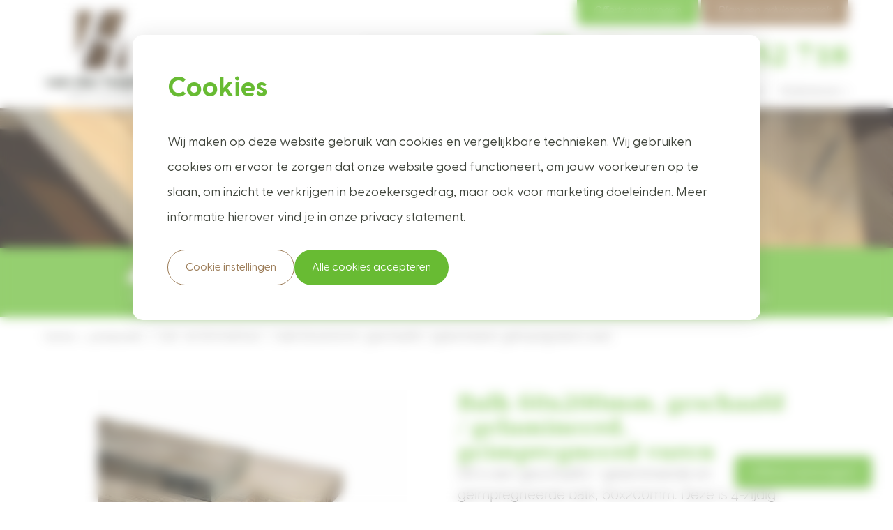

--- FILE ---
content_type: text/html; charset=utf-8
request_url: https://www.houthandelvanderheijden.nl/houthandel/producten/tuin-en-timmerhout/balk-60x200mm-geschaafd-gelamineerd-geimpregneerd-vuren
body_size: 85308
content:
<!DOCTYPE html>

<!--

    Dit is een Slimme website gemaakt door Vormkracht10 met ♥
    www.vormkracht10.nl

-->

<html lang="nl">
    <head>
        <meta charset="utf-8">
        <title>Balk 60x200mm, geschaafd / gelamineerd,  geimpregneerd vuren - Van der Heijden</title>
                <script>
    window.Laravel = {"algoliaIndex":"houthandelvanderheijden","csrf":true,"csrfToken":"TfuC5XpUNqa9ciB8LSe28ZKHkOwgZBkcSIJFIBlU","env":"production","googleMaps":"AIzaSyCuVWF2YlhY8IHig3yn8-V_ceaJheXEljw","honeypot":"[base64]","locale":"nl","uploadcare":"5584904295ff99ece822","user":null};
</script>

        <script>
    if(!1!==window.Laravel.csrf){function refreshCsrfToken(){var e=new XMLHttpRequest;e.open("GET","/csrf"),e.setRequestHeader("X-Requested-With","XMLHttpRequest"),e.onload=function(){200===e.status&&(window.Laravel.csrfToken=e.responseText,setCsrfToken())},e.send()}function setCsrfToken(){if(void 0!==window.Laravel.csrfToken){for(var e=document.querySelectorAll('input[type="hidden"][name="_token"]'),t=0;t<e.length;t++)e[t].value=window.Laravel.csrfToken,e[t].setAttribute("value",window.Laravel.csrfToken);document.querySelector('meta[name="csrf-token"]').content=window.Laravel.csrfToken}}document.addEventListener("DOMContentLoaded",(function(){document.querySelectorAll('input[type="hidden"][name="_token"]').length>0&&(refreshCsrfToken(),setInterval((function(){refreshCsrfToken()}),12e4))}))}if(document.addEventListener("DOMContentLoaded",(function(){var e=null,t=0;if(void 0!==window.FormData){var n=function(n){let o=n.currentTarget;if("button"==n.target.tagName)return;if(null!==e&&0===t)return;null!==e&&t>0&&e.abort();let a=new FormData,u=o.querySelectorAll('input:not([type="file"]), textarea, select'),s=o.getAttribute("action").split("?");r(u,(function(e,t){("radio"!=t.type&&"checkbox"!=t.type||("radio"===t.type||"checkbox"===t.type)&&t.checked)&&a.append(t.getAttribute("name"),t.value)})),(e=new XMLHttpRequest).open("POST",s[0]+"/update?"+(s[1]?s[1]:"")),e.setRequestHeader("X-Requested-With","XMLHttpRequest"),e.setRequestHeader("X-CSRF-TOKEN",document.querySelector('meta[name="csrf-token"]').content),e.addEventListener("readystatechange",(()=>{4===e.readyState&&200===e.status&&t++})),e.send(a)},o=document.querySelectorAll(".form form"),r=function(e,t,n){for(var o=0;o<e.length;o++)t.call(n,o,e[o])};r(o,(function(e,t){t.addEventListener("change",n,!1)}))}})),!1!==window.Laravel.honeypot){function refreshHoneypot(){var e=new XMLHttpRequest;e.open("GET","/honeypot"),e.setRequestHeader("X-Requested-With","XMLHttpRequest"),e.onload=function(){200===e.status&&(window.Laravel.honeypot=e.responseText,setHoneypot())},e.send()}function setHoneypot(){if(void 0!==window.Laravel.honeypot)for(var e=document.querySelectorAll('input[name="your_submission_date"]'),t=0;t<e.length;t++)e[t].value=window.Laravel.honeypot,e[t].setAttribute("value",window.Laravel.honeypot)}document.addEventListener("DOMContentLoaded",(function(){document.querySelectorAll('input[name="your_submission_date"]').length>0&&refreshHoneypot()}))}
</script>
    
                <!-- Google Tag Manager -->
<script>(function(w,d,s,l,i){w[l]=w[l]||[];w[l].push({'gtm.start':
new Date().getTime(),event:'gtm.js'});var f=d.getElementsByTagName(s)[0],
j=d.createElement(s),dl=l!='dataLayer'?'&l='+l:'';j.async=true;j.src=
'https://www.googletagmanager.com/gtm.js?id='+i+dl;f.parentNode.insertBefore(j,f);
})(window,document,'script','dataLayer','GTM-TDJ9C8B');</script>
<!-- End Google Tag Manager -->

<!-- Leadinfo tracking code -->
<script>
(function(l,e,a,d,i,n,f,o){if(!l[i]){l.GlobalLeadinfoNamespace=l.GlobalLeadinfoNamespace||[]; l.GlobalLeadinfoNamespace.push(i);l[i]=function(){(l[i].q=l[i].q||[]).push(arguments)};l[i].t=l[i].t||n; l[i].q=l[i].q||[];o=e.createElement(a);f=e.getElementsByTagName(a)[0];o.async=1;o.src=d;f.parentNode.insertBefore(o,f);} }(window,document,"script","https://cdn.leadinfo.net/ping.js","leadinfo","LI-5D07879573105"));
</script>

<!-- AdCalls tracking code -->
<script type="text/javascript" src="https://script.adcalls.nl/0bdea666-c5b0-4ac3-ac07-2a1402b06a71.js" async></script>                                            <meta name="apple-mobile-web-app-title" content="Houthandel">
    <meta name="viewport" content="width=device-width, initial-scale=1, shrink-to-fit=no">
    <meta http-equiv="X-UA-Compatible" content="IE=Edge">
        <meta name="generator" content="Vormkracht10">
        <meta name="csrf-token" content="TfuC5XpUNqa9ciB8LSe28ZKHkOwgZBkcSIJFIBlU">
        <link rel="shortcut icon" href="https://www.houthandelvanderheijden.nl/favicon.ico">
            <meta name="format-detection" content="telephone=no">
            
        
                                    <meta name="robots" content="index,follow">
        
        
                    <link rel="canonical" href="https://www.houthandelvanderheijden.nl/houthandel/producten/tuin-en-timmerhout/balk-60x200mm-geschaafd-gelamineerd-geimpregneerd-vuren">
        
        <meta name="twitter:card" content="summary_large_image">
        <meta name="twitter:title" content="Balk 60x200mm, geschaafd / gelamineerd,  geimpregneerd vuren | Houthandel van der Heijden">
                        <meta name="twitter:image" content="https://www.houthandelvanderheijden.nl/cdn/ce65c6a0-523e-4ded-8260-d46304d2c5b5/-/format/preserve/-/quality/lighter/-/progressive/yes/img-4086.jpg">
                <meta name="twitter:url" content="https://www.houthandelvanderheijden.nl/houthandel/producten/tuin-en-timmerhout/balk-60x200mm-geschaafd-gelamineerd-geimpregneerd-vuren">

        <meta property="og:title" content="Balk 60x200mm, geschaafd / gelamineerd,  geimpregneerd vuren | Houthandel van der Heijden">
        <meta property="og:type" content="website">
        <meta property="og:url" content="https://www.houthandelvanderheijden.nl/houthandel/producten/tuin-en-timmerhout/balk-60x200mm-geschaafd-gelamineerd-geimpregneerd-vuren">
        
                                <meta property="og:image" content="https://www.houthandelvanderheijden.nl/cdn/ce65c6a0-523e-4ded-8260-d46304d2c5b5/-/format/preserve/-/quality/lighter/-/progressive/yes/img-4086.jpg">
                        <meta property="og:image:width" content="443">
                                    <meta property="og:image:height" content="275">
                        
    
    <link rel="apple-touch-icon" sizes="180x180" href="https://www.houthandelvanderheijden.nl/assets/frontend/img/favicon/apple-touch-icon.png?v=1768572831">
    <link rel="icon" type="image/png" sizes="32x32" href="https://www.houthandelvanderheijden.nl/assets/frontend/img/favicon/favicon-32x32.png?v=1768572831">
    <link rel="icon" type="image/png" sizes="16x16" href="https://www.houthandelvanderheijden.nl/assets/frontend/img/favicon/favicon-16x16.png?v=1768572831">
    <link rel="manifest" href="https://www.houthandelvanderheijden.nl/assets/frontend/img/favicon/site.webmanifest?v=1768572831">
    <link rel="mask-icon" href="https://www.houthandelvanderheijden.nl/assets/frontend/img/favicon/safari-pinned-tab.svg?v=1768572831" color="#40453c">
    <meta name="msapplication-TileColor" content="#40453c">
    <meta name="theme-color" content="#40453c">
    
    
    <script type="text/javascript">
    const Ziggy = {"url":"https:\/\/www.houthandelvanderheijden.nl","port":null,"defaults":{},"routes":{"logout":{"uri":"admin\/logout","methods":["POST"]},"password.confirmation":{"uri":"admin\/user\/confirmed-password-status","methods":["GET","HEAD"]},"password.confirm":{"uri":"admin\/user\/confirm-password","methods":["POST"]},"two-factor.enable":{"uri":"admin\/user\/two-factor-authentication","methods":["POST"]},"two-factor.confirm":{"uri":"admin\/user\/confirmed-two-factor-authentication","methods":["POST"]},"two-factor.disable":{"uri":"admin\/user\/two-factor-authentication","methods":["DELETE"]},"two-factor.qr-code":{"uri":"admin\/user\/two-factor-qr-code","methods":["GET","HEAD"]},"two-factor.secret-key":{"uri":"admin\/user\/two-factor-secret-key","methods":["GET","HEAD"]},"two-factor.recovery-codes":{"uri":"admin\/user\/two-factor-recovery-codes","methods":["GET","HEAD"]},"horizon.stats.index":{"uri":"horizon\/api\/stats","methods":["GET","HEAD"]},"horizon.workload.index":{"uri":"horizon\/api\/workload","methods":["GET","HEAD"]},"horizon.masters.index":{"uri":"horizon\/api\/masters","methods":["GET","HEAD"]},"horizon.monitoring.index":{"uri":"horizon\/api\/monitoring","methods":["GET","HEAD"]},"horizon.monitoring.store":{"uri":"horizon\/api\/monitoring","methods":["POST"]},"horizon.monitoring-tag.paginate":{"uri":"horizon\/api\/monitoring\/{tag}","methods":["GET","HEAD"],"parameters":["tag"]},"horizon.monitoring-tag.destroy":{"uri":"horizon\/api\/monitoring\/{tag}","methods":["DELETE"],"wheres":{"tag":".*"},"parameters":["tag"]},"horizon.jobs-metrics.index":{"uri":"horizon\/api\/metrics\/jobs","methods":["GET","HEAD"]},"horizon.jobs-metrics.show":{"uri":"horizon\/api\/metrics\/jobs\/{id}","methods":["GET","HEAD"],"parameters":["id"]},"horizon.queues-metrics.index":{"uri":"horizon\/api\/metrics\/queues","methods":["GET","HEAD"]},"horizon.queues-metrics.show":{"uri":"horizon\/api\/metrics\/queues\/{id}","methods":["GET","HEAD"],"parameters":["id"]},"horizon.jobs-batches.index":{"uri":"horizon\/api\/batches","methods":["GET","HEAD"]},"horizon.jobs-batches.show":{"uri":"horizon\/api\/batches\/{id}","methods":["GET","HEAD"],"parameters":["id"]},"horizon.jobs-batches.retry":{"uri":"horizon\/api\/batches\/retry\/{id}","methods":["POST"],"parameters":["id"]},"horizon.pending-jobs.index":{"uri":"horizon\/api\/jobs\/pending","methods":["GET","HEAD"]},"horizon.completed-jobs.index":{"uri":"horizon\/api\/jobs\/completed","methods":["GET","HEAD"]},"horizon.silenced-jobs.index":{"uri":"horizon\/api\/jobs\/silenced","methods":["GET","HEAD"]},"horizon.failed-jobs.index":{"uri":"horizon\/api\/jobs\/failed","methods":["GET","HEAD"]},"horizon.failed-jobs.show":{"uri":"horizon\/api\/jobs\/failed\/{id}","methods":["GET","HEAD"],"parameters":["id"]},"horizon.retry-jobs.show":{"uri":"horizon\/api\/jobs\/retry\/{id}","methods":["POST"],"parameters":["id"]},"horizon.jobs.show":{"uri":"horizon\/api\/jobs\/{id}","methods":["GET","HEAD"],"parameters":["id"]},"horizon.index":{"uri":"horizon\/{view?}","methods":["GET","HEAD"],"wheres":{"view":"(.*)"},"parameters":["view"]},"ignition.healthCheck":{"uri":"_ignition\/health-check","methods":["GET","HEAD"]},"ignition.executeSolution":{"uri":"_ignition\/execute-solution","methods":["POST"]},"ignition.updateConfig":{"uri":"_ignition\/update-config","methods":["POST"]},"stats.active-visitors":{"uri":"api\/v1\/stats\/active-visitors","methods":["GET","HEAD"]},"stats.landingpages":{"uri":"api\/v1\/stats\/landingpages","methods":["GET","HEAD"]},"stats.popularpages":{"uri":"api\/v1\/stats\/popularpages","methods":["GET","HEAD"]},"stats.visitors":{"uri":"api\/v1\/stats\/visitors","methods":["GET","HEAD"]},"stats.visitors-per-date":{"uri":"api\/v1\/stats\/visitors-per-date","methods":["GET","HEAD"]},"stats.pageviews":{"uri":"api\/v1\/stats\/pageviews","methods":["GET","HEAD"]},"stats.sessions":{"uri":"api\/v1\/stats\/sessions","methods":["GET","HEAD"]},"stats.referrers":{"uri":"api\/v1\/stats\/referrers","methods":["GET","HEAD"]},"stats.bouncerate":{"uri":"api\/v1\/stats\/bouncerate","methods":["GET","HEAD"]},"stats.average-time-per-page":{"uri":"api\/v1\/stats\/average-time-per-page","methods":["GET","HEAD"]},"stats.average-session-duration":{"uri":"api\/v1\/stats\/average-session-duration","methods":["GET","HEAD"]},"stats.average-pages-per-session":{"uri":"api\/v1\/stats\/average-pages-per-session","methods":["GET","HEAD"]},"stats.cities":{"uri":"api\/v1\/stats\/cities","methods":["GET","HEAD"]},"stats.countries":{"uri":"api\/v1\/stats\/countries","methods":["GET","HEAD"]},"stats.devices":{"uri":"api\/v1\/stats\/devices","methods":["GET","HEAD"]},"stats.browsers":{"uri":"api\/v1\/stats\/browsers","methods":["GET","HEAD"]},"stats.os":{"uri":"api\/v1\/stats\/os","methods":["GET","HEAD"]},"csrf.token":{"uri":"csrf","methods":["GET","HEAD"]},"honeypot.input":{"uri":"honeypot","methods":["GET","HEAD"]},"robots-txt":{"uri":"robots.txt","methods":["GET","HEAD"]},"humans-txt":{"uri":"humans.txt","methods":["GET","HEAD"]},"security-txt":{"uri":".well-known\/security.txt","methods":["GET","HEAD"]},"slim.styleguide":{"uri":"styleguide","methods":["GET","HEAD"]},"backend.services.google.redirect":{"uri":"services\/google\/redirect","methods":["GET","HEAD"]},"unsubscribe":{"uri":"unsubscribe","methods":["GET","HEAD"]},"backend.notifications.disable":{"uri":"notifications\/disable\/{user}","methods":["GET","HEAD"],"parameters":["user"],"bindings":{"user":"id"}},"conversation.reset":{"uri":"conversation","methods":["DELETE"]},"chat.stream":{"uri":"conversation","methods":["GET","HEAD"]},"chat.store":{"uri":"conversation","methods":["POST"]},"conversation.update":{"uri":"conversation\/{conversation}","methods":["PUT"],"parameters":["conversation"],"bindings":{"conversation":"ulid"}},"frontend.settings.edit":{"uri":"settings","methods":["GET","HEAD"]},"frontend.settings.update":{"uri":"settings","methods":["POST"]},"frontend.sitemap":{"uri":"sitemap.xml","methods":["GET","HEAD"]},"frontend.sitemap.site":{"uri":"{site}\/sitemap.xml","methods":["GET","HEAD"],"parameters":["site"]},"frontend.sitemap.news":{"uri":"sitemap\/news.xml","methods":["GET","HEAD"]},"frontend.sitemap.news.site":{"uri":"{site}\/sitemap\/news.xml","methods":["GET","HEAD"],"parameters":["site"]},"frontend.password":{"uri":"wachtwoord","methods":["GET","HEAD"]},"frontend.password.control":{"uri":"wachtwoord","methods":["POST"]},"frontend.feeds.index":{"uri":"rss","methods":["GET","HEAD"]},"frontend.feeds.show":{"uri":"rss\/{feed}.xml","methods":["GET","HEAD"],"parameters":["feed"]},"attachment.download":{"uri":"attachments\/download\/{attachment}\/{filename?}","methods":["GET","HEAD"],"parameters":["attachment","filename"],"bindings":{"attachment":"id"}},"media.download":{"uri":"media\/download\/{encrypted_id}\/{filename?}","methods":["GET","HEAD"],"parameters":["encrypted_id","filename"]},"media.view":{"uri":"media\/{encrypted_id}\/{filename?}","methods":["GET","HEAD"],"parameters":["encrypted_id","filename"]},"frontend.search.index":{"uri":"routes.search","methods":["GET","HEAD"]},"frontend.search.autocomplete":{"uri":"routes.search.json","methods":["GET","HEAD"]},"frontend.forms.submit":{"uri":"forms\/{form}","methods":["POST"],"parameters":["form"]},"frontend.forms.inline":{"uri":"forms\/{form}\/inline","methods":["GET","HEAD","POST","PUT","PATCH","DELETE","OPTIONS"],"parameters":["form"]},"frontend.forms.confirm":{"uri":"forms\/{form}\/confirm","methods":["GET","HEAD"],"parameters":["form"]},"frontend.forms.sent":{"uri":"forms\/{form}\/sent","methods":["GET","HEAD"],"parameters":["form"],"bindings":{"form":"slug"}},"frontend.forms.subscribe":{"uri":"forms\/{form}\/subscribe","methods":["GET","HEAD"],"parameters":["form"]},"frontend.forms.unsubscribe":{"uri":"forms\/{form}\/unsubscribe","methods":["GET","HEAD"],"parameters":["form"]},"frontend.forms.cancel":{"uri":"forms\/{form}\/cancel","methods":["GET","HEAD"],"parameters":["form"]},"frontend.forms.autocomplete.address":{"uri":"forms\/autocomplete\/address\/{zipcode}\/{housenumber}","methods":["POST"],"parameters":["zipcode","housenumber"]},"frontend.experiments.interact":{"uri":"experiment\/{experiment}\/{variant}","methods":["POST"],"parameters":["experiment","variant"]},"backend.edit.index":{"uri":"edit\/{path?}","methods":["GET","HEAD"],"wheres":{"path":".*"},"parameters":["path"]},"backend.login":{"uri":"admin\/login","methods":["GET","HEAD"]},"backend.login.token":{"uri":"admin\/inloggen\/direct\/{token}","methods":["GET","HEAD"],"parameters":["token"]},"backend.password.request":{"uri":"admin\/password\/reset","methods":["GET","HEAD"]},"backend.password.reset":{"uri":"admin\/password\/reset\/{token?}","methods":["GET","HEAD"],"parameters":["token"]},"backend.dashboard.index":{"uri":"admin","methods":["GET","HEAD"]},"backend.seo.index":{"uri":"admin\/seo","methods":["GET","HEAD"]},"backend.seo.show":{"uri":"admin\/seo\/{slug}","methods":["GET","HEAD"],"parameters":["slug"]},"backend.seo.scan":{"uri":"admin\/seo\/scan","methods":["POST"]},"backend.chat.index":{"uri":"admin\/chat","methods":["GET","HEAD"]},"backend.chat.store":{"uri":"admin\/chat","methods":["POST"]},"backend.chat.message.embeddings":{"uri":"admin\/chat\/{message}\/embeddings","methods":["GET","HEAD"],"parameters":["message"],"bindings":{"message":"id"}},"backend.changelog.index":{"uri":"admin\/changelog","methods":["GET","HEAD"]},"backend.changelog.forget":{"uri":"admin\/changelog\/forget","methods":["GET","HEAD"]},"backend.content.imports.index":{"uri":"admin\/content\/imports","methods":["GET","HEAD"]},"backend.content.imports.create":{"uri":"admin\/content\/imports\/create","methods":["GET","HEAD"]},"backend.content.imports.store":{"uri":"admin\/content\/imports","methods":["POST"]},"backend.content.templates":{"uri":"admin\/content\/templates.json","methods":["GET","HEAD"]},"backend.content.snippets":{"uri":"admin\/content\/snippets.json","methods":["GET","HEAD"]},"backend.content.icons":{"uri":"admin\/content\/icons.json","methods":["GET","HEAD"]},"backend.content.get":{"uri":"admin\/content\/{content}.json","methods":["GET","HEAD"],"wheres":{"content":"[0-9]+"},"parameters":["content"],"bindings":{"content":"id"}},"backend.content.index":{"uri":"admin\/content","methods":["GET","HEAD"]},"backend.content.create":{"uri":"admin\/content\/create\/{type?}","methods":["GET","HEAD"],"parameters":["type"]},"backend.content.find-and-replace":{"uri":"admin\/content\/find-and-replace","methods":["GET","HEAD"]},"backend.content.find-or-replace":{"uri":"admin\/content\/find-and-replace","methods":["POST"]},"backend.content.translate-all":{"uri":"admin\/content\/translate","methods":["GET","HEAD"]},"backend.content.translate-all.store":{"uri":"admin\/content\/translate","methods":["POST"]},"backend.content.parents.create":{"uri":"admin\/content\/create\/{type}\/parents","methods":["GET","HEAD"],"parameters":["type"],"bindings":{"type":"slug"}},"backend.content.sort":{"uri":"admin\/content\/sort","methods":["PUT"]},"backend.content.path":{"uri":"admin\/content\/path","methods":["PUT"]},"backend.content.publish":{"uri":"admin\/content\/publish","methods":["PUT"]},"backend.content.unpublish":{"uri":"admin\/content\/unpublish","methods":["PUT"]},"backend.content.approve":{"uri":"admin\/content\/approve","methods":["PUT"]},"backend.content.disapprove":{"uri":"admin\/content\/disapprove","methods":["PUT"]},"backend.content.translator":{"uri":"admin\/content\/translator","methods":["PUT"]},"backend.content.translate.batch":{"uri":"admin\/content\/translate\/{language}","methods":["PUT"],"parameters":["language"]},"backend.content.restore":{"uri":"admin\/content\/restore","methods":["PUT"]},"backend.content.delete":{"uri":"admin\/content\/delete","methods":["DELETE"]},"backend.content.store":{"uri":"admin\/content\/{type}","methods":["POST"],"parameters":["type"],"bindings":{"type":"slug"}},"backend.content.delete.permanently":{"uri":"admin\/content\/delete\/permanently","methods":["DELETE"]},"backend.content.edit":{"uri":"admin\/content\/{type}\/{content}\/edit","methods":["GET","HEAD"],"parameters":["type","content"],"bindings":{"content":"id"}},"backend.content.parents.edit":{"uri":"admin\/content\/{type}\/{content}\/edit\/parents","methods":["GET","HEAD"],"parameters":["type","content"],"bindings":{"type":"slug","content":"id"}},"backend.content.duplicate":{"uri":"admin\/content\/{type}\/{content}\/duplicate","methods":["GET","HEAD"],"parameters":["type","content"],"bindings":{"type":"slug","content":"id"}},"backend.content.duplicate-store":{"uri":"admin\/content\/{type}\/{content}\/duplicate","methods":["POST"],"parameters":["type","content"],"bindings":{"type":"slug","content":"id"}},"backend.content.update":{"uri":"admin\/content\/{type}\/{content?}","methods":["PUT"],"parameters":["type","content"]},"backend.content.update.field":{"uri":"admin\/content\/{type}\/{content}\/{field}","methods":["POST"],"parameters":["type","content","field"]},"backend.content.clear-cache":{"uri":"admin\/content\/{type}\/{content}\/clear-cache","methods":["PUT"],"parameters":["type","content"],"bindings":{"type":"slug","content":"id"}},"backend.content.show":{"uri":"admin\/content\/{type}\/{content}","methods":["GET","HEAD"],"parameters":["type","content"]},"backend.content.translate":{"uri":"admin\/content\/{type}\/{content}\/translate\/{language}","methods":["GET","HEAD"],"parameters":["type","content","language"]},"backend.types.index":{"uri":"admin\/types","methods":["GET","HEAD"]},"backend.types.create":{"uri":"admin\/types\/create","methods":["GET","HEAD"]},"backend.types.store":{"uri":"admin\/types","methods":["POST"]},"backend.types.show":{"uri":"admin\/types\/{type}","methods":["GET","HEAD"],"parameters":["type"]},"backend.types.edit":{"uri":"admin\/types\/{type}\/edit","methods":["GET","HEAD"],"parameters":["type"]},"backend.types.update":{"uri":"admin\/types\/{type}","methods":["PUT"],"parameters":["type"]},"backend.types.delete":{"uri":"admin\/types\/{type}\/delete","methods":["DELETE"],"parameters":["type"]},"backend.fields.create":{"uri":"admin\/types\/{type}\/fields\/create","methods":["GET","HEAD"],"parameters":["type"]},"backend.fields.store":{"uri":"admin\/types\/{type}\/fields","methods":["POST"],"parameters":["type"]},"backend.fields.sort":{"uri":"admin\/types\/{type}\/fields\/sort","methods":["PUT"],"parameters":["type"]},"backend.fields.show":{"uri":"admin\/types\/{type}\/fields\/{field}","methods":["GET","HEAD"],"parameters":["type","field"]},"backend.fields.edit":{"uri":"admin\/types\/{type}\/fields\/{field}\/edit","methods":["GET","HEAD"],"parameters":["type","field"]},"backend.fields.update":{"uri":"admin\/types\/{type}\/fields\/{field}","methods":["PUT"],"parameters":["type","field"]},"backend.fields.delete":{"uri":"admin\/types\/{type}\/fields\/{field}\/delete","methods":["DELETE"],"parameters":["type","field"]},"backend.fields.options.index":{"uri":"admin\/types\/{type}\/fields\/{field}\/options","methods":["GET","HEAD"],"parameters":["type","field"]},"backend.fields.options.create":{"uri":"admin\/types\/{type}\/fields\/{field}\/options\/create","methods":["GET","HEAD"],"parameters":["type","field"]},"backend.fields.options.store":{"uri":"admin\/types\/{type}\/fields\/{field}\/options","methods":["POST"],"parameters":["type","field"]},"backend.fields.options.sort":{"uri":"admin\/types\/{type}\/fields\/{field}\/options\/sort","methods":["PUT"],"parameters":["type","field"]},"backend.fields.options.show":{"uri":"admin\/types\/{type}\/fields\/{field}\/options\/{option}","methods":["GET","HEAD"],"parameters":["type","field","option"]},"backend.fields.options.edit":{"uri":"admin\/types\/{type}\/fields\/{field}\/options\/{option}\/edit","methods":["GET","HEAD"],"parameters":["type","field","option"]},"backend.fields.options.update":{"uri":"admin\/types\/{type}\/fields\/{field}\/options\/{option}","methods":["PUT"],"parameters":["type","field","option"]},"backend.fields.options.delete":{"uri":"admin\/types\/{type}\/fields\/{field}\/options\/delete\/{option?}","methods":["DELETE"],"parameters":["type","field","option"]},"backend.experiments.index":{"uri":"admin\/experiments","methods":["GET","HEAD"]},"backend.experiments.create":{"uri":"admin\/experiments\/create","methods":["GET","HEAD"]},"backend.experiments.store":{"uri":"admin\/experiments","methods":["POST"]},"backend.experiments.show":{"uri":"admin\/experiments\/{experiment}","methods":["GET","HEAD"],"parameters":["experiment"]},"backend.experiments.edit":{"uri":"admin\/experiments\/{experiment}\/edit","methods":["GET","HEAD"],"parameters":["experiment"]},"backend.experiments.update":{"uri":"admin\/experiments\/{experiment}","methods":["PUT"],"parameters":["experiment"]},"backend.experiments.delete":{"uri":"admin\/experiments\/{experiment}\/delete","methods":["DELETE"],"parameters":["experiment"]},"backend.experiments.goals.index":{"uri":"admin\/experiments\/{experiment}\/goals","methods":["GET","HEAD"],"parameters":["experiment"],"bindings":{"experiment":"slug"}},"backend.experiments.goals.create":{"uri":"admin\/experiments\/{experiment}\/goals\/create","methods":["GET","HEAD"],"parameters":["experiment"],"bindings":{"experiment":"slug"}},"backend.experiments.goals.store":{"uri":"admin\/experiments\/{experiment}\/goals","methods":["POST"],"parameters":["experiment"],"bindings":{"experiment":"slug"}},"backend.experiments.goals.show":{"uri":"admin\/experiments\/{experiment}\/goals\/{goal}","methods":["GET","HEAD"],"parameters":["experiment","goal"],"bindings":{"experiment":"slug","goal":"id"}},"backend.experiments.goals.edit":{"uri":"admin\/experiments\/{experiment}\/goals\/{goal}\/edit","methods":["GET","HEAD"],"parameters":["experiment","goal"],"bindings":{"experiment":"slug","goal":"id"}},"backend.experiments.goals.update":{"uri":"admin\/experiments\/{experiment}\/goals\/{goal}","methods":["PUT"],"parameters":["experiment","goal"],"bindings":{"experiment":"slug","goal":"id"}},"backend.experiments.goals.delete":{"uri":"admin\/experiments\/{experiment}\/goals\/{goal}\/delete","methods":["DELETE"],"parameters":["experiment","goal"]},"backend.experiments.variants.index":{"uri":"admin\/experiments\/{experiment}\/variants","methods":["GET","HEAD"],"parameters":["experiment"],"bindings":{"experiment":"slug"}},"backend.experiments.variants.create":{"uri":"admin\/experiments\/{experiment}\/variants\/create","methods":["GET","HEAD"],"parameters":["experiment"],"bindings":{"experiment":"slug"}},"backend.experiments.variants.store":{"uri":"admin\/experiments\/{experiment}\/variants","methods":["POST"],"parameters":["experiment"],"bindings":{"experiment":"slug"}},"backend.experiments.variants.show":{"uri":"admin\/experiments\/{experiment}\/variants\/{variant}","methods":["GET","HEAD"],"parameters":["experiment","variant"],"bindings":{"experiment":"slug","variant":"id"}},"backend.experiments.variants.edit":{"uri":"admin\/experiments\/{experiment}\/variants\/{variant}\/edit","methods":["GET","HEAD"],"parameters":["experiment","variant"],"bindings":{"experiment":"slug","variant":"id"}},"backend.experiments.variants.update":{"uri":"admin\/experiments\/{experiment}\/variants\/{variant}","methods":["PUT"],"parameters":["experiment","variant"],"bindings":{"experiment":"slug","variant":"id"}},"backend.experiments.variants.delete":{"uri":"admin\/experiments\/{experiment}\/variants\/{variant}\/delete","methods":["DELETE"],"parameters":["experiment","variant"]},"backend.forms.index":{"uri":"admin\/forms","methods":["GET","HEAD"]},"backend.forms.submissions":{"uri":"admin\/forms\/submissions","methods":["GET","HEAD"]},"backend.forms.create":{"uri":"admin\/forms\/create","methods":["GET","HEAD"]},"backend.forms.store":{"uri":"admin\/forms","methods":["POST"]},"backend.forms.show":{"uri":"admin\/forms\/{form}\/{code?}","methods":["GET","HEAD"],"wheres":{"code":"[a-z]{0,2}"},"parameters":["form","code"]},"backend.forms.duplicate":{"uri":"admin\/forms\/{form}\/{code?}\/duplicate","methods":["GET","HEAD"],"wheres":{"code":"[a-z]{0,2}"},"parameters":["form","code"]},"backend.forms.edit":{"uri":"admin\/forms\/{form}\/{code?}\/edit","methods":["GET","HEAD"],"wheres":{"code":"[a-z]{0,2}"},"parameters":["form","code"]},"backend.forms.stats":{"uri":"admin\/forms\/{form}\/{code?}\/stats","methods":["GET","HEAD"],"wheres":{"code":"[a-z]{0,2}"},"parameters":["form","code"]},"backend.forms.update":{"uri":"admin\/forms\/{form}\/{code?}","methods":["PUT"],"wheres":{"code":"[a-z]{0,2}"},"parameters":["form","code"]},"backend.forms.delete":{"uri":"admin\/forms\/{form}\/{code?}\/delete","methods":["DELETE"],"wheres":{"code":"[a-z]{0,2}"},"parameters":["form","code"],"bindings":{"form":"slug"}},"backend.forms.actions.index":{"uri":"admin\/forms\/{form}\/{code?}\/actions","methods":["GET","HEAD"],"wheres":{"code":"[a-z]{0,2}"},"parameters":["form","code"]},"backend.forms.actions.create":{"uri":"admin\/forms\/{form}\/{code?}\/actions\/create","methods":["GET","HEAD"],"wheres":{"code":"[a-z]{0,2}"},"parameters":["form","code"]},"backend.forms.actions.show":{"uri":"admin\/forms\/{form}\/{code?}\/actions\/{action}","methods":["GET","HEAD"],"wheres":{"code":"[a-z]{0,2}"},"parameters":["form","code","action"]},"backend.forms.actions.store":{"uri":"admin\/forms\/{form}\/{code?}\/actions","methods":["POST"],"wheres":{"code":"[a-z]{0,2}"},"parameters":["form","code"]},"backend.forms.actions.edit":{"uri":"admin\/forms\/{form}\/{code?}\/actions\/{action}\/edit","methods":["GET","HEAD"],"wheres":{"code":"[a-z]{0,2}"},"parameters":["form","code","action"]},"backend.forms.actions.update":{"uri":"admin\/forms\/{form}\/{code?}\/actions\/{action}","methods":["PUT"],"wheres":{"code":"[a-z]{0,2}"},"parameters":["form","code","action"]},"backend.forms.actions.delete":{"uri":"admin\/forms\/{form}\/{code?}\/actions\/{action}\/delete","methods":["DELETE"],"wheres":{"code":"[a-z]{0,2}"},"parameters":["form","code","action"]},"backend.forms.fields.index":{"uri":"admin\/forms\/{form}\/{code?}\/fields","methods":["GET","HEAD"],"wheres":{"code":"[a-z]{0,2}"},"parameters":["form","code"]},"backend.forms.fields.sort":{"uri":"admin\/forms\/{form}\/{code?}\/fields\/sort","methods":["PUT"],"wheres":{"code":"[a-z]{0,2}"},"parameters":["form","code"]},"backend.forms.fields.create":{"uri":"admin\/forms\/{form}\/{code?}\/fields\/create","methods":["GET","HEAD"],"wheres":{"code":"[a-z]{0,2}"},"parameters":["form","code"]},"backend.forms.fields.show":{"uri":"admin\/forms\/{form}\/{code?}\/fields\/{field}","methods":["GET","HEAD"],"wheres":{"code":"[a-z]{0,2}"},"parameters":["form","code","field"]},"backend.forms.fields.store":{"uri":"admin\/forms\/{form}\/{code?}\/fields","methods":["POST"],"wheres":{"code":"[a-z]{0,2}"},"parameters":["form","code"]},"backend.forms.fields.edit":{"uri":"admin\/forms\/{form}\/{code?}\/fields\/{field}\/edit","methods":["GET","HEAD"],"wheres":{"code":"[a-z]{0,2}"},"parameters":["form","code","field"]},"backend.forms.fields.update":{"uri":"admin\/forms\/{form}\/{code?}\/fields\/{field}","methods":["PUT"],"wheres":{"code":"[a-z]{0,2}"},"parameters":["form","code","field"]},"backend.forms.fields.delete":{"uri":"admin\/forms\/{form}\/{code?}\/fields\/{field}\/delete","methods":["DELETE"],"wheres":{"code":"[a-z]{0,2}"},"parameters":["form","code","field"]},"backend.forms.fields.options.index":{"uri":"admin\/forms\/{form}\/{code?}\/fields\/{field}\/options","methods":["GET","HEAD"],"wheres":{"code":"[a-z]{0,2}"},"parameters":["form","code","field"]},"backend.forms.fields.options.create":{"uri":"admin\/forms\/{form}\/{code?}\/fields\/{field}\/options\/create","methods":["GET","HEAD"],"wheres":{"code":"[a-z]{0,2}"},"parameters":["form","code","field"]},"backend.forms.fields.options.store":{"uri":"admin\/forms\/{form}\/{code?}\/fields\/{field}\/options","methods":["POST"],"wheres":{"code":"[a-z]{0,2}"},"parameters":["form","code","field"]},"backend.forms.fields.options.sort":{"uri":"admin\/forms\/{form}\/{code?}\/fields\/{field}\/options\/sort","methods":["PUT"],"wheres":{"code":"[a-z]{0,2}"},"parameters":["form","code","field"]},"backend.forms.fields.options.show":{"uri":"admin\/forms\/{form}\/{code?}\/fields\/{field}\/options\/{option}","methods":["GET","HEAD"],"wheres":{"code":"[a-z]{0,2}"},"parameters":["form","code","field","option"]},"backend.forms.fields.options.edit":{"uri":"admin\/forms\/{form}\/{code?}\/fields\/{field}\/options\/{option}\/edit","methods":["GET","HEAD"],"wheres":{"code":"[a-z]{0,2}"},"parameters":["form","code","field","option"]},"backend.forms.fields.options.update":{"uri":"admin\/forms\/{form}\/{code?}\/fields\/{field}\/options\/{option}","methods":["PUT"],"wheres":{"code":"[a-z]{0,2}"},"parameters":["form","code","field","option"]},"backend.forms.fields.options.delete":{"uri":"admin\/forms\/{form}\/{code?}\/fields\/{field}\/options\/delete\/{option?}","methods":["DELETE"],"wheres":{"code":"[a-z]{0,2}"},"parameters":["form","code","field","option"]},"backend.forms.availabilities.index":{"uri":"admin\/forms\/{form}\/{code?}\/availabilities","methods":["GET","HEAD"],"wheres":{"code":"[a-z]{0,2}"},"parameters":["form","code"]},"backend.forms.availabilities.update":{"uri":"admin\/forms\/{form}\/{code?}\/availabilities","methods":["POST"],"wheres":{"code":"[a-z]{0,2}"},"parameters":["form","code"]},"backend.forms.availabilities.delete":{"uri":"admin\/forms\/{form}\/{code?}\/availabilities\/delete","methods":["DELETE"],"wheres":{"code":"[a-z]{0,2}"},"parameters":["form","code"]},"backend.forms.submissions.download":{"uri":"admin\/forms\/{form}\/{code?}\/download\/{content?}","methods":["GET","HEAD"],"wheres":{"code":"[a-z]{0,2}"},"parameters":["form","code","content"]},"backend.forms.submissions.content":{"uri":"admin\/forms\/{form}\/{code?}\/content\/{content?}","methods":["GET","HEAD"],"wheres":{"code":"[a-z]{0,2}"},"parameters":["form","code","content"]},"backend.forms.submissions.index":{"uri":"admin\/forms\/{form}\/{code?}\/submissions","methods":["GET","HEAD"],"wheres":{"code":"[a-z]{0,2}"},"parameters":["form","code"]},"backend.forms.submissions.show":{"uri":"admin\/forms\/{form}\/{code?}\/submissions\/{submission}","methods":["GET","HEAD"],"wheres":{"code":"[a-z]{0,2}"},"parameters":["form","code","submission"]},"backend.forms.submissions.update":{"uri":"admin\/forms\/{form}\/{code?}\/submissions\/{submission}\/update","methods":["PUT"],"wheres":{"code":"[a-z]{0,2}"},"parameters":["form","code","submission"]},"backend.forms.submissions.update.status":{"uri":"admin\/forms\/{form}\/{code?}\/submissions\/{submission}\/update\/{status}","methods":["GET","HEAD"],"wheres":{"code":"[a-z]{0,2}"},"parameters":["form","code","submission","status"]},"backend.forms.submissions.notes.update":{"uri":"admin\/forms\/{form}\/{code?}\/submissions\/{submission}\/notes","methods":["PUT"],"wheres":{"code":"[a-z]{0,2}"},"parameters":["form","code","submission"]},"backend.forms.submissions.attachment":{"uri":"admin\/forms\/{form}\/{code?}\/submissions\/{submission}\/attachments\/{attachment}","methods":["GET","HEAD"],"wheres":{"code":"[a-z]{0,2}"},"parameters":["form","code","submission","attachment"]},"backend.forms.submissions.delete":{"uri":"admin\/forms\/{form}\/{code?}\/submissions\/delete","methods":["DELETE"],"wheres":{"code":"[a-z]{0,2}"},"parameters":["form","code"]},"backend.mail.index":{"uri":"admin\/mail","methods":["GET","HEAD"]},"backend.mail.view":{"uri":"admin\/mail\/{mail}.html","methods":["GET","HEAD"],"parameters":["mail"]},"backend.mail.show":{"uri":"admin\/mail\/{mail}","methods":["GET","HEAD"],"parameters":["mail"]},"backend.mail.preview":{"uri":"admin\/mail\/preview\/{slug?}","methods":["GET","HEAD"],"parameters":["slug"]},"backend.mail.forward":{"uri":"admin\/mail\/{mail}\/forward","methods":["GET","HEAD"],"parameters":["mail"]},"backend.mail.send":{"uri":"admin\/mail\/{mail}\/send","methods":["POST"],"parameters":["mail"]},"backend.media.index":{"uri":"admin\/media","methods":["GET","HEAD"]},"backend.media.store":{"uri":"admin\/media\/create","methods":["POST"]},"backend.media.filter":{"uri":"admin\/media\/filter.json","methods":["GET","HEAD"]},"backend.media.json":{"uri":"admin\/media\/{scope}.json","methods":["GET","HEAD"],"parameters":["scope"]},"backend.media.show":{"uri":"admin\/media\/{media}","methods":["GET","HEAD"],"parameters":["media"],"bindings":{"media":"id"}},"backend.media.edit":{"uri":"admin\/media\/{media}\/edit\/{imagestyle?}","methods":["GET","HEAD"],"parameters":["media","imagestyle"]},"backend.media.edit.save":{"uri":"admin\/media\/{media}\/edit\/{imagestyle}","methods":["PUT"],"parameters":["media","imagestyle"]},"backend.media.update":{"uri":"admin\/media\/{media}\/update","methods":["PUT"],"parameters":["media"]},"backend.media.editor":{"uri":"admin\/media\/{media}\/editor\/{imagestyle?}","methods":["GET","HEAD"],"parameters":["media","imagestyle"]},"backend.media.original":{"uri":"admin\/media\/{media}\/original","methods":["GET","HEAD"],"parameters":["media"]},"backend.media.upload":{"uri":"admin\/media\/upload\/{type?}\/{field?}","methods":["POST"],"parameters":["type","field"],"bindings":{"type":"slug","field":"id"}},"backend.media.delete.permanently":{"uri":"admin\/media\/delete\/permanently","methods":["DELETE"]},"backend.media.delete":{"uri":"admin\/media\/delete\/{media?}","methods":["DELETE"],"parameters":["media"]},"backend.activity.show":{"uri":"admin\/activity\/{activity}","methods":["GET","HEAD"],"parameters":["activity"],"bindings":{"activity":"id"}},"backend.mailings.index":{"uri":"admin\/mailings","methods":["GET","HEAD"]},"backend.mailings.create":{"uri":"admin\/mailings\/create\/{list?}","methods":["GET","HEAD"],"parameters":["list"]},"backend.mailings.store":{"uri":"admin\/mailings","methods":["POST"]},"backend.mailings.lists.import.create":{"uri":"admin\/mailings\/import","methods":["GET","HEAD"]},"backend.mailings.lists.import.store":{"uri":"admin\/mailings\/import","methods":["POST"]},"backend.mailings.lists.export":{"uri":"admin\/mailings\/export","methods":["GET","HEAD"]},"backend.mailings.lists.index":{"uri":"admin\/mailings\/lists","methods":["GET","HEAD"]},"backend.mailings.lists.create":{"uri":"admin\/mailings\/lists\/create","methods":["GET","HEAD"]},"backend.mailings.lists.store":{"uri":"admin\/mailings\/lists","methods":["POST"]},"backend.mailings.lists.show":{"uri":"admin\/mailings\/lists\/{list}","methods":["GET","HEAD"],"parameters":["list"]},"backend.mailings.lists.edit":{"uri":"admin\/mailings\/lists\/{list}\/edit","methods":["GET","HEAD"],"parameters":["list"]},"backend.mailings.lists.update":{"uri":"admin\/mailings\/lists\/{list}","methods":["PUT"],"parameters":["list"]},"backend.mailings.lists.delete":{"uri":"admin\/mailings\/lists\/{list}\/delete","methods":["DELETE"],"parameters":["list"]},"backend.mailings.lists.subscribers.index":{"uri":"admin\/mailings\/lists\/{list}\/subscribers","methods":["GET","HEAD"],"parameters":["list"]},"backend.mailings.lists.subscribers.import":{"uri":"admin\/mailings\/lists\/{list}\/subscribers\/import","methods":["GET","HEAD"],"parameters":["list"]},"backend.mailings.lists.subscribers.import-excel":{"uri":"admin\/mailings\/lists\/{list}\/subscribers\/import-excel","methods":["GET","HEAD"],"parameters":["list"]},"backend.mailings.lists.subscribers.store":{"uri":"admin\/mailings\/lists\/{list}\/subscribers","methods":["POST"],"parameters":["list"]},"backend.mailings.lists.subscribers.store-excel":{"uri":"admin\/mailings\/lists\/{list}\/subscribers\/excel","methods":["POST"],"parameters":["list"]},"backend.mailings.lists.subscribers.unsubscribe":{"uri":"admin\/mailings\/lists\/{list}\/subscribers\/unsubscribe","methods":["GET","HEAD"],"parameters":["list"]},"backend.mailings.lists.subscribers.unsubscribe.update":{"uri":"admin\/mailings\/lists\/{list}\/subscribers\/unsubscribe","methods":["POST"],"parameters":["list"]},"backend.mailings.lists.subscribers.show":{"uri":"admin\/mailings\/lists\/{list}\/subscribers\/{subscriber}","methods":["GET","HEAD"],"parameters":["list","subscriber"]},"backend.mailings.lists.subscribers.edit":{"uri":"admin\/mailings\/lists\/{list}\/subscribers\/{subscriber}\/edit","methods":["GET","HEAD"],"parameters":["list","subscriber"]},"backend.mailings.lists.subscribers.events":{"uri":"admin\/mailings\/lists\/{list}\/subscribers\/{subscriber}\/events","methods":["GET","HEAD"],"parameters":["list","subscriber"]},"backend.mailings.lists.subscribers.update":{"uri":"admin\/mailings\/lists\/{list}\/subscribers\/{subscriber}","methods":["PUT"],"parameters":["list","subscriber"]},"backend.mailings.lists.subscribers.update.subscribe":{"uri":"admin\/mailings\/lists\/{list}\/subscribers\/{subscriber}\/subscribe","methods":["GET","HEAD"],"parameters":["list","subscriber"]},"backend.mailings.lists.subscribers.update.unsubscribe":{"uri":"admin\/mailings\/lists\/{list}\/subscribers\/{subscriber}\/unsubscribe","methods":["GET","HEAD"],"parameters":["list","subscriber"]},"backend.mailings.lists.subscribers.delete":{"uri":"admin\/mailings\/lists\/{list}\/subscribers\/{subscriber}\/delete","methods":["DELETE"],"parameters":["list","subscriber"]},"backend.mailings.show":{"uri":"admin\/mailings\/{mailing}","methods":["GET","HEAD"],"parameters":["mailing"]},"backend.mailings.edit":{"uri":"admin\/mailings\/{mailing}\/edit","methods":["GET","HEAD"],"parameters":["mailing"]},"backend.mailings.stats":{"uri":"admin\/mailings\/{mailing}\/stats","methods":["GET","HEAD"],"parameters":["mailing"]},"backend.mailings.update":{"uri":"admin\/mailings\/{mailing}","methods":["PUT"],"parameters":["mailing"]},"backend.mailings.delete":{"uri":"admin\/mailings\/{mailing?}","methods":["DELETE"],"parameters":["mailing"]},"backend.mailings.preview":{"uri":"admin\/mailings\/{mailing}\/preview","methods":["GET","HEAD"],"parameters":["mailing"]},"backend.mailings.test":{"uri":"admin\/mailings\/{mailing}\/test","methods":["POST"],"parameters":["mailing"],"bindings":{"mailing":"id"}},"backend.mailings.send":{"uri":"admin\/mailings\/{mailing}\/send","methods":["POST"],"parameters":["mailing"],"bindings":{"mailing":"id"}},"backend.mailings.duplicate":{"uri":"admin\/mailings\/{mailing}\/duplicate","methods":["POST"],"parameters":["mailing"],"bindings":{"mailing":"id"}},"backend.menus.index":{"uri":"admin\/menu","methods":["GET","HEAD"]},"backend.menus.create":{"uri":"admin\/menu\/create","methods":["GET","HEAD"]},"backend.menus.store":{"uri":"admin\/menu","methods":["POST"]},"backend.menus.show":{"uri":"admin\/menu\/{menu}","methods":["GET","HEAD"],"parameters":["menu"]},"backend.menus.edit":{"uri":"admin\/menu\/{menu}\/edit","methods":["GET","HEAD"],"parameters":["menu"]},"backend.menus.update":{"uri":"admin\/menu\/{menu}","methods":["PUT"],"parameters":["menu"]},"backend.menus.delete":{"uri":"admin\/menu\/{menu}\/delete","methods":["DELETE"],"parameters":["menu"]},"backend.links.create":{"uri":"admin\/menu\/{menu}\/links\/create","methods":["GET","HEAD"],"parameters":["menu"]},"backend.links.sort":{"uri":"admin\/menu\/{menu}\/links\/sort","methods":["PUT"],"parameters":["menu"]},"backend.links.store":{"uri":"admin\/menu\/{menu}\/links","methods":["POST"],"parameters":["menu"]},"backend.links.edit":{"uri":"admin\/menu\/{menu}\/links\/{link}\/edit","methods":["GET","HEAD"],"parameters":["menu","link"]},"backend.links.update":{"uri":"admin\/menu\/{menu}\/links\/{link}","methods":["PUT"],"parameters":["menu","link"]},"backend.links.delete":{"uri":"admin\/menu\/{menu}\/links\/{link}\/delete","methods":["DELETE"],"parameters":["menu","link"]},"backend.portal.index":{"uri":"admin\/portal","methods":["GET","HEAD"]},"backend.portal.user.show":{"uri":"admin\/portal\/user\/{user}","methods":["GET","HEAD"],"parameters":["user"],"bindings":{"user":"id"}},"backend.pages.index":{"uri":"admin\/pages","methods":["GET","HEAD"]},"backend.languages.index":{"uri":"admin\/languages","methods":["GET","HEAD"]},"backend.languages.create":{"uri":"admin\/languages\/create","methods":["GET","HEAD"]},"backend.languages.store":{"uri":"admin\/languages","methods":["POST"]},"backend.languages.show":{"uri":"admin\/languages\/{language}","methods":["GET","HEAD"],"parameters":["language"]},"backend.languages.edit":{"uri":"admin\/languages\/{language}\/edit","methods":["GET","HEAD"],"parameters":["language"]},"backend.languages.update":{"uri":"admin\/languages\/{language}","methods":["PUT"],"parameters":["language"]},"backend.languages.delete":{"uri":"admin\/languages\/{language}\/delete","methods":["DELETE"],"parameters":["language"]},"backend.sites.index":{"uri":"admin\/sites","methods":["GET","HEAD"]},"backend.sites.create":{"uri":"admin\/sites\/create","methods":["GET","HEAD"]},"backend.sites.store":{"uri":"admin\/sites","methods":["POST"]},"backend.sites.show":{"uri":"admin\/sites\/{site}","methods":["GET","HEAD"],"parameters":["site"]},"backend.sites.edit":{"uri":"admin\/sites\/{site}\/edit","methods":["GET","HEAD"],"parameters":["site"]},"backend.sites.update":{"uri":"admin\/sites\/{site}","methods":["PUT"],"parameters":["site"]},"backend.sites.delete":{"uri":"admin\/sites\/{site}\/delete","methods":["DELETE"],"parameters":["site"]},"backend.sites.switch":{"uri":"admin\/sites\/{site}\/switch","methods":["GET","HEAD"],"parameters":["site"],"bindings":{"site":"id"}},"backend.domains.index":{"uri":"admin\/sites\/{site}\/domains","methods":["GET","HEAD"],"parameters":["site"]},"backend.domains.create":{"uri":"admin\/sites\/{site}\/domains\/create","methods":["GET","HEAD"],"parameters":["site"]},"backend.domains.store":{"uri":"admin\/sites\/{site}\/domains","methods":["POST"],"parameters":["site"]},"backend.domains.show":{"uri":"admin\/sites\/{site}\/domains\/{domain}","methods":["GET","HEAD"],"parameters":["site","domain"]},"backend.domains.edit":{"uri":"admin\/sites\/{site}\/domains\/{domain}\/edit","methods":["GET","HEAD"],"parameters":["site","domain"]},"backend.domains.update":{"uri":"admin\/sites\/{site}\/domains\/{domain}","methods":["PUT"],"parameters":["site","domain"]},"backend.domains.delete":{"uri":"admin\/sites\/{site}\/domains\/{domain}\/delete","methods":["DELETE"],"parameters":["site","domain"]},"backend.translations.index":{"uri":"admin\/translations","methods":["GET","HEAD"]},"backend.translations.save":{"uri":"admin\/translations","methods":["PUT"]},"backend.translations.export.create":{"uri":"admin\/translations\/export","methods":["GET","HEAD"]},"backend.translations.import.create":{"uri":"admin\/translations\/import","methods":["GET","HEAD"]},"backend.translations.import.store":{"uri":"admin\/translations\/import","methods":["POST"]},"backend.translations.synchronize":{"uri":"admin\/translations\/synchronize","methods":["GET","HEAD"]},"backend.users.index":{"uri":"admin\/users","methods":["GET","HEAD"]},"backend.users.activity":{"uri":"admin\/users\/activity","methods":["GET","HEAD"]},"backend.users.logins":{"uri":"admin\/users\/logins","methods":["GET","HEAD"]},"backend.users.create":{"uri":"admin\/users\/create","methods":["GET","HEAD"]},"backend.users.export":{"uri":"admin\/users\/export","methods":["GET","HEAD"]},"backend.users.reset":{"uri":"admin\/users\/reset","methods":["GET","HEAD","POST","PUT","PATCH","DELETE","OPTIONS"]},"backend.users.token":{"uri":"admin\/users\/token","methods":["GET","HEAD","POST","PUT","PATCH","DELETE","OPTIONS"]},"backend.users.store":{"uri":"admin\/users","methods":["POST"]},"backend.users.show":{"uri":"admin\/users\/{user}","methods":["GET","HEAD"],"wheres":{"user":"[0-9]+"},"parameters":["user"]},"backend.users.edit":{"uri":"admin\/users\/{user}\/edit","methods":["GET","HEAD"],"wheres":{"user":"[0-9]+"},"parameters":["user"]},"backend.users.personate":{"uri":"admin\/users\/{user}\/personate","methods":["GET","HEAD"],"wheres":{"user":"[0-9]+"},"parameters":["user"]},"backend.users.update":{"uri":"admin\/users\/{user}","methods":["PUT"],"wheres":{"user":"[0-9]+"},"parameters":["user"]},"backend.users.delete_multiple":{"uri":"admin\/users\/delete_multiple","methods":["DELETE"]},"backend.users.delete":{"uri":"admin\/users\/delete","methods":["DELETE"]},"backend.roles.index":{"uri":"admin\/users\/roles","methods":["GET","HEAD"]},"backend.roles.create":{"uri":"admin\/users\/roles\/create","methods":["GET","HEAD"]},"backend.roles.store":{"uri":"admin\/users\/roles","methods":["POST"]},"backend.roles.show":{"uri":"admin\/users\/roles\/{role}","methods":["GET","HEAD"],"parameters":["role"]},"backend.roles.edit":{"uri":"admin\/users\/roles\/{role}\/edit","methods":["GET","HEAD"],"parameters":["role"]},"backend.roles.update":{"uri":"admin\/users\/roles\/{role}","methods":["PUT"],"parameters":["role"]},"backend.roles.delete":{"uri":"admin\/users\/roles\/{role}\/delete","methods":["DELETE"],"parameters":["role"]},"backend.groups.index":{"uri":"admin\/users\/groups","methods":["GET","HEAD"]},"backend.groups.create":{"uri":"admin\/users\/groups\/create","methods":["GET","HEAD"]},"backend.groups.store":{"uri":"admin\/users\/groups","methods":["POST"]},"backend.groups.show":{"uri":"admin\/users\/groups\/{group}","methods":["GET","HEAD"],"parameters":["group"]},"backend.groups.edit":{"uri":"admin\/users\/groups\/{group}\/edit","methods":["GET","HEAD"],"parameters":["group"]},"backend.groups.update":{"uri":"admin\/users\/groups\/{group}","methods":["PUT"],"parameters":["group"]},"backend.groups.delete":{"uri":"admin\/users\/groups\/{group}\/delete","methods":["DELETE"],"parameters":["group"]},"backend.users.2fa.index":{"uri":"admin\/users\/2fa","methods":["GET","HEAD"]},"backend.users.2fa.disable":{"uri":"admin\/users\/2fa\/disable","methods":["POST"]},"backend.users.2fa.recovery-codes":{"uri":"admin\/users\/2fa\/recovery-codes","methods":["GET","HEAD"]},"backend.users.2fa.confirm":{"uri":"admin\/users\/2fa\/confirm","methods":["POST"]},"backend.redirects.index":{"uri":"admin\/redirects","methods":["GET","HEAD"]},"backend.redirects.create":{"uri":"admin\/redirects\/create","methods":["GET","HEAD"]},"backend.redirects.store":{"uri":"admin\/redirects","methods":["POST"]},"backend.redirects.edit":{"uri":"admin\/redirects\/{redirect}\/edit","methods":["GET","HEAD"],"parameters":["redirect"],"bindings":{"redirect":"id"}},"backend.redirects.update":{"uri":"admin\/redirects\/{redirect}","methods":["PUT"],"parameters":["redirect"],"bindings":{"redirect":"id"}},"backend.redirects.delete":{"uri":"admin\/redirects\/delete","methods":["DELETE"]},"backend.redirects.import":{"uri":"admin\/redirects\/import","methods":["GET","HEAD"]},"backend.redirects.import.store":{"uri":"admin\/redirects\/import","methods":["POST"]},"backend.settings.imports.index":{"uri":"admin\/settings\/imports","methods":["GET","HEAD"]},"backend.settings.imports.create":{"uri":"admin\/settings\/imports\/create","methods":["GET","HEAD"]},"backend.settings.imports.store":{"uri":"admin\/settings\/imports","methods":["POST"]},"backend.settings.export.create":{"uri":"admin\/settings\/export","methods":["GET","HEAD"]},"backend.settings.index":{"uri":"admin\/settings","methods":["GET","HEAD"]},"backend.settings.create":{"uri":"admin\/settings\/create","methods":["GET","HEAD"]},"backend.settings.store":{"uri":"admin\/settings\/create","methods":["POST"]},"backend.settings.show":{"uri":"admin\/settings\/{setting}","methods":["GET","HEAD"],"parameters":["setting"],"bindings":{"setting":"id"}},"backend.settings.edit":{"uri":"admin\/settings\/{setting}\/edit","methods":["GET","HEAD"],"parameters":["setting"],"bindings":{"setting":"id"}},"backend.settings.update":{"uri":"admin\/settings\/{setting}\/edit","methods":["PUT"],"parameters":["setting"],"bindings":{"setting":"id"}},"backend.settings.delete":{"uri":"admin\/settings\/{setting}\/delete","methods":["DELETE"],"parameters":["setting"],"bindings":{"setting":"id"}},"backend.stats.index":{"uri":"admin\/stats","methods":["GET","HEAD"]},"backend.stats.export":{"uri":"admin\/stats\/export\/{site}\/{start?}\/{end?}\/{sheet?}","methods":["GET","HEAD"],"parameters":["site","start","end","sheet"]},"cancel-appointment":{"uri":"buitenleven\/afspraak-annuleren\/{submission}","methods":["GET","HEAD"],"parameters":["submission"]},"favorites.get":{"uri":"favorites\/get","methods":["GET","HEAD"]},"favorites.add":{"uri":"favorites\/add","methods":["GET","HEAD"]},"favorites.delete":{"uri":"favorites\/delete","methods":["GET","HEAD"]},"two-factor.login":{"uri":"two-factor-challenge","methods":["GET","HEAD"]},"backend.password.email":{"uri":"admin\/forgot-password","methods":["POST"]},"backend.password.update":{"uri":"admin\/reset-password","methods":["POST"]},"frontend.forms.update":{"uri":"forms\/{form}\/update","methods":["POST"],"parameters":["form"]},"frontend.forms.webhook":{"uri":"webhooks\/forms\/{form}","methods":["GET","HEAD","POST","PUT","PATCH","DELETE","OPTIONS"],"parameters":["form"],"bindings":{"form":"slug"}},"webhooks.mailgun.clicked":{"uri":"webhooks\/mailgun\/clicked","methods":["POST"]},"webhooks.mailgun.complained":{"uri":"webhooks\/mailgun\/complained","methods":["POST"]},"webhooks.mailgun.delivered":{"uri":"webhooks\/mailgun\/delivered","methods":["POST"]},"webhooks.mailgun.opened":{"uri":"webhooks\/mailgun\/opened","methods":["POST"]},"webhooks.mailgun.permanent_fail":{"uri":"webhooks\/mailgun\/permanent_fail","methods":["POST"]},"webhooks.mailgun.temporary_fail":{"uri":"webhooks\/mailgun\/temporary_fail","methods":["POST"]},"webhooks.mailgun.unsubscribed":{"uri":"webhooks\/mailgun\/unsubscribed","methods":["POST"]},"webhooks.mailgun.custom":{"uri":"webhooks\/mailgun\/{custom}","methods":["POST"],"parameters":["custom"]},"webhooks.postmark":{"uri":"webhooks\/postmark","methods":["GET","HEAD","POST","PUT","PATCH","DELETE","OPTIONS"]}}};

    !function(t,r){"object"==typeof exports&&"undefined"!=typeof module?module.exports=r():"function"==typeof define&&define.amd?define(r):(t||self).route=r()}(this,function(){function t(t,r){for(var e=0;e<r.length;e++){var n=r[e];n.enumerable=n.enumerable||!1,n.configurable=!0,"value"in n&&(n.writable=!0),Object.defineProperty(t,"symbol"==typeof(o=function(t,r){if("object"!=typeof t||null===t)return t;var e=t[Symbol.toPrimitive];if(void 0!==e){var n=e.call(t,"string");if("object"!=typeof n)return n;throw new TypeError("@@toPrimitive must return a primitive value.")}return String(t)}(n.key))?o:String(o),n)}var o}function r(r,e,n){return e&&t(r.prototype,e),n&&t(r,n),Object.defineProperty(r,"prototype",{writable:!1}),r}function e(){return e=Object.assign?Object.assign.bind():function(t){for(var r=1;r<arguments.length;r++){var e=arguments[r];for(var n in e)Object.prototype.hasOwnProperty.call(e,n)&&(t[n]=e[n])}return t},e.apply(this,arguments)}function n(t){return n=Object.setPrototypeOf?Object.getPrototypeOf.bind():function(t){return t.__proto__||Object.getPrototypeOf(t)},n(t)}function o(t,r){return o=Object.setPrototypeOf?Object.setPrototypeOf.bind():function(t,r){return t.__proto__=r,t},o(t,r)}function i(t,r,e){return i=function(){if("undefined"==typeof Reflect||!Reflect.construct)return!1;if(Reflect.construct.sham)return!1;if("function"==typeof Proxy)return!0;try{return Boolean.prototype.valueOf.call(Reflect.construct(Boolean,[],function(){})),!0}catch(t){return!1}}()?Reflect.construct.bind():function(t,r,e){var n=[null];n.push.apply(n,r);var i=new(Function.bind.apply(t,n));return e&&o(i,e.prototype),i},i.apply(null,arguments)}function u(t){var r="function"==typeof Map?new Map:void 0;return u=function(t){if(null===t||-1===Function.toString.call(t).indexOf("[native code]"))return t;if("function"!=typeof t)throw new TypeError("Super expression must either be null or a function");if(void 0!==r){if(r.has(t))return r.get(t);r.set(t,e)}function e(){return i(t,arguments,n(this).constructor)}return e.prototype=Object.create(t.prototype,{constructor:{value:e,enumerable:!1,writable:!0,configurable:!0}}),o(e,t)},u(t)}var f=String.prototype.replace,a=/%20/g,c="RFC3986",l={default:c,formatters:{RFC1738:function(t){return f.call(t,a,"+")},RFC3986:function(t){return String(t)}},RFC1738:"RFC1738",RFC3986:c},s=Object.prototype.hasOwnProperty,v=Array.isArray,p=function(){for(var t=[],r=0;r<256;++r)t.push("%"+((r<16?"0":"")+r.toString(16)).toUpperCase());return t}(),y=function(t,r){for(var e=r&&r.plainObjects?Object.create(null):{},n=0;n<t.length;++n)void 0!==t[n]&&(e[n]=t[n]);return e},d={arrayToObject:y,assign:function(t,r){return Object.keys(r).reduce(function(t,e){return t[e]=r[e],t},t)},combine:function(t,r){return[].concat(t,r)},compact:function(t){for(var r=[{obj:{o:t},prop:"o"}],e=[],n=0;n<r.length;++n)for(var o=r[n],i=o.obj[o.prop],u=Object.keys(i),f=0;f<u.length;++f){var a=u[f],c=i[a];"object"==typeof c&&null!==c&&-1===e.indexOf(c)&&(r.push({obj:i,prop:a}),e.push(c))}return function(t){for(;t.length>1;){var r=t.pop(),e=r.obj[r.prop];if(v(e)){for(var n=[],o=0;o<e.length;++o)void 0!==e[o]&&n.push(e[o]);r.obj[r.prop]=n}}}(r),t},decode:function(t,r,e){var n=t.replace(/\+/g," ");if("iso-8859-1"===e)return n.replace(/%[0-9a-f]{2}/gi,unescape);try{return decodeURIComponent(n)}catch(t){return n}},encode:function(t,r,e,n,o){if(0===t.length)return t;var i=t;if("symbol"==typeof t?i=Symbol.prototype.toString.call(t):"string"!=typeof t&&(i=String(t)),"iso-8859-1"===e)return escape(i).replace(/%u[0-9a-f]{4}/gi,function(t){return"%26%23"+parseInt(t.slice(2),16)+"%3B"});for(var u="",f=0;f<i.length;++f){var a=i.charCodeAt(f);45===a||46===a||95===a||126===a||a>=48&&a<=57||a>=65&&a<=90||a>=97&&a<=122||o===l.RFC1738&&(40===a||41===a)?u+=i.charAt(f):a<128?u+=p[a]:a<2048?u+=p[192|a>>6]+p[128|63&a]:a<55296||a>=57344?u+=p[224|a>>12]+p[128|a>>6&63]+p[128|63&a]:(a=65536+((1023&a)<<10|1023&i.charCodeAt(f+=1)),u+=p[240|a>>18]+p[128|a>>12&63]+p[128|a>>6&63]+p[128|63&a])}return u},isBuffer:function(t){return!(!t||"object"!=typeof t||!(t.constructor&&t.constructor.isBuffer&&t.constructor.isBuffer(t)))},isRegExp:function(t){return"[object RegExp]"===Object.prototype.toString.call(t)},maybeMap:function(t,r){if(v(t)){for(var e=[],n=0;n<t.length;n+=1)e.push(r(t[n]));return e}return r(t)},merge:function t(r,e,n){if(!e)return r;if("object"!=typeof e){if(v(r))r.push(e);else{if(!r||"object"!=typeof r)return[r,e];(n&&(n.plainObjects||n.allowPrototypes)||!s.call(Object.prototype,e))&&(r[e]=!0)}return r}if(!r||"object"!=typeof r)return[r].concat(e);var o=r;return v(r)&&!v(e)&&(o=y(r,n)),v(r)&&v(e)?(e.forEach(function(e,o){if(s.call(r,o)){var i=r[o];i&&"object"==typeof i&&e&&"object"==typeof e?r[o]=t(i,e,n):r.push(e)}else r[o]=e}),r):Object.keys(e).reduce(function(r,o){var i=e[o];return r[o]=s.call(r,o)?t(r[o],i,n):i,r},o)}},b=Object.prototype.hasOwnProperty,h={brackets:function(t){return t+"[]"},comma:"comma",indices:function(t,r){return t+"["+r+"]"},repeat:function(t){return t}},g=Array.isArray,m=String.prototype.split,j=Array.prototype.push,w=function(t,r){j.apply(t,g(r)?r:[r])},O=Date.prototype.toISOString,E=l.default,R={addQueryPrefix:!1,allowDots:!1,charset:"utf-8",charsetSentinel:!1,delimiter:"&",encode:!0,encoder:d.encode,encodeValuesOnly:!1,format:E,formatter:l.formatters[E],indices:!1,serializeDate:function(t){return O.call(t)},skipNulls:!1,strictNullHandling:!1},S=function t(r,e,n,o,i,u,f,a,c,l,s,v,p,y){var b,h=r;if("function"==typeof f?h=f(e,h):h instanceof Date?h=l(h):"comma"===n&&g(h)&&(h=d.maybeMap(h,function(t){return t instanceof Date?l(t):t})),null===h){if(o)return u&&!p?u(e,R.encoder,y,"key",s):e;h=""}if("string"==typeof(b=h)||"number"==typeof b||"boolean"==typeof b||"symbol"==typeof b||"bigint"==typeof b||d.isBuffer(h)){if(u){var j=p?e:u(e,R.encoder,y,"key",s);if("comma"===n&&p){for(var O=m.call(String(h),","),E="",S=0;S<O.length;++S)E+=(0===S?"":",")+v(u(O[S],R.encoder,y,"value",s));return[v(j)+"="+E]}return[v(j)+"="+v(u(h,R.encoder,y,"value",s))]}return[v(e)+"="+v(String(h))]}var T,k=[];if(void 0===h)return k;if("comma"===n&&g(h))T=[{value:h.length>0?h.join(",")||null:void 0}];else if(g(f))T=f;else{var x=Object.keys(h);T=a?x.sort(a):x}for(var N=0;N<T.length;++N){var C=T[N],A="object"==typeof C&&void 0!==C.value?C.value:h[C];if(!i||null!==A){var D=g(h)?"function"==typeof n?n(e,C):e:e+(c?"."+C:"["+C+"]");w(k,t(A,D,n,o,i,u,f,a,c,l,s,v,p,y))}}return k},T=Object.prototype.hasOwnProperty,k=Array.isArray,x={allowDots:!1,allowPrototypes:!1,arrayLimit:20,charset:"utf-8",charsetSentinel:!1,comma:!1,decoder:d.decode,delimiter:"&",depth:5,ignoreQueryPrefix:!1,interpretNumericEntities:!1,parameterLimit:1e3,parseArrays:!0,plainObjects:!1,strictNullHandling:!1},N=function(t){return t.replace(/&#(\d+);/g,function(t,r){return String.fromCharCode(parseInt(r,10))})},C=function(t,r){return t&&"string"==typeof t&&r.comma&&t.indexOf(",")>-1?t.split(","):t},A=function(t,r,e,n){if(t){var o=e.allowDots?t.replace(/\.([^.[]+)/g,"[$1]"):t,i=/(\[[^[\]]*])/g,u=e.depth>0&&/(\[[^[\]]*])/.exec(o),f=u?o.slice(0,u.index):o,a=[];if(f){if(!e.plainObjects&&T.call(Object.prototype,f)&&!e.allowPrototypes)return;a.push(f)}for(var c=0;e.depth>0&&null!==(u=i.exec(o))&&c<e.depth;){if(c+=1,!e.plainObjects&&T.call(Object.prototype,u[1].slice(1,-1))&&!e.allowPrototypes)return;a.push(u[1])}return u&&a.push("["+o.slice(u.index)+"]"),function(t,r,e,n){for(var o=n?r:C(r,e),i=t.length-1;i>=0;--i){var u,f=t[i];if("[]"===f&&e.parseArrays)u=[].concat(o);else{u=e.plainObjects?Object.create(null):{};var a="["===f.charAt(0)&&"]"===f.charAt(f.length-1)?f.slice(1,-1):f,c=parseInt(a,10);e.parseArrays||""!==a?!isNaN(c)&&f!==a&&String(c)===a&&c>=0&&e.parseArrays&&c<=e.arrayLimit?(u=[])[c]=o:"__proto__"!==a&&(u[a]=o):u={0:o}}o=u}return o}(a,r,e,n)}},D=function(t,r){var e=function(t){if(!t)return x;if(null!=t.decoder&&"function"!=typeof t.decoder)throw new TypeError("Decoder has to be a function.");if(void 0!==t.charset&&"utf-8"!==t.charset&&"iso-8859-1"!==t.charset)throw new TypeError("The charset option must be either utf-8, iso-8859-1, or undefined");return{allowDots:void 0===t.allowDots?x.allowDots:!!t.allowDots,allowPrototypes:"boolean"==typeof t.allowPrototypes?t.allowPrototypes:x.allowPrototypes,arrayLimit:"number"==typeof t.arrayLimit?t.arrayLimit:x.arrayLimit,charset:void 0===t.charset?x.charset:t.charset,charsetSentinel:"boolean"==typeof t.charsetSentinel?t.charsetSentinel:x.charsetSentinel,comma:"boolean"==typeof t.comma?t.comma:x.comma,decoder:"function"==typeof t.decoder?t.decoder:x.decoder,delimiter:"string"==typeof t.delimiter||d.isRegExp(t.delimiter)?t.delimiter:x.delimiter,depth:"number"==typeof t.depth||!1===t.depth?+t.depth:x.depth,ignoreQueryPrefix:!0===t.ignoreQueryPrefix,interpretNumericEntities:"boolean"==typeof t.interpretNumericEntities?t.interpretNumericEntities:x.interpretNumericEntities,parameterLimit:"number"==typeof t.parameterLimit?t.parameterLimit:x.parameterLimit,parseArrays:!1!==t.parseArrays,plainObjects:"boolean"==typeof t.plainObjects?t.plainObjects:x.plainObjects,strictNullHandling:"boolean"==typeof t.strictNullHandling?t.strictNullHandling:x.strictNullHandling}}(r);if(""===t||null==t)return e.plainObjects?Object.create(null):{};for(var n="string"==typeof t?function(t,r){var e,n={},o=(r.ignoreQueryPrefix?t.replace(/^\?/,""):t).split(r.delimiter,Infinity===r.parameterLimit?void 0:r.parameterLimit),i=-1,u=r.charset;if(r.charsetSentinel)for(e=0;e<o.length;++e)0===o[e].indexOf("utf8=")&&("utf8=%E2%9C%93"===o[e]?u="utf-8":"utf8=%26%2310003%3B"===o[e]&&(u="iso-8859-1"),i=e,e=o.length);for(e=0;e<o.length;++e)if(e!==i){var f,a,c=o[e],l=c.indexOf("]="),s=-1===l?c.indexOf("="):l+1;-1===s?(f=r.decoder(c,x.decoder,u,"key"),a=r.strictNullHandling?null:""):(f=r.decoder(c.slice(0,s),x.decoder,u,"key"),a=d.maybeMap(C(c.slice(s+1),r),function(t){return r.decoder(t,x.decoder,u,"value")})),a&&r.interpretNumericEntities&&"iso-8859-1"===u&&(a=N(a)),c.indexOf("[]=")>-1&&(a=k(a)?[a]:a),n[f]=T.call(n,f)?d.combine(n[f],a):a}return n}(t,e):t,o=e.plainObjects?Object.create(null):{},i=Object.keys(n),u=0;u<i.length;++u){var f=i[u],a=A(f,n[f],e,"string"==typeof t);o=d.merge(o,a,e)}return d.compact(o)},$=/*#__PURE__*/function(){function t(t,r,e){var n,o;this.name=t,this.definition=r,this.bindings=null!=(n=r.bindings)?n:{},this.wheres=null!=(o=r.wheres)?o:{},this.config=e}var e=t.prototype;return e.matchesUrl=function(t){var r=this;if(!this.definition.methods.includes("GET"))return!1;var e=this.template.replace(/(\/?){([^}?]*)(\??)}/g,function(t,e,n,o){var i,u="(?<"+n+">"+((null==(i=r.wheres[n])?void 0:i.replace(/(^\^)|(\$$)/g,""))||"[^/?]+")+")";return o?"("+e+u+")?":""+e+u}).replace(/^\w+:\/\//,""),n=t.replace(/^\w+:\/\//,"").split("?"),o=n[0],i=n[1],u=new RegExp("^"+e+"/?$").exec(decodeURI(o));if(u){for(var f in u.groups)u.groups[f]="string"==typeof u.groups[f]?decodeURIComponent(u.groups[f]):u.groups[f];return{params:u.groups,query:D(i)}}return!1},e.compile=function(t){var r=this;return this.parameterSegments.length?this.template.replace(/{([^}?]+)(\??)}/g,function(e,n,o){var i,u;if(!o&&[null,void 0].includes(t[n]))throw new Error("Ziggy error: '"+n+"' parameter is required for route '"+r.name+"'.");if(r.wheres[n]&&!new RegExp("^"+(o?"("+r.wheres[n]+")?":r.wheres[n])+"$").test(null!=(u=t[n])?u:""))throw new Error("Ziggy error: '"+n+"' parameter does not match required format '"+r.wheres[n]+"' for route '"+r.name+"'.");return encodeURI(null!=(i=t[n])?i:"").replace(/%7C/g,"|").replace(/%25/g,"%").replace(/\$/g,"%24")}).replace(this.origin+"//",this.origin+"/").replace(/\/+$/,""):this.template},r(t,[{key:"template",get:function(){var t=(this.origin+"/"+this.definition.uri).replace(/\/+$/,"");return""===t?"/":t}},{key:"origin",get:function(){return this.config.absolute?this.definition.domain?""+this.config.url.match(/^\w+:\/\//)[0]+this.definition.domain+(this.config.port?":"+this.config.port:""):this.config.url:""}},{key:"parameterSegments",get:function(){var t,r;return null!=(t=null==(r=this.template.match(/{[^}?]+\??}/g))?void 0:r.map(function(t){return{name:t.replace(/{|\??}/g,""),required:!/\?}$/.test(t)}}))?t:[]}}]),t}(),F=/*#__PURE__*/function(t){var n,i;function u(r,n,o,i){var u;if(void 0===o&&(o=!0),(u=t.call(this)||this).t=null!=i?i:"undefined"!=typeof Ziggy?Ziggy:null==globalThis?void 0:globalThis.Ziggy,u.t=e({},u.t,{absolute:o}),r){if(!u.t.routes[r])throw new Error("Ziggy error: route '"+r+"' is not in the route list.");u.i=new $(r,u.t.routes[r],u.t),u.u=u.l(n)}return u}i=t,(n=u).prototype=Object.create(i.prototype),n.prototype.constructor=n,o(n,i);var f=u.prototype;return f.toString=function(){var t=this,r=Object.keys(this.u).filter(function(r){return!t.i.parameterSegments.some(function(t){return t.name===r})}).filter(function(t){return"_query"!==t}).reduce(function(r,n){var o;return e({},r,((o={})[n]=t.u[n],o))},{});return this.i.compile(this.u)+function(t,r){var e,n=t,o=function(t){if(!t)return R;if(null!=t.encoder&&"function"!=typeof t.encoder)throw new TypeError("Encoder has to be a function.");var r=t.charset||R.charset;if(void 0!==t.charset&&"utf-8"!==t.charset&&"iso-8859-1"!==t.charset)throw new TypeError("The charset option must be either utf-8, iso-8859-1, or undefined");var e=l.default;if(void 0!==t.format){if(!b.call(l.formatters,t.format))throw new TypeError("Unknown format option provided.");e=t.format}var n=l.formatters[e],o=R.filter;return("function"==typeof t.filter||g(t.filter))&&(o=t.filter),{addQueryPrefix:"boolean"==typeof t.addQueryPrefix?t.addQueryPrefix:R.addQueryPrefix,allowDots:void 0===t.allowDots?R.allowDots:!!t.allowDots,charset:r,charsetSentinel:"boolean"==typeof t.charsetSentinel?t.charsetSentinel:R.charsetSentinel,delimiter:void 0===t.delimiter?R.delimiter:t.delimiter,encode:"boolean"==typeof t.encode?t.encode:R.encode,encoder:"function"==typeof t.encoder?t.encoder:R.encoder,encodeValuesOnly:"boolean"==typeof t.encodeValuesOnly?t.encodeValuesOnly:R.encodeValuesOnly,filter:o,format:e,formatter:n,serializeDate:"function"==typeof t.serializeDate?t.serializeDate:R.serializeDate,skipNulls:"boolean"==typeof t.skipNulls?t.skipNulls:R.skipNulls,sort:"function"==typeof t.sort?t.sort:null,strictNullHandling:"boolean"==typeof t.strictNullHandling?t.strictNullHandling:R.strictNullHandling}}(r);"function"==typeof o.filter?n=(0,o.filter)("",n):g(o.filter)&&(e=o.filter);var i=[];if("object"!=typeof n||null===n)return"";var u=h[r&&r.arrayFormat in h?r.arrayFormat:r&&"indices"in r?r.indices?"indices":"repeat":"indices"];e||(e=Object.keys(n)),o.sort&&e.sort(o.sort);for(var f=0;f<e.length;++f){var a=e[f];o.skipNulls&&null===n[a]||w(i,S(n[a],a,u,o.strictNullHandling,o.skipNulls,o.encode?o.encoder:null,o.filter,o.sort,o.allowDots,o.serializeDate,o.format,o.formatter,o.encodeValuesOnly,o.charset))}var c=i.join(o.delimiter),s=!0===o.addQueryPrefix?"?":"";return o.charsetSentinel&&(s+="iso-8859-1"===o.charset?"utf8=%26%2310003%3B&":"utf8=%E2%9C%93&"),c.length>0?s+c:""}(e({},r,this.u._query),{addQueryPrefix:!0,arrayFormat:"indices",encodeValuesOnly:!0,skipNulls:!0,encoder:function(t,r){return"boolean"==typeof t?Number(t):r(t)}})},f.v=function(t){var r=this;t?this.t.absolute&&t.startsWith("/")&&(t=this.p().host+t):t=this.h();var n={},o=Object.entries(this.t.routes).find(function(e){return n=new $(e[0],e[1],r.t).matchesUrl(t)})||[void 0,void 0];return e({name:o[0]},n,{route:o[1]})},f.h=function(){var t=this.p(),r=t.pathname,e=t.search;return(this.t.absolute?t.host+r:r.replace(this.t.url.replace(/^\w*:\/\/[^/]+/,""),"").replace(/^\/+/,"/"))+e},f.current=function(t,r){var n=this.v(),o=n.name,i=n.params,u=n.query,f=n.route;if(!t)return o;var a=new RegExp("^"+t.replace(/\./g,"\\.").replace(/\*/g,".*")+"$").test(o);if([null,void 0].includes(r)||!a)return a;var c=new $(o,f,this.t);r=this.l(r,c);var l=e({},i,u);return!(!Object.values(r).every(function(t){return!t})||Object.values(l).some(function(t){return void 0!==t}))||function t(r,e){return Object.entries(r).every(function(r){var n=r[0],o=r[1];return Array.isArray(o)&&Array.isArray(e[n])?o.every(function(t){return e[n].includes(t)}):"object"==typeof o&&"object"==typeof e[n]&&null!==o&&null!==e[n]?t(o,e[n]):e[n]==o})}(r,l)},f.p=function(){var t,r,e,n,o,i,u="undefined"!=typeof window?window.location:{},f=u.host,a=u.pathname,c=u.search;return{host:null!=(t=null==(r=this.t.location)?void 0:r.host)?t:void 0===f?"":f,pathname:null!=(e=null==(n=this.t.location)?void 0:n.pathname)?e:void 0===a?"":a,search:null!=(o=null==(i=this.t.location)?void 0:i.search)?o:void 0===c?"":c}},f.has=function(t){return Object.keys(this.t.routes).includes(t)},f.l=function(t,r){var n=this;void 0===t&&(t={}),void 0===r&&(r=this.i),null!=t||(t={}),t=["string","number"].includes(typeof t)?[t]:t;var o=r.parameterSegments.filter(function(t){return!n.t.defaults[t.name]});if(Array.isArray(t))t=t.reduce(function(t,r,n){var i,u;return e({},t,o[n]?((i={})[o[n].name]=r,i):"object"==typeof r?r:((u={})[r]="",u))},{});else if(1===o.length&&!t[o[0].name]&&(t.hasOwnProperty(Object.values(r.bindings)[0])||t.hasOwnProperty("id"))){var i;(i={})[o[0].name]=t,t=i}return e({},this.g(r),this.m(t,r))},f.g=function(t){var r=this;return t.parameterSegments.filter(function(t){return r.t.defaults[t.name]}).reduce(function(t,n,o){var i,u=n.name;return e({},t,((i={})[u]=r.t.defaults[u],i))},{})},f.m=function(t,r){var n=r.bindings,o=r.parameterSegments;return Object.entries(t).reduce(function(t,r){var i,u,f=r[0],a=r[1];if(!a||"object"!=typeof a||Array.isArray(a)||!o.some(function(t){return t.name===f}))return e({},t,((u={})[f]=a,u));if(!a.hasOwnProperty(n[f])){if(!a.hasOwnProperty("id"))throw new Error("Ziggy error: object passed as '"+f+"' parameter is missing route model binding key '"+n[f]+"'.");n[f]="id"}return e({},t,((i={})[f]=a[n[f]],i))},{})},f.valueOf=function(){return this.toString()},f.check=function(t){return this.has(t)},r(u,[{key:"params",get:function(){var t=this.v();return e({},t.params,t.query)}}]),u}(/*#__PURE__*/u(String));return function(t,r,e,n){var o=new F(t,r,e,n);return t?o.toString():o}});

</script>                
        <style
    >
    .article-grid{-webkit-box-pack:justify;-ms-flex-pack:justify;display:-webkit-box!important;display:-webkit-flex!important;display:-ms-flexbox!important;display:flex!important;-webkit-flex-wrap:wrap;-ms-flex-wrap:wrap;flex-wrap:wrap;-webkit-justify-content:space-between;justify-content:space-between;margin-bottom:2rem}.article-grid figure{margin:0!important;width:100%!important}.article-grid figure img{width:100%}.article-grid .column-2{width:30.33333%}@media only screen and (min-width:769px){.article-grid .column-2{width:15.6666%}}.article-grid .column-3{width:100%}@media only screen and (min-width:769px){.article-grid .column-3{width:24%}}.article-grid .column-4{width:100%}@media only screen and (min-width:769px){.article-grid .column-4{width:30.3333%}}.article-grid .column-5{width:100%}@media only screen and (min-width:769px){.article-grid .column-5{width:39.66666%}}.article-grid .column-6{width:100%}@media only screen and (min-width:769px){.article-grid .column-6{width:47.5%}}.article-grid .column-7{width:100%}@media only screen and (min-width:769px){.article-grid .column-7{width:56.33333%}}.article-grid .column-8{width:100%}@media only screen and (min-width:769px){.article-grid .column-8{width:64.66666%}}.article-grid td{border:1px solid #cfd0d1;border:1px solid hsla(210,2%,82%,.6)}
</style>
    
        <style
    >
    /*!
 * animate.css -https://daneden.github.io/animate.css/
 * Version - 3.7.2
 * Licensed under the MIT license - http://opensource.org/licenses/MIT
 *
 * Copyright (c) 2019 Daniel Eden
 */@keyframes bounce{0%,20%,53%,80%,to{animation-timing-function:cubic-bezier(.215,.61,.355,1);transform:translateZ(0)}40%,43%{animation-timing-function:cubic-bezier(.755,.05,.855,.06);transform:translate3d(0,-30px,0)}70%{animation-timing-function:cubic-bezier(.755,.05,.855,.06);transform:translate3d(0,-15px,0)}90%{transform:translate3d(0,-4px,0)}}.bounce{animation-name:bounce;transform-origin:center bottom}@keyframes flash{0%,50%,to{-ms-filter:"progid:DXImageTransform.Microsoft.Alpha(Opacity=100)";opacity:1}25%,75%{-ms-filter:"progid:DXImageTransform.Microsoft.Alpha(Opacity=0)";opacity:0}}.flash{animation-name:flash}@keyframes pulse{0%{transform:scaleX(1)}50%{transform:scale3d(1.05,1.05,1.05)}to{transform:scaleX(1)}}.pulse{animation-name:pulse}@keyframes rubberBand{0%{transform:scaleX(1)}30%{transform:scale3d(1.25,.75,1)}40%{transform:scale3d(.75,1.25,1)}50%{transform:scale3d(1.15,.85,1)}65%{transform:scale3d(.95,1.05,1)}75%{transform:scale3d(1.05,.95,1)}to{transform:scaleX(1)}}.rubberBand{animation-name:rubberBand}@keyframes shake{0%,to{transform:translateZ(0)}10%,30%,50%,70%,90%{transform:translate3d(-10px,0,0)}20%,40%,60%,80%{transform:translate3d(10px,0,0)}}.shake{animation-name:shake}@keyframes headShake{0%{transform:translateX(0)}6.5%{transform:translateX(-6px) rotateY(-9deg)}18.5%{transform:translateX(5px) rotateY(7deg)}31.5%{transform:translateX(-3px) rotateY(-5deg)}43.5%{transform:translateX(2px) rotateY(3deg)}50%{transform:translateX(0)}}.headShake{animation-name:headShake;animation-timing-function:ease-in-out}@keyframes swing{20%{transform:rotate(15deg)}40%{transform:rotate(-10deg)}60%{transform:rotate(5deg)}80%{transform:rotate(-5deg)}to{transform:rotate(0deg)}}.swing{animation-name:swing;transform-origin:top center}@keyframes tada{0%{transform:scaleX(1)}10%,20%{transform:scale3d(.9,.9,.9) rotate(-3deg)}30%,50%,70%,90%{transform:scale3d(1.1,1.1,1.1) rotate(3deg)}40%,60%,80%{transform:scale3d(1.1,1.1,1.1) rotate(-3deg)}to{transform:scaleX(1)}}.tada{animation-name:tada}@keyframes wobble{0%{transform:translateZ(0)}15%{transform:translate3d(-25%,0,0) rotate(-5deg)}30%{transform:translate3d(20%,0,0) rotate(3deg)}45%{transform:translate3d(-15%,0,0) rotate(-3deg)}60%{transform:translate3d(10%,0,0) rotate(2deg)}75%{transform:translate3d(-5%,0,0) rotate(-1deg)}to{transform:translateZ(0)}}.wobble{animation-name:wobble}@keyframes jello{0%,11.1%,to{transform:translateZ(0)}22.2%{transform:skewX(-12.5deg) skewY(-12.5deg)}33.3%{transform:skewX(6.25deg) skewY(6.25deg)}44.4%{transform:skewX(-3.125deg) skewY(-3.125deg)}55.5%{transform:skewX(1.5625deg) skewY(1.5625deg)}66.6%{transform:skewX(-.78125deg) skewY(-.78125deg)}77.7%{transform:skewX(.390625deg) skewY(.390625deg)}88.8%{transform:skewX(-.1953125deg) skewY(-.1953125deg)}}.jello{animation-name:jello;transform-origin:center}@keyframes heartBeat{0%{transform:scale(1)}14%{transform:scale(1.3)}28%{transform:scale(1)}42%{transform:scale(1.3)}70%{transform:scale(1)}}.heartBeat{animation-duration:1.3s;animation-name:heartBeat;animation-timing-function:ease-in-out}@keyframes bounceIn{0%,20%,40%,60%,80%,to{animation-timing-function:cubic-bezier(.215,.61,.355,1)}0%{-ms-filter:"progid:DXImageTransform.Microsoft.Alpha(Opacity=0)";opacity:0;transform:scale3d(.3,.3,.3)}20%{transform:scale3d(1.1,1.1,1.1)}40%{transform:scale3d(.9,.9,.9)}60%{-ms-filter:"progid:DXImageTransform.Microsoft.Alpha(Opacity=100)";opacity:1;transform:scale3d(1.03,1.03,1.03)}80%{transform:scale3d(.97,.97,.97)}to{-ms-filter:"progid:DXImageTransform.Microsoft.Alpha(Opacity=100)";opacity:1;transform:scaleX(1)}}.bounceIn{animation-duration:.75s;animation-name:bounceIn}@keyframes bounceInDown{0%,60%,75%,90%,to{animation-timing-function:cubic-bezier(.215,.61,.355,1)}0%{-ms-filter:"progid:DXImageTransform.Microsoft.Alpha(Opacity=0)";opacity:0;transform:translate3d(0,-3000px,0)}60%{-ms-filter:"progid:DXImageTransform.Microsoft.Alpha(Opacity=100)";opacity:1;transform:translate3d(0,25px,0)}75%{transform:translate3d(0,-10px,0)}90%{transform:translate3d(0,5px,0)}to{transform:translateZ(0)}}.bounceInDown{animation-name:bounceInDown}@keyframes bounceInLeft{0%,60%,75%,90%,to{animation-timing-function:cubic-bezier(.215,.61,.355,1)}0%{-ms-filter:"progid:DXImageTransform.Microsoft.Alpha(Opacity=0)";opacity:0;transform:translate3d(-3000px,0,0)}60%{-ms-filter:"progid:DXImageTransform.Microsoft.Alpha(Opacity=100)";opacity:1;transform:translate3d(25px,0,0)}75%{transform:translate3d(-10px,0,0)}90%{transform:translate3d(5px,0,0)}to{transform:translateZ(0)}}.bounceInLeft{animation-name:bounceInLeft}@keyframes bounceInRight{0%,60%,75%,90%,to{animation-timing-function:cubic-bezier(.215,.61,.355,1)}0%{-ms-filter:"progid:DXImageTransform.Microsoft.Alpha(Opacity=0)";opacity:0;transform:translate3d(3000px,0,0)}60%{-ms-filter:"progid:DXImageTransform.Microsoft.Alpha(Opacity=100)";opacity:1;transform:translate3d(-25px,0,0)}75%{transform:translate3d(10px,0,0)}90%{transform:translate3d(-5px,0,0)}to{transform:translateZ(0)}}.bounceInRight{animation-name:bounceInRight}@keyframes bounceInUp{0%,60%,75%,90%,to{animation-timing-function:cubic-bezier(.215,.61,.355,1)}0%{-ms-filter:"progid:DXImageTransform.Microsoft.Alpha(Opacity=0)";opacity:0;transform:translate3d(0,3000px,0)}60%{-ms-filter:"progid:DXImageTransform.Microsoft.Alpha(Opacity=100)";opacity:1;transform:translate3d(0,-20px,0)}75%{transform:translate3d(0,10px,0)}90%{transform:translate3d(0,-5px,0)}to{transform:translateZ(0)}}.bounceInUp{animation-name:bounceInUp}@keyframes bounceOut{20%{transform:scale3d(.9,.9,.9)}50%,55%{-ms-filter:"progid:DXImageTransform.Microsoft.Alpha(Opacity=100)";opacity:1;transform:scale3d(1.1,1.1,1.1)}to{-ms-filter:"progid:DXImageTransform.Microsoft.Alpha(Opacity=0)";opacity:0;transform:scale3d(.3,.3,.3)}}.bounceOut{animation-duration:.75s;animation-name:bounceOut}@keyframes bounceOutDown{20%{transform:translate3d(0,10px,0)}40%,45%{-ms-filter:"progid:DXImageTransform.Microsoft.Alpha(Opacity=100)";opacity:1;transform:translate3d(0,-20px,0)}to{-ms-filter:"progid:DXImageTransform.Microsoft.Alpha(Opacity=0)";opacity:0;transform:translate3d(0,2000px,0)}}.bounceOutDown{animation-name:bounceOutDown}@keyframes bounceOutLeft{20%{-ms-filter:"progid:DXImageTransform.Microsoft.Alpha(Opacity=100)";opacity:1;transform:translate3d(20px,0,0)}to{-ms-filter:"progid:DXImageTransform.Microsoft.Alpha(Opacity=0)";opacity:0;transform:translate3d(-2000px,0,0)}}.bounceOutLeft{animation-name:bounceOutLeft}@keyframes bounceOutRight{20%{-ms-filter:"progid:DXImageTransform.Microsoft.Alpha(Opacity=100)";opacity:1;transform:translate3d(-20px,0,0)}to{-ms-filter:"progid:DXImageTransform.Microsoft.Alpha(Opacity=0)";opacity:0;transform:translate3d(2000px,0,0)}}.bounceOutRight{animation-name:bounceOutRight}@keyframes bounceOutUp{20%{transform:translate3d(0,-10px,0)}40%,45%{-ms-filter:"progid:DXImageTransform.Microsoft.Alpha(Opacity=100)";opacity:1;transform:translate3d(0,20px,0)}to{-ms-filter:"progid:DXImageTransform.Microsoft.Alpha(Opacity=0)";opacity:0;transform:translate3d(0,-2000px,0)}}.bounceOutUp{animation-name:bounceOutUp}@keyframes fadeIn{0%{-ms-filter:"progid:DXImageTransform.Microsoft.Alpha(Opacity=0)";opacity:0}to{-ms-filter:"progid:DXImageTransform.Microsoft.Alpha(Opacity=100)";opacity:1}}.fadeIn{animation-name:fadeIn}@keyframes fadeInDown{0%{-ms-filter:"progid:DXImageTransform.Microsoft.Alpha(Opacity=0)";opacity:0;transform:translate3d(0,-100%,0)}to{-ms-filter:"progid:DXImageTransform.Microsoft.Alpha(Opacity=100)";opacity:1;transform:translateZ(0)}}.fadeInDown{animation-name:fadeInDown}@keyframes fadeInDownBig{0%{-ms-filter:"progid:DXImageTransform.Microsoft.Alpha(Opacity=0)";opacity:0;transform:translate3d(0,-2000px,0)}to{-ms-filter:"progid:DXImageTransform.Microsoft.Alpha(Opacity=100)";opacity:1;transform:translateZ(0)}}.fadeInDownBig{animation-name:fadeInDownBig}@keyframes fadeInLeft{0%{-ms-filter:"progid:DXImageTransform.Microsoft.Alpha(Opacity=0)";opacity:0;transform:translate3d(-100%,0,0)}to{-ms-filter:"progid:DXImageTransform.Microsoft.Alpha(Opacity=100)";opacity:1;transform:translateZ(0)}}.fadeInLeft{animation-name:fadeInLeft}@keyframes fadeInLeftBig{0%{-ms-filter:"progid:DXImageTransform.Microsoft.Alpha(Opacity=0)";opacity:0;transform:translate3d(-2000px,0,0)}to{-ms-filter:"progid:DXImageTransform.Microsoft.Alpha(Opacity=100)";opacity:1;transform:translateZ(0)}}.fadeInLeftBig{animation-name:fadeInLeftBig}@keyframes fadeInRight{0%{-ms-filter:"progid:DXImageTransform.Microsoft.Alpha(Opacity=0)";opacity:0;transform:translate3d(100%,0,0)}to{-ms-filter:"progid:DXImageTransform.Microsoft.Alpha(Opacity=100)";opacity:1;transform:translateZ(0)}}.fadeInRight{animation-name:fadeInRight}@keyframes fadeInRightBig{0%{-ms-filter:"progid:DXImageTransform.Microsoft.Alpha(Opacity=0)";opacity:0;transform:translate3d(2000px,0,0)}to{-ms-filter:"progid:DXImageTransform.Microsoft.Alpha(Opacity=100)";opacity:1;transform:translateZ(0)}}.fadeInRightBig{animation-name:fadeInRightBig}@keyframes fadeInUp{0%{-ms-filter:"progid:DXImageTransform.Microsoft.Alpha(Opacity=0)";opacity:0;transform:translate3d(0,100%,0)}to{-ms-filter:"progid:DXImageTransform.Microsoft.Alpha(Opacity=100)";opacity:1;transform:translateZ(0)}}.fadeInUp{animation-name:fadeInUp}@keyframes fadeInUpBig{0%{-ms-filter:"progid:DXImageTransform.Microsoft.Alpha(Opacity=0)";opacity:0;transform:translate3d(0,2000px,0)}to{-ms-filter:"progid:DXImageTransform.Microsoft.Alpha(Opacity=100)";opacity:1;transform:translateZ(0)}}.fadeInUpBig{animation-name:fadeInUpBig}@keyframes fadeOut{0%{-ms-filter:"progid:DXImageTransform.Microsoft.Alpha(Opacity=100)";opacity:1}to{-ms-filter:"progid:DXImageTransform.Microsoft.Alpha(Opacity=0)";opacity:0}}.fadeOut{animation-name:fadeOut}@keyframes fadeOutDown{0%{-ms-filter:"progid:DXImageTransform.Microsoft.Alpha(Opacity=100)";opacity:1}to{-ms-filter:"progid:DXImageTransform.Microsoft.Alpha(Opacity=0)";opacity:0;transform:translate3d(0,100%,0)}}.fadeOutDown{animation-name:fadeOutDown}@keyframes fadeOutDownBig{0%{-ms-filter:"progid:DXImageTransform.Microsoft.Alpha(Opacity=100)";opacity:1}to{-ms-filter:"progid:DXImageTransform.Microsoft.Alpha(Opacity=0)";opacity:0;transform:translate3d(0,2000px,0)}}.fadeOutDownBig{animation-name:fadeOutDownBig}@keyframes fadeOutLeft{0%{-ms-filter:"progid:DXImageTransform.Microsoft.Alpha(Opacity=100)";opacity:1}to{-ms-filter:"progid:DXImageTransform.Microsoft.Alpha(Opacity=0)";opacity:0;transform:translate3d(-100%,0,0)}}.fadeOutLeft{animation-name:fadeOutLeft}@keyframes fadeOutLeftBig{0%{-ms-filter:"progid:DXImageTransform.Microsoft.Alpha(Opacity=100)";opacity:1}to{-ms-filter:"progid:DXImageTransform.Microsoft.Alpha(Opacity=0)";opacity:0;transform:translate3d(-2000px,0,0)}}.fadeOutLeftBig{animation-name:fadeOutLeftBig}@keyframes fadeOutRight{0%{-ms-filter:"progid:DXImageTransform.Microsoft.Alpha(Opacity=100)";opacity:1}to{-ms-filter:"progid:DXImageTransform.Microsoft.Alpha(Opacity=0)";opacity:0;transform:translate3d(100%,0,0)}}.fadeOutRight{animation-name:fadeOutRight}@keyframes fadeOutRightBig{0%{-ms-filter:"progid:DXImageTransform.Microsoft.Alpha(Opacity=100)";opacity:1}to{-ms-filter:"progid:DXImageTransform.Microsoft.Alpha(Opacity=0)";opacity:0;transform:translate3d(2000px,0,0)}}.fadeOutRightBig{animation-name:fadeOutRightBig}@keyframes fadeOutUp{0%{-ms-filter:"progid:DXImageTransform.Microsoft.Alpha(Opacity=100)";opacity:1}to{-ms-filter:"progid:DXImageTransform.Microsoft.Alpha(Opacity=0)";opacity:0;transform:translate3d(0,-100%,0)}}.fadeOutUp{animation-name:fadeOutUp}@keyframes fadeOutUpBig{0%{-ms-filter:"progid:DXImageTransform.Microsoft.Alpha(Opacity=100)";opacity:1}to{-ms-filter:"progid:DXImageTransform.Microsoft.Alpha(Opacity=0)";opacity:0;transform:translate3d(0,-2000px,0)}}.fadeOutUpBig{animation-name:fadeOutUpBig}@keyframes flip{0%{animation-timing-function:ease-out;transform:perspective(400px) scaleX(1) translateZ(0) rotateY(-1turn)}40%{animation-timing-function:ease-out;transform:perspective(400px) scaleX(1) translateZ(150px) rotateY(-190deg)}50%{animation-timing-function:ease-in;transform:perspective(400px) scaleX(1) translateZ(150px) rotateY(-170deg)}80%{animation-timing-function:ease-in;transform:perspective(400px) scale3d(.95,.95,.95) translateZ(0) rotateY(0deg)}to{animation-timing-function:ease-in;transform:perspective(400px) scaleX(1) translateZ(0) rotateY(0deg)}}.animated.flip{animation-name:flip;backface-visibility:visible}@keyframes flipInX{0%{animation-timing-function:ease-in;-ms-filter:"progid:DXImageTransform.Microsoft.Alpha(Opacity=0)";opacity:0;transform:perspective(400px) rotateX(90deg)}40%{animation-timing-function:ease-in;transform:perspective(400px) rotateX(-20deg)}60%{-ms-filter:"progid:DXImageTransform.Microsoft.Alpha(Opacity=100)";opacity:1;transform:perspective(400px) rotateX(10deg)}80%{transform:perspective(400px) rotateX(-5deg)}to{transform:perspective(400px)}}.flipInX{animation-name:flipInX;backface-visibility:visible!important}@keyframes flipInY{0%{animation-timing-function:ease-in;-ms-filter:"progid:DXImageTransform.Microsoft.Alpha(Opacity=0)";opacity:0;transform:perspective(400px) rotateY(90deg)}40%{animation-timing-function:ease-in;transform:perspective(400px) rotateY(-20deg)}60%{-ms-filter:"progid:DXImageTransform.Microsoft.Alpha(Opacity=100)";opacity:1;transform:perspective(400px) rotateY(10deg)}80%{transform:perspective(400px) rotateY(-5deg)}to{transform:perspective(400px)}}.flipInY{animation-name:flipInY;backface-visibility:visible!important}@keyframes flipOutX{0%{transform:perspective(400px)}30%{-ms-filter:"progid:DXImageTransform.Microsoft.Alpha(Opacity=100)";opacity:1;transform:perspective(400px) rotateX(-20deg)}to{-ms-filter:"progid:DXImageTransform.Microsoft.Alpha(Opacity=0)";opacity:0;transform:perspective(400px) rotateX(90deg)}}.flipOutX{animation-duration:.75s;animation-name:flipOutX;backface-visibility:visible!important}@keyframes flipOutY{0%{transform:perspective(400px)}30%{-ms-filter:"progid:DXImageTransform.Microsoft.Alpha(Opacity=100)";opacity:1;transform:perspective(400px) rotateY(-15deg)}to{-ms-filter:"progid:DXImageTransform.Microsoft.Alpha(Opacity=0)";opacity:0;transform:perspective(400px) rotateY(90deg)}}.flipOutY{animation-duration:.75s;animation-name:flipOutY;backface-visibility:visible!important}@keyframes lightSpeedIn{0%{-ms-filter:"progid:DXImageTransform.Microsoft.Alpha(Opacity=0)";opacity:0;transform:translate3d(100%,0,0) skewX(-30deg)}60%{-ms-filter:"progid:DXImageTransform.Microsoft.Alpha(Opacity=100)";opacity:1;transform:skewX(20deg)}80%{transform:skewX(-5deg)}to{transform:translateZ(0)}}.lightSpeedIn{animation-name:lightSpeedIn;animation-timing-function:ease-out}@keyframes lightSpeedOut{0%{-ms-filter:"progid:DXImageTransform.Microsoft.Alpha(Opacity=100)";opacity:1}to{-ms-filter:"progid:DXImageTransform.Microsoft.Alpha(Opacity=0)";opacity:0;transform:translate3d(100%,0,0) skewX(30deg)}}.lightSpeedOut{animation-name:lightSpeedOut;animation-timing-function:ease-in}@keyframes rotateIn{0%{-ms-filter:"progid:DXImageTransform.Microsoft.Alpha(Opacity=0)";opacity:0;transform:rotate(-200deg);transform-origin:center}to{-ms-filter:"progid:DXImageTransform.Microsoft.Alpha(Opacity=100)";opacity:1;transform:translateZ(0);transform-origin:center}}.rotateIn{animation-name:rotateIn}@keyframes rotateInDownLeft{0%{-ms-filter:"progid:DXImageTransform.Microsoft.Alpha(Opacity=0)";opacity:0;transform:rotate(-45deg);transform-origin:left bottom}to{-ms-filter:"progid:DXImageTransform.Microsoft.Alpha(Opacity=100)";opacity:1;transform:translateZ(0);transform-origin:left bottom}}.rotateInDownLeft{animation-name:rotateInDownLeft}@keyframes rotateInDownRight{0%{-ms-filter:"progid:DXImageTransform.Microsoft.Alpha(Opacity=0)";opacity:0;transform:rotate(45deg);transform-origin:right bottom}to{-ms-filter:"progid:DXImageTransform.Microsoft.Alpha(Opacity=100)";opacity:1;transform:translateZ(0);transform-origin:right bottom}}.rotateInDownRight{animation-name:rotateInDownRight}@keyframes rotateInUpLeft{0%{-ms-filter:"progid:DXImageTransform.Microsoft.Alpha(Opacity=0)";opacity:0;transform:rotate(45deg);transform-origin:left bottom}to{-ms-filter:"progid:DXImageTransform.Microsoft.Alpha(Opacity=100)";opacity:1;transform:translateZ(0);transform-origin:left bottom}}.rotateInUpLeft{animation-name:rotateInUpLeft}@keyframes rotateInUpRight{0%{-ms-filter:"progid:DXImageTransform.Microsoft.Alpha(Opacity=0)";opacity:0;transform:rotate(-90deg);transform-origin:right bottom}to{-ms-filter:"progid:DXImageTransform.Microsoft.Alpha(Opacity=100)";opacity:1;transform:translateZ(0);transform-origin:right bottom}}.rotateInUpRight{animation-name:rotateInUpRight}@keyframes rotateOut{0%{-ms-filter:"progid:DXImageTransform.Microsoft.Alpha(Opacity=100)";opacity:1;transform-origin:center}to{-ms-filter:"progid:DXImageTransform.Microsoft.Alpha(Opacity=0)";opacity:0;transform:rotate(200deg);transform-origin:center}}.rotateOut{animation-name:rotateOut}@keyframes rotateOutDownLeft{0%{-ms-filter:"progid:DXImageTransform.Microsoft.Alpha(Opacity=100)";opacity:1;transform-origin:left bottom}to{-ms-filter:"progid:DXImageTransform.Microsoft.Alpha(Opacity=0)";opacity:0;transform:rotate(45deg);transform-origin:left bottom}}.rotateOutDownLeft{animation-name:rotateOutDownLeft}@keyframes rotateOutDownRight{0%{-ms-filter:"progid:DXImageTransform.Microsoft.Alpha(Opacity=100)";opacity:1;transform-origin:right bottom}to{-ms-filter:"progid:DXImageTransform.Microsoft.Alpha(Opacity=0)";opacity:0;transform:rotate(-45deg);transform-origin:right bottom}}.rotateOutDownRight{animation-name:rotateOutDownRight}@keyframes rotateOutUpLeft{0%{-ms-filter:"progid:DXImageTransform.Microsoft.Alpha(Opacity=100)";opacity:1;transform-origin:left bottom}to{-ms-filter:"progid:DXImageTransform.Microsoft.Alpha(Opacity=0)";opacity:0;transform:rotate(-45deg);transform-origin:left bottom}}.rotateOutUpLeft{animation-name:rotateOutUpLeft}@keyframes rotateOutUpRight{0%{-ms-filter:"progid:DXImageTransform.Microsoft.Alpha(Opacity=100)";opacity:1;transform-origin:right bottom}to{-ms-filter:"progid:DXImageTransform.Microsoft.Alpha(Opacity=0)";opacity:0;transform:rotate(90deg);transform-origin:right bottom}}.rotateOutUpRight{animation-name:rotateOutUpRight}@keyframes hinge{0%{animation-timing-function:ease-in-out;transform-origin:top left}20%,60%{animation-timing-function:ease-in-out;transform:rotate(80deg);transform-origin:top left}40%,80%{animation-timing-function:ease-in-out;-ms-filter:"progid:DXImageTransform.Microsoft.Alpha(Opacity=100)";opacity:1;transform:rotate(60deg);transform-origin:top left}to{-ms-filter:"progid:DXImageTransform.Microsoft.Alpha(Opacity=0)";opacity:0;transform:translate3d(0,700px,0)}}.hinge{animation-duration:2s;animation-name:hinge}@keyframes jackInTheBox{0%{-ms-filter:"progid:DXImageTransform.Microsoft.Alpha(Opacity=0)";opacity:0;transform:scale(.1) rotate(30deg);transform-origin:center bottom}50%{transform:rotate(-10deg)}70%{transform:rotate(3deg)}to{-ms-filter:"progid:DXImageTransform.Microsoft.Alpha(Opacity=100)";opacity:1;transform:scale(1)}}.jackInTheBox{animation-name:jackInTheBox}@keyframes rollIn{0%{-ms-filter:"progid:DXImageTransform.Microsoft.Alpha(Opacity=0)";opacity:0;transform:translate3d(-100%,0,0) rotate(-120deg)}to{-ms-filter:"progid:DXImageTransform.Microsoft.Alpha(Opacity=100)";opacity:1;transform:translateZ(0)}}.rollIn{animation-name:rollIn}@keyframes rollOut{0%{-ms-filter:"progid:DXImageTransform.Microsoft.Alpha(Opacity=100)";opacity:1}to{-ms-filter:"progid:DXImageTransform.Microsoft.Alpha(Opacity=0)";opacity:0;transform:translate3d(100%,0,0) rotate(120deg)}}.rollOut{animation-name:rollOut}@keyframes zoomIn{0%{-ms-filter:"progid:DXImageTransform.Microsoft.Alpha(Opacity=0)";opacity:0;transform:scale3d(.3,.3,.3)}50%{-ms-filter:"progid:DXImageTransform.Microsoft.Alpha(Opacity=100)";opacity:1}}.zoomIn{animation-name:zoomIn}@keyframes zoomInDown{0%{animation-timing-function:cubic-bezier(.55,.055,.675,.19);-ms-filter:"progid:DXImageTransform.Microsoft.Alpha(Opacity=0)";opacity:0;transform:scale3d(.1,.1,.1) translate3d(0,-1000px,0)}60%{animation-timing-function:cubic-bezier(.175,.885,.32,1);-ms-filter:"progid:DXImageTransform.Microsoft.Alpha(Opacity=100)";opacity:1;transform:scale3d(.475,.475,.475) translate3d(0,60px,0)}}.zoomInDown{animation-name:zoomInDown}@keyframes zoomInLeft{0%{animation-timing-function:cubic-bezier(.55,.055,.675,.19);-ms-filter:"progid:DXImageTransform.Microsoft.Alpha(Opacity=0)";opacity:0;transform:scale3d(.1,.1,.1) translate3d(-1000px,0,0)}60%{animation-timing-function:cubic-bezier(.175,.885,.32,1);-ms-filter:"progid:DXImageTransform.Microsoft.Alpha(Opacity=100)";opacity:1;transform:scale3d(.475,.475,.475) translate3d(10px,0,0)}}.zoomInLeft{animation-name:zoomInLeft}@keyframes zoomInRight{0%{animation-timing-function:cubic-bezier(.55,.055,.675,.19);-ms-filter:"progid:DXImageTransform.Microsoft.Alpha(Opacity=0)";opacity:0;transform:scale3d(.1,.1,.1) translate3d(1000px,0,0)}60%{animation-timing-function:cubic-bezier(.175,.885,.32,1);-ms-filter:"progid:DXImageTransform.Microsoft.Alpha(Opacity=100)";opacity:1;transform:scale3d(.475,.475,.475) translate3d(-10px,0,0)}}.zoomInRight{animation-name:zoomInRight}@keyframes zoomInUp{0%{animation-timing-function:cubic-bezier(.55,.055,.675,.19);-ms-filter:"progid:DXImageTransform.Microsoft.Alpha(Opacity=0)";opacity:0;transform:scale3d(.1,.1,.1) translate3d(0,1000px,0)}60%{animation-timing-function:cubic-bezier(.175,.885,.32,1);-ms-filter:"progid:DXImageTransform.Microsoft.Alpha(Opacity=100)";opacity:1;transform:scale3d(.475,.475,.475) translate3d(0,-60px,0)}}.zoomInUp{animation-name:zoomInUp}@keyframes zoomOut{0%{-ms-filter:"progid:DXImageTransform.Microsoft.Alpha(Opacity=100)";opacity:1}50%{-ms-filter:"progid:DXImageTransform.Microsoft.Alpha(Opacity=0)";opacity:0;transform:scale3d(.3,.3,.3)}to{-ms-filter:"progid:DXImageTransform.Microsoft.Alpha(Opacity=0)";opacity:0}}.zoomOut{animation-name:zoomOut}@keyframes zoomOutDown{40%{animation-timing-function:cubic-bezier(.55,.055,.675,.19);-ms-filter:"progid:DXImageTransform.Microsoft.Alpha(Opacity=100)";opacity:1;transform:scale3d(.475,.475,.475) translate3d(0,-60px,0)}to{animation-timing-function:cubic-bezier(.175,.885,.32,1);-ms-filter:"progid:DXImageTransform.Microsoft.Alpha(Opacity=0)";opacity:0;transform:scale3d(.1,.1,.1) translate3d(0,2000px,0);transform-origin:center bottom}}.zoomOutDown{animation-name:zoomOutDown}@keyframes zoomOutLeft{40%{-ms-filter:"progid:DXImageTransform.Microsoft.Alpha(Opacity=100)";opacity:1;transform:scale3d(.475,.475,.475) translate3d(42px,0,0)}to{-ms-filter:"progid:DXImageTransform.Microsoft.Alpha(Opacity=0)";opacity:0;transform:scale(.1) translate3d(-2000px,0,0);transform-origin:left center}}.zoomOutLeft{animation-name:zoomOutLeft}@keyframes zoomOutRight{40%{-ms-filter:"progid:DXImageTransform.Microsoft.Alpha(Opacity=100)";opacity:1;transform:scale3d(.475,.475,.475) translate3d(-42px,0,0)}to{-ms-filter:"progid:DXImageTransform.Microsoft.Alpha(Opacity=0)";opacity:0;transform:scale(.1) translate3d(2000px,0,0);transform-origin:right center}}.zoomOutRight{animation-name:zoomOutRight}@keyframes zoomOutUp{40%{animation-timing-function:cubic-bezier(.55,.055,.675,.19);-ms-filter:"progid:DXImageTransform.Microsoft.Alpha(Opacity=100)";opacity:1;transform:scale3d(.475,.475,.475) translate3d(0,60px,0)}to{animation-timing-function:cubic-bezier(.175,.885,.32,1);-ms-filter:"progid:DXImageTransform.Microsoft.Alpha(Opacity=0)";opacity:0;transform:scale3d(.1,.1,.1) translate3d(0,-2000px,0);transform-origin:center bottom}}.zoomOutUp{animation-name:zoomOutUp}@keyframes slideInDown{0%{transform:translate3d(0,-100%,0);visibility:visible}to{transform:translateZ(0)}}.slideInDown{animation-name:slideInDown}@keyframes slideInLeft{0%{transform:translate3d(-100%,0,0);visibility:visible}to{transform:translateZ(0)}}.slideInLeft{animation-name:slideInLeft}@keyframes slideInRight{0%{transform:translate3d(100%,0,0);visibility:visible}to{transform:translateZ(0)}}.slideInRight{animation-name:slideInRight}@keyframes slideInUp{0%{transform:translate3d(0,100%,0);visibility:visible}to{transform:translateZ(0)}}.slideInUp{animation-name:slideInUp}@keyframes slideOutDown{0%{transform:translateZ(0)}to{transform:translate3d(0,100%,0);visibility:hidden}}.slideOutDown{animation-name:slideOutDown}@keyframes slideOutLeft{0%{transform:translateZ(0)}to{transform:translate3d(-100%,0,0);visibility:hidden}}.slideOutLeft{animation-name:slideOutLeft}@keyframes slideOutRight{0%{transform:translateZ(0)}to{transform:translate3d(100%,0,0);visibility:hidden}}.slideOutRight{animation-name:slideOutRight}@keyframes slideOutUp{0%{transform:translateZ(0)}to{transform:translate3d(0,-100%,0);visibility:hidden}}.slideOutUp{animation-name:slideOutUp}.animated{animation-duration:1s;animation-fill-mode:both}.animated.infinite{animation-iteration-count:infinite}.animated.delay-1s{animation-delay:1s}.animated.delay-2s{animation-delay:2s}.animated.delay-3s{animation-delay:3s}.animated.delay-4s{animation-delay:4s}.animated.delay-5s{animation-delay:5s}.animated.fast{animation-duration:.8s}.animated.faster{animation-duration:.5s}.animated.slow{animation-duration:2s}.animated.slower{animation-duration:3s}@media (prefers-reduced-motion:reduce),(print){.animated{animation-duration:1ms!important;animation-iteration-count:1!important;transition-duration:1ms!important}}
@font-face{font-display:block;font-family:lg;font-style:normal;font-weight:400;src:url(/assets/frontend/fonts/vendor/lightgallery/dist/lg.ttf?22t19m?baa2f3aa1dee3ab1) format("truetype"),url(/assets/frontend/fonts/vendor/lightgallery/dist/lg.woff?22t19m?59e49f5ed4b6b420) format("woff"),url(/assets/frontend/fonts/vendor/lightgallery/dist/lg.svg?22t19m?1e03a48bb1603ffd#lg) format("svg")}.lg-icon{speak:never;-webkit-font-smoothing:antialiased;-moz-osx-font-smoothing:grayscale;font-family:lg!important;font-style:normal;font-variant:normal;font-weight:400;line-height:1;text-transform:none}.lg-actions .lg-next,.lg-actions .lg-prev{background-color:#000;background-color:rgba(0,0,0,.45);border:none;border-radius:2px;color:#999;cursor:pointer;display:block;font-size:22px;margin-top:-10px;outline:0;padding:8px 10px 9px;position:absolute;top:50%;z-index:1080}.lg-actions .lg-next.disabled,.lg-actions .lg-prev.disabled{-ms-filter:"progid:DXImageTransform.Microsoft.Alpha(Opacity=50)";opacity:.5;pointer-events:none}.lg-actions .lg-next:focus-visible,.lg-actions .lg-next:hover,.lg-actions .lg-prev:focus-visible,.lg-actions .lg-prev:hover{color:#fff}.lg-actions .lg-next{right:20px}.lg-actions .lg-next:before{content:"\e095"}.lg-actions .lg-prev{left:20px}.lg-actions .lg-prev:after{content:"\e094"}@keyframes lg-right-end{0%,to{left:0}50%{left:-30px}}@keyframes lg-left-end{0%,to{left:0}50%{left:30px}}.lg-outer.lg-right-end .lg-object{animation:lg-right-end .3s;position:relative}.lg-outer.lg-left-end .lg-object{animation:lg-left-end .3s;position:relative}.lg-toolbar{background-color:#000;background-color:rgba(0,0,0,.45);left:0;position:absolute;top:0;width:100%;z-index:1082}.lg-toolbar .lg-icon{background:0 0;border:none;box-shadow:none;color:#999;cursor:pointer;float:right;font-size:24px;height:47px;line-height:27px;outline:0;padding:10px 0;text-align:center;text-decoration:none!important;transition:color .2s linear;width:50px}.lg-toolbar .lg-icon:focus-visible,.lg-toolbar .lg-icon:hover{color:#fff}.lg-toolbar .lg-close:after{content:"\e070"}.lg-toolbar .lg-download:after{content:"\e0f2"}.lg-sub-html{background-color:#000;background-color:rgba(0,0,0,.45);bottom:0;color:#eee;font-size:16px;left:0;padding:10px 40px;position:fixed;right:0;text-align:center;z-index:1080}.lg-sub-html h4{font-size:13px;font-weight:700;margin:0}.lg-sub-html p{font-size:12px;margin:5px 0 0}#lg-counter{color:#999;display:inline-block;font-size:16px;padding-left:20px;padding-top:12px;vertical-align:middle}.lg-next,.lg-prev,.lg-toolbar{-ms-filter:"progid:DXImageTransform.Microsoft.Alpha(Opacity=100)";opacity:1;transition:transform .35s cubic-bezier(0,0,.25,1) 0s,opacity .35s cubic-bezier(0,0,.25,1) 0s,color .2s linear}.lg-hide-items .lg-prev{transform:translate3d(-10px,0,0)}.lg-hide-items .lg-next,.lg-hide-items .lg-prev{-ms-filter:"progid:DXImageTransform.Microsoft.Alpha(Opacity=0)";opacity:0}.lg-hide-items .lg-next{transform:translate3d(10px,0,0)}.lg-hide-items .lg-toolbar{-ms-filter:"progid:DXImageTransform.Microsoft.Alpha(Opacity=0)";opacity:0;transform:translate3d(0,-10px,0)}body:not(.lg-from-hash) .lg-outer.lg-start-zoom .lg-object{-ms-filter:"progid:DXImageTransform.Microsoft.Alpha(Opacity=0)";opacity:0;transform:scale3d(.5,.5,.5);transform-origin:50% 50%;transition:transform .25s cubic-bezier(0,0,.25,1) 0s,opacity .25s cubic-bezier(0,0,.25,1)!important}body:not(.lg-from-hash) .lg-outer.lg-start-zoom .lg-item.lg-complete .lg-object{-ms-filter:"progid:DXImageTransform.Microsoft.Alpha(Opacity=100)";opacity:1;transform:scaleX(1)}.lg-outer .lg-thumb-outer{background-color:#0d0a0a;bottom:0;max-height:350px;position:absolute;transform:translate3d(0,100%,0);transition:transform .25s cubic-bezier(0,0,.25,1) 0s;width:100%;z-index:1080}.lg-outer .lg-thumb-outer.lg-grab .lg-thumb-item{cursor:-o-grab;cursor:-ms-grab;cursor:-webkit-grab;cursor:grab}.lg-outer .lg-thumb-outer.lg-grabbing .lg-thumb-item{cursor:move;cursor:-o-grabbing;cursor:-ms-grabbing;cursor:-webkit-grabbing;cursor:grabbing}.lg-outer .lg-thumb-outer.lg-dragging .lg-thumb{transition-duration:0s!important}.lg-outer.lg-thumb-open .lg-thumb-outer{transform:translateZ(0)}.lg-outer .lg-thumb{height:100%;margin-bottom:-5px;padding:10px 0}.lg-outer .lg-thumb-item{border:2px solid #fff;border-radius:4px;cursor:pointer;float:left;height:100%;margin-bottom:5px;overflow:hidden}.lg-outer .lg-thumb-item.active,.lg-outer .lg-thumb-item:focus-visible,.lg-outer .lg-thumb-item:hover{border-color:#a90707}.lg-outer .lg-thumb-item img{height:100%;-o-object-fit:cover;object-fit:cover;width:100%}.lg-outer.lg-has-thumb .lg-item{padding-bottom:120px}.lg-outer.lg-can-toggle .lg-item{padding-bottom:0}.lg-outer.lg-pull-caption-up .lg-sub-html{transition:bottom .25s ease}.lg-outer.lg-pull-caption-up.lg-thumb-open .lg-sub-html{bottom:100px}.lg-outer .lg-toogle-thumb{background-color:#0d0a0a;border:none;border-radius:2px 2px 0 0;color:#999;cursor:pointer;font-size:24px;height:39px;line-height:27px;outline:0;padding:5px 0;position:absolute;right:20px;text-align:center;top:-39px;width:50px}.lg-outer .lg-toogle-thumb:after{content:"\e1ff"}.lg-outer .lg-toogle-thumb:focus-visible,.lg-outer .lg-toogle-thumb:hover{color:#fff}.lg-outer .lg-video-cont{display:inline-block;max-height:100%;max-width:1140px;padding:0 5px;vertical-align:middle;width:100%}.lg-outer .lg-video{height:0;overflow:hidden;padding-bottom:56.25%;position:relative;width:100%}.lg-outer .lg-video .lg-object{display:inline-block;height:100%!important;left:0;position:absolute;top:0;width:100%!important}.lg-outer .lg-video .lg-video-play{cursor:pointer;height:59px;left:50%;margin-left:-42px;margin-top:-30px;position:absolute;top:50%;width:84px;z-index:1080}.lg-outer .lg-has-iframe .lg-video{-webkit-overflow-scrolling:touch;overflow:auto}.lg-outer .lg-has-vimeo .lg-video-play{background:url(/assets/frontend/img/vendor/lightgallery/dist/vimeo-play.png?105671b1e8ff3e97) no-repeat}.lg-outer .lg-has-vimeo:focus-visible .lg-video-play,.lg-outer .lg-has-vimeo:hover .lg-video-play{background:url(/assets/frontend/img/vendor/lightgallery/dist/vimeo-play.png?105671b1e8ff3e97) 0 -58px no-repeat}.lg-outer .lg-has-html5 .lg-video-play{background:url(/assets/frontend/img/vendor/lightgallery/dist/video-play.png?fc991b13428c011a) no-repeat;-ms-filter:"progid:DXImageTransform.Microsoft.Alpha(Opacity=80)";height:64px;margin-left:-32px;margin-top:-32px;opacity:.8;width:64px}.lg-outer .lg-has-html5:focus-visible .lg-video-play,.lg-outer .lg-has-html5:hover .lg-video-play{-ms-filter:"progid:DXImageTransform.Microsoft.Alpha(Opacity=100)";opacity:1}.lg-outer .lg-has-youtube .lg-video-play{background:url(/assets/frontend/img/vendor/lightgallery/dist/youtube-play.png?49a4d71a3f8b27e0) no-repeat}.lg-outer .lg-has-youtube:focus-visible .lg-video-play,.lg-outer .lg-has-youtube:hover .lg-video-play{background:url(/assets/frontend/img/vendor/lightgallery/dist/youtube-play.png?49a4d71a3f8b27e0) 0 -60px no-repeat}.lg-outer .lg-video-object{height:100%!important;left:0;position:absolute;top:0;width:100%!important}.lg-outer .lg-has-video .lg-video-object{visibility:hidden}.lg-outer .lg-has-video.lg-video-playing .lg-object,.lg-outer .lg-has-video.lg-video-playing .lg-video-play{display:none}.lg-outer .lg-has-video.lg-video-playing .lg-video-object{visibility:visible}.lg-progress-bar{background-color:#333;-ms-filter:"progid:DXImageTransform.Microsoft.Alpha(Opacity=0)";height:5px;left:0;opacity:0;position:absolute;top:0;transition:opacity 80ms ease 0s;width:100%;z-index:1083}.lg-progress-bar .lg-progress{background-color:#a90707;height:5px;width:0}.lg-progress-bar.lg-start .lg-progress{width:100%}.lg-show-autoplay .lg-progress-bar{-ms-filter:"progid:DXImageTransform.Microsoft.Alpha(Opacity=100)";opacity:1}.lg-autoplay-button:after{content:"\e01d"}.lg-show-autoplay .lg-autoplay-button:after{content:"\e01a"}.lg-outer.lg-css3.lg-zoom-dragging .lg-item.lg-complete.lg-zoomable .lg-image,.lg-outer.lg-css3.lg-zoom-dragging .lg-item.lg-complete.lg-zoomable .lg-img-wrap{transition-duration:0s}.lg-outer.lg-use-transition-for-zoom .lg-item.lg-complete.lg-zoomable .lg-img-wrap{transition:transform .3s cubic-bezier(0,0,.25,1) 0s}.lg-outer.lg-use-left-for-zoom .lg-item.lg-complete.lg-zoomable .lg-img-wrap{transition:left .3s cubic-bezier(0,0,.25,1) 0s,top .3s cubic-bezier(0,0,.25,1) 0s}.lg-outer .lg-item.lg-complete.lg-zoomable .lg-img-wrap{backface-visibility:hidden;transform:translateZ(0)}.lg-outer .lg-item.lg-complete.lg-zoomable .lg-image{backface-visibility:hidden;transform:scaleX(1);transform-origin:0 0;transition:transform .3s cubic-bezier(0,0,.25,1) 0s,opacity .15s!important}#lg-zoom-in:after{content:"\e311"}#lg-actual-size{font-size:20px}#lg-actual-size:after{content:"\e033"}#lg-zoom-out{-ms-filter:"progid:DXImageTransform.Microsoft.Alpha(Opacity=50)";opacity:.5;pointer-events:none}#lg-zoom-out:after{content:"\e312"}.lg-zoomed #lg-zoom-out{-ms-filter:"progid:DXImageTransform.Microsoft.Alpha(Opacity=100)";opacity:1;pointer-events:auto}.lg-outer .lg-pager-outer{bottom:60px;height:10px;left:0;position:absolute;right:0;text-align:center;z-index:1080}.lg-outer .lg-pager-outer.lg-pager-hover .lg-pager-cont{overflow:visible}.lg-outer .lg-pager-cont{cursor:pointer;display:inline-block;margin:0 5px;overflow:hidden;position:relative;vertical-align:top}.lg-outer .lg-pager-cont:focus-visible .lg-pager-thumb-cont,.lg-outer .lg-pager-cont:hover .lg-pager-thumb-cont{-ms-filter:"progid:DXImageTransform.Microsoft.Alpha(Opacity=100)";opacity:1;transform:translateZ(0)}.lg-outer .lg-pager-cont.lg-pager-active .lg-pager{box-shadow:inset 0 0 0 2px #fff}.lg-outer .lg-pager-thumb-cont{background-color:#fff;border-radius:3px;bottom:100%;color:#fff;-ms-filter:"progid:DXImageTransform.Microsoft.Alpha(Opacity=0)";height:83px;left:0;margin-bottom:20px;margin-left:-60px;opacity:0;padding:5px;position:absolute;transform:translate3d(0,5px,0);transition:opacity .15s ease 0s,transform .15s ease 0s;width:120px}.lg-outer .lg-pager-thumb-cont img{height:100%;width:100%}.lg-outer .lg-pager{background-color:#fff;background-color:hsla(0,0%,100%,.5);border-radius:50%;box-shadow:inset 0 0 0 8px hsla(0,0%,100%,.7);display:block;height:12px;transition:box-shadow .3s ease 0s;width:12px}.lg-outer .lg-pager:focus,.lg-outer .lg-pager:focus-visible,.lg-outer .lg-pager:hover{box-shadow:inset 0 0 0 8px #fff}.lg-outer .lg-caret{border-left:10px solid transparent;border-right:10px solid transparent;border-top:10px dashed;bottom:-10px;display:inline-block;height:0;left:50%;margin-left:-5px;position:absolute;vertical-align:middle;width:0}.lg-fullscreen:after{content:"\e20c"}.lg-fullscreen-on .lg-fullscreen:after{content:"\e20d"}.lg-outer #lg-dropdown-overlay{background-color:#000;background-color:rgba(0,0,0,.25);bottom:0;cursor:default;-ms-filter:"progid:DXImageTransform.Microsoft.Alpha(Opacity=0)";left:0;opacity:0;position:fixed;right:0;top:0;transition:visibility 0s linear .18s,opacity .18s linear 0s;visibility:hidden;z-index:1081}.lg-outer.lg-dropdown-active #lg-dropdown-overlay,.lg-outer.lg-dropdown-active .lg-dropdown{-ms-filter:"progid:DXImageTransform.Microsoft.Alpha(Opacity=100)";opacity:1;transform:translateZ(0);transition-delay:0s;visibility:visible}.lg-outer.lg-dropdown-active #lg-share{color:#fff}.lg-outer .lg-dropdown{background-color:#fff;border-radius:2px;-ms-filter:"progid:DXImageTransform.Microsoft.Alpha(Opacity=0)";font-size:14px;list-style-type:none;margin:0;opacity:0;padding:10px 0;position:absolute;right:0;text-align:left;top:50px;transform:translate3d(0,5px,0);transition:transform .18s linear 0s,visibility 0s linear .5s,opacity .18s linear 0s;visibility:hidden}.lg-outer .lg-dropdown:after{border:8px solid transparent;border-bottom-color:#fff;content:"";display:block;height:0;position:absolute;right:16px;top:-16px;width:0}.lg-outer .lg-dropdown>li:last-child{margin-bottom:0}.lg-outer .lg-dropdown>li:focus-visible .lg-icon,.lg-outer .lg-dropdown>li:focus-visible a,.lg-outer .lg-dropdown>li:hover .lg-icon,.lg-outer .lg-dropdown>li:hover a{color:#333}.lg-outer .lg-dropdown a{color:#333;display:block;font-family:Open Sans,Helvetica Neue,Helvetica,Arial,sans-serif;font-size:12px;padding:4px 12px;white-space:pre}.lg-outer .lg-dropdown a:focus-visible,.lg-outer .lg-dropdown a:hover{background-color:#000;background-color:rgba(0,0,0,.07)}.lg-outer .lg-dropdown .lg-dropdown-text{display:inline-block;line-height:1;margin-top:-3px;vertical-align:middle}.lg-outer .lg-dropdown .lg-icon{color:#333;display:inline-block;float:none;font-size:20px;height:auto;line-height:1;margin-right:8px;padding:0;vertical-align:middle;width:auto}.lg-outer,.lg-outer .lg,.lg-outer .lg-inner{height:100%;width:100%}.lg-outer #lg-share{position:relative}.lg-outer #lg-share:after{content:"\e80d"}.lg-outer #lg-share-facebook .lg-icon{color:#3b5998}.lg-outer #lg-share-facebook .lg-icon:after{content:"\e904"}.lg-outer #lg-share-twitter .lg-icon{color:#00aced}.lg-outer #lg-share-twitter .lg-icon:after{content:"\e907"}.lg-outer #lg-share-googleplus .lg-icon{color:#dd4b39}.lg-outer #lg-share-googleplus .lg-icon:after{content:"\e905"}.lg-outer #lg-share-pinterest .lg-icon{color:#cb2027}.lg-outer #lg-share-pinterest .lg-icon:after{content:"\e906"}.lg-outer .lg-img-rotate{bottom:0;left:0;padding:0 5px;position:absolute;right:0;top:0;transition:transform .3s cubic-bezier(.32,0,.67,0) 0s}.lg-rotate-left:after{content:"\e900"}.lg-rotate-right:after{content:"\e901"}.lg-icon.lg-flip-hor,.lg-icon.lg-flip-ver{font-size:26px}.lg-flip-ver:after{content:"\e903"}.lg-flip-hor:after{content:"\e902"}.lg-group:after{clear:both;content:"";display:table}.lg-outer{-ms-filter:"progid:DXImageTransform.Microsoft.Alpha(Opacity=0)";left:0;opacity:0;outline:0;position:fixed;text-align:left;top:0;transition:opacity .15s ease 0s;z-index:1050}.lg-outer *{box-sizing:border-box}.lg-outer.lg-visible{-ms-filter:"progid:DXImageTransform.Microsoft.Alpha(Opacity=100)";opacity:1}.lg-outer.lg-css3 .lg-item.lg-current,.lg-outer.lg-css3 .lg-item.lg-next-slide,.lg-outer.lg-css3 .lg-item.lg-prev-slide{transition-duration:inherit!important;transition-timing-function:inherit!important}.lg-outer.lg-css3.lg-dragging .lg-item.lg-current,.lg-outer.lg-css3.lg-dragging .lg-item.lg-next-slide,.lg-outer.lg-css3.lg-dragging .lg-item.lg-prev-slide{-ms-filter:"progid:DXImageTransform.Microsoft.Alpha(Opacity=100)";opacity:1;transition-duration:0s!important}.lg-outer.lg-grab img.lg-object{cursor:-o-grab;cursor:-ms-grab;cursor:-webkit-grab;cursor:grab}.lg-outer.lg-grabbing img.lg-object{cursor:move;cursor:-o-grabbing;cursor:-ms-grabbing;cursor:-webkit-grabbing;cursor:grabbing}.lg-outer .lg{margin-left:auto;margin-right:auto;max-height:100%;max-width:100%;overflow:hidden;position:relative}.lg-outer .lg-inner{left:0;position:absolute;top:0;white-space:nowrap}.lg-outer .lg-item{background:url(/assets/frontend/img/vendor/lightgallery/dist/loading.gif?49ca460c0836bedc) 50% no-repeat;display:none!important}.lg-outer.lg-css .lg-current,.lg-outer.lg-css3 .lg-current,.lg-outer.lg-css3 .lg-next-slide,.lg-outer.lg-css3 .lg-prev-slide{display:inline-block!important}.lg-outer .lg-img-wrap,.lg-outer .lg-item{display:inline-block;height:100%;position:absolute;text-align:center;width:100%}.lg-outer .lg-img-wrap:before,.lg-outer .lg-item:before{content:"";display:inline-block;height:50%;margin-right:-1px;width:1px}.lg-outer .lg-img-wrap{bottom:0;left:0;padding:0 5px;position:absolute;right:0;top:0}.lg-outer .lg-item.lg-complete{background-image:none}.lg-outer .lg-item.lg-current{z-index:1060}.lg-outer .lg-image{display:inline-block;height:auto!important;max-height:100%;max-width:100%;vertical-align:middle;width:auto!important}.lg-outer.lg-show-after-load .lg-item .lg-object,.lg-outer.lg-show-after-load .lg-item .lg-video-play{-ms-filter:"progid:DXImageTransform.Microsoft.Alpha(Opacity=0)";opacity:0;transition:opacity .15s ease 0s}.lg-outer.lg-show-after-load .lg-item.lg-complete .lg-object,.lg-outer.lg-show-after-load .lg-item.lg-complete .lg-video-play{-ms-filter:"progid:DXImageTransform.Microsoft.Alpha(Opacity=100)";opacity:1}.lg-outer .lg-empty-html,.lg-outer.lg-hide-download #lg-download{display:none}.lg-backdrop{background-color:#000;bottom:0;-ms-filter:"progid:DXImageTransform.Microsoft.Alpha(Opacity=0)";left:0;opacity:0;position:fixed;right:0;top:0;transition:opacity .15s ease 0s;z-index:1040}.lg-backdrop.in{-ms-filter:"progid:DXImageTransform.Microsoft.Alpha(Opacity=100)";opacity:1}.lg-css3.lg-no-trans .lg-current,.lg-css3.lg-no-trans .lg-next-slide,.lg-css3.lg-no-trans .lg-prev-slide{transition:none 0s ease 0s!important}.lg-css3.lg-use-css3 .lg-item,.lg-css3.lg-use-left .lg-item{backface-visibility:hidden}.lg-css3.lg-fade .lg-item{-ms-filter:"progid:DXImageTransform.Microsoft.Alpha(Opacity=0)";opacity:0}.lg-css3.lg-fade .lg-item.lg-current{-ms-filter:"progid:DXImageTransform.Microsoft.Alpha(Opacity=100)";opacity:1}.lg-css3.lg-fade .lg-item.lg-current,.lg-css3.lg-fade .lg-item.lg-next-slide,.lg-css3.lg-fade .lg-item.lg-prev-slide{transition:opacity .1s ease 0s}.lg-css3.lg-slide.lg-use-css3 .lg-item{-ms-filter:"progid:DXImageTransform.Microsoft.Alpha(Opacity=0)";opacity:0}.lg-css3.lg-slide.lg-use-css3 .lg-item.lg-prev-slide{transform:translate3d(-100%,0,0)}.lg-css3.lg-slide.lg-use-css3 .lg-item.lg-next-slide{transform:translate3d(100%,0,0)}.lg-css3.lg-slide.lg-use-css3 .lg-item.lg-current{-ms-filter:"progid:DXImageTransform.Microsoft.Alpha(Opacity=100)";opacity:1;transform:translateZ(0)}.lg-css3.lg-slide.lg-use-css3 .lg-item.lg-current,.lg-css3.lg-slide.lg-use-css3 .lg-item.lg-next-slide,.lg-css3.lg-slide.lg-use-css3 .lg-item.lg-prev-slide{transition:transform 1s cubic-bezier(0,0,.25,1) 0s,opacity .1s ease 0s}.lg-css3.lg-slide.lg-use-left .lg-item{-ms-filter:"progid:DXImageTransform.Microsoft.Alpha(Opacity=0)";left:0;opacity:0;position:absolute}.lg-css3.lg-slide.lg-use-left .lg-item.lg-prev-slide{left:-100%}.lg-css3.lg-slide.lg-use-left .lg-item.lg-next-slide{left:100%}.lg-css3.lg-slide.lg-use-left .lg-item.lg-current{-ms-filter:"progid:DXImageTransform.Microsoft.Alpha(Opacity=100)";left:0;opacity:1}.lg-css3.lg-slide.lg-use-left .lg-item.lg-current,.lg-css3.lg-slide.lg-use-left .lg-item.lg-next-slide,.lg-css3.lg-slide.lg-use-left .lg-item.lg-prev-slide{transition:left 1s cubic-bezier(0,0,.25,1) 0s,opacity .1s ease 0s}@media (min-width:1025px){.lg-outer .lg-thumb-item{transition:border-color .25s ease}}
.owl-carousel{-webkit-tap-highlight-color:transparent;display:none;position:relative;width:100%;z-index:1}.owl-carousel .owl-stage{-moz-backface-visibility:hidden;position:relative;touch-action:manipulation}.owl-carousel .owl-stage:after{clear:both;content:".";display:block;height:0;line-height:0;visibility:hidden}.owl-carousel .owl-stage-outer{overflow:hidden;position:relative;-webkit-transform:translateZ(0)}.owl-carousel .owl-item,.owl-carousel .owl-wrapper{-webkit-backface-visibility:hidden;-moz-backface-visibility:hidden;-ms-backface-visibility:hidden;-webkit-transform:translateZ(0);-moz-transform:translateZ(0);-ms-transform:translateZ(0)}.owl-carousel .owl-item{-webkit-tap-highlight-color:transparent;-webkit-touch-callout:none;-webkit-backface-visibility:hidden;float:left;min-height:1px;position:relative}.owl-carousel .owl-item img{display:block;width:100%}.owl-carousel .owl-dots.disabled,.owl-carousel .owl-nav.disabled{display:none}.owl-carousel .owl-dot,.owl-carousel .owl-nav .owl-next,.owl-carousel .owl-nav .owl-prev{cursor:pointer;-webkit-user-select:none;-moz-user-select:none;user-select:none}.owl-carousel .owl-nav button.owl-next,.owl-carousel .owl-nav button.owl-prev,.owl-carousel button.owl-dot{background:none;border:none;color:inherit;font:inherit;padding:0!important}.owl-carousel.owl-loaded{display:block}.owl-carousel.owl-loading{display:block}.owl-carousel.owl-hidden,.owl-carousel.owl-loading{-ms-filter:"progid:DXImageTransform.Microsoft.Alpha(Opacity=0)";opacity:0}.owl-carousel.owl-refresh .owl-item{visibility:hidden}.owl-carousel.owl-drag .owl-item{touch-action:pan-y;-webkit-user-select:none;-moz-user-select:none;user-select:none}.owl-carousel.owl-grab{cursor:move;cursor:-webkit-grab;cursor:grab}.owl-carousel.owl-rtl{direction:rtl}.owl-carousel.owl-rtl .owl-item{float:right}.no-js .owl-carousel{display:block}.owl-carousel .animated{animation-duration:1s;animation-fill-mode:both}.owl-carousel .owl-animated-in{z-index:0}.owl-carousel .owl-animated-out{z-index:1}.owl-carousel .fadeOut{animation-name:fadeOut}@keyframes fadeOut{0%{-ms-filter:"progid:DXImageTransform.Microsoft.Alpha(Opacity=100)";opacity:1}to{-ms-filter:"progid:DXImageTransform.Microsoft.Alpha(Opacity=0)";opacity:0}}.owl-height{transition:height .5s ease-in-out}.owl-carousel .owl-item .owl-lazy{-ms-filter:"progid:DXImageTransform.Microsoft.Alpha(Opacity=0)";opacity:0;transition:opacity .4s ease}.owl-carousel .owl-item .owl-lazy:not([src]),.owl-carousel .owl-item .owl-lazy[src^=""]{max-height:0}.owl-carousel .owl-item img.owl-lazy{transform-style:preserve-3d}.owl-carousel .owl-video-wrapper{background:#000;height:100%;position:relative}.owl-carousel .owl-video-play-icon{-webkit-backface-visibility:hidden;background:url(/assets/frontend/img/vendor/owl.carousel/dist/owl.video.play.png?e3b436436832b027) no-repeat;cursor:pointer;height:80px;left:50%;margin-left:-40px;margin-top:-40px;position:absolute;top:50%;transition:transform .1s ease;width:80px;z-index:1}.owl-carousel .owl-video-play-icon:focus-visible,.owl-carousel .owl-video-play-icon:hover{transform:scale(1.3)}.owl-carousel .owl-video-playing .owl-video-play-icon,.owl-carousel .owl-video-playing .owl-video-tn{display:none}.owl-carousel .owl-video-tn{background-position:50%;background-repeat:no-repeat;background-size:contain;-ms-filter:"progid:DXImageTransform.Microsoft.Alpha(Opacity=0)";height:100%;opacity:0;transition:opacity .4s ease}.owl-carousel .owl-video-frame{height:100%;position:relative;width:100%;z-index:1}
html.remodal-is-locked{overflow:hidden;touch-action:none}.remodal,[data-remodal-id]{display:none}.remodal-overlay{bottom:-5000px;display:none;left:-5000px;position:fixed;right:-5000px;top:-5000px;z-index:9999}.remodal-wrapper{-webkit-overflow-scrolling:touch;bottom:0;display:none;left:0;overflow:auto;position:fixed;right:0;text-align:center;top:0;z-index:10000}.remodal-wrapper:after{content:"";display:inline-block;height:100%;margin-left:-.05em}.remodal-overlay,.remodal-wrapper{backface-visibility:hidden}.remodal{-webkit-text-size-adjust:100%;-moz-text-size-adjust:100%;text-size-adjust:100%;outline:none;position:relative}.remodal-is-initialized{display:inline-block}
.remodal-bg.remodal-is-opened,.remodal-bg.remodal-is-opening{filter:blur(3px)}.remodal-overlay{background:#2b2e38;background:rgba(43,46,56,.9)}.remodal-overlay.remodal-is-closing,.remodal-overlay.remodal-is-opening{animation-duration:.3s;animation-fill-mode:forwards}.remodal-overlay.remodal-is-opening{animation-name:remodal-overlay-opening-keyframes}.remodal-overlay.remodal-is-closing{animation-name:remodal-overlay-closing-keyframes}.remodal-wrapper{padding:10px 10px 0}.remodal{background:#fff;box-sizing:border-box;color:#2b2e38;margin-bottom:10px;padding:35px;transform:translateZ(0);width:100%}.remodal.remodal-is-closing,.remodal.remodal-is-opening{animation-duration:.3s;animation-fill-mode:forwards}.remodal.remodal-is-opening{animation-name:remodal-opening-keyframes}.remodal.remodal-is-closing{animation-name:remodal-closing-keyframes}.remodal,.remodal-wrapper:after{vertical-align:middle}.remodal-close{background:transparent;border:0;color:#95979c;cursor:pointer;display:block;height:35px;left:0;margin:0;outline:0;overflow:visible;padding:0;position:absolute;text-decoration:none;top:0;transition:color .2s;width:35px}.remodal-close:focus,.remodal-close:focus-visible,.remodal-close:hover{color:#2b2e38}.remodal-close:before{content:"\00d7";display:block;font-family:Arial,Helvetica CY,Nimbus Sans L,sans-serif!important;font-size:25px;left:0;line-height:35px;position:absolute;text-align:center;top:0;width:35px}.remodal-cancel,.remodal-confirm{border:0;cursor:pointer;display:inline-block;font:inherit;margin:0;min-width:110px;outline:0;overflow:visible;padding:12px 0;text-align:center;text-decoration:none;transition:background .2s;vertical-align:middle}.remodal-confirm{background:#81c784;color:#fff}.remodal-confirm:focus,.remodal-confirm:focus-visible,.remodal-confirm:hover{background:#66bb6a}.remodal-cancel{background:#e57373;color:#fff}.remodal-cancel:focus,.remodal-cancel:focus-visible,.remodal-cancel:hover{background:#ef5350}.remodal-cancel::-moz-focus-inner,.remodal-close::-moz-focus-inner,.remodal-confirm::-moz-focus-inner{border:0;padding:0}@keyframes remodal-opening-keyframes{0%{-ms-filter:"progid:DXImageTransform.Microsoft.Alpha(Opacity=0)";opacity:0;transform:scale(1.05)}to{-ms-filter:"progid:DXImageTransform.Microsoft.Alpha(Opacity=100)";filter:blur(0);opacity:1;transform:none}}@keyframes remodal-closing-keyframes{0%{-ms-filter:"progid:DXImageTransform.Microsoft.Alpha(Opacity=100)";opacity:1;transform:scale(1)}to{-ms-filter:"progid:DXImageTransform.Microsoft.Alpha(Opacity=0)";filter:blur(0);opacity:0;transform:scale(.95)}}@keyframes remodal-overlay-opening-keyframes{0%{-ms-filter:"progid:DXImageTransform.Microsoft.Alpha(Opacity=0)";opacity:0}to{-ms-filter:"progid:DXImageTransform.Microsoft.Alpha(Opacity=100)";opacity:1}}@keyframes remodal-overlay-closing-keyframes{0%{-ms-filter:"progid:DXImageTransform.Microsoft.Alpha(Opacity=100)";opacity:1}to{-ms-filter:"progid:DXImageTransform.Microsoft.Alpha(Opacity=0)";opacity:0}}.lt-ie9 .remodal-overlay{background:#2b2e38}.lt-ie9 .remodal{width:700px}@media only screen and (min-width:641px){.remodal{max-width:700px}}
@charset "UTF-8";

/*!
 * Pikaday
 * Copyright © 2014 David Bushell | BSD & MIT license | https://dbushell.com/
 */.pika-single{background:#fff;border:1px solid;border-color:#ccc #ccc #bbb;color:#333;display:block;font-family:Helvetica Neue,Helvetica,Arial,sans-serif;position:relative;z-index:9999}.pika-single:after,.pika-single:before{content:" ";display:table}.pika-single:after{clear:both}.pika-single.is-hidden{display:none}.pika-single.is-bound{box-shadow:0 5px 15px -5px rgba(0,0,0,.5);position:absolute}.pika-lendar{float:left;margin:8px;width:240px}.pika-title{position:relative;text-align:center}.pika-label{background-color:#fff;display:inline-block;font-size:14px;font-weight:700;line-height:20px;margin:0;overflow:hidden;padding:5px 3px;position:relative;z-index:9999}.pika-title select{cursor:pointer;-ms-filter:"progid:DXImageTransform.Microsoft.Alpha(Opacity=0)";left:0;margin:0;opacity:0;position:absolute;top:5px;z-index:9998}.pika-next,.pika-prev{background-color:transparent;background-position:50%;background-repeat:no-repeat;background-size:75% 75%;border:0;cursor:pointer;display:block;-ms-filter:"progid:DXImageTransform.Microsoft.Alpha(Opacity=50)";height:30px;opacity:.5;outline:none;overflow:hidden;padding:0;position:relative;text-indent:20px;white-space:nowrap;width:20px}.pika-next:focus-visible,.pika-next:hover,.pika-prev:focus-visible,.pika-prev:hover{-ms-filter:"progid:DXImageTransform.Microsoft.Alpha(Opacity=100)";opacity:1}.is-rtl .pika-next,.pika-prev{background-image:url("[data-uri]");float:left}.is-rtl .pika-prev,.pika-next{background-image:url("[data-uri]");float:right}.pika-next.is-disabled,.pika-prev.is-disabled{cursor:default;-ms-filter:"progid:DXImageTransform.Microsoft.Alpha(Opacity=20)";opacity:.2}.pika-select{display:inline-block}.pika-table{border:0;border-collapse:collapse;border-spacing:0;width:100%}.pika-table td,.pika-table th{padding:0;width:14.285714285714286%}.pika-table th{color:#999;font-size:12px;font-weight:700;line-height:25px;text-align:center}.pika-button{background:#f5f5f5;border:0;box-sizing:border-box;-moz-box-sizing:border-box;color:#666;cursor:pointer;display:block;font-size:12px;height:auto;line-height:15px;margin:0;outline:none;padding:5px;text-align:right;width:100%}.pika-week{color:#999;font-size:11px}.is-today .pika-button{color:#3af;font-weight:700}.has-event .pika-button,.is-selected .pika-button{background:#3af;border-radius:3px;box-shadow:inset 0 1px 3px #178fe5;color:#fff;font-weight:700}.has-event .pika-button{background:#005da9;box-shadow:inset 0 1px 3px #0076c9}.is-disabled .pika-button,.is-inrange .pika-button{background:#d5e9f7}.is-startrange .pika-button{background:#6cb31d;border-radius:3px;box-shadow:none;color:#fff}.is-endrange .pika-button{background:#3af;border-radius:3px;box-shadow:none;color:#fff}.is-disabled .pika-button{cursor:default;pointer-events:none}.is-disabled .pika-button,.is-outside-current-month .pika-button{color:#999;-ms-filter:"progid:DXImageTransform.Microsoft.Alpha(Opacity=30)";opacity:.3}.is-selection-disabled{cursor:default;pointer-events:none}.pika-button:focus-visible,.pika-button:hover,.pika-row.pick-whole-week:focus-visible .pika-button,.pika-row.pick-whole-week:hover .pika-button{background:#ff8000;border-radius:3px;box-shadow:none;color:#fff}.pika-table abbr{border-bottom:none;cursor:help}
#nprogress{pointer-events:none}#nprogress .bar{background:#29d;height:2px;left:0;position:fixed;top:0;width:100%;z-index:1031}#nprogress .peg{box-shadow:0 0 10px #29d,0 0 5px #29d;display:block;-ms-filter:"progid:DXImageTransform.Microsoft.Alpha(Opacity=100)";height:100%;opacity:1;position:absolute;right:0;transform:rotate(3deg) translateY(-4px);width:100px}#nprogress .spinner{display:block;position:fixed;right:15px;top:15px;z-index:1031}#nprogress .spinner-icon{animation:nprogress-spinner .4s linear infinite;border-color:#29d transparent transparent #29d;border-radius:50%;border-style:solid;border-width:2px;box-sizing:border-box;height:18px;width:18px}.nprogress-custom-parent{overflow:hidden;position:relative}.nprogress-custom-parent #nprogress .bar,.nprogress-custom-parent #nprogress .spinner{position:absolute}@keyframes nprogress-spinner{0%{transform:rotate(0deg)}to{transform:rotate(1turn)}}
.tingle-modal *{box-sizing:border-box}.tingle-modal{-webkit-overflow-scrolling:touch;align-items:center;background:#000;background:rgba(0,0,0,.85);bottom:0;cursor:pointer;display:-webkit-box;display:-webkit-flex;display:-ms-flexbox;display:flex;-ms-filter:"progid:DXImageTransform.Microsoft.Alpha(Opacity=0)";flex-direction:column;left:0;opacity:0;overflow:hidden;position:fixed;right:0;top:0;-webkit-user-select:none;user-select:none;visibility:hidden;z-index:1000}.tingle-modal--confirm .tingle-modal-box{text-align:center}.tingle-modal--noOverlayClose{cursor:default}.tingle-modal--noClose .tingle-modal__close{display:none}.tingle-modal__close{background-color:transparent;border:none;color:#fff;cursor:pointer;height:32px;height:2rem;padding:0;position:fixed;right:40px;right:2.5rem;top:40px;top:2.5rem;width:32px;width:2rem;z-index:1000}.tingle-modal__close svg *{fill:currentColor}.tingle-modal__closeLabel{display:none}.tingle-modal__close:focus-visible,.tingle-modal__close:hover{color:#fff}.tingle-modal-box{backface-visibility:hidden;background:#fff;border-radius:4px;cursor:auto;-ms-filter:"progid:DXImageTransform.Microsoft.Alpha(Opacity=100)";flex-shrink:0;margin-bottom:auto;margin-top:auto;opacity:1;position:relative;width:60%;will-change:transform,opacity}.tingle-modal-box__content{padding:3rem}.tingle-modal-box__footer{background-color:#f5f5f5;border-bottom-left-radius:4px;border-bottom-right-radius:4px;cursor:auto;padding:1.5rem 2rem;width:auto}.tingle-modal-box__footer:after{clear:both;content:"";display:table}.tingle-modal-box__footer--sticky{bottom:-200px;-ms-filter:"progid:DXImageTransform.Microsoft.Alpha(Opacity=100)";opacity:1;position:fixed;transition:bottom .3s ease-in-out .3s;z-index:10001}.tingle-enabled{left:0;overflow:hidden;position:fixed;right:0}.tingle-modal--visible .tingle-modal-box__footer{bottom:0}.tingle-enabled .tingle-content-wrapper{filter:blur(8px)}.tingle-modal--visible{-ms-filter:"progid:DXImageTransform.Microsoft.Alpha(Opacity=100)";opacity:1;visibility:visible}.tingle-modal--visible .tingle-modal-box{animation:scale .2s cubic-bezier(.68,-.55,.265,1.55) forwards}.tingle-modal--overflow{overflow-y:scroll;padding-top:8vh}.tingle-btn{background-color:grey;border:none;box-shadow:none;color:#fff;cursor:pointer;display:inline-block;font-family:inherit;font-size:inherit;line-height:normal;margin:0 .5rem;padding:1rem 2rem;text-decoration:none;transition:background-color .4s ease;vertical-align:middle}.tingle-btn--primary{background-color:#3498db}.tingle-btn--danger{background-color:#e74c3c}.tingle-btn--default{background-color:#34495e}.tingle-btn--pull-left{float:left}.tingle-btn--pull-right{float:right}@supports ((-webkit-backdrop-filter:blur(12px)) or (backdrop-filter:blur(12px))){.tingle-modal:before{-webkit-backdrop-filter:blur(18px);backdrop-filter:blur(18px);bottom:0;content:"";left:0;pointer-events:none;position:fixed;right:0;top:0}.tingle-enabled .tingle-content-wrapper{filter:none}}@keyframes scale{0%{-ms-filter:"progid:DXImageTransform.Microsoft.Alpha(Opacity=0)";opacity:0;transform:scale(.9)}to{-ms-filter:"progid:DXImageTransform.Microsoft.Alpha(Opacity=100)";opacity:1;transform:scale(1)}}@media (max-width:540px){.tingle-modal{display:block;padding-top:60px;top:0;width:100%}.tingle-modal-box{border-radius:0;width:auto}.tingle-modal-box__content{overflow-y:scroll}.tingle-modal--noClose{top:0}.tingle-modal--noOverlayClose{padding-top:0}.tingle-modal-box__footer .tingle-btn{display:block;float:none;margin-bottom:1rem;width:100%}.tingle-modal__close{background-color:#2c3e50;border:none;box-shadow:none;color:#fff;display:block;height:60px;left:0;right:0;top:0;width:100%}.tingle-modal__closeLabel{display:inline-block;font-family:-apple-system,BlinkMacSystemFont,Segoe UI,Roboto,Oxygen,Ubuntu,Cantarell,Fira Sans,Droid Sans,Helvetica Neue,sans-serif;font-size:1.6rem;vertical-align:middle}.tingle-modal__closeIcon{display:inline-block;font-size:0;margin-right:.8rem;vertical-align:middle;width:1.6rem}}
.glightbox-container{-webkit-text-size-adjust:100%;-moz-text-size-adjust:100%;text-size-adjust:100%;backface-visibility:hidden;height:100%;left:0;outline:none;overflow:hidden;position:fixed;top:0;touch-action:none;width:100%;z-index:999999!important}.glightbox-container.inactive{display:none}.glightbox-container .gcontainer{height:100%;overflow:hidden;position:relative;width:100%;z-index:9999}.glightbox-container .gslider{align-items:center;display:-webkit-box!important;display:-webkit-flex!important;display:-ms-flexbox!important;display:flex!important;height:100%;justify-content:center;left:0;overflow:hidden;position:relative;top:0;transform:translateZ(0);transition:transform .4s ease;width:100%}.glightbox-container .gslide{align-items:center;display:-webkit-box;display:-webkit-flex;display:-ms-flexbox;display:flex;-ms-filter:"progid:DXImageTransform.Microsoft.Alpha(Opacity=0)";justify-content:center;opacity:0;position:absolute;-webkit-user-select:none;-moz-user-select:none;user-select:none;width:100%}.glightbox-container .gslide.current{position:relative;z-index:99999}.glightbox-container .gslide.current,.glightbox-container .gslide.prev{-ms-filter:"progid:DXImageTransform.Microsoft.Alpha(Opacity=100)";opacity:1}.glightbox-container .gslide.prev{z-index:9999}.glightbox-container .gslide-inner-content{width:100%}.glightbox-container .ginner-container{display:-webkit-box;display:-webkit-flex;display:-ms-flexbox;display:flex;flex-direction:column;height:100vh;justify-content:center;margin:auto;max-width:100%;position:relative;width:100%}.glightbox-container .ginner-container.gvideo-container{width:100%}.glightbox-container .ginner-container.desc-bottom,.glightbox-container .ginner-container.desc-top{flex-direction:column}.glightbox-container .ginner-container.desc-left,.glightbox-container .ginner-container.desc-right{max-width:100%!important}.gslide iframe,.gslide video{-webkit-overflow-scrolling:touch;border:none;min-height:165px;outline:none!important;touch-action:auto}.gslide:not(.current){pointer-events:none}.gslide-image{align-items:center}.gslide-image img{border:none;display:block;float:none;height:auto;margin:auto;max-height:100vh;max-width:100vw;min-width:200px;-o-object-fit:cover;object-fit:cover;outline:none;padding:0;touch-action:none;-webkit-user-select:none;-moz-user-select:none;user-select:none;width:auto}.desc-bottom .gslide-image img,.desc-top .gslide-image img{width:auto}.desc-left .gslide-image img,.desc-right .gslide-image img{max-width:100%;width:auto}.gslide-image img.zoomable{position:relative}.gslide-image img.dragging{cursor:-webkit-grabbing!important;cursor:grabbing!important;transition:none}.gslide-video{max-width:100vh;position:relative;width:100%!important}.gslide-video .plyr__poster-enabled.plyr--loading .plyr__poster{display:none}.gslide-video .gvideo-wrapper{margin:auto;width:100%}.gslide-video:before{background:red;background:rgba(255,0,0,.34);content:"";display:none;height:100%;position:absolute;width:100%}.gslide-video.playing:before{display:none}.gslide-video.fullscreen{height:75vh;max-width:100%!important;min-width:100%}.gslide-video.fullscreen video{max-width:100%!important;width:100%!important}.gslide-inline{background:#fff;margin:auto;max-height:calc(100vh - 40px);max-width:100%;overflow:auto;text-align:left}.gslide-inline .ginlined-content{padding:20px;width:100%}.gslide-inline .dragging{cursor:-webkit-grabbing!important;cursor:grabbing!important;transition:none}.ginlined-content{display:block!important;-ms-filter:"progid:DXImageTransform.Microsoft.Alpha(Opacity=100)";opacity:1;overflow:auto}.gslide-external{background:#fff;height:100%;max-height:75vh;min-width:100%;overflow:auto;padding:0;width:100%}.gslide-external,.gslide-media{display:-webkit-box;display:-webkit-flex;display:-ms-flexbox;display:flex}.gslide-media{width:auto}.zoomed .gslide-media{box-shadow:none!important}.desc-bottom .gslide-media,.desc-top .gslide-media{flex-direction:column;margin:0 auto}.gslide-description{flex:1 0 100%;position:relative}.gslide-description.description-left,.gslide-description.description-right{max-width:100%}.gslide-description.description-bottom,.gslide-description.description-top{margin:0 auto;width:100%}.gslide-description p{margin-bottom:12px}.gslide-description p:last-child{margin-bottom:0}.glightbox-button-hidden,.zoomed .gslide-description{display:none}.glightbox-mobile .glightbox-container .gslide-description{background:-webkit-gradient(linear,left top,left bottom,from(transparent),to(rgba(0,0,0,.75)));background:-webkit-linear-gradient(top,transparent,rgba(0,0,0,.75));background:linear-gradient(180deg,transparent 0,rgba(0,0,0,.75));bottom:0;height:auto!important;max-height:78vh;max-width:100vw!important;order:2!important;overflow:auto!important;padding:19px 11px 50px;position:absolute;transition:opacity .3s linear;width:100%}.glightbox-mobile .glightbox-container .gslide-title{color:#fff;font-size:1em}.glightbox-mobile .glightbox-container .gslide-desc{color:#a1a1a1}.glightbox-mobile .glightbox-container .gslide-desc a{color:#fff;font-weight:700}.glightbox-mobile .glightbox-container .gslide-desc *{color:inherit}.glightbox-mobile .glightbox-container .gslide-desc .desc-more{color:#fff;-ms-filter:"progid:DXImageTransform.Microsoft.Alpha(Opacity=40)";opacity:.4}.gdesc-open .gslide-media{-ms-filter:"progid:DXImageTransform.Microsoft.Alpha(Opacity=40)";opacity:.4;transition:opacity .5s ease}.gdesc-open .gdesc-inner{padding-bottom:30px}.gdesc-closed .gslide-media{-ms-filter:"progid:DXImageTransform.Microsoft.Alpha(Opacity=100)";opacity:1;transition:opacity .5s ease}.greset{transition:all .3s ease}.gabsolute{position:absolute}.grelative{position:relative}.glightbox-desc{display:none!important}.glightbox-open{overflow:hidden}.gloader{animation:lightboxLoader .8s linear infinite;border:2px solid #fff;border-radius:50%;border-right-color:transparent;display:block;height:25px;left:0;margin:0 auto;position:absolute;right:0;top:47%;width:25px;z-index:9999}.goverlay{backface-visibility:hidden;height:calc(100vh + 1px);left:0;position:fixed;top:-1px;width:100%;will-change:opacity}.glightbox-mobile .goverlay,.goverlay{background:#000}.gclose,.gnext,.gprev{align-items:center;border:none;cursor:pointer;display:-webkit-box;display:-webkit-flex;display:-ms-flexbox;display:flex;flex-direction:column;height:44px;justify-content:center;width:26px;z-index:99999}.gclose svg,.gnext svg,.gprev svg{display:block;height:auto;margin:0;padding:0;width:25px}.gclose.disabled,.gnext.disabled,.gprev.disabled{-ms-filter:"progid:DXImageTransform.Microsoft.Alpha(Opacity=10)";opacity:.1}.gclose .garrow,.gnext .garrow,.gprev .garrow{stroke:#fff}.gbtn.focused{outline:2px solid #0f3d81}iframe.wait-autoplay{-ms-filter:"progid:DXImageTransform.Microsoft.Alpha(Opacity=0)";opacity:0}.glightbox-closing .gclose,.glightbox-closing .gnext,.glightbox-closing .gprev{-ms-filter:"progid:DXImageTransform.Microsoft.Alpha(Opacity=0)";opacity:0!important}.glightbox-clean .gslide-description{background:#fff}.glightbox-clean .gdesc-inner{padding:22px 20px}.glightbox-clean .gslide-title{color:#000;font-family:arial;font-size:1em;font-weight:400;line-height:1.4em;margin-bottom:19px}.glightbox-clean .gslide-desc{font-family:arial;font-size:.86em;line-height:1.4em;margin-bottom:0}.glightbox-clean .gslide-video{background:#000}.glightbox-clean .gclose,.glightbox-clean .gnext,.glightbox-clean .gprev{background-color:#000;background-color:rgba(0,0,0,.75);border-radius:4px}.glightbox-clean .gclose path,.glightbox-clean .gnext path,.glightbox-clean .gprev path{fill:#fff}.glightbox-clean .gprev{left:30px}.glightbox-clean .gnext,.glightbox-clean .gprev{height:50px;position:absolute;top:-100%;width:40px}.glightbox-clean .gnext{right:30px}.glightbox-clean .gclose{height:35px;position:absolute;right:10px;top:15px;width:35px}.glightbox-clean .gclose svg{height:auto;width:18px}.glightbox-clean .gclose:focus-visible,.glightbox-clean .gclose:hover{-ms-filter:"progid:DXImageTransform.Microsoft.Alpha(Opacity=100)";opacity:1}.gfadeIn{animation:gfadeIn .5s ease}.gfadeOut{animation:gfadeOut .5s ease}.gslideOutLeft{animation:gslideOutLeft .3s ease}.gslideInLeft{animation:gslideInLeft .3s ease}.gslideOutRight{animation:gslideOutRight .3s ease}.gslideInRight{animation:gslideInRight .3s ease}.gzoomIn{animation:gzoomIn .5s ease}.gzoomOut{animation:gzoomOut .5s ease}@keyframes lightboxLoader{0%{transform:rotate(0deg)}to{transform:rotate(1turn)}}@keyframes gfadeIn{0%{-ms-filter:"progid:DXImageTransform.Microsoft.Alpha(Opacity=0)";opacity:0}to{-ms-filter:"progid:DXImageTransform.Microsoft.Alpha(Opacity=100)";opacity:1}}@keyframes gfadeOut{0%{-ms-filter:"progid:DXImageTransform.Microsoft.Alpha(Opacity=100)";opacity:1}to{-ms-filter:"progid:DXImageTransform.Microsoft.Alpha(Opacity=0)";opacity:0}}@keyframes gslideInLeft{0%{-ms-filter:"progid:DXImageTransform.Microsoft.Alpha(Opacity=0)";opacity:0;transform:translate3d(-60%,0,0)}to{-ms-filter:"progid:DXImageTransform.Microsoft.Alpha(Opacity=100)";opacity:1;transform:translateZ(0);visibility:visible}}@keyframes gslideOutLeft{0%{-ms-filter:"progid:DXImageTransform.Microsoft.Alpha(Opacity=100)";opacity:1;transform:translateZ(0);visibility:visible}to{-ms-filter:"progid:DXImageTransform.Microsoft.Alpha(Opacity=0)";opacity:0;transform:translate3d(-60%,0,0);visibility:hidden}}@keyframes gslideInRight{0%{-ms-filter:"progid:DXImageTransform.Microsoft.Alpha(Opacity=0)";opacity:0;transform:translate3d(60%,0,0);visibility:visible}to{-ms-filter:"progid:DXImageTransform.Microsoft.Alpha(Opacity=100)";opacity:1;transform:translateZ(0)}}@keyframes gslideOutRight{0%{-ms-filter:"progid:DXImageTransform.Microsoft.Alpha(Opacity=100)";opacity:1;transform:translateZ(0);visibility:visible}to{-ms-filter:"progid:DXImageTransform.Microsoft.Alpha(Opacity=0)";opacity:0;transform:translate3d(60%,0,0)}}@keyframes gzoomIn{0%{-ms-filter:"progid:DXImageTransform.Microsoft.Alpha(Opacity=0)";opacity:0;transform:scale3d(.3,.3,.3)}to{-ms-filter:"progid:DXImageTransform.Microsoft.Alpha(Opacity=100)";opacity:1}}@keyframes gzoomOut{0%{-ms-filter:"progid:DXImageTransform.Microsoft.Alpha(Opacity=100)";opacity:1}50%{-ms-filter:"progid:DXImageTransform.Microsoft.Alpha(Opacity=0)";opacity:0;transform:scale3d(.3,.3,.3)}to{-ms-filter:"progid:DXImageTransform.Microsoft.Alpha(Opacity=0)";opacity:0}}@media (min-width:769px){.glightbox-container .ginner-container{flex-direction:row;height:auto;width:auto}.glightbox-container .ginner-container.desc-top .gslide-description{order:0}.glightbox-container .ginner-container.desc-top .gslide-image,.glightbox-container .ginner-container.desc-top .gslide-image img{order:1}.glightbox-container .ginner-container.desc-left .gslide-description{order:0}.glightbox-container .ginner-container.desc-left .gslide-image{order:1}.gslide-image img{max-height:97vh;max-width:100%}.gslide-image img.zoomable{cursor:-webkit-zoom-in;cursor:zoom-in}.zoomed .gslide-image img.zoomable{cursor:-webkit-grab;cursor:grab}.gslide-inline{max-height:95vh}.gslide-external{max-height:100vh}.gslide-description.description-left,.gslide-description.description-right{max-width:275px}.glightbox-open{height:auto}.goverlay{background:#000;background:rgba(0,0,0,.92)}.glightbox-clean .gslide-media{box-shadow:1px 2px 9px 0 rgba(0,0,0,.65)}.glightbox-clean .description-left .gdesc-inner,.glightbox-clean .description-right .gdesc-inner{height:100%;overflow-y:auto;position:absolute}.glightbox-clean .gclose,.glightbox-clean .gnext,.glightbox-clean .gprev{background-color:#000;background-color:rgba(0,0,0,.32)}.glightbox-clean .gclose:focus-visible,.glightbox-clean .gclose:hover,.glightbox-clean .gnext:focus-visible,.glightbox-clean .gnext:hover,.glightbox-clean .gprev:focus-visible,.glightbox-clean .gprev:hover{background-color:#000;background-color:rgba(0,0,0,.7)}.glightbox-clean .gnext,.glightbox-clean .gprev{top:45%}}@media (min-width:992px){.glightbox-clean .gclose{-ms-filter:"progid:DXImageTransform.Microsoft.Alpha(Opacity=70)";opacity:.7;right:20px}}@media screen and (max-height:420px){.goverlay{background:#000}}
@font-face{font-family:swiper-icons;font-style:normal;font-weight:400;src:url("data:application/font-woff;charset=utf-8;base64, [base64]//wADZ2x5ZgAAAywAAADMAAAD2MHtryVoZWFkAAABbAAAADAAAAA2E2+eoWhoZWEAAAGcAAAAHwAAACQC9gDzaG10eAAAAigAAAAZAAAArgJkABFsb2NhAAAC0AAAAFoAAABaFQAUGG1heHAAAAG8AAAAHwAAACAAcABAbmFtZQAAA/gAAAE5AAACXvFdBwlwb3N0AAAFNAAAAGIAAACE5s74hXjaY2BkYGAAYpf5Hu/j+W2+MnAzMYDAzaX6QjD6/4//Bxj5GA8AuRwMYGkAPywL13jaY2BkYGA88P8Agx4j+/8fQDYfA1AEBWgDAIB2BOoAeNpjYGRgYNBh4GdgYgABEMnIABJzYNADCQAACWgAsQB42mNgYfzCOIGBlYGB0YcxjYGBwR1Kf2WQZGhhYGBiYGVmgAFGBiQQkOaawtDAoMBQxXjg/wEGPcYDDA4wNUA2CCgwsAAAO4EL6gAAeNpj2M0gyAACqxgGNWBkZ2D4/wMA+xkDdgAAAHjaY2BgYGaAYBkGRgYQiAHyGMF8FgYHIM3DwMHABGQrMOgyWDLEM1T9/w8UBfEMgLzE////P/5//f/V/xv+r4eaAAeMbAxwIUYmIMHEgKYAYjUcsDAwsLKxc3BycfPw8jEQA/[base64]/uznmfPFBNODM2K7MTQ45YEAZqGP81AmGGcF3iPqOop0r1SPTaTbVkfUe4HXj97wYE+yNwWYxwWu4v1ugWHgo3S1XdZEVqWM7ET0cfnLGxWfkgR42o2PvWrDMBSFj/IHLaF0zKjRgdiVMwScNRAoWUoH78Y2icB/yIY09An6AH2Bdu/UB+yxopYshQiEvnvu0dURgDt8QeC8PDw7Fpji3fEA4z/PEJ6YOB5hKh4dj3EvXhxPqH/SKUY3rJ7srZ4FZnh1PMAtPhwP6fl2PMJMPDgeQ4rY8YT6Gzao0eAEA409DuggmTnFnOcSCiEiLMgxCiTI6Cq5DZUd3Qmp10vO0LaLTd2cjN4fOumlc7lUYbSQcZFkutRG7g6JKZKy0RmdLY680CDnEJ+UMkpFFe1RN7nxdVpXrC4aTtnaurOnYercZg2YVmLN/d/gczfEimrE/fs/bOuq29Zmn8tloORaXgZgGa78yO9/cnXm2BpaGvq25Dv9S4E9+5SIc9PqupJKhYFSSl47+Qcr1mYNAAAAeNptw0cKwkAAAMDZJA8Q7OUJvkLsPfZ6zFVERPy8qHh2YER+3i/BP83vIBLLySsoKimrqKqpa2hp6+jq6RsYGhmbmJqZSy0sraxtbO3sHRydnEMU4uR6yx7JJXveP7WrDycAAAAAAAH//wACeNpjYGRgYOABYhkgZgJCZgZNBkYGLQZtIJsFLMYAAAw3ALgAeNolizEKgDAQBCchRbC2sFER0YD6qVQiBCv/H9ezGI6Z5XBAw8CBK/m5iQQVauVbXLnOrMZv2oLdKFa8Pjuru2hJzGabmOSLzNMzvutpB3N42mNgZGBg4GKQYzBhYMxJLMlj4GBgAYow/P/PAJJhLM6sSoWKfWCAAwDAjgbRAAB42mNgYGBkAIIbCZo5IPrmUn0hGA0AO8EFTQAA")}:root{--swiper-theme-color:#007aff}.swiper{list-style:none;margin-left:auto;margin-right:auto;overflow:hidden;padding:0;position:relative;z-index:1}.swiper-vertical>.swiper-wrapper{flex-direction:column}.swiper-wrapper{box-sizing:content-box;display:-webkit-box;display:-webkit-flex;display:-ms-flexbox;display:flex;height:100%;position:relative;transition-property:transform;width:100%;z-index:1}.swiper-android .swiper-slide,.swiper-wrapper{transform:translateZ(0)}.swiper-pointer-events{touch-action:pan-y}.swiper-pointer-events.swiper-vertical{touch-action:pan-x}.swiper-slide{flex-shrink:0;height:100%;position:relative;transition-property:transform;width:100%}.swiper-slide-invisible-blank{visibility:hidden}.swiper-autoheight,.swiper-autoheight .swiper-slide{height:auto}.swiper-autoheight .swiper-wrapper{align-items:flex-start;transition-property:transform,height}.swiper-3d,.swiper-3d.swiper-css-mode .swiper-wrapper{perspective:1200px}.swiper-3d .swiper-cube-shadow,.swiper-3d .swiper-slide,.swiper-3d .swiper-slide-shadow,.swiper-3d .swiper-slide-shadow-bottom,.swiper-3d .swiper-slide-shadow-left,.swiper-3d .swiper-slide-shadow-right,.swiper-3d .swiper-slide-shadow-top,.swiper-3d .swiper-wrapper{transform-style:preserve-3d}.swiper-3d .swiper-slide-shadow,.swiper-3d .swiper-slide-shadow-bottom,.swiper-3d .swiper-slide-shadow-left,.swiper-3d .swiper-slide-shadow-right,.swiper-3d .swiper-slide-shadow-top{height:100%;left:0;pointer-events:none;position:absolute;top:0;width:100%;z-index:10}.swiper-3d .swiper-slide-shadow{background:#000;background:rgba(0,0,0,.15)}.swiper-3d .swiper-slide-shadow-left{background-image:-webkit-gradient(linear,right top,left top,from(rgba(0,0,0,.5)),to(transparent));background-image:-webkit-linear-gradient(right,rgba(0,0,0,.5),transparent);background-image:linear-gradient(270deg,rgba(0,0,0,.5),transparent)}.swiper-3d .swiper-slide-shadow-right{background-image:-webkit-gradient(linear,left top,right top,from(rgba(0,0,0,.5)),to(transparent));background-image:-webkit-linear-gradient(left,rgba(0,0,0,.5),transparent);background-image:linear-gradient(90deg,rgba(0,0,0,.5),transparent)}.swiper-3d .swiper-slide-shadow-top{background-image:-webkit-gradient(linear,left bottom,left top,from(rgba(0,0,0,.5)),to(transparent));background-image:-webkit-linear-gradient(bottom,rgba(0,0,0,.5),transparent);background-image:linear-gradient(0deg,rgba(0,0,0,.5),transparent)}.swiper-3d .swiper-slide-shadow-bottom{background-image:-webkit-gradient(linear,left top,left bottom,from(rgba(0,0,0,.5)),to(transparent));background-image:-webkit-linear-gradient(top,rgba(0,0,0,.5),transparent);background-image:linear-gradient(180deg,rgba(0,0,0,.5),transparent)}.swiper-css-mode>.swiper-wrapper{-ms-overflow-style:none;overflow:auto;scrollbar-width:none}.swiper-css-mode>.swiper-wrapper::-webkit-scrollbar{display:none}.swiper-css-mode>.swiper-wrapper>.swiper-slide{scroll-snap-align:start start}.swiper-horizontal.swiper-css-mode>.swiper-wrapper{scroll-snap-type:x mandatory}.swiper-vertical.swiper-css-mode>.swiper-wrapper{scroll-snap-type:y mandatory}.swiper-centered>.swiper-wrapper:before{content:"";flex-shrink:0;order:9999}.swiper-centered.swiper-horizontal>.swiper-wrapper>.swiper-slide:first-child{margin-inline-start:var(--swiper-centered-offset-before)}.swiper-centered.swiper-horizontal>.swiper-wrapper:before{height:100%;min-height:1px;width:var(--swiper-centered-offset-after)}.swiper-centered.swiper-vertical>.swiper-wrapper>.swiper-slide:first-child{margin-block-start:var(--swiper-centered-offset-before)}.swiper-centered.swiper-vertical>.swiper-wrapper:before{height:var(--swiper-centered-offset-after);min-width:1px;width:100%}.swiper-centered>.swiper-wrapper>.swiper-slide{scroll-snap-align:center center}.swiper-virtual.swiper-css-mode .swiper-wrapper:after{content:"";left:0;pointer-events:none;position:absolute;top:0}.swiper-virtual.swiper-css-mode.swiper-horizontal .swiper-wrapper:after{height:1px;width:var(--swiper-virtual-size)}.swiper-virtual.swiper-css-mode.swiper-vertical .swiper-wrapper:after{height:var(--swiper-virtual-size);width:1px}:root{--swiper-navigation-size:44px}.swiper-button-next,.swiper-button-prev{align-items:center;color:var(--swiper-navigation-color,var(--swiper-theme-color));cursor:pointer;display:-webkit-box;display:-webkit-flex;display:-ms-flexbox;display:flex;height:var(--swiper-navigation-size);justify-content:center;margin-top:calc(0px - var(--swiper-navigation-size)/2);position:absolute;top:50%;width:calc(var(--swiper-navigation-size)/44*27);z-index:10}.swiper-button-next.swiper-button-disabled,.swiper-button-prev.swiper-button-disabled{cursor:auto;-ms-filter:"progid:DXImageTransform.Microsoft.Alpha(Opacity=35)";opacity:.35;pointer-events:none}.swiper-button-next:after,.swiper-button-prev:after{font-family:swiper-icons;font-size:var(--swiper-navigation-size);font-variant:normal;letter-spacing:0;line-height:1;text-transform:none}.swiper-button-prev,.swiper-rtl .swiper-button-next{left:10px;right:auto}.swiper-button-prev:after,.swiper-rtl .swiper-button-next:after{content:"prev"}.swiper-button-next,.swiper-rtl .swiper-button-prev{left:auto;right:10px}.swiper-button-next:after,.swiper-rtl .swiper-button-prev:after{content:"next"}.swiper-button-lock{display:none}.swiper-pagination{position:absolute;text-align:center;transform:translateZ(0);transition:opacity .3s;z-index:10}.swiper-pagination.swiper-pagination-hidden{-ms-filter:"progid:DXImageTransform.Microsoft.Alpha(Opacity=0)";opacity:0}.swiper-horizontal>.swiper-pagination-bullets,.swiper-pagination-bullets.swiper-pagination-horizontal,.swiper-pagination-custom,.swiper-pagination-fraction{bottom:10px;left:0;width:100%}.swiper-pagination-bullets-dynamic{font-size:0;overflow:hidden}.swiper-pagination-bullets-dynamic .swiper-pagination-bullet{position:relative;transform:scale(.33)}.swiper-pagination-bullets-dynamic .swiper-pagination-bullet-active,.swiper-pagination-bullets-dynamic .swiper-pagination-bullet-active-main{transform:scale(1)}.swiper-pagination-bullets-dynamic .swiper-pagination-bullet-active-prev{transform:scale(.66)}.swiper-pagination-bullets-dynamic .swiper-pagination-bullet-active-prev-prev{transform:scale(.33)}.swiper-pagination-bullets-dynamic .swiper-pagination-bullet-active-next{transform:scale(.66)}.swiper-pagination-bullets-dynamic .swiper-pagination-bullet-active-next-next{transform:scale(.33)}.swiper-pagination-bullet{background:var(--swiper-pagination-bullet-inactive-color,#000);border-radius:50%;display:inline-block;-ms-filter:"progid:DXImageTransform.Microsoft.Alpha(Opacity=NaN)";height:var(--swiper-pagination-bullet-height,var(--swiper-pagination-bullet-size,8px));opacity:var(--swiper-pagination-bullet-inactive-opacity,.2);width:var(--swiper-pagination-bullet-width,var(--swiper-pagination-bullet-size,8px))}button.swiper-pagination-bullet{-webkit-appearance:none;-moz-appearance:none;appearance:none;border:none;box-shadow:none;margin:0;padding:0}.swiper-pagination-clickable .swiper-pagination-bullet{cursor:pointer}.swiper-pagination-bullet:only-child{display:none!important}.swiper-pagination-bullet-active{background:var(--swiper-pagination-color,var(--swiper-theme-color));-ms-filter:"progid:DXImageTransform.Microsoft.Alpha(Opacity=NaN)";opacity:var(--swiper-pagination-bullet-opacity,1)}.swiper-pagination-vertical.swiper-pagination-bullets,.swiper-vertical>.swiper-pagination-bullets{right:10px;top:50%;transform:translate3d(0,-50%,0)}.swiper-pagination-vertical.swiper-pagination-bullets .swiper-pagination-bullet,.swiper-vertical>.swiper-pagination-bullets .swiper-pagination-bullet{display:block;margin:var(--swiper-pagination-bullet-vertical-gap,6px) 0}.swiper-pagination-vertical.swiper-pagination-bullets.swiper-pagination-bullets-dynamic,.swiper-vertical>.swiper-pagination-bullets.swiper-pagination-bullets-dynamic{top:50%;transform:translateY(-50%);width:8px}.swiper-pagination-vertical.swiper-pagination-bullets.swiper-pagination-bullets-dynamic .swiper-pagination-bullet,.swiper-vertical>.swiper-pagination-bullets.swiper-pagination-bullets-dynamic .swiper-pagination-bullet{display:inline-block;transition:transform .2s,top .2s}.swiper-horizontal>.swiper-pagination-bullets .swiper-pagination-bullet,.swiper-pagination-horizontal.swiper-pagination-bullets .swiper-pagination-bullet{margin:0 var(--swiper-pagination-bullet-horizontal-gap,4px)}.swiper-horizontal>.swiper-pagination-bullets.swiper-pagination-bullets-dynamic,.swiper-pagination-horizontal.swiper-pagination-bullets.swiper-pagination-bullets-dynamic{left:50%;transform:translateX(-50%);white-space:nowrap}.swiper-horizontal>.swiper-pagination-bullets.swiper-pagination-bullets-dynamic .swiper-pagination-bullet,.swiper-pagination-horizontal.swiper-pagination-bullets.swiper-pagination-bullets-dynamic .swiper-pagination-bullet{transition:transform .2s,left .2s}.swiper-horizontal.swiper-rtl>.swiper-pagination-bullets-dynamic .swiper-pagination-bullet{transition:transform .2s,right .2s}.swiper-pagination-progressbar{background:#000;background:rgba(0,0,0,.25);position:absolute}.swiper-pagination-progressbar .swiper-pagination-progressbar-fill{background:var(--swiper-pagination-color,var(--swiper-theme-color));height:100%;left:0;position:absolute;top:0;transform:scale(0);transform-origin:left top;width:100%}.swiper-rtl .swiper-pagination-progressbar .swiper-pagination-progressbar-fill{transform-origin:right top}.swiper-horizontal>.swiper-pagination-progressbar,.swiper-pagination-progressbar.swiper-pagination-horizontal,.swiper-pagination-progressbar.swiper-pagination-vertical.swiper-pagination-progressbar-opposite,.swiper-vertical>.swiper-pagination-progressbar.swiper-pagination-progressbar-opposite{height:4px;left:0;top:0;width:100%}.swiper-horizontal>.swiper-pagination-progressbar.swiper-pagination-progressbar-opposite,.swiper-pagination-progressbar.swiper-pagination-horizontal.swiper-pagination-progressbar-opposite,.swiper-pagination-progressbar.swiper-pagination-vertical,.swiper-vertical>.swiper-pagination-progressbar{height:100%;left:0;top:0;width:4px}.swiper-pagination-lock{display:none}.swiper-scrollbar{background:#000;background:rgba(0,0,0,.1);border-radius:10px;position:relative;-ms-touch-action:none}.swiper-horizontal>.swiper-scrollbar{bottom:3px;height:5px;left:1%;position:absolute;width:98%;z-index:50}.swiper-vertical>.swiper-scrollbar{height:98%;position:absolute;right:3px;top:1%;width:5px;z-index:50}.swiper-scrollbar-drag{background:#000;background:rgba(0,0,0,.5);border-radius:10px;height:100%;left:0;position:relative;top:0;width:100%}.swiper-scrollbar-cursor-drag{cursor:move}.swiper-scrollbar-lock{display:none}.swiper-zoom-container{align-items:center;display:-webkit-box;display:-webkit-flex;display:-ms-flexbox;display:flex;height:100%;justify-content:center;text-align:center;width:100%}.swiper-zoom-container>canvas,.swiper-zoom-container>img,.swiper-zoom-container>svg{max-height:100%;max-width:100%;-o-object-fit:contain;object-fit:contain}.swiper-slide-zoomed{cursor:move}.swiper-lazy-preloader{animation:swiper-preloader-spin 1s linear infinite;border:4px solid var(--swiper-preloader-color,var(--swiper-theme-color));border-radius:50%;border-top:4px solid transparent;box-sizing:border-box;height:42px;left:50%;margin-left:-21px;margin-top:-21px;position:absolute;top:50%;transform-origin:50%;width:42px;z-index:10}.swiper-lazy-preloader-white{--swiper-preloader-color:#fff}.swiper-lazy-preloader-black{--swiper-preloader-color:#000}@keyframes swiper-preloader-spin{to{transform:rotate(1turn)}}.swiper .swiper-notification{-ms-filter:"progid:DXImageTransform.Microsoft.Alpha(Opacity=0)";left:0;opacity:0;pointer-events:none;position:absolute;top:0;z-index:-1000}.swiper-free-mode>.swiper-wrapper{margin:0 auto;transition-timing-function:ease-out}.swiper-grid>.swiper-wrapper{flex-wrap:wrap}.swiper-grid-column>.swiper-wrapper{flex-direction:column;flex-wrap:wrap}.swiper-fade.swiper-free-mode .swiper-slide{transition-timing-function:ease-out}.swiper-fade .swiper-slide{pointer-events:none;transition-property:opacity}.swiper-fade .swiper-slide .swiper-slide{pointer-events:none}.swiper-fade .swiper-slide-active,.swiper-fade .swiper-slide-active .swiper-slide-active{pointer-events:auto}.swiper-cube{overflow:visible}.swiper-cube .swiper-slide{backface-visibility:hidden;height:100%;pointer-events:none;transform-origin:0 0;visibility:hidden;width:100%;z-index:1}.swiper-cube .swiper-slide .swiper-slide{pointer-events:none}.swiper-cube.swiper-rtl .swiper-slide{transform-origin:100% 0}.swiper-cube .swiper-slide-active,.swiper-cube .swiper-slide-active .swiper-slide-active{pointer-events:auto}.swiper-cube .swiper-slide-active,.swiper-cube .swiper-slide-next,.swiper-cube .swiper-slide-next+.swiper-slide,.swiper-cube .swiper-slide-prev{pointer-events:auto;visibility:visible}.swiper-cube .swiper-slide-shadow-bottom,.swiper-cube .swiper-slide-shadow-left,.swiper-cube .swiper-slide-shadow-right,.swiper-cube .swiper-slide-shadow-top{backface-visibility:hidden;z-index:0}.swiper-cube .swiper-cube-shadow{bottom:0;-ms-filter:"progid:DXImageTransform.Microsoft.Alpha(Opacity=60)";height:100%;left:0;opacity:.6;position:absolute;width:100%;z-index:0}.swiper-cube .swiper-cube-shadow:before{background:#000;bottom:0;content:"";filter:blur(50px);left:0;position:absolute;right:0;top:0}.swiper-flip{overflow:visible}.swiper-flip .swiper-slide{backface-visibility:hidden;pointer-events:none;z-index:1}.swiper-flip .swiper-slide .swiper-slide{pointer-events:none}.swiper-flip .swiper-slide-active,.swiper-flip .swiper-slide-active .swiper-slide-active{pointer-events:auto}.swiper-flip .swiper-slide-shadow-bottom,.swiper-flip .swiper-slide-shadow-left,.swiper-flip .swiper-slide-shadow-right,.swiper-flip .swiper-slide-shadow-top{backface-visibility:hidden;z-index:0}.swiper-creative .swiper-slide{backface-visibility:hidden;overflow:hidden;transition-property:transform,opacity,height}.swiper-cards{overflow:visible}.swiper-cards .swiper-slide{backface-visibility:hidden;overflow:hidden;transform-origin:center bottom}
[data-aos][data-aos][data-aos-duration="50"],body[data-aos-duration="50"] [data-aos]{transition-duration:50ms}[data-aos][data-aos][data-aos-delay="50"],body[data-aos-delay="50"] [data-aos]{transition-delay:0}[data-aos][data-aos][data-aos-delay="50"].aos-animate,body[data-aos-delay="50"] [data-aos].aos-animate{transition-delay:50ms}[data-aos][data-aos][data-aos-duration="100"],body[data-aos-duration="100"] [data-aos]{transition-duration:.1s}[data-aos][data-aos][data-aos-delay="100"],body[data-aos-delay="100"] [data-aos]{transition-delay:0}[data-aos][data-aos][data-aos-delay="100"].aos-animate,body[data-aos-delay="100"] [data-aos].aos-animate{transition-delay:.1s}[data-aos][data-aos][data-aos-duration="150"],body[data-aos-duration="150"] [data-aos]{transition-duration:.15s}[data-aos][data-aos][data-aos-delay="150"],body[data-aos-delay="150"] [data-aos]{transition-delay:0}[data-aos][data-aos][data-aos-delay="150"].aos-animate,body[data-aos-delay="150"] [data-aos].aos-animate{transition-delay:.15s}[data-aos][data-aos][data-aos-duration="200"],body[data-aos-duration="200"] [data-aos]{transition-duration:.2s}[data-aos][data-aos][data-aos-delay="200"],body[data-aos-delay="200"] [data-aos]{transition-delay:0}[data-aos][data-aos][data-aos-delay="200"].aos-animate,body[data-aos-delay="200"] [data-aos].aos-animate{transition-delay:.2s}[data-aos][data-aos][data-aos-duration="250"],body[data-aos-duration="250"] [data-aos]{transition-duration:.25s}[data-aos][data-aos][data-aos-delay="250"],body[data-aos-delay="250"] [data-aos]{transition-delay:0}[data-aos][data-aos][data-aos-delay="250"].aos-animate,body[data-aos-delay="250"] [data-aos].aos-animate{transition-delay:.25s}[data-aos][data-aos][data-aos-duration="300"],body[data-aos-duration="300"] [data-aos]{transition-duration:.3s}[data-aos][data-aos][data-aos-delay="300"],body[data-aos-delay="300"] [data-aos]{transition-delay:0}[data-aos][data-aos][data-aos-delay="300"].aos-animate,body[data-aos-delay="300"] [data-aos].aos-animate{transition-delay:.3s}[data-aos][data-aos][data-aos-duration="350"],body[data-aos-duration="350"] [data-aos]{transition-duration:.35s}[data-aos][data-aos][data-aos-delay="350"],body[data-aos-delay="350"] [data-aos]{transition-delay:0}[data-aos][data-aos][data-aos-delay="350"].aos-animate,body[data-aos-delay="350"] [data-aos].aos-animate{transition-delay:.35s}[data-aos][data-aos][data-aos-duration="400"],body[data-aos-duration="400"] [data-aos]{transition-duration:.4s}[data-aos][data-aos][data-aos-delay="400"],body[data-aos-delay="400"] [data-aos]{transition-delay:0}[data-aos][data-aos][data-aos-delay="400"].aos-animate,body[data-aos-delay="400"] [data-aos].aos-animate{transition-delay:.4s}[data-aos][data-aos][data-aos-duration="450"],body[data-aos-duration="450"] [data-aos]{transition-duration:.45s}[data-aos][data-aos][data-aos-delay="450"],body[data-aos-delay="450"] [data-aos]{transition-delay:0}[data-aos][data-aos][data-aos-delay="450"].aos-animate,body[data-aos-delay="450"] [data-aos].aos-animate{transition-delay:.45s}[data-aos][data-aos][data-aos-duration="500"],body[data-aos-duration="500"] [data-aos]{transition-duration:.5s}[data-aos][data-aos][data-aos-delay="500"],body[data-aos-delay="500"] [data-aos]{transition-delay:0}[data-aos][data-aos][data-aos-delay="500"].aos-animate,body[data-aos-delay="500"] [data-aos].aos-animate{transition-delay:.5s}[data-aos][data-aos][data-aos-duration="550"],body[data-aos-duration="550"] [data-aos]{transition-duration:.55s}[data-aos][data-aos][data-aos-delay="550"],body[data-aos-delay="550"] [data-aos]{transition-delay:0}[data-aos][data-aos][data-aos-delay="550"].aos-animate,body[data-aos-delay="550"] [data-aos].aos-animate{transition-delay:.55s}[data-aos][data-aos][data-aos-duration="600"],body[data-aos-duration="600"] [data-aos]{transition-duration:.6s}[data-aos][data-aos][data-aos-delay="600"],body[data-aos-delay="600"] [data-aos]{transition-delay:0}[data-aos][data-aos][data-aos-delay="600"].aos-animate,body[data-aos-delay="600"] [data-aos].aos-animate{transition-delay:.6s}[data-aos][data-aos][data-aos-duration="650"],body[data-aos-duration="650"] [data-aos]{transition-duration:.65s}[data-aos][data-aos][data-aos-delay="650"],body[data-aos-delay="650"] [data-aos]{transition-delay:0}[data-aos][data-aos][data-aos-delay="650"].aos-animate,body[data-aos-delay="650"] [data-aos].aos-animate{transition-delay:.65s}[data-aos][data-aos][data-aos-duration="700"],body[data-aos-duration="700"] [data-aos]{transition-duration:.7s}[data-aos][data-aos][data-aos-delay="700"],body[data-aos-delay="700"] [data-aos]{transition-delay:0}[data-aos][data-aos][data-aos-delay="700"].aos-animate,body[data-aos-delay="700"] [data-aos].aos-animate{transition-delay:.7s}[data-aos][data-aos][data-aos-duration="750"],body[data-aos-duration="750"] [data-aos]{transition-duration:.75s}[data-aos][data-aos][data-aos-delay="750"],body[data-aos-delay="750"] [data-aos]{transition-delay:0}[data-aos][data-aos][data-aos-delay="750"].aos-animate,body[data-aos-delay="750"] [data-aos].aos-animate{transition-delay:.75s}[data-aos][data-aos][data-aos-duration="800"],body[data-aos-duration="800"] [data-aos]{transition-duration:.8s}[data-aos][data-aos][data-aos-delay="800"],body[data-aos-delay="800"] [data-aos]{transition-delay:0}[data-aos][data-aos][data-aos-delay="800"].aos-animate,body[data-aos-delay="800"] [data-aos].aos-animate{transition-delay:.8s}[data-aos][data-aos][data-aos-duration="850"],body[data-aos-duration="850"] [data-aos]{transition-duration:.85s}[data-aos][data-aos][data-aos-delay="850"],body[data-aos-delay="850"] [data-aos]{transition-delay:0}[data-aos][data-aos][data-aos-delay="850"].aos-animate,body[data-aos-delay="850"] [data-aos].aos-animate{transition-delay:.85s}[data-aos][data-aos][data-aos-duration="900"],body[data-aos-duration="900"] [data-aos]{transition-duration:.9s}[data-aos][data-aos][data-aos-delay="900"],body[data-aos-delay="900"] [data-aos]{transition-delay:0}[data-aos][data-aos][data-aos-delay="900"].aos-animate,body[data-aos-delay="900"] [data-aos].aos-animate{transition-delay:.9s}[data-aos][data-aos][data-aos-duration="950"],body[data-aos-duration="950"] [data-aos]{transition-duration:.95s}[data-aos][data-aos][data-aos-delay="950"],body[data-aos-delay="950"] [data-aos]{transition-delay:0}[data-aos][data-aos][data-aos-delay="950"].aos-animate,body[data-aos-delay="950"] [data-aos].aos-animate{transition-delay:.95s}[data-aos][data-aos][data-aos-duration="1000"],body[data-aos-duration="1000"] [data-aos]{transition-duration:1s}[data-aos][data-aos][data-aos-delay="1000"],body[data-aos-delay="1000"] [data-aos]{transition-delay:0}[data-aos][data-aos][data-aos-delay="1000"].aos-animate,body[data-aos-delay="1000"] [data-aos].aos-animate{transition-delay:1s}[data-aos][data-aos][data-aos-duration="1050"],body[data-aos-duration="1050"] [data-aos]{transition-duration:1.05s}[data-aos][data-aos][data-aos-delay="1050"],body[data-aos-delay="1050"] [data-aos]{transition-delay:0}[data-aos][data-aos][data-aos-delay="1050"].aos-animate,body[data-aos-delay="1050"] [data-aos].aos-animate{transition-delay:1.05s}[data-aos][data-aos][data-aos-duration="1100"],body[data-aos-duration="1100"] [data-aos]{transition-duration:1.1s}[data-aos][data-aos][data-aos-delay="1100"],body[data-aos-delay="1100"] [data-aos]{transition-delay:0}[data-aos][data-aos][data-aos-delay="1100"].aos-animate,body[data-aos-delay="1100"] [data-aos].aos-animate{transition-delay:1.1s}[data-aos][data-aos][data-aos-duration="1150"],body[data-aos-duration="1150"] [data-aos]{transition-duration:1.15s}[data-aos][data-aos][data-aos-delay="1150"],body[data-aos-delay="1150"] [data-aos]{transition-delay:0}[data-aos][data-aos][data-aos-delay="1150"].aos-animate,body[data-aos-delay="1150"] [data-aos].aos-animate{transition-delay:1.15s}[data-aos][data-aos][data-aos-duration="1200"],body[data-aos-duration="1200"] [data-aos]{transition-duration:1.2s}[data-aos][data-aos][data-aos-delay="1200"],body[data-aos-delay="1200"] [data-aos]{transition-delay:0}[data-aos][data-aos][data-aos-delay="1200"].aos-animate,body[data-aos-delay="1200"] [data-aos].aos-animate{transition-delay:1.2s}[data-aos][data-aos][data-aos-duration="1250"],body[data-aos-duration="1250"] [data-aos]{transition-duration:1.25s}[data-aos][data-aos][data-aos-delay="1250"],body[data-aos-delay="1250"] [data-aos]{transition-delay:0}[data-aos][data-aos][data-aos-delay="1250"].aos-animate,body[data-aos-delay="1250"] [data-aos].aos-animate{transition-delay:1.25s}[data-aos][data-aos][data-aos-duration="1300"],body[data-aos-duration="1300"] [data-aos]{transition-duration:1.3s}[data-aos][data-aos][data-aos-delay="1300"],body[data-aos-delay="1300"] [data-aos]{transition-delay:0}[data-aos][data-aos][data-aos-delay="1300"].aos-animate,body[data-aos-delay="1300"] [data-aos].aos-animate{transition-delay:1.3s}[data-aos][data-aos][data-aos-duration="1350"],body[data-aos-duration="1350"] [data-aos]{transition-duration:1.35s}[data-aos][data-aos][data-aos-delay="1350"],body[data-aos-delay="1350"] [data-aos]{transition-delay:0}[data-aos][data-aos][data-aos-delay="1350"].aos-animate,body[data-aos-delay="1350"] [data-aos].aos-animate{transition-delay:1.35s}[data-aos][data-aos][data-aos-duration="1400"],body[data-aos-duration="1400"] [data-aos]{transition-duration:1.4s}[data-aos][data-aos][data-aos-delay="1400"],body[data-aos-delay="1400"] [data-aos]{transition-delay:0}[data-aos][data-aos][data-aos-delay="1400"].aos-animate,body[data-aos-delay="1400"] [data-aos].aos-animate{transition-delay:1.4s}[data-aos][data-aos][data-aos-duration="1450"],body[data-aos-duration="1450"] [data-aos]{transition-duration:1.45s}[data-aos][data-aos][data-aos-delay="1450"],body[data-aos-delay="1450"] [data-aos]{transition-delay:0}[data-aos][data-aos][data-aos-delay="1450"].aos-animate,body[data-aos-delay="1450"] [data-aos].aos-animate{transition-delay:1.45s}[data-aos][data-aos][data-aos-duration="1500"],body[data-aos-duration="1500"] [data-aos]{transition-duration:1.5s}[data-aos][data-aos][data-aos-delay="1500"],body[data-aos-delay="1500"] [data-aos]{transition-delay:0}[data-aos][data-aos][data-aos-delay="1500"].aos-animate,body[data-aos-delay="1500"] [data-aos].aos-animate{transition-delay:1.5s}[data-aos][data-aos][data-aos-duration="1550"],body[data-aos-duration="1550"] [data-aos]{transition-duration:1.55s}[data-aos][data-aos][data-aos-delay="1550"],body[data-aos-delay="1550"] [data-aos]{transition-delay:0}[data-aos][data-aos][data-aos-delay="1550"].aos-animate,body[data-aos-delay="1550"] [data-aos].aos-animate{transition-delay:1.55s}[data-aos][data-aos][data-aos-duration="1600"],body[data-aos-duration="1600"] [data-aos]{transition-duration:1.6s}[data-aos][data-aos][data-aos-delay="1600"],body[data-aos-delay="1600"] [data-aos]{transition-delay:0}[data-aos][data-aos][data-aos-delay="1600"].aos-animate,body[data-aos-delay="1600"] [data-aos].aos-animate{transition-delay:1.6s}[data-aos][data-aos][data-aos-duration="1650"],body[data-aos-duration="1650"] [data-aos]{transition-duration:1.65s}[data-aos][data-aos][data-aos-delay="1650"],body[data-aos-delay="1650"] [data-aos]{transition-delay:0}[data-aos][data-aos][data-aos-delay="1650"].aos-animate,body[data-aos-delay="1650"] [data-aos].aos-animate{transition-delay:1.65s}[data-aos][data-aos][data-aos-duration="1700"],body[data-aos-duration="1700"] [data-aos]{transition-duration:1.7s}[data-aos][data-aos][data-aos-delay="1700"],body[data-aos-delay="1700"] [data-aos]{transition-delay:0}[data-aos][data-aos][data-aos-delay="1700"].aos-animate,body[data-aos-delay="1700"] [data-aos].aos-animate{transition-delay:1.7s}[data-aos][data-aos][data-aos-duration="1750"],body[data-aos-duration="1750"] [data-aos]{transition-duration:1.75s}[data-aos][data-aos][data-aos-delay="1750"],body[data-aos-delay="1750"] [data-aos]{transition-delay:0}[data-aos][data-aos][data-aos-delay="1750"].aos-animate,body[data-aos-delay="1750"] [data-aos].aos-animate{transition-delay:1.75s}[data-aos][data-aos][data-aos-duration="1800"],body[data-aos-duration="1800"] [data-aos]{transition-duration:1.8s}[data-aos][data-aos][data-aos-delay="1800"],body[data-aos-delay="1800"] [data-aos]{transition-delay:0}[data-aos][data-aos][data-aos-delay="1800"].aos-animate,body[data-aos-delay="1800"] [data-aos].aos-animate{transition-delay:1.8s}[data-aos][data-aos][data-aos-duration="1850"],body[data-aos-duration="1850"] [data-aos]{transition-duration:1.85s}[data-aos][data-aos][data-aos-delay="1850"],body[data-aos-delay="1850"] [data-aos]{transition-delay:0}[data-aos][data-aos][data-aos-delay="1850"].aos-animate,body[data-aos-delay="1850"] [data-aos].aos-animate{transition-delay:1.85s}[data-aos][data-aos][data-aos-duration="1900"],body[data-aos-duration="1900"] [data-aos]{transition-duration:1.9s}[data-aos][data-aos][data-aos-delay="1900"],body[data-aos-delay="1900"] [data-aos]{transition-delay:0}[data-aos][data-aos][data-aos-delay="1900"].aos-animate,body[data-aos-delay="1900"] [data-aos].aos-animate{transition-delay:1.9s}[data-aos][data-aos][data-aos-duration="1950"],body[data-aos-duration="1950"] [data-aos]{transition-duration:1.95s}[data-aos][data-aos][data-aos-delay="1950"],body[data-aos-delay="1950"] [data-aos]{transition-delay:0}[data-aos][data-aos][data-aos-delay="1950"].aos-animate,body[data-aos-delay="1950"] [data-aos].aos-animate{transition-delay:1.95s}[data-aos][data-aos][data-aos-duration="2000"],body[data-aos-duration="2000"] [data-aos]{transition-duration:2s}[data-aos][data-aos][data-aos-delay="2000"],body[data-aos-delay="2000"] [data-aos]{transition-delay:0}[data-aos][data-aos][data-aos-delay="2000"].aos-animate,body[data-aos-delay="2000"] [data-aos].aos-animate{transition-delay:2s}[data-aos][data-aos][data-aos-duration="2050"],body[data-aos-duration="2050"] [data-aos]{transition-duration:2.05s}[data-aos][data-aos][data-aos-delay="2050"],body[data-aos-delay="2050"] [data-aos]{transition-delay:0}[data-aos][data-aos][data-aos-delay="2050"].aos-animate,body[data-aos-delay="2050"] [data-aos].aos-animate{transition-delay:2.05s}[data-aos][data-aos][data-aos-duration="2100"],body[data-aos-duration="2100"] [data-aos]{transition-duration:2.1s}[data-aos][data-aos][data-aos-delay="2100"],body[data-aos-delay="2100"] [data-aos]{transition-delay:0}[data-aos][data-aos][data-aos-delay="2100"].aos-animate,body[data-aos-delay="2100"] [data-aos].aos-animate{transition-delay:2.1s}[data-aos][data-aos][data-aos-duration="2150"],body[data-aos-duration="2150"] [data-aos]{transition-duration:2.15s}[data-aos][data-aos][data-aos-delay="2150"],body[data-aos-delay="2150"] [data-aos]{transition-delay:0}[data-aos][data-aos][data-aos-delay="2150"].aos-animate,body[data-aos-delay="2150"] [data-aos].aos-animate{transition-delay:2.15s}[data-aos][data-aos][data-aos-duration="2200"],body[data-aos-duration="2200"] [data-aos]{transition-duration:2.2s}[data-aos][data-aos][data-aos-delay="2200"],body[data-aos-delay="2200"] [data-aos]{transition-delay:0}[data-aos][data-aos][data-aos-delay="2200"].aos-animate,body[data-aos-delay="2200"] [data-aos].aos-animate{transition-delay:2.2s}[data-aos][data-aos][data-aos-duration="2250"],body[data-aos-duration="2250"] [data-aos]{transition-duration:2.25s}[data-aos][data-aos][data-aos-delay="2250"],body[data-aos-delay="2250"] [data-aos]{transition-delay:0}[data-aos][data-aos][data-aos-delay="2250"].aos-animate,body[data-aos-delay="2250"] [data-aos].aos-animate{transition-delay:2.25s}[data-aos][data-aos][data-aos-duration="2300"],body[data-aos-duration="2300"] [data-aos]{transition-duration:2.3s}[data-aos][data-aos][data-aos-delay="2300"],body[data-aos-delay="2300"] [data-aos]{transition-delay:0}[data-aos][data-aos][data-aos-delay="2300"].aos-animate,body[data-aos-delay="2300"] [data-aos].aos-animate{transition-delay:2.3s}[data-aos][data-aos][data-aos-duration="2350"],body[data-aos-duration="2350"] [data-aos]{transition-duration:2.35s}[data-aos][data-aos][data-aos-delay="2350"],body[data-aos-delay="2350"] [data-aos]{transition-delay:0}[data-aos][data-aos][data-aos-delay="2350"].aos-animate,body[data-aos-delay="2350"] [data-aos].aos-animate{transition-delay:2.35s}[data-aos][data-aos][data-aos-duration="2400"],body[data-aos-duration="2400"] [data-aos]{transition-duration:2.4s}[data-aos][data-aos][data-aos-delay="2400"],body[data-aos-delay="2400"] [data-aos]{transition-delay:0}[data-aos][data-aos][data-aos-delay="2400"].aos-animate,body[data-aos-delay="2400"] [data-aos].aos-animate{transition-delay:2.4s}[data-aos][data-aos][data-aos-duration="2450"],body[data-aos-duration="2450"] [data-aos]{transition-duration:2.45s}[data-aos][data-aos][data-aos-delay="2450"],body[data-aos-delay="2450"] [data-aos]{transition-delay:0}[data-aos][data-aos][data-aos-delay="2450"].aos-animate,body[data-aos-delay="2450"] [data-aos].aos-animate{transition-delay:2.45s}[data-aos][data-aos][data-aos-duration="2500"],body[data-aos-duration="2500"] [data-aos]{transition-duration:2.5s}[data-aos][data-aos][data-aos-delay="2500"],body[data-aos-delay="2500"] [data-aos]{transition-delay:0}[data-aos][data-aos][data-aos-delay="2500"].aos-animate,body[data-aos-delay="2500"] [data-aos].aos-animate{transition-delay:2.5s}[data-aos][data-aos][data-aos-duration="2550"],body[data-aos-duration="2550"] [data-aos]{transition-duration:2.55s}[data-aos][data-aos][data-aos-delay="2550"],body[data-aos-delay="2550"] [data-aos]{transition-delay:0}[data-aos][data-aos][data-aos-delay="2550"].aos-animate,body[data-aos-delay="2550"] [data-aos].aos-animate{transition-delay:2.55s}[data-aos][data-aos][data-aos-duration="2600"],body[data-aos-duration="2600"] [data-aos]{transition-duration:2.6s}[data-aos][data-aos][data-aos-delay="2600"],body[data-aos-delay="2600"] [data-aos]{transition-delay:0}[data-aos][data-aos][data-aos-delay="2600"].aos-animate,body[data-aos-delay="2600"] [data-aos].aos-animate{transition-delay:2.6s}[data-aos][data-aos][data-aos-duration="2650"],body[data-aos-duration="2650"] [data-aos]{transition-duration:2.65s}[data-aos][data-aos][data-aos-delay="2650"],body[data-aos-delay="2650"] [data-aos]{transition-delay:0}[data-aos][data-aos][data-aos-delay="2650"].aos-animate,body[data-aos-delay="2650"] [data-aos].aos-animate{transition-delay:2.65s}[data-aos][data-aos][data-aos-duration="2700"],body[data-aos-duration="2700"] [data-aos]{transition-duration:2.7s}[data-aos][data-aos][data-aos-delay="2700"],body[data-aos-delay="2700"] [data-aos]{transition-delay:0}[data-aos][data-aos][data-aos-delay="2700"].aos-animate,body[data-aos-delay="2700"] [data-aos].aos-animate{transition-delay:2.7s}[data-aos][data-aos][data-aos-duration="2750"],body[data-aos-duration="2750"] [data-aos]{transition-duration:2.75s}[data-aos][data-aos][data-aos-delay="2750"],body[data-aos-delay="2750"] [data-aos]{transition-delay:0}[data-aos][data-aos][data-aos-delay="2750"].aos-animate,body[data-aos-delay="2750"] [data-aos].aos-animate{transition-delay:2.75s}[data-aos][data-aos][data-aos-duration="2800"],body[data-aos-duration="2800"] [data-aos]{transition-duration:2.8s}[data-aos][data-aos][data-aos-delay="2800"],body[data-aos-delay="2800"] [data-aos]{transition-delay:0}[data-aos][data-aos][data-aos-delay="2800"].aos-animate,body[data-aos-delay="2800"] [data-aos].aos-animate{transition-delay:2.8s}[data-aos][data-aos][data-aos-duration="2850"],body[data-aos-duration="2850"] [data-aos]{transition-duration:2.85s}[data-aos][data-aos][data-aos-delay="2850"],body[data-aos-delay="2850"] [data-aos]{transition-delay:0}[data-aos][data-aos][data-aos-delay="2850"].aos-animate,body[data-aos-delay="2850"] [data-aos].aos-animate{transition-delay:2.85s}[data-aos][data-aos][data-aos-duration="2900"],body[data-aos-duration="2900"] [data-aos]{transition-duration:2.9s}[data-aos][data-aos][data-aos-delay="2900"],body[data-aos-delay="2900"] [data-aos]{transition-delay:0}[data-aos][data-aos][data-aos-delay="2900"].aos-animate,body[data-aos-delay="2900"] [data-aos].aos-animate{transition-delay:2.9s}[data-aos][data-aos][data-aos-duration="2950"],body[data-aos-duration="2950"] [data-aos]{transition-duration:2.95s}[data-aos][data-aos][data-aos-delay="2950"],body[data-aos-delay="2950"] [data-aos]{transition-delay:0}[data-aos][data-aos][data-aos-delay="2950"].aos-animate,body[data-aos-delay="2950"] [data-aos].aos-animate{transition-delay:2.95s}[data-aos][data-aos][data-aos-duration="3000"],body[data-aos-duration="3000"] [data-aos]{transition-duration:3s}[data-aos][data-aos][data-aos-delay="3000"],body[data-aos-delay="3000"] [data-aos]{transition-delay:0}[data-aos][data-aos][data-aos-delay="3000"].aos-animate,body[data-aos-delay="3000"] [data-aos].aos-animate{transition-delay:3s}[data-aos][data-aos][data-aos-easing=linear],body[data-aos-easing=linear] [data-aos]{transition-timing-function:cubic-bezier(.25,.25,.75,.75)}[data-aos][data-aos][data-aos-easing=ease],body[data-aos-easing=ease] [data-aos]{transition-timing-function:ease}[data-aos][data-aos][data-aos-easing=ease-in],body[data-aos-easing=ease-in] [data-aos]{transition-timing-function:ease-in}[data-aos][data-aos][data-aos-easing=ease-out],body[data-aos-easing=ease-out] [data-aos]{transition-timing-function:ease-out}[data-aos][data-aos][data-aos-easing=ease-in-out],body[data-aos-easing=ease-in-out] [data-aos]{transition-timing-function:ease-in-out}[data-aos][data-aos][data-aos-easing=ease-in-back],body[data-aos-easing=ease-in-back] [data-aos]{transition-timing-function:cubic-bezier(.6,-.28,.735,.045)}[data-aos][data-aos][data-aos-easing=ease-out-back],body[data-aos-easing=ease-out-back] [data-aos]{transition-timing-function:cubic-bezier(.175,.885,.32,1.275)}[data-aos][data-aos][data-aos-easing=ease-in-out-back],body[data-aos-easing=ease-in-out-back] [data-aos]{transition-timing-function:cubic-bezier(.68,-.55,.265,1.55)}[data-aos][data-aos][data-aos-easing=ease-in-sine],body[data-aos-easing=ease-in-sine] [data-aos]{transition-timing-function:cubic-bezier(.47,0,.745,.715)}[data-aos][data-aos][data-aos-easing=ease-out-sine],body[data-aos-easing=ease-out-sine] [data-aos]{transition-timing-function:cubic-bezier(.39,.575,.565,1)}[data-aos][data-aos][data-aos-easing=ease-in-out-sine],body[data-aos-easing=ease-in-out-sine] [data-aos]{transition-timing-function:cubic-bezier(.445,.05,.55,.95)}[data-aos][data-aos][data-aos-easing=ease-in-quad],body[data-aos-easing=ease-in-quad] [data-aos]{transition-timing-function:cubic-bezier(.55,.085,.68,.53)}[data-aos][data-aos][data-aos-easing=ease-out-quad],body[data-aos-easing=ease-out-quad] [data-aos]{transition-timing-function:cubic-bezier(.25,.46,.45,.94)}[data-aos][data-aos][data-aos-easing=ease-in-out-quad],body[data-aos-easing=ease-in-out-quad] [data-aos]{transition-timing-function:cubic-bezier(.455,.03,.515,.955)}[data-aos][data-aos][data-aos-easing=ease-in-cubic],body[data-aos-easing=ease-in-cubic] [data-aos]{transition-timing-function:cubic-bezier(.55,.085,.68,.53)}[data-aos][data-aos][data-aos-easing=ease-out-cubic],body[data-aos-easing=ease-out-cubic] [data-aos]{transition-timing-function:cubic-bezier(.25,.46,.45,.94)}[data-aos][data-aos][data-aos-easing=ease-in-out-cubic],body[data-aos-easing=ease-in-out-cubic] [data-aos]{transition-timing-function:cubic-bezier(.455,.03,.515,.955)}[data-aos][data-aos][data-aos-easing=ease-in-quart],body[data-aos-easing=ease-in-quart] [data-aos]{transition-timing-function:cubic-bezier(.55,.085,.68,.53)}[data-aos][data-aos][data-aos-easing=ease-out-quart],body[data-aos-easing=ease-out-quart] [data-aos]{transition-timing-function:cubic-bezier(.25,.46,.45,.94)}[data-aos][data-aos][data-aos-easing=ease-in-out-quart],body[data-aos-easing=ease-in-out-quart] [data-aos]{transition-timing-function:cubic-bezier(.455,.03,.515,.955)}[data-aos^=fade][data-aos^=fade]{-ms-filter:"progid:DXImageTransform.Microsoft.Alpha(Opacity=0)";opacity:0;transition-property:opacity,transform}[data-aos^=fade][data-aos^=fade].aos-animate{-ms-filter:"progid:DXImageTransform.Microsoft.Alpha(Opacity=100)";opacity:1;transform:translateZ(0)}[data-aos=fade-up]{transform:translate3d(0,100px,0)}[data-aos=fade-down]{transform:translate3d(0,-100px,0)}[data-aos=fade-right]{transform:translate3d(-100px,0,0)}[data-aos=fade-left]{transform:translate3d(100px,0,0)}[data-aos=fade-up-right]{transform:translate3d(-100px,100px,0)}[data-aos=fade-up-left]{transform:translate3d(100px,100px,0)}[data-aos=fade-down-right]{transform:translate3d(-100px,-100px,0)}[data-aos=fade-down-left]{transform:translate3d(100px,-100px,0)}[data-aos^=zoom][data-aos^=zoom]{-ms-filter:"progid:DXImageTransform.Microsoft.Alpha(Opacity=0)";opacity:0;transition-property:opacity,transform}[data-aos^=zoom][data-aos^=zoom].aos-animate{-ms-filter:"progid:DXImageTransform.Microsoft.Alpha(Opacity=100)";opacity:1;transform:translateZ(0) scale(1)}[data-aos=zoom-in]{transform:scale(.6)}[data-aos=zoom-in-up]{transform:translate3d(0,100px,0) scale(.6)}[data-aos=zoom-in-down]{transform:translate3d(0,-100px,0) scale(.6)}[data-aos=zoom-in-right]{transform:translate3d(-100px,0,0) scale(.6)}[data-aos=zoom-in-left]{transform:translate3d(100px,0,0) scale(.6)}[data-aos=zoom-out]{transform:scale(1.2)}[data-aos=zoom-out-up]{transform:translate3d(0,100px,0) scale(1.2)}[data-aos=zoom-out-down]{transform:translate3d(0,-100px,0) scale(1.2)}[data-aos=zoom-out-right]{transform:translate3d(-100px,0,0) scale(1.2)}[data-aos=zoom-out-left]{transform:translate3d(100px,0,0) scale(1.2)}[data-aos^=slide][data-aos^=slide]{transition-property:transform}[data-aos^=slide][data-aos^=slide].aos-animate{transform:translateZ(0)}[data-aos=slide-up]{transform:translate3d(0,100%,0)}[data-aos=slide-down]{transform:translate3d(0,-100%,0)}[data-aos=slide-right]{transform:translate3d(-100%,0,0)}[data-aos=slide-left]{transform:translate3d(100%,0,0)}[data-aos^=flip][data-aos^=flip]{backface-visibility:hidden;transition-property:transform}[data-aos=flip-left]{transform:perspective(2500px) rotateY(-100deg)}[data-aos=flip-left].aos-animate{transform:perspective(2500px) rotateY(0)}[data-aos=flip-right]{transform:perspective(2500px) rotateY(100deg)}[data-aos=flip-right].aos-animate{transform:perspective(2500px) rotateY(0)}[data-aos=flip-up]{transform:perspective(2500px) rotateX(-100deg)}[data-aos=flip-up].aos-animate{transform:perspective(2500px) rotateX(0)}[data-aos=flip-down]{transform:perspective(2500px) rotateX(100deg)}[data-aos=flip-down].aos-animate{transform:perspective(2500px) rotateX(0)}
.tns-outer{padding:0!important}.tns-outer [hidden]{display:none!important}.tns-outer [aria-controls],.tns-outer [data-action]{cursor:pointer}.tns-slider{transition:all 0s}.tns-slider>.tns-item{box-sizing:border-box}.tns-horizontal.tns-subpixel{white-space:nowrap}.tns-horizontal.tns-subpixel>.tns-item{display:inline-block;vertical-align:top;white-space:normal}.tns-horizontal.tns-no-subpixel:after{clear:both;content:"";display:table}.tns-horizontal.tns-no-subpixel>.tns-item{float:left}.tns-horizontal.tns-carousel.tns-no-subpixel>.tns-item{margin-right:-100%}.tns-gallery,.tns-no-calc{left:0;position:relative}.tns-gallery{min-height:1px}.tns-gallery>.tns-item{left:-100%;position:absolute;transition:transform 0s,opacity 0s}.tns-gallery>.tns-slide-active{left:auto!important;position:relative}.tns-gallery>.tns-moving{transition:all .25s}.tns-autowidth{display:inline-block}.tns-lazy-img{-ms-filter:"progid:DXImageTransform.Microsoft.Alpha(Opacity=60)";opacity:.6;transition:opacity .6s}.tns-lazy-img.tns-complete{-ms-filter:"progid:DXImageTransform.Microsoft.Alpha(Opacity=100)";opacity:1}.tns-ah{transition:height 0s}.tns-ovh{overflow:hidden}.tns-visually-hidden{left:-10000em;position:absolute}.tns-transparent{-ms-filter:"progid:DXImageTransform.Microsoft.Alpha(Opacity=0)";opacity:0;visibility:hidden}.tns-fadeIn{-ms-filter:"progid:DXImageTransform.Microsoft.Alpha(Opacity=100)";filter:alpha(opacity=100);opacity:1;z-index:0}.tns-fadeOut,.tns-normal{-ms-filter:"progid:DXImageTransform.Microsoft.Alpha(Opacity=0)";filter:alpha(opacity=0);opacity:0;z-index:-1}.tns-vpfix{white-space:nowrap}.tns-vpfix>div,.tns-vpfix>li{display:inline-block}.tns-t-subp2{height:10px;margin:0 auto;overflow:hidden;position:relative;width:310px}.tns-t-ct{position:absolute;right:0;width:2333.3333333%;width:2333.33333%}.tns-t-ct:after{clear:both;content:"";display:table}.tns-t-ct>div{float:left;height:10px;width:1.4285714%;width:1.42857%}
html{-ms-text-size-adjust:100%;-webkit-text-size-adjust:100%;font-size:62.5%;line-height:1.4}body{margin:0}article,aside,footer,header,nav,section{display:block}h1{font-size:2em;margin:.67em 0}figcaption,figure,main{display:block}figure{margin:1em 40px}hr{box-sizing:content-box;height:0;overflow:visible}pre{font-family:monospace,monospace;font-size:1em}a{-webkit-text-decoration-skip:objects;background-color:transparent}abbr[title]{border-bottom:none;text-decoration:underline;-webkit-text-decoration:underline dotted;text-decoration:underline dotted}b,strong{font-weight:inherit;font-weight:bolder}code,kbd,samp{font-family:monospace,monospace;font-size:1em}dfn{font-style:italic}mark{background-color:#ff0;color:#000}small{font-size:80%}sub,sup{font-size:75%;line-height:0;position:relative;vertical-align:baseline}sub{bottom:-.25em}sup{top:-.5em}audio,canvas,video{display:inline-block}audio:not([controls]){display:none;height:0}img{border-style:none}svg:not(:root){overflow:hidden}button,input,optgroup,select,textarea{font-family:sans-serif;font-size:100%;line-height:1.15;margin:0}button,input{overflow:visible}button,select{text-transform:none}[type=reset],[type=submit],button,html [type=button]{-webkit-appearance:button}[type=button]::-moz-focus-inner,[type=reset]::-moz-focus-inner,[type=submit]::-moz-focus-inner,button::-moz-focus-inner{border-style:none;padding:0}[type=button]:-moz-focusring,[type=reset]:-moz-focusring,[type=submit]:-moz-focusring,button:-moz-focusring{outline:1px dotted ButtonText}fieldset{padding:.35em .75em .625em}legend{box-sizing:border-box;color:inherit;display:table;max-width:100%;padding:0;white-space:normal}progress{display:inline-block;vertical-align:baseline}textarea{overflow:auto}[type=checkbox],[type=radio]{box-sizing:border-box;padding:0}[type=number]::-webkit-inner-spin-button,[type=number]::-webkit-outer-spin-button{height:auto}[type=search]{-webkit-appearance:textfield;outline-offset:-2px}[type=search]::-webkit-search-cancel-button,[type=search]::-webkit-search-decoration{-webkit-appearance:none}::-webkit-file-upload-button{-webkit-appearance:button;font:inherit}details,menu{display:block}summary{display:list-item}[hidden],template{display:none}hr{border:0;border-top:1px solid #ccc;display:block;height:1px;margin:1em 0;padding:0}audio,canvas,iframe,img,svg,video{vertical-align:middle}body,fieldset,figure,html{border:0;margin:0;padding:0}textarea{resize:vertical}*,:after,:before,button,input,textarea{-moz-osx-font-smoothing:grayscale;-webkit-font-smoothing:antialiased;font-smoothing:antialiased;box-sizing:border-box}a,a:visited{display:inline-block}button,input[type=email],input[type=number],input[type=password],input[type=search],input[type=submit],input[type=tel],input[type=text],textarea{-webkit-appearance:none;border-radius:0;-webkit-border-radius:0;font-family:inherit;font-size:inherit}a,a:visited,button,input,select,textarea{-webkit-tap-highlight-color:rgba(0,0,0,0)}button,dd,dl,dt,h1,h2,h3,h4,h5,h6,input,li,ol,p,small,textarea,ul{margin:0;padding:0}dd,dl,dt,li,ol,ul{list-style:none}img{max-width:100%;width:auto}@font-face{font-family:garamond-webfont;font-style:normal;font-weight:700;src:url(/assets/frontend/fonts/subset-Garamond-Bold.eot);src:url(/assets/frontend/fonts/subset-Garamond-Bold.eot?#iefix) format("embedded-opentype"),url(/assets/frontend/fonts/subset-Garamond-Bold.woff2) format("woff2"),url(/assets/frontend/fonts/subset-Garamond-Bold.woff) format("woff"),url(/assets/frontend/fonts/subset-Garamond-Bold.ttf) format("truetype")}@font-face{font-family:raleway-webfont;font-style:normal;font-weight:300;src:url(/assets/frontend/fonts/subset-Raleway-Light.eot);src:url(/assets/frontend/fonts/subset-Raleway-Light.eot?#iefix) format("embedded-opentype"),url(/assets/frontend/fonts/subset-Raleway-Light.woff2) format("woff2"),url(/assets/frontend/fonts/subset-Raleway-Light.woff) format("woff"),url(/assets/frontend/fonts/subset-Raleway-Light.ttf) format("truetype")}@font-face{font-family:raleway-webfont;font-style:normal;font-weight:500;src:url(/assets/frontend/fonts/subset-Raleway-Medium.eot);src:url(/assets/frontend/fonts/subset-Raleway-Medium.eot?#iefix) format("embedded-opentype"),url(/assets/frontend/fonts/subset-Raleway-Medium.woff2) format("woff2"),url(/assets/frontend/fonts/subset-Raleway-Medium.woff) format("woff"),url(/assets/frontend/fonts/subset-Raleway-Medium.ttf) format("truetype")}@font-face{font-family:raleway-webfont;font-style:italic;font-weight:300;src:url(/assets/frontend/fonts/subset-Raleway-LightItalic.eot);src:url(/assets/frontend/fonts/subset-Raleway-LightItalic.eot?#iefix) format("embedded-opentype"),url(/assets/frontend/fonts/subset-Raleway-LightItalic.woff2) format("woff2"),url(/assets/frontend/fonts/subset-Raleway-LightItalic.woff) format("woff"),url(/assets/frontend/fonts/subset-Raleway-LightItalic.ttf) format("truetype")}.frontend .\+lowercase{text-transform:lowercase}.frontend .\+uppercase{text-transform:uppercase}.frontend .\+ttl{text-transform:lowercase}.frontend .\+ttu{text-transform:uppercase}.frontend .\+tac{text-align:left}.frontend .\+tar{text-align:right}.frontend .\+tal{text-align:left}.frontend .\+dn{display:none}.frontend .\+color-white{color:#fff}.frontend .\+jc-left{justify-content:left}.frontend .\+pad4{padding:4rem}.frontend .\+pad12top{padding-top:12rem}.frontend .\+pad12bottom{padding-bottom:12rem}.frontend .\+pad10top{padding-top:10rem}.frontend .\+pad10bottom{padding-bottom:10rem}.frontend .\+pad8top{padding-top:8rem}.frontend .\+pad8bottom{padding-bottom:8rem}.frontend .\+pad7l{padding-left:7rem}.frontend .\+pad7r{padding-right:7rem}.frontend .\+pad5lr{padding-left:0;padding-right:0}.frontend .\+pad5l{padding-left:5rem}.frontend .\+pad5r{padding-right:5rem}.frontend .\+pad4lr{padding-left:4rem;padding-right:4rem}.frontend .\+pad6top{padding-top:6rem}.frontend .\+pad6bottom{padding-bottom:6rem}.frontend .\+pad4top{padding-top:4rem}.frontend .\+pad4bottom{padding-bottom:4rem}.frontend .\+pad2topbottom{padding:2rem 0}.frontend .\+pad2top{padding-top:2rem}.frontend .\+pad2bottom{padding-bottom:2rem}.frontend .\+pad3bottom{padding-bottom:3rem}.frontend .\+pad1bottom,.frontend .\+pad1top{padding-top:1rem}.frontend .\+pad46top{padding-top:4.6rem}.frontend .\+la-center{position:relative}.frontend .\+la-center>*{bottom:auto;left:50%;position:absolute;right:auto;top:0;transform:translate(-50%)}.frontend .\+hr{color:#0c695a;display:block;position:relative;text-align:center;text-transform:lowercase;width:100%}.frontend .\+hr span{background:#fff;padding:0 2rem;position:relative}.frontend .\+hr:before{background:#0c695a;background:rgba(12,105,90,.5);content:"";height:.2rem;left:0;position:absolute;top:50%;width:100%}.frontend .\+pad8{padding:.8rem 0}.frontend .\+pad24{padding:2.4rem 0}.frontend .\+pad32{padding:3.2rem 0}.frontend .\+pad48{padding:4.8rem 0}.frontend .\+pad64{padding:6.4rem 0}.frontend .\+pad86{padding:8.6rem 0}.frontend .\+pad96{padding:9.6rem 0}.frontend .\+pad16top{padding-top:1.6rem}.frontend .\+pad24top{padding-top:2.4rem}.frontend .\+pad32top{padding-top:3.2rem}.frontend .\+pad64top{padding-top:6.4rem}.frontend .\+pad86top{padding-top:8.6rem}.frontend .\+pad96top{padding-top:9.6rem}.frontend .\+pad16bot{padding-bottom:1.6rem}.frontend .\+pad24bot{padding-bottom:2.4rem}.frontend .\+pad32bot{padding-bottom:3.2rem}.frontend .\+pad64bot{padding-bottom:6.4rem}.frontend .\+pad86bot{padding-bottom:8.6rem}.frontend .\+pad96bot{padding-bottom:9.6rem}.frontend .\+mar16{margin:1.6rem 0}.frontend .\+mar24{margin:2.4rem 0}.frontend .\+mar32{margin:3.2rem 0}.frontend .\+mar48{margin:4.8rem 0}.frontend .\+mar64{margin:6.4rem 0}.frontend .\+mar96{margin:9.6rem 0}.frontend .\+mar16top{margin-top:1.6rem}.frontend .\+mar24top{margin-top:2.4rem}.frontend .\+mar32top{margin-top:3.2rem}.frontend .\+mar48top{margin-top:4.8rem}.frontend .\+mar64top{margin-top:6.4rem}.frontend .\+mar96top{margin-top:9.6rem}.frontend .\+mar16bot{margin-bottom:1.6rem}.frontend .\+mar24bot{margin-bottom:2.4rem}.frontend .\+mar32bot{margin-bottom:3.2rem}.frontend .\+mar48bot{margin-bottom:4.8rem}.frontend .\+mar64bot{margin-bottom:6.4rem}.frontend .\+mar96bot{margin-bottom:9.6rem}#nprogress .bar{height:4px}.site-buitenleven #nprogress .bar,.site-presentatie #nprogress .bar{background:#0c695a}.site-houthandel #nprogress .bar{background:#68bb33}.site-buitenleven #nprogress .spinner-icon,.site-presentatie #nprogress .spinner-icon{border-left-color:#0c695a;border-top-color:#0c695a}.site-houthandel #nprogress .spinner-icon{border-left-color:#68bb33;border-top-color:#68bb33}.lg-outer{z-index:9999}.lg-backdrop,.lg-outer .lg-thumb-outer{background-color:#000;background-color:rgba(0,0,0,.8)}.lg-backdrop.in{-ms-filter:"progid:DXImageTransform.Microsoft.Alpha(Opacity=99)";opacity:.995}.lg-outer .lg-thumb-item.active{border-color:#0c695a}.lg-outer .lg-thumb-itemfocus,.lg-outer .lg-thumb-itemhover{border-color:#000;border-color:rgba(0,0,0,.8)}@font-face{font-family:iconFont;font-style:normal;font-weight:400;src:url(/assets/frontend/fonts/iconFont.woff2) format("woff2"),url(/assets/frontend/fonts/iconFont.woff) format("woff")}.icon,[class*=" icon-"],[class^=icon-]{speak:none;-webkit-font-smoothing:antialiased;-moz-osx-font-smoothing:grayscale;font-family:iconFont;font-style:normal;font-variant:normal;font-weight:400;line-height:1;text-transform:none}.icon-check:before{content:"\EA01"}.icon-cross:before{content:"\EA02"}.icon-facebook:before{content:"\EA03"}.icon-glass:before{content:"\EA04"}.icon-linkedin:before{content:"\EA05"}.icon-mail:before{content:"\EA06"}.icon-menu:before{content:"\EA07"}.icon-twitter:before{content:"\EA08"}.icon-upload:before{content:"\EA09"}.icon-whatsapp:before{content:"\EA0A"}.icon-youtube:before{content:"\EA0B"}.generated{font-family:Greycliff CF,Verdana;font-weight:400}.generated,.generated p{font-size:14px;font-size:1.4rem;line-height:1.8}.content-wrapper .generated p{--tw-text-opacity:1;color:rgb(64 69 60/var(--tw-text-opacity))}.generated>:last-child{padding-bottom:0}.generated a:not(.btn),.generated a:not(.btn):visited{color:var(--tw-primary)}.generated a:not(.btn):focus-visible,.generated a:not(.btn):hover,.generated a:not(.btn):visited:focus-visible,.generated a:not(.btn):visited:hover{color:var(--tw-primary)}.generated h1,.generated h2,.generated h3,.generated h4,.generated h5,.generated h6{margin-top:12rem}.generated dl,.generated form,.generated ol,.generated p,.generated q,.generated ul{margin-top:4rem}.generated dl:first-child,.generated form:first-child,.generated h1:first-child,.generated h2:first-child,.generated h3:first-child,.generated h4:first-child,.generated h5:first-child,.generated h6:first-child,.generated ol:first-child,.generated p:first-child,.generated q:first-child,.generated ul:first-child{margin-top:0}.generated h1,.generated h2,.generated h3,.generated h4,.generated h5,.generated h6{margin-bottom:.8rem}.generated h1+p,.generated h2+p,.generated h3+p,.generated h4+p,.generated h5+p,.generated h6+p{margin-top:0}.generated h1{color:var(--tw-primary);font-size:24px;font-size:2.4rem}.generated h1,.generated h2{font-family:Greycliff CF,Verdana;font-weight:700;line-height:1.5}.generated h2{--tw-text-opacity:1;color:rgb(1 105 90/var(--tw-text-opacity));font-size:25px;font-size:2.5rem;margin-bottom:1.5rem}.generated h3{font-size:18px;font-size:1.8rem;line-height:2}.generated h3,.generated h4{color:var(--tw-primary);font-family:Greycliff CF,Verdana;font-weight:700}.generated h4{font-size:16px;font-size:1.6rem;line-height:1.9}.generated h5,.generated h6{color:var(--tw-primary);font-family:Greycliff CF,Verdana;font-size:14px;font-size:1.4rem;font-weight:700;line-height:1.8}.generated ol,.generated ul{margin-top:0;padding-bottom:2rem;padding-left:2rem}.generated ul li{list-style-position:outside;list-style-type:disc}.generated ol li{list-style-type:decimal}.generated .column.column-2,.generated .column.column-3,.generated .column.column-4,.generated .column.column-5,.generated .column.column-6{margin:1rem 0}.dynamic-block-2-columns .generated ol,.dynamic-block-2-columns .generated ul{margin-top:0;padding-bottom:2rem;padding-left:2rem}.dynamic-block-2-columns .generated ul{-moz-column-gap:3rem;column-gap:3rem;padding-top:4rem}.dynamic-block-2-columns .generated ul li{list-style-image:url(/assets/frontend/img/icon-check.svg?9704a426c938b27b);padding-left:.5rem}.dynamic-block-2-columns .generated ul.links li{list-style-image:url(/assets/frontend/img/icon-right-arrow-brown.svg?db98663e407a2405)}.dynamic-block-2-columns .generated ul.links li a{text-decoration-line:underline}body.site-buitenleven .generated table{border-collapse:collapse;text-align:left;width:100%}body.site-buitenleven .generated table tr:nth-child(2n){--tw-bg-opacity:1;background-color:rgb(243 242 242/var(--tw-bg-opacity))}body.site-buitenleven .generated table td,body.site-buitenleven .generated table th{border-color:rgba(0,0,0,.1);border-width:1px;font-size:18px;font-size:1.8rem;line-height:2;padding:.25rem .5rem}body.site-buitenleven .generated table th{font-weight:700}body.site-buitenleven h1,body.site-buitenleven h2{font-size:25px;font-size:2.5rem}body.site-buitenleven h1,body.site-buitenleven h2,body.site-buitenleven h3{--tw-text-opacity:1;color:rgb(1 105 90/var(--tw-text-opacity));font-family:Greycliff CF,Verdana;font-weight:700;line-height:1.5;margin-bottom:1.5rem}body.site-buitenleven h3{font-size:22px;font-size:2.2rem}body.site-buitenleven a:not(.btn),body.site-buitenleven a:not(.btn):visited{--tw-text-opacity:1;color:rgb(1 105 90/var(--tw-text-opacity))}body.site-buitenleven a:not(.btn):focus-visible,body.site-buitenleven a:not(.btn):hover,body.site-buitenleven a:not(.btn):visited:focus-visible,body.site-buitenleven a:not(.btn):visited:hover{--tw-text-opacity:1;color:rgb(0 74 63/var(--tw-text-opacity))}body.site-buitenleven .content-wrapper>.container,body.site-buitenleven .simulate-block,body.site-buitenleven [class^=dynamic-block-],body.site-buitenleven [class^=static-block-]{margin-bottom:8rem}body.site-buitenleven .content-wrapper>.container:first-child,body.site-buitenleven .content-wrapper>.container:last-child,body.site-buitenleven .simulate-block:first-child,body.site-buitenleven .simulate-block:last-child,body.site-buitenleven [class^=dynamic-block-]:first-child,body.site-buitenleven [class^=dynamic-block-]:last-child,body.site-buitenleven [class^=static-block-]:first-child,body.site-buitenleven [class^=static-block-]:last-child{margin-bottom:4rem}body.site-buitenleven .content-body p:first-of-type{font-size:16px;font-size:1.6rem;font-weight:700;line-height:1.9;line-height:32px;line-height:3.2rem;margin-bottom:6rem}.Banner{background:50%/cover #f8f5f0;display:table;height:200px;height:20rem;width:100%}.Banner.\--home{height:430px;height:43rem}.Banner .Container{display:table-cell;text-align:center;vertical-align:middle}.Banner .Button{margin-top:2rem}.Banner__heading{color:#fff;font:700 60px/1 Verdana;font:700 6rem/1 Verdana;text-shadow:0 0 20px #000;text-shadow:0 0 2rem #000}.gw-b-loaded .Banner__heading{font-family:garamond-webfont}.template-home-buitenleven .Banner__heading{font-size:80px;font-size:8rem}.breadcrumbs{font:300 16px/1.5 Verdana;font:300 1.6rem/1.5 Verdana;font-size:16px;font-size:1.6rem;overflow:hidden!important;text-overflow:ellipsis;text-transform:lowercase;white-space:nowrap}.rw-l-loaded .breadcrumbs{font-family:raleway-webfont}.breadcrumbs a,.breadcrumbs a:visited{color:#535252;display:inline;text-decoration:none}.breadcrumbs a:focus-visible,.breadcrumbs a:hover,.breadcrumbs a:visited:focus-visible,.breadcrumbs a:visited:hover{text-decoration:underline}.breadcrumbs li{display:inline}.breadcrumbs li+li:before{content:"> ";margin:0 .4rem}.Button{border:0;border-radius:.8rem;display:inline-block;font:300 italic 18px/1.5 Verdana;font:300 italic 1.8rem/1.5 Verdana;font-size:18px;font-size:1.8rem;line-height:1;padding:1.4rem 2.4rem;text-decoration:none}.rw-li-loaded .Button{font-family:raleway-webfont}.Header .Button{font-size:16px;font-size:1.6rem;padding:1.2rem 2.4rem}.CallToAction .Button{padding:1.8rem 3.2rem}.Button.\--primary{color:#fff;transition:background}.site-vanderheijden .Button.\--primary{background:#68bb33}.site-vanderheijden .Button.\--primary:focus-visible,.site-vanderheijden .Button.\--primary:hover{background:#529328}.site-houthandel .Button.\--primary{background:#68bb33}.site-houthandel .Button.\--primary:focus-visible,.site-houthandel .Button.\--primary:hover{background:#529328}.site-buitenleven .Button.\--primary{background:#0c695a}.site-buitenleven .Button.\--primary:focus-visible,.site-buitenleven .Button.\--primary:hover{background:#073b33}.site-presentatie .Button.\--primary{background:#0c695a}.site-presentatie .Button.\--primary:focus-visible,.site-presentatie .Button.\--primary:hover{background:#073b33}.Button.\--secondary{color:#fff;transition:background}.site-houthandel .Button.\--secondary{background:#9b7b56}.site-houthandel .Button.\--secondary:focus-visible,.site-houthandel .Button.\--secondary:hover{background:#7a6144}.site-vanderheijden .Button.\--secondary{background:#9b7b56}.site-vanderheijden .Button.\--secondary:focus-visible,.site-vanderheijden .Button.\--secondary:hover{background:#7a6144}.site-buitenleven .Button.\--secondary{background:#bda46d}.site-buitenleven .Button.\--secondary:focus-visible,.site-buitenleven .Button.\--secondary:hover{background:#997e45}.site-presentatie .Button.\--secondary{background:#bda46d}.site-presentatie .Button.\--secondary:focus-visible,.site-presentatie .Button.\--secondary:hover{background:#997e45}.Button span{display:inline-block;margin-right:-2.4rem;padding-left:1rem;padding-right:4rem;position:relative}.Button span:after{animation:spin 1s linear infinite;border:4px solid #000;border:4px solid rgba(0,0,0,.2);border-radius:50%;border-top-color:#fff;content:"";display:inline-block;height:24px;position:absolute;right:10px;right:1rem;top:calc(50% - 12px);width:24px}@keyframes spin{0%{transform:rotate(0deg)}to{transform:rotate(1turn)}}.ClearFix{clear:fix}.frontend .\+ox-hidden{overflow-x:hidden}.Container,.Frontend__container{margin:0 auto;max-width:1400px;max-width:140rem;width:100%}.Container__wrapper{padding:0 7%;position:relative;width:100%}.container.\--screen{max-width:100vw;padding:0}.container.\--wide{width:100%}.site-buitenleven .container.banner-container{max-width:2300px!important}body,html{background:#fff;height:100%}body.site-houthandel,html.site-houthandel{background:#eaeaea}.frontend{height:100%}.frontend.site-houthandel{color:#535252;font:300 20px/1.5 Verdana;font:300 2rem/1.5 Verdana;font-size:20px;font-size:2rem}.rw-l-loaded .frontend.site-houthandel{font-family:raleway-webfont}.frontend.site-buitenleven{font-family:Greycliff CF,Verdana;font-size:14px;font-size:1.4rem;line-height:1.8}.frontend.\--fixed .Frontend__container{position:fixed;width:100%}.Frontend__container{background:#fff;box-shadow:0}.Generated{font:300 20px/1.5 Verdana;font:300 2rem/1.5 Verdana;font-size:20px;font-size:2rem}.rw-l-loaded .Generated{font-family:raleway-webfont}.page-collections .Generated,.page-inspiration .Generated,.parent-collections .Generated,.type-collection-product .Generated{max-width:inherit!important;text-align:left!important}.Generated a,.Generated a:visited{border-bottom:1px solid #e5dbc5;color:#bda46d;text-decoration:none}.Generated a:visited[data-src],.Generated a[data-src]{border-bottom:none}.Generated a:focus-visible,.Generated a:hover,.Generated a:visited:focus-visible,.Generated a:visited:hover{color:#997e45}.Generated blockquote,.Generated dl,.Generated form,.Generated h1,.Generated h2,.Generated h3,.Generated h4,.Generated h5,.Generated h6,.Generated ol,.Generated p,.Generated q,.Generated table,.Generated ul{margin-top:2.4rem}.Generated blockquote:first-child,.Generated dl:first-child,.Generated form:first-child,.Generated h1:first-child,.Generated h2:first-child,.Generated h3:first-child,.Generated h4:first-child,.Generated h5:first-child,.Generated h6:first-child,.Generated ol:first-child,.Generated p:first-child,.Generated q:first-child,.Generated table:first-child,.Generated ul:first-child{margin-top:0}.site-vanderheijden .Generated h1,.site-vanderheijden .Generated h2,.site-vanderheijden .Generated h3,.site-vanderheijden .Generated h4,.site-vanderheijden .Generated h5,.site-vanderheijden .Generated h6{color:#0c695a}.site-houthandel .Generated h1,.site-houthandel .Generated h2,.site-houthandel .Generated h3,.site-houthandel .Generated h4,.site-houthandel .Generated h5,.site-houthandel .Generated h6{color:#68bb33}.Generated .h1,.Generated .h2,.Generated h1,.Generated h2{font:700 35px/1 Verdana;font:700 3.5rem/1 Verdana;font-size:35px;font-size:3.5rem}.gw-b-loaded .Generated .h1,.gw-b-loaded .Generated .h2,.gw-b-loaded .Generated h1,.gw-b-loaded .Generated h2{font-family:garamond-webfont}.Generated .h3,.Generated h3{font:700 25px/1 Verdana;font:700 2.5rem/1 Verdana;font-size:25px;font-size:2.5rem}.gw-b-loaded .Generated .h3,.gw-b-loaded .Generated h3{font-family:garamond-webfont}.Generated ol,.Generated ul{padding-left:2rem}.Generated ul li{list-style:disc}.Generated ol li{list-style:decimal}.Generated.\--search h2+p{font-weight:500;margin-top:.2rem}.Generated.\--search h2+p+p{margin-top:1rem}.Generated.\--search img{float:left}.Generated.\--centered{text-align:center}.Generated.\--quote{font:300 italic 23px/1.5 Verdana;font:300 italic 2.3rem/1.5 Verdana;font-size:23px;font-size:2.3rem;text-align:center}.rw-li-loaded .Generated.\--quote{font-family:raleway-webfont}.Generated.\--project-quote{font:300 italic 20px/1.5 Verdana;font:300 italic 2rem/1.5 Verdana;font-size:20px;font-size:2rem;margin-left:auto;margin-right:auto;max-width:800px;max-width:80rem;text-align:center}.Generated.\--project-quote:before{content:"";display:table}.Generated.\--project-quote:after{clear:both;content:"";display:table}.rw-li-loaded .Generated.\--project-quote{font-family:raleway-webfont}.Generated.\--italic{font-style:italic}.Generated.\--text-first{padding-bottom:8.6rem;position:relative}.Generated.\--text-first h2{bottom:0;left:0;position:absolute;width:100%}.Generated.\--text-first h2+p{margin-top:0}.Generated.\--home-on-green{color:#fff;margin-bottom:4%}.Generated.\--home-on-green h2{color:#fff;font:700 45px/1 Verdana;font:700 4.5rem/1 Verdana;margin-bottom:4%}.gw-b-loaded .Generated.\--home-on-green h2{font-family:garamond-webfont}.Generated.\--intro{margin:0 auto;max-width:1000px;max-width:100rem;text-align:center}.template-contact .Generated ul{padding-left:0}.template-contact .Generated strong{color:#0c695a}.type-stock .Generated{text-align:left}.type-stock .Generated img{max-width:100%;width:auto}.Generated.\--story h2{color:#0c695a!important}.Generated.\--story table{text-align:left;width:100%}.Generated.\--story table tr:nth-child(2n){background:#f4f4f4}.Generated.\--story table td,.Generated.\--story table th{font:300 18px/1.5 Verdana;font:300 1.8rem/1.5 Verdana;font-size:18px;font-size:1.8rem;padding:.2em .4em}.rw-l-loaded .Generated.\--story table td,.rw-l-loaded .Generated.\--story table th{font-family:raleway-webfont}.Generated.\--story table th{font-weight:500}.frontend.type-vacancy .Generated{text-align:left}.Generated table{border-collapse:collapse;margin-top:4rem;width:100%}.Generated table td,.Generated table th{border:1px solid #000;border:1px solid rgba(0,0,0,.1);box-sizing:border-box;padding:10px 5px}.page-performances .Generated table tr td:first-child,.page-performances .Generated table tr:first-child td{background-color:#0c695a;color:#fff}.page-performances .Generated table tr td:first-child strong,.page-performances .Generated table tr:first-child td strong{font:700 23px/1 Verdana;font:700 2.3rem/1 Verdana;font-size:23px;font-size:2.3rem}.gw-b-loaded .page-performances .Generated table tr td:first-child strong,.gw-b-loaded .page-performances .Generated table tr:first-child td strong{font-family:garamond-webfont}.page-performances .Generated table tr td:first-child{background-color:#0c695a}.page-performances .Generated table tr:first-child td:first-child{background-color:#fff;border:0}.page-performances .Generated table tbody tr td{font-size:15px;font-size:1.5rem;font-weight:500}.page-performances .Generated table tbody tr:nth-child(2n){background:#f7f7f7}.Generated__breadcrumbs{font:300 16px/1.5 Verdana;font:300 1.6rem/1.5 Verdana;font-size:16px;font-size:1.6rem;margin:1rem 0 0!important;overflow:hidden!important;padding:0!important;text-overflow:ellipsis;white-space:nowrap}.rw-l-loaded .Generated__breadcrumbs{font-family:raleway-webfont}.Generated__breadcrumbs a,.Generated__breadcrumbs a:visited,.Generated__breadcrumbs li{display:inline}.Generated__breadcrumbs li+li:before{content:"> ";margin:0 .4rem}.Header{background:#fff;left:calc(50% - 70rem);padding:.8rem 0 1.2rem;position:fixed;top:0;width:1400px;width:140rem;z-index:10}.Header.\--smaller{box-shadow:0}.Header.\--smaller .Header__menu{padding-top:0}.Header.\--smaller .Header__phone{display:none}.Header.\--smaller .Header__logo{width:250px;width:25rem}.Header.\--smaller .Header__navigation{width:calc(100% - 25rem)}.Header.\--smaller .Header__logo .Logo{padding-bottom:25%}.site-houthandel .Header.\--smaller .Header__logo .Logo,.site-vanderheijden .Header.\--smaller .Header__logo .Logo{background-image:url(/assets/frontend/img/logo-houthandel-wide.png?c3d06d742f02e043)}.site-buitenleven .Header.\--smaller .Header__logo .Logo{background-image:url(/assets/frontend/img/logo-buitenleven-wide.png?9345ccf655932487)}.site-houthandel .Header.\--smaller .Header__logo .Logo.\--white{background-image:url(/assets/frontend/img/logo-houthandel-wide-wit.png?d8c90c08455c5079)}.site-buitenleven .Header.\--smaller .Header__logo .Logo.\--white,.site-vanderheijden .Header.\--smaller .Header__logo .Logo.\--white{background-image:url(/assets/frontend/img/logo-buitenleven-wide-wit.png?2a43f550e420eef2)}.Header__logo{width:162px;width:16.2rem}.Header__navigation{text-align:right;width:calc(100% - 16.2rem)}.Parent .Header__navigation{vertical-align:bottom}.Header__meta{display:-webkit-box;display:-webkit-flex;display:-ms-flexbox;display:flex;position:absolute;right:0;top:-12px;top:-1.2rem;width:calc(100% - 16.2rem)}.Header__meta__menu{display:block;font:300 15px/1.5 Verdana;font:300 1.5rem/1.5 Verdana;font-size:15px;font-size:1.5rem;padding-right:2.5rem;padding-top:.9rem;width:100%}.rw-l-loaded .Header__meta__menu{font-family:raleway-webfont}.Header__meta__menu li a{font-size:14px;font-size:1.4rem}.Header__buttons{flex-shrink:0;font:300 16px/1.5 Verdana;font:300 1.6rem/1.5 Verdana;font-size:16px;font-size:1.6rem}.rw-l-loaded .Header__buttons{font-family:raleway-webfont}.Header__buttons .Button{border-top-left-radius:0;border-top-right-radius:0}.Header__buttons__mobile{display:-webkit-inline-box;display:-webkit-inline-flex;display:-ms-inline-flexbox;display:inline-flex;flex-direction:column;padding:1rem 0}.Header__buttons__mobile .Button:first-child{background-color:#fff}.Header__buttons__mobile .Button:first-child:focus-visible,.Header__buttons__mobile .Button:first-child:hover{background-color:#fff}.site-buitenleven .Header__buttons__mobile .Button:first-child,.site-vanderheijden .Header__buttons__mobile .Button:first-child{color:#0c695a}.site-houthandel .Header__buttons__mobile .Button:first-child{color:#68bb33}.Header__buttons__mobile .Button:last-child{margin-top:1rem}.Header__phone{padding:.4rem 0 1.2rem}.Header__phone form{display:inline-block;margin-right:8rem;vertical-align:middle;white-space:nowrap}.Header__phone form button{border:none;color:#fff;display:inline-block;height:4.2rem;line-height:42px;line-height:4.2rem;vertical-align:top;width:4.2rem}.site-houthandel .Header__phone form button{background:#68bb33}.site-buitenleven .Header__phone form button{background:#0c695a}.Header__phone form button i{display:inline-block;font-size:28px;font-size:2.8rem;position:relative;top:-2px;top:-.2rem;vertical-align:middle}.Header__phone form input{background:#f2f2f2;border:0;display:inline-block;font:500 16px/1.5 Verdana;font:500 1.6rem/1.5 Verdana;font-size:16px;font-size:1.6rem;height:42px;line-height:42px;line-height:4.2rem;padding:0 .8rem;vertical-align:top;width:100%}.rw-m-loaded .Header__phone form input{font-family:raleway-webfont}.Header__phone form input:focus{box-shadow:0;outline:0}.Header__phone form input::-moz-placeholder{color:#999}.Header__phone form input::placeholder{color:#999}.Header__phone a,.Header__phone a:visited{display:inline-block;text-decoration:none;vertical-align:middle}.site-buitenleven .Header__phone a,.site-buitenleven .Header__phone a:visited,.site-vanderheijden .Header__phone a,.site-vanderheijden .Header__phone a:visited{color:#0c695a}.site-houthandel .Header__phone a,.site-houthandel .Header__phone a:visited{color:#68bb33}.Header__phone a:visited>*,.Header__phone a>*{display:inline-block;vertical-align:middle}.Header__phone svg{height:4.7rem;margin-right:.8rem;width:4.7rem}.Header__phone span{font:700 42px/1 Verdana;font:700 4.2rem/1 Verdana;font-size:42px;font-size:4.2rem;position:relative;top:2px;top:.2rem}.gw-b-loaded .Header__phone span{font-family:garamond-webfont}.Header__menu{font:300 18px/1.5 Verdana;font:300 1.8rem/1.5 Verdana;font-size:18px;font-size:1.8rem}.rw-l-loaded .Header__menu{font-family:raleway-webfont}.Header__toggler{display:none!important;vertical-align:middle}.Header__toggler a,.Header__toggler a:visited{vertical-align:middle;width:38px;width:3.8rem}.site-buitenleven .Header__toggler path:first-child{fill:#0c695a}.site-buitenleven .Header__toggler path:last-child{fill:#bda46d}.site-houthandel .Header__toggler path:first-child{fill:#68bb33}.site-houthandel .Header__toggler path:last-child{fill:#9b7b56}.Logo,.SimpleLogo{background:50%/contain no-repeat;display:inline-block;height:0;line-height:1;padding-bottom:80%;text-align:center;text-indent:-9990px;text-indent:-999rem;width:100%}.site-houthandel .Logo{background-image:url(/assets/frontend/img/logo-houthandel.png?c256227ac8f5988a)}.site-buitenleven .Logo,.site-vanderheijden .Logo{background-image:url(/assets/frontend/img/logo-buitenleven.png?6a8c72e1a3214d5d)}.site-houthandel .Logo.\--white{background-image:url(/assets/frontend/img/logo-houthandel-wit.png?35eda2eadb57436a)}.site-buitenleven .Logo.\--white,.site-houthandel .Logo.\--white-reversed,.site-vanderheijden .Logo.\--white{background-image:url(/assets/frontend/img/logo-buitenleven-wit.png?c44351d42039c8a8)}.site-buitenleven .Logo.\--white-reversed,.site-vanderheijden .Logo.\--white-reversed{background-image:url(/assets/frontend/img/logo-houthandel-wit.png?35eda2eadb57436a)}.Logo.Logo__houthandel{background-image:url(/assets/frontend/img/logo-houthandel-wit.png?35eda2eadb57436a)!important}.FSC__logo{width:140px;width:14rem}.site-houthandel .FSC__logo{margin-bottom:3rem}.Menu{bottom:-2px;bottom:-.2rem;position:relative}.Menu__item{display:inline-block}.Menu__item:focus-visible .Menu__submenu,.Menu__item:hover .Menu__submenu{left:-12px;left:-1.2rem}.Menu__item.\--main+.Menu__item,.Menu__item.\--meta+.Menu__item{margin-left:2%}.site-houthandel .Menu__item.\--active .Menu__link{border-bottom-color:rgba(104,187,51,.75)}.site-buitenleven .Menu__item.\--active .Menu__link,.site-vanderheijden .Menu__item.\--active .Menu__link{border-bottom-color:rgba(12,105,90,.75)}.Menu__item.\--has-submenu{position:relative}.Menu__item.\--subitem{display:block}.Menu__item.\--subitem a,.Menu__item.\--subitem a:visited{color:#fff;text-decoration:none}.Menu__item.\--subitem a:focus-visible,.Menu__item.\--subitem a:hover,.Menu__item.\--subitem a:visited:focus-visible,.Menu__item.\--subitem a:visited:hover{text-decoration:underline}.Menu__submenu{background:#0c695a;box-shadow:.2rem;font-size:16px;font-size:1.6rem;left:-9990px;left:-999rem;line-height:1.6;min-width:calc(100% + 2.4rem);padding:.8rem 1.2rem;position:absolute;text-align:left;top:100%}.site-houthandel .Menu__submenu{background:#68bb33}.Menu__link{color:#535252;display:inline-block;font-size:16px;font-size:1.6rem;text-decoration:none;white-space:nowrap}.Menu__link.\--main{border-bottom:.2rem solid transparent}.Menu__link.\--meta{border-bottom:.1rem solid transparent}.site-houthandel .Menu__link:focus-visible,.site-houthandel .Menu__link:hover{border-bottom-color:rgba(104,187,51,.5)}.site-buitenleven .Menu__link:focus-visible,.site-buitenleven .Menu__link:hover{border-bottom-color:rgba(12,105,90,.5)}.site-vanderheijden .Menu__link:focus-visible,.site-vanderheijden .Menu__link:hover{border-bottom-color:rgba(12,105,90,.5)}.MobileMenu .Social{margin-bottom:2rem}.MobileMenu .Menu__item{display:block;margin:0!important}.site-buitenleven .MobileMenu .Menu__item.\--active .Menu__link,.site-houthandel .MobileMenu .Menu__item.\--active .Menu__link,.site-vanderheijden .MobileMenu .Menu__item.\--active .Menu__link{text-decoration:underline}.MobileMenu .Menu__link{border-bottom:0!important;font-family:raleway-webfont;font-size:22px;font-size:2.2rem;font-weight:500;line-height:2}.site-buitenleven .MobileMenu .Menu__link,.site-houthandel .MobileMenu .Menu__link,.site-vanderheijden .MobileMenu .Menu__link{color:#fff}.MobileMenu .Menu__link.\--meta{font-size:18px;font-size:1.8rem}.Notice{color:#0c695a;font:300 italic 18px/1.5 Verdana;font:300 italic 1.8rem/1.5 Verdana;font-size:18px;font-size:1.8rem;font-weight:700;margin-top:4.8rem;overflow:visible;text-align:center;width:100%}.rw-li-loaded .Notice{font-family:raleway-webfont}.page-contact .Notice{margin-top:2.3rem;text-align:left}.page-contact .Notice .Container__wrapper{padding:0}.Notice__inline{background-color:#ece3d4;border-radius:5rem;color:#bda46d;display:inline-block;padding:1.3rem 2rem;width:100%}.Notice__inline p{margin:0;padding:0}.page-contact .Notice__inline{border-radius:1rem}.Parent{display:table;table-layout:fixed;width:100%;word-spacing:-1em}.Parent>*{display:inline-block;vertical-align:middle;word-spacing:normal}.Parent.\--top>*{vertical-align:top}.Parent.\--bottom>*{vertical-align:bottom}.Parent.\--equal>*{display:table-cell;height:100%;vertical-align:top}.Section.\--inspiratie{background:50%/cover;position:relative}.Section.\--inspiratie .Container__wrapper{background:url(/assets/frontend/img/bg-green.svg?4fc638de4bb444cf) 100%;padding-bottom:6.4rem;padding-right:24rem;padding-top:6.4rem;width:75%}.Section.\--gradient{background:-webkit-gradient(linear,left top,left bottom,from(#f5f5f5),color-stop(10rem,#fff));background:-webkit-linear-gradient(top,#f5f5f5,#fff 10rem);background:linear-gradient(180deg,#f5f5f5,#fff 10rem)}.site-houthandel .Section.\--usps{background:#68bb33}.site-buitenleven .Section.\--usps{background:#0c695a}.Section.\--gray{background:#f8f5f0}.Section.\--gray:after{border-top-color:#f8f5f0!important}.Section.\--primary{background:#0c695a}.Section.\--primary:after{border-top-color:#0c695a!important}.Section.\--arrow{position:relative}.Section.\--arrow:after{border-left:2rem solid transparent;border-right:2rem solid transparent;border-top:2rem solid transparent;content:"";height:0;left:calc(7% + 5rem);position:absolute;top:100%;width:0}.Section__more{font:300 italic 18px/1.5 Verdana;font:300 italic 1.8rem/1.5 Verdana;font-size:18px;font-size:1.8rem;padding:1.6rem 0;text-align:center;text-transform:lowercase}.rw-li-loaded .Section__more{font-family:raleway-webfont}.Section__more a,.Section__more a:visited{border-bottom:1px solid #e5dbc5;color:#bda46d;text-decoration:none}.Usp{color:#fff;display:inline-block}.Usp+li{margin-left:4%}.Usp svg{height:3.8rem;width:3.8rem}.Usp span{font:500 16px/1.5 Verdana;font:500 1.6rem/1.5 Verdana;font-size:16px;font-size:1.6rem}.rw-m-loaded .Usp span{font-family:raleway-webfont}.Frontend{-ms-filter:"progid:DXImageTransform.Microsoft.Alpha(Opacity=0)";opacity:0;transition:opacity}html{color:#222}img:not([src]){visibility:hidden}.frontend .\+text-center{text-align:center}.rsvg{height:0;margin:0;position:relative}.rsvg svg{height:100%;left:0;position:absolute;top:0;width:100%}.Main{margin-top:99px}.site-buitenleven .Main{margin-top:0}.Main>.Container{overflow-x:hidden}.Main>.Container.\--overflow-no{overflow-x:visible}.frontend .\+pad16{padding:1.6rem 0}.frontend .\+pad48top{padding-top:4.8rem}.frontend .\+pad48bot{padding-bottom:4.8rem}.frontend .\+relative{position:relative}.svg-full svg{width:100%}[x-cloak]{display:none}@media screen and (min-width:481px){.frontend .\+tac{text-align:center}.frontend .\+pad5lr{padding-left:3rem;padding-right:3rem}}@media screen and (min-width:768px){.dynamic-block-2-columns .generated ul{-moz-column-gap:6rem;column-gap:6rem}body.site-buitenleven .content-body p:first-of-type{font-size:2.2rem;line-height:1.5;line-height:4rem;margin-bottom:8rem}}@media screen and (min-width:769px){.generated,.generated p{font-size:1.8rem;line-height:2}.generated h1{font-size:2.8rem;line-height:1.5}.generated h2{font-size:4rem;line-height:1.1;margin-bottom:4rem}.generated h3{font-size:2rem;line-height:1.6}.generated h4{font-size:1.8rem;line-height:2}.generated h5{font-size:1.6rem;line-height:1.9}.generated h6{font-size:1.4rem;line-height:1.8}.frontend.site-buitenleven{font-size:1.8rem;line-height:2}.page-performances .Generated table tr td:first-child{max-width:40rem}}@media screen and (min-width:1024px){.frontend .\+pad5lr{padding-left:5rem;padding-right:5rem}body.site-buitenleven h1,body.site-buitenleven h2{font-size:4rem;line-height:1.1;margin-bottom:3rem}body.site-buitenleven h3{font-size:3rem;line-height:1.1;margin-bottom:3rem}body.site-buitenleven .content-wrapper>.container,body.site-buitenleven .simulate-block,body.site-buitenleven [class^=dynamic-block-],body.site-buitenleven [class^=static-block-]{margin-bottom:16rem}body.site-buitenleven .content-wrapper>.container:first-child,body.site-buitenleven .simulate-block:first-child,body.site-buitenleven [class^=dynamic-block-]:first-child,body.site-buitenleven [class^=static-block-]:first-child{margin-bottom:8rem}body.site-buitenleven .content-wrapper>.container:last-child,body.site-buitenleven .simulate-block:last-child,body.site-buitenleven [class^=dynamic-block-]:last-child,body.site-buitenleven [class^=static-block-]:last-child{margin-bottom:6rem}.Main{margin-top:155px}}@media screen and (min-width:1200px){.dynamic-block-2-columns .generated ul{-moz-columns:2;column-count:2}}@media screen and (min-width:1600px){.container.\--wide{max-width:72vw}}@media screen and (min-width:2300px){.container.\--wide{max-width:2300px}}@media screen and (max-width:1023px){.frontend .\+pad12top{padding-top:8rem}.frontend .\+pad12bottom{padding-bottom:8rem}.frontend .\+pad10top{padding-top:7rem}.frontend .\+pad10bottom{padding-bottom:7rem}.frontend .\+pad8top{padding-top:6rem}.frontend .\+pad8bottom{padding-bottom:6rem}.frontend .\+pad7l{padding-left:0}.frontend .\+pad7r{padding-right:0}.frontend .\+pad5l{padding-left:0}.frontend .\+pad5r{padding-right:0}.frontend .\+pad4lr{padding-left:3rem;padding-right:3rem}.frontend .\+pad6top{padding-top:5rem}.frontend .\+pad6bottom{padding-bottom:5rem}.frontend .\+pad4top{padding-top:3rem}.frontend .\+pad4bottom{padding-bottom:3rem}}@media screen and (max-width:767px){.frontend .\+pad46top{padding-top:2rem}.Main{margin-top:87px}}@media screen and (max-width:969px){.frontend .\+pad64,.frontend .\+pad86{padding:4.8rem 0}.frontend .\+pad64top,.frontend .\+pad86top{padding-top:4.8rem}.frontend .\+pad64bot,.frontend .\+pad86bot{padding-bottom:4.8rem}.frontend .\+pad48top{padding-top:3.2rem}.frontend .\+pad48bot{padding-bottom:3.2rem}}@media screen and (max-width:669px){.frontend .\+pad64,.frontend .\+pad86{padding:3.2rem 0}.frontend .\+pad64top,.frontend .\+pad86top{padding-top:3.2rem}.frontend .\+pad64bot,.frontend .\+pad86bot{padding-bottom:3.2rem}.frontend .\+pad48top{padding-top:1.6rem}}@media screen and (max-width:449px){.frontend .\+pad64{padding:1.6rem 0}}@media screen and (max-width:759px){.Banner{height:14rem}.Banner.\--home{height:20rem}.Banner__heading{font-size:3.8rem!important}h1.Banner__heading{font-size:3.5rem!important}.Container__wrapper{padding:0 1rem}.Generated,.frontend.site-houthandel{font-size:1.6rem}.Generated .h1,.Generated .h2,.Generated h1,.Generated h2{font-size:2.4rem}.Generated.\--project-quote{font-size:1.6rem}.Generated.\--home-on-green h2{font-size:3.8rem}.page-performances .Generated table{border:none}.page-performances .Generated table tr:first-child{display:none}.page-performances .Generated table tbody tr{display:block;margin-bottom:2.4rem}.page-performances .Generated table tbody tr:nth-child(2n){background:#fff}.page-performances .Generated table tbody tr td{border-bottom:0!important;display:block;min-height:42px;text-align:right}.page-performances .Generated table tbody tr td:nth-child(2n){background:#f7f7f7}.page-performances .Generated table tbody tr td:last-child{border-bottom:1px solid rgba(0,0,0,.1)}.page-performances .Generated table tbody tr td:before{color:#0c695a;content:attr(data-head) ": ";float:left;font-weight:600;font:700 1.8rem/1.4 Verdana;font-size:1.8rem}.gw-b-loaded .page-performances .Generated table tbody tr td:before{font-family:garamond-webfont}.page-performances .Generated table tbody tr td:first-child{background:#0c695a;border:1px solid #000;border:1px solid rgba(0,0,0,.1);text-align:center}.page-performances .Generated table tbody tr td:first-child:before{display:none}.Notice{height:auto;margin-top:3rem}.Section.\--inspiratie .Container__wrapper{background:#0c695a;background:rgba(12,105,90,.85);padding:1rem!important;text-align:centerl;width:100%}}@media screen and (max-width:1199px){.Banner.\--home{height:33rem}.Notice{font-size:1.6rem}.Usp+li{margin-left:1%}.Usp svg{height:3.2rem}}@media screen and (max-width:959px){.Banner.\--home{height:28rem}.Banner__heading{font-size:4.8rem!important}.Container__wrapper{padding:0 1.6rem}.Generated .h1,.Generated .h2,.Generated h1,.Generated h2{font-size:2.8rem}.Generated.\--quote{font-size:1.8rem}.Header__logo{width:25rem}.Header__buttons,.Header__navigation{display:none!important}.Header__toggler{display:inline-block!important;text-align:right;width:calc(100% - 25rem)}.Logo.\--responsive{padding-bottom:25%}.site-houthandel .Logo.\--responsive{background-image:url(/assets/frontend/img/logo-houthandel-wide.png?c3d06d742f02e043)}.site-buitenleven .Logo.\--responsive,.site-vanderheijden .Logo.\--responsive{background-image:url(/assets/frontend/img/logo-buitenleven-wide.png?9345ccf655932487)}.site-houthandel .Logo.\--responsive.\--white{background-image:url(/assets/frontend/img/logo-houthandel-wide-wit.png?d8c90c08455c5079)}.site-buitenleven .Logo.\--responsive.\--white,.site-vanderheijden .Logo.\--responsive.\--white{background-image:url(/assets/frontend/img/logo-buitenleven-wide-wit.png?2a43f550e420eef2)}.Logo.Logo__houthandel{background-image:url(/assets/frontend/img/logo-houthandel-wide-wit.png?d8c90c08455c5079)!important}.Section.\--inspiratie .Container__wrapper{padding-bottom:3.2rem;padding-right:20rem;padding-top:3.2rem;width:90%}.Section.\--arrow:after{left:6rem}.Section.\--usps ul{margin-left:auto;margin-right:auto;max-width:100%}.Section.\--usps ul:before{content:"";display:table}.Section.\--usps ul:after{clear:both;content:"";display:table}.Usp{margin-right:0;margin:1rem 0!important;width:calc(49.95% - 15px)}.Usp:nth-child(1n){clear:none;float:left;margin-right:30px}.Usp:last-child{margin-right:0}.Usp:nth-child(2n){float:right;margin-right:0}.Usp:nth-child(odd){clear:both}.Usp+li{margin-left:0}}@media screen and (max-width:559px){.Banner__heading{font-size:2.4rem!important}.Generated.\--home-on-green h2{font-size:2.8rem}}@media screen and (max-width:1284px){.Container__wrapper{padding:0 5%}}@media screen and (max-width:575px){.Generated .h3,.Generated h3{font-size:2rem}.Section.\--usps{display:none}.Section.\--arrow:after{left:3.8rem;left:calc(50% - 2rem)}}@media screen and (max-width:1399px){.Header{left:0;width:100%}}@media screen and (max-width:1279px){.Header__phone span{font-size:3.2rem}}@media screen and (max-width:1099px){.Menu [data-link]{display:none!important}}@media screen and (max-width:1229px){.Menu__item.\--main+.Menu__item{margin-left:.8%}}
</style>
    
            <noscript><link rel="stylesheet" href="https://www.houthandelvanderheijden.nl/assets/frontend/css/main.css?id=054bbdf3efa6c6b9ca3bb61fb1ac9031"></noscript>

        <script>
    window.critical = {
            style: 'https://www.houthandelvanderheijden.nl/assets/frontend/css/main.css?id=054bbdf3efa6c6b9ca3bb61fb1ac9031',
            script: 'https://www.houthandelvanderheijden.nl/assets/frontend/js/main.js?id=0bed7771db93a35c917d69d5d1daffc2',
            fonts: {}
        };

        window.critical.fonts = [
    {
        family: 'garamond-webfont',
        prefix: 'gw',
        styles: [{weight: 700}]
    }, {
        family: 'raleway-webfont',
        prefix: 'rw',
        styles: [{weight: 500}, {weight: 300}, {weight: 300, style: 'italic'}]
    }
];

        function onloadCSS(e,t){var n;function o(){!n&&t&&(n=!0,t.call(e))}e.addEventListener&&e.addEventListener("load",o),e.attachEvent&&e.attachEvent("onload",o),"isApplicationInstalled"in navigator&&"onloadcssdefined"in e&&e.onloadcssdefined(o)}!function(e){"use strict";var t=function(t,n,o,i){var r,a=e.document,d=a.createElement("link");if(n)r=n;else{var c=(a.body||a.getElementsByTagName("head")[0]).childNodes;r=c[c.length-1]}var s=a.styleSheets;if(i)for(var l in i)i.hasOwnProperty(l)&&d.setAttribute(l,i[l]);d.rel="stylesheet",d.href=t,d.media="only x",function e(t){if(a.body)return t();setTimeout((function(){e(t)}))}((function(){r.parentNode.insertBefore(d,n?r:r.nextSibling)}));var u=function(e){for(var t=d.href,n=s.length;n--;)if(s[n].href===t)return e();setTimeout((function(){u(e)}))};function f(){d.addEventListener&&d.removeEventListener("load",f),d.media=o||"all"}return d.addEventListener&&d.addEventListener("load",f),d.onloadcssdefined=u,u(f),d};"undefined"!=typeof exports?exports.loadCSS=t:e.loadCSS=t}("undefined"!=typeof global?global:this),function(e){"use strict";e.loadCSS||(e.loadCSS=function(){});var t=loadCSS.relpreload={};if(t.support=function(){var t;try{t=e.document.createElement("link").relList.supports("preload")}catch(e){t=!1}return function(){return t}}(),t.bindMediaToggle=function(e){var t=e.media||"all";function n(){e.addEventListener?e.removeEventListener("load",n):e.attachEvent&&e.detachEvent("onload",n),e.setAttribute("onload",null),e.media=t}e.addEventListener?e.addEventListener("load",n):e.attachEvent&&e.attachEvent("onload",n),setTimeout((function(){e.rel="stylesheet",e.media="only x"})),setTimeout(n,3e3)},t.poly=function(){if(!t.support())for(var n=e.document.getElementsByTagName("link"),o=0;o<n.length;o++){var i=n[o];"preload"!==i.rel||"style"!==i.getAttribute("as")||i.getAttribute("data-loadcss")||(i.setAttribute("data-loadcss",!0),t.bindMediaToggle(i))}},!t.support()){t.poly();var n=e.setInterval(t.poly,500);e.addEventListener?e.addEventListener("load",(function(){t.poly(),e.clearInterval(n)})):e.attachEvent&&e.attachEvent("onload",(function(){t.poly(),e.clearInterval(n)}))}"undefined"!=typeof exports?exports.loadCSS=loadCSS:e.loadCSS=loadCSS}("undefined"!=typeof global?global:this),function(){"use strict";var e,t=[];function n(){for(;t.length;)t[0](),t.shift()}function o(e){this.a=i,this.b=void 0,this.f=[];var t=this;try{e((function(e){a(t,e)}),(function(e){d(t,e)}))}catch(e){d(t,e)}}e=function(){setTimeout(n)};var i=2;function r(e){return new o((function(t){t(e)}))}function a(e,t){if(e.a==i){if(t==e)throw new TypeError;var n=!1;try{var o=t&&t.then;if(null!=t&&"object"==typeof t&&"function"==typeof o)return void o.call(t,(function(t){n||a(e,t),n=!0}),(function(t){n||d(e,t),n=!0}))}catch(t){return void(n||d(e,t))}e.a=0,e.b=t,c(e)}}function d(e,t){if(e.a==i){if(t==e)throw new TypeError;e.a=1,e.b=t,c(e)}}function c(n){!function(n){t.push(n),1==t.length&&e()}((function(){if(n.a!=i)for(;n.f.length;){var e=(r=n.f.shift())[0],t=r[1],o=r[2],r=r[3];try{0==n.a?o("function"==typeof e?e.call(void 0,n.b):n.b):1==n.a&&("function"==typeof t?o(t.call(void 0,n.b)):r(n.b))}catch(e){r(e)}}}))}o.prototype.g=function(e){return this.c(void 0,e)},o.prototype.c=function(e,t){var n=this;return new o((function(o,i){n.f.push([e,t,o,i]),c(n)}))},window.Promise||(window.Promise=o,window.Promise.resolve=r,window.Promise.reject=function(e){return new o((function(t,n){n(e)}))},window.Promise.race=function(e){return new o((function(t,n){for(var o=0;o<e.length;o+=1)r(e[o]).c(t,n)}))},window.Promise.all=function(e){return new o((function(t,n){function o(n){return function(o){a[n]=o,(i+=1)==e.length&&t(a)}}var i=0,a=[];0==e.length&&t(a);for(var d=0;d<e.length;d+=1)r(e[d]).c(o(d),n)}))},window.Promise.prototype.then=o.prototype.c,window.Promise.prototype.catch=o.prototype.g)}(),function(){function e(e,t){document.addEventListener?e.addEventListener("scroll",t,!1):e.attachEvent("scroll",t)}function t(e){this.g=document.createElement("div"),this.g.setAttribute("aria-hidden","true"),this.g.appendChild(document.createTextNode(e)),this.h=document.createElement("span"),this.i=document.createElement("span"),this.m=document.createElement("span"),this.j=document.createElement("span"),this.l=-1,this.h.style.cssText="max-width:none;display:inline-block;position:absolute;height:100%;width:100%;overflow:scroll;font-size:16px;",this.i.style.cssText="max-width:none;display:inline-block;position:absolute;height:100%;width:100%;overflow:scroll;font-size:16px;",this.j.style.cssText="max-width:none;display:inline-block;position:absolute;height:100%;width:100%;overflow:scroll;font-size:16px;",this.m.style.cssText="display:inline-block;width:200%;height:200%;font-size:16px;max-width:none;",this.h.appendChild(this.m),this.i.appendChild(this.j),this.g.appendChild(this.h),this.g.appendChild(this.i)}function n(e,t){e.g.style.cssText="max-width:none;min-width:20px;min-height:20px;display:inline-block;overflow:hidden;position:absolute;width:auto;margin:0;padding:0;top:-999px;white-space:nowrap;font-synthesis:none;font:"+t+";"}function o(e){var t=e.g.offsetWidth,n=t+100;return e.j.style.width=n+"px",e.i.scrollLeft=n,e.h.scrollLeft=e.h.scrollWidth+100,e.l!==t&&(e.l=t,!0)}function i(t,n){function i(){var e=r;o(e)&&null!==e.g.parentNode&&n(e.l)}var r=t;e(t.h,i),e(t.i,i),o(t)}function r(e,t,n){t=t||{},n=n||window,this.family=e,this.style=t.style||"normal",this.weight=t.weight||"normal",this.stretch=t.stretch||"normal",this.context=n}var a=null,d=null,c=null,s=null;function l(e){return null===s&&(s=!!e.document.fonts),s}function u(e,t){var n=e.style,o=e.weight;if(null===c){var i=document.createElement("div");try{i.style.font="condensed 100px sans-serif"}catch(e){}c=""!==i.style.font}return[n,o,c?e.stretch:"","100px",t].join(" ")}r.prototype.load=function(e,o){var r=this,c=e||"BESbswy",s=0,f=o||3e3,h=(new Date).getTime();return new Promise((function(e,o){if(l(r.context)&&!function(e){return null===d&&(l(e)&&/Apple/.test(window.navigator.vendor)?(e=/AppleWebKit\/([0-9]+)(?:\.([0-9]+))(?:\.([0-9]+))/.exec(window.navigator.userAgent),d=!!e&&603>parseInt(e[1],10)):d=!1),d}(r.context)){var p=new Promise((function(e,t){!function n(){(new Date).getTime()-h>=f?t(Error(f+"ms timeout exceeded")):r.context.document.fonts.load(u(r,'"'+r.family+'"'),c).then((function(t){1<=t.length?e():setTimeout(n,25)}),t)}()})),m=new Promise((function(e,t){s=setTimeout((function(){t(Error(f+"ms timeout exceeded"))}),f)}));Promise.race([m,p]).then((function(){clearTimeout(s),e(r)}),o)}else!function(e){document.body?e():document.addEventListener?document.addEventListener("DOMContentLoaded",(function t(){document.removeEventListener("DOMContentLoaded",t),e()})):document.attachEvent("onreadystatechange",(function t(){"interactive"!=document.readyState&&"complete"!=document.readyState||(document.detachEvent("onreadystatechange",t),e())}))}((function(){function d(){var t;(t=-1!=v&&-1!=w||-1!=v&&-1!=y||-1!=w&&-1!=y)&&((t=v!=w&&v!=y&&w!=y)||(null===a&&(t=/AppleWebKit\/([0-9]+)(?:\.([0-9]+))/.exec(window.navigator.userAgent),a=!!t&&(536>parseInt(t[1],10)||536===parseInt(t[1],10)&&11>=parseInt(t[2],10))),t=a&&(v==g&&w==g&&y==g||v==x&&w==x&&y==x||v==E&&w==E&&y==E)),t=!t),t&&(null!==b.parentNode&&b.parentNode.removeChild(b),clearTimeout(s),e(r))}var l=new t(c),p=new t(c),m=new t(c),v=-1,w=-1,y=-1,g=-1,x=-1,E=-1,b=document.createElement("div");b.dir="ltr",n(l,u(r,"sans-serif")),n(p,u(r,"serif")),n(m,u(r,"monospace")),b.appendChild(l.g),b.appendChild(p.g),b.appendChild(m.g),r.context.document.body.appendChild(b),g=l.g.offsetWidth,x=p.g.offsetWidth,E=m.g.offsetWidth,function e(){if((new Date).getTime()-h>=f)null!==b.parentNode&&b.parentNode.removeChild(b),o(Error(f+"ms timeout exceeded"));else{var t=r.context.document.hidden;!0!==t&&void 0!==t||(v=l.g.offsetWidth,w=p.g.offsetWidth,y=m.g.offsetWidth,d()),s=setTimeout(e,50)}}(),i(l,(function(e){v=e,d()})),n(l,u(r,'"'+r.family+'",sans-serif')),i(p,(function(e){w=e,d()})),n(p,u(r,'"'+r.family+'",serif')),i(m,(function(e){y=e,d()})),n(m,u(r,'"'+r.family+'",monospace'))}))}))},"object"==typeof module?module.exports=r:(window.FontFaceObserver=r,window.FontFaceObserver.prototype.load=r.prototype.load)}(),function(e){var t;if("function"==typeof define&&define.amd&&(define(e),t=!0),"object"==typeof exports&&(module.exports=e(),t=!0),!t){var n=window.Cookies,o=window.Cookies=e();o.noConflict=function(){return window.Cookies=n,o}}}((function(){function e(){for(var e=0,t={};e<arguments.length;e++){var n=arguments[e];for(var o in n)t[o]=n[o]}return t}function t(e){return e.replace(/(%[0-9A-Z]{2})+/g,decodeURIComponent)}return function n(o){function i(){}function r(t,n,r){if("undefined"!=typeof document){"number"==typeof(r=e({path:"/"},i.defaults,r)).expires&&(r.expires=new Date(1*new Date+864e5*r.expires)),r.expires=r.expires?r.expires.toUTCString():"";try{var a=JSON.stringify(n);/^[\{\[]/.test(a)&&(n=a)}catch(e){}n=o.write?o.write(n,t):encodeURIComponent(String(n)).replace(/%(23|24|26|2B|3A|3C|3E|3D|2F|3F|40|5B|5D|5E|60|7B|7D|7C)/g,decodeURIComponent),t=encodeURIComponent(String(t)).replace(/%(23|24|26|2B|5E|60|7C)/g,decodeURIComponent).replace(/[\(\)]/g,escape);var d="";for(var c in r)r[c]&&(d+="; "+c,!0!==r[c]&&(d+="="+r[c].split(";")[0]));return document.cookie=t+"="+n+d}}function a(e,n){if("undefined"!=typeof document){for(var i={},r=document.cookie?document.cookie.split("; "):[],a=0;a<r.length;a++){var d=r[a].split("="),c=d.slice(1).join("=");n||'"'!==c.charAt(0)||(c=c.slice(1,-1));try{var s=t(d[0]);if(c=(o.read||o)(c,s)||t(c),n)try{c=JSON.parse(c)}catch(e){}if(i[s]=c,e===s)break}catch(e){}}return e?i[e]:i}}return i.set=r,i.get=function(e){return a(e,!1)},i.getJSON=function(e){return a(e,!0)},i.remove=function(t,n){r(t,"",e(n,{expires:-1}))},i.defaults={},i.withConverter=n,i}((function(){}))}));

        var scripts=document.querySelectorAll("script[data-consent]"),consent=Cookies.get("cookie_consent"),_loadScripts=function(e,t){if(t<e.length){var n=e[t],o=n.getAttribute("data-consent");if(consent&&-1!==consent.indexOf(o)){n.type=n.getAttribute("data-type")||"text/javascript",n.removeAttribute("data-consent");var a=n.getAttribute("data-src");a&&n.removeAttribute("data-src");var d=document.createElement("script");if(d.textContent=n.innerHTML,function(e,t){for(var n=t.attributes,o=n.length,a=0;a<o;a++){var d=n[a].nodeName;e.setAttribute(d,t[d]||t.getAttribute(d))}}(d,n),a?d.src=a:a=n.src,a&&(d.readyState?d.onreadystatechange=function(){"loaded"!==d.readyState&&"complete"!==d.readyState||(d.onreadystatechange=null,_loadScripts(e,++t))}:d.onload=function(){d.onload=null,_loadScripts(e,++t)}),n.parentNode.replaceChild(d,n),a)return}_loadScripts(e,++t)}};if(_loadScripts(scripts,0),window.critical.fonts){var loaded=Cookies.get("fonts_loaded");function getFontName(e,t){var n="italic"===t.style?"i":"";return e.prefix+"-"+{100:"t",200:"el",300:"l",400:"n",500:"m",600:"sm",700:"b",800:"eb",900:"h"}[t.weight]+n+"-loaded"}loaded=loaded?JSON.parse(loaded):[];var fonts=window.critical.fonts;if(fonts.length)for(i=0;i<fonts.length;i++){var font=fonts[i];for(j=0;j<font.styles.length;j++){var observer=new FontFaceObserver(font.family,font.styles[j]),fontName=getFontName(font,observer);-1!==loaded.indexOf(fontName)?document.documentElement.classList.add(fontName):observer.load(null,1e4).then((function(e){for(i=0;i<fonts.length;i++)if(fonts[i].family===e.family){var t=getFontName(fonts[i],e);document.documentElement.classList.add(t),loaded.push(t),Cookies.set("fonts_loaded",loaded,{sameSite:"strict",secure:!0})}}),(function(){}))}}}if(window.critical){function loadScript(e,t){var n=!1,o=document.createElement("script");function a(){n||(n=!0,t(e,"ok"))}o.onload=a,o.onreadystatechange=function(){n||"complete"===o.readyState&&a()},o.onerror=function(){n||(n=!0,t(e,"error"))},o.src=e,o.async=!1,o.defer=!0,document.body.appendChild(o)}!function(){if("function"==typeof window.CustomEvent)return!1;function e(e,t){t=t||{bubbles:!1,cancelable:!1,detail:void 0};var n=document.createEvent("CustomEvent");return n.initCustomEvent(e,t.bubbles,t.cancelable,t.detail),n}e.prototype=window.Event.prototype,window.CustomEvent=e}();var cssLoadedEvent=new CustomEvent("CSSLoaded"),cssLoaded=!1,jsLoaded=!1;if(document.addEventListener("DOMContentLoaded",(function(){loadScript(window.critical.script,(function(){jsLoaded=!0,cssLoaded&&jsLoaded&&document.dispatchEvent(cssLoadedEvent)}))})),Cookies.get("stylesheets_loaded")){var l=document.createElement("link");l.rel="stylesheet",l.href=window.critical.style,document.getElementsByTagName("head")[0].appendChild(l),(cssLoaded=!0)&&jsLoaded&&document.dispatchEvent(cssLoadedEvent)}else document.addEventListener("DOMContentLoaded",(function(){onloadCSS(loadCSS(window.critical.style),(function(){Cookies.set("stylesheets_loaded",!0,{sameSite:"strict",secure:!0}),document.dispatchEvent(cssLoadedEvent),(cssLoaded=!0)&&jsLoaded&&document.dispatchEvent(cssLoadedEvent)}))}))}

        function onloadCSS(e,t){var n;function i(){!n&&t&&(n=!0,t.call(e))}e.addEventListener&&e.addEventListener("load",i),e.attachEvent&&e.attachEvent("onload",i),"isApplicationInstalled"in navigator&&"onloadcssdefined"in e&&e.onloadcssdefined(i)}!function(e){"use strict";var t=function(t,n,i){var o,s=e.document,r=s.createElement("link");if(n)o=n;else{var a=(s.body||s.getElementsByTagName("head")[0]).childNodes;o=a[a.length-1]}var c=s.styleSheets;r.rel="stylesheet",r.href=t,r.media="only x",function e(t){if(s.body)return t();setTimeout((function(){e(t)}))}((function(){o.parentNode.insertBefore(r,n?o:o.nextSibling)}));var l=function(e){for(var t=r.href,n=c.length;n--;)if(c[n].href===t)return e();setTimeout((function(){l(e)}))};function u(){r.addEventListener&&r.removeEventListener("load",u),r.media=i||"all"}return r.addEventListener&&r.addEventListener("load",u),r.onloadcssdefined=l,l(u),r};"undefined"!=typeof exports?exports.loadCSS=t:e.loadCSS=t}("undefined"!=typeof global?global:this),function(e){if(e.loadCSS){var t=loadCSS.relpreload={};if(t.support=function(){try{return e.document.createElement("link").relList.supports("preload")}catch(e){return!1}},t.poly=function(){for(var t=e.document.getElementsByTagName("link"),n=0;n<t.length;n++){var i=t[n];"preload"===i.rel&&"style"===i.getAttribute("as")&&(e.loadCSS(i.href,i,i.getAttribute("media")),i.rel=null)}},!t.support()){t.poly();var n=e.setInterval(t.poly,300);e.addEventListener&&e.addEventListener("load",(function(){t.poly(),e.clearInterval(n)})),e.attachEvent&&e.attachEvent("onload",(function(){e.clearInterval(n)}))}}}(this),function(){"use strict";var e,t=[];function n(){for(;t.length;)t[0](),t.shift()}function i(e){this.a=o,this.b=void 0,this.f=[];var t=this;try{e((function(e){r(t,e)}),(function(e){a(t,e)}))}catch(e){a(t,e)}}e=function(){setTimeout(n)};var o=2;function s(e){return new i((function(t){t(e)}))}function r(e,t){if(e.a==o){if(t==e)throw new TypeError;var n=!1;try{var i=t&&t.then;if(null!=t&&"object"==typeof t&&"function"==typeof i)return void i.call(t,(function(t){n||r(e,t),n=!0}),(function(t){n||a(e,t),n=!0}))}catch(t){return void(n||a(e,t))}e.a=0,e.b=t,c(e)}}function a(e,t){if(e.a==o){if(t==e)throw new TypeError;e.a=1,e.b=t,c(e)}}function c(n){!function(n){t.push(n),1==t.length&&e()}((function(){if(n.a!=o)for(;n.f.length;){var e=(s=n.f.shift())[0],t=s[1],i=s[2],s=s[3];try{0==n.a?i("function"==typeof e?e.call(void 0,n.b):n.b):1==n.a&&("function"==typeof t?i(t.call(void 0,n.b)):s(n.b))}catch(e){s(e)}}}))}i.prototype.g=function(e){return this.c(void 0,e)},i.prototype.c=function(e,t){var n=this;return new i((function(i,o){n.f.push([e,t,i,o]),c(n)}))},window.Promise||(window.Promise=i,window.Promise.resolve=s,window.Promise.reject=function(e){return new i((function(t,n){n(e)}))},window.Promise.race=function(e){return new i((function(t,n){for(var i=0;i<e.length;i+=1)s(e[i]).c(t,n)}))},window.Promise.all=function(e){return new i((function(t,n){function i(n){return function(i){r[n]=i,(o+=1)==e.length&&t(r)}}var o=0,r=[];0==e.length&&t(r);for(var a=0;a<e.length;a+=1)s(e[a]).c(i(a),n)}))},window.Promise.prototype.then=i.prototype.c,window.Promise.prototype.catch=i.prototype.g)}(),function(){function e(e,t){document.addEventListener?e.addEventListener("scroll",t,!1):e.attachEvent("scroll",t)}function t(e){this.g=document.createElement("div"),this.g.setAttribute("aria-hidden","true"),this.g.appendChild(document.createTextNode(e)),this.h=document.createElement("span"),this.i=document.createElement("span"),this.m=document.createElement("span"),this.j=document.createElement("span"),this.l=-1,this.h.style.cssText="max-width:none;display:inline-block;position:absolute;height:100%;width:100%;overflow:scroll;font-size:16px;",this.i.style.cssText="max-width:none;display:inline-block;position:absolute;height:100%;width:100%;overflow:scroll;font-size:16px;",this.j.style.cssText="max-width:none;display:inline-block;position:absolute;height:100%;width:100%;overflow:scroll;font-size:16px;",this.m.style.cssText="display:inline-block;width:200%;height:200%;font-size:16px;max-width:none;",this.h.appendChild(this.m),this.i.appendChild(this.j),this.g.appendChild(this.h),this.g.appendChild(this.i)}function n(e,t){e.g.style.cssText="max-width:none;min-width:20px;min-height:20px;display:inline-block;overflow:hidden;position:absolute;width:auto;margin:0;padding:0;top:-999px;white-space:nowrap;font-synthesis:none;font:"+t+";"}function i(e){var t=e.g.offsetWidth,n=t+100;return e.j.style.width=n+"px",e.i.scrollLeft=n,e.h.scrollLeft=e.h.scrollWidth+100,e.l!==t&&(e.l=t,!0)}function o(t,n){function o(){var e=s;i(e)&&null!==e.g.parentNode&&n(e.l)}var s=t;e(t.h,o),e(t.i,o),i(t)}function s(e,t,n){t=t||{},n=n||window,this.family=e,this.style=t.style||"normal",this.weight=t.weight||"normal",this.stretch=t.stretch||"normal",this.context=n}var r=null,a=null,c=null,l=null;function u(e){return null===l&&(l=!!e.document.fonts),l}function d(e,t){var n=e.style,i=e.weight;if(null===c){var o=document.createElement("div");try{o.style.font="condensed 100px sans-serif"}catch(e){}c=""!==o.style.font}return[n,i,c?e.stretch:"","100px",t].join(" ")}s.prototype.load=function(e,i){var s=this,c=e||"BESbswy",l=0,h=i||3e3,p=(new Date).getTime();return new Promise((function(e,i){if(u(s.context)&&!function(e){return null===a&&(u(e)&&/Apple/.test(window.navigator.vendor)?(e=/AppleWebKit\/([0-9]+)(?:\.([0-9]+))(?:\.([0-9]+))/.exec(window.navigator.userAgent),a=!!e&&603>parseInt(e[1],10)):a=!1),a}(s.context)){var f=new Promise((function(e,t){!function n(){(new Date).getTime()-p>=h?t(Error(h+"ms timeout exceeded")):s.context.document.fonts.load(d(s,'"'+s.family+'"'),c).then((function(t){1<=t.length?e():setTimeout(n,25)}),t)}()})),v=new Promise((function(e,t){l=setTimeout((function(){t(Error(h+"ms timeout exceeded"))}),h)}));Promise.race([v,f]).then((function(){clearTimeout(l),e(s)}),i)}else!function(e){document.body?e():document.addEventListener?document.addEventListener("DOMContentLoaded",(function t(){document.removeEventListener("DOMContentLoaded",t),e()})):document.attachEvent("onreadystatechange",(function t(){"interactive"!=document.readyState&&"complete"!=document.readyState||(document.detachEvent("onreadystatechange",t),e())}))}((function(){function a(){var t;(t=-1!=m&&-1!=g||-1!=m&&-1!=y||-1!=g&&-1!=y)&&((t=m!=g&&m!=y&&g!=y)||(null===r&&(t=/AppleWebKit\/([0-9]+)(?:\.([0-9]+))/.exec(window.navigator.userAgent),r=!!t&&(536>parseInt(t[1],10)||536===parseInt(t[1],10)&&11>=parseInt(t[2],10))),t=r&&(m==w&&g==w&&y==w||m==b&&g==b&&y==b||m==k&&g==k&&y==k)),t=!t),t&&(null!==x.parentNode&&x.parentNode.removeChild(x),clearTimeout(l),e(s))}var u=new t(c),f=new t(c),v=new t(c),m=-1,g=-1,y=-1,w=-1,b=-1,k=-1,x=document.createElement("div");x.dir="ltr",n(u,d(s,"sans-serif")),n(f,d(s,"serif")),n(v,d(s,"monospace")),x.appendChild(u.g),x.appendChild(f.g),x.appendChild(v.g),s.context.document.body.appendChild(x),w=u.g.offsetWidth,b=f.g.offsetWidth,k=v.g.offsetWidth,function e(){if((new Date).getTime()-p>=h)null!==x.parentNode&&x.parentNode.removeChild(x),i(Error(h+"ms timeout exceeded"));else{var t=s.context.document.hidden;!0!==t&&void 0!==t||(m=u.g.offsetWidth,g=f.g.offsetWidth,y=v.g.offsetWidth,a()),l=setTimeout(e,50)}}(),o(u,(function(e){m=e,a()})),n(u,d(s,'"'+s.family+'",sans-serif')),o(f,(function(e){g=e,a()})),n(f,d(s,'"'+s.family+'",serif')),o(v,(function(e){y=e,a()})),n(v,d(s,'"'+s.family+'",monospace'))}))}))},"object"==typeof module?module.exports=s:(window.FontFaceObserver=s,window.FontFaceObserver.prototype.load=s.prototype.load)}(),function(e){var t;if("function"==typeof define&&define.amd&&(define(e),t=!0),"object"==typeof exports&&(module.exports=e(),t=!0),!t){var n=window.Cookies,i=window.Cookies=e();i.noConflict=function(){return window.Cookies=n,i}}}((function(){function e(){for(var e=0,t={};e<arguments.length;e++){var n=arguments[e];for(var i in n)t[i]=n[i]}return t}function t(e){return e.replace(/(%[0-9A-Z]{2})+/g,decodeURIComponent)}return function n(i){function o(){}function s(t,n,s){if("undefined"!=typeof document){"number"==typeof(s=e({path:"/"},o.defaults,s)).expires&&(s.expires=new Date(1*new Date+864e5*s.expires)),s.expires=s.expires?s.expires.toUTCString():"";try{var r=JSON.stringify(n);/^[\{\[]/.test(r)&&(n=r)}catch(e){}n=i.write?i.write(n,t):encodeURIComponent(String(n)).replace(/%(23|24|26|2B|3A|3C|3E|3D|2F|3F|40|5B|5D|5E|60|7B|7D|7C)/g,decodeURIComponent),t=encodeURIComponent(String(t)).replace(/%(23|24|26|2B|5E|60|7C)/g,decodeURIComponent).replace(/[\(\)]/g,escape);var a="";for(var c in s)s[c]&&(a+="; "+c,!0!==s[c]&&(a+="="+s[c].split(";")[0]));return document.cookie=t+"="+n+a}}function r(e,n){if("undefined"!=typeof document){for(var o={},s=document.cookie?document.cookie.split("; "):[],r=0;r<s.length;r++){var a=s[r].split("="),c=a.slice(1).join("=");n||'"'!==c.charAt(0)||(c=c.slice(1,-1));try{var l=t(a[0]);if(c=(i.read||i)(c,l)||t(c),n)try{c=JSON.parse(c)}catch(e){}if(o[l]=c,e===l)break}catch(e){}}return e?o[e]:o}}return o.set=s,o.get=function(e){return r(e,!1)},o.getJSON=function(e){return r(e,!0)},o.remove=function(t,n){s(t,"",e(n,{expires:-1}))},o.defaults={},o.withConverter=n,o}((function(){}))})),function(e){if(!e.hasInitialised){var t={escapeRegExp:function(e){return e.replace(/[\-\[\]\/\{\}\(\)\*\+\?\.\\\^\$\|]/g,"\\$&")},hasClass:function(e,t){var n=" ";return 1===e.nodeType&&(n+e.className+n).replace(/[\n\t]/g,n).indexOf(n+t+n)>=0},addClass:function(e,t){e.className+=" "+t},removeClass:function(e,t){var n=new RegExp("\\b"+this.escapeRegExp(t)+"\\b");e.className=e.className.replace(n,"")},interpolateString:function(e,t){return e.replace(/{{([a-z][a-z0-9\-_]*)}}/gi,(function(e){return t(arguments[1])||""}))},getCookie:function(e){var t=("; "+document.cookie).split("; "+e+"=");return t.length<2?void 0:t.pop().split(";").shift()},setCookie:function(e,t,n,i,o,s){var r=new Date;r.setHours(r.getHours()+24*(n||365));var a=[e+"="+t,"expires="+r.toUTCString(),"path="+(o||"/")];i&&a.push("domain="+i),s&&a.push("secure"),document.cookie=a.join(";")},deepExtend:function(e,t){for(var n in t)t.hasOwnProperty(n)&&(n in e&&this.isPlainObject(e[n])&&this.isPlainObject(t[n])?this.deepExtend(e[n],t[n]):e[n]=t[n]);return e},throttle:function(e,t){var n=!1;return function(){n||(e.apply(this,arguments),n=!0,setTimeout((function(){n=!1}),t))}},hash:function(e){var t,n,i=0;if(0===e.length)return i;for(t=0,n=e.length;t<n;++t)i=(i<<5)-i+e.charCodeAt(t),i|=0;return i},normaliseHex:function(e){return"#"==e[0]&&(e=e.substr(1)),3==e.length&&(e=e[0]+e[0]+e[1]+e[1]+e[2]+e[2]),e},getContrast:function(e){return e=this.normaliseHex(e),(299*parseInt(e.substr(0,2),16)+587*parseInt(e.substr(2,2),16)+114*parseInt(e.substr(4,2),16))/1e3>=128?"#000":"#fff"},getLuminance:function(e){var t=parseInt(this.normaliseHex(e),16),n=38+(t>>16),i=38+(t>>8&255),o=38+(255&t);return"#"+(16777216+65536*(n<255?n<1?0:n:255)+256*(i<255?i<1?0:i:255)+(o<255?o<1?0:o:255)).toString(16).slice(1)},isMobile:function(){return/Android|webOS|iPhone|iPad|iPod|BlackBerry|IEMobile|Opera Mini/i.test(navigator.userAgent)},isPlainObject:function(e){return"object"==typeof e&&null!==e&&e.constructor==Object},traverseDOMPath:function(e,n){return e&&e.parentNode?t.hasClass(e,n)?e:this.traverseDOMPath(e.parentNode,n):null}};e.status={deny:"deny",allow:"allow",dismiss:"dismiss"},e.transitionEnd=function(){var e=document.createElement("div"),t={t:"transitionend",OT:"oTransitionEnd",msT:"MSTransitionEnd",MozT:"transitionend",WebkitT:"webkitTransitionEnd"};for(var n in t)if(t.hasOwnProperty(n)&&void 0!==e.style[n+"ransition"])return t[n];return""}(),e.hasTransition=!!e.transitionEnd;var n=Object.keys(e.status).map(t.escapeRegExp);e.customStyles={},e.Popup=function(){var i={enabled:!0,container:null,cookie:{name:"cookieconsent_status",path:"/",domain:"",expiryDays:365,secure:!1},onPopupOpen:function(){},onPopupClose:function(){},onInitialise:function(e){},onStatusChange:function(e,t){},onRevokeChoice:function(){},onNoCookieLaw:function(e,t){},content:{header:"Cookies used on the website!",message:"This website uses cookies to ensure you get the best experience on our website.",dismiss:"Got it!",allow:"Allow cookies",deny:"Decline",link:"Learn more",href:"https://www.cookiesandyou.com",close:"&#x274c;",target:"_blank",policy:"Cookie Policy"},elements:{header:'<span class="cc-header">{{header}}</span>&nbsp;',message:'<span id="cookieconsent:desc" class="cc-message">{{message}}</span>',messagelink:'<span id="cookieconsent:desc" class="cc-message">{{message}} <a aria-label="learn more about cookies" role=button tabindex="0" class="cc-link" href="{{href}}" rel="noopener noreferrer nofollow" target="{{target}}">{{link}}</a></span>',dismiss:'<a aria-label="dismiss cookie message" role=button tabindex="0" class="cc-btn cc-dismiss">{{dismiss}}</a>',allow:'<a aria-label="allow cookies" role=button tabindex="0"  class="cc-btn cc-allow">{{allow}}</a>',deny:'<a aria-label="deny cookies" role=button tabindex="0" class="cc-btn cc-deny">{{deny}}</a>',link:'<a aria-label="learn more about cookies" role=button tabindex="0" class="cc-link" href="{{href}}" rel="noopener noreferrer nofollow" target="{{target}}">{{link}}</a>',close:'<span aria-label="dismiss cookie message" role=button tabindex="0" class="cc-close">{{close}}</span>'},window:'<div role="dialog" aria-live="polite" aria-label="cookieconsent" aria-describedby="cookieconsent:desc" class="cc-window {{classes}}">\x3c!--googleoff: all--\x3e{{children}}\x3c!--googleon: all--\x3e</div>',revokeBtn:'<div class="cc-revoke {{classes}}">{{policy}}</div>',compliance:{info:'<div class="cc-compliance">{{dismiss}}</div>',"opt-in":'<div class="cc-compliance cc-highlight">{{deny}}{{allow}}</div>',"opt-out":'<div class="cc-compliance cc-highlight">{{deny}}{{allow}}</div>'},type:"info",layouts:{basic:"{{messagelink}}{{compliance}}","basic-close":"{{messagelink}}{{compliance}}{{close}}","basic-header":"{{header}}{{message}}{{link}}{{compliance}}"},layout:"basic",position:"bottom",theme:"block",static:!1,palette:null,revokable:!1,animateRevokable:!0,showLink:!0,dismissOnScroll:!1,dismissOnTimeout:!1,dismissOnWindowClick:!1,ignoreClicksFrom:["cc-revoke","cc-btn"],autoOpen:!0,autoAttach:!0,whitelistPage:[],blacklistPage:[],overrideHTML:null};function o(){this.initialise.apply(this,arguments)}function s(e){this.openingTimeout=null,t.removeClass(e,"cc-invisible")}function r(t){t.style.display="none",t.removeEventListener(e.transitionEnd,this.afterTransition),this.afterTransition=null}function a(){var e=this.options.position.split("-"),t=[];return e.forEach((function(e){t.push("cc-"+e)})),t}function c(i){var o=this.options,s=document.createElement("div"),r=o.container&&1===o.container.nodeType?o.container:document.body;s.innerHTML=i;var a=s.children[0];return a.style.display="none",t.hasClass(a,"cc-window")&&e.hasTransition&&t.addClass(a,"cc-invisible"),this.onButtonClick=function(i){var o=t.traverseDOMPath(i.target,"cc-btn")||i.target;if(t.hasClass(o,"cc-btn")){var s=o.className.match(new RegExp("\\bcc-("+n.join("|")+")\\b")),r=s&&s[1]||!1;r&&(this.setStatus(r),this.close(!0))}t.hasClass(o,"cc-close")&&(this.setStatus(e.status.dismiss),this.close(!0)),t.hasClass(o,"cc-revoke")&&this.revokeChoice()}.bind(this),a.addEventListener("click",this.onButtonClick),o.autoAttach&&(r.firstChild?r.insertBefore(a,r.firstChild):r.appendChild(a)),a}function l(e){return"000000"==(e=t.normaliseHex(e))?"#222":t.getLuminance(e)}function u(e,t){for(var n=0,i=e.length;n<i;++n){var o=e[n];if(o instanceof RegExp&&o.test(t)||"string"==typeof o&&o.length&&o===t)return!0}return!1}return o.prototype.initialise=function(n){this.options&&this.destroy(),t.deepExtend(this.options={},i),t.isPlainObject(n)&&t.deepExtend(this.options,n),function(){var t=this.options.onInitialise.bind(this);if(!window.navigator.cookieEnabled)return t(e.status.deny),!0;if(window.CookiesOK||window.navigator.CookiesOK)return t(e.status.allow),!0;var n=Object.keys(e.status),i=this.getStatus(),o=n.indexOf(i)>=0;return o&&t(i),o}.call(this)&&(this.options.enabled=!1),u(this.options.blacklistPage,location.pathname)&&(this.options.enabled=!1),u(this.options.whitelistPage,location.pathname)&&(this.options.enabled=!0);var o=this.options.window.replace("{{classes}}",function(){var n=this.options,i="top"==n.position||"bottom"==n.position?"banner":"floating";t.isMobile()&&(i="floating");var o=["cc-"+i,"cc-type-"+n.type,"cc-theme-"+n.theme];return n.static&&o.push("cc-static"),o.push.apply(o,a.call(this)),function(n){var i=t.hash(JSON.stringify(n)),o="cc-color-override-"+i,s=t.isPlainObject(n);return this.customStyleSelector=s?o:null,s&&function(n,i,o){if(e.customStyles[n])++e.customStyles[n].references;else{var s={},r=i.popup,a=i.button,c=i.highlight;r&&(r.text=r.text?r.text:t.getContrast(r.background),r.link=r.link?r.link:r.text,s[o+".cc-window"]=["color: "+r.text,"background-color: "+r.background],s[o+".cc-revoke"]=["color: "+r.text,"background-color: "+r.background],s[o+" .cc-link,"+o+" .cc-link:active,"+o+" .cc-link:visited"]=["color: "+r.link],a&&(a.text=a.text?a.text:t.getContrast(a.background),a.border=a.border?a.border:"transparent",s[o+" .cc-btn"]=["color: "+a.text,"border-color: "+a.border,"background-color: "+a.background],a.padding&&s[o+" .cc-btn"].push("padding: "+a.padding),"transparent"!=a.background&&(s[o+" .cc-btn:hover, "+o+" .cc-btn:focus"]=["background-color: "+(a.hover||l(a.background))]),c?(c.text=c.text?c.text:t.getContrast(c.background),c.border=c.border?c.border:"transparent",s[o+" .cc-highlight .cc-btn:first-child"]=["color: "+c.text,"border-color: "+c.border,"background-color: "+c.background]):s[o+" .cc-highlight .cc-btn:first-child"]=["color: "+r.text]));var u=document.createElement("style");document.head.appendChild(u),e.customStyles[n]={references:1,element:u.sheet};var d=-1;for(var h in s)s.hasOwnProperty(h)&&u.sheet.insertRule(h+"{"+s[h].join(";")+"}",++d)}}(i,n,"."+o),s}.call(this,this.options.palette),this.customStyleSelector&&o.push(this.customStyleSelector),o}.call(this).join(" ")).replace("{{children}}",function(){var e={},n=this.options;n.showLink||(n.elements.link="",n.elements.messagelink=n.elements.message),Object.keys(n.elements).forEach((function(i){e[i]=t.interpolateString(n.elements[i],(function(e){var t=n.content[e];return e&&"string"==typeof t&&t.length?t:""}))}));var i=n.compliance[n.type];i||(i=n.compliance.info),e.compliance=t.interpolateString(i,(function(t){return e[t]}));var o=n.layouts[n.layout];return o||(o=n.layouts.basic),t.interpolateString(o,(function(t){return e[t]}))}.call(this)),s=this.options.overrideHTML;if("string"==typeof s&&s.length&&(o=s),this.options.static){var r=c.call(this,'<div class="cc-grower">'+o+"</div>");r.style.display="",this.element=r.firstChild,this.element.style.display="none",t.addClass(this.element,"cc-invisible")}else this.element=c.call(this,o);(function(){var n=this.setStatus.bind(this),i=this.close.bind(this),o=this.options.dismissOnTimeout;"number"==typeof o&&o>=0&&(this.dismissTimeout=window.setTimeout((function(){n(e.status.dismiss),i(!0)}),Math.floor(o)));var s=this.options.dismissOnScroll;if("number"==typeof s&&s>=0){var r=function(t){window.pageYOffset>Math.floor(s)&&(n(e.status.dismiss),i(!0),window.removeEventListener("scroll",r),this.onWindowScroll=null)};this.options.enabled&&(this.onWindowScroll=r,window.addEventListener("scroll",r))}var a=this.options.dismissOnWindowClick,c=this.options.ignoreClicksFrom;if(a){var l=function(o){for(var s=!1,r=o.path.length,a=c.length,u=0;u<r;u++)if(!s)for(var d=0;d<a;d++)s||(s=t.hasClass(o.path[u],c[d]));s||(n(e.status.dismiss),i(!0),window.removeEventListener("click",l),window.removeEventListener("touchend",l),this.onWindowClick=null)}.bind(this);this.options.enabled&&(this.onWindowClick=l,window.addEventListener("click",l),window.addEventListener("touchend",l))}}).call(this),function(){if("info"!=this.options.type&&(this.options.revokable=!0),t.isMobile()&&(this.options.animateRevokable=!1),this.options.revokable){var e=a.call(this);this.options.animateRevokable&&e.push("cc-animate"),this.customStyleSelector&&e.push(this.customStyleSelector);var n=this.options.revokeBtn.replace("{{classes}}",e.join(" ")).replace("{{policy}}",this.options.content.policy);this.revokeBtn=c.call(this,n);var i=this.revokeBtn;if(this.options.animateRevokable){var o=t.throttle((function(e){var n=!1,o=window.innerHeight-20;t.hasClass(i,"cc-top")&&e.clientY<20&&(n=!0),t.hasClass(i,"cc-bottom")&&e.clientY>o&&(n=!0),n?t.hasClass(i,"cc-active")||t.addClass(i,"cc-active"):t.hasClass(i,"cc-active")&&t.removeClass(i,"cc-active")}),200);this.onMouseMove=o,window.addEventListener("mousemove",o)}}}.call(this),this.options.autoOpen&&this.autoOpen()},o.prototype.destroy=function(){this.onButtonClick&&this.element&&(this.element.removeEventListener("click",this.onButtonClick),this.onButtonClick=null),this.dismissTimeout&&(clearTimeout(this.dismissTimeout),this.dismissTimeout=null),this.onWindowScroll&&(window.removeEventListener("scroll",this.onWindowScroll),this.onWindowScroll=null),this.onWindowClick&&(window.removeEventListener("click",this.onWindowClick),this.onWindowClick=null),this.onMouseMove&&(window.removeEventListener("mousemove",this.onMouseMove),this.onMouseMove=null),this.element&&this.element.parentNode&&this.element.parentNode.removeChild(this.element),this.element=null,this.revokeBtn&&this.revokeBtn.parentNode&&this.revokeBtn.parentNode.removeChild(this.revokeBtn),this.revokeBtn=null,function(n){if(t.isPlainObject(n)){var i=t.hash(JSON.stringify(n)),o=e.customStyles[i];if(o&&! --o.references){var s=o.element.ownerNode;s&&s.parentNode&&s.parentNode.removeChild(s),e.customStyles[i]=null}}}(this.options.palette),this.options=null},o.prototype.open=function(t){if(this.element)return this.isOpen()||(e.hasTransition?this.fadeIn():this.element.style.display="",this.options.revokable&&this.toggleRevokeButton(),this.options.onPopupOpen.call(this)),this},o.prototype.close=function(t){if(this.element)return this.isOpen()&&(e.hasTransition?this.fadeOut():this.element.style.display="none",t&&this.options.revokable&&this.toggleRevokeButton(!0),this.options.onPopupClose.call(this)),this},o.prototype.fadeIn=function(){var n=this.element;if(e.hasTransition&&n&&(this.afterTransition&&r.call(this,n),t.hasClass(n,"cc-invisible"))){if(n.style.display="",this.options.static){var i=this.element.clientHeight;this.element.parentNode.style.maxHeight=i+"px"}this.openingTimeout=setTimeout(s.bind(this,n),20)}},o.prototype.fadeOut=function(){var n=this.element;e.hasTransition&&n&&(this.openingTimeout&&(clearTimeout(this.openingTimeout),s.bind(this,n)),t.hasClass(n,"cc-invisible")||(this.options.static&&(this.element.parentNode.style.maxHeight=""),this.afterTransition=r.bind(this,n),n.addEventListener(e.transitionEnd,this.afterTransition),t.addClass(n,"cc-invisible")))},o.prototype.isOpen=function(){return this.element&&""==this.element.style.display&&(!e.hasTransition||!t.hasClass(this.element,"cc-invisible"))},o.prototype.toggleRevokeButton=function(e){this.revokeBtn&&(this.revokeBtn.style.display=e?"":"none")},o.prototype.revokeChoice=function(e){this.options.enabled=!0,this.clearStatus(),this.options.onRevokeChoice.call(this),e||this.autoOpen()},o.prototype.hasAnswered=function(t){return Object.keys(e.status).indexOf(this.getStatus())>=0},o.prototype.hasConsented=function(t){var n=this.getStatus();return n==e.status.allow||n==e.status.dismiss},o.prototype.autoOpen=function(e){!this.hasAnswered()&&this.options.enabled?this.open():this.hasAnswered()&&this.options.revokable&&this.toggleRevokeButton(!0)},o.prototype.setStatus=function(n){var i=this.options.cookie,o=t.getCookie(i.name),s=Object.keys(e.status).indexOf(o)>=0;Object.keys(e.status).indexOf(n)>=0?(t.setCookie(i.name,n,i.expiryDays,i.domain,i.path,i.secure),this.options.onStatusChange.call(this,n,s)):this.clearStatus()},o.prototype.getStatus=function(){return t.getCookie(this.options.cookie.name)},o.prototype.clearStatus=function(){var e=this.options.cookie;t.setCookie(e.name,"",-1,e.domain,e.path)},o}(),e.Location=function(){var e={timeout:5e3,services:["ipinfo"],serviceDefinitions:{ipinfo:function(){return{url:"//ipinfo.io",headers:["Accept: application/json"],callback:function(e,t){try{var n=JSON.parse(t);return n.error?s(n):{code:n.country}}catch(e){return s({error:"Invalid response ("+e+")"})}}}},ipinfodb:function(e){return{url:"//api.ipinfodb.com/v3/ip-country/?key={api_key}&format=json&callback={callback}",isScript:!0,callback:function(e,t){try{var n=JSON.parse(t);return"ERROR"==n.statusCode?s({error:n.statusMessage}):{code:n.countryCode}}catch(e){return s({error:"Invalid response ("+e+")"})}}}},maxmind:function(){return{url:"//js.maxmind.com/js/apis/geoip2/v2.1/geoip2.js",isScript:!0,callback:function(e){window.geoip2?geoip2.country((function(t){try{e({code:t.country.iso_code})}catch(t){e(s(t))}}),(function(t){e(s(t))})):e(new Error("Unexpected response format. The downloaded script should have exported `geoip2` to the global scope"))}}}}};function n(n){t.deepExtend(this.options={},e),t.isPlainObject(n)&&t.deepExtend(this.options,n),this.currentServiceIndex=-1}function i(e,t,n){var i,o=document.createElement("script");o.type="text/"+(e.type||"javascript"),o.src=e.src||e,o.async=!1,o.onreadystatechange=o.onload=function(){var e=o.readyState;clearTimeout(i),t.done||e&&!/loaded|complete/.test(e)||(t.done=!0,t(),o.onreadystatechange=o.onload=null)},document.body.appendChild(o),i=setTimeout((function(){t.done=!0,t(),o.onreadystatechange=o.onload=null}),n)}function o(e,t,n,i,o){var s=new(window.XMLHttpRequest||window.ActiveXObject)("MSXML2.XMLHTTP.3.0");if(s.open(i?"POST":"GET",e,1),s.setRequestHeader("Content-type","application/x-www-form-urlencoded"),Array.isArray(o))for(var r=0,a=o.length;r<a;++r){var c=o[r].split(":",2);s.setRequestHeader(c[0].replace(/^\s+|\s+$/g,""),c[1].replace(/^\s+|\s+$/g,""))}"function"==typeof t&&(s.onreadystatechange=function(){s.readyState>3&&t(s)}),s.send(i)}function s(e){return new Error("Error ["+(e.code||"UNKNOWN")+"]: "+e.error)}return n.prototype.getNextService=function(){var e;do{e=this.getServiceByIdx(++this.currentServiceIndex)}while(this.currentServiceIndex<this.options.services.length&&!e);return e},n.prototype.getServiceByIdx=function(e){var n=this.options.services[e];if("function"==typeof n){var i=n();return i.name&&t.deepExtend(i,this.options.serviceDefinitions[i.name](i)),i}return"string"==typeof n?this.options.serviceDefinitions[n]():t.isPlainObject(n)?this.options.serviceDefinitions[n.name](n):null},n.prototype.locate=function(e,t){var n=this.getNextService();n?(this.callbackComplete=e,this.callbackError=t,this.runService(n,this.runNextServiceOnError.bind(this))):t(new Error("No services to run"))},n.prototype.setupUrl=function(e){var t=this.getCurrentServiceOpts();return e.url.replace(/\{(.*?)\}/g,(function(n,i){if("callback"===i){var o="callback"+Date.now();return window[o]=function(t){e.__JSONP_DATA=JSON.stringify(t)},o}if(i in t.interpolateUrl)return t.interpolateUrl[i]}))},n.prototype.runService=function(e,t){var n=this;e&&e.url&&e.callback&&(e.isScript?i:o)(this.setupUrl(e),(function(i){var o=i?i.responseText:"";e.__JSONP_DATA&&(o=e.__JSONP_DATA,delete e.__JSONP_DATA),n.runServiceCallback.call(n,t,e,o)}),this.options.timeout,e.data,e.headers)},n.prototype.runServiceCallback=function(e,t,n){var i=this,o=t.callback((function(t){o||i.onServiceResult.call(i,e,t)}),n);o&&this.onServiceResult.call(this,e,o)},n.prototype.onServiceResult=function(e,t){t instanceof Error||t&&t.error?e.call(this,t,null):e.call(this,null,t)},n.prototype.runNextServiceOnError=function(e,t){if(e){this.logError(e);var n=this.getNextService();n?this.runService(n,this.runNextServiceOnError.bind(this)):this.completeService.call(this,this.callbackError,new Error("All services failed"))}else this.completeService.call(this,this.callbackComplete,t)},n.prototype.getCurrentServiceOpts=function(){var e=this.options.services[this.currentServiceIndex];return"string"==typeof e?{name:e}:"function"==typeof e?e():t.isPlainObject(e)?e:{}},n.prototype.completeService=function(e,t){this.currentServiceIndex=-1,e&&e(t)},n.prototype.logError=function(e){var t=this.currentServiceIndex,n=this.getServiceByIdx(t);console.warn("The service["+t+"] ("+n.url+") responded with the following error",e)},n}(),e.Law=function(){var e={regionalLaw:!0,hasLaw:["AT","BE","BG","HR","CZ","CY","DK","EE","FI","FR","DE","EL","HU","IE","IT","LV","LT","LU","MT","NL","PL","PT","SK","ES","SE","GB","UK","GR","EU"],revokable:["HR","CY","DK","EE","FR","DE","LV","LT","NL","PT","ES"],explicitAction:["HR","IT","ES"]};function n(e){this.initialise.apply(this,arguments)}return n.prototype.initialise=function(n){t.deepExtend(this.options={},e),t.isPlainObject(n)&&t.deepExtend(this.options,n)},n.prototype.get=function(e){var t=this.options;return{hasLaw:t.hasLaw.indexOf(e)>=0,revokable:t.revokable.indexOf(e)>=0,explicitAction:t.explicitAction.indexOf(e)>=0}},n.prototype.applyLaw=function(e,t){var n=this.get(t);return n.hasLaw||(e.enabled=!1,"function"==typeof e.onNoCookieLaw&&e.onNoCookieLaw(t,n)),this.options.regionalLaw&&(n.revokable&&(e.revokable=!0),n.explicitAction&&(e.dismissOnScroll=!1,e.dismissOnTimeout=!1)),e},n}(),e.initialise=function(n,i,o){var s=new e.Law(n.law);i||(i=function(){}),o||(o=function(){});var r=Object.keys(e.status),a=t.getCookie("cookieconsent_status");r.indexOf(a)>=0?i(new e.Popup(n)):e.getCountryCode(n,(function(t){delete n.law,delete n.location,t.code&&(n=s.applyLaw(n,t.code)),i(new e.Popup(n))}),(function(t){delete n.law,delete n.location,o(t,new e.Popup(n))}))},e.getCountryCode=function(t,n,i){t.law&&t.law.countryCode?n({code:t.law.countryCode}):t.location?new e.Location(t.location).locate((function(e){n(e||{})}),i):n({})},e.utils=t,e.hasInitialised=!0,window.cookieconsent=e}}(window.cookieconsent||{});
</script>
        <link 
        as="style"
        rel="stylesheet preload prefetch" 
        href="https://www.houthandelvanderheijden.nl/assets/frontend/css/fonts.css?id=e071095fcaa5f7dc01a97cb5ab7b747d" 
        type="text/css" 
        crossorigin="anonymous" 
        nonce="" />
                            <script type="application/ld+json">
    {
        "@context": "http://schema.org",
        "@type": "Organization",
        "name": "Houthandel van der Heijden",
                                        "logo": "https://www.houthandelvanderheijden.nl/assets/frontend/img/logo.svg",
                                "aggregateRating": {
            "@type": "AggregateRating",
            "ratingValue": "9.5",
            "reviewCount": "50",
            "ratingCount": "50",
            "bestRating": "10",
            "worstRating": "1"
        },
                "url": "https://www.houthandelvanderheijden.nl/houthandel"
    }
</script>
    </head>
    <body class="frontend type-stock stock-balk-60x200mm-geschaafd-gelamineerd-geimpregneerd-vuren stock-1570 parent-tuin-en-timmerhout ancestor-producten ancestor-tuin-en-timmerhout not-homepage template-stock auth-guest site-houthandel language-nl depth-2  route-generateddjmhccyyafgdfbno " data-instant-intensity="viewport" data-content-id="1570" data-content-type="stock" data-depth="2" data-cache="1" data-content-scheduled="0" data-content-published="1" data-content-expired="0" data-content-left="72">
                    <!-- Google Tag Manager (noscript) -->
<noscript><iframe src="https://www.googletagmanager.com/ns.html?id=GTM-TDJ9C8B"
height="0" width="0" style="display:none;visibility:hidden"></iframe></noscript>
<!-- End Google Tag Manager (noscript) -->                        <div class="Frontend">
    <div class="Frontend__container">
        <header class="Header">
            <div class="Container">
                <div class="Container__wrapper">
                    <div class="Parent +relative">
                        <div class="Header__logo">
                            <a href="https://www.houthandelvanderheijden.nl/houthandel" title="Terug naar Houthandel van der Heijden" class="Logo --responsive">Houthandel van der Heijden</a>
                        </div>

                        <div class="Header__navigation">
                            <div class="Header__meta">
                                <nav class="Header__meta__menu" itemscope itemtype="http://schema.org/SiteNavigationElement">
                                    <ul class="Menu">
            </ul>
                                </nav>
                                <div class="Header__buttons">
                                                                                                                        <a href="https://www.houthandelvanderheijden.nl/houthandel/offerte-aanvragen" onclick="ga('send', 'event', 'conversie', 'afspraak')" title="Vraag een offerte aan" class="Button --primary --header">Offerte aanvragen</a>
                                                                                                                
                                    <a href="https://www.houthandelvanderheijden.nl/houthandel/uw-afspraak-inplannen" onclick="ga('send', 'event', 'conversie', 'afspraak')" title="Plan een adviesgesprek" class="Button --secondary --header">Plan een adviesgesprek</a>
                                </div>
                            </div>

                            <div class="Header__phone">
                                <form method="get" action="https://www.houthandelvanderheijden.nl/houthandel/zoeken" class="search">
                                    <input type="search" name="term" placeholder="Waar bent u naar opzoek?" value=""><button type="submit"><i class="icon-glass"></i></button>
                                </form>
                                <a href="tel:0412452718" onclick="ga('send', 'event', 'conversie', 'telefoon')" title="Bel ons">
                                    <?xml version="1.0" encoding="utf-8"?><svg version="1.1" id="layer-1-696a47ad615f6" xmlns="http://www.w3.org/2000/svg" xmlns:xlink="http://www.w3.org/1999/xlink" x="0px" y="0px" viewBox="0 0 46.6 46.6" style="enable-background:new 0 0 46.6 46.6;" xml:space="preserve"><style> .st0-696a47ad615f6{fill:#FFFFFF;} .st1-696a47ad615f6{fill:#80BC23;} .st2-696a47ad615f6{fill:#BCA370;} .st3-696a47ad615f6{fill:#EBE3D4;} .st4-696a47ad615f6{fill:none;stroke:#BCA370;stroke-width:2.6226;stroke-miterlimit:10;} .st5-696a47ad615f6{fill:#00569C;} .st6-696a47ad615f6{fill:#DB4E41;} .st7-696a47ad615f6{fill:#0C695A;}</style><g><path class="st3-696a47ad615f6" d="M46.6,10.8c0,8.4,0,16.7,0,25.1c0,0.1-0.1,0.2-0.1,0.2c-0.6,2.8-2.9,4.7-5.8,4.7c-6,0-11.9,0-17.9,0 c-0.2,0-0.4,0-0.6,0c-0.1-1.9-1.1-3.4-2-4.9c-0.4-0.7-0.8-1.3-1.1-2c-1.5-2.6-3.8-4-6.8-4c-0.3,0-0.4-0.1-0.6-0.4 c-1.6-4-1.6-8.1-0.1-12.1c0.2-0.4,0.4-0.6,0.9-0.6c2.8,0,5-1.3,6.5-3.7c0.8-1.4,1.6-2.8,2.4-4.2c0.5-0.8,0.7-1.7,0.9-2.6 c0-0.1,0-0.3,0.1-0.4c0.2,0,0.4,0,0.5,0c6,0,12,0,18,0c2.6,0,4.8,1.6,5.5,4.1C46.4,10.2,46.5,10.5,46.6,10.8z"/><g><path class="st2-696a47ad615f6" d="M33.7,6.7l7.1,0c2.1,0,4,1.4,4.7,3.4c0.1,0.2,0.1,0.4,0.2,0.6l0,0.1v24.8c0,0.1-0.1,0.1-0.1,0.2 c-0.5,2.4-2.5,4-4.9,4H23c-0.2-1.4-0.9-2.6-1.6-3.7c-0.1-0.2-0.3-0.5-0.4-0.7c-0.4-0.7-0.8-1.4-1.2-2c-1.7-2.9-4.2-4.4-7.4-4.5 c-1.5-3.8-1.5-7.5,0-11.3c0,0,0,0,0,0c0,0,0,0,0,0c3.1,0,5.5-1.4,7.2-4.2c0.5-0.8,1-1.7,1.5-2.6c0.3-0.5,0.6-1.1,0.9-1.6 c0.4-0.8,0.7-1.6,0.9-2.6l5.2,0H33.7 M33.7,5.8c-3.6,0-7.2,0-10.8,0c-0.2,0-0.3,0-0.5,0c0,0.1-0.1,0.3-0.1,0.4 c-0.1,0.9-0.4,1.8-0.9,2.6c-0.8,1.4-1.6,2.8-2.4,4.2c-1.5,2.4-3.6,3.7-6.5,3.7c-0.5,0-0.7,0.2-0.9,0.6c-1.5,4.1-1.5,8.1,0.1,12.1 c0.1,0.3,0.2,0.4,0.6,0.4c0,0,0,0,0,0c0,0,0,0,0,0c3.1,0,5.3,1.4,6.8,4c0.4,0.7,0.8,1.3,1.1,2c0.9,1.5,1.9,3,2,4.9 c0.2,0,0.4,0,0.6,0c6,0,11.9,0,17.9,0c2.9,0,5.2-1.9,5.8-4.7c0-0.1,0.1-0.2,0.1-0.2c0-8.4,0-16.7,0-25.1c-0.1-0.3-0.2-0.6-0.3-0.9 c-0.8-2.4-3-4.1-5.5-4.1C38.4,5.8,36,5.8,33.7,5.8L33.7,5.8z"/></g><g><path class="st0-696a47ad615f6" d="M27.1,17c-0.8,0-1.2-0.4-1.2-1.2c0-0.8,0-1.7,0-2.5c0-0.8,0.4-1.2,1.2-1.2c0.9,0,6.4,0,6.4,0l6.2,0 c1,0,1.3,0.3,1.3,1.3l0,0.5c0,0.6,0,1.3,0,1.9c0,0.8-0.4,1.2-1.2,1.2c-2.1,0-4.2,0-6.3,0C31.4,17,29.3,17,27.1,17z"/><path class="st2-696a47ad615f6" d="M29.8,12.6l1.9,0l1.9,0l1.8,0l2,0l2.5,0c0.7,0,0.9,0.1,0.9,0.9l0,0.4c0,0.7,0,1.3,0,2c0,0.6-0.2,0.7-0.7,0.7 c-2.1,0-4.2,0-6.3,0c-2.1,0-4.3,0-6.4,0c-0.6,0-0.7-0.2-0.7-0.7c0-0.8,0-1.7,0-2.5c0-0.6,0.2-0.7,0.7-0.7 C28,12.6,28.9,12.6,29.8,12.6 M29.8,11.7c-0.9,0-1.8,0-2.7,0c-1.1,0-1.6,0.6-1.6,1.6c0,0.8,0,1.7,0,2.5c0,1.1,0.6,1.6,1.6,1.6 c2.1,0,4.3,0,6.4,0c2.1,0,4.2,0,6.4,0c1.1,0,1.6-0.6,1.6-1.6c0-0.8,0-1.6,0-2.4c0-1.2-0.5-1.8-1.8-1.8c-0.8,0-1.6,0-2.5,0 c-1.2,0-2.5,0-3.7,0C32.3,11.7,31,11.7,29.8,11.7L29.8,11.7z"/></g><g><path class="st0-696a47ad615f6" d="M27.7,23.6c-0.9,0-1.7-0.8-1.7-1.7c0-0.5,0.2-0.9,0.5-1.2c0.3-0.3,0.8-0.5,1.2-0.5c0.9,0,1.7,0.8,1.7,1.7 c0,0.5-0.2,0.9-0.5,1.2C28.6,23.4,28.1,23.6,27.7,23.6L27.7,23.6z"/><path class="st2-696a47ad615f6" d="M27.7,19.7v0.9c0.7,0,1.3,0.6,1.3,1.3c0,0.3-0.1,0.7-0.4,0.9c-0.2,0.2-0.6,0.4-0.9,0.4 c-0.7,0-1.3-0.6-1.3-1.3c0-0.3,0.1-0.6,0.4-0.9c0.2-0.2,0.6-0.4,0.9-0.4L27.7,19.7 M27.7,19.7C27.7,19.7,27.7,19.7,27.7,19.7 c-1.2,0-2.2,1-2.2,2.2c0,1.2,1,2.2,2.2,2.2c0,0,0,0,0,0c1.2,0,2.2-1,2.2-2.2C29.8,20.7,28.9,19.7,27.7,19.7L27.7,19.7z"/></g><g><path class="st0-696a47ad615f6" d="M33.5,23.6c-0.9,0-1.7-0.8-1.7-1.7c0-0.9,0.8-1.7,1.7-1.7c0.5,0,0.9,0.2,1.2,0.5c0.3,0.3,0.5,0.8,0.5,1.2 C35.2,22.8,34.4,23.6,33.5,23.6L33.5,23.6z"/><path class="st2-696a47ad615f6" d="M33.5,19.7l0,0.9c0.7,0,1.3,0.6,1.2,1.3c0,0.7-0.6,1.2-1.3,1.2c-0.7,0-1.3-0.6-1.3-1.3c0-0.7,0.6-1.2,1.3-1.2 V19.7 M33.5,19.7c-1.2,0-2.2,1-2.2,2.2c0,1.2,1,2.2,2.2,2.2c0,0,0,0,0,0c1.2,0,2.2-1,2.2-2.2C35.7,20.7,34.7,19.7,33.5,19.7 C33.5,19.7,33.5,19.7,33.5,19.7L33.5,19.7z"/></g><g><path class="st0-696a47ad615f6" d="M39.3,23.6c-0.9,0-1.7-0.8-1.7-1.7c0-0.5,0.2-0.9,0.5-1.2c0.3-0.3,0.8-0.5,1.2-0.5c0.5,0,0.9,0.2,1.2,0.5 s0.5,0.8,0.5,1.2C41,22.8,40.3,23.6,39.3,23.6L39.3,23.6z"/><path class="st2-696a47ad615f6" d="M39.3,20.6c0.7,0,1.3,0.6,1.3,1.3c0,0.7-0.6,1.3-1.3,1.3c-0.7,0-1.3-0.6-1.3-1.3c0-0.3,0.1-0.6,0.4-0.9 C38.7,20.7,39,20.6,39.3,20.6L39.3,20.6 M39.3,19.7c-1.2,0-2.2,1-2.2,2.2c0,1.2,1,2.2,2.2,2.2c0,0,0,0,0,0c1.2,0,2.2-1,2.2-2.2 C41.5,20.7,40.5,19.7,39.3,19.7C39.3,19.7,39.3,19.7,39.3,19.7L39.3,19.7z"/></g><g><path class="st0-696a47ad615f6" d="M27.7,29.4c-0.9,0-1.7-0.8-1.7-1.7c0-0.5,0.2-0.9,0.5-1.2c0.3-0.3,0.8-0.5,1.2-0.5c0.9,0,1.7,0.8,1.7,1.7 C29.4,28.6,28.6,29.4,27.7,29.4L27.7,29.4z"/><path class="st2-696a47ad615f6" d="M27.7,26.4c0.7,0,1.3,0.6,1.3,1.3c0,0.7-0.6,1.3-1.3,1.3c-0.7,0-1.3-0.6-1.3-1.3c0-0.3,0.1-0.6,0.4-0.9 C27,26.6,27.3,26.4,27.7,26.4L27.7,26.4 M27.7,25.5C27.7,25.5,27.7,25.5,27.7,25.5c-1.2,0-2.2,1-2.2,2.2c0,1.2,1,2.2,2.2,2.2 c0,0,0,0,0,0c1.2,0,2.2-1,2.2-2.2C29.8,26.5,28.9,25.5,27.7,25.5L27.7,25.5z"/></g><g><path class="st0-696a47ad615f6" d="M33.5,29.4c-0.9,0-1.7-0.8-1.7-1.7c0-0.9,0.8-1.7,1.7-1.7c1,0,1.7,0.8,1.7,1.7C35.2,28.6,34.4,29.4,33.5,29.4 L33.5,29.4z"/><path class="st2-696a47ad615f6" d="M33.5,25.5l0,0.9c0.3,0,0.6,0.1,0.9,0.4c0.2,0.2,0.4,0.6,0.4,0.9c0,0.7-0.6,1.2-1.3,1.2 c-0.7,0-1.3-0.6-1.2-1.3c0-0.7,0.6-1.2,1.3-1.2V25.5 M33.5,25.5c-1.2,0-2.2,1-2.2,2.1c0,1.2,1,2.2,2.1,2.2c0,0,0,0,0,0 c1.2,0,2.2-1,2.2-2.1C35.7,26.5,34.7,25.5,33.5,25.5C33.5,25.5,33.5,25.5,33.5,25.5L33.5,25.5z"/></g><g><path class="st0-696a47ad615f6" d="M39.3,29.4c-0.9,0-1.7-0.8-1.7-1.7c0-0.9,0.8-1.7,1.7-1.7c1,0,1.7,0.8,1.7,1.7C41,28.6,40.3,29.4,39.3,29.4 L39.3,29.4z"/><path class="st2-696a47ad615f6" d="M39.3,25.5l0,0.9c0.3,0,0.6,0.1,0.9,0.4c0.2,0.2,0.4,0.6,0.4,0.9c0,0.7-0.6,1.2-1.3,1.2 c-0.7,0-1.3-0.6-1.2-1.3c0-0.7,0.6-1.2,1.3-1.2V25.5 M39.3,25.5c-1.2,0-2.2,1-2.2,2.2c0,1.2,1,2.2,2.2,2.2c0,0,0,0,0,0 c1.2,0,2.2-1,2.2-2.2C41.5,26.5,40.5,25.5,39.3,25.5C39.3,25.5,39.3,25.5,39.3,25.5L39.3,25.5z"/></g><g><path class="st0-696a47ad615f6" d="M27.6,35.2c-0.9,0-1.7-0.8-1.7-1.7c0-0.9,0.8-1.7,1.7-1.7c0.5,0,0.9,0.2,1.2,0.5c0.3,0.3,0.5,0.8,0.5,1.2 C29.4,34.5,28.6,35.2,27.6,35.2L27.6,35.2z"/><path class="st2-696a47ad615f6" d="M27.7,31.3l0,0.9c0.7,0,1.3,0.6,1.2,1.3c0,0.7-0.6,1.2-1.3,1.2c-0.7,0-1.3-0.6-1.2-1.3c0-0.7,0.6-1.2,1.3-1.2 V31.3 M27.7,31.3c-1.2,0-2.2,1-2.2,2.2c0,1.2,1,2.2,2.2,2.2c0,0,0,0,0,0c1.2,0,2.2-1,2.2-2.2C29.8,32.3,28.9,31.3,27.7,31.3 C27.7,31.3,27.7,31.3,27.7,31.3L27.7,31.3z"/></g><g><path class="st0-696a47ad615f6" d="M33.5,35.2c-0.9,0-1.7-0.8-1.7-1.7c0-0.9,0.8-1.7,1.7-1.7c0.5,0,0.9,0.2,1.2,0.5c0.3,0.3,0.5,0.8,0.5,1.2 C35.2,34.5,34.4,35.2,33.5,35.2L33.5,35.2z"/><path class="st2-696a47ad615f6" d="M33.5,31.3l0,0.9c0.3,0,0.6,0.1,0.9,0.4c0.2,0.2,0.4,0.6,0.4,0.9c0,0.7-0.6,1.3-1.3,1.3 c-0.7,0-1.3-0.6-1.3-1.3c0-0.7,0.6-1.3,1.3-1.3V31.3 M33.5,31.3c-1.2,0-2.2,1-2.2,2.2c0,1.2,1,2.2,2.2,2.2c0,0,0,0,0,0 c1.2,0,2.2-1,2.2-2.2C35.7,32.3,34.7,31.3,33.5,31.3C33.5,31.3,33.5,31.3,33.5,31.3L33.5,31.3z"/></g><g><path class="st0-696a47ad615f6" d="M39.3,35.2c-0.9,0-1.7-0.8-1.7-1.7c0-0.5,0.2-0.9,0.5-1.2c0.3-0.3,0.8-0.5,1.2-0.5c0.5,0,0.9,0.2,1.2,0.5 S41,33,41,33.5c0,0.5-0.2,0.9-0.5,1.2C40.2,35,39.8,35.2,39.3,35.2L39.3,35.2z"/><path class="st2-696a47ad615f6" d="M39.3,32.2c0.7,0,1.3,0.6,1.3,1.3c0,0.7-0.6,1.3-1.3,1.3c-0.7,0-1.3-0.6-1.3-1.3c0-0.3,0.1-0.6,0.4-0.9 C38.7,32.4,39,32.2,39.3,32.2L39.3,32.2 M39.3,31.3C39.3,31.3,39.3,31.3,39.3,31.3c-1.2,0-2.2,1-2.2,2.2c0,1.2,1,2.2,2.2,2.2 c0,0,0,0,0,0c1.2,0,2.2-1,2.2-2.2C41.5,32.3,40.5,31.3,39.3,31.3L39.3,31.3z"/></g><g><path class="st2-696a47ad615f6" d="M11.7,0.9L11.7,0.9c0,0,0.1,0,0.1,0c0.5,0,1,0,1.6,0c0.5,0,1,0,1.5,0l0.1,0c1.4,0,3.1,1.1,3.5,3.1 c0.2,1.1,0,2.2-0.6,3.1c-0.4,0.6-0.7,1.3-1.1,1.9c-0.4,0.7-0.8,1.4-1.2,2c-0.8,1.2-1.8,1.9-3.3,1.9c-0.3,0-0.6,0-0.9,0 c-0.3,0-0.7,0-1,0l0,0h0c-0.6,0-1.1,0.3-1.3,0.8c-3.3,6.3-3.3,12.7,0,19c0.3,0.5,0.8,0.8,1.3,0.8c0.3,0,0.5,0,0.8,0l0.4,0l0.4,0 c0.1,0,0.3,0,0.4,0c1.4,0,2.5,0.6,3.2,1.9c0.5,0.8,0.9,1.6,1.4,2.4c0.3,0.6,0.7,1.2,1,1.8c0.6,1.1,0.7,2.6,0.2,3.8 c-0.5,1.1-1.4,1.9-2.6,2.2c-0.1,0-0.1,0-0.2,0h-4.3c-0.1,0-0.2-0.1-0.3-0.1c-0.5-0.3-1-0.5-1.3-0.8C9.3,44.4,9,44,8.7,43.7 c-0.4-0.5-0.8-0.9-1.2-1.3C4,37.9,1.9,32.8,1.2,27.3C1.1,26.8,1,26.3,1,25.9l-0.1-0.6v-4L1,20.7c0.1-0.5,0.1-0.9,0.2-1.4 C2.1,12.7,4.9,6.9,9.4,2.1c0.3-0.3,0.6-0.6,0.9-0.8C10.8,1,11.2,0.9,11.7,0.9 M11.7,0C11,0,10.4,0.2,9.9,0.5 C9.5,0.8,9.1,1.1,8.8,1.5C4,6.5,1.2,12.4,0.3,19.2c-0.1,0.7-0.2,1.4-0.3,2.1c0,1.4,0,2.7,0,4.1c0.1,0.7,0.2,1.4,0.3,2.1 c0.8,5.8,3,11,6.6,15.5c0.7,0.8,1.4,1.6,2.1,2.4c0.5,0.6,1.3,0.9,2,1.3c1.6,0,3.2,0,4.8,0c0,0,0.1-0.1,0.1-0.1 c3.5-0.8,4.4-4.8,3-7.4c-0.8-1.4-1.5-2.8-2.4-4.1c-0.9-1.5-2.2-2.3-4-2.3c-0.1,0-0.3,0-0.4,0c-0.3,0-0.6,0-0.8,0 c-0.2,0-0.5,0-0.7,0c-0.2,0-0.4-0.1-0.5-0.3c-3.2-6.1-3.2-12.1,0-18.2c0.1-0.2,0.3-0.3,0.5-0.3c0,0,0,0,0,0c0.3,0,0.7,0,1,0 c0.3,0,0.6,0,0.9,0c1.8,0,3.1-0.8,4-2.3c0.8-1.3,1.5-2.6,2.3-3.9c0.7-1.2,0.9-2.4,0.7-3.8C18.9,1.5,17,0,15,0c0,0-0.1,0-0.1,0 c-0.5,0-1,0-1.5,0c-0.5,0-1,0-1.5,0C11.8,0,11.8,0,11.7,0L11.7,0z"/></g></g></svg> <span>0412 - 452 718</span>
                                </a>
                            </div>

                            <nav class="Header__menu" itemscope itemtype="http://schema.org/SiteNavigationElement">
                                <ul class="Menu">
                    <li itemprop="name" class="Menu__item --main --home --active">

                <a itemprop="url"
                   href="https://www.houthandelvanderheijden.nl/houthandel"
                   title="Home"
                   class="Menu__link --main">Home</a>

                            </li>
                    <li itemprop="name" class="Menu__item --main --producten --active">

                <a itemprop="url"
                   href="https://www.houthandelvanderheijden.nl/houthandel/producten"
                   title="Producten"
                   class="Menu__link --main">Producten</a>

                            </li>
                    <li itemprop="name" class="Menu__item --main --onze-service">

                <a itemprop="url"
                   href="https://www.houthandelvanderheijden.nl/houthandel/onze-service"
                   title="Onze service"
                   class="Menu__link --main">Onze service</a>

                            </li>
                    <li itemprop="name" class="Menu__item --main --over-ons">

                <a itemprop="url"
                   href="https://www.houthandelvanderheijden.nl/houthandel/over-ons"
                   title="Over ons"
                   class="Menu__link --main">Over ons</a>

                            </li>
                    <li itemprop="name" class="Menu__item --main --veelgestelde-vragen">

                <a itemprop="url"
                   href="https://www.houthandelvanderheijden.nl/houthandel/veelgestelde-vragen"
                   title="Veelgestelde vragen"
                   class="Menu__link --main">Veelgestelde vragen</a>

                            </li>
                    <li itemprop="name" class="Menu__item --main --vacatures">

                <a itemprop="url"
                   href="https://www.houthandelvanderheijden.nl/houthandel/vacatures"
                   title="Vacatures"
                   class="Menu__link --main">Vacatures</a>

                            </li>
                    <li itemprop="name" class="Menu__item --main --contact">

                <a itemprop="url"
                   href="https://www.houthandelvanderheijden.nl/houthandel/contact"
                   title="Contact"
                   class="Menu__link --main">Contact</a>

                            </li>
        
        <li itemprop="name" class="Menu__item --main" data-link>
            <a itemprop="url" href="/buitenleven" title="Buitenleven" class="Menu__link --main | no-pjax">
                Buitenleven >
            </a>
        </li>
    </ul>
                            </nav>
                        </div>

                        <div class="Header__toggler">
                            <a title="Toon mobiel menu" data-toggle-menu>
                                <figure class="rsvg" style="padding-bottom: 112.5%"><svg width="56" height="63" viewbox="0 0 56 63" xmlns="http://www.w3.org/2000/svg"><g><path d="M0 0h54.9v8.8H0zM0 15.1h54.9v8.8H0zM0 31.1h54.9v8.8H0z"></path><path d="M.5 53.2c-.1-.4-.2-.7-.4-1l3-.7v.2c.1.1.1.2.2.3.1.1.1.3.1.4v.2c.6-.4 1-.6 1.6-.8.5-.2 1.1-.3 1.6-.3s1 .1 1.4.2c.4.1.8.4 1.1.7v.1l.1.1c0 .1.1.1.2.2.1-.1.3-.2.4-.4.1-.1.3-.2.4-.3.4-.3.8-.5 1.3-.6.4-.1.9-.2 1.4-.2.5 0 1 .1 1.4.2.4.1.8.3 1.1.5.4.3.6.6.7 1 .1.4.2.9.2 1.7v7.8h-3.2v-7.2c0-.7-.1-1.1-.2-1.3-.1-.2-.4-.3-.8-.3-.2 0-.4 0-.6.1-.2.1-.5.2-.7.3-.1.1-.3.2-.4.2-.1.1-.3.2-.4.3v7.8H7.1v-7.1c0-.7-.1-1.1-.2-1.4-.1-.2-.4-.3-.9-.3-.2 0-.4 0-.6.1-.2.1-.5.1-.7.3-.1.1-.3.1-.4.2-.1.1-.3.2-.4.3v8H.6V55c0-.8 0-1.4-.1-1.8zM26.7 60.5c.5-.2 1-.5 1.5-.8l1.3 1.7c-.7.5-1.5.9-2.2 1.1-.8.2-1.6.4-2.5.4-1.8 0-3.2-.5-4.3-1.5-1.1-1-1.6-2.4-1.6-4.1 0-1 .1-1.8.4-2.5.2-.7.6-1.3 1.2-1.8.5-.5 1.1-.9 1.7-1.1.6-.2 1.4-.4 2.2-.4.7 0 1.4.1 2 .3.6.2 1.2.5 1.6.9.6.5 1 1.2 1.3 1.9.3.7.4 1.7.4 2.9v.7h-7.3v.1c0 .8.2 1.5.7 2 .5.5 1.1.7 2 .7.5-.2 1.1-.3 1.6-.5zM22.5 56h3.8v-.1c0-.4 0-.7-.1-1-.1-.2-.2-.5-.3-.7-.2-.2-.4-.4-.6-.5-.2-.1-.5-.2-.8-.2-.6 0-1.1.2-1.4.6-.5.5-.6 1.1-.6 1.9zM31.9 53.3l-.3-1.2 2.9-.7c.1.1.2.2.2.3.1.1.1.2.1.3 0 .1.1.2.1.3v.3c.2-.1.4-.3.6-.3.2 0 .3-.2.4-.2.1 0 .1-.1.2-.1s.1-.1.2-.1c.2-.1.4-.2.6-.2.2-.1.5-.1.7-.2h.8c.7 0 1.3.1 1.9.4.6.3.9.7 1.1 1.1.1.2.1.4.2.7 0 .2.1.5.1.9v8h-3.2v-7.1c0-.6-.1-1-.2-1.3-.2-.2-.4-.3-.9-.3-.2 0-.5 0-.7.1-.3.1-.5.2-.8.4-.1.1-.3.1-.4.2-.1.1-.3.2-.4.3v7.7H32v-7.9c0-.5 0-.9-.1-1.4zM45.1 51.9l3.2-.5v7c0 .5 0 .9.1 1.1 0 .3.1.5.2.7.1.1.2.3.5.4.2.1.5.1.7.1h.4c.3-.1.7-.2 1-.4.3-.2.5-.4.6-.6V52l3.1-.6V60c0 .3.1.6.2 1 .1.3.3.6.5.8L53.3 63c-.2-.1-.4-.3-.6-.5-.2-.2-.3-.4-.4-.6-.4.3-.9.6-1.5.8-.6.2-1.2.3-1.8.3-.9 0-1.7-.2-2.4-.5s-1.1-.7-1.3-1.3c-.1-.2-.2-.5-.2-.9 0-.3-.1-.8-.1-1.3v-7.1h.1z"></path></g></svg></figure>                            </a>
                        </div>
                    </div>
                </div>
            </div>
        </header>

        <main class="Main --stock --balk-60x200mm-geschaafd-gelamineerd-geimpregneerd-vuren">
            <section role="banner"
             data-src="https://www.houthandelvanderheijden.nl/cdn/d5c12016-b384-43e3-b3f7-34c1071de332/-/scale_crop/1400x630/smart/-/format/preserve/-/quality/lighter/-/progressive/yes/-/strip_meta/none/04.jpg"
             class="Banner --stock --balk-60x200mm-geschaafd-gelamineerd-geimpregneerd-vuren | parallax">
        <div class="Container">
            <div class="Container__wrapper">
                <h2 class="Banner__heading --smaller wow fadeInUp">
                    Tuin- en timmerhout
                </h2>
            </div>
        </div>
    </section>
    
    <div class="Section --usps +pad16">
        <ul class="ClearFix +text-center">
            <li class="Usp">
                <svg width="112px" height="99px" viewBox="0 0 112 99" version="1.1" xmlns="http://www.w3.org/2000/svg" xmlns:xlink="http://www.w3.org/1999/xlink"><defs></defs><g id="page-1-696a47ad6f0d0" stroke="none" stroke-width="1" fill="none" fill-rule="evenodd"><g id="houthandel-stap1-696a47ad6f0d0" fill-rule="nonzero"><g id="layer-1-696a47ad6f0d0"><g id="group-696a47ad6f0d0"><path d="M41.5,51 C41.3,51 41.2,51 41,50.9 C39.4,50.3 37.7,50 36,49.9 C35.6,49.9 35.3,49.7 35,49.4 C34.8,49.1 34.6,48.8 34.7,48.4 C34.7,48.4 34.9,46.3 35,45.4 C35.1,44.4 35.2,43.3 35.3,42.3 C35.4,41.2 35.5,40.1 35.6,39.1 C35.7,37.6 35.9,36.2 36,34.7 C36.1,33.5 36.2,32.4 36.3,31.2 C36.5,28.6 36.8,26 37,23.4 C37,23 37.1,22.6 37.1,22.1 L33.7,22.1 C31.5,22.1 30.3,20.9 30.3,18.7 L30.3,14.8 L30.3,5.7 C30.3,3.6 31.5,2.7 32.4,2.3 C32.6,2.2 32.7,2.2 32.9,2.2 L37.2,2.2 C37.4,2.2 37.6,2.2 37.7,2.3 C38.7,2.7 39.9,3.7 39.8,5.8 L39.8,8.3 L39.8,9.1 L44,9.1 L44,9 L44,5.8 C43.9,3.7 45.1,2.8 46.1,2.3 C46.3,2.2 46.5,2.2 46.6,2.2 L50.9,2.2 C51.1,2.2 51.3,2.2 51.4,2.3 C52.4,2.7 53.6,3.7 53.5,5.8 L53.5,8.6 L53.5,9.1 L58,9.1 L58,8.6 L58,5.8 C57.9,3.7 59.1,2.8 60.1,2.3 C60.3,2.2 60.4,2.2 60.6,2.2 L64.9,2.2 C65.1,2.2 65.3,2.2 65.4,2.3 C66.9,2.9 67.6,4.2 67.5,5.8 L67.5,7.7 L67.5,8.6 L67.5,9 L71.7,9 C71.7,9 71.7,9 71.7,8.9 L71.7,5.7 C71.6,3.6 72.8,2.6 73.8,2.2 C74,2.1 74.1,2.1 74.3,2.1 L78.6,2.1 C78.8,2.1 79,2.1 79.2,2.2 C80.6,2.8 81.3,3.8 81.3,5.2 L81.3,11.1 L81.3,19 C81.3,20.8 80,22.1 78.2,22.1 L77.1,22.1 L74.6,22.1 L74.6,22.6 C74.7,24 74.8,25.4 75,26.7 C75.2,28.8 75.4,31 75.6,33.1 L76,38 C76,38.4 75.9,38.9 75.5,39.2 C75.3,39.4 74.9,39.5 74.6,39.5 L74.3,39.5 C71.7,38.8 69.1,38.5 66.5,38.5 C56.9,38.5 48.4,42.8 42.6,50.5 C42.3,50.8 41.9,51 41.5,51 Z" id="shape-696a47ad6f0d0" fill="#CBBCAD"></path><path d="M78.7,3.6 C79.4,4 80,4.5 80,5.4 L80,19.1 C80,20.1 79.3,20.9 78.2,20.9 L77.1,20.9 L75.3,20.9 L73.1,20.9 C73.3,23 73.5,25 73.6,27 C73.9,30.7 74.3,34.4 74.6,38.2 C71.9,37.5 69.1,37.1 66.5,37.1 C56.5,37.1 47.5,41.7 41.5,49.7 C39.8,49.1 37.9,48.7 36.1,48.6 C36.2,47.6 36.3,46.6 36.4,45.6 C36.6,43.5 36.8,41.4 37,39.3 C37.2,36.7 37.5,34.1 37.7,31.5 C37.9,28.9 38.2,26.3 38.4,23.7 C38.5,22.8 38.6,21.9 38.6,21 L35.7,21 L33.7,21 C32.3,21 31.7,20.4 31.7,19 L31.7,6 C31.7,5 32,4.2 33,3.8 L37.3,3.8 C38.3,4.2 38.7,5 38.6,6 C38.5,7.2 38.6,8.4 38.6,9.7 L38.6,10.7 L45.5,10.7 L45.5,6 C45.5,4.9 45.9,4.2 46.8,3.8 L51.1,3.8 C52.1,4.2 52.4,4.9 52.4,6 C52.3,7.4 52.4,8.8 52.4,10.1 L52.4,10.7 L59.3,10.7 L59.3,10.1 L59.3,6 C59.3,5 59.6,4.2 60.6,3.8 L64.9,3.8 C65.9,4.2 66.3,5 66.2,6 C66.1,6.9 66.2,7.9 66.2,8.8 L66.2,10.6 L73.1,10.6 L73.1,6 C73.1,4.9 73.4,4.2 74.4,3.8 C75.8,3.6 77.3,3.6 78.7,3.6 L78.7,3.6 Z M78.7,0.9 L74.4,0.9 C74,0.9 73.7,1 73.3,1.1 C71.3,1.9 70.2,3.7 70.3,5.9 L70.3,7.7 L68.8,7.7 L68.8,5.9 C68.9,3.6 67.8,1.9 65.8,1 C65.5,0.9 65.1,0.8 64.8,0.8 L60.5,0.8 C60.1,0.8 59.8,0.9 59.4,1 C57.4,1.8 56.4,3.6 56.4,5.8 L56.4,7.7 L54.9,7.7 L54.9,5.8 C55,3.6 53.9,1.8 51.9,1 C51.6,0.9 51.2,0.8 50.9,0.8 L46.6,0.8 C46.2,0.8 45.9,0.9 45.5,1 C43.5,1.8 42.5,3.6 42.6,5.8 L42.6,7.7 L41.1,7.7 L41.1,5.9 C41.2,3.6 40.1,1.9 38.1,1 C37.8,0.9 37.4,0.8 37.1,0.8 L33,0.8 C32.6,0.8 32.3,0.9 31.9,1 C30.8,1.5 28.9,2.7 28.9,5.7 L28.9,14.8 L28.9,18.7 C28.9,21.6 30.8,23.4 33.6,23.5 L35.5,23.5 C35.3,26 35,28.6 34.8,31.1 C34.7,32.2 34.6,33.4 34.5,34.5 C34.4,36 34.2,37.4 34.1,38.9 C34,40 33.9,41.1 33.8,42.1 C33.7,43.1 33.6,44.2 33.5,45.2 C33.4,46.1 33.3,47 33.3,47.9 L33.3,48.2 C33.2,48.9 33.5,49.7 34,50.2 C34.5,50.8 35.2,51.1 35.9,51.1 C37.5,51.2 39,51.5 40.5,52 C40.8,52.1 41.1,52.2 41.4,52.2 C42.2,52.2 43.1,51.8 43.6,51.1 C49.1,43.7 57.2,39.6 66.4,39.6 C68.8,39.6 71.3,39.9 73.9,40.6 C74.1,40.7 74.4,40.7 74.6,40.7 C75.2,40.7 75.9,40.5 76.4,40.1 C77.1,39.5 77.4,38.7 77.3,37.8 C77.2,36.2 77,34.6 76.9,33 C76.7,30.9 76.5,28.7 76.3,26.6 C76.2,25.6 76.1,24.5 76,23.5 L76.1,23.5 L77,23.5 L78.1,23.5 C80.6,23.5 82.5,21.6 82.5,19 L82.5,11.2 L82.5,5.3 C82.5,4.2 82.1,2.3 79.6,1.1 C79.5,1 79.1,0.9 78.7,0.9 L78.7,0.9 Z" id="shape-696a47ad6f0d0" fill="#9C7B53"></path><path d="M21.9,96.9 C10.9,96.9 2,88 2,77.1 C2,67.1 9.5,58.6 19.4,57.4 C20.3,57.3 21,56.6 21,55.7 C21.6,47.7 28.4,43 34.7,43 C37,43 39.3,43.6 41.3,44.8 C41.6,45 41.9,45 42.2,45 C42.8,45 43.4,44.7 43.8,44.1 C49,35.9 57.4,31.2 66.8,31.2 C79.6,31.2 93.2,39.9 94.6,56.5 C94.7,57.2 95.2,57.9 95.9,58.1 C104.2,60.7 109.7,68.3 109.7,77 C109.7,87.9 100.8,96.9 89.8,96.9 L21.9,96.9 Z" id="shape-696a47ad6f0d0" fill="#FFFFFF"></path><path d="M66.8,32.6 C79,32.6 92,40.9 93.2,56.7 C93.3,58 94.2,59.1 95.4,59.5 C103.1,62 108.3,69 108.3,77.1 C108.3,87.3 100,95.6 89.8,95.6 L21.8,95.6 C11.6,95.6 3.3,87.3 3.3,77.1 C3.3,67.8 10.3,59.9 19.5,58.8 C21,58.6 22.2,57.4 22.3,55.8 C22.8,48.6 28.9,44.4 34.6,44.4 C36.7,44.4 38.7,44.9 40.6,46 C41.1,46.3 41.6,46.4 42.2,46.4 C43.3,46.4 44.3,45.9 44.9,44.9 C49.8,37.1 57.8,32.6 66.8,32.6 L66.8,32.6 Z M66.8,29.9 C56.8,29.9 48,34.8 42.6,43.4 C42.5,43.6 42.3,43.6 42.2,43.6 C42.1,43.6 42,43.6 42,43.5 C39.7,42.2 37.3,41.6 34.7,41.6 C27.8,41.6 20.3,46.8 19.7,55.6 C19.7,55.8 19.5,56 19.3,56 C8.7,57.3 0.7,66.3 0.7,77 C0.7,88.7 10.2,98.2 21.9,98.2 L89.9,98.2 C101.6,98.2 111.1,88.7 111.1,77 C111.1,67.7 105.2,59.6 96.3,56.8 C96.1,56.7 96,56.6 96,56.4 C94.6,39 80.2,29.9 66.8,29.9 L66.8,29.9 Z" id="shape-696a47ad6f0d0" fill="#9C7B53"></path></g></g></g></g></svg>&nbsp;<span>Uw wens, uw bestelling</span>
            </li>
            <li class="Usp">
                <svg width="118px" height="89px" viewBox="0 0 118 89" version="1.1" xmlns="http://www.w3.org/2000/svg" xmlns:xlink="http://www.w3.org/1999/xlink"><defs></defs><g id="page-1-696a47ad6f435" stroke="none" stroke-width="1" fill="none" fill-rule="evenodd"><g id="houthandel-stap2-696a47ad6f435" fill-rule="nonzero"><g id="layer-1-696a47ad6f435"><g id="group-696a47ad6f435"><g transform="translate(26.000000, 20.000000)" id="shape-696a47ad6f435"><path d="M2.9,4.5 C2.1,4.5 1.5,3.9 1.5,3.1 L1.5,3 C1.5,2.2 2.1,1.6 2.9,1.6 C3.7,1.6 4.3,2.2 4.3,3 L4.3,3.1 C4.2,3.9 3.6,4.5 2.9,4.5 Z" fill="#FFFFFF"></path><path d="M2.9,3 L2.9,3 C2.9,3.1 2.9,3.1 2.9,3 L2.9,3 Z M2.9,0.3 C1.4,0.3 0.2,1.5 0.2,3 L0.2,3.1 C0.2,4.6 1.4,5.8 2.9,5.8 C4.4,5.8 5.6,4.6 5.6,3.1 L5.6,3 C5.6,1.5 4.4,0.3 2.9,0.3 L2.9,0.3 Z" fill="#80BC23"></path></g><path d="M4.3,87.6 C3.9,87.6 3.6,87.5 3.3,87.2 C2.9,86.8 2.8,86.3 3,85.8 C3.3,85.1 3.5,84.4 3.8,83.7 C4.3,82.4 4.8,81.2 5.1,80.1 C5.7,78 5.5,76.6 4.4,75 C3,73.1 2.2,70.3 2.1,67.8 C1.9,57.7 2,47.7 2.1,38 C2.2,30.8 7.5,25.5 14.8,25.5 L28.9,25.5 C29.7,25.5 30.3,26.1 30.3,26.9 L30.3,50.2 L30.3,50.3 C30.3,50.4 29.8,56.7 33.7,61 C36.2,63.7 40,65.1 44.9,65.1 L76.6,65.1 C77.4,65.1 78,65.7 78,66.5 C78,67.3 77.4,67.9 76.6,67.9 L74.5,67.9 C74.5,68 74.5,68.2 74.4,68.3 C74.2,69.4 74.1,70.4 73.8,71.4 C72.3,77 67.4,80.5 61,80.5 L53.6,80.5 L41.9,80.5 C34,80.5 25.6,80.5 17.2,80.6 C16.7,80.6 15.7,80.8 14.1,81.9 C13,82.7 11.9,83.5 10.8,84.4 C9.9,85.1 8.9,85.9 7.9,86.6 C7.2,87.1 6.5,87.2 5.8,87.5 C5.5,87.6 5.1,87.7 4.7,87.8 C4.6,87.6 4.4,87.6 4.3,87.6 Z" id="shape-696a47ad6f435" fill="#FFFFFF"></path><path d="M20,26.8 L28.8,26.8 L28.8,50.1 C28.8,50.1 27.3,66.4 44.8,66.4 L76.5,66.4 L76.5,66.4 L75.4,66.4 L74.7,66.4 L73.2,66.4 C72.9,68 72.8,69.5 72.4,70.9 C71,76 66.7,79 60.9,79 L53.5,79 L41.7,79 C33.5,79 25.3,79 17,79.1 C15.7,79.1 14.3,79.8 13.2,80.6 C11,82 9.1,83.8 7,85.3 C6.3,85.8 5.4,85.9 4.1,86.3 C4.9,84 5.7,82.3 6.2,80.5 C6.9,78.3 6.9,76.4 5.3,74.2 C4.1,72.4 3.3,69.9 3.3,67.8 C3.1,57.9 3.2,48 3.2,38.1 C3.2,31.5 8,27 14.5,27 C16.5,26.8 18.3,26.8 20,26.8 L20,26.8 Z M20,24.1 L14.7,24.1 C6.6,24.1 0.7,29.9 0.7,37.9 C0.6,47.6 0.6,57.7 0.8,67.7 C0.9,70.5 1.8,73.5 3.3,75.7 C4.2,76.9 4.3,77.9 3.8,79.6 C3.5,80.7 3,81.8 2.5,83.1 C2.2,83.8 2,84.4 1.7,85.2 C1.3,86.2 1.6,87.3 2.3,88 C2.8,88.5 3.5,88.8 4.3,88.8 C4.6,88.8 4.9,88.8 5.2,88.7 C5.5,88.6 5.9,88.5 6.2,88.4 C7,88.2 7.9,87.9 8.8,87.3 C9.8,86.6 10.8,85.8 11.7,85.1 C12.8,84.2 13.9,83.4 15,82.7 C16.4,81.7 17.1,81.7 17.3,81.7 C25.7,81.6 34.1,81.6 42,81.6 L47.9,81.6 L53.8,81.6 L61.2,81.6 C68.2,81.6 73.6,77.7 75.3,71.5 C75.5,70.7 75.7,69.8 75.8,69 L76.2,69 L76.7,69 C78.2,69 79.4,67.8 79.4,66.3 C79.4,64.8 78.2,63.6 76.7,63.6 L44.9,63.6 C40.4,63.6 36.9,62.4 34.7,60 C31.2,56.2 31.6,50.4 31.6,50.3 L31.6,50.1 L31.6,26.8 C31.6,25.3 30.4,24.1 28.9,24.1 L24.4,24.1 L20,24.1 L20,24.1 Z" id="shape-696a47ad6f435" fill="#9C7B53"></path><path d="M112.3,77.2 C112.2,77.2 112,77.2 111.9,77.1 C111.5,77 111.1,76.9 110.7,76.8 C109.8,76.6 108.9,76.4 108.1,75.9 C106.8,75 105.5,74 104.2,73.1 C103,72.2 101.8,71.3 100.6,70.4 C99.5,69.6 98.5,69.2 97.7,69.2 C93.3,69.1 89,69.1 85.8,69.1 L80.2,69.1 L75.6,69.1 L75.5,69.1 L44,69.1 C38.2,69.1 33.8,67.4 30.8,64.1 C26.2,59.1 26.6,52.2 26.7,51.4 L26.7,17.6 C26.7,7.9 33,1.6 42.7,1.6 L86.4,1.6 L100.3,1.6 C109.3,1.6 115.8,8.1 115.8,17 C115.9,29.4 115.8,42 115.8,53.7 C115.8,57.7 114.5,61.1 112,63.9 C110.8,65.3 111.1,66.7 111.6,68.9 C111.7,69.3 111.8,69.7 111.9,70.1 C112.1,71.1 112.5,72.1 113,73.3 C113.2,73.9 113.5,74.6 113.8,75.3 C114,75.8 113.9,76.3 113.5,76.7 C113,77.1 112.7,77.2 112.3,77.2 Z" id="shape-696a47ad6f435" fill="#CCBCAD"></path><path d="M86.6,3 L100.1,3 C108.3,3 114.2,8.8 114.3,17 C114.4,29.2 114.3,41.5 114.3,53.7 C114.3,57.2 113.2,60.4 110.8,63 C108.7,65.3 109.9,67.9 110.4,70.4 C110.7,72.1 111.5,73.7 112.3,75.8 C110.9,75.4 109.7,75.3 108.9,74.8 C106.3,73.1 104,71 101.4,69.3 C100.3,68.6 99,67.9 97.8,67.9 C93.8,67.8 89.9,67.8 85.9,67.8 L75.7,67.8 L75.7,67.8 L44,67.8 C26.5,67.8 28,51.5 28,51.5 L28,28.2 L28,28.2 L28,24.5 L28,24.4 L28,17.6 C28,8.6 33.6,3 42.6,3 C57.3,3 72,3 86.6,3 L86.6,3 Z M86.6,0.3 L53.6,0.3 L42.6,0.3 C37.5,0.3 33.1,1.9 30,5 C26.9,8.1 25.3,12.5 25.3,17.6 L25.3,24.4 L25.3,24.5 L25.3,28.2 L25.3,51.4 C25.2,52.6 24.9,59.8 29.8,65.1 C33.1,68.7 37.9,70.5 44,70.5 L75.6,70.5 L75.8,70.5 L75.8,70.5 L80.4,70.5 L86,70.5 C89.2,70.5 93.5,70.5 97.9,70.6 C98,70.6 98.7,70.7 100,71.6 C101.2,72.4 102.4,73.3 103.6,74.2 C104.9,75.2 106.2,76.2 107.5,77.1 C108.5,77.8 109.6,78 110.6,78.2 C111,78.3 111.4,78.4 111.7,78.5 C111.9,78.6 112.2,78.6 112.4,78.6 C113.1,78.6 113.9,78.3 114.4,77.7 C115.1,77 115.3,75.9 115,74.9 C114.7,74.2 114.5,73.5 114.2,72.9 C113.8,71.8 113.4,70.8 113.2,69.9 C113.1,69.5 113,69.1 112.9,68.7 C112.4,66.4 112.3,65.7 113,64.9 C115.7,61.8 117.1,58.1 117.1,53.8 C117.1,42.1 117.2,29.5 117.1,17.1 C117,7.4 109.9,0.4 100.2,0.4 L86.6,0.3 L86.6,0.3 Z" id="shape-696a47ad6f435" fill="#9C7B53"></path><path d="M99.4,21 L45.9,21 C45.1,21 44.5,20.4 44.5,19.6 C44.5,18.8 45.1,18.2 45.9,18.2 L99.3,18.2 C100.1,18.2 100.7,18.8 100.7,19.6 C100.7,20.4 100.1,21 99.4,21 Z" id="shape-696a47ad6f435" fill="#9C7B53"></path><path d="M99.4,31.5 L45.9,31.5 C45.1,31.5 44.5,30.9 44.5,30.1 C44.5,29.3 45.1,28.7 45.9,28.7 L99.3,28.7 C100.1,28.7 100.7,29.3 100.7,30.1 C100.7,30.9 100.1,31.5 99.4,31.5 Z" id="shape-696a47ad6f435" fill="#9C7B53"></path><path d="M99.4,42.1 L45.9,42.1 C45.1,42.1 44.5,41.5 44.5,40.7 C44.5,39.9 45.1,39.3 45.9,39.3 L99.3,39.3 C100.1,39.3 100.7,39.9 100.7,40.7 C100.7,41.5 100.1,42.1 99.4,42.1 Z" id="shape-696a47ad6f435" fill="#9C7B53"></path><path d="M85.8,52.7 L45.9,52.7 C45.1,52.7 44.5,52.1 44.5,51.3 C44.5,50.5 45.1,49.9 45.9,49.9 L85.8,49.9 C86.6,49.9 87.2,50.5 87.2,51.3 C87.2,52.1 86.5,52.7 85.8,52.7 Z" id="shape-696a47ad6f435" fill="#9C7B53"></path></g></g></g></g></svg>&nbsp;<span>Advies van vakmensen</span>
            </li>
            <li class="Usp">
                <svg width="103px" height="103px" viewBox="0 0 103 103" version="1.1" xmlns="http://www.w3.org/2000/svg" xmlns:xlink="http://www.w3.org/1999/xlink"><defs></defs><g id="page-1-696a47ad6f7bd" stroke="none" stroke-width="1" fill="none" fill-rule="evenodd"><g id="houthandel-stap3-696a47ad6f7bd"><g id="layer-1-696a47ad6f7bd"><g id="group-696a47ad6f7bd"><path d="M20,101.1 C18.2,101.1 16.5,100.4 15.2,99.1 L4.2,88.1 C2.9,86.8 2.2,85.1 2.2,83.3 C2.2,81.5 2.9,79.8 4.2,78.5 L78.4,4.3 C79.7,3 81.4,2.3 83.2,2.3 C85,2.3 86.7,3 88,4.3 L99,15.3 C100.3,16.6 101,18.3 101,20.1 C101,21.9 100.3,23.6 99,24.9 L24.8,99.1 C23.6,100.4 21.9,101.1 20,101.1 Z" id="shape-696a47ad6f7bd" fill="#FFFFFF" fill-rule="nonzero"></path><path d="M83.2,3.6 C84.6,3.6 86,4.1 87,5.2 L98,16.2 C100.1,18.3 100.1,21.8 98,23.9 L23.8,98.1 C22.7,99.2 21.4,99.7 20,99.7 C18.6,99.7 17.2,99.2 16.2,98.1 L5.2,87.1 C3.1,85 3.1,81.5 5.2,79.4 L79.4,5.2 C80.4,4.2 81.8,3.6 83.2,3.6 L83.2,3.6 Z M83.2,0.9 C81,0.9 79,1.7 77.4,3.3 L3.2,77.5 C1.7,79 0.8,81.1 0.8,83.3 C0.8,85.5 1.6,87.5 3.2,89.1 L14.2,100.1 C15.7,101.6 17.8,102.5 20,102.5 C22.2,102.5 24.2,101.7 25.8,100.1 L100,25.9 C101.5,24.4 102.4,22.3 102.4,20.1 C102.4,17.9 101.6,15.9 100,14.3 L89,3.3 C87.4,1.8 85.4,0.9 83.2,0.9 L83.2,0.9 Z" id="shape-696a47ad6f7bd" fill="#9C7B53" fill-rule="nonzero"></path><path d="M100.3,99.8 C100.2,99.8 100,99.8 99.9,99.7 L69.8,89 C69.5,88.9 69.3,88.7 69.1,88.4 L59.3,71.3 C59,70.8 59.1,70.2 59.4,69.8 L73.5,53.5 C73.8,53.2 74.1,53.1 74.5,53.1 C74.8,53.1 75.1,53.2 75.3,53.4 L91.7,67 C91.9,67.2 92,67.4 92.1,67.6 L101.5,98.1 C101.6,98.6 101.5,99.1 101.2,99.4 C100.9,99.7 100.6,99.8 100.3,99.8 Z" id="shape-696a47ad6f7bd" fill="#FFFFFF" fill-rule="nonzero"></path><path d="M98.2,90.4 C98.1,90.4 97.9,90.4 97.8,90.5 C95.5,91.2 93.6,93 92.8,95.3 C92.7,95.7 92.7,96.1 92.9,96.4 C93.1,96.8 93.4,97 93.7,97.2 L99.6,99.3 C99.8,99.4 99.9,99.4 100.1,99.4 C100.5,99.4 100.8,99.3 101.1,99 C101.5,98.6 101.6,98 101.5,97.5 L99.6,91.5 C99.4,90.8 98.8,90.4 98.2,90.4 L98.2,90.4 Z" id="shape-696a47ad6f7bd" fill="#CDBCAC" fill-rule="nonzero"></path><path d="M74.6,54.4 L90.9,68 L100.3,98.5 L70.3,87.7 L60.5,70.6 L74.6,54.4 L74.6,54.4 Z M74.6,51.9 C73.9,51.9 73.2,52.2 72.7,52.8 L58.5,69 C57.8,69.8 57.7,71 58.2,72 L68,89 C68.3,89.5 68.8,89.9 69.4,90.1 L99.4,100.9 C99.7,101 100,101.1 100.3,101.1 C101,101.1 101.6,100.9 102.1,100.4 C102.8,99.7 103.1,98.7 102.8,97.8 L93.4,67.3 C93.3,66.8 93,66.4 92.6,66.1 L76.3,52.5 C75.8,52.1 75.2,51.9 74.6,51.9 L74.6,51.9 Z" id="shape-696a47ad6f7bd" fill="#9C7B53" fill-rule="nonzero"></path><path d="M30.9,93 C30.6,93 30.2,92.9 29.9,92.6 L18.7,81.4 C18.2,80.9 18.2,80 18.7,79.5 C19.2,79 20.1,79 20.6,79.5 L31.8,90.7 C32.3,91.2 32.3,92.1 31.8,92.6 C31.6,92.8 31.2,93 30.9,93 Z" id="shape-696a47ad6f7bd" fill="#9C7B53" fill-rule="nonzero"></path><path d="M37.8,86.1 C37.5,86.1 37.1,86 36.8,85.7 L29.9,78.8 C29.4,78.3 29.4,77.4 29.9,76.9 C30.4,76.4 31.3,76.4 31.8,76.9 L38.7,83.8 C39.2,84.3 39.2,85.2 38.7,85.7 C38.5,86 38.1,86.1 37.8,86.1 Z" id="shape-696a47ad6f7bd" fill="#9C7B53" fill-rule="nonzero"></path><path d="M44.6,79.3 C44.3,79.3 43.9,79.2 43.6,78.9 L36.7,72 C36.2,71.5 36.2,70.6 36.7,70.1 C37.2,69.6 38.1,69.6 38.6,70.1 L45.5,77 C46,77.5 46,78.4 45.5,78.9 C45.3,79.1 45,79.3 44.6,79.3 Z" id="shape-696a47ad6f7bd" fill="#9C7B53" fill-rule="nonzero"></path><g transform="translate(47.000000, 53.000000)" id="shape-696a47ad6f7bd"><g transform="translate(1.000000, 1.000000)"><path d="M2.1,1.4 L9.1,8.3"></path><path d="M9.1,9.6 C8.8,9.6 8.4,9.5 8.1,9.2 L1.2,2.3 C0.7,1.8 0.7,0.9 1.2,0.4 C1.7,-0.1 2.6,-0.1 3.1,0.4 L10,7.3 C10.5,7.8 10.5,8.7 10,9.2 C9.8,9.5 9.4,9.6 9.1,9.6 Z" fill="#FFFFFF" fill-rule="nonzero"></path></g><g fill-rule="nonzero"><path d="M10.1,10.2 C9.9,10.2 9.6,10.1 9.5,9.9 L2.5,3 C2.1,2.6 2.1,2.1 2.5,1.7 C2.9,1.3 3.4,1.3 3.8,1.7 L10.7,8.6 C11.1,9 11.1,9.5 10.7,9.9 C10.5,10.1 10.3,10.2 10.1,10.2 Z" fill="#80BC23"></path><path d="M10.1,11.6 C9.5,11.6 8.9,11.4 8.5,10.9 L1.5,4 C1.1,3.6 0.8,3 0.8,2.4 C0.8,1.8 1,1.2 1.5,0.8 C1.9,0.4 2.5,0.1 3.1,0.1 C3.7,0.1 4.3,0.3 4.7,0.8 L11.6,7.7 C12,8.1 12.3,8.7 12.3,9.3 C12.3,9.9 12.1,10.5 11.6,10.9 C11.2,11.3 10.7,11.6 10.1,11.6 Z" fill="#FFFFFF"></path></g></g><g transform="translate(55.000000, 45.000000)" id="shape-696a47ad6f7bd"><g transform="translate(1.000000, 1.000000)"><path d="M1.8,1.8 L8.7,8.7"></path><path d="M8.7,10 C8.4,10 8,9.9 7.7,9.6 L0.8,2.7 C0.3,2.2 0.3,1.3 0.8,0.8 C1.3,0.3 2.2,0.3 2.7,0.8 L9.6,7.7 C10.1,8.2 10.1,9.1 9.6,9.6 C9.4,9.9 9,10 8.7,10 Z" fill="#FFFFFF" fill-rule="nonzero"></path></g><g fill-rule="nonzero"><path d="M9.7,10.6 C9.5,10.6 9.2,10.5 9.1,10.3 L2.2,3.4 C1.8,3 1.8,2.5 2.2,2.1 C2.6,1.7 3.1,1.7 3.5,2.1 L10.4,9 C10.8,9.4 10.8,9.9 10.4,10.3 C10.1,10.5 9.9,10.6 9.7,10.6 Z" fill="#80BC23"></path><path d="M9.7,11.9 C9.1,11.9 8.5,11.7 8.1,11.2 L1.2,4.3 C0.8,3.9 0.5,3.3 0.5,2.7 C0.5,2.1 0.7,1.5 1.2,1.1 C1.6,0.7 2.2,0.4 2.8,0.4 C3.4,0.4 4,0.6 4.4,1.1 L11.3,8 C11.7,8.4 12,9 12,9.6 C12,10.2 11.8,10.8 11.3,11.2 C10.8,11.7 10.3,11.9 9.7,11.9 Z" fill="#FFFFFF"></path></g></g><path d="M78.9,45 C78.6,45 78.2,44.9 77.9,44.6 L71,37.6 C70.5,37.1 70.5,36.2 71,35.7 C71.5,35.2 72.4,35.2 72.9,35.7 L79.8,42.6 C80.3,43.1 80.3,44 79.8,44.5 C79.6,44.8 79.3,45 78.9,45 Z" id="shape-696a47ad6f7bd" fill="#9C7B53" fill-rule="nonzero"></path><path d="M85.8,38.1 C85.5,38.1 85.1,38 84.8,37.7 L77.9,30.8 C77.4,30.3 77.4,29.4 77.9,28.9 C78.4,28.4 79.3,28.4 79.8,28.9 L86.7,35.8 C87.2,36.3 87.2,37.2 86.7,37.7 C86.5,38 86.1,38.1 85.8,38.1 Z" id="shape-696a47ad6f7bd" fill="#9C7B53" fill-rule="nonzero"></path><path d="M92.6,31.2 C92.3,31.2 91.9,31.1 91.6,30.8 L80.5,19.6 C80,19.1 80,18.2 80.5,17.7 C81,17.2 81.9,17.2 82.4,17.7 L93.6,28.9 C94.1,29.4 94.1,30.3 93.6,30.8 C93.3,31.1 93,31.2 92.6,31.2 Z" id="shape-696a47ad6f7bd" fill="#9C7B53" fill-rule="nonzero"></path><path d="M70.5,89.1 C70.2,89.1 69.8,89 69.6,88.7 C69.3,88.4 69,88.1 68.7,87.9 C68.1,87.4 67.6,86.9 67.1,86.4 L50.8,70.2 L5.9,25.3 C4.3,23.7 3.8,22 4.2,19.8 C5.8,10.8 11.6,4.4 20.2,2.3 C21.1,2.1 21.9,2 22.7,2 C24.9,2 26.7,2.8 28.5,4.6 C43.6,20 59.1,35.5 74.1,50.4 C79.1,55.4 84,60.3 89,65.3 C89.4,65.7 89.8,66.2 90.3,66.7 C90.5,67 90.8,67.2 91.1,67.6 C91.4,67.9 91.5,68.4 91.4,68.8 C91.3,69.2 91,69.6 90.6,69.8 C90.3,69.9 90.1,70.1 89.9,70.2 C89.5,70.4 89.1,70.6 88.6,70.7 C85,71.4 83.1,73.2 82.4,76.7 C82.1,78.4 80,80.1 78.5,80.5 C75.2,81.2 73.5,82.9 72.9,86 C72.8,86.6 72.5,87.2 72.2,87.7 C72.1,87.9 71.9,88.2 71.8,88.5 C71.6,88.9 71.3,89.2 70.8,89.2 C70.7,89.1 70.6,89.1 70.5,89.1 Z" id="shape-696a47ad6f7bd" fill="#CDBCAC" fill-rule="nonzero"></path><path d="M22.7,3.4 C24.4,3.4 26,4 27.5,5.6 C47.6,25.9 67.8,46.1 88,66.3 C88.6,66.9 89.2,67.6 90,68.5 C89.1,68.9 88.8,69.2 88.3,69.3 C84.3,70 81.8,72.1 81,76.3 C80.8,77.4 79.3,78.7 78.2,79 C74.4,79.8 72.2,81.8 71.5,85.6 C71.4,86.3 70.9,86.9 70.5,87.8 C69.5,86.9 68.8,86.2 68,85.5 C47.7,65.1 27.3,44.7 6.9,24.4 C5.6,23.1 5.2,21.9 5.6,20.1 C7.1,11.7 12.6,5.6 20.6,3.7 C21.3,3.5 22,3.4 22.7,3.4 L22.7,3.4 Z M22.7,0.7 L22.7,0.7 C21.8,0.7 20.9,0.8 19.9,1.1 C15.4,2.2 11.5,4.4 8.6,7.7 C5.7,10.9 3.7,15 2.9,19.7 C2.4,22.4 3.1,24.5 5,26.4 C20,41.3 35.2,56.6 49.9,71.3 C55.3,76.7 60.7,82.1 66.1,87.5 C66.6,88 67.2,88.5 67.8,89.1 C68.1,89.4 68.4,89.6 68.7,89.9 C69.2,90.4 69.9,90.6 70.5,90.6 L71,90.6 C71.8,90.4 72.6,89.9 72.9,89.1 C73,88.8 73.2,88.6 73.3,88.3 C73.6,87.7 74,87 74.2,86.2 C74.7,83.6 76,82.3 78.8,81.8 C80.8,81.4 83.3,79.3 83.7,77 C84.3,74.1 85.7,72.7 88.8,72.1 C89.5,72 90,71.7 90.4,71.5 C90.6,71.4 90.8,71.3 91.1,71.2 C91.9,70.8 92.5,70.1 92.6,69.3 C92.8,68.4 92.5,67.6 91.9,66.9 C91.6,66.6 91.4,66.3 91.1,66.1 C90.6,65.6 90.2,65.1 89.8,64.7 C84.8,59.7 79.9,54.8 74.9,49.8 C59.9,34.8 44.5,19.4 29.3,4.1 C27.5,1.7 25.2,0.7 22.7,0.7 L22.7,0.7 Z" id="shape-696a47ad6f7bd" fill="#9C7B53" fill-rule="nonzero"></path><path d="M93.6,96.8 L91.3,96.6 C91.5,94.4 93.4,89.9 98.9,89 L99.3,91.2 C94.2,92.1 93.6,96.6 93.6,96.8 Z" id="shape-696a47ad6f7bd" fill="#9C7B53" fill-rule="nonzero"></path></g></g></g></g></svg>&nbsp;<span>Op de millimeter nauwkeurig</span>
            </li>
            <li class="Usp">
                <svg width="108px" height="107px" viewBox="0 0 108 107" version="1.1" xmlns="http://www.w3.org/2000/svg" xmlns:xlink="http://www.w3.org/1999/xlink"><defs></defs><g id="page-1-696a47ad6fb9d" stroke="none" stroke-width="1" fill="none" fill-rule="evenodd"><g id="houthandel-stap4-696a47ad6fb9d" fill-rule="nonzero"><g id="layer-1-696a47ad6fb9d"><g id="group-696a47ad6fb9d"><path d="M79.8,105.1 C79.7,105.1 79.5,105.1 79.4,105 C77.1,104.3 75,103.1 72.9,102 C71.9,101.5 71,101 70,100.5 C69,100 68.1,99.1 67.5,97.9 C66.1,95.2 64.9,92.9 63.7,90.5 C63,89.2 62.9,87.7 63.2,86.1 C63.4,85 63.6,84.1 63.7,83.2 C63.8,82.5 63.6,81.9 63.1,81.4 L49.6,68 C49.5,67.9 48.5,66.9 43,60.9 C37.8,55.3 30.8,47.7 30.4,47.4 L29.8,46.8 C28.4,45.4 27,44 25.5,42.5 C25,42 24.5,41.8 23.9,41.8 L23.4,41.8 L23.1,41.9 C22.1,42.1 21,42.2 20,42.4 C19.7,42.4 19.5,42.5 19.2,42.5 C18.2,42.5 17.3,42.3 16.4,41.8 C13.7,40.5 11.3,39.2 9,38 C7.8,37.4 6.8,36.4 6.2,35.2 L5.4,33.7 C4.5,31.9 3.5,30.1 2.7,28.3 C2.4,27.8 2.3,27.2 2.1,26.7 C2,26.4 2,26.2 1.9,26 C1.9,25.9 1.8,25.7 1.8,25.6 L1.8,24.3 L1.8,24.1 L2,23 C2.2,22.1 2.3,21.3 2.4,20.4 C2.4,20.2 2.5,19.9 2.5,19.7 C2.6,19.2 2.6,18.7 2.8,18.2 C2.9,17.8 3.2,16.7 4.2,16.4 C4.4,16.3 4.6,16.3 4.7,16.3 C5.4,16.3 6.1,16.7 6.4,17 C8.1,18.6 9.7,20.3 11.3,21.9 L13.9,24.5 L16.6,27.2 C16.8,27.4 16.9,27.4 16.9,27.4 C16.9,27.4 17,27.4 17.2,27.2 C20,24.4 22.8,21.6 25.6,18.8 C25.8,18.6 25.8,18.5 25.8,18.5 C25.8,18.5 25.7,18.4 25.6,18.2 C23.3,15.8 15.6,8.1 15.6,8.1 C15.5,8 15.4,7.9 15.3,7.8 C14.8,7.1 14.6,6.4 14.8,5.7 C15,5 15.7,4.6 16.5,4.4 C17.4,4.3 18.2,4.1 19.1,4 C19.9,3.9 20.6,3.8 21.4,3.6 C22,3.5 22.7,3.4 23.4,3.4 C23.9,3.4 24.4,3.5 24.8,3.6 C25.2,3.7 25.8,3.9 26.4,4.2 C28.8,5.4 31.3,6.7 33.6,7.9 C34.8,8.5 35.8,9.5 36.4,10.7 C37.9,13.7 39.1,15.9 40.1,18.1 C40.7,19.3 40.9,20.7 40.7,22.1 L40.6,22.4 C40.4,23.4 40.3,24.4 40.1,25.4 C40,26.1 40.2,26.6 40.7,27.2 C40.7,27.2 48.9,35.4 50.8,37.3 C50.9,37.4 50.9,37.4 51,37.5 C51.1,37.5 51.1,37.6 51.1,37.6 L51.2,37.7 C51.9,38.4 52.6,39.2 53.3,40 C56.1,43 59.8,46.8 63.3,50.6 C69.6,57 76.1,63.8 78.3,66 C78.8,66.5 79.3,66.7 79.9,66.7 L80.4,66.7 C81.7,66.5 82.8,66.3 83.8,66.2 C84.1,66.2 84.4,66.1 84.7,66.1 C85.7,66.1 86.7,66.3 87.6,66.8 C89.8,67.9 92.1,69.1 94.9,70.5 C96.1,71.1 97.1,72.1 97.7,73.3 C98.8,75.4 100.1,78 101.4,80.6 C102,81.8 102.2,83.2 102,84.6 C101.9,85.1 101.8,85.6 101.8,86.2 C101.6,87.5 101.4,88.9 101.1,90.3 C101,90.9 100.6,91.9 99.7,92.1 C99.5,92.2 99.4,92.2 99.2,92.2 L99.2,92.2 C98.5,92.2 97.8,91.8 97.5,91.4 C94.8,88.7 92.1,86.1 89.5,83.4 L87.5,81.4 C87,81 86.9,81 86.8,81 L86.4,81.4 L78.1,89.7 L77.8,90 L77.8,90 C77.8,90 77.8,90.1 78.1,90.3 L88.1,100.3 C88.2,100.4 88.5,100.6 88.6,101 C88.6,101 88.6,101.1 88.7,101.1 C88.9,101.4 89.2,102 89,102.7 C88.8,103.6 87.8,104 87.2,104.1 C85.9,104.3 84.6,104.5 83.3,104.7 C82.8,104.8 82.2,104.9 81.7,104.9 C81.7,104.9 81.5,105 81.4,105 C81.3,105 81.2,105.1 81,105.1 L79.8,105.1 L79.8,105.1 Z" id="shape-696a47ad6fb9d" fill="#CCBCAD"></path><path d="M23.4,4.7 C23.8,4.7 24.1,4.7 24.5,4.8 C25,5 25.4,5.1 25.8,5.3 C28.2,6.5 30.6,7.7 33,8.9 C34,9.4 34.7,10.1 35.2,11.1 C36.5,13.5 37.7,16 38.9,18.5 C39.4,19.5 39.5,20.6 39.4,21.7 C39.2,22.8 39,23.9 38.9,25.1 C38.8,26.2 39.1,27.2 39.9,28 C41,29.1 42.1,30.2 43.2,31.3 L43.2,31.3 L43.2,31.3 C45.5,33.6 47.8,35.9 50,38.1 C50.1,38.2 50.3,38.4 50.4,38.5 C51.1,39.2 51.8,40 52.4,40.7 C60.2,48.9 73.8,63.4 77.3,66.9 C78,67.6 78.8,68 79.8,68 C80,68 80.3,68 80.5,67.9 C81.6,67.7 82.7,67.5 83.8,67.4 L84.5,67.4 C85.3,67.4 86.1,67.6 86.8,67.9 C89.2,69.1 91.7,70.4 94.1,71.6 C95.1,72.1 95.8,72.8 96.3,73.8 C97.5,76.2 98.8,78.7 100,81.1 C100.5,82.1 100.7,83.2 100.5,84.3 C100.2,86.2 99.9,88.1 99.6,89.9 C99.5,90.2 99.3,90.6 99.1,90.7 L99,90.7 C98.8,90.7 98.4,90.5 98.2,90.3 C94.8,87 91.5,83.6 88.1,80.2 C87.6,79.7 87.2,79.5 86.7,79.5 C86.3,79.5 85.8,79.7 85.3,80.2 L77,88.5 C76.2,89.4 76.2,90.2 77,91 L87,101 L87.3,101.3 C87.4,101.6 87.7,101.9 87.6,102.2 C87.5,102.4 87.1,102.6 86.9,102.7 C85.1,103 83.3,103.3 81.5,103.6 C81.4,103.6 81.2,103.7 81.1,103.7 L79.7,103.7 C76.4,102.6 73.5,100.7 70.5,99.3 C69.6,98.9 69,98.1 68.6,97.3 C67.3,94.9 66.1,92.4 64.9,89.9 C64.3,88.8 64.2,87.6 64.5,86.3 C64.7,85.3 64.9,84.3 65,83.3 C65.1,82.2 64.8,81.2 64,80.4 L50.5,66.9 C50.4,66.8 31.4,46.3 31.3,46.2 L31.3,46.2 L26.5,41.4 C25.8,40.7 24.9,40.3 24,40.3 C23.8,40.3 23.5,40.3 23.3,40.4 C22.2,40.6 21,40.8 19.9,40.9 L19.3,40.9 C18.5,40.9 17.8,40.7 17.1,40.4 C14.6,39.2 12.2,37.9 9.7,36.6 C8.7,36.1 8,35.3 7.5,34.4 C6.3,32.1 5.1,29.8 4,27.5 C3.7,26.8 3.5,26.1 3.2,25.4 L3.2,24.1 C3.4,22.9 3.6,21.7 3.8,20.4 C3.9,19.7 4,19 4.1,18.3 C4.2,18 4.4,17.5 4.6,17.5 L4.7,17.5 C4.9,17.5 5.3,17.7 5.5,17.9 C7.6,20 9.7,22.1 11.8,24.2 C13.1,25.5 14.4,26.8 15.7,28.1 C16.1,28.5 16.5,28.7 17,28.7 C17.4,28.7 17.8,28.5 18.2,28.1 C21,25.3 23.8,22.5 26.6,19.7 C27.4,18.9 27.4,18 26.6,17.2 C23.3,13.9 19.9,10.5 16.6,7.2 C16.5,7.1 16.4,7 16.3,6.9 C15.8,6.3 16,5.8 16.7,5.7 C18.3,5.4 20,5.2 21.6,4.9 C22.2,4.8 22.8,4.7 23.4,4.7 L23.4,4.7 Z M23.4,2.1 L23.4,2.1 C22.6,2.1 21.8,2.2 21.2,2.3 C20.4,2.4 19.7,2.5 18.9,2.7 C18,2.8 17.2,3 16.3,3.1 C15,3.3 14,4.1 13.6,5.2 C13.2,6.3 13.4,7.6 14.3,8.6 C14.5,8.8 14.6,8.9 14.7,9 L14.8,9.1 L17.6,11.9 C19.8,14.1 22,16.3 24.3,18.6 C22,20.9 19.6,23.3 17.1,25.8 C16.4,25.1 15.7,24.4 15,23.7 L13.8,22.5 L12.4,21.1 L7.5,16.2 C6.9,15.7 6,15.1 4.9,15.1 C4.6,15.1 4.2,15.2 3.9,15.3 C2.4,15.8 1.9,17.4 1.7,18 C1.6,18.6 1.5,19.1 1.4,19.6 C1.4,19.8 1.3,20.1 1.3,20.3 C1.2,21.2 1,22 0.9,22.9 L0.7,24 L0.7,24.4 L0.7,25.7 C0.7,26 0.8,26.3 0.8,26.6 C0.9,26.8 0.9,27 1,27.2 C1.2,27.7 1.4,28.4 1.7,29 C2.6,30.8 3.5,32.7 4.5,34.4 L5.3,35.9 C6,37.4 7.2,38.5 8.6,39.3 C10.9,40.5 13.4,41.7 16,43.1 C17.1,43.6 18.2,43.9 19.3,43.9 C19.6,43.9 19.9,43.9 20.3,43.8 C21.4,43.7 22.5,43.5 23.5,43.3 L23.8,43.2 L24.1,43.2 C24.3,43.2 24.5,43.2 24.7,43.5 C26.1,44.9 27.5,46.3 28.9,47.7 L29.5,48.3 L29.5,48.3 C30,48.8 37,56.3 42.1,61.8 C48.7,68.9 48.7,68.9 48.7,69 L56.2,76.5 L62.2,82.5 C62.4,82.7 62.5,82.9 62.4,83.2 C62.3,84.1 62.1,85 61.9,86.1 C61.5,88 61.8,89.8 62.6,91.3 C63.8,93.7 65,95.9 66.4,98.7 C67.1,100.2 68.2,101.3 69.5,101.9 C70.5,102.4 71.4,102.9 72.4,103.4 C74.5,104.5 76.7,105.7 79.1,106.5 C79.4,106.6 79.6,106.6 79.9,106.6 L81.3,106.6 C81.5,106.6 81.8,106.6 82,106.5 C82.1,106.5 82.1,106.5 82.2,106.4 C82.7,106.3 83.2,106.2 83.7,106.2 C85,106 86.3,105.8 87.6,105.6 C88.7,105.4 90,104.7 90.4,103.2 C90.7,102 90.2,101.1 90,100.7 L90,100.6 C89.7,100 89.3,99.6 89.2,99.5 L86.6,96.9 L79.9,90.2 L87.1,83 L88.7,84.6 L96.7,92.6 C97.3,93.2 98.2,93.7 99.3,93.7 C99.6,93.7 99.9,93.7 100.2,93.6 C101.6,93.2 102.3,91.8 102.5,90.7 C102.7,89.3 103,87.9 103.2,86.6 C103.3,86.1 103.4,85.6 103.4,85 C103.7,83.3 103.4,81.7 102.7,80.2 C101.4,77.6 100.1,75 99,72.9 C98.2,71.4 97.1,70.3 95.6,69.5 C92.8,68.1 90.5,66.9 88.3,65.8 C87.2,65.2 86,65 84.8,65 C84.5,65 84.1,65 83.7,65.1 C82.7,65.2 81.6,65.4 80.3,65.6 L80.1,65.6 C80,65.6 79.8,65.6 79.5,65.3 C77.3,63.1 70.9,56.3 64.7,49.7 C61.2,46 57.5,42.1 54.7,39.2 C54,38.4 53.3,37.6 52.6,36.8 C52.5,36.7 52.5,36.7 52.4,36.6 C52.3,36.6 52.3,36.5 52.2,36.5 C52.2,36.5 52.1,36.5 52.1,36.4 C50.3,34.6 48.5,32.8 46.7,31 L45.3,29.6 L45.3,29.6 L44.7,29 L42.1,26.4 C41.8,26.1 41.8,25.9 41.8,25.7 C41.9,24.7 42.1,23.8 42.3,22.8 L42.4,22.5 C42.7,20.8 42.5,19.2 41.7,17.7 C40.6,15.6 39.5,13.3 37.9,10.3 C37.1,8.8 36,7.7 34.5,7 C31.5,5.3 29.3,4.1 27,3 C26.3,2.7 25.6,2.5 25.2,2.3 C24.6,2.2 24,2.1 23.4,2.1 L23.4,2.1 L23.4,2.1 Z" id="shape-696a47ad6fb9d" fill="#9C7B53"></path><path d="M10.5,99.9 C8.7,99.9 7.1,99.2 5.9,98 L4.3,96.4 C3.1,95.2 2.4,93.5 2.4,91.8 C2.4,90 3.1,88.4 4.3,87.2 L71,20.4 C72.2,19.2 73.9,18.5 75.6,18.5 L75.6,18.5 C77.4,18.5 79,19.2 80.2,20.4 L81.8,22 C83,23.2 83.7,24.9 83.7,26.6 C83.7,28.4 83,30 81.8,31.2 L15.2,97.9 C13.9,99.2 12.3,99.9 10.5,99.9 Z" id="shape-696a47ad6fb9d" fill="#FFFFFF"></path><path d="M75.6,19.8 C76.9,19.8 78.3,20.3 79.3,21.3 L80.9,22.9 C82.9,24.9 82.9,28.3 80.9,30.3 L14.2,97 C13.2,98 11.8,98.5 10.5,98.5 C9.2,98.5 7.8,98 6.8,97 L5.2,95.4 C3.2,93.4 3.2,90 5.2,88 L71.9,21.3 C72.9,20.3 74.3,19.8 75.6,19.8 L75.6,19.8 Z M75.6,17.2 C73.5,17.2 71.5,18 70,19.5 L3.4,86.2 C1.9,87.7 1.1,89.7 1.1,91.8 C1.1,93.9 1.9,95.9 3.4,97.4 L5,99 C6.5,100.5 8.5,101.3 10.6,101.3 C12.7,101.3 14.7,100.5 16.2,99 L82.9,32.3 C84.4,30.8 85.2,28.8 85.2,26.7 C85.2,24.6 84.4,22.6 82.9,21.1 L81.3,19.5 C79.7,18 77.7,17.2 75.6,17.2 L75.6,17.2 Z" id="shape-696a47ad6fb9d" fill="#9C7B53"></path><path d="M88.6,51.9 C87.8,51.9 87.1,51.6 86.6,51.1 L50.7,14.7 C49.6,13.6 49.6,11.9 50.7,10.7 L58,3 C58.5,2.4 59.3,2.1 60.1,2.1 C60.4,2.1 60.7,2.1 61,2.2 L81.4,8.7 C81.8,8.8 82.2,9.1 82.6,9.4 L105.2,32.5 C106.3,33.6 106.3,35.4 105.2,36.5 L90.7,51 C90.1,51.6 89.4,51.9 88.6,51.9 L88.6,51.9 Z" id="shape-696a47ad6fb9d" fill="#CCBCAD"></path><path d="M60.1,3.5 C60.3,3.5 60.4,3.5 60.6,3.6 L81,10.1 C81.2,10.2 81.5,10.3 81.6,10.5 L104.2,33.6 C104.8,34.2 104.8,35.2 104.2,35.8 L89.8,50.2 C89.5,50.5 89.1,50.6 88.7,50.6 L88.7,50.6 C88.3,50.6 87.9,50.4 87.6,50.1 L51.6,13.8 C51,13.2 51,12.3 51.6,11.7 L59,3.9 C59.3,3.6 59.7,3.5 60.1,3.5 L60.1,3.5 Z M60.1,0.8 L60.1,0.8 C59,0.8 57.9,1.3 57.1,2.1 L49.8,9.8 C48.2,11.4 48.3,14 49.9,15.6 L85.8,51.9 C86.6,52.7 87.6,53.1 88.7,53.1 C89.8,53.1 90.9,52.7 91.7,51.9 L106,37.6 C107.6,36 107.6,33.4 106,31.8 L83.4,8.6 C82.9,8.1 82.3,7.8 81.7,7.5 L61.3,1 C60.9,0.9 60.5,0.8 60.1,0.8 L60.1,0.8 Z" id="shape-696a47ad6fb9d" fill="#9C7B53"></path></g></g></g></g></svg>&nbsp;<span>Lekker zelf timmeren</span>
            </li>
        </ul>
    </div>

            <div class="Container +pad16">
            <div class="Container__wrapper">
                <ul class="breadcrumbs" itemscope itemtype="https://schema.org/BreadcrumbList" aria-label="breadcrumbs" role="menu">
                <li role="menuitem" itemprop="itemListElement" itemscope itemtype="https://schema.org/ListItem">
                    <a itemprop="item" href="https://www.houthandelvanderheijden.nl/houthandel"><span itemprop="name">Home</span></a>
                    <meta itemprop="position" content="1">
                </li>
                                                        <li role="menuitem" itemprop="itemListElement" itemscope itemtype="https://schema.org/ListItem">
                        <a itemprop="item" href="https://www.houthandelvanderheijden.nl/houthandel/producten"><span itemprop="name">Producten</span></a>
                        <meta itemprop="position" content="2">
                    </li>
                                                                            <li role="menuitem" itemprop="itemListElement" itemscope itemtype="https://schema.org/ListItem">
                        <a itemprop="item" href="https://www.houthandelvanderheijden.nl/houthandel/producten/tuin-en-timmerhout"><span itemprop="name">Tuin- en timmerhout</span></a>
                        <meta itemprop="position" content="3">
                    </li>
                                                                            <li role="menuitem" itemprop="itemListElement" itemscope itemtype="https://schema.org/ListItem">
                        <a itemprop="item" href="https://www.houthandelvanderheijden.nl/houthandel/producten/tuin-en-timmerhout/balk-60x200mm-geschaafd-gelamineerd-geimpregneerd-vuren" aria-current="page"><span itemprop="name">Balk 60x200mm, geschaafd / gelamineerd,  geimpregneerd vuren</span></a>
                        <meta itemprop="position" content="4">
                    </li>
                                                </ul>
                        </div>
        </div>
    
    
    <div class="Container">
        <div class="Container__wrapper">
            
                            <div class="Generated --intro --stock --balk-60x200mm-geschaafd-gelamineerd-geimpregneerd-vuren +pad48top +pad48bot">
                                            <div class="ClearFix">
        <div class="Column --half | Gallery">
            <a href="https://www.houthandelvanderheijden.nl/cdn/ce65c6a0-523e-4ded-8260-d46304d2c5b5/-/resize/2000x/-/format/preserve/-/quality/lighter/-/progressive/yes/-/strip_meta/none/-/overlay/4de6df67-15e7-4900-9c52-ee4a770618f8/95p,95p/img-4086.jpg" data-src="https://www.houthandelvanderheijden.nl/cdn/ce65c6a0-523e-4ded-8260-d46304d2c5b5/-/resize/2000x/-/format/preserve/-/quality/lighter/-/progressive/yes/-/strip_meta/none/-/overlay/4de6df67-15e7-4900-9c52-ee4a770618f8/95p,95p/img-4086.jpg" title="Balk 60x200mm, geschaafd / gelamineerd,  geimpregneerd vuren">
                <img src="https://www.houthandelvanderheijden.nl/cdn/ce65c6a0-523e-4ded-8260-d46304d2c5b5/-/scale_crop/443x275/smart/-/format/preserve/-/quality/lighter/-/progressive/yes/-/strip_meta/none/img-4086.jpg" alt="Balk 60x200mm, geschaafd / gelamineerd,  geimpregneerd vuren">
            </a>
        </div>

        <div class="Column --half">
            <h1>Balk 60x200mm, geschaafd / gelamineerd,  geimpregneerd vuren</h1>
            Dit is een geschaafd / gelamineerde en geimpregneerde balk, 60x200mm. Deze is 4-zijdig geschaafd met schuine hoekjes.

            <ul>
                                            <li>Afwerking: Gelamineerd</li>
                                                            <li>Houtsoort: Geimpregneerd vuren</li>
                                                                                                                                                <li>Lengtes: 5000 / 7000mm</li>
                                                                    </ul>
        </div>
    </div>
                                    </div>
            
                    </div>
    </div>

    
        </main>

        
        
                <div class="CallToAction +pad64">
            <div class="Container">
                <div class="Container__wrapper">
                    <div class="CallToAction__text">
                        <p>Wilt u liever eerst ons advies?</p>
                    </div>

                    <div class="CallToAction__actions">
                        <a href="tel:0412452718" onclick="ga('send', 'event', 'conversie', 'telefoon')" data-alt="https://www.houthandelvanderheijden.nl/houthandel/contact" class="Button --primary" data-cta title="bel ons op 0412 – 452 718">bel ons op 0412 – 452 718</a>

                                            </div>
                </div>
            </div>
        </div>
        
        <footer class="Footer">
            <div class="Footer__meta">
    <div class="Container +pad32">
        <div class="Container__wrapper">
            <div class="Footer__parent">
                <div class="Footer__contact">
                    <h2>Houthandel van der Heijden</h2>
    <p>
Bosschebaan 72<br>
5384 VZ Heesch</p>


<ul class="Details">
    <li>
                <svg width="17px" height="17px" viewBox="0 0 17 17" version="1.1" xmlns="http://www.w3.org/2000/svg" xmlns:xlink="http://www.w3.org/1999/xlink"><defs></defs><g id="page-1-696a47ad738f4" stroke="none" stroke-width="1" fill="none" fill-rule="evenodd"><g id="icon-whatsapp-white-696a47ad738f4" fill-rule="nonzero" fill="#FFFFFF"><g id="layer-1-696a47ad738f4"><path d="M8.5,0 C3.8,0 0,3.8 0,8.5 C0,13.2 3.8,17 8.5,17 C13.2,17 17,13.2 17,8.5 C17,3.8 13.1,0 8.5,0 Z M11.6,13.9 C8.1,15.5 2.7,5 6.1,3.3 L7.1,2.8 L8.7,6 L7.7,6.5 C6.7,7 8.8,11.2 9.9,10.8 L10.9,10.3 L12.6,13.5 L11.6,13.9 Z" id="shape-696a47ad738f4"></path></g></g></g></svg>
                <a href="tel:0412452718" onclick="ga('send', 'event', 'conversie', 'telefoon')" title="Bel naar 0412 - 452 718">0412 - 452 718</a>
    </li>
    <li>
                <svg width="17px" height="17px" viewBox="0 0 17 17" version="1.1" xmlns="http://www.w3.org/2000/svg" xmlns:xlink="http://www.w3.org/1999/xlink"><defs></defs><g id="page-1-696a47ad73c8d" stroke="none" stroke-width="1" fill="none" fill-rule="evenodd"><g id="icon-mail-white-696a47ad73c8d" fill-rule="nonzero" fill="#FFFFFF"><g id="layer-1-696a47ad73c8d"><g id="group-696a47ad73c8d"><path d="M7.6,9.5 C7.6,9.7 7.7,9.9 7.8,10 C8,10.1 8.2,10.2 8.4,10.2 C8.7,10.2 8.9,10.1 9.1,9.9 L9.1,8.5 L8.9,8.5 C8,8.5 7.6,8.9 7.6,9.5 Z" id="shape-696a47ad73c8d"></path><path d="M8.5,0 C3.8,0 0,3.8 0,8.5 C0,13.2 3.8,17 8.5,17 C13.2,17 17,13.2 17,8.5 C17,3.8 13.2,0 8.5,0 Z M13.4,10.4 C12.9,11.1 12.2,11.3 11.3,11.3 C10.5,11.3 9.9,11.1 9.5,10.8 C9,11.2 8.6,11.3 7.9,11.3 C7.3,11.3 6.8,11.1 6.4,10.8 C6,10.5 5.9,10.1 5.9,9.6 C5.9,8.3 6.9,7.6 9,7.5 C8.9,7 8.7,6.7 8.3,6.7 C7.8,6.7 7.3,6.9 6.8,7.2 L6.3,6.1 C6.9,5.7 7.5,5.5 8.2,5.5 C9.8,5.5 10.7,6.3 10.7,8.1 L10.7,9.8 C11,10 11.3,10.1 11.5,10.1 C12.3,10.1 12.7,9.4 12.7,8 C12.7,6.8 12.3,5.8 11.7,5.2 C11,4.5 10,4.2 8.8,4.2 C7.6,4.2 6.5,4.6 5.8,5.4 C5.1,6.2 4.5,7.3 4.5,8.6 C4.5,9.9 4.9,11 5.6,11.7 C6.4,12.5 7.4,12.8 8.6,12.8 C9.3,12.8 9.8,12.7 10.2,12.6 C10.6,12.4 11,12.2 11.4,11.8 L11.4,12 L11.4,12.6 L11.4,13.4 C10.5,13.9 9.5,14.2 8.6,14.2 C6.9,14.2 5.5,13.7 4.4,12.7 C3.3,11.7 2.7,10.3 2.7,8.6 C2.7,6.9 3.3,5.5 4.3,4.4 C5.3,3.3 6.8,2.8 8.5,2.8 C10.3,2.8 11.6,3.3 12.6,4.1 C13.5,5 14,6.3 14,8 C14.2,9 13.9,9.8 13.4,10.4 Z" id="shape-696a47ad73c8d"></path></g></g></g></g></svg>
                <a href="mailto:info@houthandelvanderheijden.nl" title="Stuur een e-mail" onclick="ga('send', 'event', 'conversie', 'email')">info@houthandelvanderheijden.nl</a>
    </li>
</ul>

<ul class="Social">
        <li><a href="https://www.facebook.com/Van-der-Heijden-Houthandel-213707172138009/" title="Volg ons op Facebook" target="_blank" rel="nofollow"><svg width="33" height="33" viewBox="0 0 33 33" xmlns="http://www.w3.org/2000/svg"><path d="M0 0v32.7h32.7V0H0zm26.1 16.3h-3.3v11.9h-4.9V16.3h-2.5v-4.1h2.5V9.8c0-3.3 1.4-5.3 5.3-5.3h3.3v4.1h-2.1c-1.5 0-1.6.6-1.6 1.6v2.1h3.7l-.4 4z" fill-rule="nonzero" fill="#FFF"/></svg></a></li>
    <li><a href="https://nl.pinterest.com/houthandelvdh/" title="Volg ons op Pinterest" target="_blank" rel="nofollow"><svg width="33" height="33" viewBox="0 0 33 33" xmlns="http://www.w3.org/2000/svg"><path d="M0 0v32.7h32.7V0H0zm16.3 28.7c-1.2 0-2.4-.2-3.5-.5.5-.7 1-1.7 1.2-2.7.2-.6.9-3.4.9-3.4.4.8 1.7 1.5 3 1.5 4 0 6.7-3.6 6.7-8.5 0-3.7-3.1-7.1-7.8-7.1-5.9 0-8.9 4.2-8.9 7.7 0 2.1.8 4 2.5 4.7.3.1.5 0 .6-.3.1-.2.2-.8.3-1 .1-.3.1-.4-.2-.7-.5-.6-.8-1.4-.8-2.4 0-3.1 2.3-5.9 6.1-5.9 3.3 0 5.2 2 5.2 4.8 0 3.6-1.6 6.6-3.9 6.6-1.3 0-2.3-1.1-2-2.4.4-1.6 1.1-3.3 1.1-4.4 0-1-.5-1.9-1.7-1.9-1.3 0-2.4 1.4-2.4 3.2 0 1.2.4 2 .4 2s-1.4 5.7-1.6 6.8c-.2.9-.2 2-.2 2.8-4.3-1.8-7.4-6.2-7.4-11.3 0-6.8 5.6-12.4 12.4-12.4 6.8 0 12.4 5.5 12.4 12.4s-5.5 12.4-12.4 12.4z" fill-rule="nonzero" fill="#FFF"/></svg></a></li>
</ul>
                </div>
                <div class="Footer__showroom">
                    Openingstijden
                    <table> <tbody><tr> <td><del></del>Maandag t/m vrijdag:</td> <td>08:00 - 17:30</td> </tr> <tr> <td>Zaterdag:</td> <td>08:00 - 16:00</td> </tr><tr><td>Lunchtijd:</td><td>12:30 - 13:00</td></tr> <tr> <td>Zondag:</td> <td>Gesloten</td> </tr> </tbody></table>

                    <p><a href="https://www.houthandelvanderheijden.nl/houthandel/uw-afspraak-inplannen" onclick="ga('send', 'event', 'conversie', 'afspraak')" title="Of plan een afspraak in">Of plan een afspraak in</a></p>
                </div>

                <div class="Footer__site">
                    <div class="Footer__logo">
                        <a href="" title="Bezoek de website van Van der Heijden Buitenleven" class="Logo --white-reversed no-pjax">
                            Houthandel van der Heijden
                        </a>

                        <a href="" title="Bezoek de website van Van der Heijden Buitenleven" class="Footer__website no-pjax">Ga naar website</a>
                    </div>
                </div>
            </div>
            <div class="Footer__watchout">
                <span>Let op!</span> Wij monteren enkel onze projecten binnen een straal van 40 km rondom Heesch.
            </div>
        </div>
    </div>
</div>
            <div class="Footer__newsletter +pad32">
                <div class="Container">
                    <div class="Container__wrapper">
                        <div class="Newsletter__content">
                            <span class="Newsletter__content__title">Wilt u graag op de hoogte blijven van onze projecten en nieuwtjes?</span>
                            <span class="Newsletter__content__text">Schrijf u dan vrijblijvend in voor onze nieuwsbrief</span>
                        </div>
                                                                        <div id="form-newsletter-houthandel" class="form form-newsletter-houthandel form-page">
    <form  method="post" action="https://www.houthandelvanderheijden.nl/forms/newsletter-houthandel?code=nl" enctype="multipart/form-data" class="form-vertical " accept-charset="utf-8" autocomplete="off" autosuggest="off" data-toggle="validator" data-disable="false">
<input type="hidden" name="_method" value="post">
<input type="hidden" name="_token" value="TfuC5XpUNqa9ciB8LSe28ZKHkOwgZBkcSIJFIBlU" class="csrf_token">

    <input type="hidden" name="content_id" id="field_content_id" value="1570">

    
            
        
                    <div class="fieldsets">
                                    <fieldset>
                        
                                                                                    <div class="form-group input-email --email --required --single">
                        
        
        
        <input aria-label="Uw e-mailadres" data-name="Uw e-mailadres"  type="email" name="email" id="field_email" value="" placeholder="Uw e-mailadres *"   class="form-control" required autocomplete="on" autosuggest="off"

                >

        
        
        
    
    
    </div>

                                                                        </fieldset>
                            </div>

            <div class="buttons">
                <button type="submit" class="button" value="Inschrijven">Inschrijven</button>
            </div>
        
        <div id="your_company_name_wrap" style="display: none" aria-hidden="true">
        <input id="your_company_name"
               name="your_company_name"
               type="text"
               value=""
                              autocomplete="nope"
               tabindex="-1">
        <input name="your_submission_date"
               type="text"
               value="[base64]"
                              autocomplete="off"
               tabindex="-1">
    </div>

                    <input type="hidden" name="back" id="field_back" value="https://www.houthandelvanderheijden.nl/houthandel/producten/tuin-en-timmerhout/balk-60x200mm-geschaafd-gelamineerd-geimpregneerd-vuren">

        
        </form>

    </div>
                                            </div>
                </div>
            </div>
            <div class="Footer__copyright +pad16">
                <div class="Container">
                    <div class="Container__wrapper">
                        <p>Houthandel van der Heijden &copy; 2026 - Alle rechten voorbehouden - <a href="https://vormkracht10.nl" title="Gerealiseerd door het team van Vormkracht10" target="_blank">VK<span>10</span></a></p>
                        
                        
                        <a class="js-cookiebutton" href="" onclick="event.preventDefault();" title="Cookie instellingen">
    Cookie instellingen</a>

<div class="Cookie__wrapper">
    <div class="Cookie__backdrop">
        <div class="Cookie__message">

            
            
            <div class="Cookie__message_initial active">
                <div class="Cookie__intro">
                    <div class="Cookie__title">
                        <h2>Cookies</h2>
                    </div>
                    <div class="Cookie__text">
                        Wij maken op deze website gebruik van cookies en vergelijkbare technieken. Wij gebruiken cookies om ervoor te zorgen dat onze website goed functioneert, om jouw voorkeuren op te slaan, om inzicht te verkrijgen in bezoekersgedrag, maar ook voor marketing doeleinden. Meer informatie hierover vind je in onze privacy statement.                    </div>
                </div>
                
                <div class="Cookie__message_actions">
                    <div class="Button__link --secondary js-cookiebutton-settings">
                        Cookie instellingen                    </div>

                    <div class="Button__link --primary Cookie__option__accept_all">
                        Alle cookies accepteren 
                    </div>
                </div>
            </div>


            
            
            <div class="Cookie__message_settings">
                <div class="Cookie__intro">
                    <div class="Cookie__title">
                        <h2>Cookie instellingen</instellingen2>
                    </div>
                    <div class="Cookie__text">
                                                    Pas de cookie instellingen aan naar jouw persoonlijke voorkeur en bevestig je keuze. Standaard cookies zijn altijd nodig om deze website te bezoeken. Je kan ten alle tijden je voorkeur aanpassen of intrekken via onze <a href="https://www.houthandelvanderheijden.nl/houthandel/cookieverklaring" title="cookie consent pagina">cookie consent pagina</a>.                        
                                            </div>
                </div>

                <div class="Clickable__cookie__options">

                    
                    <div class="Cookie__option --necessary" cookies="necessary">
                        <div class="Cookie__main__option">
                            <div class="Cookie__checkbox">
                                <div class="Cookie__fake__checkbox"></div>
                                <div class="Cookie__option__text">
                                    Noodzakelijk                                </div>
                                <div class="Cookie__option__total">
                                    (1)
                                </div>
                            </div>
                            <div class="Cookie__option__open"></div>
                        </div>
                        <div class="Cookie__options__list">
                            <ul>
                                                                    <li>
                                        <strong>Google Analytics (anoniem)</strong>
                                        <p>
                                            Het bijhouden van geanonimiseerde bezoekersstatistieken in het gebruik van de website.
                                        </p>
                                    </li>
                                                            </ul>
                        </div>
                    </div>

                    
                    <div class="Cookie__option --personal" cookies="personal">
                        <div class="Cookie__main__option">
                            <div class="Cookie__checkbox +pad2">
                                <div class="Cookie__fake__checkbox"></div>
                                <div class="Cookie__option__text">
                                    Persoonlijk                                </div>
                                <div class="Cookie__option__total">
                                    (2)
                                </div>
                            </div>
                            <div class="Cookie__option__open"></div>
                        </div>
                        <div class="Cookie__options__list">
                            <ul>
                                                                    <li>
                                        <strong>Google Analytics</strong>
                                        <p>
                                            Registreert van iedere bezoeker kenmerken over het gebruik van de website.
                                        </p>
                                    </li>
                                                                    <li>
                                        <strong>Google Tag Manager</strong>
                                        <p>
                                            Registreert van iedere bezoeker kenmerken over het gebruik van de website.
                                        </p>
                                    </li>
                                                            </ul>
                        </div>
                    </div>

                    
                    <div class="Cookie__option --marketing" cookies="marketing">
                        <div class="Cookie__main__option">
                            <div class="Cookie__checkbox +pad2">
                                <div class="Cookie__fake__checkbox"></div>
                                <div class="Cookie__option__text">
                                    Advertentie                                </div>
                                <div class="Cookie__option__total">
                                    (3)
                                </div>
                            </div>
                            <div class="Cookie__option__open"></div>
                        </div>
                        <div class="Cookie__options__list">
                            <ul>
                                                                    <li>
                                        <strong>Google Ads</strong>
                                        <p>
                                            Om relevante advertenties te tonen, wordt gebruik gemaakt van een Google tracking cookie.
                                        </p>
                                    </li>
                                                                    <li>
                                        <strong>LinkedIn</strong>
                                        <p>
                                            Voor gerichte advertenties en analyse gebruikt LinkedIn een tracking cookie.
                                        </p>
                                    </li>
                                                                    <li>
                                        <strong>Facebook</strong>
                                        <p>
                                            Facebook gebruikt een tracking cookie voor advertenties op maat.
                                        </p>
                                    </li>
                                                            </ul>
                        </div>
                    </div>
                </div>

                
                <div class="Cookie__message_actions">
                        
                    <div class="Cookie__option__accept text-link">
                        Keuze bevestingen                    </div>

                    <div class="Button__link --secondary Cookie__option__decline">
                        Alleen noodzakelijke cookies                    </div>


                    <div class="Button__link --primary Cookie__option__accept_all">
                        Alle cookies accepteren                    </div>
                </div>
            </div>  

        </div>
    </div>  
</div>                    </div>
                </div>
            </div>
        </footer>
    </div>

    <div class="MobileMenu">
        <div class="MobileMenu__padding MobileMenu__center">
            <a title="Menu sluiten" data-toggle-menu>
                <i class="icon-cross"></i>
            </a>

            <div class="MobileMenu__list">

                
                <ul class="Menu">
                    <li itemprop="name" class="Menu__item --main --home --active">

                <a itemprop="url"
                   href="https://www.houthandelvanderheijden.nl/houthandel"
                   title="Home"
                   class="Menu__link --main">Home</a>

                            </li>
                    <li itemprop="name" class="Menu__item --main --producten --active">

                <a itemprop="url"
                   href="https://www.houthandelvanderheijden.nl/houthandel/producten"
                   title="Producten"
                   class="Menu__link --main">Producten</a>

                            </li>
                    <li itemprop="name" class="Menu__item --main --onze-service">

                <a itemprop="url"
                   href="https://www.houthandelvanderheijden.nl/houthandel/onze-service"
                   title="Onze service"
                   class="Menu__link --main">Onze service</a>

                            </li>
                    <li itemprop="name" class="Menu__item --main --over-ons">

                <a itemprop="url"
                   href="https://www.houthandelvanderheijden.nl/houthandel/over-ons"
                   title="Over ons"
                   class="Menu__link --main">Over ons</a>

                            </li>
                    <li itemprop="name" class="Menu__item --main --veelgestelde-vragen">

                <a itemprop="url"
                   href="https://www.houthandelvanderheijden.nl/houthandel/veelgestelde-vragen"
                   title="Veelgestelde vragen"
                   class="Menu__link --main">Veelgestelde vragen</a>

                            </li>
                    <li itemprop="name" class="Menu__item --main --vacatures">

                <a itemprop="url"
                   href="https://www.houthandelvanderheijden.nl/houthandel/vacatures"
                   title="Vacatures"
                   class="Menu__link --main">Vacatures</a>

                            </li>
                    <li itemprop="name" class="Menu__item --main --contact">

                <a itemprop="url"
                   href="https://www.houthandelvanderheijden.nl/houthandel/contact"
                   title="Contact"
                   class="Menu__link --main">Contact</a>

                            </li>
        
        <li itemprop="name" class="Menu__item --main" data-link>
            <a itemprop="url" href="/buitenleven" title="Buitenleven" class="Menu__link --main | no-pjax">
                Buitenleven >
            </a>
        </li>
    </ul>

                
                <div class="Header__buttons__mobile">
                                                                        <a href="https://www.houthandelvanderheijden.nl/houthandel/offerte-aanvragen" onclick="ga('send', 'event', 'conversie', 'afspraak')" title="Vraag een offerte aan" class="Button --primary --header">Offerte aanvragen</a>
                                                                
                    <a href="https://www.houthandelvanderheijden.nl/houthandel/uw-afspraak-inplannen" onclick="ga('send', 'event', 'conversie', 'afspraak')" title="Plan een adviesgesprek" class="Button --secondary --header">Plan een adviesgesprek</a>
                </div>

                
                <ul class="Menu">
            </ul>

                
                <ul class="Social">
                    <li><a href="https://www.facebook.com/Van-der-Heijden-Houthandel-213707172138009/" title="Volg ons op Facebook" target="_blank" rel="nofollow"><svg id="layer-1-696a47ad49c1c" xmlns="http://www.w3.org/2000/svg" viewBox="0 0 39.9 39.9"><style>.st0-696a47ad49c1c{fill:#fff}.st1-696a47ad49c1c{fill:#80bc23}.st2-696a47ad49c1c{fill:#bca370}.st3-696a47ad49c1c{fill:#ebe3d4}.st4-696a47ad49c1c{fill:none;stroke:#bca370;stroke-width:2.6226;stroke-miterlimit:10}.st5-696a47ad49c1c{fill:#00569c}.st6-696a47ad49c1c{fill:#db4e41}.st7-696a47ad49c1c{fill:#0c695a}</style><path class="st5-696a47ad49c1c" d="M0 0h39.9v39.9H0z"/><path class="st0-696a47ad49c1c" d="M25.9 31.9H21V20h-2.5v-4.1H21v-2.5C21 10 22.4 8 26.3 8h3.3v4.1h-2.1c-1.5 0-1.6.6-1.6 1.7v2.1h3.7l-.4 4.1h-3.3v11.9z"/></svg></a></li>
                    <li><a href="https://plus.google.com/110239069996507697978" title="Volg ons op Google Plus" target="_blank" rel="nofollow"><?xml version="1.0" encoding="utf-8"?><svg version="1.1" id="layer-1-696a47ad850d7" xmlns="http://www.w3.org/2000/svg" xmlns:xlink="http://www.w3.org/1999/xlink" x="0px" y="0px" viewBox="0 0 39.9 39.9" style="enable-background:new 0 0 39.9 39.9;" xml:space="preserve"><style> .st0-696a47ad850d7{fill:#FFFFFF;} .st1-696a47ad850d7{fill:#80BC23;} .st2-696a47ad850d7{fill:#BCA370;} .st3-696a47ad850d7{fill:#EBE3D4;} .st4-696a47ad850d7{fill:none;stroke:#BCA370;stroke-width:2.6226;stroke-miterlimit:10;} .st5-696a47ad850d7{fill:#00569C;} .st6-696a47ad850d7{fill:#DB4E41;} .st7-696a47ad850d7{fill:#0C695A;}</style><g><rect class="st6-696a47ad850d7" width="39.9" height="39.9"/><g><path class="st0-696a47ad850d7" d="M14.1,18.8v2.8h4.7c-0.2,1.2-1.4,3.6-4.7,3.6C11.3,25.2,9,22.9,9,20c0-2.9,2.3-5.2,5.1-5.2 c1.6,0,2.7,0.7,3.3,1.3l2.2-2.2c-1.4-1.4-3.3-2.2-5.5-2.2c-4.6,0-8.2,3.7-8.2,8.2s3.7,8.2,8.2,8.2c4.8,0,7.9-3.3,7.9-8.1 c0-0.5,0-1-0.1-1.4C21.9,18.8,14.1,18.8,14.1,18.8z"/><polyline class="st0-696a47ad850d7" points="34.1,21.1 30.6,21.1 30.6,24.7 28.2,24.7 28.2,21.1 24.7,21.1 24.7,18.8 28.2,18.8 28.2,15.2 30.6,15.2 30.6,18.8 34.1,18.8 34.1,21.1 "/></g></g></svg></a></li>
                </ul>
            </div>
        </div>
    </div>

    
                            <a class="Floating__estimate__button Button --primary" title="Offerte aanvragen" href="https://www.houthandelvanderheijden.nl/houthandel/offerte-aanvragen" onclick="ga('send', 'event', 'conversie', 'offerte')">
                Offerte aanvragen
            </a>
            
</div>

<div id="loading"></div>

                    
                    <script>
    if (!(window.console && window.console.log && window.console.group)) {
            window.console = {
                group: function () {},
                log: function () {}
            };
        }

        window.console.group('DEVELOPER ALERT!');
        window.console.log('\nHallo daar! Wil jij ook zulke mooie dingen maken zoals deze website? Neem eens een kijkje bij ons op:\n\nwww.vormkracht10.nl\n\n');
</script>
            
        <script src="https://www.houthandelvanderheijden.nl/assets/frontend/js/manifest.js?id=792dd5bb59ec6883ea0128f24f93ef8b">
    
</script>
    
        <script src="https://www.houthandelvanderheijden.nl/assets/frontend/js/vendor.js?id=a0be18fd09c7daef29f7bcdbac252b58">
    
</script>
    
    
                    <script type="module" src="https://www.houthandelvanderheijden.nl/assets/slim/js/instantpage.js">
    
</script>
                    
    
        
        
        <!-- Meta Pixel Code -->
        <script>
        !function(f,b,e,v,n,t,s)
        {if(f.fbq)return;n=f.fbq=function(){n.callMethod?
        n.callMethod.apply(n,arguments):n.queue.push(arguments)};
        if(!f._fbq)f._fbq=n;n.push=n;n.loaded=!0;n.version='2.0';
        n.queue=[];t=b.createElement(e);t.async=!0;
        t.src=v;s=b.getElementsByTagName(e)[0];
        s.parentNode.insertBefore(t,s)}(window, document,'script',
        'https://connect.facebook.net/en_US/fbevents.js');
        fbq('init', '1205567590127820');
        fbq('track', 'PageView');
        </script>
        <noscript><img height="1" width="1" style="display:none"
        src="https://www.facebook.com/tr?id=1205567590127820&ev=PageView&noscript=1"
        /></noscript>
        <!-- End Meta Pixel Code -—>
    
    </body>
</html>

--- FILE ---
content_type: text/css
request_url: https://www.houthandelvanderheijden.nl/assets/frontend/css/fonts.css?id=e071095fcaa5f7dc01a97cb5ab7b747d
body_size: 391
content:
@font-face{font-display:swap;font-family:Greycliff CF;font-style:normal;font-weight:400;src:url(/assets/frontend/fonts/GreycliffCF-Regular.eot?413a534189eb8b69);src:url(/assets/frontend/fonts/GreycliffCF-Regular.eot?413a534189eb8b69?#iefix) format("embedded-opentype"),url(/assets/frontend/fonts/GreycliffCF-Regular.woff2?8fe61cbc13e9c14f) format("woff2"),url(/assets/frontend/fonts/GreycliffCF-Regular.woff?2c59874d719fe14f) format("woff"),url(/assets/frontend/fonts/GreycliffCF-Regular.ttf?3f8bf797adcaf95d) format("truetype")}@font-face{font-display:swap;font-family:Greycliff CF;font-style:italic;font-weight:400;src:url(/assets/frontend/fonts/GreycliffCF-RegularOblique.eot?11820721673f5ee8);src:url(/assets/frontend/fonts/GreycliffCF-RegularOblique.eot?11820721673f5ee8?#iefix) format("embedded-opentype"),url(/assets/frontend/fonts/GreycliffCF-RegularOblique.woff2?b5d625afc82e037d) format("woff2"),url(/assets/frontend/fonts/GreycliffCF-RegularOblique.woff?38c8ada52cbe9dee) format("woff"),url(/assets/frontend/fonts/GreycliffCF-RegularOblique.ttf?6c1095924e2b1505) format("truetype")}@font-face{font-display:swap;font-family:Greycliff CF;font-style:normal;font-weight:700;src:url(/assets/frontend/fonts/GreycliffCF-Bold.eot?4142d29ba44c5fc3);src:url(/assets/frontend/fonts/GreycliffCF-Bold.eot?4142d29ba44c5fc3?#iefix) format("embedded-opentype"),url(/assets/frontend/fonts/GreycliffCF-Bold.woff2?990e11c063857120) format("woff2"),url(/assets/frontend/fonts/GreycliffCF-Bold.woff?e1dde34d450fc8e6) format("woff"),url(/assets/frontend/fonts/GreycliffCF-Bold.ttf?34835f4c69741a02) format("truetype")}@font-face{font-display:swap;font-family:Greycliff CF;font-style:italic;font-weight:700;src:url(/assets/frontend/fonts/GreycliffCF-BoldOblique.eot?bb452e52e733a235);src:url(/assets/frontend/fonts/GreycliffCF-BoldOblique.eot?bb452e52e733a235?#iefix) format("embedded-opentype"),url(/assets/frontend/fonts/GreycliffCF-BoldOblique.woff2?1ab525e56c18488e) format("woff2"),url(/assets/frontend/fonts/GreycliffCF-BoldOblique.woff?a4e0dd5618b25b65) format("woff"),url(/assets/frontend/fonts/GreycliffCF-BoldOblique.ttf?2582d1f400ebf20c) format("truetype")}


--- FILE ---
content_type: text/css
request_url: https://www.houthandelvanderheijden.nl/assets/frontend/css/main.css?id=054bbdf3efa6c6b9ca3bb61fb1ac9031
body_size: 61598
content:
/*! tailwindcss v3.3.2 | MIT License | https://tailwindcss.com*/*,:after,:before{border:0 solid #e5e7eb;box-sizing:border-box}:after,:before{--tw-content:""}html{-webkit-text-size-adjust:100%;font-feature-settings:normal;font-family:ui-sans-serif,system-ui,-apple-system,BlinkMacSystemFont,Segoe UI,Roboto,Helvetica Neue,Arial,Noto Sans,sans-serif,Apple Color Emoji,Segoe UI Emoji,Segoe UI Symbol,Noto Color Emoji;font-variation-settings:normal;line-height:1.5;tab-size:4}body{line-height:inherit;margin:0}hr{border-top-width:1px;color:inherit;height:0}abbr:where([title]){-webkit-text-decoration:underline dotted;text-decoration:underline dotted}h1,h2,h3,h4,h5,h6{font-size:inherit;font-weight:inherit}a{color:inherit;text-decoration:inherit}b,strong{font-weight:bolder}code,kbd,pre,samp{font-family:ui-monospace,SFMono-Regular,Menlo,Monaco,Consolas,Liberation Mono,Courier New,monospace;font-size:1em}small{font-size:80%}sub,sup{font-size:75%;line-height:0;position:relative;vertical-align:baseline}sub{bottom:-.25em}sup{top:-.5em}table{border-collapse:collapse;border-color:inherit;text-indent:0}button,input,optgroup,select,textarea{color:inherit;font-family:inherit;font-size:100%;font-weight:inherit;line-height:inherit;margin:0;padding:0}button,select{text-transform:none}[type=button],[type=reset],[type=submit],button{-webkit-appearance:button;background-color:transparent;background-image:none}:-moz-focusring{outline:auto}:-moz-ui-invalid{box-shadow:none}progress{vertical-align:baseline}::-webkit-inner-spin-button,::-webkit-outer-spin-button{height:auto}[type=search]{-webkit-appearance:textfield;outline-offset:-2px}::-webkit-search-decoration{-webkit-appearance:none}::-webkit-file-upload-button{-webkit-appearance:button;font:inherit}summary{display:list-item}blockquote,dd,dl,figure,h1,h2,h3,h4,h5,h6,hr,p,pre{margin:0}fieldset{margin:0}fieldset,legend{padding:0}menu,ol,ul{list-style:none;margin:0;padding:0}textarea{resize:vertical}input::placeholder,textarea::placeholder{color:#9ca3af;-ms-filter:"progid:DXImageTransform.Microsoft.Alpha(Opacity=100)";opacity:1}[role=button],button{cursor:pointer}:disabled{cursor:default}audio,canvas,embed,iframe,img,object,svg,video{display:block;vertical-align:middle}img,video{height:auto;max-width:100%}[hidden]{display:none}*,:after,:before{--tw-border-spacing-x:0;--tw-border-spacing-y:0;--tw-translate-x:0;--tw-translate-y:0;--tw-rotate:0;--tw-skew-x:0;--tw-skew-y:0;--tw-scale-x:1;--tw-scale-y:1;--tw-pan-x: ;--tw-pan-y: ;--tw-pinch-zoom: ;--tw-scroll-snap-strictness:proximity;--tw-gradient-from-position: ;--tw-gradient-via-position: ;--tw-gradient-to-position: ;--tw-ordinal: ;--tw-slashed-zero: ;--tw-numeric-figure: ;--tw-numeric-spacing: ;--tw-numeric-fraction: ;--tw-ring-inset: ;--tw-ring-offset-width:0px;--tw-ring-offset-color:#fff;--tw-ring-color:rgba(59,130,246,.5);--tw-ring-offset-shadow:0 0 #0000;--tw-ring-shadow:0 0 #0000;--tw-shadow:0 0 #0000;--tw-shadow-colored:0 0 #0000;--tw-blur: ;--tw-brightness: ;--tw-contrast: ;--tw-grayscale: ;--tw-hue-rotate: ;--tw-invert: ;--tw-saturate: ;--tw-sepia: ;--tw-drop-shadow: ;--tw-backdrop-blur: ;--tw-backdrop-brightness: ;--tw-backdrop-contrast: ;--tw-backdrop-grayscale: ;--tw-backdrop-hue-rotate: ;--tw-backdrop-invert: ;--tw-backdrop-opacity: ;--tw-backdrop-saturate: ;--tw-backdrop-sepia: }::backdrop{--tw-border-spacing-x:0;--tw-border-spacing-y:0;--tw-translate-x:0;--tw-translate-y:0;--tw-rotate:0;--tw-skew-x:0;--tw-skew-y:0;--tw-scale-x:1;--tw-scale-y:1;--tw-pan-x: ;--tw-pan-y: ;--tw-pinch-zoom: ;--tw-scroll-snap-strictness:proximity;--tw-gradient-from-position: ;--tw-gradient-via-position: ;--tw-gradient-to-position: ;--tw-ordinal: ;--tw-slashed-zero: ;--tw-numeric-figure: ;--tw-numeric-spacing: ;--tw-numeric-fraction: ;--tw-ring-inset: ;--tw-ring-offset-width:0px;--tw-ring-offset-color:#fff;--tw-ring-color:rgba(59,130,246,.5);--tw-ring-offset-shadow:0 0 #0000;--tw-ring-shadow:0 0 #0000;--tw-shadow:0 0 #0000;--tw-shadow-colored:0 0 #0000;--tw-blur: ;--tw-brightness: ;--tw-contrast: ;--tw-grayscale: ;--tw-hue-rotate: ;--tw-invert: ;--tw-saturate: ;--tw-sepia: ;--tw-drop-shadow: ;--tw-backdrop-blur: ;--tw-backdrop-brightness: ;--tw-backdrop-contrast: ;--tw-backdrop-grayscale: ;--tw-backdrop-hue-rotate: ;--tw-backdrop-invert: ;--tw-backdrop-opacity: ;--tw-backdrop-saturate: ;--tw-backdrop-sepia: }
.container{margin-left:auto;margin-right:auto;padding-left:2rem;padding-right:2rem;width:100%}@media (min-width:1200px){.container{max-width:1200px}}@media (min-width:100%){.container{max-width:100%;padding-left:4rem;padding-right:4rem}}
.pointer-events-none{pointer-events:none}.pointer-events-auto{pointer-events:auto}.visible{visibility:visible}.collapse{visibility:collapse}.static{position:static}.fixed{position:fixed}.absolute{position:absolute}.relative{position:relative}.inset-x-0{left:0;right:0}.inset-y-0{bottom:0;top:0}.\!right-16{right:64px!important;right:4rem!important}.-left-24{left:-96px;left:-6rem}.-right-16{right:-64px;right:-4rem}.bottom-0{bottom:0}.bottom-6{bottom:24px;bottom:1.5rem}.bottom-8{bottom:32px;bottom:2rem}.bottom-\[3rem\]{bottom:48px;bottom:3rem}.bottom-\[4\.4rem\]{bottom:70.4px;bottom:4.4rem}.left-0{left:0}.left-\[10\.2rem\]{left:163.2px;left:10.2rem}.left-\[11\.5rem\]{left:184px;left:11.5rem}.left-\[2rem\]{left:32px;left:2rem}.left-\[6\.5rem\]{left:104px;left:6.5rem}.left-\[8\.5rem\]{left:136px;left:8.5rem}.left-\[80px\]{left:80px}.left-full{left:100%}.right-0{right:0}.right-20{right:80px;right:5rem}.right-4{right:16px;right:1rem}.right-6{right:24px;right:1.5rem}.right-8{right:32px;right:2rem}.right-\[3rem\]{right:48px;right:3rem}.right-full{right:100%}.top-0{top:0}.top-\[-0\.1rem\]{top:-1.6px;top:-.1rem}.top-\[-2rem\]{top:-32px;top:-2rem}.top-\[0\.5rem\]{top:8px;top:.5rem}.top-\[1\.2rem\]{top:19.2px;top:1.2rem}.top-\[15rem\]{top:240px;top:15rem}.top-\[1px\]{top:1px}.top-\[30\%\]{top:30%}.-z-\[1\]{z-index:-1}.z-0{z-index:0}.z-10{z-index:10}.z-20{z-index:20}.z-30{z-index:30}.z-50{z-index:50}.z-\[1\]{z-index:1}.z-\[2\]{z-index:2}.z-\[3\]{z-index:3}.z-\[9\]{z-index:9}.order-1{order:1}.order-2{order:2}.col-span-1{grid-column:span 1/span 1}.col-span-2{grid-column:span 2/span 2}.row-start-2{grid-row-start:2}.-m-3{margin:-.75rem}.-mx-5{margin-left:-1.25rem;margin-right:-1.25rem}.-mx-6{margin-left:-1.5rem;margin-right:-1.5rem}.-my-5{margin-bottom:-1.25rem;margin-top:-1.25rem}.-my-6{margin-bottom:-1.5rem;margin-top:-1.5rem}.mx-8{margin-left:2rem;margin-right:2rem}.mx-auto{margin-left:auto;margin-right:auto}.my-10{margin-bottom:2.5rem;margin-top:2.5rem}.my-16{margin-bottom:4rem;margin-top:4rem}.my-24{margin-bottom:6rem;margin-top:6rem}.my-4{margin-bottom:1rem;margin-top:1rem}.my-8{margin-bottom:2rem;margin-top:2rem}.\!mb-0{margin-bottom:0!important}.\!mb-10{margin-bottom:2.5rem!important}.\!mb-24{margin-bottom:6rem!important}.\!mb-36{margin-bottom:9rem!important}.\!mb-4{margin-bottom:1rem!important}.\!mb-7{margin-bottom:1.75rem!important}.\!ml-0{margin-left:0!important}.-mb-1{margin-bottom:-.25rem}.-ml-8{margin-left:-2rem}.-ml-\[\.1rem\]{margin-left:-.1rem}.-mt-16{margin-top:-4rem}.-mt-2{margin-top:-.5rem}.-mt-4{margin-top:-1rem}.-mt-8{margin-top:-2rem}.mb-12{margin-bottom:3rem}.mb-14{margin-bottom:3.5rem}.mb-16{margin-bottom:4rem}.mb-2{margin-bottom:.5rem}.mb-24{margin-bottom:6rem}.mb-6{margin-bottom:1.5rem}.mb-8{margin-bottom:2rem}.ml-8{margin-left:2rem}.ml-\[1\.4rem\]{margin-left:1.4rem}.ml-auto{margin-left:auto}.mr-2{margin-right:.5rem}.mr-4{margin-right:1rem}.mr-8{margin-right:2rem}.mt-1{margin-top:.25rem}.mt-10{margin-top:2.5rem}.mt-12{margin-top:3rem}.mt-14{margin-top:3.5rem}.mt-16{margin-top:4rem}.mt-28{margin-top:7rem}.mt-3{margin-top:.75rem}.mt-36{margin-top:9rem}.mt-4{margin-top:1rem}.mt-6{margin-top:1.5rem}.mt-8{margin-top:2rem}.mt-\[9rem\]{margin-top:9rem}.mt-auto{margin-top:auto}.line-clamp-3{-webkit-box-orient:vertical;-webkit-line-clamp:3;display:-webkit-box;overflow:hidden}.block{display:block}.inline-block{display:inline-block}.inline{display:inline}.flex{display:-webkit-box;display:-webkit-flex;display:-ms-flexbox;display:flex}.inline-flex{display:-webkit-inline-box;display:-webkit-inline-flex;display:-ms-inline-flexbox;display:inline-flex}.table{display:table}.grid{display:grid}.hidden{display:none}.aspect-\[439\/119\]{aspect-ratio:439/119}.aspect-\[7\/4\]{aspect-ratio:7/4}.aspect-square{aspect-ratio:1/1}.\!h-2\/5{height:40%!important}.\!h-\[calc\(100vh\*3\/4\)\]{height:75vh!important}.h-1\/2{height:50%}.h-12{height:48px;height:3rem}.h-16{height:64px;height:4rem}.h-20{height:80px;height:5rem}.h-4{height:16px;height:1rem}.h-6{height:24px;height:1.5rem}.h-8{height:32px;height:2rem}.h-\[1\.6rem\]{height:25.6px;height:1.6rem}.h-\[1\.8rem\]{height:28.8px;height:1.8rem}.h-\[14rem\]{height:224px;height:14rem}.h-\[19\.2rem\]{height:307.2px;height:19.2rem}.h-\[2\.5rem\]{height:40px;height:2.5rem}.h-\[2\.63rem\]{height:42.08px;height:2.63rem}.h-\[2\.6rem\]{height:41.6px;height:2.6rem}.h-\[2\.8rem\]{height:44.8px;height:2.8rem}.h-\[2rem\]{height:32px;height:2rem}.h-\[3\.2rem\]{height:51.2px;height:3.2rem}.h-\[35px\]{height:35px}.h-\[38rem\]{height:608px;height:38rem}.h-\[3rem\]{height:48px;height:3rem}.h-\[6\.4rem\]{height:102.4px;height:6.4rem}.h-\[7rem\]{height:112px;height:7rem}.h-\[80px\]{height:80px}.h-\[9rem\]{height:144px;height:9rem}.h-full{height:100%}.h-screen{height:100vh}.max-h-\[13rem\]{max-height:208px;max-height:13rem}.\!w-auto{width:auto!important}.\!w-full{width:100%!important}.w-1\/2{width:50%}.w-10{width:40px;width:2.5rem}.w-12{width:48px;width:3rem}.w-16{width:64px;width:4rem}.w-2\/3{width:66.666667%}.w-20{width:80px;width:5rem}.w-28{width:112px;width:7rem}.w-3{width:12px;width:.75rem}.w-4{width:16px;width:1rem}.w-5{width:20px;width:1.25rem}.w-6{width:24px;width:1.5rem}.w-64{width:256px;width:16rem}.w-8{width:32px;width:2rem}.w-\[1\.6rem\]{width:25.6px;width:1.6rem}.w-\[1\.8rem\]{width:28.8px;width:1.8rem}.w-\[10rem\]{width:160px;width:10rem}.w-\[14rem\]{width:224px;width:14rem}.w-\[2\.5rem\]{width:40px;width:2.5rem}.w-\[2\.6rem\]{width:41.6px;width:2.6rem}.w-\[2\.8rem\]{width:44.8px;width:2.8rem}.w-\[25\.6rem\]{width:409.6px;width:25.6rem}.w-\[260rem\]{width:4160px;width:260rem}.w-\[2rem\]{width:32px;width:2rem}.w-\[3\.2rem\]{width:51.2px;width:3.2rem}.w-\[3\.5rem\]{width:56px;width:3.5rem}.w-\[3rem\]{width:48px;width:3rem}.w-\[4px\]{width:4px}.w-\[6rem\]{width:96px;width:6rem}.w-\[999rem\]{width:15984px;width:999rem}.w-\[calc\(100\%\+10rem\)\]{width:calc(100% + 10rem)}.w-\[calc\(100\%-160px\)\]{width:calc(100% - 160px)}.w-full{width:100%}.w-screen{width:100vw}.max-w-\[13rem\]{max-width:208px;max-width:13rem}.max-w-lg{max-width:512px;max-width:32rem}.max-w-md{max-width:448px;max-width:28rem}.max-w-sm{max-width:384px;max-width:24rem}.flex-1{flex:1 1 0%}.flex-shrink-0{flex-shrink:0}.shrink{flex-shrink:1}.grow{flex-grow:1}.border-collapse{border-collapse:collapse}.origin-bottom{transform-origin:bottom}.origin-top-right{transform-origin:top right}.translate-y-1{--tw-translate-y:4px;--tw-translate-y:0.25rem}.-rotate-180,.translate-y-1{transform:translate(var(--tw-translate-x),var(--tw-translate-y)) rotate(var(--tw-rotate)) skewX(var(--tw-skew-x)) skewY(var(--tw-skew-y)) scaleX(var(--tw-scale-x)) scaleY(var(--tw-scale-y))}.-rotate-180{--tw-rotate:-180deg}.-rotate-90{--tw-rotate:-90deg}.-rotate-90,.rotate-180{transform:translate(var(--tw-translate-x),var(--tw-translate-y)) rotate(var(--tw-rotate)) skewX(var(--tw-skew-x)) skewY(var(--tw-skew-y)) scaleX(var(--tw-scale-x)) scaleY(var(--tw-scale-y))}.rotate-180{--tw-rotate:180deg}.rotate-90{--tw-rotate:90deg}.rotate-90,.scale-0{transform:translate(var(--tw-translate-x),var(--tw-translate-y)) rotate(var(--tw-rotate)) skewX(var(--tw-skew-x)) skewY(var(--tw-skew-y)) scaleX(var(--tw-scale-x)) scaleY(var(--tw-scale-y))}.scale-0{--tw-scale-x:0;--tw-scale-y:0}.scale-x-\[-1\]{--tw-scale-x:-1}.scale-x-\[-1\],.transform{transform:translate(var(--tw-translate-x),var(--tw-translate-y)) rotate(var(--tw-rotate)) skewX(var(--tw-skew-x)) skewY(var(--tw-skew-y)) scaleX(var(--tw-scale-x)) scaleY(var(--tw-scale-y))}.animate-fade-in{animation:fadeIn 1s ease-in-out}@keyframes pingsmall{75%,to{-ms-filter:"progid:DXImageTransform.Microsoft.Alpha(Opacity=0)";opacity:0;transform:scale(1.2)}}.animate-pingsmall{animation:pingsmall 1s cubic-bezier(0,0,.2,1)}@keyframes pulseinfinite{75%,to{-ms-filter:"progid:DXImageTransform.Microsoft.Alpha(Opacity=0)";opacity:0;transform:scale(2)}}.animate-pulseinfinite{animation:pulseinfinite 2s cubic-bezier(0,0,.2,1) infinite}@keyframes spin{to{transform:rotate(1turn)}}.animate-spin{animation:spin 1s linear infinite}@keyframes zoom{0%{transform:scale(1);}to{transform:scale(1.05)}}.animate-zoom{animation:zoom 10s linear}.cursor-default{cursor:default}.cursor-pointer{cursor:pointer}.resize{resize:both}.list-none{list-style-type:none}.appearance-none{appearance:none}.break-inside-avoid{break-inside:avoid}.grid-cols-1{grid-template-columns:repeat(1,minmax(0,1fr))}.grid-cols-2{grid-template-columns:repeat(2,minmax(0,1fr))}.grid-cols-3{grid-template-columns:repeat(3,minmax(0,1fr))}.flex-row{flex-direction:row}.flex-col{flex-direction:column}.flex-wrap{flex-wrap:wrap}.items-start{align-items:flex-start}.items-center{align-items:center}.justify-start{justify-content:flex-start}.justify-end{justify-content:flex-end}.justify-center{justify-content:center}.justify-between{justify-content:space-between}.gap-10{gap:40px;gap:2.5rem}.gap-12{gap:48px;gap:3rem}.gap-3{gap:12px;gap:.75rem}.gap-4{gap:16px;gap:1rem}.gap-x-32{column-gap:8rem}.gap-x-4{column-gap:1rem}.gap-y-4{row-gap:16px;row-gap:1rem}.space-x-2>:not([hidden])~:not([hidden]){--tw-space-x-reverse:0;margin-left:calc(.5rem*(1 - var(--tw-space-x-reverse)));margin-right:calc(.5rem*var(--tw-space-x-reverse))}.space-x-20>:not([hidden])~:not([hidden]){--tw-space-x-reverse:0;margin-left:calc(5rem*(1 - var(--tw-space-x-reverse)));margin-right:calc(5rem*var(--tw-space-x-reverse))}.space-x-3>:not([hidden])~:not([hidden]){--tw-space-x-reverse:0;margin-left:calc(.75rem*(1 - var(--tw-space-x-reverse)));margin-right:calc(.75rem*var(--tw-space-x-reverse))}.space-x-4>:not([hidden])~:not([hidden]){--tw-space-x-reverse:0;margin-left:calc(1rem*(1 - var(--tw-space-x-reverse)));margin-right:calc(1rem*var(--tw-space-x-reverse))}.space-x-5>:not([hidden])~:not([hidden]){--tw-space-x-reverse:0;margin-left:calc(1.25rem*(1 - var(--tw-space-x-reverse)));margin-right:calc(1.25rem*var(--tw-space-x-reverse))}.space-x-8>:not([hidden])~:not([hidden]){--tw-space-x-reverse:0;margin-left:calc(2rem*(1 - var(--tw-space-x-reverse)));margin-right:calc(2rem*var(--tw-space-x-reverse))}.space-y-1>:not([hidden])~:not([hidden]){--tw-space-y-reverse:0;margin-bottom:calc(.25rem*var(--tw-space-y-reverse));margin-top:calc(.25rem*(1 - var(--tw-space-y-reverse)))}.space-y-14>:not([hidden])~:not([hidden]){--tw-space-y-reverse:0;margin-bottom:calc(3.5rem*var(--tw-space-y-reverse));margin-top:calc(3.5rem*(1 - var(--tw-space-y-reverse)))}.space-y-16>:not([hidden])~:not([hidden]){--tw-space-y-reverse:0;margin-bottom:calc(4rem*var(--tw-space-y-reverse));margin-top:calc(4rem*(1 - var(--tw-space-y-reverse)))}.space-y-6>:not([hidden])~:not([hidden]){--tw-space-y-reverse:0;margin-bottom:calc(1.5rem*var(--tw-space-y-reverse));margin-top:calc(1.5rem*(1 - var(--tw-space-y-reverse)))}.space-y-8>:not([hidden])~:not([hidden]){--tw-space-y-reverse:0;margin-bottom:calc(2rem*var(--tw-space-y-reverse));margin-top:calc(2rem*(1 - var(--tw-space-y-reverse)))}.self-end{align-self:flex-end}.overflow-hidden{overflow:hidden}.overflow-scroll{overflow:scroll}.whitespace-nowrap{white-space:nowrap}.break-words{overflow-wrap:break-word}.\!rounded-lg{border-radius:.5rem!important}.rounded{border-radius:.25rem}.rounded-2xl{border-radius:1rem}.rounded-4xl{border-radius:2rem}.rounded-full{border-radius:9999px}.rounded-lg{border-radius:.5rem}.rounded-md{border-radius:.375rem}.rounded-b-\[7px\]{border-bottom-left-radius:7px;border-bottom-right-radius:7px}.rounded-br{border-bottom-right-radius:4px;border-bottom-right-radius:.25rem}.rounded-tl-\[5rem\]{border-top-left-radius:80px;border-top-left-radius:5rem}.rounded-tr-\[5rem\]{border-top-right-radius:80px;border-top-right-radius:5rem}.border{border-width:1px}.border-b-2{border-bottom-width:2px}.border-gray-300{--tw-border-opacity:1;border-color:rgb(209 213 219/var(--tw-border-opacity))}.border-gray-400{--tw-border-opacity:1;border-color:rgb(156 163 175/var(--tw-border-opacity))}.border-white{--tw-border-opacity:1;border-color:rgb(255 255 255/var(--tw-border-opacity))}.border-opacity-25{--tw-border-opacity:0.25}.\!bg-buitenleven-brown-normal{--tw-bg-opacity:1!important;background-color:rgb(189 164 109/var(--tw-bg-opacity))!important}.bg-\[\#015C4F\]{--tw-bg-opacity:1;background-color:rgb(1 92 79/var(--tw-bg-opacity))}.bg-\[color\:var\(--tw-primary\)\]{background-color:var(--tw-primary)}.bg-black{--tw-bg-opacity:1;background-color:rgb(0 0 0/var(--tw-bg-opacity))}.bg-buitenleven-brown-normal{--tw-bg-opacity:1;background-color:rgb(189 164 109/var(--tw-bg-opacity))}.bg-buitenleven-brown-normal\/20{background-color:hsla(41,38%,58%,.2)}.bg-buitenleven-brown-normal\/95{background-color:hsla(41,38%,58%,.95)}.bg-buitenleven-green-dark{--tw-bg-opacity:1;background-color:rgb(0 74 63/var(--tw-bg-opacity))}.bg-buitenleven-green-normal{--tw-bg-opacity:1;background-color:rgb(1 105 90/var(--tw-bg-opacity))}.bg-buitenleven-green-normal\/90{background-color:rgba(1,105,90,.9)}.bg-buitenleven-green-normal\/95{background-color:rgba(1,105,90,.95)}.bg-gray-200{--tw-bg-opacity:1;background-color:rgb(229 231 235/var(--tw-bg-opacity))}.bg-gray-300{--tw-bg-opacity:1;background-color:rgb(209 213 219/var(--tw-bg-opacity))}.bg-gray-normal{--tw-bg-opacity:1;background-color:rgb(243 242 242/var(--tw-bg-opacity))}.bg-transparent{background-color:transparent}.bg-white{--tw-bg-opacity:1;background-color:rgb(255 255 255/var(--tw-bg-opacity))}.bg-opacity-10{--tw-bg-opacity:0.1}.bg-opacity-60{--tw-bg-opacity:0.6}.bg-opacity-95{--tw-bg-opacity:0.95}.bg-opacity-\[\.67\]{--tw-bg-opacity:.67}.bg-opacity-\[98\%\]{--tw-bg-opacity:98%}.fill-current{fill:currentColor}.object-contain{object-fit:contain}.object-cover{object-fit:cover}.\!p-0{padding:0!important}.p-0{padding:0}.p-10{padding:2.5rem}.p-12{padding:3rem}.p-20{padding:5rem}.p-3{padding:.75rem}.p-4{padding:1rem}.p-8{padding:2rem}.p-\[3\.2rem\]{padding:3.2rem}.\!px-0{padding-left:0!important;padding-right:0!important}.\!px-8{padding-left:2rem!important;padding-right:2rem!important}.\!py-5{padding-bottom:1.25rem!important;padding-top:1.25rem!important}.px-0{padding-left:0;padding-right:0}.px-12{padding-left:3rem;padding-right:3rem}.px-14{padding-left:3.5rem;padding-right:3.5rem}.px-2{padding-left:.5rem;padding-right:.5rem}.px-4{padding-left:1rem;padding-right:1rem}.px-5{padding-left:1.25rem;padding-right:1.25rem}.px-6{padding-left:1.5rem;padding-right:1.5rem}.px-8{padding-left:2rem;padding-right:2rem}.px-\[4\.5rem\]{padding-left:4.5rem;padding-right:4.5rem}.py-12{padding-bottom:3rem;padding-top:3rem}.py-2{padding-bottom:.5rem;padding-top:.5rem}.py-20{padding-bottom:5rem;padding-top:5rem}.py-24{padding-bottom:6rem;padding-top:6rem}.py-3{padding-bottom:.75rem;padding-top:.75rem}.py-32{padding-bottom:8rem;padding-top:8rem}.py-4{padding-bottom:1rem;padding-top:1rem}.py-5{padding-bottom:1.25rem;padding-top:1.25rem}.py-6{padding-bottom:1.5rem;padding-top:1.5rem}.py-8{padding-bottom:2rem;padding-top:2rem}.py-\[3rem\]{padding-bottom:3rem;padding-top:3rem}.\!pb-28{padding-bottom:7rem!important}.\!pl-0{padding-left:0!important}.\!pr-20{padding-right:5rem!important}.pb-1{padding-bottom:.25rem}.pb-10{padding-bottom:2.5rem}.pb-16{padding-bottom:4rem}.pb-3{padding-bottom:.75rem}.pb-4{padding-bottom:1rem}.pb-6{padding-bottom:1.5rem}.pb-8{padding-bottom:2rem}.pb-\[5rem\]{padding-bottom:5rem}.pb-\[calc\(38rem-2\.3rem\)\]{padding-bottom:35.7rem}.pl-8,.pl-\[2rem\]{padding-left:2rem}.pr-4{padding-right:1rem}.pr-6{padding-right:1.5rem}.pr-8{padding-right:2rem}.pr-\[5rem\]{padding-right:5rem}.pr-\[calc\(1rem\+3\.5rem\)\]{padding-right:4.5rem}.pt-0{padding-top:0}.pt-12{padding-top:3rem}.pt-16{padding-top:4rem}.pt-2{padding-top:.5rem}.pt-24{padding-top:6rem}.pt-28{padding-top:7rem}.pt-4{padding-top:1rem}.pt-6{padding-top:1.5rem}.pt-7{padding-top:1.75rem}.pt-8,.pt-\[2rem\]{padding-top:2rem}.pt-\[50\%\]{padding-top:50%}.text-left{text-align:left}.text-center{text-align:center}.align-baseline{vertical-align:baseline}.font-body,.font-heading{font-family:Greycliff CF,Verdana}.\!text-16{font-size:25.6px!important;font-size:1.6rem!important;line-height:1.9!important}.\!text-20{font-size:32px!important;font-size:2rem!important;line-height:1.6!important}.\!text-22{font-size:35.2px!important;font-size:2.2rem!important}.\!text-22,.\!text-25{line-height:1.5!important}.\!text-25{font-size:40px!important;font-size:2.5rem!important}.\!text-36{font-size:57.6px!important;font-size:3.6rem!important}.\!text-36,.\!text-42{line-height:1.1!important}.\!text-42{font-size:67.2px!important;font-size:4.2rem!important}.\!text-\[2\.4rem\]{font-size:38.4px!important;font-size:2.4rem!important}.text-10{font-size:16px;font-size:1rem}.text-10,.text-11{line-height:1.7}.text-11{font-size:17.6px;font-size:1.1rem}.text-12{font-size:19.2px;font-size:1.2rem}.text-12,.text-13{line-height:1.7}.text-13{font-size:20.8px;font-size:1.3rem}.text-14{font-size:22.4px;font-size:1.4rem}.text-14,.text-15{line-height:1.8}.text-15{font-size:24px;font-size:1.5rem}.text-16{font-size:25.6px;font-size:1.6rem;line-height:1.9}.text-18{font-size:28.8px;font-size:1.8rem;line-height:2}.text-20{font-size:32px;font-size:2rem;line-height:1.6}.text-22{font-size:35.2px;font-size:2.2rem;line-height:1.5}.text-2xl{font-size:24px;font-size:1.5rem;line-height:32px;line-height:2rem}.text-30{font-size:48px;font-size:3rem}.text-30,.text-36{line-height:1.1}.text-36{font-size:57.6px;font-size:3.6rem}.text-3xl{font-size:30px;font-size:1.875rem;line-height:36px;line-height:2.25rem}.text-50{font-size:80px;font-size:5rem;line-height:1.1}.text-\[0px\]{font-size:0}.text-base{font-size:16px;font-size:1rem;line-height:24px;line-height:1.5rem}.font-bold{font-weight:700}.font-extrabold{font-weight:800}.font-light{font-weight:300}.font-medium{font-weight:500}.font-normal{font-weight:400}.uppercase{text-transform:uppercase}.lowercase{text-transform:lowercase}.italic{font-style:italic}.leading-6{line-height:24px;line-height:1.5rem}.leading-\[1\.4\]{line-height:1.4}.leading-\[2rem\]{line-height:32px;line-height:2rem}.leading-\[3rem\]{line-height:48px;line-height:3rem}.leading-none{line-height:1}.leading-normal{line-height:1.5}.leading-tight{line-height:1.25}.tracking-\[\.15em\]{letter-spacing:.15em}.\!text-buitenleven-brown-normal{--tw-text-opacity:1!important;color:rgb(189 164 109/var(--tw-text-opacity))!important}.\!text-buitenleven-brown-normal\/100{color:#bda46d!important}.\!text-buitenleven-green-normal{--tw-text-opacity:1!important;color:rgb(1 105 90/var(--tw-text-opacity))!important}.\!text-text{color:rgb(64 69 60/var(--tw-text-opacity))!important}.\!text-text,.\!text-white{--tw-text-opacity:1!important}.\!text-white{color:rgb(255 255 255/var(--tw-text-opacity))!important}.text-\[\#717B6A\]{--tw-text-opacity:1;color:rgb(113 123 106/var(--tw-text-opacity))}.text-black{--tw-text-opacity:1;color:rgb(0 0 0/var(--tw-text-opacity))}.text-black\/20{color:rgba(0,0,0,.2)}.text-black\/30{color:rgba(0,0,0,.3)}.text-buitenleven-brown-normal{--tw-text-opacity:1;color:rgb(189 164 109/var(--tw-text-opacity))}.text-buitenleven-green-normal{--tw-text-opacity:1;color:rgb(1 105 90/var(--tw-text-opacity))}.text-gray-700{--tw-text-opacity:1;color:rgb(55 65 81/var(--tw-text-opacity))}.text-text{color:rgb(64 69 60/var(--tw-text-opacity))}.text-text,.text-white{--tw-text-opacity:1}.text-white{color:rgb(255 255 255/var(--tw-text-opacity))}.text-opacity-15{--tw-text-opacity:0.15}.underline{text-decoration-line:underline}.opacity-0{-ms-filter:"progid:DXImageTransform.Microsoft.Alpha(Opacity=0)";opacity:0}.opacity-100{-ms-filter:"progid:DXImageTransform.Microsoft.Alpha(Opacity=100)";opacity:1}.opacity-30{-ms-filter:"progid:DXImageTransform.Microsoft.Alpha(Opacity=30)";opacity:.3}.opacity-50{-ms-filter:"progid:DXImageTransform.Microsoft.Alpha(Opacity=50)";opacity:.5}.opacity-60{-ms-filter:"progid:DXImageTransform.Microsoft.Alpha(Opacity=60)";opacity:.6}.opacity-75{-ms-filter:"progid:DXImageTransform.Microsoft.Alpha(Opacity=75)";opacity:.75}.shadow{--tw-shadow:0 1px 3px 0 rgba(0,0,0,.1),0 1px 2px -1px rgba(0,0,0,.1);--tw-shadow-colored:0 1px 3px 0 var(--tw-shadow-color),0 1px 2px -1px var(--tw-shadow-color)}.shadow,.shadow-2xl{box-shadow:var(--tw-ring-offset-shadow,0 0 #0000),var(--tw-ring-shadow,0 0 #0000),var(--tw-shadow)}.shadow-2xl{--tw-shadow:0 25px 50px -12px rgba(0,0,0,.25);--tw-shadow-colored:0 25px 50px -12px var(--tw-shadow-color)}.shadow-sm{--tw-shadow:0 1px 2px 0 rgba(0,0,0,.05);--tw-shadow-colored:0 1px 2px 0 var(--tw-shadow-color);box-shadow:var(--tw-ring-offset-shadow,0 0 #0000),var(--tw-ring-shadow,0 0 #0000),var(--tw-shadow)}.outline-none{outline:2px solid transparent;outline-offset:2px}.outline{outline-style:solid}.blur{--tw-blur:blur(8px)}.blur,.grayscale{filter:var(--tw-blur) var(--tw-brightness) var(--tw-contrast) var(--tw-grayscale) var(--tw-hue-rotate) var(--tw-invert) var(--tw-saturate) var(--tw-sepia) var(--tw-drop-shadow)}.grayscale{--tw-grayscale:grayscale(100%)}.filter{filter:var(--tw-blur) var(--tw-brightness) var(--tw-contrast) var(--tw-grayscale) var(--tw-hue-rotate) var(--tw-invert) var(--tw-saturate) var(--tw-sepia) var(--tw-drop-shadow)}.transition{transition-duration:.15s;transition-property:color,background-color,border-color,text-decoration-color,fill,stroke,opacity,box-shadow,transform,filter,-webkit-backdrop-filter;transition-property:color,background-color,border-color,text-decoration-color,fill,stroke,opacity,box-shadow,transform,filter,backdrop-filter;transition-property:color,background-color,border-color,text-decoration-color,fill,stroke,opacity,box-shadow,transform,filter,backdrop-filter,-webkit-backdrop-filter;transition-timing-function:cubic-bezier(.4,0,.2,1)}.transition-all{transition-duration:.15s;transition-property:all;transition-timing-function:cubic-bezier(.4,0,.2,1)}.transition-colors{transition-duration:.15s;transition-property:color,background-color,border-color,text-decoration-color,fill,stroke;transition-timing-function:cubic-bezier(.4,0,.2,1)}.transition-opacity{transition-duration:.15s;transition-property:opacity;transition-timing-function:cubic-bezier(.4,0,.2,1)}.transition-transform{transition-duration:.15s;transition-property:transform;transition-timing-function:cubic-bezier(.4,0,.2,1)}.duration-100{transition-duration:.1s}.duration-150{transition-duration:.15s}.duration-200{transition-duration:.2s}.duration-300{transition-duration:.3s}.duration-\[600ms\]{transition-duration:.6s}.ease-in{transition-timing-function:cubic-bezier(.4,0,1,1)}.ease-in-out{transition-timing-function:cubic-bezier(.4,0,.2,1)}.ease-out{transition-timing-function:cubic-bezier(0,0,.2,1)}.will-change-transform{backface-visibility:hidden;will-change:transform}.text-shadow{text-shadow:0 12.8px 16px rgba(0,0,0,.5);text-shadow:0 .8rem 1rem rgba(0,0,0,.5)}.before\:absolute:before{content:var(--tw-content);position:absolute}.before\:left-0:before{content:var(--tw-content);left:0}.before\:top-0:before{content:var(--tw-content);top:0}.before\:z-10:before{content:var(--tw-content);z-index:10}.before\:h-full:before{content:var(--tw-content);height:100%}.before\:w-full:before{content:var(--tw-content);width:100%}.before\:opacity-0:before{content:var(--tw-content);-ms-filter:"progid:DXImageTransform.Microsoft.Alpha(Opacity=0)";opacity:0}.before\:mix-blend-multiply:before{content:var(--tw-content);mix-blend-mode:multiply}.before\:transition:before{content:var(--tw-content);transition-duration:.15s;transition-property:color,background-color,border-color,text-decoration-color,fill,stroke,opacity,box-shadow,transform,filter,-webkit-backdrop-filter;transition-property:color,background-color,border-color,text-decoration-color,fill,stroke,opacity,box-shadow,transform,filter,backdrop-filter;transition-property:color,background-color,border-color,text-decoration-color,fill,stroke,opacity,box-shadow,transform,filter,backdrop-filter,-webkit-backdrop-filter;transition-timing-function:cubic-bezier(.4,0,.2,1)}.before\:duration-\[750ms\]:before{content:var(--tw-content);transition-duration:.75s}.focus-within\:border-white:focus-within{--tw-border-opacity:1;border-color:rgb(255 255 255/var(--tw-border-opacity))}.hover\:scale-110:focus-visible,.hover\:scale-110:hover{--tw-scale-x:1.1;--tw-scale-y:1.1;transform:translate(var(--tw-translate-x),var(--tw-translate-y)) rotate(var(--tw-rotate)) skewX(var(--tw-skew-x)) skewY(var(--tw-skew-y)) scaleX(var(--tw-scale-x)) scaleY(var(--tw-scale-y))}@keyframes bouncein{0%{transform:scale(1);}50%{transform:scale(1.1);}to{transform:scale(1)}}.hover\:animate-bouncein:focus-visible,.hover\:animate-bouncein:hover{animation:bouncein .5s ease-in-out}.hover\:border-gray-500:focus-visible,.hover\:border-gray-500:hover{--tw-border-opacity:1;border-color:rgb(107 114 128/var(--tw-border-opacity))}.hover\:bg-buitenleven-brown-dark:focus-visible,.hover\:bg-buitenleven-brown-dark:hover{--tw-bg-opacity:1;background-color:rgb(155 123 86/var(--tw-bg-opacity))}.hover\:bg-buitenleven-green-dark:focus-visible,.hover\:bg-buitenleven-green-dark:hover{--tw-bg-opacity:1;background-color:rgb(0 74 63/var(--tw-bg-opacity))}.hover\:bg-buitenleven-green-normal:focus-visible,.hover\:bg-buitenleven-green-normal:hover{--tw-bg-opacity:1;background-color:rgb(1 105 90/var(--tw-bg-opacity))}.hover\:bg-white:focus-visible,.hover\:bg-white:hover{--tw-bg-opacity:1;background-color:rgb(255 255 255/var(--tw-bg-opacity))}.hover\:bg-opacity-\[\.67\]:focus-visible,.hover\:bg-opacity-\[\.67\]:hover{--tw-bg-opacity:.67}.hover\:\!text-buitenleven-brown-dark:focus-visible,.hover\:\!text-buitenleven-brown-dark:hover{--tw-text-opacity:1!important;color:rgb(155 123 86/var(--tw-text-opacity))!important}.hover\:\!text-buitenleven-brown-normal:focus-visible,.hover\:\!text-buitenleven-brown-normal:hover{--tw-text-opacity:1!important;color:rgb(189 164 109/var(--tw-text-opacity))!important}.hover\:\!text-buitenleven-green-normal:focus-visible,.hover\:\!text-buitenleven-green-normal:hover{--tw-text-opacity:1!important;color:rgb(1 105 90/var(--tw-text-opacity))!important}.hover\:\!text-white:focus-visible,.hover\:\!text-white:hover{--tw-text-opacity:1!important;color:rgb(255 255 255/var(--tw-text-opacity))!important}.hover\:text-black:focus-visible,.hover\:text-black:hover{--tw-text-opacity:1;color:rgb(0 0 0/var(--tw-text-opacity))}.hover\:text-buitenleven-brown-dark:focus-visible,.hover\:text-buitenleven-brown-dark:hover{--tw-text-opacity:1;color:rgb(155 123 86/var(--tw-text-opacity))}.hover\:text-buitenleven-brown-normal:focus-visible,.hover\:text-buitenleven-brown-normal:hover{--tw-text-opacity:1;color:rgb(189 164 109/var(--tw-text-opacity))}.focus\:border-blue-300:focus{--tw-border-opacity:1;border-color:rgb(147 197 253/var(--tw-border-opacity))}.focus\:bg-white:focus{--tw-bg-opacity:1;background-color:rgb(255 255 255/var(--tw-bg-opacity))}.focus\:\!text-buitenleven-green-normal:focus{--tw-text-opacity:1!important;color:rgb(1 105 90/var(--tw-text-opacity))!important}.focus\:shadow:focus{--tw-shadow:0 1px 3px 0 rgba(0,0,0,.1),0 1px 2px -1px rgba(0,0,0,.1);--tw-shadow-colored:0 1px 3px 0 var(--tw-shadow-color),0 1px 2px -1px var(--tw-shadow-color);box-shadow:var(--tw-ring-offset-shadow,0 0 #0000),var(--tw-ring-shadow,0 0 #0000),var(--tw-shadow)}.focus\:outline-none:focus{outline:2px solid transparent;outline-offset:2px}.focus\:ring-0:focus{--tw-ring-offset-shadow:var(--tw-ring-inset) 0 0 0 var(--tw-ring-offset-width) var(--tw-ring-offset-color);--tw-ring-shadow:var(--tw-ring-inset) 0 0 0 calc(var(--tw-ring-offset-width)) var(--tw-ring-color);box-shadow:var(--tw-ring-offset-shadow),var(--tw-ring-shadow),var(--tw-shadow,0 0 #0000)}.active\:bg-gray-50:active{--tw-bg-opacity:1;background-color:rgb(249 250 251/var(--tw-bg-opacity))}.active\:text-gray-800:active{--tw-text-opacity:1;color:rgb(31 41 55/var(--tw-text-opacity))}.group:focus-visible .group-hover\:mt-0,.group:hover .group-hover\:mt-0{margin-top:0}.group:focus-visible .group-hover\:mt-2,.group:hover .group-hover\:mt-2{margin-top:.5rem}.group:focus-visible .group-hover\:block,.group:hover .group-hover\:block{display:block}.group:focus-visible .group-hover\:inline,.group:hover .group-hover\:inline{display:inline}.group:focus-visible .group-hover\:hidden,.group:hover .group-hover\:hidden{display:none}.group:focus-visible .group-hover\:translate-y-1,.group:hover .group-hover\:translate-y-1{--tw-translate-y:4px;--tw-translate-y:0.25rem;transform:translate(var(--tw-translate-x),var(--tw-translate-y)) rotate(var(--tw-rotate)) skewX(var(--tw-skew-x)) skewY(var(--tw-skew-y)) scaleX(var(--tw-scale-x)) scaleY(var(--tw-scale-y))}.group:focus-visible .group-hover\:scale-100,.group:hover .group-hover\:scale-100{--tw-scale-x:1;--tw-scale-y:1;transform:translate(var(--tw-translate-x),var(--tw-translate-y)) rotate(var(--tw-rotate)) skewX(var(--tw-skew-x)) skewY(var(--tw-skew-y)) scaleX(var(--tw-scale-x)) scaleY(var(--tw-scale-y))}.group:focus-visible .group-hover\:scale-105,.group:hover .group-hover\:scale-105{--tw-scale-x:1.05;--tw-scale-y:1.05;transform:translate(var(--tw-translate-x),var(--tw-translate-y)) rotate(var(--tw-rotate)) skewX(var(--tw-skew-x)) skewY(var(--tw-skew-y)) scaleX(var(--tw-scale-x)) scaleY(var(--tw-scale-y))}.group:focus-visible .group-hover\:scale-110,.group:hover .group-hover\:scale-110{--tw-scale-x:1.1;--tw-scale-y:1.1;transform:translate(var(--tw-translate-x),var(--tw-translate-y)) rotate(var(--tw-rotate)) skewX(var(--tw-skew-x)) skewY(var(--tw-skew-y)) scaleX(var(--tw-scale-x)) scaleY(var(--tw-scale-y))}@keyframes bounceinendlarge{0%{transform:scale(1);}50%{transform:scale(1.2);}to{transform:scale(1.1)}}.group:focus-visible .group-hover\:animate-bounceinendlarge,.group:hover .group-hover\:animate-bounceinendlarge{animation:bounceinendlarge .5s ease-in-out}.group:focus-visible .group-hover\:rounded-full,.group:hover .group-hover\:rounded-full{border-radius:9999px}.group:focus-visible .group-hover\:bg-buitenleven-green-normal\/80,.group:hover .group-hover\:bg-buitenleven-green-normal\/80{background-color:rgba(1,105,90,.8)}.group:focus-visible .group-hover\:bg-gray-normal,.group:hover .group-hover\:bg-gray-normal{--tw-bg-opacity:1;background-color:rgb(243 242 242/var(--tw-bg-opacity))}.group:focus-visible .group-hover\:p-8,.group:hover .group-hover\:p-8{padding:2rem}.group:focus-visible .group-hover\:pl-\[0\.5rem\],.group:hover .group-hover\:pl-\[0\.5rem\]{padding-left:.5rem}.group:focus-visible .group-hover\:text-14,.group:hover .group-hover\:text-14{font-size:22.4px;font-size:1.4rem;line-height:1.8}.group:focus-visible .group-hover\:\!text-buitenleven-brown-normal,.group:hover .group-hover\:\!text-buitenleven-brown-normal{--tw-text-opacity:1!important;color:rgb(189 164 109/var(--tw-text-opacity))!important}.group:focus-visible .group-hover\:\!text-buitenleven-green-normal,.group:hover .group-hover\:\!text-buitenleven-green-normal{--tw-text-opacity:1!important;color:rgb(1 105 90/var(--tw-text-opacity))!important}.group:focus-visible .group-hover\:text-buitenleven-brown-normal,.group:hover .group-hover\:text-buitenleven-brown-normal{--tw-text-opacity:1;color:rgb(189 164 109/var(--tw-text-opacity))}.group:focus-visible .group-hover\:text-buitenleven-green-dark,.group:hover .group-hover\:text-buitenleven-green-dark{--tw-text-opacity:1;color:rgb(0 74 63/var(--tw-text-opacity))}.group:focus-visible .group-hover\:text-buitenleven-green-normal,.group:hover .group-hover\:text-buitenleven-green-normal{--tw-text-opacity:1;color:rgb(1 105 90/var(--tw-text-opacity))}.group:focus-visible .group-hover\:underline,.group:hover .group-hover\:underline{text-decoration-line:underline}.group:focus-visible .group-hover\:opacity-100,.group:hover .group-hover\:opacity-100{-ms-filter:"progid:DXImageTransform.Microsoft.Alpha(Opacity=100)";opacity:1}.group:focus-visible .group-hover\:grayscale-0,.group:hover .group-hover\:grayscale-0{--tw-grayscale:grayscale(0);filter:var(--tw-blur) var(--tw-brightness) var(--tw-contrast) var(--tw-grayscale) var(--tw-hue-rotate) var(--tw-invert) var(--tw-saturate) var(--tw-sepia) var(--tw-drop-shadow)}.group:focus-visible .group-hover\:text-shadow-transparent,.group:hover .group-hover\:text-shadow-transparent{text-shadow:0 12.8px 16px rgba(0,0,0,.25);text-shadow:0 .8rem 1rem rgba(0,0,0,.25)}.group:focus-visible .group-hover\:before\:opacity-100:before,.group:hover .group-hover\:before\:opacity-100:before{content:var(--tw-content);-ms-filter:"progid:DXImageTransform.Microsoft.Alpha(Opacity=100)";opacity:1}.\[\&\:focus-visible\>div\]\:block:focus-visible>div,.\[\&\:hover\>div\]\:block:hover>div{display:block}.\[\&\>\*\>div\>div\>span\]\:\!text-30>*>div>div>span{font-size:48px!important;font-size:3rem!important;line-height:1.1!important}.\[\&\>\*\]\:leading-\[1\.9\]>*{line-height:1.9}.\[\&\>\*\]\:\!text-white>*{--tw-text-opacity:1!important;color:rgb(255 255 255/var(--tw-text-opacity))!important}.\[\&\>\.btn\]\:bg-buitenleven-brown-dark>.btn{--tw-bg-opacity:1;background-color:rgb(155 123 86/var(--tw-bg-opacity))}.\[\&\>\.btn\]\:bg-buitenleven-green-normal>.btn{--tw-bg-opacity:1;background-color:rgb(1 105 90/var(--tw-bg-opacity))}.hover\:\[\&\>\.btn\]\:bg-buitenleven-brown-dark>.btn:focus-visible,.hover\:\[\&\>\.btn\]\:bg-buitenleven-brown-dark>.btn:hover{--tw-bg-opacity:1;background-color:rgb(155 123 86/var(--tw-bg-opacity))}.hover\:\[\&\>\.btn\]\:bg-buitenleven-green-normal>.btn:focus-visible,.hover\:\[\&\>\.btn\]\:bg-buitenleven-green-normal>.btn:hover{--tw-bg-opacity:1;background-color:rgb(1 105 90/var(--tw-bg-opacity))}.\[\&\>\.text\]\:opacity-0>.text{-ms-filter:"progid:DXImageTransform.Microsoft.Alpha(Opacity=0)";opacity:0}.hover\:\[\&\>\.text\]\:opacity-100>.text:focus-visible,.hover\:\[\&\>\.text\]\:opacity-100>.text:hover{-ms-filter:"progid:DXImageTransform.Microsoft.Alpha(Opacity=100)";opacity:1}.\[\&\>\:nth-child\(n\+4\)\]\:mt-6>:nth-child(n+4){margin-top:1.5rem}.\[\&\>div\>svg\]\:max-h-20>div>svg{max-height:80px;max-height:5rem}.\[\&\>div\>svg\]\:w-full>div>svg{width:100%}.\[\&\>div\>svg\]\:max-w-\[9rem\]>div>svg{max-width:144px;max-width:9rem}.\[\&\>li\>a\]\:\!text-16>li>a{font-size:25.6px!important;font-size:1.6rem!important;line-height:1.9!important}.\[\&\>li\>a\]\:\!text-white>li>a{--tw-text-opacity:1!important;color:rgb(255 255 255/var(--tw-text-opacity))!important}.hover\:\[\&\>li\>a\]\:\!text-buitenleven-brown-normal>li>a:focus-visible,.hover\:\[\&\>li\>a\]\:\!text-buitenleven-brown-normal>li>a:hover{--tw-text-opacity:1!important;color:rgb(189 164 109/var(--tw-text-opacity))!important}.\[\&\>li\]\:\!list-none>li{list-style-type:none!important}.\[\&\>span\]\:text-buitenleven-brown-normal>span{--tw-text-opacity:1;color:rgb(189 164 109/var(--tw-text-opacity))}.\[\&\>svg\]\:inline>svg{display:inline}.\[\&\>svg\]\:h-10>svg{height:40px;height:2.5rem}.\[\&\>svg\]\:h-14>svg{height:56px;height:3.5rem}.\[\&\>svg\]\:h-6>svg{height:24px;height:1.5rem}.\[\&\>svg\]\:h-\[1\.4rem\]>svg{height:22.4px;height:1.4rem}.\[\&\>svg\]\:h-\[21px\]>svg{height:21px}.\[\&\>svg\]\:max-h-full>svg{max-height:100%}.\[\&\>svg\]\:w-10>svg{width:40px;width:2.5rem}.\[\&\>svg\]\:w-14>svg{width:56px;width:3.5rem}.\[\&\>svg\]\:w-6>svg{width:24px;width:1.5rem}.\[\&\>svg\]\:w-\[1\.4rem\]>svg{width:22.4px;width:1.4rem}.\[\&\>svg\]\:w-\[22px\]>svg{width:22px}.\[\&\>svg\]\:w-full>svg{width:100%}.\[\&\>svg\]\:max-w-\[75\%\]>svg{max-width:75%}.\[\&\>svg\]\:max-w-full>svg{max-width:100%}.\[\&\>svg\]\:-translate-y-1>svg{--tw-translate-y:-4px;--tw-translate-y:-0.25rem}.\[\&\>svg\]\:-translate-y-1>svg,.\[\&\>svg\]\:-translate-y-\[\.1rem\]>svg{transform:translate(var(--tw-translate-x),var(--tw-translate-y)) rotate(var(--tw-rotate)) skewX(var(--tw-skew-x)) skewY(var(--tw-skew-y)) scaleX(var(--tw-scale-x)) scaleY(var(--tw-scale-y))}.\[\&\>svg\]\:-translate-y-\[\.1rem\]>svg{--tw-translate-y:-1.6px;--tw-translate-y:-.1rem}.\[\&\>svg\]\:fill-current>svg{fill:currentColor}.\[\&\>svg\]\:text-buitenleven-brown-normal>svg{--tw-text-opacity:1;color:rgb(189 164 109/var(--tw-text-opacity))}.\[\&\>svg\]\:text-buitenleven-green-normal>svg{--tw-text-opacity:1;color:rgb(1 105 90/var(--tw-text-opacity))}.\[\&\>svg\]\:text-white>svg{--tw-text-opacity:1;color:rgb(255 255 255/var(--tw-text-opacity))}.\[\&\>svg\]\:transition-all>svg{transition-duration:.15s;transition-property:all;transition-timing-function:cubic-bezier(.4,0,.2,1)}.\[\&\>ul\>li\>a\]\:\!text-16>ul>li>a{font-size:25.6px!important;font-size:1.6rem!important;line-height:1.9!important}.\[\&\>ul\>li\>a\]\:\!text-white>ul>li>a{--tw-text-opacity:1!important;color:rgb(255 255 255/var(--tw-text-opacity))!important}.hover\:\[\&\>ul\>li\>a\]\:\!text-buitenleven-brown-normal>ul>li>a:focus-visible,.hover\:\[\&\>ul\>li\>a\]\:\!text-buitenleven-brown-normal>ul>li>a:hover{--tw-text-opacity:1!important;color:rgb(189 164 109/var(--tw-text-opacity))!important}.\[\&_\.snippet\]\:hidden .snippet{display:none}.\[\&_td\]\:\!text-16 td{font-size:25.6px!important;font-size:1.6rem!important;line-height:1.9!important}@media (min-width:321px){.xs\:h-\[12rem\]{height:12rem}.xs\:w-1\/2{width:50%}.xs\:w-\[12rem\]{width:12rem}.xs\:flex-row{flex-direction:row}.xs\:space-x-8>:not([hidden])~:not([hidden]){--tw-space-x-reverse:0;margin-left:calc(2rem*(1 - var(--tw-space-x-reverse)));margin-right:calc(2rem*var(--tw-space-x-reverse))}}@media (min-width:640px){.sm\:col-span-3{grid-column:span 3/span 3}.sm\:my-0{margin-top:0}.sm\:mb-0,.sm\:my-0{margin-bottom:0}.sm\:flex{display:-webkit-box;display:-webkit-flex;display:-ms-flexbox;display:flex}.sm\:h-\[16rem\]{height:16rem}.sm\:w-1\/2{width:50%}.sm\:w-1\/5{width:20%}.sm\:w-\[16rem\]{width:16rem}.sm\:w-auto{width:auto}.sm\:w-full{width:100%}.sm\:grid-cols-3{grid-template-columns:repeat(3,minmax(0,1fr))}.sm\:flex-row{flex-direction:row}.sm\:items-center{align-items:center}.sm\:justify-start{justify-content:flex-start}.sm\:\!space-y-0>:not([hidden])~:not([hidden]){--tw-space-y-reverse:0!important;margin-bottom:calc(0px*var(--tw-space-y-reverse))!important;margin-top:calc(0px*(1 - var(--tw-space-y-reverse)))!important}.sm\:space-x-10>:not([hidden])~:not([hidden]){--tw-space-x-reverse:0;margin-left:calc(2.5rem*(1 - var(--tw-space-x-reverse)));margin-right:calc(2.5rem*var(--tw-space-x-reverse))}.sm\:text-20{font-size:2rem;line-height:1.6}.sm\:text-22{font-size:2.2rem;line-height:1.5}.sm\:text-36{font-size:3.6rem;line-height:1.1}.group:focus-visible .group-hover\:sm\:text-16,.group:hover .group-hover\:sm\:text-16{font-size:1.6rem;line-height:1.9}.\[\&\>svg\]\:sm\:max-w-\[65\%\]>svg{max-width:65%}}@media (min-width:768px){.md\:pointer-events-auto{pointer-events:auto}.md\:bottom-8{bottom:2rem}.md\:right-12{right:3rem}.md\:top-\[2rem\]{top:2rem}.md\:my-8{margin-bottom:2rem;margin-top:2rem}.md\:\!mb-16{margin-bottom:4rem!important}.md\:mb-10{margin-bottom:2.5rem}.md\:mb-40{margin-bottom:10rem}.md\:mb-60{margin-bottom:15rem}.md\:ml-auto{margin-left:auto}.md\:mr-auto{margin-right:auto}.md\:mt-0{margin-top:0}.md\:mt-\[1\.2rem\]{margin-top:1.2rem}.md\:mt-\[12rem\]{margin-top:12rem}.md\:block{display:block}.md\:flex{display:-webkit-box;display:-webkit-flex;display:-ms-flexbox;display:flex}.md\:grid{display:grid}.md\:hidden{display:none}.md\:h-24{height:6rem}.md\:h-\[12rem\]{height:12rem}.md\:h-\[3\.5rem\]{height:3.5rem}.md\:h-\[4\.2rem\]{height:4.2rem}.md\:w-1\/3{width:33.333333%}.md\:w-1\/4{width:25%}.md\:w-4{width:1rem}.md\:w-7{width:1.75rem}.md\:w-\[11\.7rem\]{width:11.7rem}.md\:w-\[4\.2rem\]{width:4.2rem}.md\:w-\[4\.7rem\]{width:4.7rem}.md\:w-auto{width:auto}.md\:cursor-pointer{cursor:pointer}.md\:columns-2{column-count:2}.md\:grid-cols-2{grid-template-columns:repeat(2,minmax(0,1fr))}.md\:grid-cols-3{grid-template-columns:repeat(3,minmax(0,1fr))}.md\:grid-cols-4{grid-template-columns:repeat(4,minmax(0,1fr))}.md\:grid-cols-9{grid-template-columns:repeat(9,minmax(0,1fr))}.md\:flex-row{flex-direction:row}.md\:flex-row-reverse{flex-direction:row-reverse}.md\:items-stretch{align-items:stretch}.md\:justify-start{justify-content:flex-start}.md\:justify-center{justify-content:center}.md\:justify-between{justify-content:space-between}.md\:gap-24{gap:6rem}.md\:gap-x-52{column-gap:13rem}.md\:self-auto{align-self:auto}.md\:p-24{padding:6rem}.md\:px-10{padding-left:2.5rem;padding-right:2.5rem}.md\:pb-0{padding-bottom:0}.md\:pt-24{padding-top:6rem}.md\:pt-6{padding-top:1.5rem}.md\:text-18{font-size:1.8rem;line-height:2}.md\:text-40{font-size:4rem;line-height:1.1}.md\:text-\[21px\]{font-size:21px}.\[\&\>\:nth-child\(n\+4\)\]\:md\:mt-0>:nth-child(n+4){margin-top:0}.md\:\[\&\>div\]\:w-1\/2>div{width:50%}}@media (min-width:835px){.base\:mb-0{margin-bottom:0}.base\:ml-\[2\.5rem\]{margin-left:2.5rem}.base\:mt-16{margin-top:4rem}.base\:aspect-\[1246\/260\]{aspect-ratio:1246/260}.base\:\!max-h-\[70vh\]{max-height:70vh!important}.base\:w-3\/4{width:75%}.base\:flex-row{flex-direction:row}.base\:justify-center{justify-content:center}.base\:gap-16{gap:4rem}.base\:space-x-6>:not([hidden])~:not([hidden]){--tw-space-x-reverse:0;margin-left:calc(1.5rem*(1 - var(--tw-space-x-reverse)));margin-right:calc(1.5rem*var(--tw-space-x-reverse))}.base\:space-y-0>:not([hidden])~:not([hidden]){--tw-space-y-reverse:0;margin-bottom:calc(0px*var(--tw-space-y-reverse));margin-top:calc(0px*(1 - var(--tw-space-y-reverse)))}.base\:py-16{padding-bottom:4rem;padding-top:4rem}.base\:py-32{padding-bottom:8rem;padding-top:8rem}.base\:pt-0{padding-top:0}.base\:\!text-28{font-size:2.8rem!important;line-height:1.5!important}.base\:\!text-36{font-size:3.6rem!important;line-height:1.1!important}.base\:\!text-\[7rem\]{font-size:7rem!important}.base\:text-14{font-size:1.4rem;line-height:1.8}.base\:text-18{font-size:1.8rem;line-height:2}.base\:lowercase{text-transform:lowercase}.base\:leading-\[3rem\]{line-height:3rem}.base\:leading-\[6\.2rem\]{line-height:6.2rem}}@media (min-width:1024px){.lg\:top-0{top:0}.lg\:col-span-3{grid-column:span 3/span 3}.lg\:my-32{margin-bottom:8rem;margin-top:8rem}.lg\:\!mb-6{margin-bottom:1.5rem!important}.lg\:mb-32{margin-bottom:8rem}.lg\:mb-48{margin-bottom:12rem}.lg\:mt-0{margin-top:0}.lg\:flex{display:-webkit-box;display:-webkit-flex;display:-ms-flexbox;display:flex}.lg\:h-40{height:10rem}.lg\:h-full{height:100%}.lg\:\!w-auto{width:auto!important}.lg\:w-1\/3{width:33.333333%}.lg\:w-1\/4{width:25%}.lg\:w-1\/6{width:16.666667%}.lg\:w-2\/5{width:40%}.lg\:w-40{width:10rem}.lg\:w-5\/6{width:83.333333%}.lg\:w-\[18rem\]{width:18rem}.lg\:w-\[40rem\]{width:40rem}.lg\:w-full{width:100%}.lg\:max-w-none{max-width:none}.lg\:grid-cols-3{grid-template-columns:repeat(3,minmax(0,1fr))}.lg\:flex-row{flex-direction:row}.lg\:flex-nowrap{flex-wrap:nowrap}.lg\:justify-end{justify-content:flex-end}.lg\:justify-around{justify-content:space-around}.lg\:gap-20{gap:5rem}.lg\:gap-24{gap:6rem}.lg\:gap-32{gap:8rem}.lg\:gap-\[6\.4rem\]{gap:6.4rem}.lg\:space-x-14>:not([hidden])~:not([hidden]){--tw-space-x-reverse:0;margin-left:calc(3.5rem*(1 - var(--tw-space-x-reverse)));margin-right:calc(3.5rem*var(--tw-space-x-reverse))}.lg\:space-x-28>:not([hidden])~:not([hidden]){--tw-space-x-reverse:0;margin-left:calc(7rem*(1 - var(--tw-space-x-reverse)));margin-right:calc(7rem*var(--tw-space-x-reverse))}.lg\:space-x-5>:not([hidden])~:not([hidden]){--tw-space-x-reverse:0;margin-left:calc(1.25rem*(1 - var(--tw-space-x-reverse)));margin-right:calc(1.25rem*var(--tw-space-x-reverse))}.lg\:space-x-8>:not([hidden])~:not([hidden]){--tw-space-x-reverse:0;margin-left:calc(2rem*(1 - var(--tw-space-x-reverse)));margin-right:calc(2rem*var(--tw-space-x-reverse))}.lg\:space-y-0>:not([hidden])~:not([hidden]){--tw-space-y-reverse:0;margin-bottom:calc(0px*var(--tw-space-y-reverse));margin-top:calc(0px*(1 - var(--tw-space-y-reverse)))}.lg\:p-40{padding:10rem}.lg\:p-\[6\.4rem\]{padding:6.4rem}.lg\:px-0{padding-left:0;padding-right:0}.lg\:py-\[3\.2rem\]{padding-bottom:3.2rem;padding-top:3.2rem}.lg\:py-\[5\.5rem\]{padding-bottom:5.5rem;padding-top:5.5rem}.lg\:py-\[6\.4rem\]{padding-bottom:6.4rem;padding-top:6.4rem}.lg\:pb-0{padding-bottom:0}.lg\:pb-\[10vh\]{padding-bottom:10vh}.lg\:pl-16{padding-left:4rem}.lg\:pl-\[16\.666667\%\]{padding-left:16.666667%}.lg\:pr-\[7\.4rem\]{padding-right:7.4rem}.lg\:pt-12{padding-top:3rem}.lg\:pt-16{padding-top:4rem}.lg\:pt-2{padding-top:.5rem}.lg\:pt-6{padding-top:1.5rem}.lg\:pt-\[3\.75rem\]{padding-top:3.75rem}.lg\:pt-\[5\.5rem\]{padding-top:5.5rem}.lg\:text-left{text-align:left}.lg\:text-16{font-size:1.6rem;line-height:1.9}.lg\:text-18{font-size:1.8rem;line-height:2}.lg\:text-21{font-size:2.1rem}.lg\:text-21,.lg\:text-22{line-height:1.5}.lg\:text-22{font-size:2.2rem}.lg\:text-24{font-size:2.4rem;line-height:1.5}.lg\:text-30{font-size:3rem}.lg\:text-30,.lg\:text-40{line-height:1.1}.lg\:text-40{font-size:4rem}.lg\:text-50{font-size:5rem;line-height:1.1}.lg\:text-70{font-size:7rem;line-height:1}.lg\:text-shadow{text-shadow:0 .8rem 1rem rgba(0,0,0,.5)}.group:focus-visible .group-hover\:lg\:text-18,.group:hover .group-hover\:lg\:text-18{font-size:1.8rem;line-height:2}}@media (min-width:1200px){.xl\:left-1\/2{left:50%}.xl\:left-\[-8rem\]{left:-8rem}.xl\:left-auto{left:auto}.xl\:right-16{right:4rem}.xl\:right-\[16\.666667\%\]{right:16.666667%}.xl\:top-0{top:0}.xl\:order-none{order:0}.xl\:mb-0{margin-bottom:0}.xl\:mb-56{margin-bottom:14rem}.xl\:ml-0{margin-left:0}.xl\:mt-32{margin-top:8rem}.xl\:inline-block{display:inline-block}.xl\:flex{display:-webkit-box;display:-webkit-flex;display:-ms-flexbox;display:flex}.xl\:inline-flex{display:-webkit-inline-box;display:-webkit-inline-flex;display:-ms-inline-flexbox;display:inline-flex}.xl\:hidden{display:none}.xl\:w-1\/3{width:33.333333%}.xl\:w-\[calc\(100\%\+15rem\)\]{width:calc(100% + 15rem)}.xl\:w-\[calc\(100\%\+22rem\)\]{width:calc(100% + 22rem)}.xl\:-translate-x-1\/2{--tw-translate-x:-50%;transform:translate(var(--tw-translate-x),var(--tw-translate-y)) rotate(var(--tw-rotate)) skewX(var(--tw-skew-x)) skewY(var(--tw-skew-y)) scaleX(var(--tw-scale-x)) scaleY(var(--tw-scale-y))}.xl\:flex-row{flex-direction:row}.xl\:items-center{align-items:center}.xl\:items-baseline{align-items:baseline}.xl\:justify-between{justify-content:space-between}.xl\:space-x-12>:not([hidden])~:not([hidden]){--tw-space-x-reverse:0;margin-left:calc(3rem*(1 - var(--tw-space-x-reverse)));margin-right:calc(3rem*var(--tw-space-x-reverse))}.xl\:space-x-14>:not([hidden])~:not([hidden]){--tw-space-x-reverse:0;margin-left:calc(3.5rem*(1 - var(--tw-space-x-reverse)));margin-right:calc(3.5rem*var(--tw-space-x-reverse))}.xl\:p-14{padding:3.5rem}.xl\:px-8{padding-left:2rem;padding-right:2rem}}@media (min-width:1400px){.\32xl\:-left-32{left:-8rem}.\32xl\:-right-32{right:-8rem}.\32xl\:left-0{left:0}.\32xl\:mt-0{margin-top:0}.\32xl\:block{display:block}.\32xl\:w-\[calc\(100\%\+45rem\)\]{width:calc(100% + 45rem)}.\32xl\:w-full{width:100%}}@media (min-width:1600px){.\33xl\:mx-\[-4rem\]{margin-left:-4rem;margin-right:-4rem}.\33xl\:w-\[calc\(100\%\+126rem\)\]{width:calc(100% + 126rem)}}@media (min-width:2300px){.\35xl\:px-0{padding-left:0;padding-right:0}}@media (prefers-reduced-motion:no-preference){.group\/image:focus-visible .motion-safe\:group-hover\/image\:scale-105,.group\/image:hover .motion-safe\:group-hover\/image\:scale-105{--tw-scale-x:1.05;--tw-scale-y:1.05;transform:translate(var(--tw-translate-x),var(--tw-translate-y)) rotate(var(--tw-rotate)) skewX(var(--tw-skew-x)) skewY(var(--tw-skew-y)) scaleX(var(--tw-scale-x)) scaleY(var(--tw-scale-y))}.group:focus-visible .motion-safe\:group-hover\:scale-105,.group:hover .motion-safe\:group-hover\:scale-105{--tw-scale-x:1.05;--tw-scale-y:1.05;transform:translate(var(--tw-translate-x),var(--tw-translate-y)) rotate(var(--tw-rotate)) skewX(var(--tw-skew-x)) skewY(var(--tw-skew-y)) scaleX(var(--tw-scale-x)) scaleY(var(--tw-scale-y))}}@media (hover:hover){.can-hover\:hidden{display:none}.can-hover\:transition-all{transition-duration:.15s;transition-property:all;transition-timing-function:cubic-bezier(.4,0,.2,1)}.can-hover\:will-change-transform{backface-visibility:hidden;will-change:transform}.group\/image:focus-visible .can-hover\:group-hover\/image\:flex,.group\/image:hover .can-hover\:group-hover\/image\:flex{display:-webkit-box;display:-webkit-flex;display:-ms-flexbox;display:flex}@keyframes bouncein{0%{transform:scale(1);}50%{transform:scale(1.1);}to{transform:scale(1)}}.group\/image:focus-visible .can-hover\:group-hover\/image\:animate-bouncein,.group\/image:hover .can-hover\:group-hover\/image\:animate-bouncein{animation:bouncein .5s ease-in-out}}@media not all and (hover:hover){.cannot-hover\:flex{display:-webkit-box;display:-webkit-flex;display:-ms-flexbox;display:flex}}
/*!
 * animate.css -https://daneden.github.io/animate.css/
 * Version - 3.7.2
 * Licensed under the MIT license - http://opensource.org/licenses/MIT
 *
 * Copyright (c) 2019 Daniel Eden
 */@keyframes bounce{0%,20%,53%,80%,to{animation-timing-function:cubic-bezier(.215,.61,.355,1);transform:translateZ(0)}40%,43%{animation-timing-function:cubic-bezier(.755,.05,.855,.06);transform:translate3d(0,-30px,0)}70%{animation-timing-function:cubic-bezier(.755,.05,.855,.06);transform:translate3d(0,-15px,0)}90%{transform:translate3d(0,-4px,0)}}.bounce{animation-name:bounce;transform-origin:center bottom}@keyframes flash{0%,50%,to{-ms-filter:"progid:DXImageTransform.Microsoft.Alpha(Opacity=100)";opacity:1}25%,75%{-ms-filter:"progid:DXImageTransform.Microsoft.Alpha(Opacity=0)";opacity:0}}.flash{animation-name:flash}@keyframes pulse{0%{transform:scaleX(1)}50%{transform:scale3d(1.05,1.05,1.05)}to{transform:scaleX(1)}}.pulse{animation-name:pulse}@keyframes rubberBand{0%{transform:scaleX(1)}30%{transform:scale3d(1.25,.75,1)}40%{transform:scale3d(.75,1.25,1)}50%{transform:scale3d(1.15,.85,1)}65%{transform:scale3d(.95,1.05,1)}75%{transform:scale3d(1.05,.95,1)}to{transform:scaleX(1)}}.rubberBand{animation-name:rubberBand}@keyframes shake{0%,to{transform:translateZ(0)}10%,30%,50%,70%,90%{transform:translate3d(-10px,0,0)}20%,40%,60%,80%{transform:translate3d(10px,0,0)}}.shake{animation-name:shake}@keyframes headShake{0%{transform:translateX(0)}6.5%{transform:translateX(-6px) rotateY(-9deg)}18.5%{transform:translateX(5px) rotateY(7deg)}31.5%{transform:translateX(-3px) rotateY(-5deg)}43.5%{transform:translateX(2px) rotateY(3deg)}50%{transform:translateX(0)}}.headShake{animation-name:headShake;animation-timing-function:ease-in-out}@keyframes swing{20%{transform:rotate(15deg)}40%{transform:rotate(-10deg)}60%{transform:rotate(5deg)}80%{transform:rotate(-5deg)}to{transform:rotate(0deg)}}.swing{animation-name:swing;transform-origin:top center}@keyframes tada{0%{transform:scaleX(1)}10%,20%{transform:scale3d(.9,.9,.9) rotate(-3deg)}30%,50%,70%,90%{transform:scale3d(1.1,1.1,1.1) rotate(3deg)}40%,60%,80%{transform:scale3d(1.1,1.1,1.1) rotate(-3deg)}to{transform:scaleX(1)}}.tada{animation-name:tada}@keyframes wobble{0%{transform:translateZ(0)}15%{transform:translate3d(-25%,0,0) rotate(-5deg)}30%{transform:translate3d(20%,0,0) rotate(3deg)}45%{transform:translate3d(-15%,0,0) rotate(-3deg)}60%{transform:translate3d(10%,0,0) rotate(2deg)}75%{transform:translate3d(-5%,0,0) rotate(-1deg)}to{transform:translateZ(0)}}.wobble{animation-name:wobble}@keyframes jello{0%,11.1%,to{transform:translateZ(0)}22.2%{transform:skewX(-12.5deg) skewY(-12.5deg)}33.3%{transform:skewX(6.25deg) skewY(6.25deg)}44.4%{transform:skewX(-3.125deg) skewY(-3.125deg)}55.5%{transform:skewX(1.5625deg) skewY(1.5625deg)}66.6%{transform:skewX(-.78125deg) skewY(-.78125deg)}77.7%{transform:skewX(.390625deg) skewY(.390625deg)}88.8%{transform:skewX(-.1953125deg) skewY(-.1953125deg)}}.jello{animation-name:jello;transform-origin:center}@keyframes heartBeat{0%{transform:scale(1)}14%{transform:scale(1.3)}28%{transform:scale(1)}42%{transform:scale(1.3)}70%{transform:scale(1)}}.heartBeat{animation-duration:1.3s;animation-name:heartBeat;animation-timing-function:ease-in-out}@keyframes bounceIn{0%,20%,40%,60%,80%,to{animation-timing-function:cubic-bezier(.215,.61,.355,1)}0%{-ms-filter:"progid:DXImageTransform.Microsoft.Alpha(Opacity=0)";opacity:0;transform:scale3d(.3,.3,.3)}20%{transform:scale3d(1.1,1.1,1.1)}40%{transform:scale3d(.9,.9,.9)}60%{-ms-filter:"progid:DXImageTransform.Microsoft.Alpha(Opacity=100)";opacity:1;transform:scale3d(1.03,1.03,1.03)}80%{transform:scale3d(.97,.97,.97)}to{-ms-filter:"progid:DXImageTransform.Microsoft.Alpha(Opacity=100)";opacity:1;transform:scaleX(1)}}.bounceIn{animation-duration:.75s;animation-name:bounceIn}@keyframes bounceInDown{0%,60%,75%,90%,to{animation-timing-function:cubic-bezier(.215,.61,.355,1)}0%{-ms-filter:"progid:DXImageTransform.Microsoft.Alpha(Opacity=0)";opacity:0;transform:translate3d(0,-3000px,0)}60%{-ms-filter:"progid:DXImageTransform.Microsoft.Alpha(Opacity=100)";opacity:1;transform:translate3d(0,25px,0)}75%{transform:translate3d(0,-10px,0)}90%{transform:translate3d(0,5px,0)}to{transform:translateZ(0)}}.bounceInDown{animation-name:bounceInDown}@keyframes bounceInLeft{0%,60%,75%,90%,to{animation-timing-function:cubic-bezier(.215,.61,.355,1)}0%{-ms-filter:"progid:DXImageTransform.Microsoft.Alpha(Opacity=0)";opacity:0;transform:translate3d(-3000px,0,0)}60%{-ms-filter:"progid:DXImageTransform.Microsoft.Alpha(Opacity=100)";opacity:1;transform:translate3d(25px,0,0)}75%{transform:translate3d(-10px,0,0)}90%{transform:translate3d(5px,0,0)}to{transform:translateZ(0)}}.bounceInLeft{animation-name:bounceInLeft}@keyframes bounceInRight{0%,60%,75%,90%,to{animation-timing-function:cubic-bezier(.215,.61,.355,1)}0%{-ms-filter:"progid:DXImageTransform.Microsoft.Alpha(Opacity=0)";opacity:0;transform:translate3d(3000px,0,0)}60%{-ms-filter:"progid:DXImageTransform.Microsoft.Alpha(Opacity=100)";opacity:1;transform:translate3d(-25px,0,0)}75%{transform:translate3d(10px,0,0)}90%{transform:translate3d(-5px,0,0)}to{transform:translateZ(0)}}.bounceInRight{animation-name:bounceInRight}@keyframes bounceInUp{0%,60%,75%,90%,to{animation-timing-function:cubic-bezier(.215,.61,.355,1)}0%{-ms-filter:"progid:DXImageTransform.Microsoft.Alpha(Opacity=0)";opacity:0;transform:translate3d(0,3000px,0)}60%{-ms-filter:"progid:DXImageTransform.Microsoft.Alpha(Opacity=100)";opacity:1;transform:translate3d(0,-20px,0)}75%{transform:translate3d(0,10px,0)}90%{transform:translate3d(0,-5px,0)}to{transform:translateZ(0)}}.bounceInUp{animation-name:bounceInUp}@keyframes bounceOut{20%{transform:scale3d(.9,.9,.9)}50%,55%{-ms-filter:"progid:DXImageTransform.Microsoft.Alpha(Opacity=100)";opacity:1;transform:scale3d(1.1,1.1,1.1)}to{-ms-filter:"progid:DXImageTransform.Microsoft.Alpha(Opacity=0)";opacity:0;transform:scale3d(.3,.3,.3)}}.bounceOut{animation-duration:.75s;animation-name:bounceOut}@keyframes bounceOutDown{20%{transform:translate3d(0,10px,0)}40%,45%{-ms-filter:"progid:DXImageTransform.Microsoft.Alpha(Opacity=100)";opacity:1;transform:translate3d(0,-20px,0)}to{-ms-filter:"progid:DXImageTransform.Microsoft.Alpha(Opacity=0)";opacity:0;transform:translate3d(0,2000px,0)}}.bounceOutDown{animation-name:bounceOutDown}@keyframes bounceOutLeft{20%{-ms-filter:"progid:DXImageTransform.Microsoft.Alpha(Opacity=100)";opacity:1;transform:translate3d(20px,0,0)}to{-ms-filter:"progid:DXImageTransform.Microsoft.Alpha(Opacity=0)";opacity:0;transform:translate3d(-2000px,0,0)}}.bounceOutLeft{animation-name:bounceOutLeft}@keyframes bounceOutRight{20%{-ms-filter:"progid:DXImageTransform.Microsoft.Alpha(Opacity=100)";opacity:1;transform:translate3d(-20px,0,0)}to{-ms-filter:"progid:DXImageTransform.Microsoft.Alpha(Opacity=0)";opacity:0;transform:translate3d(2000px,0,0)}}.bounceOutRight{animation-name:bounceOutRight}@keyframes bounceOutUp{20%{transform:translate3d(0,-10px,0)}40%,45%{-ms-filter:"progid:DXImageTransform.Microsoft.Alpha(Opacity=100)";opacity:1;transform:translate3d(0,20px,0)}to{-ms-filter:"progid:DXImageTransform.Microsoft.Alpha(Opacity=0)";opacity:0;transform:translate3d(0,-2000px,0)}}.bounceOutUp{animation-name:bounceOutUp}@keyframes fadeIn{0%{-ms-filter:"progid:DXImageTransform.Microsoft.Alpha(Opacity=0)";opacity:0}to{-ms-filter:"progid:DXImageTransform.Microsoft.Alpha(Opacity=100)";opacity:1}}.fadeIn{animation-name:fadeIn}@keyframes fadeInDown{0%{-ms-filter:"progid:DXImageTransform.Microsoft.Alpha(Opacity=0)";opacity:0;transform:translate3d(0,-100%,0)}to{-ms-filter:"progid:DXImageTransform.Microsoft.Alpha(Opacity=100)";opacity:1;transform:translateZ(0)}}.fadeInDown{animation-name:fadeInDown}@keyframes fadeInDownBig{0%{-ms-filter:"progid:DXImageTransform.Microsoft.Alpha(Opacity=0)";opacity:0;transform:translate3d(0,-2000px,0)}to{-ms-filter:"progid:DXImageTransform.Microsoft.Alpha(Opacity=100)";opacity:1;transform:translateZ(0)}}.fadeInDownBig{animation-name:fadeInDownBig}@keyframes fadeInLeft{0%{-ms-filter:"progid:DXImageTransform.Microsoft.Alpha(Opacity=0)";opacity:0;transform:translate3d(-100%,0,0)}to{-ms-filter:"progid:DXImageTransform.Microsoft.Alpha(Opacity=100)";opacity:1;transform:translateZ(0)}}.fadeInLeft{animation-name:fadeInLeft}@keyframes fadeInLeftBig{0%{-ms-filter:"progid:DXImageTransform.Microsoft.Alpha(Opacity=0)";opacity:0;transform:translate3d(-2000px,0,0)}to{-ms-filter:"progid:DXImageTransform.Microsoft.Alpha(Opacity=100)";opacity:1;transform:translateZ(0)}}.fadeInLeftBig{animation-name:fadeInLeftBig}@keyframes fadeInRight{0%{-ms-filter:"progid:DXImageTransform.Microsoft.Alpha(Opacity=0)";opacity:0;transform:translate3d(100%,0,0)}to{-ms-filter:"progid:DXImageTransform.Microsoft.Alpha(Opacity=100)";opacity:1;transform:translateZ(0)}}.fadeInRight{animation-name:fadeInRight}@keyframes fadeInRightBig{0%{-ms-filter:"progid:DXImageTransform.Microsoft.Alpha(Opacity=0)";opacity:0;transform:translate3d(2000px,0,0)}to{-ms-filter:"progid:DXImageTransform.Microsoft.Alpha(Opacity=100)";opacity:1;transform:translateZ(0)}}.fadeInRightBig{animation-name:fadeInRightBig}@keyframes fadeInUp{0%{-ms-filter:"progid:DXImageTransform.Microsoft.Alpha(Opacity=0)";opacity:0;transform:translate3d(0,100%,0)}to{-ms-filter:"progid:DXImageTransform.Microsoft.Alpha(Opacity=100)";opacity:1;transform:translateZ(0)}}.fadeInUp{animation-name:fadeInUp}@keyframes fadeInUpBig{0%{-ms-filter:"progid:DXImageTransform.Microsoft.Alpha(Opacity=0)";opacity:0;transform:translate3d(0,2000px,0)}to{-ms-filter:"progid:DXImageTransform.Microsoft.Alpha(Opacity=100)";opacity:1;transform:translateZ(0)}}.fadeInUpBig{animation-name:fadeInUpBig}@keyframes fadeOut{0%{-ms-filter:"progid:DXImageTransform.Microsoft.Alpha(Opacity=100)";opacity:1}to{-ms-filter:"progid:DXImageTransform.Microsoft.Alpha(Opacity=0)";opacity:0}}.fadeOut{animation-name:fadeOut}@keyframes fadeOutDown{0%{-ms-filter:"progid:DXImageTransform.Microsoft.Alpha(Opacity=100)";opacity:1}to{-ms-filter:"progid:DXImageTransform.Microsoft.Alpha(Opacity=0)";opacity:0;transform:translate3d(0,100%,0)}}.fadeOutDown{animation-name:fadeOutDown}@keyframes fadeOutDownBig{0%{-ms-filter:"progid:DXImageTransform.Microsoft.Alpha(Opacity=100)";opacity:1}to{-ms-filter:"progid:DXImageTransform.Microsoft.Alpha(Opacity=0)";opacity:0;transform:translate3d(0,2000px,0)}}.fadeOutDownBig{animation-name:fadeOutDownBig}@keyframes fadeOutLeft{0%{-ms-filter:"progid:DXImageTransform.Microsoft.Alpha(Opacity=100)";opacity:1}to{-ms-filter:"progid:DXImageTransform.Microsoft.Alpha(Opacity=0)";opacity:0;transform:translate3d(-100%,0,0)}}.fadeOutLeft{animation-name:fadeOutLeft}@keyframes fadeOutLeftBig{0%{-ms-filter:"progid:DXImageTransform.Microsoft.Alpha(Opacity=100)";opacity:1}to{-ms-filter:"progid:DXImageTransform.Microsoft.Alpha(Opacity=0)";opacity:0;transform:translate3d(-2000px,0,0)}}.fadeOutLeftBig{animation-name:fadeOutLeftBig}@keyframes fadeOutRight{0%{-ms-filter:"progid:DXImageTransform.Microsoft.Alpha(Opacity=100)";opacity:1}to{-ms-filter:"progid:DXImageTransform.Microsoft.Alpha(Opacity=0)";opacity:0;transform:translate3d(100%,0,0)}}.fadeOutRight{animation-name:fadeOutRight}@keyframes fadeOutRightBig{0%{-ms-filter:"progid:DXImageTransform.Microsoft.Alpha(Opacity=100)";opacity:1}to{-ms-filter:"progid:DXImageTransform.Microsoft.Alpha(Opacity=0)";opacity:0;transform:translate3d(2000px,0,0)}}.fadeOutRightBig{animation-name:fadeOutRightBig}@keyframes fadeOutUp{0%{-ms-filter:"progid:DXImageTransform.Microsoft.Alpha(Opacity=100)";opacity:1}to{-ms-filter:"progid:DXImageTransform.Microsoft.Alpha(Opacity=0)";opacity:0;transform:translate3d(0,-100%,0)}}.fadeOutUp{animation-name:fadeOutUp}@keyframes fadeOutUpBig{0%{-ms-filter:"progid:DXImageTransform.Microsoft.Alpha(Opacity=100)";opacity:1}to{-ms-filter:"progid:DXImageTransform.Microsoft.Alpha(Opacity=0)";opacity:0;transform:translate3d(0,-2000px,0)}}.fadeOutUpBig{animation-name:fadeOutUpBig}@keyframes flip{0%{animation-timing-function:ease-out;transform:perspective(400px) scaleX(1) translateZ(0) rotateY(-1turn)}40%{animation-timing-function:ease-out;transform:perspective(400px) scaleX(1) translateZ(150px) rotateY(-190deg)}50%{animation-timing-function:ease-in;transform:perspective(400px) scaleX(1) translateZ(150px) rotateY(-170deg)}80%{animation-timing-function:ease-in;transform:perspective(400px) scale3d(.95,.95,.95) translateZ(0) rotateY(0deg)}to{animation-timing-function:ease-in;transform:perspective(400px) scaleX(1) translateZ(0) rotateY(0deg)}}.animated.flip{animation-name:flip;backface-visibility:visible}@keyframes flipInX{0%{animation-timing-function:ease-in;-ms-filter:"progid:DXImageTransform.Microsoft.Alpha(Opacity=0)";opacity:0;transform:perspective(400px) rotateX(90deg)}40%{animation-timing-function:ease-in;transform:perspective(400px) rotateX(-20deg)}60%{-ms-filter:"progid:DXImageTransform.Microsoft.Alpha(Opacity=100)";opacity:1;transform:perspective(400px) rotateX(10deg)}80%{transform:perspective(400px) rotateX(-5deg)}to{transform:perspective(400px)}}.flipInX{animation-name:flipInX;backface-visibility:visible!important}@keyframes flipInY{0%{animation-timing-function:ease-in;-ms-filter:"progid:DXImageTransform.Microsoft.Alpha(Opacity=0)";opacity:0;transform:perspective(400px) rotateY(90deg)}40%{animation-timing-function:ease-in;transform:perspective(400px) rotateY(-20deg)}60%{-ms-filter:"progid:DXImageTransform.Microsoft.Alpha(Opacity=100)";opacity:1;transform:perspective(400px) rotateY(10deg)}80%{transform:perspective(400px) rotateY(-5deg)}to{transform:perspective(400px)}}.flipInY{animation-name:flipInY;backface-visibility:visible!important}@keyframes flipOutX{0%{transform:perspective(400px)}30%{-ms-filter:"progid:DXImageTransform.Microsoft.Alpha(Opacity=100)";opacity:1;transform:perspective(400px) rotateX(-20deg)}to{-ms-filter:"progid:DXImageTransform.Microsoft.Alpha(Opacity=0)";opacity:0;transform:perspective(400px) rotateX(90deg)}}.flipOutX{animation-duration:.75s;animation-name:flipOutX;backface-visibility:visible!important}@keyframes flipOutY{0%{transform:perspective(400px)}30%{-ms-filter:"progid:DXImageTransform.Microsoft.Alpha(Opacity=100)";opacity:1;transform:perspective(400px) rotateY(-15deg)}to{-ms-filter:"progid:DXImageTransform.Microsoft.Alpha(Opacity=0)";opacity:0;transform:perspective(400px) rotateY(90deg)}}.flipOutY{animation-duration:.75s;animation-name:flipOutY;backface-visibility:visible!important}@keyframes lightSpeedIn{0%{-ms-filter:"progid:DXImageTransform.Microsoft.Alpha(Opacity=0)";opacity:0;transform:translate3d(100%,0,0) skewX(-30deg)}60%{-ms-filter:"progid:DXImageTransform.Microsoft.Alpha(Opacity=100)";opacity:1;transform:skewX(20deg)}80%{transform:skewX(-5deg)}to{transform:translateZ(0)}}.lightSpeedIn{animation-name:lightSpeedIn;animation-timing-function:ease-out}@keyframes lightSpeedOut{0%{-ms-filter:"progid:DXImageTransform.Microsoft.Alpha(Opacity=100)";opacity:1}to{-ms-filter:"progid:DXImageTransform.Microsoft.Alpha(Opacity=0)";opacity:0;transform:translate3d(100%,0,0) skewX(30deg)}}.lightSpeedOut{animation-name:lightSpeedOut;animation-timing-function:ease-in}@keyframes rotateIn{0%{-ms-filter:"progid:DXImageTransform.Microsoft.Alpha(Opacity=0)";opacity:0;transform:rotate(-200deg);transform-origin:center}to{-ms-filter:"progid:DXImageTransform.Microsoft.Alpha(Opacity=100)";opacity:1;transform:translateZ(0);transform-origin:center}}.rotateIn{animation-name:rotateIn}@keyframes rotateInDownLeft{0%{-ms-filter:"progid:DXImageTransform.Microsoft.Alpha(Opacity=0)";opacity:0;transform:rotate(-45deg);transform-origin:left bottom}to{-ms-filter:"progid:DXImageTransform.Microsoft.Alpha(Opacity=100)";opacity:1;transform:translateZ(0);transform-origin:left bottom}}.rotateInDownLeft{animation-name:rotateInDownLeft}@keyframes rotateInDownRight{0%{-ms-filter:"progid:DXImageTransform.Microsoft.Alpha(Opacity=0)";opacity:0;transform:rotate(45deg);transform-origin:right bottom}to{-ms-filter:"progid:DXImageTransform.Microsoft.Alpha(Opacity=100)";opacity:1;transform:translateZ(0);transform-origin:right bottom}}.rotateInDownRight{animation-name:rotateInDownRight}@keyframes rotateInUpLeft{0%{-ms-filter:"progid:DXImageTransform.Microsoft.Alpha(Opacity=0)";opacity:0;transform:rotate(45deg);transform-origin:left bottom}to{-ms-filter:"progid:DXImageTransform.Microsoft.Alpha(Opacity=100)";opacity:1;transform:translateZ(0);transform-origin:left bottom}}.rotateInUpLeft{animation-name:rotateInUpLeft}@keyframes rotateInUpRight{0%{-ms-filter:"progid:DXImageTransform.Microsoft.Alpha(Opacity=0)";opacity:0;transform:rotate(-90deg);transform-origin:right bottom}to{-ms-filter:"progid:DXImageTransform.Microsoft.Alpha(Opacity=100)";opacity:1;transform:translateZ(0);transform-origin:right bottom}}.rotateInUpRight{animation-name:rotateInUpRight}@keyframes rotateOut{0%{-ms-filter:"progid:DXImageTransform.Microsoft.Alpha(Opacity=100)";opacity:1;transform-origin:center}to{-ms-filter:"progid:DXImageTransform.Microsoft.Alpha(Opacity=0)";opacity:0;transform:rotate(200deg);transform-origin:center}}.rotateOut{animation-name:rotateOut}@keyframes rotateOutDownLeft{0%{-ms-filter:"progid:DXImageTransform.Microsoft.Alpha(Opacity=100)";opacity:1;transform-origin:left bottom}to{-ms-filter:"progid:DXImageTransform.Microsoft.Alpha(Opacity=0)";opacity:0;transform:rotate(45deg);transform-origin:left bottom}}.rotateOutDownLeft{animation-name:rotateOutDownLeft}@keyframes rotateOutDownRight{0%{-ms-filter:"progid:DXImageTransform.Microsoft.Alpha(Opacity=100)";opacity:1;transform-origin:right bottom}to{-ms-filter:"progid:DXImageTransform.Microsoft.Alpha(Opacity=0)";opacity:0;transform:rotate(-45deg);transform-origin:right bottom}}.rotateOutDownRight{animation-name:rotateOutDownRight}@keyframes rotateOutUpLeft{0%{-ms-filter:"progid:DXImageTransform.Microsoft.Alpha(Opacity=100)";opacity:1;transform-origin:left bottom}to{-ms-filter:"progid:DXImageTransform.Microsoft.Alpha(Opacity=0)";opacity:0;transform:rotate(-45deg);transform-origin:left bottom}}.rotateOutUpLeft{animation-name:rotateOutUpLeft}@keyframes rotateOutUpRight{0%{-ms-filter:"progid:DXImageTransform.Microsoft.Alpha(Opacity=100)";opacity:1;transform-origin:right bottom}to{-ms-filter:"progid:DXImageTransform.Microsoft.Alpha(Opacity=0)";opacity:0;transform:rotate(90deg);transform-origin:right bottom}}.rotateOutUpRight{animation-name:rotateOutUpRight}@keyframes hinge{0%{animation-timing-function:ease-in-out;transform-origin:top left}20%,60%{animation-timing-function:ease-in-out;transform:rotate(80deg);transform-origin:top left}40%,80%{animation-timing-function:ease-in-out;-ms-filter:"progid:DXImageTransform.Microsoft.Alpha(Opacity=100)";opacity:1;transform:rotate(60deg);transform-origin:top left}to{-ms-filter:"progid:DXImageTransform.Microsoft.Alpha(Opacity=0)";opacity:0;transform:translate3d(0,700px,0)}}.hinge{animation-duration:2s;animation-name:hinge}@keyframes jackInTheBox{0%{-ms-filter:"progid:DXImageTransform.Microsoft.Alpha(Opacity=0)";opacity:0;transform:scale(.1) rotate(30deg);transform-origin:center bottom}50%{transform:rotate(-10deg)}70%{transform:rotate(3deg)}to{-ms-filter:"progid:DXImageTransform.Microsoft.Alpha(Opacity=100)";opacity:1;transform:scale(1)}}.jackInTheBox{animation-name:jackInTheBox}@keyframes rollIn{0%{-ms-filter:"progid:DXImageTransform.Microsoft.Alpha(Opacity=0)";opacity:0;transform:translate3d(-100%,0,0) rotate(-120deg)}to{-ms-filter:"progid:DXImageTransform.Microsoft.Alpha(Opacity=100)";opacity:1;transform:translateZ(0)}}.rollIn{animation-name:rollIn}@keyframes rollOut{0%{-ms-filter:"progid:DXImageTransform.Microsoft.Alpha(Opacity=100)";opacity:1}to{-ms-filter:"progid:DXImageTransform.Microsoft.Alpha(Opacity=0)";opacity:0;transform:translate3d(100%,0,0) rotate(120deg)}}.rollOut{animation-name:rollOut}@keyframes zoomIn{0%{-ms-filter:"progid:DXImageTransform.Microsoft.Alpha(Opacity=0)";opacity:0;transform:scale3d(.3,.3,.3)}50%{-ms-filter:"progid:DXImageTransform.Microsoft.Alpha(Opacity=100)";opacity:1}}.zoomIn{animation-name:zoomIn}@keyframes zoomInDown{0%{animation-timing-function:cubic-bezier(.55,.055,.675,.19);-ms-filter:"progid:DXImageTransform.Microsoft.Alpha(Opacity=0)";opacity:0;transform:scale3d(.1,.1,.1) translate3d(0,-1000px,0)}60%{animation-timing-function:cubic-bezier(.175,.885,.32,1);-ms-filter:"progid:DXImageTransform.Microsoft.Alpha(Opacity=100)";opacity:1;transform:scale3d(.475,.475,.475) translate3d(0,60px,0)}}.zoomInDown{animation-name:zoomInDown}@keyframes zoomInLeft{0%{animation-timing-function:cubic-bezier(.55,.055,.675,.19);-ms-filter:"progid:DXImageTransform.Microsoft.Alpha(Opacity=0)";opacity:0;transform:scale3d(.1,.1,.1) translate3d(-1000px,0,0)}60%{animation-timing-function:cubic-bezier(.175,.885,.32,1);-ms-filter:"progid:DXImageTransform.Microsoft.Alpha(Opacity=100)";opacity:1;transform:scale3d(.475,.475,.475) translate3d(10px,0,0)}}.zoomInLeft{animation-name:zoomInLeft}@keyframes zoomInRight{0%{animation-timing-function:cubic-bezier(.55,.055,.675,.19);-ms-filter:"progid:DXImageTransform.Microsoft.Alpha(Opacity=0)";opacity:0;transform:scale3d(.1,.1,.1) translate3d(1000px,0,0)}60%{animation-timing-function:cubic-bezier(.175,.885,.32,1);-ms-filter:"progid:DXImageTransform.Microsoft.Alpha(Opacity=100)";opacity:1;transform:scale3d(.475,.475,.475) translate3d(-10px,0,0)}}.zoomInRight{animation-name:zoomInRight}@keyframes zoomInUp{0%{animation-timing-function:cubic-bezier(.55,.055,.675,.19);-ms-filter:"progid:DXImageTransform.Microsoft.Alpha(Opacity=0)";opacity:0;transform:scale3d(.1,.1,.1) translate3d(0,1000px,0)}60%{animation-timing-function:cubic-bezier(.175,.885,.32,1);-ms-filter:"progid:DXImageTransform.Microsoft.Alpha(Opacity=100)";opacity:1;transform:scale3d(.475,.475,.475) translate3d(0,-60px,0)}}.zoomInUp{animation-name:zoomInUp}@keyframes zoomOut{0%{-ms-filter:"progid:DXImageTransform.Microsoft.Alpha(Opacity=100)";opacity:1}50%{-ms-filter:"progid:DXImageTransform.Microsoft.Alpha(Opacity=0)";opacity:0;transform:scale3d(.3,.3,.3)}to{-ms-filter:"progid:DXImageTransform.Microsoft.Alpha(Opacity=0)";opacity:0}}.zoomOut{animation-name:zoomOut}@keyframes zoomOutDown{40%{animation-timing-function:cubic-bezier(.55,.055,.675,.19);-ms-filter:"progid:DXImageTransform.Microsoft.Alpha(Opacity=100)";opacity:1;transform:scale3d(.475,.475,.475) translate3d(0,-60px,0)}to{animation-timing-function:cubic-bezier(.175,.885,.32,1);-ms-filter:"progid:DXImageTransform.Microsoft.Alpha(Opacity=0)";opacity:0;transform:scale3d(.1,.1,.1) translate3d(0,2000px,0);transform-origin:center bottom}}.zoomOutDown{animation-name:zoomOutDown}@keyframes zoomOutLeft{40%{-ms-filter:"progid:DXImageTransform.Microsoft.Alpha(Opacity=100)";opacity:1;transform:scale3d(.475,.475,.475) translate3d(42px,0,0)}to{-ms-filter:"progid:DXImageTransform.Microsoft.Alpha(Opacity=0)";opacity:0;transform:scale(.1) translate3d(-2000px,0,0);transform-origin:left center}}.zoomOutLeft{animation-name:zoomOutLeft}@keyframes zoomOutRight{40%{-ms-filter:"progid:DXImageTransform.Microsoft.Alpha(Opacity=100)";opacity:1;transform:scale3d(.475,.475,.475) translate3d(-42px,0,0)}to{-ms-filter:"progid:DXImageTransform.Microsoft.Alpha(Opacity=0)";opacity:0;transform:scale(.1) translate3d(2000px,0,0);transform-origin:right center}}.zoomOutRight{animation-name:zoomOutRight}@keyframes zoomOutUp{40%{animation-timing-function:cubic-bezier(.55,.055,.675,.19);-ms-filter:"progid:DXImageTransform.Microsoft.Alpha(Opacity=100)";opacity:1;transform:scale3d(.475,.475,.475) translate3d(0,60px,0)}to{animation-timing-function:cubic-bezier(.175,.885,.32,1);-ms-filter:"progid:DXImageTransform.Microsoft.Alpha(Opacity=0)";opacity:0;transform:scale3d(.1,.1,.1) translate3d(0,-2000px,0);transform-origin:center bottom}}.zoomOutUp{animation-name:zoomOutUp}@keyframes slideInDown{0%{transform:translate3d(0,-100%,0);visibility:visible}to{transform:translateZ(0)}}.slideInDown{animation-name:slideInDown}@keyframes slideInLeft{0%{transform:translate3d(-100%,0,0);visibility:visible}to{transform:translateZ(0)}}.slideInLeft{animation-name:slideInLeft}@keyframes slideInRight{0%{transform:translate3d(100%,0,0);visibility:visible}to{transform:translateZ(0)}}.slideInRight{animation-name:slideInRight}@keyframes slideInUp{0%{transform:translate3d(0,100%,0);visibility:visible}to{transform:translateZ(0)}}.slideInUp{animation-name:slideInUp}@keyframes slideOutDown{0%{transform:translateZ(0)}to{transform:translate3d(0,100%,0);visibility:hidden}}.slideOutDown{animation-name:slideOutDown}@keyframes slideOutLeft{0%{transform:translateZ(0)}to{transform:translate3d(-100%,0,0);visibility:hidden}}.slideOutLeft{animation-name:slideOutLeft}@keyframes slideOutRight{0%{transform:translateZ(0)}to{transform:translate3d(100%,0,0);visibility:hidden}}.slideOutRight{animation-name:slideOutRight}@keyframes slideOutUp{0%{transform:translateZ(0)}to{transform:translate3d(0,-100%,0);visibility:hidden}}.slideOutUp{animation-name:slideOutUp}.animated{animation-duration:1s;animation-fill-mode:both}.animated.infinite{animation-iteration-count:infinite}.animated.delay-1s{animation-delay:1s}.animated.delay-2s{animation-delay:2s}.animated.delay-3s{animation-delay:3s}.animated.delay-4s{animation-delay:4s}.animated.delay-5s{animation-delay:5s}.animated.fast{animation-duration:.8s}.animated.faster{animation-duration:.5s}.animated.slow{animation-duration:2s}.animated.slower{animation-duration:3s}@media (prefers-reduced-motion:reduce),(print){.animated{animation-duration:1ms!important;animation-iteration-count:1!important;transition-duration:1ms!important}}
@font-face{font-display:block;font-family:lg;font-style:normal;font-weight:400;src:url(/assets/frontend/fonts/vendor/lightgallery/dist/lg.ttf?22t19m?baa2f3aa1dee3ab1) format("truetype"),url(/assets/frontend/fonts/vendor/lightgallery/dist/lg.woff?22t19m?59e49f5ed4b6b420) format("woff"),url(/assets/frontend/fonts/vendor/lightgallery/dist/lg.svg?22t19m?1e03a48bb1603ffd#lg) format("svg")}.lg-icon{speak:never;-webkit-font-smoothing:antialiased;-moz-osx-font-smoothing:grayscale;font-family:lg!important;font-style:normal;font-variant:normal;font-weight:400;line-height:1;text-transform:none}.lg-actions .lg-next,.lg-actions .lg-prev{background-color:#000;background-color:rgba(0,0,0,.45);border:none;border-radius:2px;color:#999;cursor:pointer;display:block;font-size:22px;margin-top:-10px;outline:0;padding:8px 10px 9px;position:absolute;top:50%;z-index:1080}.lg-actions .lg-next.disabled,.lg-actions .lg-prev.disabled{-ms-filter:"progid:DXImageTransform.Microsoft.Alpha(Opacity=50)";opacity:.5;pointer-events:none}.lg-actions .lg-next:focus-visible,.lg-actions .lg-next:hover,.lg-actions .lg-prev:focus-visible,.lg-actions .lg-prev:hover{color:#fff}.lg-actions .lg-next{right:20px}.lg-actions .lg-next:before{content:"\e095"}.lg-actions .lg-prev{left:20px}.lg-actions .lg-prev:after{content:"\e094"}@keyframes lg-right-end{0%,to{left:0}50%{left:-30px}}@keyframes lg-left-end{0%,to{left:0}50%{left:30px}}.lg-outer.lg-right-end .lg-object{animation:lg-right-end .3s;position:relative}.lg-outer.lg-left-end .lg-object{animation:lg-left-end .3s;position:relative}.lg-toolbar{background-color:#000;background-color:rgba(0,0,0,.45);left:0;position:absolute;top:0;width:100%;z-index:1082}.lg-toolbar .lg-icon{background:0 0;border:none;box-shadow:none;color:#999;cursor:pointer;float:right;font-size:24px;height:47px;line-height:27px;outline:0;padding:10px 0;text-align:center;text-decoration:none!important;transition:color .2s linear;width:50px}.lg-toolbar .lg-icon:focus-visible,.lg-toolbar .lg-icon:hover{color:#fff}.lg-toolbar .lg-close:after{content:"\e070"}.lg-toolbar .lg-download:after{content:"\e0f2"}.lg-sub-html{background-color:#000;background-color:rgba(0,0,0,.45);bottom:0;color:#eee;font-size:16px;left:0;padding:10px 40px;position:fixed;right:0;text-align:center;z-index:1080}.lg-sub-html h4{font-size:13px;font-weight:700;margin:0}.lg-sub-html p{font-size:12px;margin:5px 0 0}#lg-counter{color:#999;display:inline-block;font-size:16px;padding-left:20px;padding-top:12px;vertical-align:middle}.lg-next,.lg-prev,.lg-toolbar{-ms-filter:"progid:DXImageTransform.Microsoft.Alpha(Opacity=100)";opacity:1;transition:transform .35s cubic-bezier(0,0,.25,1) 0s,opacity .35s cubic-bezier(0,0,.25,1) 0s,color .2s linear}.lg-hide-items .lg-prev{transform:translate3d(-10px,0,0)}.lg-hide-items .lg-next,.lg-hide-items .lg-prev{-ms-filter:"progid:DXImageTransform.Microsoft.Alpha(Opacity=0)";opacity:0}.lg-hide-items .lg-next{transform:translate3d(10px,0,0)}.lg-hide-items .lg-toolbar{-ms-filter:"progid:DXImageTransform.Microsoft.Alpha(Opacity=0)";opacity:0;transform:translate3d(0,-10px,0)}body:not(.lg-from-hash) .lg-outer.lg-start-zoom .lg-object{-ms-filter:"progid:DXImageTransform.Microsoft.Alpha(Opacity=0)";opacity:0;transform:scale3d(.5,.5,.5);transform-origin:50% 50%;transition:transform .25s cubic-bezier(0,0,.25,1) 0s,opacity .25s cubic-bezier(0,0,.25,1)!important}body:not(.lg-from-hash) .lg-outer.lg-start-zoom .lg-item.lg-complete .lg-object{-ms-filter:"progid:DXImageTransform.Microsoft.Alpha(Opacity=100)";opacity:1;transform:scaleX(1)}.lg-outer .lg-thumb-outer{background-color:#0d0a0a;bottom:0;max-height:350px;position:absolute;transform:translate3d(0,100%,0);transition:transform .25s cubic-bezier(0,0,.25,1) 0s;width:100%;z-index:1080}.lg-outer .lg-thumb-outer.lg-grab .lg-thumb-item{cursor:-o-grab;cursor:-ms-grab;cursor:-webkit-grab;cursor:grab}.lg-outer .lg-thumb-outer.lg-grabbing .lg-thumb-item{cursor:move;cursor:-o-grabbing;cursor:-ms-grabbing;cursor:-webkit-grabbing;cursor:grabbing}.lg-outer .lg-thumb-outer.lg-dragging .lg-thumb{transition-duration:0s!important}.lg-outer.lg-thumb-open .lg-thumb-outer{transform:translateZ(0)}.lg-outer .lg-thumb{height:100%;margin-bottom:-5px;padding:10px 0}.lg-outer .lg-thumb-item{border:2px solid #fff;border-radius:4px;cursor:pointer;float:left;height:100%;margin-bottom:5px;overflow:hidden}.lg-outer .lg-thumb-item.active,.lg-outer .lg-thumb-item:focus-visible,.lg-outer .lg-thumb-item:hover{border-color:#a90707}.lg-outer .lg-thumb-item img{height:100%;-o-object-fit:cover;object-fit:cover;width:100%}.lg-outer.lg-has-thumb .lg-item{padding-bottom:120px}.lg-outer.lg-can-toggle .lg-item{padding-bottom:0}.lg-outer.lg-pull-caption-up .lg-sub-html{transition:bottom .25s ease}.lg-outer.lg-pull-caption-up.lg-thumb-open .lg-sub-html{bottom:100px}.lg-outer .lg-toogle-thumb{background-color:#0d0a0a;border:none;border-radius:2px 2px 0 0;color:#999;cursor:pointer;font-size:24px;height:39px;line-height:27px;outline:0;padding:5px 0;position:absolute;right:20px;text-align:center;top:-39px;width:50px}.lg-outer .lg-toogle-thumb:after{content:"\e1ff"}.lg-outer .lg-toogle-thumb:focus-visible,.lg-outer .lg-toogle-thumb:hover{color:#fff}.lg-outer .lg-video-cont{display:inline-block;max-height:100%;max-width:1140px;padding:0 5px;vertical-align:middle;width:100%}.lg-outer .lg-video{height:0;overflow:hidden;padding-bottom:56.25%;position:relative;width:100%}.lg-outer .lg-video .lg-object{display:inline-block;height:100%!important;left:0;position:absolute;top:0;width:100%!important}.lg-outer .lg-video .lg-video-play{cursor:pointer;height:59px;left:50%;margin-left:-42px;margin-top:-30px;position:absolute;top:50%;width:84px;z-index:1080}.lg-outer .lg-has-iframe .lg-video{-webkit-overflow-scrolling:touch;overflow:auto}.lg-outer .lg-has-vimeo .lg-video-play{background:url(/assets/frontend/img/vendor/lightgallery/dist/vimeo-play.png?105671b1e8ff3e97) no-repeat}.lg-outer .lg-has-vimeo:focus-visible .lg-video-play,.lg-outer .lg-has-vimeo:hover .lg-video-play{background:url(/assets/frontend/img/vendor/lightgallery/dist/vimeo-play.png?105671b1e8ff3e97) 0 -58px no-repeat}.lg-outer .lg-has-html5 .lg-video-play{background:url(/assets/frontend/img/vendor/lightgallery/dist/video-play.png?fc991b13428c011a) no-repeat;-ms-filter:"progid:DXImageTransform.Microsoft.Alpha(Opacity=80)";height:64px;margin-left:-32px;margin-top:-32px;opacity:.8;width:64px}.lg-outer .lg-has-html5:focus-visible .lg-video-play,.lg-outer .lg-has-html5:hover .lg-video-play{-ms-filter:"progid:DXImageTransform.Microsoft.Alpha(Opacity=100)";opacity:1}.lg-outer .lg-has-youtube .lg-video-play{background:url(/assets/frontend/img/vendor/lightgallery/dist/youtube-play.png?49a4d71a3f8b27e0) no-repeat}.lg-outer .lg-has-youtube:focus-visible .lg-video-play,.lg-outer .lg-has-youtube:hover .lg-video-play{background:url(/assets/frontend/img/vendor/lightgallery/dist/youtube-play.png?49a4d71a3f8b27e0) 0 -60px no-repeat}.lg-outer .lg-video-object{height:100%!important;left:0;position:absolute;top:0;width:100%!important}.lg-outer .lg-has-video .lg-video-object{visibility:hidden}.lg-outer .lg-has-video.lg-video-playing .lg-object,.lg-outer .lg-has-video.lg-video-playing .lg-video-play{display:none}.lg-outer .lg-has-video.lg-video-playing .lg-video-object{visibility:visible}.lg-progress-bar{background-color:#333;-ms-filter:"progid:DXImageTransform.Microsoft.Alpha(Opacity=0)";height:5px;left:0;opacity:0;position:absolute;top:0;transition:opacity 80ms ease 0s;width:100%;z-index:1083}.lg-progress-bar .lg-progress{background-color:#a90707;height:5px;width:0}.lg-progress-bar.lg-start .lg-progress{width:100%}.lg-show-autoplay .lg-progress-bar{-ms-filter:"progid:DXImageTransform.Microsoft.Alpha(Opacity=100)";opacity:1}.lg-autoplay-button:after{content:"\e01d"}.lg-show-autoplay .lg-autoplay-button:after{content:"\e01a"}.lg-outer.lg-css3.lg-zoom-dragging .lg-item.lg-complete.lg-zoomable .lg-image,.lg-outer.lg-css3.lg-zoom-dragging .lg-item.lg-complete.lg-zoomable .lg-img-wrap{transition-duration:0s}.lg-outer.lg-use-transition-for-zoom .lg-item.lg-complete.lg-zoomable .lg-img-wrap{transition:transform .3s cubic-bezier(0,0,.25,1) 0s}.lg-outer.lg-use-left-for-zoom .lg-item.lg-complete.lg-zoomable .lg-img-wrap{transition:left .3s cubic-bezier(0,0,.25,1) 0s,top .3s cubic-bezier(0,0,.25,1) 0s}.lg-outer .lg-item.lg-complete.lg-zoomable .lg-img-wrap{backface-visibility:hidden;transform:translateZ(0)}.lg-outer .lg-item.lg-complete.lg-zoomable .lg-image{backface-visibility:hidden;transform:scaleX(1);transform-origin:0 0;transition:transform .3s cubic-bezier(0,0,.25,1) 0s,opacity .15s!important}#lg-zoom-in:after{content:"\e311"}#lg-actual-size{font-size:20px}#lg-actual-size:after{content:"\e033"}#lg-zoom-out{-ms-filter:"progid:DXImageTransform.Microsoft.Alpha(Opacity=50)";opacity:.5;pointer-events:none}#lg-zoom-out:after{content:"\e312"}.lg-zoomed #lg-zoom-out{-ms-filter:"progid:DXImageTransform.Microsoft.Alpha(Opacity=100)";opacity:1;pointer-events:auto}.lg-outer .lg-pager-outer{bottom:60px;height:10px;left:0;position:absolute;right:0;text-align:center;z-index:1080}.lg-outer .lg-pager-outer.lg-pager-hover .lg-pager-cont{overflow:visible}.lg-outer .lg-pager-cont{cursor:pointer;display:inline-block;margin:0 5px;overflow:hidden;position:relative;vertical-align:top}.lg-outer .lg-pager-cont:focus-visible .lg-pager-thumb-cont,.lg-outer .lg-pager-cont:hover .lg-pager-thumb-cont{-ms-filter:"progid:DXImageTransform.Microsoft.Alpha(Opacity=100)";opacity:1;transform:translateZ(0)}.lg-outer .lg-pager-cont.lg-pager-active .lg-pager{box-shadow:inset 0 0 0 2px #fff}.lg-outer .lg-pager-thumb-cont{background-color:#fff;border-radius:3px;bottom:100%;color:#fff;-ms-filter:"progid:DXImageTransform.Microsoft.Alpha(Opacity=0)";height:83px;left:0;margin-bottom:20px;margin-left:-60px;opacity:0;padding:5px;position:absolute;transform:translate3d(0,5px,0);transition:opacity .15s ease 0s,transform .15s ease 0s;width:120px}.lg-outer .lg-pager-thumb-cont img{height:100%;width:100%}.lg-outer .lg-pager{background-color:#fff;background-color:hsla(0,0%,100%,.5);border-radius:50%;box-shadow:inset 0 0 0 8px hsla(0,0%,100%,.7);display:block;height:12px;transition:box-shadow .3s ease 0s;width:12px}.lg-outer .lg-pager:focus,.lg-outer .lg-pager:focus-visible,.lg-outer .lg-pager:hover{box-shadow:inset 0 0 0 8px #fff}.lg-outer .lg-caret{border-left:10px solid transparent;border-right:10px solid transparent;border-top:10px dashed;bottom:-10px;display:inline-block;height:0;left:50%;margin-left:-5px;position:absolute;vertical-align:middle;width:0}.lg-fullscreen:after{content:"\e20c"}.lg-fullscreen-on .lg-fullscreen:after{content:"\e20d"}.lg-outer #lg-dropdown-overlay{background-color:#000;background-color:rgba(0,0,0,.25);bottom:0;cursor:default;-ms-filter:"progid:DXImageTransform.Microsoft.Alpha(Opacity=0)";left:0;opacity:0;position:fixed;right:0;top:0;transition:visibility 0s linear .18s,opacity .18s linear 0s;visibility:hidden;z-index:1081}.lg-outer.lg-dropdown-active #lg-dropdown-overlay,.lg-outer.lg-dropdown-active .lg-dropdown{-ms-filter:"progid:DXImageTransform.Microsoft.Alpha(Opacity=100)";opacity:1;transform:translateZ(0);transition-delay:0s;visibility:visible}.lg-outer.lg-dropdown-active #lg-share{color:#fff}.lg-outer .lg-dropdown{background-color:#fff;border-radius:2px;-ms-filter:"progid:DXImageTransform.Microsoft.Alpha(Opacity=0)";font-size:14px;list-style-type:none;margin:0;opacity:0;padding:10px 0;position:absolute;right:0;text-align:left;top:50px;transform:translate3d(0,5px,0);transition:transform .18s linear 0s,visibility 0s linear .5s,opacity .18s linear 0s;visibility:hidden}.lg-outer .lg-dropdown:after{border:8px solid transparent;border-bottom-color:#fff;content:"";display:block;height:0;position:absolute;right:16px;top:-16px;width:0}.lg-outer .lg-dropdown>li:last-child{margin-bottom:0}.lg-outer .lg-dropdown>li:focus-visible .lg-icon,.lg-outer .lg-dropdown>li:focus-visible a,.lg-outer .lg-dropdown>li:hover .lg-icon,.lg-outer .lg-dropdown>li:hover a{color:#333}.lg-outer .lg-dropdown a{color:#333;display:block;font-family:Open Sans,Helvetica Neue,Helvetica,Arial,sans-serif;font-size:12px;padding:4px 12px;white-space:pre}.lg-outer .lg-dropdown a:focus-visible,.lg-outer .lg-dropdown a:hover{background-color:#000;background-color:rgba(0,0,0,.07)}.lg-outer .lg-dropdown .lg-dropdown-text{display:inline-block;line-height:1;margin-top:-3px;vertical-align:middle}.lg-outer .lg-dropdown .lg-icon{color:#333;display:inline-block;float:none;font-size:20px;height:auto;line-height:1;margin-right:8px;padding:0;vertical-align:middle;width:auto}.lg-outer,.lg-outer .lg,.lg-outer .lg-inner{height:100%;width:100%}.lg-outer #lg-share{position:relative}.lg-outer #lg-share:after{content:"\e80d"}.lg-outer #lg-share-facebook .lg-icon{color:#3b5998}.lg-outer #lg-share-facebook .lg-icon:after{content:"\e904"}.lg-outer #lg-share-twitter .lg-icon{color:#00aced}.lg-outer #lg-share-twitter .lg-icon:after{content:"\e907"}.lg-outer #lg-share-googleplus .lg-icon{color:#dd4b39}.lg-outer #lg-share-googleplus .lg-icon:after{content:"\e905"}.lg-outer #lg-share-pinterest .lg-icon{color:#cb2027}.lg-outer #lg-share-pinterest .lg-icon:after{content:"\e906"}.lg-outer .lg-img-rotate{bottom:0;left:0;padding:0 5px;position:absolute;right:0;top:0;transition:transform .3s cubic-bezier(.32,0,.67,0) 0s}.lg-rotate-left:after{content:"\e900"}.lg-rotate-right:after{content:"\e901"}.lg-icon.lg-flip-hor,.lg-icon.lg-flip-ver{font-size:26px}.lg-flip-ver:after{content:"\e903"}.lg-flip-hor:after{content:"\e902"}.lg-group:after{clear:both;content:"";display:table}.lg-outer{-ms-filter:"progid:DXImageTransform.Microsoft.Alpha(Opacity=0)";left:0;opacity:0;outline:0;position:fixed;text-align:left;top:0;transition:opacity .15s ease 0s;z-index:1050}.lg-outer *{box-sizing:border-box}.lg-outer.lg-visible{-ms-filter:"progid:DXImageTransform.Microsoft.Alpha(Opacity=100)";opacity:1}.lg-outer.lg-css3 .lg-item.lg-current,.lg-outer.lg-css3 .lg-item.lg-next-slide,.lg-outer.lg-css3 .lg-item.lg-prev-slide{transition-duration:inherit!important;transition-timing-function:inherit!important}.lg-outer.lg-css3.lg-dragging .lg-item.lg-current,.lg-outer.lg-css3.lg-dragging .lg-item.lg-next-slide,.lg-outer.lg-css3.lg-dragging .lg-item.lg-prev-slide{-ms-filter:"progid:DXImageTransform.Microsoft.Alpha(Opacity=100)";opacity:1;transition-duration:0s!important}.lg-outer.lg-grab img.lg-object{cursor:-o-grab;cursor:-ms-grab;cursor:-webkit-grab;cursor:grab}.lg-outer.lg-grabbing img.lg-object{cursor:move;cursor:-o-grabbing;cursor:-ms-grabbing;cursor:-webkit-grabbing;cursor:grabbing}.lg-outer .lg{margin-left:auto;margin-right:auto;max-height:100%;max-width:100%;overflow:hidden;position:relative}.lg-outer .lg-inner{left:0;position:absolute;top:0;white-space:nowrap}.lg-outer .lg-item{background:url(/assets/frontend/img/vendor/lightgallery/dist/loading.gif?49ca460c0836bedc) 50% no-repeat;display:none!important}.lg-outer.lg-css .lg-current,.lg-outer.lg-css3 .lg-current,.lg-outer.lg-css3 .lg-next-slide,.lg-outer.lg-css3 .lg-prev-slide{display:inline-block!important}.lg-outer .lg-img-wrap,.lg-outer .lg-item{display:inline-block;height:100%;position:absolute;text-align:center;width:100%}.lg-outer .lg-img-wrap:before,.lg-outer .lg-item:before{content:"";display:inline-block;height:50%;margin-right:-1px;width:1px}.lg-outer .lg-img-wrap{bottom:0;left:0;padding:0 5px;position:absolute;right:0;top:0}.lg-outer .lg-item.lg-complete{background-image:none}.lg-outer .lg-item.lg-current{z-index:1060}.lg-outer .lg-image{display:inline-block;height:auto!important;max-height:100%;max-width:100%;vertical-align:middle;width:auto!important}.lg-outer.lg-show-after-load .lg-item .lg-object,.lg-outer.lg-show-after-load .lg-item .lg-video-play{-ms-filter:"progid:DXImageTransform.Microsoft.Alpha(Opacity=0)";opacity:0;transition:opacity .15s ease 0s}.lg-outer.lg-show-after-load .lg-item.lg-complete .lg-object,.lg-outer.lg-show-after-load .lg-item.lg-complete .lg-video-play{-ms-filter:"progid:DXImageTransform.Microsoft.Alpha(Opacity=100)";opacity:1}.lg-outer .lg-empty-html,.lg-outer.lg-hide-download #lg-download{display:none}.lg-backdrop{background-color:#000;bottom:0;-ms-filter:"progid:DXImageTransform.Microsoft.Alpha(Opacity=0)";left:0;opacity:0;position:fixed;right:0;top:0;transition:opacity .15s ease 0s;z-index:1040}.lg-backdrop.in{-ms-filter:"progid:DXImageTransform.Microsoft.Alpha(Opacity=100)";opacity:1}.lg-css3.lg-no-trans .lg-current,.lg-css3.lg-no-trans .lg-next-slide,.lg-css3.lg-no-trans .lg-prev-slide{transition:none 0s ease 0s!important}.lg-css3.lg-use-css3 .lg-item,.lg-css3.lg-use-left .lg-item{backface-visibility:hidden}.lg-css3.lg-fade .lg-item{-ms-filter:"progid:DXImageTransform.Microsoft.Alpha(Opacity=0)";opacity:0}.lg-css3.lg-fade .lg-item.lg-current{-ms-filter:"progid:DXImageTransform.Microsoft.Alpha(Opacity=100)";opacity:1}.lg-css3.lg-fade .lg-item.lg-current,.lg-css3.lg-fade .lg-item.lg-next-slide,.lg-css3.lg-fade .lg-item.lg-prev-slide{transition:opacity .1s ease 0s}.lg-css3.lg-slide.lg-use-css3 .lg-item{-ms-filter:"progid:DXImageTransform.Microsoft.Alpha(Opacity=0)";opacity:0}.lg-css3.lg-slide.lg-use-css3 .lg-item.lg-prev-slide{transform:translate3d(-100%,0,0)}.lg-css3.lg-slide.lg-use-css3 .lg-item.lg-next-slide{transform:translate3d(100%,0,0)}.lg-css3.lg-slide.lg-use-css3 .lg-item.lg-current{-ms-filter:"progid:DXImageTransform.Microsoft.Alpha(Opacity=100)";opacity:1;transform:translateZ(0)}.lg-css3.lg-slide.lg-use-css3 .lg-item.lg-current,.lg-css3.lg-slide.lg-use-css3 .lg-item.lg-next-slide,.lg-css3.lg-slide.lg-use-css3 .lg-item.lg-prev-slide{transition:transform 1s cubic-bezier(0,0,.25,1) 0s,opacity .1s ease 0s}.lg-css3.lg-slide.lg-use-left .lg-item{-ms-filter:"progid:DXImageTransform.Microsoft.Alpha(Opacity=0)";left:0;opacity:0;position:absolute}.lg-css3.lg-slide.lg-use-left .lg-item.lg-prev-slide{left:-100%}.lg-css3.lg-slide.lg-use-left .lg-item.lg-next-slide{left:100%}.lg-css3.lg-slide.lg-use-left .lg-item.lg-current{-ms-filter:"progid:DXImageTransform.Microsoft.Alpha(Opacity=100)";left:0;opacity:1}.lg-css3.lg-slide.lg-use-left .lg-item.lg-current,.lg-css3.lg-slide.lg-use-left .lg-item.lg-next-slide,.lg-css3.lg-slide.lg-use-left .lg-item.lg-prev-slide{transition:left 1s cubic-bezier(0,0,.25,1) 0s,opacity .1s ease 0s}@media (min-width:1025px){.lg-outer .lg-thumb-item{transition:border-color .25s ease}}
.owl-carousel{-webkit-tap-highlight-color:transparent;display:none;position:relative;width:100%;z-index:1}.owl-carousel .owl-stage{-moz-backface-visibility:hidden;position:relative;touch-action:manipulation}.owl-carousel .owl-stage:after{clear:both;content:".";display:block;height:0;line-height:0;visibility:hidden}.owl-carousel .owl-stage-outer{overflow:hidden;position:relative;-webkit-transform:translateZ(0)}.owl-carousel .owl-item,.owl-carousel .owl-wrapper{-webkit-backface-visibility:hidden;-moz-backface-visibility:hidden;-ms-backface-visibility:hidden;-webkit-transform:translateZ(0);-moz-transform:translateZ(0);-ms-transform:translateZ(0)}.owl-carousel .owl-item{-webkit-tap-highlight-color:transparent;-webkit-touch-callout:none;-webkit-backface-visibility:hidden;float:left;min-height:1px;position:relative}.owl-carousel .owl-item img{display:block;width:100%}.owl-carousel .owl-dots.disabled,.owl-carousel .owl-nav.disabled{display:none}.owl-carousel .owl-dot,.owl-carousel .owl-nav .owl-next,.owl-carousel .owl-nav .owl-prev{cursor:pointer;-webkit-user-select:none;-moz-user-select:none;user-select:none}.owl-carousel .owl-nav button.owl-next,.owl-carousel .owl-nav button.owl-prev,.owl-carousel button.owl-dot{background:none;border:none;color:inherit;font:inherit;padding:0!important}.owl-carousel.owl-loaded{display:block}.owl-carousel.owl-loading{display:block}.owl-carousel.owl-hidden,.owl-carousel.owl-loading{-ms-filter:"progid:DXImageTransform.Microsoft.Alpha(Opacity=0)";opacity:0}.owl-carousel.owl-refresh .owl-item{visibility:hidden}.owl-carousel.owl-drag .owl-item{touch-action:pan-y;-webkit-user-select:none;-moz-user-select:none;user-select:none}.owl-carousel.owl-grab{cursor:move;cursor:-webkit-grab;cursor:grab}.owl-carousel.owl-rtl{direction:rtl}.owl-carousel.owl-rtl .owl-item{float:right}.no-js .owl-carousel{display:block}.owl-carousel .animated{animation-duration:1s;animation-fill-mode:both}.owl-carousel .owl-animated-in{z-index:0}.owl-carousel .owl-animated-out{z-index:1}.owl-carousel .fadeOut{animation-name:fadeOut}@keyframes fadeOut{0%{-ms-filter:"progid:DXImageTransform.Microsoft.Alpha(Opacity=100)";opacity:1}to{-ms-filter:"progid:DXImageTransform.Microsoft.Alpha(Opacity=0)";opacity:0}}.owl-height{transition:height .5s ease-in-out}.owl-carousel .owl-item .owl-lazy{-ms-filter:"progid:DXImageTransform.Microsoft.Alpha(Opacity=0)";opacity:0;transition:opacity .4s ease}.owl-carousel .owl-item .owl-lazy:not([src]),.owl-carousel .owl-item .owl-lazy[src^=""]{max-height:0}.owl-carousel .owl-item img.owl-lazy{transform-style:preserve-3d}.owl-carousel .owl-video-wrapper{background:#000;height:100%;position:relative}.owl-carousel .owl-video-play-icon{-webkit-backface-visibility:hidden;background:url(/assets/frontend/img/vendor/owl.carousel/dist/owl.video.play.png?e3b436436832b027) no-repeat;cursor:pointer;height:80px;left:50%;margin-left:-40px;margin-top:-40px;position:absolute;top:50%;transition:transform .1s ease;width:80px;z-index:1}.owl-carousel .owl-video-play-icon:focus-visible,.owl-carousel .owl-video-play-icon:hover{transform:scale(1.3)}.owl-carousel .owl-video-playing .owl-video-play-icon,.owl-carousel .owl-video-playing .owl-video-tn{display:none}.owl-carousel .owl-video-tn{background-position:50%;background-repeat:no-repeat;background-size:contain;-ms-filter:"progid:DXImageTransform.Microsoft.Alpha(Opacity=0)";height:100%;opacity:0;transition:opacity .4s ease}.owl-carousel .owl-video-frame{height:100%;position:relative;width:100%;z-index:1}
html.remodal-is-locked{overflow:hidden;touch-action:none}.remodal,[data-remodal-id]{display:none}.remodal-overlay{bottom:-5000px;display:none;left:-5000px;position:fixed;right:-5000px;top:-5000px;z-index:9999}.remodal-wrapper{-webkit-overflow-scrolling:touch;bottom:0;display:none;left:0;overflow:auto;position:fixed;right:0;text-align:center;top:0;z-index:10000}.remodal-wrapper:after{content:"";display:inline-block;height:100%;margin-left:-.05em}.remodal-overlay,.remodal-wrapper{backface-visibility:hidden}.remodal{-webkit-text-size-adjust:100%;-moz-text-size-adjust:100%;text-size-adjust:100%;outline:none;position:relative}.remodal-is-initialized{display:inline-block}
.remodal-bg.remodal-is-opened,.remodal-bg.remodal-is-opening{filter:blur(3px)}.remodal-overlay{background:#2b2e38;background:rgba(43,46,56,.9)}.remodal-overlay.remodal-is-closing,.remodal-overlay.remodal-is-opening{animation-duration:.3s;animation-fill-mode:forwards}.remodal-overlay.remodal-is-opening{animation-name:remodal-overlay-opening-keyframes}.remodal-overlay.remodal-is-closing{animation-name:remodal-overlay-closing-keyframes}.remodal-wrapper{padding:10px 10px 0}.remodal{background:#fff;box-sizing:border-box;color:#2b2e38;margin-bottom:10px;padding:35px;transform:translateZ(0);width:100%}.remodal.remodal-is-closing,.remodal.remodal-is-opening{animation-duration:.3s;animation-fill-mode:forwards}.remodal.remodal-is-opening{animation-name:remodal-opening-keyframes}.remodal.remodal-is-closing{animation-name:remodal-closing-keyframes}.remodal,.remodal-wrapper:after{vertical-align:middle}.remodal-close{background:transparent;border:0;color:#95979c;cursor:pointer;display:block;height:35px;left:0;margin:0;outline:0;overflow:visible;padding:0;position:absolute;text-decoration:none;top:0;transition:color .2s;width:35px}.remodal-close:focus,.remodal-close:focus-visible,.remodal-close:hover{color:#2b2e38}.remodal-close:before{content:"\00d7";display:block;font-family:Arial,Helvetica CY,Nimbus Sans L,sans-serif!important;font-size:25px;left:0;line-height:35px;position:absolute;text-align:center;top:0;width:35px}.remodal-cancel,.remodal-confirm{border:0;cursor:pointer;display:inline-block;font:inherit;margin:0;min-width:110px;outline:0;overflow:visible;padding:12px 0;text-align:center;text-decoration:none;transition:background .2s;vertical-align:middle}.remodal-confirm{background:#81c784;color:#fff}.remodal-confirm:focus,.remodal-confirm:focus-visible,.remodal-confirm:hover{background:#66bb6a}.remodal-cancel{background:#e57373;color:#fff}.remodal-cancel:focus,.remodal-cancel:focus-visible,.remodal-cancel:hover{background:#ef5350}.remodal-cancel::-moz-focus-inner,.remodal-close::-moz-focus-inner,.remodal-confirm::-moz-focus-inner{border:0;padding:0}@keyframes remodal-opening-keyframes{0%{-ms-filter:"progid:DXImageTransform.Microsoft.Alpha(Opacity=0)";opacity:0;transform:scale(1.05)}to{-ms-filter:"progid:DXImageTransform.Microsoft.Alpha(Opacity=100)";filter:blur(0);opacity:1;transform:none}}@keyframes remodal-closing-keyframes{0%{-ms-filter:"progid:DXImageTransform.Microsoft.Alpha(Opacity=100)";opacity:1;transform:scale(1)}to{-ms-filter:"progid:DXImageTransform.Microsoft.Alpha(Opacity=0)";filter:blur(0);opacity:0;transform:scale(.95)}}@keyframes remodal-overlay-opening-keyframes{0%{-ms-filter:"progid:DXImageTransform.Microsoft.Alpha(Opacity=0)";opacity:0}to{-ms-filter:"progid:DXImageTransform.Microsoft.Alpha(Opacity=100)";opacity:1}}@keyframes remodal-overlay-closing-keyframes{0%{-ms-filter:"progid:DXImageTransform.Microsoft.Alpha(Opacity=100)";opacity:1}to{-ms-filter:"progid:DXImageTransform.Microsoft.Alpha(Opacity=0)";opacity:0}}.lt-ie9 .remodal-overlay{background:#2b2e38}.lt-ie9 .remodal{width:700px}@media only screen and (min-width:641px){.remodal{max-width:700px}}
@charset "UTF-8";

/*!
 * Pikaday
 * Copyright © 2014 David Bushell | BSD & MIT license | https://dbushell.com/
 */.pika-single{background:#fff;border:1px solid;border-color:#ccc #ccc #bbb;color:#333;display:block;font-family:Helvetica Neue,Helvetica,Arial,sans-serif;position:relative;z-index:9999}.pika-single:after,.pika-single:before{content:" ";display:table}.pika-single:after{clear:both}.pika-single.is-hidden{display:none}.pika-single.is-bound{box-shadow:0 5px 15px -5px rgba(0,0,0,.5);position:absolute}.pika-lendar{float:left;margin:8px;width:240px}.pika-title{position:relative;text-align:center}.pika-label{background-color:#fff;display:inline-block;font-size:14px;font-weight:700;line-height:20px;margin:0;overflow:hidden;padding:5px 3px;position:relative;z-index:9999}.pika-title select{cursor:pointer;-ms-filter:"progid:DXImageTransform.Microsoft.Alpha(Opacity=0)";left:0;margin:0;opacity:0;position:absolute;top:5px;z-index:9998}.pika-next,.pika-prev{background-color:transparent;background-position:50%;background-repeat:no-repeat;background-size:75% 75%;border:0;cursor:pointer;display:block;-ms-filter:"progid:DXImageTransform.Microsoft.Alpha(Opacity=50)";height:30px;opacity:.5;outline:none;overflow:hidden;padding:0;position:relative;text-indent:20px;white-space:nowrap;width:20px}.pika-next:focus-visible,.pika-next:hover,.pika-prev:focus-visible,.pika-prev:hover{-ms-filter:"progid:DXImageTransform.Microsoft.Alpha(Opacity=100)";opacity:1}.is-rtl .pika-next,.pika-prev{background-image:url("[data-uri]");float:left}.is-rtl .pika-prev,.pika-next{background-image:url("[data-uri]");float:right}.pika-next.is-disabled,.pika-prev.is-disabled{cursor:default;-ms-filter:"progid:DXImageTransform.Microsoft.Alpha(Opacity=20)";opacity:.2}.pika-select{display:inline-block}.pika-table{border:0;border-collapse:collapse;border-spacing:0;width:100%}.pika-table td,.pika-table th{padding:0;width:14.285714285714286%}.pika-table th{color:#999;font-size:12px;font-weight:700;line-height:25px;text-align:center}.pika-button{background:#f5f5f5;border:0;box-sizing:border-box;-moz-box-sizing:border-box;color:#666;cursor:pointer;display:block;font-size:12px;height:auto;line-height:15px;margin:0;outline:none;padding:5px;text-align:right;width:100%}.pika-week{color:#999;font-size:11px}.is-today .pika-button{color:#3af;font-weight:700}.has-event .pika-button,.is-selected .pika-button{background:#3af;border-radius:3px;box-shadow:inset 0 1px 3px #178fe5;color:#fff;font-weight:700}.has-event .pika-button{background:#005da9;box-shadow:inset 0 1px 3px #0076c9}.is-disabled .pika-button,.is-inrange .pika-button{background:#d5e9f7}.is-startrange .pika-button{background:#6cb31d;border-radius:3px;box-shadow:none;color:#fff}.is-endrange .pika-button{background:#3af;border-radius:3px;box-shadow:none;color:#fff}.is-disabled .pika-button{cursor:default;pointer-events:none}.is-disabled .pika-button,.is-outside-current-month .pika-button{color:#999;-ms-filter:"progid:DXImageTransform.Microsoft.Alpha(Opacity=30)";opacity:.3}.is-selection-disabled{cursor:default;pointer-events:none}.pika-button:focus-visible,.pika-button:hover,.pika-row.pick-whole-week:focus-visible .pika-button,.pika-row.pick-whole-week:hover .pika-button{background:#ff8000;border-radius:3px;box-shadow:none;color:#fff}.pika-table abbr{border-bottom:none;cursor:help}
#nprogress{pointer-events:none}#nprogress .bar{background:#29d;height:2px;left:0;position:fixed;top:0;width:100%;z-index:1031}#nprogress .peg{box-shadow:0 0 10px #29d,0 0 5px #29d;display:block;-ms-filter:"progid:DXImageTransform.Microsoft.Alpha(Opacity=100)";height:100%;opacity:1;position:absolute;right:0;transform:rotate(3deg) translateY(-4px);width:100px}#nprogress .spinner{display:block;position:fixed;right:15px;top:15px;z-index:1031}#nprogress .spinner-icon{animation:nprogress-spinner .4s linear infinite;border-color:#29d transparent transparent #29d;border-radius:50%;border-style:solid;border-width:2px;box-sizing:border-box;height:18px;width:18px}.nprogress-custom-parent{overflow:hidden;position:relative}.nprogress-custom-parent #nprogress .bar,.nprogress-custom-parent #nprogress .spinner{position:absolute}@keyframes nprogress-spinner{0%{transform:rotate(0deg)}to{transform:rotate(1turn)}}
.tingle-modal *{box-sizing:border-box}.tingle-modal{-webkit-overflow-scrolling:touch;align-items:center;background:#000;background:rgba(0,0,0,.85);bottom:0;cursor:pointer;display:-webkit-box;display:-webkit-flex;display:-ms-flexbox;display:flex;-ms-filter:"progid:DXImageTransform.Microsoft.Alpha(Opacity=0)";flex-direction:column;left:0;opacity:0;overflow:hidden;position:fixed;right:0;top:0;-webkit-user-select:none;user-select:none;visibility:hidden;z-index:1000}.tingle-modal--confirm .tingle-modal-box{text-align:center}.tingle-modal--noOverlayClose{cursor:default}.tingle-modal--noClose .tingle-modal__close{display:none}.tingle-modal__close{background-color:transparent;border:none;color:#fff;cursor:pointer;height:32px;height:2rem;padding:0;position:fixed;right:40px;right:2.5rem;top:40px;top:2.5rem;width:32px;width:2rem;z-index:1000}.tingle-modal__close svg *{fill:currentColor}.tingle-modal__closeLabel{display:none}.tingle-modal__close:focus-visible,.tingle-modal__close:hover{color:#fff}.tingle-modal-box{backface-visibility:hidden;background:#fff;border-radius:4px;cursor:auto;-ms-filter:"progid:DXImageTransform.Microsoft.Alpha(Opacity=100)";flex-shrink:0;margin-bottom:auto;margin-top:auto;opacity:1;position:relative;width:60%;will-change:transform,opacity}.tingle-modal-box__content{padding:3rem}.tingle-modal-box__footer{background-color:#f5f5f5;border-bottom-left-radius:4px;border-bottom-right-radius:4px;cursor:auto;padding:1.5rem 2rem;width:auto}.tingle-modal-box__footer:after{clear:both;content:"";display:table}.tingle-modal-box__footer--sticky{bottom:-200px;-ms-filter:"progid:DXImageTransform.Microsoft.Alpha(Opacity=100)";opacity:1;position:fixed;transition:bottom .3s ease-in-out .3s;z-index:10001}.tingle-enabled{left:0;overflow:hidden;position:fixed;right:0}.tingle-modal--visible .tingle-modal-box__footer{bottom:0}.tingle-enabled .tingle-content-wrapper{filter:blur(8px)}.tingle-modal--visible{-ms-filter:"progid:DXImageTransform.Microsoft.Alpha(Opacity=100)";opacity:1;visibility:visible}.tingle-modal--visible .tingle-modal-box{animation:scale .2s cubic-bezier(.68,-.55,.265,1.55) forwards}.tingle-modal--overflow{overflow-y:scroll;padding-top:8vh}.tingle-btn{background-color:grey;border:none;box-shadow:none;color:#fff;cursor:pointer;display:inline-block;font-family:inherit;font-size:inherit;line-height:normal;margin:0 .5rem;padding:1rem 2rem;text-decoration:none;transition:background-color .4s ease;vertical-align:middle}.tingle-btn--primary{background-color:#3498db}.tingle-btn--danger{background-color:#e74c3c}.tingle-btn--default{background-color:#34495e}.tingle-btn--pull-left{float:left}.tingle-btn--pull-right{float:right}@supports ((-webkit-backdrop-filter:blur(12px)) or (backdrop-filter:blur(12px))){.tingle-modal:before{-webkit-backdrop-filter:blur(18px);backdrop-filter:blur(18px);bottom:0;content:"";left:0;pointer-events:none;position:fixed;right:0;top:0}.tingle-enabled .tingle-content-wrapper{filter:none}}@keyframes scale{0%{-ms-filter:"progid:DXImageTransform.Microsoft.Alpha(Opacity=0)";opacity:0;transform:scale(.9)}to{-ms-filter:"progid:DXImageTransform.Microsoft.Alpha(Opacity=100)";opacity:1;transform:scale(1)}}@media (max-width:540px){.tingle-modal{display:block;padding-top:60px;top:0;width:100%}.tingle-modal-box{border-radius:0;width:auto}.tingle-modal-box__content{overflow-y:scroll}.tingle-modal--noClose{top:0}.tingle-modal--noOverlayClose{padding-top:0}.tingle-modal-box__footer .tingle-btn{display:block;float:none;margin-bottom:1rem;width:100%}.tingle-modal__close{background-color:#2c3e50;border:none;box-shadow:none;color:#fff;display:block;height:60px;left:0;right:0;top:0;width:100%}.tingle-modal__closeLabel{display:inline-block;font-family:-apple-system,BlinkMacSystemFont,Segoe UI,Roboto,Oxygen,Ubuntu,Cantarell,Fira Sans,Droid Sans,Helvetica Neue,sans-serif;font-size:1.6rem;vertical-align:middle}.tingle-modal__closeIcon{display:inline-block;font-size:0;margin-right:.8rem;vertical-align:middle;width:1.6rem}}
.glightbox-container{-webkit-text-size-adjust:100%;-moz-text-size-adjust:100%;text-size-adjust:100%;backface-visibility:hidden;height:100%;left:0;outline:none;overflow:hidden;position:fixed;top:0;touch-action:none;width:100%;z-index:999999!important}.glightbox-container.inactive{display:none}.glightbox-container .gcontainer{height:100%;overflow:hidden;position:relative;width:100%;z-index:9999}.glightbox-container .gslider{align-items:center;display:-webkit-box!important;display:-webkit-flex!important;display:-ms-flexbox!important;display:flex!important;height:100%;justify-content:center;left:0;overflow:hidden;position:relative;top:0;transform:translateZ(0);transition:transform .4s ease;width:100%}.glightbox-container .gslide{align-items:center;display:-webkit-box;display:-webkit-flex;display:-ms-flexbox;display:flex;-ms-filter:"progid:DXImageTransform.Microsoft.Alpha(Opacity=0)";justify-content:center;opacity:0;position:absolute;-webkit-user-select:none;-moz-user-select:none;user-select:none;width:100%}.glightbox-container .gslide.current{position:relative;z-index:99999}.glightbox-container .gslide.current,.glightbox-container .gslide.prev{-ms-filter:"progid:DXImageTransform.Microsoft.Alpha(Opacity=100)";opacity:1}.glightbox-container .gslide.prev{z-index:9999}.glightbox-container .gslide-inner-content{width:100%}.glightbox-container .ginner-container{display:-webkit-box;display:-webkit-flex;display:-ms-flexbox;display:flex;flex-direction:column;height:100vh;justify-content:center;margin:auto;max-width:100%;position:relative;width:100%}.glightbox-container .ginner-container.gvideo-container{width:100%}.glightbox-container .ginner-container.desc-bottom,.glightbox-container .ginner-container.desc-top{flex-direction:column}.glightbox-container .ginner-container.desc-left,.glightbox-container .ginner-container.desc-right{max-width:100%!important}.gslide iframe,.gslide video{-webkit-overflow-scrolling:touch;border:none;min-height:165px;outline:none!important;touch-action:auto}.gslide:not(.current){pointer-events:none}.gslide-image{align-items:center}.gslide-image img{border:none;display:block;float:none;height:auto;margin:auto;max-height:100vh;max-width:100vw;min-width:200px;-o-object-fit:cover;object-fit:cover;outline:none;padding:0;touch-action:none;-webkit-user-select:none;-moz-user-select:none;user-select:none;width:auto}.desc-bottom .gslide-image img,.desc-top .gslide-image img{width:auto}.desc-left .gslide-image img,.desc-right .gslide-image img{max-width:100%;width:auto}.gslide-image img.zoomable{position:relative}.gslide-image img.dragging{cursor:-webkit-grabbing!important;cursor:grabbing!important;transition:none}.gslide-video{max-width:100vh;position:relative;width:100%!important}.gslide-video .plyr__poster-enabled.plyr--loading .plyr__poster{display:none}.gslide-video .gvideo-wrapper{margin:auto;width:100%}.gslide-video:before{background:red;background:rgba(255,0,0,.34);content:"";display:none;height:100%;position:absolute;width:100%}.gslide-video.playing:before{display:none}.gslide-video.fullscreen{height:75vh;max-width:100%!important;min-width:100%}.gslide-video.fullscreen video{max-width:100%!important;width:100%!important}.gslide-inline{background:#fff;margin:auto;max-height:calc(100vh - 40px);max-width:100%;overflow:auto;text-align:left}.gslide-inline .ginlined-content{padding:20px;width:100%}.gslide-inline .dragging{cursor:-webkit-grabbing!important;cursor:grabbing!important;transition:none}.ginlined-content{display:block!important;-ms-filter:"progid:DXImageTransform.Microsoft.Alpha(Opacity=100)";opacity:1;overflow:auto}.gslide-external{background:#fff;height:100%;max-height:75vh;min-width:100%;overflow:auto;padding:0;width:100%}.gslide-external,.gslide-media{display:-webkit-box;display:-webkit-flex;display:-ms-flexbox;display:flex}.gslide-media{width:auto}.zoomed .gslide-media{box-shadow:none!important}.desc-bottom .gslide-media,.desc-top .gslide-media{flex-direction:column;margin:0 auto}.gslide-description{flex:1 0 100%;position:relative}.gslide-description.description-left,.gslide-description.description-right{max-width:100%}.gslide-description.description-bottom,.gslide-description.description-top{margin:0 auto;width:100%}.gslide-description p{margin-bottom:12px}.gslide-description p:last-child{margin-bottom:0}.glightbox-button-hidden,.zoomed .gslide-description{display:none}.glightbox-mobile .glightbox-container .gslide-description{background:-webkit-gradient(linear,left top,left bottom,from(transparent),to(rgba(0,0,0,.75)));background:-webkit-linear-gradient(top,transparent,rgba(0,0,0,.75));background:linear-gradient(180deg,transparent 0,rgba(0,0,0,.75));bottom:0;height:auto!important;max-height:78vh;max-width:100vw!important;order:2!important;overflow:auto!important;padding:19px 11px 50px;position:absolute;transition:opacity .3s linear;width:100%}.glightbox-mobile .glightbox-container .gslide-title{color:#fff;font-size:1em}.glightbox-mobile .glightbox-container .gslide-desc{color:#a1a1a1}.glightbox-mobile .glightbox-container .gslide-desc a{color:#fff;font-weight:700}.glightbox-mobile .glightbox-container .gslide-desc *{color:inherit}.glightbox-mobile .glightbox-container .gslide-desc .desc-more{color:#fff;-ms-filter:"progid:DXImageTransform.Microsoft.Alpha(Opacity=40)";opacity:.4}.gdesc-open .gslide-media{-ms-filter:"progid:DXImageTransform.Microsoft.Alpha(Opacity=40)";opacity:.4;transition:opacity .5s ease}.gdesc-open .gdesc-inner{padding-bottom:30px}.gdesc-closed .gslide-media{-ms-filter:"progid:DXImageTransform.Microsoft.Alpha(Opacity=100)";opacity:1;transition:opacity .5s ease}.greset{transition:all .3s ease}.gabsolute{position:absolute}.grelative{position:relative}.glightbox-desc{display:none!important}.glightbox-open{overflow:hidden}.gloader{animation:lightboxLoader .8s linear infinite;border:2px solid #fff;border-radius:50%;border-right-color:transparent;display:block;height:25px;left:0;margin:0 auto;position:absolute;right:0;top:47%;width:25px;z-index:9999}.goverlay{backface-visibility:hidden;height:calc(100vh + 1px);left:0;position:fixed;top:-1px;width:100%;will-change:opacity}.glightbox-mobile .goverlay,.goverlay{background:#000}.gclose,.gnext,.gprev{align-items:center;border:none;cursor:pointer;display:-webkit-box;display:-webkit-flex;display:-ms-flexbox;display:flex;flex-direction:column;height:44px;justify-content:center;width:26px;z-index:99999}.gclose svg,.gnext svg,.gprev svg{display:block;height:auto;margin:0;padding:0;width:25px}.gclose.disabled,.gnext.disabled,.gprev.disabled{-ms-filter:"progid:DXImageTransform.Microsoft.Alpha(Opacity=10)";opacity:.1}.gclose .garrow,.gnext .garrow,.gprev .garrow{stroke:#fff}.gbtn.focused{outline:2px solid #0f3d81}iframe.wait-autoplay{-ms-filter:"progid:DXImageTransform.Microsoft.Alpha(Opacity=0)";opacity:0}.glightbox-closing .gclose,.glightbox-closing .gnext,.glightbox-closing .gprev{-ms-filter:"progid:DXImageTransform.Microsoft.Alpha(Opacity=0)";opacity:0!important}.glightbox-clean .gslide-description{background:#fff}.glightbox-clean .gdesc-inner{padding:22px 20px}.glightbox-clean .gslide-title{color:#000;font-family:arial;font-size:1em;font-weight:400;line-height:1.4em;margin-bottom:19px}.glightbox-clean .gslide-desc{font-family:arial;font-size:.86em;line-height:1.4em;margin-bottom:0}.glightbox-clean .gslide-video{background:#000}.glightbox-clean .gclose,.glightbox-clean .gnext,.glightbox-clean .gprev{background-color:#000;background-color:rgba(0,0,0,.75);border-radius:4px}.glightbox-clean .gclose path,.glightbox-clean .gnext path,.glightbox-clean .gprev path{fill:#fff}.glightbox-clean .gprev{left:30px}.glightbox-clean .gnext,.glightbox-clean .gprev{height:50px;position:absolute;top:-100%;width:40px}.glightbox-clean .gnext{right:30px}.glightbox-clean .gclose{height:35px;position:absolute;right:10px;top:15px;width:35px}.glightbox-clean .gclose svg{height:auto;width:18px}.glightbox-clean .gclose:focus-visible,.glightbox-clean .gclose:hover{-ms-filter:"progid:DXImageTransform.Microsoft.Alpha(Opacity=100)";opacity:1}.gfadeIn{animation:gfadeIn .5s ease}.gfadeOut{animation:gfadeOut .5s ease}.gslideOutLeft{animation:gslideOutLeft .3s ease}.gslideInLeft{animation:gslideInLeft .3s ease}.gslideOutRight{animation:gslideOutRight .3s ease}.gslideInRight{animation:gslideInRight .3s ease}.gzoomIn{animation:gzoomIn .5s ease}.gzoomOut{animation:gzoomOut .5s ease}@keyframes lightboxLoader{0%{transform:rotate(0deg)}to{transform:rotate(1turn)}}@keyframes gfadeIn{0%{-ms-filter:"progid:DXImageTransform.Microsoft.Alpha(Opacity=0)";opacity:0}to{-ms-filter:"progid:DXImageTransform.Microsoft.Alpha(Opacity=100)";opacity:1}}@keyframes gfadeOut{0%{-ms-filter:"progid:DXImageTransform.Microsoft.Alpha(Opacity=100)";opacity:1}to{-ms-filter:"progid:DXImageTransform.Microsoft.Alpha(Opacity=0)";opacity:0}}@keyframes gslideInLeft{0%{-ms-filter:"progid:DXImageTransform.Microsoft.Alpha(Opacity=0)";opacity:0;transform:translate3d(-60%,0,0)}to{-ms-filter:"progid:DXImageTransform.Microsoft.Alpha(Opacity=100)";opacity:1;transform:translateZ(0);visibility:visible}}@keyframes gslideOutLeft{0%{-ms-filter:"progid:DXImageTransform.Microsoft.Alpha(Opacity=100)";opacity:1;transform:translateZ(0);visibility:visible}to{-ms-filter:"progid:DXImageTransform.Microsoft.Alpha(Opacity=0)";opacity:0;transform:translate3d(-60%,0,0);visibility:hidden}}@keyframes gslideInRight{0%{-ms-filter:"progid:DXImageTransform.Microsoft.Alpha(Opacity=0)";opacity:0;transform:translate3d(60%,0,0);visibility:visible}to{-ms-filter:"progid:DXImageTransform.Microsoft.Alpha(Opacity=100)";opacity:1;transform:translateZ(0)}}@keyframes gslideOutRight{0%{-ms-filter:"progid:DXImageTransform.Microsoft.Alpha(Opacity=100)";opacity:1;transform:translateZ(0);visibility:visible}to{-ms-filter:"progid:DXImageTransform.Microsoft.Alpha(Opacity=0)";opacity:0;transform:translate3d(60%,0,0)}}@keyframes gzoomIn{0%{-ms-filter:"progid:DXImageTransform.Microsoft.Alpha(Opacity=0)";opacity:0;transform:scale3d(.3,.3,.3)}to{-ms-filter:"progid:DXImageTransform.Microsoft.Alpha(Opacity=100)";opacity:1}}@keyframes gzoomOut{0%{-ms-filter:"progid:DXImageTransform.Microsoft.Alpha(Opacity=100)";opacity:1}50%{-ms-filter:"progid:DXImageTransform.Microsoft.Alpha(Opacity=0)";opacity:0;transform:scale3d(.3,.3,.3)}to{-ms-filter:"progid:DXImageTransform.Microsoft.Alpha(Opacity=0)";opacity:0}}@media (min-width:769px){.glightbox-container .ginner-container{flex-direction:row;height:auto;width:auto}.glightbox-container .ginner-container.desc-top .gslide-description{order:0}.glightbox-container .ginner-container.desc-top .gslide-image,.glightbox-container .ginner-container.desc-top .gslide-image img{order:1}.glightbox-container .ginner-container.desc-left .gslide-description{order:0}.glightbox-container .ginner-container.desc-left .gslide-image{order:1}.gslide-image img{max-height:97vh;max-width:100%}.gslide-image img.zoomable{cursor:-webkit-zoom-in;cursor:zoom-in}.zoomed .gslide-image img.zoomable{cursor:-webkit-grab;cursor:grab}.gslide-inline{max-height:95vh}.gslide-external{max-height:100vh}.gslide-description.description-left,.gslide-description.description-right{max-width:275px}.glightbox-open{height:auto}.goverlay{background:#000;background:rgba(0,0,0,.92)}.glightbox-clean .gslide-media{box-shadow:1px 2px 9px 0 rgba(0,0,0,.65)}.glightbox-clean .description-left .gdesc-inner,.glightbox-clean .description-right .gdesc-inner{height:100%;overflow-y:auto;position:absolute}.glightbox-clean .gclose,.glightbox-clean .gnext,.glightbox-clean .gprev{background-color:#000;background-color:rgba(0,0,0,.32)}.glightbox-clean .gclose:focus-visible,.glightbox-clean .gclose:hover,.glightbox-clean .gnext:focus-visible,.glightbox-clean .gnext:hover,.glightbox-clean .gprev:focus-visible,.glightbox-clean .gprev:hover{background-color:#000;background-color:rgba(0,0,0,.7)}.glightbox-clean .gnext,.glightbox-clean .gprev{top:45%}}@media (min-width:992px){.glightbox-clean .gclose{-ms-filter:"progid:DXImageTransform.Microsoft.Alpha(Opacity=70)";opacity:.7;right:20px}}@media screen and (max-height:420px){.goverlay{background:#000}}
@font-face{font-family:swiper-icons;font-style:normal;font-weight:400;src:url("data:application/font-woff;charset=utf-8;base64, [base64]//wADZ2x5ZgAAAywAAADMAAAD2MHtryVoZWFkAAABbAAAADAAAAA2E2+eoWhoZWEAAAGcAAAAHwAAACQC9gDzaG10eAAAAigAAAAZAAAArgJkABFsb2NhAAAC0AAAAFoAAABaFQAUGG1heHAAAAG8AAAAHwAAACAAcABAbmFtZQAAA/gAAAE5AAACXvFdBwlwb3N0AAAFNAAAAGIAAACE5s74hXjaY2BkYGAAYpf5Hu/j+W2+MnAzMYDAzaX6QjD6/4//Bxj5GA8AuRwMYGkAPywL13jaY2BkYGA88P8Agx4j+/8fQDYfA1AEBWgDAIB2BOoAeNpjYGRgYNBh4GdgYgABEMnIABJzYNADCQAACWgAsQB42mNgYfzCOIGBlYGB0YcxjYGBwR1Kf2WQZGhhYGBiYGVmgAFGBiQQkOaawtDAoMBQxXjg/wEGPcYDDA4wNUA2CCgwsAAAO4EL6gAAeNpj2M0gyAACqxgGNWBkZ2D4/wMA+xkDdgAAAHjaY2BgYGaAYBkGRgYQiAHyGMF8FgYHIM3DwMHABGQrMOgyWDLEM1T9/w8UBfEMgLzE////P/5//f/V/xv+r4eaAAeMbAxwIUYmIMHEgKYAYjUcsDAwsLKxc3BycfPw8jEQA/[base64]/uznmfPFBNODM2K7MTQ45YEAZqGP81AmGGcF3iPqOop0r1SPTaTbVkfUe4HXj97wYE+yNwWYxwWu4v1ugWHgo3S1XdZEVqWM7ET0cfnLGxWfkgR42o2PvWrDMBSFj/IHLaF0zKjRgdiVMwScNRAoWUoH78Y2icB/yIY09An6AH2Bdu/UB+yxopYshQiEvnvu0dURgDt8QeC8PDw7Fpji3fEA4z/PEJ6YOB5hKh4dj3EvXhxPqH/SKUY3rJ7srZ4FZnh1PMAtPhwP6fl2PMJMPDgeQ4rY8YT6Gzao0eAEA409DuggmTnFnOcSCiEiLMgxCiTI6Cq5DZUd3Qmp10vO0LaLTd2cjN4fOumlc7lUYbSQcZFkutRG7g6JKZKy0RmdLY680CDnEJ+UMkpFFe1RN7nxdVpXrC4aTtnaurOnYercZg2YVmLN/d/gczfEimrE/fs/bOuq29Zmn8tloORaXgZgGa78yO9/cnXm2BpaGvq25Dv9S4E9+5SIc9PqupJKhYFSSl47+Qcr1mYNAAAAeNptw0cKwkAAAMDZJA8Q7OUJvkLsPfZ6zFVERPy8qHh2YER+3i/BP83vIBLLySsoKimrqKqpa2hp6+jq6RsYGhmbmJqZSy0sraxtbO3sHRydnEMU4uR6yx7JJXveP7WrDycAAAAAAAH//wACeNpjYGRgYOABYhkgZgJCZgZNBkYGLQZtIJsFLMYAAAw3ALgAeNolizEKgDAQBCchRbC2sFER0YD6qVQiBCv/H9ezGI6Z5XBAw8CBK/m5iQQVauVbXLnOrMZv2oLdKFa8Pjuru2hJzGabmOSLzNMzvutpB3N42mNgZGBg4GKQYzBhYMxJLMlj4GBgAYow/P/PAJJhLM6sSoWKfWCAAwDAjgbRAAB42mNgYGBkAIIbCZo5IPrmUn0hGA0AO8EFTQAA")}:root{--swiper-theme-color:#007aff}.swiper{list-style:none;margin-left:auto;margin-right:auto;overflow:hidden;padding:0;position:relative;z-index:1}.swiper-vertical>.swiper-wrapper{flex-direction:column}.swiper-wrapper{box-sizing:content-box;display:-webkit-box;display:-webkit-flex;display:-ms-flexbox;display:flex;height:100%;position:relative;transition-property:transform;width:100%;z-index:1}.swiper-android .swiper-slide,.swiper-wrapper{transform:translateZ(0)}.swiper-pointer-events{touch-action:pan-y}.swiper-pointer-events.swiper-vertical{touch-action:pan-x}.swiper-slide{flex-shrink:0;height:100%;position:relative;transition-property:transform;width:100%}.swiper-slide-invisible-blank{visibility:hidden}.swiper-autoheight,.swiper-autoheight .swiper-slide{height:auto}.swiper-autoheight .swiper-wrapper{align-items:flex-start;transition-property:transform,height}.swiper-3d,.swiper-3d.swiper-css-mode .swiper-wrapper{perspective:1200px}.swiper-3d .swiper-cube-shadow,.swiper-3d .swiper-slide,.swiper-3d .swiper-slide-shadow,.swiper-3d .swiper-slide-shadow-bottom,.swiper-3d .swiper-slide-shadow-left,.swiper-3d .swiper-slide-shadow-right,.swiper-3d .swiper-slide-shadow-top,.swiper-3d .swiper-wrapper{transform-style:preserve-3d}.swiper-3d .swiper-slide-shadow,.swiper-3d .swiper-slide-shadow-bottom,.swiper-3d .swiper-slide-shadow-left,.swiper-3d .swiper-slide-shadow-right,.swiper-3d .swiper-slide-shadow-top{height:100%;left:0;pointer-events:none;position:absolute;top:0;width:100%;z-index:10}.swiper-3d .swiper-slide-shadow{background:#000;background:rgba(0,0,0,.15)}.swiper-3d .swiper-slide-shadow-left{background-image:-webkit-gradient(linear,right top,left top,from(rgba(0,0,0,.5)),to(transparent));background-image:-webkit-linear-gradient(right,rgba(0,0,0,.5),transparent);background-image:linear-gradient(270deg,rgba(0,0,0,.5),transparent)}.swiper-3d .swiper-slide-shadow-right{background-image:-webkit-gradient(linear,left top,right top,from(rgba(0,0,0,.5)),to(transparent));background-image:-webkit-linear-gradient(left,rgba(0,0,0,.5),transparent);background-image:linear-gradient(90deg,rgba(0,0,0,.5),transparent)}.swiper-3d .swiper-slide-shadow-top{background-image:-webkit-gradient(linear,left bottom,left top,from(rgba(0,0,0,.5)),to(transparent));background-image:-webkit-linear-gradient(bottom,rgba(0,0,0,.5),transparent);background-image:linear-gradient(0deg,rgba(0,0,0,.5),transparent)}.swiper-3d .swiper-slide-shadow-bottom{background-image:-webkit-gradient(linear,left top,left bottom,from(rgba(0,0,0,.5)),to(transparent));background-image:-webkit-linear-gradient(top,rgba(0,0,0,.5),transparent);background-image:linear-gradient(180deg,rgba(0,0,0,.5),transparent)}.swiper-css-mode>.swiper-wrapper{-ms-overflow-style:none;overflow:auto;scrollbar-width:none}.swiper-css-mode>.swiper-wrapper::-webkit-scrollbar{display:none}.swiper-css-mode>.swiper-wrapper>.swiper-slide{scroll-snap-align:start start}.swiper-horizontal.swiper-css-mode>.swiper-wrapper{scroll-snap-type:x mandatory}.swiper-vertical.swiper-css-mode>.swiper-wrapper{scroll-snap-type:y mandatory}.swiper-centered>.swiper-wrapper:before{content:"";flex-shrink:0;order:9999}.swiper-centered.swiper-horizontal>.swiper-wrapper>.swiper-slide:first-child{margin-inline-start:var(--swiper-centered-offset-before)}.swiper-centered.swiper-horizontal>.swiper-wrapper:before{height:100%;min-height:1px;width:var(--swiper-centered-offset-after)}.swiper-centered.swiper-vertical>.swiper-wrapper>.swiper-slide:first-child{margin-block-start:var(--swiper-centered-offset-before)}.swiper-centered.swiper-vertical>.swiper-wrapper:before{height:var(--swiper-centered-offset-after);min-width:1px;width:100%}.swiper-centered>.swiper-wrapper>.swiper-slide{scroll-snap-align:center center}.swiper-virtual.swiper-css-mode .swiper-wrapper:after{content:"";left:0;pointer-events:none;position:absolute;top:0}.swiper-virtual.swiper-css-mode.swiper-horizontal .swiper-wrapper:after{height:1px;width:var(--swiper-virtual-size)}.swiper-virtual.swiper-css-mode.swiper-vertical .swiper-wrapper:after{height:var(--swiper-virtual-size);width:1px}:root{--swiper-navigation-size:44px}.swiper-button-next,.swiper-button-prev{align-items:center;color:var(--swiper-navigation-color,var(--swiper-theme-color));cursor:pointer;display:-webkit-box;display:-webkit-flex;display:-ms-flexbox;display:flex;height:var(--swiper-navigation-size);justify-content:center;margin-top:calc(0px - var(--swiper-navigation-size)/2);position:absolute;top:50%;width:calc(var(--swiper-navigation-size)/44*27);z-index:10}.swiper-button-next.swiper-button-disabled,.swiper-button-prev.swiper-button-disabled{cursor:auto;-ms-filter:"progid:DXImageTransform.Microsoft.Alpha(Opacity=35)";opacity:.35;pointer-events:none}.swiper-button-next:after,.swiper-button-prev:after{font-family:swiper-icons;font-size:var(--swiper-navigation-size);font-variant:normal;letter-spacing:0;line-height:1;text-transform:none}.swiper-button-prev,.swiper-rtl .swiper-button-next{left:10px;right:auto}.swiper-button-prev:after,.swiper-rtl .swiper-button-next:after{content:"prev"}.swiper-button-next,.swiper-rtl .swiper-button-prev{left:auto;right:10px}.swiper-button-next:after,.swiper-rtl .swiper-button-prev:after{content:"next"}.swiper-button-lock{display:none}.swiper-pagination{position:absolute;text-align:center;transform:translateZ(0);transition:opacity .3s;z-index:10}.swiper-pagination.swiper-pagination-hidden{-ms-filter:"progid:DXImageTransform.Microsoft.Alpha(Opacity=0)";opacity:0}.swiper-horizontal>.swiper-pagination-bullets,.swiper-pagination-bullets.swiper-pagination-horizontal,.swiper-pagination-custom,.swiper-pagination-fraction{bottom:10px;left:0;width:100%}.swiper-pagination-bullets-dynamic{font-size:0;overflow:hidden}.swiper-pagination-bullets-dynamic .swiper-pagination-bullet{position:relative;transform:scale(.33)}.swiper-pagination-bullets-dynamic .swiper-pagination-bullet-active,.swiper-pagination-bullets-dynamic .swiper-pagination-bullet-active-main{transform:scale(1)}.swiper-pagination-bullets-dynamic .swiper-pagination-bullet-active-prev{transform:scale(.66)}.swiper-pagination-bullets-dynamic .swiper-pagination-bullet-active-prev-prev{transform:scale(.33)}.swiper-pagination-bullets-dynamic .swiper-pagination-bullet-active-next{transform:scale(.66)}.swiper-pagination-bullets-dynamic .swiper-pagination-bullet-active-next-next{transform:scale(.33)}.swiper-pagination-bullet{background:var(--swiper-pagination-bullet-inactive-color,#000);border-radius:50%;display:inline-block;-ms-filter:"progid:DXImageTransform.Microsoft.Alpha(Opacity=NaN)";height:var(--swiper-pagination-bullet-height,var(--swiper-pagination-bullet-size,8px));opacity:var(--swiper-pagination-bullet-inactive-opacity,.2);width:var(--swiper-pagination-bullet-width,var(--swiper-pagination-bullet-size,8px))}button.swiper-pagination-bullet{-webkit-appearance:none;-moz-appearance:none;appearance:none;border:none;box-shadow:none;margin:0;padding:0}.swiper-pagination-clickable .swiper-pagination-bullet{cursor:pointer}.swiper-pagination-bullet:only-child{display:none!important}.swiper-pagination-bullet-active{background:var(--swiper-pagination-color,var(--swiper-theme-color));-ms-filter:"progid:DXImageTransform.Microsoft.Alpha(Opacity=NaN)";opacity:var(--swiper-pagination-bullet-opacity,1)}.swiper-pagination-vertical.swiper-pagination-bullets,.swiper-vertical>.swiper-pagination-bullets{right:10px;top:50%;transform:translate3d(0,-50%,0)}.swiper-pagination-vertical.swiper-pagination-bullets .swiper-pagination-bullet,.swiper-vertical>.swiper-pagination-bullets .swiper-pagination-bullet{display:block;margin:var(--swiper-pagination-bullet-vertical-gap,6px) 0}.swiper-pagination-vertical.swiper-pagination-bullets.swiper-pagination-bullets-dynamic,.swiper-vertical>.swiper-pagination-bullets.swiper-pagination-bullets-dynamic{top:50%;transform:translateY(-50%);width:8px}.swiper-pagination-vertical.swiper-pagination-bullets.swiper-pagination-bullets-dynamic .swiper-pagination-bullet,.swiper-vertical>.swiper-pagination-bullets.swiper-pagination-bullets-dynamic .swiper-pagination-bullet{display:inline-block;transition:transform .2s,top .2s}.swiper-horizontal>.swiper-pagination-bullets .swiper-pagination-bullet,.swiper-pagination-horizontal.swiper-pagination-bullets .swiper-pagination-bullet{margin:0 var(--swiper-pagination-bullet-horizontal-gap,4px)}.swiper-horizontal>.swiper-pagination-bullets.swiper-pagination-bullets-dynamic,.swiper-pagination-horizontal.swiper-pagination-bullets.swiper-pagination-bullets-dynamic{left:50%;transform:translateX(-50%);white-space:nowrap}.swiper-horizontal>.swiper-pagination-bullets.swiper-pagination-bullets-dynamic .swiper-pagination-bullet,.swiper-pagination-horizontal.swiper-pagination-bullets.swiper-pagination-bullets-dynamic .swiper-pagination-bullet{transition:transform .2s,left .2s}.swiper-horizontal.swiper-rtl>.swiper-pagination-bullets-dynamic .swiper-pagination-bullet{transition:transform .2s,right .2s}.swiper-pagination-progressbar{background:#000;background:rgba(0,0,0,.25);position:absolute}.swiper-pagination-progressbar .swiper-pagination-progressbar-fill{background:var(--swiper-pagination-color,var(--swiper-theme-color));height:100%;left:0;position:absolute;top:0;transform:scale(0);transform-origin:left top;width:100%}.swiper-rtl .swiper-pagination-progressbar .swiper-pagination-progressbar-fill{transform-origin:right top}.swiper-horizontal>.swiper-pagination-progressbar,.swiper-pagination-progressbar.swiper-pagination-horizontal,.swiper-pagination-progressbar.swiper-pagination-vertical.swiper-pagination-progressbar-opposite,.swiper-vertical>.swiper-pagination-progressbar.swiper-pagination-progressbar-opposite{height:4px;left:0;top:0;width:100%}.swiper-horizontal>.swiper-pagination-progressbar.swiper-pagination-progressbar-opposite,.swiper-pagination-progressbar.swiper-pagination-horizontal.swiper-pagination-progressbar-opposite,.swiper-pagination-progressbar.swiper-pagination-vertical,.swiper-vertical>.swiper-pagination-progressbar{height:100%;left:0;top:0;width:4px}.swiper-pagination-lock{display:none}.swiper-scrollbar{background:#000;background:rgba(0,0,0,.1);border-radius:10px;position:relative;-ms-touch-action:none}.swiper-horizontal>.swiper-scrollbar{bottom:3px;height:5px;left:1%;position:absolute;width:98%;z-index:50}.swiper-vertical>.swiper-scrollbar{height:98%;position:absolute;right:3px;top:1%;width:5px;z-index:50}.swiper-scrollbar-drag{background:#000;background:rgba(0,0,0,.5);border-radius:10px;height:100%;left:0;position:relative;top:0;width:100%}.swiper-scrollbar-cursor-drag{cursor:move}.swiper-scrollbar-lock{display:none}.swiper-zoom-container{align-items:center;display:-webkit-box;display:-webkit-flex;display:-ms-flexbox;display:flex;height:100%;justify-content:center;text-align:center;width:100%}.swiper-zoom-container>canvas,.swiper-zoom-container>img,.swiper-zoom-container>svg{max-height:100%;max-width:100%;-o-object-fit:contain;object-fit:contain}.swiper-slide-zoomed{cursor:move}.swiper-lazy-preloader{animation:swiper-preloader-spin 1s linear infinite;border:4px solid var(--swiper-preloader-color,var(--swiper-theme-color));border-radius:50%;border-top:4px solid transparent;box-sizing:border-box;height:42px;left:50%;margin-left:-21px;margin-top:-21px;position:absolute;top:50%;transform-origin:50%;width:42px;z-index:10}.swiper-lazy-preloader-white{--swiper-preloader-color:#fff}.swiper-lazy-preloader-black{--swiper-preloader-color:#000}@keyframes swiper-preloader-spin{to{transform:rotate(1turn)}}.swiper .swiper-notification{-ms-filter:"progid:DXImageTransform.Microsoft.Alpha(Opacity=0)";left:0;opacity:0;pointer-events:none;position:absolute;top:0;z-index:-1000}.swiper-free-mode>.swiper-wrapper{margin:0 auto;transition-timing-function:ease-out}.swiper-grid>.swiper-wrapper{flex-wrap:wrap}.swiper-grid-column>.swiper-wrapper{flex-direction:column;flex-wrap:wrap}.swiper-fade.swiper-free-mode .swiper-slide{transition-timing-function:ease-out}.swiper-fade .swiper-slide{pointer-events:none;transition-property:opacity}.swiper-fade .swiper-slide .swiper-slide{pointer-events:none}.swiper-fade .swiper-slide-active,.swiper-fade .swiper-slide-active .swiper-slide-active{pointer-events:auto}.swiper-cube{overflow:visible}.swiper-cube .swiper-slide{backface-visibility:hidden;height:100%;pointer-events:none;transform-origin:0 0;visibility:hidden;width:100%;z-index:1}.swiper-cube .swiper-slide .swiper-slide{pointer-events:none}.swiper-cube.swiper-rtl .swiper-slide{transform-origin:100% 0}.swiper-cube .swiper-slide-active,.swiper-cube .swiper-slide-active .swiper-slide-active{pointer-events:auto}.swiper-cube .swiper-slide-active,.swiper-cube .swiper-slide-next,.swiper-cube .swiper-slide-next+.swiper-slide,.swiper-cube .swiper-slide-prev{pointer-events:auto;visibility:visible}.swiper-cube .swiper-slide-shadow-bottom,.swiper-cube .swiper-slide-shadow-left,.swiper-cube .swiper-slide-shadow-right,.swiper-cube .swiper-slide-shadow-top{backface-visibility:hidden;z-index:0}.swiper-cube .swiper-cube-shadow{bottom:0;-ms-filter:"progid:DXImageTransform.Microsoft.Alpha(Opacity=60)";height:100%;left:0;opacity:.6;position:absolute;width:100%;z-index:0}.swiper-cube .swiper-cube-shadow:before{background:#000;bottom:0;content:"";filter:blur(50px);left:0;position:absolute;right:0;top:0}.swiper-flip{overflow:visible}.swiper-flip .swiper-slide{backface-visibility:hidden;pointer-events:none;z-index:1}.swiper-flip .swiper-slide .swiper-slide{pointer-events:none}.swiper-flip .swiper-slide-active,.swiper-flip .swiper-slide-active .swiper-slide-active{pointer-events:auto}.swiper-flip .swiper-slide-shadow-bottom,.swiper-flip .swiper-slide-shadow-left,.swiper-flip .swiper-slide-shadow-right,.swiper-flip .swiper-slide-shadow-top{backface-visibility:hidden;z-index:0}.swiper-creative .swiper-slide{backface-visibility:hidden;overflow:hidden;transition-property:transform,opacity,height}.swiper-cards{overflow:visible}.swiper-cards .swiper-slide{backface-visibility:hidden;overflow:hidden;transform-origin:center bottom}
[data-aos][data-aos][data-aos-duration="50"],body[data-aos-duration="50"] [data-aos]{transition-duration:50ms}[data-aos][data-aos][data-aos-delay="50"],body[data-aos-delay="50"] [data-aos]{transition-delay:0}[data-aos][data-aos][data-aos-delay="50"].aos-animate,body[data-aos-delay="50"] [data-aos].aos-animate{transition-delay:50ms}[data-aos][data-aos][data-aos-duration="100"],body[data-aos-duration="100"] [data-aos]{transition-duration:.1s}[data-aos][data-aos][data-aos-delay="100"],body[data-aos-delay="100"] [data-aos]{transition-delay:0}[data-aos][data-aos][data-aos-delay="100"].aos-animate,body[data-aos-delay="100"] [data-aos].aos-animate{transition-delay:.1s}[data-aos][data-aos][data-aos-duration="150"],body[data-aos-duration="150"] [data-aos]{transition-duration:.15s}[data-aos][data-aos][data-aos-delay="150"],body[data-aos-delay="150"] [data-aos]{transition-delay:0}[data-aos][data-aos][data-aos-delay="150"].aos-animate,body[data-aos-delay="150"] [data-aos].aos-animate{transition-delay:.15s}[data-aos][data-aos][data-aos-duration="200"],body[data-aos-duration="200"] [data-aos]{transition-duration:.2s}[data-aos][data-aos][data-aos-delay="200"],body[data-aos-delay="200"] [data-aos]{transition-delay:0}[data-aos][data-aos][data-aos-delay="200"].aos-animate,body[data-aos-delay="200"] [data-aos].aos-animate{transition-delay:.2s}[data-aos][data-aos][data-aos-duration="250"],body[data-aos-duration="250"] [data-aos]{transition-duration:.25s}[data-aos][data-aos][data-aos-delay="250"],body[data-aos-delay="250"] [data-aos]{transition-delay:0}[data-aos][data-aos][data-aos-delay="250"].aos-animate,body[data-aos-delay="250"] [data-aos].aos-animate{transition-delay:.25s}[data-aos][data-aos][data-aos-duration="300"],body[data-aos-duration="300"] [data-aos]{transition-duration:.3s}[data-aos][data-aos][data-aos-delay="300"],body[data-aos-delay="300"] [data-aos]{transition-delay:0}[data-aos][data-aos][data-aos-delay="300"].aos-animate,body[data-aos-delay="300"] [data-aos].aos-animate{transition-delay:.3s}[data-aos][data-aos][data-aos-duration="350"],body[data-aos-duration="350"] [data-aos]{transition-duration:.35s}[data-aos][data-aos][data-aos-delay="350"],body[data-aos-delay="350"] [data-aos]{transition-delay:0}[data-aos][data-aos][data-aos-delay="350"].aos-animate,body[data-aos-delay="350"] [data-aos].aos-animate{transition-delay:.35s}[data-aos][data-aos][data-aos-duration="400"],body[data-aos-duration="400"] [data-aos]{transition-duration:.4s}[data-aos][data-aos][data-aos-delay="400"],body[data-aos-delay="400"] [data-aos]{transition-delay:0}[data-aos][data-aos][data-aos-delay="400"].aos-animate,body[data-aos-delay="400"] [data-aos].aos-animate{transition-delay:.4s}[data-aos][data-aos][data-aos-duration="450"],body[data-aos-duration="450"] [data-aos]{transition-duration:.45s}[data-aos][data-aos][data-aos-delay="450"],body[data-aos-delay="450"] [data-aos]{transition-delay:0}[data-aos][data-aos][data-aos-delay="450"].aos-animate,body[data-aos-delay="450"] [data-aos].aos-animate{transition-delay:.45s}[data-aos][data-aos][data-aos-duration="500"],body[data-aos-duration="500"] [data-aos]{transition-duration:.5s}[data-aos][data-aos][data-aos-delay="500"],body[data-aos-delay="500"] [data-aos]{transition-delay:0}[data-aos][data-aos][data-aos-delay="500"].aos-animate,body[data-aos-delay="500"] [data-aos].aos-animate{transition-delay:.5s}[data-aos][data-aos][data-aos-duration="550"],body[data-aos-duration="550"] [data-aos]{transition-duration:.55s}[data-aos][data-aos][data-aos-delay="550"],body[data-aos-delay="550"] [data-aos]{transition-delay:0}[data-aos][data-aos][data-aos-delay="550"].aos-animate,body[data-aos-delay="550"] [data-aos].aos-animate{transition-delay:.55s}[data-aos][data-aos][data-aos-duration="600"],body[data-aos-duration="600"] [data-aos]{transition-duration:.6s}[data-aos][data-aos][data-aos-delay="600"],body[data-aos-delay="600"] [data-aos]{transition-delay:0}[data-aos][data-aos][data-aos-delay="600"].aos-animate,body[data-aos-delay="600"] [data-aos].aos-animate{transition-delay:.6s}[data-aos][data-aos][data-aos-duration="650"],body[data-aos-duration="650"] [data-aos]{transition-duration:.65s}[data-aos][data-aos][data-aos-delay="650"],body[data-aos-delay="650"] [data-aos]{transition-delay:0}[data-aos][data-aos][data-aos-delay="650"].aos-animate,body[data-aos-delay="650"] [data-aos].aos-animate{transition-delay:.65s}[data-aos][data-aos][data-aos-duration="700"],body[data-aos-duration="700"] [data-aos]{transition-duration:.7s}[data-aos][data-aos][data-aos-delay="700"],body[data-aos-delay="700"] [data-aos]{transition-delay:0}[data-aos][data-aos][data-aos-delay="700"].aos-animate,body[data-aos-delay="700"] [data-aos].aos-animate{transition-delay:.7s}[data-aos][data-aos][data-aos-duration="750"],body[data-aos-duration="750"] [data-aos]{transition-duration:.75s}[data-aos][data-aos][data-aos-delay="750"],body[data-aos-delay="750"] [data-aos]{transition-delay:0}[data-aos][data-aos][data-aos-delay="750"].aos-animate,body[data-aos-delay="750"] [data-aos].aos-animate{transition-delay:.75s}[data-aos][data-aos][data-aos-duration="800"],body[data-aos-duration="800"] [data-aos]{transition-duration:.8s}[data-aos][data-aos][data-aos-delay="800"],body[data-aos-delay="800"] [data-aos]{transition-delay:0}[data-aos][data-aos][data-aos-delay="800"].aos-animate,body[data-aos-delay="800"] [data-aos].aos-animate{transition-delay:.8s}[data-aos][data-aos][data-aos-duration="850"],body[data-aos-duration="850"] [data-aos]{transition-duration:.85s}[data-aos][data-aos][data-aos-delay="850"],body[data-aos-delay="850"] [data-aos]{transition-delay:0}[data-aos][data-aos][data-aos-delay="850"].aos-animate,body[data-aos-delay="850"] [data-aos].aos-animate{transition-delay:.85s}[data-aos][data-aos][data-aos-duration="900"],body[data-aos-duration="900"] [data-aos]{transition-duration:.9s}[data-aos][data-aos][data-aos-delay="900"],body[data-aos-delay="900"] [data-aos]{transition-delay:0}[data-aos][data-aos][data-aos-delay="900"].aos-animate,body[data-aos-delay="900"] [data-aos].aos-animate{transition-delay:.9s}[data-aos][data-aos][data-aos-duration="950"],body[data-aos-duration="950"] [data-aos]{transition-duration:.95s}[data-aos][data-aos][data-aos-delay="950"],body[data-aos-delay="950"] [data-aos]{transition-delay:0}[data-aos][data-aos][data-aos-delay="950"].aos-animate,body[data-aos-delay="950"] [data-aos].aos-animate{transition-delay:.95s}[data-aos][data-aos][data-aos-duration="1000"],body[data-aos-duration="1000"] [data-aos]{transition-duration:1s}[data-aos][data-aos][data-aos-delay="1000"],body[data-aos-delay="1000"] [data-aos]{transition-delay:0}[data-aos][data-aos][data-aos-delay="1000"].aos-animate,body[data-aos-delay="1000"] [data-aos].aos-animate{transition-delay:1s}[data-aos][data-aos][data-aos-duration="1050"],body[data-aos-duration="1050"] [data-aos]{transition-duration:1.05s}[data-aos][data-aos][data-aos-delay="1050"],body[data-aos-delay="1050"] [data-aos]{transition-delay:0}[data-aos][data-aos][data-aos-delay="1050"].aos-animate,body[data-aos-delay="1050"] [data-aos].aos-animate{transition-delay:1.05s}[data-aos][data-aos][data-aos-duration="1100"],body[data-aos-duration="1100"] [data-aos]{transition-duration:1.1s}[data-aos][data-aos][data-aos-delay="1100"],body[data-aos-delay="1100"] [data-aos]{transition-delay:0}[data-aos][data-aos][data-aos-delay="1100"].aos-animate,body[data-aos-delay="1100"] [data-aos].aos-animate{transition-delay:1.1s}[data-aos][data-aos][data-aos-duration="1150"],body[data-aos-duration="1150"] [data-aos]{transition-duration:1.15s}[data-aos][data-aos][data-aos-delay="1150"],body[data-aos-delay="1150"] [data-aos]{transition-delay:0}[data-aos][data-aos][data-aos-delay="1150"].aos-animate,body[data-aos-delay="1150"] [data-aos].aos-animate{transition-delay:1.15s}[data-aos][data-aos][data-aos-duration="1200"],body[data-aos-duration="1200"] [data-aos]{transition-duration:1.2s}[data-aos][data-aos][data-aos-delay="1200"],body[data-aos-delay="1200"] [data-aos]{transition-delay:0}[data-aos][data-aos][data-aos-delay="1200"].aos-animate,body[data-aos-delay="1200"] [data-aos].aos-animate{transition-delay:1.2s}[data-aos][data-aos][data-aos-duration="1250"],body[data-aos-duration="1250"] [data-aos]{transition-duration:1.25s}[data-aos][data-aos][data-aos-delay="1250"],body[data-aos-delay="1250"] [data-aos]{transition-delay:0}[data-aos][data-aos][data-aos-delay="1250"].aos-animate,body[data-aos-delay="1250"] [data-aos].aos-animate{transition-delay:1.25s}[data-aos][data-aos][data-aos-duration="1300"],body[data-aos-duration="1300"] [data-aos]{transition-duration:1.3s}[data-aos][data-aos][data-aos-delay="1300"],body[data-aos-delay="1300"] [data-aos]{transition-delay:0}[data-aos][data-aos][data-aos-delay="1300"].aos-animate,body[data-aos-delay="1300"] [data-aos].aos-animate{transition-delay:1.3s}[data-aos][data-aos][data-aos-duration="1350"],body[data-aos-duration="1350"] [data-aos]{transition-duration:1.35s}[data-aos][data-aos][data-aos-delay="1350"],body[data-aos-delay="1350"] [data-aos]{transition-delay:0}[data-aos][data-aos][data-aos-delay="1350"].aos-animate,body[data-aos-delay="1350"] [data-aos].aos-animate{transition-delay:1.35s}[data-aos][data-aos][data-aos-duration="1400"],body[data-aos-duration="1400"] [data-aos]{transition-duration:1.4s}[data-aos][data-aos][data-aos-delay="1400"],body[data-aos-delay="1400"] [data-aos]{transition-delay:0}[data-aos][data-aos][data-aos-delay="1400"].aos-animate,body[data-aos-delay="1400"] [data-aos].aos-animate{transition-delay:1.4s}[data-aos][data-aos][data-aos-duration="1450"],body[data-aos-duration="1450"] [data-aos]{transition-duration:1.45s}[data-aos][data-aos][data-aos-delay="1450"],body[data-aos-delay="1450"] [data-aos]{transition-delay:0}[data-aos][data-aos][data-aos-delay="1450"].aos-animate,body[data-aos-delay="1450"] [data-aos].aos-animate{transition-delay:1.45s}[data-aos][data-aos][data-aos-duration="1500"],body[data-aos-duration="1500"] [data-aos]{transition-duration:1.5s}[data-aos][data-aos][data-aos-delay="1500"],body[data-aos-delay="1500"] [data-aos]{transition-delay:0}[data-aos][data-aos][data-aos-delay="1500"].aos-animate,body[data-aos-delay="1500"] [data-aos].aos-animate{transition-delay:1.5s}[data-aos][data-aos][data-aos-duration="1550"],body[data-aos-duration="1550"] [data-aos]{transition-duration:1.55s}[data-aos][data-aos][data-aos-delay="1550"],body[data-aos-delay="1550"] [data-aos]{transition-delay:0}[data-aos][data-aos][data-aos-delay="1550"].aos-animate,body[data-aos-delay="1550"] [data-aos].aos-animate{transition-delay:1.55s}[data-aos][data-aos][data-aos-duration="1600"],body[data-aos-duration="1600"] [data-aos]{transition-duration:1.6s}[data-aos][data-aos][data-aos-delay="1600"],body[data-aos-delay="1600"] [data-aos]{transition-delay:0}[data-aos][data-aos][data-aos-delay="1600"].aos-animate,body[data-aos-delay="1600"] [data-aos].aos-animate{transition-delay:1.6s}[data-aos][data-aos][data-aos-duration="1650"],body[data-aos-duration="1650"] [data-aos]{transition-duration:1.65s}[data-aos][data-aos][data-aos-delay="1650"],body[data-aos-delay="1650"] [data-aos]{transition-delay:0}[data-aos][data-aos][data-aos-delay="1650"].aos-animate,body[data-aos-delay="1650"] [data-aos].aos-animate{transition-delay:1.65s}[data-aos][data-aos][data-aos-duration="1700"],body[data-aos-duration="1700"] [data-aos]{transition-duration:1.7s}[data-aos][data-aos][data-aos-delay="1700"],body[data-aos-delay="1700"] [data-aos]{transition-delay:0}[data-aos][data-aos][data-aos-delay="1700"].aos-animate,body[data-aos-delay="1700"] [data-aos].aos-animate{transition-delay:1.7s}[data-aos][data-aos][data-aos-duration="1750"],body[data-aos-duration="1750"] [data-aos]{transition-duration:1.75s}[data-aos][data-aos][data-aos-delay="1750"],body[data-aos-delay="1750"] [data-aos]{transition-delay:0}[data-aos][data-aos][data-aos-delay="1750"].aos-animate,body[data-aos-delay="1750"] [data-aos].aos-animate{transition-delay:1.75s}[data-aos][data-aos][data-aos-duration="1800"],body[data-aos-duration="1800"] [data-aos]{transition-duration:1.8s}[data-aos][data-aos][data-aos-delay="1800"],body[data-aos-delay="1800"] [data-aos]{transition-delay:0}[data-aos][data-aos][data-aos-delay="1800"].aos-animate,body[data-aos-delay="1800"] [data-aos].aos-animate{transition-delay:1.8s}[data-aos][data-aos][data-aos-duration="1850"],body[data-aos-duration="1850"] [data-aos]{transition-duration:1.85s}[data-aos][data-aos][data-aos-delay="1850"],body[data-aos-delay="1850"] [data-aos]{transition-delay:0}[data-aos][data-aos][data-aos-delay="1850"].aos-animate,body[data-aos-delay="1850"] [data-aos].aos-animate{transition-delay:1.85s}[data-aos][data-aos][data-aos-duration="1900"],body[data-aos-duration="1900"] [data-aos]{transition-duration:1.9s}[data-aos][data-aos][data-aos-delay="1900"],body[data-aos-delay="1900"] [data-aos]{transition-delay:0}[data-aos][data-aos][data-aos-delay="1900"].aos-animate,body[data-aos-delay="1900"] [data-aos].aos-animate{transition-delay:1.9s}[data-aos][data-aos][data-aos-duration="1950"],body[data-aos-duration="1950"] [data-aos]{transition-duration:1.95s}[data-aos][data-aos][data-aos-delay="1950"],body[data-aos-delay="1950"] [data-aos]{transition-delay:0}[data-aos][data-aos][data-aos-delay="1950"].aos-animate,body[data-aos-delay="1950"] [data-aos].aos-animate{transition-delay:1.95s}[data-aos][data-aos][data-aos-duration="2000"],body[data-aos-duration="2000"] [data-aos]{transition-duration:2s}[data-aos][data-aos][data-aos-delay="2000"],body[data-aos-delay="2000"] [data-aos]{transition-delay:0}[data-aos][data-aos][data-aos-delay="2000"].aos-animate,body[data-aos-delay="2000"] [data-aos].aos-animate{transition-delay:2s}[data-aos][data-aos][data-aos-duration="2050"],body[data-aos-duration="2050"] [data-aos]{transition-duration:2.05s}[data-aos][data-aos][data-aos-delay="2050"],body[data-aos-delay="2050"] [data-aos]{transition-delay:0}[data-aos][data-aos][data-aos-delay="2050"].aos-animate,body[data-aos-delay="2050"] [data-aos].aos-animate{transition-delay:2.05s}[data-aos][data-aos][data-aos-duration="2100"],body[data-aos-duration="2100"] [data-aos]{transition-duration:2.1s}[data-aos][data-aos][data-aos-delay="2100"],body[data-aos-delay="2100"] [data-aos]{transition-delay:0}[data-aos][data-aos][data-aos-delay="2100"].aos-animate,body[data-aos-delay="2100"] [data-aos].aos-animate{transition-delay:2.1s}[data-aos][data-aos][data-aos-duration="2150"],body[data-aos-duration="2150"] [data-aos]{transition-duration:2.15s}[data-aos][data-aos][data-aos-delay="2150"],body[data-aos-delay="2150"] [data-aos]{transition-delay:0}[data-aos][data-aos][data-aos-delay="2150"].aos-animate,body[data-aos-delay="2150"] [data-aos].aos-animate{transition-delay:2.15s}[data-aos][data-aos][data-aos-duration="2200"],body[data-aos-duration="2200"] [data-aos]{transition-duration:2.2s}[data-aos][data-aos][data-aos-delay="2200"],body[data-aos-delay="2200"] [data-aos]{transition-delay:0}[data-aos][data-aos][data-aos-delay="2200"].aos-animate,body[data-aos-delay="2200"] [data-aos].aos-animate{transition-delay:2.2s}[data-aos][data-aos][data-aos-duration="2250"],body[data-aos-duration="2250"] [data-aos]{transition-duration:2.25s}[data-aos][data-aos][data-aos-delay="2250"],body[data-aos-delay="2250"] [data-aos]{transition-delay:0}[data-aos][data-aos][data-aos-delay="2250"].aos-animate,body[data-aos-delay="2250"] [data-aos].aos-animate{transition-delay:2.25s}[data-aos][data-aos][data-aos-duration="2300"],body[data-aos-duration="2300"] [data-aos]{transition-duration:2.3s}[data-aos][data-aos][data-aos-delay="2300"],body[data-aos-delay="2300"] [data-aos]{transition-delay:0}[data-aos][data-aos][data-aos-delay="2300"].aos-animate,body[data-aos-delay="2300"] [data-aos].aos-animate{transition-delay:2.3s}[data-aos][data-aos][data-aos-duration="2350"],body[data-aos-duration="2350"] [data-aos]{transition-duration:2.35s}[data-aos][data-aos][data-aos-delay="2350"],body[data-aos-delay="2350"] [data-aos]{transition-delay:0}[data-aos][data-aos][data-aos-delay="2350"].aos-animate,body[data-aos-delay="2350"] [data-aos].aos-animate{transition-delay:2.35s}[data-aos][data-aos][data-aos-duration="2400"],body[data-aos-duration="2400"] [data-aos]{transition-duration:2.4s}[data-aos][data-aos][data-aos-delay="2400"],body[data-aos-delay="2400"] [data-aos]{transition-delay:0}[data-aos][data-aos][data-aos-delay="2400"].aos-animate,body[data-aos-delay="2400"] [data-aos].aos-animate{transition-delay:2.4s}[data-aos][data-aos][data-aos-duration="2450"],body[data-aos-duration="2450"] [data-aos]{transition-duration:2.45s}[data-aos][data-aos][data-aos-delay="2450"],body[data-aos-delay="2450"] [data-aos]{transition-delay:0}[data-aos][data-aos][data-aos-delay="2450"].aos-animate,body[data-aos-delay="2450"] [data-aos].aos-animate{transition-delay:2.45s}[data-aos][data-aos][data-aos-duration="2500"],body[data-aos-duration="2500"] [data-aos]{transition-duration:2.5s}[data-aos][data-aos][data-aos-delay="2500"],body[data-aos-delay="2500"] [data-aos]{transition-delay:0}[data-aos][data-aos][data-aos-delay="2500"].aos-animate,body[data-aos-delay="2500"] [data-aos].aos-animate{transition-delay:2.5s}[data-aos][data-aos][data-aos-duration="2550"],body[data-aos-duration="2550"] [data-aos]{transition-duration:2.55s}[data-aos][data-aos][data-aos-delay="2550"],body[data-aos-delay="2550"] [data-aos]{transition-delay:0}[data-aos][data-aos][data-aos-delay="2550"].aos-animate,body[data-aos-delay="2550"] [data-aos].aos-animate{transition-delay:2.55s}[data-aos][data-aos][data-aos-duration="2600"],body[data-aos-duration="2600"] [data-aos]{transition-duration:2.6s}[data-aos][data-aos][data-aos-delay="2600"],body[data-aos-delay="2600"] [data-aos]{transition-delay:0}[data-aos][data-aos][data-aos-delay="2600"].aos-animate,body[data-aos-delay="2600"] [data-aos].aos-animate{transition-delay:2.6s}[data-aos][data-aos][data-aos-duration="2650"],body[data-aos-duration="2650"] [data-aos]{transition-duration:2.65s}[data-aos][data-aos][data-aos-delay="2650"],body[data-aos-delay="2650"] [data-aos]{transition-delay:0}[data-aos][data-aos][data-aos-delay="2650"].aos-animate,body[data-aos-delay="2650"] [data-aos].aos-animate{transition-delay:2.65s}[data-aos][data-aos][data-aos-duration="2700"],body[data-aos-duration="2700"] [data-aos]{transition-duration:2.7s}[data-aos][data-aos][data-aos-delay="2700"],body[data-aos-delay="2700"] [data-aos]{transition-delay:0}[data-aos][data-aos][data-aos-delay="2700"].aos-animate,body[data-aos-delay="2700"] [data-aos].aos-animate{transition-delay:2.7s}[data-aos][data-aos][data-aos-duration="2750"],body[data-aos-duration="2750"] [data-aos]{transition-duration:2.75s}[data-aos][data-aos][data-aos-delay="2750"],body[data-aos-delay="2750"] [data-aos]{transition-delay:0}[data-aos][data-aos][data-aos-delay="2750"].aos-animate,body[data-aos-delay="2750"] [data-aos].aos-animate{transition-delay:2.75s}[data-aos][data-aos][data-aos-duration="2800"],body[data-aos-duration="2800"] [data-aos]{transition-duration:2.8s}[data-aos][data-aos][data-aos-delay="2800"],body[data-aos-delay="2800"] [data-aos]{transition-delay:0}[data-aos][data-aos][data-aos-delay="2800"].aos-animate,body[data-aos-delay="2800"] [data-aos].aos-animate{transition-delay:2.8s}[data-aos][data-aos][data-aos-duration="2850"],body[data-aos-duration="2850"] [data-aos]{transition-duration:2.85s}[data-aos][data-aos][data-aos-delay="2850"],body[data-aos-delay="2850"] [data-aos]{transition-delay:0}[data-aos][data-aos][data-aos-delay="2850"].aos-animate,body[data-aos-delay="2850"] [data-aos].aos-animate{transition-delay:2.85s}[data-aos][data-aos][data-aos-duration="2900"],body[data-aos-duration="2900"] [data-aos]{transition-duration:2.9s}[data-aos][data-aos][data-aos-delay="2900"],body[data-aos-delay="2900"] [data-aos]{transition-delay:0}[data-aos][data-aos][data-aos-delay="2900"].aos-animate,body[data-aos-delay="2900"] [data-aos].aos-animate{transition-delay:2.9s}[data-aos][data-aos][data-aos-duration="2950"],body[data-aos-duration="2950"] [data-aos]{transition-duration:2.95s}[data-aos][data-aos][data-aos-delay="2950"],body[data-aos-delay="2950"] [data-aos]{transition-delay:0}[data-aos][data-aos][data-aos-delay="2950"].aos-animate,body[data-aos-delay="2950"] [data-aos].aos-animate{transition-delay:2.95s}[data-aos][data-aos][data-aos-duration="3000"],body[data-aos-duration="3000"] [data-aos]{transition-duration:3s}[data-aos][data-aos][data-aos-delay="3000"],body[data-aos-delay="3000"] [data-aos]{transition-delay:0}[data-aos][data-aos][data-aos-delay="3000"].aos-animate,body[data-aos-delay="3000"] [data-aos].aos-animate{transition-delay:3s}[data-aos][data-aos][data-aos-easing=linear],body[data-aos-easing=linear] [data-aos]{transition-timing-function:cubic-bezier(.25,.25,.75,.75)}[data-aos][data-aos][data-aos-easing=ease],body[data-aos-easing=ease] [data-aos]{transition-timing-function:ease}[data-aos][data-aos][data-aos-easing=ease-in],body[data-aos-easing=ease-in] [data-aos]{transition-timing-function:ease-in}[data-aos][data-aos][data-aos-easing=ease-out],body[data-aos-easing=ease-out] [data-aos]{transition-timing-function:ease-out}[data-aos][data-aos][data-aos-easing=ease-in-out],body[data-aos-easing=ease-in-out] [data-aos]{transition-timing-function:ease-in-out}[data-aos][data-aos][data-aos-easing=ease-in-back],body[data-aos-easing=ease-in-back] [data-aos]{transition-timing-function:cubic-bezier(.6,-.28,.735,.045)}[data-aos][data-aos][data-aos-easing=ease-out-back],body[data-aos-easing=ease-out-back] [data-aos]{transition-timing-function:cubic-bezier(.175,.885,.32,1.275)}[data-aos][data-aos][data-aos-easing=ease-in-out-back],body[data-aos-easing=ease-in-out-back] [data-aos]{transition-timing-function:cubic-bezier(.68,-.55,.265,1.55)}[data-aos][data-aos][data-aos-easing=ease-in-sine],body[data-aos-easing=ease-in-sine] [data-aos]{transition-timing-function:cubic-bezier(.47,0,.745,.715)}[data-aos][data-aos][data-aos-easing=ease-out-sine],body[data-aos-easing=ease-out-sine] [data-aos]{transition-timing-function:cubic-bezier(.39,.575,.565,1)}[data-aos][data-aos][data-aos-easing=ease-in-out-sine],body[data-aos-easing=ease-in-out-sine] [data-aos]{transition-timing-function:cubic-bezier(.445,.05,.55,.95)}[data-aos][data-aos][data-aos-easing=ease-in-quad],body[data-aos-easing=ease-in-quad] [data-aos]{transition-timing-function:cubic-bezier(.55,.085,.68,.53)}[data-aos][data-aos][data-aos-easing=ease-out-quad],body[data-aos-easing=ease-out-quad] [data-aos]{transition-timing-function:cubic-bezier(.25,.46,.45,.94)}[data-aos][data-aos][data-aos-easing=ease-in-out-quad],body[data-aos-easing=ease-in-out-quad] [data-aos]{transition-timing-function:cubic-bezier(.455,.03,.515,.955)}[data-aos][data-aos][data-aos-easing=ease-in-cubic],body[data-aos-easing=ease-in-cubic] [data-aos]{transition-timing-function:cubic-bezier(.55,.085,.68,.53)}[data-aos][data-aos][data-aos-easing=ease-out-cubic],body[data-aos-easing=ease-out-cubic] [data-aos]{transition-timing-function:cubic-bezier(.25,.46,.45,.94)}[data-aos][data-aos][data-aos-easing=ease-in-out-cubic],body[data-aos-easing=ease-in-out-cubic] [data-aos]{transition-timing-function:cubic-bezier(.455,.03,.515,.955)}[data-aos][data-aos][data-aos-easing=ease-in-quart],body[data-aos-easing=ease-in-quart] [data-aos]{transition-timing-function:cubic-bezier(.55,.085,.68,.53)}[data-aos][data-aos][data-aos-easing=ease-out-quart],body[data-aos-easing=ease-out-quart] [data-aos]{transition-timing-function:cubic-bezier(.25,.46,.45,.94)}[data-aos][data-aos][data-aos-easing=ease-in-out-quart],body[data-aos-easing=ease-in-out-quart] [data-aos]{transition-timing-function:cubic-bezier(.455,.03,.515,.955)}[data-aos^=fade][data-aos^=fade]{-ms-filter:"progid:DXImageTransform.Microsoft.Alpha(Opacity=0)";opacity:0;transition-property:opacity,transform}[data-aos^=fade][data-aos^=fade].aos-animate{-ms-filter:"progid:DXImageTransform.Microsoft.Alpha(Opacity=100)";opacity:1;transform:translateZ(0)}[data-aos=fade-up]{transform:translate3d(0,100px,0)}[data-aos=fade-down]{transform:translate3d(0,-100px,0)}[data-aos=fade-right]{transform:translate3d(-100px,0,0)}[data-aos=fade-left]{transform:translate3d(100px,0,0)}[data-aos=fade-up-right]{transform:translate3d(-100px,100px,0)}[data-aos=fade-up-left]{transform:translate3d(100px,100px,0)}[data-aos=fade-down-right]{transform:translate3d(-100px,-100px,0)}[data-aos=fade-down-left]{transform:translate3d(100px,-100px,0)}[data-aos^=zoom][data-aos^=zoom]{-ms-filter:"progid:DXImageTransform.Microsoft.Alpha(Opacity=0)";opacity:0;transition-property:opacity,transform}[data-aos^=zoom][data-aos^=zoom].aos-animate{-ms-filter:"progid:DXImageTransform.Microsoft.Alpha(Opacity=100)";opacity:1;transform:translateZ(0) scale(1)}[data-aos=zoom-in]{transform:scale(.6)}[data-aos=zoom-in-up]{transform:translate3d(0,100px,0) scale(.6)}[data-aos=zoom-in-down]{transform:translate3d(0,-100px,0) scale(.6)}[data-aos=zoom-in-right]{transform:translate3d(-100px,0,0) scale(.6)}[data-aos=zoom-in-left]{transform:translate3d(100px,0,0) scale(.6)}[data-aos=zoom-out]{transform:scale(1.2)}[data-aos=zoom-out-up]{transform:translate3d(0,100px,0) scale(1.2)}[data-aos=zoom-out-down]{transform:translate3d(0,-100px,0) scale(1.2)}[data-aos=zoom-out-right]{transform:translate3d(-100px,0,0) scale(1.2)}[data-aos=zoom-out-left]{transform:translate3d(100px,0,0) scale(1.2)}[data-aos^=slide][data-aos^=slide]{transition-property:transform}[data-aos^=slide][data-aos^=slide].aos-animate{transform:translateZ(0)}[data-aos=slide-up]{transform:translate3d(0,100%,0)}[data-aos=slide-down]{transform:translate3d(0,-100%,0)}[data-aos=slide-right]{transform:translate3d(-100%,0,0)}[data-aos=slide-left]{transform:translate3d(100%,0,0)}[data-aos^=flip][data-aos^=flip]{backface-visibility:hidden;transition-property:transform}[data-aos=flip-left]{transform:perspective(2500px) rotateY(-100deg)}[data-aos=flip-left].aos-animate{transform:perspective(2500px) rotateY(0)}[data-aos=flip-right]{transform:perspective(2500px) rotateY(100deg)}[data-aos=flip-right].aos-animate{transform:perspective(2500px) rotateY(0)}[data-aos=flip-up]{transform:perspective(2500px) rotateX(-100deg)}[data-aos=flip-up].aos-animate{transform:perspective(2500px) rotateX(0)}[data-aos=flip-down]{transform:perspective(2500px) rotateX(100deg)}[data-aos=flip-down].aos-animate{transform:perspective(2500px) rotateX(0)}
.tns-outer{padding:0!important}.tns-outer [hidden]{display:none!important}.tns-outer [aria-controls],.tns-outer [data-action]{cursor:pointer}.tns-slider{transition:all 0s}.tns-slider>.tns-item{box-sizing:border-box}.tns-horizontal.tns-subpixel{white-space:nowrap}.tns-horizontal.tns-subpixel>.tns-item{display:inline-block;vertical-align:top;white-space:normal}.tns-horizontal.tns-no-subpixel:after{clear:both;content:"";display:table}.tns-horizontal.tns-no-subpixel>.tns-item{float:left}.tns-horizontal.tns-carousel.tns-no-subpixel>.tns-item{margin-right:-100%}.tns-gallery,.tns-no-calc{left:0;position:relative}.tns-gallery{min-height:1px}.tns-gallery>.tns-item{left:-100%;position:absolute;transition:transform 0s,opacity 0s}.tns-gallery>.tns-slide-active{left:auto!important;position:relative}.tns-gallery>.tns-moving{transition:all .25s}.tns-autowidth{display:inline-block}.tns-lazy-img{-ms-filter:"progid:DXImageTransform.Microsoft.Alpha(Opacity=60)";opacity:.6;transition:opacity .6s}.tns-lazy-img.tns-complete{-ms-filter:"progid:DXImageTransform.Microsoft.Alpha(Opacity=100)";opacity:1}.tns-ah{transition:height 0s}.tns-ovh{overflow:hidden}.tns-visually-hidden{left:-10000em;position:absolute}.tns-transparent{-ms-filter:"progid:DXImageTransform.Microsoft.Alpha(Opacity=0)";opacity:0;visibility:hidden}.tns-fadeIn{-ms-filter:"progid:DXImageTransform.Microsoft.Alpha(Opacity=100)";filter:alpha(opacity=100);opacity:1;z-index:0}.tns-fadeOut,.tns-normal{-ms-filter:"progid:DXImageTransform.Microsoft.Alpha(Opacity=0)";filter:alpha(opacity=0);opacity:0;z-index:-1}.tns-vpfix{white-space:nowrap}.tns-vpfix>div,.tns-vpfix>li{display:inline-block}.tns-t-subp2{height:10px;margin:0 auto;overflow:hidden;position:relative;width:310px}.tns-t-ct{position:absolute;right:0;width:2333.3333333%;width:2333.33333%}.tns-t-ct:after{clear:both;content:"";display:table}.tns-t-ct>div{float:left;height:10px;width:1.4285714%;width:1.42857%}
input[type=checkbox],input[type=radio]{clip:rect(0 0 0 0);border:0;height:1px;margin:-1px;overflow:hidden;padding:0;position:absolute;width:1px}input[type=checkbox].focusable:active,input[type=checkbox].focusable:focus,input[type=radio].focusable:active,input[type=radio].focusable:focus{clip:auto;height:auto;margin:0;overflow:visible;position:static;width:auto}.frontend .\+lowercase{text-transform:lowercase}.frontend .\+uppercase{text-transform:uppercase}.frontend .\+ttl{text-transform:lowercase}.frontend .\+ttu{text-transform:uppercase}.frontend .\+tac{text-align:left}.frontend .\+tar{text-align:right}.frontend .\+tal{text-align:left}.frontend .\+dn{display:none}.frontend .\+color-white{color:#fff}.frontend .\+jc-left{justify-content:left}.frontend .\+pad4{padding:4rem}.frontend .\+pad12top{padding-top:12rem}.frontend .\+pad12bottom{padding-bottom:12rem}.frontend .\+pad10top{padding-top:10rem}.frontend .\+pad10bottom{padding-bottom:10rem}.frontend .\+pad8top{padding-top:8rem}.frontend .\+pad8bottom{padding-bottom:8rem}.frontend .\+pad7l{padding-left:7rem}.frontend .\+pad7r{padding-right:7rem}.frontend .\+pad5lr{padding-left:0;padding-right:0}.frontend .\+pad5l{padding-left:5rem}.frontend .\+pad5r{padding-right:5rem}.frontend .\+pad4lr{padding-left:4rem;padding-right:4rem}.frontend .\+pad6top{padding-top:6rem}.frontend .\+pad6bottom{padding-bottom:6rem}.frontend .\+pad4top{padding-top:4rem}.frontend .\+pad4bottom{padding-bottom:4rem}.frontend .\+pad2topbottom{padding:2rem 0}.frontend .\+pad2top{padding-top:2rem}.frontend .\+pad2bottom{padding-bottom:2rem}.frontend .\+pad3bottom{padding-bottom:3rem}.frontend .\+pad1bottom,.frontend .\+pad1top{padding-top:1rem}.frontend .\+pad46top{padding-top:4.6rem}.frontend .\+la-center{position:relative}.frontend .\+la-center>*{bottom:auto;left:50%;position:absolute;right:auto;top:0;transform:translate(-50%)}.frontend .\+hr{color:#0c695a;display:block;position:relative;text-align:center;text-transform:lowercase;width:100%}.frontend .\+hr span{background:#fff;padding:0 2rem;position:relative}.frontend .\+hr:before{background:#0c695a;background:rgba(12,105,90,.5);content:"";height:.2rem;left:0;position:absolute;top:50%;width:100%}.frontend .\+pad8{padding:.8rem 0}.frontend .\+pad24{padding:2.4rem 0}.frontend .\+pad32{padding:3.2rem 0}.frontend .\+pad48{padding:4.8rem 0}.frontend .\+pad64{padding:6.4rem 0}.frontend .\+pad86{padding:8.6rem 0}.frontend .\+pad96{padding:9.6rem 0}.frontend .\+pad16top{padding-top:1.6rem}.frontend .\+pad24top{padding-top:2.4rem}.frontend .\+pad32top{padding-top:3.2rem}.frontend .\+pad64top{padding-top:6.4rem}.frontend .\+pad86top{padding-top:8.6rem}.frontend .\+pad96top{padding-top:9.6rem}.frontend .\+pad16bot{padding-bottom:1.6rem}.frontend .\+pad24bot{padding-bottom:2.4rem}.frontend .\+pad32bot{padding-bottom:3.2rem}.frontend .\+pad64bot{padding-bottom:6.4rem}.frontend .\+pad86bot{padding-bottom:8.6rem}.frontend .\+pad96bot{padding-bottom:9.6rem}.frontend .\+mar16{margin:1.6rem 0}.frontend .\+mar24{margin:2.4rem 0}.frontend .\+mar32{margin:3.2rem 0}.frontend .\+mar48{margin:4.8rem 0}.frontend .\+mar64{margin:6.4rem 0}.frontend .\+mar96{margin:9.6rem 0}.frontend .\+mar16top{margin-top:1.6rem}.frontend .\+mar24top{margin-top:2.4rem}.frontend .\+mar32top{margin-top:3.2rem}.frontend .\+mar48top{margin-top:4.8rem}.frontend .\+mar64top{margin-top:6.4rem}.frontend .\+mar96top{margin-top:9.6rem}.frontend .\+mar16bot{margin-bottom:1.6rem}.frontend .\+mar24bot{margin-bottom:2.4rem}.frontend .\+mar32bot{margin-bottom:3.2rem}.frontend .\+mar48bot{margin-bottom:4.8rem}.frontend .\+mar64bot{margin-bottom:6.4rem}.frontend .\+mar96bot{margin-bottom:9.6rem}#nprogress .bar{height:4px}.site-buitenleven #nprogress .bar,.site-presentatie #nprogress .bar{background:#0c695a}.site-houthandel #nprogress .bar{background:#68bb33}.site-buitenleven #nprogress .spinner-icon,.site-presentatie #nprogress .spinner-icon{border-left-color:#0c695a;border-top-color:#0c695a}.site-houthandel #nprogress .spinner-icon{border-left-color:#68bb33;border-top-color:#68bb33}.lg-outer{z-index:9999}.lg-backdrop,.lg-outer .lg-thumb-outer{background-color:#000;background-color:rgba(0,0,0,.8)}.lg-backdrop.in{-ms-filter:"progid:DXImageTransform.Microsoft.Alpha(Opacity=99)";opacity:.995}.lg-outer .lg-thumb-item.active{border-color:#0c695a}.lg-outer .lg-thumb-itemfocus,.lg-outer .lg-thumb-itemhover{border-color:#000;border-color:rgba(0,0,0,.8)}@font-face{font-family:iconFont;font-style:normal;font-weight:400;src:url(/assets/frontend/fonts/iconFont.woff2) format("woff2"),url(/assets/frontend/fonts/iconFont.woff) format("woff")}.icon,[class*=" icon-"],[class^=icon-]{speak:none;-webkit-font-smoothing:antialiased;-moz-osx-font-smoothing:grayscale;font-family:iconFont;font-style:normal;font-variant:normal;font-weight:400;line-height:1;text-transform:none}.icon-check:before{content:"\EA01"}.icon-cross:before{content:"\EA02"}.icon-facebook:before{content:"\EA03"}.icon-glass:before{content:"\EA04"}.icon-linkedin:before{content:"\EA05"}.icon-mail:before{content:"\EA06"}.icon-menu:before{content:"\EA07"}.icon-twitter:before{content:"\EA08"}.icon-upload:before{content:"\EA09"}.icon-whatsapp:before{content:"\EA0A"}.icon-youtube:before{content:"\EA0B"}.search-trigger{background-color:#bda46d;background-image:url(/assets/frontend/img/icon-search.svg?8aca110e19a414d8);background-position:50%;background-repeat:no-repeat;background-size:1.5rem;border-radius:50%;cursor:pointer;display:none;height:51.2px;height:3.2rem;transition:transform;transition-duration:.2s;transition-timing-function:ease;width:51.2px;width:3.2rem;z-index:1000}.search-trigger:focus-visible,.search-trigger:hover{transform:scale(1.1)}.search-trigger.--active{background-image:url(/assets/frontend/img/icon-close.svg?5f4bcdecfed90d1a);transform:rotate(180deg)}.search-trigger.--active:focus-visible,.search-trigger.--active:hover{transform:rotate(180deg) scale(1.1)}.frontend.--search{z-index:99999999999999}.frontend.--search .search-menu{pointer-events:all;transition-delay:0s;visibility:visible;z-index:100000}.frontend.--search .search-overlay{transition-delay:0s;transition-duration:.4s;visibility:visible}.frontend.--search .search-close,.frontend.--search .search-overlay,.frontend.--search .search-wrapper{-ms-filter:"progid:DXImageTransform.Microsoft.Alpha(Opacity=100)";opacity:1}.frontend.--search .search-wrapper{top:160px;top:10rem;transition-delay:.5s}.search-overlay{-webkit-overflow-scrolling:touch;left:0;max-height:100vh;max-width:100vw;min-height:100vh;overflow:scroll;position:fixed;top:0;transition:all;transition-delay:.5s;transition-duration:.4s;transition-timing-function:ease;visibility:hidden;width:100%;z-index:999}.search-close,.search-overlay{-ms-filter:"progid:DXImageTransform.Microsoft.Alpha(Opacity=0)";opacity:0}.search-close{cursor:pointer;height:64px;height:4rem;position:absolute;right:32px;right:2rem;top:32px;top:2rem;transition:all .4s ease;width:64px;width:4rem;z-index:2}.search-close svg{width:100%}.search-wrapper{left:50%;max-width:944px;max-width:59rem;position:absolute;transform:translate(-50%,-50%);transition:all;transition-delay:0s;transition-duration:.4s;transition-timing-function:ease;width:90%}.search-form{z-index:1}.search-form .loading-incidator{--tw-translate-y:-50%;height:32px;height:2rem;margin-right:10rem;position:absolute;right:0;top:50%;transform:translate(var(--tw-translate-x),var(--tw-translate-y)) rotate(var(--tw-rotate)) skewX(var(--tw-skew-x)) skewY(var(--tw-skew-y)) scaleX(var(--tw-scale-x)) scaleY(var(--tw-scale-y));width:32px;width:2rem}.search-submit{--tw-bg-opacity:1;--tw-text-opacity:1;align-items:center;background-color:rgb(189 164 109/var(--tw-bg-opacity));border:0;border-radius:100rem;color:rgb(64 69 60/var(--tw-text-opacity));cursor:pointer;display:-webkit-box;display:-webkit-flex;display:-ms-flexbox;display:flex;height:51.2px;height:3.2rem;justify-content:center;position:absolute;right:4px;top:50%;transform:translateY(-50%);width:67.2px;width:4.2rem;z-index:2}.search-submit svg{--tw-text-opacity:1;color:rgb(255 255 255/var(--tw-text-opacity));height:32px;height:2rem;width:32px;width:2rem}.search-submit:focus-visible,.search-submit:hover{--tw-bg-opacity:1;background-color:rgb(155 123 86/var(--tw-bg-opacity))}.js-search-input-wrapper input{--tw-text-opacity:1;-webkit-appearance:none;-moz-appearance:none;appearance:none;background-color:transparent;border:0;color:rgb(64 69 60/var(--tw-text-opacity));display:block;font-family:Greycliff CF,Verdana;font-size:25.6px;font-size:1.6rem;height:64px;height:4rem;line-height:1.9;padding-left:0;position:relative;width:100%}.js-search-input-wrapper input:focus{outline:none}.js-search-input-wrapper input::-moz-placeholder{color:rgba(64,69,60,.25)}.js-search-input-wrapper input::placeholder{color:rgba(64,69,60,.25)}.js-search-input-wrapper input::-webkit-search-cancel-button,.js-search-input-wrapper input::-webkit-search-decoration,.js-search-input-wrapper input::-webkit-search-results-button,.js-search-input-wrapper input::-webkit-search-results-decoration{display:none}.hits-container{box-sizing:border-box;display:none;left:0;overflow:hidden;position:absolute;text-align:left;top:112px;top:7rem;width:100%;z-index:1}.hits-container.--active{display:block}.hits-container .ais-Hits{background:#f3f2f2;border-bottom-left-radius:32px;border-bottom-left-radius:2rem;border-bottom-right-radius:32px;border-bottom-right-radius:2rem;box-sizing:border-box;font-family:Greycliff CF,Verdana;font-size:22.4px;font-size:1.4rem;line-height:1.8;padding:3rem 1rem 2rem}.hits-container .ais-Hits .ais-Hits-item a{align-items:center;border-bottom-width:1px;border-color:rgba(1,105,90,.25);display:-webkit-box;display:-webkit-flex;display:-ms-flexbox;display:flex;font-family:Greycliff CF,Verdana;font-size:28.8px;font-size:1.8rem;line-height:2;padding-bottom:1rem;padding-top:1rem}.hits-container .ais-Hits .ais-Hits-item a .text-container{flex:1;overflow:hidden;text-overflow:ellipsis;white-space:nowrap}.hits-container .ais-Hits .ais-Hits-item a .image-container{margin-left:15px}.hits-container .ais-Hits .ais-Hits-item a .image-container .custom-image{display:block;height:30px;margin-left:auto;margin-right:0;-o-object-fit:cover;object-fit:cover;width:50px}.hits-container .ais-Hits .ais-Hits-item a:focus-visible,.hits-container .ais-Hits .ais-Hits-item a:hover{text-decoration:underline}.hits-container .ais-Hits .ais-Hits-item:last-child a{border:none}.hits-container .ais-Hits h2.no-results-default{display:none;margin-bottom:0}.hits-container .ais-Hits h2.no-results-default.active{display:block}.hits-container .ais-Hits .ais-Highlight-highlighted{--tw-text-opacity:1;background-color:inherit;color:rgb(1 105 90/var(--tw-text-opacity));font-weight:700}.hits-container .all-results{margin-bottom:2rem;padding:1rem 0 1rem 2rem}.hits-container .all-results svg{fill:currentColor;--tw-text-opacity:1;color:rgb(255 255 255/var(--tw-text-opacity));margin:0 1rem;width:32px;width:2rem}.hits-container .aa-suggestion{display:block}.hits-container .aa-suggestion.aa-cursor .result{background-color:#000;background-color:rgba(0,0,0,.05)}.hits-container .aa-dropdown-menu{position:relative!important}.hits-container .no-results{--tw-text-opacity:1!important;color:rgb(0 74 63/var(--tw-text-opacity))!important;font-size:25.6px;font-size:1.6rem;font-weight:300;margin-bottom:0!important;margin-left:1rem;padding-bottom:1rem;padding-top:1rem}.hits-container .no-results em{--tw-text-opacity:1;color:rgb(1 105 90/var(--tw-text-opacity))}.hits-container .result{border-radius:.3rem;box-sizing:border-box;cursor:pointer;display:block;margin:.4rem 0;padding:.2rem 1rem}.hits-container .result .result-link{--tw-text-opacity:1;color:rgb(1 105 90/var(--tw-text-opacity));font-family:Greycliff CF,Verdana;font-size:24px;font-size:1.5rem;line-height:1.8;padding-right:6rem;position:relative;text-decoration:underline;width:100%}.hits-container .result .result-type{--tw-text-opacity:1;border-radius:.2rem;color:rgb(155 123 86/var(--tw-text-opacity));display:inline;font-family:Greycliff CF,Verdana;font-size:22.4px;font-size:1.4rem;line-height:1.8;margin-left:.4rem;margin-top:-.5rem;padding:.2rem .6rem;position:absolute;text-decoration:none;width:200%!important}.animated{animation-duration:.5s;-webkit-animation-duration:.5s;animation-fill-mode:both;-webkit-animation-fill-mode:both}.animated.slideDown{animation-name:slideDown;-moz-animation-name:slideDown;-o-animation-name:slideDown;-webkit-animation-name:slideDown}.animated.slideUp{animation-name:slideUp;-moz-animation-name:slideUp;-o-animation-name:slideUp;-webkit-animation-name:slideUp}.animated-colors{transition-duration:.15s;transition-property:color,background-color,border-color,text-decoration-color,fill,stroke;transition-timing-function:cubic-bezier(.4,0,.2,1)}@keyframes slideDown{0%{transform:translateY(-100%)}to{transform:translateY(0)}}@keyframes slideUp{0%{transform:translateY(0)}to{transform:translateY(-100%)}}.Block{color:#fff;display:block;font:700 56px/1 Verdana;font:700 3.5rem/1 Verdana;font-size:56px;font-size:3.5rem;height:0;overflow:hidden;padding:0 1rem 62%;position:relative;text-align:center;transition:background}.gw-b-loaded .Block{font-family:garamond-webfont}.Block:after,.Block:before{content:"";height:100%;left:0;position:absolute;top:0;width:100%}.Block:before{background:50%/cover;background-image:inherit;transition:transform .25s}.Block:after{background:#0c695a;background:rgba(12,105,90,0);transition:background}.Block:focus-visible:before,.Block:hover:before{filter:blur(1px);transform:scale(1.2)}.site-buitenleven .Block:focus-visible:after,.site-buitenleven .Block:hover:after{background:#0c695a;background:rgba(12,105,90,.8)}.site-houthandel .Block:focus-visible:after,.site-houthandel .Block:hover:after{background:#68bb33;background:rgba(104,187,51,.8)}.Block:focus-visible span,.Block:hover span{transform:translateY(-50%) scale(.8)}.Block:focus-visible .Block__glass,.Block:hover .Block__glass{-ms-filter:"progid:DXImageTransform.Microsoft.Alpha(Opacity=100)";opacity:1}.Block:focus-visible .Block__glass small,.Block:hover .Block__glass small{display:block}.Block span{display:block;left:0;padding:0 1rem;position:absolute;top:50%;transform:translateY(-50%);transition:transform;width:100%;z-index:1}.Block strong{position:relative}.Block__glass{-ms-filter:"progid:DXImageTransform.Microsoft.Alpha(Opacity=0)";opacity:0;text-shadow:none;transition:opacity}.Block__glass i{display:block;font-size:48px;font-size:3rem;text-shadow:none}.Block__glass small{font:400 1.5em/"Verdana";margin-top:1rem}.rw-n-loaded .Block__glass small{font-family:raleway-webfont}.page-blogs ul.pagination{margin-bottom:2rem;text-align:center}.page-blogs ul.pagination li.page-item{display:inline-block;margin-right:.8rem;vertical-align:middle}.page-blogs ul.pagination li.page-item a{background:#0c685a;color:#fff;height:2em;line-height:2em;text-decoration:none;width:2em}.page-blogs .Excerpt__content{margin:30px 0;text-align:center}.type-blog .Generated.--intro{text-align:left}.Blogs{justify-content:center;margin-left:auto;margin-right:auto;max-width:max-width}.Blogs:after,.Blogs:before{content:"";display:table}.Blogs:after{clear:both}.Blog a{color:#bea569;display:block;font-size:18px;font-style:italic;text-align:center;text-decoration:none}.Blog .Content h4{flex:1 0 auto;font-family:garamond-webfont;font-size:26px}.site-buitenleven .Blog .Content h4{font-family:inherit}.Content{display:-webkit-box;display:-webkit-flex;display:-ms-flexbox;display:flex;flex-direction:column}.Content h2,.Content h4{text-align:center}.Content h4{color:#0c695a;flex:1 0 auto;font:700 28.8px/1.4 Verdana;font:700 1.8rem/1.4 Verdana;min-height:1px}.rw-b-loaded .Content h4{font-family:raleway-webfont}.Content p{color:#535252;font:300 28.8px/1 Verdana;font:300 1.8rem/1 Verdana;line-height:41.6px;line-height:2.6rem;padding-bottom:2rem;text-align:center}.rw-l-loaded .Content p{font-family:raleway-webfont}.Content .Button__link a{text-decoration:underline}.btn{align-items:center;border-radius:9999px;display:-webkit-inline-box;display:-webkit-inline-flex;display:-ms-inline-flexbox;display:inline-flex;justify-content:center;padding:1.5rem 2.5rem 1.75rem;text-align:center}.image.btn img{border-radius:9999px}.btn{font-family:Greycliff CF,Verdana;font-size:25.6px;font-size:1.6rem;font-weight:400;line-height:1}.btn.btn-small{font-size:22.4px;font-size:1.4rem;line-height:1;padding:1rem 2rem 1.25rem}.btn.snippet+.btn.snippet{margin-top:2.5rem}.btn-brown{--tw-bg-opacity:1;--tw-text-opacity:1;background-color:rgb(189 164 109/var(--tw-bg-opacity));color:rgb(255 255 255/var(--tw-text-opacity))}.btn-brown:focus-visible,.btn-brown:hover{--tw-bg-opacity:1;background-color:rgb(155 123 86/var(--tw-bg-opacity))}.btn-green{--tw-bg-opacity:1;--tw-text-opacity:1;background-color:rgb(1 105 90/var(--tw-bg-opacity));color:rgb(255 255 255/var(--tw-text-opacity))}.btn-green:focus-visible,.btn-green:hover{--tw-bg-opacity:1;background-color:rgb(0 74 63/var(--tw-bg-opacity))}.btn-ghost-green{--tw-border-opacity:1;--tw-text-opacity:1;background-color:transparent;border-color:rgb(1 105 90/var(--tw-border-opacity));border-width:1px;color:rgb(1 105 90/var(--tw-text-opacity))}.btn-ghost-green:focus-visible,.btn-ghost-green:hover{--tw-bg-opacity:1;--tw-text-opacity:1;background-color:rgb(1 105 90/var(--tw-bg-opacity));color:rgb(255 255 255/var(--tw-text-opacity))}.btn-ghost-dark{--tw-border-opacity:1;--tw-text-opacity:1;background-color:transparent;border-color:rgb(0 0 0/var(--tw-border-opacity));border-width:1px;color:rgb(0 0 0/var(--tw-text-opacity))}.btn-ghost-dark:focus-visible,.btn-ghost-dark:hover{--tw-border-opacity:1;--tw-bg-opacity:1;--tw-text-opacity:1;background-color:rgb(0 74 63/var(--tw-bg-opacity));border-color:rgb(0 74 63/var(--tw-border-opacity));color:rgb(255 255 255/var(--tw-text-opacity))}.btn-ghost-light{--tw-border-opacity:1;--tw-text-opacity:1;background-color:transparent;border-color:rgb(255 255 255/var(--tw-border-opacity));border-width:1px;color:rgb(255 255 255/var(--tw-text-opacity))}.btn-ghost-light:focus-visible,.btn-ghost-light:hover{--tw-border-opacity:1;--tw-bg-opacity:1;--tw-text-opacity:1;background-color:rgb(0 74 63/var(--tw-bg-opacity));border-color:rgb(0 74 63/var(--tw-border-opacity));color:rgb(255 255 255/var(--tw-text-opacity))}.calendar-v2{margin-top:6rem;text-align:center}.calendar-v2 .tns-nav,.calendar-v2 [data-small]{display:none}.calendar-v2 .tns-ovh{padding-top:6rem}.calendar-v2 .calendar-v2-week{display:-webkit-inline-box!important;display:-webkit-inline-flex!important;display:-ms-inline-flexbox!important;display:inline-flex!important;flex-direction:row;justify-content:space-between}.calendar-v2 .calendar-v2-week .calendar-v2-day{display:inline-block;width:12%}.calendar-v2 .calendar-v2-week .calendar-v2-day[data-selected=true] .arrow-icon svg{--tw-rotate:-90deg;transform:translate(var(--tw-translate-x),var(--tw-translate-y)) rotate(var(--tw-rotate)) skewX(var(--tw-skew-x)) skewY(var(--tw-skew-y)) scaleX(var(--tw-scale-x)) scaleY(var(--tw-scale-y))}.calendar-v2 .calendar-v2-week .calendar-v2-day.\--sunday .calendar-v2-slots{background:#c8c8c8;border-radius:1rem}.calendar-v2 .calendar-v2-week .calendar-v2-day.\--sunday .calendar-v2-slots .calendar-v2-block{border-color:transparent}.calendar-v2 .calendar-v2-week .calendar-v2-day .calendar-v2-heading{position:relative}.calendar-v2 .calendar-v2-weekday{--tw-text-opacity:1;color:rgb(64 69 60/var(--tw-text-opacity));font-size:25.6px;font-size:1.6rem;margin-bottom:2.2rem}.calendar-v2 .calendar-v2-date{color:#0c695a;font-size:32px;font-size:2rem;font-weight:700}.calendar-v2 .calendar-v2-slots{font-size:25.6px;font-size:1.6rem;position:relative}.calendar-v2 .calendar-v2-closed{color:#fff;left:0;line-height:1.05;padding:0 1.6rem;position:absolute;top:50%;transform:translateY(-50%);width:100%}.calendar-v2 .calendar-v2-slot+.calendar-v2-slot{margin-top:1.3rem}.calendar-v2 .calendar-v2-slot+.calendar-v2-slot:first-of-type{border-top-left-radius:16px!important;border-top-left-radius:1rem!important;border-top-right-radius:16px!important;border-top-right-radius:1rem!important}.calendar-v2 .calendar-v2-slot+.calendar-v2-slot:last-child{border-bottom-left-radius:16px;border-bottom-left-radius:1rem;border-bottom-right-radius:16px;border-bottom-right-radius:1rem}.calendar-v2 .calendar-v2-slot+.calendar-v2-slot+.calendar-v2-slot{margin-top:0;padding-top:1rem}.calendar-v2 .calendar-v2-label input+.calendar-v2-block{background:#0c695a;border-color:#0c695a;color:#fff;cursor:pointer;transition:background .25s}.calendar-v2 .calendar-v2-label input+.calendar-v2-block:focus-visible,.calendar-v2 .calendar-v2-label input+.calendar-v2-block:hover{background:#004238;border-color:#004238}.calendar-v2 .calendar-v2-label input[type=radio]:checked+.calendar-v2-block{background:#bda46d;border-color:#bda46d;color:#fff}.calendar-v2 .calendar-v2-block{border:.1rem solid #e6e6e6;border-radius:1rem;color:#40453c;color:rgba(64,69,60,.4);display:block;height:100%;line-height:67.2px;line-height:4.2rem;-webkit-user-select:none;-moz-user-select:none;user-select:none;width:100%}.calendar-v2 .Contactform__date{color:#0c695a;font-size:36.8px;font-size:2.3rem;margin-bottom:1.2rem}.calendar-v2 .Contactform__date span{color:grey;display:block;font-size:25.6px;font-size:1.6rem}.calendar-v2 .calendar-v2-today{background:#bda46d;bottom:calc(100% + 2rem);color:#fff;font-size:22.4px;font-size:1.4rem;left:50%;padding:.4rem 1.2rem;position:absolute;transform:translateX(-50%)}.calendar-v2 .calendar-v2-today:after{border-left:1rem solid transparent;border-right:1rem solid transparent;border-top:1rem solid #bda46d;content:"";height:0;left:calc(50% - 1rem);position:absolute;top:100%;width:0}.calendar-v2 .calendar-v2-controls{display:-webkit-box;display:-webkit-flex;display:-ms-flexbox;display:flex;justify-content:space-between;margin-top:4.5rem}.calendar-v2 .calendar-v2-controls .calendar-v2-next-button,.calendar-v2 .calendar-v2-controls .calendar-v2-previous-button{border:.1rem solid #0c695a;border-radius:2rem;color:#0c695a;cursor:pointer;font-size:22.4px;font-size:1.4rem;padding:.5rem 1.75rem;-webkit-user-select:none;-moz-user-select:none;user-select:none}.calendar-v2 .calendar-v2-controls .calendar-v2-next-button[aria-disabled=true],.calendar-v2 .calendar-v2-controls .calendar-v2-previous-button[aria-disabled=true]{border:.1rem solid #e6e6e6;border:.1rem solid hsla(0,0%,90%,.4);color:#40453c;color:rgba(64,69,60,.4);cursor:default}.calendar-v2 .calendar-v2-controls .calendar-v2-next-button:not([aria-disabled=true]):focus-visible,.calendar-v2 .calendar-v2-controls .calendar-v2-next-button:not([aria-disabled=true]):hover,.calendar-v2 .calendar-v2-controls .calendar-v2-previous-button:not([aria-disabled=true]):focus-visible,.calendar-v2 .calendar-v2-controls .calendar-v2-previous-button:not([aria-disabled=true]):hover{background-color:#0c695a;color:#fff}.calendar-v2 .calendar-v2-controls .calendar-v2-next-button svg,.calendar-v2 .calendar-v2-controls .calendar-v2-previous-button svg{display:inline-block;height:25.6px;height:1.6rem;margin-left:1.2rem;transform:translateY(-.1rem);width:17.6px;width:1.1rem}.calendar-v2 .calendar-v2-controls .calendar-v2-previous-button svg{margin-left:0;margin-right:1.2rem;transform:translateY(-.1rem) rotate(180deg)}.appointment-form{background:#0c695a;padding:5.5rem}.appointment-form h2{color:#fff!important;margin-bottom:1rem}.appointment-form .selected-date{color:#bda46d;display:none;font-size:32px;font-size:2rem;margin-bottom:4rem}.appointment-form .fields{display:grid;gap:70.4px;gap:4.4rem;grid-template-columns:repeat(3,minmax(0,1fr))}.appointment-form .fields .details .form-group:first-child{margin-top:0}.appointment-form .fields .message{grid-column:span 2/span 2;height:100%}.appointment-form .fields .message .form-group{display:-webkit-box;display:-webkit-flex;display:-ms-flexbox;display:flex;flex-direction:column;height:100%;margin-top:0}.appointment-form .fields .message .form-group label{flex:0 1 auto;padding-bottom:1.85rem}.appointment-form .fields .message .form-group textarea{flex:1 1 auto}.appointment-form .form-group{margin-top:2rem}.appointment-form .form-group label{padding-bottom:1rem}.appointment-form .form-group input,.appointment-form .form-group label,.appointment-form .form-group label span{font-size:25.6px;font-size:1.6rem}.appointment-form .form-group input,.appointment-form .form-group textarea{border-radius:.4rem;line-height:32px;line-height:2rem;padding:1rem!important}.appointment-form .form-group textarea{line-height:38.4px;line-height:2.4rem}.appointment-form .form-group label,.appointment-form .form-group label span{color:#fff!important;line-height:1.1}.appointment-form .form-group.input-file{margin-top:4rem}.appointment-form .form-group.input-file .upload-button{align-items:center;display:-webkit-box;display:-webkit-flex;display:-ms-flexbox;display:flex;flex-direction:row;gap:16px;gap:1rem}.appointment-form .form-group.input-file label{padding-bottom:0}.appointment-form .form-group.input-file label span{font-size:24px;font-size:1.5rem}.appointment-form .submit-button{display:block;margin-top:4rem}.Calendar{margin-top:-4rem;text-align:center}.Calendar .owl-stage-outer,.Calendar .tns-outer{padding-top:6rem}.Calendar [data-small]{display:none}.Calendar .owl-nav,.Calendar .tns-nav{border-top:.2rem solid #e8e8e8;font:300 28.8px/1.5 Verdana;font:300 1.8rem/1.5 Verdana;font-size:28.8px;font-size:1.8rem;margin-bottom:8.6rem;margin-top:2.4rem;padding-top:1rem}.rw-l-loaded .Calendar .owl-nav,.rw-l-loaded .Calendar .tns-nav{font-family:raleway-webfont}.Calendar .owl-nav [class^=owl],.Calendar .owl-nav [class^=tns],.Calendar .tns-nav [class^=owl],.Calendar .tns-nav [class^=tns]{color:#535252;text-decoration:none;transition:opacity;white-space:nowrap}.Calendar .owl-nav [class^=owl].disabled,.Calendar .owl-nav [class^=tns].disabled,.Calendar .tns-nav [class^=owl].disabled,.Calendar .tns-nav [class^=tns].disabled{cursor:default;-ms-filter:"progid:DXImageTransform.Microsoft.Alpha(Opacity=0)";opacity:0}.Calendar .owl-nav [class^=owl]:focus-visible,.Calendar .owl-nav [class^=owl]:hover,.Calendar .owl-nav [class^=tns]:focus-visible,.Calendar .owl-nav [class^=tns]:hover,.Calendar .tns-nav [class^=owl]:focus-visible,.Calendar .tns-nav [class^=owl]:hover,.Calendar .tns-nav [class^=tns]:focus-visible,.Calendar .tns-nav [class^=tns]:hover{text-decoration:underline}.Calendar .owl-nav [class^=owl]:first-child,.Calendar .owl-nav [class^=tns]:first-child,.Calendar .tns-nav [class^=owl]:first-child,.Calendar .tns-nav [class^=tns]:first-child{float:left}.Calendar .owl-nav [class^=owl]:last-child,.Calendar .owl-nav [class^=tns]:last-child,.Calendar .tns-nav [class^=owl]:last-child,.Calendar .tns-nav [class^=tns]:last-child{float:right}.Calendar .dag{display:none}.Calendar__heading{position:relative}.Calendar__weekday{color:grey;font:500 25.6px/1.5 Verdana;font:500 1.6rem/1.5 Verdana;font-size:25.6px;font-size:1.6rem;margin-bottom:1.6rem}.rw-m-loaded .Calendar__weekday{font-family:raleway-webfont}.Calendar_date{color:#0c695a;font:700 36.8px/1 Verdana;font:700 2.3rem/1 Verdana;font-size:36.8px;font-size:2.3rem}.gw-b-loaded .Calendar_date{font-family:garamond-webfont}.Calendar__slots{position:relative}.Calendar__closed{left:0;position:absolute;top:50%;transform:translateY(-50%);width:100%}.Calendar__slot+.Calendar__slot{margin-top:1rem}.Calendar__slot.\--sunday{background:#e8e8e8}.Calendar__slot.\--sunday:first-of-type{border-top-left-radius:16px!important;border-top-left-radius:1rem!important;border-top-right-radius:16px!important;border-top-right-radius:1rem!important}.Calendar__slot.\--sunday:last-child{border-bottom-left-radius:16px;border-bottom-left-radius:1rem;border-bottom-right-radius:16px;border-bottom-right-radius:1rem}.Calendar__slot.\--sunday+.Calendar__slot{margin-top:0;padding-top:1rem}.Calendar__label input+.Calendar__block{background:#d0eccf;border-color:#d0eccf;color:#535252;cursor:pointer;transition:background .25s}.Calendar__label input+.Calendar__block:focus-visible,.Calendar__label input+.Calendar__block:hover{background:#9ad698;border-color:#9ad698}.Calendar__label input[type=radio]:checked+.Calendar__block{background:#0c695a;border-color:#0c695a;color:#fff;font-weight:700}.Calendar__block{border:.2rem solid #e8e8e8;border-radius:1rem;color:#ccc;display:block;height:100%;line-height:67.2px;line-height:4.2rem;width:100%}.Contactform__date{color:#0c695a;font:700 36.8px/1 Verdana;font:700 2.3rem/1 Verdana;font-size:36.8px;font-size:2.3rem;margin-bottom:1.2rem}.gw-b-loaded .Contactform__date{font-family:garamond-webfont}.Contactform__date span{color:grey;display:block;font:500 25.6px/1.5 Verdana;font:500 1.6rem/1.5 Verdana;font-size:25.6px;font-size:1.6rem}.rw-m-loaded .Contactform__date span{font-family:raleway-webfont}.Calendar__today{background:#bda46d;border-radius:.4rem;bottom:calc(100% + 2rem);color:#fff;font:500 22.4px/1.4 Verdana;font:500 1.4rem/1.4 Verdana;font-size:22.4px;font-size:1.4rem;left:50%;padding:.4rem .8rem;position:absolute;transform:translateX(-50%)}.rw-m-loaded .Calendar__today{font-family:raleway-webfont}.Calendar__today:after{border-left:1rem solid transparent;border-right:1rem solid transparent;border-top:1rem solid #bda46d;content:"";height:0;left:calc(50% - 1rem);position:absolute;top:100%;width:0}.site-houthandel .CallToAction{background:#f8f5f0}.CallToAction.\--buttons{text-align:center}.CallToAction.\--telephone .Container__wrapper{margin-left:auto;margin-right:auto;max-width:max-width}.CallToAction.\--telephone .Container__wrapper:before{content:"";display:table}.CallToAction.\--telephone .Container__wrapper:after{clear:both;content:"";display:table}.CallToAction__form .form-group{border-radius:.5rem;overflow:hidden}.CallToAction__form .form-group input,.CallToAction__form .form-group textarea{font:300 25.6px/1.5 Verdana;font:300 1.6rem/1.5 Verdana;font-size:25.6px;font-size:1.6rem;font-style:italic}.rw-l-loaded .CallToAction__form .form-group input,.rw-l-loaded .CallToAction__form .form-group textarea{font-family:raleway-webfont}.CallToAction__form .form-group label{font:300 25.6px/1.5 Verdana;font:300 1.6rem/1.5 Verdana;font-size:25.6px;font-size:1.6rem}.rw-l-loaded .CallToAction__form .form-group label{font-family:raleway-webfont}.CallToAction__form__title{color:#0c695a;font:700 56px/1 Verdana;font:700 3.5rem/1 Verdana;font-size:56px;font-size:3.5rem}.gw-b-loaded .CallToAction__form__title{font-family:garamond-webfont}.CallToAction__form__text{color:#535252;font:300 25.6px/1.5 Verdana;font:300 1.6rem/1.5 Verdana;font-size:25.6px;font-size:1.6rem;margin-bottom:2rem;margin-top:1rem}.rw-l-loaded .CallToAction__form__text{font-family:raleway-webfont}.CallToAction__showroom{text-align:center}.CallToAction__showroom .CallToAction__showroom__image{display:block;margin-bottom:2rem;width:100%}.CallToAction__showroom .CallToAction__showroom__image img{border-radius:10rem;overflow:hidden;width:288px;width:18rem}.CallToAction__showroom .CallToAction__showroom__content{align-items:center;display:-webkit-box;display:-webkit-flex;display:-ms-flexbox;display:flex;flex-direction:column}.CallToAction__showroom .CallToAction__showroom__content h3{color:#0c695a;font:700 48px/1 Verdana;font:700 3rem/1 Verdana;font-size:48px;font-size:3rem}.gw-b-loaded .CallToAction__showroom .CallToAction__showroom__content h3{font-family:garamond-webfont}.CallToAction__showroom .CallToAction__showroom__content p{color:#535252;font:300 25.6px/1.5 Verdana;font:300 1.6rem/1.5 Verdana;font-size:25.6px;font-size:1.6rem;margin:1.5rem 0 2rem;max-width:640px;max-width:40rem}.rw-l-loaded .CallToAction__showroom .CallToAction__showroom__content p{font-family:raleway-webfont}.CallToAction__showroom .CallToAction__showroom__content .CallToAction__actions .Button{font-size:24px;font-size:1.5rem;padding:1.4rem 1.7rem}.CallToAction__showroom .CallToAction__showroom__content .CallToAction__showroom__location{background-image:url(/assets/frontend/img/location.svg?c0397af43a7ddac3);background-position:0;background-repeat:no-repeat;background-size:2.5rem 2.5rem;color:#535252;display:block;font:300 italic 25.6px/1.5 Verdana;font:300 italic 1.6rem/1.5 Verdana;font-size:25.6px;font-size:1.6rem;margin-top:1.5rem;padding:.5rem 0 .5rem 3rem}.rw-li-loaded .CallToAction__showroom .CallToAction__showroom__content .CallToAction__showroom__location{font-family:raleway-webfont}.CallToAction__telephones{align-items:center;display:-webkit-box;display:-webkit-flex;display:-ms-flexbox;display:flex;flex-direction:column}.CallToAction__telephones .CallToAction__telephone{background-image:url(/assets/frontend/img/bellen.svg?1fb58a7434838418);background-position:0 0;background-repeat:no-repeat;background-size:3rem 5rem;max-width:512px;max-width:32rem;padding-left:4.5rem;width:100%}.CallToAction__telephones .CallToAction__telephone.\--terugbellen{background-image:url(/assets/frontend/img/terugbellen.svg?9caf24c5b501e895)}.CallToAction__telephones .CallToAction__telephone h3{color:#0c695a;font:700 36.8px/1 Verdana;font:700 2.3rem/1 Verdana;font-size:36.8px;font-size:2.3rem}.gw-b-loaded .CallToAction__telephones .CallToAction__telephone h3{font-family:garamond-webfont}.CallToAction__telephones .CallToAction__telephone p{color:#535252;font:300 25.6px/1.5 Verdana;font:300 1.6rem/1.5 Verdana;font-size:25.6px;font-size:1.6rem;margin:.6rem 0}.rw-l-loaded .CallToAction__telephones .CallToAction__telephone p{font-family:raleway-webfont}.CallToAction__telephones .CallToAction__telephone a{color:#bda46d;font:700 48px/1 Verdana;font:700 3rem/1 Verdana;font-size:48px;font-size:3rem;text-decoration:none}.gw-b-loaded .CallToAction__telephones .CallToAction__telephone a{font-family:garamond-webfont}.CallToAction__telephones .CallToAction__telephone a:focus-visible,.CallToAction__telephones .CallToAction__telephone a:hover{color:#aa8d4d}.CallToAction__telephones .CallToAction__telephone:first-child{margin-bottom:3rem;margin-top:3rem}.CallToAction__telephones .CallToAction__telephone .form form{margin-top:.5rem;max-width:400px;max-width:25rem;position:relative;width:100%}.CallToAction__telephones .CallToAction__telephone .form input{border-radius:.5rem;font:300 italic 22.4px/1.4 Verdana;font:300 italic 1.4rem/1.4 Verdana;font-size:22.4px;font-size:1.4rem;padding:.6rem 1rem}.rw-li-loaded .CallToAction__telephones .CallToAction__telephone .form input{font-family:raleway-webfont}.CallToAction__telephones .CallToAction__telephone .form .buttons{cursor:pointer;height:100%;margin-top:0;position:absolute;right:0;top:0;z-index:2}.CallToAction__telephones .CallToAction__telephone .form .buttons button{background-image:url(/assets/frontend/img/verzenden.svg?53401850ef9ab8e1);background-position:50%;background-repeat:no-repeat;background-size:2.5rem 2.5rem;border-radius:.5rem;cursor:pointer;height:100%;width:64px;width:4rem}.CallToAction__text{font:700 56px/1 Verdana;font:700 3.5rem/1 Verdana;font-size:56px;font-size:3.5rem}.gw-b-loaded .CallToAction__text{font-family:garamond-webfont}.site-buitenleven .CallToAction__text,.site-vanderheijden .CallToAction__text{color:#0c695a;margin-bottom:3.2rem}.site-houthandel .CallToAction__text{color:#68bb33;display:inline-block;margin-right:2.4rem}.CallToAction__actions a+a,.CallToAction__actions a+a:visited,.CallToAction__actions a:visited+a,.CallToAction__actions a:visited+a:visited{margin-left:1.2rem}.site-houthandel .CallToAction__actions{display:inline-block}.Showroom__gallery .Section__more{padding-top:3rem}.Showroom__gallery .owl-nav{height:0}.Showroom__gallery .owl-dots{display:none}.Showroom__gallery .Carousel .owl-nav .Icon{top:50%}.Collection__products__wrapper{padding-bottom:5rem;padding-top:5rem;position:relative;z-index:1}.Collection__products__wrapper:nth-of-type(odd){background:#f6f5f0}.Collection__products__wrapper h2{color:#0c695a;font:700 56px/1 Verdana;font:700 3.5rem/1 Verdana;font-size:56px;font-size:3.5rem}.gw-b-loaded .Collection__products__wrapper h2{font-family:garamond-webfont}.Flex__3__col>a,.Flex__3__col>div{margin:.75rem 0;text-decoration:none;width:100%}.Collection__product__type{color:#bda46d;font:300 25.6px/1.5 Verdana;font:300 1.6rem/1.5 Verdana;font-size:25.6px;font-size:1.6rem;font-style:italic;font-weight:700;margin-top:1.3rem}.rw-l-loaded .Collection__product__type{font-family:raleway-webfont}.Collection__overview__link h3,.Collection__product__title,.Collections__other__wrapper h2{color:#0c695a;font:700 56px/1 Verdana;font:700 3.5rem/1 Verdana;font-size:48px;font-size:3rem;margin:1rem 0 1.5rem}.gw-b-loaded .Collection__overview__link h3,.gw-b-loaded .Collection__product__title,.gw-b-loaded .Collections__other__wrapper h2{font-family:garamond-webfont}.Collection__product__overview__text{color:#535252;font:300 25.6px/1.5 Verdana;font:300 1.6rem/1.5 Verdana;font-size:25.6px;font-size:1.6rem;margin-bottom:2rem}.rw-l-loaded .Collection__product__overview__text{font-family:raleway-webfont}.Collection__product:focus-visible button,.Collection__product:hover button{background:#b09251}.Collection__product .Collection__product__image{background-color:#f8f5f0;height:0;overflow:hidden;padding-bottom:66.7%;position:relative;width:100%}.Collection__product .Collection__product__image img{bottom:0;left:0;position:absolute;right:0;top:0}.Collection__more__info,.Main .Generated p a em,.Main .Generated p em a,.Reset__filters__button{-webkit-appearance:none;-moz-appearance:none;appearance:none;background:#bda46d;border:0;border-radius:1rem;color:#fff!important;cursor:pointer;font:300 25.6px/1.5 Verdana;font:300 1.6rem/1.5 Verdana;font-size:25.6px;font-size:1.6rem;font-style:italic;padding:1rem 1.5rem}.rw-l-loaded .Collection__more__info,.rw-l-loaded .Main .Generated p a em,.rw-l-loaded .Main .Generated p em a,.rw-l-loaded .Reset__filters__button{font-family:raleway-webfont}.Collection__more__info:focus-visible,.Collection__more__info:hover,.Main .Generated p a em:focus-visible,.Main .Generated p a em:hover,.Main .Generated p em a:focus-visible,.Main .Generated p em a:hover,.Reset__filters__button:focus-visible,.Reset__filters__button:hover{background-color:#b5995b}.Collection__more__info.\--green,.Main .Generated p a em.\--green,.Main .Generated p em a.\--green,.Reset__filters__button.\--green{background-color:#0c695a}.Collection__more__info.\--green:focus-visible,.Collection__more__info.\--green:hover,.Main .Generated p a em.\--green:focus-visible,.Main .Generated p a em.\--green:hover,.Main .Generated p em a.\--green:focus-visible,.Main .Generated p em a.\--green:hover,.Reset__filters__button.\--green:focus-visible,.Reset__filters__button.\--green:hover{background-color:#095246}.Main .Generated p a em,.Main .Generated p em a{background-image:url(/assets/frontend/img/icon-down.svg?6ab460a99cf4a2e6);background-position:right 24px center;background-position:right 1.5rem center;background-repeat:no-repeat;background-size:1.5rem 1.5rem;padding-right:4rem}.Collection__product__header{align-items:center;justify-content:space-between;margin-bottom:2rem}.Collection__product__header .Collection__product__image{margin-bottom:2rem}.Collection__product__header .Collection__product__content h3{font-size:41.6px;font-size:2.6rem}.Collection__product__header .Collection__product__content .Collection__product__type{font-size:25.6px;font-size:1.6rem;margin-bottom:3rem;margin-top:.5rem}.Collection__product__header .Collection__product__content .Collection__product__overview__text{margin-bottom:3rem}.Collection__product__header .Collection__product__content .Collection__more__info{margin-bottom:.5rem;margin-right:.5rem}.Collection__product__images__wrapper{margin-top:4rem}.Collection__product__images__wrapper p{font-style:italic;margin-bottom:-2rem;margin-top:1rem}.Collections__other__wrapper{background-color:#f6f5f0;padding-bottom:3rem;padding-top:3rem}.Collections__other__wrapper h2{display:block;text-align:center}.Collection__overview__link{padding-bottom:1rem;padding-top:1.5rem;text-decoration:none}.Collection__overview__link h3{background-image:url(/assets/frontend/img/icon-back.svg?7e76f3b2cc5aae5e);background-position:0;background-repeat:no-repeat;background-size:2.5rem 2.5rem;font-size:32px!important;font-size:2rem!important;padding:1rem 0 1rem 4rem}.Collections__showroom__wrapper{margin:4rem 0}.page-comfort-upgrades .Collections__showroom__wrapper,.page-performances .Collections__showroom__wrapper{margin-top:0}.Collections__showroom__image{border-radius:100rem;flex-shrink:0;height:320px;height:20rem;margin:0 auto 2rem;overflow:hidden;position:relative;width:320px;width:20rem}.Collections__showroom__image img{height:100%;left:50%;max-width:inherit;position:absolute;transform:translateX(-50%);width:auto}.Collections__showroom__content{margin-left:auto;width:100%}.Collections__showroom__content h2{color:#0c695a;font:700 48px/1 Verdana;font:700 3rem/1 Verdana;font-size:48px;font-size:3rem;margin-bottom:2rem}.gw-b-loaded .Collections__showroom__content h2{font-family:garamond-webfont}.Column.\--half{width:calc(49.95% - 15px)}.Column.\--half:nth-child(1n){clear:none;float:left;margin-right:30px}.Column.\--half:last-child{margin-right:0}.Column.\--half:nth-child(2n){float:right;margin-right:0}.Column.\--half:nth-child(odd){clear:both}.ContactForm.\--afspraak .ContactForm__title,.ContactForm.\--afspraak-houthandel .ContactForm__title{color:#0c695a}.ContactForm__title{display:block;font:700 56px/1 Verdana;font:700 3.5rem/1 Verdana;font-size:56px;font-size:3.5rem}.gw-b-loaded .ContactForm__title{font-family:garamond-webfont}.ContactForm__title.\--buitenleven{color:#fff}.ContactForm__title.\--houthandel{color:#68bb33}.ContactForm__details{width:calc(33.3% - 20px)}.ContactForm__details:nth-child(1n){clear:none;float:left;margin-right:30px}.ContactForm__details:last-child{margin-right:0}.ContactForm__details:nth-child(3n){float:right;margin-right:0}.ContactForm__details:nth-child(3n+1){clear:both}.ContactForm__message{width:calc(66.6% - 10px)}.ContactForm__message:nth-child(1n){clear:none;float:left;margin-right:30px}.ContactForm__message:last-child{margin-right:0}.ContactForm__message:nth-child(3n){float:right;margin-right:0}.ContactForm__message:nth-child(3n+1){clear:both}.template-afspraak-inplannen .ContactForm__message textarea{height:515.2px;height:32.2rem}.ContactForm__notice,.ContactForm__submit{display:block;margin-top:3.2rem}.ContacForm__notice-error{background:#e95f5f;border-radius:.4rem;color:#fff;display:inline-block;font-size:25.6px;font-size:1.6rem;font-weight:700;margin-top:2.4rem;padding:.4rem .8rem}.Contact__content__wrapper{margin-left:auto;margin-right:auto;max-width:max-width}.Contact__content__wrapper:before{content:"";display:table}.Contact__content__wrapper:after{clear:both;content:"";display:table}.Contact__content__wrapper h2{font:700 56px/1 Verdana;font:700 3.5rem/1 Verdana;font-size:56px;font-size:3.5rem}.gw-b-loaded .Contact__content__wrapper h2{font-family:garamond-webfont}.site-houthandel .Contact__content__wrapper h2{color:#68bb33}.site-buitenleven .Contact__content__wrapper h2{color:#0c695a}.Contact__content__wrapper .Contact__content{margin-bottom:2rem;text-align:left}.Contact__content__wrapper .Contact__content .Image{margin-top:2rem}.Contact__content__wrapper .Contact__content tr.active{color:#bda46d;font-weight:700}.Contact__content__wrapper .Contact__content tr td:nth-of-type(2){padding-left:2rem}.Contact__content__wrapper .Contact__content p{margin-top:2.4rem}.Contact__content__wrapper .Contact__content p a{display:inline}.Contact__content__wrapper .Contact__content table{margin-top:2.4rem}.Cookie__wrapper{display:none;font-family:Greycliff CF,Verdana;font-size:22.4px;font-size:1.4rem;font-weight:400;height:100%;line-height:1.8;width:100%;z-index:99999}.Cookie__wrapper.active{display:block}.Cookie__wrapper .Cookie__backdrop{-webkit-backdrop-filter:blur(8px);backdrop-filter:blur(8px);background-color:#fff;background-color:hsla(0,0%,100%,.3);bottom:0;left:0;position:fixed;right:0;top:0;z-index:99999}.Cookie__message{background-color:#fff;border-radius:1.5rem 1.5rem 0 0;bottom:0;box-shadow:0 0 30px rgba(0,0,0,.1);left:0;margin:5rem auto 0;max-width:1440px;max-width:90rem;overflow:hidden;padding:2rem;position:absolute;text-align:left;width:100%}.Cookie__message .Cookie__message_actions{display:-webkit-box;display:-webkit-flex;display:-ms-flexbox;display:flex;flex-direction:column;gap:16px;gap:1rem}.Cookie__message .Cookie__option__accept{color:#bbbaba;cursor:not-allowed;margin-bottom:1rem;text-decoration:underline}.Cookie__message .Cookie__option__accept[enabled]{--tw-text-opacity:1;color:rgb(1 105 90/var(--tw-text-opacity));cursor:pointer;pointer-events:all}.site-houthandel .Cookie__message .Cookie__option__accept[enabled]{color:#68bb33}.Cookie__message .Cookie__option__accept:focus-visible,.Cookie__message .Cookie__option__accept:hover{cursor:pointer}.Cookie__message .Button__link{align-items:center;border-radius:9999px;cursor:pointer;display:-webkit-inline-box;display:-webkit-inline-flex;display:-ms-inline-flexbox;display:inline-flex;font-family:Greycliff CF,Verdana;font-size:25.6px;font-size:1.6rem;font-weight:400;justify-content:center;line-height:1;padding:1.5rem 2.5rem 1.75rem;text-align:center}.image.Cookie__message .Button__link img{border-radius:9999px}.Cookie__message .Button__link.\--primary{--tw-bg-opacity:1;--tw-text-opacity:1;background-color:rgb(189 164 109/var(--tw-bg-opacity));color:rgb(255 255 255/var(--tw-text-opacity))}.Cookie__message .Button__link.\--primary:focus-visible,.Cookie__message .Button__link.\--primary:hover{--tw-bg-opacity:1;background-color:rgb(155 123 86/var(--tw-bg-opacity))}.site-houthandel .Cookie__message .Button__link{background:#68bb33}.site-houthandel .Cookie__message .Button__link:focus-visible,.site-houthandel .Cookie__message .Button__link:hover{background:#529328}.Cookie__message .Button__link.\--secondary{--tw-border-opacity:1;--tw-text-opacity:1;background-color:transparent;border-color:rgb(1 105 90/var(--tw-border-opacity));border-width:1px;color:rgb(1 105 90/var(--tw-text-opacity))}.Cookie__message .Button__link.\--secondary:focus-visible,.Cookie__message .Button__link.\--secondary:hover{--tw-bg-opacity:1;--tw-text-opacity:1;background-color:rgb(1 105 90/var(--tw-bg-opacity));color:rgb(255 255 255/var(--tw-text-opacity))}.site-houthandel .Cookie__message .Button__link.\--secondary{border:1px solid #9b7b56;color:#9b7b56}.site-houthandel .Cookie__message .Button__link.\--secondary:focus-visible,.site-houthandel .Cookie__message .Button__link.\--secondary:hover{background:#7a6144;color:#fff}.Cookie__message_initial,.Cookie__message_settings{height:0;visibility:hidden}.Cookie__message_initial.active,.Cookie__message_settings.active{height:auto;visibility:visible}.Cookie__intro{background-color:#fff;padding:0;position:relative}.Cookie__intro .Cookie__title{--tw-text-opacity:1;color:rgb(1 105 90/var(--tw-text-opacity));font-family:Greycliff CF,Verdana;font-size:40px;font-size:2.5rem;font-weight:700;line-height:1.5;margin-bottom:1.5rem}.site-houthandel .Cookie__intro .Cookie__title{color:#68bb33}.Cookie__intro .Cookie__text{--tw-text-opacity:1;color:rgb(64 69 60/var(--tw-text-opacity));font-family:Greycliff CF,Verdana;font-size:22.4px;font-size:1.4rem;font-weight:400;line-height:1.8;margin:0 0 3rem}.Cookie__intro .Cookie__text h2{margin-bottom:2rem}.Cookie__intro .Cookie__text a{color:#bda46d!important;text-decoration:underline}.site-houthandel .Cookie__intro .Cookie__text a{color:#bda46d!important}.Cookie__intro .Cookie__text a:focus-visible,.Cookie__intro .Cookie__text a:hover{color:#bda46d!important;text-decoration:underline}.site-houthandel .Cookie__intro .Cookie__text a:focus-visible,.site-houthandel .Cookie__intro .Cookie__text a:hover{color:#9b7b56!important}.Clickable__cookie__options{margin-bottom:2rem;overflow:hidden}.Clickable__cookie__options .Cookie__option{background-color:#f3f2f2;border-bottom:none;border-radius:.5rem;height:72px;margin-bottom:.4rem;position:relative;transition:all .2s ease}.Clickable__cookie__options .Cookie__option.active{background-color:#f8f6f0}.Clickable__cookie__options .Cookie__option.\--all{background-color:#fff;border-bottom:0}.Clickable__cookie__options .Cookie__option.\--all .Cookie__checkbox{width:calc(100% - 8rem)}.Clickable__cookie__options .Cookie__option.\--all.active .Cookie__fake__checkbox{border:2px solid #000!important;border:2px solid rgba(0,0,0,.2)!important}.Clickable__cookie__options .Cookie__option.\--all .Cookie__option__text{--tw-text-opacity:1;color:rgb(64 69 60/var(--tw-text-opacity));font-family:Greycliff CF,Verdana;font-size:22.4px;font-size:1.4rem;font-weight:400;line-height:1.8}.Clickable__cookie__options,.Cookie__main__option{position:relative}.Clickable__cookie__options .Cookie__checkbox,.Cookie__main__option .Cookie__checkbox{cursor:pointer;padding:2rem;position:relative;-webkit-user-select:none;-moz-user-select:none;user-select:none}.Clickable__cookie__options .Cookie__checkbox .Cookie__fake__checkbox,.Cookie__main__option .Cookie__checkbox .Cookie__fake__checkbox{border:2px solid #000;border:2px solid rgba(0,0,0,.2);border-radius:4px;box-sizing:border-box;height:35.2px;height:2.2rem;left:40px;left:2.5rem;position:absolute;top:50%;transform:translateY(-50%);transition:all .2s ease;width:35.2px;width:2.2rem}.Cookie__option.active .Clickable__cookie__options .Cookie__checkbox .Cookie__fake__checkbox,.Cookie__option.active .Cookie__main__option .Cookie__checkbox .Cookie__fake__checkbox{border:2px solid #bda46d}.Cookie__option.active .Clickable__cookie__options .Cookie__checkbox .Cookie__fake__checkbox:after,.Cookie__option.active .Cookie__main__option .Cookie__checkbox .Cookie__fake__checkbox:after{background-color:#bda46d;background-image:url(/assets/frontend/img/cookie-checkbox.svg?6f1877df5b1a05ef);background-position:50%;background-repeat:no-repeat;background-size:1rem;border:2px solid #fff;border-radius:4px;box-sizing:border-box;content:"";height:100%;left:0;position:absolute;top:0;width:100%}.Clickable__cookie__options .Cookie__checkbox .Cookie__option__text,.Cookie__main__option .Cookie__checkbox .Cookie__option__text{padding-left:4rem}.Clickable__cookie__options .Cookie__checkbox .Cookie__option__text,.Clickable__cookie__options .Cookie__checkbox .Cookie__option__total,.Cookie__main__option .Cookie__checkbox .Cookie__option__text,.Cookie__main__option .Cookie__checkbox .Cookie__option__total{--tw-text-opacity:1;color:rgb(64 69 60/var(--tw-text-opacity));display:inline-block;font-family:Greycliff CF,Verdana;font-size:25.6px;font-size:1.6rem;font-weight:400;line-height:1.9}.Clickable__cookie__options .Cookie__option__open,.Cookie__main__option .Cookie__option__open{background-image:url(/assets/frontend/img/cookie-arrow-down.svg?7535c1198eb705db);background-position:50%;background-repeat:no-repeat;background-size:1.3rem .7rem;cursor:pointer;height:100%;position:absolute;right:0;top:0;transition:all .2s ease;width:128px;width:8rem}.Cookie__option.show-options .Clickable__cookie__options .Cookie__option__open,.Cookie__option.show-options .Cookie__main__option .Cookie__option__open{transform:rotate(180deg)}.Cookie__options__list{background-color:#fff;overflow:hidden;transition:all .4s ease}.Cookie__options__list li{border-top:1px solid rgba(0,0,0,.1);padding:1rem 2.5rem}.Cookie__options__list li:first-child{border-top:none;padding-top:2rem}.Cookie__options__list li strong{display:block;font-size:25.6px;font-size:1.6rem;font-weight:600;line-height:1.9;margin-bottom:0}.Cookie__options__list li p,.Cookie__options__list li strong{--tw-text-opacity:1;color:rgb(64 69 60/var(--tw-text-opacity));font-family:Greycliff CF,Verdana}.Cookie__options__list li p{font-size:22.4px;font-size:1.4rem;font-weight:400;line-height:1.8}.Employee{height:16.78%;max-width:16.78%;text-align:center;width:16.78%}.Employee:nth-child(1n){clear:none;float:left;margin-bottom:4%;margin-right:4%}.Employee:last-child{margin-bottom:0;margin-right:0}.Employee:nth-child(5n){margin-right:0}.Employee:nth-child(5n+1){clear:both}.Employee:nth-last-child(-n+5){margin-bottom:0}.Employee span{display:block}.Employee__image{border-radius:100%;overflow:hidden}.Employee__table{display:table;table-layout:fixed;width:100%}.Employee__name{display:table-cell!important;font:700 48px/1 Verdana;font:700 3rem/1 Verdana;font-size:48px;font-size:3rem;vertical-align:middle;width:100%}.gw-b-loaded .Employee__name{font-family:garamond-webfont}.site-buitenleven .Employee__name,.site-vanderheijden .Employee__name{color:#0c695a}.site-houthandel .Employee__name{color:#68bb33}.Employee__jobtitle{font-style:italic;font:300 28.8px/1.5 Verdana;font:300 1.8rem/1.5 Verdana;font-size:28.8px;font-size:1.8rem}.rw-l-loaded .Employee__jobtitle{font-family:raleway-webfont}.Faq a,.Faq a:visited{text-decoration:none}.Faq__filter input{background:#ededed;border:0;margin-left:1.6rem;padding:1.2rem 1.6rem}.Faq__filter input:focus{box-shadow:0;outline:0}.Faq__category-title{font:700 67.2px/1 Verdana;font:700 4.2rem/1 Verdana;font-size:67.2px;font-size:4.2rem}.gw-b-loaded .Faq__category-title{font-family:garamond-webfont}.site-buitenleven .Faq__category-title,.site-vanderheijden .Faq__category-title{color:#0c695a}.site-houthandel .Faq__category-title{color:#68bb33}.site-buitenleven .Faq__category-title a,.site-buitenleven .Faq__category-title a:visited,.site-vanderheijden .Faq__category-title a,.site-vanderheijden .Faq__category-title a:visited{color:#0c695a}.site-houthandel .Faq__category-title a,.site-houthandel .Faq__category-title a:visited{color:#68bb33}.Faq__question h3{font:500 32px/1.5 Verdana;font:500 2rem/1.5 Verdana;font-size:32px;font-size:2rem}.rw-m-loaded .Faq__question h3{font-family:raleway-webfont}.site-buitenleven .Faq__question h3 a,.site-buitenleven .Faq__question h3 a:visited{color:#0c695a}.site-houthandel .Faq__question h3 a,.site-houthandel .Faq__question h3 a:visited{color:#68bb33}.Faq__question h3 a:before,.Faq__question h3 a:visited:before{content:"";display:block;height:3rem;margin-left:-4.8rem;position:absolute;transition:transform;width:3rem}.site-buitenleven .Faq__question h3 a:before,.site-buitenleven .Faq__question h3 a:visited:before,.site-vanderheijden .Faq__question h3 a:before,.site-vanderheijden .Faq__question h3 a:visited:before{background:url(/assets/frontend/img/icon-faq-buitenleven.svg?60140d1ab4d5f3fd) 50%/contain no-repeat}.site-houthandel .Faq__question h3 a:before,.site-houthandel .Faq__question h3 a:visited:before{background:url(/assets/frontend/img/icon-faq-houthandel.svg?37053d4a56e20226) 50%/contain no-repeat}.Faq__question h3.open a:before,.Faq__question h3.open a:visited:before{transform:rotate(90deg)}.Faq__content{font-style:italic}.site-buitenleven .faq-tab .faq-text{backface-visibility:hidden;display:block!important;-ms-filter:"progid:DXImageTransform.Microsoft.Alpha(Opacity=0)";opacity:0;overflow:hidden;transition-duration:.2s;transition-property:all;transition-timing-function:ease-in;will-change:transform}.site-buitenleven .faq-tab .faq-text-wrapper{--tw-text-opacity:1;color:rgb(255 255 255/var(--tw-text-opacity));max-height:0;overflow:hidden;pointer-events:none;transition:max-height .3s ease}.site-buitenleven .faq-tab.active .faq-text-wrapper{max-height:3200px;max-height:200rem;pointer-events:auto;transition:max-height .6s ease}.site-buitenleven .faq-tab.active .faq-text{-ms-filter:"progid:DXImageTransform.Microsoft.Alpha(Opacity=100)";opacity:1}.Filter{width:calc(24.975% - 22.5px)}.Filter:nth-child(1n){clear:none;float:left;margin-right:30px}.Filter:last-child{margin-right:0}.Filter:nth-child(12n){float:right;margin-right:0}.Filter:nth-child(12n+1){clear:both}.Filter+.ClearFix{width:calc(74.925% - 7.5px)}.Filter+.ClearFix:nth-child(1n){clear:none;float:left;margin-right:30px}.Filter+.ClearFix:last-child{margin-right:0}.Filter+.ClearFix:nth-child(12n){float:right;margin-right:0}.Filter+.ClearFix:nth-child(12n+1){clear:both}.Filter__dropdown{background:#f8f5f0;margin-bottom:2.4rem;padding:1.2rem 1.6rem 1.6rem}.Filter__title{color:#9b7b56;cursor:pointer;display:block;font:700 32px/1 Verdana;font:700 2rem/1 Verdana;font-size:32px;font-size:2rem;position:relative}.gw-b-loaded .Filter__title{font-family:garamond-webfont}.Filter__title:after{background:url(/assets/frontend/img/icon-faq.svg?74b7d97805c251fd) 50%/contain no-repeat;content:"";display:block;height:2rem;position:absolute;right:0;top:3.2px;top:.2rem;transition:transform;width:2rem}.Filter__title.open:after{transform:rotate(90deg)}.Filter__opties{font:300 28.8px/1.5 Verdana;font:300 1.8rem/1.5 Verdana;font-size:28.8px;font-size:1.8rem;margin-top:1.6rem}.rw-l-loaded .Filter__opties{font-family:raleway-webfont}.Filter__opties i{font-style:normal}.Filter__opties i,.Filter__opties li.empty{-ms-filter:"progid:DXImageTransform.Microsoft.Alpha(Opacity=38)";opacity:.38}.Filter__opties li+li{margin-top:.4rem}.Filters__wrapper{margin-bottom:4rem;overflow:visible!important;position:relative;z-index:2}.Item__filters__wrapper{align-items:center;position:relative;z-index:10}.Item__filters__wrapper h2{color:#bda46d;font-size:28.8px;font-size:1.8rem}.Item__filters__wrapper .Item__filter{font:300 22.4px/1.4 Verdana;font:300 1.4rem/1.4 Verdana;font-size:22.4px;font-size:1.4rem;margin-left:2rem;position:relative;text-align:center}.rw-l-loaded .Item__filters__wrapper .Item__filter{font-family:raleway-webfont}.Item__filters__wrapper .Item__filter.--indicatieprijs,.Item__filters__wrapper .Item__filter.--product-type{min-width:320px;min-width:20rem}.Item__filters__wrapper .Item__filter:focus-visible .Item__filter__selected__option,.Item__filters__wrapper .Item__filter:hover .Item__filter__selected__option{background:#095246;position:relative;z-index:2}.Item__filters__wrapper .Item__filter:focus-visible .Item__filter__options,.Item__filters__wrapper .Item__filter:hover .Item__filter__options{display:block;z-index:1}.Item__filters__wrapper .Item__filter .Item__filter__selected__option{background:#0c695a;border-radius:5rem;color:#fff;cursor:pointer;font-size:22.4px;font-size:1.4rem;font-weight:700;min-width:240px;min-width:15rem;padding:1rem}.Item__filters__wrapper .Item__filter .Item__filter__options{background-color:#fff;border-bottom-left-radius:16px;border-bottom-left-radius:1rem;border-bottom-right-radius:16px;border-bottom-right-radius:1rem;box-shadow:0 0 4px rgba(0,0,0,.2);color:#535252;display:none;font-weight:300;left:0;margin-top:-2rem;padding:3rem 1rem 1rem;position:absolute;top:100%;width:100%;z-index:-1}.Item__filters__wrapper .Item__filter .Item__filter__options .Item__filter__option{cursor:pointer;margin:.5rem 0}.Item__filters__wrapper .Item__filter .Item__filter__options .Item__filter__option.active,.Item__filters__wrapper .Item__filter .Item__filter__options .Item__filter__option:focus-visible,.Item__filters__wrapper .Item__filter .Item__filter__options .Item__filter__option:hover{color:#201f1f}.Item__filters__wrapper .Item__filter .Item__filter__options .Item__filter__option.active{font-weight:700}.Item__filters__wrapper .Item__filter__reset{background-color:#bda46d;background-image:url(/assets/frontend/img/reset.svg?3c3a39c11e4f7805);background-position:50%;background-repeat:no-repeat;background-size:2rem 2rem;border-radius:5rem;cursor:pointer;height:64px;height:4rem;margin-top:1rem;width:64px;width:4rem}.Floating__estimate__button{animation:fadeInFixedButton .8s ease-in-out normal forwards;bottom:32px;bottom:2rem;box-shadow:0 0 5px rgba(0,0,0,.15);-ms-filter:"progid:DXImageTransform.Microsoft.Alpha(Opacity=100)";opacity:1;position:fixed;right:48px;right:3rem;z-index:4999}@keyframes fadeInFixedButton{0%{bottom:-100%;-ms-filter:"progid:DXImageTransform.Microsoft.Alpha(Opacity=0)";opacity:0}to{bottom:2rem;-ms-filter:"progid:DXImageTransform.Microsoft.Alpha(Opacity=100)";opacity:1}}.Footer{color:#fff}.Footer a,.Footer a:visited{color:#fff;text-decoration:none}.Footer__logo{display:inline-block}.Footer__website{margin-top:.8rem}.site-vanderheijden .Footer__meta{background:#0c695a;background:-webkit-radial-gradient(88% center,circle farthest-side,#68bb33 10%,rgba(12,105,90,0) 50%) #0c695a;background:radial-gradient(circle farthest-side at 88% center,#68bb33 10%,rgba(12,105,90,0) 50%) #0c695a}.site-buitenleven .Footer__meta{background:#0c695a;background:-webkit-radial-gradient(88% center,circle farthest-side,#68bb33 0,rgba(12,105,90,0) 20%) #0c695a;background:radial-gradient(circle farthest-side at 88% center,#68bb33 0,rgba(12,105,90,0) 20%) #0c695a}.site-houthandel .Footer__meta{background:#68bb33;background:-webkit-radial-gradient(88% center,circle farthest-side,#0c695a 10%,rgba(104,187,51,0) 50%) #68bb33;background:radial-gradient(circle farthest-side at 88% center,#0c695a 10%,rgba(104,187,51,0) 50%) #68bb33}.Footer__contact p+p{margin-top:2.4rem}.Footer__contact h2{font:300 32px/1.5 Verdana;font:300 2rem/1.5 Verdana;font-size:32px;font-size:2rem}.rw-l-loaded .Footer__contact h2{font-family:raleway-webfont}.Footer__showroom table{margin-bottom:2.4rem}.Footer__showroom table td:last-child{padding-left:2rem}.Footer__showroom .active{font-weight:700}.Footer__site{margin:auto 0;text-align:center;width:240px;width:15rem}.Footer__watchout{font:300 22.4px/1.4 Verdana;font:300 1.4rem/1.4 Verdana;font-size:32px;font-size:2rem;font-style:italic;font-weight:700;margin-top:2rem}.rw-l-loaded .Footer__watchout{font-family:raleway-webfont}.Footer__watchout span{color:#bda46d}.site-houthandel .Footer__watchout{margin-top:2rem}.site-houthandel .Footer__watchout span{color:#fff}.site-buitenleven .Footer__newsletter{background-color:#095246}.site-houthandel .Footer__newsletter{background:#5da72e}.Footer__newsletter .Container__wrapper{align-items:center;display:-webkit-box;display:-webkit-flex;display:-ms-flexbox;display:flex;flex-direction:column;justify-content:center}.Footer__newsletter .Newsletter__content{padding-left:9rem;position:relative}.Footer__newsletter .Newsletter__content:after{background-color:#bda46d;background-image:url(/assets/frontend/img/footer-mail.svg?7be0bcd6fe65b7e3);background-position:50%;background-repeat:no-repeat;background-size:7rem;border-radius:7rem;content:"";height:112px;height:7rem;left:0;position:absolute;top:50%;transform:translateY(-50%);width:112px;width:7rem}.Footer__newsletter .Newsletter__content__title{display:block;font:500 32px/1.5 Verdana;font:500 2rem/1.5 Verdana;font-size:32px;font-size:2rem;font-weight:700;width:100%}.rw-m-loaded .Footer__newsletter .Newsletter__content__title{font-family:raleway-webfont}.Footer__newsletter .Newsletter__content__text{color:#bda46d;display:block;font:300 italic 22.4px/1.4 Verdana;font:300 italic 1.4rem/1.4 Verdana;font-size:22.4px;font-size:1.4rem;width:100%}.rw-li-loaded .Footer__newsletter .Newsletter__content__text{font-family:raleway-webfont}.site-houthandel .Footer__newsletter .Newsletter__content__text{color:#fff}.Footer__newsletter .form{max-width:560px;max-width:35rem;width:100%}.Footer__newsletter .form form{align-items:center;border-radius:.5rem;display:-webkit-box;display:-webkit-flex;display:-ms-flexbox;display:flex;margin-top:2rem;overflow:hidden;position:relative}.Footer__newsletter .form form .buttons{height:100%;margin-top:0;position:absolute;right:0;top:0;z-index:2}.Footer__newsletter .form form .buttons button{background-color:#bda46d;border-radius:.5rem;cursor:pointer;font:300 italic 24px/1.5 Verdana;font:300 italic 1.5rem/1.5 Verdana;font-size:24px;font-size:1.5rem;height:100%;padding:.7rem 2rem;text-transform:lowercase}.rw-li-loaded .Footer__newsletter .form form .buttons button{font-family:raleway-webfont}.Footer__newsletter .form form .buttons button:focus-visible,.Footer__newsletter .form form .buttons button:hover{background-color:#aa8d4d}.Footer__newsletter .form form .fieldsets{width:100%}.Footer__newsletter .form form input{font:300 italic 22.4px/1.4 Verdana;font:300 italic 1.4rem/1.4 Verdana;font-size:22.4px;font-size:1.4rem;height:73.6px;height:4.6rem;padding:.7rem 13rem .7rem 2rem;text-transform:lowercase;width:100%}.rw-li-loaded .Footer__newsletter .form form input{font-family:raleway-webfont}.Footer__copyright{font:300 22.4px/1.4 Verdana;font:300 1.4rem/1.4 Verdana;font-size:22.4px;font-size:1.4rem;text-align:center}.rw-l-loaded .Footer__copyright{font-family:raleway-webfont}.site-buitenleven .Footer__copyright{background:#08443b}.site-buitenleven .Footer__copyright a span,.site-buitenleven .Footer__copyright a:visited span{color:#bda46d}.site-houthandel .Footer__copyright{background:#569b2a;text-align:left}.site-houthandel .Footer__copyright a span,.site-houthandel .Footer__copyright a:visited span{color:$tertiery}.site-houthandel .Footer__copyright a:focus-visible,.site-houthandel .Footer__copyright a:hover{cursor:pointer;text-decoration:underline}.site-houthandel .Footer__copyright .Container__wrapper{display:-webkit-box;display:-webkit-flex;display:-ms-flexbox;display:flex;gap:64px;gap:4rem}.Footer__parent{font:300 25.6px/1.5 Verdana;font:300 1.6rem/1.5 Verdana;font-size:25.6px;font-size:1.6rem;line-height:1.6}.rw-l-loaded .Footer__parent{font-family:raleway-webfont}.Footer__parent a:focus-visible,.Footer__parent a:hover,.Footer__parent a:visited:focus-visible,.Footer__parent a:visited:hover{text-decoration:underline}.Footer__parent h6{color:#bda46d;font:500 32px/1.5 Verdana;font:500 2rem/1.5 Verdana;font-size:32px;font-size:2rem}.rw-m-loaded .Footer__parent h6{font-family:raleway-webfont}.Footer__menu{line-height:1.85}.footer-openinghours td:first-child{padding-right:4rem}.buttons{margin-top:1.6rem}.buttons button,.buttons input[type=submit]{background:#0c695a;border:0;color:#fff;line-height:38.4px;line-height:2.4rem;padding:.8rem}.ClearFix+.ClearFix,.ClearFix+.form-group,.form-group+.form-group{margin-top:2.4rem}.template-contact .form-group.has-error .help-block{color:#fff}.form-group input[type=file]{-ms-filter:"progid:DXImageTransform.Microsoft.Alpha(Opacity=0)";height:.1px;opacity:0;overflow:hidden;position:absolute;width:.1px;z-index:-1}.form-group input[type=file]+label{color:#999;cursor:pointer;display:block}.template-contact .form-group input[type=file]+label{color:#fff}.site-houthandel .form-group input[type=file]+label{color:#999!important}.form-group input[type=file]+label i,.form-group input[type=file]+label span{vertical-align:middle}.form-group input[type=file]+label i{background:#f2f2f2;border-radius:.2rem;color:#999;display:inline-block;font-size:1.3em;margin-right:.8rem;padding:.8rem}.form-group input[type=file]:focus+label{outline:1px dotted #000;outline:5px auto -webkit-focus-ring-color}.form-group input[type=file]+label *{pointer-events:none}.form-group .custom-select,.form-group button,.form-group input[type=email],.form-group input[type=number],.form-group input[type=submit],.form-group input[type=tel],.form-group input[type=text],.form-group textarea{background:#f2f2f2;border:0;display:block;line-height:38.4px;line-height:2.4rem;padding:1.2rem .8rem;width:100%}.form-group .custom-select:focus,.form-group button:focus,.form-group input[type=email]:focus,.form-group input[type=number]:focus,.form-group input[type=submit]:focus,.form-group input[type=tel]:focus,.form-group input[type=text]:focus,.form-group textarea:focus{box-shadow:0;outline:0}.form-group .custom-select::-moz-placeholder,.form-group button::-moz-placeholder,.form-group input[type=email]::-moz-placeholder,.form-group input[type=number]::-moz-placeholder,.form-group input[type=submit]::-moz-placeholder,.form-group input[type=tel]::-moz-placeholder,.form-group input[type=text]::-moz-placeholder,.form-group textarea::-moz-placeholder{color:#999}.form-group .custom-select::placeholder,.form-group button::placeholder,.form-group input[type=email]::placeholder,.form-group input[type=number]::placeholder,.form-group input[type=submit]::placeholder,.form-group input[type=tel]::placeholder,.form-group input[type=text]::placeholder,.form-group textarea::placeholder{color:#999}.template-offerte-aanvragen .form-group textarea{height:307.2px!important;height:19.2rem!important}.template-offerte-aanvragen-houthandel .form-group textarea{height:422.4px!important;height:26.4rem!important}.form-group .custom-select{padding:0}.form-group .custom-select:after{border-left:.5em solid transparent;border-right:.5em solid transparent;border-top:.5em solid #0c695a;content:"";height:0;margin-top:-.3rem;width:0}.form-group .custom-select select{border:0;font-family:inherit;font-size:inherit;font-style:inherit;padding:1.2rem .8rem}.form-group .custom-select select:focus{box-shadow:0;outline:0}.radio{display:inline-block;margin-right:1.6rem}.radio:last-child{margin-right:0}.fake-checkbox,.fake-radio{background:#fff;box-shadow:inset;color:#ccc;cursor:pointer;display:inline-block;height:1.15em;line-height:1.1em;text-align:center;top:-.1em;vertical-align:middle;width:1.15em;z-index:-1}.fake-radio{border-radius:10em}.fake-checkbox{border-radius:.3em}.fake-checkbox.\--empty{-ms-filter:"progid:DXImageTransform.Microsoft.Alpha(Opacity=38)";opacity:.38}input[type=checkbox]:focus+.fake-checkbox,input[type=radio]:focus+.fake-radio{box-shadow:0 0 .2em #9b7b56}input[type=radio]:checked+.fake-radio{background:#9b7b56;border:.3em solid #e6e6e6}input[type=radio]:checked:focus+.fake-radio{box-shadow:inset 0 0 0 .3em #9b7b56}input[type=checkbox]:checked+.fake-checkbox{background:#9b7b56;color:#fff}input[type=checkbox]:checked+.fake-checkbox:after{content:"\EA01";font-family:iconFont;font-size:.7em;position:relative;top:1.6px;top:.1rem}label.error{color:#ff5757;display:block;font-size:22.4px;font-size:1.4rem;text-align:right}.inspiration-filter select option{color:initial}.site-buitenleven .upload-button-uploadcare-widget .uploadcare--widget .uploadcare--widget__text{font-family:Greycliff CF,Verdana;font-size:22.4px;font-size:1.4rem;font-weight:400;line-height:1.8}.site-buitenleven .upload-button-uploadcare-widget .uploadcare--widget .uploadcare--widget__button{border:1px solid #fff;padding:1rem 2rem 1.25rem}.site-buitenleven .upload-button-uploadcare-widget .uploadcare--widget .uploadcare--widget__button_type_cancel,.site-buitenleven .upload-button-uploadcare-widget .uploadcare--widget .uploadcare--widget__button_type_open,.site-buitenleven .upload-button-uploadcare-widget .uploadcare--widget .uploadcare--widget__button_type_remove{align-items:center;border-radius:9999px;cursor:pointer;justify-content:center;padding:1rem 2rem 1.25rem;text-align:center}.image.site-buitenleven .upload-button-uploadcare-widget .uploadcare--widget .uploadcare--widget__button_type_cancel img,.image.site-buitenleven .upload-button-uploadcare-widget .uploadcare--widget .uploadcare--widget__button_type_open img,.image.site-buitenleven .upload-button-uploadcare-widget .uploadcare--widget .uploadcare--widget__button_type_remove img{border-radius:9999px}.site-buitenleven .upload-button-uploadcare-widget .uploadcare--widget .uploadcare--widget__button_type_cancel,.site-buitenleven .upload-button-uploadcare-widget .uploadcare--widget .uploadcare--widget__button_type_open,.site-buitenleven .upload-button-uploadcare-widget .uploadcare--widget .uploadcare--widget__button_type_remove{--tw-border-opacity:1;--tw-text-opacity:1;background-color:transparent;border-color:rgb(255 255 255/var(--tw-border-opacity));border-width:1px;color:rgb(255 255 255/var(--tw-text-opacity));font-family:Greycliff CF,Verdana;font-size:22.4px;font-size:1.4rem;font-weight:400;line-height:1}.site-buitenleven .upload-button-uploadcare-widget .uploadcare--widget .uploadcare--widget__button_type_cancel:focus-visible,.site-buitenleven .upload-button-uploadcare-widget .uploadcare--widget .uploadcare--widget__button_type_cancel:hover,.site-buitenleven .upload-button-uploadcare-widget .uploadcare--widget .uploadcare--widget__button_type_open:focus-visible,.site-buitenleven .upload-button-uploadcare-widget .uploadcare--widget .uploadcare--widget__button_type_open:hover,.site-buitenleven .upload-button-uploadcare-widget .uploadcare--widget .uploadcare--widget__button_type_remove:focus-visible,.site-buitenleven .upload-button-uploadcare-widget .uploadcare--widget .uploadcare--widget__button_type_remove:hover{--tw-border-opacity:1;--tw-bg-opacity:1;--tw-text-opacity:1;background-color:rgb(0 74 63/var(--tw-bg-opacity));border-color:rgb(0 74 63/var(--tw-border-opacity));color:rgb(255 255 255/var(--tw-text-opacity))}.site-buitenleven .upload-button-uploadcare-widget .uploadcare--widget.uploadcare--widget_status_loaded .uploadcare--widget__text{display:block}.site-houthandel .uploadcare--widget__button{align-items:center;background:url("data:image/svg+xml;charset=utf-8,%3Csvg xmlns='http://www.w3.org/2000/svg' viewBox='0 0 24 24'%3E%3Cpath fill='%23fff' d='M19.5 10.1C19.3 6.1 16 3 12 3s-7.3 3.1-7.5 7.1C2 10.6 0 12.8 0 15.5c0 3 2.5 5.5 5.5 5.5h13c3 0 5.5-2.5 5.5-5.5 0-2.7-2-4.9-4.5-5.4zM12 9l4 4h-3v4h-2v-4H8l4-4z'/%3E%3C/svg%3E") no-repeat!important;color:#fff;display:-webkit-inline-box;display:-webkit-inline-flex;display:-ms-inline-flexbox;display:inline-flex;justify-content:center;min-height:67.2px;min-height:4.2rem;padding:0 0 0 5.5rem!important;text-align:center}.site-houthandel .uploadcare--widget__button:focus-visible,.site-houthandel .uploadcare--widget__button:hover{background:url("data:image/svg+xml;charset=utf-8,%3Csvg xmlns='http://www.w3.org/2000/svg' viewBox='0 0 24 24'%3E%3Cpath fill='%23bda46d' d='M19.5 10.1C19.3 6.1 16 3 12 3s-7.3 3.1-7.5 7.1C2 10.6 0 12.8 0 15.5c0 3 2.5 5.5 5.5 5.5h13c3 0 5.5-2.5 5.5-5.5 0-2.7-2-4.9-4.5-5.4zM12 9l4 4h-3v4h-2v-4H8l4-4z'/%3E%3C/svg%3E") no-repeat!important;color:#bda46d!important;cursor:pointer}.site-houthandel .uploadcare--link.uploadcare--widget__file-name,.site-houthandel .uploadcare--widget__file-size,.uploadcare--link.uploadcare--widget__file-name,.uploadcare--widget__file-size{color:#fff}.uploadcare--dialog [type=button]:not(.uploadcare--dialog__close){border-color:#000!important;color:#000!important}.uploadcare--dialog [type=button]:not(.uploadcare--dialog__close):focus{background:#000!important;color:#fff!important;outline:2px solid #000!important;outline:2px solid rgba(0,0,0,.5)!important}.uploadcare--dialog [type=button]:not(.uploadcare--dialog__close):focus-visible,.uploadcare--dialog [type=button]:not(.uploadcare--dialog__close):hover{background:#000!important;color:#fff!important}.site-buitenleven .Generated.\--contact p:first-of-type{color:#0c695a;font:500 32px/1 Verdana;font:500 2rem/1 Verdana;font-size:32px;font-size:2rem}.rw-m-loaded .site-buitenleven .Generated.\--contact p:first-of-type{font-family:raleway-webfont}.site-buitenleven .Generated.\--invoice p:first-of-type{color:#0c695a;font:500 32px/1 Verdana;font:500 2rem/1 Verdana;font-size:32px;font-size:2rem}.rw-m-loaded .site-buitenleven .Generated.\--invoice p:first-of-type{font-family:raleway-webfont}.site-buitenleven .Generated.\--afspraak-inplannen p:first-of-type{color:#0c695a;font:500 32px/1 Verdana;font:500 2rem/1 Verdana;font-size:32px;font-size:2rem}.rw-m-loaded .site-buitenleven .Generated.\--afspraak-inplannen p:first-of-type{font-family:raleway-webfont}.gallery{display:-webkit-box;display:-webkit-flex;display:-ms-flexbox;display:flex;flex-direction:column;margin-left:auto;margin-right:auto}.gallery>:not([hidden])~:not([hidden]){--tw-space-y-reverse:0;margin-bottom:calc(2rem*var(--tw-space-y-reverse));margin-top:calc(2rem*(1 - var(--tw-space-y-reverse)))}.gallery{width:calc(100vw - 4rem)}.gallery .gallery-row .gallery-images{display:-webkit-box;display:-webkit-flex;display:-ms-flexbox;display:flex;flex-direction:column;justify-content:center}.gallery .gallery-row .gallery-images>:not([hidden])~:not([hidden]){--tw-space-y-reverse:0;margin-bottom:calc(2rem*var(--tw-space-y-reverse));margin-top:calc(2rem*(1 - var(--tw-space-y-reverse)))}.gallery .gallery-row .gallery-images .gallery-image{width:40vw}.gallery .gallery-row .gallery-images .gallery-image a{height:100%;width:100%}.gallery .gallery-row .gallery-images .gallery-image a img{aspect-ratio:7/4;height:100%;-o-object-fit:cover;object-fit:cover}.gallery .gallery-row .gallery-images .gallery-image.\--portrait{width:15vw}.gallery .gallery-row .gallery-images .gallery-image.\--portrait a img{aspect-ratio:4/7}.Grid{text-align:center}.Grid.\--quarter{height:21.975%;max-width:21.975%;width:21.975%}.Grid.\--quarter:nth-child(1n){clear:none;float:left;margin-bottom:4%;margin-right:4%}.Grid.\--quarter:last-child{margin-bottom:0;margin-right:0}.Grid.\--quarter:nth-child(4n){margin-right:0}.Grid.\--quarter:nth-child(4n+1){clear:both}.Grid.\--quarter:nth-last-child(-n+4){margin-bottom:0}.Grid__header{margin-bottom:2.4rem}.Grid__image,.Grid__title{display:table;width:100%}.Grid__image>*,.Grid__title>*{display:table-cell;vertical-align:middle}.Grid__image{margin-bottom:2.4rem}.Grid__title{color:#0c695a}.Grid__title h2,.Grid__title h3{font:700 28.8px/1.4 Verdana;font:700 1.8rem/1.4 Verdana;font-size:28.8px;font-size:1.8rem}.gw-b-loaded .Grid__title h2,.gw-b-loaded .Grid__title h3{font-family:garamond-webfont}.Grid__title a,.Grid__title a:visited{color:#0c695a;text-decoration:none}.Grid__title a:focus-visible,.Grid__title a:hover,.Grid__title a:visited:focus-visible,.Grid__title a:visited:hover{text-decoration:underline}.Grid__footer{margin-top:2.4rem}.highlight-today .today{--tw-text-opacity:1;color:rgb(189 164 109/var(--tw-text-opacity))}.Icon{background:50%/contain;display:block;height:3.2rem;position:absolute;top:50%;transform:translateY(-50%);width:2.1rem}.Icon.\--prev{background-image:url(/assets/frontend/img/icon-prev.svg?be212996483c0e39);left:-4%}.Icon.\--next{background-image:url(/assets/frontend/img/icon-next.svg?78ee37973017234a);right:-4%}.ImageText{display:table;margin:0 auto;width:100%}.ImageText p+table{margin-top:0}.ImageText table td:first-child{padding-right:1rem}.ImageText.\--contact b{font:700 56px/1 Verdana;font:700 3.5rem/1 Verdana;font-size:56px;font-size:3.5rem}.gw-b-loaded .ImageText.\--contact b{font-family:garamond-webfont}.site-houthandel .ImageText.\--contact b{color:#68bb33}.site-buitenleven .ImageText.\--contact b{color:#0c695a}.site-houthandel .ImageText.\--contact strong{color:#68bb33}.site-buitenleven .ImageText.\--contact strong{color:#0c695a}.ImageText+.ImageText{margin-top:14rem}.ImageText:nth-child(2n) .ImageText__Image{left:56.5%;margin-right:0;position:relative}.ImageText:nth-child(2n) .ImageText__Text{left:-43.5%;position:relative}.ImageText__Image,.ImageText__Text{display:inline-block;vertical-align:middle}.ImageText__Image{margin-right:4%;text-align:center;width:43.5%}.ImageText__Image img.Pointer:focus-visible,.ImageText__Image img.Pointer:hover{cursor:pointer}.ImageText__Image a:not([data-hover=""]),.ImageText__Image a:not([data-hover=""]):visited{display:inline-block;overflow:hidden;position:relative}.ImageText__Image a:not([data-hover=""]):after,.ImageText__Image a:not([data-hover=""]):before,.ImageText__Image a:not([data-hover=""]):visited:after,.ImageText__Image a:not([data-hover=""]):visited:before{bottom:0;display:block;height:4.8rem;left:0;position:absolute;transform:translateY(100%);transition:transform;width:100%}.ImageText__Image a:not([data-hover=""]):before,.ImageText__Image a:not([data-hover=""]):visited:before{content:"";-ms-filter:"progid:DXImageTransform.Microsoft.Alpha(Opacity=80)";opacity:.8;z-index:10}.site-houthandel .ImageText__Image a:not([data-hover=""]):before,.site-houthandel .ImageText__Image a:not([data-hover=""]):visited:before{background:#68bb33}.site-buitenleven .ImageText__Image a:not([data-hover=""]):before,.site-buitenleven .ImageText__Image a:not([data-hover=""]):visited:before{background:#0c695a}.ImageText__Image a:not([data-hover=""]):after,.ImageText__Image a:not([data-hover=""]):visited:after{color:#fff;content:attr(data-hover);font-size:25.6px;font-size:1.6rem;font-weight:500;line-height:76.8px;line-height:4.8rem;text-align:center;z-index:11}.ImageText__Image a:not([data-hover=""]):focus-visible:after,.ImageText__Image a:not([data-hover=""]):focus-visible:before,.ImageText__Image a:not([data-hover=""]):hover:after,.ImageText__Image a:not([data-hover=""]):hover:before,.ImageText__Image a:not([data-hover=""]):visited:focus-visible:after,.ImageText__Image a:not([data-hover=""]):visited:focus-visible:before,.ImageText__Image a:not([data-hover=""]):visited:hover:after,.ImageText__Image a:not([data-hover=""]):visited:hover:before{transform:translateY(0)}.ImageText__Image img{max-width:100%;width:auto}.ImageText__Text{padding:0 4%;width:51.5%}.Intro__left{padding-right:6.4rem;width:calc(100% - 46rem)}.Intro__right{width:736px;width:46rem}.Intro__full{text-align:center;width:100%}.Intro__rating{width:192px;width:12rem}.Intro__rating a,.Intro__rating a:visited{background:no-repeat;background-size:100%;color:#535252;font:800 51.2px/3.5 Verdana;font:800 3.2rem/3.5 Verdana;font-size:51.2px;font-size:3.2rem;height:17rem;letter-spacing:-.05em;text-align:center;text-decoration:none;width:12rem}.gw-eb-loaded .Intro__rating a,.gw-eb-loaded .Intro__rating a:visited{font-family:garamond-webfont}.Intro__rating-quote{padding-left:3.2rem;width:calc(100% - 12rem)}.Intro__quote{font:300 italic 35.2px/1.4 Verdana;font:300 italic 2.2rem/1.4 Verdana;font-size:35.2px;font-size:2.2rem}.rw-li-loaded .Intro__quote{font-family:raleway-webfont}.Intro__quoter{color:#bda46d;font:500 32px/1 Verdana;font:500 2rem/1 Verdana;font-size:32px;font-size:2rem;margin-top:1rem}.rw-m-loaded .Intro__quoter{font-family:raleway-webfont}.Item{background:#fff;margin-bottom:4%!important;overflow:hidden;padding:10px 6px;text-align:center;width:19.98%}.Item:nth-child(1n){clear:none;float:left;margin-right:0}.Item:last-child{margin-right:0}.Item:nth-child(5n){float:right;margin-right:0}.Item:nth-child(5n+1){clear:both}.Item .Item__content{margin-bottom:10px}.Item a{color:#68bb33;display:block;text-decoration:none}.Item:focus-visible,.Item:hover{border-radius:10px;box-shadow:0;transform:scale(1.1);transition:all}.Item.\--category{width:calc(24.975% - 11.25px)}.Item.\--category:nth-child(1n){clear:none;float:left;margin-right:15px}.Item.\--category:last-child{margin-right:0}.Item.\--category:nth-child(4n){float:right;margin-right:0}.Item.\--category:nth-child(4n+1){clear:both}.Item__content,.Item__header{display:table;width:100%}.Item__valign{display:table-cell;text-align:center;vertical-align:middle;width:100%}.Item__valign a{color:#68bb33;text-decoration:none}.Item__header{margin-bottom:1.2rem}.Item__content{font:700 36.8px/1 Verdana;font:700 2.3rem/1 Verdana;font-size:36.8px;font-size:2.3rem;padding:.4rem 1rem}.gw-b-loaded .Item__content{font-family:garamond-webfont}.type-category .Item__content{font:500 25.6px/1.5 Verdana;font:500 1.6rem/1.5 Verdana;font-size:24px;font-size:1.5rem}.rw-m-loaded .type-category .Item__content{font-family:raleway-webfont}.KlantenVertellen__left{width:224px;width:14rem}.KlantenVertellen__left a,.KlantenVertellen__left a:visited{background:no-repeat;background-size:100%;color:#535252;font:800 64px/1 Verdana;font:800 4rem/1 Verdana;font-size:64px;font-size:4rem;height:20rem;letter-spacing:-.05em;line-height:211.2px;line-height:13.2rem;text-align:center;text-decoration:none;width:14rem}.gw-eb-loaded .KlantenVertellen__left a,.gw-eb-loaded .KlantenVertellen__left a:visited{font-family:garamond-webfont}.KlantenVertellen__inline{font:700 48px/1 Verdana;font:700 3rem/1 Verdana;font-size:43.2px;font-size:2.7rem;text-align:center}.gw-b-loaded .KlantenVertellen__inline{font-family:garamond-webfont}.KlantenVertellen__inline br{display:none}.KlantenVertellen__inline a,.KlantenVertellen__inline span{display:inline-block;vertical-align:middle}.KlantenVertellen__inline a,.KlantenVertellen__inline a:visited{background:no-repeat;background-size:100%;color:#535252;font:800 1em/2.8 Verdana;font-size:.9em;height:4em;height:4.5em;letter-spacing:-.05em;margin-left:1em;text-align:center;text-decoration:none;width:2.8em;width:3em}.gw-eb-loaded .KlantenVertellen__inline a,.gw-eb-loaded .KlantenVertellen__inline a:visited{font-family:garamond-webfont}.KlantenVertellen__right{padding-left:5%;width:calc(100% - 14rem)}.KlantenVertellen__right.\--markup{font:300 italic 32px/1.5 Verdana;font:300 italic 2rem/1.5 Verdana;font-size:32px;font-size:2rem}.rw-li-loaded .KlantenVertellen__right.\--markup{font-family:raleway-webfont}.KlantenVertellen__right.\--markup a,.KlantenVertellen__right.\--markup a:visited{color:#0c695a;font-weight:900;text-decoration:none}.KlantenVertellen__right.\--markup *+*{margin-top:2.4rem}.KlantenVertellen__right.\--markup p:last-child{color:#bda46d;font:300 28.8px/1.5 Verdana;font:300 1.8rem/1.5 Verdana;font-size:28.8px;font-size:1.8rem}.rw-l-loaded .KlantenVertellen__right.\--markup p:last-child{font-family:raleway-webfont}.KlantenVertellen__right.\--markup h2{color:#0c695a;font:700 56px/1 Verdana;font:700 3.5rem/1 Verdana;font-size:56px;font-size:3.5rem}.gw-b-loaded .KlantenVertellen__right.\--markup h2{font-family:garamond-webfont}.site-buitenleven #glightbox-body.glightbox-clean .goverlay{--tw-bg-opacity:0.9;background-color:rgb(1 105 90/var(--tw-bg-opacity))}.site-buitenleven #glightbox-body.glightbox-clean .gcontainer #glightbox-slider .gslide-media{box-shadow:none;position:relative}.site-buitenleven #glightbox-body.glightbox-clean .gcontainer #glightbox-slider .gslide-media img{max-height:70vh!important;max-width:calc(100vw - 8rem)!important}.site-buitenleven #glightbox-body.glightbox-clean .gcontainer #glightbox-slider .gslide-media .gclose-custom{color:#fff;font-weight:700;position:absolute;right:0;top:-80px;top:-5rem}.site-buitenleven #glightbox-body.glightbox-clean .gcontainer #glightbox-slider .gslide-media .gclose-custom[aria-disabled=true]{cursor:pointer}.site-buitenleven #glightbox-body.glightbox-clean .gcontainer #glightbox-slider .gslide-media .gclose-custom[aria-disabled=true]:active{pointer-events:none}.site-buitenleven #glightbox-body.glightbox-clean .gcontainer #glightbox-slider .gslide-media .gclose-custom[aria-disabled=true]:focus-visible,.site-buitenleven #glightbox-body.glightbox-clean .gcontainer #glightbox-slider .gslide-media .gclose-custom[aria-disabled=true]:hover{color:#bda46d}.site-buitenleven #glightbox-body.glightbox-clean .gcontainer #glightbox-slider .gslide-media .pinterest-button{bottom:32px;bottom:2rem;position:absolute;right:32px;right:2rem}.site-buitenleven #glightbox-body.glightbox-clean .gcontainer #glightbox-slider .gslide-description{display:none}.site-buitenleven #glightbox-body.glightbox-clean .gcontainer .gbtn.gnext,.site-buitenleven #glightbox-body.glightbox-clean .gcontainer .gbtn.gprev{--tw-bg-opacity:1;aspect-ratio:1/1;background-color:rgb(189 164 109/var(--tw-bg-opacity));background-position:50%;background-repeat:no-repeat;border-radius:9999px;height:80px;height:5rem;width:80px;width:5rem}.image.site-buitenleven #glightbox-body.glightbox-clean .gcontainer .gbtn.gnext img,.image.site-buitenleven #glightbox-body.glightbox-clean .gcontainer .gbtn.gprev img{border-radius:9999px}.site-buitenleven #glightbox-body.glightbox-clean .gcontainer .gbtn.gnext svg,.site-buitenleven #glightbox-body.glightbox-clean .gcontainer .gbtn.gprev svg{display:none}.site-buitenleven #glightbox-body.glightbox-clean .gcontainer .gbtn.gprev{background-image:url("data:image/svg+xml;charset=utf-8,%3Csvg xmlns='http://www.w3.org/2000/svg' width='24' height='24'%3E%3Cpath fill='%23fff' stroke='%23fff' d='m16.67 0 2.83 2.829-9.339 9.175 9.339 9.167L16.67 24 4.5 12.004z'/%3E%3C/svg%3E");background-position:left 45% top 50%}.site-buitenleven #glightbox-body.glightbox-clean .gcontainer .gbtn.gnext{background-image:url("data:image/svg+xml;charset=utf-8,%3Csvg xmlns='http://www.w3.org/2000/svg' width='24' height='24'%3E%3Cpath fill='%23fff' stroke='%23fff' d='M7.33 24 4.5 21.171l9.339-9.175L4.5 2.829 7.33 0 19.5 11.996z'/%3E%3C/svg%3E");background-position:left 60% top 50%}.MobileMenu{display:table;width:100%}.MobileMenu:before{bottom:-1440px;bottom:-90rem;content:"";-ms-filter:"progid:DXImageTransform.Microsoft.Alpha(Opacity=0)";left:-1440px;left:-90rem;opacity:0;position:fixed;right:-1440px;right:-90rem;top:-1440px;top:-90rem;visibility:hidden}.site-houthandel .MobileMenu:before{background:#68bb33;background:rgba(104,187,51,.9)}.site-buitenleven .MobileMenu:before,.site-vanderheijden .MobileMenu:before{background:#0c695a;background:rgba(12,105,90,.9)}.MobileMenu.\--is-closing .MobileMenu__padding,.MobileMenu.\--is-closing:before,.MobileMenu.\--is-opening .MobileMenu__padding,.MobileMenu.\--is-opening:before{transition-duration:.25s;transition-property:opacity,visibility,transform}.MobileMenu.\--is-opened,.MobileMenu.\--is-opening{height:auto!important;min-height:100%}.MobileMenu.\--is-opened .MobileMenu__padding,.MobileMenu.\--is-opened:before,.MobileMenu.\--is-opening .MobileMenu__padding,.MobileMenu.\--is-opening:before{-ms-filter:"progid:DXImageTransform.Microsoft.Alpha(Opacity=100)";opacity:1;visibility:visible}.MobileMenu.\--is-opened .MobileMenu__padding,.MobileMenu.\--is-opening .MobileMenu__padding{display:table-cell;position:relative;transform:scale(1);vertical-align:middle}.MobileMenu.\--is-closed .MobileMenu__padding,.MobileMenu.\--is-closed:before,.MobileMenu.\--is-closing .MobileMenu__padding,.MobileMenu.\--is-closing:before{-ms-filter:"progid:DXImageTransform.Microsoft.Alpha(Opacity=0)";opacity:0;visibility:hidden}.MobileMenu.\--is-closed .MobileMenu__padding,.MobileMenu.\--is-closing .MobileMenu__padding{transform:scale(.8)}.MobileMenu.--is-opened{overflow:hidden;position:relative;z-index:900000000000}.MobileMenu__padding{-ms-filter:"progid:DXImageTransform.Microsoft.Alpha(Opacity=0)";opacity:0;position:absolute;text-align:center;top:0;transform:scale(.8);visibility:hidden;width:100%}.MobileMenu__padding [data-toggle-menu]{cursor:pointer;font-size:38.4px;font-size:2.4rem;height:4.8rem;position:absolute;right:16px;right:1rem;text-align:center;top:54.4px;top:3.4rem;width:4.8rem;z-index:100}.site-buitenleven .MobileMenu__padding [data-toggle-menu],.site-houthandel .MobileMenu__padding [data-toggle-menu],.site-vanderheijden .MobileMenu__padding [data-toggle-menu]{color:#fff}.MobileMenu__list{padding:2rem 0}.MobileMenu__center{align-items:center;display:-webkit-box;display:-webkit-flex;display:-ms-flexbox;display:flex;justify-content:center}.tingle-modal-box__footer{background-color:$white;text-align:center}.tingle-modal-box{position:relative}.tingle-modal-box .Close__modal{cursor:pointer;position:absolute;right:24px;right:1.5rem;top:24px;top:1.5rem}.tingle-modal-box .Close__modal svg{height:2.5rem;width:2.5rem}.tingle-modal-box .Close__modal svg rect{fill:#bda46d}.animated.fadeIn{-moz-animation-delay:0s;-o-animation-delay:0s;animation-delay:0s;-moz-animation-duration:.25s;-o-animation-duration:.25s;animation-duration:.25s;-webkit-animation-fill-mode:forwards;-moz-animation-fill-mode:forwards;-o-animation-fill-mode:forwards;animation-fill-mode:forwards;-webkit-animation-name:fadeIn;-moz-animation-name:fadeIn;-o-animation-name:fadeIn;animation-name:fadeIn}.animated.fadeIn,.animated.fadeOut{-webkit-animation-delay:0s;-webkit-animation-duration:.25s}.animated.fadeOut{-moz-animation-delay:0s;-o-animation-delay:0s;animation-delay:0s;-moz-animation-duration:.25s;-o-animation-duration:.25s;animation-duration:.25s;-webkit-animation-fill-mode:forwards;-moz-animation-fill-mode:forwards;-o-animation-fill-mode:forwards;animation-fill-mode:forwards;-webkit-animation-name:fadeOut;-moz-animation-name:fadeOut;-o-animation-name:fadeOut;animation-name:fadeOut}@keyframes fadeIn{0%{-ms-filter:"progid:DXImageTransform.Microsoft.Alpha(Opacity=0)";opacity:0}to{-ms-filter:"progid:DXImageTransform.Microsoft.Alpha(Opacity=100)";opacity:1}}@keyframes fadeOut{0%{-ms-filter:"progid:DXImageTransform.Microsoft.Alpha(Opacity=100)";opacity:1}to{-ms-filter:"progid:DXImageTransform.Microsoft.Alpha(Opacity=0)";opacity:0}}.generated .openinghours table tr:nth-child(2n){background-color:transparent!important}.generated .openinghours table tr td{border-width:0}.generated .openinghours table tr td:first-child{white-space:nowrap;width:1%}.openinghours table tr td:first-child{padding-right:4rem}.Other_blog{color:#fff;display:block;font:700 56px/1 Verdana;font:700 3.5rem/1 Verdana;font-size:56px;font-size:3.5rem;max-height:400px;overflow:hidden;padding:0 1rem 62%;position:relative;text-align:center;transition:background}.gw-b-loaded .Other_blog{font-family:garamond-webfont}.Other_blog a{text-decoration:none}.Other_blog:focus-visible:before,.Other_blog:hover:before{filter:blur(1px);transform:scale(1.2)}.site-buitenleven .Other_blog:focus-visible:after,.site-buitenleven .Other_blog:hover:after{background:#0c695a;background:rgba(12,105,90,.8)}.site-houthandel .Other_blog:focus-visible:after,.site-houthandel .Other_blog:hover:after{background:#68bb33;background:rgba(104,187,51,.8)}.Other_blog:focus-visible span,.Other_blog:hover span{transform:translateY(-50%) scale(.8)}.Other_blog:focus-visible .Other_blog__glass,.Other_blog:hover .Other_blog__glass{-ms-filter:"progid:DXImageTransform.Microsoft.Alpha(Opacity=100)";opacity:1}.Other_blog:focus-visible .Other_blog__glass small,.Other_blog:hover .Other_blog__glass small{display:block}.Other_blog span{display:block;left:0;padding:0 1rem;position:absolute;text-shadow:0 0 32px #000;text-shadow:0 0 2rem #000;top:50%;transform:translateY(-50%);transition:transform;width:100%;z-index:1}.Other_blog strong{color:#006250;font-family:garamond-webfont;font-size:26px;position:relative}.Other_blog__glass{-ms-filter:"progid:DXImageTransform.Microsoft.Alpha(Opacity=0)";opacity:0;text-shadow:none;transition:opacity}.Other_blog__glass i{display:block;font-size:160px;font-size:10rem;text-shadow:none}.Other_blog__glass small{font:400 1.5em/"Verdana"}.rw-n-loaded .Other_blog__glass small{font-family:raleway-webfont}div#owl-demo .owl-dots{bottom:15px;left:0;position:absolute;right:0;text-align:center}div#owl-demo .owl-dot{background:#fff;border-radius:50%;display:inline-block;height:16px;margin-right:.4em;vertical-align:middle;width:16px}div#owl-demo .owl-dot.active{background:#00695a;border:3px solid #fff}div#owl-demo .owl-item{max-height:500px}.Carousel .owl-nav .Icon{top:30%}.Pagination{color:#0c695a;display:block;text-align:center}.Pagination .page-item{display:inline-block;margin-right:.4em;vertical-align:middle}.Pagination .page-item:last-child{margin-right:0}.Pagination a,.Pagination a:visited{display:inline-block;height:2em;line-height:2em;text-decoration:none;transition:background;width:2em}.Pagination a[href],.Pagination a[href]:visited{background:#0c695a;color:#fff}.Pagination a[href]:focus-visible,.Pagination a[href]:hover,.Pagination a[href]:visited:focus-visible,.Pagination a[href]:visited:hover{background:#073b33}.site-buitenleven .pagination .page-item .page-link{--tw-text-opacity:1;background:#fff;border:1px solid #0c695a;border-radius:9999px!important;color:rgb(64 69 60/var(--tw-text-opacity));line-height:1.9}.site-buitenleven .pagination .page-item a:focus-visible,.site-buitenleven .pagination .page-item a:hover{background:#bda46d;border-color:transparent;color:#fff}.site-buitenleven .pagination .page-item.active .page-link,.site-buitenleven .pagination .page-item.disabled .page-link{background-color:rgba(1,105,90,.1);border-color:transparent;display:block;-ms-filter:"progid:DXImageTransform.Microsoft.Alpha(Opacity=15)";height:2em;opacity:.15;width:2em}.site-buitenleven .pagination .page-item.active .page-link{background-color:#0c695a;color:#fff;-ms-filter:"progid:DXImageTransform.Microsoft.Alpha(Opacity=100)";opacity:1}.site-buitenleven .pagination .page-item:first-child .page-link,.site-buitenleven .pagination .page-item:last-child .page-link{background-position:50%;background-repeat:no-repeat;background-size:50%;color:transparent}.site-buitenleven .pagination .page-item:first-child .page-link{background-image:url("data:image/svg+xml;charset=utf-8,%3Csvg xmlns='http://www.w3.org/2000/svg' width='24' height='24'%3E%3Cpath fill='%230c695a' d='m16.67 0 2.83 2.829-9.339 9.175 9.339 9.167L16.67 24 4.5 12.004z'/%3E%3C/svg%3E");background-position:left 45% top 50%}.site-buitenleven .pagination .page-item:first-child:not(.disabled) .page-link:focus-visible,.site-buitenleven .pagination .page-item:first-child:not(.disabled) .page-link:hover{background-image:url("data:image/svg+xml;charset=utf-8,%3Csvg xmlns='http://www.w3.org/2000/svg' width='24' height='24'%3E%3Cpath fill='%23fff' d='m16.67 0 2.83 2.829-9.339 9.175 9.339 9.167L16.67 24 4.5 12.004z'/%3E%3C/svg%3E")}.site-buitenleven .pagination .page-item:last-child .page-link{background-image:url("data:image/svg+xml;charset=utf-8,%3Csvg xmlns='http://www.w3.org/2000/svg' width='24' height='24'%3E%3Cpath fill='%230c695a' d='M7.33 24 4.5 21.171l9.339-9.175L4.5 2.829 7.33 0 19.5 11.996z'/%3E%3C/svg%3E");background-position:left 60% top 50%}.site-buitenleven .pagination .page-item:last-child:not(.disabled) .page-link:focus-visible,.site-buitenleven .pagination .page-item:last-child:not(.disabled) .page-link:hover{background-image:url("data:image/svg+xml;charset=utf-8,%3Csvg xmlns='http://www.w3.org/2000/svg' width='24' height='24'%3E%3Cpath fill='%23fff' d='M7.33 24 4.5 21.171l9.339-9.175L4.5 2.829 7.33 0 19.5 11.996z'/%3E%3C/svg%3E")}.site-buitenleven .swiper-button-next,.site-buitenleven .swiper-button-prev{--tw-bg-opacity:1;aspect-ratio:1/1;background-color:rgb(1 105 90/var(--tw-bg-opacity));background-position:50%;background-repeat:no-repeat;border-radius:9999px;height:80px;height:5rem;margin-left:-10rem;margin-top:-14rem;width:80px;width:5rem}.image.site-buitenleven .swiper-button-next img,.image.site-buitenleven .swiper-button-prev img{border-radius:9999px}.site-buitenleven .swiper-button-next,.site-buitenleven .swiper-button-prev{background-image:url("data:image/svg+xml;charset=utf-8,%3Csvg xmlns='http://www.w3.org/2000/svg' width='24' height='24'%3E%3Cpath fill='%23fff' stroke='%23fff' d='m16.67 0 2.83 2.829-9.339 9.175 9.339 9.167L16.67 24 4.5 12.004z'/%3E%3C/svg%3E");background-position:left 45% top 50%}.site-buitenleven .swiper-button-next:after,.site-buitenleven .swiper-button-prev:after{content:""}.site-buitenleven .swiper-button-next{background-image:url("data:image/svg+xml;charset=utf-8,%3Csvg xmlns='http://www.w3.org/2000/svg' width='24' height='24'%3E%3Cpath fill='%23fff' stroke='%23fff' d='M7.33 24 4.5 21.171l9.339-9.175L4.5 2.829 7.33 0 19.5 11.996z'/%3E%3C/svg%3E");background-position:left 60% top 50%;margin-left:0;margin-right:-10rem}.site-buitenleven .swiper-pagination-bullet{--tw-bg-opacity:1;background-color:rgb(255 255 255/var(--tw-bg-opacity));-ms-filter:"progid:DXImageTransform.Microsoft.Alpha(Opacity=100)";height:20px;height:1.25rem;margin-left:.5rem;margin-right:.5rem;opacity:1;width:20px;width:1.25rem}.site-buitenleven .swiper-pagination-bullet-active{--tw-bg-opacity:1;background-color:rgb(189 164 109/var(--tw-bg-opacity))}[data-close-text],[data-modal-content]{display:none}.popup-message-modal{background-color:#000;background-color:rgba(0,0,0,.2);z-index:2000000}.Popup__header__notification{background-color:#085246;padding:2rem 0;position:fixed;top:0;width:100%;z-index:1000000}.Popup__header__notification .Container__wrapper{align-items:center;display:-webkit-box;display:-webkit-flex;display:-ms-flexbox;display:flex;flex-direction:column}.Popup__header__notification .Container__wrapper .Generated{color:#fff;font-size:22.4px;font-size:1.4rem;margin-bottom:.5rem}.Popup__header__notification .Container__wrapper .Generated p{font-size:22.4px;font-size:1.4rem;margin:0;padding:0}.Popup__header__notification .Container__wrapper .Generated a,.Popup__header__notification .Container__wrapper .Generated a:active,.Popup__header__notification .Container__wrapper .Generated a:focus-visible,.Popup__header__notification .Container__wrapper .Generated a:hover{color:#fff;font-size:22.4px;font-size:1.4rem;margin-left:.8rem}.Popup__header__notification .Container__wrapper .js-close-status-bar{flex-shrink:0;margin-top:1rem}.Popup__header__notification .Container__wrapper .js-close-status-bar svg{height:100%;width:20.8px;width:1.3rem}.Popup__header__notification .Container__wrapper .js-close-status-bar svg path{fill:#fff}.Project{position:relative}.Project.\--grid{height:30.63333%;max-width:30.63333%;width:30.63333%}.Project.\--grid:nth-child(1n){clear:none;float:left;margin-bottom:4%;margin-right:4%}.Project.\--grid:last-child{margin-bottom:0;margin-right:0}.Project.\--grid:nth-child(3n){margin-right:0}.Project.\--grid:nth-child(3n+1){clear:both}.Project.\--grid:nth-last-child(-n+3){margin-bottom:0}.Project__background{background:url(/assets/frontend/img/bg-stoel.jpg?cb015d2d36b54862) 50%/cover;color:#fff;display:block;font:700 67.2px/1 Verdana;font:700 4.2rem/1 Verdana;font-size:67.2px;font-size:4.2rem;height:0;padding:0 1rem 62%;text-align:center;transition:background}.gw-b-loaded .Project__background{font-family:garamond-webfont}.Project__title{display:block;position:absolute;text-align:center;text-shadow:0 0 32px #000;text-shadow:0 0 2rem #000;top:50%;transform:translateY(-50%);width:100%}.Social{margin-top:2.4rem}.Social li{display:inline-block}.Social li+li{margin-left:.4rem}.Social a:focus-visible img,.Social a:focus-visible svg,.Social a:hover img,.Social a:hover svg,.Social a:visited:focus-visible img,.Social a:visited:focus-visible svg,.Social a:visited:hover img,.Social a:visited:hover svg{transform:scale(1.2)}.Social img,.Social svg{height:3.8rem;transition:transform;width:3.8rem}.Social .st2{fill:#16482d}.Social .fsc span{float:right;font-size:22.4px;font-size:1.4rem;margin-left:1.5rem;max-width:160px}.Social .fsc.\--promotional{display:block;margin-top:2.5rem;max-width:448px;max-width:28rem}.Social .fsc.\--promotional a{background-image:url(/assets/frontend/img/fsc-promotioneel.svg);background-position:0 0;background-repeat:no-repeat;background-size:10rem 14.4rem;border-bottom:0;height:230.4px;height:14.4rem;width:160px;width:10rem}.Contact__content__wrapper .Social .fsc svg path{fill:#0c685a}.frontend .Details{margin-top:2.4rem}.frontend .Details li{list-style:none}.frontend .Details svg{height:2rem;margin-right:.8rem;width:2rem}.SplashPage{display:table;height:100%;table-layout:fixed;vertical-align:middle;width:100%}.SplashPage ul a,.SplashPage ul a:visited{color:#fff}.SplashPage ul a:focus-visible,.SplashPage ul a:hover,.SplashPage ul a:visited:focus-visible,.SplashPage ul a:visited:hover{text-decoration:underline}.SplashPage [class^=site-]{text-align:center;width:calc(49.95% - 15px)}.SplashPage [class^=site-]:nth-child(1n){clear:none;float:left;margin-right:30px}.SplashPage [class^=site-]:last-child{margin-right:0}.SplashPage [class^=site-]:nth-child(2n){float:right;margin-right:0}.SplashPage [class^=site-]:nth-child(odd){clear:both}.SplashPage__logo{display:inline-block;width:518.4px;width:32.4rem}.SplashPage__cell{display:table-cell;vertical-align:middle}.SplashPage__row{display:table-row}.SplashPage__row a,.SplashPage__row a:visited{text-decoration:none}.SplashPage__row.\--main{background:url(/assets/frontend/img/splash_vsru3b_c_scale,w_380.jpg?e9ad3d2a4c56f8fe) 50%/cover;font-size:64px;font-size:4rem;height:100%;text-align:center}.SplashPage__row.\--main p,.SplashPage__row.\--main ul{color:#fff;font:500 25.6px/1.5 Verdana;font:500 1.6rem/1.5 Verdana;font-size:25.6px;font-size:1.6rem;margin-top:4%}.rw-m-loaded .SplashPage__row.\--main p,.rw-m-loaded .SplashPage__row.\--main ul{font-family:raleway-webfont}.SplashPage__row.\--footer{background:#fff;font:300 32px/1.5 Verdana;font:300 2rem/1.5 Verdana;font-size:32px;font-size:2rem;height:1px;text-align:center}.rw-l-loaded .SplashPage__row.\--footer{font-family:raleway-webfont}.SplashPage__row.\--footer span{display:inline-block;margin:0 .4em}.SplashPage__row.\--footer a,.SplashPage__row.\--footer a:visited{color:#535252;text-decoration:none}.SplashPage__row.\--footer a:focus-visible,.SplashPage__row.\--footer a:hover,.SplashPage__row.\--footer a:visited:focus-visible,.SplashPage__row.\--footer a:visited:hover{text-decoration:underline}.Stappenplan{clear:fix}.Stappenplan a,.Stappenplan a:visited{color:#0c695a;text-decoration:none}.Stappenplan li{text-align:center;width:calc(19.98% - 24px)}.Stappenplan li:nth-child(1n){clear:none;float:left;margin-right:30px}.Stappenplan li:last-child{margin-right:0}.Stappenplan li:nth-child(5n){float:right;margin-right:0}.Stappenplan li:nth-child(5n+1){clear:both}.Stappenplan svg{display:block;height:160px;height:10rem;margin:0 auto 3.2rem}.Stappenplan span{font:300 36.8px/1.5 Verdana;font:300 2.3rem/1.5 Verdana;font-size:36.8px;font-size:2.3rem;line-height:1.2}.rw-l-loaded .Stappenplan span{font-family:raleway-webfont}.Stories{background:#f8f5f0}.Stories:nth-child(odd){background:none}.Story{font-style:italic;padding:6% 0;text-align:center;width:44.95%}.Story:nth-child(1n){clear:none;float:left;margin-right:10%}.Story:last-child{margin-right:0}.Story:nth-child(2n){float:right;margin-right:0}.Story:nth-child(odd){clear:both}.Story__title{display:table;width:100%}.Story__valign{display:table-cell;vertical-align:middle;width:100%}.Story__content{margin:2.4rem 0}.Project__images{margin-left:auto;margin-right:auto;max-width:max-width}.Project__images:after,.Project__images:before{content:"";display:table}.Project__images:after{clear:both}.Project__images .Project__image{width:calc(33.3% - 20px)}.Project__images .Project__image:nth-child(1n){clear:none;float:left;margin-right:30px}.Project__images .Project__image:last-child{margin-right:0}.Project__images .Project__image:nth-child(3n){float:right;margin-right:0}.Project__images .Project__image:nth-child(3n+1){clear:both}@keyframes zoom{0%{transform:scale(1);}to{transform:scale(1.05)}}.site-buitenleven .js-inspiration-swiper .swiper-slide-active{animation:zoom 10s linear;transition-duration:6s}.Vacancy{background:red;border:1px solid green;-moz-column-span:2;column-span:2;display:-webkit-box;display:-webkit-flex;display:-ms-flexbox;display:flex;justify-content:center;width:100%}.Vacancy a,.Vacancy a:visited{background:inherit;background-position:50%;background-repeat:no-repeat;background-size:cover;display:block;height:0;padding-bottom:52.6%;position:relative;width:100%}.Vacancy a:before,.Vacancy a:visited:before{background:inherit;content:"";height:100%;left:0;position:absolute;top:0;width:100%}.Vacancy a span,.Vacancy a:visited span{color:#fff;display:block;font-size:67.2px;font-size:4.2rem;position:absolute;text-align:center;text-shadow:0 0 32px #000;text-shadow:0 0 2rem #000;top:50%;transform:translateY(-50%);width:100%}.fadeInUp{animation-duration:.6s;animation-fill-mode:both;animation-name:fadeInUp;-ms-filter:"progid:DXImageTransform.Microsoft.Alpha(Opacity=0)";opacity:0}.site-presentatie *{font-family:Greycliff CF!important}.Presentation{background:#fff;height:100%;overflow:hidden;width:100%}.Presentation main{height:calc(100% - 110px);overflow-y:scroll}.Presentation.home main{height:100%;overflow:hidden}.Presentation.type-presentation{overflow:hidden}.Presentation .Button{font-style:normal}.Presentation .Footer{height:110px;justify-content:space-between;line-height:110px;padding:0 20px;position:relative;z-index:1000}.Presentation .Footer,.Presentation .Footer .Footer__logo{align-items:center;display:-webkit-box;display:-webkit-flex;display:-ms-flexbox;display:flex}.Presentation .Footer .Footer__logo a img{max-width:300px;width:300px}.Presentation .Footer .Footer__arrow{cursor:pointer;height:100px;left:50%;margin-left:-50px;position:absolute;top:-50px;width:100px}.Presentation .Footer .Footer__arrow img{width:100px}.Presentation .Footer .Footer__arrow img:focus-visible,.Presentation .Footer .Footer__arrow img:hover{position:relative;top:2px}.Presentation .Footer .Footer__nav{text-transform:lowercase}.Presentation .Footer .Footer__nav .Button{color:#fff;font-size:26px;height:70px;line-height:70px;min-width:450px;padding:0 25px;text-align:center}.Presentation .Footer .Footer__nav .Button:focus-visible,.Presentation .Footer .Footer__nav .Button:hover{color:#fff}.Presentation .Footer .Footer__nav .Button:focus{position:relative;top:2px}.Presentation .Start{background:#fff url(/assets/frontend/img/background.jpg?2b67fb464038658a) no-repeat 50% 50%;background-size:cover;display:table;height:100%;text-align:center;width:100%}.Presentation .Start .Start__center{display:table-row}.Presentation .Start .Start__middle{display:table-cell;height:100%;text-align:center;vertical-align:middle;width:100%}.Presentation .Start .Start__middle .Start__logo{animation-duration:1s;animation-fill-mode:both;animation-name:fadeInUp;display:-webkit-box;display:-webkit-flex;display:-ms-flexbox;display:flex;-ms-filter:"progid:DXImageTransform.Microsoft.Alpha(Opacity=0)";justify-content:center;margin:0 auto 120px;opacity:0}.Presentation .Start .Start__middle .Start__button{animation:pulse 2.5s cubic-bezier(0,0,0,1.5) infinite;color:#fff;font-size:40px;font-weight:700}.Presentation .Start .Start__middle .Start__button:focus{position:relative;top:2px}.Presentation .Categories,.Presentation .Products{margin:20px;width:calc(100% - 40px)}.Presentation .Categories__category,.Presentation .Products__product{height:480px;height:30rem;margin-bottom:20px;overflow:hidden;width:100%}.Presentation .Categories__category a,.Presentation .Products__product a{align-items:center;background-position:50% 50%;background-repeat:no-repeat;background-size:cover;color:#fff;display:-webkit-box;display:-webkit-flex;display:-ms-flexbox;display:flex;font:700 67.2px/1 Verdana;font:700 4.2rem/1 Verdana;font-size:67.2px;font-size:4.2rem;font-weight:700;height:100%;justify-content:center;line-height:1.3em;text-align:center;text-decoration:none;text-shadow:0 0 32px #000;text-shadow:0 0 2rem #000;width:100%}.gw-b-loaded .Presentation .Categories__category a,.gw-b-loaded .Presentation .Products__product a{font-family:garamond-webfont}.Presentation .Categories__category span.Categories__category_title,.Presentation .Products__product span.Categories__category_title{word-wrap:break-word;display:table-cell;font-size:48px;font-size:3rem;line-height:1.2;padding:0 20px;vertical-align:middle}.Presentation .Categories__category a,.Presentation .Product__nav_product a,.Presentation .Products__product a{animation-duration:1s;animation-fill-mode:both;animation-name:fadeInUp;-ms-filter:"progid:DXImageTransform.Microsoft.Alpha(Opacity=0)";opacity:0}.Presentation .Categories__category:first-child a,.Presentation .Product__nav_product:first-child a,.Presentation .Products__product:first-child a{animation-delay:.2s}.Presentation .Categories__category:nth-child(2) a,.Presentation .Product__nav_product:nth-child(2) a,.Presentation .Products__product:nth-child(2) a{animation-delay:.4s}.Presentation .Categories__category:nth-child(3) a,.Presentation .Product__nav_product:nth-child(3) a,.Presentation .Products__product:nth-child(3) a{animation-delay:.6s}.Presentation .Categories__category:nth-child(4) a,.Presentation .Product__nav_product:nth-child(4) a,.Presentation .Products__product:nth-child(4) a{animation-delay:.8s}.Presentation .Categories__category:nth-child(5) a,.Presentation .Product__nav_product:nth-child(5) a,.Presentation .Products__product:nth-child(5) a{animation-delay:1s}.Presentation .Categories__category:nth-child(6) a,.Presentation .Product__nav_product:nth-child(6) a,.Presentation .Products__product:nth-child(6) a{animation-delay:1.2s}.Presentation .Categories__category:nth-child(7) a,.Presentation .Product__nav_product:nth-child(7) a,.Presentation .Products__product:nth-child(7) a{animation-delay:1.4s}.Presentation .Categories__category:nth-child(8) a,.Presentation .Product__nav_product:nth-child(8) a,.Presentation .Products__product:nth-child(8) a{animation-delay:1.6s}.Presentation .Categories__category:nth-child(9) a,.Presentation .Product__nav_product:nth-child(9) a,.Presentation .Products__product:nth-child(9) a{animation-delay:1.8s}.Presentation .Categories__category:nth-child(10) a,.Presentation .Product__nav_product:nth-child(10) a,.Presentation .Products__product:nth-child(10) a{animation-delay:2s}.Presentation .Categories__category:nth-child(11) a,.Presentation .Product__nav_product:nth-child(11) a,.Presentation .Products__product:nth-child(11) a{animation-delay:2.2s}.Presentation .Categories__category:nth-child(12) a,.Presentation .Product__nav_product:nth-child(12) a,.Presentation .Products__product:nth-child(12) a{animation-delay:2.4s}.Presentation .Categories__category:nth-child(13) a,.Presentation .Product__nav_product:nth-child(13) a,.Presentation .Products__product:nth-child(13) a{animation-delay:2.6s}.Presentation .Categories__category:nth-child(14) a,.Presentation .Product__nav_product:nth-child(14) a,.Presentation .Products__product:nth-child(14) a{animation-delay:2.8s}.Presentation .Categories__category:nth-child(15) a,.Presentation .Product__nav_product:nth-child(15) a,.Presentation .Products__product:nth-child(15) a{animation-delay:3s}.Presentation .Categories__category:nth-child(16) a,.Presentation .Product__nav_product:nth-child(16) a,.Presentation .Products__product:nth-child(16) a{animation-delay:3.2s}.Presentation .presentatie-carousel{max-height:calc(100vh - 130px);position:relative}.Presentation .presentatie-carousel .owl-next,.Presentation .presentatie-carousel .owl-prev{animation-delay:0;animation-duration:1s;animation-fill-mode:both;animation-name:fadeInUp;background:url(/assets/frontend/img/arrow-left.svg?b77a3db1d795c266) no-repeat;bottom:40px;height:100px;left:40px;overflow:hidden;position:absolute;text-indent:-10000em;width:100px}.Presentation .presentatie-carousel .owl-next.disabled,.Presentation .presentatie-carousel .owl-prev.disabled{display:none}.Presentation .presentatie-carousel .owl-next:focus-visible,.Presentation .presentatie-carousel .owl-next:hover,.Presentation .presentatie-carousel .owl-prev:focus-visible,.Presentation .presentatie-carousel .owl-prev:hover{bottom:38px}.Presentation .presentatie-carousel .owl-next{background-image:url(/assets/frontend/img/arrow-right.svg?ad71ca24790b21a7);left:auto;right:40px}.Presentation .Product{max-height:calc(100vh - 110px);overflow:hidden;padding:20px;width:100%}.Presentation .Product:before{content:"";display:table}.Presentation .Product:after{clear:both;content:"";display:table}.Presentation .Product .Product__images{width:calc(69.93% - 6px)}.Presentation .Product .Product__images:nth-child(1n){clear:none;float:left;margin-right:20px}.Presentation .Product .Product__images:last-child{margin-right:0}.Presentation .Product .Product__images:nth-child(2n){float:right;margin-right:0}.Presentation .Product .Product__images:nth-child(odd){clear:both}.Presentation .Product .Product__images .Product__images_image img{max-width:auto;width:100%}.Presentation .Product .Product__nav{max-height:calc(100vh - 110px);overflow-y:scroll;width:calc(29.97% - 14px)}.Presentation .Product .Product__nav:nth-child(1n){clear:none;float:left;margin-right:20px}.Presentation .Product .Product__nav:last-child{margin-right:0}.Presentation .Product .Product__nav:nth-child(2n){float:right;margin-right:0}.Presentation .Product .Product__nav:nth-child(odd){clear:both}.Presentation .Product .Product__nav h2{background-color:#01695a;background:#0c695a;color:#fff;font-size:64px;font-size:4rem;font-weight:700!important;height:140px;line-height:140px;margin-bottom:20px;text-align:center}.Presentation .Product .Product__nav .Product__nav_products:before{content:"";display:table}.Presentation .Product .Product__nav .Product__nav_products:after{clear:both;content:"";display:table}.Presentation .Product .Product__nav .Product__nav_product{margin-bottom:20px;width:calc(49.95% - 10px)}.Presentation .Product .Product__nav .Product__nav_product:nth-child(1n){clear:none;float:left;margin-right:20px}.Presentation .Product .Product__nav .Product__nav_product:last-child{margin-right:0}.Presentation .Product .Product__nav .Product__nav_product:nth-child(2n){float:right;margin-right:0}.Presentation .Product .Product__nav .Product__nav_product:nth-child(odd){clear:both}.Presentation .Product .Product__nav .Product__nav_product img{width:100%}@keyframes fadeInUp{0%{transform:translate3d(0,40px,0)}to{-ms-filter:"progid:DXImageTransform.Microsoft.Alpha(Opacity=100)";opacity:1;transform:translateZ(0)}}@keyframes pulse{0%{box-shadow:0 0 0 0 #bda46d}to{box-shadow:0 0 0 20px hsla(41,38%,58%,0)}}.Frontend{-ms-filter:"progid:DXImageTransform.Microsoft.Alpha(Opacity=100)";height:100%;opacity:1!important}.padding-default{padding-bottom:4rem;padding-top:4rem}.padding-top{padding-top:4rem}.padding-bottom{padding-bottom:4rem}[data-maps]{background:#ccc;height:0;padding-bottom:25%;position:relative;width:100%}.site-buitenleven [data-maps]{height:100%}#pjax-container{margin-top:5rem}[data-hover]{display:inline-block;overflow:hidden;position:relative}[data-hover*=grow] img{transition:transform}[data-hover*=grow]:focus-visible img,[data-hover*=grow]:hover img{transform:scale(1.1)}[data-hover*=bg-]:before{content:"";-ms-filter:"progid:DXImageTransform.Microsoft.Alpha(Opacity=0)";height:100%;left:0;opacity:0;position:absolute;top:0;transition:opacity;width:100%;z-index:10}[data-hover*=bg-]:focus-visible:before,[data-hover*=bg-]:hover:before{-ms-filter:"progid:DXImageTransform.Microsoft.Alpha(Opacity=100)";opacity:1}[data-hover*=bg-primary]:before{background:#0c695a;background:rgba(12,105,90,.8)}[data-hover*=bg-secondary]:before{background:#bda46d;background:hsla(41,38%,58%,.8)}.image.rounded-full img{border-radius:9999px}@media screen and (min-width:380px){.SplashPage__row.\--main{background-image:url(/assets/frontend/img/splash_vsru3b_c_scale,w_516.jpg?e94cb31c00040787)}}@media screen and (min-width:481px){.frontend .\+tac{text-align:center}.frontend .\+pad5lr{padding-left:3rem;padding-right:3rem}}@media screen and (min-width:516px){.SplashPage__row.\--main{background-image:url(/assets/frontend/img/splash_vsru3b_c_scale,w_630.jpg?1dcd4849a4ec94b4)}}@media screen and (min-width:630px){.SplashPage__row.\--main{background-image:url(/assets/frontend/img/splash_vsru3b_c_scale,w_729.jpg?5096dadfa85366d7)}}@media screen and (min-width:640px){.btn.snippet+.btn.snippet{margin-left:2.5rem;margin-top:0}.gallery>:not([hidden])~:not([hidden]){--tw-space-y-reverse:0;margin-bottom:calc(4rem*var(--tw-space-y-reverse));margin-top:calc(4rem*(1 - var(--tw-space-y-reverse)))}.gallery .gallery-row .gallery-images{flex-direction:row}.gallery .gallery-row .gallery-images>:not([hidden])~:not([hidden]){--tw-space-y-reverse:0;--tw-space-x-reverse:0;margin:calc(0px*(1 - var(--tw-space-y-reverse))) calc(3rem*var(--tw-space-x-reverse)) calc(0px*var(--tw-space-y-reverse)) calc(3rem*(1 - var(--tw-space-x-reverse)))}}@media screen and (min-width:700px){.Vacancy{background:50%/cover;-moz-column-span:1;column-span:1}}@media screen and (min-width:729px){.SplashPage__row.\--main{background-image:url(/assets/frontend/img/splash_vsru3b_c_scale,w_768.jpg?5b8358c87f72eb1a)}}@media screen and (min-width:737px){.Cookie__message .Cookie__message_actions{flex-direction:row;gap:2rem}.Clickable__cookie__options{margin-bottom:4rem}}@media screen and (min-width:760px){.Project.\--vacancy{height:calc(49.95% - .5rem);max-width:calc(49.95% - .5rem);width:calc(49.95% - .5rem)}.Project.\--vacancy:nth-child(1n){clear:none;float:left;margin-bottom:1rem;margin-right:1rem}.Project.\--vacancy:last-child{margin-bottom:0;margin-right:0}.Project.\--vacancy:nth-child(2n){margin-right:0}.Project.\--vacancy:nth-child(odd){clear:both}.Project.\--vacancy:nth-last-child(-n+2){margin-bottom:0}.SplashPage__row.\--main{background-image:url(/assets/frontend/img/splash_mtc1pa_c_scale,w_793.jpg?e79dd4a8c14ae76f)}}@media screen and (min-width:769px){.Flex__3__col{display:-webkit-box;display:-webkit-flex;display:-ms-flexbox;display:flex;flex-wrap:wrap;margin-left:-1rem;width:calc(100% + 2rem)}.Flex__3__col>a,.Flex__3__col>div{margin:1rem;width:calc(50% - 2rem)}.Collection__product{margin:3rem 1rem!important}.Collection__product__header{display:-webkit-box;display:-webkit-flex;display:-ms-flexbox;display:flex;margin-bottom:4rem}.Collection__product__header .Collection__product__image{margin-bottom:0;width:47.5%}.Collection__product__header .Collection__product__content{width:47.5%}.Collection__product__header .Collection__product__content h3{font-size:3.8rem}.Collection__product__header .Collection__product__content .Collection__product__type{font-size:2.4rem}.Collection__product__header .Collection__product__content .Collection__more__info{margin-bottom:0}.Collection__product__images__wrapper .Block{padding-bottom:20%}.Collection__product__images__wrapper p{margin-bottom:-4rem}.Collections__other__wrapper{padding-bottom:6rem;padding-top:6rem}.Collection__overview__link h3{font-size:2.4rem!important}.Collections__showroom__wrapper{align-items:center;display:-webkit-box;display:-webkit-flex;display:-ms-flexbox;display:flex;margin:7rem 0}.Collections__showroom__image{height:25rem;margin:0 8rem 0 0;width:25rem}.Cookie__message{border-radius:1.5rem;margin:2rem auto 0;padding:3rem;position:relative}.Cookie__message .Cookie__option__accept{align-items:center;display:-webkit-box;display:-webkit-flex;display:-ms-flexbox;display:flex;flex-grow:1;margin-bottom:0}.Cookie__intro .Cookie__title{font-size:4rem;line-height:1.1;margin-bottom:4rem}.Clickable__cookie__options .Cookie__checkbox .Cookie__option__text,.Clickable__cookie__options .Cookie__checkbox .Cookie__option__total,.Clickable__cookie__options .Cookie__option.\--all .Cookie__option__text,.Cookie__intro .Cookie__text,.Cookie__main__option .Cookie__checkbox .Cookie__option__text,.Cookie__main__option .Cookie__checkbox .Cookie__option__total,.Cookie__options__list li p{font-size:1.8rem;line-height:2}.Item__filters__wrapper{display:-webkit-box;display:-webkit-flex;display:-ms-flexbox;display:flex}.Item__filters__wrapper .Item__filter__reset{margin-left:2rem;margin-top:0}.Popup__header__notification .Container__wrapper{flex-direction:row;min-width:none}.Popup__header__notification .Container__wrapper .Generated{font-size:1.5rem;margin-bottom:0}.Popup__header__notification .Container__wrapper .Generated p{font-size:1.5rem}.Popup__header__notification .Container__wrapper .Generated a,.Popup__header__notification .Container__wrapper .Generated a:active,.Popup__header__notification .Container__wrapper .Generated a:focus-visible,.Popup__header__notification .Container__wrapper .Generated a:hover{font-size:1.5rem;margin-left:1rem}.Popup__header__notification .Container__wrapper .js-close-status-bar{margin-left:auto;margin-top:0}.Popup__header__notification .Container__wrapper .js-close-status-bar svg{cursor:pointer;margin-left:1.5rem;width:1.5rem}.Presentation .Categories,.Presentation .Products{display:-webkit-box;display:-webkit-flex;display:-ms-flexbox;display:flex;flex-wrap:wrap;margin:20px 0 20px 10px;width:calc(100% - 20px)}.Presentation .Categories__category,.Presentation .Products__product{margin:0 10px 20px;width:calc(33.333% - 20px)}.padding-default{padding-bottom:8rem;padding-top:8rem}.padding-top{padding-top:8rem}.padding-bottom{padding-bottom:8rem}}@media screen and (min-width:793px){.SplashPage__row.\--main{background-image:url(/assets/frontend/img/splash_mtc1pa_c_scale,w_929.jpg?d04b27778c19c3f0)}}@media screen and (min-width:929px){.SplashPage__row.\--main{background-image:url(/assets/frontend/img/splash_mtc1pa_c_scale,w_1051.jpg?3a7ca1e2f3caaf0e)}}@media screen and (min-width:1000px){.Flex__3__col>a,.Flex__3__col>div{width:calc(33.3333% - 2rem)}.Contact__content__wrapper .Contact__content{margin-bottom:0;width:calc(49.95% - 15px)}.Contact__content__wrapper .Contact__content:nth-child(1n){clear:none;float:left;margin-right:30px}.Contact__content__wrapper .Contact__content:last-child{margin-right:0}.Contact__content__wrapper .Contact__content:nth-child(2n){float:right;margin-right:0}.Contact__content__wrapper .Contact__content:nth-child(odd){clear:both}}@media screen and (min-width:1024px){.frontend .\+pad5lr{padding-left:5rem;padding-right:5rem}.CallToAction__form{width:calc(59.94% - 12px)}.CallToAction__form:nth-child(1n){clear:none;float:left;margin-right:30px}.CallToAction__form:last-child{margin-right:0}.CallToAction__form:nth-child(5n){float:right;margin-right:0}.CallToAction__form:nth-child(5n+1){clear:both}.CallToAction__showroom{align-items:center;display:-webkit-box;display:-webkit-flex;display:-ms-flexbox;display:flex;text-align:left;width:calc(59.94% - 12px)}.CallToAction__showroom:nth-child(1n){clear:none;float:left;margin-right:30px}.CallToAction__showroom:last-child{margin-right:0}.CallToAction__showroom:nth-child(5n){float:right;margin-right:0}.CallToAction__showroom:nth-child(5n+1){clear:both}.CallToAction__showroom .CallToAction__showroom__image{margin-bottom:0;width:calc(33.3% - .66667rem)}.CallToAction__showroom .CallToAction__showroom__image:nth-child(1n){clear:none;float:left;margin-right:1rem}.CallToAction__showroom .CallToAction__showroom__image:last-child{margin-right:0}.CallToAction__showroom .CallToAction__showroom__image:nth-child(3n){float:right;margin-right:0}.CallToAction__showroom .CallToAction__showroom__image:nth-child(3n+1){clear:both}.CallToAction__showroom .CallToAction__showroom__content{align-items:none;display:block;width:calc(66.6% - .33333rem)}.CallToAction__showroom .CallToAction__showroom__content:nth-child(1n){clear:none;float:left;margin-right:1rem}.CallToAction__showroom .CallToAction__showroom__content:last-child{margin-right:0}.CallToAction__showroom .CallToAction__showroom__content:nth-child(3n){float:right;margin-right:0}.CallToAction__showroom .CallToAction__showroom__content:nth-child(3n+1){clear:both}.CallToAction__telephones{display:block;width:calc(39.96% - 18px)}.CallToAction__telephones:nth-child(1n){clear:none;float:left;margin-right:30px}.CallToAction__telephones:last-child{margin-right:0}.CallToAction__telephones:nth-child(5n){float:right;margin-right:0}.CallToAction__telephones:nth-child(5n+1){clear:both}.CallToAction__telephones .CallToAction__telephone{background-size:5rem 8rem;min-width:inherit;padding-left:6.5rem}.CallToAction__telephones .CallToAction__telephone:first-child{margin-top:0}.Footer__newsletter .Container__wrapper{align-items:center;display:-webkit-box;display:-webkit-flex;display:-ms-flexbox;display:flex;flex-direction:row}.Footer__newsletter .Newsletter__content__text{font-size:1.8rem}.Footer__newsletter .form{margin-left:auto}.Footer__newsletter .form form{margin-top:0}.Footer__parent{display:-webkit-box;display:-webkit-flex;display:-ms-flexbox;display:flex;flex-direction:row;justify-content:space-between}.gallery{width:calc(100vw - 8rem)}.site-buitenleven .swiper-button-next,.site-buitenleven .swiper-button-prev{margin-left:-8rem}.site-buitenleven .swiper-button-next{margin-right:-8rem}.container-inner{padding-left:4rem;padding-right:4rem}}@media screen and (min-width:1025px){.search-trigger{display:block}.frontend.--search .search-wrapper{top:25%}.search-wrapper{-ms-filter:"progid:DXImageTransform.Microsoft.Alpha(Opacity=0)";opacity:0;top:25%}.search-submit svg{height:3rem;width:3rem}.search-submit{height:4.8rem;right:1rem;width:7.6rem}.js-search-input-wrapper input{font-size:2rem;height:6.4rem;line-height:1.6}.hits-container{top:10rem;width:100%}.hits-container .ais-Hits{padding:4.5rem 3rem 1rem}.hits-container .all-results{padding:1rem 0 1rem 4rem}.hits-container .result .result-link{font-size:1.8rem;line-height:2}.hits-container .result .result-type{margin-top:-.3rem}.Blog{margin-left:auto;margin-right:auto;max-width:max-width;width:calc(33.3% - 3.33333rem)}.Blog:nth-child(1n){clear:none;float:left;margin-right:5rem}.Blog:last-child{margin-right:0}.Blog:nth-child(3n){float:right;margin-right:0}.Blog:nth-child(3n+1){clear:both}.Blog:after,.Blog:before{content:"";display:table}.Blog:after{clear:both}.Content h4{max-width:50rem}.template-over-ons .tingle-modal-box__content,.template-showroom .tingle-modal-box__content{padding:6rem}.template-over-ons .tingle-modal-box,.template-showroom .tingle-modal-box{height:100%;max-height:70rem;max-width:98rem;width:100%}}@media screen and (min-width:1051px){.SplashPage__row.\--main{background-image:url(/assets/frontend/img/splash_mtc1pa_c_scale,w_1149.jpg?506c5302daba9ae8)}}@media screen and (min-width:1149px){.SplashPage__row.\--main{background-image:url(/assets/frontend/img/splash_mtc1pa_c_scale,w_1255.jpg?8956bb266bf5be78)}}@media screen and (min-width:1200px){.Cookie__message{margin:5rem auto 0;padding:5rem}.gallery>:not([hidden])~:not([hidden]){--tw-space-y-reverse:0;margin-bottom:calc(6rem*var(--tw-space-y-reverse));margin-top:calc(6rem*(1 - var(--tw-space-y-reverse)))}.gallery{width:calc(100vw - 16rem)}.gallery .gallery-row .gallery-images>:not([hidden])~:not([hidden]){--tw-space-x-reverse:0;margin-left:calc(6rem*(1 - var(--tw-space-x-reverse)));margin-right:calc(6rem*var(--tw-space-x-reverse))}.Presentation .Categories__category,.Presentation .Products__product{width:calc(25% - 20px)}}@media screen and (min-width:1255px){.SplashPage__row.\--main{background-image:url(/assets/frontend/img/splash_mtc1pa_c_scale,w_1347.jpg?a618958273230927)}}@media screen and (min-width:1347px){.SplashPage__row.\--main{background-image:url(/assets/frontend/img/splash_mtc1pa_c_scale,w_1456.jpg?ff49322417661f55)}}@media screen and (min-width:1400px){.site-buitenleven .swiper-button-next,.site-buitenleven .swiper-button-prev{margin-left:-11rem}.site-buitenleven .swiper-button-next{margin-right:-11rem}}@media screen and (min-width:1456px){.SplashPage__row.\--main{background-image:url(/assets/frontend/img/splash_mtc1pa_c_scale,w_1540.jpg?ecd9b9fc8828a361)}}@media screen and (min-width:1500px){.site-buitenleven .swiper-button-next,.site-buitenleven .swiper-button-prev{margin-left:-13rem}.site-buitenleven .swiper-button-next{margin-right:-13rem}}@media screen and (min-width:1540px){.SplashPage__row.\--main{background-image:url(/assets/frontend/img/splash_mtc1pa_c_scale,w_1625.jpg?a9c9118e6999de03)}}@media screen and (min-width:1600px){.Cookie__message{margin:15rem auto 0;padding:6rem}}@media screen and (min-width:1625px){.SplashPage__row.\--main{background-image:url(/assets/frontend/img/splash_mtc1pa_c_scale,w_1704.jpg?5f20489aa68d36ac)}}@media screen and (min-width:1700px){.Presentation .Categories__category span.Categories__category_title,.Presentation .Products__product span.Categories__category_title{font-size:3.8rem}}@media screen and (min-width:1704px){.SplashPage__row.\--main{background-image:url(/assets/frontend/img/splash_mtc1pa_c_scale,w_1793.jpg?4587c5a7835dbb85)}}@media screen and (min-width:1793px){.SplashPage__row.\--main{background-image:url(/assets/frontend/img/splash_mtc1pa_c_scale,w_1874.jpg?0e201d38c2675251)}}@media screen and (min-width:1874px){.SplashPage__row.\--main{background-image:url(/assets/frontend/img/splash_mtc1pa_c_scale,w_1901.jpg?738c610ca45c3a60)}}@media screen and (min-width:1901px){.SplashPage__row.\--main{background-image:url(/assets/frontend/img/splash_mtc1pa_c_scale,w_1920.jpg?4387de9469f54604)}}@media screen and (min-width:1920px){.Presentation .Categories__category span.Categories__category_title,.Presentation .Products__product span.Categories__category_title{font-size:4.2rem}}@media screen and (min-width:2300px){.gallery{max-width:2300px}}@media screen and (max-width:1023px){.frontend .\+pad12top{padding-top:8rem}.frontend .\+pad12bottom{padding-bottom:8rem}.frontend .\+pad10top{padding-top:7rem}.frontend .\+pad10bottom{padding-bottom:7rem}.frontend .\+pad8top{padding-top:6rem}.frontend .\+pad8bottom{padding-bottom:6rem}.frontend .\+pad7l{padding-left:0}.frontend .\+pad7r{padding-right:0}.frontend .\+pad5l{padding-left:0}.frontend .\+pad5r{padding-right:0}.frontend .\+pad4lr{padding-left:3rem;padding-right:3rem}.frontend .\+pad6top{padding-top:5rem}.frontend .\+pad6bottom{padding-bottom:5rem}.frontend .\+pad4top{padding-top:3rem}.frontend .\+pad4bottom{padding-bottom:3rem}.Footer__contact,.Footer__showroom{display:block!important;text-align:center;width:100%}.Footer__showroom{margin-top:3.2rem}.Footer__showroom table{margin:0 auto}.Footer__site{display:block!important;margin-bottom:2.4rem;text-align:center;width:100%}.Footer__watchout{font-size:1.8rem;text-align:center;width:100%}.Footer__menu{margin:3.2rem 0;text-align:center}.KlantenVertellen__inline br{display:block}.KlantenVertellen__inline a,.KlantenVertellen__inline a:visited{margin-top:2rem}}@media screen and (max-width:767px){.frontend .\+pad46top{padding-top:2rem}.btn,.btn.btn-small{font-size:1.4rem;line-height:1.8;padding:1rem 2rem 1.25rem}.calendar-v2{margin-top:0}.calendar-v2 [data-normal]{display:none}.calendar-v2 [data-small]{display:block}.calendar-v2 .tns-ovh{padding-top:4rem}.calendar-v2 .calendar-v2-week{flex-direction:column}.calendar-v2 .calendar-v2-week .calendar-v2-day{width:auto}.calendar-v2 .calendar-v2-week .calendar-v2-day .calendar-v2-heading{background:#0c695a;border:.1rem solid #0c695a;border-radius:1rem;padding:.8rem}.calendar-v2 .calendar-v2-week .calendar-v2-day .calendar-v2-heading span{color:#fff!important;font-size:1.6rem;font-weight:400}.calendar-v2 .calendar-v2-week .calendar-v2-day.\--no-slots .calendar-v2-heading{background:#fff;border:.1rem solid #e6e6e6}.calendar-v2 .calendar-v2-week .calendar-v2-day.\--no-slots .calendar-v2-heading span{color:#40453c!important;color:rgba(64,69,60,.4)!important}.calendar-v2 .calendar-v2-week .calendar-v2-day.\--no-slots .calendar-v2-heading span .arrow-icon{display:none}.calendar-v2 .calendar-v2-week .calendar-v2-day.\--sunday .calendar-v2-heading{background:#c8c8c8!important;border:.1rem solid #c8c8c8}.calendar-v2 .calendar-v2-week .calendar-v2-day.\--sunday .calendar-v2-heading span{color:#fff!important}.calendar-v2 .calendar-v2-weekday{margin-bottom:0}.calendar-v2 .calendar-v2-slots{margin-bottom:1rem;width:auto}.calendar-v2 .calendar-v2-slot.\--first-slot{margin-top:1rem}.calendar-v2 .calendar-v2-slot.\--last-slot{margin-bottom:3rem}.calendar-v2 .calendar-v2-label input+.calendar-v2-block{background:#004238;border-color:#004238}.calendar-v2 .calendar-v2-label{display:block;margin-left:auto;margin-right:auto;width:-moz-fit-content;width:-webkit-fit-content;width:fit-content}.calendar-v2 .calendar-v2-label .calendar-v2-block{padding:0 2rem}.calendar-v2 .calendar-v2-today{display:none}.appointment-form h2{margin-bottom:0}.appointment-form .selected-date{font-size:1.4rem;margin-bottom:2.4rem}.appointment-form{padding:2.4rem}.appointment-form .fields{display:-webkit-box;display:-webkit-flex;display:-ms-flexbox;display:flex;flex-direction:column;gap:2.4rem}.appointment-form .fields .message .form-group label{padding-bottom:.6rem}.appointment-form .fields .message .form-group textarea{height:14rem}.appointment-form .form-group+.form-group{margin-top:1.4rem}.appointment-form .form-group input,.appointment-form .form-group label,.appointment-form .form-group label span{font-size:1.3rem}.appointment-form .form-group.input-file{margin-top:2rem}.appointment-form .form-group.input-file label span{font-size:1.2rem}.appointment-form .submit-button{margin-top:3rem}.Calendar .dag{display:inline}.Calendar .week{display:none}.site-buitenleven .upload-button-uploadcare-widget .uploadcare--widget .uploadcare--widget__button_type_cancel,.site-buitenleven .upload-button-uploadcare-widget .uploadcare--widget .uploadcare--widget__button_type_open,.site-buitenleven .upload-button-uploadcare-widget .uploadcare--widget .uploadcare--widget__button_type_remove{font-size:1.4rem;line-height:1.8;padding:1rem 2rem 1.25rem}.KlantenVertellen__inline{font-size:1.8rem}.Other_blog{max-height:350px}div#owl-demo .owl-dots{bottom:25px}}@media screen and (max-width:969px){.frontend .\+pad64,.frontend .\+pad86{padding:4.8rem 0}.frontend .\+pad64top,.frontend .\+pad86top{padding-top:4.8rem}.frontend .\+pad64bot,.frontend .\+pad86bot{padding-bottom:4.8rem}}@media screen and (max-width:669px){.frontend .\+pad64,.frontend .\+pad86{padding:3.2rem 0}.frontend .\+pad64top,.frontend .\+pad86top{padding-top:3.2rem}.frontend .\+pad64bot,.frontend .\+pad86bot{padding-bottom:3.2rem}}@media screen and (max-width:449px){.frontend .\+pad64{padding:1.6rem 0}}@media screen and (max-width:959px){.search-trigger.--active{right:0}.Block,.CallToAction__form__title,.CallToAction__text{font-size:2.8rem}.Carousel{padding:0 1.6rem}.Collection__overview__link h3,.Collection__product__title,.Collection__products__wrapper h2,.Collections__other__wrapper h2,.ContactForm__title,.Contact__content__wrapper h2{font-size:2.8rem}.Employee{height:calc(24.975% - 1.2rem);max-width:calc(24.975% - 1.2rem);width:calc(24.975% - 1.2rem)}.Employee:nth-child(1n){clear:none;float:left;margin-bottom:1.6rem;margin-right:1.6rem}.Employee:last-child{margin-bottom:0;margin-right:0}.Employee:nth-child(4n){margin-right:0}.Employee:nth-child(4n+1){clear:both}.Employee:nth-last-child(-n+4){margin-bottom:0}.Filter{width:99.9%}.Filter:nth-child(1n){clear:none;float:left;margin-right:30px}.Filter:last-child{margin-right:0}.Filter:nth-child(1n){float:right;margin-right:0}.Filter:nth-child(1n+1){clear:both}.Filter+.ClearFix{width:99.9%}.Filter+.ClearFix:nth-child(1n){clear:none;float:left;margin-right:30px}.Filter+.ClearFix:last-child{margin-right:0}.Filter+.ClearFix:nth-child(1n){float:right;margin-right:0}.Filter+.ClearFix:nth-child(1n+1){clear:both}.Icon{transform:translateY(-50%) scale(.62)}.Icon.\--prev{left:-2%}.Icon.\--next{right:-2%}.ImageText.\--contact b{font-size:2.8rem}.ImageText+.ImageText{margin-top:4.8rem}.ImageText__Text{padding:0}.Intro__left{padding:0 0 3.2rem;width:100%}.Intro__right{padding:0;width:100%}.Intro__rating-quote{padding-left:2.4rem}.Intro__parent{display:block}.Item{width:29.96667%}.Item:nth-child(1n){clear:none;float:left;margin-right:5%}.Item:last-child{margin-right:0}.Item:nth-child(3n){float:right;margin-right:0}.Item:nth-child(3n+1){clear:both}.Item.\--category{width:47.95%}.Item.\--category:nth-child(1n){clear:none;float:left;margin-right:4%}.Item.\--category:last-child{margin-right:0}.Item.\--category:nth-child(2n){float:right;margin-right:0}.Item.\--category:nth-child(odd){clear:both}.KlantenVertellen__right.\--markup h2{font-size:2.8rem}ul.Menu__submenu{visibility:hidden}.Other_blog{font-size:2.8rem}.Project.\--grid{height:calc(33.3% - 1.06667rem);max-width:calc(33.3% - 1.06667rem);width:calc(33.3% - 1.06667rem)}.Project.\--grid:nth-child(1n){clear:none;float:left;margin-bottom:1.6rem;margin-right:1.6rem}.Project.\--grid:last-child{margin-bottom:0;margin-right:0}.Project.\--grid:nth-child(3n){margin-right:0}.Project.\--grid:nth-child(3n+1){clear:both}.Project.\--grid:nth-last-child(-n+3){margin-bottom:0}.Stappenplan svg{height:6rem;margin-bottom:1.6rem}.Stappenplan span{font-size:1.8rem}.Story{width:calc(49.95% - 15px)}.Story:nth-child(1n){clear:none;float:left;margin-right:30px}.Story:last-child{margin-right:0}.Story:nth-child(2n){float:right;margin-right:0}.Story:nth-child(odd){clear:both}[data-maps]{padding-bottom:38%}}@media screen and (max-width:1024px){.frontend.--search .search-menu{height:100%;left:0;position:fixed;top:0;width:100%;z-index:999}.hits-container .ais-Hits .ais-Hits-item:nth-child(1n+7){display:none}.hits-container .ais-Hits .ais-Hits-item:nth-child(6) a{border:none}.hits-container .ais-Hits h2:nth-child(1n+7){display:none}}@media screen and (max-width:759px){.Block,.CallToAction__form__title{font-size:2.4rem}.CallToAction__showroom .CallToAction__showroom__content h3,.CallToAction__telephones .CallToAction__telephone a{font-size:2.8rem}.CallToAction__text,.Collection__overview__link h3,.Collection__product__title,.Collection__products__wrapper h2,.Collections__other__wrapper h2{font-size:2.4rem}.Collections__showroom__content h2{font-size:2.8rem}.Column.\--half{height:99.9%;max-width:99.9%;width:99.9%}.Column.\--half:nth-child(1n){clear:none;float:left;margin-bottom:30px;margin-right:30px}.Column.\--half:last-child{margin-bottom:0;margin-right:0}.Column.\--half:nth-child(1n){margin-right:0}.Column.\--half:nth-child(1n+1){clear:both}.Column.\--half:nth-last-child(-n+1){margin-bottom:0}.ContactForm__title{font-size:2.4rem}.ContactForm__details{height:99.9%;max-width:99.9%;width:99.9%}.ContactForm__details:nth-child(1n){clear:none;float:left;margin-bottom:1.6rem;margin-right:1.6rem}.ContactForm__details:last-child{margin-bottom:0;margin-right:0}.ContactForm__details:nth-child(1n){margin-right:0}.ContactForm__details:nth-child(1n+1){clear:both}.ContactForm__details:nth-last-child(-n+1){margin-bottom:0}.ContactForm__message{height:99.9%;max-width:99.9%;width:99.9%}.ContactForm__message:nth-child(1n){clear:none;float:left;margin-bottom:1.6rem;margin-right:1.6rem}.ContactForm__message:last-child{margin-bottom:0;margin-right:0}.ContactForm__message:nth-child(1n){margin-right:0}.ContactForm__message:nth-child(1n+1){clear:both}.ContactForm__message:nth-last-child(-n+1){margin-bottom:0}.Contact__content__wrapper h2{font-size:2.4rem}.Employee{height:calc(49.95% - .8rem);max-width:calc(49.95% - .8rem);width:calc(49.95% - .8rem)}.Employee:nth-child(1n){clear:none;float:left;margin-bottom:1.6rem;margin-right:1.6rem}.Employee:last-child{margin-bottom:0;margin-right:0}.Employee:nth-child(2n){margin-right:0}.Employee:nth-child(odd){clear:both}.Employee:nth-last-child(-n+2){margin-bottom:0}.Employee__name{font-size:2.8rem}.Faq__question h3{font-size:1.6rem}.site-buitenleven .Footer__meta,.site-vanderheijden .Footer__meta{background:#0c695a;background:-webkit-radial-gradient(88% center,circle farthest-side,#68bb33 10%,rgba(12,105,90,0) 50%) #0c695a;background:radial-gradient(circle farthest-side at 88% center,#68bb33 10%,rgba(12,105,90,0) 50%) #0c695a}.site-houthandel .Footer__meta{background:#68bb33;background:-webkit-radial-gradient(88% center,circle farthest-side,#0c695a 10%,rgba(104,187,51,0) 50%) #68bb33;background:radial-gradient(circle farthest-side at 88% center,#0c695a 10%,rgba(104,187,51,0) 50%) #68bb33}.Footer__contact h2,.Footer__newsletter .Newsletter__content__title,.Footer__parent h6{font-size:1.6rem}.Icon{height:2.56rem;width:1.68rem}.ImageText.\--contact b{font-size:2.4rem}.KlantenVertellen__inline{font-size:2.8rem}.KlantenVertellen__right.\--markup{font-size:1.6rem}.KlantenVertellen__right.\--markup h2,.Other_blog{font-size:2.4rem}.Project.\--grid{height:calc(49.95% - .5rem);max-width:calc(49.95% - .5rem);width:calc(49.95% - .5rem)}.Project.\--grid:nth-child(1n){clear:none;float:left;margin-bottom:1rem;margin-right:1rem}.Project.\--grid:last-child{margin-bottom:0;margin-right:0}.Project.\--grid:nth-child(2n){margin-right:0}.Project.\--grid:nth-child(odd){clear:both}.Project.\--grid:nth-last-child(-n+2){margin-bottom:0}.SplashPage [class^=site-]{height:99.9%;max-width:99.9%;width:99.9%}.SplashPage [class^=site-]:nth-child(1n){clear:none;float:left;margin-bottom:24%;margin-right:24%}.SplashPage [class^=site-]:last-child{margin-bottom:0;margin-right:0}.SplashPage [class^=site-]:nth-child(1n){margin-right:0}.SplashPage [class^=site-]:nth-child(1n+1){clear:both}.SplashPage [class^=site-]:nth-last-child(-n+1){margin-bottom:0}.SplashPage__logo{width:100%}.SplashPage__row.\--main .Container{max-width:28rem;padding:2.4rem 0}.SplashPage__row.\--footer{font-size:1.4rem}.SplashPage__row.\--footer .Container{padding:1rem 0}.Stappenplan li{height:calc(33.3% - 20px);max-width:calc(33.3% - 20px);width:calc(33.3% - 20px)}.Stappenplan li:nth-child(1n){clear:none;float:left;margin-bottom:30px;margin-right:30px}.Stappenplan li:last-child{margin-bottom:0;margin-right:0}.Stappenplan li:nth-child(3n){margin-right:0}.Stappenplan li:nth-child(3n+1){clear:both}.Stappenplan li:nth-last-child(-n+3){margin-bottom:0}.Stories:nth-child(odd){background:#f8f5f0}.Story{height:99.9%;max-width:99.9%;width:99.9%}.Story:nth-child(1n){clear:none;float:left;margin-bottom:2.4rem;margin-right:2.4rem}.Story:last-child{margin-bottom:0;margin-right:0}.Story:nth-child(1n){margin-right:0}.Story:nth-child(1n+1){clear:both}.Story:nth-last-child(-n+1){margin-bottom:0}.Story+.Story{background:#fff}[data-maps]{padding-bottom:50%}}@media screen and (max-width:768px){.Project .Block .Block__glass{bottom:0;-ms-filter:"progid:DXImageTransform.Microsoft.Alpha(Opacity=100)";opacity:1;padding:.5rem 0 1rem;top:inherit;transform:none}.site-buitenleven .Project .Block .Block__glass{background:#0c695a;background:rgba(12,105,90,.8)}.site-houthandel .Project .Block .Block__glass{background:#68bb33;background:rgba(104,187,51,.8)}.Project .Block .Block__glass small{font-size:1.5rem}.Item__filters__wrapper .Item__filter{margin-left:0;margin-top:1rem;min-width:auto;width:100%}.Floating__estimate__button{bottom:1.5rem;font-size:1.3rem;padding:.8rem 1rem;right:1.5rem;z-index:999}}@media screen and (max-width:480px){.Content .Button__link{text-align:center}}@media screen and (max-width:359px){.calendar-v2 .calendar-v2-controls .calendar-v2-next-button,.calendar-v2 .calendar-v2-controls .calendar-v2-previous-button{font-size:1.3rem;padding:.5rem 1.3rem}.calendar-v2 .calendar-v2-controls .calendar-v2-next-button svg,.calendar-v2 .calendar-v2-controls .calendar-v2-previous-button svg{height:1.4rem;margin-left:.8rem;width:.94rem}.calendar-v2 .calendar-v2-controls .calendar-v2-previous-button svg{margin-right:.8rem}}@media screen and (max-width:1199px){.Calendar{margin-top:0}.Calendar [data-normal]{display:none}.Calendar [data-small]{display:block}.Calendar__slots{font-size:1.6rem;letter-spacing:-.05em}.site-houthandel .CallToAction__text{margin-bottom:1rem;margin-right:0}.Intro__left{padding-right:3.2rem}}@media screen and (max-width:575px){.CallToAction__showroom .CallToAction__showroom__content h3,.CallToAction__telephones .CallToAction__telephone a{font-size:2.4rem}.CallToAction__actions a+a,.CallToAction__actions a+a:visited,.CallToAction__actions a:visited+a,.CallToAction__actions a:visited+a:visited{margin-left:0;margin-top:1rem}.Collections__showroom__content h2,.Employee__name{font-size:2.4rem}.Faq__filter{text-align:center}.Faq__filter input{display:inline-block;margin-left:0;width:100%}.ImageText{display:block}.ImageText+.ImageText{margin-top:1.6rem}.ImageText:nth-child(2n) .ImageText__Image{left:auto;margin:0 0 1.6rem;width:100%}.ImageText:nth-child(2n) .ImageText__Text{left:auto;margin:0;transform:translateX(0);width:100%}.ImageText__Image,.ImageText__Text{display:block;padding:0;width:100%}.ImageText__Image{margin-bottom:1.6rem;width:100%}.ImageText__Text{width:100%}.Item{margin-bottom:3.2rem!important;width:calc(49.95% - .5rem)}.Item:nth-child(1n){clear:none;float:left;margin-right:1rem}.Item:last-child{margin-right:0}.Item:nth-child(2n){float:right;margin-right:0}.Item:nth-child(odd){clear:both}.Item.\--category{margin-bottom:3.2rem!important;width:calc(49.95% - .5rem)}.Item.\--category:nth-child(1n){clear:none;float:left;margin-right:1rem}.Item.\--category:last-child{margin-right:0}.Item.\--category:nth-child(2n){float:right;margin-right:0}.Item.\--category:nth-child(odd){clear:both}.KlantenVertellen__left{vertical-align:top;width:9.8rem}.KlantenVertellen__left a,.KlantenVertellen__left a:visited{font-size:3rem;height:14rem;line-height:9.4rem;width:9.8rem}.KlantenVertellen__inline{font-size:2.4rem}.KlantenVertellen__inline a,.KlantenVertellen__inline a:visited{line-height:3em}.KlantenVertellen__right{vertical-align:top;width:calc(100% - 9.8rem)}.Project.\--grid{height:99.9%;max-width:99.9%;width:99.9%}.Project.\--grid:nth-child(1n){clear:none;float:left;margin-bottom:1rem;margin-right:1rem}.Project.\--grid:last-child{margin-bottom:0;margin-right:0}.Project.\--grid:nth-child(1n){margin-right:0}.Project.\--grid:nth-child(1n+1){clear:both}.Project.\--grid:nth-last-child(-n+1){margin-bottom:0}.Story{height:99.9%;max-width:99.9%;width:99.9%}.Story:nth-child(1n){clear:none;float:left;margin-bottom:1.6rem;margin-right:1.6rem}.Story:last-child{margin-bottom:0;margin-right:0}.Story:nth-child(1n){margin-right:0}.Story:nth-child(1n+1){clear:both}.Story:nth-last-child(-n+1){margin-bottom:0}}@media screen and (max-width:399px){.CallToAction__showroom .CallToAction__showroom__content h3,.CallToAction__telephones .CallToAction__telephone a,.Collections__showroom__content h2,.Employee__name{font-size:2rem}.Intro__rating{width:8.4rem}.Intro__rating a,.Intro__rating a:visited{font-size:2.4rem;height:11.9rem;line-height:3.3;width:8.4rem}.Intro__rating-quote{width:calc(100% - 8.4rem)}.KlantenVertellen__inline{font-size:2rem}}@media screen and (min-width:1024ox){.CallToAction__showroom .CallToAction__showroom__content .CallToAction__actions{display:-webkit-box;display:-webkit-flex;display:-ms-flexbox;display:flex}}@media screen and (max-width:559px){.Carousel{padding:0}.Icon{display:none}.Stappenplan{margin-top:3.2rem!important}.Stappenplan li{height:calc(49.95% - 15px);max-width:calc(49.95% - 15px);width:calc(49.95% - 15px)}.Stappenplan li:nth-child(1n){clear:none;float:left;margin-bottom:30px;margin-right:30px}.Stappenplan li:last-child{margin-bottom:0;margin-right:0}.Stappenplan li:nth-child(2n){margin-right:0}.Stappenplan li:nth-child(odd){clear:both}.Stappenplan li:nth-last-child(-n+2){margin-bottom:0}}@media screen and (min-width:769p){.page-comfort-upgrades .Collections__showroom__wrapper,.page-performances .Collections__showroom__wrapper{margin-top:2rem}}@media screen and (max-height:860px){.Cookie__options__list{-webkit-overflow-scrolling:touch;max-height:200px;overflow-y:scroll}}@media screen and (max-width:1279px){.Faq__category-title,.Presentation .Categories__category a,.Presentation .Products__product a,.Project__background{font-size:3.2rem}}@media screen and (max-width:479px){.site-buitenleven .Footer__meta,.site-vanderheijden .Footer__meta{background:#0c695a;background:-webkit-radial-gradient(center 70%,circle farthest-side,#68bb33 10%,rgba(12,105,90,0) 50%) #0c695a;background:radial-gradient(circle farthest-side at center 70%,#68bb33 10%,rgba(12,105,90,0) 50%) #0c695a}.site-houthandel .Footer__meta{background:#68bb33;background:-webkit-radial-gradient(center 70%,circle farthest-side,#0c695a 10%,rgba(104,187,51,0) 50%) #68bb33;background:radial-gradient(circle farthest-side at center 70%,#0c695a 10%,rgba(104,187,51,0) 50%) #68bb33}}@media screen and (max-width:639px){.gallery .gallery-row .gallery-images{align-items:center}.gallery .gallery-row .gallery-images .gallery-image{width:100%}.gallery .gallery-row .gallery-images .gallery-image a img{height:auto;width:100%}.gallery .gallery-row .gallery-images .gallery-image.\--portrait{width:50%}.site-buitenleven .swiper-button-next,.site-buitenleven .swiper-button-prev{height:4rem;margin-left:-6rem;width:4rem}.site-buitenleven .swiper-button-next{height:4rem;margin-right:-6rem;width:4rem}}@media screen and (max-width:567px){.Intro__quote{font-size:1.8rem}}@media screen and (max-width:409px){.KlantenVertellen__left{margin-bottom:3.2rem}.KlantenVertellen__left,.KlantenVertellen__right{display:block!important;text-align:center;width:100%}.KlantenVertellen__right{padding-left:0}}@media screen and (max-width:769px){.Other_blog a strong{font-size:2rem}}@media screen and (max-width:779px){div#owl-demo .owl-item{max-height:350px}}@media screen and (max-width:499px){div#owl-demo .owl-item{max-height:185px!important}div#owl-demo .owl-dots{bottom:10px}}@media screen and (max-width:999px){.Vacancy a span,.Vacancy a:visited span{font-size:2.9rem}}


--- FILE ---
content_type: application/javascript; charset=utf-8
request_url: https://www.houthandelvanderheijden.nl/assets/frontend/js/main.js?id=0bed7771db93a35c917d69d5d1daffc2
body_size: 346960
content:
/*! For license information please see main.js.LICENSE.txt */
(self.webpackChunk=self.webpackChunk||[]).push([[954],{2733:e=>{function t(){this._events=this._events||{},this._maxListeners=this._maxListeners||void 0}function n(e){return"function"==typeof e}function r(e){return"object"==typeof e&&null!==e}function i(e){return void 0===e}e.exports=t,t.prototype._events=void 0,t.prototype._maxListeners=void 0,t.defaultMaxListeners=10,t.prototype.setMaxListeners=function(e){if("number"!=typeof e||e<0||isNaN(e))throw TypeError("n must be a positive number");return this._maxListeners=e,this},t.prototype.emit=function(e){var t,s,o,a,l,u;if(this._events||(this._events={}),"error"===e&&(!this._events.error||r(this._events.error)&&!this._events.error.length)){if((t=arguments[1])instanceof Error)throw t;var c=new Error('Uncaught, unspecified "error" event. ('+t+")");throw c.context=t,c}if(i(s=this._events[e]))return!1;if(n(s))switch(arguments.length){case 1:s.call(this);break;case 2:s.call(this,arguments[1]);break;case 3:s.call(this,arguments[1],arguments[2]);break;default:a=Array.prototype.slice.call(arguments,1),s.apply(this,a)}else if(r(s))for(a=Array.prototype.slice.call(arguments,1),o=(u=s.slice()).length,l=0;l<o;l++)u[l].apply(this,a);return!0},t.prototype.addListener=function(e,s){var o;if(!n(s))throw TypeError("listener must be a function");return this._events||(this._events={}),this._events.newListener&&this.emit("newListener",e,n(s.listener)?s.listener:s),this._events[e]?r(this._events[e])?this._events[e].push(s):this._events[e]=[this._events[e],s]:this._events[e]=s,r(this._events[e])&&!this._events[e].warned&&(o=i(this._maxListeners)?t.defaultMaxListeners:this._maxListeners)&&o>0&&this._events[e].length>o&&(this._events[e].warned=!0,console.error("(node) warning: possible EventEmitter memory leak detected. %d listeners added. Use emitter.setMaxListeners() to increase limit.",this._events[e].length),"function"==typeof console.trace&&console.trace()),this},t.prototype.on=t.prototype.addListener,t.prototype.once=function(e,t){if(!n(t))throw TypeError("listener must be a function");var r=!1;function i(){this.removeListener(e,i),r||(r=!0,t.apply(this,arguments))}return i.listener=t,this.on(e,i),this},t.prototype.removeListener=function(e,t){var i,s,o,a;if(!n(t))throw TypeError("listener must be a function");if(!this._events||!this._events[e])return this;if(o=(i=this._events[e]).length,s=-1,i===t||n(i.listener)&&i.listener===t)delete this._events[e],this._events.removeListener&&this.emit("removeListener",e,t);else if(r(i)){for(a=o;a-- >0;)if(i[a]===t||i[a].listener&&i[a].listener===t){s=a;break}if(s<0)return this;1===i.length?(i.length=0,delete this._events[e]):i.splice(s,1),this._events.removeListener&&this.emit("removeListener",e,t)}return this},t.prototype.removeAllListeners=function(e){var t,r;if(!this._events)return this;if(!this._events.removeListener)return 0===arguments.length?this._events={}:this._events[e]&&delete this._events[e],this;if(0===arguments.length){for(t in this._events)"removeListener"!==t&&this.removeAllListeners(t);return this.removeAllListeners("removeListener"),this._events={},this}if(n(r=this._events[e]))this.removeListener(e,r);else if(r)for(;r.length;)this.removeListener(e,r[r.length-1]);return delete this._events[e],this},t.prototype.listeners=function(e){return this._events&&this._events[e]?n(this._events[e])?[this._events[e]]:this._events[e].slice():[]},t.prototype.listenerCount=function(e){if(this._events){var t=this._events[e];if(n(t))return 1;if(t)return t.length}return 0},t.listenerCount=function(e,t){return e.listenerCount(t)}},4103:(e,t,n)=>{"use strict";var r=n(6571),i=n(3371),s=n(7691);function o(e,t,n){return new r(e,t,n)}o.version=n(4557),o.AlgoliaSearchHelper=r,o.SearchParameters=i,o.SearchResults=s,e.exports=o},6732:(e,t,n)=>{"use strict";var r=n(2733);function i(e,t){this.main=e,this.fn=t,this.lastResults=null}n(3014)(i,r),i.prototype.detach=function(){this.removeAllListeners(),this.main.detachDerivedHelper(this)},i.prototype.getModifiedState=function(e){return this.fn(e)},e.exports=i},4054:(e,t,n)=>{"use strict";var r=n(9110),i=n(1383),s=n(2698),o={addRefinement:function(e,t,n){if(o.isRefined(e,t,n))return e;var i=""+n,s=e[t]?e[t].concat(i):[i],a={};return a[t]=s,r({},a,e)},removeRefinement:function(e,t,n){if(void 0===n)return o.clearRefinement(e,(function(e,n){return t===n}));var r=""+n;return o.clearRefinement(e,(function(e,n){return t===n&&r===e}))},toggleRefinement:function(e,t,n){if(void 0===n)throw new Error("toggleRefinement should be used with a value");return o.isRefined(e,t,n)?o.removeRefinement(e,t,n):o.addRefinement(e,t,n)},clearRefinement:function(e,t,n){if(void 0===t)return s(e)?{}:e;if("string"==typeof t)return i(e,[t]);if("function"==typeof t){var r=!1,o=Object.keys(e).reduce((function(i,s){var o=e[s]||[],a=o.filter((function(e){return!t(e,s,n)}));return a.length!==o.length&&(r=!0),i[s]=a,i}),{});return r?o:e}},isRefined:function(e,t,n){var r=Boolean(e[t])&&e[t].length>0;if(void 0===n||!r)return r;var i=""+n;return-1!==e[t].indexOf(i)}};e.exports=o},3371:(e,t,n)=>{"use strict";var r=n(4728),i=n(9110),s=n(4843),o=n(849),a=n(7507),l=n(1383),u=n(2698),c=n(2208),d=n(4054);function h(e,t){return Array.isArray(e)&&Array.isArray(t)?e.length===t.length&&e.every((function(e,n){return h(t[n],e)})):e===t}function f(e){var t=e?f._parseNumbers(e):{};void 0===t.userToken||c(t.userToken)||console.warn("[algoliasearch-helper] The `userToken` parameter is invalid. This can lead to wrong analytics.\n  - Format: [a-zA-Z0-9_-]{1,64}"),this.facets=t.facets||[],this.disjunctiveFacets=t.disjunctiveFacets||[],this.hierarchicalFacets=t.hierarchicalFacets||[],this.facetsRefinements=t.facetsRefinements||{},this.facetsExcludes=t.facetsExcludes||{},this.disjunctiveFacetsRefinements=t.disjunctiveFacetsRefinements||{},this.numericRefinements=t.numericRefinements||{},this.tagRefinements=t.tagRefinements||[],this.hierarchicalFacetsRefinements=t.hierarchicalFacetsRefinements||{};var n=this;Object.keys(t).forEach((function(e){var r=-1!==f.PARAMETERS.indexOf(e),i=void 0!==t[e];!r&&i&&(n[e]=t[e])}))}f.PARAMETERS=Object.keys(new f),f._parseNumbers=function(e){if(e instanceof f)return e;var t={};if(["aroundPrecision","aroundRadius","getRankingInfo","minWordSizefor2Typos","minWordSizefor1Typo","page","maxValuesPerFacet","distinct","minimumAroundRadius","hitsPerPage","minProximity"].forEach((function(n){var r=e[n];if("string"==typeof r){var i=parseFloat(r);t[n]=isNaN(i)?r:i}})),Array.isArray(e.insideBoundingBox)&&(t.insideBoundingBox=e.insideBoundingBox.map((function(e){return Array.isArray(e)?e.map((function(e){return parseFloat(e)})):e}))),e.numericRefinements){var n={};Object.keys(e.numericRefinements).forEach((function(t){var r=e.numericRefinements[t]||{};n[t]={},Object.keys(r).forEach((function(e){var i=r[e].map((function(e){return Array.isArray(e)?e.map((function(e){return"string"==typeof e?parseFloat(e):e})):"string"==typeof e?parseFloat(e):e}));n[t][e]=i}))})),t.numericRefinements=n}return r({},e,t)},f.make=function(e){var t=new f(e);return(e.hierarchicalFacets||[]).forEach((function(e){if(e.rootPath){var n=t.getHierarchicalRefinement(e.name);n.length>0&&0!==n[0].indexOf(e.rootPath)&&(t=t.clearRefinements(e.name)),0===(n=t.getHierarchicalRefinement(e.name)).length&&(t=t.toggleHierarchicalFacetRefinement(e.name,e.rootPath))}})),t},f.validate=function(e,t){var n=t||{};return e.tagFilters&&n.tagRefinements&&n.tagRefinements.length>0?new Error("[Tags] Cannot switch from the managed tag API to the advanced API. It is probably an error, if it is really what you want, you should first clear the tags with clearTags method."):e.tagRefinements.length>0&&n.tagFilters?new Error("[Tags] Cannot switch from the advanced tag API to the managed API. It is probably an error, if it is not, you should first clear the tags with clearTags method."):e.numericFilters&&n.numericRefinements&&u(n.numericRefinements)?new Error("[Numeric filters] Can't switch from the advanced to the managed API. It is probably an error, if this is really what you want, you have to first clear the numeric filters."):u(e.numericRefinements)&&n.numericFilters?new Error("[Numeric filters] Can't switch from the managed API to the advanced. It is probably an error, if this is really what you want, you have to first clear the numeric filters."):null},f.prototype={constructor:f,clearRefinements:function(e){var t={numericRefinements:this._clearNumericRefinements(e),facetsRefinements:d.clearRefinement(this.facetsRefinements,e,"conjunctiveFacet"),facetsExcludes:d.clearRefinement(this.facetsExcludes,e,"exclude"),disjunctiveFacetsRefinements:d.clearRefinement(this.disjunctiveFacetsRefinements,e,"disjunctiveFacet"),hierarchicalFacetsRefinements:d.clearRefinement(this.hierarchicalFacetsRefinements,e,"hierarchicalFacet")};return t.numericRefinements===this.numericRefinements&&t.facetsRefinements===this.facetsRefinements&&t.facetsExcludes===this.facetsExcludes&&t.disjunctiveFacetsRefinements===this.disjunctiveFacetsRefinements&&t.hierarchicalFacetsRefinements===this.hierarchicalFacetsRefinements?this:this.setQueryParameters(t)},clearTags:function(){return void 0===this.tagFilters&&0===this.tagRefinements.length?this:this.setQueryParameters({tagFilters:void 0,tagRefinements:[]})},setIndex:function(e){return e===this.index?this:this.setQueryParameters({index:e})},setQuery:function(e){return e===this.query?this:this.setQueryParameters({query:e})},setPage:function(e){return e===this.page?this:this.setQueryParameters({page:e})},setFacets:function(e){return this.setQueryParameters({facets:e})},setDisjunctiveFacets:function(e){return this.setQueryParameters({disjunctiveFacets:e})},setHitsPerPage:function(e){return this.hitsPerPage===e?this:this.setQueryParameters({hitsPerPage:e})},setTypoTolerance:function(e){return this.typoTolerance===e?this:this.setQueryParameters({typoTolerance:e})},addNumericRefinement:function(e,t,n){var i=a(n);if(this.isNumericRefined(e,t,i))return this;var s=r({},this.numericRefinements);return s[e]=r({},s[e]),s[e][t]?(s[e][t]=s[e][t].slice(),s[e][t].push(i)):s[e][t]=[i],this.setQueryParameters({numericRefinements:s})},getConjunctiveRefinements:function(e){return this.isConjunctiveFacet(e)&&this.facetsRefinements[e]||[]},getDisjunctiveRefinements:function(e){return this.isDisjunctiveFacet(e)&&this.disjunctiveFacetsRefinements[e]||[]},getHierarchicalRefinement:function(e){return this.hierarchicalFacetsRefinements[e]||[]},getExcludeRefinements:function(e){return this.isConjunctiveFacet(e)&&this.facetsExcludes[e]||[]},removeNumericRefinement:function(e,t,n){var r=n;return void 0!==r?this.isNumericRefined(e,t,r)?this.setQueryParameters({numericRefinements:this._clearNumericRefinements((function(n,i){return i===e&&n.op===t&&h(n.val,a(r))}))}):this:void 0!==t?this.isNumericRefined(e,t)?this.setQueryParameters({numericRefinements:this._clearNumericRefinements((function(n,r){return r===e&&n.op===t}))}):this:this.isNumericRefined(e)?this.setQueryParameters({numericRefinements:this._clearNumericRefinements((function(t,n){return n===e}))}):this},getNumericRefinements:function(e){return this.numericRefinements[e]||{}},getNumericRefinement:function(e,t){return this.numericRefinements[e]&&this.numericRefinements[e][t]},_clearNumericRefinements:function(e){if(void 0===e)return u(this.numericRefinements)?{}:this.numericRefinements;if("string"==typeof e)return l(this.numericRefinements,[e]);if("function"==typeof e){var t=!1,n=this.numericRefinements,r=Object.keys(n).reduce((function(r,i){var s=n[i],o={};return s=s||{},Object.keys(s).forEach((function(n){var r=s[n]||[],a=[];r.forEach((function(t){e({val:t,op:n},i,"numeric")||a.push(t)})),a.length!==r.length&&(t=!0),o[n]=a})),r[i]=o,r}),{});return t?r:this.numericRefinements}},addFacet:function(e){return this.isConjunctiveFacet(e)?this:this.setQueryParameters({facets:this.facets.concat([e])})},addDisjunctiveFacet:function(e){return this.isDisjunctiveFacet(e)?this:this.setQueryParameters({disjunctiveFacets:this.disjunctiveFacets.concat([e])})},addHierarchicalFacet:function(e){if(this.isHierarchicalFacet(e.name))throw new Error("Cannot declare two hierarchical facets with the same name: `"+e.name+"`");return this.setQueryParameters({hierarchicalFacets:this.hierarchicalFacets.concat([e])})},addFacetRefinement:function(e,t){if(!this.isConjunctiveFacet(e))throw new Error(e+" is not defined in the facets attribute of the helper configuration");return d.isRefined(this.facetsRefinements,e,t)?this:this.setQueryParameters({facetsRefinements:d.addRefinement(this.facetsRefinements,e,t)})},addExcludeRefinement:function(e,t){if(!this.isConjunctiveFacet(e))throw new Error(e+" is not defined in the facets attribute of the helper configuration");return d.isRefined(this.facetsExcludes,e,t)?this:this.setQueryParameters({facetsExcludes:d.addRefinement(this.facetsExcludes,e,t)})},addDisjunctiveFacetRefinement:function(e,t){if(!this.isDisjunctiveFacet(e))throw new Error(e+" is not defined in the disjunctiveFacets attribute of the helper configuration");return d.isRefined(this.disjunctiveFacetsRefinements,e,t)?this:this.setQueryParameters({disjunctiveFacetsRefinements:d.addRefinement(this.disjunctiveFacetsRefinements,e,t)})},addTagRefinement:function(e){if(this.isTagRefined(e))return this;var t={tagRefinements:this.tagRefinements.concat(e)};return this.setQueryParameters(t)},removeFacet:function(e){return this.isConjunctiveFacet(e)?this.clearRefinements(e).setQueryParameters({facets:this.facets.filter((function(t){return t!==e}))}):this},removeDisjunctiveFacet:function(e){return this.isDisjunctiveFacet(e)?this.clearRefinements(e).setQueryParameters({disjunctiveFacets:this.disjunctiveFacets.filter((function(t){return t!==e}))}):this},removeHierarchicalFacet:function(e){return this.isHierarchicalFacet(e)?this.clearRefinements(e).setQueryParameters({hierarchicalFacets:this.hierarchicalFacets.filter((function(t){return t.name!==e}))}):this},removeFacetRefinement:function(e,t){if(!this.isConjunctiveFacet(e))throw new Error(e+" is not defined in the facets attribute of the helper configuration");return d.isRefined(this.facetsRefinements,e,t)?this.setQueryParameters({facetsRefinements:d.removeRefinement(this.facetsRefinements,e,t)}):this},removeExcludeRefinement:function(e,t){if(!this.isConjunctiveFacet(e))throw new Error(e+" is not defined in the facets attribute of the helper configuration");return d.isRefined(this.facetsExcludes,e,t)?this.setQueryParameters({facetsExcludes:d.removeRefinement(this.facetsExcludes,e,t)}):this},removeDisjunctiveFacetRefinement:function(e,t){if(!this.isDisjunctiveFacet(e))throw new Error(e+" is not defined in the disjunctiveFacets attribute of the helper configuration");return d.isRefined(this.disjunctiveFacetsRefinements,e,t)?this.setQueryParameters({disjunctiveFacetsRefinements:d.removeRefinement(this.disjunctiveFacetsRefinements,e,t)}):this},removeTagRefinement:function(e){if(!this.isTagRefined(e))return this;var t={tagRefinements:this.tagRefinements.filter((function(t){return t!==e}))};return this.setQueryParameters(t)},toggleRefinement:function(e,t){return this.toggleFacetRefinement(e,t)},toggleFacetRefinement:function(e,t){if(this.isHierarchicalFacet(e))return this.toggleHierarchicalFacetRefinement(e,t);if(this.isConjunctiveFacet(e))return this.toggleConjunctiveFacetRefinement(e,t);if(this.isDisjunctiveFacet(e))return this.toggleDisjunctiveFacetRefinement(e,t);throw new Error("Cannot refine the undeclared facet "+e+"; it should be added to the helper options facets, disjunctiveFacets or hierarchicalFacets")},toggleConjunctiveFacetRefinement:function(e,t){if(!this.isConjunctiveFacet(e))throw new Error(e+" is not defined in the facets attribute of the helper configuration");return this.setQueryParameters({facetsRefinements:d.toggleRefinement(this.facetsRefinements,e,t)})},toggleExcludeFacetRefinement:function(e,t){if(!this.isConjunctiveFacet(e))throw new Error(e+" is not defined in the facets attribute of the helper configuration");return this.setQueryParameters({facetsExcludes:d.toggleRefinement(this.facetsExcludes,e,t)})},toggleDisjunctiveFacetRefinement:function(e,t){if(!this.isDisjunctiveFacet(e))throw new Error(e+" is not defined in the disjunctiveFacets attribute of the helper configuration");return this.setQueryParameters({disjunctiveFacetsRefinements:d.toggleRefinement(this.disjunctiveFacetsRefinements,e,t)})},toggleHierarchicalFacetRefinement:function(e,t){if(!this.isHierarchicalFacet(e))throw new Error(e+" is not defined in the hierarchicalFacets attribute of the helper configuration");var n=this._getHierarchicalFacetSeparator(this.getHierarchicalFacetByName(e)),r={};return void 0!==this.hierarchicalFacetsRefinements[e]&&this.hierarchicalFacetsRefinements[e].length>0&&(this.hierarchicalFacetsRefinements[e][0]===t||0===this.hierarchicalFacetsRefinements[e][0].indexOf(t+n))?-1===t.indexOf(n)?r[e]=[]:r[e]=[t.slice(0,t.lastIndexOf(n))]:r[e]=[t],this.setQueryParameters({hierarchicalFacetsRefinements:i({},r,this.hierarchicalFacetsRefinements)})},addHierarchicalFacetRefinement:function(e,t){if(this.isHierarchicalFacetRefined(e))throw new Error(e+" is already refined.");if(!this.isHierarchicalFacet(e))throw new Error(e+" is not defined in the hierarchicalFacets attribute of the helper configuration.");var n={};return n[e]=[t],this.setQueryParameters({hierarchicalFacetsRefinements:i({},n,this.hierarchicalFacetsRefinements)})},removeHierarchicalFacetRefinement:function(e){if(!this.isHierarchicalFacetRefined(e))return this;var t={};return t[e]=[],this.setQueryParameters({hierarchicalFacetsRefinements:i({},t,this.hierarchicalFacetsRefinements)})},toggleTagRefinement:function(e){return this.isTagRefined(e)?this.removeTagRefinement(e):this.addTagRefinement(e)},isDisjunctiveFacet:function(e){return this.disjunctiveFacets.indexOf(e)>-1},isHierarchicalFacet:function(e){return void 0!==this.getHierarchicalFacetByName(e)},isConjunctiveFacet:function(e){return this.facets.indexOf(e)>-1},isFacetRefined:function(e,t){return!!this.isConjunctiveFacet(e)&&d.isRefined(this.facetsRefinements,e,t)},isExcludeRefined:function(e,t){return!!this.isConjunctiveFacet(e)&&d.isRefined(this.facetsExcludes,e,t)},isDisjunctiveFacetRefined:function(e,t){return!!this.isDisjunctiveFacet(e)&&d.isRefined(this.disjunctiveFacetsRefinements,e,t)},isHierarchicalFacetRefined:function(e,t){if(!this.isHierarchicalFacet(e))return!1;var n=this.getHierarchicalRefinement(e);return t?-1!==n.indexOf(t):n.length>0},isNumericRefined:function(e,t,n){if(void 0===n&&void 0===t)return Boolean(this.numericRefinements[e]);var r=this.numericRefinements[e]&&void 0!==this.numericRefinements[e][t];if(void 0===n||!r)return r;var i,s,l=a(n),u=void 0!==(i=this.numericRefinements[e][t],s=l,o(i,(function(e){return h(e,s)})));return r&&u},isTagRefined:function(e){return-1!==this.tagRefinements.indexOf(e)},getRefinedDisjunctiveFacets:function(){var e=this,t=s(Object.keys(this.numericRefinements).filter((function(t){return Object.keys(e.numericRefinements[t]).length>0})),this.disjunctiveFacets);return Object.keys(this.disjunctiveFacetsRefinements).filter((function(t){return e.disjunctiveFacetsRefinements[t].length>0})).concat(t).concat(this.getRefinedHierarchicalFacets())},getRefinedHierarchicalFacets:function(){var e=this;return s(this.hierarchicalFacets.map((function(e){return e.name})),Object.keys(this.hierarchicalFacetsRefinements).filter((function(t){return e.hierarchicalFacetsRefinements[t].length>0})))},getUnrefinedDisjunctiveFacets:function(){var e=this.getRefinedDisjunctiveFacets();return this.disjunctiveFacets.filter((function(t){return-1===e.indexOf(t)}))},managedParameters:["index","facets","disjunctiveFacets","facetsRefinements","hierarchicalFacets","facetsExcludes","disjunctiveFacetsRefinements","numericRefinements","tagRefinements","hierarchicalFacetsRefinements"],getQueryParams:function(){var e=this.managedParameters,t={},n=this;return Object.keys(this).forEach((function(r){var i=n[r];-1===e.indexOf(r)&&void 0!==i&&(t[r]=i)})),t},setQueryParameter:function(e,t){if(this[e]===t)return this;var n={};return n[e]=t,this.setQueryParameters(n)},setQueryParameters:function(e){if(!e)return this;var t=f.validate(this,e);if(t)throw t;var n=this,r=f._parseNumbers(e),i=Object.keys(this).reduce((function(e,t){return e[t]=n[t],e}),{}),s=Object.keys(r).reduce((function(e,t){var n=void 0!==e[t],i=void 0!==r[t];return n&&!i?l(e,[t]):(i&&(e[t]=r[t]),e)}),i);return new this.constructor(s)},resetPage:function(){return void 0===this.page?this:this.setPage(0)},_getHierarchicalFacetSortBy:function(e){return e.sortBy||["isRefined:desc","name:asc"]},_getHierarchicalFacetSeparator:function(e){return e.separator||" > "},_getHierarchicalRootPath:function(e){return e.rootPath||null},_getHierarchicalShowParentLevel:function(e){return"boolean"!=typeof e.showParentLevel||e.showParentLevel},getHierarchicalFacetByName:function(e){return o(this.hierarchicalFacets,(function(t){return t.name===e}))},getHierarchicalFacetBreadcrumb:function(e){if(!this.isHierarchicalFacet(e))return[];var t=this.getHierarchicalRefinement(e)[0];if(!t)return[];var n=this._getHierarchicalFacetSeparator(this.getHierarchicalFacetByName(e));return t.split(n).map((function(e){return e.trim()}))},toString:function(){return JSON.stringify(this,null,2)}},e.exports=f},6673:(e,t,n)=>{"use strict";e.exports=function(e){return function(t,n){var o=e.hierarchicalFacets[n],u=e.hierarchicalFacetsRefinements[o.name]&&e.hierarchicalFacetsRefinements[o.name][0]||"",c=e._getHierarchicalFacetSeparator(o),d=e._getHierarchicalRootPath(o),h=e._getHierarchicalShowParentLevel(o),f=s(e._getHierarchicalFacetSortBy(o)),m=t.every((function(e){return e.exhaustive})),p=function(e,t,n,s,o){return function(u,c,d){var h=u;if(d>0){var f=0;for(h=u;f<d;){var m=h&&Array.isArray(h.data)?h.data:[];h=i(m,(function(e){return e.isRefined})),f++}}if(h){var p=Object.keys(c.data).map((function(e){return[e,c.data[e]]})).filter((function(e){return function(e,t,n,r,i,s){if(i&&(0!==e.indexOf(i)||i===e))return!1;return!i&&-1===e.indexOf(r)||i&&e.split(r).length-i.split(r).length==1||-1===e.indexOf(r)&&-1===n.indexOf(r)||0===n.indexOf(e)||0===e.indexOf(t+r)&&(s||0===e.indexOf(n))}(e[0],h.path||n,o,t,n,s)}));h.data=r(p.map((function(e){var n=e[0];return function(e,t,n,r,i){var s=t.split(n);return{name:s[s.length-1].trim(),path:t,escapedValue:a(t),count:e,isRefined:r===t||0===r.indexOf(t+n),exhaustive:i,data:null}}(e[1],n,t,l(o),c.exhaustive)})),e[0],e[1])}return u}}(f,c,d,h,u),_=t;return d&&(_=t.slice(d.split(c).length)),_.reduce(p,{name:e.hierarchicalFacets[n].name,count:null,isRefined:!0,path:null,escapedValue:null,exhaustive:m,data:null})}};var r=n(8601),i=n(849),s=n(7577),o=n(2909),a=o.escapeFacetValue,l=o.unescapeFacetValue},7691:(e,t,n)=>{"use strict";var r=n(4728),i=n(9110),s=n(8601),o=n(8965),a=n(849),l=n(3917),u=n(7577),c=n(2909),d=c.escapeFacetValue,h=c.unescapeFacetValue,f=n(6673);function m(e){var t={};return e.forEach((function(e,n){t[e]=n})),t}function p(e,t,n){t&&t[n]&&(e.stats=t[n])}function _(e,t,n){var s=t[0];this._rawResults=t;var u=this;Object.keys(s).forEach((function(e){u[e]=s[e]})),Object.keys(n||{}).forEach((function(e){u[e]=n[e]})),this.processingTimeMS=t.reduce((function(e,t){return void 0===t.processingTimeMS?e:e+t.processingTimeMS}),0),this.disjunctiveFacets=[],this.hierarchicalFacets=e.hierarchicalFacets.map((function(){return[]})),this.facets=[];var c=e.getRefinedDisjunctiveFacets(),d=m(e.facets),_=m(e.disjunctiveFacets),g=1,y=s.facets||{};Object.keys(y).forEach((function(t){var n,r,i=y[t],o=(n=e.hierarchicalFacets,r=t,a(n,(function(e){return(e.attributes||[]).indexOf(r)>-1})));if(o){var c=o.attributes.indexOf(t),h=l(e.hierarchicalFacets,(function(e){return e.name===o.name}));u.hierarchicalFacets[h][c]={attribute:t,data:i,exhaustive:s.exhaustiveFacetsCount}}else{var f,m=-1!==e.disjunctiveFacets.indexOf(t),g=-1!==e.facets.indexOf(t);m&&(f=_[t],u.disjunctiveFacets[f]={name:t,data:i,exhaustive:s.exhaustiveFacetsCount},p(u.disjunctiveFacets[f],s.facets_stats,t)),g&&(f=d[t],u.facets[f]={name:t,data:i,exhaustive:s.exhaustiveFacetsCount},p(u.facets[f],s.facets_stats,t))}})),this.hierarchicalFacets=o(this.hierarchicalFacets),c.forEach((function(n){var o=t[g],a=o&&o.facets?o.facets:{},c=e.getHierarchicalFacetByName(n);Object.keys(a).forEach((function(t){var n,d=a[t];if(c){n=l(e.hierarchicalFacets,(function(e){return e.name===c.name}));var f=l(u.hierarchicalFacets[n],(function(e){return e.attribute===t}));if(-1===f)return;u.hierarchicalFacets[n][f].data=r({},u.hierarchicalFacets[n][f].data,d)}else{n=_[t];var m=s.facets&&s.facets[t]||{};u.disjunctiveFacets[n]={name:t,data:i({},d,m),exhaustive:o.exhaustiveFacetsCount},p(u.disjunctiveFacets[n],o.facets_stats,t),e.disjunctiveFacetsRefinements[t]&&e.disjunctiveFacetsRefinements[t].forEach((function(r){!u.disjunctiveFacets[n].data[r]&&e.disjunctiveFacetsRefinements[t].indexOf(h(r))>-1&&(u.disjunctiveFacets[n].data[r]=0)}))}})),g++})),e.getRefinedHierarchicalFacets().forEach((function(n){var r=e.getHierarchicalFacetByName(n),s=e._getHierarchicalFacetSeparator(r),o=e.getHierarchicalRefinement(n);0===o.length||o[0].split(s).length<2||t.slice(g).forEach((function(t){var n=t&&t.facets?t.facets:{};Object.keys(n).forEach((function(t){var a=n[t],c=l(e.hierarchicalFacets,(function(e){return e.name===r.name})),d=l(u.hierarchicalFacets[c],(function(e){return e.attribute===t}));if(-1!==d){var h={};if(o.length>0){var f=o[0].split(s)[0];h[f]=u.hierarchicalFacets[c][d].data[f]}u.hierarchicalFacets[c][d].data=i(h,a,u.hierarchicalFacets[c][d].data)}})),g++}))})),Object.keys(e.facetsExcludes).forEach((function(t){var n=e.facetsExcludes[t],r=d[t];u.facets[r]={name:t,data:y[t],exhaustive:s.exhaustiveFacetsCount},n.forEach((function(e){u.facets[r]=u.facets[r]||{name:t},u.facets[r].data=u.facets[r].data||{},u.facets[r].data[e]=0}))})),this.hierarchicalFacets=this.hierarchicalFacets.map(f(e)),this.facets=o(this.facets),this.disjunctiveFacets=o(this.disjunctiveFacets),this._state=e}function g(e,t){function n(e){return e.name===t}if(e._state.isConjunctiveFacet(t)){var r=a(e.facets,n);return r?Object.keys(r.data).map((function(n){var i=d(n);return{name:n,escapedValue:i,count:r.data[n],isRefined:e._state.isFacetRefined(t,i),isExcluded:e._state.isExcludeRefined(t,n)}})):[]}if(e._state.isDisjunctiveFacet(t)){var i=a(e.disjunctiveFacets,n);return i?Object.keys(i.data).map((function(n){var r=d(n);return{name:n,escapedValue:r,count:i.data[n],isRefined:e._state.isDisjunctiveFacetRefined(t,r)}})):[]}if(e._state.isHierarchicalFacet(t)){var s=a(e.hierarchicalFacets,n);if(!s)return s;var o=e._state.getHierarchicalFacetByName(t),l=e._state._getHierarchicalFacetSeparator(o),u=h(e._state.getHierarchicalRefinement(t)[0]||"");0===u.indexOf(o.rootPath)&&(u=u.replace(o.rootPath+l,""));var c=u.split(l);return c.unshift(t),y(s,c,0),s}}function y(e,t,n){e.isRefined=e.name===t[n],e.data&&e.data.forEach((function(e){y(e,t,n+1)}))}function v(e,t,n,r){if(r=r||0,Array.isArray(t))return e(t,n[r]);if(!t.data||0===t.data.length)return t;var s=t.data.map((function(t){return v(e,t,n,r+1)})),o=e(s,n[r]);return i({data:o},t)}function b(e,t){var n=a(e,(function(e){return e.name===t}));return n&&n.stats}function w(e,t,n,r,i){var s=a(i,(function(e){return e.name===n})),o=s&&s.data&&s.data[r]?s.data[r]:0,l=s&&s.exhaustive||!1;return{type:t,attributeName:n,name:r,count:o,exhaustive:l}}_.prototype.getFacetByName=function(e){function t(t){return t.name===e}return a(this.facets,t)||a(this.disjunctiveFacets,t)||a(this.hierarchicalFacets,t)},_.DEFAULT_SORT=["isRefined:desc","count:desc","name:asc"],_.prototype.getFacetValues=function(e,t){var n=g(this,e);if(n){var r,o=i({},t,{sortBy:_.DEFAULT_SORT,facetOrdering:!(t&&t.sortBy)}),a=this;if(Array.isArray(n))r=[e];else r=a._state.getHierarchicalFacetByName(n.name).attributes;return v((function(e,t){if(o.facetOrdering){var n=function(e,t){return e.renderingContent&&e.renderingContent.facetOrdering&&e.renderingContent.facetOrdering.values&&e.renderingContent.facetOrdering.values[t]}(a,t);if(n)return function(e,t){var n=[],r=[],i=(t.order||[]).reduce((function(e,t,n){return e[t]=n,e}),{});e.forEach((function(e){var t=e.path||e.name;void 0!==i[t]?n[i[t]]=e:r.push(e)})),n=n.filter((function(e){return e}));var o,a=t.sortRemainingBy;return"hidden"===a?n:(o="alpha"===a?[["path","name"],["asc","asc"]]:[["count"],["desc"]],n.concat(s(r,o[0],o[1])))}(e,n)}if(Array.isArray(o.sortBy)){var r=u(o.sortBy,_.DEFAULT_SORT);return s(e,r[0],r[1])}if("function"==typeof o.sortBy)return function(e,t){return t.sort(e)}(o.sortBy,e);throw new Error("options.sortBy is optional but if defined it must be either an array of string (predicates) or a sorting function")}),n,r)}},_.prototype.getFacetStats=function(e){return this._state.isConjunctiveFacet(e)?b(this.facets,e):this._state.isDisjunctiveFacet(e)?b(this.disjunctiveFacets,e):void 0},_.prototype.getRefinements=function(){var e=this._state,t=this,n=[];return Object.keys(e.facetsRefinements).forEach((function(r){e.facetsRefinements[r].forEach((function(i){n.push(w(e,"facet",r,i,t.facets))}))})),Object.keys(e.facetsExcludes).forEach((function(r){e.facetsExcludes[r].forEach((function(i){n.push(w(e,"exclude",r,i,t.facets))}))})),Object.keys(e.disjunctiveFacetsRefinements).forEach((function(r){e.disjunctiveFacetsRefinements[r].forEach((function(i){n.push(w(e,"disjunctive",r,i,t.disjunctiveFacets))}))})),Object.keys(e.hierarchicalFacetsRefinements).forEach((function(r){e.hierarchicalFacetsRefinements[r].forEach((function(i){n.push(function(e,t,n,r){var i=e.getHierarchicalFacetByName(t),s=e._getHierarchicalFacetSeparator(i),o=n.split(s),l=a(r,(function(e){return e.name===t})),u=o.reduce((function(e,t){var n=e&&a(e.data,(function(e){return e.name===t}));return void 0!==n?n:e}),l),c=u&&u.count||0,d=u&&u.exhaustive||!1,h=u&&u.path||"";return{type:"hierarchical",attributeName:t,name:h,count:c,exhaustive:d}}(e,r,i,t.hierarchicalFacets))}))})),Object.keys(e.numericRefinements).forEach((function(t){var r=e.numericRefinements[t];Object.keys(r).forEach((function(e){r[e].forEach((function(r){n.push({type:"numeric",attributeName:t,name:r,numericValue:r,operator:e})}))}))})),e.tagRefinements.forEach((function(e){n.push({type:"tag",attributeName:"_tags",name:e})})),n},e.exports=_},6571:(e,t,n)=>{"use strict";var r=n(3371),i=n(7691),s=n(6732),o=n(9228),a=n(2733),l=n(3014),u=n(2698),c=n(1383),d=n(4728),h=n(4557),f=n(2909).escapeFacetValue;function m(e,t,n){"function"==typeof e.addAlgoliaAgent&&e.addAlgoliaAgent("JS Helper ("+h+")"),this.setClient(e);var i=n||{};i.index=t,this.state=r.make(i),this.lastResults=null,this._queryId=0,this._lastQueryIdReceived=-1,this.derivedHelpers=[],this._currentNbQueries=0}function p(e){if(e<0)throw new Error("Page requested below 0.");return this._change({state:this.state.setPage(e),isPageReset:!1}),this}function _(){return this.state.page}l(m,a),m.prototype.search=function(){return this._search({onlyWithDerivedHelpers:!1}),this},m.prototype.searchOnlyWithDerivedHelpers=function(){return this._search({onlyWithDerivedHelpers:!0}),this},m.prototype.getQuery=function(){var e=this.state;return o._getHitsSearchParams(e)},m.prototype.searchOnce=function(e,t){var n=e?this.state.setQueryParameters(e):this.state,r=o._getQueries(n.index,n),s=this;if(this._currentNbQueries++,this.emit("searchOnce",{state:n}),!t)return this.client.search(r).then((function(e){return s._currentNbQueries--,0===s._currentNbQueries&&s.emit("searchQueueEmpty"),{content:new i(n,e.results),state:n,_originalResponse:e}}),(function(e){throw s._currentNbQueries--,0===s._currentNbQueries&&s.emit("searchQueueEmpty"),e}));this.client.search(r).then((function(e){s._currentNbQueries--,0===s._currentNbQueries&&s.emit("searchQueueEmpty"),t(null,new i(n,e.results),n)})).catch((function(e){s._currentNbQueries--,0===s._currentNbQueries&&s.emit("searchQueueEmpty"),t(e,null,n)}))},m.prototype.findAnswers=function(e){console.warn("[algoliasearch-helper] answers is no longer supported");var t=this.state,n=this.derivedHelpers[0];if(!n)return Promise.resolve([]);var r=n.getModifiedState(t),i=d({attributesForPrediction:e.attributesForPrediction,nbHits:e.nbHits},{params:c(o._getHitsSearchParams(r),["attributesToSnippet","hitsPerPage","restrictSearchableAttributes","snippetEllipsisText"])}),s="search for answers was called, but this client does not have a function client.initIndex(index).findAnswers";if("function"!=typeof this.client.initIndex)throw new Error(s);var a=this.client.initIndex(r.index);if("function"!=typeof a.findAnswers)throw new Error(s);return a.findAnswers(r.query,e.queryLanguages,i)},m.prototype.searchForFacetValues=function(e,t,n,r){var i="function"==typeof this.client.searchForFacetValues,s="function"==typeof this.client.initIndex;if(!i&&!s&&"function"!=typeof this.client.search)throw new Error("search for facet values (searchable) was called, but this client does not have a function client.searchForFacetValues or client.initIndex(index).searchForFacetValues");var a=this.state.setQueryParameters(r||{}),l=a.isDisjunctiveFacet(e),u=o.getSearchForFacetQuery(e,t,n,a);this._currentNbQueries++;var c,d=this;return i?c=this.client.searchForFacetValues([{indexName:a.index,params:u}]):s?c=this.client.initIndex(a.index).searchForFacetValues(u):(delete u.facetName,c=this.client.search([{type:"facet",facet:e,indexName:a.index,params:u}]).then((function(e){return e.results[0]}))),this.emit("searchForFacetValues",{state:a,facet:e,query:t}),c.then((function(t){return d._currentNbQueries--,0===d._currentNbQueries&&d.emit("searchQueueEmpty"),(t=Array.isArray(t)?t[0]:t).facetHits.forEach((function(t){t.escapedValue=f(t.value),t.isRefined=l?a.isDisjunctiveFacetRefined(e,t.escapedValue):a.isFacetRefined(e,t.escapedValue)})),t}),(function(e){throw d._currentNbQueries--,0===d._currentNbQueries&&d.emit("searchQueueEmpty"),e}))},m.prototype.setQuery=function(e){return this._change({state:this.state.resetPage().setQuery(e),isPageReset:!0}),this},m.prototype.clearRefinements=function(e){return this._change({state:this.state.resetPage().clearRefinements(e),isPageReset:!0}),this},m.prototype.clearTags=function(){return this._change({state:this.state.resetPage().clearTags(),isPageReset:!0}),this},m.prototype.addDisjunctiveFacetRefinement=function(e,t){return this._change({state:this.state.resetPage().addDisjunctiveFacetRefinement(e,t),isPageReset:!0}),this},m.prototype.addDisjunctiveRefine=function(){return this.addDisjunctiveFacetRefinement.apply(this,arguments)},m.prototype.addHierarchicalFacetRefinement=function(e,t){return this._change({state:this.state.resetPage().addHierarchicalFacetRefinement(e,t),isPageReset:!0}),this},m.prototype.addNumericRefinement=function(e,t,n){return this._change({state:this.state.resetPage().addNumericRefinement(e,t,n),isPageReset:!0}),this},m.prototype.addFacetRefinement=function(e,t){return this._change({state:this.state.resetPage().addFacetRefinement(e,t),isPageReset:!0}),this},m.prototype.addRefine=function(){return this.addFacetRefinement.apply(this,arguments)},m.prototype.addFacetExclusion=function(e,t){return this._change({state:this.state.resetPage().addExcludeRefinement(e,t),isPageReset:!0}),this},m.prototype.addExclude=function(){return this.addFacetExclusion.apply(this,arguments)},m.prototype.addTag=function(e){return this._change({state:this.state.resetPage().addTagRefinement(e),isPageReset:!0}),this},m.prototype.removeNumericRefinement=function(e,t,n){return this._change({state:this.state.resetPage().removeNumericRefinement(e,t,n),isPageReset:!0}),this},m.prototype.removeDisjunctiveFacetRefinement=function(e,t){return this._change({state:this.state.resetPage().removeDisjunctiveFacetRefinement(e,t),isPageReset:!0}),this},m.prototype.removeDisjunctiveRefine=function(){return this.removeDisjunctiveFacetRefinement.apply(this,arguments)},m.prototype.removeHierarchicalFacetRefinement=function(e){return this._change({state:this.state.resetPage().removeHierarchicalFacetRefinement(e),isPageReset:!0}),this},m.prototype.removeFacetRefinement=function(e,t){return this._change({state:this.state.resetPage().removeFacetRefinement(e,t),isPageReset:!0}),this},m.prototype.removeRefine=function(){return this.removeFacetRefinement.apply(this,arguments)},m.prototype.removeFacetExclusion=function(e,t){return this._change({state:this.state.resetPage().removeExcludeRefinement(e,t),isPageReset:!0}),this},m.prototype.removeExclude=function(){return this.removeFacetExclusion.apply(this,arguments)},m.prototype.removeTag=function(e){return this._change({state:this.state.resetPage().removeTagRefinement(e),isPageReset:!0}),this},m.prototype.toggleFacetExclusion=function(e,t){return this._change({state:this.state.resetPage().toggleExcludeFacetRefinement(e,t),isPageReset:!0}),this},m.prototype.toggleExclude=function(){return this.toggleFacetExclusion.apply(this,arguments)},m.prototype.toggleRefinement=function(e,t){return this.toggleFacetRefinement(e,t)},m.prototype.toggleFacetRefinement=function(e,t){return this._change({state:this.state.resetPage().toggleFacetRefinement(e,t),isPageReset:!0}),this},m.prototype.toggleRefine=function(){return this.toggleFacetRefinement.apply(this,arguments)},m.prototype.toggleTag=function(e){return this._change({state:this.state.resetPage().toggleTagRefinement(e),isPageReset:!0}),this},m.prototype.nextPage=function(){var e=this.state.page||0;return this.setPage(e+1)},m.prototype.previousPage=function(){var e=this.state.page||0;return this.setPage(e-1)},m.prototype.setCurrentPage=p,m.prototype.setPage=p,m.prototype.setIndex=function(e){return this._change({state:this.state.resetPage().setIndex(e),isPageReset:!0}),this},m.prototype.setQueryParameter=function(e,t){return this._change({state:this.state.resetPage().setQueryParameter(e,t),isPageReset:!0}),this},m.prototype.setState=function(e){return this._change({state:r.make(e),isPageReset:!1}),this},m.prototype.overrideStateWithoutTriggeringChangeEvent=function(e){return this.state=new r(e),this},m.prototype.hasRefinements=function(e){return!!u(this.state.getNumericRefinements(e))||(this.state.isConjunctiveFacet(e)?this.state.isFacetRefined(e):this.state.isDisjunctiveFacet(e)?this.state.isDisjunctiveFacetRefined(e):!!this.state.isHierarchicalFacet(e)&&this.state.isHierarchicalFacetRefined(e))},m.prototype.isExcluded=function(e,t){return this.state.isExcludeRefined(e,t)},m.prototype.isDisjunctiveRefined=function(e,t){return this.state.isDisjunctiveFacetRefined(e,t)},m.prototype.hasTag=function(e){return this.state.isTagRefined(e)},m.prototype.isTagRefined=function(){return this.hasTagRefinements.apply(this,arguments)},m.prototype.getIndex=function(){return this.state.index},m.prototype.getCurrentPage=_,m.prototype.getPage=_,m.prototype.getTags=function(){return this.state.tagRefinements},m.prototype.getRefinements=function(e){var t=[];if(this.state.isConjunctiveFacet(e))this.state.getConjunctiveRefinements(e).forEach((function(e){t.push({value:e,type:"conjunctive"})})),this.state.getExcludeRefinements(e).forEach((function(e){t.push({value:e,type:"exclude"})}));else if(this.state.isDisjunctiveFacet(e)){this.state.getDisjunctiveRefinements(e).forEach((function(e){t.push({value:e,type:"disjunctive"})}))}var n=this.state.getNumericRefinements(e);return Object.keys(n).forEach((function(e){var r=n[e];t.push({value:r,operator:e,type:"numeric"})})),t},m.prototype.getNumericRefinement=function(e,t){return this.state.getNumericRefinement(e,t)},m.prototype.getHierarchicalFacetBreadcrumb=function(e){return this.state.getHierarchicalFacetBreadcrumb(e)},m.prototype._search=function(e){var t=this.state,n=[],r=[];e.onlyWithDerivedHelpers||(r=o._getQueries(t.index,t),n.push({state:t,queriesCount:r.length,helper:this}),this.emit("search",{state:t,results:this.lastResults}));var i=this.derivedHelpers.map((function(e){var r=e.getModifiedState(t),i=r.index?o._getQueries(r.index,r):[];return n.push({state:r,queriesCount:i.length,helper:e}),e.emit("search",{state:r,results:e.lastResults}),i})),s=Array.prototype.concat.apply(r,i),a=this._queryId++;if(this._currentNbQueries++,!s.length)return Promise.resolve({results:[]}).then(this._dispatchAlgoliaResponse.bind(this,n,a));try{this.client.search(s).then(this._dispatchAlgoliaResponse.bind(this,n,a)).catch(this._dispatchAlgoliaError.bind(this,a))}catch(e){this.emit("error",{error:e})}},m.prototype._dispatchAlgoliaResponse=function(e,t,n){if(!(t<this._lastQueryIdReceived)){this._currentNbQueries-=t-this._lastQueryIdReceived,this._lastQueryIdReceived=t,0===this._currentNbQueries&&this.emit("searchQueueEmpty");var r=n.results.slice();e.forEach((function(e){var t=e.state,n=e.queriesCount,s=e.helper,o=r.splice(0,n);t.index?(s.lastResults=new i(t,o),s.emit("result",{results:s.lastResults,state:t})):s.emit("result",{results:null,state:t})}))}},m.prototype._dispatchAlgoliaError=function(e,t){e<this._lastQueryIdReceived||(this._currentNbQueries-=e-this._lastQueryIdReceived,this._lastQueryIdReceived=e,this.emit("error",{error:t}),0===this._currentNbQueries&&this.emit("searchQueueEmpty"))},m.prototype.containsRefinement=function(e,t,n,r){return e||0!==t.length||0!==n.length||0!==r.length},m.prototype._hasDisjunctiveRefinements=function(e){return this.state.disjunctiveRefinements[e]&&this.state.disjunctiveRefinements[e].length>0},m.prototype._change=function(e){var t=e.state,n=e.isPageReset;t!==this.state&&(this.state=t,this.emit("change",{state:this.state,results:this.lastResults,isPageReset:n}))},m.prototype.clearCache=function(){return this.client.clearCache&&this.client.clearCache(),this},m.prototype.setClient=function(e){return this.client===e||("function"==typeof e.addAlgoliaAgent&&e.addAlgoliaAgent("JS Helper ("+h+")"),this.client=e),this},m.prototype.getClient=function(){return this.client},m.prototype.derive=function(e){var t=new s(this,e);return this.derivedHelpers.push(t),t},m.prototype.detachDerivedHelper=function(e){var t=this.derivedHelpers.indexOf(e);if(-1===t)throw new Error("Derived helper already detached");this.derivedHelpers.splice(t,1)},m.prototype.hasPendingRequests=function(){return this._currentNbQueries>0},e.exports=m},8965:e=>{"use strict";e.exports=function(e){return Array.isArray(e)?e.filter(Boolean):[]}},9110:e=>{"use strict";e.exports=function(){return Array.prototype.slice.call(arguments).reduceRight((function(e,t){return Object.keys(Object(t)).forEach((function(n){void 0!==t[n]&&(void 0!==e[n]&&delete e[n],e[n]=t[n])})),e}),{})}},2909:e=>{"use strict";e.exports={escapeFacetValue:function(e){return"string"!=typeof e?e:String(e).replace(/^-/,"\\-")},unescapeFacetValue:function(e){return"string"!=typeof e?e:e.replace(/^\\-/,"-")}}},849:e=>{"use strict";e.exports=function(e,t){if(Array.isArray(e))for(var n=0;n<e.length;n++)if(t(e[n]))return e[n]}},3917:e=>{"use strict";e.exports=function(e,t){if(!Array.isArray(e))return-1;for(var n=0;n<e.length;n++)if(t(e[n]))return n;return-1}},7577:(e,t,n)=>{"use strict";var r=n(849);e.exports=function(e,t){var n=(t||[]).map((function(e){return e.split(":")}));return e.reduce((function(e,t){var i=t.split(":"),s=r(n,(function(e){return e[0]===i[0]}));return i.length>1||!s?(e[0].push(i[0]),e[1].push(i[1]),e):(e[0].push(s[0]),e[1].push(s[1]),e)}),[[],[]])}},3014:e=>{"use strict";e.exports=function(e,t){e.prototype=Object.create(t.prototype,{constructor:{value:e,enumerable:!1,writable:!0,configurable:!0}})}},4843:e=>{"use strict";e.exports=function(e,t){return e.filter((function(n,r){return t.indexOf(n)>-1&&e.indexOf(n)===r}))}},4728:e=>{"use strict";function t(e){return"function"==typeof e||Array.isArray(e)||"[object Object]"===Object.prototype.toString.call(e)}function n(e,r){if(e===r)return e;for(var i in r)if(Object.prototype.hasOwnProperty.call(r,i)&&"__proto__"!==i&&"constructor"!==i){var s=r[i],o=e[i];void 0!==o&&void 0===s||(t(o)&&t(s)?e[i]=n(o,s):e[i]="object"==typeof(a=s)&&null!==a?n(Array.isArray(a)?[]:{},a):a)}var a;return e}e.exports=function(e){t(e)||(e={});for(var r=1,i=arguments.length;r<i;r++){var s=arguments[r];t(s)&&n(e,s)}return e}},2698:e=>{"use strict";e.exports=function(e){return e&&Object.keys(e).length>0}},1383:e=>{"use strict";e.exports=function(e,t){if(null===e)return{};var n,r,i={},s=Object.keys(e);for(r=0;r<s.length;r++)n=s[r],t.indexOf(n)>=0||(i[n]=e[n]);return i}},8601:e=>{"use strict";function t(e,t){if(e!==t){var n=void 0!==e,r=null===e,i=void 0!==t,s=null===t;if(!s&&e>t||r&&i||!n)return 1;if(!r&&e<t||s&&n||!i)return-1}return 0}e.exports=function(e,n,r){if(!Array.isArray(e))return[];Array.isArray(r)||(r=[]);var i=e.map((function(e,t){return{criteria:n.map((function(t){return e[t]})),index:t,value:e}}));return i.sort((function(e,n){for(var i=-1;++i<e.criteria.length;){var s=t(e.criteria[i],n.criteria[i]);if(s)return i>=r.length?s:"desc"===r[i]?-s:s}return e.index-n.index})),i.map((function(e){return e.value}))}},7507:e=>{"use strict";e.exports=function e(t){if("number"==typeof t)return t;if("string"==typeof t)return parseFloat(t);if(Array.isArray(t))return t.map(e);throw new Error("The value should be a number, a parsable string or an array of those.")}},9228:(e,t,n)=>{"use strict";var r=n(4728);function i(e){return Object.keys(e).sort((function(e,t){return e.localeCompare(t)})).reduce((function(t,n){return t[n]=e[n],t}),{})}var s={_getQueries:function(e,t){var n=[];return n.push({indexName:e,params:s._getHitsSearchParams(t)}),t.getRefinedDisjunctiveFacets().forEach((function(r){n.push({indexName:e,params:s._getDisjunctiveFacetSearchParams(t,r)})})),t.getRefinedHierarchicalFacets().forEach((function(r){var i=t.getHierarchicalFacetByName(r),o=t.getHierarchicalRefinement(r),a=t._getHierarchicalFacetSeparator(i);if(o.length>0&&o[0].split(a).length>1){var l=o[0].split(a).slice(0,-1).reduce((function(e,t,n){return e.concat({attribute:i.attributes[n],value:0===n?t:[e[e.length-1].value,t].join(a)})}),[]);l.forEach((function(r,o){var a=s._getDisjunctiveFacetSearchParams(t,r.attribute,0===o);function u(e){return i.attributes.some((function(t){return t===e.split(":")[0]}))}var c=(a.facetFilters||[]).reduce((function(e,t){if(Array.isArray(t)){var n=t.filter((function(e){return!u(e)}));n.length>0&&e.push(n)}return"string"!=typeof t||u(t)||e.push(t),e}),[]),d=l[o-1];a.facetFilters=o>0?c.concat(d.attribute+":"+d.value):c.length>0?c:void 0,n.push({indexName:e,params:a})}))}})),n},_getHitsSearchParams:function(e){var t=e.facets.concat(e.disjunctiveFacets).concat(s._getHitsHierarchicalFacetsAttributes(e)),n=s._getFacetFilters(e),o=s._getNumericFilters(e),a=s._getTagFilters(e),l={facets:t.indexOf("*")>-1?["*"]:t,tagFilters:a};return n.length>0&&(l.facetFilters=n),o.length>0&&(l.numericFilters=o),i(r({},e.getQueryParams(),l))},_getDisjunctiveFacetSearchParams:function(e,t,n){var o=s._getFacetFilters(e,t,n),a=s._getNumericFilters(e,t),l=s._getTagFilters(e),u={hitsPerPage:0,page:0,analytics:!1,clickAnalytics:!1};l.length>0&&(u.tagFilters=l);var c=e.getHierarchicalFacetByName(t);return u.facets=c?s._getDisjunctiveHierarchicalFacetAttribute(e,c,n):t,a.length>0&&(u.numericFilters=a),o.length>0&&(u.facetFilters=o),i(r({},e.getQueryParams(),u))},_getNumericFilters:function(e,t){if(e.numericFilters)return e.numericFilters;var n=[];return Object.keys(e.numericRefinements).forEach((function(r){var i=e.numericRefinements[r]||{};Object.keys(i).forEach((function(e){var s=i[e]||[];t!==r&&s.forEach((function(t){if(Array.isArray(t)){var i=t.map((function(t){return r+e+t}));n.push(i)}else n.push(r+e+t)}))}))})),n},_getTagFilters:function(e){return e.tagFilters?e.tagFilters:e.tagRefinements.join(",")},_getFacetFilters:function(e,t,n){var r=[],i=e.facetsRefinements||{};Object.keys(i).forEach((function(e){(i[e]||[]).forEach((function(t){r.push(e+":"+t)}))}));var s=e.facetsExcludes||{};Object.keys(s).forEach((function(e){(s[e]||[]).forEach((function(t){r.push(e+":-"+t)}))}));var o=e.disjunctiveFacetsRefinements||{};Object.keys(o).forEach((function(e){var n=o[e]||[];if(e!==t&&n&&0!==n.length){var i=[];n.forEach((function(t){i.push(e+":"+t)})),r.push(i)}}));var a=e.hierarchicalFacetsRefinements||{};return Object.keys(a).forEach((function(i){var s=(a[i]||[])[0];if(void 0!==s){var o,l,u=e.getHierarchicalFacetByName(i),c=e._getHierarchicalFacetSeparator(u),d=e._getHierarchicalRootPath(u);if(t===i){if(-1===s.indexOf(c)||!d&&!0===n||d&&d.split(c).length===s.split(c).length)return;d?(l=d.split(c).length-1,s=d):(l=s.split(c).length-2,s=s.slice(0,s.lastIndexOf(c))),o=u.attributes[l]}else l=s.split(c).length-1,o=u.attributes[l];o&&r.push([o+":"+s])}})),r},_getHitsHierarchicalFacetsAttributes:function(e){return e.hierarchicalFacets.reduce((function(t,n){var r=e.getHierarchicalRefinement(n.name)[0];if(!r)return t.push(n.attributes[0]),t;var i=e._getHierarchicalFacetSeparator(n),s=r.split(i).length,o=n.attributes.slice(0,s+1);return t.concat(o)}),[])},_getDisjunctiveHierarchicalFacetAttribute:function(e,t,n){var r=e._getHierarchicalFacetSeparator(t);if(!0===n){var i=e._getHierarchicalRootPath(t),s=0;return i&&(s=i.split(r).length),[t.attributes[s]]}var o=(e.getHierarchicalRefinement(t.name)[0]||"").split(r).length-1;return t.attributes.slice(0,o+1)},getSearchForFacetQuery:function(e,t,n,o){var a=o.isDisjunctiveFacet(e)?o.clearRefinements(e):o,l={facetQuery:t,facetName:e};return"number"==typeof n&&(l.maxFacetHits=n),i(r({},s._getHitsSearchParams(a),l))}};e.exports=s},2208:e=>{"use strict";e.exports=function(e){return null!==e&&/^[a-zA-Z0-9_-]{1,64}$/.test(e)}},4557:e=>{"use strict";e.exports="3.13.3"},3643:function(e){e.exports=function(){"use strict";function e(e,t,n){return t in e?Object.defineProperty(e,t,{value:n,enumerable:!0,configurable:!0,writable:!0}):e[t]=n,e}function t(e,t){var n=Object.keys(e);if(Object.getOwnPropertySymbols){var r=Object.getOwnPropertySymbols(e);t&&(r=r.filter((function(t){return Object.getOwnPropertyDescriptor(e,t).enumerable}))),n.push.apply(n,r)}return n}function n(n){for(var r=1;r<arguments.length;r++){var i=null!=arguments[r]?arguments[r]:{};r%2?t(Object(i),!0).forEach((function(t){e(n,t,i[t])})):Object.getOwnPropertyDescriptors?Object.defineProperties(n,Object.getOwnPropertyDescriptors(i)):t(Object(i)).forEach((function(e){Object.defineProperty(n,e,Object.getOwnPropertyDescriptor(i,e))}))}return n}function r(e,t){if(null==e)return{};var n,r,i=function(e,t){if(null==e)return{};var n,r,i={},s=Object.keys(e);for(r=0;r<s.length;r++)n=s[r],t.indexOf(n)>=0||(i[n]=e[n]);return i}(e,t);if(Object.getOwnPropertySymbols){var s=Object.getOwnPropertySymbols(e);for(r=0;r<s.length;r++)n=s[r],t.indexOf(n)>=0||Object.prototype.propertyIsEnumerable.call(e,n)&&(i[n]=e[n])}return i}function i(e,t){return function(e){if(Array.isArray(e))return e}(e)||function(e,t){if(Symbol.iterator in Object(e)||"[object Arguments]"===Object.prototype.toString.call(e)){var n=[],r=!0,i=!1,s=void 0;try{for(var o,a=e[Symbol.iterator]();!(r=(o=a.next()).done)&&(n.push(o.value),!t||n.length!==t);r=!0);}catch(e){i=!0,s=e}finally{try{r||null==a.return||a.return()}finally{if(i)throw s}}return n}}(e,t)||function(){throw new TypeError("Invalid attempt to destructure non-iterable instance")}()}function s(e){return function(e){if(Array.isArray(e)){for(var t=0,n=new Array(e.length);t<e.length;t++)n[t]=e[t];return n}}(e)||function(e){if(Symbol.iterator in Object(e)||"[object Arguments]"===Object.prototype.toString.call(e))return Array.from(e)}(e)||function(){throw new TypeError("Invalid attempt to spread non-iterable instance")}()}function o(e){var t,n="algoliasearch-client-js-".concat(e.key),r=function(){return void 0===t&&(t=e.localStorage||window.localStorage),t},s=function(){return JSON.parse(r().getItem(n)||"{}")};return{get:function(e,t){var n=arguments.length>2&&void 0!==arguments[2]?arguments[2]:{miss:function(){return Promise.resolve()}};return Promise.resolve().then((function(){var n=JSON.stringify(e),r=s()[n];return Promise.all([r||t(),void 0!==r])})).then((function(e){var t=i(e,2),r=t[0],s=t[1];return Promise.all([r,s||n.miss(r)])})).then((function(e){return i(e,1)[0]}))},set:function(e,t){return Promise.resolve().then((function(){var i=s();return i[JSON.stringify(e)]=t,r().setItem(n,JSON.stringify(i)),t}))},delete:function(e){return Promise.resolve().then((function(){var t=s();delete t[JSON.stringify(e)],r().setItem(n,JSON.stringify(t))}))},clear:function(){return Promise.resolve().then((function(){r().removeItem(n)}))}}}function a(e){var t=s(e.caches),n=t.shift();return void 0===n?{get:function(e,t){var n=arguments.length>2&&void 0!==arguments[2]?arguments[2]:{miss:function(){return Promise.resolve()}};return t().then((function(e){return Promise.all([e,n.miss(e)])})).then((function(e){return i(e,1)[0]}))},set:function(e,t){return Promise.resolve(t)},delete:function(e){return Promise.resolve()},clear:function(){return Promise.resolve()}}:{get:function(e,r){var i=arguments.length>2&&void 0!==arguments[2]?arguments[2]:{miss:function(){return Promise.resolve()}};return n.get(e,r,i).catch((function(){return a({caches:t}).get(e,r,i)}))},set:function(e,r){return n.set(e,r).catch((function(){return a({caches:t}).set(e,r)}))},delete:function(e){return n.delete(e).catch((function(){return a({caches:t}).delete(e)}))},clear:function(){return n.clear().catch((function(){return a({caches:t}).clear()}))}}}function l(){var e=arguments.length>0&&void 0!==arguments[0]?arguments[0]:{serializable:!0},t={};return{get:function(n,r){var i=arguments.length>2&&void 0!==arguments[2]?arguments[2]:{miss:function(){return Promise.resolve()}},s=JSON.stringify(n);if(s in t)return Promise.resolve(e.serializable?JSON.parse(t[s]):t[s]);var o=r(),a=i&&i.miss||function(){return Promise.resolve()};return o.then((function(e){return a(e)})).then((function(){return o}))},set:function(n,r){return t[JSON.stringify(n)]=e.serializable?JSON.stringify(r):r,Promise.resolve(r)},delete:function(e){return delete t[JSON.stringify(e)],Promise.resolve()},clear:function(){return t={},Promise.resolve()}}}function u(e){for(var t=e.length-1;t>0;t--){var n=Math.floor(Math.random()*(t+1)),r=e[t];e[t]=e[n],e[n]=r}return e}function c(e,t){return t?(Object.keys(t).forEach((function(n){e[n]=t[n](e)})),e):e}function d(e){for(var t=arguments.length,n=new Array(t>1?t-1:0),r=1;r<t;r++)n[r-1]=arguments[r];var i=0;return e.replace(/%s/g,(function(){return encodeURIComponent(n[i++])}))}var h={WithinQueryParameters:0,WithinHeaders:1};function f(e,t){var n=e||{},r=n.data||{};return Object.keys(n).forEach((function(e){-1===["timeout","headers","queryParameters","data","cacheable"].indexOf(e)&&(r[e]=n[e])})),{data:Object.entries(r).length>0?r:void 0,timeout:n.timeout||t,headers:n.headers||{},queryParameters:n.queryParameters||{},cacheable:n.cacheable}}var m={Read:1,Write:2,Any:3},p=1,_=2,g=3;function y(e){var t=arguments.length>1&&void 0!==arguments[1]?arguments[1]:p;return n(n({},e),{},{status:t,lastUpdate:Date.now()})}function v(e){return"string"==typeof e?{protocol:"https",url:e,accept:m.Any}:{protocol:e.protocol||"https",url:e.url,accept:e.accept||m.Any}}var b="GET",w="POST";function M(e,t){return Promise.all(t.map((function(t){return e.get(t,(function(){return Promise.resolve(y(t))}))}))).then((function(e){var n=e.filter((function(e){return function(e){return e.status===p||Date.now()-e.lastUpdate>12e4}(e)})),r=e.filter((function(e){return function(e){return e.status===g&&Date.now()-e.lastUpdate<=12e4}(e)})),i=[].concat(s(n),s(r));return{getTimeout:function(e,t){return(0===r.length&&0===e?1:r.length+3+e)*t},statelessHosts:i.length>0?i.map((function(e){return v(e)})):t}}))}function L(e,t,r,i){var o=[],a=function(e,t){if(e.method!==b&&(void 0!==e.data||void 0!==t.data)){var r=Array.isArray(e.data)?e.data:n(n({},e.data),t.data);return JSON.stringify(r)}}(r,i),l=function(e,t){var r=n(n({},e.headers),t.headers),i={};return Object.keys(r).forEach((function(e){var t=r[e];i[e.toLowerCase()]=t})),i}(e,i),u=r.method,c=r.method!==b?{}:n(n({},r.data),i.data),d=n(n(n({"x-algolia-agent":e.userAgent.value},e.queryParameters),c),i.queryParameters),h=0,f=function t(n,s){var c=n.pop();if(void 0===c)throw{name:"RetryError",message:"Unreachable hosts - your application id may be incorrect. If the error persists, contact support@algolia.com.",transporterStackTrace:T(o)};var f={data:a,headers:l,method:u,url:x(c,r.path,d),connectTimeout:s(h,e.timeouts.connect),responseTimeout:s(h,i.timeout)},m=function(e){var t={request:f,response:e,host:c,triesLeft:n.length};return o.push(t),t},p={onSuccess:function(e){return function(e){try{return JSON.parse(e.content)}catch(t){throw function(e,t){return{name:"DeserializationError",message:e,response:t}}(t.message,e)}}(e)},onRetry:function(r){var i=m(r);return r.isTimedOut&&h++,Promise.all([e.logger.info("Retryable failure",Y(i)),e.hostsCache.set(c,y(c,r.isTimedOut?g:_))]).then((function(){return t(n,s)}))},onFail:function(e){throw m(e),function(e,t){var n=e.content,r=e.status,i=n;try{i=JSON.parse(n).message}catch(e){}return function(e,t,n){return{name:"ApiError",message:e,status:t,transporterStackTrace:n}}(i,r,t)}(e,T(o))}};return e.requester.send(f).then((function(e){return function(e,t){return function(e){var t=e.status;return e.isTimedOut||function(e){var t=e.isTimedOut,n=e.status;return!t&&!~~n}(e)||2!=~~(t/100)&&4!=~~(t/100)}(e)?t.onRetry(e):2==~~(e.status/100)?t.onSuccess(e):t.onFail(e)}(e,p)}))};return M(e.hostsCache,t).then((function(e){return f(s(e.statelessHosts).reverse(),e.getTimeout)}))}function k(e){var t={value:"Algolia for JavaScript (".concat(e,")"),add:function(e){var n="; ".concat(e.segment).concat(void 0!==e.version?" (".concat(e.version,")"):"");return-1===t.value.indexOf(n)&&(t.value="".concat(t.value).concat(n)),t}};return t}function x(e,t,n){var r=S(n),i="".concat(e.protocol,"://").concat(e.url,"/").concat("/"===t.charAt(0)?t.substr(1):t);return r.length&&(i+="?".concat(r)),i}function S(e){return Object.keys(e).map((function(t){return d("%s=%s",t,(n=e[t],"[object Object]"===Object.prototype.toString.call(n)||"[object Array]"===Object.prototype.toString.call(n)?JSON.stringify(e[t]):e[t]));var n})).join("&")}function T(e){return e.map((function(e){return Y(e)}))}function Y(e){var t=e.request.headers["x-algolia-api-key"]?{"x-algolia-api-key":"*****"}:{};return n(n({},e),{},{request:n(n({},e.request),{},{headers:n(n({},e.request.headers),t)})})}var D=function(e){var t=e.appId,r=function(e,t,n){var r={"x-algolia-api-key":n,"x-algolia-application-id":t};return{headers:function(){return e===h.WithinHeaders?r:{}},queryParameters:function(){return e===h.WithinQueryParameters?r:{}}}}(void 0!==e.authMode?e.authMode:h.WithinHeaders,t,e.apiKey),s=function(e){var t=e.hostsCache,n=e.logger,r=e.requester,s=e.requestsCache,o=e.responsesCache,a=e.timeouts,l=e.userAgent,u=e.hosts,c=e.queryParameters,d={hostsCache:t,logger:n,requester:r,requestsCache:s,responsesCache:o,timeouts:a,userAgent:l,headers:e.headers,queryParameters:c,hosts:u.map((function(e){return v(e)})),read:function(e,t){var n=f(t,d.timeouts.read),r=function(){return L(d,d.hosts.filter((function(e){return!!(e.accept&m.Read)})),e,n)};if(!0!==(void 0!==n.cacheable?n.cacheable:e.cacheable))return r();var s={request:e,mappedRequestOptions:n,transporter:{queryParameters:d.queryParameters,headers:d.headers}};return d.responsesCache.get(s,(function(){return d.requestsCache.get(s,(function(){return d.requestsCache.set(s,r()).then((function(e){return Promise.all([d.requestsCache.delete(s),e])}),(function(e){return Promise.all([d.requestsCache.delete(s),Promise.reject(e)])})).then((function(e){var t=i(e,2);return t[0],t[1]}))}))}),{miss:function(e){return d.responsesCache.set(s,e)}})},write:function(e,t){return L(d,d.hosts.filter((function(e){return!!(e.accept&m.Write)})),e,f(t,d.timeouts.write))}};return d}(n(n({hosts:[{url:"".concat(t,"-dsn.algolia.net"),accept:m.Read},{url:"".concat(t,".algolia.net"),accept:m.Write}].concat(u([{url:"".concat(t,"-1.algolianet.com")},{url:"".concat(t,"-2.algolianet.com")},{url:"".concat(t,"-3.algolianet.com")}]))},e),{},{headers:n(n(n({},r.headers()),{"content-type":"application/x-www-form-urlencoded"}),e.headers),queryParameters:n(n({},r.queryParameters()),e.queryParameters)}));return c({transporter:s,appId:t,addAlgoliaAgent:function(e,t){s.userAgent.add({segment:e,version:t})},clearCache:function(){return Promise.all([s.requestsCache.clear(),s.responsesCache.clear()]).then((function(){}))}},e.methods)},j=function(e){return function(t,n){return t.method===b?e.transporter.read(t,n):e.transporter.write(t,n)}},O=function(e){return function(t){var n=arguments.length>1&&void 0!==arguments[1]?arguments[1]:{};return c({transporter:e.transporter,appId:e.appId,indexName:t},n.methods)}},E=function(e){return function(t,r){var i=t.map((function(e){return n(n({},e),{},{params:S(e.params||{})})}));return e.transporter.read({method:w,path:"1/indexes/*/queries",data:{requests:i},cacheable:!0},r)}},C=function(e){return function(t,i){return Promise.all(t.map((function(t){var s=t.params,o=s.facetName,a=s.facetQuery,l=r(s,["facetName","facetQuery"]);return O(e)(t.indexName,{methods:{searchForFacetValues:H}}).searchForFacetValues(o,a,n(n({},i),l))})))}},P=function(e){return function(t,n,r){return e.transporter.read({method:w,path:d("1/answers/%s/prediction",e.indexName),data:{query:t,queryLanguages:n},cacheable:!0},r)}},A=function(e){return function(t,n){return e.transporter.read({method:w,path:d("1/indexes/%s/query",e.indexName),data:{query:t},cacheable:!0},n)}},H=function(e){return function(t,n,r){return e.transporter.read({method:w,path:d("1/indexes/%s/facets/%s/query",e.indexName,t),data:{facetQuery:n},cacheable:!0},r)}},R=1,F=2,N=3;function I(e,t,r){var i,s={appId:e,apiKey:t,timeouts:{connect:1,read:2,write:30},requester:{send:function(e){return new Promise((function(t){var n=new XMLHttpRequest;n.open(e.method,e.url,!0),Object.keys(e.headers).forEach((function(t){return n.setRequestHeader(t,e.headers[t])}));var r,i=function(e,r){return setTimeout((function(){n.abort(),t({status:0,content:r,isTimedOut:!0})}),1e3*e)},s=i(e.connectTimeout,"Connection timeout");n.onreadystatechange=function(){n.readyState>n.OPENED&&void 0===r&&(clearTimeout(s),r=i(e.responseTimeout,"Socket timeout"))},n.onerror=function(){0===n.status&&(clearTimeout(s),clearTimeout(r),t({content:n.responseText||"Network request failed",status:n.status,isTimedOut:!1}))},n.onload=function(){clearTimeout(s),clearTimeout(r),t({content:n.responseText,status:n.status,isTimedOut:!1})},n.send(e.data)}))}},logger:(i=N,{debug:function(e,t){return R>=i&&console.debug(e,t),Promise.resolve()},info:function(e,t){return F>=i&&console.info(e,t),Promise.resolve()},error:function(e,t){return console.error(e,t),Promise.resolve()}}),responsesCache:l(),requestsCache:l({serializable:!1}),hostsCache:a({caches:[o({key:"".concat("4.17.2","-").concat(e)}),l()]}),userAgent:k("4.17.2").add({segment:"Browser",version:"lite"}),authMode:h.WithinQueryParameters};return D(n(n(n({},s),r),{},{methods:{search:E,searchForFacetValues:C,multipleQueries:E,multipleSearchForFacetValues:C,customRequest:j,initIndex:function(e){return function(t){return O(e)(t,{methods:{search:A,searchForFacetValues:H,findAnswers:P}})}}}}))}return I.version="4.17.2",I}()},8705:(e,t,n)=>{"use strict";n.d(t,{A:()=>Pn});var r,i,s,o,a=!1,l=!1,u=[],c=-1;function d(e){!function(e){u.includes(e)||u.push(e);l||a||(a=!0,queueMicrotask(f))}(e)}function h(e){let t=u.indexOf(e);-1!==t&&t>c&&u.splice(t,1)}function f(){a=!1,l=!0;for(let e=0;e<u.length;e++)u[e](),c=e;u.length=0,c=-1,l=!1}var m=!0;function p(e){i=e}var _=[],g=[],y=[];function v(e,t){"function"==typeof t?(e._x_cleanups||(e._x_cleanups=[]),e._x_cleanups.push(t)):(t=e,g.push(t))}function b(e,t){e._x_attributeCleanups&&Object.entries(e._x_attributeCleanups).forEach((([n,r])=>{(void 0===t||t.includes(n))&&(r.forEach((e=>e())),delete e._x_attributeCleanups[n])}))}var w=new MutationObserver(j),M=!1;function L(){w.observe(document,{subtree:!0,childList:!0,attributes:!0,attributeOldValue:!0}),M=!0}function k(){(x=x.concat(w.takeRecords())).length&&!S&&(S=!0,queueMicrotask((()=>{j(x),x.length=0,S=!1}))),w.disconnect(),M=!1}var x=[],S=!1;function T(e){if(!M)return e();k();let t=e();return L(),t}var Y=!1,D=[];function j(e){if(Y)return void(D=D.concat(e));let t=[],n=[],r=new Map,i=new Map;for(let s=0;s<e.length;s++)if(!e[s].target._x_ignoreMutationObserver&&("childList"===e[s].type&&(e[s].addedNodes.forEach((e=>1===e.nodeType&&t.push(e))),e[s].removedNodes.forEach((e=>1===e.nodeType&&n.push(e)))),"attributes"===e[s].type)){let t=e[s].target,n=e[s].attributeName,o=e[s].oldValue,a=()=>{r.has(t)||r.set(t,[]),r.get(t).push({name:n,value:t.getAttribute(n)})},l=()=>{i.has(t)||i.set(t,[]),i.get(t).push(n)};t.hasAttribute(n)&&null===o?a():t.hasAttribute(n)?(l(),a()):l()}i.forEach(((e,t)=>{b(t,e)})),r.forEach(((e,t)=>{_.forEach((n=>n(t,e)))}));for(let e of n)if(!t.includes(e)&&(g.forEach((t=>t(e))),e._x_cleanups))for(;e._x_cleanups.length;)e._x_cleanups.pop()();t.forEach((e=>{e._x_ignoreSelf=!0,e._x_ignore=!0}));for(let e of t)n.includes(e)||e.isConnected&&(delete e._x_ignoreSelf,delete e._x_ignore,y.forEach((t=>t(e))),e._x_ignore=!0,e._x_ignoreSelf=!0);t.forEach((e=>{delete e._x_ignoreSelf,delete e._x_ignore})),t=null,n=null,r=null,i=null}function O(e){return P(C(e))}function E(e,t,n){return e._x_dataStack=[t,...C(n||e)],()=>{e._x_dataStack=e._x_dataStack.filter((e=>e!==t))}}function C(e){return e._x_dataStack?e._x_dataStack:"function"==typeof ShadowRoot&&e instanceof ShadowRoot?C(e.host):e.parentNode?C(e.parentNode):[]}function P(e){let t=new Proxy({},{ownKeys:()=>Array.from(new Set(e.flatMap((e=>Object.keys(e))))),has:(t,n)=>e.some((e=>e.hasOwnProperty(n))),get:(n,r)=>(e.find((e=>{if(e.hasOwnProperty(r)){let n=Object.getOwnPropertyDescriptor(e,r);if(n.get&&n.get._x_alreadyBound||n.set&&n.set._x_alreadyBound)return!0;if((n.get||n.set)&&n.enumerable){let i=n.get,s=n.set,o=n;i=i&&i.bind(t),s=s&&s.bind(t),i&&(i._x_alreadyBound=!0),s&&(s._x_alreadyBound=!0),Object.defineProperty(e,r,{...o,get:i,set:s})}return!0}return!1}))||{})[r],set:(t,n,r)=>{let i=e.find((e=>e.hasOwnProperty(n)));return i?i[n]=r:e[e.length-1][n]=r,!0}});return t}function A(e){let t=(n,r="")=>{Object.entries(Object.getOwnPropertyDescriptors(n)).forEach((([i,{value:s,enumerable:o}])=>{if(!1===o||void 0===s)return;let a=""===r?i:`${r}.${i}`;var l;"object"==typeof s&&null!==s&&s._x_interceptor?n[i]=s.initialize(e,a,i):"object"!=typeof(l=s)||Array.isArray(l)||null===l||s===n||s instanceof Element||t(s,a)}))};return t(e)}function H(e,t=()=>{}){let n={initialValue:void 0,_x_interceptor:!0,initialize(t,n,r){return e(this.initialValue,(()=>function(e,t){return t.split(".").reduce(((e,t)=>e[t]),e)}(t,n)),(e=>R(t,n,e)),n,r)}};return t(n),e=>{if("object"==typeof e&&null!==e&&e._x_interceptor){let t=n.initialize.bind(n);n.initialize=(r,i,s)=>{let o=e.initialize(r,i,s);return n.initialValue=o,t(r,i,s)}}else n.initialValue=e;return n}}function R(e,t,n){if("string"==typeof t&&(t=t.split(".")),1!==t.length){if(0===t.length)throw error;return e[t[0]]||(e[t[0]]={}),R(e[t[0]],t.slice(1),n)}e[t[0]]=n}var F={};function N(e,t){F[e]=t}function I(e,t){return Object.entries(F).forEach((([n,r])=>{let i=null;Object.defineProperty(e,`$${n}`,{get:()=>r(t,function(){if(i)return i;{let[e,n]=se(t);return i={interceptor:H,...e},v(t,n),i}}()),enumerable:!1})})),e}function $(e,t,n,...r){try{return n(...r)}catch(n){z(n,e,t)}}function z(e,t,n=void 0){Object.assign(e,{el:t,expression:n}),console.warn(`Alpine Expression Error: ${e.message}\n\n${n?'Expression: "'+n+'"\n\n':""}`,t),setTimeout((()=>{throw e}),0)}var W=!0;function B(e,t,n={}){let r;return q(e,t)((e=>r=e),n),r}function q(...e){return V(...e)}var V=U;function U(e,t){let n={};I(n,e);let r=[n,...C(e)],i="function"==typeof t?function(e,t){return(n=()=>{},{scope:r={},params:i=[]}={})=>{G(n,t.apply(P([r,...e]),i))}}(r,t):function(e,t,n){let r=function(e,t){if(J[e])return J[e];let n=Object.getPrototypeOf((async function(){})).constructor,r=/^[\n\s]*if.*\(.*\)/.test(e)||/^(let|const)\s/.test(e)?`(async()=>{ ${e} })()`:e;const i=()=>{try{return new n(["__self","scope"],`with (scope) { __self.result = ${r} }; __self.finished = true; return __self.result;`)}catch(n){return z(n,t,e),Promise.resolve()}};let s=i();return J[e]=s,s}(t,n);return(i=()=>{},{scope:s={},params:o=[]}={})=>{r.result=void 0,r.finished=!1;let a=P([s,...e]);if("function"==typeof r){let e=r(r,a).catch((e=>z(e,n,t)));r.finished?(G(i,r.result,a,o,n),r.result=void 0):e.then((e=>{G(i,e,a,o,n)})).catch((e=>z(e,n,t))).finally((()=>r.result=void 0))}}}(r,t,e);return $.bind(null,e,t,i)}var J={};function G(e,t,n,r,i){if(W&&"function"==typeof t){let s=t.apply(n,r);s instanceof Promise?s.then((t=>G(e,t,n,r))).catch((e=>z(e,i,t))):e(s)}else"object"==typeof t&&t instanceof Promise?t.then((t=>e(t))):e(t)}var Q="x-";function K(e=""){return Q+e}var X={};function Z(e,t){return X[e]=t,{before(t){if(!X[t])return void console.warn("Cannot find directive `${directive}`. `${name}` will use the default order of execution");const n=fe.indexOf(t);fe.splice(n>=0?n:fe.indexOf("DEFAULT"),0,e)}}}function ee(e,t,n){if(t=Array.from(t),e._x_virtualDirectives){let n=Object.entries(e._x_virtualDirectives).map((([e,t])=>({name:e,value:t}))),r=te(n);n=n.map((e=>r.find((t=>t.name===e.name))?{name:`x-bind:${e.name}`,value:`"${e.value}"`}:e)),t=t.concat(n)}let r={},i=t.map(ae(((e,t)=>r[e]=t))).filter(ce).map(function(e,t){return({name:n,value:r})=>{let i=n.match(de()),s=n.match(/:([a-zA-Z0-9\-:]+)/),o=n.match(/\.[^.\]]+(?=[^\]]*$)/g)||[],a=t||e[n]||n;return{type:i?i[1]:null,value:s?s[1]:null,modifiers:o.map((e=>e.replace(".",""))),expression:r,original:a}}}(r,n)).sort(me);return i.map((t=>function(e,t){let n=()=>{},r=X[t.type]||n,[i,s]=se(e);!function(e,t,n){e._x_attributeCleanups||(e._x_attributeCleanups={}),e._x_attributeCleanups[t]||(e._x_attributeCleanups[t]=[]),e._x_attributeCleanups[t].push(n)}(e,t.original,s);let o=()=>{e._x_ignore||e._x_ignoreSelf||(r.inline&&r.inline(e,t,i),r=r.bind(r,e,t,i),ne?re.get(ie).push(r):r())};return o.runCleanups=s,o}(e,t)))}function te(e){return Array.from(e).map(ae()).filter((e=>!ce(e)))}var ne=!1,re=new Map,ie=Symbol();function se(e){let t=[],[n,r]=function(e){let t=()=>{};return[n=>{let r=i(n);return e._x_effects||(e._x_effects=new Set,e._x_runEffects=()=>{e._x_effects.forEach((e=>e()))}),e._x_effects.add(r),t=()=>{void 0!==r&&(e._x_effects.delete(r),s(r))},r},()=>{t()}]}(e);t.push(r);return[{Alpine:tt,effect:n,cleanup:e=>t.push(e),evaluateLater:q.bind(q,e),evaluate:B.bind(B,e)},()=>t.forEach((e=>e()))]}var oe=(e,t)=>({name:n,value:r})=>(n.startsWith(e)&&(n=n.replace(e,t)),{name:n,value:r});function ae(e=()=>{}){return({name:t,value:n})=>{let{name:r,value:i}=le.reduce(((e,t)=>t(e)),{name:t,value:n});return r!==t&&e(r,t),{name:r,value:i}}}var le=[];function ue(e){le.push(e)}function ce({name:e}){return de().test(e)}var de=()=>new RegExp(`^${Q}([^:^.]+)\\b`);var he="DEFAULT",fe=["ignore","ref","data","id","bind","init","for","model","modelable","transition","show","if",he,"teleport"];function me(e,t){let n=-1===fe.indexOf(e.type)?he:e.type,r=-1===fe.indexOf(t.type)?he:t.type;return fe.indexOf(n)-fe.indexOf(r)}function pe(e,t,n={}){e.dispatchEvent(new CustomEvent(t,{detail:n,bubbles:!0,composed:!0,cancelable:!0}))}function _e(e,t){if("function"==typeof ShadowRoot&&e instanceof ShadowRoot)return void Array.from(e.children).forEach((e=>_e(e,t)));let n=!1;if(t(e,(()=>n=!0)),n)return;let r=e.firstElementChild;for(;r;)_e(r,t),r=r.nextElementSibling}function ge(e,...t){console.warn(`Alpine Warning: ${e}`,...t)}var ye=!1;var ve=[],be=[];function we(){return ve.map((e=>e()))}function Me(){return ve.concat(be).map((e=>e()))}function Le(e){ve.push(e)}function ke(e){be.push(e)}function xe(e,t=!1){return Se(e,(e=>{if((t?Me():we()).some((t=>e.matches(t))))return!0}))}function Se(e,t){if(e){if(t(e))return e;if(e._x_teleportBack&&(e=e._x_teleportBack),e.parentElement)return Se(e.parentElement,t)}}var Te=[];function Ye(e,t=_e,n=()=>{}){!function(e){ne=!0;let t=Symbol();ie=t,re.set(t,[]);let n=()=>{for(;re.get(t).length;)re.get(t).shift()();re.delete(t)};e(n),ne=!1,n()}((()=>{t(e,((e,t)=>{n(e,t),Te.forEach((n=>n(e,t))),ee(e,e.attributes).forEach((e=>e())),e._x_ignore&&t()}))}))}function De(e){_e(e,(e=>b(e)))}var je=[],Oe=!1;function Ee(e=()=>{}){return queueMicrotask((()=>{Oe||setTimeout((()=>{Ce()}))})),new Promise((t=>{je.push((()=>{e(),t()}))}))}function Ce(){for(Oe=!1;je.length;)je.shift()()}function Pe(e,t){return Array.isArray(t)?Ae(e,t.join(" ")):"object"==typeof t&&null!==t?function(e,t){let n=e=>e.split(" ").filter(Boolean),r=Object.entries(t).flatMap((([e,t])=>!!t&&n(e))).filter(Boolean),i=Object.entries(t).flatMap((([e,t])=>!t&&n(e))).filter(Boolean),s=[],o=[];return i.forEach((t=>{e.classList.contains(t)&&(e.classList.remove(t),o.push(t))})),r.forEach((t=>{e.classList.contains(t)||(e.classList.add(t),s.push(t))})),()=>{o.forEach((t=>e.classList.add(t))),s.forEach((t=>e.classList.remove(t)))}}(e,t):"function"==typeof t?Pe(e,t()):Ae(e,t)}function Ae(e,t){return t=!0===t?t="":t||"",n=t.split(" ").filter((t=>!e.classList.contains(t))).filter(Boolean),e.classList.add(...n),()=>{e.classList.remove(...n)};var n}function He(e,t){return"object"==typeof t&&null!==t?function(e,t){let n={};return Object.entries(t).forEach((([t,r])=>{n[t]=e.style[t],t.startsWith("--")||(t=t.replace(/([a-z])([A-Z])/g,"$1-$2").toLowerCase()),e.style.setProperty(t,r)})),setTimeout((()=>{0===e.style.length&&e.removeAttribute("style")})),()=>{He(e,n)}}(e,t):function(e,t){let n=e.getAttribute("style",t);return e.setAttribute("style",t),()=>{e.setAttribute("style",n||"")}}(e,t)}function Re(e,t=()=>{}){let n=!1;return function(){n?t.apply(this,arguments):(n=!0,e.apply(this,arguments))}}function Fe(e,t,n={}){e._x_transition||(e._x_transition={enter:{during:n,start:n,end:n},leave:{during:n,start:n,end:n},in(n=()=>{},r=()=>{}){Ie(e,t,{during:this.enter.during,start:this.enter.start,end:this.enter.end},n,r)},out(n=()=>{},r=()=>{}){Ie(e,t,{during:this.leave.during,start:this.leave.start,end:this.leave.end},n,r)}})}function Ne(e){let t=e.parentNode;if(t)return t._x_hidePromise?t:Ne(t)}function Ie(e,t,{during:n,start:r,end:i}={},s=()=>{},o=()=>{}){if(e._x_transitioning&&e._x_transitioning.cancel(),0===Object.keys(n).length&&0===Object.keys(r).length&&0===Object.keys(i).length)return s(),void o();let a,l,u;!function(e,t){let n,r,i,s=Re((()=>{T((()=>{n=!0,r||t.before(),i||(t.end(),Ce()),t.after(),e.isConnected&&t.cleanup(),delete e._x_transitioning}))}));e._x_transitioning={beforeCancels:[],beforeCancel(e){this.beforeCancels.push(e)},cancel:Re((function(){for(;this.beforeCancels.length;)this.beforeCancels.shift()();s()})),finish:s},T((()=>{t.start(),t.during()})),Oe=!0,requestAnimationFrame((()=>{if(n)return;let s=1e3*Number(getComputedStyle(e).transitionDuration.replace(/,.*/,"").replace("s","")),o=1e3*Number(getComputedStyle(e).transitionDelay.replace(/,.*/,"").replace("s",""));0===s&&(s=1e3*Number(getComputedStyle(e).animationDuration.replace("s",""))),T((()=>{t.before()})),r=!0,requestAnimationFrame((()=>{n||(T((()=>{t.end()})),Ce(),setTimeout(e._x_transitioning.finish,s+o),i=!0)}))}))}(e,{start(){a=t(e,r)},during(){l=t(e,n)},before:s,end(){a(),u=t(e,i)},after:o,cleanup(){l(),u()}})}function $e(e,t,n){if(-1===e.indexOf(t))return n;const r=e[e.indexOf(t)+1];if(!r)return n;if("scale"===t&&isNaN(r))return n;if("duration"===t||"delay"===t){let e=r.match(/([0-9]+)ms/);if(e)return e[1]}return"origin"===t&&["top","right","left","center","bottom"].includes(e[e.indexOf(t)+2])?[r,e[e.indexOf(t)+2]].join(" "):r}Z("transition",((e,{value:t,modifiers:n,expression:r},{evaluate:i})=>{"function"==typeof r&&(r=i(r)),!1!==r&&(r&&"boolean"!=typeof r?function(e,t,n){Fe(e,Pe,"");let r={enter:t=>{e._x_transition.enter.during=t},"enter-start":t=>{e._x_transition.enter.start=t},"enter-end":t=>{e._x_transition.enter.end=t},leave:t=>{e._x_transition.leave.during=t},"leave-start":t=>{e._x_transition.leave.start=t},"leave-end":t=>{e._x_transition.leave.end=t}};r[n](t)}(e,r,t):function(e,t,n){Fe(e,He);let r=!t.includes("in")&&!t.includes("out")&&!n,i=r||t.includes("in")||["enter"].includes(n),s=r||t.includes("out")||["leave"].includes(n);t.includes("in")&&!r&&(t=t.filter(((e,n)=>n<t.indexOf("out"))));t.includes("out")&&!r&&(t=t.filter(((e,n)=>n>t.indexOf("out"))));let o=!t.includes("opacity")&&!t.includes("scale"),a=o||t.includes("opacity"),l=o||t.includes("scale"),u=a?0:1,c=l?$e(t,"scale",95)/100:1,d=$e(t,"delay",0)/1e3,h=$e(t,"origin","center"),f="opacity, transform",m=$e(t,"duration",150)/1e3,p=$e(t,"duration",75)/1e3,_="cubic-bezier(0.4, 0.0, 0.2, 1)";i&&(e._x_transition.enter.during={transformOrigin:h,transitionDelay:`${d}s`,transitionProperty:f,transitionDuration:`${m}s`,transitionTimingFunction:_},e._x_transition.enter.start={opacity:u,transform:`scale(${c})`},e._x_transition.enter.end={opacity:1,transform:"scale(1)"});s&&(e._x_transition.leave.during={transformOrigin:h,transitionDelay:`${d}s`,transitionProperty:f,transitionDuration:`${p}s`,transitionTimingFunction:_},e._x_transition.leave.start={opacity:1,transform:"scale(1)"},e._x_transition.leave.end={opacity:u,transform:`scale(${c})`})}(e,n,t))})),window.Element.prototype._x_toggleAndCascadeWithTransitions=function(e,t,n,r){const i="visible"===document.visibilityState?requestAnimationFrame:setTimeout;let s=()=>i(n);t?e._x_transition&&(e._x_transition.enter||e._x_transition.leave)?e._x_transition.enter&&(Object.entries(e._x_transition.enter.during).length||Object.entries(e._x_transition.enter.start).length||Object.entries(e._x_transition.enter.end).length)?e._x_transition.in(n):s():e._x_transition?e._x_transition.in(n):s():(e._x_hidePromise=e._x_transition?new Promise(((t,n)=>{e._x_transition.out((()=>{}),(()=>t(r))),e._x_transitioning.beforeCancel((()=>n({isFromCancelledTransition:!0})))})):Promise.resolve(r),queueMicrotask((()=>{let t=Ne(e);t?(t._x_hideChildren||(t._x_hideChildren=[]),t._x_hideChildren.push(e)):i((()=>{let t=e=>{let n=Promise.all([e._x_hidePromise,...(e._x_hideChildren||[]).map(t)]).then((([e])=>e()));return delete e._x_hidePromise,delete e._x_hideChildren,n};t(e).catch((e=>{if(!e.isFromCancelledTransition)throw e}))}))})))};var ze=!1;function We(e,t=()=>{}){return(...n)=>ze?t(...n):e(...n)}function Be(e,t,n,i=[]){switch(e._x_bindings||(e._x_bindings=r({})),e._x_bindings[t]=n,t=i.includes("camel")?t.toLowerCase().replace(/-(\w)/g,((e,t)=>t.toUpperCase())):t){case"value":!function(e,t){if("radio"===e.type)void 0===e.attributes.value&&(e.value=t),window.fromModel&&(e.checked=Ve(e.value,t));else if("checkbox"===e.type)Number.isInteger(t)?e.value=t:Number.isInteger(t)||Array.isArray(t)||"boolean"==typeof t||[null,void 0].includes(t)?Array.isArray(t)?e.checked=t.some((t=>Ve(t,e.value))):e.checked=!!t:e.value=String(t);else if("SELECT"===e.tagName)!function(e,t){const n=[].concat(t).map((e=>e+""));Array.from(e.options).forEach((e=>{e.selected=n.includes(e.value)}))}(e,t);else{if(e.value===t)return;e.value=t}}(e,n);break;case"style":!function(e,t){e._x_undoAddedStyles&&e._x_undoAddedStyles();e._x_undoAddedStyles=He(e,t)}(e,n);break;case"class":!function(e,t){e._x_undoAddedClasses&&e._x_undoAddedClasses();e._x_undoAddedClasses=Pe(e,t)}(e,n);break;case"selected":case"checked":!function(e,t,n){qe(e,t,n),function(e,t,n){e[t]!==n&&(e[t]=n)}(e,t,n)}(e,t,n);break;default:qe(e,t,n)}}function qe(e,t,n){[null,void 0,!1].includes(n)&&function(e){return!["aria-pressed","aria-checked","aria-expanded","aria-selected"].includes(e)}(t)?e.removeAttribute(t):(Ue(t)&&(n=t),function(e,t,n){e.getAttribute(t)!=n&&e.setAttribute(t,n)}(e,t,n))}function Ve(e,t){return e==t}function Ue(e){return["disabled","checked","required","readonly","hidden","open","selected","autofocus","itemscope","multiple","novalidate","allowfullscreen","allowpaymentrequest","formnovalidate","autoplay","controls","loop","muted","playsinline","default","ismap","reversed","async","defer","nomodule"].includes(e)}function Je(e,t){var n;return function(){var r=this,i=arguments;clearTimeout(n),n=setTimeout((function(){n=null,e.apply(r,i)}),t)}}function Ge(e,t){let n;return function(){let r=this,i=arguments;n||(e.apply(r,i),n=!0,setTimeout((()=>n=!1),t))}}var Qe={},Ke=!1;var Xe={};function Ze(e,t,n){let r=[];for(;r.length;)r.pop()();let i=Object.entries(t).map((([e,t])=>({name:e,value:t}))),s=te(i);i=i.map((e=>s.find((t=>t.name===e.name))?{name:`x-bind:${e.name}`,value:`"${e.value}"`}:e)),ee(e,i,n).map((e=>{r.push(e.runCleanups),e()}))}var et={};var tt={get reactive(){return r},get release(){return s},get effect(){return i},get raw(){return o},version:"3.12.2",flushAndStopDeferringMutations:function(){Y=!1,j(D),D=[]},dontAutoEvaluateFunctions:function(e){let t=W;W=!1,e(),W=t},disableEffectScheduling:function(e){m=!1,e(),m=!0},startObservingMutations:L,stopObservingMutations:k,setReactivityEngine:function(e){r=e.reactive,s=e.release,i=t=>e.effect(t,{scheduler:e=>{m?d(e):e()}}),o=e.raw},closestDataStack:C,skipDuringClone:We,onlyDuringClone:function(e){return(...t)=>ze&&e(...t)},addRootSelector:Le,addInitSelector:ke,addScopeToNode:E,deferMutations:function(){Y=!0},mapAttributes:ue,evaluateLater:q,interceptInit:function(e){Te.push(e)},setEvaluator:function(e){V=e},mergeProxies:P,findClosest:Se,closestRoot:xe,destroyTree:De,interceptor:H,transition:Ie,setStyles:He,mutateDom:T,directive:Z,throttle:Ge,debounce:Je,evaluate:B,initTree:Ye,nextTick:Ee,prefixed:K,prefix:function(e){Q=e},plugin:function(e){(Array.isArray(e)?e:[e]).forEach((e=>e(tt)))},magic:N,store:function(e,t){if(Ke||(Qe=r(Qe),Ke=!0),void 0===t)return Qe[e];Qe[e]=t,"object"==typeof t&&null!==t&&t.hasOwnProperty("init")&&"function"==typeof t.init&&Qe[e].init(),A(Qe[e])},start:function(){var e;ye&&ge("Alpine has already been initialized on this page. Calling Alpine.start() more than once can cause problems."),ye=!0,document.body||ge("Unable to initialize. Trying to load Alpine before `<body>` is available. Did you forget to add `defer` in Alpine's `<script>` tag?"),pe(document,"alpine:init"),pe(document,"alpine:initializing"),L(),e=e=>Ye(e,_e),y.push(e),v((e=>De(e))),function(e){_.push(e)}(((e,t)=>{ee(e,t).forEach((e=>e()))})),Array.from(document.querySelectorAll(Me())).filter((e=>!xe(e.parentElement,!0))).forEach((e=>{Ye(e)})),pe(document,"alpine:initialized")},clone:function(e,t){t._x_dataStack||(t._x_dataStack=e._x_dataStack),ze=!0,function(e){let t=i;p(((e,n)=>{let r=t(e);return s(r),()=>{}})),e(),p(t)}((()=>{!function(e){let t=!1;Ye(e,((e,n)=>{_e(e,((e,r)=>{if(t&&function(e){return we().some((t=>e.matches(t)))}(e))return r();t=!0,n(e,r)}))}))}(t)})),ze=!1},bound:function(e,t,n){if(e._x_bindings&&void 0!==e._x_bindings[t])return e._x_bindings[t];let r=e.getAttribute(t);return null===r?"function"==typeof n?n():n:""===r||(Ue(t)?!![t,"true"].includes(r):r)},$data:O,walk:_e,data:function(e,t){et[e]=t},bind:function(e,t){let n="function"!=typeof t?()=>t:t;e instanceof Element?Ze(e,n()):Xe[e]=n}};function nt(e,t){const n=Object.create(null),r=e.split(",");for(let e=0;e<r.length;e++)n[r[e]]=!0;return t?e=>!!n[e.toLowerCase()]:e=>!!n[e]}var rt,it=Object.freeze({}),st=(Object.freeze([]),Object.assign),ot=Object.prototype.hasOwnProperty,at=(e,t)=>ot.call(e,t),lt=Array.isArray,ut=e=>"[object Map]"===ft(e),ct=e=>"symbol"==typeof e,dt=e=>null!==e&&"object"==typeof e,ht=Object.prototype.toString,ft=e=>ht.call(e),mt=e=>ft(e).slice(8,-1),pt=e=>"string"==typeof e&&"NaN"!==e&&"-"!==e[0]&&""+parseInt(e,10)===e,_t=e=>{const t=Object.create(null);return n=>t[n]||(t[n]=e(n))},gt=/-(\w)/g,yt=(_t((e=>e.replace(gt,((e,t)=>t?t.toUpperCase():"")))),/\B([A-Z])/g),vt=(_t((e=>e.replace(yt,"-$1").toLowerCase())),_t((e=>e.charAt(0).toUpperCase()+e.slice(1)))),bt=(_t((e=>e?`on${vt(e)}`:"")),(e,t)=>e!==t&&(e==e||t==t)),wt=new WeakMap,Mt=[],Lt=Symbol("iterate"),kt=Symbol("Map key iterate");var xt=0;function St(e){const{deps:t}=e;if(t.length){for(let n=0;n<t.length;n++)t[n].delete(e);t.length=0}}var Tt=!0,Yt=[];function Dt(){const e=Yt.pop();Tt=void 0===e||e}function jt(e,t,n){if(!Tt||void 0===rt)return;let r=wt.get(e);r||wt.set(e,r=new Map);let i=r.get(n);i||r.set(n,i=new Set),i.has(rt)||(i.add(rt),rt.deps.push(i),rt.options.onTrack&&rt.options.onTrack({effect:rt,target:e,type:t,key:n}))}function Ot(e,t,n,r,i,s){const o=wt.get(e);if(!o)return;const a=new Set,l=e=>{e&&e.forEach((e=>{(e!==rt||e.allowRecurse)&&a.add(e)}))};if("clear"===t)o.forEach(l);else if("length"===n&&lt(e))o.forEach(((e,t)=>{("length"===t||t>=r)&&l(e)}));else switch(void 0!==n&&l(o.get(n)),t){case"add":lt(e)?pt(n)&&l(o.get("length")):(l(o.get(Lt)),ut(e)&&l(o.get(kt)));break;case"delete":lt(e)||(l(o.get(Lt)),ut(e)&&l(o.get(kt)));break;case"set":ut(e)&&l(o.get(Lt))}a.forEach((o=>{o.options.onTrigger&&o.options.onTrigger({effect:o,target:e,key:n,type:t,newValue:r,oldValue:i,oldTarget:s}),o.options.scheduler?o.options.scheduler(o):o()}))}var Et=nt("__proto__,__v_isRef,__isVue"),Ct=new Set(Object.getOwnPropertyNames(Symbol).map((e=>Symbol[e])).filter(ct)),Pt=Nt(),At=Nt(!1,!0),Ht=Nt(!0),Rt=Nt(!0,!0),Ft={};function Nt(e=!1,t=!1){return function(n,r,i){if("__v_isReactive"===r)return!e;if("__v_isReadonly"===r)return e;if("__v_raw"===r&&i===(e?t?pn:mn:t?fn:hn).get(n))return n;const s=lt(n);if(!e&&s&&at(Ft,r))return Reflect.get(Ft,r,i);const o=Reflect.get(n,r,i);if(ct(r)?Ct.has(r):Et(r))return o;if(e||jt(n,"get",r),t)return o;if(bn(o)){return!s||!pt(r)?o.value:o}return dt(o)?e?gn(o):_n(o):o}}function It(e=!1){return function(t,n,r,i){let s=t[n];if(!e&&(r=vn(r),s=vn(s),!lt(t)&&bn(s)&&!bn(r)))return s.value=r,!0;const o=lt(t)&&pt(n)?Number(n)<t.length:at(t,n),a=Reflect.set(t,n,r,i);return t===vn(i)&&(o?bt(r,s)&&Ot(t,"set",n,r,s):Ot(t,"add",n,r)),a}}["includes","indexOf","lastIndexOf"].forEach((e=>{const t=Array.prototype[e];Ft[e]=function(...e){const n=vn(this);for(let e=0,t=this.length;e<t;e++)jt(n,"get",e+"");const r=t.apply(n,e);return-1===r||!1===r?t.apply(n,e.map(vn)):r}})),["push","pop","shift","unshift","splice"].forEach((e=>{const t=Array.prototype[e];Ft[e]=function(...e){Yt.push(Tt),Tt=!1;const n=t.apply(this,e);return Dt(),n}}));var $t={get:Pt,set:It(),deleteProperty:function(e,t){const n=at(e,t),r=e[t],i=Reflect.deleteProperty(e,t);return i&&n&&Ot(e,"delete",t,void 0,r),i},has:function(e,t){const n=Reflect.has(e,t);return ct(t)&&Ct.has(t)||jt(e,"has",t),n},ownKeys:function(e){return jt(e,"iterate",lt(e)?"length":Lt),Reflect.ownKeys(e)}},zt={get:Ht,set:(e,t)=>(console.warn(`Set operation on key "${String(t)}" failed: target is readonly.`,e),!0),deleteProperty:(e,t)=>(console.warn(`Delete operation on key "${String(t)}" failed: target is readonly.`,e),!0)},Wt=(st({},$t,{get:At,set:It(!0)}),st({},zt,{get:Rt}),e=>dt(e)?_n(e):e),Bt=e=>dt(e)?gn(e):e,qt=e=>e,Vt=e=>Reflect.getPrototypeOf(e);function Ut(e,t,n=!1,r=!1){const i=vn(e=e.__v_raw),s=vn(t);t!==s&&!n&&jt(i,"get",t),!n&&jt(i,"get",s);const{has:o}=Vt(i),a=r?qt:n?Bt:Wt;return o.call(i,t)?a(e.get(t)):o.call(i,s)?a(e.get(s)):void(e!==i&&e.get(t))}function Jt(e,t=!1){const n=this.__v_raw,r=vn(n),i=vn(e);return e!==i&&!t&&jt(r,"has",e),!t&&jt(r,"has",i),e===i?n.has(e):n.has(e)||n.has(i)}function Gt(e,t=!1){return e=e.__v_raw,!t&&jt(vn(e),"iterate",Lt),Reflect.get(e,"size",e)}function Qt(e){e=vn(e);const t=vn(this);return Vt(t).has.call(t,e)||(t.add(e),Ot(t,"add",e,e)),this}function Kt(e,t){t=vn(t);const n=vn(this),{has:r,get:i}=Vt(n);let s=r.call(n,e);s?dn(n,r,e):(e=vn(e),s=r.call(n,e));const o=i.call(n,e);return n.set(e,t),s?bt(t,o)&&Ot(n,"set",e,t,o):Ot(n,"add",e,t),this}function Xt(e){const t=vn(this),{has:n,get:r}=Vt(t);let i=n.call(t,e);i?dn(t,n,e):(e=vn(e),i=n.call(t,e));const s=r?r.call(t,e):void 0,o=t.delete(e);return i&&Ot(t,"delete",e,void 0,s),o}function Zt(){const e=vn(this),t=0!==e.size,n=ut(e)?new Map(e):new Set(e),r=e.clear();return t&&Ot(e,"clear",void 0,void 0,n),r}function en(e,t){return function(n,r){const i=this,s=i.__v_raw,o=vn(s),a=t?qt:e?Bt:Wt;return!e&&jt(o,"iterate",Lt),s.forEach(((e,t)=>n.call(r,a(e),a(t),i)))}}function tn(e,t,n){return function(...r){const i=this.__v_raw,s=vn(i),o=ut(s),a="entries"===e||e===Symbol.iterator&&o,l="keys"===e&&o,u=i[e](...r),c=n?qt:t?Bt:Wt;return!t&&jt(s,"iterate",l?kt:Lt),{next(){const{value:e,done:t}=u.next();return t?{value:e,done:t}:{value:a?[c(e[0]),c(e[1])]:c(e),done:t}},[Symbol.iterator](){return this}}}}function nn(e){return function(...t){{const n=t[0]?`on key "${t[0]}" `:"";console.warn(`${vt(e)} operation ${n}failed: target is readonly.`,vn(this))}return"delete"!==e&&this}}var rn={get(e){return Ut(this,e)},get size(){return Gt(this)},has:Jt,add:Qt,set:Kt,delete:Xt,clear:Zt,forEach:en(!1,!1)},sn={get(e){return Ut(this,e,!1,!0)},get size(){return Gt(this)},has:Jt,add:Qt,set:Kt,delete:Xt,clear:Zt,forEach:en(!1,!0)},on={get(e){return Ut(this,e,!0)},get size(){return Gt(this,!0)},has(e){return Jt.call(this,e,!0)},add:nn("add"),set:nn("set"),delete:nn("delete"),clear:nn("clear"),forEach:en(!0,!1)},an={get(e){return Ut(this,e,!0,!0)},get size(){return Gt(this,!0)},has(e){return Jt.call(this,e,!0)},add:nn("add"),set:nn("set"),delete:nn("delete"),clear:nn("clear"),forEach:en(!0,!0)};function ln(e,t){const n=t?e?an:sn:e?on:rn;return(t,r,i)=>"__v_isReactive"===r?!e:"__v_isReadonly"===r?e:"__v_raw"===r?t:Reflect.get(at(n,r)&&r in t?n:t,r,i)}["keys","values","entries",Symbol.iterator].forEach((e=>{rn[e]=tn(e,!1,!1),on[e]=tn(e,!0,!1),sn[e]=tn(e,!1,!0),an[e]=tn(e,!0,!0)}));var un={get:ln(!1,!1)},cn=(ln(!1,!0),{get:ln(!0,!1)});ln(!0,!0);function dn(e,t,n){const r=vn(n);if(r!==n&&t.call(e,r)){const t=mt(e);console.warn(`Reactive ${t} contains both the raw and reactive versions of the same object${"Map"===t?" as keys":""}, which can lead to inconsistencies. Avoid differentiating between the raw and reactive versions of an object and only use the reactive version if possible.`)}}var hn=new WeakMap,fn=new WeakMap,mn=new WeakMap,pn=new WeakMap;function _n(e){return e&&e.__v_isReadonly?e:yn(e,!1,$t,un,hn)}function gn(e){return yn(e,!0,zt,cn,mn)}function yn(e,t,n,r,i){if(!dt(e))return console.warn(`value cannot be made reactive: ${String(e)}`),e;if(e.__v_raw&&(!t||!e.__v_isReactive))return e;const s=i.get(e);if(s)return s;const o=(a=e).__v_skip||!Object.isExtensible(a)?0:function(e){switch(e){case"Object":case"Array":return 1;case"Map":case"Set":case"WeakMap":case"WeakSet":return 2;default:return 0}}(mt(a));var a;if(0===o)return e;const l=new Proxy(e,2===o?r:n);return i.set(e,l),l}function vn(e){return e&&vn(e.__v_raw)||e}function bn(e){return Boolean(e&&!0===e.__v_isRef)}N("nextTick",(()=>Ee)),N("dispatch",(e=>pe.bind(pe,e))),N("watch",((e,{evaluateLater:t,effect:n})=>(r,i)=>{let s,o=t(r),a=!0,l=n((()=>o((e=>{JSON.stringify(e),a?s=e:queueMicrotask((()=>{i(e,s),s=e})),a=!1}))));e._x_effects.delete(l)})),N("store",(function(){return Qe})),N("data",(e=>O(e))),N("root",(e=>xe(e))),N("refs",(e=>(e._x_refs_proxy||(e._x_refs_proxy=P(function(e){let t=[],n=e;for(;n;)n._x_refs&&t.push(n._x_refs),n=n.parentNode;return t}(e))),e._x_refs_proxy)));var wn={};function Mn(e){return wn[e]||(wn[e]=0),++wn[e]}function Ln(e,t,n){N(t,(t=>ge(`You can't use [$${directiveName}] without first installing the "${e}" plugin here: https://alpinejs.dev/plugins/${n}`,t)))}N("id",(e=>(t,n=null)=>{let r=function(e,t){return Se(e,(e=>{if(e._x_ids&&e._x_ids[t])return!0}))}(e,t),i=r?r._x_ids[t]:Mn(t);return n?`${t}-${i}-${n}`:`${t}-${i}`})),N("el",(e=>e)),Ln("Focus","focus","focus"),Ln("Persist","persist","persist"),Z("modelable",((e,{expression:t},{effect:n,evaluateLater:r,cleanup:o})=>{let a=r(t),l=()=>{let e;return a((t=>e=t)),e},u=r(`${t} = __placeholder`),c=e=>u((()=>{}),{scope:{__placeholder:e}}),d=l();c(d),queueMicrotask((()=>{if(!e._x_model)return;e._x_removeModelListeners.default();let t=e._x_model.get,n=e._x_model.set,r=function({get:e,set:t},{get:n,set:r}){let o,a,l,u,c=!0,d=i((()=>{let i,s;c?(i=e(),r(i),s=n(),c=!1):(i=e(),s=n(),l=JSON.stringify(i),u=JSON.stringify(s),l!==o?(s=n(),r(i),s=i):(t(s),i=s)),o=JSON.stringify(i),a=JSON.stringify(s)}));return()=>{s(d)}}({get:()=>t(),set(e){n(e)}},{get:()=>l(),set(e){c(e)}});o(r)}))}));var kn=document.createElement("div");Z("teleport",((e,{modifiers:t,expression:n},{cleanup:r})=>{"template"!==e.tagName.toLowerCase()&&ge("x-teleport can only be used on a <template> tag",e);let i=We((()=>document.querySelector(n)),(()=>kn))();i||ge(`Cannot find x-teleport element for selector: "${n}"`);let s=e.content.cloneNode(!0).firstElementChild;e._x_teleport=s,s._x_teleportBack=e,e._x_forwardEvents&&e._x_forwardEvents.forEach((t=>{s.addEventListener(t,(t=>{t.stopPropagation(),e.dispatchEvent(new t.constructor(t.type,t))}))})),E(s,{},e),T((()=>{t.includes("prepend")?i.parentNode.insertBefore(s,i):t.includes("append")?i.parentNode.insertBefore(s,i.nextSibling):i.appendChild(s),Ye(s),s._x_ignore=!0})),r((()=>s.remove()))}));var xn=()=>{};function Sn(e,t,n,r){let i=e,s=e=>r(e),o={},a=(e,t)=>n=>t(e,n);if(n.includes("dot")&&(t=t.replace(/-/g,".")),n.includes("camel")&&(t=function(e){return e.toLowerCase().replace(/-(\w)/g,((e,t)=>t.toUpperCase()))}(t)),n.includes("passive")&&(o.passive=!0),n.includes("capture")&&(o.capture=!0),n.includes("window")&&(i=window),n.includes("document")&&(i=document),n.includes("debounce")){let e=n[n.indexOf("debounce")+1]||"invalid-wait",t=Tn(e.split("ms")[0])?Number(e.split("ms")[0]):250;s=Je(s,t)}if(n.includes("throttle")){let e=n[n.indexOf("throttle")+1]||"invalid-wait",t=Tn(e.split("ms")[0])?Number(e.split("ms")[0]):250;s=Ge(s,t)}return n.includes("prevent")&&(s=a(s,((e,t)=>{t.preventDefault(),e(t)}))),n.includes("stop")&&(s=a(s,((e,t)=>{t.stopPropagation(),e(t)}))),n.includes("self")&&(s=a(s,((t,n)=>{n.target===e&&t(n)}))),(n.includes("away")||n.includes("outside"))&&(i=document,s=a(s,((t,n)=>{e.contains(n.target)||!1!==n.target.isConnected&&(e.offsetWidth<1&&e.offsetHeight<1||!1!==e._x_isShown&&t(n))}))),n.includes("once")&&(s=a(s,((e,n)=>{e(n),i.removeEventListener(t,s,o)}))),s=a(s,((e,r)=>{(function(e){return["keydown","keyup"].includes(e)})(t)&&function(e,t){let n=t.filter((e=>!["window","document","prevent","stop","once","capture"].includes(e)));if(n.includes("debounce")){let e=n.indexOf("debounce");n.splice(e,Tn((n[e+1]||"invalid-wait").split("ms")[0])?2:1)}if(n.includes("throttle")){let e=n.indexOf("throttle");n.splice(e,Tn((n[e+1]||"invalid-wait").split("ms")[0])?2:1)}if(0===n.length)return!1;if(1===n.length&&Yn(e.key).includes(n[0]))return!1;const r=["ctrl","shift","alt","meta","cmd","super"].filter((e=>n.includes(e)));if(n=n.filter((e=>!r.includes(e))),r.length>0){if(r.filter((t=>("cmd"!==t&&"super"!==t||(t="meta"),e[`${t}Key`]))).length===r.length&&Yn(e.key).includes(n[0]))return!1}return!0}(r,n)||e(r)})),i.addEventListener(t,s,o),()=>{i.removeEventListener(t,s,o)}}function Tn(e){return!Array.isArray(e)&&!isNaN(e)}function Yn(e){if(!e)return[];var t;e=[" ","_"].includes(t=e)?t:t.replace(/([a-z])([A-Z])/g,"$1-$2").replace(/[_\s]/,"-").toLowerCase();let n={ctrl:"control",slash:"/",space:" ",spacebar:" ",cmd:"meta",esc:"escape",up:"arrow-up",down:"arrow-down",left:"arrow-left",right:"arrow-right",period:".",equal:"=",minus:"-",underscore:"_"};return n[e]=e,Object.keys(n).map((t=>{if(n[t]===e)return t})).filter((e=>e))}function Dn(e){let t=e?parseFloat(e):null;return n=t,Array.isArray(n)||isNaN(n)?e:t;var n}function jn(e){return null!==e&&"object"==typeof e&&"function"==typeof e.get&&"function"==typeof e.set}function On(e,t,n,r){let i={};if(/^\[.*\]$/.test(e.item)&&Array.isArray(t)){e.item.replace("[","").replace("]","").split(",").map((e=>e.trim())).forEach(((e,n)=>{i[e]=t[n]}))}else if(/^\{.*\}$/.test(e.item)&&!Array.isArray(t)&&"object"==typeof t){e.item.replace("{","").replace("}","").split(",").map((e=>e.trim())).forEach((e=>{i[e]=t[e]}))}else i[e.item]=t;return e.index&&(i[e.index]=n),e.collection&&(i[e.collection]=r),i}function En(){}function Cn(e,t,n){Z(t,(r=>ge(`You can't use [x-${t}] without first installing the "${e}" plugin here: https://alpinejs.dev/plugins/${n}`,r)))}xn.inline=(e,{modifiers:t},{cleanup:n})=>{t.includes("self")?e._x_ignoreSelf=!0:e._x_ignore=!0,n((()=>{t.includes("self")?delete e._x_ignoreSelf:delete e._x_ignore}))},Z("ignore",xn),Z("effect",((e,{expression:t},{effect:n})=>n(q(e,t)))),Z("model",((e,{modifiers:t,expression:n},{effect:r,cleanup:i})=>{let s=e;t.includes("parent")&&(s=e.parentNode);let o,a=q(s,n);o="string"==typeof n?q(s,`${n} = __placeholder`):"function"==typeof n&&"string"==typeof n()?q(s,`${n()} = __placeholder`):()=>{};let l=()=>{let e;return a((t=>e=t)),jn(e)?e.get():e},u=e=>{let t;a((e=>t=e)),jn(t)?t.set(e):o((()=>{}),{scope:{__placeholder:e}})};"string"==typeof n&&"radio"===e.type&&T((()=>{e.hasAttribute("name")||e.setAttribute("name",n)}));var c="select"===e.tagName.toLowerCase()||["checkbox","radio"].includes(e.type)||t.includes("lazy")?"change":"input";let d=ze?()=>{}:Sn(e,c,t,(n=>{u(function(e,t,n,r){return T((()=>{if(n instanceof CustomEvent&&void 0!==n.detail)return n.detail??n.target.value;if("checkbox"===e.type){if(Array.isArray(r)){let e=t.includes("number")?Dn(n.target.value):n.target.value;return n.target.checked?r.concat([e]):r.filter((t=>!(t==e)))}return n.target.checked}if("select"===e.tagName.toLowerCase()&&e.multiple)return t.includes("number")?Array.from(n.target.selectedOptions).map((e=>Dn(e.value||e.text))):Array.from(n.target.selectedOptions).map((e=>e.value||e.text));{let e=n.target.value;return t.includes("number")?Dn(e):t.includes("trim")?e.trim():e}}))}(e,t,n,l()))}));if(t.includes("fill")&&[null,""].includes(l())&&e.dispatchEvent(new Event(c,{})),e._x_removeModelListeners||(e._x_removeModelListeners={}),e._x_removeModelListeners.default=d,i((()=>e._x_removeModelListeners.default())),e.form){let t=Sn(e.form,"reset",[],(t=>{Ee((()=>e._x_model&&e._x_model.set(e.value)))}));i((()=>t()))}e._x_model={get:()=>l(),set(e){u(e)}},e._x_forceModelUpdate=t=>{void 0===(t=void 0===t?l():t)&&"string"==typeof n&&n.match(/\./)&&(t=""),window.fromModel=!0,T((()=>Be(e,"value",t))),delete window.fromModel},r((()=>{let n=l();t.includes("unintrusive")&&document.activeElement.isSameNode(e)||e._x_forceModelUpdate(n)}))})),Z("cloak",(e=>queueMicrotask((()=>T((()=>e.removeAttribute(K("cloak")))))))),ke((()=>`[${K("init")}]`)),Z("init",We(((e,{expression:t},{evaluate:n})=>"string"==typeof t?!!t.trim()&&n(t,{},!1):n(t,{},!1)))),Z("text",((e,{expression:t},{effect:n,evaluateLater:r})=>{let i=r(t);n((()=>{i((t=>{T((()=>{e.textContent=t}))}))}))})),Z("html",((e,{expression:t},{effect:n,evaluateLater:r})=>{let i=r(t);n((()=>{i((t=>{T((()=>{e.innerHTML=t,e._x_ignoreSelf=!0,Ye(e),delete e._x_ignoreSelf}))}))}))})),ue(oe(":",K("bind:"))),Z("bind",((e,{value:t,modifiers:n,expression:r,original:i},{effect:s})=>{if(!t){let t={};return o=t,Object.entries(Xe).forEach((([e,t])=>{Object.defineProperty(o,e,{get:()=>(...e)=>t(...e)})})),void q(e,r)((t=>{Ze(e,t,i)}),{scope:t})}var o;if("key"===t)return function(e,t){e._x_keyExpression=t}(e,r);let a=q(e,r);s((()=>a((i=>{void 0===i&&"string"==typeof r&&r.match(/\./)&&(i=""),T((()=>Be(e,t,i,n)))}))))})),Le((()=>`[${K("data")}]`)),Z("data",We(((e,{expression:t},{cleanup:n})=>{t=""===t?"{}":t;let i={};I(i,e);let s={};var o,a;o=s,a=i,Object.entries(et).forEach((([e,t])=>{Object.defineProperty(o,e,{get:()=>(...e)=>t.bind(a)(...e),enumerable:!1})}));let l=B(e,t,{scope:s});void 0!==l&&!0!==l||(l={}),I(l,e);let u=r(l);A(u);let c=E(e,u);u.init&&B(e,u.init),n((()=>{u.destroy&&B(e,u.destroy),c()}))}))),Z("show",((e,{modifiers:t,expression:n},{effect:r})=>{let i=q(e,n);e._x_doHide||(e._x_doHide=()=>{T((()=>{e.style.setProperty("display","none",t.includes("important")?"important":void 0)}))}),e._x_doShow||(e._x_doShow=()=>{T((()=>{1===e.style.length&&"none"===e.style.display?e.removeAttribute("style"):e.style.removeProperty("display")}))});let s,o=()=>{e._x_doHide(),e._x_isShown=!1},a=()=>{e._x_doShow(),e._x_isShown=!0},l=()=>setTimeout(a),u=Re((e=>e?a():o()),(t=>{"function"==typeof e._x_toggleAndCascadeWithTransitions?e._x_toggleAndCascadeWithTransitions(e,t,a,o):t?l():o()})),c=!0;r((()=>i((e=>{(c||e!==s)&&(t.includes("immediate")&&(e?l():o()),u(e),s=e,c=!1)}))))})),Z("for",((e,{expression:t},{effect:n,cleanup:i})=>{let s=function(e){let t=/,([^,\}\]]*)(?:,([^,\}\]]*))?$/,n=/^\s*\(|\)\s*$/g,r=/([\s\S]*?)\s+(?:in|of)\s+([\s\S]*)/,i=e.match(r);if(!i)return;let s={};s.items=i[2].trim();let o=i[1].replace(n,"").trim(),a=o.match(t);a?(s.item=o.replace(t,"").trim(),s.index=a[1].trim(),a[2]&&(s.collection=a[2].trim())):s.item=o;return s}(t),o=q(e,s.items),a=q(e,e._x_keyExpression||"index");e._x_prevKeys=[],e._x_lookup={},n((()=>function(e,t,n,i){let s=e=>"object"==typeof e&&!Array.isArray(e),o=e;n((n=>{var a;a=n,!Array.isArray(a)&&!isNaN(a)&&n>=0&&(n=Array.from(Array(n).keys(),(e=>e+1))),void 0===n&&(n=[]);let l=e._x_lookup,u=e._x_prevKeys,c=[],d=[];if(s(n))n=Object.entries(n).map((([e,r])=>{let s=On(t,r,e,n);i((e=>d.push(e)),{scope:{index:e,...s}}),c.push(s)}));else for(let e=0;e<n.length;e++){let r=On(t,n[e],e,n);i((e=>d.push(e)),{scope:{index:e,...r}}),c.push(r)}let f=[],m=[],p=[],_=[];for(let e=0;e<u.length;e++){let t=u[e];-1===d.indexOf(t)&&p.push(t)}u=u.filter((e=>!p.includes(e)));let g="template";for(let e=0;e<d.length;e++){let t=d[e],n=u.indexOf(t);if(-1===n)u.splice(e,0,t),f.push([g,e]);else if(n!==e){let t=u.splice(e,1)[0],r=u.splice(n-1,1)[0];u.splice(e,0,r),u.splice(n,0,t),m.push([t,r])}else _.push(t);g=t}for(let e=0;e<p.length;e++){let t=p[e];l[t]._x_effects&&l[t]._x_effects.forEach(h),l[t].remove(),l[t]=null,delete l[t]}for(let e=0;e<m.length;e++){let[t,n]=m[e],r=l[t],i=l[n],s=document.createElement("div");T((()=>{i||ge('x-for ":key" is undefined or invalid',o),i.after(s),r.after(i),i._x_currentIfEl&&i.after(i._x_currentIfEl),s.before(r),r._x_currentIfEl&&r.after(r._x_currentIfEl),s.remove()})),i._x_refreshXForScope(c[d.indexOf(n)])}for(let e=0;e<f.length;e++){let[t,n]=f[e],i="template"===t?o:l[t];i._x_currentIfEl&&(i=i._x_currentIfEl);let s=c[n],a=d[n],u=document.importNode(o.content,!0).firstElementChild,h=r(s);E(u,h,o),u._x_refreshXForScope=e=>{Object.entries(e).forEach((([e,t])=>{h[e]=t}))},T((()=>{i.after(u),Ye(u)})),"object"==typeof a&&ge("x-for key cannot be an object, it must be a string or an integer",o),l[a]=u}for(let e=0;e<_.length;e++)l[_[e]]._x_refreshXForScope(c[d.indexOf(_[e])]);o._x_prevKeys=d}))}(e,s,o,a))),i((()=>{Object.values(e._x_lookup).forEach((e=>e.remove())),delete e._x_prevKeys,delete e._x_lookup}))})),En.inline=(e,{expression:t},{cleanup:n})=>{let r=xe(e);r._x_refs||(r._x_refs={}),r._x_refs[t]=e,n((()=>delete r._x_refs[t]))},Z("ref",En),Z("if",((e,{expression:t},{effect:n,cleanup:r})=>{let i=q(e,t);n((()=>i((t=>{t?(()=>{if(e._x_currentIfEl)return e._x_currentIfEl;let t=e.content.cloneNode(!0).firstElementChild;E(t,{},e),T((()=>{e.after(t),Ye(t)})),e._x_currentIfEl=t,e._x_undoIf=()=>{_e(t,(e=>{e._x_effects&&e._x_effects.forEach(h)})),t.remove(),delete e._x_currentIfEl}})():e._x_undoIf&&(e._x_undoIf(),delete e._x_undoIf)})))),r((()=>e._x_undoIf&&e._x_undoIf()))})),Z("id",((e,{expression:t},{evaluate:n})=>{n(t).forEach((t=>function(e,t){e._x_ids||(e._x_ids={}),e._x_ids[t]||(e._x_ids[t]=Mn(t))}(e,t)))})),ue(oe("@",K("on:"))),Z("on",We(((e,{value:t,modifiers:n,expression:r},{cleanup:i})=>{let s=r?q(e,r):()=>{};"template"===e.tagName.toLowerCase()&&(e._x_forwardEvents||(e._x_forwardEvents=[]),e._x_forwardEvents.includes(t)||e._x_forwardEvents.push(t));let o=Sn(e,t,n,(e=>{s((()=>{}),{scope:{$event:e},params:[e]})}));i((()=>o()))}))),Cn("Collapse","collapse","collapse"),Cn("Intersect","intersect","intersect"),Cn("Focus","trap","focus"),Cn("Mask","mask","mask"),tt.setEvaluator(U),tt.setReactivityEngine({reactive:_n,effect:function(e,t=it){(function(e){return e&&!0===e._isEffect})(e)&&(e=e.raw);const n=function(e,t){const n=function(){if(!n.active)return e();if(!Mt.includes(n)){St(n);try{return Yt.push(Tt),Tt=!0,Mt.push(n),rt=n,e()}finally{Mt.pop(),Dt(),rt=Mt[Mt.length-1]}}};return n.id=xt++,n.allowRecurse=!!t.allowRecurse,n._isEffect=!0,n.active=!0,n.raw=e,n.deps=[],n.options=t,n}(e,t);return t.lazy||n(),n},release:function(e){e.active&&(St(e),e.options.onStop&&e.options.onStop(),e.active=!1)},raw:vn});var Pn=tt},7318:(e,t,n)=>{"use strict";n.r(t);n(8764),n(3704),n(1922),n(5351),n(7492),n(7994),n(894);var r=n(5947),i=n.n(r),s=n(1438),o=n.n(s),a=n(7436),l=n(8705),u=(n(8650),n(8348),n(6914),n(5505),n(1889));window.onerror=function(e,t,n){return e&&console.warn("onerror:",e),t&&n&&console.warn("source + line number:",t,n),!0},window.Alpine=l.A,l.A.start();var c,d=new(o())({elements_selector:"[data-src]",data_srcset:"srcset",data_src:"src"});window.REMODAL_GLOBALS={DEFAULTS:{hashTracking:!0}},u(".owl-carousel:not(.Calendar__carousel):not(.presentatie-carousel):not(#owl-demo)").each((function(e,t){u(t).owlCarousel({nav:!0,navText:['<i class="Icon --prev"></i>','<i class="Icon --next"></i>'],loop:!0,responsive:{0:{items:1,margin:16,stagePadding:32},560:{items:2},760:{items:3},960:{margin:50}}}).on("changed.owl.carousel",(function(e){d.update()}))})),u(".Calendar__carousel").each((function(e,t){u(t).owlCarousel({nav:!0,navText:['<span class="dag">Dag</span> <span class="week">Week</span> terug','<span class="dag">Dag</span> <span class="week">Week</span> vooruit'],loop:!1,margin:10,navSpeed:100,mouseDrag:!1,slideBy:7,responsive:{0:{items:1},760:{items:7}}})})),u("#owl-demo").owlCarousel({nav:!1,dots:!0,navText:['<i class="Icon --prev"></i>','<i class="Icon --next"></i>'],loop:!0,items:1}).on("changed.owl.carousel",(function(e){d.update()})),document.querySelectorAll("[data-maps]").length&&(new a.default).init(),window.requestAnimFrame=window.requestAnimationFrame||window.webkitRequestAnimationFrame||window.mozRequestAnimationFrame||function(e){window.setTimeout(e,1e3/60)};var h=document.querySelector("body:not(.site-buitenleven) .Main");window.requestAnimFrame((function(){h&&h.setAttribute("style","margin-top: "+document.querySelector(".Header").offsetHeight+"px")})),window.addEventListener("resize",(function(){h&&window.requestAnimFrame((function(){h.setAttribute("style","margin-top: "+document.querySelector(".Header").offsetHeight+"px")}))})),u(document).on("click",".Filter__title",(function(){u(this).toggleClass("open").next().toggleClass("open").slideToggle()})),u(document).on("pjax:start",(function(){i().start()})),u(document).on("pjax:end",(function(){i().done()})),u(document).on("change",'.Filter input[type="checkbox"]',(function(e){var t=location.pathname+"?"+u(".Filter").serialize();u(".Filter").children(":input").attr("disabled","disabled"),u.pjax({url:t,container:"#content",scrollTo:!1})})),u(document).on("click",".Calendar__wide a",(function(e){u.pjax.click(e,{container:"#pjax-container",scrollTo:!1})})),u(document).on("change",'#form-afspraak form input[type="radio"]',(function(){u(".ContacForm__notice-error").remove(),u(".Contactform__date").html(u(this).data("formatted"))})),u(document).on("change",'#form-afspraak-houthandel form input[type="radio"]',(function(){u(".ContacForm__notice-error").remove(),u(".Contactform__date").html(u(this).data("formatted"))})),u.each(u('.Calendar input[type="radio"]:checked'),(function(){u(".Contactform__date").html(u(this).data("formatted"))})),c=u(".Header"),u(".Banner"),u(window).scroll((function(){u(window).scrollTop()>50&&!c.hasClass("--smaller")&&c.addClass("--smaller"),u(window).scrollTop()<50&&c.hasClass("--smaller")&&c.removeClass("--smaller")})),u('a[target^="http"]').not('a[target*="'+window.location.hostname+'"]').attr("_blank"),u("[data-show-mobile]").hide(),navigator.userAgent.match(/iPhone|Android/i)&&u("[data-show-mobile]").show(),u("[data-toggle-menu]").on("click",(function(){var e,t,n,r;e=u(".frontend"),t=document.querySelector(".Frontend__container"),n=u(".MobileMenu"),r=window.scrollY,e.hasClass("--fixed")?(n.addClass("--is-closing"),n.removeClass("--is-opened"),setTimeout((function(){n.addClass("--is-closed").removeClass("--is-closing"),e.removeClass("--fixed"),window.scrollTo(0,f)}),250)):(f=r,e.addClass("--fixed"),t.setAttribute("style","top: -"+f+"px"),window.scrollTo(0,0),n.removeClass("--is-closed").addClass("--is-opening"),setTimeout((function(){n.addClass("--is-opened").removeClass("--is-opening")}),250))})),u(document).on("submit",".form-ajax form",(function(e){e.preventDefault();var t=u(this);u(".ContacForm__notice-error").remove();var n=new FormData(e.target);return"form-afspraak"!==t.parent().attr("id")||n.get("date")?!t.data("submitted")&&(t.data("submitted",!0),void u.ajax({xhr:function(){var e=new window.XMLHttpRequest;return e.upload.addEventListener("progress",(function(e){if(e.lengthComputable){var n=e.loaded/e.total;100!==(n=parseInt(100*n))?t.find(".Button span").text(" (uploaden "+n+"%)"):t.find(".Button span").text(" (aanvraag verwerken)")}}),!1),e},type:t.attr("method"),url:t.attr("action"),headers:{"X-CSRF-TOKEN":u('[name="csrf-token"]').attr("content")},processData:!1,contentType:!1,data:n,cache:!1,beforeSend:function(){t.find(".Button").prop("disabled",!0),t.find(".Button").first().find("span").length||t.find(".Button").append("<span></span>")},success:function(e){t.data("submitted",!0),t.find(".Button").html("Aanvraag verstuurd"),window.location.href=e},error:function(){t.data("submitted",!1),t.find(".Button").prop("disabled",!1),t.find(".Button").html("Aanvraag niet verstuurd")}})):(u('<div class="ContacForm__notice-error">Geef a.u.b. een datum en tijdstip op (zie stap 1).</div>').insertAfter(u(".ContactForm__notice")),!1)}));var f=0;function m(){d.update(),u(".Presentation").length&&(u.support.pjax&&(u.pjax.defaults.timeout=6e3,u(document).pjax("a:not(.no-pjax)","body"),i().configure({showSpinner:!0}),u(document).on("pjax:start",(function(){i().start()})),u(document).on("pjax:end",(function(){i().done()})),u(document).on("pjax:error",(function(e,t,n,r,i){return 401==t.status?u.pjax({url:"/inloggen",container:"body"}):i.success(t.responseText,n,t),!1}))),u(".Footer__arrow").on("click",(function(){var e=u(".Product__nav").length?u(".Product__nav"):u("main");e.animate({scrollTop:e.scrollTop()+u(window).height()/1.5})})),u(".presentatie-carousel").hasClass("owl-loaded")||u(".presentatie-carousel").owlCarousel({items:1,loop:!1,mouseDrag:!0,nav:!0,navSpeed:500,pullDrag:!0,touchDrag:!0}))}m(),u(document).on("pjax:success",(function(){m()})),document.addEventListener("DOMContentLoaded",(function(){u(".Presentation").length&&(u.support.pjax&&(u.pjax.defaults.timeout=6e3,u(document).pjax("a:not(.no-pjax)","body"),i().configure({showSpinner:!0}),u(document).on("pjax:start",(function(){i().start()})),u(document).on("pjax:end",(function(){i().done()})),u(document).on("pjax:error",(function(e,t,n,r,i){return 401==t.status?u.pjax({url:"/inloggen",container:"body"}):i.success(t.responseText,n,t),!1}))),u(".Footer__arrow").on("click",(function(){var e=u(".Product__nav").length?u(".Product__nav"):u("main");e.animate({scrollTop:e.scrollTop()+u(window).height()/1.5})})),u(".presentatie-carousel").hasClass("owl-loaded")||u(".presentatie-carousel").owlCarousel({items:1,loop:!1,mouseDrag:!0,nav:!0,navSpeed:500,pullDrag:!0,touchDrag:!0}))}))},2182:(e,t,n)=>{if(document.getElementById("app")){window.Vue=n(1842),Vue.component("collections",n(6938).default),Vue.component("inspirations",n(7821).default);new Vue({el:"#app"})}},7455:(e,t,n)=>{"use strict";var r=n(3643),i=n.n(r),s=function(e){return function(){var t=arguments.length>0&&void 0!==arguments[0]?arguments[0]:{},n=t.descendantName,r=t.modifierName,i=n?"-".concat(n):"",s=r?"--".concat(r):"";return"".concat("ais","-").concat(e).concat(i).concat(s)}};function o(e,t){return(Array.isArray(t)?t:t.split(".")).reduce((function(e,t){return e&&e[t]}),e)}var a={"&":"&amp;","<":"&lt;",">":"&gt;",'"':"&quot;","'":"&#39;"},l=/[&<>"']/g,u=RegExp(l.source);var c={"&amp;":"&","&lt;":"<","&gt;":">","&quot;":'"',"&#39;":"'"},d=/&(amp|quot|lt|gt|#39);/g,h=RegExp(d.source);function f(e){return e&&h.test(e)?e.replace(d,(function(e){return c[e]})):e}function m(e){return m="function"==typeof Symbol&&"symbol"==typeof Symbol.iterator?function(e){return typeof e}:function(e){return e&&"function"==typeof Symbol&&e.constructor===Symbol&&e!==Symbol.prototype?"symbol":typeof e},m(e)}function p(e){if(!function(e){return"object"===m(e)&&null!==e}(e)||"[object Object]"!==function(e){return null===e?void 0===e?"[object Undefined]":"[object Null]":Object.prototype.toString.call(e)}(e))return!1;if(null===Object.getPrototypeOf(e))return!0;for(var t=e;null!==Object.getPrototypeOf(t);)t=Object.getPrototypeOf(t);return Object.getPrototypeOf(e)===t}function _(e){return _="function"==typeof Symbol&&"symbol"==typeof Symbol.iterator?function(e){return typeof e}:function(e){return e&&"function"==typeof Symbol&&e.constructor===Symbol&&e!==Symbol.prototype?"symbol":typeof e},_(e)}function g(){return g=Object.assign?Object.assign.bind():function(e){for(var t=1;t<arguments.length;t++){var n=arguments[t];for(var r in n)Object.prototype.hasOwnProperty.call(n,r)&&(e[r]=n[r])}return e},g.apply(this,arguments)}function y(e,t){var n=Object.keys(e);if(Object.getOwnPropertySymbols){var r=Object.getOwnPropertySymbols(e);t&&(r=r.filter((function(t){return Object.getOwnPropertyDescriptor(e,t).enumerable}))),n.push.apply(n,r)}return n}function v(e){for(var t=1;t<arguments.length;t++){var n=null!=arguments[t]?arguments[t]:{};t%2?y(Object(n),!0).forEach((function(t){b(e,t,n[t])})):Object.getOwnPropertyDescriptors?Object.defineProperties(e,Object.getOwnPropertyDescriptors(n)):y(Object(n)).forEach((function(t){Object.defineProperty(e,t,Object.getOwnPropertyDescriptor(n,t))}))}return e}function b(e,t,n){return(t=function(e){var t=function(e,t){if("object"!==_(e)||null===e)return e;var n=e[Symbol.toPrimitive];if(void 0!==n){var r=n.call(e,t||"default");if("object"!==_(r))return r;throw new TypeError("@@toPrimitive must return a primitive value.")}return("string"===t?String:Number)(e)}(e,"string");return"symbol"===_(t)?t:String(t)}(t))in e?Object.defineProperty(e,t,{value:n,enumerable:!0,configurable:!0,writable:!0}):e[t]=n,e}var w={highlightPreTag:"__ais-highlight__",highlightPostTag:"__/ais-highlight__"},M={highlightPreTag:"<mark>",highlightPostTag:"</mark>"};function L(e){return function(e){return e&&u.test(e)?e.replace(l,(function(e){return a[e]})):e}(e).replace(new RegExp(w.highlightPreTag,"g"),M.highlightPreTag).replace(new RegExp(w.highlightPostTag,"g"),M.highlightPostTag)}function k(e){return p(e)&&"string"!=typeof e.value?Object.keys(e).reduce((function(t,n){return v(v({},t),{},b({},n,k(e[n])))}),{}):Array.isArray(e)?e.map(k):v(v({},e),{},{value:L(e.value)})}function x(e){return void 0===e.__escaped&&((e=e.map((function(e){var t=g({},(function(e){if(null==e)throw new TypeError("Cannot destructure "+e)}(e),e));return t._highlightResult&&(t._highlightResult=k(t._highlightResult)),t._snippetResult&&(t._snippetResult=k(t._snippetResult)),t}))).__escaped=!0),e}var S=s("Highlight");function T(e){var t=e.attribute,n=e.highlightedTagName,r=void 0===n?"mark":n,i=e.hit,s=e.cssClasses,a=void 0===s?{}:s,l=(o(i._highlightResult,t)||{}).value,u=void 0===l?"":l,c=S({descendantName:"highlighted"})+(a.highlighted?" ".concat(a.highlighted):"");return u.replace(new RegExp(M.highlightPreTag,"g"),"<".concat(r,' class="').concat(c,'">')).replace(new RegExp(M.highlightPostTag,"g"),"</".concat(r,">"))}function Y(e){var t=M.highlightPreTag,n=M.highlightPostTag;return e.map((function(e){return e.isHighlighted?t+e.value+n:e.value})).join("")}var D=new RegExp(/\w/i);function j(e,t){var n,r,i=e[t],s=(null===(n=e[t+1])||void 0===n?void 0:n.isHighlighted)||!0,o=(null===(r=e[t-1])||void 0===r?void 0:r.isHighlighted)||!0;return D.test(f(i.value))||o!==s?i.isHighlighted:o}function O(e){return O="function"==typeof Symbol&&"symbol"==typeof Symbol.iterator?function(e){return typeof e}:function(e){return e&&"function"==typeof Symbol&&e.constructor===Symbol&&e!==Symbol.prototype?"symbol":typeof e},O(e)}function E(e,t){var n=Object.keys(e);if(Object.getOwnPropertySymbols){var r=Object.getOwnPropertySymbols(e);t&&(r=r.filter((function(t){return Object.getOwnPropertyDescriptor(e,t).enumerable}))),n.push.apply(n,r)}return n}function C(e){for(var t=1;t<arguments.length;t++){var n=null!=arguments[t]?arguments[t]:{};t%2?E(Object(n),!0).forEach((function(t){P(e,t,n[t])})):Object.getOwnPropertyDescriptors?Object.defineProperties(e,Object.getOwnPropertyDescriptors(n)):E(Object(n)).forEach((function(t){Object.defineProperty(e,t,Object.getOwnPropertyDescriptor(n,t))}))}return e}function P(e,t,n){return(t=function(e){var t=function(e,t){if("object"!==O(e)||null===e)return e;var n=e[Symbol.toPrimitive];if(void 0!==n){var r=n.call(e,t||"default");if("object"!==O(r))return r;throw new TypeError("@@toPrimitive must return a primitive value.")}return("string"===t?String:Number)(e)}(e,"string");return"symbol"===O(t)?t:String(t)}(t))in e?Object.defineProperty(e,t,{value:n,enumerable:!0,configurable:!0,writable:!0}):e[t]=n,e}function A(e){return e.some((function(e){return e.isHighlighted}))?e.map((function(t,n){return C(C({},t),{},{isHighlighted:!j(e,n)})})):e.map((function(e){return C(C({},e),{},{isHighlighted:!1})}))}function H(e){var t=M.highlightPostTag,n=M.highlightPreTag,r=e.split(n),i=r.shift(),s=i?[{value:i,isHighlighted:!1}]:[];return r.forEach((function(e){var n=e.split(t);s.push({value:n[0],isHighlighted:!0}),""!==n[1]&&s.push({value:n[1],isHighlighted:!1})})),s}var R=s("ReverseHighlight");function F(e){var t=e.attribute,n=e.highlightedTagName,r=void 0===n?"mark":n,i=e.hit,s=e.cssClasses,a=void 0===s?{}:s,l=(o(i._highlightResult,t)||{}).value,u=void 0===l?"":l,c=R({descendantName:"highlighted"})+(a.highlighted?" ".concat(a.highlighted):"");return Y(A(H(u))).replace(new RegExp(M.highlightPreTag,"g"),"<".concat(r,' class="').concat(c,'">')).replace(new RegExp(M.highlightPostTag,"g"),"</".concat(r,">"))}var N=s("Snippet");function I(e){var t=e.attribute,n=e.highlightedTagName,r=void 0===n?"mark":n,i=e.hit,s=e.cssClasses,a=void 0===s?{}:s,l=(o(i._snippetResult,t)||{}).value,u=void 0===l?"":l,c=N({descendantName:"highlighted"})+(a.highlighted?" ".concat(a.highlighted):"");return u.replace(new RegExp(M.highlightPreTag,"g"),"<".concat(r,' class="').concat(c,'">')).replace(new RegExp(M.highlightPostTag,"g"),"</".concat(r,">"))}var $=s("ReverseSnippet");function z(e){var t=e.attribute,n=e.highlightedTagName,r=void 0===n?"mark":n,i=e.hit,s=e.cssClasses,a=void 0===s?{}:s,l=(o(i._snippetResult,t)||{}).value,u=void 0===l?"":l,c=$({descendantName:"highlighted"})+(a.highlighted?" ".concat(a.highlighted):"");return Y(A(H(u))).replace(new RegExp(M.highlightPreTag,"g"),"<".concat(r,' class="').concat(c,'">')).replace(new RegExp(M.highlightPostTag,"g"),"</".concat(r,">"))}function W(e){return btoa(encodeURIComponent(JSON.stringify(e)))}function B(e){return JSON.parse(decodeURIComponent(atob(e)))}function q(e){return q="function"==typeof Symbol&&"symbol"==typeof Symbol.iterator?function(e){return typeof e}:function(e){return e&&"function"==typeof Symbol&&e.constructor===Symbol&&e!==Symbol.prototype?"symbol":typeof e},q(e)}function V(e,t){return function(e){var t,n=e.method,r=e.payload;if("object"!==q(r))throw new Error("The insights helper expects the payload to be an object.");try{t=W(r)}catch(e){throw new Error("Could not JSON serialize the payload object.")}return'data-insights-method="'.concat(n,'" data-insights-payload="').concat(t,'"')}({method:e,payload:t})}function U(e){return U="function"==typeof Symbol&&"symbol"==typeof Symbol.iterator?function(e){return typeof e}:function(e){return e&&"function"==typeof Symbol&&e.constructor===Symbol&&e!==Symbol.prototype?"symbol":typeof e},U(e)}var J="_ALGOLIA";function G(){return function(e){if("object"===("undefined"==typeof document?"undefined":U(document))&&"string"==typeof document.cookie)for(var t="".concat(e,"="),n=document.cookie.split(";"),r=0;r<n.length;r++){for(var i=n[r];" "===i.charAt(0);)i=i.substring(1);if(0===i.indexOf(t))return i.substring(t.length,i.length)}}(J)}function Q(e){var t=(arguments.length>1&&void 0!==arguments[1]?arguments[1]:{fallback:function(){}}).fallback;return"undefined"==typeof window?t():e({window})}function K(e){return e!==Object(e)}function X(e,t){if(e===t)return!0;if(K(e)||K(t)||"function"==typeof e||"function"==typeof t)return e===t;if(Object.keys(e).length!==Object.keys(t).length)return!1;for(var n=0,r=Object.keys(e);n<r.length;n++){var i=r[n];if(!(i in t))return!1;if(!X(e[i],t[i]))return!1}return!0}var Z=["page"];function ee(e,t){if(null==e)return{};var n,r,i=function(e,t){if(null==e)return{};var n,r,i={},s=Object.keys(e);for(r=0;r<s.length;r++)n=s[r],t.indexOf(n)>=0||(i[n]=e[n]);return i}(e,t);if(Object.getOwnPropertySymbols){var s=Object.getOwnPropertySymbols(e);for(r=0;r<s.length;r++)n=s[r],t.indexOf(n)>=0||Object.prototype.propertyIsEnumerable.call(e,n)&&(i[n]=e[n])}return i}function te(e){var t=e||{};t.page;return ee(t,Z)}var ne="ais.infiniteHits";var re=n(2733),ie=n(4103);function se(){}function oe(e,t){for(var n,r=0;r<e.length;r++)if(t(n=e[r],r,e))return n}function ae(e){return ae="function"==typeof Symbol&&"symbol"==typeof Symbol.iterator?function(e){return typeof e}:function(e){return e&&"function"==typeof Symbol&&e.constructor===Symbol&&e!==Symbol.prototype?"symbol":typeof e},ae(e)}function le(e,t){var n=Object.keys(e);if(Object.getOwnPropertySymbols){var r=Object.getOwnPropertySymbols(e);t&&(r=r.filter((function(t){return Object.getOwnPropertyDescriptor(e,t).enumerable}))),n.push.apply(n,r)}return n}function ue(e){for(var t=1;t<arguments.length;t++){var n=null!=arguments[t]?arguments[t]:{};t%2?le(Object(n),!0).forEach((function(t){ce(e,t,n[t])})):Object.getOwnPropertyDescriptors?Object.defineProperties(e,Object.getOwnPropertyDescriptors(n)):le(Object(n)).forEach((function(t){Object.defineProperty(e,t,Object.getOwnPropertyDescriptor(n,t))}))}return e}function ce(e,t,n){return(t=function(e){var t=function(e,t){if("object"!==ae(e)||null===e)return e;var n=e[Symbol.toPrimitive];if(void 0!==n){var r=n.call(e,t||"default");if("object"!==ae(r))return r;throw new TypeError("@@toPrimitive must return a primitive value.")}return("string"===t?String:Number)(e)}(e,"string");return"symbol"===ae(t)?t:String(t)}(t))in e?Object.defineProperty(e,t,{value:n,enumerable:!0,configurable:!0,writable:!0}):e[t]=n,e}function de(e,t){return function(e){if(Array.isArray(e))return e}(e)||function(e,t){var n=null==e?null:"undefined"!=typeof Symbol&&e[Symbol.iterator]||e["@@iterator"];if(null!=n){var r,i,s,o,a=[],l=!0,u=!1;try{if(s=(n=n.call(e)).next,0===t){if(Object(n)!==n)return;l=!1}else for(;!(l=(r=s.call(n)).done)&&(a.push(r.value),a.length!==t);l=!0);}catch(e){u=!0,i=e}finally{try{if(!l&&null!=n.return&&(o=n.return(),Object(o)!==o))return}finally{if(u)throw i}}return a}}(e,t)||fe(e,t)||function(){throw new TypeError("Invalid attempt to destructure non-iterable instance.\nIn order to be iterable, non-array objects must have a [Symbol.iterator]() method.")}()}function he(e){return function(e){if(Array.isArray(e))return me(e)}(e)||function(e){if("undefined"!=typeof Symbol&&null!=e[Symbol.iterator]||null!=e["@@iterator"])return Array.from(e)}(e)||fe(e)||function(){throw new TypeError("Invalid attempt to spread non-iterable instance.\nIn order to be iterable, non-array objects must have a [Symbol.iterator]() method.")}()}function fe(e,t){if(e){if("string"==typeof e)return me(e,t);var n=Object.prototype.toString.call(e).slice(8,-1);return"Object"===n&&e.constructor&&(n=e.constructor.name),"Map"===n||"Set"===n?Array.from(e):"Arguments"===n||/^(?:Ui|I)nt(?:8|16|32)(?:Clamped)?Array$/.test(n)?me(e,t):void 0}}function me(e,t){(null==t||t>e.length)&&(t=e.length);for(var n=0,r=new Array(t);n<t;n++)r[n]=e[n];return r}var pe="2.6.0",_e="https://cdn.jsdelivr.net/npm/search-insights@".concat(pe,"/dist/search-insights.min.js");function ge(e){var t=de((e.version||"").split(".").map(Number),2),n=t[0],r=t[1];return n>=3||2===n&&r>=6||1===n&&r>=10}function ye(e,t,n){var r=t.getHelper();return{uiState:n,helper:r,parent:t,instantSearchInstance:e,state:r.state,renderState:e.renderState,templatesConfig:e.templatesConfig,createURL:t.createURL,scopedResults:[],searchMetadata:{isSearchStalled:"stalled"===e.status},status:e.status,error:e.error}}function ve(e,t){var n=t.getResults(),r=t.getHelper();return{helper:r,parent:t,instantSearchInstance:e,results:n,scopedResults:t.getScopedResults(),state:n?n._state:r.state,renderState:e.renderState,templatesConfig:e.templatesConfig,createURL:t.createURL,searchMetadata:{isSearchStalled:"stalled"===e.status},status:e.status,error:e.error}}function be(e,t,n){var r=ye(t,t.mainIndex,t._initialUiState);e.forEach((function(e){var i={};if(e.getWidgetRenderState){var s=e.getWidgetRenderState(r);s&&s.widgetParams&&(i=s.widgetParams)}var o=Object.keys(i).filter((function(e){return void 0!==i[e]}));n.widgets.push({type:e.$$type,widgetType:e.$$widgetType,params:o}),"ais.index"===e.$$type&&be(e.getWidgets(),t,n)}))}function we(){var e=(arguments.length>0&&void 0!==arguments[0]?arguments[0]:{}).$$internal,t=void 0!==e&&e;return function(e){var n=e.instantSearchInstance,r={widgets:[]},i=document.createElement("meta"),s=document.querySelector("head");return i.name="instantsearch:widgets",{$$type:"ais.metadata",$$internal:t,onStateChange:function(){},subscribe:function(){setTimeout((function(){var e=n.client;r.ua=e.transporter&&e.transporter.userAgent?e.transporter.userAgent.value:e._ua,be(n.mainIndex.getWidgets(),n,r),n.middleware.forEach((function(e){return r.widgets.push({middleware:!0,type:e.instance.$$type,internal:e.instance.$$internal})})),i.content=JSON.stringify(r),s.appendChild(i)}),0)},started:function(){},unsubscribe:function(){i.remove()}}}}var Me=n(5373);function Le(e){return Le="function"==typeof Symbol&&"symbol"==typeof Symbol.iterator?function(e){return typeof e}:function(e){return e&&"function"==typeof Symbol&&e.constructor===Symbol&&e!==Symbol.prototype?"symbol":typeof e},Le(e)}function ke(e,t){for(var n=0;n<t.length;n++){var r=t[n];r.enumerable=r.enumerable||!1,r.configurable=!0,"value"in r&&(r.writable=!0),Object.defineProperty(e,Se(r.key),r)}}function xe(e,t,n){return(t=Se(t))in e?Object.defineProperty(e,t,{value:n,enumerable:!0,configurable:!0,writable:!0}):e[t]=n,e}function Se(e){var t=function(e,t){if("object"!==Le(e)||null===e)return e;var n=e[Symbol.toPrimitive];if(void 0!==n){var r=n.call(e,t||"default");if("object"!==Le(r))return r;throw new TypeError("@@toPrimitive must return a primitive value.")}return("string"===t?String:Number)(e)}(e,"string");return"symbol"===Le(t)?t:String(t)}var Te=function(e){e&&(window.document.title=e)},Ye=function(){function e(t){var n=this,r=t.windowTitle,i=t.writeDelay,s=void 0===i?400:i,o=t.createURL,a=t.parseURL,l=t.getLocation,u=t.start,c=t.dispose,d=t.push;!function(e,t){if(!(e instanceof t))throw new TypeError("Cannot call a class as a function")}(this,e),xe(this,"$$type","ais.browser"),xe(this,"windowTitle",void 0),xe(this,"writeDelay",void 0),xe(this,"_createURL",void 0),xe(this,"parseURL",void 0),xe(this,"getLocation",void 0),xe(this,"writeTimer",void 0),xe(this,"_onPopState",void 0),xe(this,"inPopState",!1),xe(this,"isDisposed",!1),xe(this,"latestAcknowledgedHistory",0),xe(this,"_start",void 0),xe(this,"_dispose",void 0),xe(this,"_push",void 0),this.windowTitle=r,this.writeTimer=void 0,this.writeDelay=s,this._createURL=o,this.parseURL=a,this.getLocation=l,this._start=u,this._dispose=c,this._push=d,Q((function(e){var t=e.window,r=n.windowTitle&&n.windowTitle(n.read());Te(r),n.latestAcknowledgedHistory=t.history.length}))}var t,n,r;return t=e,n=[{key:"read",value:function(){return this.parseURL({qsModule:Me,location:this.getLocation()})}},{key:"write",value:function(e){var t=this;Q((function(n){var r=n.window,i=t.createURL(e),s=t.windowTitle&&t.windowTitle(e);t.writeTimer&&clearTimeout(t.writeTimer),t.writeTimer=setTimeout((function(){Te(s),t.shouldWrite(i)&&(t._push?t._push(i):r.history.pushState(e,s||"",i),t.latestAcknowledgedHistory=r.history.length),t.inPopState=!1,t.writeTimer=void 0}),t.writeDelay)}))}},{key:"onUpdate",value:function(e){var t=this;this._start&&this._start((function(){e(t.read())})),this._onPopState=function(){t.writeTimer&&(clearTimeout(t.writeTimer),t.writeTimer=void 0),t.inPopState=!0,e(t.read())},Q((function(e){e.window.addEventListener("popstate",t._onPopState)}))}},{key:"createURL",value:function(e){return this._createURL({qsModule:Me,routeState:e,location:this.getLocation()})}},{key:"dispose",value:function(){var e=this;this._dispose&&this._dispose(),this.isDisposed=!0,Q((function(t){var n=t.window;e._onPopState&&n.removeEventListener("popstate",e._onPopState)})),this.writeTimer&&clearTimeout(this.writeTimer),this.write({})}},{key:"start",value:function(){this.isDisposed=!1}},{key:"shouldWrite",value:function(e){var t=this;return Q((function(n){var r=n.window,i=!(t.isDisposed&&t.latestAcknowledgedHistory!==r.history.length);return!t.inPopState&&i&&e!==r.location.href}))}}],n&&ke(t.prototype,n),r&&ke(t,r),Object.defineProperty(t,"prototype",{writable:!1}),e}();function De(e){return De="function"==typeof Symbol&&"symbol"==typeof Symbol.iterator?function(e){return typeof e}:function(e){return e&&"function"==typeof Symbol&&e.constructor===Symbol&&e!==Symbol.prototype?"symbol":typeof e},De(e)}var je=["configure"];function Oe(e,t){var n=Object.keys(e);if(Object.getOwnPropertySymbols){var r=Object.getOwnPropertySymbols(e);t&&(r=r.filter((function(t){return Object.getOwnPropertyDescriptor(e,t).enumerable}))),n.push.apply(n,r)}return n}function Ee(e){for(var t=1;t<arguments.length;t++){var n=null!=arguments[t]?arguments[t]:{};t%2?Oe(Object(n),!0).forEach((function(t){Ce(e,t,n[t])})):Object.getOwnPropertyDescriptors?Object.defineProperties(e,Object.getOwnPropertyDescriptors(n)):Oe(Object(n)).forEach((function(t){Object.defineProperty(e,t,Object.getOwnPropertyDescriptor(n,t))}))}return e}function Ce(e,t,n){return(t=function(e){var t=function(e,t){if("object"!==De(e)||null===e)return e;var n=e[Symbol.toPrimitive];if(void 0!==n){var r=n.call(e,t||"default");if("object"!==De(r))return r;throw new TypeError("@@toPrimitive must return a primitive value.")}return("string"===t?String:Number)(e)}(e,"string");return"symbol"===De(t)?t:String(t)}(t))in e?Object.defineProperty(e,t,{value:n,enumerable:!0,configurable:!0,writable:!0}):e[t]=n,e}function Pe(e,t){if(null==e)return{};var n,r,i=function(e,t){if(null==e)return{};var n,r,i={},s=Object.keys(e);for(r=0;r<s.length;r++)n=s[r],t.indexOf(n)>=0||(i[n]=e[n]);return i}(e,t);if(Object.getOwnPropertySymbols){var s=Object.getOwnPropertySymbols(e);for(r=0;r<s.length;r++)n=s[r],t.indexOf(n)>=0||Object.prototype.propertyIsEnumerable.call(e,n)&&(i[n]=e[n])}return i}function Ae(e){e.configure;return Pe(e,je)}function He(e){return He="function"==typeof Symbol&&"symbol"==typeof Symbol.iterator?function(e){return typeof e}:function(e){return e&&"function"==typeof Symbol&&e.constructor===Symbol&&e!==Symbol.prototype?"symbol":typeof e},He(e)}function Re(e,t){var n=Object.keys(e);if(Object.getOwnPropertySymbols){var r=Object.getOwnPropertySymbols(e);t&&(r=r.filter((function(t){return Object.getOwnPropertyDescriptor(e,t).enumerable}))),n.push.apply(n,r)}return n}function Fe(e){for(var t=1;t<arguments.length;t++){var n=null!=arguments[t]?arguments[t]:{};t%2?Re(Object(n),!0).forEach((function(t){Ne(e,t,n[t])})):Object.getOwnPropertyDescriptors?Object.defineProperties(e,Object.getOwnPropertyDescriptors(n)):Re(Object(n)).forEach((function(t){Object.defineProperty(e,t,Object.getOwnPropertyDescriptor(n,t))}))}return e}function Ne(e,t,n){return(t=function(e){var t=function(e,t){if("object"!==He(e)||null===e)return e;var n=e[Symbol.toPrimitive];if(void 0!==n){var r=n.call(e,t||"default");if("object"!==He(r))return r;throw new TypeError("@@toPrimitive must return a primitive value.")}return("string"===t?String:Number)(e)}(e,"string");return"symbol"===He(t)?t:String(t)}(t))in e?Object.defineProperty(e,t,{value:n,enumerable:!0,configurable:!0,writable:!0}):e[t]=n,e}var Ie=function(){var e=arguments.length>0&&void 0!==arguments[0]?arguments[0]:{},t=e.router,n=void 0===t?function(){var e=arguments.length>0&&void 0!==arguments[0]?arguments[0]:{},t=e.createURL,n=void 0===t?function(e){var t=e.qsModule,n=e.routeState,r=e.location,i=r.protocol,s=r.hostname,o=r.port,a=void 0===o?"":o,l=r.pathname,u=r.hash,c=t.stringify(n),d=""===a?"":":".concat(a);return c?"".concat(i,"//").concat(s).concat(d).concat(l,"?").concat(c).concat(u):"".concat(i,"//").concat(s).concat(d).concat(l).concat(u)}:t,r=e.parseURL,i=void 0===r?function(e){var t=e.qsModule,n=e.location;return t.parse(n.search.slice(1),{arrayLimit:99})}:r,s=e.writeDelay,o=void 0===s?400:s,a=e.windowTitle,l=e.getLocation,u=void 0===l?function(){return Q((function(e){return e.window.location}),{fallback:function(){throw new Error("You need to provide `getLocation` to the `history` router in environments where `window` does not exist.")}})}:l,c=e.start,d=e.dispose,h=e.push;return new Ye({createURL:n,parseURL:i,writeDelay:o,windowTitle:a,getLocation:u,start:c,dispose:d,push:h})}():t,r=e.stateMapping,i=void 0===r?{$$type:"ais.simple",stateToRoute:function(e){return Object.keys(e).reduce((function(t,n){return Ee(Ee({},t),{},Ce({},n,Ae(e[n])))}),{})},routeToState:function(){var e=arguments.length>0&&void 0!==arguments[0]?arguments[0]:{};return Object.keys(e).reduce((function(t,n){return Ee(Ee({},t),{},Ce({},n,Ae(e[n])))}),{})}}:r,s=e.$$internal,o=void 0!==s&&s;return function(e){var t=e.instantSearchInstance;t._createURL=function(e){var r=Object.keys(e).reduce((function(t,n){return Fe(Fe({},t),{},Ne({},n,e[n]))}),t.mainIndex.getWidgetUiState({})),s=i.stateToRoute(r);return n.createURL(s)};var r=void 0,s=t._initialUiState;return{$$type:"ais.router({router:".concat(n.$$type||"__unknown__",", stateMapping:").concat(i.$$type||"__unknown__","})"),$$internal:o,onStateChange:function(e){var t=e.uiState,s=i.stateToRoute(t);void 0!==r&&X(r,s)||(n.write(s),r=s)},subscribe:function(){t._initialUiState=Fe(Fe({},s),i.routeToState(n.read())),n.onUpdate((function(e){t.setUiState(i.routeToState(e))}))},started:function(){var e;null===(e=n.start)||void 0===e||e.call(n)},unsubscribe:function(){n.dispose()}}}};function $e(){for(var e=arguments.length,t=new Array(e),n=0;n<e;n++)t[n]=arguments[n];var r=t.map((function(e){return n=(t=e).name,r=t.connector,["https://www.algolia.com/doc/api-reference/widgets/",n,"/js/",void 0!==r&&r?"#connector":""].join("");var t,n,r})).join(", ");return function(e){return[e,"See documentation: ".concat(r)].filter(Boolean).join("\n\n")}}function ze(e){return"ais.index"===e.$$type}function We(e){return e.filter((function(e,t,n){return n.indexOf(e)===t}))}function Be(e){return Be="function"==typeof Symbol&&"symbol"==typeof Symbol.iterator?function(e){return typeof e}:function(e){return e&&"function"==typeof Symbol&&e.constructor===Symbol&&e!==Symbol.prototype?"symbol":typeof e},Be(e)}var qe=["facets","disjunctiveFacets","facetsRefinements","facetsExcludes","disjunctiveFacetsRefinements","numericRefinements","tagRefinements","hierarchicalFacets","hierarchicalFacetsRefinements","ruleContexts"];function Ve(e,t){var n=Object.keys(e);if(Object.getOwnPropertySymbols){var r=Object.getOwnPropertySymbols(e);t&&(r=r.filter((function(t){return Object.getOwnPropertyDescriptor(e,t).enumerable}))),n.push.apply(n,r)}return n}function Ue(e){for(var t=1;t<arguments.length;t++){var n=null!=arguments[t]?arguments[t]:{};t%2?Ve(Object(n),!0).forEach((function(t){Je(e,t,n[t])})):Object.getOwnPropertyDescriptors?Object.defineProperties(e,Object.getOwnPropertyDescriptors(n)):Ve(Object(n)).forEach((function(t){Object.defineProperty(e,t,Object.getOwnPropertyDescriptor(n,t))}))}return e}function Je(e,t,n){return(t=function(e){var t=function(e,t){if("object"!==Be(e)||null===e)return e;var n=e[Symbol.toPrimitive];if(void 0!==n){var r=n.call(e,t||"default");if("object"!==Be(r))return r;throw new TypeError("@@toPrimitive must return a primitive value.")}return("string"===t?String:Number)(e)}(e,"string");return"symbol"===Be(t)?t:String(t)}(t))in e?Object.defineProperty(e,t,{value:n,enumerable:!0,configurable:!0,writable:!0}):e[t]=n,e}function Ge(e,t){if(null==e)return{};var n,r,i=function(e,t){if(null==e)return{};var n,r,i={},s=Object.keys(e);for(r=0;r<s.length;r++)n=s[r],t.indexOf(n)>=0||(i[n]=e[n]);return i}(e,t);if(Object.getOwnPropertySymbols){var s=Object.getOwnPropertySymbols(e);for(r=0;r<s.length;r++)n=s[r],t.indexOf(n)>=0||Object.prototype.propertyIsEnumerable.call(e,n)&&(i[n]=e[n])}return i}var Qe=function(e,t){return e.setQueryParameters({hierarchicalFacets:t.hierarchicalFacets.reduce((function(e,t){var n=function(e,t){if(!Array.isArray(e))return-1;for(var n=0;n<e.length;n++)if(t(e[n]))return n;return-1}(e,(function(e){return e.name===t.name}));if(-1===n)return e.concat(t);var r=e.slice();return r.splice(n,1,t),r}),e.hierarchicalFacets)})},Ke=function(){for(var e=arguments.length,t=new Array(e),n=0;n<e;n++)t[n]=arguments[n];return t.reduce((function(e,t){var n=function(e,t){return e.setQueryParameters({hierarchicalFacetsRefinements:Ue(Ue({},e.hierarchicalFacetsRefinements),t.hierarchicalFacetsRefinements)})}(e,t),r=function(e,t){return t.tagRefinements.reduce((function(e,t){return e.addTagRefinement(t)}),e)}(Qe(n,t),t),i=function(e,t){return e.setQueryParameters({numericRefinements:Ue(Ue({},e.numericRefinements),t.numericRefinements)})}(r,t),s=function(e,t){return e.setQueryParameters({disjunctiveFacetsRefinements:Ue(Ue({},e.disjunctiveFacetsRefinements),t.disjunctiveFacetsRefinements)})}(i,t),o=function(e,t){return e.setQueryParameters({facetsExcludes:Ue(Ue({},e.facetsExcludes),t.facetsExcludes)})}(s,t),a=function(e,t){return e.setQueryParameters({facetsRefinements:Ue(Ue({},e.facetsRefinements),t.facetsRefinements)})}(o,t),l=function(e,t){return t.disjunctiveFacets.reduce((function(e,t){return e.addDisjunctiveFacet(t)}),e)}(a,t),u=function(e,t){var n=We([].concat(e.ruleContexts).concat(t.ruleContexts).filter(Boolean));return n.length>0?e.setQueryParameters({ruleContexts:n}):e}(l,t),c=function(e,t){return t.facets.reduce((function(e,t){return e.addFacet(t)}),e)}(u,t);return function(e,t){t.facets,t.disjunctiveFacets,t.facetsRefinements,t.facetsExcludes,t.disjunctiveFacetsRefinements,t.numericRefinements,t.tagRefinements,t.hierarchicalFacets,t.hierarchicalFacetsRefinements,t.ruleContexts;var n=Ge(t,qe);return e.setQueryParameters(n)}(c,t)}))};function Xe(e){return Xe="function"==typeof Symbol&&"symbol"==typeof Symbol.iterator?function(e){return typeof e}:function(e){return e&&"function"==typeof Symbol&&e.constructor===Symbol&&e!==Symbol.prototype?"symbol":typeof e},Xe(e)}var Ze=["initialSearchParameters"];function et(e,t){var n=Object.keys(e);if(Object.getOwnPropertySymbols){var r=Object.getOwnPropertySymbols(e);t&&(r=r.filter((function(t){return Object.getOwnPropertyDescriptor(e,t).enumerable}))),n.push.apply(n,r)}return n}function tt(e){for(var t=1;t<arguments.length;t++){var n=null!=arguments[t]?arguments[t]:{};t%2?et(Object(n),!0).forEach((function(t){nt(e,t,n[t])})):Object.getOwnPropertyDescriptors?Object.defineProperties(e,Object.getOwnPropertyDescriptors(n)):et(Object(n)).forEach((function(t){Object.defineProperty(e,t,Object.getOwnPropertyDescriptor(n,t))}))}return e}function nt(e,t,n){return(t=function(e){var t=function(e,t){if("object"!==Xe(e)||null===e)return e;var n=e[Symbol.toPrimitive];if(void 0!==n){var r=n.call(e,t||"default");if("object"!==Xe(r))return r;throw new TypeError("@@toPrimitive must return a primitive value.")}return("string"===t?String:Number)(e)}(e,"string");return"symbol"===Xe(t)?t:String(t)}(t))in e?Object.defineProperty(e,t,{value:n,enumerable:!0,configurable:!0,writable:!0}):e[t]=n,e}function rt(e){return function(e){if(Array.isArray(e))return it(e)}(e)||function(e){if("undefined"!=typeof Symbol&&null!=e[Symbol.iterator]||null!=e["@@iterator"])return Array.from(e)}(e)||function(e,t){if(!e)return;if("string"==typeof e)return it(e,t);var n=Object.prototype.toString.call(e).slice(8,-1);"Object"===n&&e.constructor&&(n=e.constructor.name);if("Map"===n||"Set"===n)return Array.from(e);if("Arguments"===n||/^(?:Ui|I)nt(?:8|16|32)(?:Clamped)?Array$/.test(n))return it(e,t)}(e)||function(){throw new TypeError("Invalid attempt to spread non-iterable instance.\nIn order to be iterable, non-array objects must have a [Symbol.iterator]() method.")}()}function it(e,t){(null==t||t>e.length)&&(t=e.length);for(var n=0,r=new Array(t);n<t;n++)r[n]=e[n];return r}function st(e,t){if(null==e)return{};var n,r,i=function(e,t){if(null==e)return{};var n,r,i={},s=Object.keys(e);for(r=0;r<s.length;r++)n=s[r],t.indexOf(n)>=0||(i[n]=e[n]);return i}(e,t);if(Object.getOwnPropertySymbols){var s=Object.getOwnPropertySymbols(e);for(r=0;r<s.length;r++)n=s[r],t.indexOf(n)>=0||Object.prototype.propertyIsEnumerable.call(e,n)&&(i[n]=e[n])}return i}var ot=$e({name:"index-widget"});function at(e,t){var n=t.state,r=t.isPageReset,i=t._uiState;n!==e.state&&(e.state=n,e.emit("change",{state:e.state,results:e.lastResults,isPageReset:r,_uiState:i}))}function lt(e,t){var n=arguments.length>2&&void 0!==arguments[2]?arguments[2]:{};return e.reduce((function(e,n){return ze(n)?e:n.getWidgetUiState||n.getWidgetState?n.getWidgetUiState?n.getWidgetUiState(e,t):n.getWidgetState(e,t):e}),n)}function ut(e,t){var n=t.initialSearchParameters,r=st(t,Ze);return e.filter((function(e){return!ze(e)})).reduce((function(e,t){return t.getWidgetSearchParameters?t.getWidgetSearchParameters(e,r):e}),n)}function ct(e){var t=e.filter(ze);0!==t.length&&t.forEach((function(e){var t=e.getHelper();at(t,{state:t.state.resetPage(),isPageReset:!0}),ct(e.getWidgets())}))}function dt(e){return e.filter(ze).reduce((function(e,t){return e.concat.apply(e,[{indexId:t.getIndexId(),results:t.getResults(),helper:t.getHelper()}].concat(rt(dt(t.getWidgets()))))}),[])}const ht=function(e){if(void 0===e||void 0===e.indexName)throw new Error(ot("The `indexName` option is required."));var t=e.indexName,n=e.indexId,r=void 0===n?t:n,i=[],s={},o=null,a=null,l=null,u=null,c=null;return{$$type:"ais.index",$$widgetType:"ais.index",getIndexName:function(){return t},getIndexId:function(){return r},getHelper:function(){return l},getResults:function(){var e;return null!==(e=u)&&void 0!==e&&e.lastResults?(u.lastResults._state=l.state,u.lastResults):null},getPreviousState:function(){return c},getScopedResults:function(){var e=this.getParent();return dt(e?e.getWidgets():[this])},getParent:function(){return a},createURL:function(e){return o._createURL(nt({},r,lt(i,{searchParameters:e,helper:l})))},getWidgets:function(){return i},addWidgets:function(e){var t=this;if(!Array.isArray(e))throw new Error(ot("The `addWidgets` method expects an array of widgets."));if(e.some((function(e){return"function"!=typeof e.init&&"function"!=typeof e.render})))throw new Error(ot("The widget definition expects a `render` and/or an `init` method."));return i=i.concat(e),o&&Boolean(e.length)&&(at(l,{state:ut(i,{uiState:s,initialSearchParameters:l.state}),_uiState:s}),e.forEach((function(e){e.getRenderState&&ft({renderState:e.getRenderState(o.renderState[t.getIndexId()]||{},ye(o,t,o._initialUiState)),instantSearchInstance:o,parent:t})})),e.forEach((function(e){e.init&&e.init(ye(o,t,o._initialUiState))})),o.scheduleSearch()),this},removeWidgets:function(e){var t=this;if(!Array.isArray(e))throw new Error(ot("The `removeWidgets` method expects an array of widgets."));if(e.some((function(e){return"function"!=typeof e.dispose})))throw new Error(ot("The widget definition expects a `dispose` method."));if(i=i.filter((function(t){return-1===e.indexOf(t)})),o&&Boolean(e.length)){var n=e.reduce((function(e,n){return n.dispose({helper:l,state:e,parent:t})||e}),l.state);s=lt(i,{searchParameters:n,helper:l}),l.setState(ut(i,{uiState:s,initialSearchParameters:n})),i.length&&o.scheduleSearch()}return this},init:function(e){var n,d=this,h=e.instantSearchInstance,f=e.parent,m=e.uiState;if(null===l){o=h,a=f,s=m[r]||{};var p=h.mainHelper,_=ut(i,{uiState:s,initialSearchParameters:new ie.SearchParameters({index:t})});(l=ie({},_.index,_)).search=function(){return h.onStateChange?(h.onStateChange({uiState:h.mainIndex.getWidgetUiState({}),setUiState:function(e){return h.setUiState(e,!1)}}),p):p.search()},l.searchWithoutTriggeringOnStateChange=function(){return p.search()},l.searchForFacetValues=function(e,t,n,r){var i=l.state.setQueryParameters(r);return p.searchForFacetValues(e,t,n,i)},u=p.derive((function(){return Ke.apply(void 0,rt(function(e){for(var t=e.getParent(),n=[e.getHelper().state];null!==t;)n=[t.getHelper().state].concat(n),t=t.getParent();return n}(d)))}));var g=null===(n=h._initialResults)||void 0===n?void 0:n[this.getIndexId()];if(g){var y=new ie.SearchResults(new ie.SearchParameters(g.state),g.results);u.lastResults=y,l.lastResults=y}l.on("change",(function(e){e.isPageReset&&ct(i)})),u.on("search",(function(){h.scheduleStalledRender()})),u.on("result",(function(e){var t=e.results;h.scheduleRender(),l.lastResults=t,c=null==t?void 0:t._state})),i.forEach((function(e){e.getRenderState&&ft({renderState:e.getRenderState(h.renderState[d.getIndexId()]||{},ye(h,d,m)),instantSearchInstance:h,parent:d})})),i.forEach((function(e){e.init&&e.init(ye(h,d,m))})),l.on("change",(function(e){var t=e.state,n=e._uiState;s=lt(i,{searchParameters:t,helper:l},n||{}),h.onStateChange||h.onInternalStateChange()})),g&&h.scheduleRender()}},render:function(e){var t=this,n=e.instantSearchInstance;"error"===n.status&&!n.mainHelper.hasPendingRequests()&&c&&l.setState(c);var r=this.getResults()?i:i.filter(ze);r.forEach((function(e){e.getRenderState&&ft({renderState:e.getRenderState(n.renderState[t.getIndexId()]||{},ve(n,t)),instantSearchInstance:n,parent:t})})),r.forEach((function(e){e.render&&e.render(ve(n,t))}))},dispose:function(){var e,t,n=this;i.forEach((function(e){e.dispose&&e.dispose({helper:l,state:l.state,parent:n})})),o=null,a=null,null===(e=l)||void 0===e||e.removeAllListeners(),l=null,null===(t=u)||void 0===t||t.detach(),u=null},getWidgetUiState:function(e){return i.filter(ze).reduce((function(e,t){return t.getWidgetUiState(e)}),tt(tt({},e),{},nt({},r,tt(tt({},e[r]),s))))},getWidgetState:function(e){return this.getWidgetUiState(e)},getWidgetSearchParameters:function(e,t){var n=t.uiState;return ut(i,{uiState:n,initialSearchParameters:e})},refreshUiState:function(){s=lt(i,{searchParameters:this.getHelper().state,helper:this.getHelper()},s)},setIndexUiState:function(e){var t="function"==typeof e?e(s):e;o.setUiState((function(e){return tt(tt({},e),{},nt({},r,t))}))}}};function ft(e){var t=e.renderState,n=e.instantSearchInstance,r=e.parent,i=r?r.getIndexId():n.mainIndex.getIndexId();n.renderState=tt(tt({},n.renderState),{},nt({},i,tt(tt({},n.renderState[i]),t)))}function mt(e){return mt="function"==typeof Symbol&&"symbol"==typeof Symbol.iterator?function(e){return typeof e}:function(e){return e&&"function"==typeof Symbol&&e.constructor===Symbol&&e!==Symbol.prototype?"symbol":typeof e},mt(e)}function pt(e,t){var n=Object.keys(e);if(Object.getOwnPropertySymbols){var r=Object.getOwnPropertySymbols(e);t&&(r=r.filter((function(t){return Object.getOwnPropertyDescriptor(e,t).enumerable}))),n.push.apply(n,r)}return n}function _t(e){for(var t=1;t<arguments.length;t++){var n=null!=arguments[t]?arguments[t]:{};t%2?pt(Object(n),!0).forEach((function(t){gt(e,t,n[t])})):Object.getOwnPropertyDescriptors?Object.defineProperties(e,Object.getOwnPropertyDescriptors(n)):pt(Object(n)).forEach((function(t){Object.defineProperty(e,t,Object.getOwnPropertyDescriptor(n,t))}))}return e}function gt(e,t,n){return(t=function(e){var t=function(e,t){if("object"!==mt(e)||null===e)return e;var n=e[Symbol.toPrimitive];if(void 0!==n){var r=n.call(e,t||"default");if("object"!==mt(r))return r;throw new TypeError("@@toPrimitive must return a primitive value.")}return("string"===t?String:Number)(e)}(e,"string");return"symbol"===mt(t)?t:String(t)}(t))in e?Object.defineProperty(e,t,{value:n,enumerable:!0,configurable:!0,writable:!0}):e[t]=n,e}function yt(e){var t=e.numberLocale;return{formatNumber:function(e,n){return function(e,t){return e.toLocaleString(t)}(Number(n(e)),t)},highlight:function(e,t){try{return t(T(_t(_t({},JSON.parse(e)),{},{hit:this})))}catch(e){throw new Error('\nThe highlight helper expects a JSON object of the format:\n{ "attribute": "name", "highlightedTagName": "mark" }')}},reverseHighlight:function(e,t){try{return t(F(_t(_t({},JSON.parse(e)),{},{hit:this})))}catch(e){throw new Error('\n  The reverseHighlight helper expects a JSON object of the format:\n  { "attribute": "name", "highlightedTagName": "mark" }')}},snippet:function(e,t){try{return t(I(_t(_t({},JSON.parse(e)),{},{hit:this})))}catch(e){throw new Error('\nThe snippet helper expects a JSON object of the format:\n{ "attribute": "name", "highlightedTagName": "mark" }')}},reverseSnippet:function(e,t){try{return t(z(_t(_t({},JSON.parse(e)),{},{hit:this})))}catch(e){throw new Error('\n  The reverseSnippet helper expects a JSON object of the format:\n  { "attribute": "name", "highlightedTagName": "mark" }')}},insights:function(e,t){try{var n=JSON.parse(e),r=n.method,i=n.payload;return t(V(r,_t({objectIDs:[this.objectID]},i)))}catch(e){throw new Error('\nThe insights helper expects a JSON object of the format:\n{ "method": "method-name", "payload": { "eventName": "name of the event" } }')}}}}var vt=Promise.resolve();function bt(e){var t=null,n=!1,r=function(){for(var r=arguments.length,i=new Array(r),s=0;s<r;s++)i[s]=arguments[s];null===t&&(t=vt.then((function(){t=null,n?n=!1:e.apply(void 0,i)})))};return r.wait=function(){if(null===t)throw new Error("The deferred function should be called before calling `wait()`");return t},r.cancel=function(){null!==t&&(n=!0)},r}function wt(e,t){var n=e[t.getIndexId()]||{};t.getHelper().setState(t.getWidgetSearchParameters(t.getHelper().state,{uiState:n})),t.getWidgets().filter(ze).forEach((function(t){return wt(e,t)}))}const Mt="4.56.3";function Lt(e){return Lt="function"==typeof Symbol&&"symbol"==typeof Symbol.iterator?function(e){return typeof e}:function(e){return e&&"function"==typeof Symbol&&e.constructor===Symbol&&e!==Symbol.prototype?"symbol":typeof e},Lt(e)}function kt(e,t){var n=Object.keys(e);if(Object.getOwnPropertySymbols){var r=Object.getOwnPropertySymbols(e);t&&(r=r.filter((function(t){return Object.getOwnPropertyDescriptor(e,t).enumerable}))),n.push.apply(n,r)}return n}function xt(e,t){for(var n=0;n<t.length;n++){var r=t[n];r.enumerable=r.enumerable||!1,r.configurable=!0,"value"in r&&(r.writable=!0),Object.defineProperty(e,Ot(r.key),r)}}function St(e,t){return St=Object.setPrototypeOf?Object.setPrototypeOf.bind():function(e,t){return e.__proto__=t,e},St(e,t)}function Tt(e){var t=function(){if("undefined"==typeof Reflect||!Reflect.construct)return!1;if(Reflect.construct.sham)return!1;if("function"==typeof Proxy)return!0;try{return Boolean.prototype.valueOf.call(Reflect.construct(Boolean,[],(function(){}))),!0}catch(e){return!1}}();return function(){var n,r=Dt(e);if(t){var i=Dt(this).constructor;n=Reflect.construct(r,arguments,i)}else n=r.apply(this,arguments);return function(e,t){if(t&&("object"===Lt(t)||"function"==typeof t))return t;if(void 0!==t)throw new TypeError("Derived constructors may only return object or undefined");return Yt(e)}(this,n)}}function Yt(e){if(void 0===e)throw new ReferenceError("this hasn't been initialised - super() hasn't been called");return e}function Dt(e){return Dt=Object.setPrototypeOf?Object.getPrototypeOf.bind():function(e){return e.__proto__||Object.getPrototypeOf(e)},Dt(e)}function jt(e,t,n){return(t=Ot(t))in e?Object.defineProperty(e,t,{value:n,enumerable:!0,configurable:!0,writable:!0}):e[t]=n,e}function Ot(e){var t=function(e,t){if("object"!==Lt(e)||null===e)return e;var n=e[Symbol.toPrimitive];if(void 0!==n){var r=n.call(e,t||"default");if("object"!==Lt(r))return r;throw new TypeError("@@toPrimitive must return a primitive value.")}return("string"===t?String:Number)(e)}(e,"string");return"symbol"===Lt(t)?t:String(t)}var Et=$e({name:"instantsearch"});function Ct(){return"#"}var Pt=function(e){!function(e,t){if("function"!=typeof t&&null!==t)throw new TypeError("Super expression must either be null or a function");e.prototype=Object.create(t&&t.prototype,{constructor:{value:e,writable:!0,configurable:!0}}),Object.defineProperty(e,"prototype",{writable:!1}),t&&St(e,t)}(s,e);var t,n,r,i=Tt(s);function s(e){var t;!function(e,t){if(!(e instanceof t))throw new TypeError("Cannot call a class as a function")}(this,s),jt(Yt(t=i.call(this)),"client",void 0),jt(Yt(t),"indexName",void 0),jt(Yt(t),"insightsClient",void 0),jt(Yt(t),"onStateChange",null),jt(Yt(t),"helper",void 0),jt(Yt(t),"mainHelper",void 0),jt(Yt(t),"mainIndex",void 0),jt(Yt(t),"started",void 0),jt(Yt(t),"templatesConfig",void 0),jt(Yt(t),"renderState",{}),jt(Yt(t),"_stalledSearchDelay",void 0),jt(Yt(t),"_searchStalledTimer",void 0),jt(Yt(t),"_initialUiState",void 0),jt(Yt(t),"_initialResults",void 0),jt(Yt(t),"_createURL",void 0),jt(Yt(t),"_searchFunction",void 0),jt(Yt(t),"_mainHelperSearch",void 0),jt(Yt(t),"middleware",[]),jt(Yt(t),"sendEventToInsights",void 0),jt(Yt(t),"status","idle"),jt(Yt(t),"error",void 0),jt(Yt(t),"scheduleSearch",bt((function(){t.started&&t.mainHelper.search()}))),jt(Yt(t),"scheduleRender",bt((function(){var e,n=!(arguments.length>0&&void 0!==arguments[0])||arguments[0];null!==(e=t.mainHelper)&&void 0!==e&&e.hasPendingRequests()||(clearTimeout(t._searchStalledTimer),t._searchStalledTimer=null,n&&(t.status="idle",t.error=void 0)),t.mainIndex.render({instantSearchInstance:Yt(t)}),t.emit("render")}))),jt(Yt(t),"onInternalStateChange",bt((function(){var e=t.mainIndex.getWidgetUiState({});t.middleware.forEach((function(t){t.instance.onStateChange({uiState:e})}))}))),t.setMaxListeners(100);var n=e.indexName,r=void 0===n?"":n,o=e.numberLocale,a=e.initialUiState,l=void 0===a?{}:a,u=e.routing,c=void 0===u?null:u,d=e.insights,h=void 0!==d&&d,f=e.searchFunction,m=e.stalledSearchDelay,p=void 0===m?200:m,_=e.searchClient,g=void 0===_?null:_,y=e.insightsClient,v=void 0===y?null:y,b=e.onStateChange,w=void 0===b?null:b;if(null===g)throw new Error(Et("The `searchClient` option is required."));if("function"!=typeof g.search)throw new Error("The `searchClient` must implement a `search` method.\n\nSee: https://www.algolia.com/doc/guides/building-search-ui/going-further/backend-search/in-depth/backend-instantsearch/js/");if("function"==typeof g.addAlgoliaAgent&&g.addAlgoliaAgent("instantsearch.js (".concat(Mt,")")),v&&"function"!=typeof v)throw new Error(Et("The `insightsClient` option should be a function."));if(t.client=g,t.insightsClient=v,t.indexName=r,t.helper=null,t.mainHelper=null,t.mainIndex=ht({indexName:r}),t.onStateChange=w,t.started=!1,t.templatesConfig={helpers:yt({numberLocale:o}),compileOptions:{}},t._stalledSearchDelay=p,t._searchStalledTimer=null,t._createURL=Ct,t._initialUiState=l,t._initialResults=null,f&&(t._searchFunction=f),t.sendEventToInsights=se,c){var M="boolean"==typeof c?{}:c;M.$$internal=!0,t.use(Ie(M))}if(h){var L="boolean"==typeof h?{}:h;L.$$internal=!0,t.use(function(){var e=arguments.length>0&&void 0!==arguments[0]?arguments[0]:{},t=e.insightsClient,n=e.insightsInitParams,r=e.onEvent,i=e.$$internal,s=void 0!==i&&i,o=t;t||null===t||Q((function(e){var t=e.window,n=t.AlgoliaAnalyticsObject||"aa";"string"==typeof n&&(o=t[n]),o||(t.AlgoliaAnalyticsObject=n,t[n]||(t[n]=function(){t[n].queue||(t[n].queue=[]);for(var e=arguments.length,r=new Array(e),i=0;i<e;i++)r[i]=arguments[i];t[n].queue.push(r)},t[n].version=pe,t[n].shouldAddScript=!0),o=t[n])}));var a=o||se;return function(e){var t=e.instantSearchInstance,i=t.middleware.filter((function(e){return"ais.insights"===e.instance.$$type&&e.instance.$$internal})).map((function(e){return e.creator}));t.unuse.apply(t,he(i));var o,l,u=function(e){if(e.transporter){var t=e.transporter,n=t.headers,r=t.queryParameters,i="x-algolia-application-id",s="x-algolia-api-key";return[n[i]||r[i],n[s]||r[s]]}return[e.applicationID,e.apiKey]}(t.client),c=de(u,2),d=c[0],h=c[1],f=void 0,m=void 0;if(Array.isArray(a.queue)){var p=oe(a.queue.slice().reverse(),(function(e){return"setUserToken"===de(e,1)[0]}))||[],_=de(p,2);f=_[1]}return a("getUserToken",null,(function(e,t){m=t})),!n&&ge(a)||a("init",ue({appId:d,apiKey:h,partial:!0},n)),{$$type:"ais.insights",$$internal:s,onStateChange:function(){},subscribe:function(){if(a.shouldAddScript){var e="[insights middleware]: could not load search-insights.js. Please load it manually following https://alg.li/insights-init";try{var n=document.createElement("script");n.async=!0,n.src=_e,n.onerror=function(){t.emit("error",new Error(e))},document.body.appendChild(n),a.shouldAddScript=!1}catch(n){a.shouldAddScript=!1,t.emit("error",new Error(e))}}},started:function(){a("addAlgoliaAgent","insights-middleware"),l=t.helper,o={userToken:l.state.userToken,clickAnalytics:l.state.clickAnalytics},l.overrideStateWithoutTriggeringChangeEvent(ue(ue({},l.state),{},{clickAnalytics:!0})),s||t.scheduleSearch();var e=function(e){var n=arguments.length>1&&void 0!==arguments[1]&&arguments[1];if(e){var r=l.state.userToken;n?i():setTimeout(i,0)}function i(){l.overrideStateWithoutTriggeringChangeEvent(ue(ue({},l.state),{},{userToken:e})),r&&r!==e&&t.scheduleSearch()}},n=G();n&&e(n,!0),m?(e(m,!0),a("setUserToken",m)):f&&(e(f,!0),a("setUserToken",f)),a("onUserTokenChange",e,{immediate:!0});var i=a;ge(a)&&(i=function(e,t){return a(e,t,{headers:{"X-Algolia-Application-Id":d,"X-Algolia-API-Key":h}})}),t.sendEventToInsights=function(e){r?r(e,i):e.insightsMethod&&(e.payload.algoliaSource=["instantsearch"],"internal"===e.eventModifier&&e.payload.algoliaSource.push("instantsearch-internal"),i(e.insightsMethod,e.payload))}},unsubscribe:function(){a("onUserTokenChange",void 0),t.sendEventToInsights=se,l&&o&&(l.overrideStateWithoutTriggeringChangeEvent(ue(ue({},l.state),o)),t.scheduleSearch())}}}}(L))}return Q((function(e){var t,n;return(null===(t=e.window.navigator)||void 0===t||null===(n=t.userAgent)||void 0===n?void 0:n.indexOf("Algolia Crawler"))>-1}),{fallback:function(){return!1}})&&t.use(we({$$internal:!0})),t}return t=s,n=[{key:"_isSearchStalled",get:function(){return"stalled"===this.status}},{key:"use",value:function(){for(var e=this,t=arguments.length,n=new Array(t),r=0;r<t;r++)n[r]=arguments[r];var i=n.map((function(t){var n=function(e){for(var t=1;t<arguments.length;t++){var n=null!=arguments[t]?arguments[t]:{};t%2?kt(Object(n),!0).forEach((function(t){jt(e,t,n[t])})):Object.getOwnPropertyDescriptors?Object.defineProperties(e,Object.getOwnPropertyDescriptors(n)):kt(Object(n)).forEach((function(t){Object.defineProperty(e,t,Object.getOwnPropertyDescriptor(n,t))}))}return e}({$$type:"__unknown__",$$internal:!1,subscribe:se,started:se,unsubscribe:se,onStateChange:se},t({instantSearchInstance:e}));return e.middleware.push({creator:t,instance:n}),n}));return this.started&&i.forEach((function(e){e.subscribe(),e.started()})),this}},{key:"unuse",value:function(){for(var e=arguments.length,t=new Array(e),n=0;n<e;n++)t[n]=arguments[n];return this.middleware.filter((function(e){return t.includes(e.creator)})).forEach((function(e){return e.instance.unsubscribe()})),this.middleware=this.middleware.filter((function(e){return!t.includes(e.creator)})),this}},{key:"EXPERIMENTAL_use",value:function(){return this.use.apply(this,arguments)}},{key:"addWidget",value:function(e){return this.addWidgets([e])}},{key:"addWidgets",value:function(e){if(!Array.isArray(e))throw new Error(Et("The `addWidgets` method expects an array of widgets. Please use `addWidget`."));if(e.some((function(e){return"function"!=typeof e.init&&"function"!=typeof e.render})))throw new Error(Et("The widget definition expects a `render` and/or an `init` method."));return this.mainIndex.addWidgets(e),this}},{key:"removeWidget",value:function(e){return this.removeWidgets([e])}},{key:"removeWidgets",value:function(e){if(!Array.isArray(e))throw new Error(Et("The `removeWidgets` method expects an array of widgets. Please use `removeWidget`."));if(e.some((function(e){return"function"!=typeof e.dispose})))throw new Error(Et("The widget definition expects a `dispose` method."));return this.mainIndex.removeWidgets(e),this}},{key:"start",value:function(){var e=this;if(this.started)throw new Error(Et("The `start` method has already been called once."));var t=this.mainHelper||ie(this.client,this.indexName);if(t.search=function(){return e.status="loading",e.scheduleRender(!1),t.searchOnlyWithDerivedHelpers()},this._searchFunction){var n={search:function(){return new Promise(se)}};this._mainHelperSearch=t.search.bind(t),t.search=function(){var r=e.mainIndex.getHelper(),i=ie(n,r.state.index,r.state);return i.once("search",(function(t){var n=t.state;r.overrideStateWithoutTriggeringChangeEvent(n),e._mainHelperSearch()})),i.on("change",(function(e){var t=e.state;r.setState(t)})),e._searchFunction(i),t}}if(t.on("error",(function(t){var n=t.error;if(!(n instanceof Error)){var r=n;n=Object.keys(r).reduce((function(e,t){return e[t]=r[t],e}),new Error(r.message))}n.error=n,e.error=n,e.status="error",e.scheduleRender(!1),e.emit("error",n)})),this.mainHelper=t,this.middleware.forEach((function(e){e.instance.subscribe()})),this.mainIndex.init({instantSearchInstance:this,parent:null,uiState:this._initialUiState}),this._initialResults){var r=this.scheduleSearch;this.scheduleSearch=bt(se),bt((function(){e.scheduleSearch=r}))()}else this.mainIndex.getWidgets().length>0&&this.scheduleSearch();this.helper=this.mainIndex.getHelper(),this.started=!0,this.middleware.forEach((function(e){e.instance.started()}))}},{key:"dispose",value:function(){var e;this.scheduleSearch.cancel(),this.scheduleRender.cancel(),clearTimeout(this._searchStalledTimer),this.removeWidgets(this.mainIndex.getWidgets()),this.mainIndex.dispose(),this.started=!1,this.removeAllListeners(),null===(e=this.mainHelper)||void 0===e||e.removeAllListeners(),this.mainHelper=null,this.helper=null,this.middleware.forEach((function(e){e.instance.unsubscribe()}))}},{key:"scheduleStalledRender",value:function(){var e=this;this._searchStalledTimer||(this._searchStalledTimer=setTimeout((function(){e.status="stalled",e.scheduleRender()}),this._stalledSearchDelay))}},{key:"setUiState",value:function(e){var t=this,n=!(arguments.length>1&&void 0!==arguments[1])||arguments[1];if(!this.mainHelper)throw new Error(Et("The `start` method needs to be called before `setUiState`."));this.mainIndex.refreshUiState();var r="function"==typeof e?e(this.mainIndex.getWidgetUiState({})):e;this.onStateChange&&n?this.onStateChange({uiState:r,setUiState:function(e){wt("function"==typeof e?e(r):e,t.mainIndex),t.scheduleSearch(),t.onInternalStateChange()}}):(wt(r,this.mainIndex),this.scheduleSearch(),this.onInternalStateChange())}},{key:"getUiState",value:function(){return this.started&&this.mainIndex.refreshUiState(),this.mainIndex.getWidgetUiState({})}},{key:"createURL",value:function(){var e=arguments.length>0&&void 0!==arguments[0]?arguments[0]:{};if(!this.started)throw new Error(Et("The `start` method needs to be called before `createURL`."));return this._createURL(e)}},{key:"refresh",value:function(){if(!this.mainHelper)throw new Error(Et("The `start` method needs to be called before `refresh`."));this.mainHelper.clearCache().search()}}],n&&xt(t.prototype,n),r&&xt(t,r),Object.defineProperty(t,"prototype",{writable:!1}),s}(re);const At=Pt;var Ht=function(e,t){return e};var Rt=function(e){return new At(e)};Rt.version=Mt,Rt.createInfiniteHitsSessionStorageCache=Ht((function(){return{read:function(e){var t=e.state,n=Q((function(e){return e.window.sessionStorage}));if(!n)return null;try{var r=JSON.parse(n.getItem(ne));return r&&X(r.state,te(t))?r.hits:null}catch(e){if(e instanceof SyntaxError)try{n.removeItem(ne)}catch(e){}return null}},write:function(e){var t=e.state,n=e.hits,r=Q((function(e){return e.window.sessionStorage}));if(r)try{r.setItem(ne,JSON.stringify({state:te(t),hits:n}))}catch(e){}}}})),Rt.highlight=Ht(T),Rt.reverseHighlight=Ht(F),Rt.snippet=Ht(I),Rt.reverseSnippet=Ht(z),Rt.insights=V,Rt.getInsightsAnonymousUserToken=function(){return G()},Object.defineProperty(Rt,"widgets",{get:function(){throw new ReferenceError("\"instantsearch.widgets\" are not available from the ES build.\n\nTo import the widgets:\n\nimport { searchBox } from 'instantsearch.js/es/widgets'")}}),Object.defineProperty(Rt,"connectors",{get:function(){throw new ReferenceError("\"instantsearch.connectors\" are not available from the ES build.\n\nTo import the connectors:\n\nimport { connectSearchBox } from 'instantsearch.js/es/connectors'")}});const Ft=Rt;function Nt(e){return Nt="function"==typeof Symbol&&"symbol"==typeof Symbol.iterator?function(e){return typeof e}:function(e){return e&&"function"==typeof Symbol&&e.constructor===Symbol&&e!==Symbol.prototype?"symbol":typeof e},Nt(e)}function It(e,t){var n=Object.keys(e);if(Object.getOwnPropertySymbols){var r=Object.getOwnPropertySymbols(e);t&&(r=r.filter((function(t){return Object.getOwnPropertyDescriptor(e,t).enumerable}))),n.push.apply(n,r)}return n}function $t(e){for(var t=1;t<arguments.length;t++){var n=null!=arguments[t]?arguments[t]:{};t%2?It(Object(n),!0).forEach((function(t){zt(e,t,n[t])})):Object.getOwnPropertyDescriptors?Object.defineProperties(e,Object.getOwnPropertyDescriptors(n)):It(Object(n)).forEach((function(t){Object.defineProperty(e,t,Object.getOwnPropertyDescriptor(n,t))}))}return e}function zt(e,t,n){return(t=function(e){var t=function(e,t){if("object"!==Nt(e)||null===e)return e;var n=e[Symbol.toPrimitive];if(void 0!==n){var r=n.call(e,t||"default");if("object"!==Nt(r))return r;throw new TypeError("@@toPrimitive must return a primitive value.")}return("string"===t?String:Number)(e)}(e,"string");return"symbol"===Nt(t)?t:String(t)}(t))in e?Object.defineProperty(e,t,{value:n,enumerable:!0,configurable:!0,writable:!0}):e[t]=n,e}var Wt=$e({name:"configure",connector:!0});function Bt(e,t){return e.setQueryParameters(Object.keys(t.searchParameters).reduce((function(e,t){return $t($t({},e),{},zt({},t,void 0))}),{}))}const qt=function(){var e=arguments.length>0&&void 0!==arguments[0]?arguments[0]:se,t=arguments.length>1&&void 0!==arguments[1]?arguments[1]:se;return function(n){if(!n||!p(n.searchParameters))throw new Error(Wt("The `searchParameters` option expects an object."));var r={};return{$$type:"ais.configure",init:function(t){var n=t.instantSearchInstance;e($t($t({},this.getWidgetRenderState(t)),{},{instantSearchInstance:n}),!0)},render:function(t){var n=t.instantSearchInstance;e($t($t({},this.getWidgetRenderState(t)),{},{instantSearchInstance:n}),!1)},dispose:function(e){var r=e.state;return t(),Bt(r,n)},getRenderState:function(e,t){var n,r=this.getWidgetRenderState(t);return $t($t({},e),{},{configure:$t($t({},r),{},{widgetParams:$t($t({},r.widgetParams),{},{searchParameters:Ke(new ie.SearchParameters(null===(n=e.configure)||void 0===n?void 0:n.widgetParams.searchParameters),new ie.SearchParameters(r.widgetParams.searchParameters)).getQueryParams()})})})},getWidgetRenderState:function(e){var t=e.helper;return r.refine||(r.refine=function(e){return function(t){var r=Bt(e.state,n),i=Ke(r,new ie.SearchParameters(t));n.searchParameters=t,e.setState(i).search()}}(t)),{refine:r.refine,widgetParams:n}},getWidgetSearchParameters:function(e,t){var r=t.uiState;return Ke(e,new ie.SearchParameters($t($t({},r.configure),n.searchParameters)))},getWidgetUiState:function(e){return $t($t({},e),{},{configure:$t($t({},e.configure),n.searchParameters)})}}}};function Vt(e){return Vt="function"==typeof Symbol&&"symbol"==typeof Symbol.iterator?function(e){return typeof e}:function(e){return e&&"function"==typeof Symbol&&e.constructor===Symbol&&e!==Symbol.prototype?"symbol":typeof e},Vt(e)}function Ut(e,t){var n=Object.keys(e);if(Object.getOwnPropertySymbols){var r=Object.getOwnPropertySymbols(e);t&&(r=r.filter((function(t){return Object.getOwnPropertyDescriptor(e,t).enumerable}))),n.push.apply(n,r)}return n}function Jt(e){for(var t=1;t<arguments.length;t++){var n=null!=arguments[t]?arguments[t]:{};t%2?Ut(Object(n),!0).forEach((function(t){Gt(e,t,n[t])})):Object.getOwnPropertyDescriptors?Object.defineProperties(e,Object.getOwnPropertyDescriptors(n)):Ut(Object(n)).forEach((function(t){Object.defineProperty(e,t,Object.getOwnPropertyDescriptor(n,t))}))}return e}function Gt(e,t,n){return(t=function(e){var t=function(e,t){if("object"!==Vt(e)||null===e)return e;var n=e[Symbol.toPrimitive];if(void 0!==n){var r=n.call(e,t||"default");if("object"!==Vt(r))return r;throw new TypeError("@@toPrimitive must return a primitive value.")}return("string"===t?String:Number)(e)}(e,"string");return"symbol"===Vt(t)?t:String(t)}(t))in e?Object.defineProperty(e,t,{value:n,enumerable:!0,configurable:!0,writable:!0}):e[t]=n,e}const Qt=function(e){return Jt(Jt({},qt(se)({searchParameters:e})),{},{$$widgetType:"ais.configure"})};function Kt(){for(var e=arguments.length,t=new Array(e),n=0;n<e;n++)t[n]=arguments[n];return t.reduce((function(e,t){return Array.isArray(t)?e.concat(t):e.concat([t])}),[]).filter(Boolean).join(" ")}var Xt,Zt,en,tn,nn,rn,sn,on={},an=[],ln=/acit|ex(?:s|g|n|p|$)|rph|grid|ows|mnc|ntw|ine[ch]|zoo|^ord|itera/i,un=Array.isArray;function cn(e,t){for(var n in t)e[n]=t[n];return e}function dn(e){var t=e.parentNode;t&&t.removeChild(e)}function hn(e,t,n){var r,i,s,o={};for(s in t)"key"==s?r=t[s]:"ref"==s?i=t[s]:o[s]=t[s];if(arguments.length>2&&(o.children=arguments.length>3?Xt.call(arguments,2):n),"function"==typeof e&&null!=e.defaultProps)for(s in e.defaultProps)void 0===o[s]&&(o[s]=e.defaultProps[s]);return fn(e,o,r,i,null)}function fn(e,t,n,r,i){var s={type:e,props:t,key:n,ref:r,__k:null,__:null,__b:0,__e:null,__d:void 0,__c:null,__h:null,constructor:void 0,__v:null==i?++en:i};return null==i&&null!=Zt.vnode&&Zt.vnode(s),s}function mn(e){return e.children}function pn(e,t){this.props=e,this.context=t}function _n(e,t){if(null==t)return e.__?_n(e.__,e.__.__k.indexOf(e)+1):null;for(var n;t<e.__k.length;t++)if(null!=(n=e.__k[t])&&null!=n.__e)return n.__e;return"function"==typeof e.type?_n(e):null}function gn(e){var t,n;if(null!=(e=e.__)&&null!=e.__c){for(e.__e=e.__c.base=null,t=0;t<e.__k.length;t++)if(null!=(n=e.__k[t])&&null!=n.__e){e.__e=e.__c.base=n.__e;break}return gn(e)}}function yn(e){(!e.__d&&(e.__d=!0)&&tn.push(e)&&!vn.__r++||nn!==Zt.debounceRendering)&&((nn=Zt.debounceRendering)||rn)(vn)}function vn(){var e,t,n,r,i,s,o,a;for(tn.sort(sn);e=tn.shift();)e.__d&&(t=tn.length,r=void 0,i=void 0,o=(s=(n=e).__v).__e,(a=n.__P)&&(r=[],(i=cn({},s)).__v=s.__v+1,Yn(a,s,i,n.__n,void 0!==a.ownerSVGElement,null!=s.__h?[o]:null,r,null==o?_n(s):o,s.__h),Dn(r,s),s.__e!=o&&gn(s)),tn.length>t&&tn.sort(sn));vn.__r=0}function bn(e,t,n,r,i,s,o,a,l,u){var c,d,h,f,m,p,_,g=r&&r.__k||an,y=g.length;for(n.__k=[],c=0;c<t.length;c++)if(null!=(f=n.__k[c]=null==(f=t[c])||"boolean"==typeof f||"function"==typeof f?null:"string"==typeof f||"number"==typeof f||"bigint"==typeof f?fn(null,f,null,null,f):un(f)?fn(mn,{children:f},null,null,null):f.__b>0?fn(f.type,f.props,f.key,f.ref?f.ref:null,f.__v):f)){if(f.__=n,f.__b=n.__b+1,null===(h=g[c])||h&&f.key==h.key&&f.type===h.type)g[c]=void 0;else for(d=0;d<y;d++){if((h=g[d])&&f.key==h.key&&f.type===h.type){g[d]=void 0;break}h=null}Yn(e,f,h=h||on,i,s,o,a,l,u),m=f.__e,(d=f.ref)&&h.ref!=d&&(_||(_=[]),h.ref&&_.push(h.ref,null,f),_.push(d,f.__c||m,f)),null!=m?(null==p&&(p=m),"function"==typeof f.type&&f.__k===h.__k?f.__d=l=wn(f,l,e):l=Mn(e,f,h,g,m,l),"function"==typeof n.type&&(n.__d=l)):l&&h.__e==l&&l.parentNode!=e&&(l=_n(h))}for(n.__e=p,c=y;c--;)null!=g[c]&&("function"==typeof n.type&&null!=g[c].__e&&g[c].__e==n.__d&&(n.__d=Ln(r).nextSibling),En(g[c],g[c]));if(_)for(c=0;c<_.length;c++)On(_[c],_[++c],_[++c])}function wn(e,t,n){for(var r,i=e.__k,s=0;i&&s<i.length;s++)(r=i[s])&&(r.__=e,t="function"==typeof r.type?wn(r,t,n):Mn(n,r,r,i,r.__e,t));return t}function Mn(e,t,n,r,i,s){var o,a,l;if(void 0!==t.__d)o=t.__d,t.__d=void 0;else if(null==n||i!=s||null==i.parentNode)e:if(null==s||s.parentNode!==e)e.appendChild(i),o=null;else{for(a=s,l=0;(a=a.nextSibling)&&l<r.length;l+=1)if(a==i)break e;e.insertBefore(i,s),o=s}return void 0!==o?o:i.nextSibling}function Ln(e){var t,n,r;if(null==e.type||"string"==typeof e.type)return e.__e;if(e.__k)for(t=e.__k.length-1;t>=0;t--)if((n=e.__k[t])&&(r=Ln(n)))return r;return null}function kn(e,t,n){"-"===t[0]?e.setProperty(t,null==n?"":n):e[t]=null==n?"":"number"!=typeof n||ln.test(t)?n:n+"px"}function xn(e,t,n,r,i){var s;e:if("style"===t)if("string"==typeof n)e.style.cssText=n;else{if("string"==typeof r&&(e.style.cssText=r=""),r)for(t in r)n&&t in n||kn(e.style,t,"");if(n)for(t in n)r&&n[t]===r[t]||kn(e.style,t,n[t])}else if("o"===t[0]&&"n"===t[1])s=t!==(t=t.replace(/Capture$/,"")),t=t.toLowerCase()in e?t.toLowerCase().slice(2):t.slice(2),e.l||(e.l={}),e.l[t+s]=n,n?r||e.addEventListener(t,s?Tn:Sn,s):e.removeEventListener(t,s?Tn:Sn,s);else if("dangerouslySetInnerHTML"!==t){if(i)t=t.replace(/xlink(H|:h)/,"h").replace(/sName$/,"s");else if("width"!==t&&"height"!==t&&"href"!==t&&"list"!==t&&"form"!==t&&"tabIndex"!==t&&"download"!==t&&"rowSpan"!==t&&"colSpan"!==t&&t in e)try{e[t]=null==n?"":n;break e}catch(e){}"function"==typeof n||(null==n||!1===n&&"-"!==t[4]?e.removeAttribute(t):e.setAttribute(t,n))}}function Sn(e){return this.l[e.type+!1](Zt.event?Zt.event(e):e)}function Tn(e){return this.l[e.type+!0](Zt.event?Zt.event(e):e)}function Yn(e,t,n,r,i,s,o,a,l){var u,c,d,h,f,m,p,_,g,y,v,b,w,M,L,k=t.type;if(void 0!==t.constructor)return null;null!=n.__h&&(l=n.__h,a=t.__e=n.__e,t.__h=null,s=[a]),(u=Zt.__b)&&u(t);try{e:if("function"==typeof k){if(_=t.props,g=(u=k.contextType)&&r[u.__c],y=u?g?g.props.value:u.__:r,n.__c?p=(c=t.__c=n.__c).__=c.__E:("prototype"in k&&k.prototype.render?t.__c=c=new k(_,y):(t.__c=c=new pn(_,y),c.constructor=k,c.render=Cn),g&&g.sub(c),c.props=_,c.state||(c.state={}),c.context=y,c.__n=r,d=c.__d=!0,c.__h=[],c._sb=[]),null==c.__s&&(c.__s=c.state),null!=k.getDerivedStateFromProps&&(c.__s==c.state&&(c.__s=cn({},c.__s)),cn(c.__s,k.getDerivedStateFromProps(_,c.__s))),h=c.props,f=c.state,c.__v=t,d)null==k.getDerivedStateFromProps&&null!=c.componentWillMount&&c.componentWillMount(),null!=c.componentDidMount&&c.__h.push(c.componentDidMount);else{if(null==k.getDerivedStateFromProps&&_!==h&&null!=c.componentWillReceiveProps&&c.componentWillReceiveProps(_,y),!c.__e&&null!=c.shouldComponentUpdate&&!1===c.shouldComponentUpdate(_,c.__s,y)||t.__v===n.__v){for(t.__v!==n.__v&&(c.props=_,c.state=c.__s,c.__d=!1),c.__e=!1,t.__e=n.__e,t.__k=n.__k,t.__k.forEach((function(e){e&&(e.__=t)})),v=0;v<c._sb.length;v++)c.__h.push(c._sb[v]);c._sb=[],c.__h.length&&o.push(c);break e}null!=c.componentWillUpdate&&c.componentWillUpdate(_,c.__s,y),null!=c.componentDidUpdate&&c.__h.push((function(){c.componentDidUpdate(h,f,m)}))}if(c.context=y,c.props=_,c.__P=e,b=Zt.__r,w=0,"prototype"in k&&k.prototype.render){for(c.state=c.__s,c.__d=!1,b&&b(t),u=c.render(c.props,c.state,c.context),M=0;M<c._sb.length;M++)c.__h.push(c._sb[M]);c._sb=[]}else do{c.__d=!1,b&&b(t),u=c.render(c.props,c.state,c.context),c.state=c.__s}while(c.__d&&++w<25);c.state=c.__s,null!=c.getChildContext&&(r=cn(cn({},r),c.getChildContext())),d||null==c.getSnapshotBeforeUpdate||(m=c.getSnapshotBeforeUpdate(h,f)),bn(e,un(L=null!=u&&u.type===mn&&null==u.key?u.props.children:u)?L:[L],t,n,r,i,s,o,a,l),c.base=t.__e,t.__h=null,c.__h.length&&o.push(c),p&&(c.__E=c.__=null),c.__e=!1}else null==s&&t.__v===n.__v?(t.__k=n.__k,t.__e=n.__e):t.__e=jn(n.__e,t,n,r,i,s,o,l);(u=Zt.diffed)&&u(t)}catch(e){t.__v=null,(l||null!=s)&&(t.__e=a,t.__h=!!l,s[s.indexOf(a)]=null),Zt.__e(e,t,n)}}function Dn(e,t){Zt.__c&&Zt.__c(t,e),e.some((function(t){try{e=t.__h,t.__h=[],e.some((function(e){e.call(t)}))}catch(e){Zt.__e(e,t.__v)}}))}function jn(e,t,n,r,i,s,o,a){var l,u,c,d=n.props,h=t.props,f=t.type,m=0;if("svg"===f&&(i=!0),null!=s)for(;m<s.length;m++)if((l=s[m])&&"setAttribute"in l==!!f&&(f?l.localName===f:3===l.nodeType)){e=l,s[m]=null;break}if(null==e){if(null===f)return document.createTextNode(h);e=i?document.createElementNS("http://www.w3.org/2000/svg",f):document.createElement(f,h.is&&h),s=null,a=!1}if(null===f)d===h||a&&e.data===h||(e.data=h);else{if(s=s&&Xt.call(e.childNodes),u=(d=n.props||on).dangerouslySetInnerHTML,c=h.dangerouslySetInnerHTML,!a){if(null!=s)for(d={},m=0;m<e.attributes.length;m++)d[e.attributes[m].name]=e.attributes[m].value;(c||u)&&(c&&(u&&c.__html==u.__html||c.__html===e.innerHTML)||(e.innerHTML=c&&c.__html||""))}if(function(e,t,n,r,i){var s;for(s in n)"children"===s||"key"===s||s in t||xn(e,s,null,n[s],r);for(s in t)i&&"function"!=typeof t[s]||"children"===s||"key"===s||"value"===s||"checked"===s||n[s]===t[s]||xn(e,s,t[s],n[s],r)}(e,h,d,i,a),c)t.__k=[];else if(bn(e,un(m=t.props.children)?m:[m],t,n,r,i&&"foreignObject"!==f,s,o,s?s[0]:n.__k&&_n(n,0),a),null!=s)for(m=s.length;m--;)null!=s[m]&&dn(s[m]);a||("value"in h&&void 0!==(m=h.value)&&(m!==e.value||"progress"===f&&!m||"option"===f&&m!==d.value)&&xn(e,"value",m,d.value,!1),"checked"in h&&void 0!==(m=h.checked)&&m!==e.checked&&xn(e,"checked",m,d.checked,!1))}return e}function On(e,t,n){try{"function"==typeof e?e(t):e.current=t}catch(e){Zt.__e(e,n)}}function En(e,t,n){var r,i;if(Zt.unmount&&Zt.unmount(e),(r=e.ref)&&(r.current&&r.current!==e.__e||On(r,null,t)),null!=(r=e.__c)){if(r.componentWillUnmount)try{r.componentWillUnmount()}catch(e){Zt.__e(e,t)}r.base=r.__P=null,e.__c=void 0}if(r=e.__k)for(i=0;i<r.length;i++)r[i]&&En(r[i],t,n||"function"!=typeof e.type);n||null==e.__e||dn(e.__e),e.__=e.__e=e.__d=void 0}function Cn(e,t,n){return this.constructor(e,n)}function Pn(e,t,n){var r,i,s;Zt.__&&Zt.__(e,t),i=(r="function"==typeof n)?null:n&&n.__k||t.__k,s=[],Yn(t,e=(!r&&n||t).__k=hn(mn,null,[e]),i||on,on,void 0!==t.ownerSVGElement,!r&&n?[n]:i?null:t.firstChild?Xt.call(t.childNodes):null,s,!r&&n?n:i?i.__e:t.firstChild,r),Dn(s,e)}Xt=an.slice,Zt={__e:function(e,t,n,r){for(var i,s,o;t=t.__;)if((i=t.__c)&&!i.__)try{if((s=i.constructor)&&null!=s.getDerivedStateFromError&&(i.setState(s.getDerivedStateFromError(e)),o=i.__d),null!=i.componentDidCatch&&(i.componentDidCatch(e,r||{}),o=i.__d),o)return i.__E=i}catch(t){e=t}throw e}},en=0,pn.prototype.setState=function(e,t){var n;n=null!=this.__s&&this.__s!==this.state?this.__s:this.__s=cn({},this.state),"function"==typeof e&&(e=e(cn({},n),this.props)),e&&cn(n,e),null!=e&&this.__v&&(t&&this._sb.push(t),yn(this))},pn.prototype.forceUpdate=function(e){this.__v&&(this.__e=!0,e&&this.__h.push(e),yn(this))},pn.prototype.render=mn,tn=[],rn="function"==typeof Promise?Promise.prototype.then.bind(Promise.resolve()):setTimeout,sn=function(e,t){return e.__v.__b-t.__v.__b},vn.__r=0;var An=n(4714),Hn=function(e,t,n,r){var i;t[0]=0;for(var s=1;s<t.length;s++){var o=t[s++],a=t[s]?(t[0]|=o?1:2,n[t[s++]]):t[++s];3===o?r[0]=a:4===o?r[1]=Object.assign(r[1]||{},a):5===o?(r[1]=r[1]||{})[t[++s]]=a:6===o?r[1][t[++s]]+=a+"":o?(i=e.apply(a,Hn(e,a,n,["",null])),r.push(i),a[0]?t[0]|=2:(t[s-2]=0,t[s]=i)):r.push(a)}return r},Rn=new Map;var Fn=function(e){var t=Rn.get(this);return t||(t=new Map,Rn.set(this,t)),(t=Hn(this,t.get(e)||(t.set(e,t=function(e){for(var t,n,r=1,i="",s="",o=[0],a=function(e){1===r&&(e||(i=i.replace(/^\s*\n\s*|\s*\n\s*$/g,"")))?o.push(0,e,i):3===r&&(e||i)?(o.push(3,e,i),r=2):2===r&&"..."===i&&e?o.push(4,e,0):2===r&&i&&!e?o.push(5,0,!0,i):r>=5&&((i||!e&&5===r)&&(o.push(r,0,i,n),r=6),e&&(o.push(r,e,0,n),r=6)),i=""},l=0;l<e.length;l++){l&&(1===r&&a(),a(l));for(var u=0;u<e[l].length;u++)t=e[l][u],1===r?"<"===t?(a(),o=[o],r=3):i+=t:4===r?"--"===i&&">"===t?(r=1,i=""):i=t+i[0]:s?t===s?s="":i+=t:'"'===t||"'"===t?s=t:">"===t?(a(),r=1):r&&("="===t?(r=5,n=i,i=""):"/"===t&&(r<5||">"===e[l][u+1])?(a(),3===r&&(o=o[0]),r=o,(o=o[0]).push(2,0,r),r=0):" "===t||"\t"===t||"\n"===t||"\r"===t?(a(),r=2):i+=t),3===r&&"!--"===i&&(r=4,o=o[0])}return a(),o}(e)),t),arguments,[])).length>1?t:t[0]}.bind(hn);function Nn(){return Nn=Object.assign?Object.assign.bind():function(e){for(var t=1;t<arguments.length;t++){var n=arguments[t];for(var r in n)({}).hasOwnProperty.call(n,r)&&(e[r]=n[r])}return e},Nn.apply(null,arguments)}var In=["parts","highlightedTagName","nonHighlightedTagName","separator","className","classNames"];var $n,zn,Wn,Bn,qn=(zn=($n={createElement:hn,Fragment:mn}).createElement,Wn=$n.Fragment,Bn=function(e){var t=e.createElement;return function(e){var n=e.classNames,r=e.children,i=e.highlightedTagName,s=e.isHighlighted,o=e.nonHighlightedTagName;return t(s?i:o,{className:s?n.highlighted:n.nonHighlighted},r)}}({createElement:zn,Fragment:Wn}),function(e){var t=e.parts,n=e.highlightedTagName,r=void 0===n?"mark":n,i=e.nonHighlightedTagName,s=void 0===i?"span":i,o=e.separator,a=void 0===o?", ":o,l=e.className,u=e.classNames,c=void 0===u?{}:u,d=function(e,t){if(null==e)return{};var n,r,i=function(e,t){if(null==e)return{};var n={};for(var r in e)if({}.hasOwnProperty.call(e,r)){if(t.includes(r))continue;n[r]=e[r]}return n}(e,t);if(Object.getOwnPropertySymbols){var s=Object.getOwnPropertySymbols(e);for(r=0;r<s.length;r++)n=s[r],t.includes(n)||{}.propertyIsEnumerable.call(e,n)&&(i[n]=e[n])}return i}(e,In);return zn("span",Nn({},d,{className:Kt(c.root,l)}),t.map((function(e,n){var i=n===t.length-1;return zn(Wn,{key:n},e.map((function(e,t){return zn(Bn,{key:t,classNames:c,highlightedTagName:r,nonHighlightedTagName:s,isHighlighted:e.isHighlighted},e.value)})),!i&&zn("span",{className:c.separator},a))})))}),Vn=["classNames"];function Un(){return Un=Object.assign?Object.assign.bind():function(e){for(var t=1;t<arguments.length;t++){var n=arguments[t];for(var r in n)Object.prototype.hasOwnProperty.call(n,r)&&(e[r]=n[r])}return e},Un.apply(this,arguments)}function Jn(e,t){if(null==e)return{};var n,r,i=function(e,t){if(null==e)return{};var n,r,i={},s=Object.keys(e);for(r=0;r<s.length;r++)n=s[r],t.indexOf(n)>=0||(i[n]=e[n]);return i}(e,t);if(Object.getOwnPropertySymbols){var s=Object.getOwnPropertySymbols(e);for(r=0;r<s.length;r++)n=s[r],t.indexOf(n)>=0||Object.prototype.propertyIsEnumerable.call(e,n)&&(i[n]=e[n])}return i}function Gn(e){var t=e.classNames,n=void 0===t?{}:t,r=Jn(e,Vn);return hn(qn,Un({classNames:{root:Kt("ais-Highlight",n.root),highlighted:Kt("ais-Highlight-highlighted",n.highlighted),nonHighlighted:Kt("ais-Highlight-nonHighlighted",n.nonHighlighted),separator:Kt("ais-Highlight-separator",n.separator)}},r))}function Qn(e){return Array.isArray(e)?e:[e]}var Kn=["hit","attribute","cssClasses"];function Xn(){return Xn=Object.assign?Object.assign.bind():function(e){for(var t=1;t<arguments.length;t++){var n=arguments[t];for(var r in n)Object.prototype.hasOwnProperty.call(n,r)&&(e[r]=n[r])}return e},Xn.apply(this,arguments)}function Zn(e,t){if(null==e)return{};var n,r,i=function(e,t){if(null==e)return{};var n,r,i={},s=Object.keys(e);for(r=0;r<s.length;r++)n=s[r],t.indexOf(n)>=0||(i[n]=e[n]);return i}(e,t);if(Object.getOwnPropertySymbols){var s=Object.getOwnPropertySymbols(e);for(r=0;r<s.length;r++)n=s[r],t.indexOf(n)>=0||Object.prototype.propertyIsEnumerable.call(e,n)&&(i[n]=e[n])}return i}function er(e){var t=e.hit,n=e.attribute,r=e.cssClasses,i=Zn(e,Kn),s=Qn(o(t._highlightResult,n)||[]).map((function(e){return H(f(e.value||""))}));return hn(Gn,Xn({},i,{parts:s,classNames:r}))}var tr=["classNames"];function nr(){return nr=Object.assign?Object.assign.bind():function(e){for(var t=1;t<arguments.length;t++){var n=arguments[t];for(var r in n)Object.prototype.hasOwnProperty.call(n,r)&&(e[r]=n[r])}return e},nr.apply(this,arguments)}function rr(e,t){if(null==e)return{};var n,r,i=function(e,t){if(null==e)return{};var n,r,i={},s=Object.keys(e);for(r=0;r<s.length;r++)n=s[r],t.indexOf(n)>=0||(i[n]=e[n]);return i}(e,t);if(Object.getOwnPropertySymbols){var s=Object.getOwnPropertySymbols(e);for(r=0;r<s.length;r++)n=s[r],t.indexOf(n)>=0||Object.prototype.propertyIsEnumerable.call(e,n)&&(i[n]=e[n])}return i}function ir(e){var t=e.classNames,n=void 0===t?{}:t,r=rr(e,tr);return hn(qn,nr({classNames:{root:Kt("ais-ReverseHighlight",n.root),highlighted:Kt("ais-ReverseHighlight-highlighted",n.highlighted),nonHighlighted:Kt("ais-ReverseHighlight-nonHighlighted",n.nonHighlighted),separator:Kt("ais-ReverseHighlight-separator",n.separator)}},r))}function sr(e){return sr="function"==typeof Symbol&&"symbol"==typeof Symbol.iterator?function(e){return typeof e}:function(e){return e&&"function"==typeof Symbol&&e.constructor===Symbol&&e!==Symbol.prototype?"symbol":typeof e},sr(e)}var or=["hit","attribute","cssClasses"],ar=["isHighlighted"];function lr(){return lr=Object.assign?Object.assign.bind():function(e){for(var t=1;t<arguments.length;t++){var n=arguments[t];for(var r in n)Object.prototype.hasOwnProperty.call(n,r)&&(e[r]=n[r])}return e},lr.apply(this,arguments)}function ur(e,t){var n=Object.keys(e);if(Object.getOwnPropertySymbols){var r=Object.getOwnPropertySymbols(e);t&&(r=r.filter((function(t){return Object.getOwnPropertyDescriptor(e,t).enumerable}))),n.push.apply(n,r)}return n}function cr(e){for(var t=1;t<arguments.length;t++){var n=null!=arguments[t]?arguments[t]:{};t%2?ur(Object(n),!0).forEach((function(t){dr(e,t,n[t])})):Object.getOwnPropertyDescriptors?Object.defineProperties(e,Object.getOwnPropertyDescriptors(n)):ur(Object(n)).forEach((function(t){Object.defineProperty(e,t,Object.getOwnPropertyDescriptor(n,t))}))}return e}function dr(e,t,n){return(t=function(e){var t=function(e,t){if("object"!==sr(e)||null===e)return e;var n=e[Symbol.toPrimitive];if(void 0!==n){var r=n.call(e,t||"default");if("object"!==sr(r))return r;throw new TypeError("@@toPrimitive must return a primitive value.")}return("string"===t?String:Number)(e)}(e,"string");return"symbol"===sr(t)?t:String(t)}(t))in e?Object.defineProperty(e,t,{value:n,enumerable:!0,configurable:!0,writable:!0}):e[t]=n,e}function hr(e,t){if(null==e)return{};var n,r,i=function(e,t){if(null==e)return{};var n,r,i={},s=Object.keys(e);for(r=0;r<s.length;r++)n=s[r],t.indexOf(n)>=0||(i[n]=e[n]);return i}(e,t);if(Object.getOwnPropertySymbols){var s=Object.getOwnPropertySymbols(e);for(r=0;r<s.length;r++)n=s[r],t.indexOf(n)>=0||Object.prototype.propertyIsEnumerable.call(e,n)&&(i[n]=e[n])}return i}function fr(e){var t=e.hit,n=e.attribute,r=e.cssClasses,i=hr(e,or),s=Qn(o(t._highlightResult,n)||[]).map((function(e){return H(f(e.value||"")).map((function(e){var t=e.isHighlighted;return cr(cr({},hr(e,ar)),{},{isHighlighted:!t})}))}));return hn(ir,lr({},i,{parts:s,classNames:r}))}var mr=["classNames"];function pr(){return pr=Object.assign?Object.assign.bind():function(e){for(var t=1;t<arguments.length;t++){var n=arguments[t];for(var r in n)Object.prototype.hasOwnProperty.call(n,r)&&(e[r]=n[r])}return e},pr.apply(this,arguments)}function _r(e,t){if(null==e)return{};var n,r,i=function(e,t){if(null==e)return{};var n,r,i={},s=Object.keys(e);for(r=0;r<s.length;r++)n=s[r],t.indexOf(n)>=0||(i[n]=e[n]);return i}(e,t);if(Object.getOwnPropertySymbols){var s=Object.getOwnPropertySymbols(e);for(r=0;r<s.length;r++)n=s[r],t.indexOf(n)>=0||Object.prototype.propertyIsEnumerable.call(e,n)&&(i[n]=e[n])}return i}function gr(e){var t=e.classNames,n=void 0===t?{}:t,r=_r(e,mr);return hn(qn,pr({classNames:{root:Kt("ais-Snippet",n.root),highlighted:Kt("ais-Snippet-highlighted",n.highlighted),nonHighlighted:Kt("ais-Snippet-nonHighlighted",n.nonHighlighted),separator:Kt("ais-Snippet-separator",n.separator)}},r))}var yr=["hit","attribute","cssClasses"];function vr(){return vr=Object.assign?Object.assign.bind():function(e){for(var t=1;t<arguments.length;t++){var n=arguments[t];for(var r in n)Object.prototype.hasOwnProperty.call(n,r)&&(e[r]=n[r])}return e},vr.apply(this,arguments)}function br(e,t){if(null==e)return{};var n,r,i=function(e,t){if(null==e)return{};var n,r,i={},s=Object.keys(e);for(r=0;r<s.length;r++)n=s[r],t.indexOf(n)>=0||(i[n]=e[n]);return i}(e,t);if(Object.getOwnPropertySymbols){var s=Object.getOwnPropertySymbols(e);for(r=0;r<s.length;r++)n=s[r],t.indexOf(n)>=0||Object.prototype.propertyIsEnumerable.call(e,n)&&(i[n]=e[n])}return i}function wr(e){var t=e.hit,n=e.attribute,r=e.cssClasses,i=br(e,yr),s=Qn(o(t._snippetResult,n)||[]).map((function(e){return H(f(e.value||""))}));return hn(gr,vr({},i,{parts:s,classNames:r}))}var Mr=["classNames"];function Lr(){return Lr=Object.assign?Object.assign.bind():function(e){for(var t=1;t<arguments.length;t++){var n=arguments[t];for(var r in n)Object.prototype.hasOwnProperty.call(n,r)&&(e[r]=n[r])}return e},Lr.apply(this,arguments)}function kr(e,t){if(null==e)return{};var n,r,i=function(e,t){if(null==e)return{};var n,r,i={},s=Object.keys(e);for(r=0;r<s.length;r++)n=s[r],t.indexOf(n)>=0||(i[n]=e[n]);return i}(e,t);if(Object.getOwnPropertySymbols){var s=Object.getOwnPropertySymbols(e);for(r=0;r<s.length;r++)n=s[r],t.indexOf(n)>=0||Object.prototype.propertyIsEnumerable.call(e,n)&&(i[n]=e[n])}return i}function xr(e){var t=e.classNames,n=void 0===t?{}:t,r=kr(e,Mr);return hn(qn,Lr({classNames:{root:Kt("ais-ReverseSnippet",n.root),highlighted:Kt("ais-ReverseSnippet-highlighted",n.highlighted),nonHighlighted:Kt("ais-ReverseSnippet-nonHighlighted",n.nonHighlighted),separator:Kt("ais-ReverseSnippet-separator",n.separator)}},r))}function Sr(e){return Sr="function"==typeof Symbol&&"symbol"==typeof Symbol.iterator?function(e){return typeof e}:function(e){return e&&"function"==typeof Symbol&&e.constructor===Symbol&&e!==Symbol.prototype?"symbol":typeof e},Sr(e)}var Tr=["hit","attribute","cssClasses"],Yr=["isHighlighted"];function Dr(){return Dr=Object.assign?Object.assign.bind():function(e){for(var t=1;t<arguments.length;t++){var n=arguments[t];for(var r in n)Object.prototype.hasOwnProperty.call(n,r)&&(e[r]=n[r])}return e},Dr.apply(this,arguments)}function jr(e,t){var n=Object.keys(e);if(Object.getOwnPropertySymbols){var r=Object.getOwnPropertySymbols(e);t&&(r=r.filter((function(t){return Object.getOwnPropertyDescriptor(e,t).enumerable}))),n.push.apply(n,r)}return n}function Or(e){for(var t=1;t<arguments.length;t++){var n=null!=arguments[t]?arguments[t]:{};t%2?jr(Object(n),!0).forEach((function(t){Er(e,t,n[t])})):Object.getOwnPropertyDescriptors?Object.defineProperties(e,Object.getOwnPropertyDescriptors(n)):jr(Object(n)).forEach((function(t){Object.defineProperty(e,t,Object.getOwnPropertyDescriptor(n,t))}))}return e}function Er(e,t,n){return(t=function(e){var t=function(e,t){if("object"!==Sr(e)||null===e)return e;var n=e[Symbol.toPrimitive];if(void 0!==n){var r=n.call(e,t||"default");if("object"!==Sr(r))return r;throw new TypeError("@@toPrimitive must return a primitive value.")}return("string"===t?String:Number)(e)}(e,"string");return"symbol"===Sr(t)?t:String(t)}(t))in e?Object.defineProperty(e,t,{value:n,enumerable:!0,configurable:!0,writable:!0}):e[t]=n,e}function Cr(e,t){if(null==e)return{};var n,r,i=function(e,t){if(null==e)return{};var n,r,i={},s=Object.keys(e);for(r=0;r<s.length;r++)n=s[r],t.indexOf(n)>=0||(i[n]=e[n]);return i}(e,t);if(Object.getOwnPropertySymbols){var s=Object.getOwnPropertySymbols(e);for(r=0;r<s.length;r++)n=s[r],t.indexOf(n)>=0||Object.prototype.propertyIsEnumerable.call(e,n)&&(i[n]=e[n])}return i}function Pr(e){var t=e.hit,n=e.attribute,r=e.cssClasses,i=Cr(e,Tr),s=Qn(o(t._snippetResult,n)||[]).map((function(e){return H(f(e.value||"")).map((function(e){var t=e.isHighlighted;return Or(Or({},Cr(e,Yr)),{},{isHighlighted:!t})}))}));return hn(xr,Dr({},i,{parts:s,classNames:r}))}function Ar(e){return Ar="function"==typeof Symbol&&"symbol"==typeof Symbol.iterator?function(e){return typeof e}:function(e){return e&&"function"==typeof Symbol&&e.constructor===Symbol&&e!==Symbol.prototype?"symbol":typeof e},Ar(e)}function Hr(e,t){var n=Object.keys(e);if(Object.getOwnPropertySymbols){var r=Object.getOwnPropertySymbols(e);t&&(r=r.filter((function(t){return Object.getOwnPropertyDescriptor(e,t).enumerable}))),n.push.apply(n,r)}return n}function Rr(e){for(var t=1;t<arguments.length;t++){var n=null!=arguments[t]?arguments[t]:{};t%2?Hr(Object(n),!0).forEach((function(t){Fr(e,t,n[t])})):Object.getOwnPropertyDescriptors?Object.defineProperties(e,Object.getOwnPropertyDescriptors(n)):Hr(Object(n)).forEach((function(t){Object.defineProperty(e,t,Object.getOwnPropertyDescriptor(n,t))}))}return e}function Fr(e,t,n){return(t=function(e){var t=function(e,t){if("object"!==Ar(e)||null===e)return e;var n=e[Symbol.toPrimitive];if(void 0!==n){var r=n.call(e,t||"default");if("object"!==Ar(r))return r;throw new TypeError("@@toPrimitive must return a primitive value.")}return("string"===t?String:Number)(e)}(e,"string");return"symbol"===Ar(t)?t:String(t)}(t))in e?Object.defineProperty(e,t,{value:n,enumerable:!0,configurable:!0,writable:!0}):e[t]=n,e}function Nr(e){var t=e.templates,n=e.templateKey,r=e.compileOptions,i=e.helpers,s=e.data,o=e.bindEvent,a=e.sendEvent,l=t[n];if("string"!=typeof l&&"function"!=typeof l)throw new Error("Template must be 'string' or 'function', was '".concat(Ar(l),"' (key: ").concat(n,")"));if("function"==typeof l){var u=o||{};return u.html=Fn,u.sendEvent=a,u.components={Highlight:er,ReverseHighlight:fr,Snippet:wr,ReverseSnippet:Pr},l(s,u)}var c=function(){var e=arguments.length>0&&void 0!==arguments[0]?arguments[0]:{},t=arguments.length>1?arguments[1]:void 0,n=arguments.length>2?arguments[2]:void 0;return Object.keys(e).reduce((function(r,i){return Rr(Rr({},r),{},Fr({},i,(function(){var r=this;return function(s){return e[i].call(n,s,(function(e){return An.compile(e,t).render(r)}))}})))}),{})}(i,r,s);return An.compile(l,r).render(Rr(Rr({},s),{},{helpers:c})).replace(/[ \n\r\t\f\xA0]+/g,(function(e){return e.replace(/(^|\xA0+)[^\xA0]+/g,"$1 ")})).trim()}function Ir(){return Ir=Object.assign?Object.assign.bind():function(e){for(var t=1;t<arguments.length;t++){var n=arguments[t];for(var r in n)Object.prototype.hasOwnProperty.call(n,r)&&(e[r]=n[r])}return e},Ir.apply(this,arguments)}function $r(e){return $r="function"==typeof Symbol&&"symbol"==typeof Symbol.iterator?function(e){return typeof e}:function(e){return e&&"function"==typeof Symbol&&e.constructor===Symbol&&e!==Symbol.prototype?"symbol":typeof e},$r(e)}function zr(e,t){for(var n=0;n<t.length;n++){var r=t[n];r.enumerable=r.enumerable||!1,r.configurable=!0,"value"in r&&(r.writable=!0),Object.defineProperty(e,Vr(r.key),r)}}function Wr(e,t){return Wr=Object.setPrototypeOf?Object.setPrototypeOf.bind():function(e,t){return e.__proto__=t,e},Wr(e,t)}function Br(e){var t=function(){if("undefined"==typeof Reflect||!Reflect.construct)return!1;if(Reflect.construct.sham)return!1;if("function"==typeof Proxy)return!0;try{return Boolean.prototype.valueOf.call(Reflect.construct(Boolean,[],(function(){}))),!0}catch(e){return!1}}();return function(){var n,r=qr(e);if(t){var i=qr(this).constructor;n=Reflect.construct(r,arguments,i)}else n=r.apply(this,arguments);return function(e,t){if(t&&("object"===$r(t)||"function"==typeof t))return t;if(void 0!==t)throw new TypeError("Derived constructors may only return object or undefined");return function(e){if(void 0===e)throw new ReferenceError("this hasn't been initialised - super() hasn't been called");return e}(e)}(this,n)}}function qr(e){return qr=Object.setPrototypeOf?Object.getPrototypeOf.bind():function(e){return e.__proto__||Object.getPrototypeOf(e)},qr(e)}function Vr(e){var t=function(e,t){if("object"!==$r(e)||null===e)return e;var n=e[Symbol.toPrimitive];if(void 0!==n){var r=n.call(e,t||"default");if("object"!==$r(r))return r;throw new TypeError("@@toPrimitive must return a primitive value.")}return("string"===t?String:Number)(e)}(e,"string");return"symbol"===$r(t)?t:String(t)}var Ur=function(e){!function(e,t){if("function"!=typeof t&&null!==t)throw new TypeError("Super expression must either be null or a function");e.prototype=Object.create(t&&t.prototype,{constructor:{value:e,writable:!0,configurable:!0}}),Object.defineProperty(e,"prototype",{writable:!1}),t&&Wr(e,t)}(s,e);var t,n,r,i=Br(s);function s(){return function(e,t){if(!(e instanceof t))throw new TypeError("Cannot call a class as a function")}(this,s),i.apply(this,arguments)}return t=s,(n=[{key:"shouldComponentUpdate",value:function(e){return!X(this.props.data,e.data)||this.props.templateKey!==e.templateKey||!X(this.props.rootProps,e.rootProps)}},{key:"render",value:function(){var e=this.props.rootTagName,t=this.props.useCustomCompileOptions[this.props.templateKey]?this.props.templatesConfig.compileOptions:{},n=Nr({templates:this.props.templates,templateKey:this.props.templateKey,compileOptions:t,helpers:this.props.templatesConfig.helpers,data:this.props.data,bindEvent:this.props.bindEvent,sendEvent:this.props.sendEvent});return null===n?null:"object"===$r(n)?hn(e,this.props.rootProps,n):hn(e,Ir({},this.props.rootProps,{dangerouslySetInnerHTML:{__html:n}}))}}])&&zr(t.prototype,n),r&&zr(t,r),Object.defineProperty(t,"prototype",{writable:!1}),s}(pn);!function(e,t,n){(t=Vr(t))in e?Object.defineProperty(e,t,{value:n,enumerable:!0,configurable:!0,writable:!0}):e[t]=n}(Ur,"defaultProps",{data:{},rootTagName:"div",useCustomCompileOptions:{},templates:{},templatesConfig:{}});const Jr=Ur;function Gr(e){return Gr="function"==typeof Symbol&&"symbol"==typeof Symbol.iterator?function(e){return typeof e}:function(e){return e&&"function"==typeof Symbol&&e.constructor===Symbol&&e!==Symbol.prototype?"symbol":typeof e},Gr(e)}function Qr(e,t){for(var n=0;n<t.length;n++){var r=t[n];r.enumerable=r.enumerable||!1,r.configurable=!0,"value"in r&&(r.writable=!0),Object.defineProperty(e,ni(r.key),r)}}function Kr(e,t){return Kr=Object.setPrototypeOf?Object.setPrototypeOf.bind():function(e,t){return e.__proto__=t,e},Kr(e,t)}function Xr(e){var t=function(){if("undefined"==typeof Reflect||!Reflect.construct)return!1;if(Reflect.construct.sham)return!1;if("function"==typeof Proxy)return!0;try{return Boolean.prototype.valueOf.call(Reflect.construct(Boolean,[],(function(){}))),!0}catch(e){return!1}}();return function(){var n,r=ei(e);if(t){var i=ei(this).constructor;n=Reflect.construct(r,arguments,i)}else n=r.apply(this,arguments);return function(e,t){if(t&&("object"===Gr(t)||"function"==typeof t))return t;if(void 0!==t)throw new TypeError("Derived constructors may only return object or undefined");return Zr(e)}(this,n)}}function Zr(e){if(void 0===e)throw new ReferenceError("this hasn't been initialised - super() hasn't been called");return e}function ei(e){return ei=Object.setPrototypeOf?Object.getPrototypeOf.bind():function(e){return e.__proto__||Object.getPrototypeOf(e)},ei(e)}function ti(e,t,n){return(t=ni(t))in e?Object.defineProperty(e,t,{value:n,enumerable:!0,configurable:!0,writable:!0}):e[t]=n,e}function ni(e){var t=function(e,t){if("object"!==Gr(e)||null===e)return e;var n=e[Symbol.toPrimitive];if(void 0!==n){var r=n.call(e,t||"default");if("object"!==Gr(r))return r;throw new TypeError("@@toPrimitive must return a primitive value.")}return("string"===t?String:Number)(e)}(e,"string");return"symbol"===Gr(t)?t:String(t)}var ri={query:"",showSubmit:!0,showReset:!0,showLoadingIndicator:!0,autofocus:!1,searchAsYouType:!0,isSearchStalled:!1,disabled:!1,onChange:se,onSubmit:se,onReset:se,refine:se},ii=function(e){!function(e,t){if("function"!=typeof t&&null!==t)throw new TypeError("Super expression must either be null or a function");e.prototype=Object.create(t&&t.prototype,{constructor:{value:e,writable:!0,configurable:!0}}),Object.defineProperty(e,"prototype",{writable:!1}),t&&Kr(e,t)}(s,e);var t,n,r,i=Xr(s);function s(){var e;!function(e,t){if(!(e instanceof t))throw new TypeError("Cannot call a class as a function")}(this,s);for(var t=arguments.length,n=new Array(t),r=0;r<t;r++)n[r]=arguments[r];return ti(Zr(e=i.call.apply(i,[this].concat(n))),"state",{query:e.props.query,focused:!1}),ti(Zr(e),"input",{current:null}),ti(Zr(e),"onInput",(function(t){var n=e.props,r=n.searchAsYouType,i=n.refine,s=n.onChange,o=t.target.value;r&&i(o),e.setState({query:o}),s(t)})),ti(Zr(e),"onSubmit",(function(t){var n=e.props,r=n.searchAsYouType,i=n.refine,s=n.onSubmit;return t.preventDefault(),t.stopPropagation(),e.input.current&&e.input.current.blur(),r||i(e.state.query),s(t),!1})),ti(Zr(e),"onReset",(function(t){var n=e.props,r=n.refine,i=n.onReset;e.input.current&&e.input.current.focus(),r(""),e.setState({query:""}),i(t)})),ti(Zr(e),"onBlur",(function(){e.setState({focused:!1})})),ti(Zr(e),"onFocus",(function(){e.setState({focused:!0})})),e}return t=s,(n=[{key:"resetInput",value:function(){this.setState({query:""})}},{key:"componentWillReceiveProps",value:function(e){this.state.focused||e.query===this.state.query||this.setState({query:e.query})}},{key:"render",value:function(){var e=this.props,t=e.cssClasses,n=e.placeholder,r=e.autofocus,i=e.showSubmit,s=e.showReset,o=e.showLoadingIndicator,a=e.templates,l=e.isSearchStalled;return hn("div",{className:t.root},hn("form",{action:"",role:"search",className:t.form,noValidate:!0,onSubmit:this.onSubmit,onReset:this.onReset},hn("input",{ref:this.input,value:this.state.query,disabled:this.props.disabled,className:t.input,type:"search",placeholder:n,autoFocus:r,autoComplete:"off",autoCorrect:"off",autoCapitalize:"off",spellCheck:"false",maxLength:512,onInput:this.onInput,onBlur:this.onBlur,onFocus:this.onFocus}),hn(Jr,{templateKey:"submit",rootTagName:"button",rootProps:{className:t.submit,type:"submit",title:"Submit the search query.",hidden:!i},templates:a,data:{cssClasses:t}}),hn(Jr,{templateKey:"reset",rootTagName:"button",rootProps:{className:t.reset,type:"reset",title:"Clear the search query.",hidden:!(s&&this.state.query.trim()&&!l)},templates:a,data:{cssClasses:t}}),o&&hn(Jr,{templateKey:"loadingIndicator",rootTagName:"span",rootProps:{className:t.loadingIndicator,hidden:!l},templates:a,data:{cssClasses:t}})))}}])&&Qr(t.prototype,n),r&&Qr(t,r),Object.defineProperty(t,"prototype",{writable:!1}),s}(pn);ti(ii,"defaultProps",ri);const si=ii;function oi(e,t){if(void 0===e||"function"!=typeof e)throw new Error("The render function is not valid (received type ".concat((n=e,Object.prototype.toString.call(n).slice(8,-1)),").\n\n").concat(t));var n}function ai(e){return ai="function"==typeof Symbol&&"symbol"==typeof Symbol.iterator?function(e){return typeof e}:function(e){return e&&"function"==typeof Symbol&&e.constructor===Symbol&&e!==Symbol.prototype?"symbol":typeof e},ai(e)}function li(e,t){var n=Object.keys(e);if(Object.getOwnPropertySymbols){var r=Object.getOwnPropertySymbols(e);t&&(r=r.filter((function(t){return Object.getOwnPropertyDescriptor(e,t).enumerable}))),n.push.apply(n,r)}return n}function ui(e){for(var t=1;t<arguments.length;t++){var n=null!=arguments[t]?arguments[t]:{};t%2?li(Object(n),!0).forEach((function(t){ci(e,t,n[t])})):Object.getOwnPropertyDescriptors?Object.defineProperties(e,Object.getOwnPropertyDescriptors(n)):li(Object(n)).forEach((function(t){Object.defineProperty(e,t,Object.getOwnPropertyDescriptor(n,t))}))}return e}function ci(e,t,n){return(t=function(e){var t=function(e,t){if("object"!==ai(e)||null===e)return e;var n=e[Symbol.toPrimitive];if(void 0!==n){var r=n.call(e,t||"default");if("object"!==ai(r))return r;throw new TypeError("@@toPrimitive must return a primitive value.")}return("string"===t?String:Number)(e)}(e,"string");return"symbol"===ai(t)?t:String(t)}(t))in e?Object.defineProperty(e,t,{value:n,enumerable:!0,configurable:!0,writable:!0}):e[t]=n,e}var di=$e({name:"search-box",connector:!0}),hi=function(e,t){return t(e)};const fi=function(e){var t=arguments.length>1&&void 0!==arguments[1]?arguments[1]:se;return oi(e,di()),function(n){var r,i,s=(n||{}).queryHook,o=void 0===s?hi:s;return{$$type:"ais.searchBox",init:function(t){var n=t.instantSearchInstance;e(ui(ui({},this.getWidgetRenderState(t)),{},{instantSearchInstance:n}),!0)},render:function(t){var n=t.instantSearchInstance;e(ui(ui({},this.getWidgetRenderState(t)),{},{instantSearchInstance:n}),!1)},dispose:function(e){var n=e.state;return t(),n.setQueryParameter("query",void 0)},getRenderState:function(e,t){return ui(ui({},e),{},{searchBox:this.getWidgetRenderState(t)})},getWidgetRenderState:function(e){var t=e.helper,s=e.searchMetadata,a=e.state;return r||(r=function(e){o(e,(function(e){return t.setQuery(e).search()}))},i=function(){t.setQuery("").search()}),{query:a.query||"",refine:r,clear:i,widgetParams:n,isSearchStalled:s.isSearchStalled}},getWidgetUiState:function(e,t){var n=t.searchParameters.query||"";return""===n||e&&e.query===n?e:ui(ui({},e),{},{query:n})},getWidgetSearchParameters:function(e,t){var n=t.uiState;return e.setQueryParameter("query",n.query||"")}}}};function mi(e){var t,n="string"==typeof e,r=n?document.querySelector(e):e;if(!((t=r)instanceof HTMLElement||Boolean(t)&&t.nodeType>0)){var i="Container must be `string` or `HTMLElement`.";throw n&&(i+=" Unable to find ".concat(e)),new Error(i)}return r}var pi=hn("path",{d:"M8.114 10L.944 2.83 0 1.885 1.886 0l.943.943L10 8.113l7.17-7.17.944-.943L20 1.886l-.943.943-7.17 7.17 7.17 7.17.943.944L18.114 20l-.943-.943-7.17-7.17-7.17 7.17-.944.943L0 18.114l.943-.943L8.113 10z"}),_i=hn("path",{d:"M26.804 29.01c-2.832 2.34-6.465 3.746-10.426 3.746C7.333 32.756 0 25.424 0 16.378 0 7.333 7.333 0 16.378 0c9.046 0 16.378 7.333 16.378 16.378 0 3.96-1.406 7.594-3.746 10.426l10.534 10.534c.607.607.61 1.59-.004 2.202-.61.61-1.597.61-2.202.004L26.804 29.01zm-10.426.627c7.323 0 13.26-5.936 13.26-13.26 0-7.32-5.937-13.257-13.26-13.257C9.056 3.12 3.12 9.056 3.12 16.378c0 7.323 5.936 13.26 13.258 13.26z"}),gi=hn("g",{fill:"none",fillRule:"evenodd"},hn("g",{transform:"translate(1 1)",strokeWidth:"2"},hn("circle",{strokeOpacity:".5",cx:"18",cy:"18",r:"18"}),hn("path",{d:"M36 18c0-9.94-8.06-18-18-18"},hn("animateTransform",{attributeName:"transform",type:"rotate",from:"0 18 18",to:"360 18 18",dur:"1s",repeatCount:"indefinite"})))),yi={reset:function(e){return hn("svg",{className:e.cssClasses.resetIcon,viewBox:"0 0 20 20",width:"10",height:"10","aria-hidden":"true"},pi)},submit:function(e){return hn("svg",{className:e.cssClasses.submitIcon,width:"10",height:"10",viewBox:"0 0 40 40","aria-hidden":"true"},_i)},loadingIndicator:function(e){return hn("svg",{className:e.cssClasses.loadingIcon,width:"16",height:"16",viewBox:"0 0 38 38",stroke:"#444","aria-hidden":"true"},gi)}};const vi=yi;function bi(e){return bi="function"==typeof Symbol&&"symbol"==typeof Symbol.iterator?function(e){return typeof e}:function(e){return e&&"function"==typeof Symbol&&e.constructor===Symbol&&e!==Symbol.prototype?"symbol":typeof e},bi(e)}function wi(e,t){var n=Object.keys(e);if(Object.getOwnPropertySymbols){var r=Object.getOwnPropertySymbols(e);t&&(r=r.filter((function(t){return Object.getOwnPropertyDescriptor(e,t).enumerable}))),n.push.apply(n,r)}return n}function Mi(e){for(var t=1;t<arguments.length;t++){var n=null!=arguments[t]?arguments[t]:{};t%2?wi(Object(n),!0).forEach((function(t){Li(e,t,n[t])})):Object.getOwnPropertyDescriptors?Object.defineProperties(e,Object.getOwnPropertyDescriptors(n)):wi(Object(n)).forEach((function(t){Object.defineProperty(e,t,Object.getOwnPropertyDescriptor(n,t))}))}return e}function Li(e,t,n){return(t=function(e){var t=function(e,t){if("object"!==bi(e)||null===e)return e;var n=e[Symbol.toPrimitive];if(void 0!==n){var r=n.call(e,t||"default");if("object"!==bi(r))return r;throw new TypeError("@@toPrimitive must return a primitive value.")}return("string"===t?String:Number)(e)}(e,"string");return"symbol"===bi(t)?t:String(t)}(t))in e?Object.defineProperty(e,t,{value:n,enumerable:!0,configurable:!0,writable:!0}):e[t]=n,e}var ki=$e({name:"search-box"}),xi=s("SearchBox");const Si=function(e){var t=e||{},n=t.container,r=t.placeholder,i=void 0===r?"":r,s=t.cssClasses,o=void 0===s?{}:s,a=t.autofocus,l=void 0!==a&&a,u=t.searchAsYouType,c=void 0===u||u,d=t.showReset,h=void 0===d||d,f=t.showSubmit,m=void 0===f||f,p=t.showLoadingIndicator,_=void 0===p||p,g=t.queryHook,y=t.templates,v=void 0===y?{}:y;if(!n)throw new Error(ki("The `container` option is required."));var b=mi(n),w={root:Kt(xi(),o.root),form:Kt(xi({descendantName:"form"}),o.form),input:Kt(xi({descendantName:"input"}),o.input),submit:Kt(xi({descendantName:"submit"}),o.submit),submitIcon:Kt(xi({descendantName:"submitIcon"}),o.submitIcon),reset:Kt(xi({descendantName:"reset"}),o.reset),resetIcon:Kt(xi({descendantName:"resetIcon"}),o.resetIcon),loadingIndicator:Kt(xi({descendantName:"loadingIndicator"}),o.loadingIndicator),loadingIcon:Kt(xi({descendantName:"loadingIcon"}),o.loadingIcon)},M=Mi(Mi({},vi),v),L=function(e){var t=e.containerNode,n=e.cssClasses,r=e.placeholder,i=e.templates,s=e.autofocus,o=e.searchAsYouType,a=e.showReset,l=e.showSubmit,u=e.showLoadingIndicator;return function(e){var c=e.refine,d=e.query,h=e.isSearchStalled;Pn(hn(si,{query:d,placeholder:r,autofocus:s,refine:c,searchAsYouType:o,templates:i,showSubmit:l,showReset:a,showLoadingIndicator:u,isSearchStalled:h,cssClasses:n}),t)}}({containerNode:b,cssClasses:w,placeholder:i,templates:M,autofocus:l,searchAsYouType:c,showReset:h,showSubmit:m,showLoadingIndicator:_});return Mi(Mi({},fi(L,(function(){return Pn(null,b)}))({queryHook:g})),{},{$$widgetType:"ais.searchBox"})};var Ti=function(e){var t=e.insights,n=e.sendEvent;return function(e){var r=Yi(e.target,e.currentTarget,(function(e){return e.hasAttribute("data-insights-event")}));r&&function(e){var t=e.getAttribute("data-insights-event");if("string"!=typeof t)throw new Error("The insights middleware expects `data-insights-event` to be a base64-encoded JSON string.");try{return B(t)}catch(e){throw new Error("The insights middleware was unable to parse `data-insights-event`.")}}(r).forEach((function(e){return n(e)}));var i=Yi(e.target,e.currentTarget,(function(e){return e.hasAttribute("data-insights-method")&&e.hasAttribute("data-insights-payload")}));if(i){var s=function(e){var t=e.getAttribute("data-insights-method"),n=e.getAttribute("data-insights-payload");if("string"!=typeof n)throw new Error("The insights helper expects `data-insights-payload` to be a base64-encoded JSON string.");try{return{method:t,payload:B(n)}}catch(e){throw new Error("The insights helper was unable to parse `data-insights-payload`.")}}(i),o=s.method,a=s.payload;t(o,a)}}};function Yi(e,t,n){for(var r=e;r&&!n(r);){if(r===t)return null;r=r.parentElement}return r}function Di(e){return Di="function"==typeof Symbol&&"symbol"==typeof Symbol.iterator?function(e){return typeof e}:function(e){return e&&"function"==typeof Symbol&&e.constructor===Symbol&&e!==Symbol.prototype?"symbol":typeof e},Di(e)}function ji(e,t){var n=Object.keys(e);if(Object.getOwnPropertySymbols){var r=Object.getOwnPropertySymbols(e);t&&(r=r.filter((function(t){return Object.getOwnPropertyDescriptor(e,t).enumerable}))),n.push.apply(n,r)}return n}function Oi(e){for(var t=1;t<arguments.length;t++){var n=null!=arguments[t]?arguments[t]:{};t%2?ji(Object(n),!0).forEach((function(t){Ei(e,t,n[t])})):Object.getOwnPropertyDescriptors?Object.defineProperties(e,Object.getOwnPropertyDescriptors(n)):ji(Object(n)).forEach((function(t){Object.defineProperty(e,t,Object.getOwnPropertyDescriptor(n,t))}))}return e}function Ei(e,t,n){return(t=function(e){var t=function(e,t){if("object"!==Di(e)||null===e)return e;var n=e[Symbol.toPrimitive];if(void 0!==n){var r=n.call(e,t||"default");if("object"!==Di(r))return r;throw new TypeError("@@toPrimitive must return a primitive value.")}return("string"===t?String:Number)(e)}(e,"string");return"symbol"===Di(t)?t:String(t)}(t))in e?Object.defineProperty(e,t,{value:n,enumerable:!0,configurable:!0,writable:!0}):e[t]=n,e}function Ci(){return Ci=Object.assign?Object.assign.bind():function(e){for(var t=1;t<arguments.length;t++){var n=arguments[t];for(var r in n)Object.prototype.hasOwnProperty.call(n,r)&&(e[r]=n[r])}return e},Ci.apply(this,arguments)}function Pi(e){var t=e.results,n=e.hits,r=e.insights,i=e.bindEvent,s=e.sendEvent,o=e.cssClasses,a=e.templateProps,l=Ti({insights:r,sendEvent:s});return 0===t.hits.length?hn(Jr,Ci({},a,{templateKey:"empty",rootProps:{className:Kt(o.root,o.emptyRoot),onClick:l},data:t})):hn("div",{className:o.root},hn("ol",{className:o.list},n.map((function(e,t){return hn(Jr,Ci({},a,{templateKey:"item",rootTagName:"li",rootProps:{className:o.item,onClick:function(t){l(t),s("click:internal",e,"Hit Clicked")},onAuxClick:function(t){l(t),s("click:internal",e,"Hit Clicked")}},key:e.objectID,data:Oi(Oi({},e),{},{get __hitIndex(){return t}}),bindEvent:i,sendEvent:s}))}))))}function Ai(e,t){return function(e){if(Array.isArray(e))return e}(e)||function(e,t){var n=null==e?null:"undefined"!=typeof Symbol&&e[Symbol.iterator]||e["@@iterator"];if(null!=n){var r,i,s,o,a=[],l=!0,u=!1;try{if(s=(n=n.call(e)).next,0===t){if(Object(n)!==n)return;l=!1}else for(;!(l=(r=s.call(n)).done)&&(a.push(r.value),a.length!==t);l=!0);}catch(e){u=!0,i=e}finally{try{if(!l&&null!=n.return&&(o=n.return(),Object(o)!==o))return}finally{if(u)throw i}}return a}}(e,t)||function(e,t){if(!e)return;if("string"==typeof e)return Hi(e,t);var n=Object.prototype.toString.call(e).slice(8,-1);"Object"===n&&e.constructor&&(n=e.constructor.name);if("Map"===n||"Set"===n)return Array.from(e);if("Arguments"===n||/^(?:Ui|I)nt(?:8|16|32)(?:Clamped)?Array$/.test(n))return Hi(e,t)}(e,t)||function(){throw new TypeError("Invalid attempt to destructure non-iterable instance.\nIn order to be iterable, non-array objects must have a [Symbol.iterator]() method.")}()}function Hi(e,t){(null==t||t>e.length)&&(t=e.length);for(var n=0,r=new Array(t);n<t;n++)r[n]=e[n];return r}function Ri(e){return Ri="function"==typeof Symbol&&"symbol"==typeof Symbol.iterator?function(e){return typeof e}:function(e){return e&&"function"==typeof Symbol&&e.constructor===Symbol&&e!==Symbol.prototype?"symbol":typeof e},Ri(e)}function Fi(e){var t=e.index,n=e.widgetType,r=(e.methodName,e.args),i=e.instantSearchInstance;if(1===r.length&&"object"===Ri(r[0]))return[r[0]];var s=Ai(r[0].split(":"),2),o=s[0],a=s[1],l=r[1],u=r[2];if(!l)return[];if(("click"===o||"conversion"===o)&&!u)return[];var c=Array.isArray(l)?l:[l];if(0===c.length)return[];var d=c[0].__queryID,h=function(e){for(var t=arguments.length>1&&void 0!==arguments[1]?arguments[1]:20,n=[],r=0;r<Math.ceil(e.length/t);r++)n.push(e.slice(r*t,(r+1)*t));return n}(c),f=h.map((function(e){return e.map((function(e){return e.objectID}))})),m=h.map((function(e){return e.map((function(e){return e.__position}))}));return"view"===o?"idle"!==i.status?[]:h.map((function(e,r){return{insightsMethod:"viewedObjectIDs",widgetType:n,eventType:o,payload:{eventName:u||"Hits Viewed",index:t,objectIDs:f[r]},hits:e,eventModifier:a}})):"click"===o?h.map((function(e,r){return{insightsMethod:"clickedObjectIDsAfterSearch",widgetType:n,eventType:o,payload:{eventName:u||"Hit Clicked",index:t,queryID:d,objectIDs:f[r],positions:m[r]},hits:e,eventModifier:a}})):"conversion"===o?h.map((function(e,r){return{insightsMethod:"convertedObjectIDsAfterSearch",widgetType:n,eventType:o,payload:{eventName:u||"Hit Converted",index:t,queryID:d,objectIDs:f[r]},hits:e,eventModifier:a}})):[]}function Ni(e){return Ni="function"==typeof Symbol&&"symbol"==typeof Symbol.iterator?function(e){return typeof e}:function(e){return e&&"function"==typeof Symbol&&e.constructor===Symbol&&e!==Symbol.prototype?"symbol":typeof e},Ni(e)}function Ii(e,t){var n=Object.keys(e);if(Object.getOwnPropertySymbols){var r=Object.getOwnPropertySymbols(e);t&&(r=r.filter((function(t){return Object.getOwnPropertyDescriptor(e,t).enumerable}))),n.push.apply(n,r)}return n}function $i(e){for(var t=1;t<arguments.length;t++){var n=null!=arguments[t]?arguments[t]:{};t%2?Ii(Object(n),!0).forEach((function(t){zi(e,t,n[t])})):Object.getOwnPropertyDescriptors?Object.defineProperties(e,Object.getOwnPropertyDescriptors(n)):Ii(Object(n)).forEach((function(t){Object.defineProperty(e,t,Object.getOwnPropertyDescriptor(n,t))}))}return e}function zi(e,t,n){return(t=function(e){var t=function(e,t){if("object"!==Ni(e)||null===e)return e;var n=e[Symbol.toPrimitive];if(void 0!==n){var r=n.call(e,t||"default");if("object"!==Ni(r))return r;throw new TypeError("@@toPrimitive must return a primitive value.")}return("string"===t?String:Number)(e)}(e,"string");return"symbol"===Ni(t)?t:String(t)}(t))in e?Object.defineProperty(e,t,{value:n,enumerable:!0,configurable:!0,writable:!0}):e[t]=n,e}function Wi(e){return Wi="function"==typeof Symbol&&"symbol"==typeof Symbol.iterator?function(e){return typeof e}:function(e){return e&&"function"==typeof Symbol&&e.constructor===Symbol&&e!==Symbol.prototype?"symbol":typeof e},Wi(e)}function Bi(e,t){var n=Object.keys(e);if(Object.getOwnPropertySymbols){var r=Object.getOwnPropertySymbols(e);t&&(r=r.filter((function(t){return Object.getOwnPropertyDescriptor(e,t).enumerable}))),n.push.apply(n,r)}return n}function qi(e){for(var t=1;t<arguments.length;t++){var n=null!=arguments[t]?arguments[t]:{};t%2?Bi(Object(n),!0).forEach((function(t){Vi(e,t,n[t])})):Object.getOwnPropertyDescriptors?Object.defineProperties(e,Object.getOwnPropertyDescriptors(n)):Bi(Object(n)).forEach((function(t){Object.defineProperty(e,t,Object.getOwnPropertyDescriptor(n,t))}))}return e}function Vi(e,t,n){return(t=function(e){var t=function(e,t){if("object"!==Wi(e)||null===e)return e;var n=e[Symbol.toPrimitive];if(void 0!==n){var r=n.call(e,t||"default");if("object"!==Wi(r))return r;throw new TypeError("@@toPrimitive must return a primitive value.")}return("string"===t?String:Number)(e)}(e,"string");return"symbol"===Wi(t)?t:String(t)}(t))in e?Object.defineProperty(e,t,{value:n,enumerable:!0,configurable:!0,writable:!0}):e[t]=n,e}function Ui(e){return Ui="function"==typeof Symbol&&"symbol"==typeof Symbol.iterator?function(e){return typeof e}:function(e){return e&&"function"==typeof Symbol&&e.constructor===Symbol&&e!==Symbol.prototype?"symbol":typeof e},Ui(e)}function Ji(e,t){var n=Object.keys(e);if(Object.getOwnPropertySymbols){var r=Object.getOwnPropertySymbols(e);t&&(r=r.filter((function(t){return Object.getOwnPropertyDescriptor(e,t).enumerable}))),n.push.apply(n,r)}return n}function Gi(e){for(var t=1;t<arguments.length;t++){var n=null!=arguments[t]?arguments[t]:{};t%2?Ji(Object(n),!0).forEach((function(t){Qi(e,t,n[t])})):Object.getOwnPropertyDescriptors?Object.defineProperties(e,Object.getOwnPropertyDescriptors(n)):Ji(Object(n)).forEach((function(t){Object.defineProperty(e,t,Object.getOwnPropertyDescriptor(n,t))}))}return e}function Qi(e,t,n){return(t=function(e){var t=function(e,t){if("object"!==Ui(e)||null===e)return e;var n=e[Symbol.toPrimitive];if(void 0!==n){var r=n.call(e,t||"default");if("object"!==Ui(r))return r;throw new TypeError("@@toPrimitive must return a primitive value.")}return("string"===t?String:Number)(e)}(e,"string");return"symbol"===Ui(t)?t:String(t)}(t))in e?Object.defineProperty(e,t,{value:n,enumerable:!0,configurable:!0,writable:!0}):e[t]=n,e}var Ki=$e({name:"hits",connector:!0});const Xi=function(e){var t=arguments.length>1&&void 0!==arguments[1]?arguments[1]:se;return oi(e,Ki()),function(n){var r,i,s=n||{},o=s.escapeHTML,a=void 0===o||o,l=s.transformItems,u=void 0===l?function(e){return e}:l;return{$$type:"ais.hits",init:function(t){e(Gi(Gi({},this.getWidgetRenderState(t)),{},{instantSearchInstance:t.instantSearchInstance}),!0)},render:function(t){var n=this.getWidgetRenderState(t);e(Gi(Gi({},n),{},{instantSearchInstance:t.instantSearchInstance}),!1),n.sendEvent("view:internal",n.hits)},getRenderState:function(e,t){return Gi(Gi({},e),{},{hits:this.getWidgetRenderState(t)})},getWidgetRenderState:function(e){var t=e.results,s=e.helper,o=e.instantSearchInstance;if(r||(r=function(e){var t=e.instantSearchInstance,n=e.index,r=e.widgetType,i={},s=void 0;return function(){for(var e=arguments.length,o=new Array(e),a=0;a<e;a++)o[a]=arguments[a];Fi({widgetType:r,index:n,methodName:"sendEvent",args:o,instantSearchInstance:t}).forEach((function(e){"click"===e.eventType&&"internal"===e.eventModifier&&i[e.eventType]||(i[e.eventType]=!0,t.sendEventToInsights(e))})),clearTimeout(s),s=setTimeout((function(){i={}}),0)}}({instantSearchInstance:o,index:s.getIndex(),widgetType:this.$$type})),i||(i=function(e){var t=e.index,n=e.widgetType,r=e.instantSearchInstance;return function(){for(var e=arguments.length,i=new Array(e),s=0;s<e;s++)i[s]=arguments[s];var o=Fi({widgetType:n,index:t,methodName:"bindEvent",args:i,instantSearchInstance:r});return o.length?"data-insights-event=".concat(W(o)):""}}({index:s.getIndex(),widgetType:this.$$type,instantSearchInstance:o})),!t)return{hits:[],results:void 0,sendEvent:r,bindEvent:i,widgetParams:n};a&&t.hits.length>0&&(t.hits=x(t.hits));var l=function(e,t,n){return e.map((function(e,r){return $i($i({},e),{},{__position:n*t+r+1})}))}(t.hits,t.page,t.hitsPerPage),c=function(e,t){return t?e.map((function(e){return qi(qi({},e),{},{__queryID:t})})):e}(l,t.queryID);return{hits:u(c,{results:t}),results:t,sendEvent:r,bindEvent:i,widgetParams:n}},dispose:function(e){var n=e.state;return t(),a?n.setQueryParameters(Object.keys(w).reduce((function(e,t){return Gi(Gi({},e),{},Qi({},t,void 0))}),{})):n},getWidgetSearchParameters:function(e){return a?e.setQueryParameters(w):e}}}};function Zi(e){return Zi="function"==typeof Symbol&&"symbol"==typeof Symbol.iterator?function(e){return typeof e}:function(e){return e&&"function"==typeof Symbol&&e.constructor===Symbol&&e!==Symbol.prototype?"symbol":typeof e},Zi(e)}function es(e,t){var n=Object.keys(e);if(Object.getOwnPropertySymbols){var r=Object.getOwnPropertySymbols(e);t&&(r=r.filter((function(t){return Object.getOwnPropertyDescriptor(e,t).enumerable}))),n.push.apply(n,r)}return n}function ts(e){for(var t=1;t<arguments.length;t++){var n=null!=arguments[t]?arguments[t]:{};t%2?es(Object(n),!0).forEach((function(t){ns(e,t,n[t])})):Object.getOwnPropertyDescriptors?Object.defineProperties(e,Object.getOwnPropertyDescriptors(n)):es(Object(n)).forEach((function(t){Object.defineProperty(e,t,Object.getOwnPropertyDescriptor(n,t))}))}return e}function ns(e,t,n){return(t=function(e){var t=function(e,t){if("object"!==Zi(e)||null===e)return e;var n=e[Symbol.toPrimitive];if(void 0!==n){var r=n.call(e,t||"default");if("object"!==Zi(r))return r;throw new TypeError("@@toPrimitive must return a primitive value.")}return("string"===t?String:Number)(e)}(e,"string");return"symbol"===Zi(t)?t:String(t)}(t))in e?Object.defineProperty(e,t,{value:n,enumerable:!0,configurable:!0,writable:!0}):e[t]=n,e}var rs=function(e){var t=e.method,n=e.results,r=e.hits,i=e.objectIDs,s=n.index,o=function(e,t){return t.map((function(t){var n=oe(e,(function(e){return e.objectID===t}));if(void 0===n)throw new Error('Could not find objectID "'.concat(t,'" passed to `clickedObjectIDsAfterSearch` in the returned hits. This is necessary to infer the absolute position and the query ID.'));return n}))}(r,i),a=function(e){var t=We(e.map((function(e){return e.__queryID})));if(t.length>1)throw new Error("Insights currently allows a single `queryID`. The `objectIDs` provided map to multiple `queryID`s.");var n=t[0];if("string"!=typeof n)throw new Error("Could not infer `queryID`. Ensure InstantSearch `clickAnalytics: true` was added with the Configure widget.\n\nSee: https://alg.li/lNiZZ7");return n}(o);switch(t){case"clickedObjectIDsAfterSearch":var l=function(e){return e.map((function(e){return e.__position}))}(o);return{index:s,queryID:a,objectIDs:i,positions:l};case"convertedObjectIDsAfterSearch":return{index:s,queryID:a,objectIDs:i};default:throw new Error('Unsupported method passed to insights: "'.concat(t,'".'))}};function is(e){return function(t,n){return e((function(e,n){var r=e.results,i=e.hits,s=e.instantSearchInstance;if(r&&i&&s){var o=function(e,t,n){return function(r){for(var i=arguments.length,s=new Array(i>1?i-1:0),o=1;o<i;o++)s[o-1]=arguments[o];var a=s[0];if(!e){var l=$e({name:"instantsearch"});throw new Error(l("The `insightsClient` option has not been provided to `instantsearch`."))}if(!Array.isArray(a.objectIDs))throw new TypeError("Expected `objectIDs` to be an array.");var u=rs({method:r,results:t,hits:n,objectIDs:a.objectIDs});e(r,ts(ts({},u),a))}}(s.insightsClient,r,i);return t(ts(ts({},e),{},{insights:o}),n)}return t(e,n)}),n)}}function ss(e){return ss="function"==typeof Symbol&&"symbol"==typeof Symbol.iterator?function(e){return typeof e}:function(e){return e&&"function"==typeof Symbol&&e.constructor===Symbol&&e!==Symbol.prototype?"symbol":typeof e},ss(e)}function os(e,t){var n=Object.keys(e);if(Object.getOwnPropertySymbols){var r=Object.getOwnPropertySymbols(e);t&&(r=r.filter((function(t){return Object.getOwnPropertyDescriptor(e,t).enumerable}))),n.push.apply(n,r)}return n}function as(e,t,n){return(t=function(e){var t=function(e,t){if("object"!==ss(e)||null===e)return e;var n=e[Symbol.toPrimitive];if(void 0!==n){var r=n.call(e,t||"default");if("object"!==ss(r))return r;throw new TypeError("@@toPrimitive must return a primitive value.")}return("string"===t?String:Number)(e)}(e,"string");return"symbol"===ss(t)?t:String(t)}(t))in e?Object.defineProperty(e,t,{value:n,enumerable:!0,configurable:!0,writable:!0}):e[t]=n,e}function ls(e){return function(e){if(Array.isArray(e))return us(e)}(e)||function(e){if("undefined"!=typeof Symbol&&null!=e[Symbol.iterator]||null!=e["@@iterator"])return Array.from(e)}(e)||function(e,t){if(!e)return;if("string"==typeof e)return us(e,t);var n=Object.prototype.toString.call(e).slice(8,-1);"Object"===n&&e.constructor&&(n=e.constructor.name);if("Map"===n||"Set"===n)return Array.from(e);if("Arguments"===n||/^(?:Ui|I)nt(?:8|16|32)(?:Clamped)?Array$/.test(n))return us(e,t)}(e)||function(){throw new TypeError("Invalid attempt to spread non-iterable instance.\nIn order to be iterable, non-array objects must have a [Symbol.iterator]() method.")}()}function us(e,t){(null==t||t>e.length)&&(t=e.length);for(var n=0,r=new Array(t);n<t;n++)r[n]=e[n];return r}function cs(e){var t=e.defaultTemplates,n=e.templates,r=e.templatesConfig,i=function(e){var t=arguments.length>1&&void 0!==arguments[1]?arguments[1]:{};return We([].concat(ls(Object.keys(e||{})),ls(Object.keys(t)))).reduce((function(n,r){var i=e?e[r]:void 0,s=t[r],o=void 0!==s&&s!==i;return n.templates[r]=o?s:i,n.useCustomCompileOptions[r]=o,n}),{templates:{},useCustomCompileOptions:{}})}(t,n);return function(e){for(var t=1;t<arguments.length;t++){var n=null!=arguments[t]?arguments[t]:{};t%2?os(Object(n),!0).forEach((function(t){as(e,t,n[t])})):Object.getOwnPropertyDescriptors?Object.defineProperties(e,Object.getOwnPropertyDescriptors(n)):os(Object(n)).forEach((function(t){Object.defineProperty(e,t,Object.getOwnPropertyDescriptor(n,t))}))}return e}({templatesConfig:r},i)}const ds={empty:function(){return"No results"},item:function(e){return JSON.stringify((n=["__hitIndex"],null==(t=e)?t:Object.keys(t).reduce((function(e,r){if(n.indexOf(r)>=0)return e;var i=r;return e[i]=t[i],e}),{})),null,2);var t,n}};function hs(e){return hs="function"==typeof Symbol&&"symbol"==typeof Symbol.iterator?function(e){return typeof e}:function(e){return e&&"function"==typeof Symbol&&e.constructor===Symbol&&e!==Symbol.prototype?"symbol":typeof e},hs(e)}function fs(e,t){var n=Object.keys(e);if(Object.getOwnPropertySymbols){var r=Object.getOwnPropertySymbols(e);t&&(r=r.filter((function(t){return Object.getOwnPropertyDescriptor(e,t).enumerable}))),n.push.apply(n,r)}return n}function ms(e){for(var t=1;t<arguments.length;t++){var n=null!=arguments[t]?arguments[t]:{};t%2?fs(Object(n),!0).forEach((function(t){ps(e,t,n[t])})):Object.getOwnPropertyDescriptors?Object.defineProperties(e,Object.getOwnPropertyDescriptors(n)):fs(Object(n)).forEach((function(t){Object.defineProperty(e,t,Object.getOwnPropertyDescriptor(n,t))}))}return e}function ps(e,t,n){return(t=function(e){var t=function(e,t){if("object"!==hs(e)||null===e)return e;var n=e[Symbol.toPrimitive];if(void 0!==n){var r=n.call(e,t||"default");if("object"!==hs(r))return r;throw new TypeError("@@toPrimitive must return a primitive value.")}return("string"===t?String:Number)(e)}(e,"string");return"symbol"===hs(t)?t:String(t)}(t))in e?Object.defineProperty(e,t,{value:n,enumerable:!0,configurable:!0,writable:!0}):e[t]=n,e}var _s=$e({name:"hits"}),gs=s("Hits");const ys=function(e){var t=e||{},n=t.container,r=t.escapeHTML,i=t.transformItems,s=t.templates,o=void 0===s?{}:s,a=t.cssClasses,l=void 0===a?{}:a;if(!n)throw new Error(_s("The `container` option is required."));var u=mi(n),c={root:Kt(gs(),l.root),emptyRoot:Kt(gs({modifierName:"empty"}),l.emptyRoot),list:Kt(gs({descendantName:"list"}),l.list),item:Kt(gs({descendantName:"item"}),l.item)},d=function(e){var t=e.renderState,n=e.cssClasses,r=e.containerNode,i=e.templates;return function(e,s){var o=e.hits,a=e.results,l=e.instantSearchInstance,u=e.insights,c=e.bindEvent,d=e.sendEvent;s?t.templateProps=cs({defaultTemplates:ds,templatesConfig:l.templatesConfig,templates:i}):Pn(hn(Pi,{cssClasses:n,hits:o,results:a,templateProps:t.templateProps,insights:u,sendEvent:d,bindEvent:c}),r)}}({containerNode:u,cssClasses:c,renderState:{},templates:o});return ms(ms({},is(Xi)(d,(function(){return Pn(null,u)}))({escapeHTML:r,transformItems:i})),{},{$$widgetType:"ais.hits"})};var vs,bs;function ws(e,t){return t||(t=e.slice(0)),Object.freeze(Object.defineProperties(e,{raw:{value:Object.freeze(t)}}))}var Ms,Ls="76CA88ZS7V",ks="87b7c1627fdee4f8c1f205730398a3bf",xs="houthandelvanderheijden",Ss=i()(Ls,ks),Ts=document.querySelectorAll(".js-algoliasearch-trigger"),Ys=document.querySelectorAll(".js-algolia-search-wrapper"),Ds=document.querySelector(".frontend"),js=0;function Os(){Ds.classList.toggle("--search"),function(){if(Ds.classList.contains("--search"))return js=window.pageYOffset,Ds.style.position="fixed",Ds.style.width="100%",Ds.style.top="-".concat(js,"px"),void window.setTimeout((function(){return Ms.focus()}),750);Ds.style.removeProperty("position"),Ds.style.removeProperty("top"),window.scrollTo(0,js),window.setTimeout((function(){return Ms.blur()}),750)}()}!function(){if(document.querySelector("page-search")){var e=document.createElement("link");e.crossorigin=!0,e.href="https://".concat(Ls,"-dsn.algolia.net"),e.rel="preconnect",document.getElementsByTagName("head")[0].appendChild(e)}}(),Ts.forEach((function(e){e.addEventListener("click",(function(e){return Os()}))})),document.addEventListener("keyup",(function(e){"Escape"===e.key&&Ds.classList.contains("--search")&&Os()})),Ys.forEach((function(e){var t=e.querySelector(".js-search-input-wrapper"),n=e.querySelector(".js-hits-container"),r=n.querySelector(".hits-results"),i=e.querySelector(".all-results"),s=e.querySelectorAll(".search-query"),o=document.querySelector("#".concat(t.dataset.submitForm)),a=Ft({indexName:xs,searchClient:Ss});a.addWidgets([Qt({filters:"".concat("site_id:2"," AND ").concat("published:1"," AND ").concat("searchable:1"," AND ").concat("deleted:0"," AND (").concat("type:blog OR type:customization-category OR type:customization-product OR type:page OR type:product OR type:specialist",")")}),Si({container:t,placeholder:t.dataset.placeholder,autofocus:!0,searchAsYouType:!0,showReset:!1,showSubmit:!1,showLoadingIndicator:!0,cssClasses:{form:["search-form"],input:["js-search-input"],loadingIndicator:["loading-incidator"]},templates:{loadingIndicator:function(e){var t=e.cssClasses;return'\n                        <svg class="'.concat(t.submitIcon,' w-full h-full absolute block animate-spin text-red-normal" xmlns="http://www.w3.org/2000/svg" fill="none" viewBox="0 0 24 24">\n                            <circle style="opacity:.25;" cx="12" cy="12" r="10" stroke="currentColor" stroke-width="4"></circle>\n                            <path style="opacity:.75;" fill="currentColor" d="M4 12a8 8 0 018-8V0C5.373 0 0 5.373 0 12h4zm2 5.291A7.962 7.962 0 014 12H0c0 3.042 1.135 5.824 3 7.938l3-2.647z"></path>\n                        </svg>\n                    ')}}}),ys({container:r,templates:{item:function(e,t){var n=t.html,r=t.components;if(!e.url||!e.title)return null;var i,s=e.media_image||e.media_images||e.media_overview_image;if(s){i="".concat(s.split("/-/")[0],"/-/preview/").concat("50x30","/-/format/auto/")}else i="https://flowbite.com/docs/images/examples/image-1@2x.jpg";return n(vs||(vs=ws(['<a href="','" title="','" class="custom-link">\n                            <span class="text-container">\n                                ','\n                            </span>\n                            <span class="image-container">\n                                <img class="custom-image" src="','" alt="','"/>\n                            </span>\n                            \n                        </a>'])),e.url,e.title,r.Highlight({attribute:"title",hit:e}),i,e.title)},empty:function(e,t){return(0,t.html)(bs||(bs=ws(['<h2 class="no-results">',' "','"</h2>'])),n.dataset.emptyResultsText,e.query)}},transformItems:function(e,t){return e.length&&t.results.query?i&&(i.style.display="block"):i&&(i.style.display="none"),e}})]),a.start(),(Ms=t.querySelector(".js-search-input")).addEventListener("input",(function(e){var t=this;s.forEach((function(e){e.value=t.value})),this.value?n.classList.add("--active"):n.classList.remove("--active")})),Ms.addEventListener("keydown",(function(e){"Enter"===e.key&&o.submit()}))}))},6997:(e,t,n)=>{"use strict";n.r(t);var r=n(9754),i=n.n(r);n(9859);window.onload=function(){var e,t=document.querySelectorAll(".js-cookiebutton");if(t.length>0){var n=function(e){document.cookie="cookie_consent="+e+";expires="+new Date((new Date).getTime()+31536e6).toGMTString()+";path=/"},r=function(){l.classList.add("active"),document.body.style.setProperty("overflow-y","hidden","important"),i()(c,(function(e){var t=e.parentElement.parentElement,n=t.querySelector(".Cookie__options__list"),r=n.offsetHeight.toString();n.style.height="0px",t.style.height="auto",u||e.addEventListener("click",(function(){var e=l.querySelector(".show-options");t.classList.toggle("show-options"),n.style.height="".concat(r,"px"),e&&(e.classList.remove("show-options"),e.querySelector(".Cookie__options__list").style.height="0px")}))})),u=!0},s=function(e){var t=document.querySelectorAll(".Cookie__option");i()(t,(function(t){t.classList.remove("active");var n=t.getAttribute("cookies");("all"===e||e.includes(n))&&t.classList.add("active")})),o()},o=function(){l.querySelector('[cookies="necessary"]').classList.contains("active")?h.setAttribute("enabled",""):h.removeAttribute("enabled")},a=function(){var e=arguments.length>0&&void 0!==arguments[0]&&arguments[0],t=document.cookie.replace(/(?:(?:^|.*;\s*)cookie_consent\s*\=\s*([^;]*).*$)|^.*$/,"$1");if("production"!=Laravel.env||""!==t){var n,r,i,s;if(e||t.includes("all"))n=r=i=s="granted";else{var o=document.querySelector('[cookies="marketing"]').classList.contains("active")||t.includes("marketing"),a=document.querySelector('[cookies="personal"]').classList.contains("active")||t.includes("personal");n=a||o?"granted":"denied",r=o?"granted":"denied",i=a||o?"granted":"denied",s=o?"granted":"denied"}"production"==Laravel.env?window.dataLayer.push({event:"consentDecision",analytics_storage:n,ad_storage:r,ad_user_data:i,ad_personalization:s,personalization_storage:s,functionality_storage:s,security_storage:"granted"}):(console.log("loggin dataLayer:"),console.log("levent: ","consentDecision"),console.log("analytics_storage: ",n),console.log("ad_storage: ",r),console.log("ad_user_data: ",i),console.log("ad_personalization: ",s),console.log("personalization_storage: ",s),console.log("functionality_storage: ",s),console.log("security_storage: ","granted"))}else window.dataLayer.push({event:"consent",analytics_storage:"denied",ad_storage:"denied",ad_user_data:"denied",ad_personalization:"denied",personalization_storage:"denied",functionality_storage:"denied",security_storage:"granted"})};a();var l=document.querySelector(".Cookie__wrapper"),u=!1,c=l.querySelectorAll(".Cookie__message_settings .Cookie__option__open"),d=l.querySelector(".Cookie__message_settings .Clickable__cookie__options"),h=l.querySelector(".Cookie__message_settings .Cookie__option__accept"),f=l.querySelectorAll(".Cookie__option__accept_all"),m=l.querySelector(".Cookie__message_settings .Cookie__option__decline"),p=l.querySelector(".js-cookiebutton-settings");""===(e=document.cookie.replace(/(?:(?:^|.*;\s*)cookie_consent\s*\=\s*([^;]*).*$)|^.*$/,"$1"))?(s("necessary"),r()):s(e),i()(t,(function(e){e.addEventListener("click",(function(e){e.preventDefault(),r()}))})),p.addEventListener("click",(function(){l.querySelector(".Cookie__message_initial").classList.remove("active"),l.querySelector(".Cookie__message_settings").classList.add("active")})),i()(f,(function(e){e.addEventListener("click",(function(){s("all"),h.click()}))})),m.addEventListener("click",(function(){s("necessary"),h.click()})),h.addEventListener("click",(function(){if(h.hasAttribute("enabled")){var e=document.querySelectorAll(".Cookie__option.active"),t="";e.length>=3?(n(t="all"),a("all")):(i()(e,(function(n,r){var i=n.getAttribute("cookies");i&&(t+=i,r<e.length-1&&(t+=", "))})),n(t),a(!1)),function(){l.classList.remove("active"),document.body.style.overflowY="",l.querySelector(".Cookie__message_initial").classList.add("active"),l.querySelector(".Cookie__message_settings").classList.remove("active");var e=l.querySelector(".show-options");e&&(e.classList.remove("show-options"),e.querySelector(".Cookie__options__list").style.height="0px")}()}})),i()(d.children,(function(e){e.querySelector(".Cookie__checkbox").addEventListener("click",(function(){e.classList.toggle("active"),o()}))}))}}},2779:(e,t,n)=>{"use strict";n.r(t);n(7318),n(4087),n(7436),n(598),n(4856),n(379),n(7720),n(4888),n(8920),n(2182),n(7455),n(6997);var r=n(5093),i=n.n(r),s=(n(2572),n(8823)),o=n.n(s),a=n(9754),l=n.n(a),u=n(5705),c=(n(1343),n(1889));function d(e,t,r){var i=function(){return n(3639)("./"+t)};if(document.querySelectorAll(e).length>0)if("init"===r)i().then((function(e){e.default()}));else if("click"===r){document.querySelectorAll(e).forEach((function(e){e.addEventListener("click",(function(t){t.preventDefault(),i().then((function(t){t.default(e)}))}))}))}}d("[data-random-img]","scripts/random-img","init"),d("[data-scroll]","scripts/scroll-to","init"),d("[data-aos]","scripts/aos","init"),d(".swiper","components/swiper","init"),d(".slider","components/slider","init"),d(".js-randomize","components/randomize","init"),d(".lightbox, .inspiration-lightbox","components/lightbox","init"),d(".highlight-today","scripts/highlight-today","init"),d(".uploadcare-upload-widget","components/uploadcare-widget","init"),d(".js-favorite","components/favorites","init"),l()(document.querySelectorAll('input[type="file"]'),(function(e){var t=e.nextElementSibling,n=t.innerHTML;e.addEventListener("change",(function(e){var r="";(r=this.files&&this.files.length>1?(this.getAttribute("data-multiple-caption")||"").replace("{count}",this.files.length):e.target.value.split("\\").pop())?t.querySelector("span").innerHTML=r:t.innerHTML=n}))}));var h=c("[data-cta]");h.length&&(i()()>i()("8:00","h:mm")&&i()()<i()("18:00","h:mm")?(h.attr("href","tel:0412452718"),h.attr("title","bel ons op 0412 – 452 718"),h.text("bel ons op 0412 – 452 718")):(h.attr("href",h.attr("data-alt")),h.attr("title","Stuur ons een bericht"),h.text("Stuur ons een bericht")));var f=(new Date).getDay();c(".Footer__showroom table tr").each((function(e,t){e+1===f&&c(t).addClass("active")})),c(".Contact__content table tr").each((function(e,t){e+1===f&&c(t).addClass("active")})),c("[data-remodal-id]").remodal(),document.querySelectorAll("[data-youtube]").length&&window.loadYoutube(),c(".ClearFix .Employee__table").matchHeight(),c(".ClearFix .Item__content").matchHeight(),c(".ClearFix .Item__content a").matchHeight(),c(".ClearFix .Item__header").matchHeight(),c(".ClearFix .Story__title").matchHeight(),c(".ClearFix .Story__content").matchHeight(),c(".ClearFix .Story__content").matchHeight(),c(".Filter__dropdown:not(:first-child) .Filter__opties:not(.open)").hide(),c(".Gallery").lightGallery({autoplay:!1,autoplayControls:!1,download:!0,preload:3,thumbnail:!0,selector:"a[data-src]",exThumbImage:"data-src",startClass:""}),c(".Gallery-inspiration").lightGallery({autoplay:!1,autoplayControls:!1,download:!0,preload:3,thumbnail:!0,selector:"a[data-src]",exThumbImage:"data-src",startClass:"",controls:!0,counter:!0}),c(".ClearFix").waitForImages((function(){c.fn.matchHeight._update()}));new(o())({field:document.getElementById("field_datum"),format:"D MMM YYYY"});if(null!=document.getElementById("form-afspraak")){var m=document.querySelectorAll('#form-afspraak form input[type="radio"]');l()(m,(function(e){e.addEventListener("click",(function(e){(0,u.A)('[data-scroll="gegevens"]',{duration:500,offset:-150})}))}))}if(null!=document.getElementById("form-afspraak-houthandel")){var p=document.querySelectorAll('#form-afspraak-houthandel form input[type="radio"]');l()(p,(function(e){e.addEventListener("click",(function(e){(0,u.A)('[data-scroll="gegevens"]',{duration:500,offset:-150})}))}))}null!=document.querySelector(".js-variaties-button")&&document.querySelector(".js-variaties-button").addEventListener("click",(function(e){(0,u.A)('[data-scroll="variaties"]',{duration:500,offset:-150})}));null!=document.querySelector(".js-variaties-button")&&document.querySelector(".js-variaties-button").addEventListener("click",(function(e){(0,u.A)('[data-scroll="variaties"]',{duration:500,offset:-150})}));null!=document.querySelector('a[href="#collecties"]')&&document.querySelector('a[href="#collecties"]').addEventListener("click",(function(e){(0,u.A)('[data-scroll="collecties"]',{duration:500,offset:-150})}))},8920:()=>{"use strict";function e(e){if(void 0===e)throw new ReferenceError("this hasn't been initialised - super() hasn't been called");return e}function t(e,t){e.prototype=Object.create(t.prototype),e.prototype.constructor=e,e.__proto__=t}var n,r,i,s,o,a,l,u,c,d,h,f,m,p,_,g,y,v={autoSleep:120,force3D:"auto",nullTargetWarn:1,units:{lineHeight:""}},b={duration:.5,overwrite:!1,delay:0},w=1e8,M=1e-8,L=2*Math.PI,k=L/4,x=0,S=Math.sqrt,T=Math.cos,Y=Math.sin,D=function(e){return"string"==typeof e},j=function(e){return"function"==typeof e},O=function(e){return"number"==typeof e},E=function(e){return void 0===e},C=function(e){return"object"==typeof e},P=function(e){return!1!==e},A=function(){return"undefined"!=typeof window},H=function(e){return j(e)||D(e)},R="function"==typeof ArrayBuffer&&ArrayBuffer.isView||function(){},F=Array.isArray,N=/(?:-?\.?\d|\.)+/gi,I=/[-+=.]*\d+[.e\-+]*\d*[e\-+]*\d*/g,$=/[-+=.]*\d+[.e-]*\d*[a-z%]*/g,z=/[-+=.]*\d+\.?\d*(?:e-|e\+)?\d*/gi,W=/[+-]=-?[.\d]+/,B=/[^,'"\[\]\s]+/gi,q=/^[+\-=e\s\d]*\d+[.\d]*([a-z]*|%)\s*$/i,V={},U={},J=function(e){return(U=Le(e,V))&&xn},G=function(e,t){return console.warn("Invalid property",e,"set to",t,"Missing plugin? gsap.registerPlugin()")},Q=function(e,t){return!t&&console.warn(e)},K=function(e,t){return e&&(V[e]=t)&&U&&(U[e]=t)||V},X=function(){return 0},Z={suppressEvents:!0,isStart:!0,kill:!1},ee={suppressEvents:!0,kill:!1},te={suppressEvents:!0},ne={},re=[],ie={},se={},oe={},ae=30,le=[],ue="",ce=function(e){var t,n,r=e[0];if(C(r)||j(r)||(e=[e]),!(t=(r._gsap||{}).harness)){for(n=le.length;n--&&!le[n].targetTest(r););t=le[n]}for(n=e.length;n--;)e[n]&&(e[n]._gsap||(e[n]._gsap=new Ft(e[n],t)))||e.splice(n,1);return e},de=function(e){return e._gsap||ce(tt(e))[0]._gsap},he=function(e,t,n){return(n=e[t])&&j(n)?e[t]():E(n)&&e.getAttribute&&e.getAttribute(t)||n},fe=function(e,t){return(e=e.split(",")).forEach(t)||e},me=function(e){return Math.round(1e5*e)/1e5||0},pe=function(e){return Math.round(1e7*e)/1e7||0},_e=function(e,t){var n=t.charAt(0),r=parseFloat(t.substr(2));return e=parseFloat(e),"+"===n?e+r:"-"===n?e-r:"*"===n?e*r:e/r},ge=function(e,t){for(var n=t.length,r=0;e.indexOf(t[r])<0&&++r<n;);return r<n},ye=function(){var e,t,n=re.length,r=re.slice(0);for(ie={},re.length=0,e=0;e<n;e++)(t=r[e])&&t._lazy&&(t.render(t._lazy[0],t._lazy[1],!0)._lazy=0)},ve=function(e,t,n,i){re.length&&!r&&ye(),e.render(t,n,i||r&&t<0&&(e._initted||e._startAt)),re.length&&!r&&ye()},be=function(e){var t=parseFloat(e);return(t||0===t)&&(e+"").match(B).length<2?t:D(e)?e.trim():e},we=function(e){return e},Me=function(e,t){for(var n in t)n in e||(e[n]=t[n]);return e},Le=function(e,t){for(var n in t)e[n]=t[n];return e},ke=function e(t,n){for(var r in n)"__proto__"!==r&&"constructor"!==r&&"prototype"!==r&&(t[r]=C(n[r])?e(t[r]||(t[r]={}),n[r]):n[r]);return t},xe=function(e,t){var n,r={};for(n in e)n in t||(r[n]=e[n]);return r},Se=function(e){var t,n=e.parent||s,r=e.keyframes?(t=F(e.keyframes),function(e,n){for(var r in n)r in e||"duration"===r&&t||"ease"===r||(e[r]=n[r])}):Me;if(P(e.inherit))for(;n;)r(e,n.vars.defaults),n=n.parent||n._dp;return e},Te=function(e,t,n,r,i){void 0===n&&(n="_first"),void 0===r&&(r="_last");var s,o=e[r];if(i)for(s=t[i];o&&o[i]>s;)o=o._prev;return o?(t._next=o._next,o._next=t):(t._next=e[n],e[n]=t),t._next?t._next._prev=t:e[r]=t,t._prev=o,t.parent=t._dp=e,t},Ye=function(e,t,n,r){void 0===n&&(n="_first"),void 0===r&&(r="_last");var i=t._prev,s=t._next;i?i._next=s:e[n]===t&&(e[n]=s),s?s._prev=i:e[r]===t&&(e[r]=i),t._next=t._prev=t.parent=null},De=function(e,t){e.parent&&(!t||e.parent.autoRemoveChildren)&&e.parent.remove&&e.parent.remove(e),e._act=0},je=function(e,t){if(e&&(!t||t._end>e._dur||t._start<0))for(var n=e;n;)n._dirty=1,n=n.parent;return e},Oe=function(e,t,n,i){return e._startAt&&(r?e._startAt.revert(ee):e.vars.immediateRender&&!e.vars.autoRevert||e._startAt.render(t,!0,i))},Ee=function e(t){return!t||t._ts&&e(t.parent)},Ce=function(e){return e._repeat?Pe(e._tTime,e=e.duration()+e._rDelay)*e:0},Pe=function(e,t){var n=Math.floor(e/=t);return e&&n===e?n-1:n},Ae=function(e,t){return(e-t._start)*t._ts+(t._ts>=0?0:t._dirty?t.totalDuration():t._tDur)},He=function(e){return e._end=pe(e._start+(e._tDur/Math.abs(e._ts||e._rts||M)||0))},Re=function(e,t){var n=e._dp;return n&&n.smoothChildTiming&&e._ts&&(e._start=pe(n._time-(e._ts>0?t/e._ts:((e._dirty?e.totalDuration():e._tDur)-t)/-e._ts)),He(e),n._dirty||je(n,e)),e},Fe=function(e,t){var n;if((t._time||!t._dur&&t._initted||t._start<e._time&&(t._dur||!t.add))&&(n=Ae(e.rawTime(),t),(!t._dur||Qe(0,t.totalDuration(),n)-t._tTime>M)&&t.render(n,!0)),je(e,t)._dp&&e._initted&&e._time>=e._dur&&e._ts){if(e._dur<e.duration())for(n=e;n._dp;)n.rawTime()>=0&&n.totalTime(n._tTime),n=n._dp;e._zTime=-1e-8}},Ne=function(e,t,n,r){return t.parent&&De(t),t._start=pe((O(n)?n:n||e!==s?Ue(e,n,t):e._time)+t._delay),t._end=pe(t._start+(t.totalDuration()/Math.abs(t.timeScale())||0)),Te(e,t,"_first","_last",e._sort?"_start":0),We(t)||(e._recent=t),r||Fe(e,t),e._ts<0&&Re(e,e._tTime),e},Ie=function(e,t){return(V.ScrollTrigger||G("scrollTrigger",t))&&V.ScrollTrigger.create(t,e)},$e=function(e,t,n,i,s){return Vt(e,t,s),e._initted?!n&&e._pt&&!r&&(e._dur&&!1!==e.vars.lazy||!e._dur&&e.vars.lazy)&&c!==xt.frame?(re.push(e),e._lazy=[s,i],1):void 0:1},ze=function e(t){var n=t.parent;return n&&n._ts&&n._initted&&!n._lock&&(n.rawTime()<0||e(n))},We=function(e){var t=e.data;return"isFromStart"===t||"isStart"===t},Be=function(e,t,n,r){var i=e._repeat,s=pe(t)||0,o=e._tTime/e._tDur;return o&&!r&&(e._time*=s/e._dur),e._dur=s,e._tDur=i?i<0?1e10:pe(s*(i+1)+e._rDelay*i):s,o>0&&!r&&Re(e,e._tTime=e._tDur*o),e.parent&&He(e),n||je(e.parent,e),e},qe=function(e){return e instanceof It?je(e):Be(e,e._dur)},Ve={_start:0,endTime:X,totalDuration:X},Ue=function e(t,n,r){var i,s,o,a=t.labels,l=t._recent||Ve,u=t.duration()>=w?l.endTime(!1):t._dur;return D(n)&&(isNaN(n)||n in a)?(s=n.charAt(0),o="%"===n.substr(-1),i=n.indexOf("="),"<"===s||">"===s?(i>=0&&(n=n.replace(/=/,"")),("<"===s?l._start:l.endTime(l._repeat>=0))+(parseFloat(n.substr(1))||0)*(o?(i<0?l:r).totalDuration()/100:1)):i<0?(n in a||(a[n]=u),a[n]):(s=parseFloat(n.charAt(i-1)+n.substr(i+1)),o&&r&&(s=s/100*(F(r)?r[0]:r).totalDuration()),i>1?e(t,n.substr(0,i-1),r)+s:u+s)):null==n?u:+n},Je=function(e,t,n){var r,i,s=O(t[1]),o=(s?2:1)+(e<2?0:1),a=t[o];if(s&&(a.duration=t[1]),a.parent=n,e){for(r=a,i=n;i&&!("immediateRender"in r);)r=i.vars.defaults||{},i=P(i.vars.inherit)&&i.parent;a.immediateRender=P(r.immediateRender),e<2?a.runBackwards=1:a.startAt=t[o-1]}return new Kt(t[0],a,t[o+1])},Ge=function(e,t){return e||0===e?t(e):t},Qe=function(e,t,n){return n<e?e:n>t?t:n},Ke=function(e,t){return D(e)&&(t=q.exec(e))?t[1]:""},Xe=[].slice,Ze=function(e,t){return e&&C(e)&&"length"in e&&(!t&&!e.length||e.length-1 in e&&C(e[0]))&&!e.nodeType&&e!==o},et=function(e,t,n){return void 0===n&&(n=[]),e.forEach((function(e){var r;return D(e)&&!t||Ze(e,1)?(r=n).push.apply(r,tt(e)):n.push(e)}))||n},tt=function(e,t,n){return i&&!t&&i.selector?i.selector(e):!D(e)||n||!a&&St()?F(e)?et(e,n):Ze(e)?Xe.call(e,0):e?[e]:[]:Xe.call((t||l).querySelectorAll(e),0)},nt=function(e){return e=tt(e)[0]||Q("Invalid scope")||{},function(t){var n=e.current||e.nativeElement||e;return tt(t,n.querySelectorAll?n:n===e?Q("Invalid scope")||l.createElement("div"):e)}},rt=function(e){return e.sort((function(){return.5-Math.random()}))},it=function(e){if(j(e))return e;var t=C(e)?e:{each:e},n=Ct(t.ease),r=t.from||0,i=parseFloat(t.base)||0,s={},o=r>0&&r<1,a=isNaN(r)||o,l=t.axis,u=r,c=r;return D(r)?u=c={center:.5,edges:.5,end:1}[r]||0:!o&&a&&(u=r[0],c=r[1]),function(e,o,d){var h,f,m,p,_,g,y,v,b,M=(d||t).length,L=s[M];if(!L){if(!(b="auto"===t.grid?0:(t.grid||[1,w])[1])){for(y=-w;y<(y=d[b++].getBoundingClientRect().left)&&b<M;);b--}for(L=s[M]=[],h=a?Math.min(b,M)*u-.5:r%b,f=b===w?0:a?M*c/b-.5:r/b|0,y=0,v=w,g=0;g<M;g++)m=g%b-h,p=f-(g/b|0),L[g]=_=l?Math.abs("y"===l?p:m):S(m*m+p*p),_>y&&(y=_),_<v&&(v=_);"random"===r&&rt(L),L.max=y-v,L.min=v,L.v=M=(parseFloat(t.amount)||parseFloat(t.each)*(b>M?M-1:l?"y"===l?M/b:b:Math.max(b,M/b))||0)*("edges"===r?-1:1),L.b=M<0?i-M:i,L.u=Ke(t.amount||t.each)||0,n=n&&M<0?Ot(n):n}return M=(L[e]-L.min)/L.max||0,pe(L.b+(n?n(M):M)*L.v)+L.u}},st=function(e){var t=Math.pow(10,((e+"").split(".")[1]||"").length);return function(n){var r=pe(Math.round(parseFloat(n)/e)*e*t);return(r-r%1)/t+(O(n)?0:Ke(n))}},ot=function(e,t){var n,r,i=F(e);return!i&&C(e)&&(n=i=e.radius||w,e.values?(e=tt(e.values),(r=!O(e[0]))&&(n*=n)):e=st(e.increment)),Ge(t,i?j(e)?function(t){return r=e(t),Math.abs(r-t)<=n?r:t}:function(t){for(var i,s,o=parseFloat(r?t.x:t),a=parseFloat(r?t.y:0),l=w,u=0,c=e.length;c--;)(i=r?(i=e[c].x-o)*i+(s=e[c].y-a)*s:Math.abs(e[c]-o))<l&&(l=i,u=c);return u=!n||l<=n?e[u]:t,r||u===t||O(t)?u:u+Ke(t)}:st(e))},at=function(e,t,n,r){return Ge(F(e)?!t:!0===n?!!(n=0):!r,(function(){return F(e)?e[~~(Math.random()*e.length)]:(n=n||1e-5)&&(r=n<1?Math.pow(10,(n+"").length-2):1)&&Math.floor(Math.round((e-n/2+Math.random()*(t-e+.99*n))/n)*n*r)/r}))},lt=function(e,t,n){return Ge(n,(function(n){return e[~~t(n)]}))},ut=function(e){for(var t,n,r,i,s=0,o="";~(t=e.indexOf("random(",s));)r=e.indexOf(")",t),i="["===e.charAt(t+7),n=e.substr(t+7,r-t-7).match(i?B:N),o+=e.substr(s,t-s)+at(i?n:+n[0],i?0:+n[1],+n[2]||1e-5),s=r+1;return o+e.substr(s,e.length-s)},ct=function(e,t,n,r,i){var s=t-e,o=r-n;return Ge(i,(function(t){return n+((t-e)/s*o||0)}))},dt=function(e,t,n){var r,i,s,o=e.labels,a=w;for(r in o)(i=o[r]-t)<0==!!n&&i&&a>(i=Math.abs(i))&&(s=r,a=i);return s},ht=function(e,t,n){var r,s,o,a=e.vars,l=a[t],u=i,c=e._ctx;if(l)return r=a[t+"Params"],s=a.callbackScope||e,n&&re.length&&ye(),c&&(i=c),o=r?l.apply(s,r):l.call(s),i=u,o},ft=function(e){return De(e),e.scrollTrigger&&e.scrollTrigger.kill(!!r),e.progress()<1&&ht(e,"onInterrupt"),e},mt=[],pt=function(e){if(A()&&e){var t=(e=!e.name&&e.default||e).name,n=j(e),r=t&&!n&&e.init?function(){this._props=[]}:e,i={init:X,render:an,add:Bt,kill:un,modifier:ln,rawVars:0},s={targetTest:0,get:0,getSetter:nn,aliases:{},register:0};if(St(),e!==r){if(se[t])return;Me(r,Me(xe(e,i),s)),Le(r.prototype,Le(i,xe(e,s))),se[r.prop=t]=r,e.targetTest&&(le.push(r),ne[t]=1),t=("css"===t?"CSS":t.charAt(0).toUpperCase()+t.substr(1))+"Plugin"}K(t,r),e.register&&e.register(xn,r,hn)}else e&&mt.push(e)},_t=255,gt={aqua:[0,_t,_t],lime:[0,_t,0],silver:[192,192,192],black:[0,0,0],maroon:[128,0,0],teal:[0,128,128],blue:[0,0,_t],navy:[0,0,128],white:[_t,_t,_t],olive:[128,128,0],yellow:[_t,_t,0],orange:[_t,165,0],gray:[128,128,128],purple:[128,0,128],green:[0,128,0],red:[_t,0,0],pink:[_t,192,203],cyan:[0,_t,_t],transparent:[_t,_t,_t,0]},yt=function(e,t,n){return(6*(e+=e<0?1:e>1?-1:0)<1?t+(n-t)*e*6:e<.5?n:3*e<2?t+(n-t)*(2/3-e)*6:t)*_t+.5|0},vt=function(e,t,n){var r,i,s,o,a,l,u,c,d,h,f=e?O(e)?[e>>16,e>>8&_t,e&_t]:0:gt.black;if(!f){if(","===e.substr(-1)&&(e=e.substr(0,e.length-1)),gt[e])f=gt[e];else if("#"===e.charAt(0)){if(e.length<6&&(r=e.charAt(1),i=e.charAt(2),s=e.charAt(3),e="#"+r+r+i+i+s+s+(5===e.length?e.charAt(4)+e.charAt(4):"")),9===e.length)return[(f=parseInt(e.substr(1,6),16))>>16,f>>8&_t,f&_t,parseInt(e.substr(7),16)/255];f=[(e=parseInt(e.substr(1),16))>>16,e>>8&_t,e&_t]}else if("hsl"===e.substr(0,3))if(f=h=e.match(N),t){if(~e.indexOf("="))return f=e.match(I),n&&f.length<4&&(f[3]=1),f}else o=+f[0]%360/360,a=+f[1]/100,r=2*(l=+f[2]/100)-(i=l<=.5?l*(a+1):l+a-l*a),f.length>3&&(f[3]*=1),f[0]=yt(o+1/3,r,i),f[1]=yt(o,r,i),f[2]=yt(o-1/3,r,i);else f=e.match(N)||gt.transparent;f=f.map(Number)}return t&&!h&&(r=f[0]/_t,i=f[1]/_t,s=f[2]/_t,l=((u=Math.max(r,i,s))+(c=Math.min(r,i,s)))/2,u===c?o=a=0:(d=u-c,a=l>.5?d/(2-u-c):d/(u+c),o=u===r?(i-s)/d+(i<s?6:0):u===i?(s-r)/d+2:(r-i)/d+4,o*=60),f[0]=~~(o+.5),f[1]=~~(100*a+.5),f[2]=~~(100*l+.5)),n&&f.length<4&&(f[3]=1),f},bt=function(e){var t=[],n=[],r=-1;return e.split(Mt).forEach((function(e){var i=e.match($)||[];t.push.apply(t,i),n.push(r+=i.length+1)})),t.c=n,t},wt=function(e,t,n){var r,i,s,o,a="",l=(e+a).match(Mt),u=t?"hsla(":"rgba(",c=0;if(!l)return e;if(l=l.map((function(e){return(e=vt(e,t,1))&&u+(t?e[0]+","+e[1]+"%,"+e[2]+"%,"+e[3]:e.join(","))+")"})),n&&(s=bt(e),(r=n.c).join(a)!==s.c.join(a)))for(o=(i=e.replace(Mt,"1").split($)).length-1;c<o;c++)a+=i[c]+(~r.indexOf(c)?l.shift()||u+"0,0,0,0)":(s.length?s:l.length?l:n).shift());if(!i)for(o=(i=e.split(Mt)).length-1;c<o;c++)a+=i[c]+l[c];return a+i[o]},Mt=function(){var e,t="(?:\\b(?:(?:rgb|rgba|hsl|hsla)\\(.+?\\))|\\B#(?:[0-9a-f]{3,4}){1,2}\\b";for(e in gt)t+="|"+e+"\\b";return new RegExp(t+")","gi")}(),Lt=/hsl[a]?\(/,kt=function(e){var t,n=e.join(" ");if(Mt.lastIndex=0,Mt.test(n))return t=Lt.test(n),e[1]=wt(e[1],t),e[0]=wt(e[0],t,bt(e[1])),!0},xt=function(){var e,t,n,r,i,s,c=Date.now,d=500,f=33,m=c(),p=m,_=1e3/240,g=_,y=[],v=function n(o){var a,l,u,h,v=c()-p,b=!0===o;if(v>d&&(m+=v-f),((a=(u=(p+=v)-m)-g)>0||b)&&(h=++r.frame,i=u-1e3*r.time,r.time=u/=1e3,g+=a+(a>=_?4:_-a),l=1),b||(e=t(n)),l)for(s=0;s<y.length;s++)y[s](u,i,h,o)};return r={time:0,frame:0,tick:function(){v(!0)},deltaRatio:function(e){return i/(1e3/(e||60))},wake:function(){u&&(!a&&A()&&(o=a=window,l=o.document||{},V.gsap=xn,(o.gsapVersions||(o.gsapVersions=[])).push(xn.version),J(U||o.GreenSockGlobals||!o.gsap&&o||{}),n=o.requestAnimationFrame,mt.forEach(pt)),e&&r.sleep(),t=n||function(e){return setTimeout(e,g-1e3*r.time+1|0)},h=1,v(2))},sleep:function(){(n?o.cancelAnimationFrame:clearTimeout)(e),h=0,t=X},lagSmoothing:function(e,t){d=e||1/0,f=Math.min(t||33,d)},fps:function(e){_=1e3/(e||240),g=1e3*r.time+_},add:function(e,t,n){var i=t?function(t,n,s,o){e(t,n,s,o),r.remove(i)}:e;return r.remove(e),y[n?"unshift":"push"](i),St(),i},remove:function(e,t){~(t=y.indexOf(e))&&y.splice(t,1)&&s>=t&&s--},_listeners:y}}(),St=function(){return!h&&xt.wake()},Tt={},Yt=/^[\d.\-M][\d.\-,\s]/,Dt=/["']/g,jt=function(e){for(var t,n,r,i={},s=e.substr(1,e.length-3).split(":"),o=s[0],a=1,l=s.length;a<l;a++)n=s[a],t=a!==l-1?n.lastIndexOf(","):n.length,r=n.substr(0,t),i[o]=isNaN(r)?r.replace(Dt,"").trim():+r,o=n.substr(t+1).trim();return i},Ot=function(e){return function(t){return 1-e(1-t)}},Et=function e(t,n){for(var r,i=t._first;i;)i instanceof It?e(i,n):!i.vars.yoyoEase||i._yoyo&&i._repeat||i._yoyo===n||(i.timeline?e(i.timeline,n):(r=i._ease,i._ease=i._yEase,i._yEase=r,i._yoyo=n)),i=i._next},Ct=function(e,t){return e&&(j(e)?e:Tt[e]||function(e){var t,n,r,i,s=(e+"").split("("),o=Tt[s[0]];return o&&s.length>1&&o.config?o.config.apply(null,~e.indexOf("{")?[jt(s[1])]:(t=e,n=t.indexOf("(")+1,r=t.indexOf(")"),i=t.indexOf("(",n),t.substring(n,~i&&i<r?t.indexOf(")",r+1):r)).split(",").map(be)):Tt._CE&&Yt.test(e)?Tt._CE("",e):o}(e))||t},Pt=function(e,t,n,r){void 0===n&&(n=function(e){return 1-t(1-e)}),void 0===r&&(r=function(e){return e<.5?t(2*e)/2:1-t(2*(1-e))/2});var i,s={easeIn:t,easeOut:n,easeInOut:r};return fe(e,(function(e){for(var t in Tt[e]=V[e]=s,Tt[i=e.toLowerCase()]=n,s)Tt[i+("easeIn"===t?".in":"easeOut"===t?".out":".inOut")]=Tt[e+"."+t]=s[t]})),s},At=function(e){return function(t){return t<.5?(1-e(1-2*t))/2:.5+e(2*(t-.5))/2}},Ht=function e(t,n,r){var i=n>=1?n:1,s=(r||(t?.3:.45))/(n<1?n:1),o=s/L*(Math.asin(1/i)||0),a=function(e){return 1===e?1:i*Math.pow(2,-10*e)*Y((e-o)*s)+1},l="out"===t?a:"in"===t?function(e){return 1-a(1-e)}:At(a);return s=L/s,l.config=function(n,r){return e(t,n,r)},l},Rt=function e(t,n){void 0===n&&(n=1.70158);var r=function(e){return e?--e*e*((n+1)*e+n)+1:0},i="out"===t?r:"in"===t?function(e){return 1-r(1-e)}:At(r);return i.config=function(n){return e(t,n)},i};fe("Linear,Quad,Cubic,Quart,Quint,Strong",(function(e,t){var n=t<5?t+1:t;Pt(e+",Power"+(n-1),t?function(e){return Math.pow(e,n)}:function(e){return e},(function(e){return 1-Math.pow(1-e,n)}),(function(e){return e<.5?Math.pow(2*e,n)/2:1-Math.pow(2*(1-e),n)/2}))})),Tt.Linear.easeNone=Tt.none=Tt.Linear.easeIn,Pt("Elastic",Ht("in"),Ht("out"),Ht()),f=7.5625,_=2*(p=1/(m=2.75)),g=2.5*p,Pt("Bounce",(function(e){return 1-y(1-e)}),y=function(e){return e<p?f*e*e:e<_?f*Math.pow(e-1.5/m,2)+.75:e<g?f*(e-=2.25/m)*e+.9375:f*Math.pow(e-2.625/m,2)+.984375}),Pt("Expo",(function(e){return e?Math.pow(2,10*(e-1)):0})),Pt("Circ",(function(e){return-(S(1-e*e)-1)})),Pt("Sine",(function(e){return 1===e?1:1-T(e*k)})),Pt("Back",Rt("in"),Rt("out"),Rt()),Tt.SteppedEase=Tt.steps=V.SteppedEase={config:function(e,t){void 0===e&&(e=1);var n=1/e,r=e+(t?0:1),i=t?1:0;return function(e){return((r*Qe(0,.99999999,e)|0)+i)*n}}},b.ease=Tt["quad.out"],fe("onComplete,onUpdate,onStart,onRepeat,onReverseComplete,onInterrupt",(function(e){return ue+=e+","+e+"Params,"}));var Ft=function(e,t){this.id=x++,e._gsap=this,this.target=e,this.harness=t,this.get=t?t.get:he,this.set=t?t.getSetter:nn},Nt=function(){function e(e){this.vars=e,this._delay=+e.delay||0,(this._repeat=e.repeat===1/0?-2:e.repeat||0)&&(this._rDelay=e.repeatDelay||0,this._yoyo=!!e.yoyo||!!e.yoyoEase),this._ts=1,Be(this,+e.duration,1,1),this.data=e.data,i&&(this._ctx=i,i.data.push(this)),h||xt.wake()}var t=e.prototype;return t.delay=function(e){return e||0===e?(this.parent&&this.parent.smoothChildTiming&&this.startTime(this._start+e-this._delay),this._delay=e,this):this._delay},t.duration=function(e){return arguments.length?this.totalDuration(this._repeat>0?e+(e+this._rDelay)*this._repeat:e):this.totalDuration()&&this._dur},t.totalDuration=function(e){return arguments.length?(this._dirty=0,Be(this,this._repeat<0?e:(e-this._repeat*this._rDelay)/(this._repeat+1))):this._tDur},t.totalTime=function(e,t){if(St(),!arguments.length)return this._tTime;var n=this._dp;if(n&&n.smoothChildTiming&&this._ts){for(Re(this,e),!n._dp||n.parent||Fe(n,this);n&&n.parent;)n.parent._time!==n._start+(n._ts>=0?n._tTime/n._ts:(n.totalDuration()-n._tTime)/-n._ts)&&n.totalTime(n._tTime,!0),n=n.parent;!this.parent&&this._dp.autoRemoveChildren&&(this._ts>0&&e<this._tDur||this._ts<0&&e>0||!this._tDur&&!e)&&Ne(this._dp,this,this._start-this._delay)}return(this._tTime!==e||!this._dur&&!t||this._initted&&Math.abs(this._zTime)===M||!e&&!this._initted&&(this.add||this._ptLookup))&&(this._ts||(this._pTime=e),ve(this,e,t)),this},t.time=function(e,t){return arguments.length?this.totalTime(Math.min(this.totalDuration(),e+Ce(this))%(this._dur+this._rDelay)||(e?this._dur:0),t):this._time},t.totalProgress=function(e,t){return arguments.length?this.totalTime(this.totalDuration()*e,t):this.totalDuration()?Math.min(1,this._tTime/this._tDur):this.ratio},t.progress=function(e,t){return arguments.length?this.totalTime(this.duration()*(!this._yoyo||1&this.iteration()?e:1-e)+Ce(this),t):this.duration()?Math.min(1,this._time/this._dur):this.ratio},t.iteration=function(e,t){var n=this.duration()+this._rDelay;return arguments.length?this.totalTime(this._time+(e-1)*n,t):this._repeat?Pe(this._tTime,n)+1:1},t.timeScale=function(e){if(!arguments.length)return-1e-8===this._rts?0:this._rts;if(this._rts===e)return this;var t=this.parent&&this._ts?Ae(this.parent._time,this):this._tTime;return this._rts=+e||0,this._ts=this._ps||-1e-8===e?0:this._rts,this.totalTime(Qe(-Math.abs(this._delay),this._tDur,t),!0),He(this),function(e){for(var t=e.parent;t&&t.parent;)t._dirty=1,t.totalDuration(),t=t.parent;return e}(this)},t.paused=function(e){return arguments.length?(this._ps!==e&&(this._ps=e,e?(this._pTime=this._tTime||Math.max(-this._delay,this.rawTime()),this._ts=this._act=0):(St(),this._ts=this._rts,this.totalTime(this.parent&&!this.parent.smoothChildTiming?this.rawTime():this._tTime||this._pTime,1===this.progress()&&Math.abs(this._zTime)!==M&&(this._tTime-=M)))),this):this._ps},t.startTime=function(e){if(arguments.length){this._start=e;var t=this.parent||this._dp;return t&&(t._sort||!this.parent)&&Ne(t,this,e-this._delay),this}return this._start},t.endTime=function(e){return this._start+(P(e)?this.totalDuration():this.duration())/Math.abs(this._ts||1)},t.rawTime=function(e){var t=this.parent||this._dp;return t?e&&(!this._ts||this._repeat&&this._time&&this.totalProgress()<1)?this._tTime%(this._dur+this._rDelay):this._ts?Ae(t.rawTime(e),this):this._tTime:this._tTime},t.revert=function(e){void 0===e&&(e=te);var t=r;return r=e,(this._initted||this._startAt)&&(this.timeline&&this.timeline.revert(e),this.totalTime(-.01,e.suppressEvents)),"nested"!==this.data&&!1!==e.kill&&this.kill(),r=t,this},t.globalTime=function(e){for(var t=this,n=arguments.length?e:t.rawTime();t;)n=t._start+n/(t._ts||1),t=t._dp;return!this.parent&&this._sat?this._sat.vars.immediateRender?-1/0:this._sat.globalTime(e):n},t.repeat=function(e){return arguments.length?(this._repeat=e===1/0?-2:e,qe(this)):-2===this._repeat?1/0:this._repeat},t.repeatDelay=function(e){if(arguments.length){var t=this._time;return this._rDelay=e,qe(this),t?this.time(t):this}return this._rDelay},t.yoyo=function(e){return arguments.length?(this._yoyo=e,this):this._yoyo},t.seek=function(e,t){return this.totalTime(Ue(this,e),P(t))},t.restart=function(e,t){return this.play().totalTime(e?-this._delay:0,P(t))},t.play=function(e,t){return null!=e&&this.seek(e,t),this.reversed(!1).paused(!1)},t.reverse=function(e,t){return null!=e&&this.seek(e||this.totalDuration(),t),this.reversed(!0).paused(!1)},t.pause=function(e,t){return null!=e&&this.seek(e,t),this.paused(!0)},t.resume=function(){return this.paused(!1)},t.reversed=function(e){return arguments.length?(!!e!==this.reversed()&&this.timeScale(-this._rts||(e?-1e-8:0)),this):this._rts<0},t.invalidate=function(){return this._initted=this._act=0,this._zTime=-1e-8,this},t.isActive=function(){var e,t=this.parent||this._dp,n=this._start;return!(t&&!(this._ts&&this._initted&&t.isActive()&&(e=t.rawTime(!0))>=n&&e<this.endTime(!0)-M))},t.eventCallback=function(e,t,n){var r=this.vars;return arguments.length>1?(t?(r[e]=t,n&&(r[e+"Params"]=n),"onUpdate"===e&&(this._onUpdate=t)):delete r[e],this):r[e]},t.then=function(e){var t=this;return new Promise((function(n){var r=j(e)?e:we,i=function(){var e=t.then;t.then=null,j(r)&&(r=r(t))&&(r.then||r===t)&&(t.then=e),n(r),t.then=e};t._initted&&1===t.totalProgress()&&t._ts>=0||!t._tTime&&t._ts<0?i():t._prom=i}))},t.kill=function(){ft(this)},e}();Me(Nt.prototype,{_time:0,_start:0,_end:0,_tTime:0,_tDur:0,_dirty:0,_repeat:0,_yoyo:!1,parent:null,_initted:!1,_rDelay:0,_ts:1,_dp:0,ratio:0,_zTime:-1e-8,_prom:0,_ps:!1,_rts:1});var It=function(n){function i(t,r){var i;return void 0===t&&(t={}),(i=n.call(this,t)||this).labels={},i.smoothChildTiming=!!t.smoothChildTiming,i.autoRemoveChildren=!!t.autoRemoveChildren,i._sort=P(t.sortChildren),s&&Ne(t.parent||s,e(i),r),t.reversed&&i.reverse(),t.paused&&i.paused(!0),t.scrollTrigger&&Ie(e(i),t.scrollTrigger),i}t(i,n);var o=i.prototype;return o.to=function(e,t,n){return Je(0,arguments,this),this},o.from=function(e,t,n){return Je(1,arguments,this),this},o.fromTo=function(e,t,n,r){return Je(2,arguments,this),this},o.set=function(e,t,n){return t.duration=0,t.parent=this,Se(t).repeatDelay||(t.repeat=0),t.immediateRender=!!t.immediateRender,new Kt(e,t,Ue(this,n),1),this},o.call=function(e,t,n){return Ne(this,Kt.delayedCall(0,e,t),n)},o.staggerTo=function(e,t,n,r,i,s,o){return n.duration=t,n.stagger=n.stagger||r,n.onComplete=s,n.onCompleteParams=o,n.parent=this,new Kt(e,n,Ue(this,i)),this},o.staggerFrom=function(e,t,n,r,i,s,o){return n.runBackwards=1,Se(n).immediateRender=P(n.immediateRender),this.staggerTo(e,t,n,r,i,s,o)},o.staggerFromTo=function(e,t,n,r,i,s,o,a){return r.startAt=n,Se(r).immediateRender=P(r.immediateRender),this.staggerTo(e,t,r,i,s,o,a)},o.render=function(e,t,n){var i,o,a,l,u,c,d,h,f,m,p,_,g=this._time,y=this._dirty?this.totalDuration():this._tDur,v=this._dur,b=e<=0?0:pe(e),w=this._zTime<0!=e<0&&(this._initted||!v);if(this!==s&&b>y&&e>=0&&(b=y),b!==this._tTime||n||w){if(g!==this._time&&v&&(b+=this._time-g,e+=this._time-g),i=b,f=this._start,c=!(h=this._ts),w&&(v||(g=this._zTime),(e||!t)&&(this._zTime=e)),this._repeat){if(p=this._yoyo,u=v+this._rDelay,this._repeat<-1&&e<0)return this.totalTime(100*u+e,t,n);if(i=pe(b%u),b===y?(l=this._repeat,i=v):((l=~~(b/u))&&l===b/u&&(i=v,l--),i>v&&(i=v)),m=Pe(this._tTime,u),!g&&this._tTime&&m!==l&&this._tTime-m*u-this._dur<=0&&(m=l),p&&1&l&&(i=v-i,_=1),l!==m&&!this._lock){var L=p&&1&m,k=L===(p&&1&l);if(l<m&&(L=!L),g=L?0:b%v?v:b,this._lock=1,this.render(g||(_?0:pe(l*u)),t,!v)._lock=0,this._tTime=b,!t&&this.parent&&ht(this,"onRepeat"),this.vars.repeatRefresh&&!_&&(this.invalidate()._lock=1),g&&g!==this._time||c!==!this._ts||this.vars.onRepeat&&!this.parent&&!this._act)return this;if(v=this._dur,y=this._tDur,k&&(this._lock=2,g=L?v:-1e-4,this.render(g,!0),this.vars.repeatRefresh&&!_&&this.invalidate()),this._lock=0,!this._ts&&!c)return this;Et(this,_)}}if(this._hasPause&&!this._forcing&&this._lock<2&&(d=function(e,t,n){var r;if(n>t)for(r=e._first;r&&r._start<=n;){if("isPause"===r.data&&r._start>t)return r;r=r._next}else for(r=e._last;r&&r._start>=n;){if("isPause"===r.data&&r._start<t)return r;r=r._prev}}(this,pe(g),pe(i)),d&&(b-=i-(i=d._start))),this._tTime=b,this._time=i,this._act=!h,this._initted||(this._onUpdate=this.vars.onUpdate,this._initted=1,this._zTime=e,g=0),!g&&i&&!t&&!l&&(ht(this,"onStart"),this._tTime!==b))return this;if(i>=g&&e>=0)for(o=this._first;o;){if(a=o._next,(o._act||i>=o._start)&&o._ts&&d!==o){if(o.parent!==this)return this.render(e,t,n);if(o.render(o._ts>0?(i-o._start)*o._ts:(o._dirty?o.totalDuration():o._tDur)+(i-o._start)*o._ts,t,n),i!==this._time||!this._ts&&!c){d=0,a&&(b+=this._zTime=-1e-8);break}}o=a}else{o=this._last;for(var x=e<0?e:i;o;){if(a=o._prev,(o._act||x<=o._end)&&o._ts&&d!==o){if(o.parent!==this)return this.render(e,t,n);if(o.render(o._ts>0?(x-o._start)*o._ts:(o._dirty?o.totalDuration():o._tDur)+(x-o._start)*o._ts,t,n||r&&(o._initted||o._startAt)),i!==this._time||!this._ts&&!c){d=0,a&&(b+=this._zTime=x?-1e-8:M);break}}o=a}}if(d&&!t&&(this.pause(),d.render(i>=g?0:-1e-8)._zTime=i>=g?1:-1,this._ts))return this._start=f,He(this),this.render(e,t,n);this._onUpdate&&!t&&ht(this,"onUpdate",!0),(b===y&&this._tTime>=this.totalDuration()||!b&&g)&&(f!==this._start&&Math.abs(h)===Math.abs(this._ts)||this._lock||((e||!v)&&(b===y&&this._ts>0||!b&&this._ts<0)&&De(this,1),t||e<0&&!g||!b&&!g&&y||(ht(this,b===y&&e>=0?"onComplete":"onReverseComplete",!0),this._prom&&!(b<y&&this.timeScale()>0)&&this._prom())))}return this},o.add=function(e,t){var n=this;if(O(t)||(t=Ue(this,t,e)),!(e instanceof Nt)){if(F(e))return e.forEach((function(e){return n.add(e,t)})),this;if(D(e))return this.addLabel(e,t);if(!j(e))return this;e=Kt.delayedCall(0,e)}return this!==e?Ne(this,e,t):this},o.getChildren=function(e,t,n,r){void 0===e&&(e=!0),void 0===t&&(t=!0),void 0===n&&(n=!0),void 0===r&&(r=-w);for(var i=[],s=this._first;s;)s._start>=r&&(s instanceof Kt?t&&i.push(s):(n&&i.push(s),e&&i.push.apply(i,s.getChildren(!0,t,n)))),s=s._next;return i},o.getById=function(e){for(var t=this.getChildren(1,1,1),n=t.length;n--;)if(t[n].vars.id===e)return t[n]},o.remove=function(e){return D(e)?this.removeLabel(e):j(e)?this.killTweensOf(e):(Ye(this,e),e===this._recent&&(this._recent=this._last),je(this))},o.totalTime=function(e,t){return arguments.length?(this._forcing=1,!this._dp&&this._ts&&(this._start=pe(xt.time-(this._ts>0?e/this._ts:(this.totalDuration()-e)/-this._ts))),n.prototype.totalTime.call(this,e,t),this._forcing=0,this):this._tTime},o.addLabel=function(e,t){return this.labels[e]=Ue(this,t),this},o.removeLabel=function(e){return delete this.labels[e],this},o.addPause=function(e,t,n){var r=Kt.delayedCall(0,t||X,n);return r.data="isPause",this._hasPause=1,Ne(this,r,Ue(this,e))},o.removePause=function(e){var t=this._first;for(e=Ue(this,e);t;)t._start===e&&"isPause"===t.data&&De(t),t=t._next},o.killTweensOf=function(e,t,n){for(var r=this.getTweensOf(e,n),i=r.length;i--;)$t!==r[i]&&r[i].kill(e,t);return this},o.getTweensOf=function(e,t){for(var n,r=[],i=tt(e),s=this._first,o=O(t);s;)s instanceof Kt?ge(s._targets,i)&&(o?(!$t||s._initted&&s._ts)&&s.globalTime(0)<=t&&s.globalTime(s.totalDuration())>t:!t||s.isActive())&&r.push(s):(n=s.getTweensOf(i,t)).length&&r.push.apply(r,n),s=s._next;return r},o.tweenTo=function(e,t){t=t||{};var n,r=this,i=Ue(r,e),s=t,o=s.startAt,a=s.onStart,l=s.onStartParams,u=s.immediateRender,c=Kt.to(r,Me({ease:t.ease||"none",lazy:!1,immediateRender:!1,time:i,overwrite:"auto",duration:t.duration||Math.abs((i-(o&&"time"in o?o.time:r._time))/r.timeScale())||M,onStart:function(){if(r.pause(),!n){var e=t.duration||Math.abs((i-(o&&"time"in o?o.time:r._time))/r.timeScale());c._dur!==e&&Be(c,e,0,1).render(c._time,!0,!0),n=1}a&&a.apply(c,l||[])}},t));return u?c.render(0):c},o.tweenFromTo=function(e,t,n){return this.tweenTo(t,Me({startAt:{time:Ue(this,e)}},n))},o.recent=function(){return this._recent},o.nextLabel=function(e){return void 0===e&&(e=this._time),dt(this,Ue(this,e))},o.previousLabel=function(e){return void 0===e&&(e=this._time),dt(this,Ue(this,e),1)},o.currentLabel=function(e){return arguments.length?this.seek(e,!0):this.previousLabel(this._time+M)},o.shiftChildren=function(e,t,n){void 0===n&&(n=0);for(var r,i=this._first,s=this.labels;i;)i._start>=n&&(i._start+=e,i._end+=e),i=i._next;if(t)for(r in s)s[r]>=n&&(s[r]+=e);return je(this)},o.invalidate=function(e){var t=this._first;for(this._lock=0;t;)t.invalidate(e),t=t._next;return n.prototype.invalidate.call(this,e)},o.clear=function(e){void 0===e&&(e=!0);for(var t,n=this._first;n;)t=n._next,this.remove(n),n=t;return this._dp&&(this._time=this._tTime=this._pTime=0),e&&(this.labels={}),je(this)},o.totalDuration=function(e){var t,n,r,i=0,o=this,a=o._last,l=w;if(arguments.length)return o.timeScale((o._repeat<0?o.duration():o.totalDuration())/(o.reversed()?-e:e));if(o._dirty){for(r=o.parent;a;)t=a._prev,a._dirty&&a.totalDuration(),(n=a._start)>l&&o._sort&&a._ts&&!o._lock?(o._lock=1,Ne(o,a,n-a._delay,1)._lock=0):l=n,n<0&&a._ts&&(i-=n,(!r&&!o._dp||r&&r.smoothChildTiming)&&(o._start+=n/o._ts,o._time-=n,o._tTime-=n),o.shiftChildren(-n,!1,-Infinity),l=0),a._end>i&&a._ts&&(i=a._end),a=t;Be(o,o===s&&o._time>i?o._time:i,1,1),o._dirty=0}return o._tDur},i.updateRoot=function(e){if(s._ts&&(ve(s,Ae(e,s)),c=xt.frame),xt.frame>=ae){ae+=v.autoSleep||120;var t=s._first;if((!t||!t._ts)&&v.autoSleep&&xt._listeners.length<2){for(;t&&!t._ts;)t=t._next;t||xt.sleep()}}},i}(Nt);Me(It.prototype,{_lock:0,_hasPause:0,_forcing:0});var $t,zt,Wt=function(e,t,n,r,i,s,o){var a,l,u,c,d,h,f,m,p=new hn(this._pt,e,t,0,1,on,null,i),_=0,g=0;for(p.b=n,p.e=r,n+="",(f=~(r+="").indexOf("random("))&&(r=ut(r)),s&&(s(m=[n,r],e,t),n=m[0],r=m[1]),l=n.match(z)||[];a=z.exec(r);)c=a[0],d=r.substring(_,a.index),u?u=(u+1)%5:"rgba("===d.substr(-5)&&(u=1),c!==l[g++]&&(h=parseFloat(l[g-1])||0,p._pt={_next:p._pt,p:d||1===g?d:",",s:h,c:"="===c.charAt(1)?_e(h,c)-h:parseFloat(c)-h,m:u&&u<4?Math.round:0},_=z.lastIndex);return p.c=_<r.length?r.substring(_,r.length):"",p.fp=o,(W.test(r)||f)&&(p.e=0),this._pt=p,p},Bt=function(e,t,n,r,i,s,o,a,l,u){j(r)&&(r=r(i||0,e,s));var c,d=e[t],h="get"!==n?n:j(d)?l?e[t.indexOf("set")||!j(e["get"+t.substr(3)])?t:"get"+t.substr(3)](l):e[t]():d,f=j(d)?l?en:Zt:Xt;if(D(r)&&(~r.indexOf("random(")&&(r=ut(r)),"="===r.charAt(1)&&((c=_e(h,r)+(Ke(h)||0))||0===c)&&(r=c)),!u||h!==r||zt)return isNaN(h*r)||""===r?(!d&&!(t in e)&&G(t,r),Wt.call(this,e,t,h,r,f,a||v.stringFilter,l)):(c=new hn(this._pt,e,t,+h||0,r-(h||0),"boolean"==typeof d?sn:rn,0,f),l&&(c.fp=l),o&&c.modifier(o,this,e),this._pt=c)},qt=function(e,t,n,r,i,s){var o,a,l,u;if(se[e]&&!1!==(o=new se[e]).init(i,o.rawVars?t[e]:function(e,t,n,r,i){if(j(e)&&(e=Jt(e,i,t,n,r)),!C(e)||e.style&&e.nodeType||F(e)||R(e))return D(e)?Jt(e,i,t,n,r):e;var s,o={};for(s in e)o[s]=Jt(e[s],i,t,n,r);return o}(t[e],r,i,s,n),n,r,s)&&(n._pt=a=new hn(n._pt,i,e,0,1,o.render,o,0,o.priority),n!==d))for(l=n._ptLookup[n._targets.indexOf(i)],u=o._props.length;u--;)l[o._props[u]]=a;return o},Vt=function e(t,i,o){var a,l,u,c,d,h,f,m,p,_,g,y,v,L=t.vars,k=L.ease,x=L.startAt,S=L.immediateRender,T=L.lazy,Y=L.onUpdate,D=L.onUpdateParams,j=L.callbackScope,O=L.runBackwards,E=L.yoyoEase,C=L.keyframes,A=L.autoRevert,H=t._dur,R=t._startAt,F=t._targets,N=t.parent,I=N&&"nested"===N.data?N.vars.targets:F,$="auto"===t._overwrite&&!n,z=t.timeline;if(z&&(!C||!k)&&(k="none"),t._ease=Ct(k,b.ease),t._yEase=E?Ot(Ct(!0===E?k:E,b.ease)):0,E&&t._yoyo&&!t._repeat&&(E=t._yEase,t._yEase=t._ease,t._ease=E),t._from=!z&&!!L.runBackwards,!z||C&&!L.stagger){if(y=(m=F[0]?de(F[0]).harness:0)&&L[m.prop],a=xe(L,ne),R&&(R._zTime<0&&R.progress(1),i<0&&O&&S&&!A?R.render(-1,!0):R.revert(O&&H?ee:Z),R._lazy=0),x){if(De(t._startAt=Kt.set(F,Me({data:"isStart",overwrite:!1,parent:N,immediateRender:!0,lazy:!R&&P(T),startAt:null,delay:0,onUpdate:Y,onUpdateParams:D,callbackScope:j,stagger:0},x))),t._startAt._dp=0,t._startAt._sat=t,i<0&&(r||!S&&!A)&&t._startAt.revert(ee),S&&H&&i<=0&&o<=0)return void(i&&(t._zTime=i))}else if(O&&H&&!R)if(i&&(S=!1),u=Me({overwrite:!1,data:"isFromStart",lazy:S&&!R&&P(T),immediateRender:S,stagger:0,parent:N},a),y&&(u[m.prop]=y),De(t._startAt=Kt.set(F,u)),t._startAt._dp=0,t._startAt._sat=t,i<0&&(r?t._startAt.revert(ee):t._startAt.render(-1,!0)),t._zTime=i,S){if(!i)return}else e(t._startAt,M,M);for(t._pt=t._ptCache=0,T=H&&P(T)||T&&!H,l=0;l<F.length;l++){if(f=(d=F[l])._gsap||ce(F)[l]._gsap,t._ptLookup[l]=_={},ie[f.id]&&re.length&&ye(),g=I===F?l:I.indexOf(d),m&&!1!==(p=new m).init(d,y||a,t,g,I)&&(t._pt=c=new hn(t._pt,d,p.name,0,1,p.render,p,0,p.priority),p._props.forEach((function(e){_[e]=c})),p.priority&&(h=1)),!m||y)for(u in a)se[u]&&(p=qt(u,a,t,g,d,I))?p.priority&&(h=1):_[u]=c=Bt.call(t,d,u,"get",a[u],g,I,0,L.stringFilter);t._op&&t._op[l]&&t.kill(d,t._op[l]),$&&t._pt&&($t=t,s.killTweensOf(d,_,t.globalTime(i)),v=!t.parent,$t=0),t._pt&&T&&(ie[f.id]=1)}h&&dn(t),t._onInit&&t._onInit(t)}t._onUpdate=Y,t._initted=(!t._op||t._pt)&&!v,C&&i<=0&&z.render(w,!0,!0)},Ut=function(e,t,n,r){var i,s,o=t.ease||r||"power1.inOut";if(F(t))s=n[e]||(n[e]=[]),t.forEach((function(e,n){return s.push({t:n/(t.length-1)*100,v:e,e:o})}));else for(i in t)s=n[i]||(n[i]=[]),"ease"===i||s.push({t:parseFloat(e),v:t[i],e:o})},Jt=function(e,t,n,r,i){return j(e)?e.call(t,n,r,i):D(e)&&~e.indexOf("random(")?ut(e):e},Gt=ue+"repeat,repeatDelay,yoyo,repeatRefresh,yoyoEase,autoRevert",Qt={};fe(Gt+",id,stagger,delay,duration,paused,scrollTrigger",(function(e){return Qt[e]=1}));var Kt=function(i){function o(t,r,o,a){var l;"number"==typeof r&&(o.duration=r,r=o,o=null);var u,c,d,h,f,m,p,_,g=(l=i.call(this,a?r:Se(r))||this).vars,y=g.duration,b=g.delay,w=g.immediateRender,M=g.stagger,L=g.overwrite,k=g.keyframes,x=g.defaults,S=g.scrollTrigger,T=g.yoyoEase,Y=r.parent||s,D=(F(t)||R(t)?O(t[0]):"length"in r)?[t]:tt(t);if(l._targets=D.length?ce(D):Q("GSAP target "+t+" not found. https://greensock.com",!v.nullTargetWarn)||[],l._ptLookup=[],l._overwrite=L,k||M||H(y)||H(b)){if(r=l.vars,(u=l.timeline=new It({data:"nested",defaults:x||{},targets:Y&&"nested"===Y.data?Y.vars.targets:D})).kill(),u.parent=u._dp=e(l),u._start=0,M||H(y)||H(b)){if(h=D.length,p=M&&it(M),C(M))for(f in M)~Gt.indexOf(f)&&(_||(_={}),_[f]=M[f]);for(c=0;c<h;c++)(d=xe(r,Qt)).stagger=0,T&&(d.yoyoEase=T),_&&Le(d,_),m=D[c],d.duration=+Jt(y,e(l),c,m,D),d.delay=(+Jt(b,e(l),c,m,D)||0)-l._delay,!M&&1===h&&d.delay&&(l._delay=b=d.delay,l._start+=b,d.delay=0),u.to(m,d,p?p(c,m,D):0),u._ease=Tt.none;u.duration()?y=b=0:l.timeline=0}else if(k){Se(Me(u.vars.defaults,{ease:"none"})),u._ease=Ct(k.ease||r.ease||"none");var j,E,A,N=0;if(F(k))k.forEach((function(e){return u.to(D,e,">")})),u.duration();else{for(f in d={},k)"ease"===f||"easeEach"===f||Ut(f,k[f],d,k.easeEach);for(f in d)for(j=d[f].sort((function(e,t){return e.t-t.t})),N=0,c=0;c<j.length;c++)(A={ease:(E=j[c]).e,duration:(E.t-(c?j[c-1].t:0))/100*y})[f]=E.v,u.to(D,A,N),N+=A.duration;u.duration()<y&&u.to({},{duration:y-u.duration()})}}y||l.duration(y=u.duration())}else l.timeline=0;return!0!==L||n||($t=e(l),s.killTweensOf(D),$t=0),Ne(Y,e(l),o),r.reversed&&l.reverse(),r.paused&&l.paused(!0),(w||!y&&!k&&l._start===pe(Y._time)&&P(w)&&Ee(e(l))&&"nested"!==Y.data)&&(l._tTime=-1e-8,l.render(Math.max(0,-b)||0)),S&&Ie(e(l),S),l}t(o,i);var a=o.prototype;return a.render=function(e,t,n){var i,s,o,a,l,u,c,d,h,f=this._time,m=this._tDur,p=this._dur,_=e<0,g=e>m-M&&!_?m:e<M?0:e;if(p){if(g!==this._tTime||!e||n||!this._initted&&this._tTime||this._startAt&&this._zTime<0!==_){if(i=g,d=this.timeline,this._repeat){if(a=p+this._rDelay,this._repeat<-1&&_)return this.totalTime(100*a+e,t,n);if(i=pe(g%a),g===m?(o=this._repeat,i=p):((o=~~(g/a))&&o===g/a&&(i=p,o--),i>p&&(i=p)),(u=this._yoyo&&1&o)&&(h=this._yEase,i=p-i),l=Pe(this._tTime,a),i===f&&!n&&this._initted)return this._tTime=g,this;o!==l&&(d&&this._yEase&&Et(d,u),!this.vars.repeatRefresh||u||this._lock||(this._lock=n=1,this.render(pe(a*o),!0).invalidate()._lock=0))}if(!this._initted){if($e(this,_?e:i,n,t,g))return this._tTime=0,this;if(f!==this._time)return this;if(p!==this._dur)return this.render(e,t,n)}if(this._tTime=g,this._time=i,!this._act&&this._ts&&(this._act=1,this._lazy=0),this.ratio=c=(h||this._ease)(i/p),this._from&&(this.ratio=c=1-c),i&&!f&&!t&&!o&&(ht(this,"onStart"),this._tTime!==g))return this;for(s=this._pt;s;)s.r(c,s.d),s=s._next;d&&d.render(e<0?e:!i&&u?-1e-8:d._dur*d._ease(i/this._dur),t,n)||this._startAt&&(this._zTime=e),this._onUpdate&&!t&&(_&&Oe(this,e,0,n),ht(this,"onUpdate")),this._repeat&&o!==l&&this.vars.onRepeat&&!t&&this.parent&&ht(this,"onRepeat"),g!==this._tDur&&g||this._tTime!==g||(_&&!this._onUpdate&&Oe(this,e,0,!0),(e||!p)&&(g===this._tDur&&this._ts>0||!g&&this._ts<0)&&De(this,1),t||_&&!f||!(g||f||u)||(ht(this,g===m?"onComplete":"onReverseComplete",!0),this._prom&&!(g<m&&this.timeScale()>0)&&this._prom()))}}else!function(e,t,n,i){var s,o,a,l=e.ratio,u=t<0||!t&&(!e._start&&ze(e)&&(e._initted||!We(e))||(e._ts<0||e._dp._ts<0)&&!We(e))?0:1,c=e._rDelay,d=0;if(c&&e._repeat&&(d=Qe(0,e._tDur,t),o=Pe(d,c),e._yoyo&&1&o&&(u=1-u),o!==Pe(e._tTime,c)&&(l=1-u,e.vars.repeatRefresh&&e._initted&&e.invalidate())),u!==l||r||i||e._zTime===M||!t&&e._zTime){if(!e._initted&&$e(e,t,i,n,d))return;for(a=e._zTime,e._zTime=t||(n?M:0),n||(n=t&&!a),e.ratio=u,e._from&&(u=1-u),e._time=0,e._tTime=d,s=e._pt;s;)s.r(u,s.d),s=s._next;t<0&&Oe(e,t,0,!0),e._onUpdate&&!n&&ht(e,"onUpdate"),d&&e._repeat&&!n&&e.parent&&ht(e,"onRepeat"),(t>=e._tDur||t<0)&&e.ratio===u&&(u&&De(e,1),n||r||(ht(e,u?"onComplete":"onReverseComplete",!0),e._prom&&e._prom()))}else e._zTime||(e._zTime=t)}(this,e,t,n);return this},a.targets=function(){return this._targets},a.invalidate=function(e){return(!e||!this.vars.runBackwards)&&(this._startAt=0),this._pt=this._op=this._onUpdate=this._lazy=this.ratio=0,this._ptLookup=[],this.timeline&&this.timeline.invalidate(e),i.prototype.invalidate.call(this,e)},a.resetTo=function(e,t,n,r){h||xt.wake(),this._ts||this.play();var i=Math.min(this._dur,(this._dp._time-this._start)*this._ts);return this._initted||Vt(this,i),function(e,t,n,r,i,s,o){var a,l,u,c,d=(e._pt&&e._ptCache||(e._ptCache={}))[t];if(!d)for(d=e._ptCache[t]=[],u=e._ptLookup,c=e._targets.length;c--;){if((a=u[c][t])&&a.d&&a.d._pt)for(a=a.d._pt;a&&a.p!==t&&a.fp!==t;)a=a._next;if(!a)return zt=1,e.vars[t]="+=0",Vt(e,o),zt=0,1;d.push(a)}for(c=d.length;c--;)(a=(l=d[c])._pt||l).s=!r&&0!==r||i?a.s+(r||0)+s*a.c:r,a.c=n-a.s,l.e&&(l.e=me(n)+Ke(l.e)),l.b&&(l.b=a.s+Ke(l.b))}(this,e,t,n,r,this._ease(i/this._dur),i)?this.resetTo(e,t,n,r):(Re(this,0),this.parent||Te(this._dp,this,"_first","_last",this._dp._sort?"_start":0),this.render(0))},a.kill=function(e,t){if(void 0===t&&(t="all"),!(e||t&&"all"!==t))return this._lazy=this._pt=0,this.parent?ft(this):this;if(this.timeline){var n=this.timeline.totalDuration();return this.timeline.killTweensOf(e,t,$t&&!0!==$t.vars.overwrite)._first||ft(this),this.parent&&n!==this.timeline.totalDuration()&&Be(this,this._dur*this.timeline._tDur/n,0,1),this}var r,i,s,o,a,l,u,c=this._targets,d=e?tt(e):c,h=this._ptLookup,f=this._pt;if((!t||"all"===t)&&function(e,t){for(var n=e.length,r=n===t.length;r&&n--&&e[n]===t[n];);return n<0}(c,d))return"all"===t&&(this._pt=0),ft(this);for(r=this._op=this._op||[],"all"!==t&&(D(t)&&(a={},fe(t,(function(e){return a[e]=1})),t=a),t=function(e,t){var n,r,i,s,o=e[0]?de(e[0]).harness:0,a=o&&o.aliases;if(!a)return t;for(r in n=Le({},t),a)if(r in n)for(i=(s=a[r].split(",")).length;i--;)n[s[i]]=n[r];return n}(c,t)),u=c.length;u--;)if(~d.indexOf(c[u]))for(a in i=h[u],"all"===t?(r[u]=t,o=i,s={}):(s=r[u]=r[u]||{},o=t),o)(l=i&&i[a])&&("kill"in l.d&&!0!==l.d.kill(a)||Ye(this,l,"_pt"),delete i[a]),"all"!==s&&(s[a]=1);return this._initted&&!this._pt&&f&&ft(this),this},o.to=function(e,t){return new o(e,t,arguments[2])},o.from=function(e,t){return Je(1,arguments)},o.delayedCall=function(e,t,n,r){return new o(t,0,{immediateRender:!1,lazy:!1,overwrite:!1,delay:e,onComplete:t,onReverseComplete:t,onCompleteParams:n,onReverseCompleteParams:n,callbackScope:r})},o.fromTo=function(e,t,n){return Je(2,arguments)},o.set=function(e,t){return t.duration=0,t.repeatDelay||(t.repeat=0),new o(e,t)},o.killTweensOf=function(e,t,n){return s.killTweensOf(e,t,n)},o}(Nt);Me(Kt.prototype,{_targets:[],_lazy:0,_startAt:0,_op:0,_onInit:0}),fe("staggerTo,staggerFrom,staggerFromTo",(function(e){Kt[e]=function(){var t=new It,n=Xe.call(arguments,0);return n.splice("staggerFromTo"===e?5:4,0,0),t[e].apply(t,n)}}));var Xt=function(e,t,n){return e[t]=n},Zt=function(e,t,n){return e[t](n)},en=function(e,t,n,r){return e[t](r.fp,n)},tn=function(e,t,n){return e.setAttribute(t,n)},nn=function(e,t){return j(e[t])?Zt:E(e[t])&&e.setAttribute?tn:Xt},rn=function(e,t){return t.set(t.t,t.p,Math.round(1e6*(t.s+t.c*e))/1e6,t)},sn=function(e,t){return t.set(t.t,t.p,!!(t.s+t.c*e),t)},on=function(e,t){var n=t._pt,r="";if(!e&&t.b)r=t.b;else if(1===e&&t.e)r=t.e;else{for(;n;)r=n.p+(n.m?n.m(n.s+n.c*e):Math.round(1e4*(n.s+n.c*e))/1e4)+r,n=n._next;r+=t.c}t.set(t.t,t.p,r,t)},an=function(e,t){for(var n=t._pt;n;)n.r(e,n.d),n=n._next},ln=function(e,t,n,r){for(var i,s=this._pt;s;)i=s._next,s.p===r&&s.modifier(e,t,n),s=i},un=function(e){for(var t,n,r=this._pt;r;)n=r._next,r.p===e&&!r.op||r.op===e?Ye(this,r,"_pt"):r.dep||(t=1),r=n;return!t},cn=function(e,t,n,r){r.mSet(e,t,r.m.call(r.tween,n,r.mt),r)},dn=function(e){for(var t,n,r,i,s=e._pt;s;){for(t=s._next,n=r;n&&n.pr>s.pr;)n=n._next;(s._prev=n?n._prev:i)?s._prev._next=s:r=s,(s._next=n)?n._prev=s:i=s,s=t}e._pt=r},hn=function(){function e(e,t,n,r,i,s,o,a,l){this.t=t,this.s=r,this.c=i,this.p=n,this.r=s||rn,this.d=o||this,this.set=a||Xt,this.pr=l||0,this._next=e,e&&(e._prev=this)}return e.prototype.modifier=function(e,t,n){this.mSet=this.mSet||this.set,this.set=cn,this.m=e,this.mt=n,this.tween=t},e}();fe(ue+"parent,duration,ease,delay,overwrite,runBackwards,startAt,yoyo,immediateRender,repeat,repeatDelay,data,paused,reversed,lazy,callbackScope,stringFilter,id,yoyoEase,stagger,inherit,repeatRefresh,keyframes,autoRevert,scrollTrigger",(function(e){return ne[e]=1})),V.TweenMax=V.TweenLite=Kt,V.TimelineLite=V.TimelineMax=It,s=new It({sortChildren:!1,defaults:b,autoRemoveChildren:!0,id:"root",smoothChildTiming:!0}),v.stringFilter=kt;var fn=[],mn={},pn=[],_n=0,gn=0,yn=function(e){return(mn[e]||pn).map((function(e){return e()}))},vn=function(){var e=Date.now(),t=[];e-_n>2&&(yn("matchMediaInit"),fn.forEach((function(e){var n,r,i,s,a=e.queries,l=e.conditions;for(r in a)(n=o.matchMedia(a[r]).matches)&&(i=1),n!==l[r]&&(l[r]=n,s=1);s&&(e.revert(),i&&t.push(e))})),yn("matchMediaRevert"),t.forEach((function(e){return e.onMatch(e)})),_n=e,yn("matchMedia"))},bn=function(){function e(e,t){this.selector=t&&nt(t),this.data=[],this._r=[],this.isReverted=!1,this.id=gn++,e&&this.add(e)}var t=e.prototype;return t.add=function(e,t,n){j(e)&&(n=t,t=e,e=j);var r=this,s=function(){var e,s=i,o=r.selector;return s&&s!==r&&s.data.push(r),n&&(r.selector=nt(n)),i=r,e=t.apply(r,arguments),j(e)&&r._r.push(e),i=s,r.selector=o,r.isReverted=!1,e};return r.last=s,e===j?s(r):e?r[e]=s:s},t.ignore=function(e){var t=i;i=null,e(this),i=t},t.getTweens=function(){var t=[];return this.data.forEach((function(n){return n instanceof e?t.push.apply(t,n.getTweens()):n instanceof Kt&&!(n.parent&&"nested"===n.parent.data)&&t.push(n)})),t},t.clear=function(){this._r.length=this.data.length=0},t.kill=function(e,t){var n=this;if(e){var r=this.getTweens();this.data.forEach((function(e){"isFlip"===e.data&&(e.revert(),e.getChildren(!0,!0,!1).forEach((function(e){return r.splice(r.indexOf(e),1)})))})),r.map((function(e){return{g:e.globalTime(0),t:e}})).sort((function(e,t){return t.g-e.g||-1/0})).forEach((function(t){return t.t.revert(e)})),this.data.forEach((function(t){return!(t instanceof Kt)&&t.revert&&t.revert(e)})),this._r.forEach((function(t){return t(e,n)})),this.isReverted=!0}else this.data.forEach((function(e){return e.kill&&e.kill()}));if(this.clear(),t)for(var i=fn.length;i--;)fn[i].id===this.id&&fn.splice(i,1)},t.revert=function(e){this.kill(e||{})},e}(),wn=function(){function e(e){this.contexts=[],this.scope=e}var t=e.prototype;return t.add=function(e,t,n){C(e)||(e={matches:e});var r,s,a,l=new bn(0,n||this.scope),u=l.conditions={};for(s in i&&!l.selector&&(l.selector=i.selector),this.contexts.push(l),t=l.add("onMatch",t),l.queries=e,e)"all"===s?a=1:(r=o.matchMedia(e[s]))&&(fn.indexOf(l)<0&&fn.push(l),(u[s]=r.matches)&&(a=1),r.addListener?r.addListener(vn):r.addEventListener("change",vn));return a&&t(l),this},t.revert=function(e){this.kill(e||{})},t.kill=function(e){this.contexts.forEach((function(t){return t.kill(e,!0)}))},e}(),Mn={registerPlugin:function(){for(var e=arguments.length,t=new Array(e),n=0;n<e;n++)t[n]=arguments[n];t.forEach((function(e){return pt(e)}))},timeline:function(e){return new It(e)},getTweensOf:function(e,t){return s.getTweensOf(e,t)},getProperty:function(e,t,n,r){D(e)&&(e=tt(e)[0]);var i=de(e||{}).get,s=n?we:be;return"native"===n&&(n=""),e?t?s((se[t]&&se[t].get||i)(e,t,n,r)):function(t,n,r){return s((se[t]&&se[t].get||i)(e,t,n,r))}:e},quickSetter:function(e,t,n){if((e=tt(e)).length>1){var r=e.map((function(e){return xn.quickSetter(e,t,n)})),i=r.length;return function(e){for(var t=i;t--;)r[t](e)}}e=e[0]||{};var s=se[t],o=de(e),a=o.harness&&(o.harness.aliases||{})[t]||t,l=s?function(t){var r=new s;d._pt=0,r.init(e,n?t+n:t,d,0,[e]),r.render(1,r),d._pt&&an(1,d)}:o.set(e,a);return s?l:function(t){return l(e,a,n?t+n:t,o,1)}},quickTo:function(e,t,n){var r,i=xn.to(e,Le(((r={})[t]="+=0.1",r.paused=!0,r),n||{})),s=function(e,n,r){return i.resetTo(t,e,n,r)};return s.tween=i,s},isTweening:function(e){return s.getTweensOf(e,!0).length>0},defaults:function(e){return e&&e.ease&&(e.ease=Ct(e.ease,b.ease)),ke(b,e||{})},config:function(e){return ke(v,e||{})},registerEffect:function(e){var t=e.name,n=e.effect,r=e.plugins,i=e.defaults,s=e.extendTimeline;(r||"").split(",").forEach((function(e){return e&&!se[e]&&!V[e]&&Q(t+" effect requires "+e+" plugin.")})),oe[t]=function(e,t,r){return n(tt(e),Me(t||{},i),r)},s&&(It.prototype[t]=function(e,n,r){return this.add(oe[t](e,C(n)?n:(r=n)&&{},this),r)})},registerEase:function(e,t){Tt[e]=Ct(t)},parseEase:function(e,t){return arguments.length?Ct(e,t):Tt},getById:function(e){return s.getById(e)},exportRoot:function(e,t){void 0===e&&(e={});var n,r,i=new It(e);for(i.smoothChildTiming=P(e.smoothChildTiming),s.remove(i),i._dp=0,i._time=i._tTime=s._time,n=s._first;n;)r=n._next,!t&&!n._dur&&n instanceof Kt&&n.vars.onComplete===n._targets[0]||Ne(i,n,n._start-n._delay),n=r;return Ne(s,i,0),i},context:function(e,t){return e?new bn(e,t):i},matchMedia:function(e){return new wn(e)},matchMediaRefresh:function(){return fn.forEach((function(e){var t,n,r=e.conditions;for(n in r)r[n]&&(r[n]=!1,t=1);t&&e.revert()}))||vn()},addEventListener:function(e,t){var n=mn[e]||(mn[e]=[]);~n.indexOf(t)||n.push(t)},removeEventListener:function(e,t){var n=mn[e],r=n&&n.indexOf(t);r>=0&&n.splice(r,1)},utils:{wrap:function e(t,n,r){var i=n-t;return F(t)?lt(t,e(0,t.length),n):Ge(r,(function(e){return(i+(e-t)%i)%i+t}))},wrapYoyo:function e(t,n,r){var i=n-t,s=2*i;return F(t)?lt(t,e(0,t.length-1),n):Ge(r,(function(e){return t+((e=(s+(e-t)%s)%s||0)>i?s-e:e)}))},distribute:it,random:at,snap:ot,normalize:function(e,t,n){return ct(e,t,0,1,n)},getUnit:Ke,clamp:function(e,t,n){return Ge(n,(function(n){return Qe(e,t,n)}))},splitColor:vt,toArray:tt,selector:nt,mapRange:ct,pipe:function(){for(var e=arguments.length,t=new Array(e),n=0;n<e;n++)t[n]=arguments[n];return function(e){return t.reduce((function(e,t){return t(e)}),e)}},unitize:function(e,t){return function(n){return e(parseFloat(n))+(t||Ke(n))}},interpolate:function e(t,n,r,i){var s=isNaN(t+n)?0:function(e){return(1-e)*t+e*n};if(!s){var o,a,l,u,c,d=D(t),h={};if(!0===r&&(i=1)&&(r=null),d)t={p:t},n={p:n};else if(F(t)&&!F(n)){for(l=[],u=t.length,c=u-2,a=1;a<u;a++)l.push(e(t[a-1],t[a]));u--,s=function(e){e*=u;var t=Math.min(c,~~e);return l[t](e-t)},r=n}else i||(t=Le(F(t)?[]:{},t));if(!l){for(o in n)Bt.call(h,t,o,"get",n[o]);s=function(e){return an(e,h)||(d?t.p:t)}}}return Ge(r,s)},shuffle:rt},install:J,effects:oe,ticker:xt,updateRoot:It.updateRoot,plugins:se,globalTimeline:s,core:{PropTween:hn,globals:K,Tween:Kt,Timeline:It,Animation:Nt,getCache:de,_removeLinkedListItem:Ye,reverting:function(){return r},context:function(e){return e&&i&&(i.data.push(e),e._ctx=i),i},suppressOverwrites:function(e){return n=e}}};fe("to,from,fromTo,delayedCall,set,killTweensOf",(function(e){return Mn[e]=Kt[e]})),xt.add(It.updateRoot),d=Mn.to({},{duration:0});var Ln=function(e,t){for(var n=e._pt;n&&n.p!==t&&n.op!==t&&n.fp!==t;)n=n._next;return n},kn=function(e,t){return{name:e,rawVars:1,init:function(e,n,r){r._onInit=function(e){var r,i;if(D(n)&&(r={},fe(n,(function(e){return r[e]=1})),n=r),t){for(i in r={},n)r[i]=t(n[i]);n=r}!function(e,t){var n,r,i,s=e._targets;for(n in t)for(r=s.length;r--;)(i=e._ptLookup[r][n])&&(i=i.d)&&(i._pt&&(i=Ln(i,n)),i&&i.modifier&&i.modifier(t[n],e,s[r],n))}(e,n)}}}},xn=Mn.registerPlugin({name:"attr",init:function(e,t,n,r,i){var s,o,a;for(s in this.tween=n,t)a=e.getAttribute(s)||"",(o=this.add(e,"setAttribute",(a||0)+"",t[s],r,i,0,0,s)).op=s,o.b=a,this._props.push(s)},render:function(e,t){for(var n=t._pt;n;)r?n.set(n.t,n.p,n.b,n):n.r(e,n.d),n=n._next}},{name:"endArray",init:function(e,t){for(var n=t.length;n--;)this.add(e,n,e[n]||0,t[n],0,0,0,0,0,1)}},kn("roundProps",st),kn("modifiers"),kn("snap",ot))||Mn;Kt.version=It.version=xn.version="3.12.2",u=1,A()&&St();Tt.Power0,Tt.Power1,Tt.Power2,Tt.Power3,Tt.Power4,Tt.Linear,Tt.Quad,Tt.Cubic,Tt.Quart,Tt.Quint,Tt.Strong,Tt.Elastic,Tt.Back,Tt.SteppedEase,Tt.Bounce,Tt.Sine,Tt.Expo,Tt.Circ;var Sn,Tn,Yn,Dn,jn,On,En,Cn,Pn={},An=180/Math.PI,Hn=Math.PI/180,Rn=Math.atan2,Fn=/([A-Z])/g,Nn=/(left|right|width|margin|padding|x)/i,In=/[\s,\(]\S/,$n={autoAlpha:"opacity,visibility",scale:"scaleX,scaleY",alpha:"opacity"},zn=function(e,t){return t.set(t.t,t.p,Math.round(1e4*(t.s+t.c*e))/1e4+t.u,t)},Wn=function(e,t){return t.set(t.t,t.p,1===e?t.e:Math.round(1e4*(t.s+t.c*e))/1e4+t.u,t)},Bn=function(e,t){return t.set(t.t,t.p,e?Math.round(1e4*(t.s+t.c*e))/1e4+t.u:t.b,t)},qn=function(e,t){var n=t.s+t.c*e;t.set(t.t,t.p,~~(n+(n<0?-.5:.5))+t.u,t)},Vn=function(e,t){return t.set(t.t,t.p,e?t.e:t.b,t)},Un=function(e,t){return t.set(t.t,t.p,1!==e?t.b:t.e,t)},Jn=function(e,t,n){return e.style[t]=n},Gn=function(e,t,n){return e.style.setProperty(t,n)},Qn=function(e,t,n){return e._gsap[t]=n},Kn=function(e,t,n){return e._gsap.scaleX=e._gsap.scaleY=n},Xn=function(e,t,n,r,i){var s=e._gsap;s.scaleX=s.scaleY=n,s.renderTransform(i,s)},Zn=function(e,t,n,r,i){var s=e._gsap;s[t]=n,s.renderTransform(i,s)},er="transform",tr=er+"Origin",nr=function e(t,n){var r=this,i=this.target,s=i.style;if(t in Pn&&s){if(this.tfm=this.tfm||{},"transform"===t)return $n.transform.split(",").forEach((function(t){return e.call(r,t,n)}));if(~(t=$n[t]||t).indexOf(",")?t.split(",").forEach((function(e){return r.tfm[e]=br(i,e)})):this.tfm[t]=i._gsap.x?i._gsap[t]:br(i,t),this.props.indexOf(er)>=0)return;i._gsap.svg&&(this.svgo=i.getAttribute("data-svg-origin"),this.props.push(tr,n,"")),t=er}(s||n)&&this.props.push(t,n,s[t])},rr=function(e){e.translate&&(e.removeProperty("translate"),e.removeProperty("scale"),e.removeProperty("rotate"))},ir=function(){var e,t,n=this.props,r=this.target,i=r.style,s=r._gsap;for(e=0;e<n.length;e+=3)n[e+1]?r[n[e]]=n[e+2]:n[e+2]?i[n[e]]=n[e+2]:i.removeProperty("--"===n[e].substr(0,2)?n[e]:n[e].replace(Fn,"-$1").toLowerCase());if(this.tfm){for(t in this.tfm)s[t]=this.tfm[t];s.svg&&(s.renderTransform(),r.setAttribute("data-svg-origin",this.svgo||"")),(e=En())&&e.isStart||i[er]||(rr(i),s.uncache=1)}},sr=function(e,t){var n={target:e,props:[],revert:ir,save:nr};return e._gsap||xn.core.getCache(e),t&&t.split(",").forEach((function(e){return n.save(e)})),n},or=function(e,t){var n=Tn.createElementNS?Tn.createElementNS((t||"http://www.w3.org/1999/xhtml").replace(/^https/,"http"),e):Tn.createElement(e);return n.style?n:Tn.createElement(e)},ar=function e(t,n,r){var i=getComputedStyle(t);return i[n]||i.getPropertyValue(n.replace(Fn,"-$1").toLowerCase())||i.getPropertyValue(n)||!r&&e(t,ur(n)||n,1)||""},lr="O,Moz,ms,Ms,Webkit".split(","),ur=function(e,t,n){var r=(t||jn).style,i=5;if(e in r&&!n)return e;for(e=e.charAt(0).toUpperCase()+e.substr(1);i--&&!(lr[i]+e in r););return i<0?null:(3===i?"ms":i>=0?lr[i]:"")+e},cr=function(){"undefined"!=typeof window&&window.document&&(Sn=window,Tn=Sn.document,Yn=Tn.documentElement,jn=or("div")||{style:{}},or("div"),er=ur(er),tr=er+"Origin",jn.style.cssText="border-width:0;line-height:0;position:absolute;padding:0",Cn=!!ur("perspective"),En=xn.core.reverting,Dn=1)},dr=function e(t){var n,r=or("svg",this.ownerSVGElement&&this.ownerSVGElement.getAttribute("xmlns")||"http://www.w3.org/2000/svg"),i=this.parentNode,s=this.nextSibling,o=this.style.cssText;if(Yn.appendChild(r),r.appendChild(this),this.style.display="block",t)try{n=this.getBBox(),this._gsapBBox=this.getBBox,this.getBBox=e}catch(e){}else this._gsapBBox&&(n=this._gsapBBox());return i&&(s?i.insertBefore(this,s):i.appendChild(this)),Yn.removeChild(r),this.style.cssText=o,n},hr=function(e,t){for(var n=t.length;n--;)if(e.hasAttribute(t[n]))return e.getAttribute(t[n])},fr=function(e){var t;try{t=e.getBBox()}catch(n){t=dr.call(e,!0)}return t&&(t.width||t.height)||e.getBBox===dr||(t=dr.call(e,!0)),!t||t.width||t.x||t.y?t:{x:+hr(e,["x","cx","x1"])||0,y:+hr(e,["y","cy","y1"])||0,width:0,height:0}},mr=function(e){return!(!e.getCTM||e.parentNode&&!e.ownerSVGElement||!fr(e))},pr=function(e,t){if(t){var n=e.style;t in Pn&&t!==tr&&(t=er),n.removeProperty?("ms"!==t.substr(0,2)&&"webkit"!==t.substr(0,6)||(t="-"+t),n.removeProperty(t.replace(Fn,"-$1").toLowerCase())):n.removeAttribute(t)}},_r=function(e,t,n,r,i,s){var o=new hn(e._pt,t,n,0,1,s?Un:Vn);return e._pt=o,o.b=r,o.e=i,e._props.push(n),o},gr={deg:1,rad:1,turn:1},yr={grid:1,flex:1},vr=function e(t,n,r,i){var s,o,a,l,u=parseFloat(r)||0,c=(r+"").trim().substr((u+"").length)||"px",d=jn.style,h=Nn.test(n),f="svg"===t.tagName.toLowerCase(),m=(f?"client":"offset")+(h?"Width":"Height"),p=100,_="px"===i,g="%"===i;return i===c||!u||gr[i]||gr[c]?u:("px"!==c&&!_&&(u=e(t,n,r,"px")),l=t.getCTM&&mr(t),!g&&"%"!==c||!Pn[n]&&!~n.indexOf("adius")?(d[h?"width":"height"]=p+(_?c:i),o=~n.indexOf("adius")||"em"===i&&t.appendChild&&!f?t:t.parentNode,l&&(o=(t.ownerSVGElement||{}).parentNode),o&&o!==Tn&&o.appendChild||(o=Tn.body),(a=o._gsap)&&g&&a.width&&h&&a.time===xt.time&&!a.uncache?me(u/a.width*p):((g||"%"===c)&&!yr[ar(o,"display")]&&(d.position=ar(t,"position")),o===t&&(d.position="static"),o.appendChild(jn),s=jn[m],o.removeChild(jn),d.position="absolute",h&&g&&((a=de(o)).time=xt.time,a.width=o[m]),me(_?s*u/p:s&&u?p/s*u:0))):(s=l?t.getBBox()[h?"width":"height"]:t[m],me(g?u/s*p:u/100*s)))},br=function(e,t,n,r){var i;return Dn||cr(),t in $n&&"transform"!==t&&~(t=$n[t]).indexOf(",")&&(t=t.split(",")[0]),Pn[t]&&"transform"!==t?(i=Or(e,r),i="transformOrigin"!==t?i[t]:i.svg?i.origin:Er(ar(e,tr))+" "+i.zOrigin+"px"):(!(i=e.style[t])||"auto"===i||r||~(i+"").indexOf("calc("))&&(i=kr[t]&&kr[t](e,t,n)||ar(e,t)||he(e,t)||("opacity"===t?1:0)),n&&!~(i+"").trim().indexOf(" ")?vr(e,t,i,n)+n:i},wr=function(e,t,n,r){if(!n||"none"===n){var i=ur(t,e,1),s=i&&ar(e,i,1);s&&s!==n?(t=i,n=s):"borderColor"===t&&(n=ar(e,"borderTopColor"))}var o,a,l,u,c,d,h,f,m,p,_,g=new hn(this._pt,e.style,t,0,1,on),y=0,b=0;if(g.b=n,g.e=r,n+="","auto"===(r+="")&&(e.style[t]=r,r=ar(e,t)||r,e.style[t]=n),kt(o=[n,r]),r=o[1],l=(n=o[0]).match($)||[],(r.match($)||[]).length){for(;a=$.exec(r);)h=a[0],m=r.substring(y,a.index),c?c=(c+1)%5:"rgba("!==m.substr(-5)&&"hsla("!==m.substr(-5)||(c=1),h!==(d=l[b++]||"")&&(u=parseFloat(d)||0,_=d.substr((u+"").length),"="===h.charAt(1)&&(h=_e(u,h)+_),f=parseFloat(h),p=h.substr((f+"").length),y=$.lastIndex-p.length,p||(p=p||v.units[t]||_,y===r.length&&(r+=p,g.e+=p)),_!==p&&(u=vr(e,t,d,p)||0),g._pt={_next:g._pt,p:m||1===b?m:",",s:u,c:f-u,m:c&&c<4||"zIndex"===t?Math.round:0});g.c=y<r.length?r.substring(y,r.length):""}else g.r="display"===t&&"none"===r?Un:Vn;return W.test(r)&&(g.e=0),this._pt=g,g},Mr={top:"0%",bottom:"100%",left:"0%",right:"100%",center:"50%"},Lr=function(e,t){if(t.tween&&t.tween._time===t.tween._dur){var n,r,i,s=t.t,o=s.style,a=t.u,l=s._gsap;if("all"===a||!0===a)o.cssText="",r=1;else for(i=(a=a.split(",")).length;--i>-1;)n=a[i],Pn[n]&&(r=1,n="transformOrigin"===n?tr:er),pr(s,n);r&&(pr(s,er),l&&(l.svg&&s.removeAttribute("transform"),Or(s,1),l.uncache=1,rr(o)))}},kr={clearProps:function(e,t,n,r,i){if("isFromStart"!==i.data){var s=e._pt=new hn(e._pt,t,n,0,0,Lr);return s.u=r,s.pr=-10,s.tween=i,e._props.push(n),1}}},xr=[1,0,0,1,0,0],Sr={},Tr=function(e){return"matrix(1, 0, 0, 1, 0, 0)"===e||"none"===e||!e},Yr=function(e){var t=ar(e,er);return Tr(t)?xr:t.substr(7).match(I).map(me)},Dr=function(e,t){var n,r,i,s,o=e._gsap||de(e),a=e.style,l=Yr(e);return o.svg&&e.getAttribute("transform")?"1,0,0,1,0,0"===(l=[(i=e.transform.baseVal.consolidate().matrix).a,i.b,i.c,i.d,i.e,i.f]).join(",")?xr:l:(l!==xr||e.offsetParent||e===Yn||o.svg||(i=a.display,a.display="block",(n=e.parentNode)&&e.offsetParent||(s=1,r=e.nextElementSibling,Yn.appendChild(e)),l=Yr(e),i?a.display=i:pr(e,"display"),s&&(r?n.insertBefore(e,r):n?n.appendChild(e):Yn.removeChild(e))),t&&l.length>6?[l[0],l[1],l[4],l[5],l[12],l[13]]:l)},jr=function(e,t,n,r,i,s){var o,a,l,u=e._gsap,c=i||Dr(e,!0),d=u.xOrigin||0,h=u.yOrigin||0,f=u.xOffset||0,m=u.yOffset||0,p=c[0],_=c[1],g=c[2],y=c[3],v=c[4],b=c[5],w=t.split(" "),M=parseFloat(w[0])||0,L=parseFloat(w[1])||0;n?c!==xr&&(a=p*y-_*g)&&(l=M*(-_/a)+L*(p/a)-(p*b-_*v)/a,M=M*(y/a)+L*(-g/a)+(g*b-y*v)/a,L=l):(M=(o=fr(e)).x+(~w[0].indexOf("%")?M/100*o.width:M),L=o.y+(~(w[1]||w[0]).indexOf("%")?L/100*o.height:L)),r||!1!==r&&u.smooth?(v=M-d,b=L-h,u.xOffset=f+(v*p+b*g)-v,u.yOffset=m+(v*_+b*y)-b):u.xOffset=u.yOffset=0,u.xOrigin=M,u.yOrigin=L,u.smooth=!!r,u.origin=t,u.originIsAbsolute=!!n,e.style[tr]="0px 0px",s&&(_r(s,u,"xOrigin",d,M),_r(s,u,"yOrigin",h,L),_r(s,u,"xOffset",f,u.xOffset),_r(s,u,"yOffset",m,u.yOffset)),e.setAttribute("data-svg-origin",M+" "+L)},Or=function(e,t){var n=e._gsap||new Ft(e);if("x"in n&&!t&&!n.uncache)return n;var r,i,s,o,a,l,u,c,d,h,f,m,p,_,g,y,b,w,M,L,k,x,S,T,Y,D,j,O,E,C,P,A,H=e.style,R=n.scaleX<0,F="px",N="deg",I=getComputedStyle(e),$=ar(e,tr)||"0";return r=i=s=l=u=c=d=h=f=0,o=a=1,n.svg=!(!e.getCTM||!mr(e)),I.translate&&("none"===I.translate&&"none"===I.scale&&"none"===I.rotate||(H[er]=("none"!==I.translate?"translate3d("+(I.translate+" 0 0").split(" ").slice(0,3).join(", ")+") ":"")+("none"!==I.rotate?"rotate("+I.rotate+") ":"")+("none"!==I.scale?"scale("+I.scale.split(" ").join(",")+") ":"")+("none"!==I[er]?I[er]:"")),H.scale=H.rotate=H.translate="none"),_=Dr(e,n.svg),n.svg&&(n.uncache?(Y=e.getBBox(),$=n.xOrigin-Y.x+"px "+(n.yOrigin-Y.y)+"px",T=""):T=!t&&e.getAttribute("data-svg-origin"),jr(e,T||$,!!T||n.originIsAbsolute,!1!==n.smooth,_)),m=n.xOrigin||0,p=n.yOrigin||0,_!==xr&&(w=_[0],M=_[1],L=_[2],k=_[3],r=x=_[4],i=S=_[5],6===_.length?(o=Math.sqrt(w*w+M*M),a=Math.sqrt(k*k+L*L),l=w||M?Rn(M,w)*An:0,(d=L||k?Rn(L,k)*An+l:0)&&(a*=Math.abs(Math.cos(d*Hn))),n.svg&&(r-=m-(m*w+p*L),i-=p-(m*M+p*k))):(A=_[6],C=_[7],j=_[8],O=_[9],E=_[10],P=_[11],r=_[12],i=_[13],s=_[14],u=(g=Rn(A,E))*An,g&&(T=x*(y=Math.cos(-g))+j*(b=Math.sin(-g)),Y=S*y+O*b,D=A*y+E*b,j=x*-b+j*y,O=S*-b+O*y,E=A*-b+E*y,P=C*-b+P*y,x=T,S=Y,A=D),c=(g=Rn(-L,E))*An,g&&(y=Math.cos(-g),P=k*(b=Math.sin(-g))+P*y,w=T=w*y-j*b,M=Y=M*y-O*b,L=D=L*y-E*b),l=(g=Rn(M,w))*An,g&&(T=w*(y=Math.cos(g))+M*(b=Math.sin(g)),Y=x*y+S*b,M=M*y-w*b,S=S*y-x*b,w=T,x=Y),u&&Math.abs(u)+Math.abs(l)>359.9&&(u=l=0,c=180-c),o=me(Math.sqrt(w*w+M*M+L*L)),a=me(Math.sqrt(S*S+A*A)),g=Rn(x,S),d=Math.abs(g)>2e-4?g*An:0,f=P?1/(P<0?-P:P):0),n.svg&&(T=e.getAttribute("transform"),n.forceCSS=e.setAttribute("transform","")||!Tr(ar(e,er)),T&&e.setAttribute("transform",T))),Math.abs(d)>90&&Math.abs(d)<270&&(R?(o*=-1,d+=l<=0?180:-180,l+=l<=0?180:-180):(a*=-1,d+=d<=0?180:-180)),t=t||n.uncache,n.x=r-((n.xPercent=r&&(!t&&n.xPercent||(Math.round(e.offsetWidth/2)===Math.round(-r)?-50:0)))?e.offsetWidth*n.xPercent/100:0)+F,n.y=i-((n.yPercent=i&&(!t&&n.yPercent||(Math.round(e.offsetHeight/2)===Math.round(-i)?-50:0)))?e.offsetHeight*n.yPercent/100:0)+F,n.z=s+F,n.scaleX=me(o),n.scaleY=me(a),n.rotation=me(l)+N,n.rotationX=me(u)+N,n.rotationY=me(c)+N,n.skewX=d+N,n.skewY=h+N,n.transformPerspective=f+F,(n.zOrigin=parseFloat($.split(" ")[2])||0)&&(H[tr]=Er($)),n.xOffset=n.yOffset=0,n.force3D=v.force3D,n.renderTransform=n.svg?Nr:Cn?Fr:Pr,n.uncache=0,n},Er=function(e){return(e=e.split(" "))[0]+" "+e[1]},Cr=function(e,t,n){var r=Ke(t);return me(parseFloat(t)+parseFloat(vr(e,"x",n+"px",r)))+r},Pr=function(e,t){t.z="0px",t.rotationY=t.rotationX="0deg",t.force3D=0,Fr(e,t)},Ar="0deg",Hr="0px",Rr=") ",Fr=function(e,t){var n=t||this,r=n.xPercent,i=n.yPercent,s=n.x,o=n.y,a=n.z,l=n.rotation,u=n.rotationY,c=n.rotationX,d=n.skewX,h=n.skewY,f=n.scaleX,m=n.scaleY,p=n.transformPerspective,_=n.force3D,g=n.target,y=n.zOrigin,v="",b="auto"===_&&e&&1!==e||!0===_;if(y&&(c!==Ar||u!==Ar)){var w,M=parseFloat(u)*Hn,L=Math.sin(M),k=Math.cos(M);M=parseFloat(c)*Hn,w=Math.cos(M),s=Cr(g,s,L*w*-y),o=Cr(g,o,-Math.sin(M)*-y),a=Cr(g,a,k*w*-y+y)}p!==Hr&&(v+="perspective("+p+Rr),(r||i)&&(v+="translate("+r+"%, "+i+"%) "),(b||s!==Hr||o!==Hr||a!==Hr)&&(v+=a!==Hr||b?"translate3d("+s+", "+o+", "+a+") ":"translate("+s+", "+o+Rr),l!==Ar&&(v+="rotate("+l+Rr),u!==Ar&&(v+="rotateY("+u+Rr),c!==Ar&&(v+="rotateX("+c+Rr),d===Ar&&h===Ar||(v+="skew("+d+", "+h+Rr),1===f&&1===m||(v+="scale("+f+", "+m+Rr),g.style[er]=v||"translate(0, 0)"},Nr=function(e,t){var n,r,i,s,o,a=t||this,l=a.xPercent,u=a.yPercent,c=a.x,d=a.y,h=a.rotation,f=a.skewX,m=a.skewY,p=a.scaleX,_=a.scaleY,g=a.target,y=a.xOrigin,v=a.yOrigin,b=a.xOffset,w=a.yOffset,M=a.forceCSS,L=parseFloat(c),k=parseFloat(d);h=parseFloat(h),f=parseFloat(f),(m=parseFloat(m))&&(f+=m=parseFloat(m),h+=m),h||f?(h*=Hn,f*=Hn,n=Math.cos(h)*p,r=Math.sin(h)*p,i=Math.sin(h-f)*-_,s=Math.cos(h-f)*_,f&&(m*=Hn,o=Math.tan(f-m),i*=o=Math.sqrt(1+o*o),s*=o,m&&(o=Math.tan(m),n*=o=Math.sqrt(1+o*o),r*=o)),n=me(n),r=me(r),i=me(i),s=me(s)):(n=p,s=_,r=i=0),(L&&!~(c+"").indexOf("px")||k&&!~(d+"").indexOf("px"))&&(L=vr(g,"x",c,"px"),k=vr(g,"y",d,"px")),(y||v||b||w)&&(L=me(L+y-(y*n+v*i)+b),k=me(k+v-(y*r+v*s)+w)),(l||u)&&(o=g.getBBox(),L=me(L+l/100*o.width),k=me(k+u/100*o.height)),o="matrix("+n+","+r+","+i+","+s+","+L+","+k+")",g.setAttribute("transform",o),M&&(g.style[er]=o)},Ir=function(e,t,n,r,i){var s,o,a=360,l=D(i),u=parseFloat(i)*(l&&~i.indexOf("rad")?An:1)-r,c=r+u+"deg";return l&&("short"===(s=i.split("_")[1])&&(u%=a)!==u%180&&(u+=u<0?a:-360),"cw"===s&&u<0?u=(u+36e9)%a-~~(u/a)*a:"ccw"===s&&u>0&&(u=(u-36e9)%a-~~(u/a)*a)),e._pt=o=new hn(e._pt,t,n,r,u,Wn),o.e=c,o.u="deg",e._props.push(n),o},$r=function(e,t){for(var n in t)e[n]=t[n];return e},zr=function(e,t,n){var r,i,s,o,a,l,u,c=$r({},n._gsap),d=n.style;for(i in c.svg?(s=n.getAttribute("transform"),n.setAttribute("transform",""),d[er]=t,r=Or(n,1),pr(n,er),n.setAttribute("transform",s)):(s=getComputedStyle(n)[er],d[er]=t,r=Or(n,1),d[er]=s),Pn)(s=c[i])!==(o=r[i])&&"perspective,force3D,transformOrigin,svgOrigin".indexOf(i)<0&&(a=Ke(s)!==(u=Ke(o))?vr(n,i,s,u):parseFloat(s),l=parseFloat(o),e._pt=new hn(e._pt,r,i,a,l-a,zn),e._pt.u=u||0,e._props.push(i));$r(r,c)};fe("padding,margin,Width,Radius",(function(e,t){var n="Top",r="Right",i="Bottom",s="Left",o=(t<3?[n,r,i,s]:[n+s,n+r,i+r,i+s]).map((function(n){return t<2?e+n:"border"+n+e}));kr[t>1?"border"+e:e]=function(e,t,n,r,i){var s,a;if(arguments.length<4)return s=o.map((function(t){return br(e,t,n)})),5===(a=s.join(" ")).split(s[0]).length?s[0]:a;s=(r+"").split(" "),a={},o.forEach((function(e,t){return a[e]=s[t]=s[t]||s[(t-1)/2|0]})),e.init(t,a,i)}}));var Wr,Br,qr,Vr={name:"css",register:cr,targetTest:function(e){return e.style&&e.nodeType},init:function(e,t,n,r,i){var s,o,a,l,u,c,d,h,f,m,p,_,g,y,b,w,M,L,k,x,S=this._props,T=e.style,Y=n.vars.startAt;for(d in Dn||cr(),this.styles=this.styles||sr(e),w=this.styles.props,this.tween=n,t)if("autoRound"!==d&&(o=t[d],!se[d]||!qt(d,t,n,r,e,i)))if(u=typeof o,c=kr[d],"function"===u&&(u=typeof(o=o.call(n,r,e,i))),"string"===u&&~o.indexOf("random(")&&(o=ut(o)),c)c(this,e,d,o,n)&&(b=1);else if("--"===d.substr(0,2))s=(getComputedStyle(e).getPropertyValue(d)+"").trim(),o+="",Mt.lastIndex=0,Mt.test(s)||(h=Ke(s),f=Ke(o)),f?h!==f&&(s=vr(e,d,s,f)+f):h&&(o+=h),this.add(T,"setProperty",s,o,r,i,0,0,d),S.push(d),w.push(d,0,T[d]);else if("undefined"!==u){if(Y&&d in Y?(s="function"==typeof Y[d]?Y[d].call(n,r,e,i):Y[d],D(s)&&~s.indexOf("random(")&&(s=ut(s)),Ke(s+"")||(s+=v.units[d]||Ke(br(e,d))||""),"="===(s+"").charAt(1)&&(s=br(e,d))):s=br(e,d),l=parseFloat(s),(m="string"===u&&"="===o.charAt(1)&&o.substr(0,2))&&(o=o.substr(2)),a=parseFloat(o),d in $n&&("autoAlpha"===d&&(1===l&&"hidden"===br(e,"visibility")&&a&&(l=0),w.push("visibility",0,T.visibility),_r(this,T,"visibility",l?"inherit":"hidden",a?"inherit":"hidden",!a)),"scale"!==d&&"transform"!==d&&~(d=$n[d]).indexOf(",")&&(d=d.split(",")[0])),p=d in Pn)if(this.styles.save(d),_||((g=e._gsap).renderTransform&&!t.parseTransform||Or(e,t.parseTransform),y=!1!==t.smoothOrigin&&g.smooth,(_=this._pt=new hn(this._pt,T,er,0,1,g.renderTransform,g,0,-1)).dep=1),"scale"===d)this._pt=new hn(this._pt,g,"scaleY",g.scaleY,(m?_e(g.scaleY,m+a):a)-g.scaleY||0,zn),this._pt.u=0,S.push("scaleY",d),d+="X";else{if("transformOrigin"===d){w.push(tr,0,T[tr]),L=void 0,k=void 0,x=void 0,L=(M=o).split(" "),k=L[0],x=L[1]||"50%","top"!==k&&"bottom"!==k&&"left"!==x&&"right"!==x||(M=k,k=x,x=M),L[0]=Mr[k]||k,L[1]=Mr[x]||x,o=L.join(" "),g.svg?jr(e,o,0,y,0,this):((f=parseFloat(o.split(" ")[2])||0)!==g.zOrigin&&_r(this,g,"zOrigin",g.zOrigin,f),_r(this,T,d,Er(s),Er(o)));continue}if("svgOrigin"===d){jr(e,o,1,y,0,this);continue}if(d in Sr){Ir(this,g,d,l,m?_e(l,m+o):o);continue}if("smoothOrigin"===d){_r(this,g,"smooth",g.smooth,o);continue}if("force3D"===d){g[d]=o;continue}if("transform"===d){zr(this,o,e);continue}}else d in T||(d=ur(d)||d);if(p||(a||0===a)&&(l||0===l)&&!In.test(o)&&d in T)a||(a=0),(h=(s+"").substr((l+"").length))!==(f=Ke(o)||(d in v.units?v.units[d]:h))&&(l=vr(e,d,s,f)),this._pt=new hn(this._pt,p?g:T,d,l,(m?_e(l,m+a):a)-l,p||"px"!==f&&"zIndex"!==d||!1===t.autoRound?zn:qn),this._pt.u=f||0,h!==f&&"%"!==f&&(this._pt.b=s,this._pt.r=Bn);else if(d in T)wr.call(this,e,d,s,m?m+o:o);else if(d in e)this.add(e,d,s||e[d],m?m+o:o,r,i);else if("parseTransform"!==d){G(d,o);continue}p||(d in T?w.push(d,0,T[d]):w.push(d,1,s||e[d])),S.push(d)}b&&dn(this)},render:function(e,t){if(t.tween._time||!En())for(var n=t._pt;n;)n.r(e,n.d),n=n._next;else t.styles.revert()},get:br,aliases:$n,getSetter:function(e,t,n){var r=$n[t];return r&&r.indexOf(",")<0&&(t=r),t in Pn&&t!==tr&&(e._gsap.x||br(e,"x"))?n&&On===n?"scale"===t?Kn:Qn:(On=n||{})&&("scale"===t?Xn:Zn):e.style&&!E(e.style[t])?Jn:~t.indexOf("-")?Gn:nn(e,t)},core:{_removeProperty:pr,_getMatrix:Dr}};xn.utils.checkPrefix=ur,xn.core.getStyleSaver=sr,qr=fe((Wr="x,y,z,scale,scaleX,scaleY,xPercent,yPercent")+","+(Br="rotation,rotationX,rotationY,skewX,skewY")+",transform,transformOrigin,svgOrigin,force3D,smoothOrigin,transformPerspective",(function(e){Pn[e]=1})),fe(Br,(function(e){v.units[e]="deg",Sr[e]=1})),$n[qr[13]]=Wr+","+Br,fe("0:translateX,1:translateY,2:translateZ,8:rotate,8:rotationZ,8:rotateZ,9:rotateX,10:rotateY",(function(e){var t=e.split(":");$n[t[1]]=qr[t[0]]})),fe("x,y,z,top,right,bottom,left,width,height,fontSize,padding,margin,perspective",(function(e){v.units[e]="px"})),xn.registerPlugin(Vr);var Ur=xn.registerPlugin(Vr)||xn;Ur.core.Tween;function Jr(e,t){for(var n=0;n<t.length;n++){var r=t[n];r.enumerable=r.enumerable||!1,r.configurable=!0,"value"in r&&(r.writable=!0),Object.defineProperty(e,r.key,r)}}var Gr,Qr,Kr,Xr,Zr,ei,ti,ni,ri,ii,si,oi,ai,li=function(){return Gr||"undefined"!=typeof window&&(Gr=window.gsap)&&Gr.registerPlugin&&Gr},ui=1,ci=[],di=[],hi=[],fi=Date.now,mi=function(e,t){return t},pi=function(e,t){return~hi.indexOf(e)&&hi[hi.indexOf(e)+1][t]},_i=function(e){return!!~ii.indexOf(e)},gi=function(e,t,n,r,i){return e.addEventListener(t,n,{passive:!r,capture:!!i})},yi=function(e,t,n,r){return e.removeEventListener(t,n,!!r)},vi="scrollLeft",bi="scrollTop",wi=function(){return si&&si.isPressed||di.cache++},Mi=function(e,t){var n=function n(r){if(r||0===r){ui&&(Kr.history.scrollRestoration="manual");var i=si&&si.isPressed;r=n.v=Math.round(r)||(si&&si.iOS?1:0),e(r),n.cacheID=di.cache,i&&mi("ss",r)}else(t||di.cache!==n.cacheID||mi("ref"))&&(n.cacheID=di.cache,n.v=e());return n.v+n.offset};return n.offset=0,e&&n},Li={s:vi,p:"left",p2:"Left",os:"right",os2:"Right",d:"width",d2:"Width",a:"x",sc:Mi((function(e){return arguments.length?Kr.scrollTo(e,ki.sc()):Kr.pageXOffset||Xr[vi]||Zr[vi]||ei[vi]||0}))},ki={s:bi,p:"top",p2:"Top",os:"bottom",os2:"Bottom",d:"height",d2:"Height",a:"y",op:Li,sc:Mi((function(e){return arguments.length?Kr.scrollTo(Li.sc(),e):Kr.pageYOffset||Xr[bi]||Zr[bi]||ei[bi]||0}))},xi=function(e,t){return(t&&t._ctx&&t._ctx.selector||Gr.utils.toArray)(e)[0]||("string"==typeof e&&!1!==Gr.config().nullTargetWarn?console.warn("Element not found:",e):null)},Si=function(e,t){var n=t.s,r=t.sc;_i(e)&&(e=Xr.scrollingElement||Zr);var i=di.indexOf(e),s=r===ki.sc?1:2;!~i&&(i=di.push(e)-1),di[i+s]||gi(e,"scroll",wi);var o=di[i+s],a=o||(di[i+s]=Mi(pi(e,n),!0)||(_i(e)?r:Mi((function(t){return arguments.length?e[n]=t:e[n]}))));return a.target=e,o||(a.smooth="smooth"===Gr.getProperty(e,"scrollBehavior")),a},Ti=function(e,t,n){var r=e,i=e,s=fi(),o=s,a=t||50,l=Math.max(500,3*a),u=function(e,t){var l=fi();t||l-s>a?(i=r,r=e,o=s,s=l):n?r+=e:r=i+(e-i)/(l-o)*(s-o)};return{update:u,reset:function(){i=r=n?0:r,o=s=0},getVelocity:function(e){var t=o,a=i,c=fi();return(e||0===e)&&e!==r&&u(e),s===o||c-o>l?0:(r+(n?a:-a))/((n?c:s)-t)*1e3}}},Yi=function(e,t){return t&&!e._gsapAllow&&e.preventDefault(),e.changedTouches?e.changedTouches[0]:e},Di=function(e){var t=Math.max.apply(Math,e),n=Math.min.apply(Math,e);return Math.abs(t)>=Math.abs(n)?t:n},ji=function(){var e,t,n,r;(ri=Gr.core.globals().ScrollTrigger)&&ri.core&&(e=ri.core,t=e.bridge||{},n=e._scrollers,r=e._proxies,n.push.apply(n,di),r.push.apply(r,hi),di=n,hi=r,mi=function(e,n){return t[e](n)})},Oi=function(e){return(Gr=e||li())&&"undefined"!=typeof document&&document.body&&(Kr=window,Xr=document,Zr=Xr.documentElement,ei=Xr.body,ii=[Kr,Xr,Zr,ei],Gr.utils.clamp,ai=Gr.core.context||function(){},ni="onpointerenter"in ei?"pointer":"mouse",ti=Ei.isTouch=Kr.matchMedia&&Kr.matchMedia("(hover: none), (pointer: coarse)").matches?1:"ontouchstart"in Kr||navigator.maxTouchPoints>0||navigator.msMaxTouchPoints>0?2:0,oi=Ei.eventTypes=("ontouchstart"in Zr?"touchstart,touchmove,touchcancel,touchend":"onpointerdown"in Zr?"pointerdown,pointermove,pointercancel,pointerup":"mousedown,mousemove,mouseup,mouseup").split(","),setTimeout((function(){return ui=0}),500),ji(),Qr=1),Qr};Li.op=ki,di.cache=0;var Ei=function(){function e(e){this.init(e)}var t,n,r;return e.prototype.init=function(e){Qr||Oi(Gr)||console.warn("Please gsap.registerPlugin(Observer)"),ri||ji();var t=e.tolerance,n=e.dragMinimum,r=e.type,i=e.target,s=e.lineHeight,o=e.debounce,a=e.preventDefault,l=e.onStop,u=e.onStopDelay,c=e.ignore,d=e.wheelSpeed,h=e.event,f=e.onDragStart,m=e.onDragEnd,p=e.onDrag,_=e.onPress,g=e.onRelease,y=e.onRight,v=e.onLeft,b=e.onUp,w=e.onDown,M=e.onChangeX,L=e.onChangeY,k=e.onChange,x=e.onToggleX,S=e.onToggleY,T=e.onHover,Y=e.onHoverEnd,D=e.onMove,j=e.ignoreCheck,O=e.isNormalizer,E=e.onGestureStart,C=e.onGestureEnd,P=e.onWheel,A=e.onEnable,H=e.onDisable,R=e.onClick,F=e.scrollSpeed,N=e.capture,I=e.allowClicks,$=e.lockAxis,z=e.onLockAxis;this.target=i=xi(i)||Zr,this.vars=e,c&&(c=Gr.utils.toArray(c)),t=t||1e-9,n=n||0,d=d||1,F=F||1,r=r||"wheel,touch,pointer",o=!1!==o,s||(s=parseFloat(Kr.getComputedStyle(ei).lineHeight)||22);var W,B,q,V,U,J,G,Q=this,K=0,X=0,Z=Si(i,Li),ee=Si(i,ki),te=Z(),ne=ee(),re=~r.indexOf("touch")&&!~r.indexOf("pointer")&&"pointerdown"===oi[0],ie=_i(i),se=i.ownerDocument||Xr,oe=[0,0,0],ae=[0,0,0],le=0,ue=function(){return le=fi()},ce=function(e,t){return(Q.event=e)&&c&&~c.indexOf(e.target)||t&&re&&"touch"!==e.pointerType||j&&j(e,t)},de=function(){var e=Q.deltaX=Di(oe),n=Q.deltaY=Di(ae),r=Math.abs(e)>=t,i=Math.abs(n)>=t;k&&(r||i)&&k(Q,e,n,oe,ae),r&&(y&&Q.deltaX>0&&y(Q),v&&Q.deltaX<0&&v(Q),M&&M(Q),x&&Q.deltaX<0!=K<0&&x(Q),K=Q.deltaX,oe[0]=oe[1]=oe[2]=0),i&&(w&&Q.deltaY>0&&w(Q),b&&Q.deltaY<0&&b(Q),L&&L(Q),S&&Q.deltaY<0!=X<0&&S(Q),X=Q.deltaY,ae[0]=ae[1]=ae[2]=0),(V||q)&&(D&&D(Q),q&&(p(Q),q=!1),V=!1),J&&!(J=!1)&&z&&z(Q),U&&(P(Q),U=!1),W=0},he=function(e,t,n){oe[n]+=e,ae[n]+=t,Q._vx.update(e),Q._vy.update(t),o?W||(W=requestAnimationFrame(de)):de()},fe=function(e,t){$&&!G&&(Q.axis=G=Math.abs(e)>Math.abs(t)?"x":"y",J=!0),"y"!==G&&(oe[2]+=e,Q._vx.update(e,!0)),"x"!==G&&(ae[2]+=t,Q._vy.update(t,!0)),o?W||(W=requestAnimationFrame(de)):de()},me=function(e){if(!ce(e,1)){var t=(e=Yi(e,a)).clientX,r=e.clientY,i=t-Q.x,s=r-Q.y,o=Q.isDragging;Q.x=t,Q.y=r,(o||Math.abs(Q.startX-t)>=n||Math.abs(Q.startY-r)>=n)&&(p&&(q=!0),o||(Q.isDragging=!0),fe(i,s),o||f&&f(Q))}},pe=Q.onPress=function(e){ce(e,1)||e&&e.button||(Q.axis=G=null,B.pause(),Q.isPressed=!0,e=Yi(e),K=X=0,Q.startX=Q.x=e.clientX,Q.startY=Q.y=e.clientY,Q._vx.reset(),Q._vy.reset(),gi(O?i:se,oi[1],me,a,!0),Q.deltaX=Q.deltaY=0,_&&_(Q))},_e=Q.onRelease=function(e){if(!ce(e,1)){yi(O?i:se,oi[1],me,!0);var t=!isNaN(Q.y-Q.startY),n=Q.isDragging&&(Math.abs(Q.x-Q.startX)>3||Math.abs(Q.y-Q.startY)>3),r=Yi(e);!n&&t&&(Q._vx.reset(),Q._vy.reset(),a&&I&&Gr.delayedCall(.08,(function(){if(fi()-le>300&&!e.defaultPrevented)if(e.target.click)e.target.click();else if(se.createEvent){var t=se.createEvent("MouseEvents");t.initMouseEvent("click",!0,!0,Kr,1,r.screenX,r.screenY,r.clientX,r.clientY,!1,!1,!1,!1,0,null),e.target.dispatchEvent(t)}}))),Q.isDragging=Q.isGesturing=Q.isPressed=!1,l&&!O&&B.restart(!0),m&&n&&m(Q),g&&g(Q,n)}},ge=function(e){return e.touches&&e.touches.length>1&&(Q.isGesturing=!0)&&E(e,Q.isDragging)},ye=function(){return(Q.isGesturing=!1)||C(Q)},ve=function(e){if(!ce(e)){var t=Z(),n=ee();he((t-te)*F,(n-ne)*F,1),te=t,ne=n,l&&B.restart(!0)}},be=function(e){if(!ce(e)){e=Yi(e,a),P&&(U=!0);var t=(1===e.deltaMode?s:2===e.deltaMode?Kr.innerHeight:1)*d;he(e.deltaX*t,e.deltaY*t,0),l&&!O&&B.restart(!0)}},we=function(e){if(!ce(e)){var t=e.clientX,n=e.clientY,r=t-Q.x,i=n-Q.y;Q.x=t,Q.y=n,V=!0,(r||i)&&fe(r,i)}},Me=function(e){Q.event=e,T(Q)},Le=function(e){Q.event=e,Y(Q)},ke=function(e){return ce(e)||Yi(e,a)&&R(Q)};B=Q._dc=Gr.delayedCall(u||.25,(function(){Q._vx.reset(),Q._vy.reset(),B.pause(),l&&l(Q)})).pause(),Q.deltaX=Q.deltaY=0,Q._vx=Ti(0,50,!0),Q._vy=Ti(0,50,!0),Q.scrollX=Z,Q.scrollY=ee,Q.isDragging=Q.isGesturing=Q.isPressed=!1,ai(this),Q.enable=function(e){return Q.isEnabled||(gi(ie?se:i,"scroll",wi),r.indexOf("scroll")>=0&&gi(ie?se:i,"scroll",ve,a,N),r.indexOf("wheel")>=0&&gi(i,"wheel",be,a,N),(r.indexOf("touch")>=0&&ti||r.indexOf("pointer")>=0)&&(gi(i,oi[0],pe,a,N),gi(se,oi[2],_e),gi(se,oi[3],_e),I&&gi(i,"click",ue,!1,!0),R&&gi(i,"click",ke),E&&gi(se,"gesturestart",ge),C&&gi(se,"gestureend",ye),T&&gi(i,ni+"enter",Me),Y&&gi(i,ni+"leave",Le),D&&gi(i,ni+"move",we)),Q.isEnabled=!0,e&&e.type&&pe(e),A&&A(Q)),Q},Q.disable=function(){Q.isEnabled&&(ci.filter((function(e){return e!==Q&&_i(e.target)})).length||yi(ie?se:i,"scroll",wi),Q.isPressed&&(Q._vx.reset(),Q._vy.reset(),yi(O?i:se,oi[1],me,!0)),yi(ie?se:i,"scroll",ve,N),yi(i,"wheel",be,N),yi(i,oi[0],pe,N),yi(se,oi[2],_e),yi(se,oi[3],_e),yi(i,"click",ue,!0),yi(i,"click",ke),yi(se,"gesturestart",ge),yi(se,"gestureend",ye),yi(i,ni+"enter",Me),yi(i,ni+"leave",Le),yi(i,ni+"move",we),Q.isEnabled=Q.isPressed=Q.isDragging=!1,H&&H(Q))},Q.kill=Q.revert=function(){Q.disable();var e=ci.indexOf(Q);e>=0&&ci.splice(e,1),si===Q&&(si=0)},ci.push(Q),O&&_i(i)&&(si=Q),Q.enable(h)},t=e,(n=[{key:"velocityX",get:function(){return this._vx.getVelocity()}},{key:"velocityY",get:function(){return this._vy.getVelocity()}}])&&Jr(t.prototype,n),r&&Jr(t,r),e}();Ei.version="3.12.2",Ei.create=function(e){return new Ei(e)},Ei.register=Oi,Ei.getAll=function(){return ci.slice()},Ei.getById=function(e){return ci.filter((function(t){return t.vars.id===e}))[0]},li()&&Gr.registerPlugin(Ei);var Ci,Pi,Ai,Hi,Ri,Fi,Ni,Ii,$i,zi,Wi,Bi,qi,Vi,Ui,Ji,Gi,Qi,Ki,Xi,Zi,es,ts,ns,rs,is,ss,os,as,ls,us,cs,ds,hs,fs,ms,ps=1,_s=Date.now,gs=_s(),ys=0,vs=0,bs=function(e,t,n){var r=Ps(e)&&("clamp("===e.substr(0,6)||e.indexOf("max")>-1);return n["_"+t+"Clamp"]=r,r?e.substr(6,e.length-7):e},ws=function(e,t){return!t||Ps(e)&&"clamp("===e.substr(0,6)?e:"clamp("+e+")"},Ms=function e(){return vs&&requestAnimationFrame(e)},Ls=function(){return Vi=1},ks=function(){return Vi=0},xs=function(e){return e},Ss=function(e){return Math.round(1e5*e)/1e5||0},Ts=function(){return"undefined"!=typeof window},Ys=function(){return Ci||Ts()&&(Ci=window.gsap)&&Ci.registerPlugin&&Ci},Ds=function(e){return!!~Ni.indexOf(e)},js=function(e){return("Height"===e?us:Ai["inner"+e])||Ri["client"+e]||Fi["client"+e]},Os=function(e){return pi(e,"getBoundingClientRect")||(Ds(e)?function(){return Bo.width=Ai.innerWidth,Bo.height=us,Bo}:function(){return ro(e)})},Es=function(e,t){var n=t.s,r=t.d2,i=t.d,s=t.a;return Math.max(0,(n="scroll"+r)&&(s=pi(e,n))?s()-Os(e)()[i]:Ds(e)?(Ri[n]||Fi[n])-js(r):e[n]-e["offset"+r])},Cs=function(e,t){for(var n=0;n<Ki.length;n+=3)(!t||~t.indexOf(Ki[n+1]))&&e(Ki[n],Ki[n+1],Ki[n+2])},Ps=function(e){return"string"==typeof e},As=function(e){return"function"==typeof e},Hs=function(e){return"number"==typeof e},Rs=function(e){return"object"==typeof e},Fs=function(e,t,n){return e&&e.progress(t?0:1)&&n&&e.pause()},Ns=function(e,t){if(e.enabled){var n=t(e);n&&n.totalTime&&(e.callbackAnimation=n)}},Is=Math.abs,$s="left",zs="right",Ws="bottom",Bs="width",qs="height",Vs="Right",Us="Left",Js="Top",Gs="Bottom",Qs="padding",Ks="margin",Xs="Width",Zs="Height",eo="px",to=function(e){return Ai.getComputedStyle(e)},no=function(e,t){for(var n in t)n in e||(e[n]=t[n]);return e},ro=function(e,t){var n=t&&"matrix(1, 0, 0, 1, 0, 0)"!==to(e)[Ui]&&Ci.to(e,{x:0,y:0,xPercent:0,yPercent:0,rotation:0,rotationX:0,rotationY:0,scale:1,skewX:0,skewY:0}).progress(1),r=e.getBoundingClientRect();return n&&n.progress(0).kill(),r},io=function(e,t){var n=t.d2;return e["offset"+n]||e["client"+n]||0},so=function(e){var t,n=[],r=e.labels,i=e.duration();for(t in r)n.push(r[t]/i);return n},oo=function(e){var t=Ci.utils.snap(e),n=Array.isArray(e)&&e.slice(0).sort((function(e,t){return e-t}));return n?function(e,r,i){var s;if(void 0===i&&(i=.001),!r)return t(e);if(r>0){for(e-=i,s=0;s<n.length;s++)if(n[s]>=e)return n[s];return n[s-1]}for(s=n.length,e+=i;s--;)if(n[s]<=e)return n[s];return n[0]}:function(n,r,i){void 0===i&&(i=.001);var s=t(n);return!r||Math.abs(s-n)<i||s-n<0==r<0?s:t(r<0?n-e:n+e)}},ao=function(e,t,n,r){return n.split(",").forEach((function(n){return e(t,n,r)}))},lo=function(e,t,n,r,i){return e.addEventListener(t,n,{passive:!r,capture:!!i})},uo=function(e,t,n,r){return e.removeEventListener(t,n,!!r)},co=function(e,t,n){(n=n&&n.wheelHandler)&&(e(t,"wheel",n),e(t,"touchmove",n))},ho={startColor:"green",endColor:"red",indent:0,fontSize:"16px",fontWeight:"normal"},fo={toggleActions:"play",anticipatePin:0},mo={top:0,left:0,center:.5,bottom:1,right:1},po=function(e,t){if(Ps(e)){var n=e.indexOf("="),r=~n?+(e.charAt(n-1)+1)*parseFloat(e.substr(n+1)):0;~n&&(e.indexOf("%")>n&&(r*=t/100),e=e.substr(0,n-1)),e=r+(e in mo?mo[e]*t:~e.indexOf("%")?parseFloat(e)*t/100:parseFloat(e)||0)}return e},_o=function(e,t,n,r,i,s,o,a){var l=i.startColor,u=i.endColor,c=i.fontSize,d=i.indent,h=i.fontWeight,f=Hi.createElement("div"),m=Ds(n)||"fixed"===pi(n,"pinType"),p=-1!==e.indexOf("scroller"),_=m?Fi:n,g=-1!==e.indexOf("start"),y=g?l:u,v="border-color:"+y+";font-size:"+c+";color:"+y+";font-weight:"+h+";pointer-events:none;white-space:nowrap;font-family:sans-serif,Arial;z-index:1000;padding:4px 8px;border-width:0;border-style:solid;";return v+="position:"+((p||a)&&m?"fixed;":"absolute;"),(p||a||!m)&&(v+=(r===ki?zs:Ws)+":"+(s+parseFloat(d))+"px;"),o&&(v+="box-sizing:border-box;text-align:left;width:"+o.offsetWidth+"px;"),f._isStart=g,f.setAttribute("class","gsap-marker-"+e+(t?" marker-"+t:"")),f.style.cssText=v,f.innerText=t||0===t?e+"-"+t:e,_.children[0]?_.insertBefore(f,_.children[0]):_.appendChild(f),f._offset=f["offset"+r.op.d2],go(f,0,r,g),f},go=function(e,t,n,r){var i={display:"block"},s=n[r?"os2":"p2"],o=n[r?"p2":"os2"];e._isFlipped=r,i[n.a+"Percent"]=r?-100:0,i[n.a]=r?"1px":0,i["border"+s+Xs]=1,i["border"+o+Xs]=0,i[n.p]=t+"px",Ci.set(e,i)},yo=[],vo={},bo=function(){return _s()-ys>34&&(ds||(ds=requestAnimationFrame(Ro)))},wo=function(){(!ts||!ts.isPressed||ts.startX>Fi.clientWidth)&&(di.cache++,ts?ds||(ds=requestAnimationFrame(Ro)):Ro(),ys||To("scrollStart"),ys=_s())},Mo=function(){is=Ai.innerWidth,rs=Ai.innerHeight},Lo=function(){di.cache++,!qi&&!es&&!Hi.fullscreenElement&&!Hi.webkitFullscreenElement&&(!ns||is!==Ai.innerWidth||Math.abs(Ai.innerHeight-rs)>.25*Ai.innerHeight)&&Ii.restart(!0)},ko={},xo=[],So=function e(){return uo(Ko,"scrollEnd",e)||Po(!0)},To=function(e){return ko[e]&&ko[e].map((function(e){return e()}))||xo},Yo=[],Do=function(e){for(var t=0;t<Yo.length;t+=5)(!e||Yo[t+4]&&Yo[t+4].query===e)&&(Yo[t].style.cssText=Yo[t+1],Yo[t].getBBox&&Yo[t].setAttribute("transform",Yo[t+2]||""),Yo[t+3].uncache=1)},jo=function(e,t){var n;for(Ji=0;Ji<yo.length;Ji++)!(n=yo[Ji])||t&&n._ctx!==t||(e?n.kill(1):n.revert(!0,!0));t&&Do(t),t||To("revert")},Oo=function(e,t){di.cache++,(t||!hs)&&di.forEach((function(e){return As(e)&&e.cacheID++&&(e.rec=0)})),Ps(e)&&(Ai.history.scrollRestoration=as=e)},Eo=0,Co=function(){Fi.appendChild(ls),us=ls.offsetHeight||Ai.innerHeight,Fi.removeChild(ls)},Po=function(e,t){if(!ys||e){Co(),hs=Ko.isRefreshing=!0,di.forEach((function(e){return As(e)&&++e.cacheID&&(e.rec=e())}));var n=To("refreshInit");Xi&&Ko.sort(),t||jo(),di.forEach((function(e){As(e)&&(e.smooth&&(e.target.style.scrollBehavior="auto"),e(0))})),yo.slice(0).forEach((function(e){return e.refresh()})),yo.forEach((function(e,t){if(e._subPinOffset&&e.pin){var n=e.vars.horizontal?"offsetWidth":"offsetHeight",r=e.pin[n];e.revert(!0,1),e.adjustPinSpacing(e.pin[n]-r),e.refresh()}})),yo.forEach((function(e){var t=Es(e.scroller,e._dir);("max"===e.vars.end||e._endClamp&&e.end>t)&&e.setPositions(e.start,Math.max(e.start+1,t),!0)})),n.forEach((function(e){return e&&e.render&&e.render(-1)})),di.forEach((function(e){As(e)&&(e.smooth&&requestAnimationFrame((function(){return e.target.style.scrollBehavior="smooth"})),e.rec&&e(e.rec))})),Oo(as,1),Ii.pause(),Eo++,hs=2,Ro(2),yo.forEach((function(e){return As(e.vars.onRefresh)&&e.vars.onRefresh(e)})),hs=Ko.isRefreshing=!1,To("refresh")}else lo(Ko,"scrollEnd",So)},Ao=0,Ho=1,Ro=function(e){if(!hs||2===e){Ko.isUpdating=!0,ms&&ms.update(0);var t=yo.length,n=_s(),r=n-gs>=50,i=t&&yo[0].scroll();if(Ho=Ao>i?-1:1,hs||(Ao=i),r&&(ys&&!Vi&&n-ys>200&&(ys=0,To("scrollEnd")),Wi=gs,gs=n),Ho<0){for(Ji=t;Ji-- >0;)yo[Ji]&&yo[Ji].update(0,r);Ho=1}else for(Ji=0;Ji<t;Ji++)yo[Ji]&&yo[Ji].update(0,r);Ko.isUpdating=!1}ds=0},Fo=[$s,"top",Ws,zs,Ks+Gs,Ks+Vs,Ks+Js,Ks+Us,"display","flexShrink","float","zIndex","gridColumnStart","gridColumnEnd","gridRowStart","gridRowEnd","gridArea","justifySelf","alignSelf","placeSelf","order"],No=Fo.concat([Bs,qs,"boxSizing","max"+Xs,"max"+Zs,"position",Ks,Qs,Qs+Js,Qs+Vs,Qs+Gs,Qs+Us]),Io=function(e,t,n,r){if(!e._gsap.swappedIn){for(var i,s=Fo.length,o=t.style,a=e.style;s--;)o[i=Fo[s]]=n[i];o.position="absolute"===n.position?"absolute":"relative","inline"===n.display&&(o.display="inline-block"),a[Ws]=a[zs]="auto",o.flexBasis=n.flexBasis||"auto",o.overflow="visible",o.boxSizing="border-box",o[Bs]=io(e,Li)+eo,o[qs]=io(e,ki)+eo,o[Qs]=a[Ks]=a.top=a[$s]="0",zo(r),a[Bs]=a["max"+Xs]=n[Bs],a[qs]=a["max"+Zs]=n[qs],a[Qs]=n[Qs],e.parentNode!==t&&(e.parentNode.insertBefore(t,e),t.appendChild(e)),e._gsap.swappedIn=!0}},$o=/([A-Z])/g,zo=function(e){if(e){var t,n,r=e.t.style,i=e.length,s=0;for((e.t._gsap||Ci.core.getCache(e.t)).uncache=1;s<i;s+=2)n=e[s+1],t=e[s],n?r[t]=n:r[t]&&r.removeProperty(t.replace($o,"-$1").toLowerCase())}},Wo=function(e){for(var t=No.length,n=e.style,r=[],i=0;i<t;i++)r.push(No[i],n[No[i]]);return r.t=e,r},Bo={left:0,top:0},qo=function(e,t,n,r,i,s,o,a,l,u,c,d,h,f){As(e)&&(e=e(a)),Ps(e)&&"max"===e.substr(0,3)&&(e=d+("="===e.charAt(4)?po("0"+e.substr(3),n):0));var m,p,_,g=h?h.time():0;if(h&&h.seek(0),isNaN(e)||(e=+e),Hs(e))h&&(e=Ci.utils.mapRange(h.scrollTrigger.start,h.scrollTrigger.end,0,d,e)),o&&go(o,n,r,!0);else{As(t)&&(t=t(a));var y,v,b,w,M=(e||"0").split(" ");_=xi(t,a)||Fi,(y=ro(_)||{})&&(y.left||y.top)||"none"!==to(_).display||(w=_.style.display,_.style.display="block",y=ro(_),w?_.style.display=w:_.style.removeProperty("display")),v=po(M[0],y[r.d]),b=po(M[1]||"0",n),e=y[r.p]-l[r.p]-u+v+i-b,o&&go(o,b,r,n-b<20||o._isStart&&b>20),n-=n-b}if(f&&(a[f]=e||-.001,e<0&&(e=0)),s){var L=e+n,k=s._isStart;m="scroll"+r.d2,go(s,L,r,k&&L>20||!k&&(c?Math.max(Fi[m],Ri[m]):s.parentNode[m])<=L+1),c&&(l=ro(o),c&&(s.style[r.op.p]=l[r.op.p]-r.op.m-s._offset+eo))}return h&&_&&(m=ro(_),h.seek(d),p=ro(_),h._caScrollDist=m[r.p]-p[r.p],e=e/h._caScrollDist*d),h&&h.seek(g),h?e:Math.round(e)},Vo=/(webkit|moz|length|cssText|inset)/i,Uo=function(e,t,n,r){if(e.parentNode!==t){var i,s,o=e.style;if(t===Fi){for(i in e._stOrig=o.cssText,s=to(e))+i||Vo.test(i)||!s[i]||"string"!=typeof o[i]||"0"===i||(o[i]=s[i]);o.top=n,o.left=r}else o.cssText=e._stOrig;Ci.core.getCache(e).uncache=1,t.appendChild(e)}},Jo=function(e,t,n){var r=t,i=r;return function(t){var s=Math.round(e());return s!==r&&s!==i&&Math.abs(s-r)>3&&Math.abs(s-i)>3&&(t=s,n&&n()),i=r,r=t,t}},Go=function(e,t,n){var r={};r[t.p]="+="+n,Ci.set(e,r)},Qo=function(e,t){var n=Si(e,t),r="_scroll"+t.p2,i=function t(i,s,o,a,l){var u=t.tween,c=s.onComplete,d={};o=o||n();var h=Jo(n,o,(function(){u.kill(),t.tween=0}));return l=a&&l||0,a=a||i-o,u&&u.kill(),s[r]=i,s.modifiers=d,d[r]=function(){return h(o+a*u.ratio+l*u.ratio*u.ratio)},s.onUpdate=function(){di.cache++,Ro()},s.onComplete=function(){t.tween=0,c&&c.call(u)},u=t.tween=Ci.to(e,s)};return e[r]=n,n.wheelHandler=function(){return i.tween&&i.tween.kill()&&(i.tween=0)},lo(e,"wheel",n.wheelHandler),Ko.isTouch&&lo(e,"touchmove",n.wheelHandler),i},Ko=function(){function e(t,n){Pi||e.register(Ci)||console.warn("Please gsap.registerPlugin(ScrollTrigger)"),os(this),this.init(t,n)}return e.prototype.init=function(t,n){if(this.progress=this.start=0,this.vars&&this.kill(!0,!0),vs){var r,i,s,o,a,l,u,c,d,h,f,m,p,_,g,y,v,b,w,M,L,k,x,S,T,Y,D,j,O,E,C,P,A,H,R,F,N,I,$,z,W,B,q=t=no(Ps(t)||Hs(t)||t.nodeType?{trigger:t}:t,fo),V=q.onUpdate,U=q.toggleClass,J=q.id,G=q.onToggle,Q=q.onRefresh,K=q.scrub,X=q.trigger,Z=q.pin,ee=q.pinSpacing,te=q.invalidateOnRefresh,ne=q.anticipatePin,re=q.onScrubComplete,ie=q.onSnapComplete,se=q.once,oe=q.snap,ae=q.pinReparent,le=q.pinSpacer,ue=q.containerAnimation,ce=q.fastScrollEnd,de=q.preventOverlaps,he=t.horizontal||t.containerAnimation&&!1!==t.horizontal?Li:ki,fe=!K&&0!==K,me=xi(t.scroller||Ai),pe=Ci.core.getCache(me),_e=Ds(me),ge="fixed"===("pinType"in t?t.pinType:pi(me,"pinType")||_e&&"fixed"),ye=[t.onEnter,t.onLeave,t.onEnterBack,t.onLeaveBack],ve=fe&&t.toggleActions.split(" "),be="markers"in t?t.markers:fo.markers,we=_e?0:parseFloat(to(me)["border"+he.p2+Xs])||0,Me=this,Le=t.onRefreshInit&&function(){return t.onRefreshInit(Me)},ke=function(e,t,n){var r=n.d,i=n.d2,s=n.a;return(s=pi(e,"getBoundingClientRect"))?function(){return s()[r]}:function(){return(t?js(i):e["client"+i])||0}}(me,_e,he),xe=function(e,t){return!t||~hi.indexOf(e)?Os(e):function(){return Bo}}(me,_e),Se=0,Te=0,Ye=0,De=Si(me,he);if(Me._startClamp=Me._endClamp=!1,Me._dir=he,ne*=45,Me.scroller=me,Me.scroll=ue?ue.time.bind(ue):De,o=De(),Me.vars=t,n=n||t.animation,"refreshPriority"in t&&(Xi=1,-9999===t.refreshPriority&&(ms=Me)),pe.tweenScroll=pe.tweenScroll||{top:Qo(me,ki),left:Qo(me,Li)},Me.tweenTo=r=pe.tweenScroll[he.p],Me.scrubDuration=function(e){(A=Hs(e)&&e)?P?P.duration(e):P=Ci.to(n,{ease:"expo",totalProgress:"+=0",duration:A,paused:!0,onComplete:function(){return re&&re(Me)}}):(P&&P.progress(1).kill(),P=0)},n&&(n.vars.lazy=!1,n._initted&&!Me.isReverted||!1!==n.vars.immediateRender&&!1!==t.immediateRender&&n.duration()&&n.render(0,!0,!0),Me.animation=n.pause(),n.scrollTrigger=Me,Me.scrubDuration(K),E=0,J||(J=n.vars.id)),oe&&(Rs(oe)&&!oe.push||(oe={snapTo:oe}),"scrollBehavior"in Fi.style&&Ci.set(_e?[Fi,Ri]:me,{scrollBehavior:"auto"}),di.forEach((function(e){return As(e)&&e.target===(_e?Hi.scrollingElement||Ri:me)&&(e.smooth=!1)})),s=As(oe.snapTo)?oe.snapTo:"labels"===oe.snapTo?function(e){return function(t){return Ci.utils.snap(so(e),t)}}(n):"labelsDirectional"===oe.snapTo?(z=n,function(e,t){return oo(so(z))(e,t.direction)}):!1!==oe.directional?function(e,t){return oo(oe.snapTo)(e,_s()-Te<500?0:t.direction)}:Ci.utils.snap(oe.snapTo),H=oe.duration||{min:.1,max:2},H=Rs(H)?zi(H.min,H.max):zi(H,H),R=Ci.delayedCall(oe.delay||A/2||.1,(function(){var e=De(),t=_s()-Te<500,i=r.tween;if(!(t||Math.abs(Me.getVelocity())<10)||i||Vi||Se===e)Me.isActive&&Se!==e&&R.restart(!0);else{var o=(e-l)/_,a=n&&!fe?n.totalProgress():o,c=t?0:(a-C)/(_s()-Wi)*1e3||0,d=Ci.utils.clamp(-o,1-o,Is(c/2)*c/.185),h=o+(!1===oe.inertia?0:d),f=zi(0,1,s(h,Me)),m=Math.round(l+f*_),p=oe,g=p.onStart,y=p.onInterrupt,v=p.onComplete;if(e<=u&&e>=l&&m!==e){if(i&&!i._initted&&i.data<=Is(m-e))return;!1===oe.inertia&&(d=f-o),r(m,{duration:H(Is(.185*Math.max(Is(h-a),Is(f-a))/c/.05||0)),ease:oe.ease||"power3",data:Is(m-e),onInterrupt:function(){return R.restart(!0)&&y&&y(Me)},onComplete:function(){Me.update(),Se=De(),E=C=n&&!fe?n.totalProgress():Me.progress,ie&&ie(Me),v&&v(Me)}},e,d*_,m-e-d*_),g&&g(Me,r.tween)}}})).pause()),J&&(vo[J]=Me),($=(X=Me.trigger=xi(X||!0!==Z&&Z))&&X._gsap&&X._gsap.stRevert)&&($=$(Me)),Z=!0===Z?X:xi(Z),Ps(U)&&(U={targets:X,className:U}),Z&&(!1===ee||ee===Ks||(ee=!(!ee&&Z.parentNode&&Z.parentNode.style&&"flex"===to(Z.parentNode).display)&&Qs),Me.pin=Z,(i=Ci.core.getCache(Z)).spacer?g=i.pinState:(le&&((le=xi(le))&&!le.nodeType&&(le=le.current||le.nativeElement),i.spacerIsNative=!!le,le&&(i.spacerState=Wo(le))),i.spacer=b=le||Hi.createElement("div"),b.classList.add("pin-spacer"),J&&b.classList.add("pin-spacer-"+J),i.pinState=g=Wo(Z)),!1!==t.force3D&&Ci.set(Z,{force3D:!0}),Me.spacer=b=i.spacer,O=to(Z),S=O[ee+he.os2],M=Ci.getProperty(Z),L=Ci.quickSetter(Z,he.a,eo),Io(Z,b,O),v=Wo(Z)),be){m=Rs(be)?no(be,ho):ho,h=_o("scroller-start",J,me,he,m,0),f=_o("scroller-end",J,me,he,m,0,h),w=h["offset"+he.op.d2];var je=xi(pi(me,"content")||me);c=this.markerStart=_o("start",J,je,he,m,w,0,ue),d=this.markerEnd=_o("end",J,je,he,m,w,0,ue),ue&&(I=Ci.quickSetter([c,d],he.a,eo)),ge||hi.length&&!0===pi(me,"fixedMarkers")||(B=to(W=_e?Fi:me).position,W.style.position="absolute"===B||"fixed"===B?B:"relative",Ci.set([h,f],{force3D:!0}),Y=Ci.quickSetter(h,he.a,eo),j=Ci.quickSetter(f,he.a,eo))}if(ue){var Oe=ue.vars.onUpdate,Ee=ue.vars.onUpdateParams;ue.eventCallback("onUpdate",(function(){Me.update(0,0,1),Oe&&Oe.apply(ue,Ee||[])}))}if(Me.previous=function(){return yo[yo.indexOf(Me)-1]},Me.next=function(){return yo[yo.indexOf(Me)+1]},Me.revert=function(e,t){if(!t)return Me.kill(!0);var r=!1!==e||!Me.enabled,i=qi;r!==Me.isReverted&&(r&&(F=Math.max(De(),Me.scroll.rec||0),Ye=Me.progress,N=n&&n.progress()),c&&[c,d,h,f].forEach((function(e){return e.style.display=r?"none":"block"})),r&&(qi=Me,Me.update(r)),!Z||ae&&Me.isActive||(r?function(e,t,n){zo(n);var r=e._gsap;if(r.spacerIsNative)zo(r.spacerState);else if(e._gsap.swappedIn){var i=t.parentNode;i&&(i.insertBefore(e,t),i.removeChild(t))}e._gsap.swappedIn=!1}(Z,b,g):Io(Z,b,to(Z),T)),r||Me.update(r),qi=i,Me.isReverted=r)},Me.refresh=function(i,s,m,w){if(!qi&&Me.enabled||s)if(Z&&i&&ys)lo(e,"scrollEnd",So);else{!hs&&Le&&Le(Me),qi=Me,r.tween&&!m&&(r.tween.kill(),r.tween=0),P&&P.pause(),te&&n&&n.revert({kill:!1}).invalidate(),Me.isReverted||Me.revert(!0,!0),Me._subPinOffset=!1;var L,S,Y,j,O,E,C,A,H,I,$,z,W,B=ke(),q=xe(),V=ue?ue.duration():Es(me,he),U=_<=.01,J=0,G=w||0,K=Rs(m)?m.end:t.end,ne=t.endTrigger||X,re=Rs(m)?m.start:t.start||(0!==t.start&&X?Z?"0 0":"0 100%":0),ie=Me.pinnedContainer=t.pinnedContainer&&xi(t.pinnedContainer,Me),se=X&&Math.max(0,yo.indexOf(Me))||0,oe=se;for(be&&Rs(m)&&(z=Ci.getProperty(h,he.p),W=Ci.getProperty(f,he.p));oe--;)(E=yo[oe]).end||E.refresh(0,1)||(qi=Me),!(C=E.pin)||C!==X&&C!==Z&&C!==ie||E.isReverted||(I||(I=[]),I.unshift(E),E.revert(!0,!0)),E!==yo[oe]&&(se--,oe--);for(As(re)&&(re=re(Me)),re=bs(re,"start",Me),l=qo(re,X,B,he,De(),c,h,Me,q,we,ge,V,ue,Me._startClamp&&"_startClamp")||(Z?-.001:0),As(K)&&(K=K(Me)),Ps(K)&&!K.indexOf("+=")&&(~K.indexOf(" ")?K=(Ps(re)?re.split(" ")[0]:"")+K:(J=po(K.substr(2),B),K=Ps(re)?re:(ue?Ci.utils.mapRange(0,ue.duration(),ue.scrollTrigger.start,ue.scrollTrigger.end,l):l)+J,ne=X)),K=bs(K,"end",Me),u=Math.max(l,qo(K||(ne?"100% 0":V),ne,B,he,De()+J,d,f,Me,q,we,ge,V,ue,Me._endClamp&&"_endClamp"))||-.001,J=0,oe=se;oe--;)(C=(E=yo[oe]).pin)&&E.start-E._pinPush<=l&&!ue&&E.end>0&&(L=E.end-(Me._startClamp?Math.max(0,E.start):E.start),(C===X&&E.start-E._pinPush<l||C===ie)&&isNaN(re)&&(J+=L*(1-E.progress)),C===Z&&(G+=L));if(l+=J,u+=J,Me._startClamp&&(Me._startClamp+=J),Me._endClamp&&!hs&&(Me._endClamp=u||-.001,u=Math.min(u,Es(me,he))),_=u-l||(l-=.01)&&.001,U&&(Ye=Ci.utils.clamp(0,1,Ci.utils.normalize(l,u,F))),Me._pinPush=G,c&&J&&((L={})[he.a]="+="+J,ie&&(L[he.p]="-="+De()),Ci.set([c,d],L)),Z)L=to(Z),j=he===ki,Y=De(),k=parseFloat(M(he.a))+G,!V&&u>1&&($={style:$=(_e?Hi.scrollingElement||Ri:me).style,value:$["overflow"+he.a.toUpperCase()]},_e&&"scroll"!==to(Fi)["overflow"+he.a.toUpperCase()]&&($.style["overflow"+he.a.toUpperCase()]="scroll")),Io(Z,b,L),v=Wo(Z),S=ro(Z,!0),A=ge&&Si(me,j?Li:ki)(),ee&&((T=[ee+he.os2,_+G+eo]).t=b,(oe=ee===Qs?io(Z,he)+_+G:0)&&T.push(he.d,oe+eo),zo(T),ie&&yo.forEach((function(e){e.pin===ie&&!1!==e.vars.pinSpacing&&(e._subPinOffset=!0)})),ge&&De(F)),ge&&((O={top:S.top+(j?Y-l:A)+eo,left:S.left+(j?A:Y-l)+eo,boxSizing:"border-box",position:"fixed"})[Bs]=O["max"+Xs]=Math.ceil(S.width)+eo,O[qs]=O["max"+Zs]=Math.ceil(S.height)+eo,O[Ks]=O[Ks+Js]=O[Ks+Vs]=O[Ks+Gs]=O[Ks+Us]="0",O[Qs]=L[Qs],O[Qs+Js]=L[Qs+Js],O[Qs+Vs]=L[Qs+Vs],O[Qs+Gs]=L[Qs+Gs],O[Qs+Us]=L[Qs+Us],y=function(e,t,n){for(var r,i=[],s=e.length,o=n?8:0;o<s;o+=2)r=e[o],i.push(r,r in t?t[r]:e[o+1]);return i.t=e.t,i}(g,O,ae),hs&&De(0)),n?(H=n._initted,Zi(1),n.render(n.duration(),!0,!0),x=M(he.a)-k+_+G,D=Math.abs(_-x)>1,ge&&D&&y.splice(y.length-2,2),n.render(0,!0,!0),H||n.invalidate(!0),n.parent||n.totalTime(n.totalTime()),Zi(0)):x=_,$&&($.value?$.style["overflow"+he.a.toUpperCase()]=$.value:$.style.removeProperty("overflow-"+he.a));else if(X&&De()&&!ue)for(S=X.parentNode;S&&S!==Fi;)S._pinOffset&&(l-=S._pinOffset,u-=S._pinOffset),S=S.parentNode;I&&I.forEach((function(e){return e.revert(!1,!0)})),Me.start=l,Me.end=u,o=a=hs?F:De(),ue||hs||(o<F&&De(F),Me.scroll.rec=0),Me.revert(!1,!0),Te=_s(),R&&(Se=-1,R.restart(!0)),qi=0,n&&fe&&(n._initted||N)&&n.progress()!==N&&n.progress(N||0,!0).render(n.time(),!0,!0),(U||Ye!==Me.progress||ue)&&(n&&!fe&&n.totalProgress(ue&&l<-.001&&!Ye?Ci.utils.normalize(l,u,0):Ye,!0),Me.progress=U||(o-l)/_===Ye?0:Ye),Z&&ee&&(b._pinOffset=Math.round(Me.progress*x)),P&&P.invalidate(),isNaN(z)||(z-=Ci.getProperty(h,he.p),W-=Ci.getProperty(f,he.p),Go(h,he,z),Go(c,he,z-(w||0)),Go(f,he,W),Go(d,he,W-(w||0))),U&&!hs&&Me.update(),!Q||hs||p||(p=!0,Q(Me),p=!1)}},Me.getVelocity=function(){return(De()-a)/(_s()-Wi)*1e3||0},Me.endAnimation=function(){Fs(Me.callbackAnimation),n&&(P?P.progress(1):n.paused()?fe||Fs(n,Me.direction<0,1):Fs(n,n.reversed()))},Me.labelToScroll=function(e){return n&&n.labels&&(l||Me.refresh()||l)+n.labels[e]/n.duration()*_||0},Me.getTrailing=function(e){var t=yo.indexOf(Me),n=Me.direction>0?yo.slice(0,t).reverse():yo.slice(t+1);return(Ps(e)?n.filter((function(t){return t.vars.preventOverlaps===e})):n).filter((function(e){return Me.direction>0?e.end<=l:e.start>=u}))},Me.update=function(e,t,i){if(!ue||i||e){var s,c,d,f,m,p,g,w=!0===hs?F:Me.scroll(),M=e?0:(w-l)/_,T=M<0?0:M>1?1:M||0,O=Me.progress;if(t&&(a=o,o=ue?De():w,oe&&(C=E,E=n&&!fe?n.totalProgress():T)),ne&&!T&&Z&&!qi&&!ps&&ys&&l<w+(w-a)/(_s()-Wi)*ne&&(T=1e-4),T!==O&&Me.enabled){if(f=(m=(s=Me.isActive=!!T&&T<1)!==(!!O&&O<1))||!!T!=!!O,Me.direction=T>O?1:-1,Me.progress=T,f&&!qi&&(c=T&&!O?0:1===T?1:1===O?2:3,fe&&(d=!m&&"none"!==ve[c+1]&&ve[c+1]||ve[c],g=n&&("complete"===d||"reset"===d||d in n))),de&&(m||g)&&(g||K||!n)&&(As(de)?de(Me):Me.getTrailing(de).forEach((function(e){return e.endAnimation()}))),fe||(!P||qi||ps?n&&n.totalProgress(T,!(!qi||!Te&&!e)):(P._dp._time-P._start!==P._time&&P.render(P._dp._time-P._start),P.resetTo?P.resetTo("totalProgress",T,n._tTime/n._tDur):(P.vars.totalProgress=T,P.invalidate().restart()))),Z)if(e&&ee&&(b.style[ee+he.os2]=S),ge){if(f){if(p=!e&&T>O&&u+1>w&&w+1>=Es(me,he),ae)if(e||!s&&!p)Uo(Z,b);else{var A=ro(Z,!0),H=w-l;Uo(Z,Fi,A.top+(he===ki?H:0)+eo,A.left+(he===ki?0:H)+eo)}zo(s||p?y:v),D&&T<1&&s||L(k+(1!==T||p?0:x))}}else L(Ss(k+x*T));oe&&!r.tween&&!qi&&!ps&&R.restart(!0),U&&(m||se&&T&&(T<1||!cs))&&$i(U.targets).forEach((function(e){return e.classList[s||se?"add":"remove"](U.className)})),V&&!fe&&!e&&V(Me),f&&!qi?(fe&&(g&&("complete"===d?n.pause().totalProgress(1):"reset"===d?n.restart(!0).pause():"restart"===d?n.restart(!0):n[d]()),V&&V(Me)),!m&&cs||(G&&m&&Ns(Me,G),ye[c]&&Ns(Me,ye[c]),se&&(1===T?Me.kill(!1,1):ye[c]=0),m||ye[c=1===T?1:3]&&Ns(Me,ye[c])),ce&&!s&&Math.abs(Me.getVelocity())>(Hs(ce)?ce:2500)&&(Fs(Me.callbackAnimation),P?P.progress(1):Fs(n,"reverse"===d?1:!T,1))):fe&&V&&!qi&&V(Me)}if(j){var N=ue?w/ue.duration()*(ue._caScrollDist||0):w;Y(N+(h._isFlipped?1:0)),j(N)}I&&I(-w/ue.duration()*(ue._caScrollDist||0))}},Me.enable=function(t,n){Me.enabled||(Me.enabled=!0,lo(me,"resize",Lo),_e||lo(me,"scroll",wo),Le&&lo(e,"refreshInit",Le),!1!==t&&(Me.progress=Ye=0,o=a=Se=De()),!1!==n&&Me.refresh())},Me.getTween=function(e){return e&&r?r.tween:P},Me.setPositions=function(e,t,n,r){if(ue){var i=ue.scrollTrigger,s=ue.duration(),o=i.end-i.start;e=i.start+o*e/s,t=i.start+o*t/s}Me.refresh(!1,!1,{start:ws(e,n&&!!Me._startClamp),end:ws(t,n&&!!Me._endClamp)},r),Me.update()},Me.adjustPinSpacing=function(e){if(T&&e){var t=T.indexOf(he.d)+1;T[t]=parseFloat(T[t])+e+eo,T[1]=parseFloat(T[1])+e+eo,zo(T)}},Me.disable=function(t,n){if(Me.enabled&&(!1!==t&&Me.revert(!0,!0),Me.enabled=Me.isActive=!1,n||P&&P.pause(),F=0,i&&(i.uncache=1),Le&&uo(e,"refreshInit",Le),R&&(R.pause(),r.tween&&r.tween.kill()&&(r.tween=0)),!_e)){for(var s=yo.length;s--;)if(yo[s].scroller===me&&yo[s]!==Me)return;uo(me,"resize",Lo),_e||uo(me,"scroll",wo)}},Me.kill=function(e,r){Me.disable(e,r),P&&!r&&P.kill(),J&&delete vo[J];var s=yo.indexOf(Me);s>=0&&yo.splice(s,1),s===Ji&&Ho>0&&Ji--,s=0,yo.forEach((function(e){return e.scroller===Me.scroller&&(s=1)})),s||hs||(Me.scroll.rec=0),n&&(n.scrollTrigger=null,e&&n.revert({kill:!1}),r||n.kill()),c&&[c,d,h,f].forEach((function(e){return e.parentNode&&e.parentNode.removeChild(e)})),ms===Me&&(ms=0),Z&&(i&&(i.uncache=1),s=0,yo.forEach((function(e){return e.pin===Z&&s++})),s||(i.spacer=0)),t.onKill&&t.onKill(Me)},yo.push(Me),Me.enable(!1,!1),$&&$(Me),n&&n.add&&!_){var Ce=Me.update;Me.update=function(){Me.update=Ce,l||u||Me.refresh()},Ci.delayedCall(.01,Me.update),_=.01,l=u=0}else Me.refresh();Z&&function(){if(fs!==Eo){var e=fs=Eo;requestAnimationFrame((function(){return e===Eo&&Po(!0)}))}}()}else this.update=this.refresh=this.kill=xs},e.register=function(t){return Pi||(Ci=t||Ys(),Ts()&&window.document&&e.enable(),Pi=vs),Pi},e.defaults=function(e){if(e)for(var t in e)fo[t]=e[t];return fo},e.disable=function(e,t){vs=0,yo.forEach((function(n){return n[t?"kill":"disable"](e)})),uo(Ai,"wheel",wo),uo(Hi,"scroll",wo),clearInterval(Bi),uo(Hi,"touchcancel",xs),uo(Fi,"touchstart",xs),ao(uo,Hi,"pointerdown,touchstart,mousedown",Ls),ao(uo,Hi,"pointerup,touchend,mouseup",ks),Ii.kill(),Cs(uo);for(var n=0;n<di.length;n+=3)co(uo,di[n],di[n+1]),co(uo,di[n],di[n+2])},e.enable=function(){if(Ai=window,Hi=document,Ri=Hi.documentElement,Fi=Hi.body,Ci&&($i=Ci.utils.toArray,zi=Ci.utils.clamp,os=Ci.core.context||xs,Zi=Ci.core.suppressOverwrites||xs,as=Ai.history.scrollRestoration||"auto",Ao=Ai.pageYOffset,Ci.core.globals("ScrollTrigger",e),Fi)){vs=1,(ls=document.createElement("div")).style.height="100vh",ls.style.position="absolute",Co(),Ms(),Ei.register(Ci),e.isTouch=Ei.isTouch,ss=Ei.isTouch&&/(iPad|iPhone|iPod|Mac)/g.test(navigator.userAgent),lo(Ai,"wheel",wo),Ni=[Ai,Hi,Ri,Fi],Ci.matchMedia?(e.matchMedia=function(e){var t,n=Ci.matchMedia();for(t in e)n.add(t,e[t]);return n},Ci.addEventListener("matchMediaInit",(function(){return jo()})),Ci.addEventListener("matchMediaRevert",(function(){return Do()})),Ci.addEventListener("matchMedia",(function(){Po(0,1),To("matchMedia")})),Ci.matchMedia("(orientation: portrait)",(function(){return Mo(),Mo}))):console.warn("Requires GSAP 3.11.0 or later"),Mo(),lo(Hi,"scroll",wo);var t,n,r=Fi.style,i=r.borderTopStyle,s=Ci.core.Animation.prototype;for(s.revert||Object.defineProperty(s,"revert",{value:function(){return this.time(-.01,!0)}}),r.borderTopStyle="solid",t=ro(Fi),ki.m=Math.round(t.top+ki.sc())||0,Li.m=Math.round(t.left+Li.sc())||0,i?r.borderTopStyle=i:r.removeProperty("border-top-style"),Bi=setInterval(bo,250),Ci.delayedCall(.5,(function(){return ps=0})),lo(Hi,"touchcancel",xs),lo(Fi,"touchstart",xs),ao(lo,Hi,"pointerdown,touchstart,mousedown",Ls),ao(lo,Hi,"pointerup,touchend,mouseup",ks),Ui=Ci.utils.checkPrefix("transform"),No.push(Ui),Pi=_s(),Ii=Ci.delayedCall(.2,Po).pause(),Ki=[Hi,"visibilitychange",function(){var e=Ai.innerWidth,t=Ai.innerHeight;Hi.hidden?(Gi=e,Qi=t):Gi===e&&Qi===t||Lo()},Hi,"DOMContentLoaded",Po,Ai,"load",Po,Ai,"resize",Lo],Cs(lo),yo.forEach((function(e){return e.enable(0,1)})),n=0;n<di.length;n+=3)co(uo,di[n],di[n+1]),co(uo,di[n],di[n+2])}},e.config=function(t){"limitCallbacks"in t&&(cs=!!t.limitCallbacks);var n=t.syncInterval;n&&clearInterval(Bi)||(Bi=n)&&setInterval(bo,n),"ignoreMobileResize"in t&&(ns=1===e.isTouch&&t.ignoreMobileResize),"autoRefreshEvents"in t&&(Cs(uo)||Cs(lo,t.autoRefreshEvents||"none"),es=-1===(t.autoRefreshEvents+"").indexOf("resize"))},e.scrollerProxy=function(e,t){var n=xi(e),r=di.indexOf(n),i=Ds(n);~r&&di.splice(r,i?6:2),t&&(i?hi.unshift(Ai,t,Fi,t,Ri,t):hi.unshift(n,t))},e.clearMatchMedia=function(e){yo.forEach((function(t){return t._ctx&&t._ctx.query===e&&t._ctx.kill(!0,!0)}))},e.isInViewport=function(e,t,n){var r=(Ps(e)?xi(e):e).getBoundingClientRect(),i=r[n?Bs:qs]*t||0;return n?r.right-i>0&&r.left+i<Ai.innerWidth:r.bottom-i>0&&r.top+i<Ai.innerHeight},e.positionInViewport=function(e,t,n){Ps(e)&&(e=xi(e));var r=e.getBoundingClientRect(),i=r[n?Bs:qs],s=null==t?i/2:t in mo?mo[t]*i:~t.indexOf("%")?parseFloat(t)*i/100:parseFloat(t)||0;return n?(r.left+s)/Ai.innerWidth:(r.top+s)/Ai.innerHeight},e.killAll=function(e){if(yo.slice(0).forEach((function(e){return"ScrollSmoother"!==e.vars.id&&e.kill()})),!0!==e){var t=ko.killAll||[];ko={},t.forEach((function(e){return e()}))}},e}();Ko.version="3.12.2",Ko.saveStyles=function(e){return e?$i(e).forEach((function(e){if(e&&e.style){var t=Yo.indexOf(e);t>=0&&Yo.splice(t,5),Yo.push(e,e.style.cssText,e.getBBox&&e.getAttribute("transform"),Ci.core.getCache(e),os())}})):Yo},Ko.revert=function(e,t){return jo(!e,t)},Ko.create=function(e,t){return new Ko(e,t)},Ko.refresh=function(e){return e?Lo():(Pi||Ko.register())&&Po(!0)},Ko.update=function(e){return++di.cache&&Ro(!0===e?2:0)},Ko.clearScrollMemory=Oo,Ko.maxScroll=function(e,t){return Es(e,t?Li:ki)},Ko.getScrollFunc=function(e,t){return Si(xi(e),t?Li:ki)},Ko.getById=function(e){return vo[e]},Ko.getAll=function(){return yo.filter((function(e){return"ScrollSmoother"!==e.vars.id}))},Ko.isScrolling=function(){return!!ys},Ko.snapDirectional=oo,Ko.addEventListener=function(e,t){var n=ko[e]||(ko[e]=[]);~n.indexOf(t)||n.push(t)},Ko.removeEventListener=function(e,t){var n=ko[e],r=n&&n.indexOf(t);r>=0&&n.splice(r,1)},Ko.batch=function(e,t){var n,r=[],i={},s=t.interval||.016,o=t.batchMax||1e9,a=function(e,t){var n=[],r=[],i=Ci.delayedCall(s,(function(){t(n,r),n=[],r=[]})).pause();return function(e){n.length||i.restart(!0),n.push(e.trigger),r.push(e),o<=n.length&&i.progress(1)}};for(n in t)i[n]="on"===n.substr(0,2)&&As(t[n])&&"onRefreshInit"!==n?a(0,t[n]):t[n];return As(o)&&(o=o(),lo(Ko,"refresh",(function(){return o=t.batchMax()}))),$i(e).forEach((function(e){var t={};for(n in i)t[n]=i[n];t.trigger=e,r.push(Ko.create(t))})),r};var Xo,Zo,ea=function(e,t,n,r){return t>r?e(r):t<0&&e(0),n>r?(r-t)/(n-t):n<0?t/(t-n):1},ta=function e(t,n){!0===n?t.style.removeProperty("touch-action"):t.style.touchAction=!0===n?"auto":n?"pan-"+n+(Ei.isTouch?" pinch-zoom":""):"none",t===Ri&&e(Fi,n)},na={auto:1,scroll:1},ra=function(e){var t,n=e.event,r=e.target,i=e.axis,s=(n.changedTouches?n.changedTouches[0]:n).target,o=s._gsap||Ci.core.getCache(s),a=_s();if(!o._isScrollT||a-o._isScrollT>2e3){for(;s&&s!==Fi&&(s.scrollHeight<=s.clientHeight&&s.scrollWidth<=s.clientWidth||!na[(t=to(s)).overflowY]&&!na[t.overflowX]);)s=s.parentNode;o._isScroll=s&&s!==r&&!Ds(s)&&(na[(t=to(s)).overflowY]||na[t.overflowX]),o._isScrollT=a}(o._isScroll||"x"===i)&&(n.stopPropagation(),n._gsapAllow=!0)},ia=function(e,t,n,r){return Ei.create({target:e,capture:!0,debounce:!1,lockAxis:!0,type:t,onWheel:r=r&&ra,onPress:r,onDrag:r,onScroll:r,onEnable:function(){return n&&lo(Hi,Ei.eventTypes[0],oa,!1,!0)},onDisable:function(){return uo(Hi,Ei.eventTypes[0],oa,!0)}})},sa=/(input|label|select|textarea)/i,oa=function(e){var t=sa.test(e.target.tagName);(t||Xo)&&(e._gsapAllow=!0,Xo=t)},aa=function(e){Rs(e)||(e={}),e.preventDefault=e.isNormalizer=e.allowClicks=!0,e.type||(e.type="wheel,touch"),e.debounce=!!e.debounce,e.id=e.id||"normalizer";var t,n,r,i,s,o,a,l,u=e,c=u.normalizeScrollX,d=u.momentum,h=u.allowNestedScroll,f=u.onRelease,m=xi(e.target)||Ri,p=Ci.core.globals().ScrollSmoother,_=p&&p.get(),g=ss&&(e.content&&xi(e.content)||_&&!1!==e.content&&!_.smooth()&&_.content()),y=Si(m,ki),v=Si(m,Li),b=1,w=(Ei.isTouch&&Ai.visualViewport?Ai.visualViewport.scale*Ai.visualViewport.width:Ai.outerWidth)/Ai.innerWidth,M=0,L=As(d)?function(){return d(t)}:function(){return d||2.8},k=ia(m,e.type,!0,h),x=function(){return i=!1},S=xs,T=xs,Y=function(){n=Es(m,ki),T=zi(ss?1:0,n),c&&(S=zi(0,Es(m,Li))),r=Eo},D=function(){g._gsap.y=Ss(parseFloat(g._gsap.y)+y.offset)+"px",g.style.transform="matrix3d(1, 0, 0, 0, 0, 1, 0, 0, 0, 0, 1, 0, 0, "+parseFloat(g._gsap.y)+", 0, 1)",y.offset=y.cacheID=0},j=function(){Y(),s.isActive()&&s.vars.scrollY>n&&(y()>n?s.progress(1)&&y(n):s.resetTo("scrollY",n))};return g&&Ci.set(g,{y:"+=0"}),e.ignoreCheck=function(e){return ss&&"touchmove"===e.type&&function(){if(i){requestAnimationFrame(x);var e=Ss(t.deltaY/2),n=T(y.v-e);if(g&&n!==y.v+y.offset){y.offset=n-y.v;var r=Ss((parseFloat(g&&g._gsap.y)||0)-y.offset);g.style.transform="matrix3d(1, 0, 0, 0, 0, 1, 0, 0, 0, 0, 1, 0, 0, "+r+", 0, 1)",g._gsap.y=r+"px",y.cacheID=di.cache,Ro()}return!0}y.offset&&D(),i=!0}()||b>1.05&&"touchstart"!==e.type||t.isGesturing||e.touches&&e.touches.length>1},e.onPress=function(){i=!1;var e=b;b=Ss((Ai.visualViewport&&Ai.visualViewport.scale||1)/w),s.pause(),e!==b&&ta(m,b>1.01||!c&&"x"),o=v(),a=y(),Y(),r=Eo},e.onRelease=e.onGestureStart=function(e,t){if(y.offset&&D(),t){di.cache++;var r,i,o=L();c&&(i=(r=v())+.05*o*-e.velocityX/.227,o*=ea(v,r,i,Es(m,Li)),s.vars.scrollX=S(i)),i=(r=y())+.05*o*-e.velocityY/.227,o*=ea(y,r,i,Es(m,ki)),s.vars.scrollY=T(i),s.invalidate().duration(o).play(.01),(ss&&s.vars.scrollY>=n||r>=n-1)&&Ci.to({},{onUpdate:j,duration:o})}else l.restart(!0);f&&f(e)},e.onWheel=function(){s._ts&&s.pause(),_s()-M>1e3&&(r=0,M=_s())},e.onChange=function(e,t,n,i,s){if(Eo!==r&&Y(),t&&c&&v(S(i[2]===t?o+(e.startX-e.x):v()+t-i[1])),n){y.offset&&D();var l=s[2]===n,u=l?a+e.startY-e.y:y()+n-s[1],d=T(u);l&&u!==d&&(a+=d-u),y(d)}(n||t)&&Ro()},e.onEnable=function(){ta(m,!c&&"x"),Ko.addEventListener("refresh",j),lo(Ai,"resize",j),y.smooth&&(y.target.style.scrollBehavior="auto",y.smooth=v.smooth=!1),k.enable()},e.onDisable=function(){ta(m,!0),uo(Ai,"resize",j),Ko.removeEventListener("refresh",j),k.kill()},e.lockAxis=!1!==e.lockAxis,(t=new Ei(e)).iOS=ss,ss&&!y()&&y(1),ss&&Ci.ticker.add(xs),l=t._dc,s=Ci.to(t,{ease:"power4",paused:!0,scrollX:c?"+=0.1":"+=0",scrollY:"+=0.1",modifiers:{scrollY:Jo(y,y(),(function(){return s.pause()}))},onUpdate:Ro,onComplete:l.vars.onComplete}),t};function la(){Ko.getAll().forEach((function(e){e.kill(!0)})),Ur.utils.toArray("[data-scrolltrigger]").forEach((function(e){Ur.set(e,{clearProps:"all"})})),ua()}function ua(){Zo=window.innerWidth,Ur.utils.toArray(".static-block-get-inspired").forEach((function(e){if(!(Zo<1200)){var t=e.querySelector(".get-inspired-text");t&&Ur.to(t,{x:"-5%",scrollTrigger:{trigger:e,start:"top bottom",end:"center 90%",scrub:1}});var n=e.querySelector(".get-inspired-images");n&&Ur.to(n,{x:"5%",scale:1.1,scrollTrigger:{trigger:e,start:"top bottom",end:"center 90%",scrub:1}})}})),Ur.utils.toArray(".static-block-consultation-cta").forEach((function(e){if(!(Zo<1200)){var t=e.querySelector(".consultation-cta-image");t&&Ur.to(t,{transformOrigin:"center right",x:"-5%",scrollTrigger:{trigger:e,start:"top bottom",end:"center 80%",scrub:1,ease:"expo.inOut"}});var n=e.querySelector(".consultation-cta-content");n&&Ur.to(n,{transformOrigin:"center left",x:"5%",scrollTrigger:{trigger:n,start:"top bottom",end:"center 80%",scrub:1,ease:"expo.in"}})}})),Ur.utils.toArray('.animate[class*="grid-cols-"]').forEach((function(e){switch(window.getComputedStyle(e).getPropertyValue("grid-template-columns").split(/\s+/).filter((function(e){return""!==e.trim()})).length){case 1:!function(e){Ur.utils.toArray(e.children).forEach((function(e,t){Ur.fromTo(e,{y:40,scale:1},{y:0,scale:1.1,scrollTrigger:{trigger:e,start:"top bottom",end:"center 80%",toggleActions:"play none reverse none",scrub:1}})}))}(e);break;case 2:!function(e){var t=0;Ur.utils.toArray(e.children).forEach((function(n){if("none"==getComputedStyle(n).display)return!1;Ur.fromTo(n,{x:0},{x:e.children.length<4?0:t%4<2?"2%":"-2%",scrollTrigger:{transformOrigin:t%2?"right":"left",trigger:n,start:"top bottom",end:"center 80%",toggleActions:"play none reverse none",scrub:1,ease:"circ.out"}}),t++}))}(e);break;case 3:!function(e){var t=Zo<1240?0:5;Ur.utils.toArray(e.children).forEach((function(n,r){var i=r%3==0?1:r%3==1?2:3;Ur.fromTo(n,{x:0,scale:1},{x:e.children.length<3?0:(1===i?-1*t:2===i?0:t)+"%",scale:1.05,scrollTrigger:{trigger:n,start:"top bottom",end:"center 80%",toggleActions:"play none reverse none",scrub:1,ease:"circ.out"}})}))}(e)}})),Ur.utils.toArray(".dynamic-block-2-columns").forEach((function(e){if(!(Zo<1200)){var t=e.querySelector(".image");t&&Ur.fromTo(t,{transformOrigin:e.querySelector(".container").classList.contains("js-text-right")?"top left":"top right",scale:1.1},{scale:1.2,scrollTrigger:{trigger:e,start:"top bottom",end:"center 90%",toggleActions:"play none reverse none",scrub:1}})}})),function(){if(Zo<1200)return;document.querySelectorAll(".gallery").forEach((function(e){Ur.utils.toArray(e.querySelectorAll("div.gallery-row")).forEach((function(e,t){var n=e.querySelector(".gallery-images");Ur.fromTo(n,{x:0},{x:(t%2?"1":"-1")+"%",scrollTrigger:{trigger:e,scrub:.5}})}))}))}()}Ko.sort=function(e){return yo.sort(e||function(e,t){return-1e6*(e.vars.refreshPriority||0)+e.start-(t.start+-1e6*(t.vars.refreshPriority||0))})},Ko.observe=function(e){return new Ei(e)},Ko.normalizeScroll=function(e){if(void 0===e)return ts;if(!0===e&&ts)return ts.enable();if(!1===e)return ts&&ts.kill();var t=e instanceof Ei?e:aa(e);return ts&&ts.target===t.target&&ts.kill(),Ds(t.target)&&(ts=t),t},Ko.core={_getVelocityProp:Ti,_inputObserver:ia,_scrollers:di,_proxies:hi,bridge:{ss:function(){ys||To("scrollStart"),ys=_s()},ref:function(){return qi}}},Ys()&&Ci.registerPlugin(Ko),Ur.registerPlugin(Ko),window.addEventListener("resize",la),window.addEventListener("hashchange",(function(){setTimeout((function(){la()}),500)})),ua()},4888:(e,t,n)=>{"use strict";n.r(t);var r=n(9754),i=n.n(r),s=n(4394),o=n.n(s),a=n(7943),l=n.n(a);window.requestAnimFrame=window.requestAnimationFrame||window.webkitRequestAnimationFrame||window.mozRequestAnimationFrame||function(e){window.setTimeout(e,1e3/60)},window.addEventListener("resize",(function(){window.requestAnimFrame((function(){c()}))}));var u=o()(document.querySelectorAll("[data-equal]"),(function(e){return e.getAttribute("data-equal")}));function c(){i()(u,(function(e){i()(e,(function(e){e.style.whiteSpace="nowrap"}));var t=o()(e,(function(e){return e.offsetTop}));i()(t,(function(e){var t=[],n=e[0].getAttribute("data-equalWaitForImages"),r=document.querySelector(n);r?l()(r,(function(){i()(e,(function(e){e.style.removeProperty("height"),e.style.removeProperty("white-space")})),i()(e,(function(e){t.push(e.clientHeight)})),i()(e,(function(e){e.style.height=Math.max.apply(Math,t)+"px"}))})):(i()(e,(function(e){e.style.removeProperty("height"),e.style.removeProperty("white-space")})),i()(e,(function(e){t.push(e.clientHeight)})),i()(e,(function(e){e.style.height=Math.max.apply(Math,t)+"px"})))}))}))}document.addEventListener("CSSLoaded",c)},1343:(e,t,n)=>{var r=n(1889),i=n(1889);r(".Faq__content").hide();var s=r(".Faq__category");r('[name="FaqFilter"]').keyup((function(){var e=r(this).val();i.each(s,(function(t,n){n=r(n);var s=!1;i.each(n.find(".Faq__question"),(function(t,n){-1===(n=r(n)).text().toLowerCase().indexOf(e.toLowerCase())?n.fadeOut():(s=!0,n.fadeIn())})),s?n.fadeIn():n.fadeOut()}))})),r(".Faq__question").on("click","a",(function(e){e.preventDefault();var t=r(this).parent();t.hasClass("open")?(r(".Faq__question h3").removeClass("open"),r(".Faq__content:visible").slideUp()):(r(".Faq__question h3").removeClass("open"),r(".Faq__content:visible").slideUp(),t.addClass("open"),t.next().slideDown())}))},4087:(e,t,n)=>{"use strict";n.r(t);var r=n(3317),i=n.n(r),s=document.querySelector(".js-header"),o=document.querySelector(".js-banner"),a=!!document.documentMode;if(null!=s&&null!=o&&!1===a){var l=new(i())(s,{offset:o.offsetHeight,tolerance:{up:5,down:0},classes:{initial:"animated",pinned:"slideDown",unpinned:"slideUp"}});window.addEventListener("load",(function(){l.offset=o.offsetHeight,l.init()}),!1)}},8650:(e,t,n)=>{"use strict";function r(e){var t=document.cookie.match("(^|;) ?"+e+"=([^;]*)(;|$)");return t?t[2]:null}function i(e,t,n){var r=new Date;r.setTime(r.getTime()+864e5*n),document.cookie=e+"="+t+";path=/;expires="+r.toGMTString()}function s(e,t){var n=e.nextElementSibling;return n&&n.classList.contains(t)?n:null}function o(){return window.matchMedia("(hover: hover)").matches}function a(){return window.matchMedia("not all and (hover: hover)").matches}n.r(t),n.d(t,{canHover:()=>o,cannotHover:()=>a,findNextSiblingWithClass:()=>s,getCookie:()=>r,setCookie:()=>i}),String.prototype.replaceAll=function(e,t){return this.replace(new RegExp(e,"g"),t)},String.prototype.ucfirst=function(){return this.charAt(0).toUpperCase()+this.slice(1)}},7436:(e,t,n)=>{"use strict";function r(e){return r="function"==typeof Symbol&&"symbol"==typeof Symbol.iterator?function(e){return typeof e}:function(e){return e&&"function"==typeof Symbol&&e.constructor===Symbol&&e!==Symbol.prototype?"symbol":typeof e},r(e)}function i(e,t){for(var n=0;n<t.length;n++){var r=t[n];r.enumerable=r.enumerable||!1,r.configurable=!0,"value"in r&&(r.writable=!0),Object.defineProperty(e,s(r.key),r)}}function s(e){var t=function(e,t){if("object"!==r(e)||null===e)return e;var n=e[Symbol.toPrimitive];if(void 0!==n){var i=n.call(e,t||"default");if("object"!==r(i))return i;throw new TypeError("@@toPrimitive must return a primitive value.")}return("string"===t?String:Number)(e)}(e,"string");return"symbol"===r(t)?t:String(t)}n.r(t),n.d(t,{default:()=>o});var o=function(){function e(){!function(e,t){if(!(e instanceof t))throw new TypeError("Cannot call a class as a function")}(this,e)}var t,n,r;return t=e,(n=[{key:"init",value:function(){var e=this;return!!document.querySelectorAll("[data-maps]").length&&(window.gMapsLoaded?this.initMap():(window.gMapsCallback=function(){window.gMapsLoaded=!0,e.initMap()},void this.loadGoogleMaps()))}},{key:"loadGoogleMaps",value:function(){var e=document.createElement("script");e.setAttribute("type","text/javascript"),e.setAttribute("src","https://maps.googleapis.com/maps/api/js?callback=gMapsCallback&key=".concat(window.Laravel.googleMaps)),(document.getElementsByTagName("head")[0]||document.documentElement).appendChild(e)}},{key:"geolocate",value:function(e,t){return void 0!==e&&null!=e&&(new google.maps.Geocoder).geocode({formatted_address:e},(function(e,n){n==google.maps.GeocoderStatus.OK&&t(e)})),-1}},{key:"initMap",value:function(){var e=document.querySelectorAll("[data-maps]");[].forEach.call(e,(function(e){var t=new google.maps.LatLngBounds,n=(new google.maps.InfoWindow,new google.maps.Map(e,{scrollwheel:!1,draggable:!("ontouchend"in document),disableDefaultUI:!0,styles:[{featureType:"poi"}]})),r=JSON.parse(e.getAttribute("data-maps"));r||(r=[]),[].forEach.call(r,(function(r){"string"==typeof r.location&&(new google.maps.Geocoder).geocode({address:r.location},(function(i,s){if("OK"===s)if(i[0]){r.location=i[0].geometry.location;var o=new google.maps.Marker({map:n,title:r.title,position:r.location,icon:{url:r.marker,scaledSize:new google.maps.Size(50,80)},animation:google.maps.Animation.DROP});if(t.extend(o.position),r.hover){var a=new google.maps.InfoWindow({content:r.hover});o.addListener("mouseover",(function(){a.open(n,o)})),o.addListener("mouseout",(function(){a.close(n,o)}))}r.click&&o.addListener("click",(function(){window.open(r.click,r.target)})),n.fitBounds(t),n.panToBounds(t);var l=google.maps.event.addListener(n,"idle",(function(){n.setZoom(parseInt(e.getAttribute("data-zoom")||14)),google.maps.event.removeListener(l),n.panBy(0,-28)}))}else console.warn('No results found for "'.concat(r.location,'"'));else console.warn('Geocoder for "'.concat(r.location,'" failed due to: ').concat(s))}))}))}))}}])&&i(t.prototype,n),r&&i(t,r),Object.defineProperty(t,"prototype",{writable:!1}),e}();(new o).init()},4856:(e,t,n)=>{"use strict";n.r(t);var r=n(931),i=n.n(r),s=n(9754),o=n.n(s),a=document.querySelectorAll("[data-modal]");a.length>0&&o()(["modal-360"],(function(e){o()(a,(function(t){t&&t.getAttribute("data-modal")==e&&function(e){var t=e.querySelector("[data-modal-content]"),n=e.querySelector("[data-open-modal]"),r=new(i().modal)({footer:!1,stickyFooter:!1,closeMethods:["overlay","escape"],closeLabel:t.getAttribute("data-close-text"),onOpen:function(){var e=document.querySelector(".tingle-modal--visible").querySelectorAll("[data-close-modal]");e&&o()(e,(function(e){e.addEventListener("click",(function(){r.close()}))}))}});r.setContent(t.innerHTML),n.addEventListener("click",(function(e){e.preventDefault(),r.open()}))}(t)}))}));var l=document.querySelectorAll(".js-modal-360");l.length>0&&o()(l,(function(e){e.addEventListener("click",(function(e){e.preventDefault(),document.querySelector('[data-modal="modal-360"] [data-open-modal]').click()}))}))},8348:(e,t,n)=>{"use strict";n.r(t);var r=n(9754),i=n.n(r);n(1889)(document).on("ready pjax:success",(function(){var e=document.querySelectorAll(".parallax");function t(){i()(e,(function(e,t){var n=window.pageYOffset,r=window.innerHeight,i=e.offsetTop,s=e.offsetHeight,o=i+s-n;if(!(o<0||o>r+s)){var a=o/(r+s)*100;e.style.backgroundPosition="0 "+a+"%"}}))}window.addEventListener("scroll",t),t()}))},7720:(e,t,n)=>{"use strict";n.r(t);var r=n(9754),i=n.n(r),s=document.querySelectorAll(".page-performances .Main table");s&&s.length>0&&i()(s,(function(e){var t=e.querySelectorAll("tr"),n=t[0].querySelectorAll("td");i()(t,(function(e){var t=e.querySelectorAll("td");i()(t,(function(e,t){e.setAttribute("data-head",n[t].innerText)}))}))}))},379:(e,t,n)=>{"use strict";n.r(t);var r,i,s,o=n(931),a=n.n(o),l=n(9754),u=n.n(l),c=n(8650),d=document.querySelector(".js-popup-message");d&&(r=d.querySelector("[data-modal-content]"),i=d.querySelector("[data-open-modal]"),(s=new(a().modal)({footer:!1,stickyFooter:!1,cssClass:["popup-message-modal"],closeMethods:["overlay","button","escape"],closeLabel:r.getAttribute("data-close-text"),onOpen:function(){var e=document.querySelector(".tingle-modal--visible").querySelectorAll("a");e.length>0&&u()(e,(function(e){e.addEventListener("click",(function(){(0,c.setCookie)("popup-message-closed","true",1),s.close()}))}))},onClose:function(){(0,c.setCookie)("popup-message-closed","true",1)}})).setContent(r.innerHTML),i.addEventListener("click",(function(){s.open()})));var h=document.querySelector('[data-modal="popup-message-closed"]');h&&((0,c.getCookie)("popup-message-closed")||h.querySelector("[data-open-modal]").click());var f=document.querySelector(".js-close-status-bar"),m=document.querySelector(".js-status-bar"),p=document.querySelector(".Frontend"),_=document.querySelector(".SplashPage"),g=document.querySelector(".Header");function y(){p&&(p.style.marginTop=m.offsetHeight+g.offsetHeight+"px"),g&&(g.style.marginTop=m.offsetHeight+"px"),_&&(_.style.marginTop=m.offsetHeight+"px",_.style.height="calc(100% - ".concat(m.offsetHeight,"px)"))}m&&((0,c.getCookie)("status-popup-message-closed")||(m.style.display="block",setTimeout(y,200),window.addEventListener("resize",y),window.addEventListener("load",y)),f.addEventListener("click",(function(){m.style.display="none",(0,c.setCookie)("status-popup-message-closed","true",1),p&&p.style.removeProperty("margin-top"),_&&_.style.removeProperty("margin-top"),g&&g.style.removeProperty("margin-top")}),!1))},5505:(e,t,n)=>{"use strict";n.r(t);n(960);var r=n(1889);String.prototype.replaceAll=function(e,t){return this.replace(new RegExp(e,"g"),t)},String.prototype.ucfirst=function(){return this.charAt(0).toUpperCase()+this.slice(1)},String.prototype.replaceAll=function(e,t){return this.replace(new RegExp("."===e?/\./g:e,"g"),t)},String.prototype.hasLowerCase=function(){return!!this.match(/[a-z]/)},String.prototype.hasUpperCase=function(){return!!this.match(/[A-Z]/)},r(document).on("ready",(function(){r.validator.addMethod("zipcode",(function(e,t){return this.optional(t)||/^[1-9][0-9]{3}[\s]?[A-Za-z]{2}$/.test(e)}),"Geef een geldig postcode op."),r.validator.addMethod("address",(function(e,t){return this.optional(t)||/^([1-9][e][\s])*([a-zA-Z]+(([\.][\s])|([\s]))?)+ [1-9][0-9]*(([-][1-9][0-9]*)|([\s]?[a-zA-Z]+))?$/.test(e)}),"Geef een geldig adres op."),r.validator.addMethod("phoneNL",(function(e,t){return this.optional(t)||(/^(((0)[1-9]{2}[0-9][-]?[1-9][0-9]{5})|((\+31|0|0031)[1-9][0-9][-]?[1-9][0-9]{6}))$/.test(n=e)||/^(((\+31|0|0031)6){1}[1-9]{1}[0-9]{7})$/i.test(n));var n}),"Geef een geldig telefoonnummer op."),r('form:not([class="search"])').each((function(){r(this).validate({debug:!0,messages:{email:"Geef een geldig e-mailadres op.",required:function(e,t){return"Geef a.u.b. uw "+t.getAttribute("data-name").toLowerCase()+" op."}},onfocusout:function(e){var t=r(e);if(-1!==["initials","initialen"].indexOf(t.attr("name"))&&t.val()&&t.val(t.val().replaceAll(" ","").replaceAll(".","").split("").join(".").toUpperCase()+"."),-1!==["zipcode","housenumber"].indexOf(t.attr("name"))&&(t.val(t.val().toUpperCase().replaceAll(" ","")),form.querySelector("#field_housenumber").value&&form.querySelector("#field_zipcode").value&&r.ajax({type:form.getAttribute("method"),url:form.getAttribute("action")+"/geolocate",data:{_token:form.querySelector('[name="_token"]').value,number:form.querySelector('[name="housenumber"]').value,zip:form.querySelector('[name="zipcode"]').value},success:function(e){form.querySelector('[name="city"]').value=e.city,form.querySelector('[name="street"]').value=e.street},complete:function(){}})),-1!==["firstname","voornaam","naam","name","address","adres","street","straat"].indexOf(t.attr("name"))&&t.val()&&!t.val().hasUpperCase()){for(var n=t.val().split(" "),i=0;i<n.length;i++)n[i]=n[i].ucfirst();t.val(n.join(" "))}-1!==["lastname","achternaam","surname","city","town"].indexOf(t.attr("name"))&&(t.val()&&!t.val().hasUpperCase()&&((n=t.val().split(" "))[n.length-1]=n[n.length-1].ucfirst(),t.val(n.join(" "))));-1!==["zipcode","zip","iban","contract"].indexOf(t.attr("name"))&&t.val(t.val().toUpperCase().replaceAll(" ","")),"email"===t.attr("type")&&t.val(t.val().toLowerCase().replaceAll(" ","").replaceAll(",",".")),"tel"!==t.attr("type")&&"phone"!==t.attr("name")||t.val(t.val().replaceAll(" ","").replaceAll("-","")),r(t).valid()},success:function(e){e.addClass("valid")}})}))}))},598:(e,t,n)=>{"use strict";n.r(t);var r=n(9754),i=n.n(r);if(window.matchMedia("(pointer: coarse)").matches){var s=function(e){i()(e,(function(e){e.style.height=window.innerHeight+"px"}))},o=document.querySelectorAll(".vh-mobile-fix");o.length>0&&(s(o),window.onresize=function(){s(o)})}},6914:(e,t,n)=>{"use strict";n.r(t);n(9754);var r=n(1889),i=!1;r(window).bind("youtubeLoaded",(function(){var e=document.querySelectorAll("[data-youtube]");if(!e.length)return;_forEach(e,(function(e,t){new YT.Player(t,{height:"390",width:"640",playerVars:{autoplay:t.getAttribute("data-autoplay")||0,iv_load_policy:t.getAttribute("data-annotations")||3,color:t.getAttribute("data-theme")||"red",controls:t.getAttribute("data-controls")||1,showinfo:t.getAttribute("data-showinfo")||0,loop:t.getAttribute("data-loop")||1},videoId:t.getAttribute("data-youtube"),events:{onReady:function(e){t.getAttribute("data-mute")&&e.target.mute()},onStateChange:function(e){t.getAttribute("data-loop")&&e.data===YT.PlayerState.ENDED&&e.target.playVideo()}}})})),r('iframe[src*="youtube"]').each((function(){r(this).parent(".video-container").length||r(this).wrap('<div class="video-container"></div>')}))})),window.onYouTubeIframeAPIReady=function(){i=!0,r(window).trigger("youtubeLoaded")},window.loadYoutube=function(){if(i)return window.onYouTubeIframeAPIReady();var e=document.createElement("script");e.setAttribute("type","text/javascript"),e.setAttribute("src","https://www.youtube.com/iframe_api");var t=document.getElementsByTagName("script")[0];t.parentNode.insertBefore(e,t),(document.getElementsByTagName("head")[0]||document.documentElement).appendChild(e)}},2137:function(e,t,n){var r,i;"undefined"!=typeof window&&window,void 0===(i="function"==typeof(r=function(){"use strict";function e(){}var t=e.prototype;return t.on=function(e,t){if(e&&t){var n=this._events=this._events||{},r=n[e]=n[e]||[];return-1==r.indexOf(t)&&r.push(t),this}},t.once=function(e,t){if(e&&t){this.on(e,t);var n=this._onceEvents=this._onceEvents||{};return(n[e]=n[e]||{})[t]=!0,this}},t.off=function(e,t){var n=this._events&&this._events[e];if(n&&n.length){var r=n.indexOf(t);return-1!=r&&n.splice(r,1),this}},t.emitEvent=function(e,t){var n=this._events&&this._events[e];if(n&&n.length){n=n.slice(0),t=t||[];for(var r=this._onceEvents&&this._onceEvents[e],i=0;i<n.length;i++){var s=n[i];r&&r[s]&&(this.off(e,s),delete r[s]),s.apply(this,t)}return this}},t.allOff=function(){delete this._events,delete this._onceEvents},e})?r.call(t,n,t,e):r)||(e.exports=i)},4160:(e,t,n)=>{"use strict";e.exports=function(){if("object"==typeof globalThis)return globalThis;var e;try{e=this||new Function("return this")()}catch(e){if("object"==typeof window)return window;if("object"==typeof self)return self;if(void 0!==n.g)return n.g}return e}()},3317:function(e){e.exports=function(){"use strict";function e(){return"undefined"!=typeof window}function t(){var e=!1;try{var t={get passive(){e=!0}};window.addEventListener("test",t,t),window.removeEventListener("test",t,t)}catch(t){e=!1}return e}function n(){return!!(e()&&function(){}.bind&&"classList"in document.documentElement&&Object.assign&&Object.keys&&requestAnimationFrame)}function r(e){return 9===e.nodeType}function i(e){return e&&e.document&&r(e.document)}function s(e){var t=e.document,n=t.body,r=t.documentElement;return{scrollHeight:function(){return Math.max(n.scrollHeight,r.scrollHeight,n.offsetHeight,r.offsetHeight,n.clientHeight,r.clientHeight)},height:function(){return e.innerHeight||r.clientHeight||n.clientHeight},scrollY:function(){return void 0!==e.pageYOffset?e.pageYOffset:(r||n.parentNode||n).scrollTop}}}function o(e){return{scrollHeight:function(){return Math.max(e.scrollHeight,e.offsetHeight,e.clientHeight)},height:function(){return Math.max(e.offsetHeight,e.clientHeight)},scrollY:function(){return e.scrollTop}}}function a(e){return i(e)?s(e):o(e)}function l(e,n,r){var i,s=t(),o=!1,l=a(e),u=l.scrollY(),c={};function d(){var e=Math.round(l.scrollY()),t=l.height(),i=l.scrollHeight();c.scrollY=e,c.lastScrollY=u,c.direction=e>u?"down":"up",c.distance=Math.abs(e-u),c.isOutOfBounds=e<0||e+t>i,c.top=e<=n.offset,c.bottom=e+t>=i,c.toleranceExceeded=c.distance>n.tolerance[c.direction],r(c),u=e,o=!1}function h(){o||(o=!0,i=requestAnimationFrame(d))}var f=!!s&&{passive:!0,capture:!1};return e.addEventListener("scroll",h,f),d(),{destroy:function(){cancelAnimationFrame(i),e.removeEventListener("scroll",h,f)}}}function u(e){return e===Object(e)?e:{down:e,up:e}}function c(e,t){t=t||{},Object.assign(this,c.options,t),this.classes=Object.assign({},c.options.classes,t.classes),this.elem=e,this.tolerance=u(this.tolerance),this.initialised=!1,this.frozen=!1}return c.prototype={constructor:c,init:function(){return c.cutsTheMustard&&!this.initialised&&(this.addClass("initial"),this.initialised=!0,setTimeout((function(e){e.scrollTracker=l(e.scroller,{offset:e.offset,tolerance:e.tolerance},e.update.bind(e))}),100,this)),this},destroy:function(){this.initialised=!1,Object.keys(this.classes).forEach(this.removeClass,this),this.scrollTracker.destroy()},unpin:function(){!this.hasClass("pinned")&&this.hasClass("unpinned")||(this.addClass("unpinned"),this.removeClass("pinned"),this.onUnpin&&this.onUnpin.call(this))},pin:function(){this.hasClass("unpinned")&&(this.addClass("pinned"),this.removeClass("unpinned"),this.onPin&&this.onPin.call(this))},freeze:function(){this.frozen=!0,this.addClass("frozen")},unfreeze:function(){this.frozen=!1,this.removeClass("frozen")},top:function(){this.hasClass("top")||(this.addClass("top"),this.removeClass("notTop"),this.onTop&&this.onTop.call(this))},notTop:function(){this.hasClass("notTop")||(this.addClass("notTop"),this.removeClass("top"),this.onNotTop&&this.onNotTop.call(this))},bottom:function(){this.hasClass("bottom")||(this.addClass("bottom"),this.removeClass("notBottom"),this.onBottom&&this.onBottom.call(this))},notBottom:function(){this.hasClass("notBottom")||(this.addClass("notBottom"),this.removeClass("bottom"),this.onNotBottom&&this.onNotBottom.call(this))},shouldUnpin:function(e){return"down"===e.direction&&!e.top&&e.toleranceExceeded},shouldPin:function(e){return"up"===e.direction&&e.toleranceExceeded||e.top},addClass:function(e){this.elem.classList.add.apply(this.elem.classList,this.classes[e].split(" "))},removeClass:function(e){this.elem.classList.remove.apply(this.elem.classList,this.classes[e].split(" "))},hasClass:function(e){return this.classes[e].split(" ").every((function(e){return this.classList.contains(e)}),this.elem)},update:function(e){e.isOutOfBounds||!0!==this.frozen&&(e.top?this.top():this.notTop(),e.bottom?this.bottom():this.notBottom(),this.shouldUnpin(e)?this.unpin():this.shouldPin(e)&&this.pin())}},c.options={tolerance:{up:0,down:0},offset:0,scroller:e()?window:null,classes:{frozen:"headroom--frozen",pinned:"headroom--pinned",unpinned:"headroom--unpinned",top:"headroom--top",notTop:"headroom--not-top",bottom:"headroom--bottom",notBottom:"headroom--not-bottom",initial:"headroom"}},c.cutsTheMustard=n(),c}()},6729:(e,t)=>{!function(e){var t=/\S/,n=/\"/g,r=/\n/g,i=/\r/g,s=/\\/g,o=/\u2028/,a=/\u2029/;function l(e){"}"===e.n.substr(e.n.length-1)&&(e.n=e.n.substring(0,e.n.length-1))}function u(e){return e.trim?e.trim():e.replace(/^\s*|\s*$/g,"")}function c(e,t,n){if(t.charAt(n)!=e.charAt(0))return!1;for(var r=1,i=e.length;r<i;r++)if(t.charAt(n+r)!=e.charAt(r))return!1;return!0}e.tags={"#":1,"^":2,"<":3,$:4,"/":5,"!":6,">":7,"=":8,_v:9,"{":10,"&":11,_t:12},e.scan=function(n,r){var i=n.length,s=0,o=null,a=null,d="",h=[],f=!1,m=0,p=0,_="{{",g="}}";function y(){d.length>0&&(h.push({tag:"_t",text:new String(d)}),d="")}function v(n,r){if(y(),n&&function(){for(var n=!0,r=p;r<h.length;r++)if(!(n=e.tags[h[r].tag]<e.tags._v||"_t"==h[r].tag&&null===h[r].text.match(t)))return!1;return n}())for(var i,s=p;s<h.length;s++)h[s].text&&((i=h[s+1])&&">"==i.tag&&(i.indent=h[s].text.toString()),h.splice(s,1));else r||h.push({tag:"\n"});f=!1,p=h.length}function b(e,t){var n="="+g,r=e.indexOf(n,t),i=u(e.substring(e.indexOf("=",t)+1,r)).split(" ");return _=i[0],g=i[i.length-1],r+n.length-1}for(r&&(r=r.split(" "),_=r[0],g=r[1]),m=0;m<i;m++)0==s?c(_,n,m)?(--m,y(),s=1):"\n"==n.charAt(m)?v(f):d+=n.charAt(m):1==s?(m+=_.length-1,"="==(o=(a=e.tags[n.charAt(m+1)])?n.charAt(m+1):"_v")?(m=b(n,m),s=0):(a&&m++,s=2),f=m):c(g,n,m)?(h.push({tag:o,n:u(d),otag:_,ctag:g,i:"/"==o?f-_.length:m+g.length}),d="",m+=g.length-1,s=0,"{"==o&&("}}"==g?m++:l(h[h.length-1]))):d+=n.charAt(m);return v(f,!0),h};var d={_t:!0,"\n":!0,$:!0,"/":!0};function h(t,n,r,i){var s,o=[],a=null,l=null;for(s=r[r.length-1];t.length>0;){if(l=t.shift(),s&&"<"==s.tag&&!(l.tag in d))throw new Error("Illegal content in < super tag.");if(e.tags[l.tag]<=e.tags.$||f(l,i))r.push(l),l.nodes=h(t,l.tag,r,i);else{if("/"==l.tag){if(0===r.length)throw new Error("Closing tag without opener: /"+l.n);if(a=r.pop(),l.n!=a.n&&!m(l.n,a.n,i))throw new Error("Nesting error: "+a.n+" vs. "+l.n);return a.end=l.i,o}"\n"==l.tag&&(l.last=0==t.length||"\n"==t[0].tag)}o.push(l)}if(r.length>0)throw new Error("missing closing tag: "+r.pop().n);return o}function f(e,t){for(var n=0,r=t.length;n<r;n++)if(t[n].o==e.n)return e.tag="#",!0}function m(e,t,n){for(var r=0,i=n.length;r<i;r++)if(n[r].c==e&&n[r].o==t)return!0}function p(e){var t=[];for(var n in e.partials)t.push('"'+g(n)+'":{name:"'+g(e.partials[n].name)+'", '+p(e.partials[n])+"}");return"partials: {"+t.join(",")+"}, subs: "+function(e){var t=[];for(var n in e)t.push('"'+g(n)+'": function(c,p,t,i) {'+e[n]+"}");return"{ "+t.join(",")+" }"}(e.subs)}e.stringify=function(t,n,r){return"{code: function (c,p,i) { "+e.wrapMain(t.code)+" },"+p(t)+"}"};var _=0;function g(e){return e.replace(s,"\\\\").replace(n,'\\"').replace(r,"\\n").replace(i,"\\r").replace(o,"\\u2028").replace(a,"\\u2029")}function y(e){return~e.indexOf(".")?"d":"f"}function v(e,t){var n="<"+(t.prefix||"")+e.n+_++;return t.partials[n]={name:e.n,partials:{}},t.code+='t.b(t.rp("'+g(n)+'",c,p,"'+(e.indent||"")+'"));',n}function b(e,t){t.code+="t.b(t.t(t."+y(e.n)+'("'+g(e.n)+'",c,p,0)));'}function w(e){return"t.b("+e+");"}e.generate=function(t,n,r){_=0;var i={code:"",subs:{},partials:{}};return e.walk(t,i),r.asString?this.stringify(i,n,r):this.makeTemplate(i,n,r)},e.wrapMain=function(e){return'var t=this;t.b(i=i||"");'+e+"return t.fl();"},e.template=e.Template,e.makeTemplate=function(e,t,n){var r=this.makePartials(e);return r.code=new Function("c","p","i",this.wrapMain(e.code)),new this.template(r,t,this,n)},e.makePartials=function(e){var t,n={subs:{},partials:e.partials,name:e.name};for(t in n.partials)n.partials[t]=this.makePartials(n.partials[t]);for(t in e.subs)n.subs[t]=new Function("c","p","t","i",e.subs[t]);return n},e.codegen={"#":function(t,n){n.code+="if(t.s(t."+y(t.n)+'("'+g(t.n)+'",c,p,1),c,p,0,'+t.i+","+t.end+',"'+t.otag+" "+t.ctag+'")){t.rs(c,p,function(c,p,t){',e.walk(t.nodes,n),n.code+="});c.pop();}"},"^":function(t,n){n.code+="if(!t.s(t."+y(t.n)+'("'+g(t.n)+'",c,p,1),c,p,1,0,0,"")){',e.walk(t.nodes,n),n.code+="};"},">":v,"<":function(t,n){var r={partials:{},code:"",subs:{},inPartial:!0};e.walk(t.nodes,r);var i=n.partials[v(t,n)];i.subs=r.subs,i.partials=r.partials},$:function(t,n){var r={subs:{},code:"",partials:n.partials,prefix:t.n};e.walk(t.nodes,r),n.subs[t.n]=r.code,n.inPartial||(n.code+='t.sub("'+g(t.n)+'",c,p,i);')},"\n":function(e,t){t.code+=w('"\\n"'+(e.last?"":" + i"))},_v:function(e,t){t.code+="t.b(t.v(t."+y(e.n)+'("'+g(e.n)+'",c,p,0)));'},_t:function(e,t){t.code+=w('"'+g(e.text)+'"')},"{":b,"&":b},e.walk=function(t,n){for(var r,i=0,s=t.length;i<s;i++)(r=e.codegen[t[i].tag])&&r(t[i],n);return n},e.parse=function(e,t,n){return h(e,0,[],(n=n||{}).sectionTags||[])},e.cache={},e.cacheKey=function(e,t){return[e,!!t.asString,!!t.disableLambda,t.delimiters,!!t.modelGet].join("||")},e.compile=function(t,n){n=n||{};var r=e.cacheKey(t,n),i=this.cache[r];if(i){var s=i.partials;for(var o in s)delete s[o].instance;return i}return i=this.generate(this.parse(this.scan(t,n.delimiters),t,n),t,n),this.cache[r]=i}}(t)},4714:(e,t,n)=>{var r=n(6729);r.Template=n(9549).Template,r.template=r.Template,e.exports=r},9549:(e,t)=>{!function(e){function t(e,t,n){var r;return t&&"object"==typeof t&&(void 0!==t[e]?r=t[e]:n&&t.get&&"function"==typeof t.get&&(r=t.get(e))),r}e.Template=function(e,t,n,r){e=e||{},this.r=e.code||this.r,this.c=n,this.options=r||{},this.text=t||"",this.partials=e.partials||{},this.subs=e.subs||{},this.buf=""},e.Template.prototype={r:function(e,t,n){return""},v:function(e){return e=l(e),a.test(e)?e.replace(n,"&amp;").replace(r,"&lt;").replace(i,"&gt;").replace(s,"&#39;").replace(o,"&quot;"):e},t:l,render:function(e,t,n){return this.ri([e],t||{},n)},ri:function(e,t,n){return this.r(e,t,n)},ep:function(e,t){var n=this.partials[e],r=t[n.name];if(n.instance&&n.base==r)return n.instance;if("string"==typeof r){if(!this.c)throw new Error("No compiler available.");r=this.c.compile(r,this.options)}if(!r)return null;if(this.partials[e].base=r,n.subs){for(key in t.stackText||(t.stackText={}),n.subs)t.stackText[key]||(t.stackText[key]=void 0!==this.activeSub&&t.stackText[this.activeSub]?t.stackText[this.activeSub]:this.text);r=function(e,t,n,r,i,s){function o(){}function a(){}var l;o.prototype=e,a.prototype=e.subs;var u=new o;for(l in u.subs=new a,u.subsText={},u.buf="",r=r||{},u.stackSubs=r,u.subsText=s,t)r[l]||(r[l]=t[l]);for(l in r)u.subs[l]=r[l];for(l in i=i||{},u.stackPartials=i,n)i[l]||(i[l]=n[l]);for(l in i)u.partials[l]=i[l];return u}(r,n.subs,n.partials,this.stackSubs,this.stackPartials,t.stackText)}return this.partials[e].instance=r,r},rp:function(e,t,n,r){var i=this.ep(e,n);return i?i.ri(t,n,r):""},rs:function(e,t,n){var r=e[e.length-1];if(u(r))for(var i=0;i<r.length;i++)e.push(r[i]),n(e,t,this),e.pop();else n(e,t,this)},s:function(e,t,n,r,i,s,o){var a;return(!u(e)||0!==e.length)&&("function"==typeof e&&(e=this.ms(e,t,n,r,i,s,o)),a=!!e,!r&&a&&t&&t.push("object"==typeof e?e:t[t.length-1]),a)},d:function(e,n,r,i){var s,o=e.split("."),a=this.f(o[0],n,r,i),l=this.options.modelGet,c=null;if("."===e&&u(n[n.length-2]))a=n[n.length-1];else for(var d=1;d<o.length;d++)void 0!==(s=t(o[d],a,l))?(c=a,a=s):a="";return!(i&&!a)&&(i||"function"!=typeof a||(n.push(c),a=this.mv(a,n,r),n.pop()),a)},f:function(e,n,r,i){for(var s=!1,o=!1,a=this.options.modelGet,l=n.length-1;l>=0;l--)if(void 0!==(s=t(e,n[l],a))){o=!0;break}return o?(i||"function"!=typeof s||(s=this.mv(s,n,r)),s):!i&&""},ls:function(e,t,n,r,i){var s=this.options.delimiters;return this.options.delimiters=i,this.b(this.ct(l(e.call(t,r)),t,n)),this.options.delimiters=s,!1},ct:function(e,t,n){if(this.options.disableLambda)throw new Error("Lambda features disabled.");return this.c.compile(e,this.options).render(t,n)},b:function(e){this.buf+=e},fl:function(){var e=this.buf;return this.buf="",e},ms:function(e,t,n,r,i,s,o){var a,l=t[t.length-1],u=e.call(l);return"function"==typeof u?!!r||(a=this.activeSub&&this.subsText&&this.subsText[this.activeSub]?this.subsText[this.activeSub]:this.text,this.ls(u,l,n,a.substring(i,s),o)):u},mv:function(e,t,n){var r=t[t.length-1],i=e.call(r);return"function"==typeof i?this.ct(l(i.call(r)),r,n):i},sub:function(e,t,n,r){var i=this.subs[e];i&&(this.activeSub=e,i(t,n,this,r),this.activeSub=!1)}};var n=/&/g,r=/</g,i=/>/g,s=/\'/g,o=/\"/g,a=/[&<>\"\']/;function l(e){return String(null==e?"":e)}var u=Array.isArray||function(e){return"[object Array]"===Object.prototype.toString.call(e)}}(t)},7943:function(e,t,n){var r,i;!function(s){"use strict";r=[n(2137)],i=function(e){return function(e,t){var n=e.jQuery,r=e.console;function i(e,t){for(var n in t)e[n]=t[n];return e}var s=Array.prototype.slice;function o(e){return Array.isArray(e)?e:"object"==typeof e&&"number"==typeof e.length?s.call(e):[e]}function a(e,t,s){if(!(this instanceof a))return new a(e,t,s);var l=e;"string"==typeof e&&(l=document.querySelectorAll(e)),l?(this.elements=o(l),this.options=i({},this.options),"function"==typeof t?s=t:i(this.options,t),s&&this.on("always",s),this.getImages(),n&&(this.jqDeferred=new n.Deferred),setTimeout(this.check.bind(this))):r.error("Bad element for imagesLoaded "+(l||e))}a.prototype=Object.create(t.prototype),a.prototype.options={},a.prototype.getImages=function(){this.images=[],this.elements.forEach(this.addElementImages,this)},a.prototype.addElementImages=function(e){"IMG"==e.nodeName&&this.addImage(e),!0===this.options.background&&this.addElementBackgroundImages(e);var t=e.nodeType;if(t&&l[t]){for(var n=e.querySelectorAll("img"),r=0;r<n.length;r++){var i=n[r];this.addImage(i)}if("string"==typeof this.options.background){var s=e.querySelectorAll(this.options.background);for(r=0;r<s.length;r++){var o=s[r];this.addElementBackgroundImages(o)}}}};var l={1:!0,9:!0,11:!0};function u(e){this.img=e}function c(e,t){this.url=e,this.element=t,this.img=new Image}return a.prototype.addElementBackgroundImages=function(e){var t=getComputedStyle(e);if(t)for(var n=/url\((['"])?(.*?)\1\)/gi,r=n.exec(t.backgroundImage);null!==r;){var i=r&&r[2];i&&this.addBackground(i,e),r=n.exec(t.backgroundImage)}},a.prototype.addImage=function(e){var t=new u(e);this.images.push(t)},a.prototype.addBackground=function(e,t){var n=new c(e,t);this.images.push(n)},a.prototype.check=function(){var e=this;function t(t,n,r){setTimeout((function(){e.progress(t,n,r)}))}this.progressedCount=0,this.hasAnyBroken=!1,this.images.length?this.images.forEach((function(e){e.once("progress",t),e.check()})):this.complete()},a.prototype.progress=function(e,t,n){this.progressedCount++,this.hasAnyBroken=this.hasAnyBroken||!e.isLoaded,this.emitEvent("progress",[this,e,t]),this.jqDeferred&&this.jqDeferred.notify&&this.jqDeferred.notify(this,e),this.progressedCount==this.images.length&&this.complete(),this.options.debug&&r&&r.log("progress: "+n,e,t)},a.prototype.complete=function(){var e=this.hasAnyBroken?"fail":"done";if(this.isComplete=!0,this.emitEvent(e,[this]),this.emitEvent("always",[this]),this.jqDeferred){var t=this.hasAnyBroken?"reject":"resolve";this.jqDeferred[t](this)}},u.prototype=Object.create(t.prototype),u.prototype.check=function(){this.getIsImageComplete()?this.confirm(0!==this.img.naturalWidth,"naturalWidth"):(this.proxyImage=new Image,this.proxyImage.addEventListener("load",this),this.proxyImage.addEventListener("error",this),this.img.addEventListener("load",this),this.img.addEventListener("error",this),this.proxyImage.src=this.img.src)},u.prototype.getIsImageComplete=function(){return this.img.complete&&this.img.naturalWidth},u.prototype.confirm=function(e,t){this.isLoaded=e,this.emitEvent("progress",[this,this.img,t])},u.prototype.handleEvent=function(e){var t="on"+e.type;this[t]&&this[t](e)},u.prototype.onload=function(){this.confirm(!0,"onload"),this.unbindEvents()},u.prototype.onerror=function(){this.confirm(!1,"onerror"),this.unbindEvents()},u.prototype.unbindEvents=function(){this.proxyImage.removeEventListener("load",this),this.proxyImage.removeEventListener("error",this),this.img.removeEventListener("load",this),this.img.removeEventListener("error",this)},c.prototype=Object.create(u.prototype),c.prototype.check=function(){this.img.addEventListener("load",this),this.img.addEventListener("error",this),this.img.src=this.url,this.getIsImageComplete()&&(this.confirm(0!==this.img.naturalWidth,"naturalWidth"),this.unbindEvents())},c.prototype.unbindEvents=function(){this.img.removeEventListener("load",this),this.img.removeEventListener("error",this)},c.prototype.confirm=function(e,t){this.isLoaded=e,this.emitEvent("progress",[this,this.element,t])},a.makeJQueryPlugin=function(t){(t=t||e.jQuery)&&((n=t).fn.imagesLoaded=function(e,t){return new a(this,e,t).jqDeferred.promise(n(this))})},a.makeJQueryPlugin(),a}(s,e)}.apply(t,r),void 0===i||(e.exports=i)}("undefined"!=typeof window?window:this)},5351:(e,t,n)=>{var r,i,s;!function(){"use strict";i=[n(1889)],void 0===(s="function"==typeof(r=function(e){var t=-1,n=-1,r=function(e){return parseFloat(e)||0},i=function(t){var n=1,i=e(t),s=null,o=[];return i.each((function(){var t=e(this),i=t.offset().top-r(t.css("margin-top")),a=o.length>0?o[o.length-1]:null;null===a?o.push(t):Math.floor(Math.abs(s-i))<=n?o[o.length-1]=a.add(t):o.push(t),s=i})),o},s=function(t){var n={byRow:!0,property:"height",target:null,remove:!1};return"object"==typeof t?e.extend(n,t):("boolean"==typeof t?n.byRow=t:"remove"===t&&(n.remove=!0),n)},o=e.fn.matchHeight=function(t){var n=s(t);if(n.remove){var r=this;return this.css(n.property,""),e.each(o._groups,(function(e,t){t.elements=t.elements.not(r)})),this}return this.length<=1&&!n.target||(o._groups.push({elements:this,options:n}),o._apply(this,n)),this};o.version="master",o._groups=[],o._throttle=80,o._maintainScroll=!1,o._beforeUpdate=null,o._afterUpdate=null,o._rows=i,o._parse=r,o._parseOptions=s,o._apply=function(t,n){var a=s(n),l=e(t),u=[l],c=e(window).scrollTop(),d=e("html").outerHeight(!0),h=l.parents().filter(":hidden");return h.each((function(){var t=e(this);t.data("style-cache",t.attr("style"))})),h.css("display","block"),a.byRow&&!a.target&&(l.each((function(){var t=e(this),n=t.css("display");"inline-block"!==n&&"flex"!==n&&"inline-flex"!==n&&(n="block"),t.data("style-cache",t.attr("style")),t.css({display:n,"padding-top":"0","padding-bottom":"0","margin-top":"0","margin-bottom":"0","border-top-width":"0","border-bottom-width":"0",height:"100px",overflow:"hidden"})})),u=i(l),l.each((function(){var t=e(this);t.attr("style",t.data("style-cache")||"")}))),e.each(u,(function(t,n){var i=e(n),s=0;if(a.target)s=a.target.outerHeight(!1);else{if(a.byRow&&i.length<=1)return void i.css(a.property,"");i.each((function(){var t=e(this),n=t.attr("style"),r=t.css("display");"inline-block"!==r&&"flex"!==r&&"inline-flex"!==r&&(r="block");var i={display:r};i[a.property]="",t.css(i),t.outerHeight(!1)>s&&(s=t.outerHeight(!1)),n?t.attr("style",n):t.css("display","")}))}i.each((function(){var t=e(this),n=0;a.target&&t.is(a.target)||("border-box"!==t.css("box-sizing")&&(n+=r(t.css("border-top-width"))+r(t.css("border-bottom-width")),n+=r(t.css("padding-top"))+r(t.css("padding-bottom"))),t.css(a.property,s-n+"px"))}))})),h.each((function(){var t=e(this);t.attr("style",t.data("style-cache")||null)})),o._maintainScroll&&e(window).scrollTop(c/d*e("html").outerHeight(!0)),this},o._applyDataApi=function(){var t={};e("[data-match-height], [data-mh]").each((function(){var n=e(this),r=n.attr("data-mh")||n.attr("data-match-height");t[r]=r in t?t[r].add(n):n})),e.each(t,(function(){this.matchHeight(!0)}))};var a=function(t){o._beforeUpdate&&o._beforeUpdate(t,o._groups),e.each(o._groups,(function(){o._apply(this.elements,this.options)})),o._afterUpdate&&o._afterUpdate(t,o._groups)};o._update=function(r,i){if(i&&"resize"===i.type){var s=e(window).width();if(s===t)return;t=s}r?-1===n&&(n=setTimeout((function(){a(i),n=-1}),o._throttle)):a(i)},e(o._applyDataApi);var l=e.fn.on?"on":"bind";e(window)[l]("load",(function(e){o._update(!1,e)})),e(window)[l]("resize orientationchange",(function(e){o._update(!0,e)}))})?r.apply(t,i):r)||(e.exports=s)}()},894:(e,t,n)=>{!function(e){function t(t,r,i){return i=y(r,i),this.on("click.pjax",t,(function(t){var r=i;r.container||((r=e.extend({},i)).container=e(this).attr("data-pjax")),n(t,r)}))}function n(t,n,r){r=y(n,r);var s=t.currentTarget,o=e(s);if("A"!==s.tagName.toUpperCase())throw"$.fn.pjax or $.pjax.click requires an anchor element";if(!(t.which>1||t.metaKey||t.ctrlKey||t.shiftKey||t.altKey||location.protocol!==s.protocol||location.hostname!==s.hostname||s.href.indexOf("#")>-1&&g(s)==g(location)||t.isDefaultPrevented())){var a={url:s.href,container:o.attr("data-pjax"),target:s},l=e.extend({},a,r),u=e.Event("pjax:click");o.trigger(u,[l]),u.isDefaultPrevented()||(i(l),t.preventDefault(),o.trigger("pjax:clicked",[l]))}}function r(t,n,r){r=y(n,r);var s=t.currentTarget,o=e(s);if("FORM"!==s.tagName.toUpperCase())throw"$.pjax.submit requires a form element";var a={type:(o.attr("method")||"GET").toUpperCase(),url:o.attr("action"),container:o.attr("data-pjax"),target:s};if("GET"!==a.type&&void 0!==window.FormData)a.data=new FormData(s),a.processData=!1,a.contentType=!1;else{if(o.find(":file").length)return;a.data=o.serializeArray()}i(e.extend({},a,r)),t.preventDefault()}function i(t){t=e.extend(!0,{},e.ajaxSettings,i.defaults,t),e.isFunction(t.url)&&(t.url=t.url());var n=_(t.url).hash,r=e.type(t.container);if("string"!==r)throw"expected string value for 'container' option; got "+r;var s,a=t.context=e(t.container);if(!a.length)throw"the container selector '"+t.container+"' did not match anything";function l(n,r,i){i||(i={}),i.relatedTarget=t.target;var s=e.Event(n,i);return a.trigger(s,r),!s.isDefaultPrevented()}t.data||(t.data={}),e.isArray(t.data)?t.data.push({name:"_pjax",value:t.container}):t.data._pjax=t.container,t.beforeSend=function(e,r){if("GET"!==r.type&&(r.timeout=0),e.setRequestHeader("X-PJAX","true"),e.setRequestHeader("X-PJAX-Container",t.container),!l("pjax:beforeSend",[e,r]))return!1;r.timeout>0&&(s=setTimeout((function(){l("pjax:timeout",[e,t])&&e.abort("timeout")}),r.timeout),r.timeout=0);var i=_(r.url);n&&(i.hash=n),t.requestUrl=p(i)},t.complete=function(e,n){s&&clearTimeout(s),l("pjax:complete",[e,n,t]),l("pjax:end",[e,t])},t.error=function(e,n,r){var i=w("",e,t),s=l("pjax:error",[e,n,r,t]);"GET"==t.type&&"abort"!==n&&s&&o(i.url)},t.success=function(r,s,u){var c=i.state,d="function"==typeof e.pjax.defaults.version?e.pjax.defaults.version():e.pjax.defaults.version,h=u.getResponseHeader("X-PJAX-Version"),m=w(r,u,t),p=_(m.url);if(n&&(p.hash=n,m.url=p.href),d&&h&&d!==h)o(m.url);else if(m.contents){if(i.state={id:t.id||f(),url:m.url,title:m.title,container:t.container,fragment:t.fragment,timeout:t.timeout},(t.push||t.replace)&&window.history.replaceState(i.state,m.title,m.url),e.contains(a,document.activeElement))try{document.activeElement.blur()}catch(e){}m.title&&(document.title=m.title),l("pjax:beforeReplace",[m.contents,t],{state:i.state,previousState:c}),a.html(m.contents);var g=a.find("input[autofocus], textarea[autofocus]").last()[0];g&&document.activeElement!==g&&g.focus(),function(t){if(!t)return;var n=e("script[src]");t.each((function(){var t=this.src;if(!n.filter((function(){return this.src===t})).length){var r=document.createElement("script"),i=e(this).attr("type");i&&(r.type=i),r.src=e(this).attr("src"),document.head.appendChild(r)}}))}(m.scripts);var y=t.scrollTo;if(n){var v=decodeURIComponent(n.slice(1)),b=document.getElementById(v)||document.getElementsByName(v)[0];b&&(y=e(b).offset().top)}"number"==typeof y&&e(window).scrollTop(y),l("pjax:success",[r,s,u,t])}else o(m.url)},i.state||(i.state={id:f(),url:window.location.href,title:document.title,container:t.container,fragment:t.fragment,timeout:t.timeout},window.history.replaceState(i.state,document.title)),h(i.xhr),i.options=t;var u,c,d=i.xhr=e.ajax(t);return d.readyState>0&&(t.push&&!t.replace&&(u=i.state.id,c=[t.container,m(a)],M[u]=c,k.push(u),x(L,0),x(k,i.defaults.maxCacheLength),window.history.pushState(null,"",t.requestUrl)),l("pjax:start",[d,t]),l("pjax:send",[d,t])),i.xhr}function s(t,n){var r={url:window.location.href,push:!1,replace:!0,scrollTo:!1};return i(e.extend(r,y(t,n)))}function o(e){window.history.replaceState(null,"",i.state.url),window.location.replace(e)}var a=!0,l=window.location.href,u=window.history.state;function c(t){a||h(i.xhr);var n,r=i.state,s=t.state;if(s&&s.container){if(a&&l==s.url)return;if(r){if(r.id===s.id)return;n=r.id<s.id?"forward":"back"}var u=M[s.id]||[],c=u[0]||s.container,d=e(c),f=u[1];if(d.length){r&&function(e,t,n){var r,s;M[t]=n,"forward"===e?(r=k,s=L):(r=L,s=k);r.push(t),(t=s.pop())&&delete M[t];x(r,i.defaults.maxCacheLength)}(n,r.id,[c,m(d)]);var p=e.Event("pjax:popstate",{state:s,direction:n});d.trigger(p);var _={id:s.id,url:s.url,container:c,push:!1,fragment:s.fragment,timeout:s.timeout,scrollTo:!1};if(f){d.trigger("pjax:start",[null,_]),i.state=s,s.title&&(document.title=s.title);var g=e.Event("pjax:beforeReplace",{state:s,previousState:r});d.trigger(g,[f,_]),d.html(f),d.trigger("pjax:end",[null,_])}else i(_);d[0].offsetHeight}else o(location.href)}a=!1}function d(t){var n=e.isFunction(t.url)?t.url():t.url,r=t.type?t.type.toUpperCase():"GET",i=e("<form>",{method:"GET"===r?"GET":"POST",action:n,style:"display:none"});"GET"!==r&&"POST"!==r&&i.append(e("<input>",{type:"hidden",name:"_method",value:r.toLowerCase()}));var s=t.data;if("string"==typeof s)e.each(s.split("&"),(function(t,n){var r=n.split("=");i.append(e("<input>",{type:"hidden",name:r[0],value:r[1]}))}));else if(e.isArray(s))e.each(s,(function(t,n){i.append(e("<input>",{type:"hidden",name:n.name,value:n.value}))}));else if("object"==typeof s){var o;for(o in s)i.append(e("<input>",{type:"hidden",name:o,value:s[o]}))}e(document.body).append(i),i.submit()}function h(t){t&&t.readyState<4&&(t.onreadystatechange=e.noop,t.abort())}function f(){return(new Date).getTime()}function m(t){var n=t.clone();return n.find("script").each((function(){this.src||e._data(this,"globalEval",!1)})),n.contents()}function p(e){return e.search=e.search.replace(/([?&])(_pjax|_)=[^&]*/g,"").replace(/^&/,""),e.href.replace(/\?($|#)/,"$1")}function _(e){var t=document.createElement("a");return t.href=e,t}function g(e){return e.href.replace(/#.*/,"")}function y(t,n){return t&&n?((n=e.extend({},n)).container=t,n):e.isPlainObject(t)?t:{container:t}}function v(e,t){return e.filter(t).add(e.find(t))}function b(t){return e.parseHTML(t,document,!0)}function w(t,n,r){var i,s,o={},a=/<html/i.test(t),l=n.getResponseHeader("X-PJAX-URL");if(o.url=l?p(_(l)):r.requestUrl,a){s=e(b(t.match(/<body[^>]*>([\s\S.]*)<\/body>/i)[0]));var u=t.match(/<head[^>]*>([\s\S.]*)<\/head>/i);i=null!=u?e(b(u[0])):s}else i=s=e(b(t));if(0===s.length)return o;if(o.title=v(i,"title").last().text(),r.fragment){var c=s;"body"!==r.fragment&&(c=v(c,r.fragment).first()),c.length&&(o.contents="body"===r.fragment?c:c.contents(),o.title||(o.title=c.attr("title")||c.data("title")))}else a||(o.contents=s);return o.contents&&(o.contents=o.contents.not((function(){return e(this).is("title")})),o.contents.find("title").remove(),o.scripts=v(o.contents,"script[src]").remove(),o.contents=o.contents.not(o.scripts)),o.title&&(o.title=e.trim(o.title)),o}u&&u.container&&(i.state=u),"state"in window.history&&(a=!1);var M={},L=[],k=[];function x(e,t){for(;e.length>t;)delete M[e.shift()]}function S(){return e("meta").filter((function(){var t=e(this).attr("http-equiv");return t&&"X-PJAX-VERSION"===t.toUpperCase()})).attr("content")}function T(){e.fn.pjax=t,e.pjax=i,e.pjax.enable=e.noop,e.pjax.disable=Y,e.pjax.click=n,e.pjax.submit=r,e.pjax.reload=s,e.pjax.defaults={timeout:650,push:!0,replace:!1,type:"GET",dataType:"html",scrollTo:0,maxCacheLength:20,version:S},e(window).on("popstate.pjax",c)}function Y(){e.fn.pjax=function(){return this},e.pjax=d,e.pjax.enable=T,e.pjax.disable=e.noop,e.pjax.click=e.noop,e.pjax.submit=e.noop,e.pjax.reload=function(){window.location.reload()},e(window).off("popstate.pjax",c)}e.event.props&&e.inArray("state",e.event.props)<0?e.event.props.push("state"):"state"in e.Event.prototype||e.event.addProp("state"),e.support.pjax=window.history&&window.history.pushState&&window.history.replaceState&&!navigator.userAgent.match(/((iPod|iPhone|iPad).+\bOS\s+[1-4]\D|WebApps\/.+CFNetwork)/),e.support.pjax?T():Y()}(n(1889))},960:(e,t,n)=>{var r,i,s;i=[n(1889)],void 0===(s="function"==typeof(r=function(e){e.extend(e.fn,{validate:function(t){if(this.length){var n=e.data(this[0],"validator");return n||(this.attr("novalidate","novalidate"),n=new e.validator(t,this[0]),e.data(this[0],"validator",n),n.settings.onsubmit&&(this.on("click.validate",":submit",(function(t){n.submitButton=t.currentTarget,e(this).hasClass("cancel")&&(n.cancelSubmit=!0),void 0!==e(this).attr("formnovalidate")&&(n.cancelSubmit=!0)})),this.on("submit.validate",(function(t){function r(){var r,i;return n.submitButton&&(n.settings.submitHandler||n.formSubmitted)&&(r=e("<input type='hidden'/>").attr("name",n.submitButton.name).val(e(n.submitButton).val()).appendTo(n.currentForm)),!(n.settings.submitHandler&&!n.settings.debug)||(i=n.settings.submitHandler.call(n,n.currentForm,t),r&&r.remove(),void 0!==i&&i)}return n.settings.debug&&t.preventDefault(),n.cancelSubmit?(n.cancelSubmit=!1,r()):n.form()?n.pendingRequest?(n.formSubmitted=!0,!1):r():(n.focusInvalid(),!1)}))),n)}t&&t.debug&&window.console&&console.warn("Nothing selected, can't validate, returning nothing.")},valid:function(){var t,n,r;return e(this[0]).is("form")?t=this.validate().form():(r=[],t=!0,n=e(this[0].form).validate(),this.each((function(){(t=n.element(this)&&t)||(r=r.concat(n.errorList))})),n.errorList=r),t},rules:function(t,n){var r,i,s,o,a,l,u=this[0],c=void 0!==this.attr("contenteditable")&&"false"!==this.attr("contenteditable");if(null!=u&&(!u.form&&c&&(u.form=this.closest("form")[0],u.name=this.attr("name")),null!=u.form)){if(t)switch(i=(r=e.data(u.form,"validator").settings).rules,s=e.validator.staticRules(u),t){case"add":e.extend(s,e.validator.normalizeRule(n)),delete s.messages,i[u.name]=s,n.messages&&(r.messages[u.name]=e.extend(r.messages[u.name],n.messages));break;case"remove":return n?(l={},e.each(n.split(/\s/),(function(e,t){l[t]=s[t],delete s[t]})),l):(delete i[u.name],s)}return(o=e.validator.normalizeRules(e.extend({},e.validator.classRules(u),e.validator.attributeRules(u),e.validator.dataRules(u),e.validator.staticRules(u)),u)).required&&(a=o.required,delete o.required,o=e.extend({required:a},o)),o.remote&&(a=o.remote,delete o.remote,o=e.extend(o,{remote:a})),o}}});var t,n=function(e){return e.replace(/^[\s\uFEFF\xA0]+|[\s\uFEFF\xA0]+$/g,"")};e.extend(e.expr.pseudos||e.expr[":"],{blank:function(t){return!n(""+e(t).val())},filled:function(t){var r=e(t).val();return null!==r&&!!n(""+r)},unchecked:function(t){return!e(t).prop("checked")}}),e.validator=function(t,n){this.settings=e.extend(!0,{},e.validator.defaults,t),this.currentForm=n,this.init()},e.validator.format=function(t,n){return 1===arguments.length?function(){var n=e.makeArray(arguments);return n.unshift(t),e.validator.format.apply(this,n)}:(void 0===n||(arguments.length>2&&n.constructor!==Array&&(n=e.makeArray(arguments).slice(1)),n.constructor!==Array&&(n=[n]),e.each(n,(function(e,n){t=t.replace(new RegExp("\\{"+e+"\\}","g"),(function(){return n}))}))),t)},e.extend(e.validator,{defaults:{messages:{},groups:{},rules:{},errorClass:"error",pendingClass:"pending",validClass:"valid",errorElement:"label",focusCleanup:!1,focusInvalid:!0,errorContainer:e([]),errorLabelContainer:e([]),onsubmit:!0,ignore:":hidden",ignoreTitle:!1,onfocusin:function(e){this.lastActive=e,this.settings.focusCleanup&&(this.settings.unhighlight&&this.settings.unhighlight.call(this,e,this.settings.errorClass,this.settings.validClass),this.hideThese(this.errorsFor(e)))},onfocusout:function(e){this.checkable(e)||!(e.name in this.submitted)&&this.optional(e)||this.element(e)},onkeyup:function(t,n){var r=[16,17,18,20,35,36,37,38,39,40,45,144,225];9===n.which&&""===this.elementValue(t)||-1!==e.inArray(n.keyCode,r)||(t.name in this.submitted||t.name in this.invalid)&&this.element(t)},onclick:function(e){e.name in this.submitted?this.element(e):e.parentNode.name in this.submitted&&this.element(e.parentNode)},highlight:function(t,n,r){"radio"===t.type?this.findByName(t.name).addClass(n).removeClass(r):e(t).addClass(n).removeClass(r)},unhighlight:function(t,n,r){"radio"===t.type?this.findByName(t.name).removeClass(n).addClass(r):e(t).removeClass(n).addClass(r)}},setDefaults:function(t){e.extend(e.validator.defaults,t)},messages:{required:"This field is required.",remote:"Please fix this field.",email:"Please enter a valid email address.",url:"Please enter a valid URL.",date:"Please enter a valid date.",dateISO:"Please enter a valid date (ISO).",number:"Please enter a valid number.",digits:"Please enter only digits.",equalTo:"Please enter the same value again.",maxlength:e.validator.format("Please enter no more than {0} characters."),minlength:e.validator.format("Please enter at least {0} characters."),rangelength:e.validator.format("Please enter a value between {0} and {1} characters long."),range:e.validator.format("Please enter a value between {0} and {1}."),max:e.validator.format("Please enter a value less than or equal to {0}."),min:e.validator.format("Please enter a value greater than or equal to {0}."),step:e.validator.format("Please enter a multiple of {0}.")},autoCreateRanges:!1,prototype:{init:function(){this.labelContainer=e(this.settings.errorLabelContainer),this.errorContext=this.labelContainer.length&&this.labelContainer||e(this.currentForm),this.containers=e(this.settings.errorContainer).add(this.settings.errorLabelContainer),this.submitted={},this.valueCache={},this.pendingRequest=0,this.pending={},this.invalid={},this.reset();var t,n=this.currentForm,r=this.groups={};function i(t){var r=void 0!==e(this).attr("contenteditable")&&"false"!==e(this).attr("contenteditable");if(!this.form&&r&&(this.form=e(this).closest("form")[0],this.name=e(this).attr("name")),n===this.form){var i=e.data(this.form,"validator"),s="on"+t.type.replace(/^validate/,""),o=i.settings;o[s]&&!e(this).is(o.ignore)&&o[s].call(i,this,t)}}e.each(this.settings.groups,(function(t,n){"string"==typeof n&&(n=n.split(/\s/)),e.each(n,(function(e,n){r[n]=t}))})),t=this.settings.rules,e.each(t,(function(n,r){t[n]=e.validator.normalizeRule(r)})),e(this.currentForm).on("focusin.validate focusout.validate keyup.validate",":text, [type='password'], [type='file'], select, textarea, [type='number'], [type='search'], [type='tel'], [type='url'], [type='email'], [type='datetime'], [type='date'], [type='month'], [type='week'], [type='time'], [type='datetime-local'], [type='range'], [type='color'], [type='radio'], [type='checkbox'], [contenteditable], [type='button']",i).on("click.validate","select, option, [type='radio'], [type='checkbox']",i),this.settings.invalidHandler&&e(this.currentForm).on("invalid-form.validate",this.settings.invalidHandler)},form:function(){return this.checkForm(),e.extend(this.submitted,this.errorMap),this.invalid=e.extend({},this.errorMap),this.valid()||e(this.currentForm).triggerHandler("invalid-form",[this]),this.showErrors(),this.valid()},checkForm:function(){this.prepareForm();for(var e=0,t=this.currentElements=this.elements();t[e];e++)this.check(t[e]);return this.valid()},element:function(t){var n,r,i=this.clean(t),s=this.validationTargetFor(i),o=this,a=!0;return void 0===s?delete this.invalid[i.name]:(this.prepareElement(s),this.currentElements=e(s),(r=this.groups[s.name])&&e.each(this.groups,(function(e,t){t===r&&e!==s.name&&(i=o.validationTargetFor(o.clean(o.findByName(e))))&&i.name in o.invalid&&(o.currentElements.push(i),a=o.check(i)&&a)})),n=!1!==this.check(s),a=a&&n,this.invalid[s.name]=!n,this.numberOfInvalids()||(this.toHide=this.toHide.add(this.containers)),this.showErrors(),e(t).attr("aria-invalid",!n)),a},showErrors:function(t){if(t){var n=this;e.extend(this.errorMap,t),this.errorList=e.map(this.errorMap,(function(e,t){return{message:e,element:n.findByName(t)[0]}})),this.successList=e.grep(this.successList,(function(e){return!(e.name in t)}))}this.settings.showErrors?this.settings.showErrors.call(this,this.errorMap,this.errorList):this.defaultShowErrors()},resetForm:function(){e.fn.resetForm&&e(this.currentForm).resetForm(),this.invalid={},this.submitted={},this.prepareForm(),this.hideErrors();var t=this.elements().removeData("previousValue").removeAttr("aria-invalid");this.resetElements(t)},resetElements:function(e){var t;if(this.settings.unhighlight)for(t=0;e[t];t++)this.settings.unhighlight.call(this,e[t],this.settings.errorClass,""),this.findByName(e[t].name).removeClass(this.settings.validClass);else e.removeClass(this.settings.errorClass).removeClass(this.settings.validClass)},numberOfInvalids:function(){return this.objectLength(this.invalid)},objectLength:function(e){var t,n=0;for(t in e)void 0!==e[t]&&null!==e[t]&&!1!==e[t]&&n++;return n},hideErrors:function(){this.hideThese(this.toHide)},hideThese:function(e){e.not(this.containers).text(""),this.addWrapper(e).hide()},valid:function(){return 0===this.size()},size:function(){return this.errorList.length},focusInvalid:function(){if(this.settings.focusInvalid)try{e(this.findLastActive()||this.errorList.length&&this.errorList[0].element||[]).filter(":visible").trigger("focus").trigger("focusin")}catch(e){}},findLastActive:function(){var t=this.lastActive;return t&&1===e.grep(this.errorList,(function(e){return e.element.name===t.name})).length&&t},elements:function(){var t=this,n={};return e(this.currentForm).find("input, select, textarea, [contenteditable]").not(":submit, :reset, :image, :disabled").not(this.settings.ignore).filter((function(){var r=this.name||e(this).attr("name"),i=void 0!==e(this).attr("contenteditable")&&"false"!==e(this).attr("contenteditable");return!r&&t.settings.debug&&window.console&&console.error("%o has no name assigned",this),i&&(this.form=e(this).closest("form")[0],this.name=r),!(this.form!==t.currentForm||r in n||!t.objectLength(e(this).rules())||(n[r]=!0,0))}))},clean:function(t){return e(t)[0]},errors:function(){var t=this.settings.errorClass.split(" ").join(".");return e(this.settings.errorElement+"."+t,this.errorContext)},resetInternals:function(){this.successList=[],this.errorList=[],this.errorMap={},this.toShow=e([]),this.toHide=e([])},reset:function(){this.resetInternals(),this.currentElements=e([])},prepareForm:function(){this.reset(),this.toHide=this.errors().add(this.containers)},prepareElement:function(e){this.reset(),this.toHide=this.errorsFor(e)},elementValue:function(t){var n,r,i=e(t),s=t.type,o=void 0!==i.attr("contenteditable")&&"false"!==i.attr("contenteditable");return"radio"===s||"checkbox"===s?this.findByName(t.name).filter(":checked").val():"number"===s&&void 0!==t.validity?t.validity.badInput?"NaN":i.val():(n=o?i.text():i.val(),"file"===s?"C:\\fakepath\\"===n.substr(0,12)?n.substr(12):(r=n.lastIndexOf("/"))>=0||(r=n.lastIndexOf("\\"))>=0?n.substr(r+1):n:"string"==typeof n?n.replace(/\r/g,""):n)},check:function(t){t=this.validationTargetFor(this.clean(t));var n,r,i,s,o=e(t).rules(),a=e.map(o,(function(e,t){return t})).length,l=!1,u=this.elementValue(t);for(r in"function"==typeof o.normalizer?s=o.normalizer:"function"==typeof this.settings.normalizer&&(s=this.settings.normalizer),s&&(u=s.call(t,u),delete o.normalizer),o){i={method:r,parameters:o[r]};try{if("dependency-mismatch"===(n=e.validator.methods[r].call(this,u,t,i.parameters))&&1===a){l=!0;continue}if(l=!1,"pending"===n)return void(this.toHide=this.toHide.not(this.errorsFor(t)));if(!n)return this.formatAndAdd(t,i),!1}catch(e){throw this.settings.debug&&window.console&&console.log("Exception occurred when checking element "+t.id+", check the '"+i.method+"' method.",e),e instanceof TypeError&&(e.message+=".  Exception occurred when checking element "+t.id+", check the '"+i.method+"' method."),e}}if(!l)return this.objectLength(o)&&this.successList.push(t),!0},customDataMessage:function(t,n){return e(t).data("msg"+n.charAt(0).toUpperCase()+n.substring(1).toLowerCase())||e(t).data("msg")},customMessage:function(e,t){var n=this.settings.messages[e];return n&&(n.constructor===String?n:n[t])},findDefined:function(){for(var e=0;e<arguments.length;e++)if(void 0!==arguments[e])return arguments[e]},defaultMessage:function(t,n){"string"==typeof n&&(n={method:n});var r=this.findDefined(this.customMessage(t.name,n.method),this.customDataMessage(t,n.method),!this.settings.ignoreTitle&&t.title||void 0,e.validator.messages[n.method],"<strong>Warning: No message defined for "+t.name+"</strong>"),i=/\$?\{(\d+)\}/g;return"function"==typeof r?r=r.call(this,n.parameters,t):i.test(r)&&(r=e.validator.format(r.replace(i,"{$1}"),n.parameters)),r},formatAndAdd:function(e,t){var n=this.defaultMessage(e,t);this.errorList.push({message:n,element:e,method:t.method}),this.errorMap[e.name]=n,this.submitted[e.name]=n},addWrapper:function(e){return this.settings.wrapper&&(e=e.add(e.parent(this.settings.wrapper))),e},defaultShowErrors:function(){var e,t,n;for(e=0;this.errorList[e];e++)n=this.errorList[e],this.settings.highlight&&this.settings.highlight.call(this,n.element,this.settings.errorClass,this.settings.validClass),this.showLabel(n.element,n.message);if(this.errorList.length&&(this.toShow=this.toShow.add(this.containers)),this.settings.success)for(e=0;this.successList[e];e++)this.showLabel(this.successList[e]);if(this.settings.unhighlight)for(e=0,t=this.validElements();t[e];e++)this.settings.unhighlight.call(this,t[e],this.settings.errorClass,this.settings.validClass);this.toHide=this.toHide.not(this.toShow),this.hideErrors(),this.addWrapper(this.toShow).show()},validElements:function(){return this.currentElements.not(this.invalidElements())},invalidElements:function(){return e(this.errorList).map((function(){return this.element}))},showLabel:function(t,n){var r,i,s,o,a=this.errorsFor(t),l=this.idOrName(t),u=e(t).attr("aria-describedby");a.length?(a.removeClass(this.settings.validClass).addClass(this.settings.errorClass),a.html(n)):(r=a=e("<"+this.settings.errorElement+">").attr("id",l+"-error").addClass(this.settings.errorClass).html(n||""),this.settings.wrapper&&(r=a.hide().show().wrap("<"+this.settings.wrapper+"/>").parent()),this.labelContainer.length?this.labelContainer.append(r):this.settings.errorPlacement?this.settings.errorPlacement.call(this,r,e(t)):r.insertAfter(t),a.is("label")?a.attr("for",l):0===a.parents("label[for='"+this.escapeCssMeta(l)+"']").length&&(s=a.attr("id"),u?u.match(new RegExp("\\b"+this.escapeCssMeta(s)+"\\b"))||(u+=" "+s):u=s,e(t).attr("aria-describedby",u),(i=this.groups[t.name])&&(o=this,e.each(o.groups,(function(t,n){n===i&&e("[name='"+o.escapeCssMeta(t)+"']",o.currentForm).attr("aria-describedby",a.attr("id"))}))))),!n&&this.settings.success&&(a.text(""),"string"==typeof this.settings.success?a.addClass(this.settings.success):this.settings.success(a,t)),this.toShow=this.toShow.add(a)},errorsFor:function(t){var n=this.escapeCssMeta(this.idOrName(t)),r=e(t).attr("aria-describedby"),i="label[for='"+n+"'], label[for='"+n+"'] *";return r&&(i=i+", #"+this.escapeCssMeta(r).replace(/\s+/g,", #")),this.errors().filter(i)},escapeCssMeta:function(e){return void 0===e?"":e.replace(/([\\!"#$%&'()*+,./:;<=>?@\[\]^`{|}~])/g,"\\$1")},idOrName:function(e){return this.groups[e.name]||(this.checkable(e)?e.name:e.id||e.name)},validationTargetFor:function(t){return this.checkable(t)&&(t=this.findByName(t.name)),e(t).not(this.settings.ignore)[0]},checkable:function(e){return/radio|checkbox/i.test(e.type)},findByName:function(t){return e(this.currentForm).find("[name='"+this.escapeCssMeta(t)+"']")},getLength:function(t,n){switch(n.nodeName.toLowerCase()){case"select":return e("option:selected",n).length;case"input":if(this.checkable(n))return this.findByName(n.name).filter(":checked").length}return t.length},depend:function(e,t){return!this.dependTypes[typeof e]||this.dependTypes[typeof e](e,t)},dependTypes:{boolean:function(e){return e},string:function(t,n){return!!e(t,n.form).length},function:function(e,t){return e(t)}},optional:function(t){var n=this.elementValue(t);return!e.validator.methods.required.call(this,n,t)&&"dependency-mismatch"},startRequest:function(t){this.pending[t.name]||(this.pendingRequest++,e(t).addClass(this.settings.pendingClass),this.pending[t.name]=!0)},stopRequest:function(t,n){this.pendingRequest--,this.pendingRequest<0&&(this.pendingRequest=0),delete this.pending[t.name],e(t).removeClass(this.settings.pendingClass),n&&0===this.pendingRequest&&this.formSubmitted&&this.form()&&0===this.pendingRequest?(e(this.currentForm).trigger("submit"),this.submitButton&&e("input:hidden[name='"+this.submitButton.name+"']",this.currentForm).remove(),this.formSubmitted=!1):!n&&0===this.pendingRequest&&this.formSubmitted&&(e(this.currentForm).triggerHandler("invalid-form",[this]),this.formSubmitted=!1)},previousValue:function(t,n){return n="string"==typeof n&&n||"remote",e.data(t,"previousValue")||e.data(t,"previousValue",{old:null,valid:!0,message:this.defaultMessage(t,{method:n})})},destroy:function(){this.resetForm(),e(this.currentForm).off(".validate").removeData("validator").find(".validate-equalTo-blur").off(".validate-equalTo").removeClass("validate-equalTo-blur").find(".validate-lessThan-blur").off(".validate-lessThan").removeClass("validate-lessThan-blur").find(".validate-lessThanEqual-blur").off(".validate-lessThanEqual").removeClass("validate-lessThanEqual-blur").find(".validate-greaterThanEqual-blur").off(".validate-greaterThanEqual").removeClass("validate-greaterThanEqual-blur").find(".validate-greaterThan-blur").off(".validate-greaterThan").removeClass("validate-greaterThan-blur")}},classRuleSettings:{required:{required:!0},email:{email:!0},url:{url:!0},date:{date:!0},dateISO:{dateISO:!0},number:{number:!0},digits:{digits:!0},creditcard:{creditcard:!0}},addClassRules:function(t,n){t.constructor===String?this.classRuleSettings[t]=n:e.extend(this.classRuleSettings,t)},classRules:function(t){var n={},r=e(t).attr("class");return r&&e.each(r.split(" "),(function(){this in e.validator.classRuleSettings&&e.extend(n,e.validator.classRuleSettings[this])})),n},normalizeAttributeRule:function(e,t,n,r){/min|max|step/.test(n)&&(null===t||/number|range|text/.test(t))&&(r=Number(r),isNaN(r)&&(r=void 0)),r||0===r?e[n]=r:t===n&&"range"!==t&&(e["date"===t?"dateISO":n]=!0)},attributeRules:function(t){var n,r,i={},s=e(t),o=t.getAttribute("type");for(n in e.validator.methods)"required"===n?(""===(r=t.getAttribute(n))&&(r=!0),r=!!r):r=s.attr(n),this.normalizeAttributeRule(i,o,n,r);return i.maxlength&&/-1|2147483647|524288/.test(i.maxlength)&&delete i.maxlength,i},dataRules:function(t){var n,r,i={},s=e(t),o=t.getAttribute("type");for(n in e.validator.methods)""===(r=s.data("rule"+n.charAt(0).toUpperCase()+n.substring(1).toLowerCase()))&&(r=!0),this.normalizeAttributeRule(i,o,n,r);return i},staticRules:function(t){var n={},r=e.data(t.form,"validator");return r.settings.rules&&(n=e.validator.normalizeRule(r.settings.rules[t.name])||{}),n},normalizeRules:function(t,n){return e.each(t,(function(r,i){if(!1!==i){if(i.param||i.depends){var s=!0;switch(typeof i.depends){case"string":s=!!e(i.depends,n.form).length;break;case"function":s=i.depends.call(n,n)}s?t[r]=void 0===i.param||i.param:(e.data(n.form,"validator").resetElements(e(n)),delete t[r])}}else delete t[r]})),e.each(t,(function(e,r){t[e]="function"==typeof r&&"normalizer"!==e?r(n):r})),e.each(["minlength","maxlength"],(function(){t[this]&&(t[this]=Number(t[this]))})),e.each(["rangelength","range"],(function(){var e;t[this]&&(Array.isArray(t[this])?t[this]=[Number(t[this][0]),Number(t[this][1])]:"string"==typeof t[this]&&(e=t[this].replace(/[\[\]]/g,"").split(/[\s,]+/),t[this]=[Number(e[0]),Number(e[1])]))})),e.validator.autoCreateRanges&&(null!=t.min&&null!=t.max&&(t.range=[t.min,t.max],delete t.min,delete t.max),null!=t.minlength&&null!=t.maxlength&&(t.rangelength=[t.minlength,t.maxlength],delete t.minlength,delete t.maxlength)),t},normalizeRule:function(t){if("string"==typeof t){var n={};e.each(t.split(/\s/),(function(){n[this]=!0})),t=n}return t},addMethod:function(t,n,r){e.validator.methods[t]=n,e.validator.messages[t]=void 0!==r?r:e.validator.messages[t],n.length<3&&e.validator.addClassRules(t,e.validator.normalizeRule(t))},methods:{required:function(t,n,r){if(!this.depend(r,n))return"dependency-mismatch";if("select"===n.nodeName.toLowerCase()){var i=e(n).val();return i&&i.length>0}return this.checkable(n)?this.getLength(t,n)>0:null!=t&&t.length>0},email:function(e,t){return this.optional(t)||/^[a-zA-Z0-9.!#$%&'*+\/=?^_`{|}~-]+@[a-zA-Z0-9](?:[a-zA-Z0-9-]{0,61}[a-zA-Z0-9])?(?:\.[a-zA-Z0-9](?:[a-zA-Z0-9-]{0,61}[a-zA-Z0-9])?)*$/.test(e)},url:function(e,t){return this.optional(t)||/^(?:(?:(?:https?|ftp):)?\/\/)(?:(?:[^\]\[?\/<~#`!@$^&*()+=}|:";',>{ ]|%[0-9A-Fa-f]{2})+(?::(?:[^\]\[?\/<~#`!@$^&*()+=}|:";',>{ ]|%[0-9A-Fa-f]{2})*)?@)?(?:(?!(?:10|127)(?:\.\d{1,3}){3})(?!(?:169\.254|192\.168)(?:\.\d{1,3}){2})(?!172\.(?:1[6-9]|2\d|3[0-1])(?:\.\d{1,3}){2})(?:[1-9]\d?|1\d\d|2[01]\d|22[0-3])(?:\.(?:1?\d{1,2}|2[0-4]\d|25[0-5])){2}(?:\.(?:[1-9]\d?|1\d\d|2[0-4]\d|25[0-4]))|(?:(?:[a-z0-9\u00a1-\uffff][a-z0-9\u00a1-\uffff_-]{0,62})?[a-z0-9\u00a1-\uffff]\.)+(?:[a-z\u00a1-\uffff]{2,}\.?))(?::\d{2,5})?(?:[/?#]\S*)?$/i.test(e)},date:(t=!1,function(e,n){return t||(t=!0,this.settings.debug&&window.console&&console.warn("The `date` method is deprecated and will be removed in version '2.0.0'.\nPlease don't use it, since it relies on the Date constructor, which\nbehaves very differently across browsers and locales. Use `dateISO`\ninstead or one of the locale specific methods in `localizations/`\nand `additional-methods.js`.")),this.optional(n)||!/Invalid|NaN/.test(new Date(e).toString())}),dateISO:function(e,t){return this.optional(t)||/^\d{4}[\/\-](0?[1-9]|1[012])[\/\-](0?[1-9]|[12][0-9]|3[01])$/.test(e)},number:function(e,t){return this.optional(t)||/^(?:-?\d+|-?\d{1,3}(?:,\d{3})+)?(?:\.\d+)?$/.test(e)},digits:function(e,t){return this.optional(t)||/^\d+$/.test(e)},minlength:function(e,t,n){var r=Array.isArray(e)?e.length:this.getLength(e,t);return this.optional(t)||r>=n},maxlength:function(e,t,n){var r=Array.isArray(e)?e.length:this.getLength(e,t);return this.optional(t)||r<=n},rangelength:function(e,t,n){var r=Array.isArray(e)?e.length:this.getLength(e,t);return this.optional(t)||r>=n[0]&&r<=n[1]},min:function(e,t,n){return this.optional(t)||e>=n},max:function(e,t,n){return this.optional(t)||e<=n},range:function(e,t,n){return this.optional(t)||e>=n[0]&&e<=n[1]},step:function(t,n,r){var i,s=e(n).attr("type"),o="Step attribute on input type "+s+" is not supported.",a=["text","number","range"],l=new RegExp("\\b"+s+"\\b"),u=function(e){var t=(""+e).match(/(?:\.(\d+))?$/);return t&&t[1]?t[1].length:0},c=function(e){return Math.round(e*Math.pow(10,i))},d=!0;if(s&&!l.test(a.join()))throw new Error(o);return i=u(r),(u(t)>i||c(t)%c(r)!=0)&&(d=!1),this.optional(n)||d},equalTo:function(t,n,r){var i=e(r);return this.settings.onfocusout&&i.not(".validate-equalTo-blur").length&&i.addClass("validate-equalTo-blur").on("blur.validate-equalTo",(function(){e(n).valid()})),t===i.val()},remote:function(t,n,r,i){if(this.optional(n))return"dependency-mismatch";i="string"==typeof i&&i||"remote";var s,o,a,l=this.previousValue(n,i);return this.settings.messages[n.name]||(this.settings.messages[n.name]={}),l.originalMessage=l.originalMessage||this.settings.messages[n.name][i],this.settings.messages[n.name][i]=l.message,r="string"==typeof r&&{url:r}||r,a=e.param(e.extend({data:t},r.data)),l.old===a?l.valid:(l.old=a,s=this,this.startRequest(n),(o={})[n.name]=t,e.ajax(e.extend(!0,{mode:"abort",port:"validate"+n.name,dataType:"json",data:o,context:s.currentForm,success:function(e){var r,o,a,u=!0===e||"true"===e;s.settings.messages[n.name][i]=l.originalMessage,u?(a=s.formSubmitted,s.resetInternals(),s.toHide=s.errorsFor(n),s.formSubmitted=a,s.successList.push(n),s.invalid[n.name]=!1,s.showErrors()):(r={},o=e||s.defaultMessage(n,{method:i,parameters:t}),r[n.name]=l.message=o,s.invalid[n.name]=!0,s.showErrors(r)),l.valid=u,s.stopRequest(n,u)}},r)),"pending")}}});var r,i={};return e.ajaxPrefilter?e.ajaxPrefilter((function(e,t,n){var r=e.port;"abort"===e.mode&&(i[r]&&i[r].abort(),i[r]=n)})):(r=e.ajax,e.ajax=function(t){var n=("mode"in t?t:e.ajaxSettings).mode,s=("port"in t?t:e.ajaxSettings).port;return"abort"===n?(i[s]&&i[s].abort(),i[s]=r.apply(this,arguments),i[s]):r.apply(this,arguments)}),e})?r.apply(t,i):r)||(e.exports=s)},7492:(e,t,n)=>{var r,i,s;i=[n(1889)],void 0===(s="function"==typeof(r=function(e){var t,n="waitForImages",r=(t=new Image).srcset&&t.sizes;e.waitForImages={hasImageProperties:["backgroundImage","listStyleImage","borderImage","borderCornerImage","cursor"],hasImageAttributes:["srcset"]},e.expr.pseudos["has-src"]=function(t){return e(t).is('img[src][src!=""]')},e.expr.pseudos.uncached=function(t){return!!e(t).is(":has-src")&&!t.complete},e.fn.waitForImages=function(){var t,i,s,o=0,a=0,l=e.Deferred(),u=this,c=[],d=e.waitForImages.hasImageProperties||[],h=e.waitForImages.hasImageAttributes||[],f=/url\(\s*(['"]?)(.*?)\1\s*\)/g;if(e.isPlainObject(arguments[0])?(s=arguments[0].waitForAll,i=arguments[0].each,t=arguments[0].finished):1===arguments.length&&"boolean"===e.type(arguments[0])?s=arguments[0]:(t=arguments[0],i=arguments[1],s=arguments[2]),t=t||e.noop,i=i||e.noop,s=!!s,!e.isFunction(t)||!e.isFunction(i))throw new TypeError("An invalid callback was supplied.");return this.each((function(){var t=e(this);s?t.find("*").addBack().each((function(){var t=e(this);t.is("img:has-src")&&!t.is("[srcset]")&&c.push({src:t.attr("src"),element:t[0]}),e.each(d,(function(e,n){var r,i=t.css(n);if(!i)return!0;for(;r=f.exec(i);)c.push({src:r[2],element:t[0]})})),e.each(h,(function(e,n){if(!t.attr(n))return!0;c.push({src:t.attr("src"),srcset:t.attr("srcset"),element:t[0]})}))})):t.find("img:has-src").each((function(){c.push({src:this.src,element:this})}))})),o=c.length,a=0,0===o&&(t.call(u),l.resolveWith(u)),e.each(c,(function(s,c){var d=new Image,h="load."+n+" error."+n;e(d).one(h,(function n(r){var s=[a,o,"load"==r.type];if(a++,i.apply(c.element,s),l.notifyWith(c.element,s),e(this).off(h,n),a==o)return t.call(u[0]),l.resolveWith(u[0]),!1})),r&&c.srcset&&(d.srcset=c.srcset,d.sizes=c.sizes),d.src=c.src})),l.promise()}})?r.apply(t,i):r)||(e.exports=s)},5705:(e,t,n)=>{"use strict";n.d(t,{A:()=>s});var r=function(e,t,n,r){return(e/=r/2)<1?n/2*e*e+t:-n/2*(--e*(e-2)-1)+t},i="function"==typeof Symbol&&"symbol"==typeof Symbol.iterator?function(e){return typeof e}:function(e){return e&&"function"==typeof Symbol&&e.constructor===Symbol&&e!==Symbol.prototype?"symbol":typeof e};const s=function(){var e=void 0,t=void 0,n=void 0,s=void 0,o=void 0,a=void 0,l=void 0,u=void 0,c=void 0,d=void 0,h=void 0,f=void 0;function m(e){return e.getBoundingClientRect().top+t}function p(n){c||(c=n),h=o(d=n-c,t,l,u),window.scrollTo(0,h),d<u?window.requestAnimationFrame(p):function(){window.scrollTo(0,t+l),e&&a&&(e.setAttribute("tabindex","-1"),e.focus());"function"==typeof f&&f();c=!1}()}return function(c){var d=arguments.length>1&&void 0!==arguments[1]?arguments[1]:{};switch(u=d.duration||1e3,s=d.offset||0,f=d.callback,o=d.easing||r,a=d.a11y||!1,t=window.scrollY||window.pageYOffset,void 0===c?"undefined":i(c)){case"number":e=void 0,a=!1,n=t+c;break;case"object":n=m(e=c);break;case"string":e=document.querySelector(c),n=m(e)}switch(l=n-t+s,i(d.duration)){case"number":u=d.duration;break;case"function":u=d.duration(l)}window.requestAnimationFrame(p)}}()},1922:function(e,t,n){var r,i;r=[n(1889)],void 0===(i=function(e){return function(e){!function(){"use strict";function t(t,r){if(this.el=t,this.$el=e(t),this.s=e.extend({},n,r),this.s.dynamic&&"undefined"!==this.s.dynamicEl&&this.s.dynamicEl.constructor===Array&&!this.s.dynamicEl.length)throw"When using dynamic mode, you must also define dynamicEl as an Array.";return this.modules={},this.lGalleryOn=!1,this.lgBusy=!1,this.hideBarTimeout=!1,this.isTouch="ontouchstart"in document.documentElement,this.s.slideEndAnimatoin&&(this.s.hideControlOnEnd=!1),this.s.dynamic?this.$items=this.s.dynamicEl:"this"===this.s.selector?this.$items=this.$el:""!==this.s.selector?this.s.selectWithin?this.$items=e(this.s.selectWithin).find(this.s.selector):this.$items=this.$el.find(e(this.s.selector)):this.$items=this.$el.children(),this.$slide="",this.$outer="",this.init(),this}var n={mode:"lg-slide",cssEasing:"ease",easing:"linear",speed:600,height:"100%",width:"100%",addClass:"",startClass:"lg-start-zoom",backdropDuration:150,hideBarsDelay:6e3,useLeft:!1,ariaLabelledby:"",ariaDescribedby:"",closable:!0,loop:!0,escKey:!0,keyPress:!0,controls:!0,slideEndAnimatoin:!0,hideControlOnEnd:!1,mousewheel:!0,getCaptionFromTitleOrAlt:!0,appendSubHtmlTo:".lg-sub-html",subHtmlSelectorRelative:!1,preload:1,showAfterLoad:!0,selector:"",selectWithin:"",nextHtml:"",prevHtml:"",index:!1,iframeMaxWidth:"100%",download:!0,counter:!0,appendCounterTo:".lg-toolbar",swipeThreshold:50,enableSwipe:!0,enableDrag:!0,dynamic:!1,dynamicEl:[],galleryId:1,supportLegacyBrowser:!0};t.prototype.init=function(){var t=this;t.s.preload>t.$items.length&&(t.s.preload=t.$items.length);var n=window.location.hash;n.indexOf("lg="+this.s.galleryId)>0&&(t.index=parseInt(n.split("&slide=")[1],10),e("body").addClass("lg-from-hash"),e("body").hasClass("lg-on")||(setTimeout((function(){t.build(t.index)})),e("body").addClass("lg-on"))),t.s.dynamic?(t.$el.trigger("onBeforeOpen.lg"),t.index=t.s.index||0,e("body").hasClass("lg-on")||setTimeout((function(){t.build(t.index),e("body").addClass("lg-on")}))):t.$items.on("click.lgcustom",(function(n){try{n.preventDefault(),n.preventDefault()}catch(e){n.returnValue=!1}t.$el.trigger("onBeforeOpen.lg"),t.index=t.s.index||t.$items.index(this),e("body").hasClass("lg-on")||(t.build(t.index),e("body").addClass("lg-on"))}))},t.prototype.build=function(t){var n=this;n.structure(),e.each(e.fn.lightGallery.modules,(function(t){n.modules[t]=new e.fn.lightGallery.modules[t](n.el)})),n.slide(t,!1,!1,!1),n.s.keyPress&&n.keyPress(),n.$items.length>1?(n.arrow(),setTimeout((function(){n.enableDrag(),n.enableSwipe()}),50),n.s.mousewheel&&n.mousewheel()):n.$slide.on("click.lg",(function(){n.$el.trigger("onSlideClick.lg")})),n.counter(),n.closeGallery(),n.$el.trigger("onAfterOpen.lg"),n.s.hideBarsDelay>0&&n.$outer.on("mousemove.lg click.lg touchstart.lg",(function(){n.$outer.removeClass("lg-hide-items"),clearTimeout(n.hideBarTimeout),n.hideBarTimeout=setTimeout((function(){n.$outer.addClass("lg-hide-items")}),n.s.hideBarsDelay)})),n.$outer.trigger("mousemove.lg")},t.prototype.structure=function(){var t,n="",r="",i=0,s="",o=this;for(e("body").append('<div class="lg-backdrop"></div>'),e(".lg-backdrop").css("transition-duration",this.s.backdropDuration+"ms"),i=0;i<this.$items.length;i++)n+='<div class="lg-item"></div>';if(this.s.controls&&this.$items.length>1&&(r='<div class="lg-actions"><button type="button" aria-label="Previous slide" class="lg-prev lg-icon">'+this.s.prevHtml+'</button><button type="button" aria-label="Next slide" class="lg-next lg-icon">'+this.s.nextHtml+"</button></div>"),".lg-sub-html"===this.s.appendSubHtmlTo&&(s='<div role="status" aria-live="polite" class="lg-sub-html"></div>'),t='<div tabindex="-1" aria-modal="true" '+(this.s.ariaLabelledby?'aria-labelledby="'+this.s.ariaLabelledby+'"':"")+" "+(this.s.ariaDescribedby?'aria-describedby="'+this.s.ariaDescribedby+'"':"")+' role="dialog" class="lg-outer '+this.s.addClass+" "+this.s.startClass+'"><div class="lg" style="width:'+this.s.width+"; height:"+this.s.height+'"><div class="lg-inner">'+n+'</div><div class="lg-toolbar lg-group"><button type="button" aria-label="Close gallery" class="lg-close lg-icon"></button></div>'+r+s+"</div></div>",e("body").append(t),this.$outer=e(".lg-outer"),this.$outer.focus(),this.$slide=this.$outer.find(".lg-item"),this.s.useLeft?(this.$outer.addClass("lg-use-left"),this.s.mode="lg-slide"):this.$outer.addClass("lg-use-css3"),o.setTop(),e(window).on("resize.lg orientationchange.lg",(function(){setTimeout((function(){o.setTop()}),100)})),this.$slide.eq(this.index).addClass("lg-current"),this.doCss()?this.$outer.addClass("lg-css3"):(this.$outer.addClass("lg-css"),this.s.speed=0),this.$outer.addClass(this.s.mode),this.s.enableDrag&&this.$items.length>1&&this.$outer.addClass("lg-grab"),this.s.showAfterLoad&&this.$outer.addClass("lg-show-after-load"),this.doCss()){var a=this.$outer.find(".lg-inner");a.css("transition-timing-function",this.s.cssEasing),a.css("transition-duration",this.s.speed+"ms")}setTimeout((function(){e(".lg-backdrop").addClass("in")})),setTimeout((function(){o.$outer.addClass("lg-visible")}),this.s.backdropDuration),this.s.download&&this.$outer.find(".lg-toolbar").append('<a id="lg-download" aria-label="Download" target="_blank" download class="lg-download lg-icon"></a>'),this.prevScrollTop=e(window).scrollTop()},t.prototype.setTop=function(){if("100%"!==this.s.height){var t=e(window).height(),n=(t-parseInt(this.s.height,10))/2,r=this.$outer.find(".lg");t>=parseInt(this.s.height,10)?r.css("top",n+"px"):r.css("top","0px")}},t.prototype.doCss=function(){return!!function(){var e=["transition","MozTransition","WebkitTransition","OTransition","msTransition","KhtmlTransition"],t=document.documentElement,n=0;for(n=0;n<e.length;n++)if(e[n]in t.style)return!0}()},t.prototype.isVideo=function(e,t){var n;if(n=this.s.dynamic?this.s.dynamicEl[t].html:this.$items.eq(t).attr("data-html"),!e)return n?{html5:!0}:(console.error("lightGallery :- data-src is not provided on slide item "+(t+1)+". Please make sure the selector property is properly configured. More info - http://sachinchoolur.github.io/lightGallery/demos/html-markup.html"),!1);var r=e.match(/\/\/(?:www\.)?youtu(?:\.be|be\.com|be-nocookie\.com)\/(?:watch\?v=|embed\/)?([a-z0-9\-\_\%]+)/i),i=e.match(/\/\/(?:www\.)?(?:player\.)?vimeo.com\/(?:video\/)?([0-9a-z\-_]+)/i),s=e.match(/\/\/(?:www\.)?dai.ly\/([0-9a-z\-_]+)/i),o=e.match(/\/\/(?:www\.)?(?:vk\.com|vkontakte\.ru)\/(?:video_ext\.php\?)(.*)/i);return r?{youtube:r}:i?{vimeo:i}:s?{dailymotion:s}:o?{vk:o}:void 0},t.prototype.counter=function(){this.s.counter&&e(this.s.appendCounterTo).append('<div id="lg-counter" role="status" aria-live="polite"><span id="lg-counter-current">'+(parseInt(this.index,10)+1)+'</span> / <span id="lg-counter-all">'+this.$items.length+"</span></div>")},t.prototype.addHtml=function(t){var n,r,i=null;if(this.s.dynamic?this.s.dynamicEl[t].subHtmlUrl?n=this.s.dynamicEl[t].subHtmlUrl:i=this.s.dynamicEl[t].subHtml:(r=this.$items.eq(t)).attr("data-sub-html-url")?n=r.attr("data-sub-html-url"):(i=r.attr("data-sub-html"),this.s.getCaptionFromTitleOrAlt&&!i&&(i=r.attr("title")||r.find("img").first().attr("alt"))),!n)if(null!=i){var s=i.substring(0,1);"."!==s&&"#"!==s||(i=this.s.subHtmlSelectorRelative&&!this.s.dynamic?r.find(i).html():e(i).html())}else i="";".lg-sub-html"===this.s.appendSubHtmlTo?n?this.$outer.find(this.s.appendSubHtmlTo).load(n):this.$outer.find(this.s.appendSubHtmlTo).html(i):n?this.$slide.eq(t).load(n):this.$slide.eq(t).append(i),null!=i&&(""===i?this.$outer.find(this.s.appendSubHtmlTo).addClass("lg-empty-html"):this.$outer.find(this.s.appendSubHtmlTo).removeClass("lg-empty-html")),this.$el.trigger("onAfterAppendSubHtml.lg",[t])},t.prototype.preload=function(e){var t=1,n=1;for(t=1;t<=this.s.preload&&!(t>=this.$items.length-e);t++)this.loadContent(e+t,!1,0);for(n=1;n<=this.s.preload&&!(e-n<0);n++)this.loadContent(e-n,!1,0)},t.prototype.loadContent=function(t,n,r){var i,s,o,a,l,u,c,d=this,h=!1,f=function(t){for(var n=[],r=[],i=0;i<t.length;i++){var o=t[i].split(" ");""===o[0]&&o.splice(0,1),r.push(o[0]),n.push(o[1])}for(var a=e(window).width(),l=0;l<n.length;l++)if(parseInt(n[l],10)>a){s=r[l];break}};if(d.s.dynamic)d.s.dynamicEl[t].poster&&(h=!0,o=d.s.dynamicEl[t].poster),u=d.s.dynamicEl[t].html,s=d.s.dynamicEl[t].src,c=d.s.dynamicEl[t].alt,d.s.dynamicEl[t].responsive&&f(d.s.dynamicEl[t].responsive.split(",")),a=d.s.dynamicEl[t].srcset,l=d.s.dynamicEl[t].sizes;else{var m=d.$items.eq(t);m.attr("data-poster")&&(h=!0,o=m.attr("data-poster")),u=m.attr("data-html"),s=m.attr("href")||m.attr("data-src"),c=m.attr("title")||m.find("img").first().attr("alt"),m.attr("data-responsive")&&f(m.attr("data-responsive").split(",")),a=m.attr("data-srcset"),l=m.attr("data-sizes")}var p=!1;d.s.dynamic?d.s.dynamicEl[t].iframe&&(p=!0):"true"===d.$items.eq(t).attr("data-iframe")&&(p=!0);var _=d.isVideo(s,t);if(!d.$slide.eq(t).hasClass("lg-loaded")){if(p)d.$slide.eq(t).prepend('<div class="lg-video-cont lg-has-iframe" style="max-width:'+d.s.iframeMaxWidth+'"><div class="lg-video"><iframe class="lg-object" frameborder="0" src="'+s+'"  allowfullscreen="true"></iframe></div></div>');else if(h){var g="";g=_&&_.youtube?"lg-has-youtube":_&&_.vimeo?"lg-has-vimeo":"lg-has-html5",d.$slide.eq(t).prepend('<div class="lg-video-cont '+g+' "><div class="lg-video"><span class="lg-video-play"></span><img class="lg-object lg-has-poster" src="'+o+'" /></div></div>')}else _?(d.$slide.eq(t).prepend('<div class="lg-video-cont "><div class="lg-video"></div></div>'),d.$el.trigger("hasVideo.lg",[t,s,u])):(c=c?'alt="'+c+'"':"",d.$slide.eq(t).prepend('<div class="lg-img-wrap"><img class="lg-object lg-image" '+c+' src="'+s+'" /></div>'));if(d.$el.trigger("onAferAppendSlide.lg",[t]),i=d.$slide.eq(t).find(".lg-object"),l&&i.attr("sizes",l),a&&(i.attr("srcset",a),this.s.supportLegacyBrowser))try{picturefill({elements:[i[0]]})}catch(e){console.warn("lightGallery :- If you want srcset to be supported for older browser please include picturefil version 2 javascript library in your document.")}".lg-sub-html"!==this.s.appendSubHtmlTo&&d.addHtml(t),d.$slide.eq(t).addClass("lg-loaded")}d.$slide.eq(t).find(".lg-object").on("load.lg error.lg",(function(){var n=0;r&&!e("body").hasClass("lg-from-hash")&&(n=r),setTimeout((function(){d.$slide.eq(t).addClass("lg-complete"),d.$el.trigger("onSlideItemLoad.lg",[t,r||0])}),n)})),_&&_.html5&&!h&&d.$slide.eq(t).addClass("lg-complete"),!0===n&&(d.$slide.eq(t).hasClass("lg-complete")?d.preload(t):d.$slide.eq(t).find(".lg-object").on("load.lg error.lg",(function(){d.preload(t)})))},t.prototype.slide=function(t,n,r,i){var s=this.$outer.find(".lg-current").index(),o=this;if(!o.lGalleryOn||s!==t){var a,l,u,c=this.$slide.length,d=o.lGalleryOn?this.s.speed:0;if(!o.lgBusy)this.s.download&&((a=o.s.dynamic?!1!==o.s.dynamicEl[t].downloadUrl&&(o.s.dynamicEl[t].downloadUrl||o.s.dynamicEl[t].src):"false"!==o.$items.eq(t).attr("data-download-url")&&(o.$items.eq(t).attr("data-download-url")||o.$items.eq(t).attr("href")||o.$items.eq(t).attr("data-src")))?(e("#lg-download").attr("href",a),o.$outer.removeClass("lg-hide-download")):o.$outer.addClass("lg-hide-download")),this.$el.trigger("onBeforeSlide.lg",[s,t,n,r]),o.lgBusy=!0,clearTimeout(o.hideBarTimeout),".lg-sub-html"===this.s.appendSubHtmlTo&&setTimeout((function(){o.addHtml(t)}),d),this.arrowDisable(t),i||(t<s?i="prev":t>s&&(i="next")),n?(this.$slide.removeClass("lg-prev-slide lg-current lg-next-slide"),c>2?(l=t-1,u=t+1,(0===t&&s===c-1||t===c-1&&0===s)&&(u=0,l=c-1)):(l=0,u=1),"prev"===i?o.$slide.eq(u).addClass("lg-next-slide"):o.$slide.eq(l).addClass("lg-prev-slide"),o.$slide.eq(t).addClass("lg-current")):(o.$outer.addClass("lg-no-trans"),this.$slide.removeClass("lg-prev-slide lg-next-slide"),"prev"===i?(this.$slide.eq(t).addClass("lg-prev-slide"),this.$slide.eq(s).addClass("lg-next-slide")):(this.$slide.eq(t).addClass("lg-next-slide"),this.$slide.eq(s).addClass("lg-prev-slide")),setTimeout((function(){o.$slide.removeClass("lg-current"),o.$slide.eq(t).addClass("lg-current"),o.$outer.removeClass("lg-no-trans")}),50)),o.lGalleryOn?(setTimeout((function(){o.loadContent(t,!0,0)}),this.s.speed+50),setTimeout((function(){o.lgBusy=!1,o.$el.trigger("onAfterSlide.lg",[s,t,n,r])}),this.s.speed)):(o.loadContent(t,!0,o.s.backdropDuration),o.lgBusy=!1,o.$el.trigger("onAfterSlide.lg",[s,t,n,r])),o.lGalleryOn=!0,this.s.counter&&e("#lg-counter-current").text(t+1);o.index=t}},t.prototype.goToNextSlide=function(e){var t=this,n=t.s.loop;e&&t.$slide.length<3&&(n=!1),t.lgBusy||(t.index+1<t.$slide.length?(t.index++,t.$el.trigger("onBeforeNextSlide.lg",[t.index]),t.slide(t.index,e,!1,"next")):n?(t.index=0,t.$el.trigger("onBeforeNextSlide.lg",[t.index]),t.slide(t.index,e,!1,"next")):t.s.slideEndAnimatoin&&!e&&(t.$outer.addClass("lg-right-end"),setTimeout((function(){t.$outer.removeClass("lg-right-end")}),400)))},t.prototype.goToPrevSlide=function(e){var t=this,n=t.s.loop;e&&t.$slide.length<3&&(n=!1),t.lgBusy||(t.index>0?(t.index--,t.$el.trigger("onBeforePrevSlide.lg",[t.index,e]),t.slide(t.index,e,!1,"prev")):n?(t.index=t.$items.length-1,t.$el.trigger("onBeforePrevSlide.lg",[t.index,e]),t.slide(t.index,e,!1,"prev")):t.s.slideEndAnimatoin&&!e&&(t.$outer.addClass("lg-left-end"),setTimeout((function(){t.$outer.removeClass("lg-left-end")}),400)))},t.prototype.keyPress=function(){var t=this;this.$items.length>1&&e(window).on("keyup.lg",(function(e){t.$items.length>1&&(37===e.keyCode&&(e.preventDefault(),t.goToPrevSlide()),39===e.keyCode&&(e.preventDefault(),t.goToNextSlide()))})),e(window).on("keydown.lg",(function(e){!0===t.s.escKey&&27===e.keyCode&&(e.preventDefault(),t.$outer.hasClass("lg-thumb-open")?t.$outer.removeClass("lg-thumb-open"):t.destroy())}))},t.prototype.arrow=function(){var e=this;this.$outer.find(".lg-prev").on("click.lg",(function(){e.goToPrevSlide()})),this.$outer.find(".lg-next").on("click.lg",(function(){e.goToNextSlide()}))},t.prototype.arrowDisable=function(e){!this.s.loop&&this.s.hideControlOnEnd&&(e+1<this.$slide.length?this.$outer.find(".lg-next").removeAttr("disabled").removeClass("disabled"):this.$outer.find(".lg-next").attr("disabled","disabled").addClass("disabled"),e>0?this.$outer.find(".lg-prev").removeAttr("disabled").removeClass("disabled"):this.$outer.find(".lg-prev").attr("disabled","disabled").addClass("disabled"))},t.prototype.setTranslate=function(e,t,n){this.s.useLeft?e.css("left",t):e.css({transform:"translate3d("+t+"px, "+n+"px, 0px)"})},t.prototype.touchMove=function(t,n){var r=n-t;Math.abs(r)>15&&(this.$outer.addClass("lg-dragging"),this.setTranslate(this.$slide.eq(this.index),r,0),this.setTranslate(e(".lg-prev-slide"),-this.$slide.eq(this.index).width()+r,0),this.setTranslate(e(".lg-next-slide"),this.$slide.eq(this.index).width()+r,0))},t.prototype.touchEnd=function(e){var t=this;"lg-slide"!==t.s.mode&&t.$outer.addClass("lg-slide"),this.$slide.not(".lg-current, .lg-prev-slide, .lg-next-slide").css("opacity","0"),setTimeout((function(){t.$outer.removeClass("lg-dragging"),e<0&&Math.abs(e)>t.s.swipeThreshold?t.goToNextSlide(!0):e>0&&Math.abs(e)>t.s.swipeThreshold?t.goToPrevSlide(!0):Math.abs(e)<5&&t.$el.trigger("onSlideClick.lg"),t.$slide.removeAttr("style")})),setTimeout((function(){t.$outer.hasClass("lg-dragging")||"lg-slide"===t.s.mode||t.$outer.removeClass("lg-slide")}),t.s.speed+100)},t.prototype.enableSwipe=function(){var e=this,t=0,n=0,r=!1;e.s.enableSwipe&&e.doCss()&&(e.$slide.on("touchstart.lg",(function(n){e.$outer.hasClass("lg-zoomed")||e.lgBusy||(n.preventDefault(),e.manageSwipeClass(),t=n.originalEvent.targetTouches[0].pageX)})),e.$slide.on("touchmove.lg",(function(i){e.$outer.hasClass("lg-zoomed")||(i.preventDefault(),n=i.originalEvent.targetTouches[0].pageX,e.touchMove(t,n),r=!0)})),e.$slide.on("touchend.lg",(function(){e.$outer.hasClass("lg-zoomed")||(r?(r=!1,e.touchEnd(n-t)):e.$el.trigger("onSlideClick.lg"))})))},t.prototype.enableDrag=function(){var t=this,n=0,r=0,i=!1,s=!1;t.s.enableDrag&&t.doCss()&&(t.$slide.on("mousedown.lg",(function(r){t.$outer.hasClass("lg-zoomed")||t.lgBusy||e(r.target).text().trim()||(r.preventDefault(),t.manageSwipeClass(),n=r.pageX,i=!0,t.$outer.scrollLeft+=1,t.$outer.scrollLeft-=1,t.$outer.removeClass("lg-grab").addClass("lg-grabbing"),t.$el.trigger("onDragstart.lg"))})),e(window).on("mousemove.lg",(function(e){i&&(s=!0,r=e.pageX,t.touchMove(n,r),t.$el.trigger("onDragmove.lg"))})),e(window).on("mouseup.lg",(function(o){s?(s=!1,t.touchEnd(r-n),t.$el.trigger("onDragend.lg")):(e(o.target).hasClass("lg-object")||e(o.target).hasClass("lg-video-play"))&&t.$el.trigger("onSlideClick.lg"),i&&(i=!1,t.$outer.removeClass("lg-grabbing").addClass("lg-grab"))})))},t.prototype.manageSwipeClass=function(){var e=this.index+1,t=this.index-1;this.s.loop&&this.$slide.length>2&&(0===this.index?t=this.$slide.length-1:this.index===this.$slide.length-1&&(e=0)),this.$slide.removeClass("lg-next-slide lg-prev-slide"),t>-1&&this.$slide.eq(t).addClass("lg-prev-slide"),this.$slide.eq(e).addClass("lg-next-slide")},t.prototype.mousewheel=function(){var e=this;e.$outer.on("mousewheel.lg",(function(t){t.deltaY&&(t.deltaY>0?e.goToPrevSlide():e.goToNextSlide(),t.preventDefault())}))},t.prototype.closeGallery=function(){var t=this,n=!1;this.$outer.find(".lg-close").on("click.lg",(function(){t.destroy()})),t.s.closable&&(t.$outer.on("mousedown.lg",(function(t){n=!!(e(t.target).is(".lg-outer")||e(t.target).is(".lg-item ")||e(t.target).is(".lg-img-wrap"))})),t.$outer.on("mousemove.lg",(function(){n=!1})),t.$outer.on("mouseup.lg",(function(r){(e(r.target).is(".lg-outer")||e(r.target).is(".lg-item ")||e(r.target).is(".lg-img-wrap")&&n)&&(t.$outer.hasClass("lg-dragging")||t.destroy())})))},t.prototype.destroy=function(t){var n=this;t||(n.$el.trigger("onBeforeClose.lg"),e(window).scrollTop(n.prevScrollTop)),t&&(n.s.dynamic||this.$items.off("click.lg click.lgcustom"),e.removeData(n.el,"lightGallery")),this.$el.off(".lg.tm"),e.each(e.fn.lightGallery.modules,(function(e){n.modules[e]&&n.modules[e].destroy()})),this.lGalleryOn=!1,clearTimeout(n.hideBarTimeout),this.hideBarTimeout=!1,e(window).off(".lg"),e("body").removeClass("lg-on lg-from-hash"),n.$outer&&n.$outer.removeClass("lg-visible"),e(".lg-backdrop").removeClass("in"),setTimeout((function(){n.$outer&&n.$outer.remove(),e(".lg-backdrop").remove(),t||n.$el.trigger("onCloseAfter.lg"),n.$el.focus()}),n.s.backdropDuration+50)},e.fn.lightGallery=function(n){return this.each((function(){if(e.data(this,"lightGallery"))try{e(this).data("lightGallery").init()}catch(e){console.error("lightGallery has not initiated properly",e)}else e.data(this,"lightGallery",new t(this,n))}))},e.fn.lightGallery.modules={}}()}(e)}.apply(t,r))||(e.exports=i),r=[n(1889)],void 0===(i=function(e){return function(e){!function(){"use strict";var t={autoplay:!1,pause:5e3,progressBar:!0,fourceAutoplay:!1,autoplayControls:!0,appendAutoplayControlsTo:".lg-toolbar"},n=function(n){return this.core=e(n).data("lightGallery"),this.$el=e(n),!(this.core.$items.length<2)&&(this.core.s=e.extend({},t,this.core.s),this.interval=!1,this.fromAuto=!0,this.canceledOnTouch=!1,this.fourceAutoplayTemp=this.core.s.fourceAutoplay,this.core.doCss()||(this.core.s.progressBar=!1),this.init(),this)};n.prototype.init=function(){var e=this;e.core.s.autoplayControls&&e.controls(),e.core.s.progressBar&&e.core.$outer.find(".lg").append('<div class="lg-progress-bar"><div class="lg-progress"></div></div>'),e.progress(),e.core.s.autoplay&&e.$el.one("onSlideItemLoad.lg.tm",(function(){e.startlAuto()})),e.$el.on("onDragstart.lg.tm touchstart.lg.tm",(function(){e.interval&&(e.cancelAuto(),e.canceledOnTouch=!0)})),e.$el.on("onDragend.lg.tm touchend.lg.tm onSlideClick.lg.tm",(function(){!e.interval&&e.canceledOnTouch&&(e.startlAuto(),e.canceledOnTouch=!1)}))},n.prototype.progress=function(){var e,t,n=this;n.$el.on("onBeforeSlide.lg.tm",(function(){n.core.s.progressBar&&n.fromAuto&&(e=n.core.$outer.find(".lg-progress-bar"),t=n.core.$outer.find(".lg-progress"),n.interval&&(t.removeAttr("style"),e.removeClass("lg-start"),setTimeout((function(){t.css("transition","width "+(n.core.s.speed+n.core.s.pause)+"ms ease 0s"),e.addClass("lg-start")}),20))),n.fromAuto||n.core.s.fourceAutoplay||n.cancelAuto(),n.fromAuto=!1}))},n.prototype.controls=function(){var t=this;e(this.core.s.appendAutoplayControlsTo).append('<button type="button" aria-label="Toggle autoplay" class="lg-autoplay-button lg-icon"></button>'),t.core.$outer.find(".lg-autoplay-button").on("click.lg",(function(){e(t.core.$outer).hasClass("lg-show-autoplay")?(t.cancelAuto(),t.core.s.fourceAutoplay=!1):t.interval||(t.startlAuto(),t.core.s.fourceAutoplay=t.fourceAutoplayTemp)}))},n.prototype.startlAuto=function(){var e=this;e.core.$outer.find(".lg-progress").css("transition","width "+(e.core.s.speed+e.core.s.pause)+"ms ease 0s"),e.core.$outer.addClass("lg-show-autoplay"),e.core.$outer.find(".lg-progress-bar").addClass("lg-start"),e.interval=setInterval((function(){e.core.index+1<e.core.$items.length?e.core.index++:e.core.index=0,e.fromAuto=!0,e.core.slide(e.core.index,!1,!1,"next")}),e.core.s.speed+e.core.s.pause)},n.prototype.cancelAuto=function(){clearInterval(this.interval),this.interval=!1,this.core.$outer.find(".lg-progress").removeAttr("style"),this.core.$outer.removeClass("lg-show-autoplay"),this.core.$outer.find(".lg-progress-bar").removeClass("lg-start")},n.prototype.destroy=function(){this.cancelAuto(),this.core.$outer.find(".lg-progress-bar").remove()},e.fn.lightGallery.modules.autoplay=n}()}(e)}.apply(t,r))||(e.exports=i),r=[n(1889)],void 0===(i=function(e){return function(e){!function(){"use strict";function t(){return document.fullscreenElement||document.mozFullScreenElement||document.webkitFullscreenElement||document.msFullscreenElement}var n={fullScreen:!0},r=function(t){return this.core=e(t).data("lightGallery"),this.$el=e(t),this.core.s=e.extend({},n,this.core.s),this.init(),this};r.prototype.init=function(){var e="";if(this.core.s.fullScreen){if(!(document.fullscreenEnabled||document.webkitFullscreenEnabled||document.mozFullScreenEnabled||document.msFullscreenEnabled))return;e='<button type="button" aria-label="Toggle fullscreen" class="lg-fullscreen lg-icon"></button>',this.core.$outer.find(".lg-toolbar").append(e),this.fullScreen()}},r.prototype.requestFullscreen=function(){var e=document.documentElement;e.requestFullscreen?e.requestFullscreen():e.msRequestFullscreen?e.msRequestFullscreen():e.mozRequestFullScreen?e.mozRequestFullScreen():e.webkitRequestFullscreen&&e.webkitRequestFullscreen()},r.prototype.exitFullscreen=function(){document.exitFullscreen?document.exitFullscreen():document.msExitFullscreen?document.msExitFullscreen():document.mozCancelFullScreen?document.mozCancelFullScreen():document.webkitExitFullscreen&&document.webkitExitFullscreen()},r.prototype.fullScreen=function(){var n=this;e(document).on("fullscreenchange.lg webkitfullscreenchange.lg mozfullscreenchange.lg MSFullscreenChange.lg",(function(){n.core.$outer.toggleClass("lg-fullscreen-on")})),this.core.$outer.find(".lg-fullscreen").on("click.lg",(function(){t()?n.exitFullscreen():n.requestFullscreen()}))},r.prototype.destroy=function(){t()&&this.exitFullscreen(),e(document).off("fullscreenchange.lg webkitfullscreenchange.lg mozfullscreenchange.lg MSFullscreenChange.lg")},e.fn.lightGallery.modules.fullscreen=r}()}(e)}.apply(t,r))||(e.exports=i),r=[n(1889)],void 0===(i=function(e){return function(e){!function(){"use strict";var t={pager:!1},n=function(n){return this.core=e(n).data("lightGallery"),this.$el=e(n),this.core.s=e.extend({},t,this.core.s),this.core.s.pager&&this.core.$items.length>1&&this.init(),this};n.prototype.init=function(){var t,n,r,i=this,s="";if(i.core.$outer.find(".lg").append('<div class="lg-pager-outer"></div>'),i.core.s.dynamic)for(var o=0;o<i.core.s.dynamicEl.length;o++)s+='<span class="lg-pager-cont"> <span class="lg-pager"></span><div class="lg-pager-thumb-cont"><span class="lg-caret"></span> <img src="'+i.core.s.dynamicEl[o].thumb+'" /></div></span>';else i.core.$items.each((function(){i.core.s.exThumbImage?s+='<span class="lg-pager-cont"> <span class="lg-pager"></span><div class="lg-pager-thumb-cont"><span class="lg-caret"></span> <img src="'+e(this).attr(i.core.s.exThumbImage)+'" /></div></span>':s+='<span class="lg-pager-cont"> <span class="lg-pager"></span><div class="lg-pager-thumb-cont"><span class="lg-caret"></span> <img src="'+e(this).find("img").attr("src")+'" /></div></span>'}));(n=i.core.$outer.find(".lg-pager-outer")).html(s),(t=i.core.$outer.find(".lg-pager-cont")).on("click.lg touchend.lg",(function(){var t=e(this);i.core.index=t.index(),i.core.slide(i.core.index,!1,!0,!1)})),n.on("mouseover.lg",(function(){clearTimeout(r),n.addClass("lg-pager-hover")})),n.on("mouseout.lg",(function(){r=setTimeout((function(){n.removeClass("lg-pager-hover")}))})),i.core.$el.on("onBeforeSlide.lg.tm",(function(e,n,r){t.removeClass("lg-pager-active"),t.eq(r).addClass("lg-pager-active")}))},n.prototype.destroy=function(){},e.fn.lightGallery.modules.pager=n}()}(e)}.apply(t,r))||(e.exports=i),r=[n(1889)],void 0===(i=function(e){return function(e){!function(){"use strict";var t={thumbnail:!0,animateThumb:!0,currentPagerPosition:"middle",thumbWidth:100,thumbHeight:"80px",thumbContHeight:100,thumbMargin:5,exThumbImage:!1,showThumbByDefault:!0,toogleThumb:!0,pullCaptionUp:!0,enableThumbDrag:!0,enableThumbSwipe:!0,swipeThreshold:50,loadYoutubeThumbnail:!0,youtubeThumbSize:1,loadVimeoThumbnail:!0,vimeoThumbSize:"thumbnail_small",loadDailymotionThumbnail:!0},n=function(n){return this.core=e(n).data("lightGallery"),this.core.s=e.extend({},t,this.core.s),this.$el=e(n),this.$thumbOuter=null,this.thumbOuterWidth=0,this.thumbTotalWidth=this.core.$items.length*(this.core.s.thumbWidth+this.core.s.thumbMargin),this.thumbIndex=this.core.index,this.core.s.animateThumb&&(this.core.s.thumbHeight="100%"),this.left=0,this.init(),this};n.prototype.init=function(){var e=this;this.core.s.thumbnail&&this.core.$items.length>1&&(this.core.s.showThumbByDefault&&setTimeout((function(){e.core.$outer.addClass("lg-thumb-open")}),700),this.core.s.pullCaptionUp&&this.core.$outer.addClass("lg-pull-caption-up"),this.build(),this.core.s.animateThumb&&this.core.doCss()?(this.core.s.enableThumbDrag&&this.enableThumbDrag(),this.core.s.enableThumbSwipe&&this.enableThumbSwipe(),this.thumbClickable=!1):this.thumbClickable=!0,this.toogle(),this.thumbkeyPress())},n.prototype.build=function(){function t(e,t,n){var o,a=r.core.isVideo(e,n)||{},l="";a.youtube||a.vimeo||a.dailymotion?a.youtube?o=r.core.s.loadYoutubeThumbnail?"//img.youtube.com/vi/"+a.youtube[1]+"/"+r.core.s.youtubeThumbSize+".jpg":t:a.vimeo?r.core.s.loadVimeoThumbnail?(o="//i.vimeocdn.com/video/error_"+s+".jpg",l=a.vimeo[1]):o=t:a.dailymotion&&(o=r.core.s.loadDailymotionThumbnail?"//www.dailymotion.com/thumbnail/video/"+a.dailymotion[1]:t):o=t,i+='<div data-vimeo-id="'+l+'" class="lg-thumb-item" style="width:'+r.core.s.thumbWidth+"px; height: "+r.core.s.thumbHeight+"; margin-right: "+r.core.s.thumbMargin+'px"><img src="'+o+'" /></div>',l=""}var n,r=this,i="",s="",o='<div class="lg-thumb-outer"><div class="lg-thumb lg-group"></div></div>';switch(this.core.s.vimeoThumbSize){case"thumbnail_large":s="640";break;case"thumbnail_medium":s="200x150";break;case"thumbnail_small":s="100x75"}if(r.core.$outer.addClass("lg-has-thumb"),r.core.$outer.find(".lg").append(o),r.$thumbOuter=r.core.$outer.find(".lg-thumb-outer"),r.thumbOuterWidth=r.$thumbOuter.width(),r.core.s.animateThumb&&r.core.$outer.find(".lg-thumb").css({width:r.thumbTotalWidth+"px",position:"relative"}),this.core.s.animateThumb&&r.$thumbOuter.css("height",r.core.s.thumbContHeight+"px"),r.core.s.dynamic)for(var a=0;a<r.core.s.dynamicEl.length;a++)t(r.core.s.dynamicEl[a].src,r.core.s.dynamicEl[a].thumb,a);else r.core.$items.each((function(n){r.core.s.exThumbImage?t(e(this).attr("href")||e(this).attr("data-src"),e(this).attr(r.core.s.exThumbImage),n):t(e(this).attr("href")||e(this).attr("data-src"),e(this).find("img").attr("src"),n)}));r.core.$outer.find(".lg-thumb").html(i),(n=r.core.$outer.find(".lg-thumb-item")).each((function(){var t=e(this),n=t.attr("data-vimeo-id");n&&e.getJSON("//www.vimeo.com/api/v2/video/"+n+".json?callback=?",{format:"json"},(function(e){t.find("img").attr("src",e[0][r.core.s.vimeoThumbSize])}))})),n.eq(r.core.index).addClass("active"),r.core.$el.on("onBeforeSlide.lg.tm",(function(){n.removeClass("active"),n.eq(r.core.index).addClass("active")})),n.on("click.lg touchend.lg",(function(){var t=e(this);setTimeout((function(){(r.thumbClickable&&!r.core.lgBusy||!r.core.doCss())&&(r.core.index=t.index(),r.core.slide(r.core.index,!1,!0,!1))}),50)})),r.core.$el.on("onBeforeSlide.lg.tm",(function(){r.animateThumb(r.core.index)})),e(window).on("resize.lg.thumb orientationchange.lg.thumb",(function(){setTimeout((function(){r.animateThumb(r.core.index),r.thumbOuterWidth=r.$thumbOuter.width()}),200)}))},n.prototype.setTranslate=function(e){this.core.$outer.find(".lg-thumb").css({transform:"translate3d(-"+e+"px, 0px, 0px)"})},n.prototype.animateThumb=function(e){var t=this.core.$outer.find(".lg-thumb");if(this.core.s.animateThumb){var n;switch(this.core.s.currentPagerPosition){case"left":n=0;break;case"middle":n=this.thumbOuterWidth/2-this.core.s.thumbWidth/2;break;case"right":n=this.thumbOuterWidth-this.core.s.thumbWidth}this.left=(this.core.s.thumbWidth+this.core.s.thumbMargin)*e-1-n,this.left>this.thumbTotalWidth-this.thumbOuterWidth&&(this.left=this.thumbTotalWidth-this.thumbOuterWidth),this.left<0&&(this.left=0),this.core.lGalleryOn?(t.hasClass("on")||this.core.$outer.find(".lg-thumb").css("transition-duration",this.core.s.speed+"ms"),this.core.doCss()||t.animate({left:-this.left+"px"},this.core.s.speed)):this.core.doCss()||t.css("left",-this.left+"px"),this.setTranslate(this.left)}},n.prototype.enableThumbDrag=function(){var t=this,n=0,r=0,i=!1,s=!1,o=0;t.$thumbOuter.addClass("lg-grab"),t.core.$outer.find(".lg-thumb").on("mousedown.lg.thumb",(function(e){t.thumbTotalWidth>t.thumbOuterWidth&&(e.preventDefault(),n=e.pageX,i=!0,t.core.$outer.scrollLeft+=1,t.core.$outer.scrollLeft-=1,t.thumbClickable=!1,t.$thumbOuter.removeClass("lg-grab").addClass("lg-grabbing"))})),e(window).on("mousemove.lg.thumb",(function(e){i&&(o=t.left,s=!0,r=e.pageX,t.$thumbOuter.addClass("lg-dragging"),(o-=r-n)>t.thumbTotalWidth-t.thumbOuterWidth&&(o=t.thumbTotalWidth-t.thumbOuterWidth),o<0&&(o=0),t.setTranslate(o))})),e(window).on("mouseup.lg.thumb",(function(){s?(s=!1,t.$thumbOuter.removeClass("lg-dragging"),t.left=o,Math.abs(r-n)<t.core.s.swipeThreshold&&(t.thumbClickable=!0)):t.thumbClickable=!0,i&&(i=!1,t.$thumbOuter.removeClass("lg-grabbing").addClass("lg-grab"))}))},n.prototype.enableThumbSwipe=function(){var e=this,t=0,n=0,r=!1,i=0;e.core.$outer.find(".lg-thumb").on("touchstart.lg",(function(n){e.thumbTotalWidth>e.thumbOuterWidth&&(n.preventDefault(),t=n.originalEvent.targetTouches[0].pageX,e.thumbClickable=!1)})),e.core.$outer.find(".lg-thumb").on("touchmove.lg",(function(s){e.thumbTotalWidth>e.thumbOuterWidth&&(s.preventDefault(),n=s.originalEvent.targetTouches[0].pageX,r=!0,e.$thumbOuter.addClass("lg-dragging"),i=e.left,(i-=n-t)>e.thumbTotalWidth-e.thumbOuterWidth&&(i=e.thumbTotalWidth-e.thumbOuterWidth),i<0&&(i=0),e.setTranslate(i))})),e.core.$outer.find(".lg-thumb").on("touchend.lg",(function(){e.thumbTotalWidth>e.thumbOuterWidth&&r?(r=!1,e.$thumbOuter.removeClass("lg-dragging"),Math.abs(n-t)<e.core.s.swipeThreshold&&(e.thumbClickable=!0),e.left=i):e.thumbClickable=!0}))},n.prototype.toogle=function(){var e=this;e.core.s.toogleThumb&&(e.core.$outer.addClass("lg-can-toggle"),e.$thumbOuter.append('<button type="button" aria-label="Toggle thumbnails" class="lg-toogle-thumb lg-icon"></button>'),e.core.$outer.find(".lg-toogle-thumb").on("click.lg",(function(){e.core.$outer.toggleClass("lg-thumb-open")})))},n.prototype.thumbkeyPress=function(){var t=this;e(window).on("keydown.lg.thumb",(function(e){38===e.keyCode?(e.preventDefault(),t.core.$outer.addClass("lg-thumb-open")):40===e.keyCode&&(e.preventDefault(),t.core.$outer.removeClass("lg-thumb-open"))}))},n.prototype.destroy=function(){this.core.s.thumbnail&&this.core.$items.length>1&&(e(window).off("resize.lg.thumb orientationchange.lg.thumb keydown.lg.thumb"),this.$thumbOuter.remove(),this.core.$outer.removeClass("lg-has-thumb"))},e.fn.lightGallery.modules.Thumbnail=n}()}(e)}.apply(t,r))||(e.exports=i),r=[n(1889)],void 0===(i=function(e){return function(e){!function(){"use strict";function t(e,t,n,r){var i=this;if(i.core.$slide.eq(t).find(".lg-video").append(i.loadVideo(n,"lg-object",!0,t,r)),r)if(i.core.s.videojs)try{videojs(i.core.$slide.eq(t).find(".lg-html5").get(0),i.core.s.videojsOptions,(function(){!i.videoLoaded&&i.core.s.autoplayFirstVideo&&this.play()}))}catch(e){console.error("lightGallery:- Make sure you have included videojs")}else!i.videoLoaded&&i.core.s.autoplayFirstVideo&&i.core.$slide.eq(t).find(".lg-html5").get(0).play()}function n(e,t){var n=this.core.$slide.eq(t).find(".lg-video-cont");n.hasClass("lg-has-iframe")||(n.css("max-width",this.core.s.videoMaxWidth),this.videoLoaded=!0)}function r(t,n,r){var i,s=this,o=s.core.$slide.eq(n),a=o.find(".lg-youtube").get(0),l=o.find(".lg-vimeo").get(0),u=o.find(".lg-dailymotion").get(0),c=o.find(".lg-vk").get(0),d=o.find(".lg-html5").get(0);if(a)a.contentWindow.postMessage('{"event":"command","func":"pauseVideo","args":""}',"*");else if(l)try{new Vimeo.Player(l).pause().catch((function(e){console.error("Unable to pause the video:",e.name)}))}catch(e){console.warn("lightGallery:- Make sure you have included https://github.com/vimeo/player.js")}else if(u)u.contentWindow.postMessage("pause","*");else if(d)if(s.core.s.videojs)try{videojs(d).pause()}catch(e){console.error("lightGallery:- Make sure you have included videojs")}else d.pause();c&&e(c).attr("src",e(c).attr("src").replace("&autoplay","&noplay")),i=s.core.s.dynamic?s.core.s.dynamicEl[r].src:s.core.$items.eq(r).attr("href")||s.core.$items.eq(r).attr("data-src");var h=s.core.isVideo(i,r)||{};(h.youtube||h.vimeo||h.dailymotion||h.vk)&&s.core.$outer.addClass("lg-hide-download")}var i={videoMaxWidth:"855px",autoplayFirstVideo:!0,youtubePlayerParams:!1,vimeoPlayerParams:!1,dailymotionPlayerParams:!1,vkPlayerParams:!1,videojs:!1,videojsOptions:{}},s=function(t){return this.core=e(t).data("lightGallery"),this.$el=e(t),this.core.s=e.extend({},i,this.core.s),this.videoLoaded=!1,this.init(),this};s.prototype.init=function(){var i=this;i.core.$el.on("hasVideo.lg.tm",t.bind(this)),i.core.$el.on("onAferAppendSlide.lg.tm",n.bind(this)),i.core.doCss()&&i.core.$items.length>1&&(i.core.s.enableSwipe||i.core.s.enableDrag)?i.core.$el.on("onSlideClick.lg.tm",(function(){var e=i.core.$slide.eq(i.core.index);i.loadVideoOnclick(e)})):i.core.$slide.on("click.lg",(function(){i.loadVideoOnclick(e(this))})),i.core.$el.on("onBeforeSlide.lg.tm",r.bind(this)),i.core.$el.on("onAfterSlide.lg.tm",(function(e,t){i.core.$slide.eq(t).removeClass("lg-video-playing")})),i.core.s.autoplayFirstVideo&&i.core.$el.on("onAferAppendSlide.lg.tm",(function(e,t){if(!i.core.lGalleryOn){var n=i.core.$slide.eq(t);setTimeout((function(){i.loadVideoOnclick(n)}),100)}}))},s.prototype.loadVideo=function(t,n,r,i,s){var o,a=this,l="",u=1,c="",d=this.core.isVideo(t,i)||{};if(o=(o=a.core.s.dynamic?a.core.s.dynamicEl[a.core.index].title:a.core.$items.eq(a.core.index).attr("title")||a.core.$items.eq(a.core.index).find("img").first().attr("alt"))?'title="'+o+'"':"",r&&(u=this.videoLoaded?0:this.core.s.autoplayFirstVideo?1:0),d.youtube)c="?wmode=opaque&autoplay="+u+"&enablejsapi=1",this.core.s.youtubePlayerParams&&(c=c+"&"+e.param(this.core.s.youtubePlayerParams)),l='<iframe allow="autoplay" class="lg-video-object lg-youtube '+n+'" '+o+' width="560" height="315" src="//www.youtube.com/embed/'+d.youtube[1]+c+'" frameborder="0" allowfullscreen></iframe>';else if(d.vimeo)c="?autoplay="+u,this.core.s.vimeoPlayerParams&&(c=c+"&"+e.param(this.core.s.vimeoPlayerParams)),l='<iframe allow="autoplay" class="lg-video-object lg-vimeo '+n+'" '+o+' width="560" height="315"  src="//player.vimeo.com/video/'+d.vimeo[1]+c+'" frameborder="0" webkitAllowFullScreen mozallowfullscreen allowFullScreen></iframe>';else if(d.dailymotion)c="?wmode=opaque&autoplay="+u+"&api=postMessage",this.core.s.dailymotionPlayerParams&&(c=c+"&"+e.param(this.core.s.dailymotionPlayerParams)),l='<iframe allow="autoplay" class="lg-video-object lg-dailymotion '+n+'" '+o+' width="560" height="315" src="//www.dailymotion.com/embed/video/'+d.dailymotion[1]+c+'" frameborder="0" allowfullscreen></iframe>';else if(d.html5){var h=s.substring(0,1);"."!==h&&"#"!==h||(s=e(s).html()),l=s}else d.vk&&(c="&autoplay="+u,this.core.s.vkPlayerParams&&(c=c+"&"+e.param(this.core.s.vkPlayerParams)),l='<iframe allow="autoplay" class="lg-video-object lg-vk '+n+'" '+o+' width="560" height="315" src="//vk.com/video_ext.php?'+d.vk[1]+c+'" frameborder="0" allowfullscreen></iframe>');return l},s.prototype.loadVideoOnclick=function(e){var t=this;if(e.find(".lg-object").hasClass("lg-has-poster")&&e.find(".lg-object").is(":visible"))if(e.hasClass("lg-has-video")){var n=e.find(".lg-youtube").get(0),r=e.find(".lg-vimeo").get(0),i=e.find(".lg-dailymotion").get(0),s=e.find(".lg-html5").get(0);if(n)n.contentWindow.postMessage('{"event":"command","func":"playVideo","args":""}',"*");else if(r)try{new Vimeo.Player(r).play().catch((function(e){console.error("error playing the video:",e.name)}))}catch(e){console.warn("lightGallery:- Make sure you have included https://github.com/vimeo/player.js")}else if(i)i.contentWindow.postMessage("play","*");else if(s)if(t.core.s.videojs)try{videojs(s).play()}catch(e){console.error("lightGallery:- Make sure you have included videojs")}else s.play();e.addClass("lg-video-playing")}else{e.addClass("lg-video-playing lg-has-video");var o=function(n,r){if(e.find(".lg-video").append(t.loadVideo(n,"",!1,t.core.index,r)),r)if(t.core.s.videojs)try{videojs(t.core.$slide.eq(t.core.index).find(".lg-html5").get(0),t.core.s.videojsOptions,(function(){this.play()}))}catch(e){console.error("lightGallery:- Make sure you have included videojs")}else t.core.$slide.eq(t.core.index).find(".lg-html5").get(0).play()};t.core.s.dynamic?o(t.core.s.dynamicEl[t.core.index].src,t.core.s.dynamicEl[t.core.index].html):o(t.core.$items.eq(t.core.index).attr("href")||t.core.$items.eq(t.core.index).attr("data-src"),t.core.$items.eq(t.core.index).attr("data-html"));var a=e.find(".lg-object");e.find(".lg-video").append(a),e.find(".lg-video-object").hasClass("lg-html5")||(e.removeClass("lg-complete"),e.find(".lg-video-object").on("load.lg error.lg",(function(){e.addClass("lg-complete")})))}},s.prototype.destroy=function(){this.videoLoaded=!1},e.fn.lightGallery.modules.video=s}()}(e)}.apply(t,r))||(e.exports=i),r=[n(1889)],void 0===(i=function(e){return function(e){!function(){"use strict";var t=function(){var e=!1,t=navigator.userAgent.match(/Chrom(e|ium)\/([0-9]+)\./);return t&&parseInt(t[2],10)<54&&(e=!0),e},n={scale:1,zoom:!0,actualSize:!0,enableZoomAfter:300,useLeftForZoom:t()},r=function(t){return this.core=e(t).data("lightGallery"),this.core.s=e.extend({},n,this.core.s),this.core.s.zoom&&this.core.doCss()&&(this.init(),this.zoomabletimeout=!1,this.pageX=e(window).width()/2,this.pageY=e(window).height()/2+e(window).scrollTop()),this};r.prototype.init=function(){var t=this,n='<button type="button" aria-label="Zoom in" id="lg-zoom-in" class="lg-icon"></button><button type="button" aria-label="Zoom out" id="lg-zoom-out" class="lg-icon"></button>';t.core.s.actualSize&&(n+='<button type="button" aria-label="Actual size" id="lg-actual-size" class="lg-icon"></button>'),t.core.s.useLeftForZoom?t.core.$outer.addClass("lg-use-left-for-zoom"):t.core.$outer.addClass("lg-use-transition-for-zoom"),this.core.$outer.find(".lg-toolbar").append(n),t.core.$el.on("onSlideItemLoad.lg.tm.zoom",(function(n,r,i){var s=t.core.s.enableZoomAfter+i;e("body").hasClass("lg-from-hash")&&i?s=0:e("body").removeClass("lg-from-hash"),t.zoomabletimeout=setTimeout((function(){t.core.$slide.eq(r).addClass("lg-zoomable")}),s+30)}));var r=1,i=function(n){var r=t.core.$outer.find(".lg-current .lg-image"),i=(e(window).width()-r.prop("offsetWidth"))/2,s=(e(window).height()-r.prop("offsetHeight"))/2+e(window).scrollTop(),o=(n-1)*(t.pageX-i),a=(n-1)*(t.pageY-s);r.css("transform","scale3d("+n+", "+n+", 1)").attr("data-scale",n),t.core.s.useLeftForZoom?r.parent().css({left:-o+"px",top:-a+"px"}).attr("data-x",o).attr("data-y",a):r.parent().css("transform","translate3d(-"+o+"px, -"+a+"px, 0)").attr("data-x",o).attr("data-y",a)},s=function(){r>1?t.core.$outer.addClass("lg-zoomed"):t.resetZoom(),r<1&&(r=1),i(r)},o=function(n,i,o,a){var l,u=i.prop("offsetWidth");l=t.core.s.dynamic?t.core.s.dynamicEl[o].width||i[0].naturalWidth||u:t.core.$items.eq(o).attr("data-width")||i[0].naturalWidth||u,t.core.$outer.hasClass("lg-zoomed")?r=1:l>u&&(r=l/u||2),a?(t.pageX=e(window).width()/2,t.pageY=e(window).height()/2+e(window).scrollTop()):(t.pageX=n.pageX||n.originalEvent.targetTouches[0].pageX,t.pageY=n.pageY||n.originalEvent.targetTouches[0].pageY),s(),setTimeout((function(){t.core.$outer.removeClass("lg-grabbing").addClass("lg-grab")}),10)},a=!1;t.core.$el.on("onAferAppendSlide.lg.tm.zoom",(function(e,n){var r=t.core.$slide.eq(n).find(".lg-image");r.on("dblclick",(function(e){o(e,r,n)})),r.on("touchstart",(function(e){a?(clearTimeout(a),a=null,o(e,r,n)):a=setTimeout((function(){a=null}),300),e.preventDefault()}))})),e(window).on("resize.lg.zoom scroll.lg.zoom orientationchange.lg.zoom",(function(){t.pageX=e(window).width()/2,t.pageY=e(window).height()/2+e(window).scrollTop(),i(r)})),e("#lg-zoom-out").on("click.lg",(function(){t.core.$outer.find(".lg-current .lg-image").length&&(r-=t.core.s.scale,s())})),e("#lg-zoom-in").on("click.lg",(function(){t.core.$outer.find(".lg-current .lg-image").length&&(r+=t.core.s.scale,s())})),e("#lg-actual-size").on("click.lg",(function(e){o(e,t.core.$slide.eq(t.core.index).find(".lg-image"),t.core.index,!0)})),t.core.$el.on("onBeforeSlide.lg.tm",(function(){r=1,t.resetZoom()})),t.zoomDrag(),t.zoomSwipe()},r.prototype.getCurrentTransform=function(e){if(!e)return 0;var t=window.getComputedStyle(e,null),n=t.getPropertyValue("-webkit-transform")||t.getPropertyValue("-moz-transform")||t.getPropertyValue("-ms-transform")||t.getPropertyValue("-o-transform")||t.getPropertyValue("transform")||"none";return"none"!==n?n.split("(")[1].split(")")[0].split(","):0},r.prototype.getCurrentRotation=function(e){if(!e)return 0;var t=this.getCurrentTransform(e);return t?Math.round(Math.atan2(t[1],t[0])*(180/Math.PI)):0},r.prototype.getModifier=function(e,t,n){var r=e;e=Math.abs(e);var i=this.getCurrentTransform(n);if(!i)return 1;var s=1;if("X"===t){var o=Math.sign(parseFloat(i[0]));0===e||180===e?s=1:90===e&&(s=-90===r&&1===o||90===r&&-1===o?-1:1),s*=o}else{var a=Math.sign(parseFloat(i[3]));if(0===e||180===e)s=1;else if(90===e){var l=parseFloat(i[1]),u=parseFloat(i[2]);s=Math.sign(l*u*r*a)}s*=a}return s},r.prototype.getImageSize=function(e,t,n){var r={y:"offsetHeight",x:"offsetWidth"};return 90===t&&(n="x"===n?"y":"x"),e.prop(r[n])},r.prototype.getDragCords=function(e,t){return 90===t?{x:e.pageY,y:e.pageX}:{x:e.pageX,y:e.pageY}},r.prototype.getSwipeCords=function(e,t){var n=e.originalEvent.targetTouches[0].pageX,r=e.originalEvent.targetTouches[0].pageY;return 90===t?{x:r,y:n}:{x:n,y:r}},r.prototype.getPossibleDragCords=function(e,t){var n=(this.core.$outer.find(".lg").height()-this.getImageSize(e,t,"y"))/2,r=Math.abs(this.getImageSize(e,t,"y")*Math.abs(e.attr("data-scale"))-this.core.$outer.find(".lg").height()+n),i=(this.core.$outer.find(".lg").width()-this.getImageSize(e,t,"x"))/2,s=Math.abs(this.getImageSize(e,t,"x")*Math.abs(e.attr("data-scale"))-this.core.$outer.find(".lg").width()+i);return 90===t?{minY:i,maxY:s,minX:n,maxX:r}:{minY:n,maxY:r,minX:i,maxX:s}},r.prototype.getDragAllowedAxises=function(e,t){var n=this.getImageSize(e,t,"y")*e.attr("data-scale")>this.core.$outer.find(".lg").height(),r=this.getImageSize(e,t,"x")*e.attr("data-scale")>this.core.$outer.find(".lg").width();return 90===t?{allowX:n,allowY:r}:{allowX:r,allowY:n}},r.prototype.resetZoom=function(){this.core.$outer.removeClass("lg-zoomed"),this.core.$slide.find(".lg-img-wrap").removeAttr("style data-x data-y"),this.core.$slide.find(".lg-image").removeAttr("style data-scale"),this.pageX=e(window).width()/2,this.pageY=e(window).height()/2+e(window).scrollTop()},r.prototype.zoomSwipe=function(){var e,t=this,n={},r={},i=!1,s=!1,o=!1,a=0;t.core.$slide.on("touchstart.lg",(function(r){if(t.core.$outer.hasClass("lg-zoomed")){var i=t.core.$slide.eq(t.core.index).find(".lg-object");e=t.core.$slide.eq(t.core.index).find(".lg-img-rotate")[0],a=t.getCurrentRotation(e);var l=t.getDragAllowedAxises(i,Math.abs(a));o=l.allowY,((s=l.allowX)||o)&&(r.preventDefault(),n=t.getSwipeCords(r,Math.abs(a)))}})),t.core.$slide.on("touchmove.lg",(function(l){if(t.core.$outer.hasClass("lg-zoomed")){var u,c,d=t.core.$slide.eq(t.core.index).find(".lg-img-wrap");l.preventDefault(),i=!0,r=t.getSwipeCords(l,Math.abs(a)),t.core.$outer.addClass("lg-zoom-dragging"),c=o?-Math.abs(d.attr("data-y"))+(r.y-n.y)*t.getModifier(a,"Y",e):-Math.abs(d.attr("data-y")),u=s?-Math.abs(d.attr("data-x"))+(r.x-n.x)*t.getModifier(a,"X",e):-Math.abs(d.attr("data-x")),(Math.abs(r.x-n.x)>15||Math.abs(r.y-n.y)>15)&&(t.core.s.useLeftForZoom?d.css({left:u+"px",top:c+"px"}):d.css("transform","translate3d("+u+"px, "+c+"px, 0)"))}})),t.core.$slide.on("touchend.lg",(function(){t.core.$outer.hasClass("lg-zoomed")&&i&&(i=!1,t.core.$outer.removeClass("lg-zoom-dragging"),t.touchendZoom(n,r,s,o,a))}))},r.prototype.zoomDrag=function(){var t,n=this,r={},i={},s=!1,o=!1,a=!1,l=!1,u=0;n.core.$slide.on("mousedown.lg.zoom",(function(i){t=n.core.$slide.eq(n.core.index).find(".lg-img-rotate")[0],u=n.getCurrentRotation(t);var o=n.core.$slide.eq(n.core.index).find(".lg-object"),c=n.getDragAllowedAxises(o,Math.abs(u));l=c.allowY,a=c.allowX,n.core.$outer.hasClass("lg-zoomed")&&e(i.target).hasClass("lg-object")&&(a||l)&&(i.preventDefault(),r=n.getDragCords(i,Math.abs(u)),s=!0,n.core.$outer.scrollLeft+=1,n.core.$outer.scrollLeft-=1,n.core.$outer.removeClass("lg-grab").addClass("lg-grabbing"))})),e(window).on("mousemove.lg.zoom",(function(e){if(s){var c,d,h=n.core.$slide.eq(n.core.index).find(".lg-img-wrap");o=!0,i=n.getDragCords(e,Math.abs(u)),n.core.$outer.addClass("lg-zoom-dragging"),d=l?-Math.abs(h.attr("data-y"))+(i.y-r.y)*n.getModifier(u,"Y",t):-Math.abs(h.attr("data-y")),c=a?-Math.abs(h.attr("data-x"))+(i.x-r.x)*n.getModifier(u,"X",t):-Math.abs(h.attr("data-x")),n.core.s.useLeftForZoom?h.css({left:c+"px",top:d+"px"}):h.css("transform","translate3d("+c+"px, "+d+"px, 0)")}})),e(window).on("mouseup.lg.zoom",(function(e){s&&(s=!1,n.core.$outer.removeClass("lg-zoom-dragging"),!o||r.x===i.x&&r.y===i.y||(i=n.getDragCords(e,Math.abs(u)),n.touchendZoom(r,i,a,l,u)),o=!1),n.core.$outer.removeClass("lg-grabbing").addClass("lg-grab")}))},r.prototype.touchendZoom=function(e,t,n,r,i){var s=this,o=s.core.$slide.eq(s.core.index).find(".lg-img-wrap"),a=s.core.$slide.eq(s.core.index).find(".lg-object"),l=s.core.$slide.eq(s.core.index).find(".lg-img-rotate")[0],u=-Math.abs(o.attr("data-x"))+(t.x-e.x)*s.getModifier(i,"X",l),c=-Math.abs(o.attr("data-y"))+(t.y-e.y)*s.getModifier(i,"Y",l),d=s.getPossibleDragCords(a,Math.abs(i));(Math.abs(t.x-e.x)>15||Math.abs(t.y-e.y)>15)&&(r&&(c<=-d.maxY?c=-d.maxY:c>=-d.minY&&(c=-d.minY)),n&&(u<=-d.maxX?u=-d.maxX:u>=-d.minX&&(u=-d.minX)),r?o.attr("data-y",Math.abs(c)):c=-Math.abs(o.attr("data-y")),n?o.attr("data-x",Math.abs(u)):u=-Math.abs(o.attr("data-x")),s.core.s.useLeftForZoom?o.css({left:u+"px",top:c+"px"}):o.css("transform","translate3d("+u+"px, "+c+"px, 0)"))},r.prototype.destroy=function(){var t=this;t.core.$el.off(".lg.zoom"),e(window).off(".lg.zoom"),t.core.$slide.off(".lg.zoom"),t.core.$el.off(".lg.tm.zoom"),t.resetZoom(),clearTimeout(t.zoomabletimeout),t.zoomabletimeout=!1},e.fn.lightGallery.modules.zoom=r}()}(e)}.apply(t,r))||(e.exports=i),r=[n(1889)],void 0===(i=function(e){return function(e){!function(){"use strict";var t={hash:!0},n=function(n){return this.core=e(n).data("lightGallery"),this.core.s=e.extend({},t,this.core.s),this.core.s.hash&&(this.oldHash=window.location.hash,this.init()),this};n.prototype.init=function(){var t,n=this;n.core.$el.on("onAfterSlide.lg.tm",(function(e,t,r){history.replaceState?history.replaceState(null,null,window.location.pathname+window.location.search+"#lg="+n.core.s.galleryId+"&slide="+r):window.location.hash="lg="+n.core.s.galleryId+"&slide="+r})),e(window).on("hashchange.lg.hash",(function(){t=window.location.hash;var e=parseInt(t.split("&slide=")[1],10);t.indexOf("lg="+n.core.s.galleryId)>-1?n.core.slide(e,!1,!1):n.core.lGalleryOn&&n.core.destroy()}))},n.prototype.destroy=function(){this.core.s.hash&&(this.oldHash&&this.oldHash.indexOf("lg="+this.core.s.galleryId)<0?history.replaceState?history.replaceState(null,null,this.oldHash):window.location.hash=this.oldHash:history.replaceState?history.replaceState(null,document.title,window.location.pathname+window.location.search):window.location.hash="",this.core.$el.off(".lg.hash"))},e.fn.lightGallery.modules.hash=n}()}(e)}.apply(t,r))||(e.exports=i),r=[n(1889)],void 0===(i=function(e){return function(e){!function(){"use strict";var t={share:!0,facebook:!0,facebookDropdownText:"Facebook",twitter:!0,twitterDropdownText:"Twitter",googlePlus:!0,googlePlusDropdownText:"GooglePlus",pinterest:!0,pinterestDropdownText:"Pinterest"},n=function(n){return this.core=e(n).data("lightGallery"),this.core.s=e.extend({},t,this.core.s),this.core.s.share&&this.init(),this};n.prototype.init=function(){var t=this,n='<button type="button" aria-label="Share" id="lg-share" class="lg-icon" aria-haspopup="true" aria-expanded="false"><ul class="lg-dropdown" style="position: absolute;">';n+=t.core.s.facebook?'<li><a id="lg-share-facebook" target="_blank"><span class="lg-icon"></span><span class="lg-dropdown-text">'+this.core.s.facebookDropdownText+"</span></a></li>":"",n+=t.core.s.twitter?'<li><a id="lg-share-twitter" target="_blank"><span class="lg-icon"></span><span class="lg-dropdown-text">'+this.core.s.twitterDropdownText+"</span></a></li>":"",n+=t.core.s.googlePlus?'<li><a id="lg-share-googleplus" target="_blank"><span class="lg-icon"></span><span class="lg-dropdown-text">'+this.core.s.googlePlusDropdownText+"</span></a></li>":"",n+=t.core.s.pinterest?'<li><a id="lg-share-pinterest" target="_blank"><span class="lg-icon"></span><span class="lg-dropdown-text">'+this.core.s.pinterestDropdownText+"</span></a></li>":"",n+="</ul></button>",this.core.$outer.find(".lg-toolbar").append(n),this.core.$outer.find(".lg").append('<div id="lg-dropdown-overlay"></div>'),e("#lg-share").on("click.lg",(function(){t.core.$outer.toggleClass("lg-dropdown-active");var n=e("#lg-share").attr("aria-expanded");e("#lg-share").attr("aria-expanded","true"!==n)})),e("#lg-dropdown-overlay").on("click.lg",(function(){t.core.$outer.removeClass("lg-dropdown-active"),e("#lg-share").attr("aria-expanded",!1)})),t.core.$el.on("onAfterSlide.lg.tm",(function(n,r,i){setTimeout((function(){e("#lg-share-facebook").attr("href","https://www.facebook.com/sharer/sharer.php?u="+encodeURIComponent(t.getSahreProps(i,"facebookShareUrl")||window.location.href)),e("#lg-share-twitter").attr("href","https://twitter.com/intent/tweet?text="+t.getSahreProps(i,"tweetText")+"&url="+encodeURIComponent(t.getSahreProps(i,"twitterShareUrl")||window.location.href)),e("#lg-share-googleplus").attr("href","https://plus.google.com/share?url="+encodeURIComponent(t.getSahreProps(i,"googleplusShareUrl")||window.location.href)),e("#lg-share-pinterest").attr("href","http://www.pinterest.com/pin/create/button/?url="+encodeURIComponent(t.getSahreProps(i,"pinterestShareUrl")||window.location.href)+"&media="+encodeURIComponent(t.getSahreProps(i,"src"))+"&description="+t.getSahreProps(i,"pinterestText"))}),100)}))},n.prototype.getSahreProps=function(e,t){var n="";if(this.core.s.dynamic)n=this.core.s.dynamicEl[e][t];else{var r=this.core.$items.eq(e).attr("href"),i=this.core.$items.eq(e).data(t);n="src"===t&&r||i}return n},n.prototype.destroy=function(){},e.fn.lightGallery.modules.share=n}()}(e)}.apply(t,r))||(e.exports=i),r=[n(1889)],void 0===(i=function(e){return function(e){!function(){"use strict";var t={rotate:!0,rotateLeft:!0,rotateRight:!0,flipHorizontal:!0,flipVertical:!0},n=function(n){return this.core=e(n).data("lightGallery"),this.core.s=e.extend({},t,this.core.s),this.core.s.rotate&&this.core.doCss()&&this.init(),this};n.prototype.buildTemplates=function(){var e="";this.core.s.flipVertical&&(e+='<button aria-label="Flip vertical" class="lg-flip-ver lg-icon"></button>'),this.core.s.flipHorizontal&&(e+='<button aria-label="flip horizontal" class="lg-flip-hor lg-icon"></button>'),this.core.s.rotateLeft&&(e+='<button aria-label="Rotate left" class="lg-rotate-left lg-icon"></button>'),this.core.s.rotateRight&&(e+='<button aria-label="Rotate right" class="lg-rotate-right lg-icon"></button>'),this.core.$outer.find(".lg-toolbar").append(e)},n.prototype.init=function(){var e=this;this.buildTemplates(),this.rotateValuesList={},this.core.$el.on("onAferAppendSlide.lg.tm.rotate",(function(t,n){e.core.$slide.eq(n).find(".lg-img-wrap").wrap('<div class="lg-img-rotate"></div>')})),this.core.$outer.find(".lg-rotate-left").on("click.lg",this.rotateLeft.bind(this)),this.core.$outer.find(".lg-rotate-right").on("click.lg",this.rotateRight.bind(this)),this.core.$outer.find(".lg-flip-hor").on("click.lg",this.flipHorizontal.bind(this)),this.core.$outer.find(".lg-flip-ver").on("click.lg",this.flipVertical.bind(this)),this.core.$el.on("onBeforeSlide.lg.tm.rotate",(function(t,n,r){e.rotateValuesList[r]||(e.rotateValuesList[r]={rotate:0,flipHorizontal:1,flipVertical:1})}))},n.prototype.applyStyles=function(){this.core.$slide.eq(this.core.index).find(".lg-img-rotate").css("transform","rotate("+this.rotateValuesList[this.core.index].rotate+"deg) scale3d("+this.rotateValuesList[this.core.index].flipHorizontal+", "+this.rotateValuesList[this.core.index].flipVertical+", 1)")},n.prototype.getCurrentRotation=function(e){if(!e)return 0;var t=window.getComputedStyle(e,null),n=t.getPropertyValue("-webkit-transform")||t.getPropertyValue("-moz-transform")||t.getPropertyValue("-ms-transform")||t.getPropertyValue("-o-transform")||t.getPropertyValue("transform")||"none";if("none"!==n){var r=n.split("(")[1].split(")")[0].split(",");if(r){var i=Math.round(Math.atan2(r[1],r[0])*(180/Math.PI));return i<0?i+360:i}}return 0},n.prototype.rotateLeft=function(){this.rotateValuesList[this.core.index].rotate-=90,this.applyStyles()},n.prototype.rotateRight=function(){this.rotateValuesList[this.core.index].rotate+=90,this.applyStyles()},n.prototype.flipHorizontal=function(){var e=this.core.$slide.eq(this.core.index).find(".lg-img-rotate")[0],t=this.getCurrentRotation(e),n="flipHorizontal";90!==t&&270!==t||(n="flipVertical"),this.rotateValuesList[this.core.index][n]*=-1,this.applyStyles()},n.prototype.flipVertical=function(){var e=this.core.$slide.eq(this.core.index).find(".lg-img-rotate")[0],t=this.getCurrentRotation(e),n="flipVertical";90!==t&&270!==t||(n="flipHorizontal"),this.rotateValuesList[this.core.index][n]*=-1,this.applyStyles()},n.prototype.destroy=function(){this.core.$el.off(".lg.tm.rotate"),this.rotateValuesList={}},e.fn.lightGallery.modules.rotate=n}()}(e)}.apply(t,r))||(e.exports=i)},5580:(e,t,n)=>{var r=n(6110)(n(9325),"DataView");e.exports=r},1549:(e,t,n)=>{var r=n(2032),i=n(3862),s=n(6721),o=n(2749),a=n(5749);function l(e){var t=-1,n=null==e?0:e.length;for(this.clear();++t<n;){var r=e[t];this.set(r[0],r[1])}}l.prototype.clear=r,l.prototype.delete=i,l.prototype.get=s,l.prototype.has=o,l.prototype.set=a,e.exports=l},79:(e,t,n)=>{var r=n(3702),i=n(80),s=n(4739),o=n(8655),a=n(1175);function l(e){var t=-1,n=null==e?0:e.length;for(this.clear();++t<n;){var r=e[t];this.set(r[0],r[1])}}l.prototype.clear=r,l.prototype.delete=i,l.prototype.get=s,l.prototype.has=o,l.prototype.set=a,e.exports=l},8223:(e,t,n)=>{var r=n(6110)(n(9325),"Map");e.exports=r},3661:(e,t,n)=>{var r=n(3040),i=n(7670),s=n(289),o=n(4509),a=n(2949);function l(e){var t=-1,n=null==e?0:e.length;for(this.clear();++t<n;){var r=e[t];this.set(r[0],r[1])}}l.prototype.clear=r,l.prototype.delete=i,l.prototype.get=s,l.prototype.has=o,l.prototype.set=a,e.exports=l},2804:(e,t,n)=>{var r=n(6110)(n(9325),"Promise");e.exports=r},6545:(e,t,n)=>{var r=n(6110)(n(9325),"Set");e.exports=r},8859:(e,t,n)=>{var r=n(3661),i=n(1380),s=n(1459);function o(e){var t=-1,n=null==e?0:e.length;for(this.__data__=new r;++t<n;)this.add(e[t])}o.prototype.add=o.prototype.push=i,o.prototype.has=s,e.exports=o},7217:(e,t,n)=>{var r=n(79),i=n(1420),s=n(938),o=n(3605),a=n(9817),l=n(945);function u(e){var t=this.__data__=new r(e);this.size=t.size}u.prototype.clear=i,u.prototype.delete=s,u.prototype.get=o,u.prototype.has=a,u.prototype.set=l,e.exports=u},1873:(e,t,n)=>{var r=n(9325).Symbol;e.exports=r},7828:(e,t,n)=>{var r=n(9325).Uint8Array;e.exports=r},8303:(e,t,n)=>{var r=n(6110)(n(9325),"WeakMap");e.exports=r},3945:e=>{e.exports=function(e,t,n,r){for(var i=-1,s=null==e?0:e.length;++i<s;){var o=e[i];t(r,o,n(o),e)}return r}},3729:e=>{e.exports=function(e,t){for(var n=-1,r=null==e?0:e.length;++n<r&&!1!==t(e[n],n,e););return e}},9770:e=>{e.exports=function(e,t){for(var n=-1,r=null==e?0:e.length,i=0,s=[];++n<r;){var o=e[n];t(o,n,e)&&(s[i++]=o)}return s}},5325:(e,t,n)=>{var r=n(6131);e.exports=function(e,t){return!!(null==e?0:e.length)&&r(e,t,0)>-1}},9905:e=>{e.exports=function(e,t,n){for(var r=-1,i=null==e?0:e.length;++r<i;)if(n(t,e[r]))return!0;return!1}},695:(e,t,n)=>{var r=n(8096),i=n(2428),s=n(6449),o=n(3656),a=n(361),l=n(7167),u=Object.prototype.hasOwnProperty;e.exports=function(e,t){var n=s(e),c=!n&&i(e),d=!n&&!c&&o(e),h=!n&&!c&&!d&&l(e),f=n||c||d||h,m=f?r(e.length,String):[],p=m.length;for(var _ in e)!t&&!u.call(e,_)||f&&("length"==_||d&&("offset"==_||"parent"==_)||h&&("buffer"==_||"byteLength"==_||"byteOffset"==_)||a(_,p))||m.push(_);return m}},4932:e=>{e.exports=function(e,t){for(var n=-1,r=null==e?0:e.length,i=Array(r);++n<r;)i[n]=t(e[n],n,e);return i}},4528:e=>{e.exports=function(e,t){for(var n=-1,r=t.length,i=e.length;++n<r;)e[i+n]=t[n];return e}},4248:e=>{e.exports=function(e,t){for(var n=-1,r=null==e?0:e.length;++n<r;)if(t(e[n],n,e))return!0;return!1}},6025:(e,t,n)=>{var r=n(5288);e.exports=function(e,t){for(var n=e.length;n--;)if(r(e[n][0],t))return n;return-1}},2429:(e,t,n)=>{var r=n(909);e.exports=function(e,t,n,i){return r(e,(function(e,r,s){t(i,e,n(e),s)})),i}},3360:(e,t,n)=>{var r=n(3243);e.exports=function(e,t,n){"__proto__"==t&&r?r(e,t,{configurable:!0,enumerable:!0,value:n,writable:!0}):e[t]=n}},909:(e,t,n)=>{var r=n(641),i=n(8329)(r);e.exports=i},2523:e=>{e.exports=function(e,t,n,r){for(var i=e.length,s=n+(r?1:-1);r?s--:++s<i;)if(t(e[s],s,e))return s;return-1}},6649:(e,t,n)=>{var r=n(3221)();e.exports=r},641:(e,t,n)=>{var r=n(6649),i=n(5950);e.exports=function(e,t){return e&&r(e,t,i)}},7422:(e,t,n)=>{var r=n(1769),i=n(7797);e.exports=function(e,t){for(var n=0,s=(t=r(t,e)).length;null!=e&&n<s;)e=e[i(t[n++])];return n&&n==s?e:void 0}},2199:(e,t,n)=>{var r=n(4528),i=n(6449);e.exports=function(e,t,n){var s=t(e);return i(e)?s:r(s,n(e))}},2552:(e,t,n)=>{var r=n(1873),i=n(659),s=n(9350),o=r?r.toStringTag:void 0;e.exports=function(e){return null==e?void 0===e?"[object Undefined]":"[object Null]":o&&o in Object(e)?i(e):s(e)}},426:e=>{var t=Object.prototype.hasOwnProperty;e.exports=function(e,n){return null!=e&&t.call(e,n)}},8077:e=>{e.exports=function(e,t){return null!=e&&t in Object(e)}},6131:(e,t,n)=>{var r=n(2523),i=n(5463),s=n(6959);e.exports=function(e,t,n){return t==t?s(e,t,n):r(e,i,n)}},7534:(e,t,n)=>{var r=n(2552),i=n(346);e.exports=function(e){return i(e)&&"[object Arguments]"==r(e)}},270:(e,t,n)=>{var r=n(7068),i=n(346);e.exports=function e(t,n,s,o,a){return t===n||(null==t||null==n||!i(t)&&!i(n)?t!=t&&n!=n:r(t,n,s,o,e,a))}},7068:(e,t,n)=>{var r=n(7217),i=n(5911),s=n(1986),o=n(689),a=n(5861),l=n(6449),u=n(3656),c=n(7167),d="[object Arguments]",h="[object Array]",f="[object Object]",m=Object.prototype.hasOwnProperty;e.exports=function(e,t,n,p,_,g){var y=l(e),v=l(t),b=y?h:a(e),w=v?h:a(t),M=(b=b==d?f:b)==f,L=(w=w==d?f:w)==f,k=b==w;if(k&&u(e)){if(!u(t))return!1;y=!0,M=!1}if(k&&!M)return g||(g=new r),y||c(e)?i(e,t,n,p,_,g):s(e,t,b,n,p,_,g);if(!(1&n)){var x=M&&m.call(e,"__wrapped__"),S=L&&m.call(t,"__wrapped__");if(x||S){var T=x?e.value():e,Y=S?t.value():t;return g||(g=new r),_(T,Y,n,p,g)}}return!!k&&(g||(g=new r),o(e,t,n,p,_,g))}},1799:(e,t,n)=>{var r=n(7217),i=n(270);e.exports=function(e,t,n,s){var o=n.length,a=o,l=!s;if(null==e)return!a;for(e=Object(e);o--;){var u=n[o];if(l&&u[2]?u[1]!==e[u[0]]:!(u[0]in e))return!1}for(;++o<a;){var c=(u=n[o])[0],d=e[c],h=u[1];if(l&&u[2]){if(void 0===d&&!(c in e))return!1}else{var f=new r;if(s)var m=s(d,h,c,e,t,f);if(!(void 0===m?i(h,d,3,s,f):m))return!1}}return!0}},5463:e=>{e.exports=function(e){return e!=e}},5083:(e,t,n)=>{var r=n(1882),i=n(7296),s=n(3805),o=n(7473),a=/^\[object .+?Constructor\]$/,l=Function.prototype,u=Object.prototype,c=l.toString,d=u.hasOwnProperty,h=RegExp("^"+c.call(d).replace(/[\\^$.*+?()[\]{}|]/g,"\\$&").replace(/hasOwnProperty|(function).*?(?=\\\()| for .+?(?=\\\])/g,"$1.*?")+"$");e.exports=function(e){return!(!s(e)||i(e))&&(r(e)?h:a).test(o(e))}},4901:(e,t,n)=>{var r=n(2552),i=n(294),s=n(346),o={};o["[object Float32Array]"]=o["[object Float64Array]"]=o["[object Int8Array]"]=o["[object Int16Array]"]=o["[object Int32Array]"]=o["[object Uint8Array]"]=o["[object Uint8ClampedArray]"]=o["[object Uint16Array]"]=o["[object Uint32Array]"]=!0,o["[object Arguments]"]=o["[object Array]"]=o["[object ArrayBuffer]"]=o["[object Boolean]"]=o["[object DataView]"]=o["[object Date]"]=o["[object Error]"]=o["[object Function]"]=o["[object Map]"]=o["[object Number]"]=o["[object Object]"]=o["[object RegExp]"]=o["[object Set]"]=o["[object String]"]=o["[object WeakMap]"]=!1,e.exports=function(e){return s(e)&&i(e.length)&&!!o[r(e)]}},5389:(e,t,n)=>{var r=n(3663),i=n(7978),s=n(3488),o=n(6449),a=n(583);e.exports=function(e){return"function"==typeof e?e:null==e?s:"object"==typeof e?o(e)?i(e[0],e[1]):r(e):a(e)}},8984:(e,t,n)=>{var r=n(5527),i=n(3650),s=Object.prototype.hasOwnProperty;e.exports=function(e){if(!r(e))return i(e);var t=[];for(var n in Object(e))s.call(e,n)&&"constructor"!=n&&t.push(n);return t}},5128:(e,t,n)=>{var r=n(909),i=n(4894);e.exports=function(e,t){var n=-1,s=i(e)?Array(e.length):[];return r(e,(function(e,r,i){s[++n]=t(e,r,i)})),s}},3663:(e,t,n)=>{var r=n(1799),i=n(776),s=n(7197);e.exports=function(e){var t=i(e);return 1==t.length&&t[0][2]?s(t[0][0],t[0][1]):function(n){return n===e||r(n,e,t)}}},7978:(e,t,n)=>{var r=n(270),i=n(8156),s=n(631),o=n(8586),a=n(756),l=n(7197),u=n(7797);e.exports=function(e,t){return o(e)&&a(t)?l(u(e),t):function(n){var o=i(n,e);return void 0===o&&o===t?s(n,e):r(t,o,3)}}},7237:e=>{e.exports=function(e){return function(t){return null==t?void 0:t[e]}}},7255:(e,t,n)=>{var r=n(7422);e.exports=function(e){return function(t){return r(t,e)}}},8096:e=>{e.exports=function(e,t){for(var n=-1,r=Array(e);++n<e;)r[n]=t(n);return r}},7556:(e,t,n)=>{var r=n(1873),i=n(4932),s=n(6449),o=n(2013),a=r?r.prototype:void 0,l=a?a.toString:void 0;e.exports=function e(t){if("string"==typeof t)return t;if(s(t))return i(t,e)+"";if(o(t))return l?l.call(t):"";var n=t+"";return"0"==n&&1/t==-1/0?"-0":n}},4128:(e,t,n)=>{var r=n(1800),i=/^\s+/;e.exports=function(e){return e?e.slice(0,r(e)+1).replace(i,""):e}},7301:e=>{e.exports=function(e){return function(t){return e(t)}}},5765:(e,t,n)=>{var r=n(8859),i=n(5325),s=n(9905),o=n(9219),a=n(4517),l=n(4247);e.exports=function(e,t,n){var u=-1,c=i,d=e.length,h=!0,f=[],m=f;if(n)h=!1,c=s;else if(d>=200){var p=t?null:a(e);if(p)return l(p);h=!1,c=o,m=new r}else m=t?[]:f;e:for(;++u<d;){var _=e[u],g=t?t(_):_;if(_=n||0!==_?_:0,h&&g==g){for(var y=m.length;y--;)if(m[y]===g)continue e;t&&m.push(g),f.push(_)}else c(m,g,n)||(m!==f&&m.push(g),f.push(_))}return f}},514:(e,t,n)=>{var r=n(4932);e.exports=function(e,t){return r(t,(function(t){return e[t]}))}},9219:e=>{e.exports=function(e,t){return e.has(t)}},4066:(e,t,n)=>{var r=n(3488);e.exports=function(e){return"function"==typeof e?e:r}},1769:(e,t,n)=>{var r=n(6449),i=n(8586),s=n(1802),o=n(3222);e.exports=function(e,t){return r(e)?e:i(e,t)?[e]:s(o(e))}},5481:(e,t,n)=>{var r=n(9325)["__core-js_shared__"];e.exports=r},2e3:(e,t,n)=>{var r=n(3945),i=n(2429),s=n(5389),o=n(6449);e.exports=function(e,t){return function(n,a){var l=o(n)?r:i,u=t?t():{};return l(n,e,s(a,2),u)}}},8329:(e,t,n)=>{var r=n(4894);e.exports=function(e,t){return function(n,i){if(null==n)return n;if(!r(n))return e(n,i);for(var s=n.length,o=t?s:-1,a=Object(n);(t?o--:++o<s)&&!1!==i(a[o],o,a););return n}}},3221:e=>{e.exports=function(e){return function(t,n,r){for(var i=-1,s=Object(t),o=r(t),a=o.length;a--;){var l=o[e?a:++i];if(!1===n(s[l],l,s))break}return t}}},2006:(e,t,n)=>{var r=n(5389),i=n(4894),s=n(5950);e.exports=function(e){return function(t,n,o){var a=Object(t);if(!i(t)){var l=r(n,3);t=s(t),n=function(e){return l(a[e],e,a)}}var u=e(t,n,o);return u>-1?a[l?t[u]:u]:void 0}}},4517:(e,t,n)=>{var r=n(6545),i=n(3950),s=n(4247),o=r&&1/s(new r([,-0]))[1]==1/0?function(e){return new r(e)}:i;e.exports=o},3243:(e,t,n)=>{var r=n(6110),i=function(){try{var e=r(Object,"defineProperty");return e({},"",{}),e}catch(e){}}();e.exports=i},5911:(e,t,n)=>{var r=n(8859),i=n(4248),s=n(9219);e.exports=function(e,t,n,o,a,l){var u=1&n,c=e.length,d=t.length;if(c!=d&&!(u&&d>c))return!1;var h=l.get(e),f=l.get(t);if(h&&f)return h==t&&f==e;var m=-1,p=!0,_=2&n?new r:void 0;for(l.set(e,t),l.set(t,e);++m<c;){var g=e[m],y=t[m];if(o)var v=u?o(y,g,m,t,e,l):o(g,y,m,e,t,l);if(void 0!==v){if(v)continue;p=!1;break}if(_){if(!i(t,(function(e,t){if(!s(_,t)&&(g===e||a(g,e,n,o,l)))return _.push(t)}))){p=!1;break}}else if(g!==y&&!a(g,y,n,o,l)){p=!1;break}}return l.delete(e),l.delete(t),p}},1986:(e,t,n)=>{var r=n(1873),i=n(7828),s=n(5288),o=n(5911),a=n(317),l=n(4247),u=r?r.prototype:void 0,c=u?u.valueOf:void 0;e.exports=function(e,t,n,r,u,d,h){switch(n){case"[object DataView]":if(e.byteLength!=t.byteLength||e.byteOffset!=t.byteOffset)return!1;e=e.buffer,t=t.buffer;case"[object ArrayBuffer]":return!(e.byteLength!=t.byteLength||!d(new i(e),new i(t)));case"[object Boolean]":case"[object Date]":case"[object Number]":return s(+e,+t);case"[object Error]":return e.name==t.name&&e.message==t.message;case"[object RegExp]":case"[object String]":return e==t+"";case"[object Map]":var f=a;case"[object Set]":var m=1&r;if(f||(f=l),e.size!=t.size&&!m)return!1;var p=h.get(e);if(p)return p==t;r|=2,h.set(e,t);var _=o(f(e),f(t),r,u,d,h);return h.delete(e),_;case"[object Symbol]":if(c)return c.call(e)==c.call(t)}return!1}},689:(e,t,n)=>{var r=n(2),i=Object.prototype.hasOwnProperty;e.exports=function(e,t,n,s,o,a){var l=1&n,u=r(e),c=u.length;if(c!=r(t).length&&!l)return!1;for(var d=c;d--;){var h=u[d];if(!(l?h in t:i.call(t,h)))return!1}var f=a.get(e),m=a.get(t);if(f&&m)return f==t&&m==e;var p=!0;a.set(e,t),a.set(t,e);for(var _=l;++d<c;){var g=e[h=u[d]],y=t[h];if(s)var v=l?s(y,g,h,t,e,a):s(g,y,h,e,t,a);if(!(void 0===v?g===y||o(g,y,n,s,a):v)){p=!1;break}_||(_="constructor"==h)}if(p&&!_){var b=e.constructor,w=t.constructor;b==w||!("constructor"in e)||!("constructor"in t)||"function"==typeof b&&b instanceof b&&"function"==typeof w&&w instanceof w||(p=!1)}return a.delete(e),a.delete(t),p}},4840:(e,t,n)=>{var r="object"==typeof n.g&&n.g&&n.g.Object===Object&&n.g;e.exports=r},2:(e,t,n)=>{var r=n(2199),i=n(4664),s=n(5950);e.exports=function(e){return r(e,s,i)}},2651:(e,t,n)=>{var r=n(4218);e.exports=function(e,t){var n=e.__data__;return r(t)?n["string"==typeof t?"string":"hash"]:n.map}},776:(e,t,n)=>{var r=n(756),i=n(5950);e.exports=function(e){for(var t=i(e),n=t.length;n--;){var s=t[n],o=e[s];t[n]=[s,o,r(o)]}return t}},6110:(e,t,n)=>{var r=n(5083),i=n(392);e.exports=function(e,t){var n=i(e,t);return r(n)?n:void 0}},659:(e,t,n)=>{var r=n(1873),i=Object.prototype,s=i.hasOwnProperty,o=i.toString,a=r?r.toStringTag:void 0;e.exports=function(e){var t=s.call(e,a),n=e[a];try{e[a]=void 0;var r=!0}catch(e){}var i=o.call(e);return r&&(t?e[a]=n:delete e[a]),i}},4664:(e,t,n)=>{var r=n(9770),i=n(3345),s=Object.prototype.propertyIsEnumerable,o=Object.getOwnPropertySymbols,a=o?function(e){return null==e?[]:(e=Object(e),r(o(e),(function(t){return s.call(e,t)})))}:i;e.exports=a},5861:(e,t,n)=>{var r=n(5580),i=n(8223),s=n(2804),o=n(6545),a=n(8303),l=n(2552),u=n(7473),c="[object Map]",d="[object Promise]",h="[object Set]",f="[object WeakMap]",m="[object DataView]",p=u(r),_=u(i),g=u(s),y=u(o),v=u(a),b=l;(r&&b(new r(new ArrayBuffer(1)))!=m||i&&b(new i)!=c||s&&b(s.resolve())!=d||o&&b(new o)!=h||a&&b(new a)!=f)&&(b=function(e){var t=l(e),n="[object Object]"==t?e.constructor:void 0,r=n?u(n):"";if(r)switch(r){case p:return m;case _:return c;case g:return d;case y:return h;case v:return f}return t}),e.exports=b},392:e=>{e.exports=function(e,t){return null==e?void 0:e[t]}},9326:(e,t,n)=>{var r=n(1769),i=n(2428),s=n(6449),o=n(361),a=n(294),l=n(7797);e.exports=function(e,t,n){for(var u=-1,c=(t=r(t,e)).length,d=!1;++u<c;){var h=l(t[u]);if(!(d=null!=e&&n(e,h)))break;e=e[h]}return d||++u!=c?d:!!(c=null==e?0:e.length)&&a(c)&&o(h,c)&&(s(e)||i(e))}},2032:(e,t,n)=>{var r=n(1042);e.exports=function(){this.__data__=r?r(null):{},this.size=0}},3862:e=>{e.exports=function(e){var t=this.has(e)&&delete this.__data__[e];return this.size-=t?1:0,t}},6721:(e,t,n)=>{var r=n(1042),i=Object.prototype.hasOwnProperty;e.exports=function(e){var t=this.__data__;if(r){var n=t[e];return"__lodash_hash_undefined__"===n?void 0:n}return i.call(t,e)?t[e]:void 0}},2749:(e,t,n)=>{var r=n(1042),i=Object.prototype.hasOwnProperty;e.exports=function(e){var t=this.__data__;return r?void 0!==t[e]:i.call(t,e)}},5749:(e,t,n)=>{var r=n(1042);e.exports=function(e,t){var n=this.__data__;return this.size+=this.has(e)?0:1,n[e]=r&&void 0===t?"__lodash_hash_undefined__":t,this}},361:e=>{var t=/^(?:0|[1-9]\d*)$/;e.exports=function(e,n){var r=typeof e;return!!(n=null==n?9007199254740991:n)&&("number"==r||"symbol"!=r&&t.test(e))&&e>-1&&e%1==0&&e<n}},8586:(e,t,n)=>{var r=n(6449),i=n(2013),s=/\.|\[(?:[^[\]]*|(["'])(?:(?!\1)[^\\]|\\.)*?\1)\]/,o=/^\w*$/;e.exports=function(e,t){if(r(e))return!1;var n=typeof e;return!("number"!=n&&"symbol"!=n&&"boolean"!=n&&null!=e&&!i(e))||(o.test(e)||!s.test(e)||null!=t&&e in Object(t))}},4218:e=>{e.exports=function(e){var t=typeof e;return"string"==t||"number"==t||"symbol"==t||"boolean"==t?"__proto__"!==e:null===e}},7296:(e,t,n)=>{var r,i=n(5481),s=(r=/[^.]+$/.exec(i&&i.keys&&i.keys.IE_PROTO||""))?"Symbol(src)_1."+r:"";e.exports=function(e){return!!s&&s in e}},5527:e=>{var t=Object.prototype;e.exports=function(e){var n=e&&e.constructor;return e===("function"==typeof n&&n.prototype||t)}},756:(e,t,n)=>{var r=n(3805);e.exports=function(e){return e==e&&!r(e)}},3702:e=>{e.exports=function(){this.__data__=[],this.size=0}},80:(e,t,n)=>{var r=n(6025),i=Array.prototype.splice;e.exports=function(e){var t=this.__data__,n=r(t,e);return!(n<0)&&(n==t.length-1?t.pop():i.call(t,n,1),--this.size,!0)}},4739:(e,t,n)=>{var r=n(6025);e.exports=function(e){var t=this.__data__,n=r(t,e);return n<0?void 0:t[n][1]}},8655:(e,t,n)=>{var r=n(6025);e.exports=function(e){return r(this.__data__,e)>-1}},1175:(e,t,n)=>{var r=n(6025);e.exports=function(e,t){var n=this.__data__,i=r(n,e);return i<0?(++this.size,n.push([e,t])):n[i][1]=t,this}},3040:(e,t,n)=>{var r=n(1549),i=n(79),s=n(8223);e.exports=function(){this.size=0,this.__data__={hash:new r,map:new(s||i),string:new r}}},7670:(e,t,n)=>{var r=n(2651);e.exports=function(e){var t=r(this,e).delete(e);return this.size-=t?1:0,t}},289:(e,t,n)=>{var r=n(2651);e.exports=function(e){return r(this,e).get(e)}},4509:(e,t,n)=>{var r=n(2651);e.exports=function(e){return r(this,e).has(e)}},2949:(e,t,n)=>{var r=n(2651);e.exports=function(e,t){var n=r(this,e),i=n.size;return n.set(e,t),this.size+=n.size==i?0:1,this}},317:e=>{e.exports=function(e){var t=-1,n=Array(e.size);return e.forEach((function(e,r){n[++t]=[r,e]})),n}},7197:e=>{e.exports=function(e,t){return function(n){return null!=n&&(n[e]===t&&(void 0!==t||e in Object(n)))}}},2224:(e,t,n)=>{var r=n(104);e.exports=function(e){var t=r(e,(function(e){return 500===n.size&&n.clear(),e})),n=t.cache;return t}},1042:(e,t,n)=>{var r=n(6110)(Object,"create");e.exports=r},3650:(e,t,n)=>{var r=n(4335)(Object.keys,Object);e.exports=r},6009:(e,t,n)=>{e=n.nmd(e);var r=n(4840),i=t&&!t.nodeType&&t,s=i&&e&&!e.nodeType&&e,o=s&&s.exports===i&&r.process,a=function(){try{var e=s&&s.require&&s.require("util").types;return e||o&&o.binding&&o.binding("util")}catch(e){}}();e.exports=a},9350:e=>{var t=Object.prototype.toString;e.exports=function(e){return t.call(e)}},4335:e=>{e.exports=function(e,t){return function(n){return e(t(n))}}},9325:(e,t,n)=>{var r=n(4840),i="object"==typeof self&&self&&self.Object===Object&&self,s=r||i||Function("return this")();e.exports=s},1380:e=>{e.exports=function(e){return this.__data__.set(e,"__lodash_hash_undefined__"),this}},1459:e=>{e.exports=function(e){return this.__data__.has(e)}},4247:e=>{e.exports=function(e){var t=-1,n=Array(e.size);return e.forEach((function(e){n[++t]=e})),n}},1420:(e,t,n)=>{var r=n(79);e.exports=function(){this.__data__=new r,this.size=0}},938:e=>{e.exports=function(e){var t=this.__data__,n=t.delete(e);return this.size=t.size,n}},3605:e=>{e.exports=function(e){return this.__data__.get(e)}},9817:e=>{e.exports=function(e){return this.__data__.has(e)}},945:(e,t,n)=>{var r=n(79),i=n(8223),s=n(3661);e.exports=function(e,t){var n=this.__data__;if(n instanceof r){var o=n.__data__;if(!i||o.length<199)return o.push([e,t]),this.size=++n.size,this;n=this.__data__=new s(o)}return n.set(e,t),this.size=n.size,this}},6959:e=>{e.exports=function(e,t,n){for(var r=n-1,i=e.length;++r<i;)if(e[r]===t)return r;return-1}},1802:(e,t,n)=>{var r=n(2224),i=/[^.[\]]+|\[(?:(-?\d+(?:\.\d+)?)|(["'])((?:(?!\2)[^\\]|\\.)*?)\2)\]|(?=(?:\.|\[\])(?:\.|\[\]|$))/g,s=/\\(\\)?/g,o=r((function(e){var t=[];return 46===e.charCodeAt(0)&&t.push(""),e.replace(i,(function(e,n,r,i){t.push(r?i.replace(s,"$1"):n||e)})),t}));e.exports=o},7797:(e,t,n)=>{var r=n(2013);e.exports=function(e){if("string"==typeof e||r(e))return e;var t=e+"";return"0"==t&&1/e==-1/0?"-0":t}},7473:e=>{var t=Function.prototype.toString;e.exports=function(e){if(null!=e){try{return t.call(e)}catch(e){}try{return e+""}catch(e){}}return""}},1800:e=>{var t=/\s/;e.exports=function(e){for(var n=e.length;n--&&t.test(e.charAt(n)););return n}},5288:e=>{e.exports=function(e,t){return e===t||e!=e&&t!=t}},7309:(e,t,n)=>{var r=n(2006)(n(4713));e.exports=r},4713:(e,t,n)=>{var r=n(2523),i=n(5389),s=n(1489),o=Math.max;e.exports=function(e,t,n){var a=null==e?0:e.length;if(!a)return-1;var l=null==n?0:s(n);return l<0&&(l=o(a+l,0)),r(e,i(t,3),l)}},9754:(e,t,n)=>{var r=n(3729),i=n(909),s=n(4066),o=n(6449);e.exports=function(e,t){return(o(e)?r:i)(e,s(t))}},8156:(e,t,n)=>{var r=n(7422);e.exports=function(e,t,n){var i=null==e?void 0:r(e,t);return void 0===i?n:i}},4394:(e,t,n)=>{var r=n(3360),i=n(2e3),s=Object.prototype.hasOwnProperty,o=i((function(e,t,n){s.call(e,n)?e[n].push(t):r(e,n,[t])}));e.exports=o},1448:(e,t,n)=>{var r=n(426),i=n(9326);e.exports=function(e,t){return null!=e&&i(e,t,r)}},631:(e,t,n)=>{var r=n(8077),i=n(9326);e.exports=function(e,t){return null!=e&&i(e,t,r)}},3488:e=>{e.exports=function(e){return e}},9859:(e,t,n)=>{var r=n(6131),i=n(4894),s=n(5015),o=n(1489),a=n(5880),l=Math.max;e.exports=function(e,t,n,u){e=i(e)?e:a(e),n=n&&!u?o(n):0;var c=e.length;return n<0&&(n=l(c+n,0)),s(e)?n<=c&&e.indexOf(t,n)>-1:!!c&&r(e,t,n)>-1}},2428:(e,t,n)=>{var r=n(7534),i=n(346),s=Object.prototype,o=s.hasOwnProperty,a=s.propertyIsEnumerable,l=r(function(){return arguments}())?r:function(e){return i(e)&&o.call(e,"callee")&&!a.call(e,"callee")};e.exports=l},6449:e=>{var t=Array.isArray;e.exports=t},4894:(e,t,n)=>{var r=n(1882),i=n(294);e.exports=function(e){return null!=e&&i(e.length)&&!r(e)}},3656:(e,t,n)=>{e=n.nmd(e);var r=n(9325),i=n(9935),s=t&&!t.nodeType&&t,o=s&&e&&!e.nodeType&&e,a=o&&o.exports===s?r.Buffer:void 0,l=(a?a.isBuffer:void 0)||i;e.exports=l},1882:(e,t,n)=>{var r=n(2552),i=n(3805);e.exports=function(e){if(!i(e))return!1;var t=r(e);return"[object Function]"==t||"[object GeneratorFunction]"==t||"[object AsyncFunction]"==t||"[object Proxy]"==t}},294:e=>{e.exports=function(e){return"number"==typeof e&&e>-1&&e%1==0&&e<=9007199254740991}},3805:e=>{e.exports=function(e){var t=typeof e;return null!=e&&("object"==t||"function"==t)}},346:e=>{e.exports=function(e){return null!=e&&"object"==typeof e}},5015:(e,t,n)=>{var r=n(2552),i=n(6449),s=n(346);e.exports=function(e){return"string"==typeof e||!i(e)&&s(e)&&"[object String]"==r(e)}},2013:(e,t,n)=>{var r=n(2552),i=n(346);e.exports=function(e){return"symbol"==typeof e||i(e)&&"[object Symbol]"==r(e)}},7167:(e,t,n)=>{var r=n(4901),i=n(7301),s=n(6009),o=s&&s.isTypedArray,a=o?i(o):r;e.exports=a},5950:(e,t,n)=>{var r=n(695),i=n(8984),s=n(4894);e.exports=function(e){return s(e)?r(e):i(e)}},5378:(e,t,n)=>{var r=n(4932),i=n(5389),s=n(5128),o=n(6449);e.exports=function(e,t){return(o(e)?r:s)(e,i(t,3))}},104:(e,t,n)=>{var r=n(3661);function i(e,t){if("function"!=typeof e||null!=t&&"function"!=typeof t)throw new TypeError("Expected a function");var n=function(){var r=arguments,i=t?t.apply(this,r):r[0],s=n.cache;if(s.has(i))return s.get(i);var o=e.apply(this,r);return n.cache=s.set(i,o)||s,o};return n.cache=new(i.Cache||r),n}i.Cache=r,e.exports=i},3950:e=>{e.exports=function(){}},583:(e,t,n)=>{var r=n(7237),i=n(7255),s=n(8586),o=n(7797);e.exports=function(e){return s(e)?r(o(e)):i(e)}},3345:e=>{e.exports=function(){return[]}},9935:e=>{e.exports=function(){return!1}},7400:(e,t,n)=>{var r=n(9374),i=1/0;e.exports=function(e){return e?(e=r(e))===i||e===-1/0?17976931348623157e292*(e<0?-1:1):e==e?e:0:0===e?e:0}},1489:(e,t,n)=>{var r=n(7400);e.exports=function(e){var t=r(e),n=t%1;return t==t?n?t-n:t:0}},9374:(e,t,n)=>{var r=n(4128),i=n(3805),s=n(2013),o=/^[-+]0x[0-9a-f]+$/i,a=/^0b[01]+$/i,l=/^0o[0-7]+$/i,u=parseInt;e.exports=function(e){if("number"==typeof e)return e;if(s(e))return NaN;if(i(e)){var t="function"==typeof e.valueOf?e.valueOf():e;e=i(t)?t+"":t}if("string"!=typeof e)return 0===e?e:+e;e=r(e);var n=a.test(e);return n||l.test(e)?u(e.slice(2),n?2:8):o.test(e)?NaN:+e}},3222:(e,t,n)=>{var r=n(7556);e.exports=function(e){return null==e?"":r(e)}},3375:(e,t,n)=>{var r=n(5765);e.exports=function(e){return e&&e.length?r(e):[]}},5880:(e,t,n)=>{var r=n(514),i=n(5950);e.exports=function(e){return null==e?[]:r(e,i(e))}},2875:()=>{},7529:()=>{},484:()=>{},2773:()=>{},5177:function(e,t,n){!function(e){"use strict";e.defineLocale("af",{months:"Januarie_Februarie_Maart_April_Mei_Junie_Julie_Augustus_September_Oktober_November_Desember".split("_"),monthsShort:"Jan_Feb_Mrt_Apr_Mei_Jun_Jul_Aug_Sep_Okt_Nov_Des".split("_"),weekdays:"Sondag_Maandag_Dinsdag_Woensdag_Donderdag_Vrydag_Saterdag".split("_"),weekdaysShort:"Son_Maa_Din_Woe_Don_Vry_Sat".split("_"),weekdaysMin:"So_Ma_Di_Wo_Do_Vr_Sa".split("_"),meridiemParse:/vm|nm/i,isPM:function(e){return/^nm$/i.test(e)},meridiem:function(e,t,n){return e<12?n?"vm":"VM":n?"nm":"NM"},longDateFormat:{LT:"HH:mm",LTS:"HH:mm:ss",L:"DD/MM/YYYY",LL:"D MMMM YYYY",LLL:"D MMMM YYYY HH:mm",LLLL:"dddd, D MMMM YYYY HH:mm"},calendar:{sameDay:"[Vandag om] LT",nextDay:"[Môre om] LT",nextWeek:"dddd [om] LT",lastDay:"[Gister om] LT",lastWeek:"[Laas] dddd [om] LT",sameElse:"L"},relativeTime:{future:"oor %s",past:"%s gelede",s:"'n paar sekondes",ss:"%d sekondes",m:"'n minuut",mm:"%d minute",h:"'n uur",hh:"%d ure",d:"'n dag",dd:"%d dae",M:"'n maand",MM:"%d maande",y:"'n jaar",yy:"%d jaar"},dayOfMonthOrdinalParse:/\d{1,2}(ste|de)/,ordinal:function(e){return e+(1===e||8===e||e>=20?"ste":"de")},week:{dow:1,doy:4}})}(n(5093))},1488:function(e,t,n){!function(e){"use strict";var t=function(e){return 0===e?0:1===e?1:2===e?2:e%100>=3&&e%100<=10?3:e%100>=11?4:5},n={s:["أقل من ثانية","ثانية واحدة",["ثانيتان","ثانيتين"],"%d ثوان","%d ثانية","%d ثانية"],m:["أقل من دقيقة","دقيقة واحدة",["دقيقتان","دقيقتين"],"%d دقائق","%d دقيقة","%d دقيقة"],h:["أقل من ساعة","ساعة واحدة",["ساعتان","ساعتين"],"%d ساعات","%d ساعة","%d ساعة"],d:["أقل من يوم","يوم واحد",["يومان","يومين"],"%d أيام","%d يومًا","%d يوم"],M:["أقل من شهر","شهر واحد",["شهران","شهرين"],"%d أشهر","%d شهرا","%d شهر"],y:["أقل من عام","عام واحد",["عامان","عامين"],"%d أعوام","%d عامًا","%d عام"]},r=function(e){return function(r,i,s,o){var a=t(r),l=n[e][t(r)];return 2===a&&(l=l[i?0:1]),l.replace(/%d/i,r)}},i=["جانفي","فيفري","مارس","أفريل","ماي","جوان","جويلية","أوت","سبتمبر","أكتوبر","نوفمبر","ديسمبر"];e.defineLocale("ar-dz",{months:i,monthsShort:i,weekdays:"الأحد_الإثنين_الثلاثاء_الأربعاء_الخميس_الجمعة_السبت".split("_"),weekdaysShort:"أحد_إثنين_ثلاثاء_أربعاء_خميس_جمعة_سبت".split("_"),weekdaysMin:"ح_ن_ث_ر_خ_ج_س".split("_"),weekdaysParseExact:!0,longDateFormat:{LT:"HH:mm",LTS:"HH:mm:ss",L:"D/‏M/‏YYYY",LL:"D MMMM YYYY",LLL:"D MMMM YYYY HH:mm",LLLL:"dddd D MMMM YYYY HH:mm"},meridiemParse:/ص|م/,isPM:function(e){return"م"===e},meridiem:function(e,t,n){return e<12?"ص":"م"},calendar:{sameDay:"[اليوم عند الساعة] LT",nextDay:"[غدًا عند الساعة] LT",nextWeek:"dddd [عند الساعة] LT",lastDay:"[أمس عند الساعة] LT",lastWeek:"dddd [عند الساعة] LT",sameElse:"L"},relativeTime:{future:"بعد %s",past:"منذ %s",s:r("s"),ss:r("s"),m:r("m"),mm:r("m"),h:r("h"),hh:r("h"),d:r("d"),dd:r("d"),M:r("M"),MM:r("M"),y:r("y"),yy:r("y")},postformat:function(e){return e.replace(/,/g,"،")},week:{dow:0,doy:4}})}(n(5093))},8676:function(e,t,n){!function(e){"use strict";e.defineLocale("ar-kw",{months:"يناير_فبراير_مارس_أبريل_ماي_يونيو_يوليوز_غشت_شتنبر_أكتوبر_نونبر_دجنبر".split("_"),monthsShort:"يناير_فبراير_مارس_أبريل_ماي_يونيو_يوليوز_غشت_شتنبر_أكتوبر_نونبر_دجنبر".split("_"),weekdays:"الأحد_الإتنين_الثلاثاء_الأربعاء_الخميس_الجمعة_السبت".split("_"),weekdaysShort:"احد_اتنين_ثلاثاء_اربعاء_خميس_جمعة_سبت".split("_"),weekdaysMin:"ح_ن_ث_ر_خ_ج_س".split("_"),weekdaysParseExact:!0,longDateFormat:{LT:"HH:mm",LTS:"HH:mm:ss",L:"DD/MM/YYYY",LL:"D MMMM YYYY",LLL:"D MMMM YYYY HH:mm",LLLL:"dddd D MMMM YYYY HH:mm"},calendar:{sameDay:"[اليوم على الساعة] LT",nextDay:"[غدا على الساعة] LT",nextWeek:"dddd [على الساعة] LT",lastDay:"[أمس على الساعة] LT",lastWeek:"dddd [على الساعة] LT",sameElse:"L"},relativeTime:{future:"في %s",past:"منذ %s",s:"ثوان",ss:"%d ثانية",m:"دقيقة",mm:"%d دقائق",h:"ساعة",hh:"%d ساعات",d:"يوم",dd:"%d أيام",M:"شهر",MM:"%d أشهر",y:"سنة",yy:"%d سنوات"},week:{dow:0,doy:12}})}(n(5093))},2353:function(e,t,n){!function(e){"use strict";var t={1:"1",2:"2",3:"3",4:"4",5:"5",6:"6",7:"7",8:"8",9:"9",0:"0"},n=function(e){return 0===e?0:1===e?1:2===e?2:e%100>=3&&e%100<=10?3:e%100>=11?4:5},r={s:["أقل من ثانية","ثانية واحدة",["ثانيتان","ثانيتين"],"%d ثوان","%d ثانية","%d ثانية"],m:["أقل من دقيقة","دقيقة واحدة",["دقيقتان","دقيقتين"],"%d دقائق","%d دقيقة","%d دقيقة"],h:["أقل من ساعة","ساعة واحدة",["ساعتان","ساعتين"],"%d ساعات","%d ساعة","%d ساعة"],d:["أقل من يوم","يوم واحد",["يومان","يومين"],"%d أيام","%d يومًا","%d يوم"],M:["أقل من شهر","شهر واحد",["شهران","شهرين"],"%d أشهر","%d شهرا","%d شهر"],y:["أقل من عام","عام واحد",["عامان","عامين"],"%d أعوام","%d عامًا","%d عام"]},i=function(e){return function(t,i,s,o){var a=n(t),l=r[e][n(t)];return 2===a&&(l=l[i?0:1]),l.replace(/%d/i,t)}},s=["يناير","فبراير","مارس","أبريل","مايو","يونيو","يوليو","أغسطس","سبتمبر","أكتوبر","نوفمبر","ديسمبر"];e.defineLocale("ar-ly",{months:s,monthsShort:s,weekdays:"الأحد_الإثنين_الثلاثاء_الأربعاء_الخميس_الجمعة_السبت".split("_"),weekdaysShort:"أحد_إثنين_ثلاثاء_أربعاء_خميس_جمعة_سبت".split("_"),weekdaysMin:"ح_ن_ث_ر_خ_ج_س".split("_"),weekdaysParseExact:!0,longDateFormat:{LT:"HH:mm",LTS:"HH:mm:ss",L:"D/‏M/‏YYYY",LL:"D MMMM YYYY",LLL:"D MMMM YYYY HH:mm",LLLL:"dddd D MMMM YYYY HH:mm"},meridiemParse:/ص|م/,isPM:function(e){return"م"===e},meridiem:function(e,t,n){return e<12?"ص":"م"},calendar:{sameDay:"[اليوم عند الساعة] LT",nextDay:"[غدًا عند الساعة] LT",nextWeek:"dddd [عند الساعة] LT",lastDay:"[أمس عند الساعة] LT",lastWeek:"dddd [عند الساعة] LT",sameElse:"L"},relativeTime:{future:"بعد %s",past:"منذ %s",s:i("s"),ss:i("s"),m:i("m"),mm:i("m"),h:i("h"),hh:i("h"),d:i("d"),dd:i("d"),M:i("M"),MM:i("M"),y:i("y"),yy:i("y")},preparse:function(e){return e.replace(/،/g,",")},postformat:function(e){return e.replace(/\d/g,(function(e){return t[e]})).replace(/,/g,"،")},week:{dow:6,doy:12}})}(n(5093))},4496:function(e,t,n){!function(e){"use strict";e.defineLocale("ar-ma",{months:"يناير_فبراير_مارس_أبريل_ماي_يونيو_يوليوز_غشت_شتنبر_أكتوبر_نونبر_دجنبر".split("_"),monthsShort:"يناير_فبراير_مارس_أبريل_ماي_يونيو_يوليوز_غشت_شتنبر_أكتوبر_نونبر_دجنبر".split("_"),weekdays:"الأحد_الإثنين_الثلاثاء_الأربعاء_الخميس_الجمعة_السبت".split("_"),weekdaysShort:"احد_اثنين_ثلاثاء_اربعاء_خميس_جمعة_سبت".split("_"),weekdaysMin:"ح_ن_ث_ر_خ_ج_س".split("_"),weekdaysParseExact:!0,longDateFormat:{LT:"HH:mm",LTS:"HH:mm:ss",L:"DD/MM/YYYY",LL:"D MMMM YYYY",LLL:"D MMMM YYYY HH:mm",LLLL:"dddd D MMMM YYYY HH:mm"},calendar:{sameDay:"[اليوم على الساعة] LT",nextDay:"[غدا على الساعة] LT",nextWeek:"dddd [على الساعة] LT",lastDay:"[أمس على الساعة] LT",lastWeek:"dddd [على الساعة] LT",sameElse:"L"},relativeTime:{future:"في %s",past:"منذ %s",s:"ثوان",ss:"%d ثانية",m:"دقيقة",mm:"%d دقائق",h:"ساعة",hh:"%d ساعات",d:"يوم",dd:"%d أيام",M:"شهر",MM:"%d أشهر",y:"سنة",yy:"%d سنوات"},week:{dow:1,doy:4}})}(n(5093))},2682:function(e,t,n){!function(e){"use strict";var t={1:"١",2:"٢",3:"٣",4:"٤",5:"٥",6:"٦",7:"٧",8:"٨",9:"٩",0:"٠"},n={"١":"1","٢":"2","٣":"3","٤":"4","٥":"5","٦":"6","٧":"7","٨":"8","٩":"9","٠":"0"};e.defineLocale("ar-sa",{months:"يناير_فبراير_مارس_أبريل_مايو_يونيو_يوليو_أغسطس_سبتمبر_أكتوبر_نوفمبر_ديسمبر".split("_"),monthsShort:"يناير_فبراير_مارس_أبريل_مايو_يونيو_يوليو_أغسطس_سبتمبر_أكتوبر_نوفمبر_ديسمبر".split("_"),weekdays:"الأحد_الإثنين_الثلاثاء_الأربعاء_الخميس_الجمعة_السبت".split("_"),weekdaysShort:"أحد_إثنين_ثلاثاء_أربعاء_خميس_جمعة_سبت".split("_"),weekdaysMin:"ح_ن_ث_ر_خ_ج_س".split("_"),weekdaysParseExact:!0,longDateFormat:{LT:"HH:mm",LTS:"HH:mm:ss",L:"DD/MM/YYYY",LL:"D MMMM YYYY",LLL:"D MMMM YYYY HH:mm",LLLL:"dddd D MMMM YYYY HH:mm"},meridiemParse:/ص|م/,isPM:function(e){return"م"===e},meridiem:function(e,t,n){return e<12?"ص":"م"},calendar:{sameDay:"[اليوم على الساعة] LT",nextDay:"[غدا على الساعة] LT",nextWeek:"dddd [على الساعة] LT",lastDay:"[أمس على الساعة] LT",lastWeek:"dddd [على الساعة] LT",sameElse:"L"},relativeTime:{future:"في %s",past:"منذ %s",s:"ثوان",ss:"%d ثانية",m:"دقيقة",mm:"%d دقائق",h:"ساعة",hh:"%d ساعات",d:"يوم",dd:"%d أيام",M:"شهر",MM:"%d أشهر",y:"سنة",yy:"%d سنوات"},preparse:function(e){return e.replace(/[١٢٣٤٥٦٧٨٩٠]/g,(function(e){return n[e]})).replace(/،/g,",")},postformat:function(e){return e.replace(/\d/g,(function(e){return t[e]})).replace(/,/g,"،")},week:{dow:0,doy:6}})}(n(5093))},9756:function(e,t,n){!function(e){"use strict";e.defineLocale("ar-tn",{months:"جانفي_فيفري_مارس_أفريل_ماي_جوان_جويلية_أوت_سبتمبر_أكتوبر_نوفمبر_ديسمبر".split("_"),monthsShort:"جانفي_فيفري_مارس_أفريل_ماي_جوان_جويلية_أوت_سبتمبر_أكتوبر_نوفمبر_ديسمبر".split("_"),weekdays:"الأحد_الإثنين_الثلاثاء_الأربعاء_الخميس_الجمعة_السبت".split("_"),weekdaysShort:"أحد_إثنين_ثلاثاء_أربعاء_خميس_جمعة_سبت".split("_"),weekdaysMin:"ح_ن_ث_ر_خ_ج_س".split("_"),weekdaysParseExact:!0,longDateFormat:{LT:"HH:mm",LTS:"HH:mm:ss",L:"DD/MM/YYYY",LL:"D MMMM YYYY",LLL:"D MMMM YYYY HH:mm",LLLL:"dddd D MMMM YYYY HH:mm"},calendar:{sameDay:"[اليوم على الساعة] LT",nextDay:"[غدا على الساعة] LT",nextWeek:"dddd [على الساعة] LT",lastDay:"[أمس على الساعة] LT",lastWeek:"dddd [على الساعة] LT",sameElse:"L"},relativeTime:{future:"في %s",past:"منذ %s",s:"ثوان",ss:"%d ثانية",m:"دقيقة",mm:"%d دقائق",h:"ساعة",hh:"%d ساعات",d:"يوم",dd:"%d أيام",M:"شهر",MM:"%d أشهر",y:"سنة",yy:"%d سنوات"},week:{dow:1,doy:4}})}(n(5093))},1509:function(e,t,n){!function(e){"use strict";var t={1:"١",2:"٢",3:"٣",4:"٤",5:"٥",6:"٦",7:"٧",8:"٨",9:"٩",0:"٠"},n={"١":"1","٢":"2","٣":"3","٤":"4","٥":"5","٦":"6","٧":"7","٨":"8","٩":"9","٠":"0"},r=function(e){return 0===e?0:1===e?1:2===e?2:e%100>=3&&e%100<=10?3:e%100>=11?4:5},i={s:["أقل من ثانية","ثانية واحدة",["ثانيتان","ثانيتين"],"%d ثوان","%d ثانية","%d ثانية"],m:["أقل من دقيقة","دقيقة واحدة",["دقيقتان","دقيقتين"],"%d دقائق","%d دقيقة","%d دقيقة"],h:["أقل من ساعة","ساعة واحدة",["ساعتان","ساعتين"],"%d ساعات","%d ساعة","%d ساعة"],d:["أقل من يوم","يوم واحد",["يومان","يومين"],"%d أيام","%d يومًا","%d يوم"],M:["أقل من شهر","شهر واحد",["شهران","شهرين"],"%d أشهر","%d شهرا","%d شهر"],y:["أقل من عام","عام واحد",["عامان","عامين"],"%d أعوام","%d عامًا","%d عام"]},s=function(e){return function(t,n,s,o){var a=r(t),l=i[e][r(t)];return 2===a&&(l=l[n?0:1]),l.replace(/%d/i,t)}},o=["يناير","فبراير","مارس","أبريل","مايو","يونيو","يوليو","أغسطس","سبتمبر","أكتوبر","نوفمبر","ديسمبر"];e.defineLocale("ar",{months:o,monthsShort:o,weekdays:"الأحد_الإثنين_الثلاثاء_الأربعاء_الخميس_الجمعة_السبت".split("_"),weekdaysShort:"أحد_إثنين_ثلاثاء_أربعاء_خميس_جمعة_سبت".split("_"),weekdaysMin:"ح_ن_ث_ر_خ_ج_س".split("_"),weekdaysParseExact:!0,longDateFormat:{LT:"HH:mm",LTS:"HH:mm:ss",L:"D/‏M/‏YYYY",LL:"D MMMM YYYY",LLL:"D MMMM YYYY HH:mm",LLLL:"dddd D MMMM YYYY HH:mm"},meridiemParse:/ص|م/,isPM:function(e){return"م"===e},meridiem:function(e,t,n){return e<12?"ص":"م"},calendar:{sameDay:"[اليوم عند الساعة] LT",nextDay:"[غدًا عند الساعة] LT",nextWeek:"dddd [عند الساعة] LT",lastDay:"[أمس عند الساعة] LT",lastWeek:"dddd [عند الساعة] LT",sameElse:"L"},relativeTime:{future:"بعد %s",past:"منذ %s",s:s("s"),ss:s("s"),m:s("m"),mm:s("m"),h:s("h"),hh:s("h"),d:s("d"),dd:s("d"),M:s("M"),MM:s("M"),y:s("y"),yy:s("y")},preparse:function(e){return e.replace(/[١٢٣٤٥٦٧٨٩٠]/g,(function(e){return n[e]})).replace(/،/g,",")},postformat:function(e){return e.replace(/\d/g,(function(e){return t[e]})).replace(/,/g,"،")},week:{dow:6,doy:12}})}(n(5093))},5533:function(e,t,n){!function(e){"use strict";var t={1:"-inci",5:"-inci",8:"-inci",70:"-inci",80:"-inci",2:"-nci",7:"-nci",20:"-nci",50:"-nci",3:"-üncü",4:"-üncü",100:"-üncü",6:"-ncı",9:"-uncu",10:"-uncu",30:"-uncu",60:"-ıncı",90:"-ıncı"};e.defineLocale("az",{months:"yanvar_fevral_mart_aprel_may_iyun_iyul_avqust_sentyabr_oktyabr_noyabr_dekabr".split("_"),monthsShort:"yan_fev_mar_apr_may_iyn_iyl_avq_sen_okt_noy_dek".split("_"),weekdays:"Bazar_Bazar ertəsi_Çərşənbə axşamı_Çərşənbə_Cümə axşamı_Cümə_Şənbə".split("_"),weekdaysShort:"Baz_BzE_ÇAx_Çər_CAx_Cüm_Şən".split("_"),weekdaysMin:"Bz_BE_ÇA_Çə_CA_Cü_Şə".split("_"),weekdaysParseExact:!0,longDateFormat:{LT:"HH:mm",LTS:"HH:mm:ss",L:"DD.MM.YYYY",LL:"D MMMM YYYY",LLL:"D MMMM YYYY HH:mm",LLLL:"dddd, D MMMM YYYY HH:mm"},calendar:{sameDay:"[bugün saat] LT",nextDay:"[sabah saat] LT",nextWeek:"[gələn həftə] dddd [saat] LT",lastDay:"[dünən] LT",lastWeek:"[keçən həftə] dddd [saat] LT",sameElse:"L"},relativeTime:{future:"%s sonra",past:"%s əvvəl",s:"bir neçə saniyə",ss:"%d saniyə",m:"bir dəqiqə",mm:"%d dəqiqə",h:"bir saat",hh:"%d saat",d:"bir gün",dd:"%d gün",M:"bir ay",MM:"%d ay",y:"bir il",yy:"%d il"},meridiemParse:/gecə|səhər|gündüz|axşam/,isPM:function(e){return/^(gündüz|axşam)$/.test(e)},meridiem:function(e,t,n){return e<4?"gecə":e<12?"səhər":e<17?"gündüz":"axşam"},dayOfMonthOrdinalParse:/\d{1,2}-(ıncı|inci|nci|üncü|ncı|uncu)/,ordinal:function(e){if(0===e)return e+"-ıncı";var n=e%10,r=e%100-n,i=e>=100?100:null;return e+(t[n]||t[r]||t[i])},week:{dow:1,doy:7}})}(n(5093))},8959:function(e,t,n){!function(e){"use strict";function t(e,t){var n=e.split("_");return t%10==1&&t%100!=11?n[0]:t%10>=2&&t%10<=4&&(t%100<10||t%100>=20)?n[1]:n[2]}function n(e,n,r){return"m"===r?n?"хвіліна":"хвіліну":"h"===r?n?"гадзіна":"гадзіну":e+" "+t({ss:n?"секунда_секунды_секунд":"секунду_секунды_секунд",mm:n?"хвіліна_хвіліны_хвілін":"хвіліну_хвіліны_хвілін",hh:n?"гадзіна_гадзіны_гадзін":"гадзіну_гадзіны_гадзін",dd:"дзень_дні_дзён",MM:"месяц_месяцы_месяцаў",yy:"год_гады_гадоў"}[r],+e)}e.defineLocale("be",{months:{format:"студзеня_лютага_сакавіка_красавіка_траўня_чэрвеня_ліпеня_жніўня_верасня_кастрычніка_лістапада_снежня".split("_"),standalone:"студзень_люты_сакавік_красавік_травень_чэрвень_ліпень_жнівень_верасень_кастрычнік_лістапад_снежань".split("_")},monthsShort:"студ_лют_сак_крас_трав_чэрв_ліп_жнів_вер_каст_ліст_снеж".split("_"),weekdays:{format:"нядзелю_панядзелак_аўторак_сераду_чацвер_пятніцу_суботу".split("_"),standalone:"нядзеля_панядзелак_аўторак_серада_чацвер_пятніца_субота".split("_"),isFormat:/\[ ?[Ууў] ?(?:мінулую|наступную)? ?\] ?dddd/},weekdaysShort:"нд_пн_ат_ср_чц_пт_сб".split("_"),weekdaysMin:"нд_пн_ат_ср_чц_пт_сб".split("_"),longDateFormat:{LT:"HH:mm",LTS:"HH:mm:ss",L:"DD.MM.YYYY",LL:"D MMMM YYYY г.",LLL:"D MMMM YYYY г., HH:mm",LLLL:"dddd, D MMMM YYYY г., HH:mm"},calendar:{sameDay:"[Сёння ў] LT",nextDay:"[Заўтра ў] LT",lastDay:"[Учора ў] LT",nextWeek:function(){return"[У] dddd [ў] LT"},lastWeek:function(){switch(this.day()){case 0:case 3:case 5:case 6:return"[У мінулую] dddd [ў] LT";case 1:case 2:case 4:return"[У мінулы] dddd [ў] LT"}},sameElse:"L"},relativeTime:{future:"праз %s",past:"%s таму",s:"некалькі секунд",m:n,mm:n,h:n,hh:n,d:"дзень",dd:n,M:"месяц",MM:n,y:"год",yy:n},meridiemParse:/ночы|раніцы|дня|вечара/,isPM:function(e){return/^(дня|вечара)$/.test(e)},meridiem:function(e,t,n){return e<4?"ночы":e<12?"раніцы":e<17?"дня":"вечара"},dayOfMonthOrdinalParse:/\d{1,2}-(і|ы|га)/,ordinal:function(e,t){switch(t){case"M":case"d":case"DDD":case"w":case"W":return e%10!=2&&e%10!=3||e%100==12||e%100==13?e+"-ы":e+"-і";case"D":return e+"-га";default:return e}},week:{dow:1,doy:7}})}(n(5093))},7777:function(e,t,n){!function(e){"use strict";e.defineLocale("bg",{months:"януари_февруари_март_април_май_юни_юли_август_септември_октомври_ноември_декември".split("_"),monthsShort:"яну_фев_мар_апр_май_юни_юли_авг_сеп_окт_ное_дек".split("_"),weekdays:"неделя_понеделник_вторник_сряда_четвъртък_петък_събота".split("_"),weekdaysShort:"нед_пон_вто_сря_чет_пет_съб".split("_"),weekdaysMin:"нд_пн_вт_ср_чт_пт_сб".split("_"),longDateFormat:{LT:"H:mm",LTS:"H:mm:ss",L:"D.MM.YYYY",LL:"D MMMM YYYY",LLL:"D MMMM YYYY H:mm",LLLL:"dddd, D MMMM YYYY H:mm"},calendar:{sameDay:"[Днес в] LT",nextDay:"[Утре в] LT",nextWeek:"dddd [в] LT",lastDay:"[Вчера в] LT",lastWeek:function(){switch(this.day()){case 0:case 3:case 6:return"[Миналата] dddd [в] LT";case 1:case 2:case 4:case 5:return"[Миналия] dddd [в] LT"}},sameElse:"L"},relativeTime:{future:"след %s",past:"преди %s",s:"няколко секунди",ss:"%d секунди",m:"минута",mm:"%d минути",h:"час",hh:"%d часа",d:"ден",dd:"%d дена",w:"седмица",ww:"%d седмици",M:"месец",MM:"%d месеца",y:"година",yy:"%d години"},dayOfMonthOrdinalParse:/\d{1,2}-(ев|ен|ти|ви|ри|ми)/,ordinal:function(e){var t=e%10,n=e%100;return 0===e?e+"-ев":0===n?e+"-ен":n>10&&n<20?e+"-ти":1===t?e+"-ви":2===t?e+"-ри":7===t||8===t?e+"-ми":e+"-ти"},week:{dow:1,doy:7}})}(n(5093))},4903:function(e,t,n){!function(e){"use strict";e.defineLocale("bm",{months:"Zanwuyekalo_Fewuruyekalo_Marisikalo_Awirilikalo_Mɛkalo_Zuwɛnkalo_Zuluyekalo_Utikalo_Sɛtanburukalo_ɔkutɔburukalo_Nowanburukalo_Desanburukalo".split("_"),monthsShort:"Zan_Few_Mar_Awi_Mɛ_Zuw_Zul_Uti_Sɛt_ɔku_Now_Des".split("_"),weekdays:"Kari_Ntɛnɛn_Tarata_Araba_Alamisa_Juma_Sibiri".split("_"),weekdaysShort:"Kar_Ntɛ_Tar_Ara_Ala_Jum_Sib".split("_"),weekdaysMin:"Ka_Nt_Ta_Ar_Al_Ju_Si".split("_"),longDateFormat:{LT:"HH:mm",LTS:"HH:mm:ss",L:"DD/MM/YYYY",LL:"MMMM [tile] D [san] YYYY",LLL:"MMMM [tile] D [san] YYYY [lɛrɛ] HH:mm",LLLL:"dddd MMMM [tile] D [san] YYYY [lɛrɛ] HH:mm"},calendar:{sameDay:"[Bi lɛrɛ] LT",nextDay:"[Sini lɛrɛ] LT",nextWeek:"dddd [don lɛrɛ] LT",lastDay:"[Kunu lɛrɛ] LT",lastWeek:"dddd [tɛmɛnen lɛrɛ] LT",sameElse:"L"},relativeTime:{future:"%s kɔnɔ",past:"a bɛ %s bɔ",s:"sanga dama dama",ss:"sekondi %d",m:"miniti kelen",mm:"miniti %d",h:"lɛrɛ kelen",hh:"lɛrɛ %d",d:"tile kelen",dd:"tile %d",M:"kalo kelen",MM:"kalo %d",y:"san kelen",yy:"san %d"},week:{dow:1,doy:4}})}(n(5093))},7357:function(e,t,n){!function(e){"use strict";var t={1:"১",2:"২",3:"৩",4:"৪",5:"৫",6:"৬",7:"৭",8:"৮",9:"৯",0:"০"},n={"১":"1","২":"2","৩":"3","৪":"4","৫":"5","৬":"6","৭":"7","৮":"8","৯":"9","০":"0"};e.defineLocale("bn-bd",{months:"জানুয়ারি_ফেব্রুয়ারি_মার্চ_এপ্রিল_মে_জুন_জুলাই_আগস্ট_সেপ্টেম্বর_অক্টোবর_নভেম্বর_ডিসেম্বর".split("_"),monthsShort:"জানু_ফেব্রু_মার্চ_এপ্রিল_মে_জুন_জুলাই_আগস্ট_সেপ্ট_অক্টো_নভে_ডিসে".split("_"),weekdays:"রবিবার_সোমবার_মঙ্গলবার_বুধবার_বৃহস্পতিবার_শুক্রবার_শনিবার".split("_"),weekdaysShort:"রবি_সোম_মঙ্গল_বুধ_বৃহস্পতি_শুক্র_শনি".split("_"),weekdaysMin:"রবি_সোম_মঙ্গল_বুধ_বৃহ_শুক্র_শনি".split("_"),longDateFormat:{LT:"A h:mm সময়",LTS:"A h:mm:ss সময়",L:"DD/MM/YYYY",LL:"D MMMM YYYY",LLL:"D MMMM YYYY, A h:mm সময়",LLLL:"dddd, D MMMM YYYY, A h:mm সময়"},calendar:{sameDay:"[আজ] LT",nextDay:"[আগামীকাল] LT",nextWeek:"dddd, LT",lastDay:"[গতকাল] LT",lastWeek:"[গত] dddd, LT",sameElse:"L"},relativeTime:{future:"%s পরে",past:"%s আগে",s:"কয়েক সেকেন্ড",ss:"%d সেকেন্ড",m:"এক মিনিট",mm:"%d মিনিট",h:"এক ঘন্টা",hh:"%d ঘন্টা",d:"এক দিন",dd:"%d দিন",M:"এক মাস",MM:"%d মাস",y:"এক বছর",yy:"%d বছর"},preparse:function(e){return e.replace(/[১২৩৪৫৬৭৮৯০]/g,(function(e){return n[e]}))},postformat:function(e){return e.replace(/\d/g,(function(e){return t[e]}))},meridiemParse:/রাত|ভোর|সকাল|দুপুর|বিকাল|সন্ধ্যা|রাত/,meridiemHour:function(e,t){return 12===e&&(e=0),"রাত"===t?e<4?e:e+12:"ভোর"===t||"সকাল"===t?e:"দুপুর"===t?e>=3?e:e+12:"বিকাল"===t||"সন্ধ্যা"===t?e+12:void 0},meridiem:function(e,t,n){return e<4?"রাত":e<6?"ভোর":e<12?"সকাল":e<15?"দুপুর":e<18?"বিকাল":e<20?"সন্ধ্যা":"রাত"},week:{dow:0,doy:6}})}(n(5093))},1290:function(e,t,n){!function(e){"use strict";var t={1:"১",2:"২",3:"৩",4:"৪",5:"৫",6:"৬",7:"৭",8:"৮",9:"৯",0:"০"},n={"১":"1","২":"2","৩":"3","৪":"4","৫":"5","৬":"6","৭":"7","৮":"8","৯":"9","০":"0"};e.defineLocale("bn",{months:"জানুয়ারি_ফেব্রুয়ারি_মার্চ_এপ্রিল_মে_জুন_জুলাই_আগস্ট_সেপ্টেম্বর_অক্টোবর_নভেম্বর_ডিসেম্বর".split("_"),monthsShort:"জানু_ফেব্রু_মার্চ_এপ্রিল_মে_জুন_জুলাই_আগস্ট_সেপ্ট_অক্টো_নভে_ডিসে".split("_"),weekdays:"রবিবার_সোমবার_মঙ্গলবার_বুধবার_বৃহস্পতিবার_শুক্রবার_শনিবার".split("_"),weekdaysShort:"রবি_সোম_মঙ্গল_বুধ_বৃহস্পতি_শুক্র_শনি".split("_"),weekdaysMin:"রবি_সোম_মঙ্গল_বুধ_বৃহ_শুক্র_শনি".split("_"),longDateFormat:{LT:"A h:mm সময়",LTS:"A h:mm:ss সময়",L:"DD/MM/YYYY",LL:"D MMMM YYYY",LLL:"D MMMM YYYY, A h:mm সময়",LLLL:"dddd, D MMMM YYYY, A h:mm সময়"},calendar:{sameDay:"[আজ] LT",nextDay:"[আগামীকাল] LT",nextWeek:"dddd, LT",lastDay:"[গতকাল] LT",lastWeek:"[গত] dddd, LT",sameElse:"L"},relativeTime:{future:"%s পরে",past:"%s আগে",s:"কয়েক সেকেন্ড",ss:"%d সেকেন্ড",m:"এক মিনিট",mm:"%d মিনিট",h:"এক ঘন্টা",hh:"%d ঘন্টা",d:"এক দিন",dd:"%d দিন",M:"এক মাস",MM:"%d মাস",y:"এক বছর",yy:"%d বছর"},preparse:function(e){return e.replace(/[১২৩৪৫৬৭৮৯০]/g,(function(e){return n[e]}))},postformat:function(e){return e.replace(/\d/g,(function(e){return t[e]}))},meridiemParse:/রাত|সকাল|দুপুর|বিকাল|রাত/,meridiemHour:function(e,t){return 12===e&&(e=0),"রাত"===t&&e>=4||"দুপুর"===t&&e<5||"বিকাল"===t?e+12:e},meridiem:function(e,t,n){return e<4?"রাত":e<10?"সকাল":e<17?"দুপুর":e<20?"বিকাল":"রাত"},week:{dow:0,doy:6}})}(n(5093))},1545:function(e,t,n){!function(e){"use strict";var t={1:"༡",2:"༢",3:"༣",4:"༤",5:"༥",6:"༦",7:"༧",8:"༨",9:"༩",0:"༠"},n={"༡":"1","༢":"2","༣":"3","༤":"4","༥":"5","༦":"6","༧":"7","༨":"8","༩":"9","༠":"0"};e.defineLocale("bo",{months:"ཟླ་བ་དང་པོ_ཟླ་བ་གཉིས་པ_ཟླ་བ་གསུམ་པ_ཟླ་བ་བཞི་པ_ཟླ་བ་ལྔ་པ_ཟླ་བ་དྲུག་པ_ཟླ་བ་བདུན་པ_ཟླ་བ་བརྒྱད་པ_ཟླ་བ་དགུ་པ_ཟླ་བ་བཅུ་པ_ཟླ་བ་བཅུ་གཅིག་པ_ཟླ་བ་བཅུ་གཉིས་པ".split("_"),monthsShort:"ཟླ་1_ཟླ་2_ཟླ་3_ཟླ་4_ཟླ་5_ཟླ་6_ཟླ་7_ཟླ་8_ཟླ་9_ཟླ་10_ཟླ་11_ཟླ་12".split("_"),monthsShortRegex:/^(ཟླ་\d{1,2})/,monthsParseExact:!0,weekdays:"གཟའ་ཉི་མ་_གཟའ་ཟླ་བ་_གཟའ་མིག་དམར་_གཟའ་ལྷག་པ་_གཟའ་ཕུར་བུ_གཟའ་པ་སངས་_གཟའ་སྤེན་པ་".split("_"),weekdaysShort:"ཉི་མ་_ཟླ་བ་_མིག་དམར་_ལྷག་པ་_ཕུར་བུ_པ་སངས་_སྤེན་པ་".split("_"),weekdaysMin:"ཉི_ཟླ_མིག_ལྷག_ཕུར_སངས_སྤེན".split("_"),longDateFormat:{LT:"A h:mm",LTS:"A h:mm:ss",L:"DD/MM/YYYY",LL:"D MMMM YYYY",LLL:"D MMMM YYYY, A h:mm",LLLL:"dddd, D MMMM YYYY, A h:mm"},calendar:{sameDay:"[དི་རིང] LT",nextDay:"[སང་ཉིན] LT",nextWeek:"[བདུན་ཕྲག་རྗེས་མ], LT",lastDay:"[ཁ་སང] LT",lastWeek:"[བདུན་ཕྲག་མཐའ་མ] dddd, LT",sameElse:"L"},relativeTime:{future:"%s ལ་",past:"%s སྔན་ལ",s:"ལམ་སང",ss:"%d སྐར་ཆ།",m:"སྐར་མ་གཅིག",mm:"%d སྐར་མ",h:"ཆུ་ཚོད་གཅིག",hh:"%d ཆུ་ཚོད",d:"ཉིན་གཅིག",dd:"%d ཉིན་",M:"ཟླ་བ་གཅིག",MM:"%d ཟླ་བ",y:"ལོ་གཅིག",yy:"%d ལོ"},preparse:function(e){return e.replace(/[༡༢༣༤༥༦༧༨༩༠]/g,(function(e){return n[e]}))},postformat:function(e){return e.replace(/\d/g,(function(e){return t[e]}))},meridiemParse:/མཚན་མོ|ཞོགས་ཀས|ཉིན་གུང|དགོང་དག|མཚན་མོ/,meridiemHour:function(e,t){return 12===e&&(e=0),"མཚན་མོ"===t&&e>=4||"ཉིན་གུང"===t&&e<5||"དགོང་དག"===t?e+12:e},meridiem:function(e,t,n){return e<4?"མཚན་མོ":e<10?"ཞོགས་ཀས":e<17?"ཉིན་གུང":e<20?"དགོང་དག":"མཚན་མོ"},week:{dow:0,doy:6}})}(n(5093))},1470:function(e,t,n){!function(e){"use strict";function t(e,t,n){return e+" "+i({mm:"munutenn",MM:"miz",dd:"devezh"}[n],e)}function n(e){switch(r(e)){case 1:case 3:case 4:case 5:case 9:return e+" bloaz";default:return e+" vloaz"}}function r(e){return e>9?r(e%10):e}function i(e,t){return 2===t?s(e):e}function s(e){var t={m:"v",b:"v",d:"z"};return void 0===t[e.charAt(0)]?e:t[e.charAt(0)]+e.substring(1)}var o=[/^gen/i,/^c[ʼ\']hwe/i,/^meu/i,/^ebr/i,/^mae/i,/^(mez|eve)/i,/^gou/i,/^eos/i,/^gwe/i,/^her/i,/^du/i,/^ker/i],a=/^(genver|c[ʼ\']hwevrer|meurzh|ebrel|mae|mezheven|gouere|eost|gwengolo|here|du|kerzu|gen|c[ʼ\']hwe|meu|ebr|mae|eve|gou|eos|gwe|her|du|ker)/i,l=/^(genver|c[ʼ\']hwevrer|meurzh|ebrel|mae|mezheven|gouere|eost|gwengolo|here|du|kerzu)/i,u=/^(gen|c[ʼ\']hwe|meu|ebr|mae|eve|gou|eos|gwe|her|du|ker)/i,c=[/^sul/i,/^lun/i,/^meurzh/i,/^merc[ʼ\']her/i,/^yaou/i,/^gwener/i,/^sadorn/i],d=[/^Sul/i,/^Lun/i,/^Meu/i,/^Mer/i,/^Yao/i,/^Gwe/i,/^Sad/i],h=[/^Su/i,/^Lu/i,/^Me([^r]|$)/i,/^Mer/i,/^Ya/i,/^Gw/i,/^Sa/i];e.defineLocale("br",{months:"Genver_Cʼhwevrer_Meurzh_Ebrel_Mae_Mezheven_Gouere_Eost_Gwengolo_Here_Du_Kerzu".split("_"),monthsShort:"Gen_Cʼhwe_Meu_Ebr_Mae_Eve_Gou_Eos_Gwe_Her_Du_Ker".split("_"),weekdays:"Sul_Lun_Meurzh_Mercʼher_Yaou_Gwener_Sadorn".split("_"),weekdaysShort:"Sul_Lun_Meu_Mer_Yao_Gwe_Sad".split("_"),weekdaysMin:"Su_Lu_Me_Mer_Ya_Gw_Sa".split("_"),weekdaysParse:h,fullWeekdaysParse:c,shortWeekdaysParse:d,minWeekdaysParse:h,monthsRegex:a,monthsShortRegex:a,monthsStrictRegex:l,monthsShortStrictRegex:u,monthsParse:o,longMonthsParse:o,shortMonthsParse:o,longDateFormat:{LT:"HH:mm",LTS:"HH:mm:ss",L:"DD/MM/YYYY",LL:"D [a viz] MMMM YYYY",LLL:"D [a viz] MMMM YYYY HH:mm",LLLL:"dddd, D [a viz] MMMM YYYY HH:mm"},calendar:{sameDay:"[Hiziv da] LT",nextDay:"[Warcʼhoazh da] LT",nextWeek:"dddd [da] LT",lastDay:"[Decʼh da] LT",lastWeek:"dddd [paset da] LT",sameElse:"L"},relativeTime:{future:"a-benn %s",past:"%s ʼzo",s:"un nebeud segondennoù",ss:"%d eilenn",m:"ur vunutenn",mm:t,h:"un eur",hh:"%d eur",d:"un devezh",dd:t,M:"ur miz",MM:t,y:"ur bloaz",yy:n},dayOfMonthOrdinalParse:/\d{1,2}(añ|vet)/,ordinal:function(e){return e+(1===e?"añ":"vet")},week:{dow:1,doy:4},meridiemParse:/a.m.|g.m./,isPM:function(e){return"g.m."===e},meridiem:function(e,t,n){return e<12?"a.m.":"g.m."}})}(n(5093))},4429:function(e,t,n){!function(e){"use strict";function t(e,t,n){var r=e+" ";switch(n){case"ss":return r+=1===e?"sekunda":2===e||3===e||4===e?"sekunde":"sekundi";case"m":return t?"jedna minuta":"jedne minute";case"mm":return r+=1===e?"minuta":2===e||3===e||4===e?"minute":"minuta";case"h":return t?"jedan sat":"jednog sata";case"hh":return r+=1===e?"sat":2===e||3===e||4===e?"sata":"sati";case"dd":return r+=1===e?"dan":"dana";case"MM":return r+=1===e?"mjesec":2===e||3===e||4===e?"mjeseca":"mjeseci";case"yy":return r+=1===e?"godina":2===e||3===e||4===e?"godine":"godina"}}e.defineLocale("bs",{months:"januar_februar_mart_april_maj_juni_juli_august_septembar_oktobar_novembar_decembar".split("_"),monthsShort:"jan._feb._mar._apr._maj._jun._jul._aug._sep._okt._nov._dec.".split("_"),monthsParseExact:!0,weekdays:"nedjelja_ponedjeljak_utorak_srijeda_četvrtak_petak_subota".split("_"),weekdaysShort:"ned._pon._uto._sri._čet._pet._sub.".split("_"),weekdaysMin:"ne_po_ut_sr_če_pe_su".split("_"),weekdaysParseExact:!0,longDateFormat:{LT:"H:mm",LTS:"H:mm:ss",L:"DD.MM.YYYY",LL:"D. MMMM YYYY",LLL:"D. MMMM YYYY H:mm",LLLL:"dddd, D. MMMM YYYY H:mm"},calendar:{sameDay:"[danas u] LT",nextDay:"[sutra u] LT",nextWeek:function(){switch(this.day()){case 0:return"[u] [nedjelju] [u] LT";case 3:return"[u] [srijedu] [u] LT";case 6:return"[u] [subotu] [u] LT";case 1:case 2:case 4:case 5:return"[u] dddd [u] LT"}},lastDay:"[jučer u] LT",lastWeek:function(){switch(this.day()){case 0:case 3:return"[prošlu] dddd [u] LT";case 6:return"[prošle] [subote] [u] LT";case 1:case 2:case 4:case 5:return"[prošli] dddd [u] LT"}},sameElse:"L"},relativeTime:{future:"za %s",past:"prije %s",s:"par sekundi",ss:t,m:t,mm:t,h:t,hh:t,d:"dan",dd:t,M:"mjesec",MM:t,y:"godinu",yy:t},dayOfMonthOrdinalParse:/\d{1,2}\./,ordinal:"%d.",week:{dow:1,doy:7}})}(n(5093))},7306:function(e,t,n){!function(e){"use strict";e.defineLocale("ca",{months:{standalone:"gener_febrer_març_abril_maig_juny_juliol_agost_setembre_octubre_novembre_desembre".split("_"),format:"de gener_de febrer_de març_d'abril_de maig_de juny_de juliol_d'agost_de setembre_d'octubre_de novembre_de desembre".split("_"),isFormat:/D[oD]?(\s)+MMMM/},monthsShort:"gen._febr._març_abr._maig_juny_jul._ag._set._oct._nov._des.".split("_"),monthsParseExact:!0,weekdays:"diumenge_dilluns_dimarts_dimecres_dijous_divendres_dissabte".split("_"),weekdaysShort:"dg._dl._dt._dc._dj._dv._ds.".split("_"),weekdaysMin:"dg_dl_dt_dc_dj_dv_ds".split("_"),weekdaysParseExact:!0,longDateFormat:{LT:"H:mm",LTS:"H:mm:ss",L:"DD/MM/YYYY",LL:"D MMMM [de] YYYY",ll:"D MMM YYYY",LLL:"D MMMM [de] YYYY [a les] H:mm",lll:"D MMM YYYY, H:mm",LLLL:"dddd D MMMM [de] YYYY [a les] H:mm",llll:"ddd D MMM YYYY, H:mm"},calendar:{sameDay:function(){return"[avui a "+(1!==this.hours()?"les":"la")+"] LT"},nextDay:function(){return"[demà a "+(1!==this.hours()?"les":"la")+"] LT"},nextWeek:function(){return"dddd [a "+(1!==this.hours()?"les":"la")+"] LT"},lastDay:function(){return"[ahir a "+(1!==this.hours()?"les":"la")+"] LT"},lastWeek:function(){return"[el] dddd [passat a "+(1!==this.hours()?"les":"la")+"] LT"},sameElse:"L"},relativeTime:{future:"d'aquí %s",past:"fa %s",s:"uns segons",ss:"%d segons",m:"un minut",mm:"%d minuts",h:"una hora",hh:"%d hores",d:"un dia",dd:"%d dies",M:"un mes",MM:"%d mesos",y:"un any",yy:"%d anys"},dayOfMonthOrdinalParse:/\d{1,2}(r|n|t|è|a)/,ordinal:function(e,t){var n=1===e?"r":2===e?"n":3===e?"r":4===e?"t":"è";return"w"!==t&&"W"!==t||(n="a"),e+n},week:{dow:1,doy:4}})}(n(5093))},6464:function(e,t,n){!function(e){"use strict";var t={format:"leden_únor_březen_duben_květen_červen_červenec_srpen_září_říjen_listopad_prosinec".split("_"),standalone:"ledna_února_března_dubna_května_června_července_srpna_září_října_listopadu_prosince".split("_")},n="led_úno_bře_dub_kvě_čvn_čvc_srp_zář_říj_lis_pro".split("_"),r=[/^led/i,/^úno/i,/^bře/i,/^dub/i,/^kvě/i,/^(čvn|červen$|června)/i,/^(čvc|červenec|července)/i,/^srp/i,/^zář/i,/^říj/i,/^lis/i,/^pro/i],i=/^(leden|únor|březen|duben|květen|červenec|července|červen|června|srpen|září|říjen|listopad|prosinec|led|úno|bře|dub|kvě|čvn|čvc|srp|zář|říj|lis|pro)/i;function s(e){return e>1&&e<5&&1!=~~(e/10)}function o(e,t,n,r){var i=e+" ";switch(n){case"s":return t||r?"pár sekund":"pár sekundami";case"ss":return t||r?i+(s(e)?"sekundy":"sekund"):i+"sekundami";case"m":return t?"minuta":r?"minutu":"minutou";case"mm":return t||r?i+(s(e)?"minuty":"minut"):i+"minutami";case"h":return t?"hodina":r?"hodinu":"hodinou";case"hh":return t||r?i+(s(e)?"hodiny":"hodin"):i+"hodinami";case"d":return t||r?"den":"dnem";case"dd":return t||r?i+(s(e)?"dny":"dní"):i+"dny";case"M":return t||r?"měsíc":"měsícem";case"MM":return t||r?i+(s(e)?"měsíce":"měsíců"):i+"měsíci";case"y":return t||r?"rok":"rokem";case"yy":return t||r?i+(s(e)?"roky":"let"):i+"lety"}}e.defineLocale("cs",{months:t,monthsShort:n,monthsRegex:i,monthsShortRegex:i,monthsStrictRegex:/^(leden|ledna|února|únor|březen|března|duben|dubna|květen|května|červenec|července|červen|června|srpen|srpna|září|říjen|října|listopadu|listopad|prosinec|prosince)/i,monthsShortStrictRegex:/^(led|úno|bře|dub|kvě|čvn|čvc|srp|zář|říj|lis|pro)/i,monthsParse:r,longMonthsParse:r,shortMonthsParse:r,weekdays:"neděle_pondělí_úterý_středa_čtvrtek_pátek_sobota".split("_"),weekdaysShort:"ne_po_út_st_čt_pá_so".split("_"),weekdaysMin:"ne_po_út_st_čt_pá_so".split("_"),longDateFormat:{LT:"H:mm",LTS:"H:mm:ss",L:"DD.MM.YYYY",LL:"D. MMMM YYYY",LLL:"D. MMMM YYYY H:mm",LLLL:"dddd D. MMMM YYYY H:mm",l:"D. M. YYYY"},calendar:{sameDay:"[dnes v] LT",nextDay:"[zítra v] LT",nextWeek:function(){switch(this.day()){case 0:return"[v neděli v] LT";case 1:case 2:return"[v] dddd [v] LT";case 3:return"[ve středu v] LT";case 4:return"[ve čtvrtek v] LT";case 5:return"[v pátek v] LT";case 6:return"[v sobotu v] LT"}},lastDay:"[včera v] LT",lastWeek:function(){switch(this.day()){case 0:return"[minulou neděli v] LT";case 1:case 2:return"[minulé] dddd [v] LT";case 3:return"[minulou středu v] LT";case 4:case 5:return"[minulý] dddd [v] LT";case 6:return"[minulou sobotu v] LT"}},sameElse:"L"},relativeTime:{future:"za %s",past:"před %s",s:o,ss:o,m:o,mm:o,h:o,hh:o,d:o,dd:o,M:o,MM:o,y:o,yy:o},dayOfMonthOrdinalParse:/\d{1,2}\./,ordinal:"%d.",week:{dow:1,doy:4}})}(n(5093))},3635:function(e,t,n){!function(e){"use strict";e.defineLocale("cv",{months:"кӑрлач_нарӑс_пуш_ака_май_ҫӗртме_утӑ_ҫурла_авӑн_юпа_чӳк_раштав".split("_"),monthsShort:"кӑр_нар_пуш_ака_май_ҫӗр_утӑ_ҫур_авн_юпа_чӳк_раш".split("_"),weekdays:"вырсарникун_тунтикун_ытларикун_юнкун_кӗҫнерникун_эрнекун_шӑматкун".split("_"),weekdaysShort:"выр_тун_ытл_юн_кӗҫ_эрн_шӑм".split("_"),weekdaysMin:"вр_тн_ыт_юн_кҫ_эр_шм".split("_"),longDateFormat:{LT:"HH:mm",LTS:"HH:mm:ss",L:"DD-MM-YYYY",LL:"YYYY [ҫулхи] MMMM [уйӑхӗн] D[-мӗшӗ]",LLL:"YYYY [ҫулхи] MMMM [уйӑхӗн] D[-мӗшӗ], HH:mm",LLLL:"dddd, YYYY [ҫулхи] MMMM [уйӑхӗн] D[-мӗшӗ], HH:mm"},calendar:{sameDay:"[Паян] LT [сехетре]",nextDay:"[Ыран] LT [сехетре]",lastDay:"[Ӗнер] LT [сехетре]",nextWeek:"[Ҫитес] dddd LT [сехетре]",lastWeek:"[Иртнӗ] dddd LT [сехетре]",sameElse:"L"},relativeTime:{future:function(e){return e+(/сехет$/i.exec(e)?"рен":/ҫул$/i.exec(e)?"тан":"ран")},past:"%s каялла",s:"пӗр-ик ҫеккунт",ss:"%d ҫеккунт",m:"пӗр минут",mm:"%d минут",h:"пӗр сехет",hh:"%d сехет",d:"пӗр кун",dd:"%d кун",M:"пӗр уйӑх",MM:"%d уйӑх",y:"пӗр ҫул",yy:"%d ҫул"},dayOfMonthOrdinalParse:/\d{1,2}-мӗш/,ordinal:"%d-мӗш",week:{dow:1,doy:7}})}(n(5093))},4226:function(e,t,n){!function(e){"use strict";e.defineLocale("cy",{months:"Ionawr_Chwefror_Mawrth_Ebrill_Mai_Mehefin_Gorffennaf_Awst_Medi_Hydref_Tachwedd_Rhagfyr".split("_"),monthsShort:"Ion_Chwe_Maw_Ebr_Mai_Meh_Gor_Aws_Med_Hyd_Tach_Rhag".split("_"),weekdays:"Dydd Sul_Dydd Llun_Dydd Mawrth_Dydd Mercher_Dydd Iau_Dydd Gwener_Dydd Sadwrn".split("_"),weekdaysShort:"Sul_Llun_Maw_Mer_Iau_Gwe_Sad".split("_"),weekdaysMin:"Su_Ll_Ma_Me_Ia_Gw_Sa".split("_"),weekdaysParseExact:!0,longDateFormat:{LT:"HH:mm",LTS:"HH:mm:ss",L:"DD/MM/YYYY",LL:"D MMMM YYYY",LLL:"D MMMM YYYY HH:mm",LLLL:"dddd, D MMMM YYYY HH:mm"},calendar:{sameDay:"[Heddiw am] LT",nextDay:"[Yfory am] LT",nextWeek:"dddd [am] LT",lastDay:"[Ddoe am] LT",lastWeek:"dddd [diwethaf am] LT",sameElse:"L"},relativeTime:{future:"mewn %s",past:"%s yn ôl",s:"ychydig eiliadau",ss:"%d eiliad",m:"munud",mm:"%d munud",h:"awr",hh:"%d awr",d:"diwrnod",dd:"%d diwrnod",M:"mis",MM:"%d mis",y:"blwyddyn",yy:"%d flynedd"},dayOfMonthOrdinalParse:/\d{1,2}(fed|ain|af|il|ydd|ed|eg)/,ordinal:function(e){var t="";return e>20?t=40===e||50===e||60===e||80===e||100===e?"fed":"ain":e>0&&(t=["","af","il","ydd","ydd","ed","ed","ed","fed","fed","fed","eg","fed","eg","eg","fed","eg","eg","fed","eg","fed"][e]),e+t},week:{dow:1,doy:4}})}(n(5093))},3601:function(e,t,n){!function(e){"use strict";e.defineLocale("da",{months:"januar_februar_marts_april_maj_juni_juli_august_september_oktober_november_december".split("_"),monthsShort:"jan_feb_mar_apr_maj_jun_jul_aug_sep_okt_nov_dec".split("_"),weekdays:"søndag_mandag_tirsdag_onsdag_torsdag_fredag_lørdag".split("_"),weekdaysShort:"søn_man_tir_ons_tor_fre_lør".split("_"),weekdaysMin:"sø_ma_ti_on_to_fr_lø".split("_"),longDateFormat:{LT:"HH:mm",LTS:"HH:mm:ss",L:"DD.MM.YYYY",LL:"D. MMMM YYYY",LLL:"D. MMMM YYYY HH:mm",LLLL:"dddd [d.] D. MMMM YYYY [kl.] HH:mm"},calendar:{sameDay:"[i dag kl.] LT",nextDay:"[i morgen kl.] LT",nextWeek:"på dddd [kl.] LT",lastDay:"[i går kl.] LT",lastWeek:"[i] dddd[s kl.] LT",sameElse:"L"},relativeTime:{future:"om %s",past:"%s siden",s:"få sekunder",ss:"%d sekunder",m:"et minut",mm:"%d minutter",h:"en time",hh:"%d timer",d:"en dag",dd:"%d dage",M:"en måned",MM:"%d måneder",y:"et år",yy:"%d år"},dayOfMonthOrdinalParse:/\d{1,2}\./,ordinal:"%d.",week:{dow:1,doy:4}})}(n(5093))},6111:function(e,t,n){!function(e){"use strict";function t(e,t,n,r){var i={m:["eine Minute","einer Minute"],h:["eine Stunde","einer Stunde"],d:["ein Tag","einem Tag"],dd:[e+" Tage",e+" Tagen"],w:["eine Woche","einer Woche"],M:["ein Monat","einem Monat"],MM:[e+" Monate",e+" Monaten"],y:["ein Jahr","einem Jahr"],yy:[e+" Jahre",e+" Jahren"]};return t?i[n][0]:i[n][1]}e.defineLocale("de-at",{months:"Jänner_Februar_März_April_Mai_Juni_Juli_August_September_Oktober_November_Dezember".split("_"),monthsShort:"Jän._Feb._März_Apr._Mai_Juni_Juli_Aug._Sep._Okt._Nov._Dez.".split("_"),monthsParseExact:!0,weekdays:"Sonntag_Montag_Dienstag_Mittwoch_Donnerstag_Freitag_Samstag".split("_"),weekdaysShort:"So._Mo._Di._Mi._Do._Fr._Sa.".split("_"),weekdaysMin:"So_Mo_Di_Mi_Do_Fr_Sa".split("_"),weekdaysParseExact:!0,longDateFormat:{LT:"HH:mm",LTS:"HH:mm:ss",L:"DD.MM.YYYY",LL:"D. MMMM YYYY",LLL:"D. MMMM YYYY HH:mm",LLLL:"dddd, D. MMMM YYYY HH:mm"},calendar:{sameDay:"[heute um] LT [Uhr]",sameElse:"L",nextDay:"[morgen um] LT [Uhr]",nextWeek:"dddd [um] LT [Uhr]",lastDay:"[gestern um] LT [Uhr]",lastWeek:"[letzten] dddd [um] LT [Uhr]"},relativeTime:{future:"in %s",past:"vor %s",s:"ein paar Sekunden",ss:"%d Sekunden",m:t,mm:"%d Minuten",h:t,hh:"%d Stunden",d:t,dd:t,w:t,ww:"%d Wochen",M:t,MM:t,y:t,yy:t},dayOfMonthOrdinalParse:/\d{1,2}\./,ordinal:"%d.",week:{dow:1,doy:4}})}(n(5093))},4697:function(e,t,n){!function(e){"use strict";function t(e,t,n,r){var i={m:["eine Minute","einer Minute"],h:["eine Stunde","einer Stunde"],d:["ein Tag","einem Tag"],dd:[e+" Tage",e+" Tagen"],w:["eine Woche","einer Woche"],M:["ein Monat","einem Monat"],MM:[e+" Monate",e+" Monaten"],y:["ein Jahr","einem Jahr"],yy:[e+" Jahre",e+" Jahren"]};return t?i[n][0]:i[n][1]}e.defineLocale("de-ch",{months:"Januar_Februar_März_April_Mai_Juni_Juli_August_September_Oktober_November_Dezember".split("_"),monthsShort:"Jan._Feb._März_Apr._Mai_Juni_Juli_Aug._Sep._Okt._Nov._Dez.".split("_"),monthsParseExact:!0,weekdays:"Sonntag_Montag_Dienstag_Mittwoch_Donnerstag_Freitag_Samstag".split("_"),weekdaysShort:"So_Mo_Di_Mi_Do_Fr_Sa".split("_"),weekdaysMin:"So_Mo_Di_Mi_Do_Fr_Sa".split("_"),weekdaysParseExact:!0,longDateFormat:{LT:"HH:mm",LTS:"HH:mm:ss",L:"DD.MM.YYYY",LL:"D. MMMM YYYY",LLL:"D. MMMM YYYY HH:mm",LLLL:"dddd, D. MMMM YYYY HH:mm"},calendar:{sameDay:"[heute um] LT [Uhr]",sameElse:"L",nextDay:"[morgen um] LT [Uhr]",nextWeek:"dddd [um] LT [Uhr]",lastDay:"[gestern um] LT [Uhr]",lastWeek:"[letzten] dddd [um] LT [Uhr]"},relativeTime:{future:"in %s",past:"vor %s",s:"ein paar Sekunden",ss:"%d Sekunden",m:t,mm:"%d Minuten",h:t,hh:"%d Stunden",d:t,dd:t,w:t,ww:"%d Wochen",M:t,MM:t,y:t,yy:t},dayOfMonthOrdinalParse:/\d{1,2}\./,ordinal:"%d.",week:{dow:1,doy:4}})}(n(5093))},7853:function(e,t,n){!function(e){"use strict";function t(e,t,n,r){var i={m:["eine Minute","einer Minute"],h:["eine Stunde","einer Stunde"],d:["ein Tag","einem Tag"],dd:[e+" Tage",e+" Tagen"],w:["eine Woche","einer Woche"],M:["ein Monat","einem Monat"],MM:[e+" Monate",e+" Monaten"],y:["ein Jahr","einem Jahr"],yy:[e+" Jahre",e+" Jahren"]};return t?i[n][0]:i[n][1]}e.defineLocale("de",{months:"Januar_Februar_März_April_Mai_Juni_Juli_August_September_Oktober_November_Dezember".split("_"),monthsShort:"Jan._Feb._März_Apr._Mai_Juni_Juli_Aug._Sep._Okt._Nov._Dez.".split("_"),monthsParseExact:!0,weekdays:"Sonntag_Montag_Dienstag_Mittwoch_Donnerstag_Freitag_Samstag".split("_"),weekdaysShort:"So._Mo._Di._Mi._Do._Fr._Sa.".split("_"),weekdaysMin:"So_Mo_Di_Mi_Do_Fr_Sa".split("_"),weekdaysParseExact:!0,longDateFormat:{LT:"HH:mm",LTS:"HH:mm:ss",L:"DD.MM.YYYY",LL:"D. MMMM YYYY",LLL:"D. MMMM YYYY HH:mm",LLLL:"dddd, D. MMMM YYYY HH:mm"},calendar:{sameDay:"[heute um] LT [Uhr]",sameElse:"L",nextDay:"[morgen um] LT [Uhr]",nextWeek:"dddd [um] LT [Uhr]",lastDay:"[gestern um] LT [Uhr]",lastWeek:"[letzten] dddd [um] LT [Uhr]"},relativeTime:{future:"in %s",past:"vor %s",s:"ein paar Sekunden",ss:"%d Sekunden",m:t,mm:"%d Minuten",h:t,hh:"%d Stunden",d:t,dd:t,w:t,ww:"%d Wochen",M:t,MM:t,y:t,yy:t},dayOfMonthOrdinalParse:/\d{1,2}\./,ordinal:"%d.",week:{dow:1,doy:4}})}(n(5093))},708:function(e,t,n){!function(e){"use strict";var t=["ޖެނުއަރީ","ފެބްރުއަރީ","މާރިޗު","އޭޕްރީލު","މޭ","ޖޫން","ޖުލައި","އޯގަސްޓު","ސެޕްޓެމްބަރު","އޮކްޓޯބަރު","ނޮވެމްބަރު","ޑިސެމްބަރު"],n=["އާދިއްތަ","ހޯމަ","އަންގާރަ","ބުދަ","ބުރާސްފަތި","ހުކުރު","ހޮނިހިރު"];e.defineLocale("dv",{months:t,monthsShort:t,weekdays:n,weekdaysShort:n,weekdaysMin:"އާދި_ހޯމަ_އަން_ބުދަ_ބުރާ_ހުކު_ހޮނި".split("_"),longDateFormat:{LT:"HH:mm",LTS:"HH:mm:ss",L:"D/M/YYYY",LL:"D MMMM YYYY",LLL:"D MMMM YYYY HH:mm",LLLL:"dddd D MMMM YYYY HH:mm"},meridiemParse:/މކ|މފ/,isPM:function(e){return"މފ"===e},meridiem:function(e,t,n){return e<12?"މކ":"މފ"},calendar:{sameDay:"[މިއަދު] LT",nextDay:"[މާދަމާ] LT",nextWeek:"dddd LT",lastDay:"[އިއްޔެ] LT",lastWeek:"[ފާއިތުވި] dddd LT",sameElse:"L"},relativeTime:{future:"ތެރޭގައި %s",past:"ކުރިން %s",s:"ސިކުންތުކޮޅެއް",ss:"d% ސިކުންތު",m:"މިނިޓެއް",mm:"މިނިޓު %d",h:"ގަޑިއިރެއް",hh:"ގަޑިއިރު %d",d:"ދުވަހެއް",dd:"ދުވަސް %d",M:"މަހެއް",MM:"މަސް %d",y:"އަހަރެއް",yy:"އަހަރު %d"},preparse:function(e){return e.replace(/،/g,",")},postformat:function(e){return e.replace(/,/g,"،")},week:{dow:7,doy:12}})}(n(5093))},4691:function(e,t,n){!function(e){"use strict";function t(e){return"undefined"!=typeof Function&&e instanceof Function||"[object Function]"===Object.prototype.toString.call(e)}e.defineLocale("el",{monthsNominativeEl:"Ιανουάριος_Φεβρουάριος_Μάρτιος_Απρίλιος_Μάιος_Ιούνιος_Ιούλιος_Αύγουστος_Σεπτέμβριος_Οκτώβριος_Νοέμβριος_Δεκέμβριος".split("_"),monthsGenitiveEl:"Ιανουαρίου_Φεβρουαρίου_Μαρτίου_Απριλίου_Μαΐου_Ιουνίου_Ιουλίου_Αυγούστου_Σεπτεμβρίου_Οκτωβρίου_Νοεμβρίου_Δεκεμβρίου".split("_"),months:function(e,t){return e?"string"==typeof t&&/D/.test(t.substring(0,t.indexOf("MMMM")))?this._monthsGenitiveEl[e.month()]:this._monthsNominativeEl[e.month()]:this._monthsNominativeEl},monthsShort:"Ιαν_Φεβ_Μαρ_Απρ_Μαϊ_Ιουν_Ιουλ_Αυγ_Σεπ_Οκτ_Νοε_Δεκ".split("_"),weekdays:"Κυριακή_Δευτέρα_Τρίτη_Τετάρτη_Πέμπτη_Παρασκευή_Σάββατο".split("_"),weekdaysShort:"Κυρ_Δευ_Τρι_Τετ_Πεμ_Παρ_Σαβ".split("_"),weekdaysMin:"Κυ_Δε_Τρ_Τε_Πε_Πα_Σα".split("_"),meridiem:function(e,t,n){return e>11?n?"μμ":"ΜΜ":n?"πμ":"ΠΜ"},isPM:function(e){return"μ"===(e+"").toLowerCase()[0]},meridiemParse:/[ΠΜ]\.?Μ?\.?/i,longDateFormat:{LT:"h:mm A",LTS:"h:mm:ss A",L:"DD/MM/YYYY",LL:"D MMMM YYYY",LLL:"D MMMM YYYY h:mm A",LLLL:"dddd, D MMMM YYYY h:mm A"},calendarEl:{sameDay:"[Σήμερα {}] LT",nextDay:"[Αύριο {}] LT",nextWeek:"dddd [{}] LT",lastDay:"[Χθες {}] LT",lastWeek:function(){return 6===this.day()?"[το προηγούμενο] dddd [{}] LT":"[την προηγούμενη] dddd [{}] LT"},sameElse:"L"},calendar:function(e,n){var r=this._calendarEl[e],i=n&&n.hours();return t(r)&&(r=r.apply(n)),r.replace("{}",i%12==1?"στη":"στις")},relativeTime:{future:"σε %s",past:"%s πριν",s:"λίγα δευτερόλεπτα",ss:"%d δευτερόλεπτα",m:"ένα λεπτό",mm:"%d λεπτά",h:"μία ώρα",hh:"%d ώρες",d:"μία μέρα",dd:"%d μέρες",M:"ένας μήνας",MM:"%d μήνες",y:"ένας χρόνος",yy:"%d χρόνια"},dayOfMonthOrdinalParse:/\d{1,2}η/,ordinal:"%dη",week:{dow:1,doy:4}})}(n(5093))},3872:function(e,t,n){!function(e){"use strict";e.defineLocale("en-au",{months:"January_February_March_April_May_June_July_August_September_October_November_December".split("_"),monthsShort:"Jan_Feb_Mar_Apr_May_Jun_Jul_Aug_Sep_Oct_Nov_Dec".split("_"),weekdays:"Sunday_Monday_Tuesday_Wednesday_Thursday_Friday_Saturday".split("_"),weekdaysShort:"Sun_Mon_Tue_Wed_Thu_Fri_Sat".split("_"),weekdaysMin:"Su_Mo_Tu_We_Th_Fr_Sa".split("_"),longDateFormat:{LT:"h:mm A",LTS:"h:mm:ss A",L:"DD/MM/YYYY",LL:"D MMMM YYYY",LLL:"D MMMM YYYY h:mm A",LLLL:"dddd, D MMMM YYYY h:mm A"},calendar:{sameDay:"[Today at] LT",nextDay:"[Tomorrow at] LT",nextWeek:"dddd [at] LT",lastDay:"[Yesterday at] LT",lastWeek:"[Last] dddd [at] LT",sameElse:"L"},relativeTime:{future:"in %s",past:"%s ago",s:"a few seconds",ss:"%d seconds",m:"a minute",mm:"%d minutes",h:"an hour",hh:"%d hours",d:"a day",dd:"%d days",M:"a month",MM:"%d months",y:"a year",yy:"%d years"},dayOfMonthOrdinalParse:/\d{1,2}(st|nd|rd|th)/,ordinal:function(e){var t=e%10;return e+(1==~~(e%100/10)?"th":1===t?"st":2===t?"nd":3===t?"rd":"th")},week:{dow:0,doy:4}})}(n(5093))},8298:function(e,t,n){!function(e){"use strict";e.defineLocale("en-ca",{months:"January_February_March_April_May_June_July_August_September_October_November_December".split("_"),monthsShort:"Jan_Feb_Mar_Apr_May_Jun_Jul_Aug_Sep_Oct_Nov_Dec".split("_"),weekdays:"Sunday_Monday_Tuesday_Wednesday_Thursday_Friday_Saturday".split("_"),weekdaysShort:"Sun_Mon_Tue_Wed_Thu_Fri_Sat".split("_"),weekdaysMin:"Su_Mo_Tu_We_Th_Fr_Sa".split("_"),longDateFormat:{LT:"h:mm A",LTS:"h:mm:ss A",L:"YYYY-MM-DD",LL:"MMMM D, YYYY",LLL:"MMMM D, YYYY h:mm A",LLLL:"dddd, MMMM D, YYYY h:mm A"},calendar:{sameDay:"[Today at] LT",nextDay:"[Tomorrow at] LT",nextWeek:"dddd [at] LT",lastDay:"[Yesterday at] LT",lastWeek:"[Last] dddd [at] LT",sameElse:"L"},relativeTime:{future:"in %s",past:"%s ago",s:"a few seconds",ss:"%d seconds",m:"a minute",mm:"%d minutes",h:"an hour",hh:"%d hours",d:"a day",dd:"%d days",M:"a month",MM:"%d months",y:"a year",yy:"%d years"},dayOfMonthOrdinalParse:/\d{1,2}(st|nd|rd|th)/,ordinal:function(e){var t=e%10;return e+(1==~~(e%100/10)?"th":1===t?"st":2===t?"nd":3===t?"rd":"th")}})}(n(5093))},6195:function(e,t,n){!function(e){"use strict";e.defineLocale("en-gb",{months:"January_February_March_April_May_June_July_August_September_October_November_December".split("_"),monthsShort:"Jan_Feb_Mar_Apr_May_Jun_Jul_Aug_Sep_Oct_Nov_Dec".split("_"),weekdays:"Sunday_Monday_Tuesday_Wednesday_Thursday_Friday_Saturday".split("_"),weekdaysShort:"Sun_Mon_Tue_Wed_Thu_Fri_Sat".split("_"),weekdaysMin:"Su_Mo_Tu_We_Th_Fr_Sa".split("_"),longDateFormat:{LT:"HH:mm",LTS:"HH:mm:ss",L:"DD/MM/YYYY",LL:"D MMMM YYYY",LLL:"D MMMM YYYY HH:mm",LLLL:"dddd, D MMMM YYYY HH:mm"},calendar:{sameDay:"[Today at] LT",nextDay:"[Tomorrow at] LT",nextWeek:"dddd [at] LT",lastDay:"[Yesterday at] LT",lastWeek:"[Last] dddd [at] LT",sameElse:"L"},relativeTime:{future:"in %s",past:"%s ago",s:"a few seconds",ss:"%d seconds",m:"a minute",mm:"%d minutes",h:"an hour",hh:"%d hours",d:"a day",dd:"%d days",M:"a month",MM:"%d months",y:"a year",yy:"%d years"},dayOfMonthOrdinalParse:/\d{1,2}(st|nd|rd|th)/,ordinal:function(e){var t=e%10;return e+(1==~~(e%100/10)?"th":1===t?"st":2===t?"nd":3===t?"rd":"th")},week:{dow:1,doy:4}})}(n(5093))},6584:function(e,t,n){!function(e){"use strict";e.defineLocale("en-ie",{months:"January_February_March_April_May_June_July_August_September_October_November_December".split("_"),monthsShort:"Jan_Feb_Mar_Apr_May_Jun_Jul_Aug_Sep_Oct_Nov_Dec".split("_"),weekdays:"Sunday_Monday_Tuesday_Wednesday_Thursday_Friday_Saturday".split("_"),weekdaysShort:"Sun_Mon_Tue_Wed_Thu_Fri_Sat".split("_"),weekdaysMin:"Su_Mo_Tu_We_Th_Fr_Sa".split("_"),longDateFormat:{LT:"HH:mm",LTS:"HH:mm:ss",L:"DD/MM/YYYY",LL:"D MMMM YYYY",LLL:"D MMMM YYYY HH:mm",LLLL:"dddd D MMMM YYYY HH:mm"},calendar:{sameDay:"[Today at] LT",nextDay:"[Tomorrow at] LT",nextWeek:"dddd [at] LT",lastDay:"[Yesterday at] LT",lastWeek:"[Last] dddd [at] LT",sameElse:"L"},relativeTime:{future:"in %s",past:"%s ago",s:"a few seconds",ss:"%d seconds",m:"a minute",mm:"%d minutes",h:"an hour",hh:"%d hours",d:"a day",dd:"%d days",M:"a month",MM:"%d months",y:"a year",yy:"%d years"},dayOfMonthOrdinalParse:/\d{1,2}(st|nd|rd|th)/,ordinal:function(e){var t=e%10;return e+(1==~~(e%100/10)?"th":1===t?"st":2===t?"nd":3===t?"rd":"th")},week:{dow:1,doy:4}})}(n(5093))},5543:function(e,t,n){!function(e){"use strict";e.defineLocale("en-il",{months:"January_February_March_April_May_June_July_August_September_October_November_December".split("_"),monthsShort:"Jan_Feb_Mar_Apr_May_Jun_Jul_Aug_Sep_Oct_Nov_Dec".split("_"),weekdays:"Sunday_Monday_Tuesday_Wednesday_Thursday_Friday_Saturday".split("_"),weekdaysShort:"Sun_Mon_Tue_Wed_Thu_Fri_Sat".split("_"),weekdaysMin:"Su_Mo_Tu_We_Th_Fr_Sa".split("_"),longDateFormat:{LT:"HH:mm",LTS:"HH:mm:ss",L:"DD/MM/YYYY",LL:"D MMMM YYYY",LLL:"D MMMM YYYY HH:mm",LLLL:"dddd, D MMMM YYYY HH:mm"},calendar:{sameDay:"[Today at] LT",nextDay:"[Tomorrow at] LT",nextWeek:"dddd [at] LT",lastDay:"[Yesterday at] LT",lastWeek:"[Last] dddd [at] LT",sameElse:"L"},relativeTime:{future:"in %s",past:"%s ago",s:"a few seconds",ss:"%d seconds",m:"a minute",mm:"%d minutes",h:"an hour",hh:"%d hours",d:"a day",dd:"%d days",M:"a month",MM:"%d months",y:"a year",yy:"%d years"},dayOfMonthOrdinalParse:/\d{1,2}(st|nd|rd|th)/,ordinal:function(e){var t=e%10;return e+(1==~~(e%100/10)?"th":1===t?"st":2===t?"nd":3===t?"rd":"th")}})}(n(5093))},9033:function(e,t,n){!function(e){"use strict";e.defineLocale("en-in",{months:"January_February_March_April_May_June_July_August_September_October_November_December".split("_"),monthsShort:"Jan_Feb_Mar_Apr_May_Jun_Jul_Aug_Sep_Oct_Nov_Dec".split("_"),weekdays:"Sunday_Monday_Tuesday_Wednesday_Thursday_Friday_Saturday".split("_"),weekdaysShort:"Sun_Mon_Tue_Wed_Thu_Fri_Sat".split("_"),weekdaysMin:"Su_Mo_Tu_We_Th_Fr_Sa".split("_"),longDateFormat:{LT:"h:mm A",LTS:"h:mm:ss A",L:"DD/MM/YYYY",LL:"D MMMM YYYY",LLL:"D MMMM YYYY h:mm A",LLLL:"dddd, D MMMM YYYY h:mm A"},calendar:{sameDay:"[Today at] LT",nextDay:"[Tomorrow at] LT",nextWeek:"dddd [at] LT",lastDay:"[Yesterday at] LT",lastWeek:"[Last] dddd [at] LT",sameElse:"L"},relativeTime:{future:"in %s",past:"%s ago",s:"a few seconds",ss:"%d seconds",m:"a minute",mm:"%d minutes",h:"an hour",hh:"%d hours",d:"a day",dd:"%d days",M:"a month",MM:"%d months",y:"a year",yy:"%d years"},dayOfMonthOrdinalParse:/\d{1,2}(st|nd|rd|th)/,ordinal:function(e){var t=e%10;return e+(1==~~(e%100/10)?"th":1===t?"st":2===t?"nd":3===t?"rd":"th")},week:{dow:0,doy:6}})}(n(5093))},9402:function(e,t,n){!function(e){"use strict";e.defineLocale("en-nz",{months:"January_February_March_April_May_June_July_August_September_October_November_December".split("_"),monthsShort:"Jan_Feb_Mar_Apr_May_Jun_Jul_Aug_Sep_Oct_Nov_Dec".split("_"),weekdays:"Sunday_Monday_Tuesday_Wednesday_Thursday_Friday_Saturday".split("_"),weekdaysShort:"Sun_Mon_Tue_Wed_Thu_Fri_Sat".split("_"),weekdaysMin:"Su_Mo_Tu_We_Th_Fr_Sa".split("_"),longDateFormat:{LT:"h:mm A",LTS:"h:mm:ss A",L:"DD/MM/YYYY",LL:"D MMMM YYYY",LLL:"D MMMM YYYY h:mm A",LLLL:"dddd, D MMMM YYYY h:mm A"},calendar:{sameDay:"[Today at] LT",nextDay:"[Tomorrow at] LT",nextWeek:"dddd [at] LT",lastDay:"[Yesterday at] LT",lastWeek:"[Last] dddd [at] LT",sameElse:"L"},relativeTime:{future:"in %s",past:"%s ago",s:"a few seconds",ss:"%d seconds",m:"a minute",mm:"%d minutes",h:"an hour",hh:"%d hours",d:"a day",dd:"%d days",M:"a month",MM:"%d months",y:"a year",yy:"%d years"},dayOfMonthOrdinalParse:/\d{1,2}(st|nd|rd|th)/,ordinal:function(e){var t=e%10;return e+(1==~~(e%100/10)?"th":1===t?"st":2===t?"nd":3===t?"rd":"th")},week:{dow:1,doy:4}})}(n(5093))},3004:function(e,t,n){!function(e){"use strict";e.defineLocale("en-sg",{months:"January_February_March_April_May_June_July_August_September_October_November_December".split("_"),monthsShort:"Jan_Feb_Mar_Apr_May_Jun_Jul_Aug_Sep_Oct_Nov_Dec".split("_"),weekdays:"Sunday_Monday_Tuesday_Wednesday_Thursday_Friday_Saturday".split("_"),weekdaysShort:"Sun_Mon_Tue_Wed_Thu_Fri_Sat".split("_"),weekdaysMin:"Su_Mo_Tu_We_Th_Fr_Sa".split("_"),longDateFormat:{LT:"HH:mm",LTS:"HH:mm:ss",L:"DD/MM/YYYY",LL:"D MMMM YYYY",LLL:"D MMMM YYYY HH:mm",LLLL:"dddd, D MMMM YYYY HH:mm"},calendar:{sameDay:"[Today at] LT",nextDay:"[Tomorrow at] LT",nextWeek:"dddd [at] LT",lastDay:"[Yesterday at] LT",lastWeek:"[Last] dddd [at] LT",sameElse:"L"},relativeTime:{future:"in %s",past:"%s ago",s:"a few seconds",ss:"%d seconds",m:"a minute",mm:"%d minutes",h:"an hour",hh:"%d hours",d:"a day",dd:"%d days",M:"a month",MM:"%d months",y:"a year",yy:"%d years"},dayOfMonthOrdinalParse:/\d{1,2}(st|nd|rd|th)/,ordinal:function(e){var t=e%10;return e+(1==~~(e%100/10)?"th":1===t?"st":2===t?"nd":3===t?"rd":"th")},week:{dow:1,doy:4}})}(n(5093))},2934:function(e,t,n){!function(e){"use strict";e.defineLocale("eo",{months:"januaro_februaro_marto_aprilo_majo_junio_julio_aŭgusto_septembro_oktobro_novembro_decembro".split("_"),monthsShort:"jan_feb_mart_apr_maj_jun_jul_aŭg_sept_okt_nov_dec".split("_"),weekdays:"dimanĉo_lundo_mardo_merkredo_ĵaŭdo_vendredo_sabato".split("_"),weekdaysShort:"dim_lun_mard_merk_ĵaŭ_ven_sab".split("_"),weekdaysMin:"di_lu_ma_me_ĵa_ve_sa".split("_"),longDateFormat:{LT:"HH:mm",LTS:"HH:mm:ss",L:"YYYY-MM-DD",LL:"[la] D[-an de] MMMM, YYYY",LLL:"[la] D[-an de] MMMM, YYYY HH:mm",LLLL:"dddd[n], [la] D[-an de] MMMM, YYYY HH:mm",llll:"ddd, [la] D[-an de] MMM, YYYY HH:mm"},meridiemParse:/[ap]\.t\.m/i,isPM:function(e){return"p"===e.charAt(0).toLowerCase()},meridiem:function(e,t,n){return e>11?n?"p.t.m.":"P.T.M.":n?"a.t.m.":"A.T.M."},calendar:{sameDay:"[Hodiaŭ je] LT",nextDay:"[Morgaŭ je] LT",nextWeek:"dddd[n je] LT",lastDay:"[Hieraŭ je] LT",lastWeek:"[pasintan] dddd[n je] LT",sameElse:"L"},relativeTime:{future:"post %s",past:"antaŭ %s",s:"kelkaj sekundoj",ss:"%d sekundoj",m:"unu minuto",mm:"%d minutoj",h:"unu horo",hh:"%d horoj",d:"unu tago",dd:"%d tagoj",M:"unu monato",MM:"%d monatoj",y:"unu jaro",yy:"%d jaroj"},dayOfMonthOrdinalParse:/\d{1,2}a/,ordinal:"%da",week:{dow:1,doy:7}})}(n(5093))},838:function(e,t,n){!function(e){"use strict";var t="ene._feb._mar._abr._may._jun._jul._ago._sep._oct._nov._dic.".split("_"),n="ene_feb_mar_abr_may_jun_jul_ago_sep_oct_nov_dic".split("_"),r=[/^ene/i,/^feb/i,/^mar/i,/^abr/i,/^may/i,/^jun/i,/^jul/i,/^ago/i,/^sep/i,/^oct/i,/^nov/i,/^dic/i],i=/^(enero|febrero|marzo|abril|mayo|junio|julio|agosto|septiembre|octubre|noviembre|diciembre|ene\.?|feb\.?|mar\.?|abr\.?|may\.?|jun\.?|jul\.?|ago\.?|sep\.?|oct\.?|nov\.?|dic\.?)/i;e.defineLocale("es-do",{months:"enero_febrero_marzo_abril_mayo_junio_julio_agosto_septiembre_octubre_noviembre_diciembre".split("_"),monthsShort:function(e,r){return e?/-MMM-/.test(r)?n[e.month()]:t[e.month()]:t},monthsRegex:i,monthsShortRegex:i,monthsStrictRegex:/^(enero|febrero|marzo|abril|mayo|junio|julio|agosto|septiembre|octubre|noviembre|diciembre)/i,monthsShortStrictRegex:/^(ene\.?|feb\.?|mar\.?|abr\.?|may\.?|jun\.?|jul\.?|ago\.?|sep\.?|oct\.?|nov\.?|dic\.?)/i,monthsParse:r,longMonthsParse:r,shortMonthsParse:r,weekdays:"domingo_lunes_martes_miércoles_jueves_viernes_sábado".split("_"),weekdaysShort:"dom._lun._mar._mié._jue._vie._sáb.".split("_"),weekdaysMin:"do_lu_ma_mi_ju_vi_sá".split("_"),weekdaysParseExact:!0,longDateFormat:{LT:"h:mm A",LTS:"h:mm:ss A",L:"DD/MM/YYYY",LL:"D [de] MMMM [de] YYYY",LLL:"D [de] MMMM [de] YYYY h:mm A",LLLL:"dddd, D [de] MMMM [de] YYYY h:mm A"},calendar:{sameDay:function(){return"[hoy a la"+(1!==this.hours()?"s":"")+"] LT"},nextDay:function(){return"[mañana a la"+(1!==this.hours()?"s":"")+"] LT"},nextWeek:function(){return"dddd [a la"+(1!==this.hours()?"s":"")+"] LT"},lastDay:function(){return"[ayer a la"+(1!==this.hours()?"s":"")+"] LT"},lastWeek:function(){return"[el] dddd [pasado a la"+(1!==this.hours()?"s":"")+"] LT"},sameElse:"L"},relativeTime:{future:"en %s",past:"hace %s",s:"unos segundos",ss:"%d segundos",m:"un minuto",mm:"%d minutos",h:"una hora",hh:"%d horas",d:"un día",dd:"%d días",w:"una semana",ww:"%d semanas",M:"un mes",MM:"%d meses",y:"un año",yy:"%d años"},dayOfMonthOrdinalParse:/\d{1,2}º/,ordinal:"%dº",week:{dow:1,doy:4}})}(n(5093))},7730:function(e,t,n){!function(e){"use strict";var t="ene._feb._mar._abr._may._jun._jul._ago._sep._oct._nov._dic.".split("_"),n="ene_feb_mar_abr_may_jun_jul_ago_sep_oct_nov_dic".split("_"),r=[/^ene/i,/^feb/i,/^mar/i,/^abr/i,/^may/i,/^jun/i,/^jul/i,/^ago/i,/^sep/i,/^oct/i,/^nov/i,/^dic/i],i=/^(enero|febrero|marzo|abril|mayo|junio|julio|agosto|septiembre|octubre|noviembre|diciembre|ene\.?|feb\.?|mar\.?|abr\.?|may\.?|jun\.?|jul\.?|ago\.?|sep\.?|oct\.?|nov\.?|dic\.?)/i;e.defineLocale("es-mx",{months:"enero_febrero_marzo_abril_mayo_junio_julio_agosto_septiembre_octubre_noviembre_diciembre".split("_"),monthsShort:function(e,r){return e?/-MMM-/.test(r)?n[e.month()]:t[e.month()]:t},monthsRegex:i,monthsShortRegex:i,monthsStrictRegex:/^(enero|febrero|marzo|abril|mayo|junio|julio|agosto|septiembre|octubre|noviembre|diciembre)/i,monthsShortStrictRegex:/^(ene\.?|feb\.?|mar\.?|abr\.?|may\.?|jun\.?|jul\.?|ago\.?|sep\.?|oct\.?|nov\.?|dic\.?)/i,monthsParse:r,longMonthsParse:r,shortMonthsParse:r,weekdays:"domingo_lunes_martes_miércoles_jueves_viernes_sábado".split("_"),weekdaysShort:"dom._lun._mar._mié._jue._vie._sáb.".split("_"),weekdaysMin:"do_lu_ma_mi_ju_vi_sá".split("_"),weekdaysParseExact:!0,longDateFormat:{LT:"H:mm",LTS:"H:mm:ss",L:"DD/MM/YYYY",LL:"D [de] MMMM [de] YYYY",LLL:"D [de] MMMM [de] YYYY H:mm",LLLL:"dddd, D [de] MMMM [de] YYYY H:mm"},calendar:{sameDay:function(){return"[hoy a la"+(1!==this.hours()?"s":"")+"] LT"},nextDay:function(){return"[mañana a la"+(1!==this.hours()?"s":"")+"] LT"},nextWeek:function(){return"dddd [a la"+(1!==this.hours()?"s":"")+"] LT"},lastDay:function(){return"[ayer a la"+(1!==this.hours()?"s":"")+"] LT"},lastWeek:function(){return"[el] dddd [pasado a la"+(1!==this.hours()?"s":"")+"] LT"},sameElse:"L"},relativeTime:{future:"en %s",past:"hace %s",s:"unos segundos",ss:"%d segundos",m:"un minuto",mm:"%d minutos",h:"una hora",hh:"%d horas",d:"un día",dd:"%d días",w:"una semana",ww:"%d semanas",M:"un mes",MM:"%d meses",y:"un año",yy:"%d años"},dayOfMonthOrdinalParse:/\d{1,2}º/,ordinal:"%dº",week:{dow:0,doy:4},invalidDate:"Fecha inválida"})}(n(5093))},6575:function(e,t,n){!function(e){"use strict";var t="ene._feb._mar._abr._may._jun._jul._ago._sep._oct._nov._dic.".split("_"),n="ene_feb_mar_abr_may_jun_jul_ago_sep_oct_nov_dic".split("_"),r=[/^ene/i,/^feb/i,/^mar/i,/^abr/i,/^may/i,/^jun/i,/^jul/i,/^ago/i,/^sep/i,/^oct/i,/^nov/i,/^dic/i],i=/^(enero|febrero|marzo|abril|mayo|junio|julio|agosto|septiembre|octubre|noviembre|diciembre|ene\.?|feb\.?|mar\.?|abr\.?|may\.?|jun\.?|jul\.?|ago\.?|sep\.?|oct\.?|nov\.?|dic\.?)/i;e.defineLocale("es-us",{months:"enero_febrero_marzo_abril_mayo_junio_julio_agosto_septiembre_octubre_noviembre_diciembre".split("_"),monthsShort:function(e,r){return e?/-MMM-/.test(r)?n[e.month()]:t[e.month()]:t},monthsRegex:i,monthsShortRegex:i,monthsStrictRegex:/^(enero|febrero|marzo|abril|mayo|junio|julio|agosto|septiembre|octubre|noviembre|diciembre)/i,monthsShortStrictRegex:/^(ene\.?|feb\.?|mar\.?|abr\.?|may\.?|jun\.?|jul\.?|ago\.?|sep\.?|oct\.?|nov\.?|dic\.?)/i,monthsParse:r,longMonthsParse:r,shortMonthsParse:r,weekdays:"domingo_lunes_martes_miércoles_jueves_viernes_sábado".split("_"),weekdaysShort:"dom._lun._mar._mié._jue._vie._sáb.".split("_"),weekdaysMin:"do_lu_ma_mi_ju_vi_sá".split("_"),weekdaysParseExact:!0,longDateFormat:{LT:"h:mm A",LTS:"h:mm:ss A",L:"MM/DD/YYYY",LL:"D [de] MMMM [de] YYYY",LLL:"D [de] MMMM [de] YYYY h:mm A",LLLL:"dddd, D [de] MMMM [de] YYYY h:mm A"},calendar:{sameDay:function(){return"[hoy a la"+(1!==this.hours()?"s":"")+"] LT"},nextDay:function(){return"[mañana a la"+(1!==this.hours()?"s":"")+"] LT"},nextWeek:function(){return"dddd [a la"+(1!==this.hours()?"s":"")+"] LT"},lastDay:function(){return"[ayer a la"+(1!==this.hours()?"s":"")+"] LT"},lastWeek:function(){return"[el] dddd [pasado a la"+(1!==this.hours()?"s":"")+"] LT"},sameElse:"L"},relativeTime:{future:"en %s",past:"hace %s",s:"unos segundos",ss:"%d segundos",m:"un minuto",mm:"%d minutos",h:"una hora",hh:"%d horas",d:"un día",dd:"%d días",w:"una semana",ww:"%d semanas",M:"un mes",MM:"%d meses",y:"un año",yy:"%d años"},dayOfMonthOrdinalParse:/\d{1,2}º/,ordinal:"%dº",week:{dow:0,doy:6}})}(n(5093))},7650:function(e,t,n){!function(e){"use strict";var t="ene._feb._mar._abr._may._jun._jul._ago._sep._oct._nov._dic.".split("_"),n="ene_feb_mar_abr_may_jun_jul_ago_sep_oct_nov_dic".split("_"),r=[/^ene/i,/^feb/i,/^mar/i,/^abr/i,/^may/i,/^jun/i,/^jul/i,/^ago/i,/^sep/i,/^oct/i,/^nov/i,/^dic/i],i=/^(enero|febrero|marzo|abril|mayo|junio|julio|agosto|septiembre|octubre|noviembre|diciembre|ene\.?|feb\.?|mar\.?|abr\.?|may\.?|jun\.?|jul\.?|ago\.?|sep\.?|oct\.?|nov\.?|dic\.?)/i;e.defineLocale("es",{months:"enero_febrero_marzo_abril_mayo_junio_julio_agosto_septiembre_octubre_noviembre_diciembre".split("_"),monthsShort:function(e,r){return e?/-MMM-/.test(r)?n[e.month()]:t[e.month()]:t},monthsRegex:i,monthsShortRegex:i,monthsStrictRegex:/^(enero|febrero|marzo|abril|mayo|junio|julio|agosto|septiembre|octubre|noviembre|diciembre)/i,monthsShortStrictRegex:/^(ene\.?|feb\.?|mar\.?|abr\.?|may\.?|jun\.?|jul\.?|ago\.?|sep\.?|oct\.?|nov\.?|dic\.?)/i,monthsParse:r,longMonthsParse:r,shortMonthsParse:r,weekdays:"domingo_lunes_martes_miércoles_jueves_viernes_sábado".split("_"),weekdaysShort:"dom._lun._mar._mié._jue._vie._sáb.".split("_"),weekdaysMin:"do_lu_ma_mi_ju_vi_sá".split("_"),weekdaysParseExact:!0,longDateFormat:{LT:"H:mm",LTS:"H:mm:ss",L:"DD/MM/YYYY",LL:"D [de] MMMM [de] YYYY",LLL:"D [de] MMMM [de] YYYY H:mm",LLLL:"dddd, D [de] MMMM [de] YYYY H:mm"},calendar:{sameDay:function(){return"[hoy a la"+(1!==this.hours()?"s":"")+"] LT"},nextDay:function(){return"[mañana a la"+(1!==this.hours()?"s":"")+"] LT"},nextWeek:function(){return"dddd [a la"+(1!==this.hours()?"s":"")+"] LT"},lastDay:function(){return"[ayer a la"+(1!==this.hours()?"s":"")+"] LT"},lastWeek:function(){return"[el] dddd [pasado a la"+(1!==this.hours()?"s":"")+"] LT"},sameElse:"L"},relativeTime:{future:"en %s",past:"hace %s",s:"unos segundos",ss:"%d segundos",m:"un minuto",mm:"%d minutos",h:"una hora",hh:"%d horas",d:"un día",dd:"%d días",w:"una semana",ww:"%d semanas",M:"un mes",MM:"%d meses",y:"un año",yy:"%d años"},dayOfMonthOrdinalParse:/\d{1,2}º/,ordinal:"%dº",week:{dow:1,doy:4},invalidDate:"Fecha inválida"})}(n(5093))},3035:function(e,t,n){!function(e){"use strict";function t(e,t,n,r){var i={s:["mõne sekundi","mõni sekund","paar sekundit"],ss:[e+"sekundi",e+"sekundit"],m:["ühe minuti","üks minut"],mm:[e+" minuti",e+" minutit"],h:["ühe tunni","tund aega","üks tund"],hh:[e+" tunni",e+" tundi"],d:["ühe päeva","üks päev"],M:["kuu aja","kuu aega","üks kuu"],MM:[e+" kuu",e+" kuud"],y:["ühe aasta","aasta","üks aasta"],yy:[e+" aasta",e+" aastat"]};return t?i[n][2]?i[n][2]:i[n][1]:r?i[n][0]:i[n][1]}e.defineLocale("et",{months:"jaanuar_veebruar_märts_aprill_mai_juuni_juuli_august_september_oktoober_november_detsember".split("_"),monthsShort:"jaan_veebr_märts_apr_mai_juuni_juuli_aug_sept_okt_nov_dets".split("_"),weekdays:"pühapäev_esmaspäev_teisipäev_kolmapäev_neljapäev_reede_laupäev".split("_"),weekdaysShort:"P_E_T_K_N_R_L".split("_"),weekdaysMin:"P_E_T_K_N_R_L".split("_"),longDateFormat:{LT:"H:mm",LTS:"H:mm:ss",L:"DD.MM.YYYY",LL:"D. MMMM YYYY",LLL:"D. MMMM YYYY H:mm",LLLL:"dddd, D. MMMM YYYY H:mm"},calendar:{sameDay:"[Täna,] LT",nextDay:"[Homme,] LT",nextWeek:"[Järgmine] dddd LT",lastDay:"[Eile,] LT",lastWeek:"[Eelmine] dddd LT",sameElse:"L"},relativeTime:{future:"%s pärast",past:"%s tagasi",s:t,ss:t,m:t,mm:t,h:t,hh:t,d:t,dd:"%d päeva",M:t,MM:t,y:t,yy:t},dayOfMonthOrdinalParse:/\d{1,2}\./,ordinal:"%d.",week:{dow:1,doy:4}})}(n(5093))},3508:function(e,t,n){!function(e){"use strict";e.defineLocale("eu",{months:"urtarrila_otsaila_martxoa_apirila_maiatza_ekaina_uztaila_abuztua_iraila_urria_azaroa_abendua".split("_"),monthsShort:"urt._ots._mar._api._mai._eka._uzt._abu._ira._urr._aza._abe.".split("_"),monthsParseExact:!0,weekdays:"igandea_astelehena_asteartea_asteazkena_osteguna_ostirala_larunbata".split("_"),weekdaysShort:"ig._al._ar._az._og._ol._lr.".split("_"),weekdaysMin:"ig_al_ar_az_og_ol_lr".split("_"),weekdaysParseExact:!0,longDateFormat:{LT:"HH:mm",LTS:"HH:mm:ss",L:"YYYY-MM-DD",LL:"YYYY[ko] MMMM[ren] D[a]",LLL:"YYYY[ko] MMMM[ren] D[a] HH:mm",LLLL:"dddd, YYYY[ko] MMMM[ren] D[a] HH:mm",l:"YYYY-M-D",ll:"YYYY[ko] MMM D[a]",lll:"YYYY[ko] MMM D[a] HH:mm",llll:"ddd, YYYY[ko] MMM D[a] HH:mm"},calendar:{sameDay:"[gaur] LT[etan]",nextDay:"[bihar] LT[etan]",nextWeek:"dddd LT[etan]",lastDay:"[atzo] LT[etan]",lastWeek:"[aurreko] dddd LT[etan]",sameElse:"L"},relativeTime:{future:"%s barru",past:"duela %s",s:"segundo batzuk",ss:"%d segundo",m:"minutu bat",mm:"%d minutu",h:"ordu bat",hh:"%d ordu",d:"egun bat",dd:"%d egun",M:"hilabete bat",MM:"%d hilabete",y:"urte bat",yy:"%d urte"},dayOfMonthOrdinalParse:/\d{1,2}\./,ordinal:"%d.",week:{dow:1,doy:7}})}(n(5093))},119:function(e,t,n){!function(e){"use strict";var t={1:"۱",2:"۲",3:"۳",4:"۴",5:"۵",6:"۶",7:"۷",8:"۸",9:"۹",0:"۰"},n={"۱":"1","۲":"2","۳":"3","۴":"4","۵":"5","۶":"6","۷":"7","۸":"8","۹":"9","۰":"0"};e.defineLocale("fa",{months:"ژانویه_فوریه_مارس_آوریل_مه_ژوئن_ژوئیه_اوت_سپتامبر_اکتبر_نوامبر_دسامبر".split("_"),monthsShort:"ژانویه_فوریه_مارس_آوریل_مه_ژوئن_ژوئیه_اوت_سپتامبر_اکتبر_نوامبر_دسامبر".split("_"),weekdays:"یک‌شنبه_دوشنبه_سه‌شنبه_چهارشنبه_پنج‌شنبه_جمعه_شنبه".split("_"),weekdaysShort:"یک‌شنبه_دوشنبه_سه‌شنبه_چهارشنبه_پنج‌شنبه_جمعه_شنبه".split("_"),weekdaysMin:"ی_د_س_چ_پ_ج_ش".split("_"),weekdaysParseExact:!0,longDateFormat:{LT:"HH:mm",LTS:"HH:mm:ss",L:"DD/MM/YYYY",LL:"D MMMM YYYY",LLL:"D MMMM YYYY HH:mm",LLLL:"dddd, D MMMM YYYY HH:mm"},meridiemParse:/قبل از ظهر|بعد از ظهر/,isPM:function(e){return/بعد از ظهر/.test(e)},meridiem:function(e,t,n){return e<12?"قبل از ظهر":"بعد از ظهر"},calendar:{sameDay:"[امروز ساعت] LT",nextDay:"[فردا ساعت] LT",nextWeek:"dddd [ساعت] LT",lastDay:"[دیروز ساعت] LT",lastWeek:"dddd [پیش] [ساعت] LT",sameElse:"L"},relativeTime:{future:"در %s",past:"%s پیش",s:"چند ثانیه",ss:"%d ثانیه",m:"یک دقیقه",mm:"%d دقیقه",h:"یک ساعت",hh:"%d ساعت",d:"یک روز",dd:"%d روز",M:"یک ماه",MM:"%d ماه",y:"یک سال",yy:"%d سال"},preparse:function(e){return e.replace(/[۰-۹]/g,(function(e){return n[e]})).replace(/،/g,",")},postformat:function(e){return e.replace(/\d/g,(function(e){return t[e]})).replace(/,/g,"،")},dayOfMonthOrdinalParse:/\d{1,2}م/,ordinal:"%dم",week:{dow:6,doy:12}})}(n(5093))},527:function(e,t,n){!function(e){"use strict";var t="nolla yksi kaksi kolme neljä viisi kuusi seitsemän kahdeksan yhdeksän".split(" "),n=["nolla","yhden","kahden","kolmen","neljän","viiden","kuuden",t[7],t[8],t[9]];function r(e,t,n,r){var s="";switch(n){case"s":return r?"muutaman sekunnin":"muutama sekunti";case"ss":s=r?"sekunnin":"sekuntia";break;case"m":return r?"minuutin":"minuutti";case"mm":s=r?"minuutin":"minuuttia";break;case"h":return r?"tunnin":"tunti";case"hh":s=r?"tunnin":"tuntia";break;case"d":return r?"päivän":"päivä";case"dd":s=r?"päivän":"päivää";break;case"M":return r?"kuukauden":"kuukausi";case"MM":s=r?"kuukauden":"kuukautta";break;case"y":return r?"vuoden":"vuosi";case"yy":s=r?"vuoden":"vuotta"}return s=i(e,r)+" "+s}function i(e,r){return e<10?r?n[e]:t[e]:e}e.defineLocale("fi",{months:"tammikuu_helmikuu_maaliskuu_huhtikuu_toukokuu_kesäkuu_heinäkuu_elokuu_syyskuu_lokakuu_marraskuu_joulukuu".split("_"),monthsShort:"tammi_helmi_maalis_huhti_touko_kesä_heinä_elo_syys_loka_marras_joulu".split("_"),weekdays:"sunnuntai_maanantai_tiistai_keskiviikko_torstai_perjantai_lauantai".split("_"),weekdaysShort:"su_ma_ti_ke_to_pe_la".split("_"),weekdaysMin:"su_ma_ti_ke_to_pe_la".split("_"),longDateFormat:{LT:"HH.mm",LTS:"HH.mm.ss",L:"DD.MM.YYYY",LL:"Do MMMM[ta] YYYY",LLL:"Do MMMM[ta] YYYY, [klo] HH.mm",LLLL:"dddd, Do MMMM[ta] YYYY, [klo] HH.mm",l:"D.M.YYYY",ll:"Do MMM YYYY",lll:"Do MMM YYYY, [klo] HH.mm",llll:"ddd, Do MMM YYYY, [klo] HH.mm"},calendar:{sameDay:"[tänään] [klo] LT",nextDay:"[huomenna] [klo] LT",nextWeek:"dddd [klo] LT",lastDay:"[eilen] [klo] LT",lastWeek:"[viime] dddd[na] [klo] LT",sameElse:"L"},relativeTime:{future:"%s päästä",past:"%s sitten",s:r,ss:r,m:r,mm:r,h:r,hh:r,d:r,dd:r,M:r,MM:r,y:r,yy:r},dayOfMonthOrdinalParse:/\d{1,2}\./,ordinal:"%d.",week:{dow:1,doy:4}})}(n(5093))},5995:function(e,t,n){!function(e){"use strict";e.defineLocale("fil",{months:"Enero_Pebrero_Marso_Abril_Mayo_Hunyo_Hulyo_Agosto_Setyembre_Oktubre_Nobyembre_Disyembre".split("_"),monthsShort:"Ene_Peb_Mar_Abr_May_Hun_Hul_Ago_Set_Okt_Nob_Dis".split("_"),weekdays:"Linggo_Lunes_Martes_Miyerkules_Huwebes_Biyernes_Sabado".split("_"),weekdaysShort:"Lin_Lun_Mar_Miy_Huw_Biy_Sab".split("_"),weekdaysMin:"Li_Lu_Ma_Mi_Hu_Bi_Sab".split("_"),longDateFormat:{LT:"HH:mm",LTS:"HH:mm:ss",L:"MM/D/YYYY",LL:"MMMM D, YYYY",LLL:"MMMM D, YYYY HH:mm",LLLL:"dddd, MMMM DD, YYYY HH:mm"},calendar:{sameDay:"LT [ngayong araw]",nextDay:"[Bukas ng] LT",nextWeek:"LT [sa susunod na] dddd",lastDay:"LT [kahapon]",lastWeek:"LT [noong nakaraang] dddd",sameElse:"L"},relativeTime:{future:"sa loob ng %s",past:"%s ang nakalipas",s:"ilang segundo",ss:"%d segundo",m:"isang minuto",mm:"%d minuto",h:"isang oras",hh:"%d oras",d:"isang araw",dd:"%d araw",M:"isang buwan",MM:"%d buwan",y:"isang taon",yy:"%d taon"},dayOfMonthOrdinalParse:/\d{1,2}/,ordinal:function(e){return e},week:{dow:1,doy:4}})}(n(5093))},2477:function(e,t,n){!function(e){"use strict";e.defineLocale("fo",{months:"januar_februar_mars_apríl_mai_juni_juli_august_september_oktober_november_desember".split("_"),monthsShort:"jan_feb_mar_apr_mai_jun_jul_aug_sep_okt_nov_des".split("_"),weekdays:"sunnudagur_mánadagur_týsdagur_mikudagur_hósdagur_fríggjadagur_leygardagur".split("_"),weekdaysShort:"sun_mán_týs_mik_hós_frí_ley".split("_"),weekdaysMin:"su_má_tý_mi_hó_fr_le".split("_"),longDateFormat:{LT:"HH:mm",LTS:"HH:mm:ss",L:"DD/MM/YYYY",LL:"D MMMM YYYY",LLL:"D MMMM YYYY HH:mm",LLLL:"dddd D. MMMM, YYYY HH:mm"},calendar:{sameDay:"[Í dag kl.] LT",nextDay:"[Í morgin kl.] LT",nextWeek:"dddd [kl.] LT",lastDay:"[Í gjár kl.] LT",lastWeek:"[síðstu] dddd [kl] LT",sameElse:"L"},relativeTime:{future:"um %s",past:"%s síðani",s:"fá sekund",ss:"%d sekundir",m:"ein minuttur",mm:"%d minuttir",h:"ein tími",hh:"%d tímar",d:"ein dagur",dd:"%d dagar",M:"ein mánaður",MM:"%d mánaðir",y:"eitt ár",yy:"%d ár"},dayOfMonthOrdinalParse:/\d{1,2}\./,ordinal:"%d.",week:{dow:1,doy:4}})}(n(5093))},6435:function(e,t,n){!function(e){"use strict";e.defineLocale("fr-ca",{months:"janvier_février_mars_avril_mai_juin_juillet_août_septembre_octobre_novembre_décembre".split("_"),monthsShort:"janv._févr._mars_avr._mai_juin_juil._août_sept._oct._nov._déc.".split("_"),monthsParseExact:!0,weekdays:"dimanche_lundi_mardi_mercredi_jeudi_vendredi_samedi".split("_"),weekdaysShort:"dim._lun._mar._mer._jeu._ven._sam.".split("_"),weekdaysMin:"di_lu_ma_me_je_ve_sa".split("_"),weekdaysParseExact:!0,longDateFormat:{LT:"HH:mm",LTS:"HH:mm:ss",L:"YYYY-MM-DD",LL:"D MMMM YYYY",LLL:"D MMMM YYYY HH:mm",LLLL:"dddd D MMMM YYYY HH:mm"},calendar:{sameDay:"[Aujourd’hui à] LT",nextDay:"[Demain à] LT",nextWeek:"dddd [à] LT",lastDay:"[Hier à] LT",lastWeek:"dddd [dernier à] LT",sameElse:"L"},relativeTime:{future:"dans %s",past:"il y a %s",s:"quelques secondes",ss:"%d secondes",m:"une minute",mm:"%d minutes",h:"une heure",hh:"%d heures",d:"un jour",dd:"%d jours",M:"un mois",MM:"%d mois",y:"un an",yy:"%d ans"},dayOfMonthOrdinalParse:/\d{1,2}(er|e)/,ordinal:function(e,t){switch(t){default:case"M":case"Q":case"D":case"DDD":case"d":return e+(1===e?"er":"e");case"w":case"W":return e+(1===e?"re":"e")}}})}(n(5093))},7892:function(e,t,n){!function(e){"use strict";e.defineLocale("fr-ch",{months:"janvier_février_mars_avril_mai_juin_juillet_août_septembre_octobre_novembre_décembre".split("_"),monthsShort:"janv._févr._mars_avr._mai_juin_juil._août_sept._oct._nov._déc.".split("_"),monthsParseExact:!0,weekdays:"dimanche_lundi_mardi_mercredi_jeudi_vendredi_samedi".split("_"),weekdaysShort:"dim._lun._mar._mer._jeu._ven._sam.".split("_"),weekdaysMin:"di_lu_ma_me_je_ve_sa".split("_"),weekdaysParseExact:!0,longDateFormat:{LT:"HH:mm",LTS:"HH:mm:ss",L:"DD.MM.YYYY",LL:"D MMMM YYYY",LLL:"D MMMM YYYY HH:mm",LLLL:"dddd D MMMM YYYY HH:mm"},calendar:{sameDay:"[Aujourd’hui à] LT",nextDay:"[Demain à] LT",nextWeek:"dddd [à] LT",lastDay:"[Hier à] LT",lastWeek:"dddd [dernier à] LT",sameElse:"L"},relativeTime:{future:"dans %s",past:"il y a %s",s:"quelques secondes",ss:"%d secondes",m:"une minute",mm:"%d minutes",h:"une heure",hh:"%d heures",d:"un jour",dd:"%d jours",M:"un mois",MM:"%d mois",y:"un an",yy:"%d ans"},dayOfMonthOrdinalParse:/\d{1,2}(er|e)/,ordinal:function(e,t){switch(t){default:case"M":case"Q":case"D":case"DDD":case"d":return e+(1===e?"er":"e");case"w":case"W":return e+(1===e?"re":"e")}},week:{dow:1,doy:4}})}(n(5093))},5498:function(e,t,n){!function(e){"use strict";var t=/^(janvier|février|mars|avril|mai|juin|juillet|août|septembre|octobre|novembre|décembre)/i,n=/(janv\.?|févr\.?|mars|avr\.?|mai|juin|juil\.?|août|sept\.?|oct\.?|nov\.?|déc\.?)/i,r=/(janv\.?|févr\.?|mars|avr\.?|mai|juin|juil\.?|août|sept\.?|oct\.?|nov\.?|déc\.?|janvier|février|mars|avril|mai|juin|juillet|août|septembre|octobre|novembre|décembre)/i,i=[/^janv/i,/^févr/i,/^mars/i,/^avr/i,/^mai/i,/^juin/i,/^juil/i,/^août/i,/^sept/i,/^oct/i,/^nov/i,/^déc/i];e.defineLocale("fr",{months:"janvier_février_mars_avril_mai_juin_juillet_août_septembre_octobre_novembre_décembre".split("_"),monthsShort:"janv._févr._mars_avr._mai_juin_juil._août_sept._oct._nov._déc.".split("_"),monthsRegex:r,monthsShortRegex:r,monthsStrictRegex:t,monthsShortStrictRegex:n,monthsParse:i,longMonthsParse:i,shortMonthsParse:i,weekdays:"dimanche_lundi_mardi_mercredi_jeudi_vendredi_samedi".split("_"),weekdaysShort:"dim._lun._mar._mer._jeu._ven._sam.".split("_"),weekdaysMin:"di_lu_ma_me_je_ve_sa".split("_"),weekdaysParseExact:!0,longDateFormat:{LT:"HH:mm",LTS:"HH:mm:ss",L:"DD/MM/YYYY",LL:"D MMMM YYYY",LLL:"D MMMM YYYY HH:mm",LLLL:"dddd D MMMM YYYY HH:mm"},calendar:{sameDay:"[Aujourd’hui à] LT",nextDay:"[Demain à] LT",nextWeek:"dddd [à] LT",lastDay:"[Hier à] LT",lastWeek:"dddd [dernier à] LT",sameElse:"L"},relativeTime:{future:"dans %s",past:"il y a %s",s:"quelques secondes",ss:"%d secondes",m:"une minute",mm:"%d minutes",h:"une heure",hh:"%d heures",d:"un jour",dd:"%d jours",w:"une semaine",ww:"%d semaines",M:"un mois",MM:"%d mois",y:"un an",yy:"%d ans"},dayOfMonthOrdinalParse:/\d{1,2}(er|)/,ordinal:function(e,t){switch(t){case"D":return e+(1===e?"er":"");default:case"M":case"Q":case"DDD":case"d":return e+(1===e?"er":"e");case"w":case"W":return e+(1===e?"re":"e")}},week:{dow:1,doy:4}})}(n(5093))},7071:function(e,t,n){!function(e){"use strict";var t="jan._feb._mrt._apr._mai_jun._jul._aug._sep._okt._nov._des.".split("_"),n="jan_feb_mrt_apr_mai_jun_jul_aug_sep_okt_nov_des".split("_");e.defineLocale("fy",{months:"jannewaris_febrewaris_maart_april_maaie_juny_july_augustus_septimber_oktober_novimber_desimber".split("_"),monthsShort:function(e,r){return e?/-MMM-/.test(r)?n[e.month()]:t[e.month()]:t},monthsParseExact:!0,weekdays:"snein_moandei_tiisdei_woansdei_tongersdei_freed_sneon".split("_"),weekdaysShort:"si._mo._ti._wo._to._fr._so.".split("_"),weekdaysMin:"Si_Mo_Ti_Wo_To_Fr_So".split("_"),weekdaysParseExact:!0,longDateFormat:{LT:"HH:mm",LTS:"HH:mm:ss",L:"DD-MM-YYYY",LL:"D MMMM YYYY",LLL:"D MMMM YYYY HH:mm",LLLL:"dddd D MMMM YYYY HH:mm"},calendar:{sameDay:"[hjoed om] LT",nextDay:"[moarn om] LT",nextWeek:"dddd [om] LT",lastDay:"[juster om] LT",lastWeek:"[ôfrûne] dddd [om] LT",sameElse:"L"},relativeTime:{future:"oer %s",past:"%s lyn",s:"in pear sekonden",ss:"%d sekonden",m:"ien minút",mm:"%d minuten",h:"ien oere",hh:"%d oeren",d:"ien dei",dd:"%d dagen",M:"ien moanne",MM:"%d moannen",y:"ien jier",yy:"%d jierren"},dayOfMonthOrdinalParse:/\d{1,2}(ste|de)/,ordinal:function(e){return e+(1===e||8===e||e>=20?"ste":"de")},week:{dow:1,doy:4}})}(n(5093))},1734:function(e,t,n){!function(e){"use strict";var t=["Eanáir","Feabhra","Márta","Aibreán","Bealtaine","Meitheamh","Iúil","Lúnasa","Meán Fómhair","Deireadh Fómhair","Samhain","Nollaig"],n=["Ean","Feabh","Márt","Aib","Beal","Meith","Iúil","Lún","M.F.","D.F.","Samh","Noll"],r=["Dé Domhnaigh","Dé Luain","Dé Máirt","Dé Céadaoin","Déardaoin","Dé hAoine","Dé Sathairn"],i=["Domh","Luan","Máirt","Céad","Déar","Aoine","Sath"],s=["Do","Lu","Má","Cé","Dé","A","Sa"];e.defineLocale("ga",{months:t,monthsShort:n,monthsParseExact:!0,weekdays:r,weekdaysShort:i,weekdaysMin:s,longDateFormat:{LT:"HH:mm",LTS:"HH:mm:ss",L:"DD/MM/YYYY",LL:"D MMMM YYYY",LLL:"D MMMM YYYY HH:mm",LLLL:"dddd, D MMMM YYYY HH:mm"},calendar:{sameDay:"[Inniu ag] LT",nextDay:"[Amárach ag] LT",nextWeek:"dddd [ag] LT",lastDay:"[Inné ag] LT",lastWeek:"dddd [seo caite] [ag] LT",sameElse:"L"},relativeTime:{future:"i %s",past:"%s ó shin",s:"cúpla soicind",ss:"%d soicind",m:"nóiméad",mm:"%d nóiméad",h:"uair an chloig",hh:"%d uair an chloig",d:"lá",dd:"%d lá",M:"mí",MM:"%d míonna",y:"bliain",yy:"%d bliain"},dayOfMonthOrdinalParse:/\d{1,2}(d|na|mh)/,ordinal:function(e){return e+(1===e?"d":e%10==2?"na":"mh")},week:{dow:1,doy:4}})}(n(5093))},217:function(e,t,n){!function(e){"use strict";var t=["Am Faoilleach","An Gearran","Am Màrt","An Giblean","An Cèitean","An t-Ògmhios","An t-Iuchar","An Lùnastal","An t-Sultain","An Dàmhair","An t-Samhain","An Dùbhlachd"],n=["Faoi","Gear","Màrt","Gibl","Cèit","Ògmh","Iuch","Lùn","Sult","Dàmh","Samh","Dùbh"],r=["Didòmhnaich","Diluain","Dimàirt","Diciadain","Diardaoin","Dihaoine","Disathairne"],i=["Did","Dil","Dim","Dic","Dia","Dih","Dis"],s=["Dò","Lu","Mà","Ci","Ar","Ha","Sa"];e.defineLocale("gd",{months:t,monthsShort:n,monthsParseExact:!0,weekdays:r,weekdaysShort:i,weekdaysMin:s,longDateFormat:{LT:"HH:mm",LTS:"HH:mm:ss",L:"DD/MM/YYYY",LL:"D MMMM YYYY",LLL:"D MMMM YYYY HH:mm",LLLL:"dddd, D MMMM YYYY HH:mm"},calendar:{sameDay:"[An-diugh aig] LT",nextDay:"[A-màireach aig] LT",nextWeek:"dddd [aig] LT",lastDay:"[An-dè aig] LT",lastWeek:"dddd [seo chaidh] [aig] LT",sameElse:"L"},relativeTime:{future:"ann an %s",past:"bho chionn %s",s:"beagan diogan",ss:"%d diogan",m:"mionaid",mm:"%d mionaidean",h:"uair",hh:"%d uairean",d:"latha",dd:"%d latha",M:"mìos",MM:"%d mìosan",y:"bliadhna",yy:"%d bliadhna"},dayOfMonthOrdinalParse:/\d{1,2}(d|na|mh)/,ordinal:function(e){return e+(1===e?"d":e%10==2?"na":"mh")},week:{dow:1,doy:4}})}(n(5093))},7329:function(e,t,n){!function(e){"use strict";e.defineLocale("gl",{months:"xaneiro_febreiro_marzo_abril_maio_xuño_xullo_agosto_setembro_outubro_novembro_decembro".split("_"),monthsShort:"xan._feb._mar._abr._mai._xuñ._xul._ago._set._out._nov._dec.".split("_"),monthsParseExact:!0,weekdays:"domingo_luns_martes_mércores_xoves_venres_sábado".split("_"),weekdaysShort:"dom._lun._mar._mér._xov._ven._sáb.".split("_"),weekdaysMin:"do_lu_ma_mé_xo_ve_sá".split("_"),weekdaysParseExact:!0,longDateFormat:{LT:"H:mm",LTS:"H:mm:ss",L:"DD/MM/YYYY",LL:"D [de] MMMM [de] YYYY",LLL:"D [de] MMMM [de] YYYY H:mm",LLLL:"dddd, D [de] MMMM [de] YYYY H:mm"},calendar:{sameDay:function(){return"[hoxe "+(1!==this.hours()?"ás":"á")+"] LT"},nextDay:function(){return"[mañá "+(1!==this.hours()?"ás":"á")+"] LT"},nextWeek:function(){return"dddd ["+(1!==this.hours()?"ás":"a")+"] LT"},lastDay:function(){return"[onte "+(1!==this.hours()?"á":"a")+"] LT"},lastWeek:function(){return"[o] dddd [pasado "+(1!==this.hours()?"ás":"a")+"] LT"},sameElse:"L"},relativeTime:{future:function(e){return 0===e.indexOf("un")?"n"+e:"en "+e},past:"hai %s",s:"uns segundos",ss:"%d segundos",m:"un minuto",mm:"%d minutos",h:"unha hora",hh:"%d horas",d:"un día",dd:"%d días",M:"un mes",MM:"%d meses",y:"un ano",yy:"%d anos"},dayOfMonthOrdinalParse:/\d{1,2}º/,ordinal:"%dº",week:{dow:1,doy:4}})}(n(5093))},2124:function(e,t,n){!function(e){"use strict";function t(e,t,n,r){var i={s:["थोडया सॅकंडांनी","थोडे सॅकंड"],ss:[e+" सॅकंडांनी",e+" सॅकंड"],m:["एका मिणटान","एक मिनूट"],mm:[e+" मिणटांनी",e+" मिणटां"],h:["एका वरान","एक वर"],hh:[e+" वरांनी",e+" वरां"],d:["एका दिसान","एक दीस"],dd:[e+" दिसांनी",e+" दीस"],M:["एका म्हयन्यान","एक म्हयनो"],MM:[e+" म्हयन्यानी",e+" म्हयने"],y:["एका वर्सान","एक वर्स"],yy:[e+" वर्सांनी",e+" वर्सां"]};return r?i[n][0]:i[n][1]}e.defineLocale("gom-deva",{months:{standalone:"जानेवारी_फेब्रुवारी_मार्च_एप्रील_मे_जून_जुलय_ऑगस्ट_सप्टेंबर_ऑक्टोबर_नोव्हेंबर_डिसेंबर".split("_"),format:"जानेवारीच्या_फेब्रुवारीच्या_मार्चाच्या_एप्रीलाच्या_मेयाच्या_जूनाच्या_जुलयाच्या_ऑगस्टाच्या_सप्टेंबराच्या_ऑक्टोबराच्या_नोव्हेंबराच्या_डिसेंबराच्या".split("_"),isFormat:/MMMM(\s)+D[oD]?/},monthsShort:"जाने._फेब्रु._मार्च_एप्री._मे_जून_जुल._ऑग._सप्टें._ऑक्टो._नोव्हें._डिसें.".split("_"),monthsParseExact:!0,weekdays:"आयतार_सोमार_मंगळार_बुधवार_बिरेस्तार_सुक्रार_शेनवार".split("_"),weekdaysShort:"आयत._सोम._मंगळ._बुध._ब्रेस्त._सुक्र._शेन.".split("_"),weekdaysMin:"आ_सो_मं_बु_ब्रे_सु_शे".split("_"),weekdaysParseExact:!0,longDateFormat:{LT:"A h:mm [वाजतां]",LTS:"A h:mm:ss [वाजतां]",L:"DD-MM-YYYY",LL:"D MMMM YYYY",LLL:"D MMMM YYYY A h:mm [वाजतां]",LLLL:"dddd, MMMM Do, YYYY, A h:mm [वाजतां]",llll:"ddd, D MMM YYYY, A h:mm [वाजतां]"},calendar:{sameDay:"[आयज] LT",nextDay:"[फाल्यां] LT",nextWeek:"[फुडलो] dddd[,] LT",lastDay:"[काल] LT",lastWeek:"[फाटलो] dddd[,] LT",sameElse:"L"},relativeTime:{future:"%s",past:"%s आदीं",s:t,ss:t,m:t,mm:t,h:t,hh:t,d:t,dd:t,M:t,MM:t,y:t,yy:t},dayOfMonthOrdinalParse:/\d{1,2}(वेर)/,ordinal:function(e,t){return"D"===t?e+"वेर":e},week:{dow:0,doy:3},meridiemParse:/राती|सकाळीं|दनपारां|सांजे/,meridiemHour:function(e,t){return 12===e&&(e=0),"राती"===t?e<4?e:e+12:"सकाळीं"===t?e:"दनपारां"===t?e>12?e:e+12:"सांजे"===t?e+12:void 0},meridiem:function(e,t,n){return e<4?"राती":e<12?"सकाळीं":e<16?"दनपारां":e<20?"सांजे":"राती"}})}(n(5093))},3383:function(e,t,n){!function(e){"use strict";function t(e,t,n,r){var i={s:["thoddea sekondamni","thodde sekond"],ss:[e+" sekondamni",e+" sekond"],m:["eka mintan","ek minut"],mm:[e+" mintamni",e+" mintam"],h:["eka voran","ek vor"],hh:[e+" voramni",e+" voram"],d:["eka disan","ek dis"],dd:[e+" disamni",e+" dis"],M:["eka mhoinean","ek mhoino"],MM:[e+" mhoineamni",e+" mhoine"],y:["eka vorsan","ek voros"],yy:[e+" vorsamni",e+" vorsam"]};return r?i[n][0]:i[n][1]}e.defineLocale("gom-latn",{months:{standalone:"Janer_Febrer_Mars_Abril_Mai_Jun_Julai_Agost_Setembr_Otubr_Novembr_Dezembr".split("_"),format:"Janerachea_Febrerachea_Marsachea_Abrilachea_Maiachea_Junachea_Julaiachea_Agostachea_Setembrachea_Otubrachea_Novembrachea_Dezembrachea".split("_"),isFormat:/MMMM(\s)+D[oD]?/},monthsShort:"Jan._Feb._Mars_Abr._Mai_Jun_Jul._Ago._Set._Otu._Nov._Dez.".split("_"),monthsParseExact:!0,weekdays:"Aitar_Somar_Mongllar_Budhvar_Birestar_Sukrar_Son'var".split("_"),weekdaysShort:"Ait._Som._Mon._Bud._Bre._Suk._Son.".split("_"),weekdaysMin:"Ai_Sm_Mo_Bu_Br_Su_Sn".split("_"),weekdaysParseExact:!0,longDateFormat:{LT:"A h:mm [vazta]",LTS:"A h:mm:ss [vazta]",L:"DD-MM-YYYY",LL:"D MMMM YYYY",LLL:"D MMMM YYYY A h:mm [vazta]",LLLL:"dddd, MMMM Do, YYYY, A h:mm [vazta]",llll:"ddd, D MMM YYYY, A h:mm [vazta]"},calendar:{sameDay:"[Aiz] LT",nextDay:"[Faleam] LT",nextWeek:"[Fuddlo] dddd[,] LT",lastDay:"[Kal] LT",lastWeek:"[Fattlo] dddd[,] LT",sameElse:"L"},relativeTime:{future:"%s",past:"%s adim",s:t,ss:t,m:t,mm:t,h:t,hh:t,d:t,dd:t,M:t,MM:t,y:t,yy:t},dayOfMonthOrdinalParse:/\d{1,2}(er)/,ordinal:function(e,t){return"D"===t?e+"er":e},week:{dow:0,doy:3},meridiemParse:/rati|sokallim|donparam|sanje/,meridiemHour:function(e,t){return 12===e&&(e=0),"rati"===t?e<4?e:e+12:"sokallim"===t?e:"donparam"===t?e>12?e:e+12:"sanje"===t?e+12:void 0},meridiem:function(e,t,n){return e<4?"rati":e<12?"sokallim":e<16?"donparam":e<20?"sanje":"rati"}})}(n(5093))},5050:function(e,t,n){!function(e){"use strict";var t={1:"૧",2:"૨",3:"૩",4:"૪",5:"૫",6:"૬",7:"૭",8:"૮",9:"૯",0:"૦"},n={"૧":"1","૨":"2","૩":"3","૪":"4","૫":"5","૬":"6","૭":"7","૮":"8","૯":"9","૦":"0"};e.defineLocale("gu",{months:"જાન્યુઆરી_ફેબ્રુઆરી_માર્ચ_એપ્રિલ_મે_જૂન_જુલાઈ_ઑગસ્ટ_સપ્ટેમ્બર_ઑક્ટ્બર_નવેમ્બર_ડિસેમ્બર".split("_"),monthsShort:"જાન્યુ._ફેબ્રુ._માર્ચ_એપ્રિ._મે_જૂન_જુલા._ઑગ._સપ્ટે._ઑક્ટ્._નવે._ડિસે.".split("_"),monthsParseExact:!0,weekdays:"રવિવાર_સોમવાર_મંગળવાર_બુધ્વાર_ગુરુવાર_શુક્રવાર_શનિવાર".split("_"),weekdaysShort:"રવિ_સોમ_મંગળ_બુધ્_ગુરુ_શુક્ર_શનિ".split("_"),weekdaysMin:"ર_સો_મં_બુ_ગુ_શુ_શ".split("_"),longDateFormat:{LT:"A h:mm વાગ્યે",LTS:"A h:mm:ss વાગ્યે",L:"DD/MM/YYYY",LL:"D MMMM YYYY",LLL:"D MMMM YYYY, A h:mm વાગ્યે",LLLL:"dddd, D MMMM YYYY, A h:mm વાગ્યે"},calendar:{sameDay:"[આજ] LT",nextDay:"[કાલે] LT",nextWeek:"dddd, LT",lastDay:"[ગઇકાલે] LT",lastWeek:"[પાછલા] dddd, LT",sameElse:"L"},relativeTime:{future:"%s મા",past:"%s પહેલા",s:"અમુક પળો",ss:"%d સેકંડ",m:"એક મિનિટ",mm:"%d મિનિટ",h:"એક કલાક",hh:"%d કલાક",d:"એક દિવસ",dd:"%d દિવસ",M:"એક મહિનો",MM:"%d મહિનો",y:"એક વર્ષ",yy:"%d વર્ષ"},preparse:function(e){return e.replace(/[૧૨૩૪૫૬૭૮૯૦]/g,(function(e){return n[e]}))},postformat:function(e){return e.replace(/\d/g,(function(e){return t[e]}))},meridiemParse:/રાત|બપોર|સવાર|સાંજ/,meridiemHour:function(e,t){return 12===e&&(e=0),"રાત"===t?e<4?e:e+12:"સવાર"===t?e:"બપોર"===t?e>=10?e:e+12:"સાંજ"===t?e+12:void 0},meridiem:function(e,t,n){return e<4?"રાત":e<10?"સવાર":e<17?"બપોર":e<20?"સાંજ":"રાત"},week:{dow:0,doy:6}})}(n(5093))},1713:function(e,t,n){!function(e){"use strict";e.defineLocale("he",{months:"ינואר_פברואר_מרץ_אפריל_מאי_יוני_יולי_אוגוסט_ספטמבר_אוקטובר_נובמבר_דצמבר".split("_"),monthsShort:"ינו׳_פבר׳_מרץ_אפר׳_מאי_יוני_יולי_אוג׳_ספט׳_אוק׳_נוב׳_דצמ׳".split("_"),weekdays:"ראשון_שני_שלישי_רביעי_חמישי_שישי_שבת".split("_"),weekdaysShort:"א׳_ב׳_ג׳_ד׳_ה׳_ו׳_ש׳".split("_"),weekdaysMin:"א_ב_ג_ד_ה_ו_ש".split("_"),longDateFormat:{LT:"HH:mm",LTS:"HH:mm:ss",L:"DD/MM/YYYY",LL:"D [ב]MMMM YYYY",LLL:"D [ב]MMMM YYYY HH:mm",LLLL:"dddd, D [ב]MMMM YYYY HH:mm",l:"D/M/YYYY",ll:"D MMM YYYY",lll:"D MMM YYYY HH:mm",llll:"ddd, D MMM YYYY HH:mm"},calendar:{sameDay:"[היום ב־]LT",nextDay:"[מחר ב־]LT",nextWeek:"dddd [בשעה] LT",lastDay:"[אתמול ב־]LT",lastWeek:"[ביום] dddd [האחרון בשעה] LT",sameElse:"L"},relativeTime:{future:"בעוד %s",past:"לפני %s",s:"מספר שניות",ss:"%d שניות",m:"דקה",mm:"%d דקות",h:"שעה",hh:function(e){return 2===e?"שעתיים":e+" שעות"},d:"יום",dd:function(e){return 2===e?"יומיים":e+" ימים"},M:"חודש",MM:function(e){return 2===e?"חודשיים":e+" חודשים"},y:"שנה",yy:function(e){return 2===e?"שנתיים":e%10==0&&10!==e?e+" שנה":e+" שנים"}},meridiemParse:/אחה"צ|לפנה"צ|אחרי הצהריים|לפני הצהריים|לפנות בוקר|בבוקר|בערב/i,isPM:function(e){return/^(אחה"צ|אחרי הצהריים|בערב)$/.test(e)},meridiem:function(e,t,n){return e<5?"לפנות בוקר":e<10?"בבוקר":e<12?n?'לפנה"צ':"לפני הצהריים":e<18?n?'אחה"צ':"אחרי הצהריים":"בערב"}})}(n(5093))},3861:function(e,t,n){!function(e){"use strict";var t={1:"१",2:"२",3:"३",4:"४",5:"५",6:"६",7:"७",8:"८",9:"९",0:"०"},n={"१":"1","२":"2","३":"3","४":"4","५":"5","६":"6","७":"7","८":"8","९":"9","०":"0"},r=[/^जन/i,/^फ़र|फर/i,/^मार्च/i,/^अप्रै/i,/^मई/i,/^जून/i,/^जुल/i,/^अग/i,/^सितं|सित/i,/^अक्टू/i,/^नव|नवं/i,/^दिसं|दिस/i],i=[/^जन/i,/^फ़र/i,/^मार्च/i,/^अप्रै/i,/^मई/i,/^जून/i,/^जुल/i,/^अग/i,/^सित/i,/^अक्टू/i,/^नव/i,/^दिस/i];e.defineLocale("hi",{months:{format:"जनवरी_फ़रवरी_मार्च_अप्रैल_मई_जून_जुलाई_अगस्त_सितम्बर_अक्टूबर_नवम्बर_दिसम्बर".split("_"),standalone:"जनवरी_फरवरी_मार्च_अप्रैल_मई_जून_जुलाई_अगस्त_सितंबर_अक्टूबर_नवंबर_दिसंबर".split("_")},monthsShort:"जन._फ़र._मार्च_अप्रै._मई_जून_जुल._अग._सित._अक्टू._नव._दिस.".split("_"),weekdays:"रविवार_सोमवार_मंगलवार_बुधवार_गुरूवार_शुक्रवार_शनिवार".split("_"),weekdaysShort:"रवि_सोम_मंगल_बुध_गुरू_शुक्र_शनि".split("_"),weekdaysMin:"र_सो_मं_बु_गु_शु_श".split("_"),longDateFormat:{LT:"A h:mm बजे",LTS:"A h:mm:ss बजे",L:"DD/MM/YYYY",LL:"D MMMM YYYY",LLL:"D MMMM YYYY, A h:mm बजे",LLLL:"dddd, D MMMM YYYY, A h:mm बजे"},monthsParse:r,longMonthsParse:r,shortMonthsParse:i,monthsRegex:/^(जनवरी|जन\.?|फ़रवरी|फरवरी|फ़र\.?|मार्च?|अप्रैल|अप्रै\.?|मई?|जून?|जुलाई|जुल\.?|अगस्त|अग\.?|सितम्बर|सितंबर|सित\.?|अक्टूबर|अक्टू\.?|नवम्बर|नवंबर|नव\.?|दिसम्बर|दिसंबर|दिस\.?)/i,monthsShortRegex:/^(जनवरी|जन\.?|फ़रवरी|फरवरी|फ़र\.?|मार्च?|अप्रैल|अप्रै\.?|मई?|जून?|जुलाई|जुल\.?|अगस्त|अग\.?|सितम्बर|सितंबर|सित\.?|अक्टूबर|अक्टू\.?|नवम्बर|नवंबर|नव\.?|दिसम्बर|दिसंबर|दिस\.?)/i,monthsStrictRegex:/^(जनवरी?|फ़रवरी|फरवरी?|मार्च?|अप्रैल?|मई?|जून?|जुलाई?|अगस्त?|सितम्बर|सितंबर|सित?\.?|अक्टूबर|अक्टू\.?|नवम्बर|नवंबर?|दिसम्बर|दिसंबर?)/i,monthsShortStrictRegex:/^(जन\.?|फ़र\.?|मार्च?|अप्रै\.?|मई?|जून?|जुल\.?|अग\.?|सित\.?|अक्टू\.?|नव\.?|दिस\.?)/i,calendar:{sameDay:"[आज] LT",nextDay:"[कल] LT",nextWeek:"dddd, LT",lastDay:"[कल] LT",lastWeek:"[पिछले] dddd, LT",sameElse:"L"},relativeTime:{future:"%s में",past:"%s पहले",s:"कुछ ही क्षण",ss:"%d सेकंड",m:"एक मिनट",mm:"%d मिनट",h:"एक घंटा",hh:"%d घंटे",d:"एक दिन",dd:"%d दिन",M:"एक महीने",MM:"%d महीने",y:"एक वर्ष",yy:"%d वर्ष"},preparse:function(e){return e.replace(/[१२३४५६७८९०]/g,(function(e){return n[e]}))},postformat:function(e){return e.replace(/\d/g,(function(e){return t[e]}))},meridiemParse:/रात|सुबह|दोपहर|शाम/,meridiemHour:function(e,t){return 12===e&&(e=0),"रात"===t?e<4?e:e+12:"सुबह"===t?e:"दोपहर"===t?e>=10?e:e+12:"शाम"===t?e+12:void 0},meridiem:function(e,t,n){return e<4?"रात":e<10?"सुबह":e<17?"दोपहर":e<20?"शाम":"रात"},week:{dow:0,doy:6}})}(n(5093))},6308:function(e,t,n){!function(e){"use strict";function t(e,t,n){var r=e+" ";switch(n){case"ss":return r+=1===e?"sekunda":2===e||3===e||4===e?"sekunde":"sekundi";case"m":return t?"jedna minuta":"jedne minute";case"mm":return r+=1===e?"minuta":2===e||3===e||4===e?"minute":"minuta";case"h":return t?"jedan sat":"jednog sata";case"hh":return r+=1===e?"sat":2===e||3===e||4===e?"sata":"sati";case"dd":return r+=1===e?"dan":"dana";case"MM":return r+=1===e?"mjesec":2===e||3===e||4===e?"mjeseca":"mjeseci";case"yy":return r+=1===e?"godina":2===e||3===e||4===e?"godine":"godina"}}e.defineLocale("hr",{months:{format:"siječnja_veljače_ožujka_travnja_svibnja_lipnja_srpnja_kolovoza_rujna_listopada_studenoga_prosinca".split("_"),standalone:"siječanj_veljača_ožujak_travanj_svibanj_lipanj_srpanj_kolovoz_rujan_listopad_studeni_prosinac".split("_")},monthsShort:"sij._velj._ožu._tra._svi._lip._srp._kol._ruj._lis._stu._pro.".split("_"),monthsParseExact:!0,weekdays:"nedjelja_ponedjeljak_utorak_srijeda_četvrtak_petak_subota".split("_"),weekdaysShort:"ned._pon._uto._sri._čet._pet._sub.".split("_"),weekdaysMin:"ne_po_ut_sr_če_pe_su".split("_"),weekdaysParseExact:!0,longDateFormat:{LT:"H:mm",LTS:"H:mm:ss",L:"DD.MM.YYYY",LL:"Do MMMM YYYY",LLL:"Do MMMM YYYY H:mm",LLLL:"dddd, Do MMMM YYYY H:mm"},calendar:{sameDay:"[danas u] LT",nextDay:"[sutra u] LT",nextWeek:function(){switch(this.day()){case 0:return"[u] [nedjelju] [u] LT";case 3:return"[u] [srijedu] [u] LT";case 6:return"[u] [subotu] [u] LT";case 1:case 2:case 4:case 5:return"[u] dddd [u] LT"}},lastDay:"[jučer u] LT",lastWeek:function(){switch(this.day()){case 0:return"[prošlu] [nedjelju] [u] LT";case 3:return"[prošlu] [srijedu] [u] LT";case 6:return"[prošle] [subote] [u] LT";case 1:case 2:case 4:case 5:return"[prošli] dddd [u] LT"}},sameElse:"L"},relativeTime:{future:"za %s",past:"prije %s",s:"par sekundi",ss:t,m:t,mm:t,h:t,hh:t,d:"dan",dd:t,M:"mjesec",MM:t,y:"godinu",yy:t},dayOfMonthOrdinalParse:/\d{1,2}\./,ordinal:"%d.",week:{dow:1,doy:7}})}(n(5093))},609:function(e,t,n){!function(e){"use strict";var t="vasárnap hétfőn kedden szerdán csütörtökön pénteken szombaton".split(" ");function n(e,t,n,r){var i=e;switch(n){case"s":return r||t?"néhány másodperc":"néhány másodperce";case"ss":return i+(r||t)?" másodperc":" másodperce";case"m":return"egy"+(r||t?" perc":" perce");case"mm":return i+(r||t?" perc":" perce");case"h":return"egy"+(r||t?" óra":" órája");case"hh":return i+(r||t?" óra":" órája");case"d":return"egy"+(r||t?" nap":" napja");case"dd":return i+(r||t?" nap":" napja");case"M":return"egy"+(r||t?" hónap":" hónapja");case"MM":return i+(r||t?" hónap":" hónapja");case"y":return"egy"+(r||t?" év":" éve");case"yy":return i+(r||t?" év":" éve")}return""}function r(e){return(e?"":"[múlt] ")+"["+t[this.day()]+"] LT[-kor]"}e.defineLocale("hu",{months:"január_február_március_április_május_június_július_augusztus_szeptember_október_november_december".split("_"),monthsShort:"jan._feb._márc._ápr._máj._jún._júl._aug._szept._okt._nov._dec.".split("_"),monthsParseExact:!0,weekdays:"vasárnap_hétfő_kedd_szerda_csütörtök_péntek_szombat".split("_"),weekdaysShort:"vas_hét_kedd_sze_csüt_pén_szo".split("_"),weekdaysMin:"v_h_k_sze_cs_p_szo".split("_"),longDateFormat:{LT:"H:mm",LTS:"H:mm:ss",L:"YYYY.MM.DD.",LL:"YYYY. MMMM D.",LLL:"YYYY. MMMM D. H:mm",LLLL:"YYYY. MMMM D., dddd H:mm"},meridiemParse:/de|du/i,isPM:function(e){return"u"===e.charAt(1).toLowerCase()},meridiem:function(e,t,n){return e<12?!0===n?"de":"DE":!0===n?"du":"DU"},calendar:{sameDay:"[ma] LT[-kor]",nextDay:"[holnap] LT[-kor]",nextWeek:function(){return r.call(this,!0)},lastDay:"[tegnap] LT[-kor]",lastWeek:function(){return r.call(this,!1)},sameElse:"L"},relativeTime:{future:"%s múlva",past:"%s",s:n,ss:n,m:n,mm:n,h:n,hh:n,d:n,dd:n,M:n,MM:n,y:n,yy:n},dayOfMonthOrdinalParse:/\d{1,2}\./,ordinal:"%d.",week:{dow:1,doy:4}})}(n(5093))},7160:function(e,t,n){!function(e){"use strict";e.defineLocale("hy-am",{months:{format:"հունվարի_փետրվարի_մարտի_ապրիլի_մայիսի_հունիսի_հուլիսի_օգոստոսի_սեպտեմբերի_հոկտեմբերի_նոյեմբերի_դեկտեմբերի".split("_"),standalone:"հունվար_փետրվար_մարտ_ապրիլ_մայիս_հունիս_հուլիս_օգոստոս_սեպտեմբեր_հոկտեմբեր_նոյեմբեր_դեկտեմբեր".split("_")},monthsShort:"հնվ_փտր_մրտ_ապր_մյս_հնս_հլս_օգս_սպտ_հկտ_նմբ_դկտ".split("_"),weekdays:"կիրակի_երկուշաբթի_երեքշաբթի_չորեքշաբթի_հինգշաբթի_ուրբաթ_շաբաթ".split("_"),weekdaysShort:"կրկ_երկ_երք_չրք_հնգ_ուրբ_շբթ".split("_"),weekdaysMin:"կրկ_երկ_երք_չրք_հնգ_ուրբ_շբթ".split("_"),longDateFormat:{LT:"HH:mm",LTS:"HH:mm:ss",L:"DD.MM.YYYY",LL:"D MMMM YYYY թ.",LLL:"D MMMM YYYY թ., HH:mm",LLLL:"dddd, D MMMM YYYY թ., HH:mm"},calendar:{sameDay:"[այսօր] LT",nextDay:"[վաղը] LT",lastDay:"[երեկ] LT",nextWeek:function(){return"dddd [օրը ժամը] LT"},lastWeek:function(){return"[անցած] dddd [օրը ժամը] LT"},sameElse:"L"},relativeTime:{future:"%s հետո",past:"%s առաջ",s:"մի քանի վայրկյան",ss:"%d վայրկյան",m:"րոպե",mm:"%d րոպե",h:"ժամ",hh:"%d ժամ",d:"օր",dd:"%d օր",M:"ամիս",MM:"%d ամիս",y:"տարի",yy:"%d տարի"},meridiemParse:/գիշերվա|առավոտվա|ցերեկվա|երեկոյան/,isPM:function(e){return/^(ցերեկվա|երեկոյան)$/.test(e)},meridiem:function(e){return e<4?"գիշերվա":e<12?"առավոտվա":e<17?"ցերեկվա":"երեկոյան"},dayOfMonthOrdinalParse:/\d{1,2}|\d{1,2}-(ին|րդ)/,ordinal:function(e,t){switch(t){case"DDD":case"w":case"W":case"DDDo":return 1===e?e+"-ին":e+"-րդ";default:return e}},week:{dow:1,doy:7}})}(n(5093))},4063:function(e,t,n){!function(e){"use strict";e.defineLocale("id",{months:"Januari_Februari_Maret_April_Mei_Juni_Juli_Agustus_September_Oktober_November_Desember".split("_"),monthsShort:"Jan_Feb_Mar_Apr_Mei_Jun_Jul_Agt_Sep_Okt_Nov_Des".split("_"),weekdays:"Minggu_Senin_Selasa_Rabu_Kamis_Jumat_Sabtu".split("_"),weekdaysShort:"Min_Sen_Sel_Rab_Kam_Jum_Sab".split("_"),weekdaysMin:"Mg_Sn_Sl_Rb_Km_Jm_Sb".split("_"),longDateFormat:{LT:"HH.mm",LTS:"HH.mm.ss",L:"DD/MM/YYYY",LL:"D MMMM YYYY",LLL:"D MMMM YYYY [pukul] HH.mm",LLLL:"dddd, D MMMM YYYY [pukul] HH.mm"},meridiemParse:/pagi|siang|sore|malam/,meridiemHour:function(e,t){return 12===e&&(e=0),"pagi"===t?e:"siang"===t?e>=11?e:e+12:"sore"===t||"malam"===t?e+12:void 0},meridiem:function(e,t,n){return e<11?"pagi":e<15?"siang":e<19?"sore":"malam"},calendar:{sameDay:"[Hari ini pukul] LT",nextDay:"[Besok pukul] LT",nextWeek:"dddd [pukul] LT",lastDay:"[Kemarin pukul] LT",lastWeek:"dddd [lalu pukul] LT",sameElse:"L"},relativeTime:{future:"dalam %s",past:"%s yang lalu",s:"beberapa detik",ss:"%d detik",m:"semenit",mm:"%d menit",h:"sejam",hh:"%d jam",d:"sehari",dd:"%d hari",M:"sebulan",MM:"%d bulan",y:"setahun",yy:"%d tahun"},week:{dow:0,doy:6}})}(n(5093))},6993:function(e,t,n){!function(e){"use strict";function t(e){return e%100==11||e%10!=1}function n(e,n,r,i){var s=e+" ";switch(r){case"s":return n||i?"nokkrar sekúndur":"nokkrum sekúndum";case"ss":return t(e)?s+(n||i?"sekúndur":"sekúndum"):s+"sekúnda";case"m":return n?"mínúta":"mínútu";case"mm":return t(e)?s+(n||i?"mínútur":"mínútum"):n?s+"mínúta":s+"mínútu";case"hh":return t(e)?s+(n||i?"klukkustundir":"klukkustundum"):s+"klukkustund";case"d":return n?"dagur":i?"dag":"degi";case"dd":return t(e)?n?s+"dagar":s+(i?"daga":"dögum"):n?s+"dagur":s+(i?"dag":"degi");case"M":return n?"mánuður":i?"mánuð":"mánuði";case"MM":return t(e)?n?s+"mánuðir":s+(i?"mánuði":"mánuðum"):n?s+"mánuður":s+(i?"mánuð":"mánuði");case"y":return n||i?"ár":"ári";case"yy":return t(e)?s+(n||i?"ár":"árum"):s+(n||i?"ár":"ári")}}e.defineLocale("is",{months:"janúar_febrúar_mars_apríl_maí_júní_júlí_ágúst_september_október_nóvember_desember".split("_"),monthsShort:"jan_feb_mar_apr_maí_jún_júl_ágú_sep_okt_nóv_des".split("_"),weekdays:"sunnudagur_mánudagur_þriðjudagur_miðvikudagur_fimmtudagur_föstudagur_laugardagur".split("_"),weekdaysShort:"sun_mán_þri_mið_fim_fös_lau".split("_"),weekdaysMin:"Su_Má_Þr_Mi_Fi_Fö_La".split("_"),longDateFormat:{LT:"H:mm",LTS:"H:mm:ss",L:"DD.MM.YYYY",LL:"D. MMMM YYYY",LLL:"D. MMMM YYYY [kl.] H:mm",LLLL:"dddd, D. MMMM YYYY [kl.] H:mm"},calendar:{sameDay:"[í dag kl.] LT",nextDay:"[á morgun kl.] LT",nextWeek:"dddd [kl.] LT",lastDay:"[í gær kl.] LT",lastWeek:"[síðasta] dddd [kl.] LT",sameElse:"L"},relativeTime:{future:"eftir %s",past:"fyrir %s síðan",s:n,ss:n,m:n,mm:n,h:"klukkustund",hh:n,d:n,dd:n,M:n,MM:n,y:n,yy:n},dayOfMonthOrdinalParse:/\d{1,2}\./,ordinal:"%d.",week:{dow:1,doy:4}})}(n(5093))},1827:function(e,t,n){!function(e){"use strict";e.defineLocale("it-ch",{months:"gennaio_febbraio_marzo_aprile_maggio_giugno_luglio_agosto_settembre_ottobre_novembre_dicembre".split("_"),monthsShort:"gen_feb_mar_apr_mag_giu_lug_ago_set_ott_nov_dic".split("_"),weekdays:"domenica_lunedì_martedì_mercoledì_giovedì_venerdì_sabato".split("_"),weekdaysShort:"dom_lun_mar_mer_gio_ven_sab".split("_"),weekdaysMin:"do_lu_ma_me_gi_ve_sa".split("_"),longDateFormat:{LT:"HH:mm",LTS:"HH:mm:ss",L:"DD.MM.YYYY",LL:"D MMMM YYYY",LLL:"D MMMM YYYY HH:mm",LLLL:"dddd D MMMM YYYY HH:mm"},calendar:{sameDay:"[Oggi alle] LT",nextDay:"[Domani alle] LT",nextWeek:"dddd [alle] LT",lastDay:"[Ieri alle] LT",lastWeek:function(){return 0===this.day()?"[la scorsa] dddd [alle] LT":"[lo scorso] dddd [alle] LT"},sameElse:"L"},relativeTime:{future:function(e){return(/^[0-9].+$/.test(e)?"tra":"in")+" "+e},past:"%s fa",s:"alcuni secondi",ss:"%d secondi",m:"un minuto",mm:"%d minuti",h:"un'ora",hh:"%d ore",d:"un giorno",dd:"%d giorni",M:"un mese",MM:"%d mesi",y:"un anno",yy:"%d anni"},dayOfMonthOrdinalParse:/\d{1,2}º/,ordinal:"%dº",week:{dow:1,doy:4}})}(n(5093))},8383:function(e,t,n){!function(e){"use strict";e.defineLocale("it",{months:"gennaio_febbraio_marzo_aprile_maggio_giugno_luglio_agosto_settembre_ottobre_novembre_dicembre".split("_"),monthsShort:"gen_feb_mar_apr_mag_giu_lug_ago_set_ott_nov_dic".split("_"),weekdays:"domenica_lunedì_martedì_mercoledì_giovedì_venerdì_sabato".split("_"),weekdaysShort:"dom_lun_mar_mer_gio_ven_sab".split("_"),weekdaysMin:"do_lu_ma_me_gi_ve_sa".split("_"),longDateFormat:{LT:"HH:mm",LTS:"HH:mm:ss",L:"DD/MM/YYYY",LL:"D MMMM YYYY",LLL:"D MMMM YYYY HH:mm",LLLL:"dddd D MMMM YYYY HH:mm"},calendar:{sameDay:function(){return"[Oggi a"+(this.hours()>1?"lle ":0===this.hours()?" ":"ll'")+"]LT"},nextDay:function(){return"[Domani a"+(this.hours()>1?"lle ":0===this.hours()?" ":"ll'")+"]LT"},nextWeek:function(){return"dddd [a"+(this.hours()>1?"lle ":0===this.hours()?" ":"ll'")+"]LT"},lastDay:function(){return"[Ieri a"+(this.hours()>1?"lle ":0===this.hours()?" ":"ll'")+"]LT"},lastWeek:function(){return 0===this.day()?"[La scorsa] dddd [a"+(this.hours()>1?"lle ":0===this.hours()?" ":"ll'")+"]LT":"[Lo scorso] dddd [a"+(this.hours()>1?"lle ":0===this.hours()?" ":"ll'")+"]LT"},sameElse:"L"},relativeTime:{future:"tra %s",past:"%s fa",s:"alcuni secondi",ss:"%d secondi",m:"un minuto",mm:"%d minuti",h:"un'ora",hh:"%d ore",d:"un giorno",dd:"%d giorni",w:"una settimana",ww:"%d settimane",M:"un mese",MM:"%d mesi",y:"un anno",yy:"%d anni"},dayOfMonthOrdinalParse:/\d{1,2}º/,ordinal:"%dº",week:{dow:1,doy:4}})}(n(5093))},3827:function(e,t,n){!function(e){"use strict";e.defineLocale("ja",{eras:[{since:"2019-05-01",offset:1,name:"令和",narrow:"㋿",abbr:"R"},{since:"1989-01-08",until:"2019-04-30",offset:1,name:"平成",narrow:"㍻",abbr:"H"},{since:"1926-12-25",until:"1989-01-07",offset:1,name:"昭和",narrow:"㍼",abbr:"S"},{since:"1912-07-30",until:"1926-12-24",offset:1,name:"大正",narrow:"㍽",abbr:"T"},{since:"1873-01-01",until:"1912-07-29",offset:6,name:"明治",narrow:"㍾",abbr:"M"},{since:"0001-01-01",until:"1873-12-31",offset:1,name:"西暦",narrow:"AD",abbr:"AD"},{since:"0000-12-31",until:-1/0,offset:1,name:"紀元前",narrow:"BC",abbr:"BC"}],eraYearOrdinalRegex:/(元|\d+)年/,eraYearOrdinalParse:function(e,t){return"元"===t[1]?1:parseInt(t[1]||e,10)},months:"1月_2月_3月_4月_5月_6月_7月_8月_9月_10月_11月_12月".split("_"),monthsShort:"1月_2月_3月_4月_5月_6月_7月_8月_9月_10月_11月_12月".split("_"),weekdays:"日曜日_月曜日_火曜日_水曜日_木曜日_金曜日_土曜日".split("_"),weekdaysShort:"日_月_火_水_木_金_土".split("_"),weekdaysMin:"日_月_火_水_木_金_土".split("_"),longDateFormat:{LT:"HH:mm",LTS:"HH:mm:ss",L:"YYYY/MM/DD",LL:"YYYY年M月D日",LLL:"YYYY年M月D日 HH:mm",LLLL:"YYYY年M月D日 dddd HH:mm",l:"YYYY/MM/DD",ll:"YYYY年M月D日",lll:"YYYY年M月D日 HH:mm",llll:"YYYY年M月D日(ddd) HH:mm"},meridiemParse:/午前|午後/i,isPM:function(e){return"午後"===e},meridiem:function(e,t,n){return e<12?"午前":"午後"},calendar:{sameDay:"[今日] LT",nextDay:"[明日] LT",nextWeek:function(e){return e.week()!==this.week()?"[来週]dddd LT":"dddd LT"},lastDay:"[昨日] LT",lastWeek:function(e){return this.week()!==e.week()?"[先週]dddd LT":"dddd LT"},sameElse:"L"},dayOfMonthOrdinalParse:/\d{1,2}日/,ordinal:function(e,t){switch(t){case"y":return 1===e?"元年":e+"年";case"d":case"D":case"DDD":return e+"日";default:return e}},relativeTime:{future:"%s後",past:"%s前",s:"数秒",ss:"%d秒",m:"1分",mm:"%d分",h:"1時間",hh:"%d時間",d:"1日",dd:"%d日",M:"1ヶ月",MM:"%dヶ月",y:"1年",yy:"%d年"}})}(n(5093))},9722:function(e,t,n){!function(e){"use strict";e.defineLocale("jv",{months:"Januari_Februari_Maret_April_Mei_Juni_Juli_Agustus_September_Oktober_Nopember_Desember".split("_"),monthsShort:"Jan_Feb_Mar_Apr_Mei_Jun_Jul_Ags_Sep_Okt_Nop_Des".split("_"),weekdays:"Minggu_Senen_Seloso_Rebu_Kemis_Jemuwah_Septu".split("_"),weekdaysShort:"Min_Sen_Sel_Reb_Kem_Jem_Sep".split("_"),weekdaysMin:"Mg_Sn_Sl_Rb_Km_Jm_Sp".split("_"),longDateFormat:{LT:"HH.mm",LTS:"HH.mm.ss",L:"DD/MM/YYYY",LL:"D MMMM YYYY",LLL:"D MMMM YYYY [pukul] HH.mm",LLLL:"dddd, D MMMM YYYY [pukul] HH.mm"},meridiemParse:/enjing|siyang|sonten|ndalu/,meridiemHour:function(e,t){return 12===e&&(e=0),"enjing"===t?e:"siyang"===t?e>=11?e:e+12:"sonten"===t||"ndalu"===t?e+12:void 0},meridiem:function(e,t,n){return e<11?"enjing":e<15?"siyang":e<19?"sonten":"ndalu"},calendar:{sameDay:"[Dinten puniko pukul] LT",nextDay:"[Mbenjang pukul] LT",nextWeek:"dddd [pukul] LT",lastDay:"[Kala wingi pukul] LT",lastWeek:"dddd [kepengker pukul] LT",sameElse:"L"},relativeTime:{future:"wonten ing %s",past:"%s ingkang kepengker",s:"sawetawis detik",ss:"%d detik",m:"setunggal menit",mm:"%d menit",h:"setunggal jam",hh:"%d jam",d:"sedinten",dd:"%d dinten",M:"sewulan",MM:"%d wulan",y:"setaun",yy:"%d taun"},week:{dow:1,doy:7}})}(n(5093))},1794:function(e,t,n){!function(e){"use strict";e.defineLocale("ka",{months:"იანვარი_თებერვალი_მარტი_აპრილი_მაისი_ივნისი_ივლისი_აგვისტო_სექტემბერი_ოქტომბერი_ნოემბერი_დეკემბერი".split("_"),monthsShort:"იან_თებ_მარ_აპრ_მაი_ივნ_ივლ_აგვ_სექ_ოქტ_ნოე_დეკ".split("_"),weekdays:{standalone:"კვირა_ორშაბათი_სამშაბათი_ოთხშაბათი_ხუთშაბათი_პარასკევი_შაბათი".split("_"),format:"კვირას_ორშაბათს_სამშაბათს_ოთხშაბათს_ხუთშაბათს_პარასკევს_შაბათს".split("_"),isFormat:/(წინა|შემდეგ)/},weekdaysShort:"კვი_ორშ_სამ_ოთხ_ხუთ_პარ_შაბ".split("_"),weekdaysMin:"კვ_ორ_სა_ოთ_ხუ_პა_შა".split("_"),longDateFormat:{LT:"HH:mm",LTS:"HH:mm:ss",L:"DD/MM/YYYY",LL:"D MMMM YYYY",LLL:"D MMMM YYYY HH:mm",LLLL:"dddd, D MMMM YYYY HH:mm"},calendar:{sameDay:"[დღეს] LT[-ზე]",nextDay:"[ხვალ] LT[-ზე]",lastDay:"[გუშინ] LT[-ზე]",nextWeek:"[შემდეგ] dddd LT[-ზე]",lastWeek:"[წინა] dddd LT-ზე",sameElse:"L"},relativeTime:{future:function(e){return e.replace(/(წამ|წუთ|საათ|წელ|დღ|თვ)(ი|ე)/,(function(e,t,n){return"ი"===n?t+"ში":t+n+"ში"}))},past:function(e){return/(წამი|წუთი|საათი|დღე|თვე)/.test(e)?e.replace(/(ი|ე)$/,"ის წინ"):/წელი/.test(e)?e.replace(/წელი$/,"წლის წინ"):e},s:"რამდენიმე წამი",ss:"%d წამი",m:"წუთი",mm:"%d წუთი",h:"საათი",hh:"%d საათი",d:"დღე",dd:"%d დღე",M:"თვე",MM:"%d თვე",y:"წელი",yy:"%d წელი"},dayOfMonthOrdinalParse:/0|1-ლი|მე-\d{1,2}|\d{1,2}-ე/,ordinal:function(e){return 0===e?e:1===e?e+"-ლი":e<20||e<=100&&e%20==0||e%100==0?"მე-"+e:e+"-ე"},week:{dow:1,doy:7}})}(n(5093))},7088:function(e,t,n){!function(e){"use strict";var t={0:"-ші",1:"-ші",2:"-ші",3:"-ші",4:"-ші",5:"-ші",6:"-шы",7:"-ші",8:"-ші",9:"-шы",10:"-шы",20:"-шы",30:"-шы",40:"-шы",50:"-ші",60:"-шы",70:"-ші",80:"-ші",90:"-шы",100:"-ші"};e.defineLocale("kk",{months:"қаңтар_ақпан_наурыз_сәуір_мамыр_маусым_шілде_тамыз_қыркүйек_қазан_қараша_желтоқсан".split("_"),monthsShort:"қаң_ақп_нау_сәу_мам_мау_шіл_там_қыр_қаз_қар_жел".split("_"),weekdays:"жексенбі_дүйсенбі_сейсенбі_сәрсенбі_бейсенбі_жұма_сенбі".split("_"),weekdaysShort:"жек_дүй_сей_сәр_бей_жұм_сен".split("_"),weekdaysMin:"жк_дй_сй_ср_бй_жм_сн".split("_"),longDateFormat:{LT:"HH:mm",LTS:"HH:mm:ss",L:"DD.MM.YYYY",LL:"D MMMM YYYY",LLL:"D MMMM YYYY HH:mm",LLLL:"dddd, D MMMM YYYY HH:mm"},calendar:{sameDay:"[Бүгін сағат] LT",nextDay:"[Ертең сағат] LT",nextWeek:"dddd [сағат] LT",lastDay:"[Кеше сағат] LT",lastWeek:"[Өткен аптаның] dddd [сағат] LT",sameElse:"L"},relativeTime:{future:"%s ішінде",past:"%s бұрын",s:"бірнеше секунд",ss:"%d секунд",m:"бір минут",mm:"%d минут",h:"бір сағат",hh:"%d сағат",d:"бір күн",dd:"%d күн",M:"бір ай",MM:"%d ай",y:"бір жыл",yy:"%d жыл"},dayOfMonthOrdinalParse:/\d{1,2}-(ші|шы)/,ordinal:function(e){var n=e%10,r=e>=100?100:null;return e+(t[e]||t[n]||t[r])},week:{dow:1,doy:7}})}(n(5093))},6870:function(e,t,n){!function(e){"use strict";var t={1:"១",2:"២",3:"៣",4:"៤",5:"៥",6:"៦",7:"៧",8:"៨",9:"៩",0:"០"},n={"១":"1","២":"2","៣":"3","៤":"4","៥":"5","៦":"6","៧":"7","៨":"8","៩":"9","០":"0"};e.defineLocale("km",{months:"មករា_កុម្ភៈ_មីនា_មេសា_ឧសភា_មិថុនា_កក្កដា_សីហា_កញ្ញា_តុលា_វិច្ឆិកា_ធ្នូ".split("_"),monthsShort:"មករា_កុម្ភៈ_មីនា_មេសា_ឧសភា_មិថុនា_កក្កដា_សីហា_កញ្ញា_តុលា_វិច្ឆិកា_ធ្នូ".split("_"),weekdays:"អាទិត្យ_ច័ន្ទ_អង្គារ_ពុធ_ព្រហស្បតិ៍_សុក្រ_សៅរ៍".split("_"),weekdaysShort:"អា_ច_អ_ព_ព្រ_សុ_ស".split("_"),weekdaysMin:"អា_ច_អ_ព_ព្រ_សុ_ស".split("_"),weekdaysParseExact:!0,longDateFormat:{LT:"HH:mm",LTS:"HH:mm:ss",L:"DD/MM/YYYY",LL:"D MMMM YYYY",LLL:"D MMMM YYYY HH:mm",LLLL:"dddd, D MMMM YYYY HH:mm"},meridiemParse:/ព្រឹក|ល្ងាច/,isPM:function(e){return"ល្ងាច"===e},meridiem:function(e,t,n){return e<12?"ព្រឹក":"ល្ងាច"},calendar:{sameDay:"[ថ្ងៃនេះ ម៉ោង] LT",nextDay:"[ស្អែក ម៉ោង] LT",nextWeek:"dddd [ម៉ោង] LT",lastDay:"[ម្សិលមិញ ម៉ោង] LT",lastWeek:"dddd [សប្តាហ៍មុន] [ម៉ោង] LT",sameElse:"L"},relativeTime:{future:"%sទៀត",past:"%sមុន",s:"ប៉ុន្មានវិនាទី",ss:"%d វិនាទី",m:"មួយនាទី",mm:"%d នាទី",h:"មួយម៉ោង",hh:"%d ម៉ោង",d:"មួយថ្ងៃ",dd:"%d ថ្ងៃ",M:"មួយខែ",MM:"%d ខែ",y:"មួយឆ្នាំ",yy:"%d ឆ្នាំ"},dayOfMonthOrdinalParse:/ទី\d{1,2}/,ordinal:"ទី%d",preparse:function(e){return e.replace(/[១២៣៤៥៦៧៨៩០]/g,(function(e){return n[e]}))},postformat:function(e){return e.replace(/\d/g,(function(e){return t[e]}))},week:{dow:1,doy:4}})}(n(5093))},4451:function(e,t,n){!function(e){"use strict";var t={1:"೧",2:"೨",3:"೩",4:"೪",5:"೫",6:"೬",7:"೭",8:"೮",9:"೯",0:"೦"},n={"೧":"1","೨":"2","೩":"3","೪":"4","೫":"5","೬":"6","೭":"7","೮":"8","೯":"9","೦":"0"};e.defineLocale("kn",{months:"ಜನವರಿ_ಫೆಬ್ರವರಿ_ಮಾರ್ಚ್_ಏಪ್ರಿಲ್_ಮೇ_ಜೂನ್_ಜುಲೈ_ಆಗಸ್ಟ್_ಸೆಪ್ಟೆಂಬರ್_ಅಕ್ಟೋಬರ್_ನವೆಂಬರ್_ಡಿಸೆಂಬರ್".split("_"),monthsShort:"ಜನ_ಫೆಬ್ರ_ಮಾರ್ಚ್_ಏಪ್ರಿಲ್_ಮೇ_ಜೂನ್_ಜುಲೈ_ಆಗಸ್ಟ್_ಸೆಪ್ಟೆಂ_ಅಕ್ಟೋ_ನವೆಂ_ಡಿಸೆಂ".split("_"),monthsParseExact:!0,weekdays:"ಭಾನುವಾರ_ಸೋಮವಾರ_ಮಂಗಳವಾರ_ಬುಧವಾರ_ಗುರುವಾರ_ಶುಕ್ರವಾರ_ಶನಿವಾರ".split("_"),weekdaysShort:"ಭಾನು_ಸೋಮ_ಮಂಗಳ_ಬುಧ_ಗುರು_ಶುಕ್ರ_ಶನಿ".split("_"),weekdaysMin:"ಭಾ_ಸೋ_ಮಂ_ಬು_ಗು_ಶು_ಶ".split("_"),longDateFormat:{LT:"A h:mm",LTS:"A h:mm:ss",L:"DD/MM/YYYY",LL:"D MMMM YYYY",LLL:"D MMMM YYYY, A h:mm",LLLL:"dddd, D MMMM YYYY, A h:mm"},calendar:{sameDay:"[ಇಂದು] LT",nextDay:"[ನಾಳೆ] LT",nextWeek:"dddd, LT",lastDay:"[ನಿನ್ನೆ] LT",lastWeek:"[ಕೊನೆಯ] dddd, LT",sameElse:"L"},relativeTime:{future:"%s ನಂತರ",past:"%s ಹಿಂದೆ",s:"ಕೆಲವು ಕ್ಷಣಗಳು",ss:"%d ಸೆಕೆಂಡುಗಳು",m:"ಒಂದು ನಿಮಿಷ",mm:"%d ನಿಮಿಷ",h:"ಒಂದು ಗಂಟೆ",hh:"%d ಗಂಟೆ",d:"ಒಂದು ದಿನ",dd:"%d ದಿನ",M:"ಒಂದು ತಿಂಗಳು",MM:"%d ತಿಂಗಳು",y:"ಒಂದು ವರ್ಷ",yy:"%d ವರ್ಷ"},preparse:function(e){return e.replace(/[೧೨೩೪೫೬೭೮೯೦]/g,(function(e){return n[e]}))},postformat:function(e){return e.replace(/\d/g,(function(e){return t[e]}))},meridiemParse:/ರಾತ್ರಿ|ಬೆಳಿಗ್ಗೆ|ಮಧ್ಯಾಹ್ನ|ಸಂಜೆ/,meridiemHour:function(e,t){return 12===e&&(e=0),"ರಾತ್ರಿ"===t?e<4?e:e+12:"ಬೆಳಿಗ್ಗೆ"===t?e:"ಮಧ್ಯಾಹ್ನ"===t?e>=10?e:e+12:"ಸಂಜೆ"===t?e+12:void 0},meridiem:function(e,t,n){return e<4?"ರಾತ್ರಿ":e<10?"ಬೆಳಿಗ್ಗೆ":e<17?"ಮಧ್ಯಾಹ್ನ":e<20?"ಸಂಜೆ":"ರಾತ್ರಿ"},dayOfMonthOrdinalParse:/\d{1,2}(ನೇ)/,ordinal:function(e){return e+"ನೇ"},week:{dow:0,doy:6}})}(n(5093))},3164:function(e,t,n){!function(e){"use strict";e.defineLocale("ko",{months:"1월_2월_3월_4월_5월_6월_7월_8월_9월_10월_11월_12월".split("_"),monthsShort:"1월_2월_3월_4월_5월_6월_7월_8월_9월_10월_11월_12월".split("_"),weekdays:"일요일_월요일_화요일_수요일_목요일_금요일_토요일".split("_"),weekdaysShort:"일_월_화_수_목_금_토".split("_"),weekdaysMin:"일_월_화_수_목_금_토".split("_"),longDateFormat:{LT:"A h:mm",LTS:"A h:mm:ss",L:"YYYY.MM.DD.",LL:"YYYY년 MMMM D일",LLL:"YYYY년 MMMM D일 A h:mm",LLLL:"YYYY년 MMMM D일 dddd A h:mm",l:"YYYY.MM.DD.",ll:"YYYY년 MMMM D일",lll:"YYYY년 MMMM D일 A h:mm",llll:"YYYY년 MMMM D일 dddd A h:mm"},calendar:{sameDay:"오늘 LT",nextDay:"내일 LT",nextWeek:"dddd LT",lastDay:"어제 LT",lastWeek:"지난주 dddd LT",sameElse:"L"},relativeTime:{future:"%s 후",past:"%s 전",s:"몇 초",ss:"%d초",m:"1분",mm:"%d분",h:"한 시간",hh:"%d시간",d:"하루",dd:"%d일",M:"한 달",MM:"%d달",y:"일 년",yy:"%d년"},dayOfMonthOrdinalParse:/\d{1,2}(일|월|주)/,ordinal:function(e,t){switch(t){case"d":case"D":case"DDD":return e+"일";case"M":return e+"월";case"w":case"W":return e+"주";default:return e}},meridiemParse:/오전|오후/,isPM:function(e){return"오후"===e},meridiem:function(e,t,n){return e<12?"오전":"오후"}})}(n(5093))},8174:function(e,t,n){!function(e){"use strict";var t={1:"١",2:"٢",3:"٣",4:"٤",5:"٥",6:"٦",7:"٧",8:"٨",9:"٩",0:"٠"},n={"١":"1","٢":"2","٣":"3","٤":"4","٥":"5","٦":"6","٧":"7","٨":"8","٩":"9","٠":"0"},r=["کانونی دووەم","شوبات","ئازار","نیسان","ئایار","حوزەیران","تەمموز","ئاب","ئەیلوول","تشرینی یەكەم","تشرینی دووەم","كانونی یەکەم"];e.defineLocale("ku",{months:r,monthsShort:r,weekdays:"یه‌كشه‌ممه‌_دووشه‌ممه‌_سێشه‌ممه‌_چوارشه‌ممه‌_پێنجشه‌ممه‌_هه‌ینی_شه‌ممه‌".split("_"),weekdaysShort:"یه‌كشه‌م_دووشه‌م_سێشه‌م_چوارشه‌م_پێنجشه‌م_هه‌ینی_شه‌ممه‌".split("_"),weekdaysMin:"ی_د_س_چ_پ_ه_ش".split("_"),weekdaysParseExact:!0,longDateFormat:{LT:"HH:mm",LTS:"HH:mm:ss",L:"DD/MM/YYYY",LL:"D MMMM YYYY",LLL:"D MMMM YYYY HH:mm",LLLL:"dddd, D MMMM YYYY HH:mm"},meridiemParse:/ئێواره‌|به‌یانی/,isPM:function(e){return/ئێواره‌/.test(e)},meridiem:function(e,t,n){return e<12?"به‌یانی":"ئێواره‌"},calendar:{sameDay:"[ئه‌مرۆ كاتژمێر] LT",nextDay:"[به‌یانی كاتژمێر] LT",nextWeek:"dddd [كاتژمێر] LT",lastDay:"[دوێنێ كاتژمێر] LT",lastWeek:"dddd [كاتژمێر] LT",sameElse:"L"},relativeTime:{future:"له‌ %s",past:"%s",s:"چه‌ند چركه‌یه‌ك",ss:"چركه‌ %d",m:"یه‌ك خوله‌ك",mm:"%d خوله‌ك",h:"یه‌ك كاتژمێر",hh:"%d كاتژمێر",d:"یه‌ك ڕۆژ",dd:"%d ڕۆژ",M:"یه‌ك مانگ",MM:"%d مانگ",y:"یه‌ك ساڵ",yy:"%d ساڵ"},preparse:function(e){return e.replace(/[١٢٣٤٥٦٧٨٩٠]/g,(function(e){return n[e]})).replace(/،/g,",")},postformat:function(e){return e.replace(/\d/g,(function(e){return t[e]})).replace(/,/g,"،")},week:{dow:6,doy:12}})}(n(5093))},8474:function(e,t,n){!function(e){"use strict";var t={0:"-чү",1:"-чи",2:"-чи",3:"-чү",4:"-чү",5:"-чи",6:"-чы",7:"-чи",8:"-чи",9:"-чу",10:"-чу",20:"-чы",30:"-чу",40:"-чы",50:"-чү",60:"-чы",70:"-чи",80:"-чи",90:"-чу",100:"-чү"};e.defineLocale("ky",{months:"январь_февраль_март_апрель_май_июнь_июль_август_сентябрь_октябрь_ноябрь_декабрь".split("_"),monthsShort:"янв_фев_март_апр_май_июнь_июль_авг_сен_окт_ноя_дек".split("_"),weekdays:"Жекшемби_Дүйшөмбү_Шейшемби_Шаршемби_Бейшемби_Жума_Ишемби".split("_"),weekdaysShort:"Жек_Дүй_Шей_Шар_Бей_Жум_Ише".split("_"),weekdaysMin:"Жк_Дй_Шй_Шр_Бй_Жм_Иш".split("_"),longDateFormat:{LT:"HH:mm",LTS:"HH:mm:ss",L:"DD.MM.YYYY",LL:"D MMMM YYYY",LLL:"D MMMM YYYY HH:mm",LLLL:"dddd, D MMMM YYYY HH:mm"},calendar:{sameDay:"[Бүгүн саат] LT",nextDay:"[Эртең саат] LT",nextWeek:"dddd [саат] LT",lastDay:"[Кечээ саат] LT",lastWeek:"[Өткөн аптанын] dddd [күнү] [саат] LT",sameElse:"L"},relativeTime:{future:"%s ичинде",past:"%s мурун",s:"бирнече секунд",ss:"%d секунд",m:"бир мүнөт",mm:"%d мүнөт",h:"бир саат",hh:"%d саат",d:"бир күн",dd:"%d күн",M:"бир ай",MM:"%d ай",y:"бир жыл",yy:"%d жыл"},dayOfMonthOrdinalParse:/\d{1,2}-(чи|чы|чү|чу)/,ordinal:function(e){var n=e%10,r=e>=100?100:null;return e+(t[e]||t[n]||t[r])},week:{dow:1,doy:7}})}(n(5093))},9680:function(e,t,n){!function(e){"use strict";function t(e,t,n,r){var i={m:["eng Minutt","enger Minutt"],h:["eng Stonn","enger Stonn"],d:["een Dag","engem Dag"],M:["ee Mount","engem Mount"],y:["ee Joer","engem Joer"]};return t?i[n][0]:i[n][1]}function n(e){return i(e.substr(0,e.indexOf(" ")))?"a "+e:"an "+e}function r(e){return i(e.substr(0,e.indexOf(" ")))?"viru "+e:"virun "+e}function i(e){if(e=parseInt(e,10),isNaN(e))return!1;if(e<0)return!0;if(e<10)return 4<=e&&e<=7;if(e<100){var t=e%10;return i(0===t?e/10:t)}if(e<1e4){for(;e>=10;)e/=10;return i(e)}return i(e/=1e3)}e.defineLocale("lb",{months:"Januar_Februar_Mäerz_Abrëll_Mee_Juni_Juli_August_September_Oktober_November_Dezember".split("_"),monthsShort:"Jan._Febr._Mrz._Abr._Mee_Jun._Jul._Aug._Sept._Okt._Nov._Dez.".split("_"),monthsParseExact:!0,weekdays:"Sonndeg_Méindeg_Dënschdeg_Mëttwoch_Donneschdeg_Freideg_Samschdeg".split("_"),weekdaysShort:"So._Mé._Dë._Më._Do._Fr._Sa.".split("_"),weekdaysMin:"So_Mé_Dë_Më_Do_Fr_Sa".split("_"),weekdaysParseExact:!0,longDateFormat:{LT:"H:mm [Auer]",LTS:"H:mm:ss [Auer]",L:"DD.MM.YYYY",LL:"D. MMMM YYYY",LLL:"D. MMMM YYYY H:mm [Auer]",LLLL:"dddd, D. MMMM YYYY H:mm [Auer]"},calendar:{sameDay:"[Haut um] LT",sameElse:"L",nextDay:"[Muer um] LT",nextWeek:"dddd [um] LT",lastDay:"[Gëschter um] LT",lastWeek:function(){switch(this.day()){case 2:case 4:return"[Leschten] dddd [um] LT";default:return"[Leschte] dddd [um] LT"}}},relativeTime:{future:n,past:r,s:"e puer Sekonnen",ss:"%d Sekonnen",m:t,mm:"%d Minutten",h:t,hh:"%d Stonnen",d:t,dd:"%d Deeg",M:t,MM:"%d Méint",y:t,yy:"%d Joer"},dayOfMonthOrdinalParse:/\d{1,2}\./,ordinal:"%d.",week:{dow:1,doy:4}})}(n(5093))},5867:function(e,t,n){!function(e){"use strict";e.defineLocale("lo",{months:"ມັງກອນ_ກຸມພາ_ມີນາ_ເມສາ_ພຶດສະພາ_ມິຖຸນາ_ກໍລະກົດ_ສິງຫາ_ກັນຍາ_ຕຸລາ_ພະຈິກ_ທັນວາ".split("_"),monthsShort:"ມັງກອນ_ກຸມພາ_ມີນາ_ເມສາ_ພຶດສະພາ_ມິຖຸນາ_ກໍລະກົດ_ສິງຫາ_ກັນຍາ_ຕຸລາ_ພະຈິກ_ທັນວາ".split("_"),weekdays:"ອາທິດ_ຈັນ_ອັງຄານ_ພຸດ_ພະຫັດ_ສຸກ_ເສົາ".split("_"),weekdaysShort:"ທິດ_ຈັນ_ອັງຄານ_ພຸດ_ພະຫັດ_ສຸກ_ເສົາ".split("_"),weekdaysMin:"ທ_ຈ_ອຄ_ພ_ພຫ_ສກ_ສ".split("_"),weekdaysParseExact:!0,longDateFormat:{LT:"HH:mm",LTS:"HH:mm:ss",L:"DD/MM/YYYY",LL:"D MMMM YYYY",LLL:"D MMMM YYYY HH:mm",LLLL:"ວັນdddd D MMMM YYYY HH:mm"},meridiemParse:/ຕອນເຊົ້າ|ຕອນແລງ/,isPM:function(e){return"ຕອນແລງ"===e},meridiem:function(e,t,n){return e<12?"ຕອນເຊົ້າ":"ຕອນແລງ"},calendar:{sameDay:"[ມື້ນີ້ເວລາ] LT",nextDay:"[ມື້ອື່ນເວລາ] LT",nextWeek:"[ວັນ]dddd[ໜ້າເວລາ] LT",lastDay:"[ມື້ວານນີ້ເວລາ] LT",lastWeek:"[ວັນ]dddd[ແລ້ວນີ້ເວລາ] LT",sameElse:"L"},relativeTime:{future:"ອີກ %s",past:"%sຜ່ານມາ",s:"ບໍ່ເທົ່າໃດວິນາທີ",ss:"%d ວິນາທີ",m:"1 ນາທີ",mm:"%d ນາທີ",h:"1 ຊົ່ວໂມງ",hh:"%d ຊົ່ວໂມງ",d:"1 ມື້",dd:"%d ມື້",M:"1 ເດືອນ",MM:"%d ເດືອນ",y:"1 ປີ",yy:"%d ປີ"},dayOfMonthOrdinalParse:/(ທີ່)\d{1,2}/,ordinal:function(e){return"ທີ່"+e}})}(n(5093))},5766:function(e,t,n){!function(e){"use strict";var t={ss:"sekundė_sekundžių_sekundes",m:"minutė_minutės_minutę",mm:"minutės_minučių_minutes",h:"valanda_valandos_valandą",hh:"valandos_valandų_valandas",d:"diena_dienos_dieną",dd:"dienos_dienų_dienas",M:"mėnuo_mėnesio_mėnesį",MM:"mėnesiai_mėnesių_mėnesius",y:"metai_metų_metus",yy:"metai_metų_metus"};function n(e,t,n,r){return t?"kelios sekundės":r?"kelių sekundžių":"kelias sekundes"}function r(e,t,n,r){return t?s(n)[0]:r?s(n)[1]:s(n)[2]}function i(e){return e%10==0||e>10&&e<20}function s(e){return t[e].split("_")}function o(e,t,n,o){var a=e+" ";return 1===e?a+r(e,t,n[0],o):t?a+(i(e)?s(n)[1]:s(n)[0]):o?a+s(n)[1]:a+(i(e)?s(n)[1]:s(n)[2])}e.defineLocale("lt",{months:{format:"sausio_vasario_kovo_balandžio_gegužės_birželio_liepos_rugpjūčio_rugsėjo_spalio_lapkričio_gruodžio".split("_"),standalone:"sausis_vasaris_kovas_balandis_gegužė_birželis_liepa_rugpjūtis_rugsėjis_spalis_lapkritis_gruodis".split("_"),isFormat:/D[oD]?(\[[^\[\]]*\]|\s)+MMMM?|MMMM?(\[[^\[\]]*\]|\s)+D[oD]?/},monthsShort:"sau_vas_kov_bal_geg_bir_lie_rgp_rgs_spa_lap_grd".split("_"),weekdays:{format:"sekmadienį_pirmadienį_antradienį_trečiadienį_ketvirtadienį_penktadienį_šeštadienį".split("_"),standalone:"sekmadienis_pirmadienis_antradienis_trečiadienis_ketvirtadienis_penktadienis_šeštadienis".split("_"),isFormat:/dddd HH:mm/},weekdaysShort:"Sek_Pir_Ant_Tre_Ket_Pen_Šeš".split("_"),weekdaysMin:"S_P_A_T_K_Pn_Š".split("_"),weekdaysParseExact:!0,longDateFormat:{LT:"HH:mm",LTS:"HH:mm:ss",L:"YYYY-MM-DD",LL:"YYYY [m.] MMMM D [d.]",LLL:"YYYY [m.] MMMM D [d.], HH:mm [val.]",LLLL:"YYYY [m.] MMMM D [d.], dddd, HH:mm [val.]",l:"YYYY-MM-DD",ll:"YYYY [m.] MMMM D [d.]",lll:"YYYY [m.] MMMM D [d.], HH:mm [val.]",llll:"YYYY [m.] MMMM D [d.], ddd, HH:mm [val.]"},calendar:{sameDay:"[Šiandien] LT",nextDay:"[Rytoj] LT",nextWeek:"dddd LT",lastDay:"[Vakar] LT",lastWeek:"[Praėjusį] dddd LT",sameElse:"L"},relativeTime:{future:"po %s",past:"prieš %s",s:n,ss:o,m:r,mm:o,h:r,hh:o,d:r,dd:o,M:r,MM:o,y:r,yy:o},dayOfMonthOrdinalParse:/\d{1,2}-oji/,ordinal:function(e){return e+"-oji"},week:{dow:1,doy:4}})}(n(5093))},9532:function(e,t,n){!function(e){"use strict";var t={ss:"sekundes_sekundēm_sekunde_sekundes".split("_"),m:"minūtes_minūtēm_minūte_minūtes".split("_"),mm:"minūtes_minūtēm_minūte_minūtes".split("_"),h:"stundas_stundām_stunda_stundas".split("_"),hh:"stundas_stundām_stunda_stundas".split("_"),d:"dienas_dienām_diena_dienas".split("_"),dd:"dienas_dienām_diena_dienas".split("_"),M:"mēneša_mēnešiem_mēnesis_mēneši".split("_"),MM:"mēneša_mēnešiem_mēnesis_mēneši".split("_"),y:"gada_gadiem_gads_gadi".split("_"),yy:"gada_gadiem_gads_gadi".split("_")};function n(e,t,n){return n?t%10==1&&t%100!=11?e[2]:e[3]:t%10==1&&t%100!=11?e[0]:e[1]}function r(e,r,i){return e+" "+n(t[i],e,r)}function i(e,r,i){return n(t[i],e,r)}function s(e,t){return t?"dažas sekundes":"dažām sekundēm"}e.defineLocale("lv",{months:"janvāris_februāris_marts_aprīlis_maijs_jūnijs_jūlijs_augusts_septembris_oktobris_novembris_decembris".split("_"),monthsShort:"jan_feb_mar_apr_mai_jūn_jūl_aug_sep_okt_nov_dec".split("_"),weekdays:"svētdiena_pirmdiena_otrdiena_trešdiena_ceturtdiena_piektdiena_sestdiena".split("_"),weekdaysShort:"Sv_P_O_T_C_Pk_S".split("_"),weekdaysMin:"Sv_P_O_T_C_Pk_S".split("_"),weekdaysParseExact:!0,longDateFormat:{LT:"HH:mm",LTS:"HH:mm:ss",L:"DD.MM.YYYY.",LL:"YYYY. [gada] D. MMMM",LLL:"YYYY. [gada] D. MMMM, HH:mm",LLLL:"YYYY. [gada] D. MMMM, dddd, HH:mm"},calendar:{sameDay:"[Šodien pulksten] LT",nextDay:"[Rīt pulksten] LT",nextWeek:"dddd [pulksten] LT",lastDay:"[Vakar pulksten] LT",lastWeek:"[Pagājušā] dddd [pulksten] LT",sameElse:"L"},relativeTime:{future:"pēc %s",past:"pirms %s",s,ss:r,m:i,mm:r,h:i,hh:r,d:i,dd:r,M:i,MM:r,y:i,yy:r},dayOfMonthOrdinalParse:/\d{1,2}\./,ordinal:"%d.",week:{dow:1,doy:4}})}(n(5093))},8076:function(e,t,n){!function(e){"use strict";var t={words:{ss:["sekund","sekunda","sekundi"],m:["jedan minut","jednog minuta"],mm:["minut","minuta","minuta"],h:["jedan sat","jednog sata"],hh:["sat","sata","sati"],dd:["dan","dana","dana"],MM:["mjesec","mjeseca","mjeseci"],yy:["godina","godine","godina"]},correctGrammaticalCase:function(e,t){return 1===e?t[0]:e>=2&&e<=4?t[1]:t[2]},translate:function(e,n,r){var i=t.words[r];return 1===r.length?n?i[0]:i[1]:e+" "+t.correctGrammaticalCase(e,i)}};e.defineLocale("me",{months:"januar_februar_mart_april_maj_jun_jul_avgust_septembar_oktobar_novembar_decembar".split("_"),monthsShort:"jan._feb._mar._apr._maj_jun_jul_avg._sep._okt._nov._dec.".split("_"),monthsParseExact:!0,weekdays:"nedjelja_ponedjeljak_utorak_srijeda_četvrtak_petak_subota".split("_"),weekdaysShort:"ned._pon._uto._sri._čet._pet._sub.".split("_"),weekdaysMin:"ne_po_ut_sr_če_pe_su".split("_"),weekdaysParseExact:!0,longDateFormat:{LT:"H:mm",LTS:"H:mm:ss",L:"DD.MM.YYYY",LL:"D. MMMM YYYY",LLL:"D. MMMM YYYY H:mm",LLLL:"dddd, D. MMMM YYYY H:mm"},calendar:{sameDay:"[danas u] LT",nextDay:"[sjutra u] LT",nextWeek:function(){switch(this.day()){case 0:return"[u] [nedjelju] [u] LT";case 3:return"[u] [srijedu] [u] LT";case 6:return"[u] [subotu] [u] LT";case 1:case 2:case 4:case 5:return"[u] dddd [u] LT"}},lastDay:"[juče u] LT",lastWeek:function(){return["[prošle] [nedjelje] [u] LT","[prošlog] [ponedjeljka] [u] LT","[prošlog] [utorka] [u] LT","[prošle] [srijede] [u] LT","[prošlog] [četvrtka] [u] LT","[prošlog] [petka] [u] LT","[prošle] [subote] [u] LT"][this.day()]},sameElse:"L"},relativeTime:{future:"za %s",past:"prije %s",s:"nekoliko sekundi",ss:t.translate,m:t.translate,mm:t.translate,h:t.translate,hh:t.translate,d:"dan",dd:t.translate,M:"mjesec",MM:t.translate,y:"godinu",yy:t.translate},dayOfMonthOrdinalParse:/\d{1,2}\./,ordinal:"%d.",week:{dow:1,doy:7}})}(n(5093))},1848:function(e,t,n){!function(e){"use strict";e.defineLocale("mi",{months:"Kohi-tāte_Hui-tanguru_Poutū-te-rangi_Paenga-whāwhā_Haratua_Pipiri_Hōngoingoi_Here-turi-kōkā_Mahuru_Whiringa-ā-nuku_Whiringa-ā-rangi_Hakihea".split("_"),monthsShort:"Kohi_Hui_Pou_Pae_Hara_Pipi_Hōngoi_Here_Mahu_Whi-nu_Whi-ra_Haki".split("_"),monthsRegex:/(?:['a-z\u0101\u014D\u016B]+\-?){1,3}/i,monthsStrictRegex:/(?:['a-z\u0101\u014D\u016B]+\-?){1,3}/i,monthsShortRegex:/(?:['a-z\u0101\u014D\u016B]+\-?){1,3}/i,monthsShortStrictRegex:/(?:['a-z\u0101\u014D\u016B]+\-?){1,2}/i,weekdays:"Rātapu_Mane_Tūrei_Wenerei_Tāite_Paraire_Hātarei".split("_"),weekdaysShort:"Ta_Ma_Tū_We_Tāi_Pa_Hā".split("_"),weekdaysMin:"Ta_Ma_Tū_We_Tāi_Pa_Hā".split("_"),longDateFormat:{LT:"HH:mm",LTS:"HH:mm:ss",L:"DD/MM/YYYY",LL:"D MMMM YYYY",LLL:"D MMMM YYYY [i] HH:mm",LLLL:"dddd, D MMMM YYYY [i] HH:mm"},calendar:{sameDay:"[i teie mahana, i] LT",nextDay:"[apopo i] LT",nextWeek:"dddd [i] LT",lastDay:"[inanahi i] LT",lastWeek:"dddd [whakamutunga i] LT",sameElse:"L"},relativeTime:{future:"i roto i %s",past:"%s i mua",s:"te hēkona ruarua",ss:"%d hēkona",m:"he meneti",mm:"%d meneti",h:"te haora",hh:"%d haora",d:"he ra",dd:"%d ra",M:"he marama",MM:"%d marama",y:"he tau",yy:"%d tau"},dayOfMonthOrdinalParse:/\d{1,2}º/,ordinal:"%dº",week:{dow:1,doy:4}})}(n(5093))},306:function(e,t,n){!function(e){"use strict";e.defineLocale("mk",{months:"јануари_февруари_март_април_мај_јуни_јули_август_септември_октомври_ноември_декември".split("_"),monthsShort:"јан_фев_мар_апр_мај_јун_јул_авг_сеп_окт_ное_дек".split("_"),weekdays:"недела_понеделник_вторник_среда_четврток_петок_сабота".split("_"),weekdaysShort:"нед_пон_вто_сре_чет_пет_саб".split("_"),weekdaysMin:"нe_пo_вт_ср_че_пе_сa".split("_"),longDateFormat:{LT:"H:mm",LTS:"H:mm:ss",L:"D.MM.YYYY",LL:"D MMMM YYYY",LLL:"D MMMM YYYY H:mm",LLLL:"dddd, D MMMM YYYY H:mm"},calendar:{sameDay:"[Денес во] LT",nextDay:"[Утре во] LT",nextWeek:"[Во] dddd [во] LT",lastDay:"[Вчера во] LT",lastWeek:function(){switch(this.day()){case 0:case 3:case 6:return"[Изминатата] dddd [во] LT";case 1:case 2:case 4:case 5:return"[Изминатиот] dddd [во] LT"}},sameElse:"L"},relativeTime:{future:"за %s",past:"пред %s",s:"неколку секунди",ss:"%d секунди",m:"една минута",mm:"%d минути",h:"еден час",hh:"%d часа",d:"еден ден",dd:"%d дена",M:"еден месец",MM:"%d месеци",y:"една година",yy:"%d години"},dayOfMonthOrdinalParse:/\d{1,2}-(ев|ен|ти|ви|ри|ми)/,ordinal:function(e){var t=e%10,n=e%100;return 0===e?e+"-ев":0===n?e+"-ен":n>10&&n<20?e+"-ти":1===t?e+"-ви":2===t?e+"-ри":7===t||8===t?e+"-ми":e+"-ти"},week:{dow:1,doy:7}})}(n(5093))},3739:function(e,t,n){!function(e){"use strict";e.defineLocale("ml",{months:"ജനുവരി_ഫെബ്രുവരി_മാർച്ച്_ഏപ്രിൽ_മേയ്_ജൂൺ_ജൂലൈ_ഓഗസ്റ്റ്_സെപ്റ്റംബർ_ഒക്ടോബർ_നവംബർ_ഡിസംബർ".split("_"),monthsShort:"ജനു._ഫെബ്രു._മാർ._ഏപ്രി._മേയ്_ജൂൺ_ജൂലൈ._ഓഗ._സെപ്റ്റ._ഒക്ടോ._നവം._ഡിസം.".split("_"),monthsParseExact:!0,weekdays:"ഞായറാഴ്ച_തിങ്കളാഴ്ച_ചൊവ്വാഴ്ച_ബുധനാഴ്ച_വ്യാഴാഴ്ച_വെള്ളിയാഴ്ച_ശനിയാഴ്ച".split("_"),weekdaysShort:"ഞായർ_തിങ്കൾ_ചൊവ്വ_ബുധൻ_വ്യാഴം_വെള്ളി_ശനി".split("_"),weekdaysMin:"ഞാ_തി_ചൊ_ബു_വ്യാ_വെ_ശ".split("_"),longDateFormat:{LT:"A h:mm -നു",LTS:"A h:mm:ss -നു",L:"DD/MM/YYYY",LL:"D MMMM YYYY",LLL:"D MMMM YYYY, A h:mm -നു",LLLL:"dddd, D MMMM YYYY, A h:mm -നു"},calendar:{sameDay:"[ഇന്ന്] LT",nextDay:"[നാളെ] LT",nextWeek:"dddd, LT",lastDay:"[ഇന്നലെ] LT",lastWeek:"[കഴിഞ്ഞ] dddd, LT",sameElse:"L"},relativeTime:{future:"%s കഴിഞ്ഞ്",past:"%s മുൻപ്",s:"അൽപ നിമിഷങ്ങൾ",ss:"%d സെക്കൻഡ്",m:"ഒരു മിനിറ്റ്",mm:"%d മിനിറ്റ്",h:"ഒരു മണിക്കൂർ",hh:"%d മണിക്കൂർ",d:"ഒരു ദിവസം",dd:"%d ദിവസം",M:"ഒരു മാസം",MM:"%d മാസം",y:"ഒരു വർഷം",yy:"%d വർഷം"},meridiemParse:/രാത്രി|രാവിലെ|ഉച്ച കഴിഞ്ഞ്|വൈകുന്നേരം|രാത്രി/i,meridiemHour:function(e,t){return 12===e&&(e=0),"രാത്രി"===t&&e>=4||"ഉച്ച കഴിഞ്ഞ്"===t||"വൈകുന്നേരം"===t?e+12:e},meridiem:function(e,t,n){return e<4?"രാത്രി":e<12?"രാവിലെ":e<17?"ഉച്ച കഴിഞ്ഞ്":e<20?"വൈകുന്നേരം":"രാത്രി"}})}(n(5093))},9053:function(e,t,n){!function(e){"use strict";function t(e,t,n,r){switch(n){case"s":return t?"хэдхэн секунд":"хэдхэн секундын";case"ss":return e+(t?" секунд":" секундын");case"m":case"mm":return e+(t?" минут":" минутын");case"h":case"hh":return e+(t?" цаг":" цагийн");case"d":case"dd":return e+(t?" өдөр":" өдрийн");case"M":case"MM":return e+(t?" сар":" сарын");case"y":case"yy":return e+(t?" жил":" жилийн");default:return e}}e.defineLocale("mn",{months:"Нэгдүгээр сар_Хоёрдугаар сар_Гуравдугаар сар_Дөрөвдүгээр сар_Тавдугаар сар_Зургадугаар сар_Долдугаар сар_Наймдугаар сар_Есдүгээр сар_Аравдугаар сар_Арван нэгдүгээр сар_Арван хоёрдугаар сар".split("_"),monthsShort:"1 сар_2 сар_3 сар_4 сар_5 сар_6 сар_7 сар_8 сар_9 сар_10 сар_11 сар_12 сар".split("_"),monthsParseExact:!0,weekdays:"Ням_Даваа_Мягмар_Лхагва_Пүрэв_Баасан_Бямба".split("_"),weekdaysShort:"Ням_Дав_Мяг_Лха_Пүр_Баа_Бям".split("_"),weekdaysMin:"Ня_Да_Мя_Лх_Пү_Ба_Бя".split("_"),weekdaysParseExact:!0,longDateFormat:{LT:"HH:mm",LTS:"HH:mm:ss",L:"YYYY-MM-DD",LL:"YYYY оны MMMMын D",LLL:"YYYY оны MMMMын D HH:mm",LLLL:"dddd, YYYY оны MMMMын D HH:mm"},meridiemParse:/ҮӨ|ҮХ/i,isPM:function(e){return"ҮХ"===e},meridiem:function(e,t,n){return e<12?"ҮӨ":"ҮХ"},calendar:{sameDay:"[Өнөөдөр] LT",nextDay:"[Маргааш] LT",nextWeek:"[Ирэх] dddd LT",lastDay:"[Өчигдөр] LT",lastWeek:"[Өнгөрсөн] dddd LT",sameElse:"L"},relativeTime:{future:"%s дараа",past:"%s өмнө",s:t,ss:t,m:t,mm:t,h:t,hh:t,d:t,dd:t,M:t,MM:t,y:t,yy:t},dayOfMonthOrdinalParse:/\d{1,2} өдөр/,ordinal:function(e,t){switch(t){case"d":case"D":case"DDD":return e+" өдөр";default:return e}}})}(n(5093))},6169:function(e,t,n){!function(e){"use strict";var t={1:"१",2:"२",3:"३",4:"४",5:"५",6:"६",7:"७",8:"८",9:"९",0:"०"},n={"१":"1","२":"2","३":"3","४":"4","५":"5","६":"6","७":"7","८":"8","९":"9","०":"0"};function r(e,t,n,r){var i="";if(t)switch(n){case"s":i="काही सेकंद";break;case"ss":i="%d सेकंद";break;case"m":i="एक मिनिट";break;case"mm":i="%d मिनिटे";break;case"h":i="एक तास";break;case"hh":i="%d तास";break;case"d":i="एक दिवस";break;case"dd":i="%d दिवस";break;case"M":i="एक महिना";break;case"MM":i="%d महिने";break;case"y":i="एक वर्ष";break;case"yy":i="%d वर्षे"}else switch(n){case"s":i="काही सेकंदां";break;case"ss":i="%d सेकंदां";break;case"m":i="एका मिनिटा";break;case"mm":i="%d मिनिटां";break;case"h":i="एका तासा";break;case"hh":i="%d तासां";break;case"d":i="एका दिवसा";break;case"dd":i="%d दिवसां";break;case"M":i="एका महिन्या";break;case"MM":i="%d महिन्यां";break;case"y":i="एका वर्षा";break;case"yy":i="%d वर्षां"}return i.replace(/%d/i,e)}e.defineLocale("mr",{months:"जानेवारी_फेब्रुवारी_मार्च_एप्रिल_मे_जून_जुलै_ऑगस्ट_सप्टेंबर_ऑक्टोबर_नोव्हेंबर_डिसेंबर".split("_"),monthsShort:"जाने._फेब्रु._मार्च._एप्रि._मे._जून._जुलै._ऑग._सप्टें._ऑक्टो._नोव्हें._डिसें.".split("_"),monthsParseExact:!0,weekdays:"रविवार_सोमवार_मंगळवार_बुधवार_गुरूवार_शुक्रवार_शनिवार".split("_"),weekdaysShort:"रवि_सोम_मंगळ_बुध_गुरू_शुक्र_शनि".split("_"),weekdaysMin:"र_सो_मं_बु_गु_शु_श".split("_"),longDateFormat:{LT:"A h:mm वाजता",LTS:"A h:mm:ss वाजता",L:"DD/MM/YYYY",LL:"D MMMM YYYY",LLL:"D MMMM YYYY, A h:mm वाजता",LLLL:"dddd, D MMMM YYYY, A h:mm वाजता"},calendar:{sameDay:"[आज] LT",nextDay:"[उद्या] LT",nextWeek:"dddd, LT",lastDay:"[काल] LT",lastWeek:"[मागील] dddd, LT",sameElse:"L"},relativeTime:{future:"%sमध्ये",past:"%sपूर्वी",s:r,ss:r,m:r,mm:r,h:r,hh:r,d:r,dd:r,M:r,MM:r,y:r,yy:r},preparse:function(e){return e.replace(/[१२३४५६७८९०]/g,(function(e){return n[e]}))},postformat:function(e){return e.replace(/\d/g,(function(e){return t[e]}))},meridiemParse:/पहाटे|सकाळी|दुपारी|सायंकाळी|रात्री/,meridiemHour:function(e,t){return 12===e&&(e=0),"पहाटे"===t||"सकाळी"===t?e:"दुपारी"===t||"सायंकाळी"===t||"रात्री"===t?e>=12?e:e+12:void 0},meridiem:function(e,t,n){return e>=0&&e<6?"पहाटे":e<12?"सकाळी":e<17?"दुपारी":e<20?"सायंकाळी":"रात्री"},week:{dow:0,doy:6}})}(n(5093))},2297:function(e,t,n){!function(e){"use strict";e.defineLocale("ms-my",{months:"Januari_Februari_Mac_April_Mei_Jun_Julai_Ogos_September_Oktober_November_Disember".split("_"),monthsShort:"Jan_Feb_Mac_Apr_Mei_Jun_Jul_Ogs_Sep_Okt_Nov_Dis".split("_"),weekdays:"Ahad_Isnin_Selasa_Rabu_Khamis_Jumaat_Sabtu".split("_"),weekdaysShort:"Ahd_Isn_Sel_Rab_Kha_Jum_Sab".split("_"),weekdaysMin:"Ah_Is_Sl_Rb_Km_Jm_Sb".split("_"),longDateFormat:{LT:"HH.mm",LTS:"HH.mm.ss",L:"DD/MM/YYYY",LL:"D MMMM YYYY",LLL:"D MMMM YYYY [pukul] HH.mm",LLLL:"dddd, D MMMM YYYY [pukul] HH.mm"},meridiemParse:/pagi|tengahari|petang|malam/,meridiemHour:function(e,t){return 12===e&&(e=0),"pagi"===t?e:"tengahari"===t?e>=11?e:e+12:"petang"===t||"malam"===t?e+12:void 0},meridiem:function(e,t,n){return e<11?"pagi":e<15?"tengahari":e<19?"petang":"malam"},calendar:{sameDay:"[Hari ini pukul] LT",nextDay:"[Esok pukul] LT",nextWeek:"dddd [pukul] LT",lastDay:"[Kelmarin pukul] LT",lastWeek:"dddd [lepas pukul] LT",sameElse:"L"},relativeTime:{future:"dalam %s",past:"%s yang lepas",s:"beberapa saat",ss:"%d saat",m:"seminit",mm:"%d minit",h:"sejam",hh:"%d jam",d:"sehari",dd:"%d hari",M:"sebulan",MM:"%d bulan",y:"setahun",yy:"%d tahun"},week:{dow:1,doy:7}})}(n(5093))},3386:function(e,t,n){!function(e){"use strict";e.defineLocale("ms",{months:"Januari_Februari_Mac_April_Mei_Jun_Julai_Ogos_September_Oktober_November_Disember".split("_"),monthsShort:"Jan_Feb_Mac_Apr_Mei_Jun_Jul_Ogs_Sep_Okt_Nov_Dis".split("_"),weekdays:"Ahad_Isnin_Selasa_Rabu_Khamis_Jumaat_Sabtu".split("_"),weekdaysShort:"Ahd_Isn_Sel_Rab_Kha_Jum_Sab".split("_"),weekdaysMin:"Ah_Is_Sl_Rb_Km_Jm_Sb".split("_"),longDateFormat:{LT:"HH.mm",LTS:"HH.mm.ss",L:"DD/MM/YYYY",LL:"D MMMM YYYY",LLL:"D MMMM YYYY [pukul] HH.mm",LLLL:"dddd, D MMMM YYYY [pukul] HH.mm"},meridiemParse:/pagi|tengahari|petang|malam/,meridiemHour:function(e,t){return 12===e&&(e=0),"pagi"===t?e:"tengahari"===t?e>=11?e:e+12:"petang"===t||"malam"===t?e+12:void 0},meridiem:function(e,t,n){return e<11?"pagi":e<15?"tengahari":e<19?"petang":"malam"},calendar:{sameDay:"[Hari ini pukul] LT",nextDay:"[Esok pukul] LT",nextWeek:"dddd [pukul] LT",lastDay:"[Kelmarin pukul] LT",lastWeek:"dddd [lepas pukul] LT",sameElse:"L"},relativeTime:{future:"dalam %s",past:"%s yang lepas",s:"beberapa saat",ss:"%d saat",m:"seminit",mm:"%d minit",h:"sejam",hh:"%d jam",d:"sehari",dd:"%d hari",M:"sebulan",MM:"%d bulan",y:"setahun",yy:"%d tahun"},week:{dow:1,doy:7}})}(n(5093))},7075:function(e,t,n){!function(e){"use strict";e.defineLocale("mt",{months:"Jannar_Frar_Marzu_April_Mejju_Ġunju_Lulju_Awwissu_Settembru_Ottubru_Novembru_Diċembru".split("_"),monthsShort:"Jan_Fra_Mar_Apr_Mej_Ġun_Lul_Aww_Set_Ott_Nov_Diċ".split("_"),weekdays:"Il-Ħadd_It-Tnejn_It-Tlieta_L-Erbgħa_Il-Ħamis_Il-Ġimgħa_Is-Sibt".split("_"),weekdaysShort:"Ħad_Tne_Tli_Erb_Ħam_Ġim_Sib".split("_"),weekdaysMin:"Ħa_Tn_Tl_Er_Ħa_Ġi_Si".split("_"),longDateFormat:{LT:"HH:mm",LTS:"HH:mm:ss",L:"DD/MM/YYYY",LL:"D MMMM YYYY",LLL:"D MMMM YYYY HH:mm",LLLL:"dddd, D MMMM YYYY HH:mm"},calendar:{sameDay:"[Illum fil-]LT",nextDay:"[Għada fil-]LT",nextWeek:"dddd [fil-]LT",lastDay:"[Il-bieraħ fil-]LT",lastWeek:"dddd [li għadda] [fil-]LT",sameElse:"L"},relativeTime:{future:"f’ %s",past:"%s ilu",s:"ftit sekondi",ss:"%d sekondi",m:"minuta",mm:"%d minuti",h:"siegħa",hh:"%d siegħat",d:"ġurnata",dd:"%d ġranet",M:"xahar",MM:"%d xhur",y:"sena",yy:"%d sni"},dayOfMonthOrdinalParse:/\d{1,2}º/,ordinal:"%dº",week:{dow:1,doy:4}})}(n(5093))},2264:function(e,t,n){!function(e){"use strict";var t={1:"၁",2:"၂",3:"၃",4:"၄",5:"၅",6:"၆",7:"၇",8:"၈",9:"၉",0:"၀"},n={"၁":"1","၂":"2","၃":"3","၄":"4","၅":"5","၆":"6","၇":"7","၈":"8","၉":"9","၀":"0"};e.defineLocale("my",{months:"ဇန်နဝါရီ_ဖေဖော်ဝါရီ_မတ်_ဧပြီ_မေ_ဇွန်_ဇူလိုင်_သြဂုတ်_စက်တင်ဘာ_အောက်တိုဘာ_နိုဝင်ဘာ_ဒီဇင်ဘာ".split("_"),monthsShort:"ဇန်_ဖေ_မတ်_ပြီ_မေ_ဇွန်_လိုင်_သြ_စက်_အောက်_နို_ဒီ".split("_"),weekdays:"တနင်္ဂနွေ_တနင်္လာ_အင်္ဂါ_ဗုဒ္ဓဟူး_ကြာသပတေး_သောကြာ_စနေ".split("_"),weekdaysShort:"နွေ_လာ_ဂါ_ဟူး_ကြာ_သော_နေ".split("_"),weekdaysMin:"နွေ_လာ_ဂါ_ဟူး_ကြာ_သော_နေ".split("_"),longDateFormat:{LT:"HH:mm",LTS:"HH:mm:ss",L:"DD/MM/YYYY",LL:"D MMMM YYYY",LLL:"D MMMM YYYY HH:mm",LLLL:"dddd D MMMM YYYY HH:mm"},calendar:{sameDay:"[ယနေ.] LT [မှာ]",nextDay:"[မနက်ဖြန်] LT [မှာ]",nextWeek:"dddd LT [မှာ]",lastDay:"[မနေ.က] LT [မှာ]",lastWeek:"[ပြီးခဲ့သော] dddd LT [မှာ]",sameElse:"L"},relativeTime:{future:"လာမည့် %s မှာ",past:"လွန်ခဲ့သော %s က",s:"စက္ကန်.အနည်းငယ်",ss:"%d စက္ကန့်",m:"တစ်မိနစ်",mm:"%d မိနစ်",h:"တစ်နာရီ",hh:"%d နာရီ",d:"တစ်ရက်",dd:"%d ရက်",M:"တစ်လ",MM:"%d လ",y:"တစ်နှစ်",yy:"%d နှစ်"},preparse:function(e){return e.replace(/[၁၂၃၄၅၆၇၈၉၀]/g,(function(e){return n[e]}))},postformat:function(e){return e.replace(/\d/g,(function(e){return t[e]}))},week:{dow:1,doy:4}})}(n(5093))},2274:function(e,t,n){!function(e){"use strict";e.defineLocale("nb",{months:"januar_februar_mars_april_mai_juni_juli_august_september_oktober_november_desember".split("_"),monthsShort:"jan._feb._mars_apr._mai_juni_juli_aug._sep._okt._nov._des.".split("_"),monthsParseExact:!0,weekdays:"søndag_mandag_tirsdag_onsdag_torsdag_fredag_lørdag".split("_"),weekdaysShort:"sø._ma._ti._on._to._fr._lø.".split("_"),weekdaysMin:"sø_ma_ti_on_to_fr_lø".split("_"),weekdaysParseExact:!0,longDateFormat:{LT:"HH:mm",LTS:"HH:mm:ss",L:"DD.MM.YYYY",LL:"D. MMMM YYYY",LLL:"D. MMMM YYYY [kl.] HH:mm",LLLL:"dddd D. MMMM YYYY [kl.] HH:mm"},calendar:{sameDay:"[i dag kl.] LT",nextDay:"[i morgen kl.] LT",nextWeek:"dddd [kl.] LT",lastDay:"[i går kl.] LT",lastWeek:"[forrige] dddd [kl.] LT",sameElse:"L"},relativeTime:{future:"om %s",past:"%s siden",s:"noen sekunder",ss:"%d sekunder",m:"ett minutt",mm:"%d minutter",h:"en time",hh:"%d timer",d:"en dag",dd:"%d dager",w:"en uke",ww:"%d uker",M:"en måned",MM:"%d måneder",y:"ett år",yy:"%d år"},dayOfMonthOrdinalParse:/\d{1,2}\./,ordinal:"%d.",week:{dow:1,doy:4}})}(n(5093))},8235:function(e,t,n){!function(e){"use strict";var t={1:"१",2:"२",3:"३",4:"४",5:"५",6:"६",7:"७",8:"८",9:"९",0:"०"},n={"१":"1","२":"2","३":"3","४":"4","५":"5","६":"6","७":"7","८":"8","९":"9","०":"0"};e.defineLocale("ne",{months:"जनवरी_फेब्रुवरी_मार्च_अप्रिल_मई_जुन_जुलाई_अगष्ट_सेप्टेम्बर_अक्टोबर_नोभेम्बर_डिसेम्बर".split("_"),monthsShort:"जन._फेब्रु._मार्च_अप्रि._मई_जुन_जुलाई._अग._सेप्ट._अक्टो._नोभे._डिसे.".split("_"),monthsParseExact:!0,weekdays:"आइतबार_सोमबार_मङ्गलबार_बुधबार_बिहिबार_शुक्रबार_शनिबार".split("_"),weekdaysShort:"आइत._सोम._मङ्गल._बुध._बिहि._शुक्र._शनि.".split("_"),weekdaysMin:"आ._सो._मं._बु._बि._शु._श.".split("_"),weekdaysParseExact:!0,longDateFormat:{LT:"Aको h:mm बजे",LTS:"Aको h:mm:ss बजे",L:"DD/MM/YYYY",LL:"D MMMM YYYY",LLL:"D MMMM YYYY, Aको h:mm बजे",LLLL:"dddd, D MMMM YYYY, Aको h:mm बजे"},preparse:function(e){return e.replace(/[१२३४५६७८९०]/g,(function(e){return n[e]}))},postformat:function(e){return e.replace(/\d/g,(function(e){return t[e]}))},meridiemParse:/राति|बिहान|दिउँसो|साँझ/,meridiemHour:function(e,t){return 12===e&&(e=0),"राति"===t?e<4?e:e+12:"बिहान"===t?e:"दिउँसो"===t?e>=10?e:e+12:"साँझ"===t?e+12:void 0},meridiem:function(e,t,n){return e<3?"राति":e<12?"बिहान":e<16?"दिउँसो":e<20?"साँझ":"राति"},calendar:{sameDay:"[आज] LT",nextDay:"[भोलि] LT",nextWeek:"[आउँदो] dddd[,] LT",lastDay:"[हिजो] LT",lastWeek:"[गएको] dddd[,] LT",sameElse:"L"},relativeTime:{future:"%sमा",past:"%s अगाडि",s:"केही क्षण",ss:"%d सेकेण्ड",m:"एक मिनेट",mm:"%d मिनेट",h:"एक घण्टा",hh:"%d घण्टा",d:"एक दिन",dd:"%d दिन",M:"एक महिना",MM:"%d महिना",y:"एक बर्ष",yy:"%d बर्ष"},week:{dow:0,doy:6}})}(n(5093))},3784:function(e,t,n){!function(e){"use strict";var t="jan._feb._mrt._apr._mei_jun._jul._aug._sep._okt._nov._dec.".split("_"),n="jan_feb_mrt_apr_mei_jun_jul_aug_sep_okt_nov_dec".split("_"),r=[/^jan/i,/^feb/i,/^maart|mrt.?$/i,/^apr/i,/^mei$/i,/^jun[i.]?$/i,/^jul[i.]?$/i,/^aug/i,/^sep/i,/^okt/i,/^nov/i,/^dec/i],i=/^(januari|februari|maart|april|mei|ju[nl]i|augustus|september|oktober|november|december|jan\.?|feb\.?|mrt\.?|apr\.?|ju[nl]\.?|aug\.?|sep\.?|okt\.?|nov\.?|dec\.?)/i;e.defineLocale("nl-be",{months:"januari_februari_maart_april_mei_juni_juli_augustus_september_oktober_november_december".split("_"),monthsShort:function(e,r){return e?/-MMM-/.test(r)?n[e.month()]:t[e.month()]:t},monthsRegex:i,monthsShortRegex:i,monthsStrictRegex:/^(januari|februari|maart|april|mei|ju[nl]i|augustus|september|oktober|november|december)/i,monthsShortStrictRegex:/^(jan\.?|feb\.?|mrt\.?|apr\.?|mei|ju[nl]\.?|aug\.?|sep\.?|okt\.?|nov\.?|dec\.?)/i,monthsParse:r,longMonthsParse:r,shortMonthsParse:r,weekdays:"zondag_maandag_dinsdag_woensdag_donderdag_vrijdag_zaterdag".split("_"),weekdaysShort:"zo._ma._di._wo._do._vr._za.".split("_"),weekdaysMin:"zo_ma_di_wo_do_vr_za".split("_"),weekdaysParseExact:!0,longDateFormat:{LT:"HH:mm",LTS:"HH:mm:ss",L:"DD/MM/YYYY",LL:"D MMMM YYYY",LLL:"D MMMM YYYY HH:mm",LLLL:"dddd D MMMM YYYY HH:mm"},calendar:{sameDay:"[vandaag om] LT",nextDay:"[morgen om] LT",nextWeek:"dddd [om] LT",lastDay:"[gisteren om] LT",lastWeek:"[afgelopen] dddd [om] LT",sameElse:"L"},relativeTime:{future:"over %s",past:"%s geleden",s:"een paar seconden",ss:"%d seconden",m:"één minuut",mm:"%d minuten",h:"één uur",hh:"%d uur",d:"één dag",dd:"%d dagen",M:"één maand",MM:"%d maanden",y:"één jaar",yy:"%d jaar"},dayOfMonthOrdinalParse:/\d{1,2}(ste|de)/,ordinal:function(e){return e+(1===e||8===e||e>=20?"ste":"de")},week:{dow:1,doy:4}})}(n(5093))},2572:function(e,t,n){!function(e){"use strict";var t="jan._feb._mrt._apr._mei_jun._jul._aug._sep._okt._nov._dec.".split("_"),n="jan_feb_mrt_apr_mei_jun_jul_aug_sep_okt_nov_dec".split("_"),r=[/^jan/i,/^feb/i,/^maart|mrt.?$/i,/^apr/i,/^mei$/i,/^jun[i.]?$/i,/^jul[i.]?$/i,/^aug/i,/^sep/i,/^okt/i,/^nov/i,/^dec/i],i=/^(januari|februari|maart|april|mei|ju[nl]i|augustus|september|oktober|november|december|jan\.?|feb\.?|mrt\.?|apr\.?|ju[nl]\.?|aug\.?|sep\.?|okt\.?|nov\.?|dec\.?)/i;e.defineLocale("nl",{months:"januari_februari_maart_april_mei_juni_juli_augustus_september_oktober_november_december".split("_"),monthsShort:function(e,r){return e?/-MMM-/.test(r)?n[e.month()]:t[e.month()]:t},monthsRegex:i,monthsShortRegex:i,monthsStrictRegex:/^(januari|februari|maart|april|mei|ju[nl]i|augustus|september|oktober|november|december)/i,monthsShortStrictRegex:/^(jan\.?|feb\.?|mrt\.?|apr\.?|mei|ju[nl]\.?|aug\.?|sep\.?|okt\.?|nov\.?|dec\.?)/i,monthsParse:r,longMonthsParse:r,shortMonthsParse:r,weekdays:"zondag_maandag_dinsdag_woensdag_donderdag_vrijdag_zaterdag".split("_"),weekdaysShort:"zo._ma._di._wo._do._vr._za.".split("_"),weekdaysMin:"zo_ma_di_wo_do_vr_za".split("_"),weekdaysParseExact:!0,longDateFormat:{LT:"HH:mm",LTS:"HH:mm:ss",L:"DD-MM-YYYY",LL:"D MMMM YYYY",LLL:"D MMMM YYYY HH:mm",LLLL:"dddd D MMMM YYYY HH:mm"},calendar:{sameDay:"[vandaag om] LT",nextDay:"[morgen om] LT",nextWeek:"dddd [om] LT",lastDay:"[gisteren om] LT",lastWeek:"[afgelopen] dddd [om] LT",sameElse:"L"},relativeTime:{future:"over %s",past:"%s geleden",s:"een paar seconden",ss:"%d seconden",m:"één minuut",mm:"%d minuten",h:"één uur",hh:"%d uur",d:"één dag",dd:"%d dagen",w:"één week",ww:"%d weken",M:"één maand",MM:"%d maanden",y:"één jaar",yy:"%d jaar"},dayOfMonthOrdinalParse:/\d{1,2}(ste|de)/,ordinal:function(e){return e+(1===e||8===e||e>=20?"ste":"de")},week:{dow:1,doy:4}})}(n(5093))},4566:function(e,t,n){!function(e){"use strict";e.defineLocale("nn",{months:"januar_februar_mars_april_mai_juni_juli_august_september_oktober_november_desember".split("_"),monthsShort:"jan._feb._mars_apr._mai_juni_juli_aug._sep._okt._nov._des.".split("_"),monthsParseExact:!0,weekdays:"sundag_måndag_tysdag_onsdag_torsdag_fredag_laurdag".split("_"),weekdaysShort:"su._må._ty._on._to._fr._lau.".split("_"),weekdaysMin:"su_må_ty_on_to_fr_la".split("_"),weekdaysParseExact:!0,longDateFormat:{LT:"HH:mm",LTS:"HH:mm:ss",L:"DD.MM.YYYY",LL:"D. MMMM YYYY",LLL:"D. MMMM YYYY [kl.] H:mm",LLLL:"dddd D. MMMM YYYY [kl.] HH:mm"},calendar:{sameDay:"[I dag klokka] LT",nextDay:"[I morgon klokka] LT",nextWeek:"dddd [klokka] LT",lastDay:"[I går klokka] LT",lastWeek:"[Føregåande] dddd [klokka] LT",sameElse:"L"},relativeTime:{future:"om %s",past:"%s sidan",s:"nokre sekund",ss:"%d sekund",m:"eit minutt",mm:"%d minutt",h:"ein time",hh:"%d timar",d:"ein dag",dd:"%d dagar",w:"ei veke",ww:"%d veker",M:"ein månad",MM:"%d månader",y:"eit år",yy:"%d år"},dayOfMonthOrdinalParse:/\d{1,2}\./,ordinal:"%d.",week:{dow:1,doy:4}})}(n(5093))},9330:function(e,t,n){!function(e){"use strict";e.defineLocale("oc-lnc",{months:{standalone:"genièr_febrièr_març_abril_mai_junh_julhet_agost_setembre_octòbre_novembre_decembre".split("_"),format:"de genièr_de febrièr_de març_d'abril_de mai_de junh_de julhet_d'agost_de setembre_d'octòbre_de novembre_de decembre".split("_"),isFormat:/D[oD]?(\s)+MMMM/},monthsShort:"gen._febr._març_abr._mai_junh_julh._ago._set._oct._nov._dec.".split("_"),monthsParseExact:!0,weekdays:"dimenge_diluns_dimars_dimècres_dijòus_divendres_dissabte".split("_"),weekdaysShort:"dg._dl._dm._dc._dj._dv._ds.".split("_"),weekdaysMin:"dg_dl_dm_dc_dj_dv_ds".split("_"),weekdaysParseExact:!0,longDateFormat:{LT:"H:mm",LTS:"H:mm:ss",L:"DD/MM/YYYY",LL:"D MMMM [de] YYYY",ll:"D MMM YYYY",LLL:"D MMMM [de] YYYY [a] H:mm",lll:"D MMM YYYY, H:mm",LLLL:"dddd D MMMM [de] YYYY [a] H:mm",llll:"ddd D MMM YYYY, H:mm"},calendar:{sameDay:"[uèi a] LT",nextDay:"[deman a] LT",nextWeek:"dddd [a] LT",lastDay:"[ièr a] LT",lastWeek:"dddd [passat a] LT",sameElse:"L"},relativeTime:{future:"d'aquí %s",past:"fa %s",s:"unas segondas",ss:"%d segondas",m:"una minuta",mm:"%d minutas",h:"una ora",hh:"%d oras",d:"un jorn",dd:"%d jorns",M:"un mes",MM:"%d meses",y:"un an",yy:"%d ans"},dayOfMonthOrdinalParse:/\d{1,2}(r|n|t|è|a)/,ordinal:function(e,t){var n=1===e?"r":2===e?"n":3===e?"r":4===e?"t":"è";return"w"!==t&&"W"!==t||(n="a"),e+n},week:{dow:1,doy:4}})}(n(5093))},9849:function(e,t,n){!function(e){"use strict";var t={1:"੧",2:"੨",3:"੩",4:"੪",5:"੫",6:"੬",7:"੭",8:"੮",9:"੯",0:"੦"},n={"੧":"1","੨":"2","੩":"3","੪":"4","੫":"5","੬":"6","੭":"7","੮":"8","੯":"9","੦":"0"};e.defineLocale("pa-in",{months:"ਜਨਵਰੀ_ਫ਼ਰਵਰੀ_ਮਾਰਚ_ਅਪ੍ਰੈਲ_ਮਈ_ਜੂਨ_ਜੁਲਾਈ_ਅਗਸਤ_ਸਤੰਬਰ_ਅਕਤੂਬਰ_ਨਵੰਬਰ_ਦਸੰਬਰ".split("_"),monthsShort:"ਜਨਵਰੀ_ਫ਼ਰਵਰੀ_ਮਾਰਚ_ਅਪ੍ਰੈਲ_ਮਈ_ਜੂਨ_ਜੁਲਾਈ_ਅਗਸਤ_ਸਤੰਬਰ_ਅਕਤੂਬਰ_ਨਵੰਬਰ_ਦਸੰਬਰ".split("_"),weekdays:"ਐਤਵਾਰ_ਸੋਮਵਾਰ_ਮੰਗਲਵਾਰ_ਬੁਧਵਾਰ_ਵੀਰਵਾਰ_ਸ਼ੁੱਕਰਵਾਰ_ਸ਼ਨੀਚਰਵਾਰ".split("_"),weekdaysShort:"ਐਤ_ਸੋਮ_ਮੰਗਲ_ਬੁਧ_ਵੀਰ_ਸ਼ੁਕਰ_ਸ਼ਨੀ".split("_"),weekdaysMin:"ਐਤ_ਸੋਮ_ਮੰਗਲ_ਬੁਧ_ਵੀਰ_ਸ਼ੁਕਰ_ਸ਼ਨੀ".split("_"),longDateFormat:{LT:"A h:mm ਵਜੇ",LTS:"A h:mm:ss ਵਜੇ",L:"DD/MM/YYYY",LL:"D MMMM YYYY",LLL:"D MMMM YYYY, A h:mm ਵਜੇ",LLLL:"dddd, D MMMM YYYY, A h:mm ਵਜੇ"},calendar:{sameDay:"[ਅਜ] LT",nextDay:"[ਕਲ] LT",nextWeek:"[ਅਗਲਾ] dddd, LT",lastDay:"[ਕਲ] LT",lastWeek:"[ਪਿਛਲੇ] dddd, LT",sameElse:"L"},relativeTime:{future:"%s ਵਿੱਚ",past:"%s ਪਿਛਲੇ",s:"ਕੁਝ ਸਕਿੰਟ",ss:"%d ਸਕਿੰਟ",m:"ਇਕ ਮਿੰਟ",mm:"%d ਮਿੰਟ",h:"ਇੱਕ ਘੰਟਾ",hh:"%d ਘੰਟੇ",d:"ਇੱਕ ਦਿਨ",dd:"%d ਦਿਨ",M:"ਇੱਕ ਮਹੀਨਾ",MM:"%d ਮਹੀਨੇ",y:"ਇੱਕ ਸਾਲ",yy:"%d ਸਾਲ"},preparse:function(e){return e.replace(/[੧੨੩੪੫੬੭੮੯੦]/g,(function(e){return n[e]}))},postformat:function(e){return e.replace(/\d/g,(function(e){return t[e]}))},meridiemParse:/ਰਾਤ|ਸਵੇਰ|ਦੁਪਹਿਰ|ਸ਼ਾਮ/,meridiemHour:function(e,t){return 12===e&&(e=0),"ਰਾਤ"===t?e<4?e:e+12:"ਸਵੇਰ"===t?e:"ਦੁਪਹਿਰ"===t?e>=10?e:e+12:"ਸ਼ਾਮ"===t?e+12:void 0},meridiem:function(e,t,n){return e<4?"ਰਾਤ":e<10?"ਸਵੇਰ":e<17?"ਦੁਪਹਿਰ":e<20?"ਸ਼ਾਮ":"ਰਾਤ"},week:{dow:0,doy:6}})}(n(5093))},4418:function(e,t,n){!function(e){"use strict";var t="styczeń_luty_marzec_kwiecień_maj_czerwiec_lipiec_sierpień_wrzesień_październik_listopad_grudzień".split("_"),n="stycznia_lutego_marca_kwietnia_maja_czerwca_lipca_sierpnia_września_października_listopada_grudnia".split("_"),r=[/^sty/i,/^lut/i,/^mar/i,/^kwi/i,/^maj/i,/^cze/i,/^lip/i,/^sie/i,/^wrz/i,/^paź/i,/^lis/i,/^gru/i];function i(e){return e%10<5&&e%10>1&&~~(e/10)%10!=1}function s(e,t,n){var r=e+" ";switch(n){case"ss":return r+(i(e)?"sekundy":"sekund");case"m":return t?"minuta":"minutę";case"mm":return r+(i(e)?"minuty":"minut");case"h":return t?"godzina":"godzinę";case"hh":return r+(i(e)?"godziny":"godzin");case"ww":return r+(i(e)?"tygodnie":"tygodni");case"MM":return r+(i(e)?"miesiące":"miesięcy");case"yy":return r+(i(e)?"lata":"lat")}}e.defineLocale("pl",{months:function(e,r){return e?/D MMMM/.test(r)?n[e.month()]:t[e.month()]:t},monthsShort:"sty_lut_mar_kwi_maj_cze_lip_sie_wrz_paź_lis_gru".split("_"),monthsParse:r,longMonthsParse:r,shortMonthsParse:r,weekdays:"niedziela_poniedziałek_wtorek_środa_czwartek_piątek_sobota".split("_"),weekdaysShort:"ndz_pon_wt_śr_czw_pt_sob".split("_"),weekdaysMin:"Nd_Pn_Wt_Śr_Cz_Pt_So".split("_"),longDateFormat:{LT:"HH:mm",LTS:"HH:mm:ss",L:"DD.MM.YYYY",LL:"D MMMM YYYY",LLL:"D MMMM YYYY HH:mm",LLLL:"dddd, D MMMM YYYY HH:mm"},calendar:{sameDay:"[Dziś o] LT",nextDay:"[Jutro o] LT",nextWeek:function(){switch(this.day()){case 0:return"[W niedzielę o] LT";case 2:return"[We wtorek o] LT";case 3:return"[W środę o] LT";case 6:return"[W sobotę o] LT";default:return"[W] dddd [o] LT"}},lastDay:"[Wczoraj o] LT",lastWeek:function(){switch(this.day()){case 0:return"[W zeszłą niedzielę o] LT";case 3:return"[W zeszłą środę o] LT";case 6:return"[W zeszłą sobotę o] LT";default:return"[W zeszły] dddd [o] LT"}},sameElse:"L"},relativeTime:{future:"za %s",past:"%s temu",s:"kilka sekund",ss:s,m:s,mm:s,h:s,hh:s,d:"1 dzień",dd:"%d dni",w:"tydzień",ww:s,M:"miesiąc",MM:s,y:"rok",yy:s},dayOfMonthOrdinalParse:/\d{1,2}\./,ordinal:"%d.",week:{dow:1,doy:4}})}(n(5093))},684:function(e,t,n){!function(e){"use strict";e.defineLocale("pt-br",{months:"janeiro_fevereiro_março_abril_maio_junho_julho_agosto_setembro_outubro_novembro_dezembro".split("_"),monthsShort:"jan_fev_mar_abr_mai_jun_jul_ago_set_out_nov_dez".split("_"),weekdays:"domingo_segunda-feira_terça-feira_quarta-feira_quinta-feira_sexta-feira_sábado".split("_"),weekdaysShort:"dom_seg_ter_qua_qui_sex_sáb".split("_"),weekdaysMin:"do_2ª_3ª_4ª_5ª_6ª_sá".split("_"),weekdaysParseExact:!0,longDateFormat:{LT:"HH:mm",LTS:"HH:mm:ss",L:"DD/MM/YYYY",LL:"D [de] MMMM [de] YYYY",LLL:"D [de] MMMM [de] YYYY [às] HH:mm",LLLL:"dddd, D [de] MMMM [de] YYYY [às] HH:mm"},calendar:{sameDay:"[Hoje às] LT",nextDay:"[Amanhã às] LT",nextWeek:"dddd [às] LT",lastDay:"[Ontem às] LT",lastWeek:function(){return 0===this.day()||6===this.day()?"[Último] dddd [às] LT":"[Última] dddd [às] LT"},sameElse:"L"},relativeTime:{future:"em %s",past:"há %s",s:"poucos segundos",ss:"%d segundos",m:"um minuto",mm:"%d minutos",h:"uma hora",hh:"%d horas",d:"um dia",dd:"%d dias",M:"um mês",MM:"%d meses",y:"um ano",yy:"%d anos"},dayOfMonthOrdinalParse:/\d{1,2}º/,ordinal:"%dº",invalidDate:"Data inválida"})}(n(5093))},9834:function(e,t,n){!function(e){"use strict";e.defineLocale("pt",{months:"janeiro_fevereiro_março_abril_maio_junho_julho_agosto_setembro_outubro_novembro_dezembro".split("_"),monthsShort:"jan_fev_mar_abr_mai_jun_jul_ago_set_out_nov_dez".split("_"),weekdays:"Domingo_Segunda-feira_Terça-feira_Quarta-feira_Quinta-feira_Sexta-feira_Sábado".split("_"),weekdaysShort:"Dom_Seg_Ter_Qua_Qui_Sex_Sáb".split("_"),weekdaysMin:"Do_2ª_3ª_4ª_5ª_6ª_Sá".split("_"),weekdaysParseExact:!0,longDateFormat:{LT:"HH:mm",LTS:"HH:mm:ss",L:"DD/MM/YYYY",LL:"D [de] MMMM [de] YYYY",LLL:"D [de] MMMM [de] YYYY HH:mm",LLLL:"dddd, D [de] MMMM [de] YYYY HH:mm"},calendar:{sameDay:"[Hoje às] LT",nextDay:"[Amanhã às] LT",nextWeek:"dddd [às] LT",lastDay:"[Ontem às] LT",lastWeek:function(){return 0===this.day()||6===this.day()?"[Último] dddd [às] LT":"[Última] dddd [às] LT"},sameElse:"L"},relativeTime:{future:"em %s",past:"há %s",s:"segundos",ss:"%d segundos",m:"um minuto",mm:"%d minutos",h:"uma hora",hh:"%d horas",d:"um dia",dd:"%d dias",w:"uma semana",ww:"%d semanas",M:"um mês",MM:"%d meses",y:"um ano",yy:"%d anos"},dayOfMonthOrdinalParse:/\d{1,2}º/,ordinal:"%dº",week:{dow:1,doy:4}})}(n(5093))},4457:function(e,t,n){!function(e){"use strict";function t(e,t,n){var r=" ";return(e%100>=20||e>=100&&e%100==0)&&(r=" de "),e+r+{ss:"secunde",mm:"minute",hh:"ore",dd:"zile",ww:"săptămâni",MM:"luni",yy:"ani"}[n]}e.defineLocale("ro",{months:"ianuarie_februarie_martie_aprilie_mai_iunie_iulie_august_septembrie_octombrie_noiembrie_decembrie".split("_"),monthsShort:"ian._feb._mart._apr._mai_iun._iul._aug._sept._oct._nov._dec.".split("_"),monthsParseExact:!0,weekdays:"duminică_luni_marți_miercuri_joi_vineri_sâmbătă".split("_"),weekdaysShort:"Dum_Lun_Mar_Mie_Joi_Vin_Sâm".split("_"),weekdaysMin:"Du_Lu_Ma_Mi_Jo_Vi_Sâ".split("_"),longDateFormat:{LT:"H:mm",LTS:"H:mm:ss",L:"DD.MM.YYYY",LL:"D MMMM YYYY",LLL:"D MMMM YYYY H:mm",LLLL:"dddd, D MMMM YYYY H:mm"},calendar:{sameDay:"[azi la] LT",nextDay:"[mâine la] LT",nextWeek:"dddd [la] LT",lastDay:"[ieri la] LT",lastWeek:"[fosta] dddd [la] LT",sameElse:"L"},relativeTime:{future:"peste %s",past:"%s în urmă",s:"câteva secunde",ss:t,m:"un minut",mm:t,h:"o oră",hh:t,d:"o zi",dd:t,w:"o săptămână",ww:t,M:"o lună",MM:t,y:"un an",yy:t},week:{dow:1,doy:7}})}(n(5093))},2271:function(e,t,n){!function(e){"use strict";function t(e,t){var n=e.split("_");return t%10==1&&t%100!=11?n[0]:t%10>=2&&t%10<=4&&(t%100<10||t%100>=20)?n[1]:n[2]}function n(e,n,r){return"m"===r?n?"минута":"минуту":e+" "+t({ss:n?"секунда_секунды_секунд":"секунду_секунды_секунд",mm:n?"минута_минуты_минут":"минуту_минуты_минут",hh:"час_часа_часов",dd:"день_дня_дней",ww:"неделя_недели_недель",MM:"месяц_месяца_месяцев",yy:"год_года_лет"}[r],+e)}var r=[/^янв/i,/^фев/i,/^мар/i,/^апр/i,/^ма[йя]/i,/^июн/i,/^июл/i,/^авг/i,/^сен/i,/^окт/i,/^ноя/i,/^дек/i];e.defineLocale("ru",{months:{format:"января_февраля_марта_апреля_мая_июня_июля_августа_сентября_октября_ноября_декабря".split("_"),standalone:"январь_февраль_март_апрель_май_июнь_июль_август_сентябрь_октябрь_ноябрь_декабрь".split("_")},monthsShort:{format:"янв._февр._мар._апр._мая_июня_июля_авг._сент._окт._нояб._дек.".split("_"),standalone:"янв._февр._март_апр._май_июнь_июль_авг._сент._окт._нояб._дек.".split("_")},weekdays:{standalone:"воскресенье_понедельник_вторник_среда_четверг_пятница_суббота".split("_"),format:"воскресенье_понедельник_вторник_среду_четверг_пятницу_субботу".split("_"),isFormat:/\[ ?[Вв] ?(?:прошлую|следующую|эту)? ?] ?dddd/},weekdaysShort:"вс_пн_вт_ср_чт_пт_сб".split("_"),weekdaysMin:"вс_пн_вт_ср_чт_пт_сб".split("_"),monthsParse:r,longMonthsParse:r,shortMonthsParse:r,monthsRegex:/^(январ[ья]|янв\.?|феврал[ья]|февр?\.?|марта?|мар\.?|апрел[ья]|апр\.?|ма[йя]|июн[ья]|июн\.?|июл[ья]|июл\.?|августа?|авг\.?|сентябр[ья]|сент?\.?|октябр[ья]|окт\.?|ноябр[ья]|нояб?\.?|декабр[ья]|дек\.?)/i,monthsShortRegex:/^(январ[ья]|янв\.?|феврал[ья]|февр?\.?|марта?|мар\.?|апрел[ья]|апр\.?|ма[йя]|июн[ья]|июн\.?|июл[ья]|июл\.?|августа?|авг\.?|сентябр[ья]|сент?\.?|октябр[ья]|окт\.?|ноябр[ья]|нояб?\.?|декабр[ья]|дек\.?)/i,monthsStrictRegex:/^(январ[яь]|феврал[яь]|марта?|апрел[яь]|ма[яй]|июн[яь]|июл[яь]|августа?|сентябр[яь]|октябр[яь]|ноябр[яь]|декабр[яь])/i,monthsShortStrictRegex:/^(янв\.|февр?\.|мар[т.]|апр\.|ма[яй]|июн[ья.]|июл[ья.]|авг\.|сент?\.|окт\.|нояб?\.|дек\.)/i,longDateFormat:{LT:"H:mm",LTS:"H:mm:ss",L:"DD.MM.YYYY",LL:"D MMMM YYYY г.",LLL:"D MMMM YYYY г., H:mm",LLLL:"dddd, D MMMM YYYY г., H:mm"},calendar:{sameDay:"[Сегодня, в] LT",nextDay:"[Завтра, в] LT",lastDay:"[Вчера, в] LT",nextWeek:function(e){if(e.week()===this.week())return 2===this.day()?"[Во] dddd, [в] LT":"[В] dddd, [в] LT";switch(this.day()){case 0:return"[В следующее] dddd, [в] LT";case 1:case 2:case 4:return"[В следующий] dddd, [в] LT";case 3:case 5:case 6:return"[В следующую] dddd, [в] LT"}},lastWeek:function(e){if(e.week()===this.week())return 2===this.day()?"[Во] dddd, [в] LT":"[В] dddd, [в] LT";switch(this.day()){case 0:return"[В прошлое] dddd, [в] LT";case 1:case 2:case 4:return"[В прошлый] dddd, [в] LT";case 3:case 5:case 6:return"[В прошлую] dddd, [в] LT"}},sameElse:"L"},relativeTime:{future:"через %s",past:"%s назад",s:"несколько секунд",ss:n,m:n,mm:n,h:"час",hh:n,d:"день",dd:n,w:"неделя",ww:n,M:"месяц",MM:n,y:"год",yy:n},meridiemParse:/ночи|утра|дня|вечера/i,isPM:function(e){return/^(дня|вечера)$/.test(e)},meridiem:function(e,t,n){return e<4?"ночи":e<12?"утра":e<17?"дня":"вечера"},dayOfMonthOrdinalParse:/\d{1,2}-(й|го|я)/,ordinal:function(e,t){switch(t){case"M":case"d":case"DDD":return e+"-й";case"D":return e+"-го";case"w":case"W":return e+"-я";default:return e}},week:{dow:1,doy:4}})}(n(5093))},1221:function(e,t,n){!function(e){"use strict";var t=["جنوري","فيبروري","مارچ","اپريل","مئي","جون","جولاءِ","آگسٽ","سيپٽمبر","آڪٽوبر","نومبر","ڊسمبر"],n=["آچر","سومر","اڱارو","اربع","خميس","جمع","ڇنڇر"];e.defineLocale("sd",{months:t,monthsShort:t,weekdays:n,weekdaysShort:n,weekdaysMin:n,longDateFormat:{LT:"HH:mm",LTS:"HH:mm:ss",L:"DD/MM/YYYY",LL:"D MMMM YYYY",LLL:"D MMMM YYYY HH:mm",LLLL:"dddd، D MMMM YYYY HH:mm"},meridiemParse:/صبح|شام/,isPM:function(e){return"شام"===e},meridiem:function(e,t,n){return e<12?"صبح":"شام"},calendar:{sameDay:"[اڄ] LT",nextDay:"[سڀاڻي] LT",nextWeek:"dddd [اڳين هفتي تي] LT",lastDay:"[ڪالهه] LT",lastWeek:"[گزريل هفتي] dddd [تي] LT",sameElse:"L"},relativeTime:{future:"%s پوء",past:"%s اڳ",s:"چند سيڪنڊ",ss:"%d سيڪنڊ",m:"هڪ منٽ",mm:"%d منٽ",h:"هڪ ڪلاڪ",hh:"%d ڪلاڪ",d:"هڪ ڏينهن",dd:"%d ڏينهن",M:"هڪ مهينو",MM:"%d مهينا",y:"هڪ سال",yy:"%d سال"},preparse:function(e){return e.replace(/،/g,",")},postformat:function(e){return e.replace(/,/g,"،")},week:{dow:1,doy:4}})}(n(5093))},3478:function(e,t,n){!function(e){"use strict";e.defineLocale("se",{months:"ođđajagemánnu_guovvamánnu_njukčamánnu_cuoŋománnu_miessemánnu_geassemánnu_suoidnemánnu_borgemánnu_čakčamánnu_golggotmánnu_skábmamánnu_juovlamánnu".split("_"),monthsShort:"ođđj_guov_njuk_cuo_mies_geas_suoi_borg_čakč_golg_skáb_juov".split("_"),weekdays:"sotnabeaivi_vuossárga_maŋŋebárga_gaskavahkku_duorastat_bearjadat_lávvardat".split("_"),weekdaysShort:"sotn_vuos_maŋ_gask_duor_bear_láv".split("_"),weekdaysMin:"s_v_m_g_d_b_L".split("_"),longDateFormat:{LT:"HH:mm",LTS:"HH:mm:ss",L:"DD.MM.YYYY",LL:"MMMM D. [b.] YYYY",LLL:"MMMM D. [b.] YYYY [ti.] HH:mm",LLLL:"dddd, MMMM D. [b.] YYYY [ti.] HH:mm"},calendar:{sameDay:"[otne ti] LT",nextDay:"[ihttin ti] LT",nextWeek:"dddd [ti] LT",lastDay:"[ikte ti] LT",lastWeek:"[ovddit] dddd [ti] LT",sameElse:"L"},relativeTime:{future:"%s geažes",past:"maŋit %s",s:"moadde sekunddat",ss:"%d sekunddat",m:"okta minuhta",mm:"%d minuhtat",h:"okta diimmu",hh:"%d diimmut",d:"okta beaivi",dd:"%d beaivvit",M:"okta mánnu",MM:"%d mánut",y:"okta jahki",yy:"%d jagit"},dayOfMonthOrdinalParse:/\d{1,2}\./,ordinal:"%d.",week:{dow:1,doy:4}})}(n(5093))},7538:function(e,t,n){!function(e){"use strict";e.defineLocale("si",{months:"ජනවාරි_පෙබරවාරි_මාර්තු_අප්‍රේල්_මැයි_ජූනි_ජූලි_අගෝස්තු_සැප්තැම්බර්_ඔක්තෝබර්_නොවැම්බර්_දෙසැම්බර්".split("_"),monthsShort:"ජන_පෙබ_මාර්_අප්_මැයි_ජූනි_ජූලි_අගෝ_සැප්_ඔක්_නොවැ_දෙසැ".split("_"),weekdays:"ඉරිදා_සඳුදා_අඟහරුවාදා_බදාදා_බ්‍රහස්පතින්දා_සිකුරාදා_සෙනසුරාදා".split("_"),weekdaysShort:"ඉරි_සඳු_අඟ_බදා_බ්‍රහ_සිකු_සෙන".split("_"),weekdaysMin:"ඉ_ස_අ_බ_බ්‍ර_සි_සෙ".split("_"),weekdaysParseExact:!0,longDateFormat:{LT:"a h:mm",LTS:"a h:mm:ss",L:"YYYY/MM/DD",LL:"YYYY MMMM D",LLL:"YYYY MMMM D, a h:mm",LLLL:"YYYY MMMM D [වැනි] dddd, a h:mm:ss"},calendar:{sameDay:"[අද] LT[ට]",nextDay:"[හෙට] LT[ට]",nextWeek:"dddd LT[ට]",lastDay:"[ඊයේ] LT[ට]",lastWeek:"[පසුගිය] dddd LT[ට]",sameElse:"L"},relativeTime:{future:"%sකින්",past:"%sකට පෙර",s:"තත්පර කිහිපය",ss:"තත්පර %d",m:"මිනිත්තුව",mm:"මිනිත්තු %d",h:"පැය",hh:"පැය %d",d:"දිනය",dd:"දින %d",M:"මාසය",MM:"මාස %d",y:"වසර",yy:"වසර %d"},dayOfMonthOrdinalParse:/\d{1,2} වැනි/,ordinal:function(e){return e+" වැනි"},meridiemParse:/පෙර වරු|පස් වරු|පෙ.ව|ප.ව./,isPM:function(e){return"ප.ව."===e||"පස් වරු"===e},meridiem:function(e,t,n){return e>11?n?"ප.ව.":"පස් වරු":n?"පෙ.ව.":"පෙර වරු"}})}(n(5093))},5784:function(e,t,n){!function(e){"use strict";var t="január_február_marec_apríl_máj_jún_júl_august_september_október_november_december".split("_"),n="jan_feb_mar_apr_máj_jún_júl_aug_sep_okt_nov_dec".split("_");function r(e){return e>1&&e<5}function i(e,t,n,i){var s=e+" ";switch(n){case"s":return t||i?"pár sekúnd":"pár sekundami";case"ss":return t||i?s+(r(e)?"sekundy":"sekúnd"):s+"sekundami";case"m":return t?"minúta":i?"minútu":"minútou";case"mm":return t||i?s+(r(e)?"minúty":"minút"):s+"minútami";case"h":return t?"hodina":i?"hodinu":"hodinou";case"hh":return t||i?s+(r(e)?"hodiny":"hodín"):s+"hodinami";case"d":return t||i?"deň":"dňom";case"dd":return t||i?s+(r(e)?"dni":"dní"):s+"dňami";case"M":return t||i?"mesiac":"mesiacom";case"MM":return t||i?s+(r(e)?"mesiace":"mesiacov"):s+"mesiacmi";case"y":return t||i?"rok":"rokom";case"yy":return t||i?s+(r(e)?"roky":"rokov"):s+"rokmi"}}e.defineLocale("sk",{months:t,monthsShort:n,weekdays:"nedeľa_pondelok_utorok_streda_štvrtok_piatok_sobota".split("_"),weekdaysShort:"ne_po_ut_st_št_pi_so".split("_"),weekdaysMin:"ne_po_ut_st_št_pi_so".split("_"),longDateFormat:{LT:"H:mm",LTS:"H:mm:ss",L:"DD.MM.YYYY",LL:"D. MMMM YYYY",LLL:"D. MMMM YYYY H:mm",LLLL:"dddd D. MMMM YYYY H:mm"},calendar:{sameDay:"[dnes o] LT",nextDay:"[zajtra o] LT",nextWeek:function(){switch(this.day()){case 0:return"[v nedeľu o] LT";case 1:case 2:return"[v] dddd [o] LT";case 3:return"[v stredu o] LT";case 4:return"[vo štvrtok o] LT";case 5:return"[v piatok o] LT";case 6:return"[v sobotu o] LT"}},lastDay:"[včera o] LT",lastWeek:function(){switch(this.day()){case 0:return"[minulú nedeľu o] LT";case 1:case 2:case 4:case 5:return"[minulý] dddd [o] LT";case 3:return"[minulú stredu o] LT";case 6:return"[minulú sobotu o] LT"}},sameElse:"L"},relativeTime:{future:"za %s",past:"pred %s",s:i,ss:i,m:i,mm:i,h:i,hh:i,d:i,dd:i,M:i,MM:i,y:i,yy:i},dayOfMonthOrdinalParse:/\d{1,2}\./,ordinal:"%d.",week:{dow:1,doy:4}})}(n(5093))},6637:function(e,t,n){!function(e){"use strict";function t(e,t,n,r){var i=e+" ";switch(n){case"s":return t||r?"nekaj sekund":"nekaj sekundami";case"ss":return i+=1===e?t?"sekundo":"sekundi":2===e?t||r?"sekundi":"sekundah":e<5?t||r?"sekunde":"sekundah":"sekund";case"m":return t?"ena minuta":"eno minuto";case"mm":return i+=1===e?t?"minuta":"minuto":2===e?t||r?"minuti":"minutama":e<5?t||r?"minute":"minutami":t||r?"minut":"minutami";case"h":return t?"ena ura":"eno uro";case"hh":return i+=1===e?t?"ura":"uro":2===e?t||r?"uri":"urama":e<5?t||r?"ure":"urami":t||r?"ur":"urami";case"d":return t||r?"en dan":"enim dnem";case"dd":return i+=1===e?t||r?"dan":"dnem":2===e?t||r?"dni":"dnevoma":t||r?"dni":"dnevi";case"M":return t||r?"en mesec":"enim mesecem";case"MM":return i+=1===e?t||r?"mesec":"mesecem":2===e?t||r?"meseca":"mesecema":e<5?t||r?"mesece":"meseci":t||r?"mesecev":"meseci";case"y":return t||r?"eno leto":"enim letom";case"yy":return i+=1===e?t||r?"leto":"letom":2===e?t||r?"leti":"letoma":e<5?t||r?"leta":"leti":t||r?"let":"leti"}}e.defineLocale("sl",{months:"januar_februar_marec_april_maj_junij_julij_avgust_september_oktober_november_december".split("_"),monthsShort:"jan._feb._mar._apr._maj._jun._jul._avg._sep._okt._nov._dec.".split("_"),monthsParseExact:!0,weekdays:"nedelja_ponedeljek_torek_sreda_četrtek_petek_sobota".split("_"),weekdaysShort:"ned._pon._tor._sre._čet._pet._sob.".split("_"),weekdaysMin:"ne_po_to_sr_če_pe_so".split("_"),weekdaysParseExact:!0,longDateFormat:{LT:"H:mm",LTS:"H:mm:ss",L:"DD. MM. YYYY",LL:"D. MMMM YYYY",LLL:"D. MMMM YYYY H:mm",LLLL:"dddd, D. MMMM YYYY H:mm"},calendar:{sameDay:"[danes ob] LT",nextDay:"[jutri ob] LT",nextWeek:function(){switch(this.day()){case 0:return"[v] [nedeljo] [ob] LT";case 3:return"[v] [sredo] [ob] LT";case 6:return"[v] [soboto] [ob] LT";case 1:case 2:case 4:case 5:return"[v] dddd [ob] LT"}},lastDay:"[včeraj ob] LT",lastWeek:function(){switch(this.day()){case 0:return"[prejšnjo] [nedeljo] [ob] LT";case 3:return"[prejšnjo] [sredo] [ob] LT";case 6:return"[prejšnjo] [soboto] [ob] LT";case 1:case 2:case 4:case 5:return"[prejšnji] dddd [ob] LT"}},sameElse:"L"},relativeTime:{future:"čez %s",past:"pred %s",s:t,ss:t,m:t,mm:t,h:t,hh:t,d:t,dd:t,M:t,MM:t,y:t,yy:t},dayOfMonthOrdinalParse:/\d{1,2}\./,ordinal:"%d.",week:{dow:1,doy:7}})}(n(5093))},6794:function(e,t,n){!function(e){"use strict";e.defineLocale("sq",{months:"Janar_Shkurt_Mars_Prill_Maj_Qershor_Korrik_Gusht_Shtator_Tetor_Nëntor_Dhjetor".split("_"),monthsShort:"Jan_Shk_Mar_Pri_Maj_Qer_Kor_Gus_Sht_Tet_Nën_Dhj".split("_"),weekdays:"E Diel_E Hënë_E Martë_E Mërkurë_E Enjte_E Premte_E Shtunë".split("_"),weekdaysShort:"Die_Hën_Mar_Mër_Enj_Pre_Sht".split("_"),weekdaysMin:"D_H_Ma_Më_E_P_Sh".split("_"),weekdaysParseExact:!0,meridiemParse:/PD|MD/,isPM:function(e){return"M"===e.charAt(0)},meridiem:function(e,t,n){return e<12?"PD":"MD"},longDateFormat:{LT:"HH:mm",LTS:"HH:mm:ss",L:"DD/MM/YYYY",LL:"D MMMM YYYY",LLL:"D MMMM YYYY HH:mm",LLLL:"dddd, D MMMM YYYY HH:mm"},calendar:{sameDay:"[Sot në] LT",nextDay:"[Nesër në] LT",nextWeek:"dddd [në] LT",lastDay:"[Dje në] LT",lastWeek:"dddd [e kaluar në] LT",sameElse:"L"},relativeTime:{future:"në %s",past:"%s më parë",s:"disa sekonda",ss:"%d sekonda",m:"një minutë",mm:"%d minuta",h:"një orë",hh:"%d orë",d:"një ditë",dd:"%d ditë",M:"një muaj",MM:"%d muaj",y:"një vit",yy:"%d vite"},dayOfMonthOrdinalParse:/\d{1,2}\./,ordinal:"%d.",week:{dow:1,doy:4}})}(n(5093))},3322:function(e,t,n){!function(e){"use strict";var t={words:{ss:["секунда","секунде","секунди"],m:["један минут","једног минута"],mm:["минут","минута","минута"],h:["један сат","једног сата"],hh:["сат","сата","сати"],d:["један дан","једног дана"],dd:["дан","дана","дана"],M:["један месец","једног месеца"],MM:["месец","месеца","месеци"],y:["једну годину","једне године"],yy:["годину","године","година"]},correctGrammaticalCase:function(e,t){return e%10>=1&&e%10<=4&&(e%100<10||e%100>=20)?e%10==1?t[0]:t[1]:t[2]},translate:function(e,n,r,i){var s,o=t.words[r];return 1===r.length?"y"===r&&n?"једна година":i||n?o[0]:o[1]:(s=t.correctGrammaticalCase(e,o),"yy"===r&&n&&"годину"===s?e+" година":e+" "+s)}};e.defineLocale("sr-cyrl",{months:"јануар_фебруар_март_април_мај_јун_јул_август_септембар_октобар_новембар_децембар".split("_"),monthsShort:"јан._феб._мар._апр._мај_јун_јул_авг._сеп._окт._нов._дец.".split("_"),monthsParseExact:!0,weekdays:"недеља_понедељак_уторак_среда_четвртак_петак_субота".split("_"),weekdaysShort:"нед._пон._уто._сре._чет._пет._суб.".split("_"),weekdaysMin:"не_по_ут_ср_че_пе_су".split("_"),weekdaysParseExact:!0,longDateFormat:{LT:"H:mm",LTS:"H:mm:ss",L:"D. M. YYYY.",LL:"D. MMMM YYYY.",LLL:"D. MMMM YYYY. H:mm",LLLL:"dddd, D. MMMM YYYY. H:mm"},calendar:{sameDay:"[данас у] LT",nextDay:"[сутра у] LT",nextWeek:function(){switch(this.day()){case 0:return"[у] [недељу] [у] LT";case 3:return"[у] [среду] [у] LT";case 6:return"[у] [суботу] [у] LT";case 1:case 2:case 4:case 5:return"[у] dddd [у] LT"}},lastDay:"[јуче у] LT",lastWeek:function(){return["[прошле] [недеље] [у] LT","[прошлог] [понедељка] [у] LT","[прошлог] [уторка] [у] LT","[прошле] [среде] [у] LT","[прошлог] [четвртка] [у] LT","[прошлог] [петка] [у] LT","[прошле] [суботе] [у] LT"][this.day()]},sameElse:"L"},relativeTime:{future:"за %s",past:"пре %s",s:"неколико секунди",ss:t.translate,m:t.translate,mm:t.translate,h:t.translate,hh:t.translate,d:t.translate,dd:t.translate,M:t.translate,MM:t.translate,y:t.translate,yy:t.translate},dayOfMonthOrdinalParse:/\d{1,2}\./,ordinal:"%d.",week:{dow:1,doy:7}})}(n(5093))},5719:function(e,t,n){!function(e){"use strict";var t={words:{ss:["sekunda","sekunde","sekundi"],m:["jedan minut","jednog minuta"],mm:["minut","minuta","minuta"],h:["jedan sat","jednog sata"],hh:["sat","sata","sati"],d:["jedan dan","jednog dana"],dd:["dan","dana","dana"],M:["jedan mesec","jednog meseca"],MM:["mesec","meseca","meseci"],y:["jednu godinu","jedne godine"],yy:["godinu","godine","godina"]},correctGrammaticalCase:function(e,t){return e%10>=1&&e%10<=4&&(e%100<10||e%100>=20)?e%10==1?t[0]:t[1]:t[2]},translate:function(e,n,r,i){var s,o=t.words[r];return 1===r.length?"y"===r&&n?"jedna godina":i||n?o[0]:o[1]:(s=t.correctGrammaticalCase(e,o),"yy"===r&&n&&"godinu"===s?e+" godina":e+" "+s)}};e.defineLocale("sr",{months:"januar_februar_mart_april_maj_jun_jul_avgust_septembar_oktobar_novembar_decembar".split("_"),monthsShort:"jan._feb._mar._apr._maj_jun_jul_avg._sep._okt._nov._dec.".split("_"),monthsParseExact:!0,weekdays:"nedelja_ponedeljak_utorak_sreda_četvrtak_petak_subota".split("_"),weekdaysShort:"ned._pon._uto._sre._čet._pet._sub.".split("_"),weekdaysMin:"ne_po_ut_sr_če_pe_su".split("_"),weekdaysParseExact:!0,longDateFormat:{LT:"H:mm",LTS:"H:mm:ss",L:"D. M. YYYY.",LL:"D. MMMM YYYY.",LLL:"D. MMMM YYYY. H:mm",LLLL:"dddd, D. MMMM YYYY. H:mm"},calendar:{sameDay:"[danas u] LT",nextDay:"[sutra u] LT",nextWeek:function(){switch(this.day()){case 0:return"[u] [nedelju] [u] LT";case 3:return"[u] [sredu] [u] LT";case 6:return"[u] [subotu] [u] LT";case 1:case 2:case 4:case 5:return"[u] dddd [u] LT"}},lastDay:"[juče u] LT",lastWeek:function(){return["[prošle] [nedelje] [u] LT","[prošlog] [ponedeljka] [u] LT","[prošlog] [utorka] [u] LT","[prošle] [srede] [u] LT","[prošlog] [četvrtka] [u] LT","[prošlog] [petka] [u] LT","[prošle] [subote] [u] LT"][this.day()]},sameElse:"L"},relativeTime:{future:"za %s",past:"pre %s",s:"nekoliko sekundi",ss:t.translate,m:t.translate,mm:t.translate,h:t.translate,hh:t.translate,d:t.translate,dd:t.translate,M:t.translate,MM:t.translate,y:t.translate,yy:t.translate},dayOfMonthOrdinalParse:/\d{1,2}\./,ordinal:"%d.",week:{dow:1,doy:7}})}(n(5093))},6e3:function(e,t,n){!function(e){"use strict";e.defineLocale("ss",{months:"Bhimbidvwane_Indlovana_Indlov'lenkhulu_Mabasa_Inkhwekhweti_Inhlaba_Kholwane_Ingci_Inyoni_Imphala_Lweti_Ingongoni".split("_"),monthsShort:"Bhi_Ina_Inu_Mab_Ink_Inh_Kho_Igc_Iny_Imp_Lwe_Igo".split("_"),weekdays:"Lisontfo_Umsombuluko_Lesibili_Lesitsatfu_Lesine_Lesihlanu_Umgcibelo".split("_"),weekdaysShort:"Lis_Umb_Lsb_Les_Lsi_Lsh_Umg".split("_"),weekdaysMin:"Li_Us_Lb_Lt_Ls_Lh_Ug".split("_"),weekdaysParseExact:!0,longDateFormat:{LT:"h:mm A",LTS:"h:mm:ss A",L:"DD/MM/YYYY",LL:"D MMMM YYYY",LLL:"D MMMM YYYY h:mm A",LLLL:"dddd, D MMMM YYYY h:mm A"},calendar:{sameDay:"[Namuhla nga] LT",nextDay:"[Kusasa nga] LT",nextWeek:"dddd [nga] LT",lastDay:"[Itolo nga] LT",lastWeek:"dddd [leliphelile] [nga] LT",sameElse:"L"},relativeTime:{future:"nga %s",past:"wenteka nga %s",s:"emizuzwana lomcane",ss:"%d mzuzwana",m:"umzuzu",mm:"%d emizuzu",h:"lihora",hh:"%d emahora",d:"lilanga",dd:"%d emalanga",M:"inyanga",MM:"%d tinyanga",y:"umnyaka",yy:"%d iminyaka"},meridiemParse:/ekuseni|emini|entsambama|ebusuku/,meridiem:function(e,t,n){return e<11?"ekuseni":e<15?"emini":e<19?"entsambama":"ebusuku"},meridiemHour:function(e,t){return 12===e&&(e=0),"ekuseni"===t?e:"emini"===t?e>=11?e:e+12:"entsambama"===t||"ebusuku"===t?0===e?0:e+12:void 0},dayOfMonthOrdinalParse:/\d{1,2}/,ordinal:"%d",week:{dow:1,doy:4}})}(n(5093))},1011:function(e,t,n){!function(e){"use strict";e.defineLocale("sv",{months:"januari_februari_mars_april_maj_juni_juli_augusti_september_oktober_november_december".split("_"),monthsShort:"jan_feb_mar_apr_maj_jun_jul_aug_sep_okt_nov_dec".split("_"),weekdays:"söndag_måndag_tisdag_onsdag_torsdag_fredag_lördag".split("_"),weekdaysShort:"sön_mån_tis_ons_tor_fre_lör".split("_"),weekdaysMin:"sö_må_ti_on_to_fr_lö".split("_"),longDateFormat:{LT:"HH:mm",LTS:"HH:mm:ss",L:"YYYY-MM-DD",LL:"D MMMM YYYY",LLL:"D MMMM YYYY [kl.] HH:mm",LLLL:"dddd D MMMM YYYY [kl.] HH:mm",lll:"D MMM YYYY HH:mm",llll:"ddd D MMM YYYY HH:mm"},calendar:{sameDay:"[Idag] LT",nextDay:"[Imorgon] LT",lastDay:"[Igår] LT",nextWeek:"[På] dddd LT",lastWeek:"[I] dddd[s] LT",sameElse:"L"},relativeTime:{future:"om %s",past:"för %s sedan",s:"några sekunder",ss:"%d sekunder",m:"en minut",mm:"%d minuter",h:"en timme",hh:"%d timmar",d:"en dag",dd:"%d dagar",M:"en månad",MM:"%d månader",y:"ett år",yy:"%d år"},dayOfMonthOrdinalParse:/\d{1,2}(\:e|\:a)/,ordinal:function(e){var t=e%10;return e+(1==~~(e%100/10)?":e":1===t||2===t?":a":":e")},week:{dow:1,doy:4}})}(n(5093))},748:function(e,t,n){!function(e){"use strict";e.defineLocale("sw",{months:"Januari_Februari_Machi_Aprili_Mei_Juni_Julai_Agosti_Septemba_Oktoba_Novemba_Desemba".split("_"),monthsShort:"Jan_Feb_Mac_Apr_Mei_Jun_Jul_Ago_Sep_Okt_Nov_Des".split("_"),weekdays:"Jumapili_Jumatatu_Jumanne_Jumatano_Alhamisi_Ijumaa_Jumamosi".split("_"),weekdaysShort:"Jpl_Jtat_Jnne_Jtan_Alh_Ijm_Jmos".split("_"),weekdaysMin:"J2_J3_J4_J5_Al_Ij_J1".split("_"),weekdaysParseExact:!0,longDateFormat:{LT:"hh:mm A",LTS:"HH:mm:ss",L:"DD.MM.YYYY",LL:"D MMMM YYYY",LLL:"D MMMM YYYY HH:mm",LLLL:"dddd, D MMMM YYYY HH:mm"},calendar:{sameDay:"[leo saa] LT",nextDay:"[kesho saa] LT",nextWeek:"[wiki ijayo] dddd [saat] LT",lastDay:"[jana] LT",lastWeek:"[wiki iliyopita] dddd [saat] LT",sameElse:"L"},relativeTime:{future:"%s baadaye",past:"tokea %s",s:"hivi punde",ss:"sekunde %d",m:"dakika moja",mm:"dakika %d",h:"saa limoja",hh:"masaa %d",d:"siku moja",dd:"siku %d",M:"mwezi mmoja",MM:"miezi %d",y:"mwaka mmoja",yy:"miaka %d"},week:{dow:1,doy:7}})}(n(5093))},1025:function(e,t,n){!function(e){"use strict";var t={1:"௧",2:"௨",3:"௩",4:"௪",5:"௫",6:"௬",7:"௭",8:"௮",9:"௯",0:"௦"},n={"௧":"1","௨":"2","௩":"3","௪":"4","௫":"5","௬":"6","௭":"7","௮":"8","௯":"9","௦":"0"};e.defineLocale("ta",{months:"ஜனவரி_பிப்ரவரி_மார்ச்_ஏப்ரல்_மே_ஜூன்_ஜூலை_ஆகஸ்ட்_செப்டெம்பர்_அக்டோபர்_நவம்பர்_டிசம்பர்".split("_"),monthsShort:"ஜனவரி_பிப்ரவரி_மார்ச்_ஏப்ரல்_மே_ஜூன்_ஜூலை_ஆகஸ்ட்_செப்டெம்பர்_அக்டோபர்_நவம்பர்_டிசம்பர்".split("_"),weekdays:"ஞாயிற்றுக்கிழமை_திங்கட்கிழமை_செவ்வாய்கிழமை_புதன்கிழமை_வியாழக்கிழமை_வெள்ளிக்கிழமை_சனிக்கிழமை".split("_"),weekdaysShort:"ஞாயிறு_திங்கள்_செவ்வாய்_புதன்_வியாழன்_வெள்ளி_சனி".split("_"),weekdaysMin:"ஞா_தி_செ_பு_வி_வெ_ச".split("_"),longDateFormat:{LT:"HH:mm",LTS:"HH:mm:ss",L:"DD/MM/YYYY",LL:"D MMMM YYYY",LLL:"D MMMM YYYY, HH:mm",LLLL:"dddd, D MMMM YYYY, HH:mm"},calendar:{sameDay:"[இன்று] LT",nextDay:"[நாளை] LT",nextWeek:"dddd, LT",lastDay:"[நேற்று] LT",lastWeek:"[கடந்த வாரம்] dddd, LT",sameElse:"L"},relativeTime:{future:"%s இல்",past:"%s முன்",s:"ஒரு சில விநாடிகள்",ss:"%d விநாடிகள்",m:"ஒரு நிமிடம்",mm:"%d நிமிடங்கள்",h:"ஒரு மணி நேரம்",hh:"%d மணி நேரம்",d:"ஒரு நாள்",dd:"%d நாட்கள்",M:"ஒரு மாதம்",MM:"%d மாதங்கள்",y:"ஒரு வருடம்",yy:"%d ஆண்டுகள்"},dayOfMonthOrdinalParse:/\d{1,2}வது/,ordinal:function(e){return e+"வது"},preparse:function(e){return e.replace(/[௧௨௩௪௫௬௭௮௯௦]/g,(function(e){return n[e]}))},postformat:function(e){return e.replace(/\d/g,(function(e){return t[e]}))},meridiemParse:/யாமம்|வைகறை|காலை|நண்பகல்|எற்பாடு|மாலை/,meridiem:function(e,t,n){return e<2?" யாமம்":e<6?" வைகறை":e<10?" காலை":e<14?" நண்பகல்":e<18?" எற்பாடு":e<22?" மாலை":" யாமம்"},meridiemHour:function(e,t){return 12===e&&(e=0),"யாமம்"===t?e<2?e:e+12:"வைகறை"===t||"காலை"===t||"நண்பகல்"===t&&e>=10?e:e+12},week:{dow:0,doy:6}})}(n(5093))},1885:function(e,t,n){!function(e){"use strict";e.defineLocale("te",{months:"జనవరి_ఫిబ్రవరి_మార్చి_ఏప్రిల్_మే_జూన్_జులై_ఆగస్టు_సెప్టెంబర్_అక్టోబర్_నవంబర్_డిసెంబర్".split("_"),monthsShort:"జన._ఫిబ్ర._మార్చి_ఏప్రి._మే_జూన్_జులై_ఆగ._సెప్._అక్టో._నవ._డిసె.".split("_"),monthsParseExact:!0,weekdays:"ఆదివారం_సోమవారం_మంగళవారం_బుధవారం_గురువారం_శుక్రవారం_శనివారం".split("_"),weekdaysShort:"ఆది_సోమ_మంగళ_బుధ_గురు_శుక్ర_శని".split("_"),weekdaysMin:"ఆ_సో_మం_బు_గు_శు_శ".split("_"),longDateFormat:{LT:"A h:mm",LTS:"A h:mm:ss",L:"DD/MM/YYYY",LL:"D MMMM YYYY",LLL:"D MMMM YYYY, A h:mm",LLLL:"dddd, D MMMM YYYY, A h:mm"},calendar:{sameDay:"[నేడు] LT",nextDay:"[రేపు] LT",nextWeek:"dddd, LT",lastDay:"[నిన్న] LT",lastWeek:"[గత] dddd, LT",sameElse:"L"},relativeTime:{future:"%s లో",past:"%s క్రితం",s:"కొన్ని క్షణాలు",ss:"%d సెకన్లు",m:"ఒక నిమిషం",mm:"%d నిమిషాలు",h:"ఒక గంట",hh:"%d గంటలు",d:"ఒక రోజు",dd:"%d రోజులు",M:"ఒక నెల",MM:"%d నెలలు",y:"ఒక సంవత్సరం",yy:"%d సంవత్సరాలు"},dayOfMonthOrdinalParse:/\d{1,2}వ/,ordinal:"%dవ",meridiemParse:/రాత్రి|ఉదయం|మధ్యాహ్నం|సాయంత్రం/,meridiemHour:function(e,t){return 12===e&&(e=0),"రాత్రి"===t?e<4?e:e+12:"ఉదయం"===t?e:"మధ్యాహ్నం"===t?e>=10?e:e+12:"సాయంత్రం"===t?e+12:void 0},meridiem:function(e,t,n){return e<4?"రాత్రి":e<10?"ఉదయం":e<17?"మధ్యాహ్నం":e<20?"సాయంత్రం":"రాత్రి"},week:{dow:0,doy:6}})}(n(5093))},8861:function(e,t,n){!function(e){"use strict";e.defineLocale("tet",{months:"Janeiru_Fevereiru_Marsu_Abril_Maiu_Juñu_Jullu_Agustu_Setembru_Outubru_Novembru_Dezembru".split("_"),monthsShort:"Jan_Fev_Mar_Abr_Mai_Jun_Jul_Ago_Set_Out_Nov_Dez".split("_"),weekdays:"Domingu_Segunda_Tersa_Kuarta_Kinta_Sesta_Sabadu".split("_"),weekdaysShort:"Dom_Seg_Ters_Kua_Kint_Sest_Sab".split("_"),weekdaysMin:"Do_Seg_Te_Ku_Ki_Ses_Sa".split("_"),longDateFormat:{LT:"HH:mm",LTS:"HH:mm:ss",L:"DD/MM/YYYY",LL:"D MMMM YYYY",LLL:"D MMMM YYYY HH:mm",LLLL:"dddd, D MMMM YYYY HH:mm"},calendar:{sameDay:"[Ohin iha] LT",nextDay:"[Aban iha] LT",nextWeek:"dddd [iha] LT",lastDay:"[Horiseik iha] LT",lastWeek:"dddd [semana kotuk] [iha] LT",sameElse:"L"},relativeTime:{future:"iha %s",past:"%s liuba",s:"segundu balun",ss:"segundu %d",m:"minutu ida",mm:"minutu %d",h:"oras ida",hh:"oras %d",d:"loron ida",dd:"loron %d",M:"fulan ida",MM:"fulan %d",y:"tinan ida",yy:"tinan %d"},dayOfMonthOrdinalParse:/\d{1,2}(st|nd|rd|th)/,ordinal:function(e){var t=e%10;return e+(1==~~(e%100/10)?"th":1===t?"st":2===t?"nd":3===t?"rd":"th")},week:{dow:1,doy:4}})}(n(5093))},8952:function(e,t,n){!function(e){"use strict";var t={0:"-ум",1:"-ум",2:"-юм",3:"-юм",4:"-ум",5:"-ум",6:"-ум",7:"-ум",8:"-ум",9:"-ум",10:"-ум",12:"-ум",13:"-ум",20:"-ум",30:"-юм",40:"-ум",50:"-ум",60:"-ум",70:"-ум",80:"-ум",90:"-ум",100:"-ум"};e.defineLocale("tg",{months:{format:"январи_феврали_марти_апрели_майи_июни_июли_августи_сентябри_октябри_ноябри_декабри".split("_"),standalone:"январ_феврал_март_апрел_май_июн_июл_август_сентябр_октябр_ноябр_декабр".split("_")},monthsShort:"янв_фев_мар_апр_май_июн_июл_авг_сен_окт_ноя_дек".split("_"),weekdays:"якшанбе_душанбе_сешанбе_чоршанбе_панҷшанбе_ҷумъа_шанбе".split("_"),weekdaysShort:"яшб_дшб_сшб_чшб_пшб_ҷум_шнб".split("_"),weekdaysMin:"яш_дш_сш_чш_пш_ҷм_шб".split("_"),longDateFormat:{LT:"HH:mm",LTS:"HH:mm:ss",L:"DD.MM.YYYY",LL:"D MMMM YYYY",LLL:"D MMMM YYYY HH:mm",LLLL:"dddd, D MMMM YYYY HH:mm"},calendar:{sameDay:"[Имрӯз соати] LT",nextDay:"[Фардо соати] LT",lastDay:"[Дирӯз соати] LT",nextWeek:"dddd[и] [ҳафтаи оянда соати] LT",lastWeek:"dddd[и] [ҳафтаи гузашта соати] LT",sameElse:"L"},relativeTime:{future:"баъди %s",past:"%s пеш",s:"якчанд сония",m:"як дақиқа",mm:"%d дақиқа",h:"як соат",hh:"%d соат",d:"як рӯз",dd:"%d рӯз",M:"як моҳ",MM:"%d моҳ",y:"як сол",yy:"%d сол"},meridiemParse:/шаб|субҳ|рӯз|бегоҳ/,meridiemHour:function(e,t){return 12===e&&(e=0),"шаб"===t?e<4?e:e+12:"субҳ"===t?e:"рӯз"===t?e>=11?e:e+12:"бегоҳ"===t?e+12:void 0},meridiem:function(e,t,n){return e<4?"шаб":e<11?"субҳ":e<16?"рӯз":e<19?"бегоҳ":"шаб"},dayOfMonthOrdinalParse:/\d{1,2}-(ум|юм)/,ordinal:function(e){var n=e%10,r=e>=100?100:null;return e+(t[e]||t[n]||t[r])},week:{dow:1,doy:7}})}(n(5093))},5802:function(e,t,n){!function(e){"use strict";e.defineLocale("th",{months:"มกราคม_กุมภาพันธ์_มีนาคม_เมษายน_พฤษภาคม_มิถุนายน_กรกฎาคม_สิงหาคม_กันยายน_ตุลาคม_พฤศจิกายน_ธันวาคม".split("_"),monthsShort:"ม.ค._ก.พ._มี.ค._เม.ย._พ.ค._มิ.ย._ก.ค._ส.ค._ก.ย._ต.ค._พ.ย._ธ.ค.".split("_"),monthsParseExact:!0,weekdays:"อาทิตย์_จันทร์_อังคาร_พุธ_พฤหัสบดี_ศุกร์_เสาร์".split("_"),weekdaysShort:"อาทิตย์_จันทร์_อังคาร_พุธ_พฤหัส_ศุกร์_เสาร์".split("_"),weekdaysMin:"อา._จ._อ._พ._พฤ._ศ._ส.".split("_"),weekdaysParseExact:!0,longDateFormat:{LT:"H:mm",LTS:"H:mm:ss",L:"DD/MM/YYYY",LL:"D MMMM YYYY",LLL:"D MMMM YYYY เวลา H:mm",LLLL:"วันddddที่ D MMMM YYYY เวลา H:mm"},meridiemParse:/ก่อนเที่ยง|หลังเที่ยง/,isPM:function(e){return"หลังเที่ยง"===e},meridiem:function(e,t,n){return e<12?"ก่อนเที่ยง":"หลังเที่ยง"},calendar:{sameDay:"[วันนี้ เวลา] LT",nextDay:"[พรุ่งนี้ เวลา] LT",nextWeek:"dddd[หน้า เวลา] LT",lastDay:"[เมื่อวานนี้ เวลา] LT",lastWeek:"[วัน]dddd[ที่แล้ว เวลา] LT",sameElse:"L"},relativeTime:{future:"อีก %s",past:"%sที่แล้ว",s:"ไม่กี่วินาที",ss:"%d วินาที",m:"1 นาที",mm:"%d นาที",h:"1 ชั่วโมง",hh:"%d ชั่วโมง",d:"1 วัน",dd:"%d วัน",w:"1 สัปดาห์",ww:"%d สัปดาห์",M:"1 เดือน",MM:"%d เดือน",y:"1 ปี",yy:"%d ปี"}})}(n(5093))},9527:function(e,t,n){!function(e){"use strict";var t={1:"'inji",5:"'inji",8:"'inji",70:"'inji",80:"'inji",2:"'nji",7:"'nji",20:"'nji",50:"'nji",3:"'ünji",4:"'ünji",100:"'ünji",6:"'njy",9:"'unjy",10:"'unjy",30:"'unjy",60:"'ynjy",90:"'ynjy"};e.defineLocale("tk",{months:"Ýanwar_Fewral_Mart_Aprel_Maý_Iýun_Iýul_Awgust_Sentýabr_Oktýabr_Noýabr_Dekabr".split("_"),monthsShort:"Ýan_Few_Mar_Apr_Maý_Iýn_Iýl_Awg_Sen_Okt_Noý_Dek".split("_"),weekdays:"Ýekşenbe_Duşenbe_Sişenbe_Çarşenbe_Penşenbe_Anna_Şenbe".split("_"),weekdaysShort:"Ýek_Duş_Siş_Çar_Pen_Ann_Şen".split("_"),weekdaysMin:"Ýk_Dş_Sş_Çr_Pn_An_Şn".split("_"),longDateFormat:{LT:"HH:mm",LTS:"HH:mm:ss",L:"DD.MM.YYYY",LL:"D MMMM YYYY",LLL:"D MMMM YYYY HH:mm",LLLL:"dddd, D MMMM YYYY HH:mm"},calendar:{sameDay:"[bugün sagat] LT",nextDay:"[ertir sagat] LT",nextWeek:"[indiki] dddd [sagat] LT",lastDay:"[düýn] LT",lastWeek:"[geçen] dddd [sagat] LT",sameElse:"L"},relativeTime:{future:"%s soň",past:"%s öň",s:"birnäçe sekunt",m:"bir minut",mm:"%d minut",h:"bir sagat",hh:"%d sagat",d:"bir gün",dd:"%d gün",M:"bir aý",MM:"%d aý",y:"bir ýyl",yy:"%d ýyl"},ordinal:function(e,n){switch(n){case"d":case"D":case"Do":case"DD":return e;default:if(0===e)return e+"'unjy";var r=e%10,i=e%100-r,s=e>=100?100:null;return e+(t[r]||t[i]||t[s])}},week:{dow:1,doy:7}})}(n(5093))},9231:function(e,t,n){!function(e){"use strict";e.defineLocale("tl-ph",{months:"Enero_Pebrero_Marso_Abril_Mayo_Hunyo_Hulyo_Agosto_Setyembre_Oktubre_Nobyembre_Disyembre".split("_"),monthsShort:"Ene_Peb_Mar_Abr_May_Hun_Hul_Ago_Set_Okt_Nob_Dis".split("_"),weekdays:"Linggo_Lunes_Martes_Miyerkules_Huwebes_Biyernes_Sabado".split("_"),weekdaysShort:"Lin_Lun_Mar_Miy_Huw_Biy_Sab".split("_"),weekdaysMin:"Li_Lu_Ma_Mi_Hu_Bi_Sab".split("_"),longDateFormat:{LT:"HH:mm",LTS:"HH:mm:ss",L:"MM/D/YYYY",LL:"MMMM D, YYYY",LLL:"MMMM D, YYYY HH:mm",LLLL:"dddd, MMMM DD, YYYY HH:mm"},calendar:{sameDay:"LT [ngayong araw]",nextDay:"[Bukas ng] LT",nextWeek:"LT [sa susunod na] dddd",lastDay:"LT [kahapon]",lastWeek:"LT [noong nakaraang] dddd",sameElse:"L"},relativeTime:{future:"sa loob ng %s",past:"%s ang nakalipas",s:"ilang segundo",ss:"%d segundo",m:"isang minuto",mm:"%d minuto",h:"isang oras",hh:"%d oras",d:"isang araw",dd:"%d araw",M:"isang buwan",MM:"%d buwan",y:"isang taon",yy:"%d taon"},dayOfMonthOrdinalParse:/\d{1,2}/,ordinal:function(e){return e},week:{dow:1,doy:4}})}(n(5093))},1052:function(e,t,n){!function(e){"use strict";var t="pagh_wa’_cha’_wej_loS_vagh_jav_Soch_chorgh_Hut".split("_");function n(e){var t=e;return t=-1!==e.indexOf("jaj")?t.slice(0,-3)+"leS":-1!==e.indexOf("jar")?t.slice(0,-3)+"waQ":-1!==e.indexOf("DIS")?t.slice(0,-3)+"nem":t+" pIq"}function r(e){var t=e;return t=-1!==e.indexOf("jaj")?t.slice(0,-3)+"Hu’":-1!==e.indexOf("jar")?t.slice(0,-3)+"wen":-1!==e.indexOf("DIS")?t.slice(0,-3)+"ben":t+" ret"}function i(e,t,n,r){var i=s(e);switch(n){case"ss":return i+" lup";case"mm":return i+" tup";case"hh":return i+" rep";case"dd":return i+" jaj";case"MM":return i+" jar";case"yy":return i+" DIS"}}function s(e){var n=Math.floor(e%1e3/100),r=Math.floor(e%100/10),i=e%10,s="";return n>0&&(s+=t[n]+"vatlh"),r>0&&(s+=(""!==s?" ":"")+t[r]+"maH"),i>0&&(s+=(""!==s?" ":"")+t[i]),""===s?"pagh":s}e.defineLocale("tlh",{months:"tera’ jar wa’_tera’ jar cha’_tera’ jar wej_tera’ jar loS_tera’ jar vagh_tera’ jar jav_tera’ jar Soch_tera’ jar chorgh_tera’ jar Hut_tera’ jar wa’maH_tera’ jar wa’maH wa’_tera’ jar wa’maH cha’".split("_"),monthsShort:"jar wa’_jar cha’_jar wej_jar loS_jar vagh_jar jav_jar Soch_jar chorgh_jar Hut_jar wa’maH_jar wa’maH wa’_jar wa’maH cha’".split("_"),monthsParseExact:!0,weekdays:"lojmItjaj_DaSjaj_povjaj_ghItlhjaj_loghjaj_buqjaj_ghInjaj".split("_"),weekdaysShort:"lojmItjaj_DaSjaj_povjaj_ghItlhjaj_loghjaj_buqjaj_ghInjaj".split("_"),weekdaysMin:"lojmItjaj_DaSjaj_povjaj_ghItlhjaj_loghjaj_buqjaj_ghInjaj".split("_"),longDateFormat:{LT:"HH:mm",LTS:"HH:mm:ss",L:"DD.MM.YYYY",LL:"D MMMM YYYY",LLL:"D MMMM YYYY HH:mm",LLLL:"dddd, D MMMM YYYY HH:mm"},calendar:{sameDay:"[DaHjaj] LT",nextDay:"[wa’leS] LT",nextWeek:"LLL",lastDay:"[wa’Hu’] LT",lastWeek:"LLL",sameElse:"L"},relativeTime:{future:n,past:r,s:"puS lup",ss:i,m:"wa’ tup",mm:i,h:"wa’ rep",hh:i,d:"wa’ jaj",dd:i,M:"wa’ jar",MM:i,y:"wa’ DIS",yy:i},dayOfMonthOrdinalParse:/\d{1,2}\./,ordinal:"%d.",week:{dow:1,doy:4}})}(n(5093))},5096:function(e,t,n){!function(e){"use strict";var t={1:"'inci",5:"'inci",8:"'inci",70:"'inci",80:"'inci",2:"'nci",7:"'nci",20:"'nci",50:"'nci",3:"'üncü",4:"'üncü",100:"'üncü",6:"'ncı",9:"'uncu",10:"'uncu",30:"'uncu",60:"'ıncı",90:"'ıncı"};e.defineLocale("tr",{months:"Ocak_Şubat_Mart_Nisan_Mayıs_Haziran_Temmuz_Ağustos_Eylül_Ekim_Kasım_Aralık".split("_"),monthsShort:"Oca_Şub_Mar_Nis_May_Haz_Tem_Ağu_Eyl_Eki_Kas_Ara".split("_"),weekdays:"Pazar_Pazartesi_Salı_Çarşamba_Perşembe_Cuma_Cumartesi".split("_"),weekdaysShort:"Paz_Pzt_Sal_Çar_Per_Cum_Cmt".split("_"),weekdaysMin:"Pz_Pt_Sa_Ça_Pe_Cu_Ct".split("_"),meridiem:function(e,t,n){return e<12?n?"öö":"ÖÖ":n?"ös":"ÖS"},meridiemParse:/öö|ÖÖ|ös|ÖS/,isPM:function(e){return"ös"===e||"ÖS"===e},longDateFormat:{LT:"HH:mm",LTS:"HH:mm:ss",L:"DD.MM.YYYY",LL:"D MMMM YYYY",LLL:"D MMMM YYYY HH:mm",LLLL:"dddd, D MMMM YYYY HH:mm"},calendar:{sameDay:"[bugün saat] LT",nextDay:"[yarın saat] LT",nextWeek:"[gelecek] dddd [saat] LT",lastDay:"[dün] LT",lastWeek:"[geçen] dddd [saat] LT",sameElse:"L"},relativeTime:{future:"%s sonra",past:"%s önce",s:"birkaç saniye",ss:"%d saniye",m:"bir dakika",mm:"%d dakika",h:"bir saat",hh:"%d saat",d:"bir gün",dd:"%d gün",w:"bir hafta",ww:"%d hafta",M:"bir ay",MM:"%d ay",y:"bir yıl",yy:"%d yıl"},ordinal:function(e,n){switch(n){case"d":case"D":case"Do":case"DD":return e;default:if(0===e)return e+"'ıncı";var r=e%10,i=e%100-r,s=e>=100?100:null;return e+(t[r]||t[i]||t[s])}},week:{dow:1,doy:7}})}(n(5093))},9846:function(e,t,n){!function(e){"use strict";function t(e,t,n,r){var i={s:["viensas secunds","'iensas secunds"],ss:[e+" secunds",e+" secunds"],m:["'n míut","'iens míut"],mm:[e+" míuts",e+" míuts"],h:["'n þora","'iensa þora"],hh:[e+" þoras",e+" þoras"],d:["'n ziua","'iensa ziua"],dd:[e+" ziuas",e+" ziuas"],M:["'n mes","'iens mes"],MM:[e+" mesen",e+" mesen"],y:["'n ar","'iens ar"],yy:[e+" ars",e+" ars"]};return r||t?i[n][0]:i[n][1]}e.defineLocale("tzl",{months:"Januar_Fevraglh_Març_Avrïu_Mai_Gün_Julia_Guscht_Setemvar_Listopäts_Noemvar_Zecemvar".split("_"),monthsShort:"Jan_Fev_Mar_Avr_Mai_Gün_Jul_Gus_Set_Lis_Noe_Zec".split("_"),weekdays:"Súladi_Lúneçi_Maitzi_Márcuri_Xhúadi_Viénerçi_Sáturi".split("_"),weekdaysShort:"Súl_Lún_Mai_Már_Xhú_Vié_Sát".split("_"),weekdaysMin:"Sú_Lú_Ma_Má_Xh_Vi_Sá".split("_"),longDateFormat:{LT:"HH.mm",LTS:"HH.mm.ss",L:"DD.MM.YYYY",LL:"D. MMMM [dallas] YYYY",LLL:"D. MMMM [dallas] YYYY HH.mm",LLLL:"dddd, [li] D. MMMM [dallas] YYYY HH.mm"},meridiemParse:/d\'o|d\'a/i,isPM:function(e){return"d'o"===e.toLowerCase()},meridiem:function(e,t,n){return e>11?n?"d'o":"D'O":n?"d'a":"D'A"},calendar:{sameDay:"[oxhi à] LT",nextDay:"[demà à] LT",nextWeek:"dddd [à] LT",lastDay:"[ieiri à] LT",lastWeek:"[sür el] dddd [lasteu à] LT",sameElse:"L"},relativeTime:{future:"osprei %s",past:"ja%s",s:t,ss:t,m:t,mm:t,h:t,hh:t,d:t,dd:t,M:t,MM:t,y:t,yy:t},dayOfMonthOrdinalParse:/\d{1,2}\./,ordinal:"%d.",week:{dow:1,doy:4}})}(n(5093))},7711:function(e,t,n){!function(e){"use strict";e.defineLocale("tzm-latn",{months:"innayr_brˤayrˤ_marˤsˤ_ibrir_mayyw_ywnyw_ywlywz_ɣwšt_šwtanbir_ktˤwbrˤ_nwwanbir_dwjnbir".split("_"),monthsShort:"innayr_brˤayrˤ_marˤsˤ_ibrir_mayyw_ywnyw_ywlywz_ɣwšt_šwtanbir_ktˤwbrˤ_nwwanbir_dwjnbir".split("_"),weekdays:"asamas_aynas_asinas_akras_akwas_asimwas_asiḍyas".split("_"),weekdaysShort:"asamas_aynas_asinas_akras_akwas_asimwas_asiḍyas".split("_"),weekdaysMin:"asamas_aynas_asinas_akras_akwas_asimwas_asiḍyas".split("_"),longDateFormat:{LT:"HH:mm",LTS:"HH:mm:ss",L:"DD/MM/YYYY",LL:"D MMMM YYYY",LLL:"D MMMM YYYY HH:mm",LLLL:"dddd D MMMM YYYY HH:mm"},calendar:{sameDay:"[asdkh g] LT",nextDay:"[aska g] LT",nextWeek:"dddd [g] LT",lastDay:"[assant g] LT",lastWeek:"dddd [g] LT",sameElse:"L"},relativeTime:{future:"dadkh s yan %s",past:"yan %s",s:"imik",ss:"%d imik",m:"minuḍ",mm:"%d minuḍ",h:"saɛa",hh:"%d tassaɛin",d:"ass",dd:"%d ossan",M:"ayowr",MM:"%d iyyirn",y:"asgas",yy:"%d isgasn"},week:{dow:6,doy:12}})}(n(5093))},1765:function(e,t,n){!function(e){"use strict";e.defineLocale("tzm",{months:"ⵉⵏⵏⴰⵢⵔ_ⴱⵕⴰⵢⵕ_ⵎⴰⵕⵚ_ⵉⴱⵔⵉⵔ_ⵎⴰⵢⵢⵓ_ⵢⵓⵏⵢⵓ_ⵢⵓⵍⵢⵓⵣ_ⵖⵓⵛⵜ_ⵛⵓⵜⴰⵏⴱⵉⵔ_ⴽⵟⵓⴱⵕ_ⵏⵓⵡⴰⵏⴱⵉⵔ_ⴷⵓⵊⵏⴱⵉⵔ".split("_"),monthsShort:"ⵉⵏⵏⴰⵢⵔ_ⴱⵕⴰⵢⵕ_ⵎⴰⵕⵚ_ⵉⴱⵔⵉⵔ_ⵎⴰⵢⵢⵓ_ⵢⵓⵏⵢⵓ_ⵢⵓⵍⵢⵓⵣ_ⵖⵓⵛⵜ_ⵛⵓⵜⴰⵏⴱⵉⵔ_ⴽⵟⵓⴱⵕ_ⵏⵓⵡⴰⵏⴱⵉⵔ_ⴷⵓⵊⵏⴱⵉⵔ".split("_"),weekdays:"ⴰⵙⴰⵎⴰⵙ_ⴰⵢⵏⴰⵙ_ⴰⵙⵉⵏⴰⵙ_ⴰⴽⵔⴰⵙ_ⴰⴽⵡⴰⵙ_ⴰⵙⵉⵎⵡⴰⵙ_ⴰⵙⵉⴹⵢⴰⵙ".split("_"),weekdaysShort:"ⴰⵙⴰⵎⴰⵙ_ⴰⵢⵏⴰⵙ_ⴰⵙⵉⵏⴰⵙ_ⴰⴽⵔⴰⵙ_ⴰⴽⵡⴰⵙ_ⴰⵙⵉⵎⵡⴰⵙ_ⴰⵙⵉⴹⵢⴰⵙ".split("_"),weekdaysMin:"ⴰⵙⴰⵎⴰⵙ_ⴰⵢⵏⴰⵙ_ⴰⵙⵉⵏⴰⵙ_ⴰⴽⵔⴰⵙ_ⴰⴽⵡⴰⵙ_ⴰⵙⵉⵎⵡⴰⵙ_ⴰⵙⵉⴹⵢⴰⵙ".split("_"),longDateFormat:{LT:"HH:mm",LTS:"HH:mm:ss",L:"DD/MM/YYYY",LL:"D MMMM YYYY",LLL:"D MMMM YYYY HH:mm",LLLL:"dddd D MMMM YYYY HH:mm"},calendar:{sameDay:"[ⴰⵙⴷⵅ ⴴ] LT",nextDay:"[ⴰⵙⴽⴰ ⴴ] LT",nextWeek:"dddd [ⴴ] LT",lastDay:"[ⴰⵚⴰⵏⵜ ⴴ] LT",lastWeek:"dddd [ⴴ] LT",sameElse:"L"},relativeTime:{future:"ⴷⴰⴷⵅ ⵙ ⵢⴰⵏ %s",past:"ⵢⴰⵏ %s",s:"ⵉⵎⵉⴽ",ss:"%d ⵉⵎⵉⴽ",m:"ⵎⵉⵏⵓⴺ",mm:"%d ⵎⵉⵏⵓⴺ",h:"ⵙⴰⵄⴰ",hh:"%d ⵜⴰⵙⵙⴰⵄⵉⵏ",d:"ⴰⵙⵙ",dd:"%d oⵙⵙⴰⵏ",M:"ⴰⵢoⵓⵔ",MM:"%d ⵉⵢⵢⵉⵔⵏ",y:"ⴰⵙⴳⴰⵙ",yy:"%d ⵉⵙⴳⴰⵙⵏ"},week:{dow:6,doy:12}})}(n(5093))},8414:function(e,t,n){!function(e){"use strict";e.defineLocale("ug-cn",{months:"يانۋار_فېۋرال_مارت_ئاپرېل_ماي_ئىيۇن_ئىيۇل_ئاۋغۇست_سېنتەبىر_ئۆكتەبىر_نويابىر_دېكابىر".split("_"),monthsShort:"يانۋار_فېۋرال_مارت_ئاپرېل_ماي_ئىيۇن_ئىيۇل_ئاۋغۇست_سېنتەبىر_ئۆكتەبىر_نويابىر_دېكابىر".split("_"),weekdays:"يەكشەنبە_دۈشەنبە_سەيشەنبە_چارشەنبە_پەيشەنبە_جۈمە_شەنبە".split("_"),weekdaysShort:"يە_دۈ_سە_چا_پە_جۈ_شە".split("_"),weekdaysMin:"يە_دۈ_سە_چا_پە_جۈ_شە".split("_"),longDateFormat:{LT:"HH:mm",LTS:"HH:mm:ss",L:"YYYY-MM-DD",LL:"YYYY-يىلىM-ئاينىڭD-كۈنى",LLL:"YYYY-يىلىM-ئاينىڭD-كۈنى، HH:mm",LLLL:"dddd، YYYY-يىلىM-ئاينىڭD-كۈنى، HH:mm"},meridiemParse:/يېرىم كېچە|سەھەر|چۈشتىن بۇرۇن|چۈش|چۈشتىن كېيىن|كەچ/,meridiemHour:function(e,t){return 12===e&&(e=0),"يېرىم كېچە"===t||"سەھەر"===t||"چۈشتىن بۇرۇن"===t?e:"چۈشتىن كېيىن"===t||"كەچ"===t?e+12:e>=11?e:e+12},meridiem:function(e,t,n){var r=100*e+t;return r<600?"يېرىم كېچە":r<900?"سەھەر":r<1130?"چۈشتىن بۇرۇن":r<1230?"چۈش":r<1800?"چۈشتىن كېيىن":"كەچ"},calendar:{sameDay:"[بۈگۈن سائەت] LT",nextDay:"[ئەتە سائەت] LT",nextWeek:"[كېلەركى] dddd [سائەت] LT",lastDay:"[تۆنۈگۈن] LT",lastWeek:"[ئالدىنقى] dddd [سائەت] LT",sameElse:"L"},relativeTime:{future:"%s كېيىن",past:"%s بۇرۇن",s:"نەچچە سېكونت",ss:"%d سېكونت",m:"بىر مىنۇت",mm:"%d مىنۇت",h:"بىر سائەت",hh:"%d سائەت",d:"بىر كۈن",dd:"%d كۈن",M:"بىر ئاي",MM:"%d ئاي",y:"بىر يىل",yy:"%d يىل"},dayOfMonthOrdinalParse:/\d{1,2}(-كۈنى|-ئاي|-ھەپتە)/,ordinal:function(e,t){switch(t){case"d":case"D":case"DDD":return e+"-كۈنى";case"w":case"W":return e+"-ھەپتە";default:return e}},preparse:function(e){return e.replace(/،/g,",")},postformat:function(e){return e.replace(/,/g,"،")},week:{dow:1,doy:7}})}(n(5093))},6618:function(e,t,n){!function(e){"use strict";function t(e,t){var n=e.split("_");return t%10==1&&t%100!=11?n[0]:t%10>=2&&t%10<=4&&(t%100<10||t%100>=20)?n[1]:n[2]}function n(e,n,r){return"m"===r?n?"хвилина":"хвилину":"h"===r?n?"година":"годину":e+" "+t({ss:n?"секунда_секунди_секунд":"секунду_секунди_секунд",mm:n?"хвилина_хвилини_хвилин":"хвилину_хвилини_хвилин",hh:n?"година_години_годин":"годину_години_годин",dd:"день_дні_днів",MM:"місяць_місяці_місяців",yy:"рік_роки_років"}[r],+e)}function r(e,t){var n={nominative:"неділя_понеділок_вівторок_середа_четвер_п’ятниця_субота".split("_"),accusative:"неділю_понеділок_вівторок_середу_четвер_п’ятницю_суботу".split("_"),genitive:"неділі_понеділка_вівторка_середи_четверга_п’ятниці_суботи".split("_")};return!0===e?n.nominative.slice(1,7).concat(n.nominative.slice(0,1)):e?n[/(\[[ВвУу]\]) ?dddd/.test(t)?"accusative":/\[?(?:минулої|наступної)? ?\] ?dddd/.test(t)?"genitive":"nominative"][e.day()]:n.nominative}function i(e){return function(){return e+"о"+(11===this.hours()?"б":"")+"] LT"}}e.defineLocale("uk",{months:{format:"січня_лютого_березня_квітня_травня_червня_липня_серпня_вересня_жовтня_листопада_грудня".split("_"),standalone:"січень_лютий_березень_квітень_травень_червень_липень_серпень_вересень_жовтень_листопад_грудень".split("_")},monthsShort:"січ_лют_бер_квіт_трав_черв_лип_серп_вер_жовт_лист_груд".split("_"),weekdays:r,weekdaysShort:"нд_пн_вт_ср_чт_пт_сб".split("_"),weekdaysMin:"нд_пн_вт_ср_чт_пт_сб".split("_"),longDateFormat:{LT:"HH:mm",LTS:"HH:mm:ss",L:"DD.MM.YYYY",LL:"D MMMM YYYY р.",LLL:"D MMMM YYYY р., HH:mm",LLLL:"dddd, D MMMM YYYY р., HH:mm"},calendar:{sameDay:i("[Сьогодні "),nextDay:i("[Завтра "),lastDay:i("[Вчора "),nextWeek:i("[У] dddd ["),lastWeek:function(){switch(this.day()){case 0:case 3:case 5:case 6:return i("[Минулої] dddd [").call(this);case 1:case 2:case 4:return i("[Минулого] dddd [").call(this)}},sameElse:"L"},relativeTime:{future:"за %s",past:"%s тому",s:"декілька секунд",ss:n,m:n,mm:n,h:"годину",hh:n,d:"день",dd:n,M:"місяць",MM:n,y:"рік",yy:n},meridiemParse:/ночі|ранку|дня|вечора/,isPM:function(e){return/^(дня|вечора)$/.test(e)},meridiem:function(e,t,n){return e<4?"ночі":e<12?"ранку":e<17?"дня":"вечора"},dayOfMonthOrdinalParse:/\d{1,2}-(й|го)/,ordinal:function(e,t){switch(t){case"M":case"d":case"DDD":case"w":case"W":return e+"-й";case"D":return e+"-го";default:return e}},week:{dow:1,doy:7}})}(n(5093))},158:function(e,t,n){!function(e){"use strict";var t=["جنوری","فروری","مارچ","اپریل","مئی","جون","جولائی","اگست","ستمبر","اکتوبر","نومبر","دسمبر"],n=["اتوار","پیر","منگل","بدھ","جمعرات","جمعہ","ہفتہ"];e.defineLocale("ur",{months:t,monthsShort:t,weekdays:n,weekdaysShort:n,weekdaysMin:n,longDateFormat:{LT:"HH:mm",LTS:"HH:mm:ss",L:"DD/MM/YYYY",LL:"D MMMM YYYY",LLL:"D MMMM YYYY HH:mm",LLLL:"dddd، D MMMM YYYY HH:mm"},meridiemParse:/صبح|شام/,isPM:function(e){return"شام"===e},meridiem:function(e,t,n){return e<12?"صبح":"شام"},calendar:{sameDay:"[آج بوقت] LT",nextDay:"[کل بوقت] LT",nextWeek:"dddd [بوقت] LT",lastDay:"[گذشتہ روز بوقت] LT",lastWeek:"[گذشتہ] dddd [بوقت] LT",sameElse:"L"},relativeTime:{future:"%s بعد",past:"%s قبل",s:"چند سیکنڈ",ss:"%d سیکنڈ",m:"ایک منٹ",mm:"%d منٹ",h:"ایک گھنٹہ",hh:"%d گھنٹے",d:"ایک دن",dd:"%d دن",M:"ایک ماہ",MM:"%d ماہ",y:"ایک سال",yy:"%d سال"},preparse:function(e){return e.replace(/،/g,",")},postformat:function(e){return e.replace(/,/g,"،")},week:{dow:1,doy:4}})}(n(5093))},2475:function(e,t,n){!function(e){"use strict";e.defineLocale("uz-latn",{months:"Yanvar_Fevral_Mart_Aprel_May_Iyun_Iyul_Avgust_Sentabr_Oktabr_Noyabr_Dekabr".split("_"),monthsShort:"Yan_Fev_Mar_Apr_May_Iyun_Iyul_Avg_Sen_Okt_Noy_Dek".split("_"),weekdays:"Yakshanba_Dushanba_Seshanba_Chorshanba_Payshanba_Juma_Shanba".split("_"),weekdaysShort:"Yak_Dush_Sesh_Chor_Pay_Jum_Shan".split("_"),weekdaysMin:"Ya_Du_Se_Cho_Pa_Ju_Sha".split("_"),longDateFormat:{LT:"HH:mm",LTS:"HH:mm:ss",L:"DD/MM/YYYY",LL:"D MMMM YYYY",LLL:"D MMMM YYYY HH:mm",LLLL:"D MMMM YYYY, dddd HH:mm"},calendar:{sameDay:"[Bugun soat] LT [da]",nextDay:"[Ertaga] LT [da]",nextWeek:"dddd [kuni soat] LT [da]",lastDay:"[Kecha soat] LT [da]",lastWeek:"[O'tgan] dddd [kuni soat] LT [da]",sameElse:"L"},relativeTime:{future:"Yaqin %s ichida",past:"Bir necha %s oldin",s:"soniya",ss:"%d soniya",m:"bir daqiqa",mm:"%d daqiqa",h:"bir soat",hh:"%d soat",d:"bir kun",dd:"%d kun",M:"bir oy",MM:"%d oy",y:"bir yil",yy:"%d yil"},week:{dow:1,doy:7}})}(n(5093))},7609:function(e,t,n){!function(e){"use strict";e.defineLocale("uz",{months:"январ_феврал_март_апрел_май_июн_июл_август_сентябр_октябр_ноябр_декабр".split("_"),monthsShort:"янв_фев_мар_апр_май_июн_июл_авг_сен_окт_ноя_дек".split("_"),weekdays:"Якшанба_Душанба_Сешанба_Чоршанба_Пайшанба_Жума_Шанба".split("_"),weekdaysShort:"Якш_Душ_Сеш_Чор_Пай_Жум_Шан".split("_"),weekdaysMin:"Як_Ду_Се_Чо_Па_Жу_Ша".split("_"),longDateFormat:{LT:"HH:mm",LTS:"HH:mm:ss",L:"DD/MM/YYYY",LL:"D MMMM YYYY",LLL:"D MMMM YYYY HH:mm",LLLL:"D MMMM YYYY, dddd HH:mm"},calendar:{sameDay:"[Бугун соат] LT [да]",nextDay:"[Эртага] LT [да]",nextWeek:"dddd [куни соат] LT [да]",lastDay:"[Кеча соат] LT [да]",lastWeek:"[Утган] dddd [куни соат] LT [да]",sameElse:"L"},relativeTime:{future:"Якин %s ичида",past:"Бир неча %s олдин",s:"фурсат",ss:"%d фурсат",m:"бир дакика",mm:"%d дакика",h:"бир соат",hh:"%d соат",d:"бир кун",dd:"%d кун",M:"бир ой",MM:"%d ой",y:"бир йил",yy:"%d йил"},week:{dow:1,doy:7}})}(n(5093))},1135:function(e,t,n){!function(e){"use strict";e.defineLocale("vi",{months:"tháng 1_tháng 2_tháng 3_tháng 4_tháng 5_tháng 6_tháng 7_tháng 8_tháng 9_tháng 10_tháng 11_tháng 12".split("_"),monthsShort:"Thg 01_Thg 02_Thg 03_Thg 04_Thg 05_Thg 06_Thg 07_Thg 08_Thg 09_Thg 10_Thg 11_Thg 12".split("_"),monthsParseExact:!0,weekdays:"chủ nhật_thứ hai_thứ ba_thứ tư_thứ năm_thứ sáu_thứ bảy".split("_"),weekdaysShort:"CN_T2_T3_T4_T5_T6_T7".split("_"),weekdaysMin:"CN_T2_T3_T4_T5_T6_T7".split("_"),weekdaysParseExact:!0,meridiemParse:/sa|ch/i,isPM:function(e){return/^ch$/i.test(e)},meridiem:function(e,t,n){return e<12?n?"sa":"SA":n?"ch":"CH"},longDateFormat:{LT:"HH:mm",LTS:"HH:mm:ss",L:"DD/MM/YYYY",LL:"D MMMM [năm] YYYY",LLL:"D MMMM [năm] YYYY HH:mm",LLLL:"dddd, D MMMM [năm] YYYY HH:mm",l:"DD/M/YYYY",ll:"D MMM YYYY",lll:"D MMM YYYY HH:mm",llll:"ddd, D MMM YYYY HH:mm"},calendar:{sameDay:"[Hôm nay lúc] LT",nextDay:"[Ngày mai lúc] LT",nextWeek:"dddd [tuần tới lúc] LT",lastDay:"[Hôm qua lúc] LT",lastWeek:"dddd [tuần trước lúc] LT",sameElse:"L"},relativeTime:{future:"%s tới",past:"%s trước",s:"vài giây",ss:"%d giây",m:"một phút",mm:"%d phút",h:"một giờ",hh:"%d giờ",d:"một ngày",dd:"%d ngày",w:"một tuần",ww:"%d tuần",M:"một tháng",MM:"%d tháng",y:"một năm",yy:"%d năm"},dayOfMonthOrdinalParse:/\d{1,2}/,ordinal:function(e){return e},week:{dow:1,doy:4}})}(n(5093))},4051:function(e,t,n){!function(e){"use strict";e.defineLocale("x-pseudo",{months:"J~áñúá~rý_F~ébrú~árý_~Márc~h_Áp~ríl_~Máý_~Júñé~_Júl~ý_Áú~gúst~_Sép~témb~ér_Ó~ctób~ér_Ñ~óvém~bér_~Décé~mbér".split("_"),monthsShort:"J~áñ_~Féb_~Már_~Ápr_~Máý_~Júñ_~Júl_~Áúg_~Sép_~Óct_~Ñóv_~Déc".split("_"),monthsParseExact:!0,weekdays:"S~úñdá~ý_Mó~ñdáý~_Túé~sdáý~_Wéd~ñésd~áý_T~húrs~dáý_~Fríd~áý_S~átúr~dáý".split("_"),weekdaysShort:"S~úñ_~Móñ_~Túé_~Wéd_~Thú_~Frí_~Sát".split("_"),weekdaysMin:"S~ú_Mó~_Tú_~Wé_T~h_Fr~_Sá".split("_"),weekdaysParseExact:!0,longDateFormat:{LT:"HH:mm",L:"DD/MM/YYYY",LL:"D MMMM YYYY",LLL:"D MMMM YYYY HH:mm",LLLL:"dddd, D MMMM YYYY HH:mm"},calendar:{sameDay:"[T~ódá~ý át] LT",nextDay:"[T~ómó~rró~w át] LT",nextWeek:"dddd [át] LT",lastDay:"[Ý~ést~érdá~ý át] LT",lastWeek:"[L~ást] dddd [át] LT",sameElse:"L"},relativeTime:{future:"í~ñ %s",past:"%s á~gó",s:"á ~féw ~sécó~ñds",ss:"%d s~écóñ~ds",m:"á ~míñ~úté",mm:"%d m~íñú~tés",h:"á~ñ hó~úr",hh:"%d h~óúrs",d:"á ~dáý",dd:"%d d~áýs",M:"á ~móñ~th",MM:"%d m~óñt~hs",y:"á ~ýéár",yy:"%d ý~éárs"},dayOfMonthOrdinalParse:/\d{1,2}(th|st|nd|rd)/,ordinal:function(e){var t=e%10;return e+(1==~~(e%100/10)?"th":1===t?"st":2===t?"nd":3===t?"rd":"th")},week:{dow:1,doy:4}})}(n(5093))},2218:function(e,t,n){!function(e){"use strict";e.defineLocale("yo",{months:"Sẹ́rẹ́_Èrèlè_Ẹrẹ̀nà_Ìgbé_Èbibi_Òkùdu_Agẹmo_Ògún_Owewe_Ọ̀wàrà_Bélú_Ọ̀pẹ̀̀".split("_"),monthsShort:"Sẹ́r_Èrl_Ẹrn_Ìgb_Èbi_Òkù_Agẹ_Ògú_Owe_Ọ̀wà_Bél_Ọ̀pẹ̀̀".split("_"),weekdays:"Àìkú_Ajé_Ìsẹ́gun_Ọjọ́rú_Ọjọ́bọ_Ẹtì_Àbámẹ́ta".split("_"),weekdaysShort:"Àìk_Ajé_Ìsẹ́_Ọjr_Ọjb_Ẹtì_Àbá".split("_"),weekdaysMin:"Àì_Aj_Ìs_Ọr_Ọb_Ẹt_Àb".split("_"),longDateFormat:{LT:"h:mm A",LTS:"h:mm:ss A",L:"DD/MM/YYYY",LL:"D MMMM YYYY",LLL:"D MMMM YYYY h:mm A",LLLL:"dddd, D MMMM YYYY h:mm A"},calendar:{sameDay:"[Ònì ni] LT",nextDay:"[Ọ̀la ni] LT",nextWeek:"dddd [Ọsẹ̀ tón'bọ] [ni] LT",lastDay:"[Àna ni] LT",lastWeek:"dddd [Ọsẹ̀ tólọ́] [ni] LT",sameElse:"L"},relativeTime:{future:"ní %s",past:"%s kọjá",s:"ìsẹjú aayá die",ss:"aayá %d",m:"ìsẹjú kan",mm:"ìsẹjú %d",h:"wákati kan",hh:"wákati %d",d:"ọjọ́ kan",dd:"ọjọ́ %d",M:"osù kan",MM:"osù %d",y:"ọdún kan",yy:"ọdún %d"},dayOfMonthOrdinalParse:/ọjọ́\s\d{1,2}/,ordinal:"ọjọ́ %d",week:{dow:1,doy:4}})}(n(5093))},2648:function(e,t,n){!function(e){"use strict";e.defineLocale("zh-cn",{months:"一月_二月_三月_四月_五月_六月_七月_八月_九月_十月_十一月_十二月".split("_"),monthsShort:"1月_2月_3月_4月_5月_6月_7月_8月_9月_10月_11月_12月".split("_"),weekdays:"星期日_星期一_星期二_星期三_星期四_星期五_星期六".split("_"),weekdaysShort:"周日_周一_周二_周三_周四_周五_周六".split("_"),weekdaysMin:"日_一_二_三_四_五_六".split("_"),longDateFormat:{LT:"HH:mm",LTS:"HH:mm:ss",L:"YYYY/MM/DD",LL:"YYYY年M月D日",LLL:"YYYY年M月D日Ah点mm分",LLLL:"YYYY年M月D日ddddAh点mm分",l:"YYYY/M/D",ll:"YYYY年M月D日",lll:"YYYY年M月D日 HH:mm",llll:"YYYY年M月D日dddd HH:mm"},meridiemParse:/凌晨|早上|上午|中午|下午|晚上/,meridiemHour:function(e,t){return 12===e&&(e=0),"凌晨"===t||"早上"===t||"上午"===t?e:"下午"===t||"晚上"===t?e+12:e>=11?e:e+12},meridiem:function(e,t,n){var r=100*e+t;return r<600?"凌晨":r<900?"早上":r<1130?"上午":r<1230?"中午":r<1800?"下午":"晚上"},calendar:{sameDay:"[今天]LT",nextDay:"[明天]LT",nextWeek:function(e){return e.week()!==this.week()?"[下]dddLT":"[本]dddLT"},lastDay:"[昨天]LT",lastWeek:function(e){return this.week()!==e.week()?"[上]dddLT":"[本]dddLT"},sameElse:"L"},dayOfMonthOrdinalParse:/\d{1,2}(日|月|周)/,ordinal:function(e,t){switch(t){case"d":case"D":case"DDD":return e+"日";case"M":return e+"月";case"w":case"W":return e+"周";default:return e}},relativeTime:{future:"%s后",past:"%s前",s:"几秒",ss:"%d 秒",m:"1 分钟",mm:"%d 分钟",h:"1 小时",hh:"%d 小时",d:"1 天",dd:"%d 天",w:"1 周",ww:"%d 周",M:"1 个月",MM:"%d 个月",y:"1 年",yy:"%d 年"},week:{dow:1,doy:4}})}(n(5093))},1632:function(e,t,n){!function(e){"use strict";e.defineLocale("zh-hk",{months:"一月_二月_三月_四月_五月_六月_七月_八月_九月_十月_十一月_十二月".split("_"),monthsShort:"1月_2月_3月_4月_5月_6月_7月_8月_9月_10月_11月_12月".split("_"),weekdays:"星期日_星期一_星期二_星期三_星期四_星期五_星期六".split("_"),weekdaysShort:"週日_週一_週二_週三_週四_週五_週六".split("_"),weekdaysMin:"日_一_二_三_四_五_六".split("_"),longDateFormat:{LT:"HH:mm",LTS:"HH:mm:ss",L:"YYYY/MM/DD",LL:"YYYY年M月D日",LLL:"YYYY年M月D日 HH:mm",LLLL:"YYYY年M月D日dddd HH:mm",l:"YYYY/M/D",ll:"YYYY年M月D日",lll:"YYYY年M月D日 HH:mm",llll:"YYYY年M月D日dddd HH:mm"},meridiemParse:/凌晨|早上|上午|中午|下午|晚上/,meridiemHour:function(e,t){return 12===e&&(e=0),"凌晨"===t||"早上"===t||"上午"===t?e:"中午"===t?e>=11?e:e+12:"下午"===t||"晚上"===t?e+12:void 0},meridiem:function(e,t,n){var r=100*e+t;return r<600?"凌晨":r<900?"早上":r<1200?"上午":1200===r?"中午":r<1800?"下午":"晚上"},calendar:{sameDay:"[今天]LT",nextDay:"[明天]LT",nextWeek:"[下]ddddLT",lastDay:"[昨天]LT",lastWeek:"[上]ddddLT",sameElse:"L"},dayOfMonthOrdinalParse:/\d{1,2}(日|月|週)/,ordinal:function(e,t){switch(t){case"d":case"D":case"DDD":return e+"日";case"M":return e+"月";case"w":case"W":return e+"週";default:return e}},relativeTime:{future:"%s後",past:"%s前",s:"幾秒",ss:"%d 秒",m:"1 分鐘",mm:"%d 分鐘",h:"1 小時",hh:"%d 小時",d:"1 天",dd:"%d 天",M:"1 個月",MM:"%d 個月",y:"1 年",yy:"%d 年"}})}(n(5093))},1541:function(e,t,n){!function(e){"use strict";e.defineLocale("zh-mo",{months:"一月_二月_三月_四月_五月_六月_七月_八月_九月_十月_十一月_十二月".split("_"),monthsShort:"1月_2月_3月_4月_5月_6月_7月_8月_9月_10月_11月_12月".split("_"),weekdays:"星期日_星期一_星期二_星期三_星期四_星期五_星期六".split("_"),weekdaysShort:"週日_週一_週二_週三_週四_週五_週六".split("_"),weekdaysMin:"日_一_二_三_四_五_六".split("_"),longDateFormat:{LT:"HH:mm",LTS:"HH:mm:ss",L:"DD/MM/YYYY",LL:"YYYY年M月D日",LLL:"YYYY年M月D日 HH:mm",LLLL:"YYYY年M月D日dddd HH:mm",l:"D/M/YYYY",ll:"YYYY年M月D日",lll:"YYYY年M月D日 HH:mm",llll:"YYYY年M月D日dddd HH:mm"},meridiemParse:/凌晨|早上|上午|中午|下午|晚上/,meridiemHour:function(e,t){return 12===e&&(e=0),"凌晨"===t||"早上"===t||"上午"===t?e:"中午"===t?e>=11?e:e+12:"下午"===t||"晚上"===t?e+12:void 0},meridiem:function(e,t,n){var r=100*e+t;return r<600?"凌晨":r<900?"早上":r<1130?"上午":r<1230?"中午":r<1800?"下午":"晚上"},calendar:{sameDay:"[今天] LT",nextDay:"[明天] LT",nextWeek:"[下]dddd LT",lastDay:"[昨天] LT",lastWeek:"[上]dddd LT",sameElse:"L"},dayOfMonthOrdinalParse:/\d{1,2}(日|月|週)/,ordinal:function(e,t){switch(t){case"d":case"D":case"DDD":return e+"日";case"M":return e+"月";case"w":case"W":return e+"週";default:return e}},relativeTime:{future:"%s內",past:"%s前",s:"幾秒",ss:"%d 秒",m:"1 分鐘",mm:"%d 分鐘",h:"1 小時",hh:"%d 小時",d:"1 天",dd:"%d 天",M:"1 個月",MM:"%d 個月",y:"1 年",yy:"%d 年"}})}(n(5093))},304:function(e,t,n){!function(e){"use strict";e.defineLocale("zh-tw",{months:"一月_二月_三月_四月_五月_六月_七月_八月_九月_十月_十一月_十二月".split("_"),monthsShort:"1月_2月_3月_4月_5月_6月_7月_8月_9月_10月_11月_12月".split("_"),weekdays:"星期日_星期一_星期二_星期三_星期四_星期五_星期六".split("_"),weekdaysShort:"週日_週一_週二_週三_週四_週五_週六".split("_"),weekdaysMin:"日_一_二_三_四_五_六".split("_"),longDateFormat:{LT:"HH:mm",LTS:"HH:mm:ss",L:"YYYY/MM/DD",LL:"YYYY年M月D日",LLL:"YYYY年M月D日 HH:mm",LLLL:"YYYY年M月D日dddd HH:mm",l:"YYYY/M/D",ll:"YYYY年M月D日",lll:"YYYY年M月D日 HH:mm",llll:"YYYY年M月D日dddd HH:mm"},meridiemParse:/凌晨|早上|上午|中午|下午|晚上/,meridiemHour:function(e,t){return 12===e&&(e=0),"凌晨"===t||"早上"===t||"上午"===t?e:"中午"===t?e>=11?e:e+12:"下午"===t||"晚上"===t?e+12:void 0},meridiem:function(e,t,n){var r=100*e+t;return r<600?"凌晨":r<900?"早上":r<1130?"上午":r<1230?"中午":r<1800?"下午":"晚上"},calendar:{sameDay:"[今天] LT",nextDay:"[明天] LT",nextWeek:"[下]dddd LT",lastDay:"[昨天] LT",lastWeek:"[上]dddd LT",sameElse:"L"},dayOfMonthOrdinalParse:/\d{1,2}(日|月|週)/,ordinal:function(e,t){switch(t){case"d":case"D":case"DDD":return e+"日";case"M":return e+"月";case"w":case"W":return e+"週";default:return e}},relativeTime:{future:"%s後",past:"%s前",s:"幾秒",ss:"%d 秒",m:"1 分鐘",mm:"%d 分鐘",h:"1 小時",hh:"%d 小時",d:"1 天",dd:"%d 天",M:"1 個月",MM:"%d 個月",y:"1 年",yy:"%d 年"}})}(n(5093))},5358:(e,t,n)=>{var r={"./af":5177,"./af.js":5177,"./ar":1509,"./ar-dz":1488,"./ar-dz.js":1488,"./ar-kw":8676,"./ar-kw.js":8676,"./ar-ly":2353,"./ar-ly.js":2353,"./ar-ma":4496,"./ar-ma.js":4496,"./ar-sa":2682,"./ar-sa.js":2682,"./ar-tn":9756,"./ar-tn.js":9756,"./ar.js":1509,"./az":5533,"./az.js":5533,"./be":8959,"./be.js":8959,"./bg":7777,"./bg.js":7777,"./bm":4903,"./bm.js":4903,"./bn":1290,"./bn-bd":7357,"./bn-bd.js":7357,"./bn.js":1290,"./bo":1545,"./bo.js":1545,"./br":1470,"./br.js":1470,"./bs":4429,"./bs.js":4429,"./ca":7306,"./ca.js":7306,"./cs":6464,"./cs.js":6464,"./cv":3635,"./cv.js":3635,"./cy":4226,"./cy.js":4226,"./da":3601,"./da.js":3601,"./de":7853,"./de-at":6111,"./de-at.js":6111,"./de-ch":4697,"./de-ch.js":4697,"./de.js":7853,"./dv":708,"./dv.js":708,"./el":4691,"./el.js":4691,"./en-au":3872,"./en-au.js":3872,"./en-ca":8298,"./en-ca.js":8298,"./en-gb":6195,"./en-gb.js":6195,"./en-ie":6584,"./en-ie.js":6584,"./en-il":5543,"./en-il.js":5543,"./en-in":9033,"./en-in.js":9033,"./en-nz":9402,"./en-nz.js":9402,"./en-sg":3004,"./en-sg.js":3004,"./eo":2934,"./eo.js":2934,"./es":7650,"./es-do":838,"./es-do.js":838,"./es-mx":7730,"./es-mx.js":7730,"./es-us":6575,"./es-us.js":6575,"./es.js":7650,"./et":3035,"./et.js":3035,"./eu":3508,"./eu.js":3508,"./fa":119,"./fa.js":119,"./fi":527,"./fi.js":527,"./fil":5995,"./fil.js":5995,"./fo":2477,"./fo.js":2477,"./fr":5498,"./fr-ca":6435,"./fr-ca.js":6435,"./fr-ch":7892,"./fr-ch.js":7892,"./fr.js":5498,"./fy":7071,"./fy.js":7071,"./ga":1734,"./ga.js":1734,"./gd":217,"./gd.js":217,"./gl":7329,"./gl.js":7329,"./gom-deva":2124,"./gom-deva.js":2124,"./gom-latn":3383,"./gom-latn.js":3383,"./gu":5050,"./gu.js":5050,"./he":1713,"./he.js":1713,"./hi":3861,"./hi.js":3861,"./hr":6308,"./hr.js":6308,"./hu":609,"./hu.js":609,"./hy-am":7160,"./hy-am.js":7160,"./id":4063,"./id.js":4063,"./is":6993,"./is.js":6993,"./it":8383,"./it-ch":1827,"./it-ch.js":1827,"./it.js":8383,"./ja":3827,"./ja.js":3827,"./jv":9722,"./jv.js":9722,"./ka":1794,"./ka.js":1794,"./kk":7088,"./kk.js":7088,"./km":6870,"./km.js":6870,"./kn":4451,"./kn.js":4451,"./ko":3164,"./ko.js":3164,"./ku":8174,"./ku.js":8174,"./ky":8474,"./ky.js":8474,"./lb":9680,"./lb.js":9680,"./lo":5867,"./lo.js":5867,"./lt":5766,"./lt.js":5766,"./lv":9532,"./lv.js":9532,"./me":8076,"./me.js":8076,"./mi":1848,"./mi.js":1848,"./mk":306,"./mk.js":306,"./ml":3739,"./ml.js":3739,"./mn":9053,"./mn.js":9053,"./mr":6169,"./mr.js":6169,"./ms":3386,"./ms-my":2297,"./ms-my.js":2297,"./ms.js":3386,"./mt":7075,"./mt.js":7075,"./my":2264,"./my.js":2264,"./nb":2274,"./nb.js":2274,"./ne":8235,"./ne.js":8235,"./nl":2572,"./nl-be":3784,"./nl-be.js":3784,"./nl.js":2572,"./nn":4566,"./nn.js":4566,"./oc-lnc":9330,"./oc-lnc.js":9330,"./pa-in":9849,"./pa-in.js":9849,"./pl":4418,"./pl.js":4418,"./pt":9834,"./pt-br":684,"./pt-br.js":684,"./pt.js":9834,"./ro":4457,"./ro.js":4457,"./ru":2271,"./ru.js":2271,"./sd":1221,"./sd.js":1221,"./se":3478,"./se.js":3478,"./si":7538,"./si.js":7538,"./sk":5784,"./sk.js":5784,"./sl":6637,"./sl.js":6637,"./sq":6794,"./sq.js":6794,"./sr":5719,"./sr-cyrl":3322,"./sr-cyrl.js":3322,"./sr.js":5719,"./ss":6e3,"./ss.js":6e3,"./sv":1011,"./sv.js":1011,"./sw":748,"./sw.js":748,"./ta":1025,"./ta.js":1025,"./te":1885,"./te.js":1885,"./tet":8861,"./tet.js":8861,"./tg":8952,"./tg.js":8952,"./th":5802,"./th.js":5802,"./tk":9527,"./tk.js":9527,"./tl-ph":9231,"./tl-ph.js":9231,"./tlh":1052,"./tlh.js":1052,"./tr":5096,"./tr.js":5096,"./tzl":9846,"./tzl.js":9846,"./tzm":1765,"./tzm-latn":7711,"./tzm-latn.js":7711,"./tzm.js":1765,"./ug-cn":8414,"./ug-cn.js":8414,"./uk":6618,"./uk.js":6618,"./ur":158,"./ur.js":158,"./uz":7609,"./uz-latn":2475,"./uz-latn.js":2475,"./uz.js":7609,"./vi":1135,"./vi.js":1135,"./x-pseudo":4051,"./x-pseudo.js":4051,"./yo":2218,"./yo.js":2218,"./zh-cn":2648,"./zh-cn.js":2648,"./zh-hk":1632,"./zh-hk.js":1632,"./zh-mo":1541,"./zh-mo.js":1541,"./zh-tw":304,"./zh-tw.js":304};function i(e){var t=s(e);return n(t)}function s(e){if(!n.o(r,e)){var t=new Error("Cannot find module '"+e+"'");throw t.code="MODULE_NOT_FOUND",t}return r[e]}i.keys=function(){return Object.keys(r)},i.resolve=s,e.exports=i,i.id=5358},5093:function(e,t,n){(e=n.nmd(e)).exports=function(){"use strict";var t,r;function i(){return t.apply(null,arguments)}function s(e){t=e}function o(e){return e instanceof Array||"[object Array]"===Object.prototype.toString.call(e)}function a(e){return null!=e&&"[object Object]"===Object.prototype.toString.call(e)}function l(e,t){return Object.prototype.hasOwnProperty.call(e,t)}function u(e){if(Object.getOwnPropertyNames)return 0===Object.getOwnPropertyNames(e).length;var t;for(t in e)if(l(e,t))return!1;return!0}function c(e){return void 0===e}function d(e){return"number"==typeof e||"[object Number]"===Object.prototype.toString.call(e)}function h(e){return e instanceof Date||"[object Date]"===Object.prototype.toString.call(e)}function f(e,t){var n,r=[],i=e.length;for(n=0;n<i;++n)r.push(t(e[n],n));return r}function m(e,t){for(var n in t)l(t,n)&&(e[n]=t[n]);return l(t,"toString")&&(e.toString=t.toString),l(t,"valueOf")&&(e.valueOf=t.valueOf),e}function p(e,t,n,r){return Gn(e,t,n,r,!0).utc()}function _(){return{empty:!1,unusedTokens:[],unusedInput:[],overflow:-2,charsLeftOver:0,nullInput:!1,invalidEra:null,invalidMonth:null,invalidFormat:!1,userInvalidated:!1,iso:!1,parsedDateParts:[],era:null,meridiem:null,rfc2822:!1,weekdayMismatch:!1}}function g(e){return null==e._pf&&(e._pf=_()),e._pf}function y(e){if(null==e._isValid){var t=g(e),n=r.call(t.parsedDateParts,(function(e){return null!=e})),i=!isNaN(e._d.getTime())&&t.overflow<0&&!t.empty&&!t.invalidEra&&!t.invalidMonth&&!t.invalidWeekday&&!t.weekdayMismatch&&!t.nullInput&&!t.invalidFormat&&!t.userInvalidated&&(!t.meridiem||t.meridiem&&n);if(e._strict&&(i=i&&0===t.charsLeftOver&&0===t.unusedTokens.length&&void 0===t.bigHour),null!=Object.isFrozen&&Object.isFrozen(e))return i;e._isValid=i}return e._isValid}function v(e){var t=p(NaN);return null!=e?m(g(t),e):g(t).userInvalidated=!0,t}r=Array.prototype.some?Array.prototype.some:function(e){var t,n=Object(this),r=n.length>>>0;for(t=0;t<r;t++)if(t in n&&e.call(this,n[t],t,n))return!0;return!1};var b=i.momentProperties=[],w=!1;function M(e,t){var n,r,i,s=b.length;if(c(t._isAMomentObject)||(e._isAMomentObject=t._isAMomentObject),c(t._i)||(e._i=t._i),c(t._f)||(e._f=t._f),c(t._l)||(e._l=t._l),c(t._strict)||(e._strict=t._strict),c(t._tzm)||(e._tzm=t._tzm),c(t._isUTC)||(e._isUTC=t._isUTC),c(t._offset)||(e._offset=t._offset),c(t._pf)||(e._pf=g(t)),c(t._locale)||(e._locale=t._locale),s>0)for(n=0;n<s;n++)c(i=t[r=b[n]])||(e[r]=i);return e}function L(e){M(this,e),this._d=new Date(null!=e._d?e._d.getTime():NaN),this.isValid()||(this._d=new Date(NaN)),!1===w&&(w=!0,i.updateOffset(this),w=!1)}function k(e){return e instanceof L||null!=e&&null!=e._isAMomentObject}function x(e){!1===i.suppressDeprecationWarnings&&"undefined"!=typeof console&&console.warn&&console.warn("Deprecation warning: "+e)}function S(e,t){var n=!0;return m((function(){if(null!=i.deprecationHandler&&i.deprecationHandler(null,e),n){var r,s,o,a=[],u=arguments.length;for(s=0;s<u;s++){if(r="","object"==typeof arguments[s]){for(o in r+="\n["+s+"] ",arguments[0])l(arguments[0],o)&&(r+=o+": "+arguments[0][o]+", ");r=r.slice(0,-2)}else r=arguments[s];a.push(r)}x(e+"\nArguments: "+Array.prototype.slice.call(a).join("")+"\n"+(new Error).stack),n=!1}return t.apply(this,arguments)}),t)}var T,Y={};function D(e,t){null!=i.deprecationHandler&&i.deprecationHandler(e,t),Y[e]||(x(t),Y[e]=!0)}function j(e){return"undefined"!=typeof Function&&e instanceof Function||"[object Function]"===Object.prototype.toString.call(e)}function O(e){var t,n;for(n in e)l(e,n)&&(j(t=e[n])?this[n]=t:this["_"+n]=t);this._config=e,this._dayOfMonthOrdinalParseLenient=new RegExp((this._dayOfMonthOrdinalParse.source||this._ordinalParse.source)+"|"+/\d{1,2}/.source)}function E(e,t){var n,r=m({},e);for(n in t)l(t,n)&&(a(e[n])&&a(t[n])?(r[n]={},m(r[n],e[n]),m(r[n],t[n])):null!=t[n]?r[n]=t[n]:delete r[n]);for(n in e)l(e,n)&&!l(t,n)&&a(e[n])&&(r[n]=m({},r[n]));return r}function C(e){null!=e&&this.set(e)}i.suppressDeprecationWarnings=!1,i.deprecationHandler=null,T=Object.keys?Object.keys:function(e){var t,n=[];for(t in e)l(e,t)&&n.push(t);return n};var P={sameDay:"[Today at] LT",nextDay:"[Tomorrow at] LT",nextWeek:"dddd [at] LT",lastDay:"[Yesterday at] LT",lastWeek:"[Last] dddd [at] LT",sameElse:"L"};function A(e,t,n){var r=this._calendar[e]||this._calendar.sameElse;return j(r)?r.call(t,n):r}function H(e,t,n){var r=""+Math.abs(e),i=t-r.length;return(e>=0?n?"+":"":"-")+Math.pow(10,Math.max(0,i)).toString().substr(1)+r}var R=/(\[[^\[]*\])|(\\)?([Hh]mm(ss)?|Mo|MM?M?M?|Do|DDDo|DD?D?D?|ddd?d?|do?|w[o|w]?|W[o|W]?|Qo?|N{1,5}|YYYYYY|YYYYY|YYYY|YY|y{2,4}|yo?|gg(ggg?)?|GG(GGG?)?|e|E|a|A|hh?|HH?|kk?|mm?|ss?|S{1,9}|x|X|zz?|ZZ?|.)/g,F=/(\[[^\[]*\])|(\\)?(LTS|LT|LL?L?L?|l{1,4})/g,N={},I={};function $(e,t,n,r){var i=r;"string"==typeof r&&(i=function(){return this[r]()}),e&&(I[e]=i),t&&(I[t[0]]=function(){return H(i.apply(this,arguments),t[1],t[2])}),n&&(I[n]=function(){return this.localeData().ordinal(i.apply(this,arguments),e)})}function z(e){return e.match(/\[[\s\S]/)?e.replace(/^\[|\]$/g,""):e.replace(/\\/g,"")}function W(e){var t,n,r=e.match(R);for(t=0,n=r.length;t<n;t++)I[r[t]]?r[t]=I[r[t]]:r[t]=z(r[t]);return function(t){var i,s="";for(i=0;i<n;i++)s+=j(r[i])?r[i].call(t,e):r[i];return s}}function B(e,t){return e.isValid()?(t=q(t,e.localeData()),N[t]=N[t]||W(t),N[t](e)):e.localeData().invalidDate()}function q(e,t){var n=5;function r(e){return t.longDateFormat(e)||e}for(F.lastIndex=0;n>=0&&F.test(e);)e=e.replace(F,r),F.lastIndex=0,n-=1;return e}var V={LTS:"h:mm:ss A",LT:"h:mm A",L:"MM/DD/YYYY",LL:"MMMM D, YYYY",LLL:"MMMM D, YYYY h:mm A",LLLL:"dddd, MMMM D, YYYY h:mm A"};function U(e){var t=this._longDateFormat[e],n=this._longDateFormat[e.toUpperCase()];return t||!n?t:(this._longDateFormat[e]=n.match(R).map((function(e){return"MMMM"===e||"MM"===e||"DD"===e||"dddd"===e?e.slice(1):e})).join(""),this._longDateFormat[e])}var J="Invalid date";function G(){return this._invalidDate}var Q="%d",K=/\d{1,2}/;function X(e){return this._ordinal.replace("%d",e)}var Z={future:"in %s",past:"%s ago",s:"a few seconds",ss:"%d seconds",m:"a minute",mm:"%d minutes",h:"an hour",hh:"%d hours",d:"a day",dd:"%d days",w:"a week",ww:"%d weeks",M:"a month",MM:"%d months",y:"a year",yy:"%d years"};function ee(e,t,n,r){var i=this._relativeTime[n];return j(i)?i(e,t,n,r):i.replace(/%d/i,e)}function te(e,t){var n=this._relativeTime[e>0?"future":"past"];return j(n)?n(t):n.replace(/%s/i,t)}var ne={};function re(e,t){var n=e.toLowerCase();ne[n]=ne[n+"s"]=ne[t]=e}function ie(e){return"string"==typeof e?ne[e]||ne[e.toLowerCase()]:void 0}function se(e){var t,n,r={};for(n in e)l(e,n)&&(t=ie(n))&&(r[t]=e[n]);return r}var oe={};function ae(e,t){oe[e]=t}function le(e){var t,n=[];for(t in e)l(e,t)&&n.push({unit:t,priority:oe[t]});return n.sort((function(e,t){return e.priority-t.priority})),n}function ue(e){return e%4==0&&e%100!=0||e%400==0}function ce(e){return e<0?Math.ceil(e)||0:Math.floor(e)}function de(e){var t=+e,n=0;return 0!==t&&isFinite(t)&&(n=ce(t)),n}function he(e,t){return function(n){return null!=n?(me(this,e,n),i.updateOffset(this,t),this):fe(this,e)}}function fe(e,t){return e.isValid()?e._d["get"+(e._isUTC?"UTC":"")+t]():NaN}function me(e,t,n){e.isValid()&&!isNaN(n)&&("FullYear"===t&&ue(e.year())&&1===e.month()&&29===e.date()?(n=de(n),e._d["set"+(e._isUTC?"UTC":"")+t](n,e.month(),et(n,e.month()))):e._d["set"+(e._isUTC?"UTC":"")+t](n))}function pe(e){return j(this[e=ie(e)])?this[e]():this}function _e(e,t){if("object"==typeof e){var n,r=le(e=se(e)),i=r.length;for(n=0;n<i;n++)this[r[n].unit](e[r[n].unit])}else if(j(this[e=ie(e)]))return this[e](t);return this}var ge,ye=/\d/,ve=/\d\d/,be=/\d{3}/,we=/\d{4}/,Me=/[+-]?\d{6}/,Le=/\d\d?/,ke=/\d\d\d\d?/,xe=/\d\d\d\d\d\d?/,Se=/\d{1,3}/,Te=/\d{1,4}/,Ye=/[+-]?\d{1,6}/,De=/\d+/,je=/[+-]?\d+/,Oe=/Z|[+-]\d\d:?\d\d/gi,Ee=/Z|[+-]\d\d(?::?\d\d)?/gi,Ce=/[+-]?\d+(\.\d{1,3})?/,Pe=/[0-9]{0,256}['a-z\u00A0-\u05FF\u0700-\uD7FF\uF900-\uFDCF\uFDF0-\uFF07\uFF10-\uFFEF]{1,256}|[\u0600-\u06FF\/]{1,256}(\s*?[\u0600-\u06FF]{1,256}){1,2}/i;function Ae(e,t,n){ge[e]=j(t)?t:function(e,r){return e&&n?n:t}}function He(e,t){return l(ge,e)?ge[e](t._strict,t._locale):new RegExp(Re(e))}function Re(e){return Fe(e.replace("\\","").replace(/\\(\[)|\\(\])|\[([^\]\[]*)\]|\\(.)/g,(function(e,t,n,r,i){return t||n||r||i})))}function Fe(e){return e.replace(/[-\/\\^$*+?.()|[\]{}]/g,"\\$&")}ge={};var Ne={};function Ie(e,t){var n,r,i=t;for("string"==typeof e&&(e=[e]),d(t)&&(i=function(e,n){n[t]=de(e)}),r=e.length,n=0;n<r;n++)Ne[e[n]]=i}function $e(e,t){Ie(e,(function(e,n,r,i){r._w=r._w||{},t(e,r._w,r,i)}))}function ze(e,t,n){null!=t&&l(Ne,e)&&Ne[e](t,n._a,n,e)}var We,Be=0,qe=1,Ve=2,Ue=3,Je=4,Ge=5,Qe=6,Ke=7,Xe=8;function Ze(e,t){return(e%t+t)%t}function et(e,t){if(isNaN(e)||isNaN(t))return NaN;var n=Ze(t,12);return e+=(t-n)/12,1===n?ue(e)?29:28:31-n%7%2}We=Array.prototype.indexOf?Array.prototype.indexOf:function(e){var t;for(t=0;t<this.length;++t)if(this[t]===e)return t;return-1},$("M",["MM",2],"Mo",(function(){return this.month()+1})),$("MMM",0,0,(function(e){return this.localeData().monthsShort(this,e)})),$("MMMM",0,0,(function(e){return this.localeData().months(this,e)})),re("month","M"),ae("month",8),Ae("M",Le),Ae("MM",Le,ve),Ae("MMM",(function(e,t){return t.monthsShortRegex(e)})),Ae("MMMM",(function(e,t){return t.monthsRegex(e)})),Ie(["M","MM"],(function(e,t){t[qe]=de(e)-1})),Ie(["MMM","MMMM"],(function(e,t,n,r){var i=n._locale.monthsParse(e,r,n._strict);null!=i?t[qe]=i:g(n).invalidMonth=e}));var tt="January_February_March_April_May_June_July_August_September_October_November_December".split("_"),nt="Jan_Feb_Mar_Apr_May_Jun_Jul_Aug_Sep_Oct_Nov_Dec".split("_"),rt=/D[oD]?(\[[^\[\]]*\]|\s)+MMMM?/,it=Pe,st=Pe;function ot(e,t){return e?o(this._months)?this._months[e.month()]:this._months[(this._months.isFormat||rt).test(t)?"format":"standalone"][e.month()]:o(this._months)?this._months:this._months.standalone}function at(e,t){return e?o(this._monthsShort)?this._monthsShort[e.month()]:this._monthsShort[rt.test(t)?"format":"standalone"][e.month()]:o(this._monthsShort)?this._monthsShort:this._monthsShort.standalone}function lt(e,t,n){var r,i,s,o=e.toLocaleLowerCase();if(!this._monthsParse)for(this._monthsParse=[],this._longMonthsParse=[],this._shortMonthsParse=[],r=0;r<12;++r)s=p([2e3,r]),this._shortMonthsParse[r]=this.monthsShort(s,"").toLocaleLowerCase(),this._longMonthsParse[r]=this.months(s,"").toLocaleLowerCase();return n?"MMM"===t?-1!==(i=We.call(this._shortMonthsParse,o))?i:null:-1!==(i=We.call(this._longMonthsParse,o))?i:null:"MMM"===t?-1!==(i=We.call(this._shortMonthsParse,o))||-1!==(i=We.call(this._longMonthsParse,o))?i:null:-1!==(i=We.call(this._longMonthsParse,o))||-1!==(i=We.call(this._shortMonthsParse,o))?i:null}function ut(e,t,n){var r,i,s;if(this._monthsParseExact)return lt.call(this,e,t,n);for(this._monthsParse||(this._monthsParse=[],this._longMonthsParse=[],this._shortMonthsParse=[]),r=0;r<12;r++){if(i=p([2e3,r]),n&&!this._longMonthsParse[r]&&(this._longMonthsParse[r]=new RegExp("^"+this.months(i,"").replace(".","")+"$","i"),this._shortMonthsParse[r]=new RegExp("^"+this.monthsShort(i,"").replace(".","")+"$","i")),n||this._monthsParse[r]||(s="^"+this.months(i,"")+"|^"+this.monthsShort(i,""),this._monthsParse[r]=new RegExp(s.replace(".",""),"i")),n&&"MMMM"===t&&this._longMonthsParse[r].test(e))return r;if(n&&"MMM"===t&&this._shortMonthsParse[r].test(e))return r;if(!n&&this._monthsParse[r].test(e))return r}}function ct(e,t){var n;if(!e.isValid())return e;if("string"==typeof t)if(/^\d+$/.test(t))t=de(t);else if(!d(t=e.localeData().monthsParse(t)))return e;return n=Math.min(e.date(),et(e.year(),t)),e._d["set"+(e._isUTC?"UTC":"")+"Month"](t,n),e}function dt(e){return null!=e?(ct(this,e),i.updateOffset(this,!0),this):fe(this,"Month")}function ht(){return et(this.year(),this.month())}function ft(e){return this._monthsParseExact?(l(this,"_monthsRegex")||pt.call(this),e?this._monthsShortStrictRegex:this._monthsShortRegex):(l(this,"_monthsShortRegex")||(this._monthsShortRegex=it),this._monthsShortStrictRegex&&e?this._monthsShortStrictRegex:this._monthsShortRegex)}function mt(e){return this._monthsParseExact?(l(this,"_monthsRegex")||pt.call(this),e?this._monthsStrictRegex:this._monthsRegex):(l(this,"_monthsRegex")||(this._monthsRegex=st),this._monthsStrictRegex&&e?this._monthsStrictRegex:this._monthsRegex)}function pt(){function e(e,t){return t.length-e.length}var t,n,r=[],i=[],s=[];for(t=0;t<12;t++)n=p([2e3,t]),r.push(this.monthsShort(n,"")),i.push(this.months(n,"")),s.push(this.months(n,"")),s.push(this.monthsShort(n,""));for(r.sort(e),i.sort(e),s.sort(e),t=0;t<12;t++)r[t]=Fe(r[t]),i[t]=Fe(i[t]);for(t=0;t<24;t++)s[t]=Fe(s[t]);this._monthsRegex=new RegExp("^("+s.join("|")+")","i"),this._monthsShortRegex=this._monthsRegex,this._monthsStrictRegex=new RegExp("^("+i.join("|")+")","i"),this._monthsShortStrictRegex=new RegExp("^("+r.join("|")+")","i")}function _t(e){return ue(e)?366:365}$("Y",0,0,(function(){var e=this.year();return e<=9999?H(e,4):"+"+e})),$(0,["YY",2],0,(function(){return this.year()%100})),$(0,["YYYY",4],0,"year"),$(0,["YYYYY",5],0,"year"),$(0,["YYYYYY",6,!0],0,"year"),re("year","y"),ae("year",1),Ae("Y",je),Ae("YY",Le,ve),Ae("YYYY",Te,we),Ae("YYYYY",Ye,Me),Ae("YYYYYY",Ye,Me),Ie(["YYYYY","YYYYYY"],Be),Ie("YYYY",(function(e,t){t[Be]=2===e.length?i.parseTwoDigitYear(e):de(e)})),Ie("YY",(function(e,t){t[Be]=i.parseTwoDigitYear(e)})),Ie("Y",(function(e,t){t[Be]=parseInt(e,10)})),i.parseTwoDigitYear=function(e){return de(e)+(de(e)>68?1900:2e3)};var gt=he("FullYear",!0);function yt(){return ue(this.year())}function vt(e,t,n,r,i,s,o){var a;return e<100&&e>=0?(a=new Date(e+400,t,n,r,i,s,o),isFinite(a.getFullYear())&&a.setFullYear(e)):a=new Date(e,t,n,r,i,s,o),a}function bt(e){var t,n;return e<100&&e>=0?((n=Array.prototype.slice.call(arguments))[0]=e+400,t=new Date(Date.UTC.apply(null,n)),isFinite(t.getUTCFullYear())&&t.setUTCFullYear(e)):t=new Date(Date.UTC.apply(null,arguments)),t}function wt(e,t,n){var r=7+t-n;return-(7+bt(e,0,r).getUTCDay()-t)%7+r-1}function Mt(e,t,n,r,i){var s,o,a=1+7*(t-1)+(7+n-r)%7+wt(e,r,i);return a<=0?o=_t(s=e-1)+a:a>_t(e)?(s=e+1,o=a-_t(e)):(s=e,o=a),{year:s,dayOfYear:o}}function Lt(e,t,n){var r,i,s=wt(e.year(),t,n),o=Math.floor((e.dayOfYear()-s-1)/7)+1;return o<1?r=o+kt(i=e.year()-1,t,n):o>kt(e.year(),t,n)?(r=o-kt(e.year(),t,n),i=e.year()+1):(i=e.year(),r=o),{week:r,year:i}}function kt(e,t,n){var r=wt(e,t,n),i=wt(e+1,t,n);return(_t(e)-r+i)/7}function xt(e){return Lt(e,this._week.dow,this._week.doy).week}$("w",["ww",2],"wo","week"),$("W",["WW",2],"Wo","isoWeek"),re("week","w"),re("isoWeek","W"),ae("week",5),ae("isoWeek",5),Ae("w",Le),Ae("ww",Le,ve),Ae("W",Le),Ae("WW",Le,ve),$e(["w","ww","W","WW"],(function(e,t,n,r){t[r.substr(0,1)]=de(e)}));var St={dow:0,doy:6};function Tt(){return this._week.dow}function Yt(){return this._week.doy}function Dt(e){var t=this.localeData().week(this);return null==e?t:this.add(7*(e-t),"d")}function jt(e){var t=Lt(this,1,4).week;return null==e?t:this.add(7*(e-t),"d")}function Ot(e,t){return"string"!=typeof e?e:isNaN(e)?"number"==typeof(e=t.weekdaysParse(e))?e:null:parseInt(e,10)}function Et(e,t){return"string"==typeof e?t.weekdaysParse(e)%7||7:isNaN(e)?null:e}function Ct(e,t){return e.slice(t,7).concat(e.slice(0,t))}$("d",0,"do","day"),$("dd",0,0,(function(e){return this.localeData().weekdaysMin(this,e)})),$("ddd",0,0,(function(e){return this.localeData().weekdaysShort(this,e)})),$("dddd",0,0,(function(e){return this.localeData().weekdays(this,e)})),$("e",0,0,"weekday"),$("E",0,0,"isoWeekday"),re("day","d"),re("weekday","e"),re("isoWeekday","E"),ae("day",11),ae("weekday",11),ae("isoWeekday",11),Ae("d",Le),Ae("e",Le),Ae("E",Le),Ae("dd",(function(e,t){return t.weekdaysMinRegex(e)})),Ae("ddd",(function(e,t){return t.weekdaysShortRegex(e)})),Ae("dddd",(function(e,t){return t.weekdaysRegex(e)})),$e(["dd","ddd","dddd"],(function(e,t,n,r){var i=n._locale.weekdaysParse(e,r,n._strict);null!=i?t.d=i:g(n).invalidWeekday=e})),$e(["d","e","E"],(function(e,t,n,r){t[r]=de(e)}));var Pt="Sunday_Monday_Tuesday_Wednesday_Thursday_Friday_Saturday".split("_"),At="Sun_Mon_Tue_Wed_Thu_Fri_Sat".split("_"),Ht="Su_Mo_Tu_We_Th_Fr_Sa".split("_"),Rt=Pe,Ft=Pe,Nt=Pe;function It(e,t){var n=o(this._weekdays)?this._weekdays:this._weekdays[e&&!0!==e&&this._weekdays.isFormat.test(t)?"format":"standalone"];return!0===e?Ct(n,this._week.dow):e?n[e.day()]:n}function $t(e){return!0===e?Ct(this._weekdaysShort,this._week.dow):e?this._weekdaysShort[e.day()]:this._weekdaysShort}function zt(e){return!0===e?Ct(this._weekdaysMin,this._week.dow):e?this._weekdaysMin[e.day()]:this._weekdaysMin}function Wt(e,t,n){var r,i,s,o=e.toLocaleLowerCase();if(!this._weekdaysParse)for(this._weekdaysParse=[],this._shortWeekdaysParse=[],this._minWeekdaysParse=[],r=0;r<7;++r)s=p([2e3,1]).day(r),this._minWeekdaysParse[r]=this.weekdaysMin(s,"").toLocaleLowerCase(),this._shortWeekdaysParse[r]=this.weekdaysShort(s,"").toLocaleLowerCase(),this._weekdaysParse[r]=this.weekdays(s,"").toLocaleLowerCase();return n?"dddd"===t?-1!==(i=We.call(this._weekdaysParse,o))?i:null:"ddd"===t?-1!==(i=We.call(this._shortWeekdaysParse,o))?i:null:-1!==(i=We.call(this._minWeekdaysParse,o))?i:null:"dddd"===t?-1!==(i=We.call(this._weekdaysParse,o))||-1!==(i=We.call(this._shortWeekdaysParse,o))||-1!==(i=We.call(this._minWeekdaysParse,o))?i:null:"ddd"===t?-1!==(i=We.call(this._shortWeekdaysParse,o))||-1!==(i=We.call(this._weekdaysParse,o))||-1!==(i=We.call(this._minWeekdaysParse,o))?i:null:-1!==(i=We.call(this._minWeekdaysParse,o))||-1!==(i=We.call(this._weekdaysParse,o))||-1!==(i=We.call(this._shortWeekdaysParse,o))?i:null}function Bt(e,t,n){var r,i,s;if(this._weekdaysParseExact)return Wt.call(this,e,t,n);for(this._weekdaysParse||(this._weekdaysParse=[],this._minWeekdaysParse=[],this._shortWeekdaysParse=[],this._fullWeekdaysParse=[]),r=0;r<7;r++){if(i=p([2e3,1]).day(r),n&&!this._fullWeekdaysParse[r]&&(this._fullWeekdaysParse[r]=new RegExp("^"+this.weekdays(i,"").replace(".","\\.?")+"$","i"),this._shortWeekdaysParse[r]=new RegExp("^"+this.weekdaysShort(i,"").replace(".","\\.?")+"$","i"),this._minWeekdaysParse[r]=new RegExp("^"+this.weekdaysMin(i,"").replace(".","\\.?")+"$","i")),this._weekdaysParse[r]||(s="^"+this.weekdays(i,"")+"|^"+this.weekdaysShort(i,"")+"|^"+this.weekdaysMin(i,""),this._weekdaysParse[r]=new RegExp(s.replace(".",""),"i")),n&&"dddd"===t&&this._fullWeekdaysParse[r].test(e))return r;if(n&&"ddd"===t&&this._shortWeekdaysParse[r].test(e))return r;if(n&&"dd"===t&&this._minWeekdaysParse[r].test(e))return r;if(!n&&this._weekdaysParse[r].test(e))return r}}function qt(e){if(!this.isValid())return null!=e?this:NaN;var t=this._isUTC?this._d.getUTCDay():this._d.getDay();return null!=e?(e=Ot(e,this.localeData()),this.add(e-t,"d")):t}function Vt(e){if(!this.isValid())return null!=e?this:NaN;var t=(this.day()+7-this.localeData()._week.dow)%7;return null==e?t:this.add(e-t,"d")}function Ut(e){if(!this.isValid())return null!=e?this:NaN;if(null!=e){var t=Et(e,this.localeData());return this.day(this.day()%7?t:t-7)}return this.day()||7}function Jt(e){return this._weekdaysParseExact?(l(this,"_weekdaysRegex")||Kt.call(this),e?this._weekdaysStrictRegex:this._weekdaysRegex):(l(this,"_weekdaysRegex")||(this._weekdaysRegex=Rt),this._weekdaysStrictRegex&&e?this._weekdaysStrictRegex:this._weekdaysRegex)}function Gt(e){return this._weekdaysParseExact?(l(this,"_weekdaysRegex")||Kt.call(this),e?this._weekdaysShortStrictRegex:this._weekdaysShortRegex):(l(this,"_weekdaysShortRegex")||(this._weekdaysShortRegex=Ft),this._weekdaysShortStrictRegex&&e?this._weekdaysShortStrictRegex:this._weekdaysShortRegex)}function Qt(e){return this._weekdaysParseExact?(l(this,"_weekdaysRegex")||Kt.call(this),e?this._weekdaysMinStrictRegex:this._weekdaysMinRegex):(l(this,"_weekdaysMinRegex")||(this._weekdaysMinRegex=Nt),this._weekdaysMinStrictRegex&&e?this._weekdaysMinStrictRegex:this._weekdaysMinRegex)}function Kt(){function e(e,t){return t.length-e.length}var t,n,r,i,s,o=[],a=[],l=[],u=[];for(t=0;t<7;t++)n=p([2e3,1]).day(t),r=Fe(this.weekdaysMin(n,"")),i=Fe(this.weekdaysShort(n,"")),s=Fe(this.weekdays(n,"")),o.push(r),a.push(i),l.push(s),u.push(r),u.push(i),u.push(s);o.sort(e),a.sort(e),l.sort(e),u.sort(e),this._weekdaysRegex=new RegExp("^("+u.join("|")+")","i"),this._weekdaysShortRegex=this._weekdaysRegex,this._weekdaysMinRegex=this._weekdaysRegex,this._weekdaysStrictRegex=new RegExp("^("+l.join("|")+")","i"),this._weekdaysShortStrictRegex=new RegExp("^("+a.join("|")+")","i"),this._weekdaysMinStrictRegex=new RegExp("^("+o.join("|")+")","i")}function Xt(){return this.hours()%12||12}function Zt(){return this.hours()||24}function en(e,t){$(e,0,0,(function(){return this.localeData().meridiem(this.hours(),this.minutes(),t)}))}function tn(e,t){return t._meridiemParse}function nn(e){return"p"===(e+"").toLowerCase().charAt(0)}$("H",["HH",2],0,"hour"),$("h",["hh",2],0,Xt),$("k",["kk",2],0,Zt),$("hmm",0,0,(function(){return""+Xt.apply(this)+H(this.minutes(),2)})),$("hmmss",0,0,(function(){return""+Xt.apply(this)+H(this.minutes(),2)+H(this.seconds(),2)})),$("Hmm",0,0,(function(){return""+this.hours()+H(this.minutes(),2)})),$("Hmmss",0,0,(function(){return""+this.hours()+H(this.minutes(),2)+H(this.seconds(),2)})),en("a",!0),en("A",!1),re("hour","h"),ae("hour",13),Ae("a",tn),Ae("A",tn),Ae("H",Le),Ae("h",Le),Ae("k",Le),Ae("HH",Le,ve),Ae("hh",Le,ve),Ae("kk",Le,ve),Ae("hmm",ke),Ae("hmmss",xe),Ae("Hmm",ke),Ae("Hmmss",xe),Ie(["H","HH"],Ue),Ie(["k","kk"],(function(e,t,n){var r=de(e);t[Ue]=24===r?0:r})),Ie(["a","A"],(function(e,t,n){n._isPm=n._locale.isPM(e),n._meridiem=e})),Ie(["h","hh"],(function(e,t,n){t[Ue]=de(e),g(n).bigHour=!0})),Ie("hmm",(function(e,t,n){var r=e.length-2;t[Ue]=de(e.substr(0,r)),t[Je]=de(e.substr(r)),g(n).bigHour=!0})),Ie("hmmss",(function(e,t,n){var r=e.length-4,i=e.length-2;t[Ue]=de(e.substr(0,r)),t[Je]=de(e.substr(r,2)),t[Ge]=de(e.substr(i)),g(n).bigHour=!0})),Ie("Hmm",(function(e,t,n){var r=e.length-2;t[Ue]=de(e.substr(0,r)),t[Je]=de(e.substr(r))})),Ie("Hmmss",(function(e,t,n){var r=e.length-4,i=e.length-2;t[Ue]=de(e.substr(0,r)),t[Je]=de(e.substr(r,2)),t[Ge]=de(e.substr(i))}));var rn=/[ap]\.?m?\.?/i,sn=he("Hours",!0);function on(e,t,n){return e>11?n?"pm":"PM":n?"am":"AM"}var an,ln={calendar:P,longDateFormat:V,invalidDate:J,ordinal:Q,dayOfMonthOrdinalParse:K,relativeTime:Z,months:tt,monthsShort:nt,week:St,weekdays:Pt,weekdaysMin:Ht,weekdaysShort:At,meridiemParse:rn},un={},cn={};function dn(e,t){var n,r=Math.min(e.length,t.length);for(n=0;n<r;n+=1)if(e[n]!==t[n])return n;return r}function hn(e){return e?e.toLowerCase().replace("_","-"):e}function fn(e){for(var t,n,r,i,s=0;s<e.length;){for(t=(i=hn(e[s]).split("-")).length,n=(n=hn(e[s+1]))?n.split("-"):null;t>0;){if(r=pn(i.slice(0,t).join("-")))return r;if(n&&n.length>=t&&dn(i,n)>=t-1)break;t--}s++}return an}function mn(e){return null!=e.match("^[^/\\\\]*$")}function pn(t){var r=null;if(void 0===un[t]&&e&&e.exports&&mn(t))try{r=an._abbr,n(5358)("./"+t),_n(r)}catch(e){un[t]=null}return un[t]}function _n(e,t){var n;return e&&((n=c(t)?vn(e):gn(e,t))?an=n:"undefined"!=typeof console&&console.warn&&console.warn("Locale "+e+" not found. Did you forget to load it?")),an._abbr}function gn(e,t){if(null!==t){var n,r=ln;if(t.abbr=e,null!=un[e])D("defineLocaleOverride","use moment.updateLocale(localeName, config) to change an existing locale. moment.defineLocale(localeName, config) should only be used for creating a new locale See http://momentjs.com/guides/#/warnings/define-locale/ for more info."),r=un[e]._config;else if(null!=t.parentLocale)if(null!=un[t.parentLocale])r=un[t.parentLocale]._config;else{if(null==(n=pn(t.parentLocale)))return cn[t.parentLocale]||(cn[t.parentLocale]=[]),cn[t.parentLocale].push({name:e,config:t}),null;r=n._config}return un[e]=new C(E(r,t)),cn[e]&&cn[e].forEach((function(e){gn(e.name,e.config)})),_n(e),un[e]}return delete un[e],null}function yn(e,t){if(null!=t){var n,r,i=ln;null!=un[e]&&null!=un[e].parentLocale?un[e].set(E(un[e]._config,t)):(null!=(r=pn(e))&&(i=r._config),t=E(i,t),null==r&&(t.abbr=e),(n=new C(t)).parentLocale=un[e],un[e]=n),_n(e)}else null!=un[e]&&(null!=un[e].parentLocale?(un[e]=un[e].parentLocale,e===_n()&&_n(e)):null!=un[e]&&delete un[e]);return un[e]}function vn(e){var t;if(e&&e._locale&&e._locale._abbr&&(e=e._locale._abbr),!e)return an;if(!o(e)){if(t=pn(e))return t;e=[e]}return fn(e)}function bn(){return T(un)}function wn(e){var t,n=e._a;return n&&-2===g(e).overflow&&(t=n[qe]<0||n[qe]>11?qe:n[Ve]<1||n[Ve]>et(n[Be],n[qe])?Ve:n[Ue]<0||n[Ue]>24||24===n[Ue]&&(0!==n[Je]||0!==n[Ge]||0!==n[Qe])?Ue:n[Je]<0||n[Je]>59?Je:n[Ge]<0||n[Ge]>59?Ge:n[Qe]<0||n[Qe]>999?Qe:-1,g(e)._overflowDayOfYear&&(t<Be||t>Ve)&&(t=Ve),g(e)._overflowWeeks&&-1===t&&(t=Ke),g(e)._overflowWeekday&&-1===t&&(t=Xe),g(e).overflow=t),e}var Mn=/^\s*((?:[+-]\d{6}|\d{4})-(?:\d\d-\d\d|W\d\d-\d|W\d\d|\d\d\d|\d\d))(?:(T| )(\d\d(?::\d\d(?::\d\d(?:[.,]\d+)?)?)?)([+-]\d\d(?::?\d\d)?|\s*Z)?)?$/,Ln=/^\s*((?:[+-]\d{6}|\d{4})(?:\d\d\d\d|W\d\d\d|W\d\d|\d\d\d|\d\d|))(?:(T| )(\d\d(?:\d\d(?:\d\d(?:[.,]\d+)?)?)?)([+-]\d\d(?::?\d\d)?|\s*Z)?)?$/,kn=/Z|[+-]\d\d(?::?\d\d)?/,xn=[["YYYYYY-MM-DD",/[+-]\d{6}-\d\d-\d\d/],["YYYY-MM-DD",/\d{4}-\d\d-\d\d/],["GGGG-[W]WW-E",/\d{4}-W\d\d-\d/],["GGGG-[W]WW",/\d{4}-W\d\d/,!1],["YYYY-DDD",/\d{4}-\d{3}/],["YYYY-MM",/\d{4}-\d\d/,!1],["YYYYYYMMDD",/[+-]\d{10}/],["YYYYMMDD",/\d{8}/],["GGGG[W]WWE",/\d{4}W\d{3}/],["GGGG[W]WW",/\d{4}W\d{2}/,!1],["YYYYDDD",/\d{7}/],["YYYYMM",/\d{6}/,!1],["YYYY",/\d{4}/,!1]],Sn=[["HH:mm:ss.SSSS",/\d\d:\d\d:\d\d\.\d+/],["HH:mm:ss,SSSS",/\d\d:\d\d:\d\d,\d+/],["HH:mm:ss",/\d\d:\d\d:\d\d/],["HH:mm",/\d\d:\d\d/],["HHmmss.SSSS",/\d\d\d\d\d\d\.\d+/],["HHmmss,SSSS",/\d\d\d\d\d\d,\d+/],["HHmmss",/\d\d\d\d\d\d/],["HHmm",/\d\d\d\d/],["HH",/\d\d/]],Tn=/^\/?Date\((-?\d+)/i,Yn=/^(?:(Mon|Tue|Wed|Thu|Fri|Sat|Sun),?\s)?(\d{1,2})\s(Jan|Feb|Mar|Apr|May|Jun|Jul|Aug|Sep|Oct|Nov|Dec)\s(\d{2,4})\s(\d\d):(\d\d)(?::(\d\d))?\s(?:(UT|GMT|[ECMP][SD]T)|([Zz])|([+-]\d{4}))$/,Dn={UT:0,GMT:0,EDT:-240,EST:-300,CDT:-300,CST:-360,MDT:-360,MST:-420,PDT:-420,PST:-480};function jn(e){var t,n,r,i,s,o,a=e._i,l=Mn.exec(a)||Ln.exec(a),u=xn.length,c=Sn.length;if(l){for(g(e).iso=!0,t=0,n=u;t<n;t++)if(xn[t][1].exec(l[1])){i=xn[t][0],r=!1!==xn[t][2];break}if(null==i)return void(e._isValid=!1);if(l[3]){for(t=0,n=c;t<n;t++)if(Sn[t][1].exec(l[3])){s=(l[2]||" ")+Sn[t][0];break}if(null==s)return void(e._isValid=!1)}if(!r&&null!=s)return void(e._isValid=!1);if(l[4]){if(!kn.exec(l[4]))return void(e._isValid=!1);o="Z"}e._f=i+(s||"")+(o||""),zn(e)}else e._isValid=!1}function On(e,t,n,r,i,s){var o=[En(e),nt.indexOf(t),parseInt(n,10),parseInt(r,10),parseInt(i,10)];return s&&o.push(parseInt(s,10)),o}function En(e){var t=parseInt(e,10);return t<=49?2e3+t:t<=999?1900+t:t}function Cn(e){return e.replace(/\([^()]*\)|[\n\t]/g," ").replace(/(\s\s+)/g," ").replace(/^\s\s*/,"").replace(/\s\s*$/,"")}function Pn(e,t,n){return!e||At.indexOf(e)===new Date(t[0],t[1],t[2]).getDay()||(g(n).weekdayMismatch=!0,n._isValid=!1,!1)}function An(e,t,n){if(e)return Dn[e];if(t)return 0;var r=parseInt(n,10),i=r%100;return(r-i)/100*60+i}function Hn(e){var t,n=Yn.exec(Cn(e._i));if(n){if(t=On(n[4],n[3],n[2],n[5],n[6],n[7]),!Pn(n[1],t,e))return;e._a=t,e._tzm=An(n[8],n[9],n[10]),e._d=bt.apply(null,e._a),e._d.setUTCMinutes(e._d.getUTCMinutes()-e._tzm),g(e).rfc2822=!0}else e._isValid=!1}function Rn(e){var t=Tn.exec(e._i);null===t?(jn(e),!1===e._isValid&&(delete e._isValid,Hn(e),!1===e._isValid&&(delete e._isValid,e._strict?e._isValid=!1:i.createFromInputFallback(e)))):e._d=new Date(+t[1])}function Fn(e,t,n){return null!=e?e:null!=t?t:n}function Nn(e){var t=new Date(i.now());return e._useUTC?[t.getUTCFullYear(),t.getUTCMonth(),t.getUTCDate()]:[t.getFullYear(),t.getMonth(),t.getDate()]}function In(e){var t,n,r,i,s,o=[];if(!e._d){for(r=Nn(e),e._w&&null==e._a[Ve]&&null==e._a[qe]&&$n(e),null!=e._dayOfYear&&(s=Fn(e._a[Be],r[Be]),(e._dayOfYear>_t(s)||0===e._dayOfYear)&&(g(e)._overflowDayOfYear=!0),n=bt(s,0,e._dayOfYear),e._a[qe]=n.getUTCMonth(),e._a[Ve]=n.getUTCDate()),t=0;t<3&&null==e._a[t];++t)e._a[t]=o[t]=r[t];for(;t<7;t++)e._a[t]=o[t]=null==e._a[t]?2===t?1:0:e._a[t];24===e._a[Ue]&&0===e._a[Je]&&0===e._a[Ge]&&0===e._a[Qe]&&(e._nextDay=!0,e._a[Ue]=0),e._d=(e._useUTC?bt:vt).apply(null,o),i=e._useUTC?e._d.getUTCDay():e._d.getDay(),null!=e._tzm&&e._d.setUTCMinutes(e._d.getUTCMinutes()-e._tzm),e._nextDay&&(e._a[Ue]=24),e._w&&void 0!==e._w.d&&e._w.d!==i&&(g(e).weekdayMismatch=!0)}}function $n(e){var t,n,r,i,s,o,a,l,u;null!=(t=e._w).GG||null!=t.W||null!=t.E?(s=1,o=4,n=Fn(t.GG,e._a[Be],Lt(Qn(),1,4).year),r=Fn(t.W,1),((i=Fn(t.E,1))<1||i>7)&&(l=!0)):(s=e._locale._week.dow,o=e._locale._week.doy,u=Lt(Qn(),s,o),n=Fn(t.gg,e._a[Be],u.year),r=Fn(t.w,u.week),null!=t.d?((i=t.d)<0||i>6)&&(l=!0):null!=t.e?(i=t.e+s,(t.e<0||t.e>6)&&(l=!0)):i=s),r<1||r>kt(n,s,o)?g(e)._overflowWeeks=!0:null!=l?g(e)._overflowWeekday=!0:(a=Mt(n,r,i,s,o),e._a[Be]=a.year,e._dayOfYear=a.dayOfYear)}function zn(e){if(e._f!==i.ISO_8601)if(e._f!==i.RFC_2822){e._a=[],g(e).empty=!0;var t,n,r,s,o,a,l,u=""+e._i,c=u.length,d=0;for(l=(r=q(e._f,e._locale).match(R)||[]).length,t=0;t<l;t++)s=r[t],(n=(u.match(He(s,e))||[])[0])&&((o=u.substr(0,u.indexOf(n))).length>0&&g(e).unusedInput.push(o),u=u.slice(u.indexOf(n)+n.length),d+=n.length),I[s]?(n?g(e).empty=!1:g(e).unusedTokens.push(s),ze(s,n,e)):e._strict&&!n&&g(e).unusedTokens.push(s);g(e).charsLeftOver=c-d,u.length>0&&g(e).unusedInput.push(u),e._a[Ue]<=12&&!0===g(e).bigHour&&e._a[Ue]>0&&(g(e).bigHour=void 0),g(e).parsedDateParts=e._a.slice(0),g(e).meridiem=e._meridiem,e._a[Ue]=Wn(e._locale,e._a[Ue],e._meridiem),null!==(a=g(e).era)&&(e._a[Be]=e._locale.erasConvertYear(a,e._a[Be])),In(e),wn(e)}else Hn(e);else jn(e)}function Wn(e,t,n){var r;return null==n?t:null!=e.meridiemHour?e.meridiemHour(t,n):null!=e.isPM?((r=e.isPM(n))&&t<12&&(t+=12),r||12!==t||(t=0),t):t}function Bn(e){var t,n,r,i,s,o,a=!1,l=e._f.length;if(0===l)return g(e).invalidFormat=!0,void(e._d=new Date(NaN));for(i=0;i<l;i++)s=0,o=!1,t=M({},e),null!=e._useUTC&&(t._useUTC=e._useUTC),t._f=e._f[i],zn(t),y(t)&&(o=!0),s+=g(t).charsLeftOver,s+=10*g(t).unusedTokens.length,g(t).score=s,a?s<r&&(r=s,n=t):(null==r||s<r||o)&&(r=s,n=t,o&&(a=!0));m(e,n||t)}function qn(e){if(!e._d){var t=se(e._i),n=void 0===t.day?t.date:t.day;e._a=f([t.year,t.month,n,t.hour,t.minute,t.second,t.millisecond],(function(e){return e&&parseInt(e,10)})),In(e)}}function Vn(e){var t=new L(wn(Un(e)));return t._nextDay&&(t.add(1,"d"),t._nextDay=void 0),t}function Un(e){var t=e._i,n=e._f;return e._locale=e._locale||vn(e._l),null===t||void 0===n&&""===t?v({nullInput:!0}):("string"==typeof t&&(e._i=t=e._locale.preparse(t)),k(t)?new L(wn(t)):(h(t)?e._d=t:o(n)?Bn(e):n?zn(e):Jn(e),y(e)||(e._d=null),e))}function Jn(e){var t=e._i;c(t)?e._d=new Date(i.now()):h(t)?e._d=new Date(t.valueOf()):"string"==typeof t?Rn(e):o(t)?(e._a=f(t.slice(0),(function(e){return parseInt(e,10)})),In(e)):a(t)?qn(e):d(t)?e._d=new Date(t):i.createFromInputFallback(e)}function Gn(e,t,n,r,i){var s={};return!0!==t&&!1!==t||(r=t,t=void 0),!0!==n&&!1!==n||(r=n,n=void 0),(a(e)&&u(e)||o(e)&&0===e.length)&&(e=void 0),s._isAMomentObject=!0,s._useUTC=s._isUTC=i,s._l=n,s._i=e,s._f=t,s._strict=r,Vn(s)}function Qn(e,t,n,r){return Gn(e,t,n,r,!1)}i.createFromInputFallback=S("value provided is not in a recognized RFC2822 or ISO format. moment construction falls back to js Date(), which is not reliable across all browsers and versions. Non RFC2822/ISO date formats are discouraged. Please refer to http://momentjs.com/guides/#/warnings/js-date/ for more info.",(function(e){e._d=new Date(e._i+(e._useUTC?" UTC":""))})),i.ISO_8601=function(){},i.RFC_2822=function(){};var Kn=S("moment().min is deprecated, use moment.max instead. http://momentjs.com/guides/#/warnings/min-max/",(function(){var e=Qn.apply(null,arguments);return this.isValid()&&e.isValid()?e<this?this:e:v()})),Xn=S("moment().max is deprecated, use moment.min instead. http://momentjs.com/guides/#/warnings/min-max/",(function(){var e=Qn.apply(null,arguments);return this.isValid()&&e.isValid()?e>this?this:e:v()}));function Zn(e,t){var n,r;if(1===t.length&&o(t[0])&&(t=t[0]),!t.length)return Qn();for(n=t[0],r=1;r<t.length;++r)t[r].isValid()&&!t[r][e](n)||(n=t[r]);return n}function er(){return Zn("isBefore",[].slice.call(arguments,0))}function tr(){return Zn("isAfter",[].slice.call(arguments,0))}var nr=function(){return Date.now?Date.now():+new Date},rr=["year","quarter","month","week","day","hour","minute","second","millisecond"];function ir(e){var t,n,r=!1,i=rr.length;for(t in e)if(l(e,t)&&(-1===We.call(rr,t)||null!=e[t]&&isNaN(e[t])))return!1;for(n=0;n<i;++n)if(e[rr[n]]){if(r)return!1;parseFloat(e[rr[n]])!==de(e[rr[n]])&&(r=!0)}return!0}function sr(){return this._isValid}function or(){return Dr(NaN)}function ar(e){var t=se(e),n=t.year||0,r=t.quarter||0,i=t.month||0,s=t.week||t.isoWeek||0,o=t.day||0,a=t.hour||0,l=t.minute||0,u=t.second||0,c=t.millisecond||0;this._isValid=ir(t),this._milliseconds=+c+1e3*u+6e4*l+1e3*a*60*60,this._days=+o+7*s,this._months=+i+3*r+12*n,this._data={},this._locale=vn(),this._bubble()}function lr(e){return e instanceof ar}function ur(e){return e<0?-1*Math.round(-1*e):Math.round(e)}function cr(e,t,n){var r,i=Math.min(e.length,t.length),s=Math.abs(e.length-t.length),o=0;for(r=0;r<i;r++)(n&&e[r]!==t[r]||!n&&de(e[r])!==de(t[r]))&&o++;return o+s}function dr(e,t){$(e,0,0,(function(){var e=this.utcOffset(),n="+";return e<0&&(e=-e,n="-"),n+H(~~(e/60),2)+t+H(~~e%60,2)}))}dr("Z",":"),dr("ZZ",""),Ae("Z",Ee),Ae("ZZ",Ee),Ie(["Z","ZZ"],(function(e,t,n){n._useUTC=!0,n._tzm=fr(Ee,e)}));var hr=/([\+\-]|\d\d)/gi;function fr(e,t){var n,r,i=(t||"").match(e);return null===i?null:0===(r=60*(n=((i[i.length-1]||[])+"").match(hr)||["-",0,0])[1]+de(n[2]))?0:"+"===n[0]?r:-r}function mr(e,t){var n,r;return t._isUTC?(n=t.clone(),r=(k(e)||h(e)?e.valueOf():Qn(e).valueOf())-n.valueOf(),n._d.setTime(n._d.valueOf()+r),i.updateOffset(n,!1),n):Qn(e).local()}function pr(e){return-Math.round(e._d.getTimezoneOffset())}function _r(e,t,n){var r,s=this._offset||0;if(!this.isValid())return null!=e?this:NaN;if(null!=e){if("string"==typeof e){if(null===(e=fr(Ee,e)))return this}else Math.abs(e)<16&&!n&&(e*=60);return!this._isUTC&&t&&(r=pr(this)),this._offset=e,this._isUTC=!0,null!=r&&this.add(r,"m"),s!==e&&(!t||this._changeInProgress?Pr(this,Dr(e-s,"m"),1,!1):this._changeInProgress||(this._changeInProgress=!0,i.updateOffset(this,!0),this._changeInProgress=null)),this}return this._isUTC?s:pr(this)}function gr(e,t){return null!=e?("string"!=typeof e&&(e=-e),this.utcOffset(e,t),this):-this.utcOffset()}function yr(e){return this.utcOffset(0,e)}function vr(e){return this._isUTC&&(this.utcOffset(0,e),this._isUTC=!1,e&&this.subtract(pr(this),"m")),this}function br(){if(null!=this._tzm)this.utcOffset(this._tzm,!1,!0);else if("string"==typeof this._i){var e=fr(Oe,this._i);null!=e?this.utcOffset(e):this.utcOffset(0,!0)}return this}function wr(e){return!!this.isValid()&&(e=e?Qn(e).utcOffset():0,(this.utcOffset()-e)%60==0)}function Mr(){return this.utcOffset()>this.clone().month(0).utcOffset()||this.utcOffset()>this.clone().month(5).utcOffset()}function Lr(){if(!c(this._isDSTShifted))return this._isDSTShifted;var e,t={};return M(t,this),(t=Un(t))._a?(e=t._isUTC?p(t._a):Qn(t._a),this._isDSTShifted=this.isValid()&&cr(t._a,e.toArray())>0):this._isDSTShifted=!1,this._isDSTShifted}function kr(){return!!this.isValid()&&!this._isUTC}function xr(){return!!this.isValid()&&this._isUTC}function Sr(){return!!this.isValid()&&this._isUTC&&0===this._offset}i.updateOffset=function(){};var Tr=/^(-|\+)?(?:(\d*)[. ])?(\d+):(\d+)(?::(\d+)(\.\d*)?)?$/,Yr=/^(-|\+)?P(?:([-+]?[0-9,.]*)Y)?(?:([-+]?[0-9,.]*)M)?(?:([-+]?[0-9,.]*)W)?(?:([-+]?[0-9,.]*)D)?(?:T(?:([-+]?[0-9,.]*)H)?(?:([-+]?[0-9,.]*)M)?(?:([-+]?[0-9,.]*)S)?)?$/;function Dr(e,t){var n,r,i,s=e,o=null;return lr(e)?s={ms:e._milliseconds,d:e._days,M:e._months}:d(e)||!isNaN(+e)?(s={},t?s[t]=+e:s.milliseconds=+e):(o=Tr.exec(e))?(n="-"===o[1]?-1:1,s={y:0,d:de(o[Ve])*n,h:de(o[Ue])*n,m:de(o[Je])*n,s:de(o[Ge])*n,ms:de(ur(1e3*o[Qe]))*n}):(o=Yr.exec(e))?(n="-"===o[1]?-1:1,s={y:jr(o[2],n),M:jr(o[3],n),w:jr(o[4],n),d:jr(o[5],n),h:jr(o[6],n),m:jr(o[7],n),s:jr(o[8],n)}):null==s?s={}:"object"==typeof s&&("from"in s||"to"in s)&&(i=Er(Qn(s.from),Qn(s.to)),(s={}).ms=i.milliseconds,s.M=i.months),r=new ar(s),lr(e)&&l(e,"_locale")&&(r._locale=e._locale),lr(e)&&l(e,"_isValid")&&(r._isValid=e._isValid),r}function jr(e,t){var n=e&&parseFloat(e.replace(",","."));return(isNaN(n)?0:n)*t}function Or(e,t){var n={};return n.months=t.month()-e.month()+12*(t.year()-e.year()),e.clone().add(n.months,"M").isAfter(t)&&--n.months,n.milliseconds=+t-+e.clone().add(n.months,"M"),n}function Er(e,t){var n;return e.isValid()&&t.isValid()?(t=mr(t,e),e.isBefore(t)?n=Or(e,t):((n=Or(t,e)).milliseconds=-n.milliseconds,n.months=-n.months),n):{milliseconds:0,months:0}}function Cr(e,t){return function(n,r){var i;return null===r||isNaN(+r)||(D(t,"moment()."+t+"(period, number) is deprecated. Please use moment()."+t+"(number, period). See http://momentjs.com/guides/#/warnings/add-inverted-param/ for more info."),i=n,n=r,r=i),Pr(this,Dr(n,r),e),this}}function Pr(e,t,n,r){var s=t._milliseconds,o=ur(t._days),a=ur(t._months);e.isValid()&&(r=null==r||r,a&&ct(e,fe(e,"Month")+a*n),o&&me(e,"Date",fe(e,"Date")+o*n),s&&e._d.setTime(e._d.valueOf()+s*n),r&&i.updateOffset(e,o||a))}Dr.fn=ar.prototype,Dr.invalid=or;var Ar=Cr(1,"add"),Hr=Cr(-1,"subtract");function Rr(e){return"string"==typeof e||e instanceof String}function Fr(e){return k(e)||h(e)||Rr(e)||d(e)||Ir(e)||Nr(e)||null==e}function Nr(e){var t,n,r=a(e)&&!u(e),i=!1,s=["years","year","y","months","month","M","days","day","d","dates","date","D","hours","hour","h","minutes","minute","m","seconds","second","s","milliseconds","millisecond","ms"],o=s.length;for(t=0;t<o;t+=1)n=s[t],i=i||l(e,n);return r&&i}function Ir(e){var t=o(e),n=!1;return t&&(n=0===e.filter((function(t){return!d(t)&&Rr(e)})).length),t&&n}function $r(e){var t,n,r=a(e)&&!u(e),i=!1,s=["sameDay","nextDay","lastDay","nextWeek","lastWeek","sameElse"];for(t=0;t<s.length;t+=1)n=s[t],i=i||l(e,n);return r&&i}function zr(e,t){var n=e.diff(t,"days",!0);return n<-6?"sameElse":n<-1?"lastWeek":n<0?"lastDay":n<1?"sameDay":n<2?"nextDay":n<7?"nextWeek":"sameElse"}function Wr(e,t){1===arguments.length&&(arguments[0]?Fr(arguments[0])?(e=arguments[0],t=void 0):$r(arguments[0])&&(t=arguments[0],e=void 0):(e=void 0,t=void 0));var n=e||Qn(),r=mr(n,this).startOf("day"),s=i.calendarFormat(this,r)||"sameElse",o=t&&(j(t[s])?t[s].call(this,n):t[s]);return this.format(o||this.localeData().calendar(s,this,Qn(n)))}function Br(){return new L(this)}function qr(e,t){var n=k(e)?e:Qn(e);return!(!this.isValid()||!n.isValid())&&("millisecond"===(t=ie(t)||"millisecond")?this.valueOf()>n.valueOf():n.valueOf()<this.clone().startOf(t).valueOf())}function Vr(e,t){var n=k(e)?e:Qn(e);return!(!this.isValid()||!n.isValid())&&("millisecond"===(t=ie(t)||"millisecond")?this.valueOf()<n.valueOf():this.clone().endOf(t).valueOf()<n.valueOf())}function Ur(e,t,n,r){var i=k(e)?e:Qn(e),s=k(t)?t:Qn(t);return!!(this.isValid()&&i.isValid()&&s.isValid())&&("("===(r=r||"()")[0]?this.isAfter(i,n):!this.isBefore(i,n))&&(")"===r[1]?this.isBefore(s,n):!this.isAfter(s,n))}function Jr(e,t){var n,r=k(e)?e:Qn(e);return!(!this.isValid()||!r.isValid())&&("millisecond"===(t=ie(t)||"millisecond")?this.valueOf()===r.valueOf():(n=r.valueOf(),this.clone().startOf(t).valueOf()<=n&&n<=this.clone().endOf(t).valueOf()))}function Gr(e,t){return this.isSame(e,t)||this.isAfter(e,t)}function Qr(e,t){return this.isSame(e,t)||this.isBefore(e,t)}function Kr(e,t,n){var r,i,s;if(!this.isValid())return NaN;if(!(r=mr(e,this)).isValid())return NaN;switch(i=6e4*(r.utcOffset()-this.utcOffset()),t=ie(t)){case"year":s=Xr(this,r)/12;break;case"month":s=Xr(this,r);break;case"quarter":s=Xr(this,r)/3;break;case"second":s=(this-r)/1e3;break;case"minute":s=(this-r)/6e4;break;case"hour":s=(this-r)/36e5;break;case"day":s=(this-r-i)/864e5;break;case"week":s=(this-r-i)/6048e5;break;default:s=this-r}return n?s:ce(s)}function Xr(e,t){if(e.date()<t.date())return-Xr(t,e);var n=12*(t.year()-e.year())+(t.month()-e.month()),r=e.clone().add(n,"months");return-(n+(t-r<0?(t-r)/(r-e.clone().add(n-1,"months")):(t-r)/(e.clone().add(n+1,"months")-r)))||0}function Zr(){return this.clone().locale("en").format("ddd MMM DD YYYY HH:mm:ss [GMT]ZZ")}function ei(e){if(!this.isValid())return null;var t=!0!==e,n=t?this.clone().utc():this;return n.year()<0||n.year()>9999?B(n,t?"YYYYYY-MM-DD[T]HH:mm:ss.SSS[Z]":"YYYYYY-MM-DD[T]HH:mm:ss.SSSZ"):j(Date.prototype.toISOString)?t?this.toDate().toISOString():new Date(this.valueOf()+60*this.utcOffset()*1e3).toISOString().replace("Z",B(n,"Z")):B(n,t?"YYYY-MM-DD[T]HH:mm:ss.SSS[Z]":"YYYY-MM-DD[T]HH:mm:ss.SSSZ")}function ti(){if(!this.isValid())return"moment.invalid(/* "+this._i+" */)";var e,t,n,r,i="moment",s="";return this.isLocal()||(i=0===this.utcOffset()?"moment.utc":"moment.parseZone",s="Z"),e="["+i+'("]',t=0<=this.year()&&this.year()<=9999?"YYYY":"YYYYYY",n="-MM-DD[T]HH:mm:ss.SSS",r=s+'[")]',this.format(e+t+n+r)}function ni(e){e||(e=this.isUtc()?i.defaultFormatUtc:i.defaultFormat);var t=B(this,e);return this.localeData().postformat(t)}function ri(e,t){return this.isValid()&&(k(e)&&e.isValid()||Qn(e).isValid())?Dr({to:this,from:e}).locale(this.locale()).humanize(!t):this.localeData().invalidDate()}function ii(e){return this.from(Qn(),e)}function si(e,t){return this.isValid()&&(k(e)&&e.isValid()||Qn(e).isValid())?Dr({from:this,to:e}).locale(this.locale()).humanize(!t):this.localeData().invalidDate()}function oi(e){return this.to(Qn(),e)}function ai(e){var t;return void 0===e?this._locale._abbr:(null!=(t=vn(e))&&(this._locale=t),this)}i.defaultFormat="YYYY-MM-DDTHH:mm:ssZ",i.defaultFormatUtc="YYYY-MM-DDTHH:mm:ss[Z]";var li=S("moment().lang() is deprecated. Instead, use moment().localeData() to get the language configuration. Use moment().locale() to change languages.",(function(e){return void 0===e?this.localeData():this.locale(e)}));function ui(){return this._locale}var ci=1e3,di=60*ci,hi=60*di,fi=3506328*hi;function mi(e,t){return(e%t+t)%t}function pi(e,t,n){return e<100&&e>=0?new Date(e+400,t,n)-fi:new Date(e,t,n).valueOf()}function _i(e,t,n){return e<100&&e>=0?Date.UTC(e+400,t,n)-fi:Date.UTC(e,t,n)}function gi(e){var t,n;if(void 0===(e=ie(e))||"millisecond"===e||!this.isValid())return this;switch(n=this._isUTC?_i:pi,e){case"year":t=n(this.year(),0,1);break;case"quarter":t=n(this.year(),this.month()-this.month()%3,1);break;case"month":t=n(this.year(),this.month(),1);break;case"week":t=n(this.year(),this.month(),this.date()-this.weekday());break;case"isoWeek":t=n(this.year(),this.month(),this.date()-(this.isoWeekday()-1));break;case"day":case"date":t=n(this.year(),this.month(),this.date());break;case"hour":t=this._d.valueOf(),t-=mi(t+(this._isUTC?0:this.utcOffset()*di),hi);break;case"minute":t=this._d.valueOf(),t-=mi(t,di);break;case"second":t=this._d.valueOf(),t-=mi(t,ci)}return this._d.setTime(t),i.updateOffset(this,!0),this}function yi(e){var t,n;if(void 0===(e=ie(e))||"millisecond"===e||!this.isValid())return this;switch(n=this._isUTC?_i:pi,e){case"year":t=n(this.year()+1,0,1)-1;break;case"quarter":t=n(this.year(),this.month()-this.month()%3+3,1)-1;break;case"month":t=n(this.year(),this.month()+1,1)-1;break;case"week":t=n(this.year(),this.month(),this.date()-this.weekday()+7)-1;break;case"isoWeek":t=n(this.year(),this.month(),this.date()-(this.isoWeekday()-1)+7)-1;break;case"day":case"date":t=n(this.year(),this.month(),this.date()+1)-1;break;case"hour":t=this._d.valueOf(),t+=hi-mi(t+(this._isUTC?0:this.utcOffset()*di),hi)-1;break;case"minute":t=this._d.valueOf(),t+=di-mi(t,di)-1;break;case"second":t=this._d.valueOf(),t+=ci-mi(t,ci)-1}return this._d.setTime(t),i.updateOffset(this,!0),this}function vi(){return this._d.valueOf()-6e4*(this._offset||0)}function bi(){return Math.floor(this.valueOf()/1e3)}function wi(){return new Date(this.valueOf())}function Mi(){var e=this;return[e.year(),e.month(),e.date(),e.hour(),e.minute(),e.second(),e.millisecond()]}function Li(){var e=this;return{years:e.year(),months:e.month(),date:e.date(),hours:e.hours(),minutes:e.minutes(),seconds:e.seconds(),milliseconds:e.milliseconds()}}function ki(){return this.isValid()?this.toISOString():null}function xi(){return y(this)}function Si(){return m({},g(this))}function Ti(){return g(this).overflow}function Yi(){return{input:this._i,format:this._f,locale:this._locale,isUTC:this._isUTC,strict:this._strict}}function Di(e,t){var n,r,s,o=this._eras||vn("en")._eras;for(n=0,r=o.length;n<r;++n)switch("string"==typeof o[n].since&&(s=i(o[n].since).startOf("day"),o[n].since=s.valueOf()),typeof o[n].until){case"undefined":o[n].until=1/0;break;case"string":s=i(o[n].until).startOf("day").valueOf(),o[n].until=s.valueOf()}return o}function ji(e,t,n){var r,i,s,o,a,l=this.eras();for(e=e.toUpperCase(),r=0,i=l.length;r<i;++r)if(s=l[r].name.toUpperCase(),o=l[r].abbr.toUpperCase(),a=l[r].narrow.toUpperCase(),n)switch(t){case"N":case"NN":case"NNN":if(o===e)return l[r];break;case"NNNN":if(s===e)return l[r];break;case"NNNNN":if(a===e)return l[r]}else if([s,o,a].indexOf(e)>=0)return l[r]}function Oi(e,t){var n=e.since<=e.until?1:-1;return void 0===t?i(e.since).year():i(e.since).year()+(t-e.offset)*n}function Ei(){var e,t,n,r=this.localeData().eras();for(e=0,t=r.length;e<t;++e){if(n=this.clone().startOf("day").valueOf(),r[e].since<=n&&n<=r[e].until)return r[e].name;if(r[e].until<=n&&n<=r[e].since)return r[e].name}return""}function Ci(){var e,t,n,r=this.localeData().eras();for(e=0,t=r.length;e<t;++e){if(n=this.clone().startOf("day").valueOf(),r[e].since<=n&&n<=r[e].until)return r[e].narrow;if(r[e].until<=n&&n<=r[e].since)return r[e].narrow}return""}function Pi(){var e,t,n,r=this.localeData().eras();for(e=0,t=r.length;e<t;++e){if(n=this.clone().startOf("day").valueOf(),r[e].since<=n&&n<=r[e].until)return r[e].abbr;if(r[e].until<=n&&n<=r[e].since)return r[e].abbr}return""}function Ai(){var e,t,n,r,s=this.localeData().eras();for(e=0,t=s.length;e<t;++e)if(n=s[e].since<=s[e].until?1:-1,r=this.clone().startOf("day").valueOf(),s[e].since<=r&&r<=s[e].until||s[e].until<=r&&r<=s[e].since)return(this.year()-i(s[e].since).year())*n+s[e].offset;return this.year()}function Hi(e){return l(this,"_erasNameRegex")||Wi.call(this),e?this._erasNameRegex:this._erasRegex}function Ri(e){return l(this,"_erasAbbrRegex")||Wi.call(this),e?this._erasAbbrRegex:this._erasRegex}function Fi(e){return l(this,"_erasNarrowRegex")||Wi.call(this),e?this._erasNarrowRegex:this._erasRegex}function Ni(e,t){return t.erasAbbrRegex(e)}function Ii(e,t){return t.erasNameRegex(e)}function $i(e,t){return t.erasNarrowRegex(e)}function zi(e,t){return t._eraYearOrdinalRegex||De}function Wi(){var e,t,n=[],r=[],i=[],s=[],o=this.eras();for(e=0,t=o.length;e<t;++e)r.push(Fe(o[e].name)),n.push(Fe(o[e].abbr)),i.push(Fe(o[e].narrow)),s.push(Fe(o[e].name)),s.push(Fe(o[e].abbr)),s.push(Fe(o[e].narrow));this._erasRegex=new RegExp("^("+s.join("|")+")","i"),this._erasNameRegex=new RegExp("^("+r.join("|")+")","i"),this._erasAbbrRegex=new RegExp("^("+n.join("|")+")","i"),this._erasNarrowRegex=new RegExp("^("+i.join("|")+")","i")}function Bi(e,t){$(0,[e,e.length],0,t)}function qi(e){return Ki.call(this,e,this.week(),this.weekday(),this.localeData()._week.dow,this.localeData()._week.doy)}function Vi(e){return Ki.call(this,e,this.isoWeek(),this.isoWeekday(),1,4)}function Ui(){return kt(this.year(),1,4)}function Ji(){return kt(this.isoWeekYear(),1,4)}function Gi(){var e=this.localeData()._week;return kt(this.year(),e.dow,e.doy)}function Qi(){var e=this.localeData()._week;return kt(this.weekYear(),e.dow,e.doy)}function Ki(e,t,n,r,i){var s;return null==e?Lt(this,r,i).year:(t>(s=kt(e,r,i))&&(t=s),Xi.call(this,e,t,n,r,i))}function Xi(e,t,n,r,i){var s=Mt(e,t,n,r,i),o=bt(s.year,0,s.dayOfYear);return this.year(o.getUTCFullYear()),this.month(o.getUTCMonth()),this.date(o.getUTCDate()),this}function Zi(e){return null==e?Math.ceil((this.month()+1)/3):this.month(3*(e-1)+this.month()%3)}$("N",0,0,"eraAbbr"),$("NN",0,0,"eraAbbr"),$("NNN",0,0,"eraAbbr"),$("NNNN",0,0,"eraName"),$("NNNNN",0,0,"eraNarrow"),$("y",["y",1],"yo","eraYear"),$("y",["yy",2],0,"eraYear"),$("y",["yyy",3],0,"eraYear"),$("y",["yyyy",4],0,"eraYear"),Ae("N",Ni),Ae("NN",Ni),Ae("NNN",Ni),Ae("NNNN",Ii),Ae("NNNNN",$i),Ie(["N","NN","NNN","NNNN","NNNNN"],(function(e,t,n,r){var i=n._locale.erasParse(e,r,n._strict);i?g(n).era=i:g(n).invalidEra=e})),Ae("y",De),Ae("yy",De),Ae("yyy",De),Ae("yyyy",De),Ae("yo",zi),Ie(["y","yy","yyy","yyyy"],Be),Ie(["yo"],(function(e,t,n,r){var i;n._locale._eraYearOrdinalRegex&&(i=e.match(n._locale._eraYearOrdinalRegex)),n._locale.eraYearOrdinalParse?t[Be]=n._locale.eraYearOrdinalParse(e,i):t[Be]=parseInt(e,10)})),$(0,["gg",2],0,(function(){return this.weekYear()%100})),$(0,["GG",2],0,(function(){return this.isoWeekYear()%100})),Bi("gggg","weekYear"),Bi("ggggg","weekYear"),Bi("GGGG","isoWeekYear"),Bi("GGGGG","isoWeekYear"),re("weekYear","gg"),re("isoWeekYear","GG"),ae("weekYear",1),ae("isoWeekYear",1),Ae("G",je),Ae("g",je),Ae("GG",Le,ve),Ae("gg",Le,ve),Ae("GGGG",Te,we),Ae("gggg",Te,we),Ae("GGGGG",Ye,Me),Ae("ggggg",Ye,Me),$e(["gggg","ggggg","GGGG","GGGGG"],(function(e,t,n,r){t[r.substr(0,2)]=de(e)})),$e(["gg","GG"],(function(e,t,n,r){t[r]=i.parseTwoDigitYear(e)})),$("Q",0,"Qo","quarter"),re("quarter","Q"),ae("quarter",7),Ae("Q",ye),Ie("Q",(function(e,t){t[qe]=3*(de(e)-1)})),$("D",["DD",2],"Do","date"),re("date","D"),ae("date",9),Ae("D",Le),Ae("DD",Le,ve),Ae("Do",(function(e,t){return e?t._dayOfMonthOrdinalParse||t._ordinalParse:t._dayOfMonthOrdinalParseLenient})),Ie(["D","DD"],Ve),Ie("Do",(function(e,t){t[Ve]=de(e.match(Le)[0])}));var es=he("Date",!0);function ts(e){var t=Math.round((this.clone().startOf("day")-this.clone().startOf("year"))/864e5)+1;return null==e?t:this.add(e-t,"d")}$("DDD",["DDDD",3],"DDDo","dayOfYear"),re("dayOfYear","DDD"),ae("dayOfYear",4),Ae("DDD",Se),Ae("DDDD",be),Ie(["DDD","DDDD"],(function(e,t,n){n._dayOfYear=de(e)})),$("m",["mm",2],0,"minute"),re("minute","m"),ae("minute",14),Ae("m",Le),Ae("mm",Le,ve),Ie(["m","mm"],Je);var ns=he("Minutes",!1);$("s",["ss",2],0,"second"),re("second","s"),ae("second",15),Ae("s",Le),Ae("ss",Le,ve),Ie(["s","ss"],Ge);var rs,is,ss=he("Seconds",!1);for($("S",0,0,(function(){return~~(this.millisecond()/100)})),$(0,["SS",2],0,(function(){return~~(this.millisecond()/10)})),$(0,["SSS",3],0,"millisecond"),$(0,["SSSS",4],0,(function(){return 10*this.millisecond()})),$(0,["SSSSS",5],0,(function(){return 100*this.millisecond()})),$(0,["SSSSSS",6],0,(function(){return 1e3*this.millisecond()})),$(0,["SSSSSSS",7],0,(function(){return 1e4*this.millisecond()})),$(0,["SSSSSSSS",8],0,(function(){return 1e5*this.millisecond()})),$(0,["SSSSSSSSS",9],0,(function(){return 1e6*this.millisecond()})),re("millisecond","ms"),ae("millisecond",16),Ae("S",Se,ye),Ae("SS",Se,ve),Ae("SSS",Se,be),rs="SSSS";rs.length<=9;rs+="S")Ae(rs,De);function os(e,t){t[Qe]=de(1e3*("0."+e))}for(rs="S";rs.length<=9;rs+="S")Ie(rs,os);function as(){return this._isUTC?"UTC":""}function ls(){return this._isUTC?"Coordinated Universal Time":""}is=he("Milliseconds",!1),$("z",0,0,"zoneAbbr"),$("zz",0,0,"zoneName");var us=L.prototype;function cs(e){return Qn(1e3*e)}function ds(){return Qn.apply(null,arguments).parseZone()}function hs(e){return e}us.add=Ar,us.calendar=Wr,us.clone=Br,us.diff=Kr,us.endOf=yi,us.format=ni,us.from=ri,us.fromNow=ii,us.to=si,us.toNow=oi,us.get=pe,us.invalidAt=Ti,us.isAfter=qr,us.isBefore=Vr,us.isBetween=Ur,us.isSame=Jr,us.isSameOrAfter=Gr,us.isSameOrBefore=Qr,us.isValid=xi,us.lang=li,us.locale=ai,us.localeData=ui,us.max=Xn,us.min=Kn,us.parsingFlags=Si,us.set=_e,us.startOf=gi,us.subtract=Hr,us.toArray=Mi,us.toObject=Li,us.toDate=wi,us.toISOString=ei,us.inspect=ti,"undefined"!=typeof Symbol&&null!=Symbol.for&&(us[Symbol.for("nodejs.util.inspect.custom")]=function(){return"Moment<"+this.format()+">"}),us.toJSON=ki,us.toString=Zr,us.unix=bi,us.valueOf=vi,us.creationData=Yi,us.eraName=Ei,us.eraNarrow=Ci,us.eraAbbr=Pi,us.eraYear=Ai,us.year=gt,us.isLeapYear=yt,us.weekYear=qi,us.isoWeekYear=Vi,us.quarter=us.quarters=Zi,us.month=dt,us.daysInMonth=ht,us.week=us.weeks=Dt,us.isoWeek=us.isoWeeks=jt,us.weeksInYear=Gi,us.weeksInWeekYear=Qi,us.isoWeeksInYear=Ui,us.isoWeeksInISOWeekYear=Ji,us.date=es,us.day=us.days=qt,us.weekday=Vt,us.isoWeekday=Ut,us.dayOfYear=ts,us.hour=us.hours=sn,us.minute=us.minutes=ns,us.second=us.seconds=ss,us.millisecond=us.milliseconds=is,us.utcOffset=_r,us.utc=yr,us.local=vr,us.parseZone=br,us.hasAlignedHourOffset=wr,us.isDST=Mr,us.isLocal=kr,us.isUtcOffset=xr,us.isUtc=Sr,us.isUTC=Sr,us.zoneAbbr=as,us.zoneName=ls,us.dates=S("dates accessor is deprecated. Use date instead.",es),us.months=S("months accessor is deprecated. Use month instead",dt),us.years=S("years accessor is deprecated. Use year instead",gt),us.zone=S("moment().zone is deprecated, use moment().utcOffset instead. http://momentjs.com/guides/#/warnings/zone/",gr),us.isDSTShifted=S("isDSTShifted is deprecated. See http://momentjs.com/guides/#/warnings/dst-shifted/ for more information",Lr);var fs=C.prototype;function ms(e,t,n,r){var i=vn(),s=p().set(r,t);return i[n](s,e)}function ps(e,t,n){if(d(e)&&(t=e,e=void 0),e=e||"",null!=t)return ms(e,t,n,"month");var r,i=[];for(r=0;r<12;r++)i[r]=ms(e,r,n,"month");return i}function _s(e,t,n,r){"boolean"==typeof e?(d(t)&&(n=t,t=void 0),t=t||""):(n=t=e,e=!1,d(t)&&(n=t,t=void 0),t=t||"");var i,s=vn(),o=e?s._week.dow:0,a=[];if(null!=n)return ms(t,(n+o)%7,r,"day");for(i=0;i<7;i++)a[i]=ms(t,(i+o)%7,r,"day");return a}function gs(e,t){return ps(e,t,"months")}function ys(e,t){return ps(e,t,"monthsShort")}function vs(e,t,n){return _s(e,t,n,"weekdays")}function bs(e,t,n){return _s(e,t,n,"weekdaysShort")}function ws(e,t,n){return _s(e,t,n,"weekdaysMin")}fs.calendar=A,fs.longDateFormat=U,fs.invalidDate=G,fs.ordinal=X,fs.preparse=hs,fs.postformat=hs,fs.relativeTime=ee,fs.pastFuture=te,fs.set=O,fs.eras=Di,fs.erasParse=ji,fs.erasConvertYear=Oi,fs.erasAbbrRegex=Ri,fs.erasNameRegex=Hi,fs.erasNarrowRegex=Fi,fs.months=ot,fs.monthsShort=at,fs.monthsParse=ut,fs.monthsRegex=mt,fs.monthsShortRegex=ft,fs.week=xt,fs.firstDayOfYear=Yt,fs.firstDayOfWeek=Tt,fs.weekdays=It,fs.weekdaysMin=zt,fs.weekdaysShort=$t,fs.weekdaysParse=Bt,fs.weekdaysRegex=Jt,fs.weekdaysShortRegex=Gt,fs.weekdaysMinRegex=Qt,fs.isPM=nn,fs.meridiem=on,_n("en",{eras:[{since:"0001-01-01",until:1/0,offset:1,name:"Anno Domini",narrow:"AD",abbr:"AD"},{since:"0000-12-31",until:-1/0,offset:1,name:"Before Christ",narrow:"BC",abbr:"BC"}],dayOfMonthOrdinalParse:/\d{1,2}(th|st|nd|rd)/,ordinal:function(e){var t=e%10;return e+(1===de(e%100/10)?"th":1===t?"st":2===t?"nd":3===t?"rd":"th")}}),i.lang=S("moment.lang is deprecated. Use moment.locale instead.",_n),i.langData=S("moment.langData is deprecated. Use moment.localeData instead.",vn);var Ms=Math.abs;function Ls(){var e=this._data;return this._milliseconds=Ms(this._milliseconds),this._days=Ms(this._days),this._months=Ms(this._months),e.milliseconds=Ms(e.milliseconds),e.seconds=Ms(e.seconds),e.minutes=Ms(e.minutes),e.hours=Ms(e.hours),e.months=Ms(e.months),e.years=Ms(e.years),this}function ks(e,t,n,r){var i=Dr(t,n);return e._milliseconds+=r*i._milliseconds,e._days+=r*i._days,e._months+=r*i._months,e._bubble()}function xs(e,t){return ks(this,e,t,1)}function Ss(e,t){return ks(this,e,t,-1)}function Ts(e){return e<0?Math.floor(e):Math.ceil(e)}function Ys(){var e,t,n,r,i,s=this._milliseconds,o=this._days,a=this._months,l=this._data;return s>=0&&o>=0&&a>=0||s<=0&&o<=0&&a<=0||(s+=864e5*Ts(js(a)+o),o=0,a=0),l.milliseconds=s%1e3,e=ce(s/1e3),l.seconds=e%60,t=ce(e/60),l.minutes=t%60,n=ce(t/60),l.hours=n%24,o+=ce(n/24),a+=i=ce(Ds(o)),o-=Ts(js(i)),r=ce(a/12),a%=12,l.days=o,l.months=a,l.years=r,this}function Ds(e){return 4800*e/146097}function js(e){return 146097*e/4800}function Os(e){if(!this.isValid())return NaN;var t,n,r=this._milliseconds;if("month"===(e=ie(e))||"quarter"===e||"year"===e)switch(t=this._days+r/864e5,n=this._months+Ds(t),e){case"month":return n;case"quarter":return n/3;case"year":return n/12}else switch(t=this._days+Math.round(js(this._months)),e){case"week":return t/7+r/6048e5;case"day":return t+r/864e5;case"hour":return 24*t+r/36e5;case"minute":return 1440*t+r/6e4;case"second":return 86400*t+r/1e3;case"millisecond":return Math.floor(864e5*t)+r;default:throw new Error("Unknown unit "+e)}}function Es(){return this.isValid()?this._milliseconds+864e5*this._days+this._months%12*2592e6+31536e6*de(this._months/12):NaN}function Cs(e){return function(){return this.as(e)}}var Ps=Cs("ms"),As=Cs("s"),Hs=Cs("m"),Rs=Cs("h"),Fs=Cs("d"),Ns=Cs("w"),Is=Cs("M"),$s=Cs("Q"),zs=Cs("y");function Ws(){return Dr(this)}function Bs(e){return e=ie(e),this.isValid()?this[e+"s"]():NaN}function qs(e){return function(){return this.isValid()?this._data[e]:NaN}}var Vs=qs("milliseconds"),Us=qs("seconds"),Js=qs("minutes"),Gs=qs("hours"),Qs=qs("days"),Ks=qs("months"),Xs=qs("years");function Zs(){return ce(this.days()/7)}var eo=Math.round,to={ss:44,s:45,m:45,h:22,d:26,w:null,M:11};function no(e,t,n,r,i){return i.relativeTime(t||1,!!n,e,r)}function ro(e,t,n,r){var i=Dr(e).abs(),s=eo(i.as("s")),o=eo(i.as("m")),a=eo(i.as("h")),l=eo(i.as("d")),u=eo(i.as("M")),c=eo(i.as("w")),d=eo(i.as("y")),h=s<=n.ss&&["s",s]||s<n.s&&["ss",s]||o<=1&&["m"]||o<n.m&&["mm",o]||a<=1&&["h"]||a<n.h&&["hh",a]||l<=1&&["d"]||l<n.d&&["dd",l];return null!=n.w&&(h=h||c<=1&&["w"]||c<n.w&&["ww",c]),(h=h||u<=1&&["M"]||u<n.M&&["MM",u]||d<=1&&["y"]||["yy",d])[2]=t,h[3]=+e>0,h[4]=r,no.apply(null,h)}function io(e){return void 0===e?eo:"function"==typeof e&&(eo=e,!0)}function so(e,t){return void 0!==to[e]&&(void 0===t?to[e]:(to[e]=t,"s"===e&&(to.ss=t-1),!0))}function oo(e,t){if(!this.isValid())return this.localeData().invalidDate();var n,r,i=!1,s=to;return"object"==typeof e&&(t=e,e=!1),"boolean"==typeof e&&(i=e),"object"==typeof t&&(s=Object.assign({},to,t),null!=t.s&&null==t.ss&&(s.ss=t.s-1)),r=ro(this,!i,s,n=this.localeData()),i&&(r=n.pastFuture(+this,r)),n.postformat(r)}var ao=Math.abs;function lo(e){return(e>0)-(e<0)||+e}function uo(){if(!this.isValid())return this.localeData().invalidDate();var e,t,n,r,i,s,o,a,l=ao(this._milliseconds)/1e3,u=ao(this._days),c=ao(this._months),d=this.asSeconds();return d?(e=ce(l/60),t=ce(e/60),l%=60,e%=60,n=ce(c/12),c%=12,r=l?l.toFixed(3).replace(/\.?0+$/,""):"",i=d<0?"-":"",s=lo(this._months)!==lo(d)?"-":"",o=lo(this._days)!==lo(d)?"-":"",a=lo(this._milliseconds)!==lo(d)?"-":"",i+"P"+(n?s+n+"Y":"")+(c?s+c+"M":"")+(u?o+u+"D":"")+(t||e||l?"T":"")+(t?a+t+"H":"")+(e?a+e+"M":"")+(l?a+r+"S":"")):"P0D"}var co=ar.prototype;return co.isValid=sr,co.abs=Ls,co.add=xs,co.subtract=Ss,co.as=Os,co.asMilliseconds=Ps,co.asSeconds=As,co.asMinutes=Hs,co.asHours=Rs,co.asDays=Fs,co.asWeeks=Ns,co.asMonths=Is,co.asQuarters=$s,co.asYears=zs,co.valueOf=Es,co._bubble=Ys,co.clone=Ws,co.get=Bs,co.milliseconds=Vs,co.seconds=Us,co.minutes=Js,co.hours=Gs,co.days=Qs,co.weeks=Zs,co.months=Ks,co.years=Xs,co.humanize=oo,co.toISOString=uo,co.toString=uo,co.toJSON=uo,co.locale=ai,co.localeData=ui,co.toIsoString=S("toIsoString() is deprecated. Please use toISOString() instead (notice the capitals)",uo),co.lang=li,$("X",0,0,"unix"),$("x",0,0,"valueOf"),Ae("x",je),Ae("X",Ce),Ie("X",(function(e,t,n){n._d=new Date(1e3*parseFloat(e))})),Ie("x",(function(e,t,n){n._d=new Date(de(e))})),i.version="2.29.4",s(Qn),i.fn=us,i.min=er,i.max=tr,i.now=nr,i.utc=p,i.unix=cs,i.months=gs,i.isDate=h,i.locale=_n,i.invalid=v,i.duration=Dr,i.isMoment=k,i.weekdays=vs,i.parseZone=ds,i.localeData=vn,i.isDuration=lr,i.monthsShort=ys,i.weekdaysMin=ws,i.defineLocale=gn,i.updateLocale=yn,i.locales=bn,i.weekdaysShort=bs,i.normalizeUnits=ie,i.relativeTimeRounding=io,i.relativeTimeThreshold=so,i.calendarFormat=zr,i.prototype=us,i.HTML5_FMT={DATETIME_LOCAL:"YYYY-MM-DDTHH:mm",DATETIME_LOCAL_SECONDS:"YYYY-MM-DDTHH:mm:ss",DATETIME_LOCAL_MS:"YYYY-MM-DDTHH:mm:ss.SSS",DATE:"YYYY-MM-DD",TIME:"HH:mm",TIME_SECONDS:"HH:mm:ss",TIME_MS:"HH:mm:ss.SSS",WEEK:"GGGG-[W]WW",MONTH:"YYYY-MM"},i}()},5947:function(e,t,n){var r,i;r=function(){var e,t,n={version:"0.2.0"},r=n.settings={minimum:.08,easing:"ease",positionUsing:"",speed:200,trickle:!0,trickleRate:.02,trickleSpeed:800,showSpinner:!0,barSelector:'[role="bar"]',spinnerSelector:'[role="spinner"]',parent:"body",template:'<div class="bar" role="bar"><div class="peg"></div></div><div class="spinner" role="spinner"><div class="spinner-icon"></div></div>'};function i(e,t,n){return e<t?t:e>n?n:e}function s(e){return 100*(-1+e)}function o(e,t,n){var i;return(i="translate3d"===r.positionUsing?{transform:"translate3d("+s(e)+"%,0,0)"}:"translate"===r.positionUsing?{transform:"translate("+s(e)+"%,0)"}:{"margin-left":s(e)+"%"}).transition="all "+t+"ms "+n,i}n.configure=function(e){var t,n;for(t in e)void 0!==(n=e[t])&&e.hasOwnProperty(t)&&(r[t]=n);return this},n.status=null,n.set=function(e){var t=n.isStarted();e=i(e,r.minimum,1),n.status=1===e?null:e;var s=n.render(!t),u=s.querySelector(r.barSelector),c=r.speed,d=r.easing;return s.offsetWidth,a((function(t){""===r.positionUsing&&(r.positionUsing=n.getPositioningCSS()),l(u,o(e,c,d)),1===e?(l(s,{transition:"none",opacity:1}),s.offsetWidth,setTimeout((function(){l(s,{transition:"all "+c+"ms linear",opacity:0}),setTimeout((function(){n.remove(),t()}),c)}),c)):setTimeout(t,c)})),this},n.isStarted=function(){return"number"==typeof n.status},n.start=function(){n.status||n.set(0);var e=function(){setTimeout((function(){n.status&&(n.trickle(),e())}),r.trickleSpeed)};return r.trickle&&e(),this},n.done=function(e){return e||n.status?n.inc(.3+.5*Math.random()).set(1):this},n.inc=function(e){var t=n.status;return t?("number"!=typeof e&&(e=(1-t)*i(Math.random()*t,.1,.95)),t=i(t+e,0,.994),n.set(t)):n.start()},n.trickle=function(){return n.inc(Math.random()*r.trickleRate)},e=0,t=0,n.promise=function(r){return r&&"resolved"!==r.state()?(0===t&&n.start(),e++,t++,r.always((function(){0==--t?(e=0,n.done()):n.set((e-t)/e)})),this):this},n.render=function(e){if(n.isRendered())return document.getElementById("nprogress");c(document.documentElement,"nprogress-busy");var t=document.createElement("div");t.id="nprogress",t.innerHTML=r.template;var i,o=t.querySelector(r.barSelector),a=e?"-100":s(n.status||0),u=document.querySelector(r.parent);return l(o,{transition:"all 0 linear",transform:"translate3d("+a+"%,0,0)"}),r.showSpinner||(i=t.querySelector(r.spinnerSelector))&&f(i),u!=document.body&&c(u,"nprogress-custom-parent"),u.appendChild(t),t},n.remove=function(){d(document.documentElement,"nprogress-busy"),d(document.querySelector(r.parent),"nprogress-custom-parent");var e=document.getElementById("nprogress");e&&f(e)},n.isRendered=function(){return!!document.getElementById("nprogress")},n.getPositioningCSS=function(){var e=document.body.style,t="WebkitTransform"in e?"Webkit":"MozTransform"in e?"Moz":"msTransform"in e?"ms":"OTransform"in e?"O":"";return t+"Perspective"in e?"translate3d":t+"Transform"in e?"translate":"margin"};var a=function(){var e=[];function t(){var n=e.shift();n&&n(t)}return function(n){e.push(n),1==e.length&&t()}}(),l=function(){var e=["Webkit","O","Moz","ms"],t={};function n(e){return e.replace(/^-ms-/,"ms-").replace(/-([\da-z])/gi,(function(e,t){return t.toUpperCase()}))}function r(t){var n=document.body.style;if(t in n)return t;for(var r,i=e.length,s=t.charAt(0).toUpperCase()+t.slice(1);i--;)if((r=e[i]+s)in n)return r;return t}function i(e){return e=n(e),t[e]||(t[e]=r(e))}function s(e,t,n){t=i(t),e.style[t]=n}return function(e,t){var n,r,i=arguments;if(2==i.length)for(n in t)void 0!==(r=t[n])&&t.hasOwnProperty(n)&&s(e,n,r);else s(e,i[1],i[2])}}();function u(e,t){return("string"==typeof e?e:h(e)).indexOf(" "+t+" ")>=0}function c(e,t){var n=h(e),r=n+t;u(n,t)||(e.className=r.substring(1))}function d(e,t){var n,r=h(e);u(e,t)&&(n=r.replace(" "+t+" "," "),e.className=n.substring(1,n.length-1))}function h(e){return(" "+(e.className||"")+" ").replace(/\s+/gi," ")}function f(e){e&&e.parentNode&&e.parentNode.removeChild(e)}return n},void 0===(i="function"==typeof r?r.call(t,n,t,e):r)||(e.exports=i)},8764:(e,t,n)=>{var r=n(1889),i=n(1889);!function(e,t,n,i){function s(t,n){this.settings=null,this.options=e.extend({},s.Defaults,n),this.$element=e(t),this._handlers={},this._plugins={},this._supress={},this._current=null,this._speed=null,this._coordinates=[],this._breakpoint=null,this._width=null,this._items=[],this._clones=[],this._mergers=[],this._widths=[],this._invalidated={},this._pipe=[],this._drag={time:null,target:null,pointer:null,stage:{start:null,current:null},direction:null},this._states={current:{},tags:{initializing:["busy"],animating:["busy"],dragging:["interacting"]}},e.each(["onResize","onThrottledResize"],e.proxy((function(t,n){this._handlers[n]=e.proxy(this[n],this)}),this)),e.each(s.Plugins,e.proxy((function(e,t){this._plugins[e.charAt(0).toLowerCase()+e.slice(1)]=new t(this)}),this)),e.each(s.Workers,e.proxy((function(t,n){this._pipe.push({filter:n.filter,run:e.proxy(n.run,this)})}),this)),this.setup(),this.initialize()}s.Defaults={items:3,loop:!1,center:!1,rewind:!1,checkVisibility:!0,mouseDrag:!0,touchDrag:!0,pullDrag:!0,freeDrag:!1,margin:0,stagePadding:0,merge:!1,mergeFit:!0,autoWidth:!1,startPosition:0,rtl:!1,smartSpeed:250,fluidSpeed:!1,dragEndSpeed:!1,responsive:{},responsiveRefreshRate:200,responsiveBaseElement:t,fallbackEasing:"swing",slideTransition:"",info:!1,nestedItemSelector:!1,itemElement:"div",stageElement:"div",refreshClass:"owl-refresh",loadedClass:"owl-loaded",loadingClass:"owl-loading",rtlClass:"owl-rtl",responsiveClass:"owl-responsive",dragClass:"owl-drag",itemClass:"owl-item",stageClass:"owl-stage",stageOuterClass:"owl-stage-outer",grabClass:"owl-grab"},s.Width={Default:"default",Inner:"inner",Outer:"outer"},s.Type={Event:"event",State:"state"},s.Plugins={},s.Workers=[{filter:["width","settings"],run:function(){this._width=this.$element.width()}},{filter:["width","items","settings"],run:function(e){e.current=this._items&&this._items[this.relative(this._current)]}},{filter:["items","settings"],run:function(){this.$stage.children(".cloned").remove()}},{filter:["width","items","settings"],run:function(e){var t=this.settings.margin||"",n=!this.settings.autoWidth,r=this.settings.rtl,i={width:"auto","margin-left":r?t:"","margin-right":r?"":t};!n&&this.$stage.children().css(i),e.css=i}},{filter:["width","items","settings"],run:function(e){var t=(this.width()/this.settings.items).toFixed(3)-this.settings.margin,n=null,r=this._items.length,i=!this.settings.autoWidth,s=[];for(e.items={merge:!1,width:t};r--;)n=this._mergers[r],n=this.settings.mergeFit&&Math.min(n,this.settings.items)||n,e.items.merge=n>1||e.items.merge,s[r]=i?t*n:this._items[r].width();this._widths=s}},{filter:["items","settings"],run:function(){var t=[],n=this._items,r=this.settings,i=Math.max(2*r.items,4),s=2*Math.ceil(n.length/2),o=r.loop&&n.length?r.rewind?i:Math.max(i,s):0,a="",l="";for(o/=2;o>0;)t.push(this.normalize(t.length/2,!0)),a+=n[t[t.length-1]][0].outerHTML,t.push(this.normalize(n.length-1-(t.length-1)/2,!0)),l=n[t[t.length-1]][0].outerHTML+l,o-=1;this._clones=t,e(a).addClass("cloned").appendTo(this.$stage),e(l).addClass("cloned").prependTo(this.$stage)}},{filter:["width","items","settings"],run:function(){for(var e=this.settings.rtl?1:-1,t=this._clones.length+this._items.length,n=-1,r=0,i=0,s=[];++n<t;)r=s[n-1]||0,i=this._widths[this.relative(n)]+this.settings.margin,s.push(r+i*e);this._coordinates=s}},{filter:["width","items","settings"],run:function(){var e=this.settings.stagePadding,t=this._coordinates,n={width:Math.ceil(Math.abs(t[t.length-1]))+2*e,"padding-left":e||"","padding-right":e||""};this.$stage.css(n)}},{filter:["width","items","settings"],run:function(e){var t=this._coordinates.length,n=!this.settings.autoWidth,r=this.$stage.children();if(n&&e.items.merge)for(;t--;)e.css.width=this._widths[this.relative(t)],r.eq(t).css(e.css);else n&&(e.css.width=e.items.width,r.css(e.css))}},{filter:["items"],run:function(){this._coordinates.length<1&&this.$stage.removeAttr("style")}},{filter:["width","items","settings"],run:function(e){e.current=e.current?this.$stage.children().index(e.current):0,e.current=Math.max(this.minimum(),Math.min(this.maximum(),e.current)),this.reset(e.current)}},{filter:["position"],run:function(){this.animate(this.coordinates(this._current))}},{filter:["width","position","items","settings"],run:function(){var e,t,n,r,i=this.settings.rtl?1:-1,s=2*this.settings.stagePadding,o=this.coordinates(this.current())+s,a=o+this.width()*i,l=[];for(n=0,r=this._coordinates.length;n<r;n++)e=this._coordinates[n-1]||0,t=Math.abs(this._coordinates[n])+s*i,(this.op(e,"<=",o)&&this.op(e,">",a)||this.op(t,"<",o)&&this.op(t,">",a))&&l.push(n);this.$stage.children(".active").removeClass("active"),this.$stage.children(":eq("+l.join("), :eq(")+")").addClass("active"),this.$stage.children(".center").removeClass("center"),this.settings.center&&this.$stage.children().eq(this.current()).addClass("center")}}],s.prototype.initializeStage=function(){this.$stage=this.$element.find("."+this.settings.stageClass),this.$stage.length||(this.$element.addClass(this.options.loadingClass),this.$stage=e("<"+this.settings.stageElement+">",{class:this.settings.stageClass}).wrap(e("<div/>",{class:this.settings.stageOuterClass})),this.$element.append(this.$stage.parent()))},s.prototype.initializeItems=function(){var t=this.$element.find(".owl-item");if(t.length)return this._items=t.get().map((function(t){return e(t)})),this._mergers=this._items.map((function(){return 1})),void this.refresh();this.replace(this.$element.children().not(this.$stage.parent())),this.isVisible()?this.refresh():this.invalidate("width"),this.$element.removeClass(this.options.loadingClass).addClass(this.options.loadedClass)},s.prototype.initialize=function(){var e,t,n;(this.enter("initializing"),this.trigger("initialize"),this.$element.toggleClass(this.settings.rtlClass,this.settings.rtl),this.settings.autoWidth&&!this.is("pre-loading"))&&(e=this.$element.find("img"),t=this.settings.nestedItemSelector?"."+this.settings.nestedItemSelector:i,n=this.$element.children(t).width(),e.length&&n<=0&&this.preloadAutoWidthImages(e));this.initializeStage(),this.initializeItems(),this.registerEventHandlers(),this.leave("initializing"),this.trigger("initialized")},s.prototype.isVisible=function(){return!this.settings.checkVisibility||this.$element.is(":visible")},s.prototype.setup=function(){var t=this.viewport(),n=this.options.responsive,r=-1,i=null;n?(e.each(n,(function(e){e<=t&&e>r&&(r=Number(e))})),"function"==typeof(i=e.extend({},this.options,n[r])).stagePadding&&(i.stagePadding=i.stagePadding()),delete i.responsive,i.responsiveClass&&this.$element.attr("class",this.$element.attr("class").replace(new RegExp("("+this.options.responsiveClass+"-)\\S+\\s","g"),"$1"+r))):i=e.extend({},this.options),this.trigger("change",{property:{name:"settings",value:i}}),this._breakpoint=r,this.settings=i,this.invalidate("settings"),this.trigger("changed",{property:{name:"settings",value:this.settings}})},s.prototype.optionsLogic=function(){this.settings.autoWidth&&(this.settings.stagePadding=!1,this.settings.merge=!1)},s.prototype.prepare=function(t){var n=this.trigger("prepare",{content:t});return n.data||(n.data=e("<"+this.settings.itemElement+"/>").addClass(this.options.itemClass).append(t)),this.trigger("prepared",{content:n.data}),n.data},s.prototype.update=function(){for(var t=0,n=this._pipe.length,r=e.proxy((function(e){return this[e]}),this._invalidated),i={};t<n;)(this._invalidated.all||e.grep(this._pipe[t].filter,r).length>0)&&this._pipe[t].run(i),t++;this._invalidated={},!this.is("valid")&&this.enter("valid")},s.prototype.width=function(e){switch(e=e||s.Width.Default){case s.Width.Inner:case s.Width.Outer:return this._width;default:return this._width-2*this.settings.stagePadding+this.settings.margin}},s.prototype.refresh=function(){this.enter("refreshing"),this.trigger("refresh"),this.setup(),this.optionsLogic(),this.$element.addClass(this.options.refreshClass),this.update(),this.$element.removeClass(this.options.refreshClass),this.leave("refreshing"),this.trigger("refreshed")},s.prototype.onThrottledResize=function(){t.clearTimeout(this.resizeTimer),this.resizeTimer=t.setTimeout(this._handlers.onResize,this.settings.responsiveRefreshRate)},s.prototype.onResize=function(){return!!this._items.length&&(this._width!==this.$element.width()&&(!!this.isVisible()&&(this.enter("resizing"),this.trigger("resize").isDefaultPrevented()?(this.leave("resizing"),!1):(this.invalidate("width"),this.refresh(),this.leave("resizing"),void this.trigger("resized")))))},s.prototype.registerEventHandlers=function(){e.support.transition&&this.$stage.on(e.support.transition.end+".owl.core",e.proxy(this.onTransitionEnd,this)),!1!==this.settings.responsive&&this.on(t,"resize",this._handlers.onThrottledResize),this.settings.mouseDrag&&(this.$element.addClass(this.options.dragClass),this.$stage.on("mousedown.owl.core",e.proxy(this.onDragStart,this)),this.$stage.on("dragstart.owl.core selectstart.owl.core",(function(){return!1}))),this.settings.touchDrag&&(this.$stage.on("touchstart.owl.core",e.proxy(this.onDragStart,this)),this.$stage.on("touchcancel.owl.core",e.proxy(this.onDragEnd,this)))},s.prototype.onDragStart=function(t){var r=null;3!==t.which&&(e.support.transform?r={x:(r=this.$stage.css("transform").replace(/.*\(|\)| /g,"").split(","))[16===r.length?12:4],y:r[16===r.length?13:5]}:(r=this.$stage.position(),r={x:this.settings.rtl?r.left+this.$stage.width()-this.width()+this.settings.margin:r.left,y:r.top}),this.is("animating")&&(e.support.transform?this.animate(r.x):this.$stage.stop(),this.invalidate("position")),this.$element.toggleClass(this.options.grabClass,"mousedown"===t.type),this.speed(0),this._drag.time=(new Date).getTime(),this._drag.target=e(t.target),this._drag.stage.start=r,this._drag.stage.current=r,this._drag.pointer=this.pointer(t),e(n).on("mouseup.owl.core touchend.owl.core",e.proxy(this.onDragEnd,this)),e(n).one("mousemove.owl.core touchmove.owl.core",e.proxy((function(t){var r=this.difference(this._drag.pointer,this.pointer(t));e(n).on("mousemove.owl.core touchmove.owl.core",e.proxy(this.onDragMove,this)),Math.abs(r.x)<Math.abs(r.y)&&this.is("valid")||(t.preventDefault(),this.enter("dragging"),this.trigger("drag"))}),this)))},s.prototype.onDragMove=function(e){var t=null,n=null,r=null,i=this.difference(this._drag.pointer,this.pointer(e)),s=this.difference(this._drag.stage.start,i);this.is("dragging")&&(e.preventDefault(),this.settings.loop?(t=this.coordinates(this.minimum()),n=this.coordinates(this.maximum()+1)-t,s.x=((s.x-t)%n+n)%n+t):(t=this.settings.rtl?this.coordinates(this.maximum()):this.coordinates(this.minimum()),n=this.settings.rtl?this.coordinates(this.minimum()):this.coordinates(this.maximum()),r=this.settings.pullDrag?-1*i.x/5:0,s.x=Math.max(Math.min(s.x,t+r),n+r)),this._drag.stage.current=s,this.animate(s.x))},s.prototype.onDragEnd=function(t){var r=this.difference(this._drag.pointer,this.pointer(t)),i=this._drag.stage.current,s=r.x>0^this.settings.rtl?"left":"right";e(n).off(".owl.core"),this.$element.removeClass(this.options.grabClass),(0!==r.x&&this.is("dragging")||!this.is("valid"))&&(this.speed(this.settings.dragEndSpeed||this.settings.smartSpeed),this.current(this.closest(i.x,0!==r.x?s:this._drag.direction)),this.invalidate("position"),this.update(),this._drag.direction=s,(Math.abs(r.x)>3||(new Date).getTime()-this._drag.time>300)&&this._drag.target.one("click.owl.core",(function(){return!1}))),this.is("dragging")&&(this.leave("dragging"),this.trigger("dragged"))},s.prototype.closest=function(t,n){var r=-1,s=this.width(),o=this.coordinates();return this.settings.freeDrag||e.each(o,e.proxy((function(e,a){return"left"===n&&t>a-30&&t<a+30?r=e:"right"===n&&t>a-s-30&&t<a-s+30?r=e+1:this.op(t,"<",a)&&this.op(t,">",o[e+1]!==i?o[e+1]:a-s)&&(r="left"===n?e+1:e),-1===r}),this)),this.settings.loop||(this.op(t,">",o[this.minimum()])?r=t=this.minimum():this.op(t,"<",o[this.maximum()])&&(r=t=this.maximum())),r},s.prototype.animate=function(t){var n=this.speed()>0;this.is("animating")&&this.onTransitionEnd(),n&&(this.enter("animating"),this.trigger("translate")),e.support.transform3d&&e.support.transition?this.$stage.css({transform:"translate3d("+t+"px,0px,0px)",transition:this.speed()/1e3+"s"+(this.settings.slideTransition?" "+this.settings.slideTransition:"")}):n?this.$stage.animate({left:t+"px"},this.speed(),this.settings.fallbackEasing,e.proxy(this.onTransitionEnd,this)):this.$stage.css({left:t+"px"})},s.prototype.is=function(e){return this._states.current[e]&&this._states.current[e]>0},s.prototype.current=function(e){if(e===i)return this._current;if(0===this._items.length)return i;if(e=this.normalize(e),this._current!==e){var t=this.trigger("change",{property:{name:"position",value:e}});t.data!==i&&(e=this.normalize(t.data)),this._current=e,this.invalidate("position"),this.trigger("changed",{property:{name:"position",value:this._current}})}return this._current},s.prototype.invalidate=function(t){return"string"===e.type(t)&&(this._invalidated[t]=!0,this.is("valid")&&this.leave("valid")),e.map(this._invalidated,(function(e,t){return t}))},s.prototype.reset=function(e){(e=this.normalize(e))!==i&&(this._speed=0,this._current=e,this.suppress(["translate","translated"]),this.animate(this.coordinates(e)),this.release(["translate","translated"]))},s.prototype.normalize=function(e,t){var n=this._items.length,r=t?0:this._clones.length;return!this.isNumeric(e)||n<1?e=i:(e<0||e>=n+r)&&(e=((e-r/2)%n+n)%n+r/2),e},s.prototype.relative=function(e){return e-=this._clones.length/2,this.normalize(e,!0)},s.prototype.maximum=function(e){var t,n,r,i=this.settings,s=this._coordinates.length;if(i.loop)s=this._clones.length/2+this._items.length-1;else if(i.autoWidth||i.merge){if(t=this._items.length)for(n=this._items[--t].width(),r=this.$element.width();t--&&!((n+=this._items[t].width()+this.settings.margin)>r););s=t+1}else s=i.center?this._items.length-1:this._items.length-i.items;return e&&(s-=this._clones.length/2),Math.max(s,0)},s.prototype.minimum=function(e){return e?0:this._clones.length/2},s.prototype.items=function(e){return e===i?this._items.slice():(e=this.normalize(e,!0),this._items[e])},s.prototype.mergers=function(e){return e===i?this._mergers.slice():(e=this.normalize(e,!0),this._mergers[e])},s.prototype.clones=function(t){var n=this._clones.length/2,r=n+this._items.length,s=function(e){return e%2==0?r+e/2:n-(e+1)/2};return t===i?e.map(this._clones,(function(e,t){return s(t)})):e.map(this._clones,(function(e,n){return e===t?s(n):null}))},s.prototype.speed=function(e){return e!==i&&(this._speed=e),this._speed},s.prototype.coordinates=function(t){var n,r=1,s=t-1;return t===i?e.map(this._coordinates,e.proxy((function(e,t){return this.coordinates(t)}),this)):(this.settings.center?(this.settings.rtl&&(r=-1,s=t+1),n=this._coordinates[t],n+=(this.width()-n+(this._coordinates[s]||0))/2*r):n=this._coordinates[s]||0,n=Math.ceil(n))},s.prototype.duration=function(e,t,n){return 0===n?0:Math.min(Math.max(Math.abs(t-e),1),6)*Math.abs(n||this.settings.smartSpeed)},s.prototype.to=function(e,t){var n=this.current(),r=null,i=e-this.relative(n),s=(i>0)-(i<0),o=this._items.length,a=this.minimum(),l=this.maximum();this.settings.loop?(!this.settings.rewind&&Math.abs(i)>o/2&&(i+=-1*s*o),(r=(((e=n+i)-a)%o+o)%o+a)!==e&&r-i<=l&&r-i>0&&(n=r-i,e=r,this.reset(n))):e=this.settings.rewind?(e%(l+=1)+l)%l:Math.max(a,Math.min(l,e)),this.speed(this.duration(n,e,t)),this.current(e),this.isVisible()&&this.update()},s.prototype.next=function(e){e=e||!1,this.to(this.relative(this.current())+1,e)},s.prototype.prev=function(e){e=e||!1,this.to(this.relative(this.current())-1,e)},s.prototype.onTransitionEnd=function(e){if(e!==i&&(e.stopPropagation(),(e.target||e.srcElement||e.originalTarget)!==this.$stage.get(0)))return!1;this.leave("animating"),this.trigger("translated")},s.prototype.viewport=function(){var r;return this.options.responsiveBaseElement!==t?r=e(this.options.responsiveBaseElement).width():t.innerWidth?r=t.innerWidth:n.documentElement&&n.documentElement.clientWidth?r=n.documentElement.clientWidth:console.warn("Can not detect viewport width."),r},s.prototype.replace=function(t){this.$stage.empty(),this._items=[],t&&(t=t instanceof r?t:e(t)),this.settings.nestedItemSelector&&(t=t.find("."+this.settings.nestedItemSelector)),t.filter((function(){return 1===this.nodeType})).each(e.proxy((function(e,t){t=this.prepare(t),this.$stage.append(t),this._items.push(t),this._mergers.push(1*t.find("[data-merge]").addBack("[data-merge]").attr("data-merge")||1)}),this)),this.reset(this.isNumeric(this.settings.startPosition)?this.settings.startPosition:0),this.invalidate("items")},s.prototype.add=function(t,n){var s=this.relative(this._current);n=n===i?this._items.length:this.normalize(n,!0),t=t instanceof r?t:e(t),this.trigger("add",{content:t,position:n}),t=this.prepare(t),0===this._items.length||n===this._items.length?(0===this._items.length&&this.$stage.append(t),0!==this._items.length&&this._items[n-1].after(t),this._items.push(t),this._mergers.push(1*t.find("[data-merge]").addBack("[data-merge]").attr("data-merge")||1)):(this._items[n].before(t),this._items.splice(n,0,t),this._mergers.splice(n,0,1*t.find("[data-merge]").addBack("[data-merge]").attr("data-merge")||1)),this._items[s]&&this.reset(this._items[s].index()),this.invalidate("items"),this.trigger("added",{content:t,position:n})},s.prototype.remove=function(e){(e=this.normalize(e,!0))!==i&&(this.trigger("remove",{content:this._items[e],position:e}),this._items[e].remove(),this._items.splice(e,1),this._mergers.splice(e,1),this.invalidate("items"),this.trigger("removed",{content:null,position:e}))},s.prototype.preloadAutoWidthImages=function(t){t.each(e.proxy((function(t,n){this.enter("pre-loading"),n=e(n),e(new Image).one("load",e.proxy((function(e){n.attr("src",e.target.src),n.css("opacity",1),this.leave("pre-loading"),!this.is("pre-loading")&&!this.is("initializing")&&this.refresh()}),this)).attr("src",n.attr("src")||n.attr("data-src")||n.attr("data-src-retina"))}),this))},s.prototype.destroy=function(){for(var r in this.$element.off(".owl.core"),this.$stage.off(".owl.core"),e(n).off(".owl.core"),!1!==this.settings.responsive&&(t.clearTimeout(this.resizeTimer),this.off(t,"resize",this._handlers.onThrottledResize)),this._plugins)this._plugins[r].destroy();this.$stage.children(".cloned").remove(),this.$stage.unwrap(),this.$stage.children().contents().unwrap(),this.$stage.children().unwrap(),this.$stage.remove(),this.$element.removeClass(this.options.refreshClass).removeClass(this.options.loadingClass).removeClass(this.options.loadedClass).removeClass(this.options.rtlClass).removeClass(this.options.dragClass).removeClass(this.options.grabClass).attr("class",this.$element.attr("class").replace(new RegExp(this.options.responsiveClass+"-\\S+\\s","g"),"")).removeData("owl.carousel")},s.prototype.op=function(e,t,n){var r=this.settings.rtl;switch(t){case"<":return r?e>n:e<n;case">":return r?e<n:e>n;case">=":return r?e<=n:e>=n;case"<=":return r?e>=n:e<=n}},s.prototype.on=function(e,t,n,r){e.addEventListener?e.addEventListener(t,n,r):e.attachEvent&&e.attachEvent("on"+t,n)},s.prototype.off=function(e,t,n,r){e.removeEventListener?e.removeEventListener(t,n,r):e.detachEvent&&e.detachEvent("on"+t,n)},s.prototype.trigger=function(t,n,r,i,o){var a={item:{count:this._items.length,index:this.current()}},l=e.camelCase(e.grep(["on",t,r],(function(e){return e})).join("-").toLowerCase()),u=e.Event([t,"owl",r||"carousel"].join(".").toLowerCase(),e.extend({relatedTarget:this},a,n));return this._supress[t]||(e.each(this._plugins,(function(e,t){t.onTrigger&&t.onTrigger(u)})),this.register({type:s.Type.Event,name:t}),this.$element.trigger(u),this.settings&&"function"==typeof this.settings[l]&&this.settings[l].call(this,u)),u},s.prototype.enter=function(t){e.each([t].concat(this._states.tags[t]||[]),e.proxy((function(e,t){this._states.current[t]===i&&(this._states.current[t]=0),this._states.current[t]++}),this))},s.prototype.leave=function(t){e.each([t].concat(this._states.tags[t]||[]),e.proxy((function(e,t){this._states.current[t]--}),this))},s.prototype.register=function(t){if(t.type===s.Type.Event){if(e.event.special[t.name]||(e.event.special[t.name]={}),!e.event.special[t.name].owl){var n=e.event.special[t.name]._default;e.event.special[t.name]._default=function(e){return!n||!n.apply||e.namespace&&-1!==e.namespace.indexOf("owl")?e.namespace&&e.namespace.indexOf("owl")>-1:n.apply(this,arguments)},e.event.special[t.name].owl=!0}}else t.type===s.Type.State&&(this._states.tags[t.name]?this._states.tags[t.name]=this._states.tags[t.name].concat(t.tags):this._states.tags[t.name]=t.tags,this._states.tags[t.name]=e.grep(this._states.tags[t.name],e.proxy((function(n,r){return e.inArray(n,this._states.tags[t.name])===r}),this)))},s.prototype.suppress=function(t){e.each(t,e.proxy((function(e,t){this._supress[t]=!0}),this))},s.prototype.release=function(t){e.each(t,e.proxy((function(e,t){delete this._supress[t]}),this))},s.prototype.pointer=function(e){var n={x:null,y:null};return(e=(e=e.originalEvent||e||t.event).touches&&e.touches.length?e.touches[0]:e.changedTouches&&e.changedTouches.length?e.changedTouches[0]:e).pageX?(n.x=e.pageX,n.y=e.pageY):(n.x=e.clientX,n.y=e.clientY),n},s.prototype.isNumeric=function(e){return!isNaN(parseFloat(e))},s.prototype.difference=function(e,t){return{x:e.x-t.x,y:e.y-t.y}},e.fn.owlCarousel=function(t){var n=Array.prototype.slice.call(arguments,1);return this.each((function(){var r=e(this),i=r.data("owl.carousel");i||(i=new s(this,"object"==typeof t&&t),r.data("owl.carousel",i),e.each(["next","prev","to","destroy","refresh","replace","add","remove"],(function(t,n){i.register({type:s.Type.Event,name:n}),i.$element.on(n+".owl.carousel.core",e.proxy((function(e){e.namespace&&e.relatedTarget!==this&&(this.suppress([n]),i[n].apply(this,[].slice.call(arguments,1)),this.release([n]))}),i))}))),"string"==typeof t&&"_"!==t.charAt(0)&&i[t].apply(i,n)}))},e.fn.owlCarousel.Constructor=s}(window.Zepto||i,window,document),function(e,t){var n=function(t){this._core=t,this._interval=null,this._visible=null,this._handlers={"initialized.owl.carousel":e.proxy((function(e){e.namespace&&this._core.settings.autoRefresh&&this.watch()}),this)},this._core.options=e.extend({},n.Defaults,this._core.options),this._core.$element.on(this._handlers)};n.Defaults={autoRefresh:!0,autoRefreshInterval:500},n.prototype.watch=function(){this._interval||(this._visible=this._core.isVisible(),this._interval=t.setInterval(e.proxy(this.refresh,this),this._core.settings.autoRefreshInterval))},n.prototype.refresh=function(){this._core.isVisible()!==this._visible&&(this._visible=!this._visible,this._core.$element.toggleClass("owl-hidden",!this._visible),this._visible&&this._core.invalidate("width")&&this._core.refresh())},n.prototype.destroy=function(){var e,n;for(e in t.clearInterval(this._interval),this._handlers)this._core.$element.off(e,this._handlers[e]);for(n in Object.getOwnPropertyNames(this))"function"!=typeof this[n]&&(this[n]=null)},e.fn.owlCarousel.Constructor.Plugins.AutoRefresh=n}(window.Zepto||i,window,document),function(e,t){var n=function(t){this._core=t,this._loaded=[],this._handlers={"initialized.owl.carousel change.owl.carousel resized.owl.carousel":e.proxy((function(t){if(t.namespace&&this._core.settings&&this._core.settings.lazyLoad&&(t.property&&"position"==t.property.name||"initialized"==t.type)){var n=this._core.settings,r=n.center&&Math.ceil(n.items/2)||n.items,i=n.center&&-1*r||0,s=(t.property&&undefined!==t.property.value?t.property.value:this._core.current())+i,o=this._core.clones().length,a=e.proxy((function(e,t){this.load(t)}),this);for(n.lazyLoadEager>0&&(r+=n.lazyLoadEager,n.loop&&(s-=n.lazyLoadEager,r++));i++<r;)this.load(o/2+this._core.relative(s)),o&&e.each(this._core.clones(this._core.relative(s)),a),s++}}),this)},this._core.options=e.extend({},n.Defaults,this._core.options),this._core.$element.on(this._handlers)};n.Defaults={lazyLoad:!1,lazyLoadEager:0},n.prototype.load=function(n){var r=this._core.$stage.children().eq(n),i=r&&r.find(".owl-lazy");!i||e.inArray(r.get(0),this._loaded)>-1||(i.each(e.proxy((function(n,r){var i,s=e(r),o=t.devicePixelRatio>1&&s.attr("data-src-retina")||s.attr("data-src")||s.attr("data-srcset");this._core.trigger("load",{element:s,url:o},"lazy"),s.is("img")?s.one("load.owl.lazy",e.proxy((function(){s.css("opacity",1),this._core.trigger("loaded",{element:s,url:o},"lazy")}),this)).attr("src",o):s.is("source")?s.one("load.owl.lazy",e.proxy((function(){this._core.trigger("loaded",{element:s,url:o},"lazy")}),this)).attr("srcset",o):((i=new Image).onload=e.proxy((function(){s.css({"background-image":'url("'+o+'")',opacity:"1"}),this._core.trigger("loaded",{element:s,url:o},"lazy")}),this),i.src=o)}),this)),this._loaded.push(r.get(0)))},n.prototype.destroy=function(){var e,t;for(e in this.handlers)this._core.$element.off(e,this.handlers[e]);for(t in Object.getOwnPropertyNames(this))"function"!=typeof this[t]&&(this[t]=null)},e.fn.owlCarousel.Constructor.Plugins.Lazy=n}(window.Zepto||i,window,document),function(e,t){var n=function(r){this._core=r,this._previousHeight=null,this._handlers={"initialized.owl.carousel refreshed.owl.carousel":e.proxy((function(e){e.namespace&&this._core.settings.autoHeight&&this.update()}),this),"changed.owl.carousel":e.proxy((function(e){e.namespace&&this._core.settings.autoHeight&&"position"===e.property.name&&this.update()}),this),"loaded.owl.lazy":e.proxy((function(e){e.namespace&&this._core.settings.autoHeight&&e.element.closest("."+this._core.settings.itemClass).index()===this._core.current()&&this.update()}),this)},this._core.options=e.extend({},n.Defaults,this._core.options),this._core.$element.on(this._handlers),this._intervalId=null;var i=this;e(t).on("load",(function(){i._core.settings.autoHeight&&i.update()})),e(t).resize((function(){i._core.settings.autoHeight&&(null!=i._intervalId&&clearTimeout(i._intervalId),i._intervalId=setTimeout((function(){i.update()}),250))}))};n.Defaults={autoHeight:!1,autoHeightClass:"owl-height"},n.prototype.update=function(){var t=this._core._current,n=t+this._core.settings.items,r=this._core.settings.lazyLoad,i=this._core.$stage.children().toArray().slice(t,n),s=[],o=0;e.each(i,(function(t,n){s.push(e(n).height())})),(o=Math.max.apply(null,s))<=1&&r&&this._previousHeight&&(o=this._previousHeight),this._previousHeight=o,this._core.$stage.parent().height(o).addClass(this._core.settings.autoHeightClass)},n.prototype.destroy=function(){var e,t;for(e in this._handlers)this._core.$element.off(e,this._handlers[e]);for(t in Object.getOwnPropertyNames(this))"function"!=typeof this[t]&&(this[t]=null)},e.fn.owlCarousel.Constructor.Plugins.AutoHeight=n}(window.Zepto||i,window,document),function(e,t,n){var r=function(t){this._core=t,this._videos={},this._playing=null,this._handlers={"initialized.owl.carousel":e.proxy((function(e){e.namespace&&this._core.register({type:"state",name:"playing",tags:["interacting"]})}),this),"resize.owl.carousel":e.proxy((function(e){e.namespace&&this._core.settings.video&&this.isInFullScreen()&&e.preventDefault()}),this),"refreshed.owl.carousel":e.proxy((function(e){e.namespace&&this._core.is("resizing")&&this._core.$stage.find(".cloned .owl-video-frame").remove()}),this),"changed.owl.carousel":e.proxy((function(e){e.namespace&&"position"===e.property.name&&this._playing&&this.stop()}),this),"prepared.owl.carousel":e.proxy((function(t){if(t.namespace){var n=e(t.content).find(".owl-video");n.length&&(n.css("display","none"),this.fetch(n,e(t.content)))}}),this)},this._core.options=e.extend({},r.Defaults,this._core.options),this._core.$element.on(this._handlers),this._core.$element.on("click.owl.video",".owl-video-play-icon",e.proxy((function(e){this.play(e)}),this))};r.Defaults={video:!1,videoHeight:!1,videoWidth:!1},r.prototype.fetch=function(e,t){var n=e.attr("data-vimeo-id")?"vimeo":e.attr("data-vzaar-id")?"vzaar":"youtube",r=e.attr("data-vimeo-id")||e.attr("data-youtube-id")||e.attr("data-vzaar-id"),i=e.attr("data-width")||this._core.settings.videoWidth,s=e.attr("data-height")||this._core.settings.videoHeight,o=e.attr("href");if(!o)throw new Error("Missing video URL.");if((r=o.match(/(http:|https:|)\/\/(player.|www.|app.)?(vimeo\.com|youtu(be\.com|\.be|be\.googleapis\.com|be\-nocookie\.com)|vzaar\.com)\/(video\/|videos\/|embed\/|channels\/.+\/|groups\/.+\/|watch\?v=|v\/)?([A-Za-z0-9._%-]*)(\&\S+)?/))[3].indexOf("youtu")>-1)n="youtube";else if(r[3].indexOf("vimeo")>-1)n="vimeo";else{if(!(r[3].indexOf("vzaar")>-1))throw new Error("Video URL not supported.");n="vzaar"}r=r[6],this._videos[o]={type:n,id:r,width:i,height:s},t.attr("data-video",o),this.thumbnail(e,this._videos[o])},r.prototype.thumbnail=function(t,n){var r,i,s=n.width&&n.height?"width:"+n.width+"px;height:"+n.height+"px;":"",o=t.find("img"),a="src",l="",u=this._core.settings,c=function(n){r=u.lazyLoad?e("<div/>",{class:"owl-video-tn "+l,srcType:n}):e("<div/>",{class:"owl-video-tn",style:"opacity:1;background-image:url("+n+")"}),t.after(r),t.after('<div class="owl-video-play-icon"></div>')};if(t.wrap(e("<div/>",{class:"owl-video-wrapper",style:s})),this._core.settings.lazyLoad&&(a="data-src",l="owl-lazy"),o.length)return c(o.attr(a)),o.remove(),!1;"youtube"===n.type?(i="//img.youtube.com/vi/"+n.id+"/hqdefault.jpg",c(i)):"vimeo"===n.type?e.ajax({type:"GET",url:"//vimeo.com/api/v2/video/"+n.id+".json",jsonp:"callback",dataType:"jsonp",success:function(e){i=e[0].thumbnail_large,c(i)}}):"vzaar"===n.type&&e.ajax({type:"GET",url:"//vzaar.com/api/videos/"+n.id+".json",jsonp:"callback",dataType:"jsonp",success:function(e){i=e.framegrab_url,c(i)}})},r.prototype.stop=function(){this._core.trigger("stop",null,"video"),this._playing.find(".owl-video-frame").remove(),this._playing.removeClass("owl-video-playing"),this._playing=null,this._core.leave("playing"),this._core.trigger("stopped",null,"video")},r.prototype.play=function(t){var n,r=e(t.target).closest("."+this._core.settings.itemClass),i=this._videos[r.attr("data-video")],s=i.width||"100%",o=i.height||this._core.$stage.height();this._playing||(this._core.enter("playing"),this._core.trigger("play",null,"video"),r=this._core.items(this._core.relative(r.index())),this._core.reset(r.index()),(n=e('<iframe frameborder="0" allowfullscreen mozallowfullscreen webkitAllowFullScreen ></iframe>')).attr("height",o),n.attr("width",s),"youtube"===i.type?n.attr("src","//www.youtube.com/embed/"+i.id+"?autoplay=1&rel=0&v="+i.id):"vimeo"===i.type?n.attr("src","//player.vimeo.com/video/"+i.id+"?autoplay=1"):"vzaar"===i.type&&n.attr("src","//view.vzaar.com/"+i.id+"/player?autoplay=true"),e(n).wrap('<div class="owl-video-frame" />').insertAfter(r.find(".owl-video")),this._playing=r.addClass("owl-video-playing"))},r.prototype.isInFullScreen=function(){var t=n.fullscreenElement||n.mozFullScreenElement||n.webkitFullscreenElement;return t&&e(t).parent().hasClass("owl-video-frame")},r.prototype.destroy=function(){var e,t;for(e in this._core.$element.off("click.owl.video"),this._handlers)this._core.$element.off(e,this._handlers[e]);for(t in Object.getOwnPropertyNames(this))"function"!=typeof this[t]&&(this[t]=null)},e.fn.owlCarousel.Constructor.Plugins.Video=r}(window.Zepto||i,window,document),function(e,t,n,r){var i=function(t){this.core=t,this.core.options=e.extend({},i.Defaults,this.core.options),this.swapping=!0,this.previous=r,this.next=r,this.handlers={"change.owl.carousel":e.proxy((function(e){e.namespace&&"position"==e.property.name&&(this.previous=this.core.current(),this.next=e.property.value)}),this),"drag.owl.carousel dragged.owl.carousel translated.owl.carousel":e.proxy((function(e){e.namespace&&(this.swapping="translated"==e.type)}),this),"translate.owl.carousel":e.proxy((function(e){e.namespace&&this.swapping&&(this.core.options.animateOut||this.core.options.animateIn)&&this.swap()}),this)},this.core.$element.on(this.handlers)};i.Defaults={animateOut:!1,animateIn:!1},i.prototype.swap=function(){if(1===this.core.settings.items&&e.support.animation&&e.support.transition){this.core.speed(0);var t,n=e.proxy(this.clear,this),r=this.core.$stage.children().eq(this.previous),i=this.core.$stage.children().eq(this.next),s=this.core.settings.animateIn,o=this.core.settings.animateOut;this.core.current()!==this.previous&&(o&&(t=this.core.coordinates(this.previous)-this.core.coordinates(this.next),r.one(e.support.animation.end,n).css({left:t+"px"}).addClass("animated owl-animated-out").addClass(o)),s&&i.one(e.support.animation.end,n).addClass("animated owl-animated-in").addClass(s))}},i.prototype.clear=function(t){e(t.target).css({left:""}).removeClass("animated owl-animated-out owl-animated-in").removeClass(this.core.settings.animateIn).removeClass(this.core.settings.animateOut),this.core.onTransitionEnd()},i.prototype.destroy=function(){var e,t;for(e in this.handlers)this.core.$element.off(e,this.handlers[e]);for(t in Object.getOwnPropertyNames(this))"function"!=typeof this[t]&&(this[t]=null)},e.fn.owlCarousel.Constructor.Plugins.Animate=i}(window.Zepto||i,window,document),function(e,t,n){var r=function(t){this._core=t,this._call=null,this._time=0,this._timeout=0,this._paused=!0,this._handlers={"changed.owl.carousel":e.proxy((function(e){e.namespace&&"settings"===e.property.name?this._core.settings.autoplay?this.play():this.stop():e.namespace&&"position"===e.property.name&&this._paused&&(this._time=0)}),this),"initialized.owl.carousel":e.proxy((function(e){e.namespace&&this._core.settings.autoplay&&this.play()}),this),"play.owl.autoplay":e.proxy((function(e,t,n){e.namespace&&this.play(t,n)}),this),"stop.owl.autoplay":e.proxy((function(e){e.namespace&&this.stop()}),this),"mouseover.owl.autoplay":e.proxy((function(){this._core.settings.autoplayHoverPause&&this._core.is("rotating")&&this.pause()}),this),"mouseleave.owl.autoplay":e.proxy((function(){this._core.settings.autoplayHoverPause&&this._core.is("rotating")&&this.play()}),this),"touchstart.owl.core":e.proxy((function(){this._core.settings.autoplayHoverPause&&this._core.is("rotating")&&this.pause()}),this),"touchend.owl.core":e.proxy((function(){this._core.settings.autoplayHoverPause&&this.play()}),this)},this._core.$element.on(this._handlers),this._core.options=e.extend({},r.Defaults,this._core.options)};r.Defaults={autoplay:!1,autoplayTimeout:5e3,autoplayHoverPause:!1,autoplaySpeed:!1},r.prototype._next=function(r){this._call=t.setTimeout(e.proxy(this._next,this,r),this._timeout*(Math.round(this.read()/this._timeout)+1)-this.read()),this._core.is("interacting")||n.hidden||this._core.next(r||this._core.settings.autoplaySpeed)},r.prototype.read=function(){return(new Date).getTime()-this._time},r.prototype.play=function(n,r){var i;this._core.is("rotating")||this._core.enter("rotating"),n=n||this._core.settings.autoplayTimeout,i=Math.min(this._time%(this._timeout||n),n),this._paused?(this._time=this.read(),this._paused=!1):t.clearTimeout(this._call),this._time+=this.read()%n-i,this._timeout=n,this._call=t.setTimeout(e.proxy(this._next,this,r),n-i)},r.prototype.stop=function(){this._core.is("rotating")&&(this._time=0,this._paused=!0,t.clearTimeout(this._call),this._core.leave("rotating"))},r.prototype.pause=function(){this._core.is("rotating")&&!this._paused&&(this._time=this.read(),this._paused=!0,t.clearTimeout(this._call))},r.prototype.destroy=function(){var e,t;for(e in this.stop(),this._handlers)this._core.$element.off(e,this._handlers[e]);for(t in Object.getOwnPropertyNames(this))"function"!=typeof this[t]&&(this[t]=null)},e.fn.owlCarousel.Constructor.Plugins.autoplay=r}(window.Zepto||i,window,document),function(e){"use strict";var t=function(n){this._core=n,this._initialized=!1,this._pages=[],this._controls={},this._templates=[],this.$element=this._core.$element,this._overrides={next:this._core.next,prev:this._core.prev,to:this._core.to},this._handlers={"prepared.owl.carousel":e.proxy((function(t){t.namespace&&this._core.settings.dotsData&&this._templates.push('<div class="'+this._core.settings.dotClass+'">'+e(t.content).find("[data-dot]").addBack("[data-dot]").attr("data-dot")+"</div>")}),this),"added.owl.carousel":e.proxy((function(e){e.namespace&&this._core.settings.dotsData&&this._templates.splice(e.position,0,this._templates.pop())}),this),"remove.owl.carousel":e.proxy((function(e){e.namespace&&this._core.settings.dotsData&&this._templates.splice(e.position,1)}),this),"changed.owl.carousel":e.proxy((function(e){e.namespace&&"position"==e.property.name&&this.draw()}),this),"initialized.owl.carousel":e.proxy((function(e){e.namespace&&!this._initialized&&(this._core.trigger("initialize",null,"navigation"),this.initialize(),this.update(),this.draw(),this._initialized=!0,this._core.trigger("initialized",null,"navigation"))}),this),"refreshed.owl.carousel":e.proxy((function(e){e.namespace&&this._initialized&&(this._core.trigger("refresh",null,"navigation"),this.update(),this.draw(),this._core.trigger("refreshed",null,"navigation"))}),this)},this._core.options=e.extend({},t.Defaults,this._core.options),this.$element.on(this._handlers)};t.Defaults={nav:!1,navText:['<span aria-label="Previous">&#x2039;</span>','<span aria-label="Next">&#x203a;</span>'],navSpeed:!1,navElement:'button type="button" role="presentation"',navContainer:!1,navContainerClass:"owl-nav",navClass:["owl-prev","owl-next"],slideBy:1,dotClass:"owl-dot",dotsClass:"owl-dots",dots:!0,dotsEach:!1,dotsData:!1,dotsSpeed:!1,dotsContainer:!1},t.prototype.initialize=function(){var t,n=this._core.settings;for(t in this._controls.$relative=(n.navContainer?e(n.navContainer):e("<div>").addClass(n.navContainerClass).appendTo(this.$element)).addClass("disabled"),this._controls.$previous=e("<"+n.navElement+">").addClass(n.navClass[0]).html(n.navText[0]).prependTo(this._controls.$relative).on("click",e.proxy((function(e){this.prev(n.navSpeed)}),this)),this._controls.$next=e("<"+n.navElement+">").addClass(n.navClass[1]).html(n.navText[1]).appendTo(this._controls.$relative).on("click",e.proxy((function(e){this.next(n.navSpeed)}),this)),n.dotsData||(this._templates=[e('<button role="button">').addClass(n.dotClass).append(e("<span>")).prop("outerHTML")]),this._controls.$absolute=(n.dotsContainer?e(n.dotsContainer):e("<div>").addClass(n.dotsClass).appendTo(this.$element)).addClass("disabled"),this._controls.$absolute.on("click","button",e.proxy((function(t){var r=e(t.target).parent().is(this._controls.$absolute)?e(t.target).index():e(t.target).parent().index();t.preventDefault(),this.to(r,n.dotsSpeed)}),this)),this._overrides)this._core[t]=e.proxy(this[t],this)},t.prototype.destroy=function(){var e,t,n,r,i;for(e in i=this._core.settings,this._handlers)this.$element.off(e,this._handlers[e]);for(t in this._controls)"$relative"===t&&i.navContainer?this._controls[t].html(""):this._controls[t].remove();for(r in this.overides)this._core[r]=this._overrides[r];for(n in Object.getOwnPropertyNames(this))"function"!=typeof this[n]&&(this[n]=null)},t.prototype.update=function(){var e,t,n=this._core.clones().length/2,r=n+this._core.items().length,i=this._core.maximum(!0),s=this._core.settings,o=s.center||s.autoWidth||s.dotsData?1:s.dotsEach||s.items;if("page"!==s.slideBy&&(s.slideBy=Math.min(s.slideBy,s.items)),s.dots||"page"==s.slideBy)for(this._pages=[],e=n,t=0,0;e<r;e++){if(t>=o||0===t){if(this._pages.push({start:Math.min(i,e-n),end:e-n+o-1}),Math.min(i,e-n)===i)break;t=0}t+=this._core.mergers(this._core.relative(e))}},t.prototype.draw=function(){var t,n=this._core.settings,r=this._core.items().length<=n.items,i=this._core.relative(this._core.current()),s=n.loop||n.rewind;this._controls.$relative.toggleClass("disabled",!n.nav||r),n.nav&&(this._controls.$previous.toggleClass("disabled",!s&&i<=this._core.minimum(!0)),this._controls.$next.toggleClass("disabled",!s&&i>=this._core.maximum(!0))),this._controls.$absolute.toggleClass("disabled",!n.dots||r),n.dots&&(t=this._pages.length-this._controls.$absolute.children().length,n.dotsData&&0!==t?this._controls.$absolute.html(this._templates.join("")):t>0?this._controls.$absolute.append(new Array(t+1).join(this._templates[0])):t<0&&this._controls.$absolute.children().slice(t).remove(),this._controls.$absolute.find(".active").removeClass("active"),this._controls.$absolute.children().eq(e.inArray(this.current(),this._pages)).addClass("active"))},t.prototype.onTrigger=function(t){var n=this._core.settings;t.page={index:e.inArray(this.current(),this._pages),count:this._pages.length,size:n&&(n.center||n.autoWidth||n.dotsData?1:n.dotsEach||n.items)}},t.prototype.current=function(){var t=this._core.relative(this._core.current());return e.grep(this._pages,e.proxy((function(e,n){return e.start<=t&&e.end>=t}),this)).pop()},t.prototype.getPosition=function(t){var n,r,i=this._core.settings;return"page"==i.slideBy?(n=e.inArray(this.current(),this._pages),r=this._pages.length,t?++n:--n,n=this._pages[(n%r+r)%r].start):(n=this._core.relative(this._core.current()),r=this._core.items().length,t?n+=i.slideBy:n-=i.slideBy),n},t.prototype.next=function(t){e.proxy(this._overrides.to,this._core)(this.getPosition(!0),t)},t.prototype.prev=function(t){e.proxy(this._overrides.to,this._core)(this.getPosition(!1),t)},t.prototype.to=function(t,n,r){var i;!r&&this._pages.length?(i=this._pages.length,e.proxy(this._overrides.to,this._core)(this._pages[(t%i+i)%i].start,n)):e.proxy(this._overrides.to,this._core)(t,n)},e.fn.owlCarousel.Constructor.Plugins.Navigation=t}(window.Zepto||i,window,document),function(e,t){"use strict";var n=function(r){this._core=r,this._hashes={},this.$element=this._core.$element,this._handlers={"initialized.owl.carousel":e.proxy((function(n){n.namespace&&"URLHash"===this._core.settings.startPosition&&e(t).trigger("hashchange.owl.navigation")}),this),"prepared.owl.carousel":e.proxy((function(t){if(t.namespace){var n=e(t.content).find("[data-hash]").addBack("[data-hash]").attr("data-hash");if(!n)return;this._hashes[n]=t.content}}),this),"changed.owl.carousel":e.proxy((function(n){if(n.namespace&&"position"===n.property.name){var r=this._core.items(this._core.relative(this._core.current())),i=e.map(this._hashes,(function(e,t){return e===r?t:null})).join();if(!i||t.location.hash.slice(1)===i)return;t.location.hash=i}}),this)},this._core.options=e.extend({},n.Defaults,this._core.options),this.$element.on(this._handlers),e(t).on("hashchange.owl.navigation",e.proxy((function(e){var n=t.location.hash.substring(1),r=this._core.$stage.children(),i=this._hashes[n]&&r.index(this._hashes[n]);undefined!==i&&i!==this._core.current()&&this._core.to(this._core.relative(i),!1,!0)}),this))};n.Defaults={URLhashListener:!1},n.prototype.destroy=function(){var n,r;for(n in e(t).off("hashchange.owl.navigation"),this._handlers)this._core.$element.off(n,this._handlers[n]);for(r in Object.getOwnPropertyNames(this))"function"!=typeof this[r]&&(this[r]=null)},e.fn.owlCarousel.Constructor.Plugins.Hash=n}(window.Zepto||i,window,document),function(e,t,n,r){var i=e("<support>").get(0).style,s="Webkit Moz O ms".split(" "),o={transition:{end:{WebkitTransition:"webkitTransitionEnd",MozTransition:"transitionend",OTransition:"oTransitionEnd",transition:"transitionend"}},animation:{end:{WebkitAnimation:"webkitAnimationEnd",MozAnimation:"animationend",OAnimation:"oAnimationEnd",animation:"animationend"}}},a=function(){return!!c("transform")},l=function(){return!!c("perspective")},u=function(){return!!c("animation")};function c(t,n){var o=!1,a=t.charAt(0).toUpperCase()+t.slice(1);return e.each((t+" "+s.join(a+" ")+a).split(" "),(function(e,t){if(i[t]!==r)return o=!n||t,!1})),o}function d(e){return c(e,!0)}(function(){return!!c("transition")})()&&(e.support.transition=new String(d("transition")),e.support.transition.end=o.transition.end[e.support.transition]),u()&&(e.support.animation=new String(d("animation")),e.support.animation.end=o.animation.end[e.support.animation]),a()&&(e.support.transform=new String(d("transform")),e.support.transform3d=l())}(window.Zepto||i,window,document)},3704:(e,t,n)=>{var r,i,s;i=window,s=navigator.userAgent,i.HTMLPictureElement&&/ecko/.test(s)&&s.match(/rv\:(\d+)/)&&RegExp.$1<45&&addEventListener("resize",function(){var e,t=document.createElement("source"),n=function(e){var n,r,i=e.parentNode;"PICTURE"===i.nodeName.toUpperCase()?(n=t.cloneNode(),i.insertBefore(n,i.firstElementChild),setTimeout((function(){i.removeChild(n)}))):(!e._pfLastSize||e.offsetWidth>e._pfLastSize)&&(e._pfLastSize=e.offsetWidth,r=e.sizes,e.sizes+=",100vw",setTimeout((function(){e.sizes=r})))},r=function(){var e,t=document.querySelectorAll("picture > img, img[srcset][sizes]");for(e=0;e<t.length;e++)n(t[e])},s=function(){clearTimeout(e),e=setTimeout(r,99)},o=i.matchMedia&&matchMedia("(orientation: landscape)"),a=function(){s(),o&&o.addListener&&o.addListener(s)};return t.srcset="[data-uri]",/^[c|i]|d$/.test(document.readyState||"")?a():document.addEventListener("DOMContentLoaded",a),s}()),function(i,s,o){"use strict";function a(e){return" "===e||"\t"===e||"\n"===e||"\f"===e||"\r"===e}function l(e,t,n,r){var i,s,o;return"saveData"===k.algorithm?e>2.7?o=n+1:(s=(t-n)*(i=Math.pow(e-.6,1.5)),r&&(s+=.1*i),o=e+s):o=n>1?Math.sqrt(e*t):e,o>n}function u(e,t){return e.res-t.res}function c(e,t,n){var r;return!n&&t&&(n=(n=e[p.ns].sets)&&n[n.length-1]),(r=d(t,n))&&(t=p.makeUrl(t),e[p.ns].curSrc=t,e[p.ns].curCan=r,r.res||Q(r,r.set.sizes)),r}function d(e,t){var n,r,i;if(e&&t)for(i=p.parseSet(t),e=p.makeUrl(e),n=0;n<i.length;n++)if(e===p.makeUrl(i[n].url)){r=i[n];break}return r}s.createElement("picture");var h,f,m,p={},_=!1,g=function(){},y=s.createElement("img"),v=y.getAttribute,b=y.setAttribute,w=y.removeAttribute,M=s.documentElement,L={},k={algorithm:""},x="data-pfsrc",S=x+"set",T=navigator.userAgent,Y=/rident/.test(T)||/ecko/.test(T)&&T.match(/rv\:(\d+)/)&&RegExp.$1>35,D="currentSrc",j=/\s+\+?\d+(e\d+)?w/,O=/(\([^)]+\))?\s*(.+)/,E=i.picturefillCFG,C="font-size:100%!important;",P=!0,A={},H={},R=i.devicePixelRatio,F={px:1,in:96},N=s.createElement("a"),I=!1,$=/^[ \t\n\r\u000c]+/,z=/^[, \t\n\r\u000c]+/,W=/^[^ \t\n\r\u000c]+/,B=/[,]+$/,q=/^\d+$/,V=/^-?(?:[0-9]+|[0-9]*\.[0-9]+)(?:[eE][+-]?[0-9]+)?$/,U=function(e,t,n,r){e.addEventListener?e.addEventListener(t,n,r||!1):e.attachEvent&&e.attachEvent("on"+t,n)},J=function(e){var t={};return function(n){return n in t||(t[n]=e(n)),t[n]}},G=function(){var e=/^([\d\.]+)(em|vw|px)$/,t=J((function(e){return"return "+function(){for(var e=arguments,t=0,n=e[0];++t in e;)n=n.replace(e[t],e[++t]);return n}((e||"").toLowerCase(),/\band\b/g,"&&",/,/g,"||",/min-([a-z-\s]+):/g,"e.$1>=",/max-([a-z-\s]+):/g,"e.$1<=",/calc([^)]+)/g,"($1)",/(\d+[\.]*[\d]*)([a-z]+)/g,"($1 * e.$2)",/^(?!(e.[a-z]|[0-9\.&=|><\+\-\*\(\)\/])).*/gi,"")+";"}));return function(n,r){var i;if(!(n in A))if(A[n]=!1,r&&(i=n.match(e)))A[n]=i[1]*F[i[2]];else try{A[n]=new Function("e",t(n))(F)}catch(e){}return A[n]}}(),Q=function(e,t){return e.w?(e.cWidth=p.calcListLength(t||"100vw"),e.res=e.w/e.cWidth):e.res=e.d,e},K=function(e){if(_){var t,n,r,i=e||{};if(i.elements&&1===i.elements.nodeType&&("IMG"===i.elements.nodeName.toUpperCase()?i.elements=[i.elements]:(i.context=i.elements,i.elements=null)),r=(t=i.elements||p.qsa(i.context||s,i.reevaluate||i.reselect?p.sel:p.selShort)).length){for(p.setupRun(i),I=!0,n=0;r>n;n++)p.fillImg(t[n],i);p.teardownRun(i)}}};i.console&&console.warn,D in y||(D="src"),L["image/jpeg"]=!0,L["image/gif"]=!0,L["image/png"]=!0,L["image/svg+xml"]=s.implementation.hasFeature("http://www.w3.org/TR/SVG11/feature#Image","1.1"),p.ns=("pf"+(new Date).getTime()).substr(0,9),p.supSrcset="srcset"in y,p.supSizes="sizes"in y,p.supPicture=!!i.HTMLPictureElement,p.supSrcset&&p.supPicture&&!p.supSizes&&function(e){y.srcset="data:,a",e.src="data:,a",p.supSrcset=y.complete===e.complete,p.supPicture=p.supSrcset&&p.supPicture}(s.createElement("img")),p.supSrcset&&!p.supSizes?function(){var e="[data-uri]",t=s.createElement("img"),n=function(){2===t.width&&(p.supSizes=!0),f=p.supSrcset&&!p.supSizes,_=!0,setTimeout(K)};t.onload=n,t.onerror=n,t.setAttribute("sizes","9px"),t.srcset=e+" 1w,[data-uri] 9w",t.src=e}():_=!0,p.selShort="picture>img,img[srcset]",p.sel=p.selShort,p.cfg=k,p.DPR=R||1,p.u=F,p.types=L,p.setSize=g,p.makeUrl=J((function(e){return N.href=e,N.href})),p.qsa=function(e,t){return"querySelector"in e?e.querySelectorAll(t):[]},p.matchesMedia=function(){return i.matchMedia&&(matchMedia("(min-width: 0.1em)")||{}).matches?p.matchesMedia=function(e){return!e||matchMedia(e).matches}:p.matchesMedia=p.mMQ,p.matchesMedia.apply(this,arguments)},p.mMQ=function(e){return!e||G(e)},p.calcLength=function(e){var t=G(e,!0)||!1;return 0>t&&(t=!1),t},p.supportsType=function(e){return!e||L[e]},p.parseSize=J((function(e){var t=(e||"").match(O);return{media:t&&t[1],length:t&&t[2]}})),p.parseSet=function(e){return e.cands||(e.cands=function(e,t){function n(t){var n,r=t.exec(e.substring(h));return r?(n=r[0],h+=n.length,n):void 0}function r(){var e,n,r,i,a,l,u,c,d,h=!1,m={};for(i=0;i<o.length;i++)l=(a=o[i])[a.length-1],u=a.substring(0,a.length-1),c=parseInt(u,10),d=parseFloat(u),q.test(u)&&"w"===l?((e||n)&&(h=!0),0===c?h=!0:e=c):V.test(u)&&"x"===l?((e||n||r)&&(h=!0),0>d?h=!0:n=d):q.test(u)&&"h"===l?((r||n)&&(h=!0),0===c?h=!0:r=c):h=!0;h||(m.url=s,e&&(m.w=e),n&&(m.d=n),r&&(m.h=r),r||n||e||(m.d=1),1===m.d&&(t.has1x=!0),m.set=t,f.push(m))}function i(){for(n($),l="",u="in descriptor";;){if(c=e.charAt(h),"in descriptor"===u)if(a(c))l&&(o.push(l),l="",u="after descriptor");else{if(","===c)return h+=1,l&&o.push(l),void r();if("("===c)l+=c,u="in parens";else{if(""===c)return l&&o.push(l),void r();l+=c}}else if("in parens"===u)if(")"===c)l+=c,u="in descriptor";else{if(""===c)return o.push(l),void r();l+=c}else if("after descriptor"===u)if(a(c));else{if(""===c)return void r();u="in descriptor",h-=1}h+=1}}for(var s,o,l,u,c,d=e.length,h=0,f=[];;){if(n(z),h>=d)return f;s=n(W),o=[],","===s.slice(-1)?(s=s.replace(B,""),r()):i()}}(e.srcset,e)),e.cands},p.getEmValue=function(){var e;if(!h&&(e=s.body)){var t=s.createElement("div"),n=M.style.cssText,r=e.style.cssText;t.style.cssText="position:absolute;left:0;visibility:hidden;display:block;padding:0;border:none;font-size:1em;width:1em;overflow:hidden;clip:rect(0px, 0px, 0px, 0px)",M.style.cssText=C,e.style.cssText=C,e.appendChild(t),h=t.offsetWidth,e.removeChild(t),h=parseFloat(h,10),M.style.cssText=n,e.style.cssText=r}return h||16},p.calcListLength=function(e){if(!(e in H)||k.uT){var t=p.calcLength(function(e){function t(e){return!!(u.test(e)&&parseFloat(e)>=0)||!!c.test(e)||"0"===e||"-0"===e||"+0"===e}var n,r,i,s,o,l,u=/^(?:[+-]?[0-9]+|[0-9]*\.[0-9]+)(?:[eE][+-]?[0-9]+)?(?:ch|cm|em|ex|in|mm|pc|pt|px|rem|vh|vmin|vmax|vw)$/i,c=/^calc\((?:[0-9a-z \.\+\-\*\/\(\)]+)\)$/i;for(r=function(e){function t(){i&&(s.push(i),i="")}function n(){s[0]&&(o.push(s),s=[])}for(var r,i="",s=[],o=[],l=0,u=0,c=!1;;){if(""===(r=e.charAt(u)))return t(),n(),o;if(c){if("*"===r&&"/"===e[u+1]){c=!1,u+=2,t();continue}u+=1}else{if(a(r)){if(e.charAt(u-1)&&a(e.charAt(u-1))||!i){u+=1;continue}if(0===l){t(),u+=1;continue}r=" "}else if("("===r)l+=1;else if(")"===r)l-=1;else{if(","===r){t(),n(),u+=1;continue}if("/"===r&&"*"===e.charAt(u+1)){c=!0,u+=2;continue}}i+=r,u+=1}}}(e),i=r.length,n=0;i>n;n++)if(t(o=(s=r[n])[s.length-1])){if(l=o,s.pop(),0===s.length)return l;if(s=s.join(" "),p.matchesMedia(s))return l}return"100vw"}(e));H[e]=t||F.width}return H[e]},p.setRes=function(e){var t;if(e)for(var n=0,r=(t=p.parseSet(e)).length;r>n;n++)Q(t[n],e.sizes);return t},p.setRes.res=Q,p.applySetCandidate=function(e,t){if(e.length){var n,r,i,s,o,a,d,h,f,m=t[p.ns],_=p.DPR;if(a=m.curSrc||t[D],(d=m.curCan||c(t,a,e[0].set))&&d.set===e[0].set&&((f=Y&&!t.complete&&d.res-.1>_)||(d.cached=!0,d.res>=_&&(o=d))),!o)for(e.sort(u),o=e[(s=e.length)-1],r=0;s>r;r++)if((n=e[r]).res>=_){o=e[i=r-1]&&(f||a!==p.makeUrl(n.url))&&l(e[i].res,n.res,_,e[i].cached)?e[i]:n;break}o&&(h=p.makeUrl(o.url),m.curSrc=h,m.curCan=o,h!==a&&p.setSrc(t,o),p.setSize(t))}},p.setSrc=function(e,t){var n;e.src=t.url,"image/svg+xml"===t.set.type&&(n=e.style.width,e.style.width=e.offsetWidth+1+"px",e.offsetWidth+1&&(e.style.width=n))},p.getSet=function(e){var t,n,r,i=!1,s=e[p.ns].sets;for(t=0;t<s.length&&!i;t++)if((n=s[t]).srcset&&p.matchesMedia(n.media)&&(r=p.supportsType(n.type))){"pending"===r&&(n=r),i=n;break}return i},p.parseSets=function(e,t,n){var r,i,s,a,l=t&&"PICTURE"===t.nodeName.toUpperCase(),u=e[p.ns];(u.src===o||n.src)&&(u.src=v.call(e,"src"),u.src?b.call(e,x,u.src):w.call(e,x)),(u.srcset===o||n.srcset||!p.supSrcset||e.srcset)&&(r=v.call(e,"srcset"),u.srcset=r,a=!0),u.sets=[],l&&(u.pic=!0,function(e,t){var n,r,i,s,o=e.getElementsByTagName("source");for(n=0,r=o.length;r>n;n++)(i=o[n])[p.ns]=!0,(s=i.getAttribute("srcset"))&&t.push({srcset:s,media:i.getAttribute("media"),type:i.getAttribute("type"),sizes:i.getAttribute("sizes")})}(t,u.sets)),u.srcset?(i={srcset:u.srcset,sizes:v.call(e,"sizes")},u.sets.push(i),(s=(f||u.src)&&j.test(u.srcset||""))||!u.src||d(u.src,i)||i.has1x||(i.srcset+=", "+u.src,i.cands.push({url:u.src,d:1,set:i}))):u.src&&u.sets.push({srcset:u.src,sizes:null}),u.curCan=null,u.curSrc=o,u.supported=!(l||i&&!p.supSrcset||s&&!p.supSizes),a&&p.supSrcset&&!u.supported&&(r?(b.call(e,S,r),e.srcset=""):w.call(e,S)),u.supported&&!u.srcset&&(!u.src&&e.src||e.src!==p.makeUrl(u.src))&&(null===u.src?e.removeAttribute("src"):e.src=u.src),u.parsed=!0},p.fillImg=function(e,t){var n,r=t.reselect||t.reevaluate;e[p.ns]||(e[p.ns]={}),n=e[p.ns],(r||n.evaled!==m)&&((!n.parsed||t.reevaluate)&&p.parseSets(e,e.parentNode,t),n.supported?n.evaled=m:function(e){var t,n=p.getSet(e),r=!1;"pending"!==n&&(r=m,n&&(t=p.setRes(n),p.applySetCandidate(t,e))),e[p.ns].evaled=r}(e))},p.setupRun=function(){(!I||P||R!==i.devicePixelRatio)&&(P=!1,R=i.devicePixelRatio,A={},H={},p.DPR=R||1,F.width=Math.max(i.innerWidth||0,M.clientWidth),F.height=Math.max(i.innerHeight||0,M.clientHeight),F.vw=F.width/100,F.vh=F.height/100,m=[F.height,F.width,R].join("-"),F.em=p.getEmValue(),F.rem=F.em)},p.supPicture?(K=g,p.fillImg=g):function(){var e,t=i.attachEvent?/d$|^c/:/d$|^c|^i/,n=function(){var i=s.readyState||"";r=setTimeout(n,"loading"===i?200:999),s.body&&(p.fillImgs(),(e=e||t.test(i))&&clearTimeout(r))},r=setTimeout(n,s.body?9:99),o=M.clientHeight;U(i,"resize",function(e,t){var n,r,i=function(){var s=new Date-r;t>s?n=setTimeout(i,t-s):(n=null,e())};return function(){r=new Date,n||(n=setTimeout(i,t))}}((function(){P=Math.max(i.innerWidth||0,M.clientWidth)!==F.width||M.clientHeight!==o,o=M.clientHeight,P&&p.fillImgs()}),99)),U(s,"readystatechange",n)}(),p.picturefill=K,p.fillImgs=K,p.teardownRun=g,K._=p,i.picturefillCFG={pf:p,push:function(e){var t=e.shift();"function"==typeof p[t]?p[t].apply(p,e):(k[t]=e[0],I&&p.fillImgs({reselect:!0}))}};for(;E&&E.length;)i.picturefillCFG.push(E.shift());i.picturefill=K,"object"==typeof e.exports?e.exports=K:void 0!==(r=function(){return K}.call(t,n,t,e))&&(e.exports=r),p.supPicture||(L["image/webp"]=function(e,t){var n=new i.Image;return n.onerror=function(){L[e]=!1,K()},n.onload=function(){L[e]=1===n.width,K()},n.src=t,"pending"}("image/webp","[data-uri]"))}(window,document)},8823:function(e,t,n){!function(){"use strict";var t;try{t=n(5093)}catch(e){}e.exports=function(e){var t="function"==typeof e,n=!!window.addEventListener,r=window.document,i=window.setTimeout,s=function(e,t,r,i){n?e.addEventListener(t,r,!!i):e.attachEvent("on"+t,r)},o=function(e,t,r,i){n?e.removeEventListener(t,r,!!i):e.detachEvent("on"+t,r)},a=function(e){return e.trim?e.trim():e.replace(/^\s+|\s+$/g,"")},l=function(e,t){return-1!==(" "+e.className+" ").indexOf(" "+t+" ")},u=function(e,t){l(e,t)||(e.className=""===e.className?t:e.className+" "+t)},c=function(e,t){e.className=a((" "+e.className+" ").replace(" "+t+" "," "))},d=function(e){return/Array/.test(Object.prototype.toString.call(e))},h=function(e){return/Date/.test(Object.prototype.toString.call(e))&&!isNaN(e.getTime())},f=function(e){var t=e.getDay();return 0===t||6===t},m=function(e){return e%4==0&&e%100!=0||e%400==0},p=function(e,t){return[31,m(e)?29:28,31,30,31,30,31,31,30,31,30,31][t]},_=function(e){h(e)&&e.setHours(0,0,0,0)},g=function(e,t){return e.getTime()===t.getTime()},y=function(e,t,n){var r,i;for(r in t)(i=void 0!==e[r])&&"object"==typeof t[r]&&null!==t[r]&&void 0===t[r].nodeName?h(t[r])?n&&(e[r]=new Date(t[r].getTime())):d(t[r])?n&&(e[r]=t[r].slice(0)):e[r]=y({},t[r],n):!n&&i||(e[r]=t[r]);return e},v=function(e,t,n){var i;r.createEvent?((i=r.createEvent("HTMLEvents")).initEvent(t,!0,!1),i=y(i,n),e.dispatchEvent(i)):r.createEventObject&&(i=r.createEventObject(),i=y(i,n),e.fireEvent("on"+t,i))},b=function(e){return e.month<0&&(e.year-=Math.ceil(Math.abs(e.month)/12),e.month+=12),e.month>11&&(e.year+=Math.floor(Math.abs(e.month)/12),e.month-=12),e},w={field:null,bound:void 0,ariaLabel:"Use the arrow keys to pick a date",position:"bottom left",reposition:!0,format:"YYYY-MM-DD",toString:null,parse:null,defaultDate:null,setDefaultDate:!1,firstDay:0,firstWeekOfYearMinDays:4,formatStrict:!1,minDate:null,maxDate:null,yearRange:10,showWeekNumber:!1,pickWholeWeek:!1,minYear:0,maxYear:9999,minMonth:void 0,maxMonth:void 0,startRange:null,endRange:null,isRTL:!1,yearSuffix:"",showMonthAfterYear:!1,showDaysInNextAndPreviousMonths:!1,enableSelectionDaysInNextAndPreviousMonths:!1,numberOfMonths:1,mainCalendar:"left",container:void 0,blurFieldOnSelect:!0,i18n:{previousMonth:"Previous Month",nextMonth:"Next Month",months:["January","February","March","April","May","June","July","August","September","October","November","December"],weekdays:["Sunday","Monday","Tuesday","Wednesday","Thursday","Friday","Saturday"],weekdaysShort:["Sun","Mon","Tue","Wed","Thu","Fri","Sat"]},theme:null,events:[],onSelect:null,onOpen:null,onClose:null,onDraw:null,keyboardInput:!0},M=function(e,t,n){for(t+=e.firstDay;t>=7;)t-=7;return n?e.i18n.weekdaysShort[t]:e.i18n.weekdays[t]},L=function(e){var t=[],n="false";if(e.isEmpty){if(!e.showDaysInNextAndPreviousMonths)return'<td class="is-empty"></td>';t.push("is-outside-current-month"),e.enableSelectionDaysInNextAndPreviousMonths||t.push("is-selection-disabled")}return e.isDisabled&&t.push("is-disabled"),e.isToday&&t.push("is-today"),e.isSelected&&(t.push("is-selected"),n="true"),e.hasEvent&&t.push("has-event"),e.isInRange&&t.push("is-inrange"),e.isStartRange&&t.push("is-startrange"),e.isEndRange&&t.push("is-endrange"),'<td data-day="'+e.day+'" class="'+t.join(" ")+'" aria-selected="'+n+'"><button class="pika-button pika-day" type="button" data-pika-year="'+e.year+'" data-pika-month="'+e.month+'" data-pika-day="'+e.day+'">'+e.day+"</button></td>"},k=function(e,t){e.setHours(0,0,0,0);var n=e.getDate(),r=e.getDay(),i=t,s=i-1,o=7,a=function(e){return(e+o-1)%o};e.setDate(n+s-a(r));var l=new Date(e.getFullYear(),0,i),u=864e5,c=(e.getTime()-l.getTime())/u;return 1+Math.round((c-s+a(l.getDay()))/o)},x=function(n,r,i,s){var o=new Date(i,r,n);return'<td class="pika-week">'+(t?e(o).isoWeek():k(o,s))+"</td>"},S=function(e,t,n,r){return'<tr class="pika-row'+(n?" pick-whole-week":"")+(r?" is-selected":"")+'">'+(t?e.reverse():e).join("")+"</tr>"},T=function(e){return"<tbody>"+e.join("")+"</tbody>"},Y=function(e){var t,n=[];for(e.showWeekNumber&&n.push("<th></th>"),t=0;t<7;t++)n.push('<th scope="col"><abbr title="'+M(e,t)+'">'+M(e,t,!0)+"</abbr></th>");return"<thead><tr>"+(e.isRTL?n.reverse():n).join("")+"</tr></thead>"},D=function(e,t,n,r,i,s){var o,a,l,u,c,h=e._o,f=n===h.minYear,m=n===h.maxYear,p='<div id="'+s+'" class="pika-title" role="heading" aria-live="assertive">',_=!0,g=!0;for(l=[],o=0;o<12;o++)l.push('<option value="'+(n===i?o-t:12+o-t)+'"'+(o===r?' selected="selected"':"")+(f&&o<h.minMonth||m&&o>h.maxMonth?' disabled="disabled"':"")+">"+h.i18n.months[o]+"</option>");for(u='<div class="pika-label">'+h.i18n.months[r]+'<select class="pika-select pika-select-month" tabindex="-1">'+l.join("")+"</select></div>",d(h.yearRange)?(o=h.yearRange[0],a=h.yearRange[1]+1):(o=n-h.yearRange,a=1+n+h.yearRange),l=[];o<a&&o<=h.maxYear;o++)o>=h.minYear&&l.push('<option value="'+o+'"'+(o===n?' selected="selected"':"")+">"+o+"</option>");return c='<div class="pika-label">'+n+h.yearSuffix+'<select class="pika-select pika-select-year" tabindex="-1">'+l.join("")+"</select></div>",h.showMonthAfterYear?p+=c+u:p+=u+c,f&&(0===r||h.minMonth>=r)&&(_=!1),m&&(11===r||h.maxMonth<=r)&&(g=!1),0===t&&(p+='<button class="pika-prev'+(_?"":" is-disabled")+'" type="button">'+h.i18n.previousMonth+"</button>"),t===e._o.numberOfMonths-1&&(p+='<button class="pika-next'+(g?"":" is-disabled")+'" type="button">'+h.i18n.nextMonth+"</button>"),p+"</div>"},j=function(e,t,n){return'<table cellpadding="0" cellspacing="0" class="pika-table" role="grid" aria-labelledby="'+n+'">'+Y(e)+T(t)+"</table>"},O=function(o){var a=this,u=a.config(o);a._onMouseDown=function(e){if(a._v){var t=(e=e||window.event).target||e.srcElement;if(t)if(l(t,"is-disabled")||(!l(t,"pika-button")||l(t,"is-empty")||l(t.parentNode,"is-disabled")?l(t,"pika-prev")?a.prevMonth():l(t,"pika-next")&&a.nextMonth():(a.setDate(new Date(t.getAttribute("data-pika-year"),t.getAttribute("data-pika-month"),t.getAttribute("data-pika-day"))),u.bound&&i((function(){a.hide(),u.blurFieldOnSelect&&u.field&&u.field.blur()}),100))),l(t,"pika-select"))a._c=!0;else{if(!e.preventDefault)return e.returnValue=!1,!1;e.preventDefault()}}},a._onChange=function(e){var t=(e=e||window.event).target||e.srcElement;t&&(l(t,"pika-select-month")?a.gotoMonth(t.value):l(t,"pika-select-year")&&a.gotoYear(t.value))},a._onKeyChange=function(e){if(e=e||window.event,a.isVisible())switch(e.keyCode){case 13:case 27:u.field&&u.field.blur();break;case 37:a.adjustDate("subtract",1);break;case 38:a.adjustDate("subtract",7);break;case 39:a.adjustDate("add",1);break;case 40:a.adjustDate("add",7);break;case 8:case 46:a.setDate(null)}},a._parseFieldValue=function(){if(u.parse)return u.parse(u.field.value,u.format);if(t){var n=e(u.field.value,u.format,u.formatStrict);return n&&n.isValid()?n.toDate():null}return new Date(Date.parse(u.field.value))},a._onInputChange=function(e){var t;e.firedBy!==a&&(t=a._parseFieldValue(),h(t)&&a.setDate(t),a._v||a.show())},a._onInputFocus=function(){a.show()},a._onInputClick=function(){a.show()},a._onInputBlur=function(){var e=r.activeElement;do{if(l(e,"pika-single"))return}while(e=e.parentNode);a._c||(a._b=i((function(){a.hide()}),50)),a._c=!1},a._onClick=function(e){var t=(e=e||window.event).target||e.srcElement,r=t;if(t){!n&&l(t,"pika-select")&&(t.onchange||(t.setAttribute("onchange","return;"),s(t,"change",a._onChange)));do{if(l(r,"pika-single")||r===u.trigger)return}while(r=r.parentNode);a._v&&t!==u.trigger&&r!==u.trigger&&a.hide()}},a.el=r.createElement("div"),a.el.className="pika-single"+(u.isRTL?" is-rtl":"")+(u.theme?" "+u.theme:""),s(a.el,"mousedown",a._onMouseDown,!0),s(a.el,"touchend",a._onMouseDown,!0),s(a.el,"change",a._onChange),u.keyboardInput&&s(r,"keydown",a._onKeyChange),u.field&&(u.container?u.container.appendChild(a.el):u.bound?r.body.appendChild(a.el):u.field.parentNode.insertBefore(a.el,u.field.nextSibling),s(u.field,"change",a._onInputChange),u.defaultDate||(u.defaultDate=a._parseFieldValue(),u.setDefaultDate=!0));var c=u.defaultDate;h(c)?u.setDefaultDate?a.setDate(c,!0):a.gotoDate(c):a.gotoDate(new Date),u.bound?(this.hide(),a.el.className+=" is-bound",s(u.trigger,"click",a._onInputClick),s(u.trigger,"focus",a._onInputFocus),s(u.trigger,"blur",a._onInputBlur)):this.show()};return O.prototype={config:function(e){this._o||(this._o=y({},w,!0));var t=y(this._o,e,!0);t.isRTL=!!t.isRTL,t.field=t.field&&t.field.nodeName?t.field:null,t.theme="string"==typeof t.theme&&t.theme?t.theme:null,t.bound=!!(void 0!==t.bound?t.field&&t.bound:t.field),t.trigger=t.trigger&&t.trigger.nodeName?t.trigger:t.field,t.disableWeekends=!!t.disableWeekends,t.disableDayFn="function"==typeof t.disableDayFn?t.disableDayFn:null;var n=parseInt(t.numberOfMonths,10)||1;if(t.numberOfMonths=n>4?4:n,h(t.minDate)||(t.minDate=!1),h(t.maxDate)||(t.maxDate=!1),t.minDate&&t.maxDate&&t.maxDate<t.minDate&&(t.maxDate=t.minDate=!1),t.minDate&&this.setMinDate(t.minDate),t.maxDate&&this.setMaxDate(t.maxDate),d(t.yearRange)){var r=(new Date).getFullYear()-10;t.yearRange[0]=parseInt(t.yearRange[0],10)||r,t.yearRange[1]=parseInt(t.yearRange[1],10)||r}else t.yearRange=Math.abs(parseInt(t.yearRange,10))||w.yearRange,t.yearRange>100&&(t.yearRange=100);return t},toString:function(n){return n=n||this._o.format,h(this._d)?this._o.toString?this._o.toString(this._d,n):t?e(this._d).format(n):this._d.toDateString():""},getMoment:function(){return t?e(this._d):null},setMoment:function(n,r){t&&e.isMoment(n)&&this.setDate(n.toDate(),r)},getDate:function(){return h(this._d)?new Date(this._d.getTime()):null},setDate:function(e,t){if(!e)return this._d=null,this._o.field&&(this._o.field.value="",v(this._o.field,"change",{firedBy:this})),this.draw();if("string"==typeof e&&(e=new Date(Date.parse(e))),h(e)){var n=this._o.minDate,r=this._o.maxDate;h(n)&&e<n?e=n:h(r)&&e>r&&(e=r),this._d=new Date(e.getTime()),_(this._d),this.gotoDate(this._d),this._o.field&&(this._o.field.value=this.toString(),v(this._o.field,"change",{firedBy:this})),t||"function"!=typeof this._o.onSelect||this._o.onSelect.call(this,this.getDate())}},clear:function(){this.setDate(null)},gotoDate:function(e){var t=!0;if(h(e)){if(this.calendars){var n=new Date(this.calendars[0].year,this.calendars[0].month,1),r=new Date(this.calendars[this.calendars.length-1].year,this.calendars[this.calendars.length-1].month,1),i=e.getTime();r.setMonth(r.getMonth()+1),r.setDate(r.getDate()-1),t=i<n.getTime()||r.getTime()<i}t&&(this.calendars=[{month:e.getMonth(),year:e.getFullYear()}],"right"===this._o.mainCalendar&&(this.calendars[0].month+=1-this._o.numberOfMonths)),this.adjustCalendars()}},adjustDate:function(e,t){var n,r=this.getDate()||new Date,i=24*parseInt(t)*60*60*1e3;"add"===e?n=new Date(r.valueOf()+i):"subtract"===e&&(n=new Date(r.valueOf()-i)),this.setDate(n)},adjustCalendars:function(){this.calendars[0]=b(this.calendars[0]);for(var e=1;e<this._o.numberOfMonths;e++)this.calendars[e]=b({month:this.calendars[0].month+e,year:this.calendars[0].year});this.draw()},gotoToday:function(){this.gotoDate(new Date)},gotoMonth:function(e){isNaN(e)||(this.calendars[0].month=parseInt(e,10),this.adjustCalendars())},nextMonth:function(){this.calendars[0].month++,this.adjustCalendars()},prevMonth:function(){this.calendars[0].month--,this.adjustCalendars()},gotoYear:function(e){isNaN(e)||(this.calendars[0].year=parseInt(e,10),this.adjustCalendars())},setMinDate:function(e){e instanceof Date?(_(e),this._o.minDate=e,this._o.minYear=e.getFullYear(),this._o.minMonth=e.getMonth()):(this._o.minDate=w.minDate,this._o.minYear=w.minYear,this._o.minMonth=w.minMonth,this._o.startRange=w.startRange),this.draw()},setMaxDate:function(e){e instanceof Date?(_(e),this._o.maxDate=e,this._o.maxYear=e.getFullYear(),this._o.maxMonth=e.getMonth()):(this._o.maxDate=w.maxDate,this._o.maxYear=w.maxYear,this._o.maxMonth=w.maxMonth,this._o.endRange=w.endRange),this.draw()},setStartRange:function(e){this._o.startRange=e},setEndRange:function(e){this._o.endRange=e},draw:function(e){if(this._v||e){var t,n=this._o,r=n.minYear,s=n.maxYear,o=n.minMonth,a=n.maxMonth,l="";this._y<=r&&(this._y=r,!isNaN(o)&&this._m<o&&(this._m=o)),this._y>=s&&(this._y=s,!isNaN(a)&&this._m>a&&(this._m=a));for(var u=0;u<n.numberOfMonths;u++)t="pika-title-"+Math.random().toString(36).replace(/[^a-z]+/g,"").substr(0,2),l+='<div class="pika-lendar">'+D(this,u,this.calendars[u].year,this.calendars[u].month,this.calendars[0].year,t)+this.render(this.calendars[u].year,this.calendars[u].month,t)+"</div>";this.el.innerHTML=l,n.bound&&"hidden"!==n.field.type&&i((function(){n.trigger.focus()}),1),"function"==typeof this._o.onDraw&&this._o.onDraw(this),n.bound&&n.field.setAttribute("aria-label",n.ariaLabel)}},adjustPosition:function(){var e,t,n,i,s,o,a,l,d,h,f,m;if(!this._o.container){if(this.el.style.position="absolute",t=e=this._o.trigger,n=this.el.offsetWidth,i=this.el.offsetHeight,s=window.innerWidth||r.documentElement.clientWidth,o=window.innerHeight||r.documentElement.clientHeight,a=window.pageYOffset||r.body.scrollTop||r.documentElement.scrollTop,f=!0,m=!0,"function"==typeof e.getBoundingClientRect)l=(h=e.getBoundingClientRect()).left+window.pageXOffset,d=h.bottom+window.pageYOffset;else for(l=t.offsetLeft,d=t.offsetTop+t.offsetHeight;t=t.offsetParent;)l+=t.offsetLeft,d+=t.offsetTop;(this._o.reposition&&l+n>s||this._o.position.indexOf("right")>-1&&l-n+e.offsetWidth>0)&&(l=l-n+e.offsetWidth,f=!1),(this._o.reposition&&d+i>o+a||this._o.position.indexOf("top")>-1&&d-i-e.offsetHeight>0)&&(d=d-i-e.offsetHeight,m=!1),this.el.style.left=l+"px",this.el.style.top=d+"px",u(this.el,f?"left-aligned":"right-aligned"),u(this.el,m?"bottom-aligned":"top-aligned"),c(this.el,f?"right-aligned":"left-aligned"),c(this.el,m?"top-aligned":"bottom-aligned")}},render:function(e,t,n){var r=this._o,i=new Date,s=p(e,t),o=new Date(e,t,1).getDay(),a=[],l=[];_(i),r.firstDay>0&&(o-=r.firstDay)<0&&(o+=7);for(var u=0===t?11:t-1,c=11===t?0:t+1,d=0===t?e-1:e,m=11===t?e+1:e,y=p(d,u),v=s+o,b=v;b>7;)b-=7;v+=7-b;for(var w=!1,M=0,k=0;M<v;M++){var T=new Date(e,t,M-o+1),Y=!!h(this._d)&&g(T,this._d),D=g(T,i),O=-1!==r.events.indexOf(T.toDateString()),E=M<o||M>=s+o,C=M-o+1,P=t,A=e,H=r.startRange&&g(r.startRange,T),R=r.endRange&&g(r.endRange,T),F=r.startRange&&r.endRange&&r.startRange<T&&T<r.endRange;E&&(M<o?(C=y+C,P=u,A=d):(C-=s,P=c,A=m));var N={day:C,month:P,year:A,hasEvent:O,isSelected:Y,isToday:D,isDisabled:r.minDate&&T<r.minDate||r.maxDate&&T>r.maxDate||r.disableWeekends&&f(T)||r.disableDayFn&&r.disableDayFn(T),isEmpty:E,isStartRange:H,isEndRange:R,isInRange:F,showDaysInNextAndPreviousMonths:r.showDaysInNextAndPreviousMonths,enableSelectionDaysInNextAndPreviousMonths:r.enableSelectionDaysInNextAndPreviousMonths};r.pickWholeWeek&&Y&&(w=!0),l.push(L(N)),7==++k&&(r.showWeekNumber&&l.unshift(x(M-o,t,e,r.firstWeekOfYearMinDays)),a.push(S(l,r.isRTL,r.pickWholeWeek,w)),l=[],k=0,w=!1)}return j(r,a,n)},isVisible:function(){return this._v},show:function(){this.isVisible()||(this._v=!0,this.draw(),c(this.el,"is-hidden"),this._o.bound&&(s(r,"click",this._onClick),this.adjustPosition()),"function"==typeof this._o.onOpen&&this._o.onOpen.call(this))},hide:function(){var e=this._v;!1!==e&&(this._o.bound&&o(r,"click",this._onClick),this._o.container||(this.el.style.position="static",this.el.style.left="auto",this.el.style.top="auto"),u(this.el,"is-hidden"),this._v=!1,void 0!==e&&"function"==typeof this._o.onClose&&this._o.onClose.call(this))},destroy:function(){var e=this._o;this.hide(),o(this.el,"mousedown",this._onMouseDown,!0),o(this.el,"touchend",this._onMouseDown,!0),o(this.el,"change",this._onChange),e.keyboardInput&&o(r,"keydown",this._onKeyChange),e.field&&(o(e.field,"change",this._onInputChange),e.bound&&(o(e.trigger,"click",this._onInputClick),o(e.trigger,"focus",this._onInputFocus),o(e.trigger,"blur",this._onInputBlur))),this.el.parentNode&&this.el.parentNode.removeChild(this.el)}},O}(t)}()},4765:e=>{"use strict";var t=String.prototype.replace,n=/%20/g,r="RFC1738",i="RFC3986";e.exports={default:i,formatters:{RFC1738:function(e){return t.call(e,n,"+")},RFC3986:function(e){return String(e)}},RFC1738:r,RFC3986:i}},5373:(e,t,n)=>{"use strict";var r=n(8636),i=n(2642),s=n(4765);e.exports={formats:s,parse:i,stringify:r}},2642:(e,t,n)=>{"use strict";var r=n(5339),i=Object.prototype.hasOwnProperty,s=Array.isArray,o={allowDots:!1,allowPrototypes:!1,arrayLimit:20,charset:"utf-8",charsetSentinel:!1,comma:!1,decoder:r.decode,delimiter:"&",depth:5,ignoreQueryPrefix:!1,interpretNumericEntities:!1,parameterLimit:1e3,parseArrays:!0,plainObjects:!1,strictNullHandling:!1},a=function(e){return e.replace(/&#(\d+);/g,(function(e,t){return String.fromCharCode(parseInt(t,10))}))},l=function(e,t){return e&&"string"==typeof e&&t.comma&&e.indexOf(",")>-1?e.split(","):e},u=function(e,t,n,r){if(e){var s=n.allowDots?e.replace(/\.([^.[]+)/g,"[$1]"):e,o=/(\[[^[\]]*])/g,a=n.depth>0&&/(\[[^[\]]*])/.exec(s),u=a?s.slice(0,a.index):s,c=[];if(u){if(!n.plainObjects&&i.call(Object.prototype,u)&&!n.allowPrototypes)return;c.push(u)}for(var d=0;n.depth>0&&null!==(a=o.exec(s))&&d<n.depth;){if(d+=1,!n.plainObjects&&i.call(Object.prototype,a[1].slice(1,-1))&&!n.allowPrototypes)return;c.push(a[1])}return a&&c.push("["+s.slice(a.index)+"]"),function(e,t,n,r){for(var i=r?t:l(t,n),s=e.length-1;s>=0;--s){var o,a=e[s];if("[]"===a&&n.parseArrays)o=[].concat(i);else{o=n.plainObjects?Object.create(null):{};var u="["===a.charAt(0)&&"]"===a.charAt(a.length-1)?a.slice(1,-1):a,c=parseInt(u,10);n.parseArrays||""!==u?!isNaN(c)&&a!==u&&String(c)===u&&c>=0&&n.parseArrays&&c<=n.arrayLimit?(o=[])[c]=i:"__proto__"!==u&&(o[u]=i):o={0:i}}i=o}return i}(c,t,n,r)}};e.exports=function(e,t){var n=function(e){if(!e)return o;if(null!==e.decoder&&void 0!==e.decoder&&"function"!=typeof e.decoder)throw new TypeError("Decoder has to be a function.");if(void 0!==e.charset&&"utf-8"!==e.charset&&"iso-8859-1"!==e.charset)throw new TypeError("The charset option must be either utf-8, iso-8859-1, or undefined");var t=void 0===e.charset?o.charset:e.charset;return{allowDots:void 0===e.allowDots?o.allowDots:!!e.allowDots,allowPrototypes:"boolean"==typeof e.allowPrototypes?e.allowPrototypes:o.allowPrototypes,arrayLimit:"number"==typeof e.arrayLimit?e.arrayLimit:o.arrayLimit,charset:t,charsetSentinel:"boolean"==typeof e.charsetSentinel?e.charsetSentinel:o.charsetSentinel,comma:"boolean"==typeof e.comma?e.comma:o.comma,decoder:"function"==typeof e.decoder?e.decoder:o.decoder,delimiter:"string"==typeof e.delimiter||r.isRegExp(e.delimiter)?e.delimiter:o.delimiter,depth:"number"==typeof e.depth||!1===e.depth?+e.depth:o.depth,ignoreQueryPrefix:!0===e.ignoreQueryPrefix,interpretNumericEntities:"boolean"==typeof e.interpretNumericEntities?e.interpretNumericEntities:o.interpretNumericEntities,parameterLimit:"number"==typeof e.parameterLimit?e.parameterLimit:o.parameterLimit,parseArrays:!1!==e.parseArrays,plainObjects:"boolean"==typeof e.plainObjects?e.plainObjects:o.plainObjects,strictNullHandling:"boolean"==typeof e.strictNullHandling?e.strictNullHandling:o.strictNullHandling}}(t);if(""===e||null==e)return n.plainObjects?Object.create(null):{};for(var c="string"==typeof e?function(e,t){var n,u={},c=t.ignoreQueryPrefix?e.replace(/^\?/,""):e,d=t.parameterLimit===1/0?void 0:t.parameterLimit,h=c.split(t.delimiter,d),f=-1,m=t.charset;if(t.charsetSentinel)for(n=0;n<h.length;++n)0===h[n].indexOf("utf8=")&&("utf8=%E2%9C%93"===h[n]?m="utf-8":"utf8=%26%2310003%3B"===h[n]&&(m="iso-8859-1"),f=n,n=h.length);for(n=0;n<h.length;++n)if(n!==f){var p,_,g=h[n],y=g.indexOf("]="),v=-1===y?g.indexOf("="):y+1;-1===v?(p=t.decoder(g,o.decoder,m,"key"),_=t.strictNullHandling?null:""):(p=t.decoder(g.slice(0,v),o.decoder,m,"key"),_=r.maybeMap(l(g.slice(v+1),t),(function(e){return t.decoder(e,o.decoder,m,"value")}))),_&&t.interpretNumericEntities&&"iso-8859-1"===m&&(_=a(_)),g.indexOf("[]=")>-1&&(_=s(_)?[_]:_),i.call(u,p)?u[p]=r.combine(u[p],_):u[p]=_}return u}(e,n):e,d=n.plainObjects?Object.create(null):{},h=Object.keys(c),f=0;f<h.length;++f){var m=h[f],p=u(m,c[m],n,"string"==typeof e);d=r.merge(d,p,n)}return r.compact(d)}},8636:(e,t,n)=>{"use strict";var r=n(5339),i=n(4765),s=Object.prototype.hasOwnProperty,o={brackets:function(e){return e+"[]"},comma:"comma",indices:function(e,t){return e+"["+t+"]"},repeat:function(e){return e}},a=Array.isArray,l=String.prototype.split,u=Array.prototype.push,c=function(e,t){u.apply(e,a(t)?t:[t])},d=Date.prototype.toISOString,h=i.default,f={addQueryPrefix:!1,allowDots:!1,charset:"utf-8",charsetSentinel:!1,delimiter:"&",encode:!0,encoder:r.encode,encodeValuesOnly:!1,format:h,formatter:i.formatters[h],indices:!1,serializeDate:function(e){return d.call(e)},skipNulls:!1,strictNullHandling:!1},m=function e(t,n,i,s,o,u,d,h,m,p,_,g,y,v){var b,w=t;if("function"==typeof d?w=d(n,w):w instanceof Date?w=p(w):"comma"===i&&a(w)&&(w=r.maybeMap(w,(function(e){return e instanceof Date?p(e):e}))),null===w){if(s)return u&&!y?u(n,f.encoder,v,"key",_):n;w=""}if("string"==typeof(b=w)||"number"==typeof b||"boolean"==typeof b||"symbol"==typeof b||"bigint"==typeof b||r.isBuffer(w)){if(u){var M=y?n:u(n,f.encoder,v,"key",_);if("comma"===i&&y){for(var L=l.call(String(w),","),k="",x=0;x<L.length;++x)k+=(0===x?"":",")+g(u(L[x],f.encoder,v,"value",_));return[g(M)+"="+k]}return[g(M)+"="+g(u(w,f.encoder,v,"value",_))]}return[g(n)+"="+g(String(w))]}var S,T=[];if(void 0===w)return T;if("comma"===i&&a(w))S=[{value:w.length>0?w.join(",")||null:void 0}];else if(a(d))S=d;else{var Y=Object.keys(w);S=h?Y.sort(h):Y}for(var D=0;D<S.length;++D){var j=S[D],O="object"==typeof j&&void 0!==j.value?j.value:w[j];if(!o||null!==O){var E=a(w)?"function"==typeof i?i(n,j):n:n+(m?"."+j:"["+j+"]");c(T,e(O,E,i,s,o,u,d,h,m,p,_,g,y,v))}}return T};e.exports=function(e,t){var n,r=e,l=function(e){if(!e)return f;if(null!==e.encoder&&void 0!==e.encoder&&"function"!=typeof e.encoder)throw new TypeError("Encoder has to be a function.");var t=e.charset||f.charset;if(void 0!==e.charset&&"utf-8"!==e.charset&&"iso-8859-1"!==e.charset)throw new TypeError("The charset option must be either utf-8, iso-8859-1, or undefined");var n=i.default;if(void 0!==e.format){if(!s.call(i.formatters,e.format))throw new TypeError("Unknown format option provided.");n=e.format}var r=i.formatters[n],o=f.filter;return("function"==typeof e.filter||a(e.filter))&&(o=e.filter),{addQueryPrefix:"boolean"==typeof e.addQueryPrefix?e.addQueryPrefix:f.addQueryPrefix,allowDots:void 0===e.allowDots?f.allowDots:!!e.allowDots,charset:t,charsetSentinel:"boolean"==typeof e.charsetSentinel?e.charsetSentinel:f.charsetSentinel,delimiter:void 0===e.delimiter?f.delimiter:e.delimiter,encode:"boolean"==typeof e.encode?e.encode:f.encode,encoder:"function"==typeof e.encoder?e.encoder:f.encoder,encodeValuesOnly:"boolean"==typeof e.encodeValuesOnly?e.encodeValuesOnly:f.encodeValuesOnly,filter:o,format:n,formatter:r,serializeDate:"function"==typeof e.serializeDate?e.serializeDate:f.serializeDate,skipNulls:"boolean"==typeof e.skipNulls?e.skipNulls:f.skipNulls,sort:"function"==typeof e.sort?e.sort:null,strictNullHandling:"boolean"==typeof e.strictNullHandling?e.strictNullHandling:f.strictNullHandling}}(t);"function"==typeof l.filter?r=(0,l.filter)("",r):a(l.filter)&&(n=l.filter);var u,d=[];if("object"!=typeof r||null===r)return"";u=t&&t.arrayFormat in o?t.arrayFormat:t&&"indices"in t?t.indices?"indices":"repeat":"indices";var h=o[u];n||(n=Object.keys(r)),l.sort&&n.sort(l.sort);for(var p=0;p<n.length;++p){var _=n[p];l.skipNulls&&null===r[_]||c(d,m(r[_],_,h,l.strictNullHandling,l.skipNulls,l.encode?l.encoder:null,l.filter,l.sort,l.allowDots,l.serializeDate,l.format,l.formatter,l.encodeValuesOnly,l.charset))}var g=d.join(l.delimiter),y=!0===l.addQueryPrefix?"?":"";return l.charsetSentinel&&("iso-8859-1"===l.charset?y+="utf8=%26%2310003%3B&":y+="utf8=%E2%9C%93&"),g.length>0?y+g:""}},5339:(e,t,n)=>{"use strict";var r=n(4765),i=Object.prototype.hasOwnProperty,s=Array.isArray,o=function(){for(var e=[],t=0;t<256;++t)e.push("%"+((t<16?"0":"")+t.toString(16)).toUpperCase());return e}(),a=function(e,t){for(var n=t&&t.plainObjects?Object.create(null):{},r=0;r<e.length;++r)void 0!==e[r]&&(n[r]=e[r]);return n};e.exports={arrayToObject:a,assign:function(e,t){return Object.keys(t).reduce((function(e,n){return e[n]=t[n],e}),e)},combine:function(e,t){return[].concat(e,t)},compact:function(e){for(var t=[{obj:{o:e},prop:"o"}],n=[],r=0;r<t.length;++r)for(var i=t[r],o=i.obj[i.prop],a=Object.keys(o),l=0;l<a.length;++l){var u=a[l],c=o[u];"object"==typeof c&&null!==c&&-1===n.indexOf(c)&&(t.push({obj:o,prop:u}),n.push(c))}return function(e){for(;e.length>1;){var t=e.pop(),n=t.obj[t.prop];if(s(n)){for(var r=[],i=0;i<n.length;++i)void 0!==n[i]&&r.push(n[i]);t.obj[t.prop]=r}}}(t),e},decode:function(e,t,n){var r=e.replace(/\+/g," ");if("iso-8859-1"===n)return r.replace(/%[0-9a-f]{2}/gi,unescape);try{return decodeURIComponent(r)}catch(e){return r}},encode:function(e,t,n,i,s){if(0===e.length)return e;var a=e;if("symbol"==typeof e?a=Symbol.prototype.toString.call(e):"string"!=typeof e&&(a=String(e)),"iso-8859-1"===n)return escape(a).replace(/%u[0-9a-f]{4}/gi,(function(e){return"%26%23"+parseInt(e.slice(2),16)+"%3B"}));for(var l="",u=0;u<a.length;++u){var c=a.charCodeAt(u);45===c||46===c||95===c||126===c||c>=48&&c<=57||c>=65&&c<=90||c>=97&&c<=122||s===r.RFC1738&&(40===c||41===c)?l+=a.charAt(u):c<128?l+=o[c]:c<2048?l+=o[192|c>>6]+o[128|63&c]:c<55296||c>=57344?l+=o[224|c>>12]+o[128|c>>6&63]+o[128|63&c]:(u+=1,c=65536+((1023&c)<<10|1023&a.charCodeAt(u)),l+=o[240|c>>18]+o[128|c>>12&63]+o[128|c>>6&63]+o[128|63&c])}return l},isBuffer:function(e){return!(!e||"object"!=typeof e)&&!!(e.constructor&&e.constructor.isBuffer&&e.constructor.isBuffer(e))},isRegExp:function(e){return"[object RegExp]"===Object.prototype.toString.call(e)},maybeMap:function(e,t){if(s(e)){for(var n=[],r=0;r<e.length;r+=1)n.push(t(e[r]));return n}return t(e)},merge:function e(t,n,r){if(!n)return t;if("object"!=typeof n){if(s(t))t.push(n);else{if(!t||"object"!=typeof t)return[t,n];(r&&(r.plainObjects||r.allowPrototypes)||!i.call(Object.prototype,n))&&(t[n]=!0)}return t}if(!t||"object"!=typeof t)return[t].concat(n);var o=t;return s(t)&&!s(n)&&(o=a(t,r)),s(t)&&s(n)?(n.forEach((function(n,s){if(i.call(t,s)){var o=t[s];o&&"object"==typeof o&&n&&"object"==typeof n?t[s]=e(o,n,r):t.push(n)}else t[s]=n})),t):Object.keys(n).reduce((function(t,s){var o=n[s];return i.call(t,s)?t[s]=e(t[s],o,r):t[s]=o,t}),o)}}},7994:function(e,t,n){var r,i,s;s=this,r=[n(1889)],i=function(e){return function(e,t){"use strict";function n(e){if(M&&"none"===e.css("animation-name")&&"none"===e.css("-webkit-animation-name")&&"none"===e.css("-moz-animation-name")&&"none"===e.css("-o-animation-name")&&"none"===e.css("-ms-animation-name"))return 0;var t,n,r,i,s=e.css("animation-duration")||e.css("-webkit-animation-duration")||e.css("-moz-animation-duration")||e.css("-o-animation-duration")||e.css("-ms-animation-duration")||"0s",o=e.css("animation-delay")||e.css("-webkit-animation-delay")||e.css("-moz-animation-delay")||e.css("-o-animation-delay")||e.css("-ms-animation-delay")||"0s",a=e.css("animation-iteration-count")||e.css("-webkit-animation-iteration-count")||e.css("-moz-animation-iteration-count")||e.css("-o-animation-iteration-count")||e.css("-ms-animation-iteration-count")||"1";for(s=s.split(", "),o=o.split(", "),a=a.split(", "),i=0,n=s.length,t=Number.NEGATIVE_INFINITY;i<n;i++)(r=parseFloat(s[i])*parseInt(a[i],10)+parseFloat(o[i]))>t&&(t=r);return t}function r(){if(t(document).height()<=t(window).height())return 0;var e,n,r=document.createElement("div"),i=document.createElement("div");return r.style.visibility="hidden",r.style.width="100px",document.body.appendChild(r),e=r.offsetWidth,r.style.overflow="scroll",i.style.width="100%",r.appendChild(i),n=i.offsetWidth,r.parentNode.removeChild(r),e-n}function i(){if(!L){var e,n,i=t("html"),s=c("is-locked");i.hasClass(s)||(n=t(document.body),e=parseInt(n.css("padding-right"),10)+r(),n.css("padding-right",e+"px"),i.addClass(s))}}function s(){if(!L){var e,n,i=t("html"),s=c("is-locked");i.hasClass(s)&&(n=t(document.body),e=parseInt(n.css("padding-right"),10)-r(),n.css("padding-right",e+"px"),i.removeClass(s))}}function o(e,t,n,r){var i=c("is",t),s=[c("is",b.CLOSING),c("is",b.OPENING),c("is",b.CLOSED),c("is",b.OPENED)].join(" ");e.$bg.removeClass(s).addClass(i),e.$overlay.removeClass(s).addClass(i),e.$wrapper.removeClass(s).addClass(i),e.$modal.removeClass(s).addClass(i),e.state=t,!n&&e.$modal.trigger({type:t,reason:r},[{reason:r}])}function a(e,r,i){var s=0,o=function(e){e.target===this&&s++},a=function(e){e.target===this&&0==--s&&(t.each(["$bg","$overlay","$wrapper","$modal"],(function(e,t){i[t].off(g+" "+y)})),r())};t.each(["$bg","$overlay","$wrapper","$modal"],(function(e,t){i[t].on(g,o).on(y,a)})),e(),0===n(i.$bg)&&0===n(i.$overlay)&&0===n(i.$wrapper)&&0===n(i.$modal)&&(t.each(["$bg","$overlay","$wrapper","$modal"],(function(e,t){i[t].off(g+" "+y)})),r())}function l(e){e.state!==b.CLOSED&&(t.each(["$bg","$overlay","$wrapper","$modal"],(function(t,n){e[n].off(g+" "+y)})),e.$bg.removeClass(e.settings.modifier),e.$overlay.removeClass(e.settings.modifier).hide(),e.$wrapper.hide(),s(),o(e,b.CLOSED,!0))}function u(e){var t,n,r,i,s={};for(i=0,n=(t=(e=e.replace(/\s*:\s*/g,":").replace(/\s*,\s*/g,",")).split(",")).length;i<n;i++)t[i]=t[i].split(":"),("string"==typeof(r=t[i][1])||r instanceof String)&&(r="true"===r||"false"!==r&&r),("string"==typeof r||r instanceof String)&&(r=isNaN(r)?r:+r),s[t[i][0]]=r;return s}function c(){for(var e=_,t=0;t<arguments.length;++t)e+="-"+arguments[t];return e}function d(){var e,n,r=location.hash.replace("#","");if(r){try{n=t('[data-remodal-id="'+r+'"]')}catch(e){}n&&n.length&&(e=t[p].lookup[n.data(p)])&&e.settings.hashTracking&&e.open()}else f&&f.state===b.OPENED&&f.settings.hashTracking&&f.close()}function h(e,n){var r=t(document.body),i=this;i.settings=t.extend({},v,n),i.index=t[p].lookup.push(i)-1,i.state=b.CLOSED,i.$overlay=t("."+c("overlay")),null!==i.settings.appendTo&&i.settings.appendTo.length&&(r=t(i.settings.appendTo)),i.$overlay.length||(i.$overlay=t("<div>").addClass(c("overlay")+" "+c("is",b.CLOSED)).hide(),r.append(i.$overlay)),i.$bg=t("."+c("bg")).addClass(c("is",b.CLOSED)),i.$modal=e.addClass(_+" "+c("is-initialized")+" "+i.settings.modifier+" "+c("is",b.CLOSED)).attr("tabindex","-1"),i.$wrapper=t("<div>").addClass(c("wrapper")+" "+i.settings.modifier+" "+c("is",b.CLOSED)).hide().append(i.$modal),r.append(i.$wrapper),i.$wrapper.on("click."+_,'[data-remodal-action="close"]',(function(e){e.preventDefault(),i.close()})),i.$wrapper.on("click."+_,'[data-remodal-action="cancel"]',(function(e){e.preventDefault(),i.$modal.trigger(w.CANCELLATION),i.settings.closeOnCancel&&i.close(w.CANCELLATION)})),i.$wrapper.on("click."+_,'[data-remodal-action="confirm"]',(function(e){e.preventDefault(),i.$modal.trigger(w.CONFIRMATION),i.settings.closeOnConfirm&&i.close(w.CONFIRMATION)})),i.$wrapper.on("click."+_,(function(e){t(e.target).hasClass(c("wrapper"))&&i.settings.closeOnOutsideClick&&i.close()}))}var f,m,p="remodal",_=e.REMODAL_GLOBALS&&e.REMODAL_GLOBALS.NAMESPACE||p,g=t.map(["animationstart","webkitAnimationStart","MSAnimationStart","oAnimationStart"],(function(e){return e+"."+_})).join(" "),y=t.map(["animationend","webkitAnimationEnd","MSAnimationEnd","oAnimationEnd"],(function(e){return e+"."+_})).join(" "),v=t.extend({hashTracking:!0,closeOnConfirm:!0,closeOnCancel:!0,closeOnEscape:!0,closeOnOutsideClick:!0,modifier:"",appendTo:null},e.REMODAL_GLOBALS&&e.REMODAL_GLOBALS.DEFAULTS),b={CLOSING:"closing",CLOSED:"closed",OPENING:"opening",OPENED:"opened"},w={CONFIRMATION:"confirmation",CANCELLATION:"cancellation"},M=function(){var e=document.createElement("div").style;return void 0!==e.animationName||void 0!==e.WebkitAnimationName||void 0!==e.MozAnimationName||void 0!==e.msAnimationName||void 0!==e.OAnimationName}(),L=/iPad|iPhone|iPod/.test(navigator.platform);h.prototype.open=function(){var e,n=this;n.state!==b.OPENING&&n.state!==b.CLOSING&&((e=n.$modal.attr("data-remodal-id"))&&n.settings.hashTracking&&(m=t(window).scrollTop(),location.hash=e),f&&f!==n&&l(f),f=n,i(),n.$bg.addClass(n.settings.modifier),n.$overlay.addClass(n.settings.modifier).show(),n.$wrapper.show().scrollTop(0),n.$modal.focus(),a((function(){o(n,b.OPENING)}),(function(){o(n,b.OPENED)}),n))},h.prototype.close=function(e){var n=this;n.state!==b.OPENING&&n.state!==b.CLOSING&&n.state!==b.CLOSED&&(n.settings.hashTracking&&n.$modal.attr("data-remodal-id")===location.hash.substr(1)&&(location.hash="",t(window).scrollTop(m)),a((function(){o(n,b.CLOSING,!1,e)}),(function(){n.$bg.removeClass(n.settings.modifier),n.$overlay.removeClass(n.settings.modifier).hide(),n.$wrapper.hide(),s(),o(n,b.CLOSED,!1,e)}),n))},h.prototype.getState=function(){return this.state},h.prototype.destroy=function(){var e=t[p].lookup;l(this),this.$wrapper.remove(),delete e[this.index],0===t.grep(e,(function(e){return!!e})).length&&(this.$overlay.remove(),this.$bg.removeClass(c("is",b.CLOSING)+" "+c("is",b.OPENING)+" "+c("is",b.CLOSED)+" "+c("is",b.OPENED)))},t[p]={lookup:[]},t.fn[p]=function(e){var n,r;return this.each((function(i,s){null==(r=t(s)).data(p)?(n=new h(r,e),r.data(p,n.index),n.settings.hashTracking&&r.attr("data-remodal-id")===location.hash.substr(1)&&n.open()):n=t[p].lookup[r.data(p)]})),n},t(document).ready((function(){t(document).on("click","[data-remodal-target]",(function(e){e.preventDefault();var n=e.currentTarget.getAttribute("data-remodal-target"),r=t('[data-remodal-id="'+n+'"]');t[p].lookup[r.data(p)].open()})),t(document).find("."+_).each((function(e,n){var r=t(n),i=r.data("remodal-options");i?("string"==typeof i||i instanceof String)&&(i=u(i)):i={},r[p](i)})),t(document).on("keydown."+_,(function(e){f&&f.settings.closeOnEscape&&f.state===b.OPENED&&27===e.keyCode&&f.close()})),t(window).on("hashchange."+_,d)}))}(s,e)}.apply(t,r),void 0===i||(e.exports=i)},6374:(e,t,n)=>{"use strict";function r(e,t){if(!(e instanceof t))throw new TypeError("Cannot call a class as a function")}function i(e,t){for(var n=0;n<t.length;n++){var r=t[n];r.enumerable=r.enumerable||!1,r.configurable=!0,"value"in r&&(r.writable=!0),Object.defineProperty(e,r.key,r)}}function s(e,t,n){return t&&i(e.prototype,t),n&&i(e,n),e}function o(e){return o=Object.setPrototypeOf?Object.getPrototypeOf:function(e){return e.__proto__||Object.getPrototypeOf(e)},o(e)}function a(e,t){return a=Object.setPrototypeOf||function(e,t){return e.__proto__=t,e},a(e,t)}function l(e,t){return!t||"object"!=typeof t&&"function"!=typeof t?function(e){if(void 0===e)throw new ReferenceError("this hasn't been initialised - super() hasn't been called");return e}(e):t}function u(e){var t=function(){if("undefined"==typeof Reflect||!Reflect.construct)return!1;if(Reflect.construct.sham)return!1;if("function"==typeof Proxy)return!0;try{return Boolean.prototype.valueOf.call(Reflect.construct(Boolean,[],(function(){}))),!0}catch(e){return!1}}();return function(){var n,r=o(e);if(t){var i=o(this).constructor;n=Reflect.construct(r,arguments,i)}else n=r.apply(this,arguments);return l(this,n)}}n.d(t,{A:()=>z});var c={exports:{}};function d(){}d.prototype={on:function(e,t,n){var r=this.e||(this.e={});return(r[e]||(r[e]=[])).push({fn:t,ctx:n}),this},once:function(e,t,n){var r=this;function i(){r.off(e,i),t.apply(n,arguments)}return i._=t,this.on(e,i,n)},emit:function(e){for(var t=[].slice.call(arguments,1),n=((this.e||(this.e={}))[e]||[]).slice(),r=0,i=n.length;r<i;r++)n[r].fn.apply(n[r].ctx,t);return this},off:function(e,t){var n=this.e||(this.e={}),r=n[e],i=[];if(r&&t)for(var s=0,o=r.length;s<o;s++)r[s].fn!==t&&r[s].fn._!==t&&i.push(r[s]);return i.length?n[e]=i:delete n[e],this}},c.exports=d,c.exports.TinyEmitter=d;var h=c.exports,f="undefined"!=typeof Element?Element.prototype:{},m=f.matches||f.matchesSelector||f.webkitMatchesSelector||f.mozMatchesSelector||f.msMatchesSelector||f.oMatchesSelector,p=function(e,t){if(!e||1!==e.nodeType)return!1;if(m)return m.call(e,t);for(var n=e.parentNode.querySelectorAll(t),r=0;r<n.length;r++)if(n[r]==e)return!0;return!1};var _=function(e,t){var n,r,i,s,o=0;return function(){n=this,r=arguments;var e=new Date-o;return s||(e>=t?a():s=setTimeout(a,t-e)),i};function a(){s=0,o=+new Date,i=e.apply(n,r),n=null,r=null}};function g(){}function y(e){return parseFloat(e)||0}var v=function(){function e(t,n){r(this,e),this.x=y(t),this.y=y(n)}return s(e,null,[{key:"equals",value:function(e,t){return e.x===t.x&&e.y===t.y}}]),e}(),b=function(){function e(t,n,i,s,o){r(this,e),this.id=o,this.left=t,this.top=n,this.width=i,this.height=s}return s(e,null,[{key:"intersects",value:function(e,t){return e.left<t.left+t.width&&t.left<e.left+e.width&&e.top<t.top+t.height&&t.top<e.top+e.height}}]),e}(),w={BASE:"shuffle",SHUFFLE_ITEM:"shuffle-item",VISIBLE:"shuffle-item--visible",HIDDEN:"shuffle-item--hidden"},M=0,L=function(){function e(t,n){r(this,e),M+=1,this.id=M,this.element=t,this.isRTL=n,this.isVisible=!0,this.isHidden=!1}return s(e,[{key:"show",value:function(){this.isVisible=!0,this.element.classList.remove(w.HIDDEN),this.element.classList.add(w.VISIBLE),this.element.removeAttribute("aria-hidden")}},{key:"hide",value:function(){this.isVisible=!1,this.element.classList.remove(w.VISIBLE),this.element.classList.add(w.HIDDEN),this.element.setAttribute("aria-hidden",!0)}},{key:"init",value:function(){this.addClasses([w.SHUFFLE_ITEM,w.VISIBLE]),this.applyCss(e.Css.INITIAL),this.applyCss(this.isRTL?e.Css.DIRECTION.rtl:e.Css.DIRECTION.ltr),this.scale=e.Scale.VISIBLE,this.point=new v}},{key:"addClasses",value:function(e){var t=this;e.forEach((function(e){t.element.classList.add(e)}))}},{key:"removeClasses",value:function(e){var t=this;e.forEach((function(e){t.element.classList.remove(e)}))}},{key:"applyCss",value:function(e){var t=this;Object.keys(e).forEach((function(n){t.element.style[n]=e[n]}))}},{key:"dispose",value:function(){this.removeClasses([w.HIDDEN,w.VISIBLE,w.SHUFFLE_ITEM]),this.element.removeAttribute("style"),this.element=null}}]),e}();L.Css={INITIAL:{position:"absolute",top:0,visibility:"visible",willChange:"transform"},DIRECTION:{ltr:{left:0},rtl:{right:0}},VISIBLE:{before:{opacity:1,visibility:"visible"},after:{transitionDelay:""}},HIDDEN:{before:{opacity:0},after:{visibility:"hidden",transitionDelay:""}}},L.Scale={VISIBLE:1,HIDDEN:.001};var k=null,x=function(){if(null!==k)return k;var e=document.body||document.documentElement,t=document.createElement("div");t.style.cssText="width:10px;padding:2px;box-sizing:border-box;",e.appendChild(t);var n=window.getComputedStyle(t,null).width;return k=10===Math.round(y(n)),e.removeChild(t),k};function S(e,t){var n=arguments.length>2&&void 0!==arguments[2]?arguments[2]:window.getComputedStyle(e,null),r=y(n[t]);return x()||"width"!==t?x()||"height"!==t||(r+=y(n.paddingTop)+y(n.paddingBottom)+y(n.borderTopWidth)+y(n.borderBottomWidth)):r+=y(n.paddingLeft)+y(n.paddingRight)+y(n.borderLeftWidth)+y(n.borderRightWidth),r}var T={reverse:!1,by:null,compare:null,randomize:!1,key:"element"};function Y(e,t){var n=Object.assign({},T,t),r=Array.from(e),i=!1;return e.length?n.randomize?function(e){for(var t=e.length;t;){t-=1;var n=Math.floor(Math.random()*(t+1)),r=e[n];e[n]=e[t],e[t]=r}return e}(e):("function"==typeof n.by?e.sort((function(e,t){if(i)return 0;var r=n.by(e[n.key]),s=n.by(t[n.key]);return void 0===r&&void 0===s?(i=!0,0):r<s||"sortFirst"===r||"sortLast"===s?-1:r>s||"sortLast"===r||"sortFirst"===s?1:0})):"function"==typeof n.compare&&e.sort(n.compare),i?r:(n.reverse&&e.reverse(),e)):[]}var D={},j="transitionend",O=0;function E(e){return!!D[e]&&(D[e].element.removeEventListener(j,D[e].listener),D[e]=null,!0)}function C(e,t){var n=j+(O+=1),r=function(e){e.currentTarget===e.target&&(E(n),t(e))};return e.addEventListener(j,r),D[n]={element:e,listener:r},n}function P(e){return Math.max.apply(Math,e)}function A(e,t,n,r){var i=e/t;return Math.abs(Math.round(i)-i)<r&&(i=Math.round(i)),Math.min(Math.ceil(i),n)}function H(e,t,n){if(1===t)return e;for(var r=[],i=0;i<=n-t;i++)r.push(P(e.slice(i,i+t)));return r}function R(e,t){for(var n,r=(n=e,Math.min.apply(Math,n)),i=0,s=e.length;i<s;i++)if(e[i]>=r-t&&e[i]<=r+t)return i;return 0}function F(e,t){var n={};e.forEach((function(e){n[e.top]?n[e.top].push(e):n[e.top]=[e]}));var r=[],i=[],s=[];return Object.keys(n).forEach((function(e){var o=n[e];i.push(o);var a,l=o[o.length-1],u=l.left+l.width,c=Math.round((t-u)/2),d=o,h=!1;if(c>0){var f=[];(h=o.every((function(e){var t=new b(e.left+c,e.top,e.width,e.height,e.id),n=!r.some((function(e){return b.intersects(t,e)}));return f.push(t),n})))&&(d=f)}if(!h&&o.some((function(e){return r.some((function(t){var n=b.intersects(e,t);return n&&(a=t),n}))}))){var m=s.findIndex((function(e){return e.includes(a)}));s.splice(m,1,i[m])}r=r.concat(d),s.push(d)})),[].concat.apply([],s).sort((function(e,t){return e.id-t.id})).map((function(e){return new v(e.left,e.top)}))}function N(e){return Array.from(new Set(e))}var I=0,$=function(e){!function(e,t){if("function"!=typeof t&&null!==t)throw new TypeError("Super expression must either be null or a function");e.prototype=Object.create(t&&t.prototype,{constructor:{value:e,writable:!0,configurable:!0}}),t&&a(e,t)}(n,e);var t=u(n);function n(e){var i,s=arguments.length>1&&void 0!==arguments[1]?arguments[1]:{};r(this,n),(i=t.call(this)).options=Object.assign({},n.options,s),i.options.delimeter&&(i.options.delimiter=i.options.delimeter),i.lastSort={},i.group=n.ALL_ITEMS,i.lastFilter=n.ALL_ITEMS,i.isEnabled=!0,i.isDestroyed=!1,i.isInitialized=!1,i._transitions=[],i.isTransitioning=!1,i._queue=[];var o=i._getElementOption(e);if(!o)throw new TypeError("Shuffle needs to be initialized with an element.");return i.element=o,i.id="shuffle_"+I,I+=1,i._init(),i.isInitialized=!0,i}return s(n,[{key:"_init",value:function(){if(this.items=this._getItems(),this.sortedItems=this.items,this.options.sizer=this._getElementOption(this.options.sizer),this.element.classList.add(n.Classes.BASE),this._initItems(this.items),this._onResize=this._getResizeFunction(),window.addEventListener("resize",this._onResize),"complete"!==document.readyState){var e=this.layout.bind(this);window.addEventListener("load",(function t(){window.removeEventListener("load",t),e()}))}var t=window.getComputedStyle(this.element,null),r=n.getSize(this.element).width;this._validateStyles(t),this._setColumns(r),this.filter(this.options.group,this.options.initialSort),this.element.offsetWidth,this.setItemTransitions(this.items),this.element.style.transition="height ".concat(this.options.speed,"ms ").concat(this.options.easing)}},{key:"_getResizeFunction",value:function(){var e=this._handleResize.bind(this);return this.options.throttle?this.options.throttle(e,this.options.throttleTime):e}},{key:"_getElementOption",value:function(e){return"string"==typeof e?this.element.querySelector(e):e&&e.nodeType&&1===e.nodeType?e:e&&e.jquery?e[0]:null}},{key:"_validateStyles",value:function(e){"static"===e.position&&(this.element.style.position="relative"),"hidden"!==e.overflow&&(this.element.style.overflow="hidden")}},{key:"_filter",value:function(){var e=arguments.length>0&&void 0!==arguments[0]?arguments[0]:this.lastFilter,t=arguments.length>1&&void 0!==arguments[1]?arguments[1]:this.items,n=this._getFilteredSets(e,t);return this._toggleFilterClasses(n),this.lastFilter=e,"string"==typeof e&&(this.group=e),n}},{key:"_getFilteredSets",value:function(e,t){var r=this,i=[],s=[];return e===n.ALL_ITEMS?i=t:t.forEach((function(t){r._doesPassFilter(e,t.element)?i.push(t):s.push(t)})),{visible:i,hidden:s}}},{key:"_doesPassFilter",value:function(e,t){if("function"==typeof e)return e.call(t,t,this);var r=t.getAttribute("data-"+n.FILTER_ATTRIBUTE_KEY),i=this.options.delimiter?r.split(this.options.delimiter):JSON.parse(r);function s(e){return i.includes(e)}return Array.isArray(e)?this.options.filterMode===n.FilterMode.ANY?e.some(s):e.every(s):i.includes(e)}},{key:"_toggleFilterClasses",value:function(e){var t=e.visible,n=e.hidden;t.forEach((function(e){e.show()})),n.forEach((function(e){e.hide()}))}},{key:"_initItems",value:function(e){e.forEach((function(e){e.init()}))}},{key:"_disposeItems",value:function(e){e.forEach((function(e){e.dispose()}))}},{key:"_updateItemCount",value:function(){this.visibleItems=this._getFilteredItems().length}},{key:"setItemTransitions",value:function(e){var t=this.options,n=t.speed,r=t.easing,i=this.options.useTransforms?["transform"]:["top","left"],s=Object.keys(L.Css.HIDDEN.before).map((function(e){return e.replace(/([A-Z])/g,(function(e,t){return"-".concat(t.toLowerCase())}))})),o=i.concat(s).join();e.forEach((function(e){e.element.style.transitionDuration=n+"ms",e.element.style.transitionTimingFunction=r,e.element.style.transitionProperty=o}))}},{key:"_getItems",value:function(){var e=this;return Array.from(this.element.children).filter((function(t){return p(t,e.options.itemSelector)})).map((function(t){return new L(t,e.options.isRTL)}))}},{key:"_mergeNewItems",value:function(e){var t=Array.from(this.element.children);return Y(this.items.concat(e),{by:function(e){return t.indexOf(e)}})}},{key:"_getFilteredItems",value:function(){return this.items.filter((function(e){return e.isVisible}))}},{key:"_getConcealedItems",value:function(){return this.items.filter((function(e){return!e.isVisible}))}},{key:"_getColumnSize",value:function(e,t){var r;return 0===(r="function"==typeof this.options.columnWidth?this.options.columnWidth(e):this.options.sizer?n.getSize(this.options.sizer).width:this.options.columnWidth?this.options.columnWidth:this.items.length>0?n.getSize(this.items[0].element,!0).width:e)&&(r=e),r+t}},{key:"_getGutterSize",value:function(e){return"function"==typeof this.options.gutterWidth?this.options.gutterWidth(e):this.options.sizer?S(this.options.sizer,"marginLeft"):this.options.gutterWidth}},{key:"_setColumns",value:function(){var e=arguments.length>0&&void 0!==arguments[0]?arguments[0]:n.getSize(this.element).width,t=this._getGutterSize(e),r=this._getColumnSize(e,t),i=(e+t)/r;Math.abs(Math.round(i)-i)<this.options.columnThreshold&&(i=Math.round(i)),this.cols=Math.max(Math.floor(i||0),1),this.containerWidth=e,this.colWidth=r}},{key:"_setContainerSize",value:function(){this.element.style.height=this._getContainerSize()+"px"}},{key:"_getContainerSize",value:function(){return P(this.positions)}},{key:"_getStaggerAmount",value:function(e){return Math.min(e*this.options.staggerAmount,this.options.staggerAmountMax)}},{key:"_dispatch",value:function(e){var t=arguments.length>1&&void 0!==arguments[1]?arguments[1]:{};this.isDestroyed||(t.shuffle=this,this.emit(e,t))}},{key:"_resetCols",value:function(){var e=this.cols;for(this.positions=[];e;)e-=1,this.positions.push(0)}},{key:"_layout",value:function(e){var t=this,n=this._getNextPositions(e),r=0;e.forEach((function(e,i){function s(){e.applyCss(L.Css.VISIBLE.after)}if(v.equals(e.point,n[i])&&!e.isHidden)return e.applyCss(L.Css.VISIBLE.before),void s();e.point=n[i],e.scale=L.Scale.VISIBLE,e.isHidden=!1;var o=t.getStylesForTransition(e,L.Css.VISIBLE.before);o.transitionDelay=t._getStaggerAmount(r)+"ms",t._queue.push({item:e,styles:o,callback:s}),r+=1}))}},{key:"_getNextPositions",value:function(e){var t=this;if(this.options.isCentered){var r=e.map((function(e,r){var i=n.getSize(e.element,!0),s=t._getItemPosition(i);return new b(s.x,s.y,i.width,i.height,r)}));return this.getTransformedPositions(r,this.containerWidth)}return e.map((function(e){return t._getItemPosition(n.getSize(e.element,!0))}))}},{key:"_getItemPosition",value:function(e){return function(e){for(var t=e.itemSize,n=e.positions,r=e.gridSize,i=e.total,s=e.threshold,o=e.buffer,a=A(t.width,r,i,s),l=H(n,a,i),u=R(l,o),c=new v(r*u,l[u]),d=l[u]+t.height,h=0;h<a;h++)n[u+h]=d;return c}({itemSize:e,positions:this.positions,gridSize:this.colWidth,total:this.cols,threshold:this.options.columnThreshold,buffer:this.options.buffer})}},{key:"getTransformedPositions",value:function(e,t){return F(e,t)}},{key:"_shrink",value:function(){var e=this,t=arguments.length>0&&void 0!==arguments[0]?arguments[0]:this._getConcealedItems(),n=0;t.forEach((function(t){function r(){t.applyCss(L.Css.HIDDEN.after)}if(t.isHidden)return t.applyCss(L.Css.HIDDEN.before),void r();t.scale=L.Scale.HIDDEN,t.isHidden=!0;var i=e.getStylesForTransition(t,L.Css.HIDDEN.before);i.transitionDelay=e._getStaggerAmount(n)+"ms",e._queue.push({item:t,styles:i,callback:r}),n+=1}))}},{key:"_handleResize",value:function(){this.isEnabled&&!this.isDestroyed&&this.update()}},{key:"getStylesForTransition",value:function(e,t){var n=Object.assign({},t);if(this.options.useTransforms){var r=this.options.isRTL?"-":"",i=this.options.roundTransforms?Math.round(e.point.x):e.point.x,s=this.options.roundTransforms?Math.round(e.point.y):e.point.y;n.transform="translate(".concat(r).concat(i,"px, ").concat(s,"px) scale(").concat(e.scale,")")}else this.options.isRTL?n.right=e.point.x+"px":n.left=e.point.x+"px",n.top=e.point.y+"px";return n}},{key:"_whenTransitionDone",value:function(e,t,n){var r=C(e,(function(e){t(),n(null,e)}));this._transitions.push(r)}},{key:"_getTransitionFunction",value:function(e){var t=this;return function(n){e.item.applyCss(e.styles),t._whenTransitionDone(e.item.element,e.callback,n)}}},{key:"_processQueue",value:function(){this.isTransitioning&&this._cancelMovement();var e=this.options.speed>0,t=this._queue.length>0;t&&e&&this.isInitialized?this._startTransitions(this._queue):t?(this._styleImmediately(this._queue),this._dispatch(n.EventType.LAYOUT)):this._dispatch(n.EventType.LAYOUT),this._queue.length=0}},{key:"_startTransitions",value:function(e){var t=this;this.isTransitioning=!0,function(e,t,n){n||("function"==typeof t?(n=t,t=null):n=g);var r=e&&e.length;if(!r)return n(null,[]);var i=!1,s=new Array(r);function o(e){return function(t,o){if(!i){if(t)return n(t,s),void(i=!0);s[e]=o,--r||n(null,s)}}}e.forEach(t?function(e,n){e.call(t,o(n))}:function(e,t){e(o(t))})}(e.map((function(e){return t._getTransitionFunction(e)})),this._movementFinished.bind(this))}},{key:"_cancelMovement",value:function(){this._transitions.forEach(E),this._transitions.length=0,this.isTransitioning=!1}},{key:"_styleImmediately",value:function(e){if(e.length){var t=e.map((function(e){return e.item.element}));n._skipTransitions(t,(function(){e.forEach((function(e){e.item.applyCss(e.styles),e.callback()}))}))}}},{key:"_movementFinished",value:function(){this._transitions.length=0,this.isTransitioning=!1,this._dispatch(n.EventType.LAYOUT)}},{key:"filter",value:function(e,t){this.isEnabled&&((!e||e&&0===e.length)&&(e=n.ALL_ITEMS),this._filter(e),this._shrink(),this._updateItemCount(),this.sort(t))}},{key:"sort",value:function(){var e=arguments.length>0&&void 0!==arguments[0]?arguments[0]:this.lastSort;if(this.isEnabled){this._resetCols();var t=Y(this._getFilteredItems(),e);this.sortedItems=t,this._layout(t),this._processQueue(),this._setContainerSize(),this.lastSort=e}}},{key:"update",value:function(){var e=arguments.length>0&&void 0!==arguments[0]&&arguments[0];this.isEnabled&&(e||this._setColumns(),this.sort())}},{key:"layout",value:function(){this.update(!0)}},{key:"add",value:function(e){var t=this,n=N(e).map((function(e){return new L(e,t.options.isRTL)}));this._initItems(n),this._resetCols();var r=Y(this._mergeNewItems(n),this.lastSort),i=this._filter(this.lastFilter,r),s=function(e){return n.includes(e)},o=function(e){e.scale=L.Scale.HIDDEN,e.isHidden=!0,e.applyCss(L.Css.HIDDEN.before),e.applyCss(L.Css.HIDDEN.after)},a=this._getNextPositions(i.visible);i.visible.forEach((function(e,n){s(e)&&(e.point=a[n],o(e),e.applyCss(t.getStylesForTransition(e,{})))})),i.hidden.forEach((function(e){s(e)&&o(e)})),this.element.offsetWidth,this.setItemTransitions(n),this.items=this._mergeNewItems(n),this.filter(this.lastFilter)}},{key:"disable",value:function(){this.isEnabled=!1}},{key:"enable",value:function(){var e=!(arguments.length>0&&void 0!==arguments[0])||arguments[0];this.isEnabled=!0,e&&this.update()}},{key:"remove",value:function(e){var t=this;if(e.length){var r=N(e),i=r.map((function(e){return t.getItemByElement(e)})).filter((function(e){return!!e}));this._toggleFilterClasses({visible:[],hidden:i}),this._shrink(i),this.sort(),this.items=this.items.filter((function(e){return!i.includes(e)})),this._updateItemCount(),this.once(n.EventType.LAYOUT,(function(){t._disposeItems(i),r.forEach((function(e){e.parentNode.removeChild(e)})),t._dispatch(n.EventType.REMOVED,{collection:r})}))}}},{key:"getItemByElement",value:function(e){return this.items.find((function(t){return t.element===e}))}},{key:"resetItems",value:function(){var e=this;this._disposeItems(this.items),this.isInitialized=!1,this.items=this._getItems(),this._initItems(this.items),this.once(n.EventType.LAYOUT,(function(){e.setItemTransitions(e.items),e.isInitialized=!0})),this.filter(this.lastFilter)}},{key:"destroy",value:function(){this._cancelMovement(),window.removeEventListener("resize",this._onResize),this.element.classList.remove("shuffle"),this.element.removeAttribute("style"),this._disposeItems(this.items),this.items.length=0,this._transitions.length=0,this.options.sizer=null,this.element=null,this.isDestroyed=!0,this.isEnabled=!1}}],[{key:"getSize",value:function(e){var t=arguments.length>1&&void 0!==arguments[1]&&arguments[1],n=window.getComputedStyle(e,null),r=S(e,"width",n),i=S(e,"height",n);t&&(r+=S(e,"marginLeft",n)+S(e,"marginRight",n),i+=S(e,"marginTop",n)+S(e,"marginBottom",n));return{width:r,height:i}}},{key:"_skipTransitions",value:function(e,t){var n=e.map((function(e){var t=e.style,n=t.transitionDuration,r=t.transitionDelay;return t.transitionDuration="0ms",t.transitionDelay="0ms",{duration:n,delay:r}}));t(),e[0].offsetWidth,e.forEach((function(e,t){e.style.transitionDuration=n[t].duration,e.style.transitionDelay=n[t].delay}))}}]),n}(h);$.ShuffleItem=L,$.ALL_ITEMS="all",$.FILTER_ATTRIBUTE_KEY="groups",$.EventType={LAYOUT:"shuffle:layout",REMOVED:"shuffle:removed"},$.Classes=w,$.FilterMode={ANY:"any",ALL:"all"},$.options={group:$.ALL_ITEMS,speed:250,easing:"cubic-bezier(0.4, 0.0, 0.2, 1)",itemSelector:"*",sizer:null,gutterWidth:0,columnWidth:0,delimiter:null,buffer:0,columnThreshold:.01,initialSort:null,throttle:_,throttleTime:300,staggerAmount:15,staggerAmountMax:150,useTransforms:!0,filterMode:$.FilterMode.ANY,isCentered:!1,isRTL:!1,roundTransforms:!0},$.Point=v,$.Rect=b,$.__sorter=Y,$.__getColumnSpan=A,$.__getAvailablePositions=H,$.__getShortColumn=R,$.__getCenteredPositions=F;const z=$},931:function(e,t,n){var r,i;r=function(){var e=!1;function t(e){this.opts=function(){for(var e=1;e<arguments.length;e++)for(var t in arguments[e])arguments[e].hasOwnProperty(t)&&(arguments[0][t]=arguments[e][t]);return arguments[0]}({},{onClose:null,onOpen:null,beforeOpen:null,beforeClose:null,stickyFooter:!1,footer:!1,cssClass:[],closeLabel:"Close",closeMethods:["overlay","button","escape"]},e),this.init()}function n(){this.modalBoxFooter&&(this.modalBoxFooter.style.width=this.modalBox.clientWidth+"px",this.modalBoxFooter.style.left=this.modalBox.offsetLeft+"px")}return t.prototype.init=function(){if(!this.modal)return function(){this.modal=document.createElement("div"),this.modal.classList.add("tingle-modal"),0!==this.opts.closeMethods.length&&-1!==this.opts.closeMethods.indexOf("overlay")||this.modal.classList.add("tingle-modal--noOverlayClose"),this.modal.style.display="none",this.opts.cssClass.forEach((function(e){"string"==typeof e&&this.modal.classList.add(e)}),this),-1!==this.opts.closeMethods.indexOf("button")&&(this.modalCloseBtn=document.createElement("button"),this.modalCloseBtn.type="button",this.modalCloseBtn.classList.add("tingle-modal__close"),this.modalCloseBtnIcon=document.createElement("span"),this.modalCloseBtnIcon.classList.add("tingle-modal__closeIcon"),this.modalCloseBtnIcon.innerHTML='<svg viewBox="0 0 10 10" xmlns="http://www.w3.org/2000/svg"><path d="M.3 9.7c.2.2.4.3.7.3.3 0 .5-.1.7-.3L5 6.4l3.3 3.3c.2.2.5.3.7.3.2 0 .5-.1.7-.3.4-.4.4-1 0-1.4L6.4 5l3.3-3.3c.4-.4.4-1 0-1.4-.4-.4-1-.4-1.4 0L5 3.6 1.7.3C1.3-.1.7-.1.3.3c-.4.4-.4 1 0 1.4L3.6 5 .3 8.3c-.4.4-.4 1 0 1.4z" fill="#000" fill-rule="nonzero"/></svg>',this.modalCloseBtnLabel=document.createElement("span"),this.modalCloseBtnLabel.classList.add("tingle-modal__closeLabel"),this.modalCloseBtnLabel.innerHTML=this.opts.closeLabel,this.modalCloseBtn.appendChild(this.modalCloseBtnIcon),this.modalCloseBtn.appendChild(this.modalCloseBtnLabel)),this.modalBox=document.createElement("div"),this.modalBox.classList.add("tingle-modal-box"),this.modalBoxContent=document.createElement("div"),this.modalBoxContent.classList.add("tingle-modal-box__content"),this.modalBox.appendChild(this.modalBoxContent),-1!==this.opts.closeMethods.indexOf("button")&&this.modal.appendChild(this.modalCloseBtn),this.modal.appendChild(this.modalBox)}.call(this),function(){this._events={clickCloseBtn:this.close.bind(this),clickOverlay:function(e){var t=this.modal.offsetWidth-this.modal.clientWidth,n=e.clientX>=this.modal.offsetWidth-15,r=this.modal.scrollHeight!==this.modal.offsetHeight;"MacIntel"===navigator.platform&&0==t&&n&&r||-1!==this.opts.closeMethods.indexOf("overlay")&&!function(e,t){for(;(e=e.parentElement)&&!e.classList.contains(t););return e}(e.target,"tingle-modal")&&e.clientX<this.modal.clientWidth&&this.close()}.bind(this),resize:this.checkOverflow.bind(this),keyboardNav:function(e){-1!==this.opts.closeMethods.indexOf("escape")&&27===e.which&&this.isOpen()&&this.close()}.bind(this)},-1!==this.opts.closeMethods.indexOf("button")&&this.modalCloseBtn.addEventListener("click",this._events.clickCloseBtn),this.modal.addEventListener("mousedown",this._events.clickOverlay),window.addEventListener("resize",this._events.resize),document.addEventListener("keydown",this._events.keyboardNav)}.call(this),document.body.appendChild(this.modal,document.body.firstChild),this.opts.footer&&this.addFooter(),this},t.prototype._busy=function(t){e=t},t.prototype._isBusy=function(){return e},t.prototype.destroy=function(){null!==this.modal&&(this.isOpen()&&this.close(!0),function(){-1!==this.opts.closeMethods.indexOf("button")&&this.modalCloseBtn.removeEventListener("click",this._events.clickCloseBtn),this.modal.removeEventListener("mousedown",this._events.clickOverlay),window.removeEventListener("resize",this._events.resize),document.removeEventListener("keydown",this._events.keyboardNav)}.call(this),this.modal.parentNode.removeChild(this.modal),this.modal=null)},t.prototype.isOpen=function(){return!!this.modal.classList.contains("tingle-modal--visible")},t.prototype.open=function(){if(!this._isBusy()){this._busy(!0);var e=this;return"function"==typeof e.opts.beforeOpen&&e.opts.beforeOpen(),this.modal.style.removeProperty?this.modal.style.removeProperty("display"):this.modal.style.removeAttribute("display"),this._scrollPosition=window.pageYOffset,document.body.classList.add("tingle-enabled"),document.body.style.top=-this._scrollPosition+"px",this.setStickyFooter(this.opts.stickyFooter),this.modal.classList.add("tingle-modal--visible"),"function"==typeof e.opts.onOpen&&e.opts.onOpen.call(e),e._busy(!1),this.checkOverflow(),this}},t.prototype.close=function(e){if(!this._isBusy()){if(this._busy(!0),"function"==typeof this.opts.beforeClose&&!this.opts.beforeClose.call(this))return void this._busy(!1);document.body.classList.remove("tingle-enabled"),document.body.style.top=null,window.scrollTo({top:this._scrollPosition,behavior:"instant"}),this.modal.classList.remove("tingle-modal--visible");var t=this;t.modal.style.display="none","function"==typeof t.opts.onClose&&t.opts.onClose.call(this),t._busy(!1)}},t.prototype.setContent=function(e){return"string"==typeof e?this.modalBoxContent.innerHTML=e:(this.modalBoxContent.innerHTML="",this.modalBoxContent.appendChild(e)),this.isOpen()&&this.checkOverflow(),this},t.prototype.getContent=function(){return this.modalBoxContent},t.prototype.addFooter=function(){return function(){this.modalBoxFooter=document.createElement("div"),this.modalBoxFooter.classList.add("tingle-modal-box__footer"),this.modalBox.appendChild(this.modalBoxFooter)}.call(this),this},t.prototype.setFooterContent=function(e){return this.modalBoxFooter.innerHTML=e,this},t.prototype.getFooterContent=function(){return this.modalBoxFooter},t.prototype.setStickyFooter=function(e){return this.isOverflow()||(e=!1),e?this.modalBox.contains(this.modalBoxFooter)&&(this.modalBox.removeChild(this.modalBoxFooter),this.modal.appendChild(this.modalBoxFooter),this.modalBoxFooter.classList.add("tingle-modal-box__footer--sticky"),n.call(this),this.modalBoxContent.style["padding-bottom"]=this.modalBoxFooter.clientHeight+20+"px"):this.modalBoxFooter&&(this.modalBox.contains(this.modalBoxFooter)||(this.modal.removeChild(this.modalBoxFooter),this.modalBox.appendChild(this.modalBoxFooter),this.modalBoxFooter.style.width="auto",this.modalBoxFooter.style.left="",this.modalBoxContent.style["padding-bottom"]="",this.modalBoxFooter.classList.remove("tingle-modal-box__footer--sticky"))),this},t.prototype.addFooterBtn=function(e,t,n){var r=document.createElement("button");return r.innerHTML=e,r.addEventListener("click",n),"string"==typeof t&&t.length&&t.split(" ").forEach((function(e){r.classList.add(e)})),this.modalBoxFooter.appendChild(r),r},t.prototype.resize=function(){console.warn("Resize is deprecated and will be removed in version 1.0")},t.prototype.isOverflow=function(){return window.innerHeight<=this.modalBox.clientHeight},t.prototype.checkOverflow=function(){this.modal.classList.contains("tingle-modal--visible")&&(this.isOverflow()?this.modal.classList.add("tingle-modal--overflow"):this.modal.classList.remove("tingle-modal--overflow"),!this.isOverflow()&&this.opts.stickyFooter?this.setStickyFooter(!1):this.isOverflow()&&this.opts.stickyFooter&&(n.call(this),this.setStickyFooter(!0)))},{modal:t}},void 0===(i="function"==typeof r?r.call(t,n,t,e):r)||(e.exports=i)},1438:function(e,t,n){var r,i,s,o=Object.assign||function(e){for(var t=1;t<arguments.length;t++){var n=arguments[t];for(var r in n)Object.prototype.hasOwnProperty.call(n,r)&&(e[r]=n[r])}return e},a="function"==typeof Symbol&&"symbol"==typeof Symbol.iterator?function(e){return typeof e}:function(e){return e&&"function"==typeof Symbol&&e.constructor===Symbol&&e!==Symbol.prototype?"symbol":typeof e};s=function(){"use strict";var e,t=function(e,t){return t?e.replace(/\.(jpe?g|png)/gi,".webp"):e},n="undefined"!=typeof window,r=n&&!("onscroll"in window)||"undefined"!=typeof navigator&&/(gle|ing|ro)bot|crawl|spider/i.test(navigator.userAgent),i=n&&"IntersectionObserver"in window,s=n&&"classList"in document.createElement("p"),a=n&&"createImageBitmap"in window,l=n&&"fetch"in window,u=!1;e=function(e){u=e},a&&l?fetch("[data-uri]").then((function(t){return t&&void 0!==t.blob?t.blob():e(!1)})).then((function(t){return window.createImageBitmap(t)?e(!0):e(!1)})):e(!1);var c={elements_selector:"img",container:r||n?document:null,threshold:300,thresholds:null,data_src:"src",data_srcset:"srcset",data_sizes:"sizes",data_bg:"bg",class_loading:"loading",class_loaded:"loaded",class_error:"error",load_delay:0,callback_load:null,callback_error:null,callback_set:null,callback_enter:null,callback_finish:null,to_webp:!1},d="data-",h="was-processed",f="ll-timeout",m="true",p=function(e,t){return e.getAttribute(d+t)},_=function(e,t,n){var r=d+t;null!==n?e.setAttribute(r,n):e.removeAttribute(r)},g=function(e){return p(e,h)===m},y=function(e,t){return _(e,f,t)},v=function(e){return p(e,f)},b=function(e,t){var n,r="LazyLoad::Initialized",i=new e(t);try{n=new CustomEvent(r,{detail:{instance:i}})}catch(e){(n=document.createEvent("CustomEvent")).initCustomEvent(r,!1,!1,{instance:i})}window.dispatchEvent(n)},w=function(e){for(var t,n=[],r=0;t=e.children[r];r+=1)"SOURCE"===t.tagName&&n.push(t);return n},M=function(e,n,r,i){r&&e.setAttribute(n,t(r,i))},L=function(e,t,n){M(e,"sizes",p(e,t.data_sizes)),M(e,"srcset",p(e,t.data_srcset),n),M(e,"src",p(e,t.data_src),n)},k={IMG:function(e,t){var n=t.to_webp&&u,r=e.parentNode;r&&"PICTURE"===r.tagName&&w(r).forEach((function(e){L(e,t,n)})),L(e,t,n)},IFRAME:function(e,t){M(e,"src",p(e,t.data_src))},VIDEO:function(e,t){w(e).forEach((function(e){M(e,"src",p(e,t.data_src))})),M(e,"src",p(e,t.data_src)),e.load()}},x=function(e,n){var r,i,s=n._settings,o=e.tagName,a=k[o];if(a)return a(e,s),n._updateLoadingCount(1),void(n._elements=(r=n._elements,i=e,r.filter((function(e){return e!==i}))));!function(e,n){var r=n.to_webp&&u,i=p(e,n.data_src),s=p(e,n.data_bg);if(i){var o=t(i,r);e.style.backgroundImage='url("'+o+'")'}if(s){var a=t(s,r);e.style.backgroundImage=a}}(e,s)},S=function(e,t){s?e.classList.add(t):e.className+=(e.className?" ":"")+t},T=function(e,t){e&&e(t)},Y="load",D="loadeddata",j="error",O=function(e,t,n){e.addEventListener(t,n)},E=function(e,t,n){e.removeEventListener(t,n)},C=function(e,t,n){E(e,Y,t),E(e,D,t),E(e,j,n)},P=function(e,t,n){var r=n._settings,i=t?r.class_loaded:r.class_error,o=t?r.callback_load:r.callback_error,a=e.target;!function(e,t){s?e.classList.remove(t):e.className=e.className.replace(new RegExp("(^|\\s+)"+t+"(\\s+|$)")," ").replace(/^\s+/,"").replace(/\s+$/,"")}(a,r.class_loading),S(a,i),T(o,a),n._updateLoadingCount(-1)},A=function(e,t){var n=function n(i){P(i,!0,t),C(e,n,r)},r=function r(i){P(i,!1,t),C(e,n,r)};!function(e,t,n){O(e,Y,t),O(e,D,t),O(e,j,n)}(e,n,r)},H=["IMG","IFRAME","VIDEO"],R=function(e,t,n){N(e,n),t.unobserve(e)},F=function(e){var t=v(e);t&&(clearTimeout(t),y(e,null))};function N(e,t,n){var r=t._settings;!n&&g(e)||(T(r.callback_enter,e),H.indexOf(e.tagName)>-1&&(A(e,t),S(e,r.class_loading)),x(e,t),function(e){_(e,h,m)}(e),T(r.callback_set,e))}var I=function(e){return e.isIntersecting||e.intersectionRatio>0},$=function(e,t){this._settings=function(e){return o({},c,e)}(e),this._setObserver(),this._loadingCount=0,this.update(t)};return $.prototype={_manageIntersection:function(e){var t=this._observer,n=this._settings.load_delay,r=e.target;n?I(e)?function(e,t,n){var r=n._settings.load_delay,i=v(e);i||(i=setTimeout((function(){R(e,t,n),F(e)}),r),y(e,i))}(r,t,this):F(r):I(e)&&R(r,t,this)},_onIntersection:function(e){e.forEach(this._manageIntersection.bind(this))},_setObserver:function(){var e;i&&(this._observer=new IntersectionObserver(this._onIntersection.bind(this),{root:(e=this._settings).container===document?null:e.container,rootMargin:e.thresholds||e.threshold+"px"}))},_updateLoadingCount:function(e){this._loadingCount+=e,0===this._elements.length&&0===this._loadingCount&&T(this._settings.callback_finish)},update:function(e){var t=this,n=this._settings,i=e||n.container.querySelectorAll(n.elements_selector);this._elements=function(e){return e.filter((function(e){return!g(e)}))}(Array.prototype.slice.call(i)),!r&&this._observer?this._elements.forEach((function(e){t._observer.observe(e)})):this.loadAll()},destroy:function(){var e=this;this._observer&&(this._elements.forEach((function(t){e._observer.unobserve(t)})),this._observer=null),this._elements=null,this._settings=null},load:function(e,t){N(e,this,t)},loadAll:function(){var e=this;this._elements.forEach((function(t){e.load(t)}))}},n&&function(e,t){if(t)if(t.length)for(var n,r=0;n=t[r];r+=1)b(e,n);else b(e,t)}($,window.lazyLoadOptions),$},"object"===a(t)?e.exports=s():void 0===(i="function"==typeof(r=s)?r.call(t,n,t,e):r)||(e.exports=i)},6262:(e,t)=>{"use strict";t.A=(e,t)=>{const n=e.__vccOpts||e;for(const[e,r]of t)n[e]=r;return n}},1320:(e,t,n)=>{"use strict";n.r(t),n.d(t,{default:()=>g});var r=n(1842),i=["href","title","data-groups"],s={class:"Collection__product__image"},o=["data-src","alt"],a={class:"Collection__product__type"},l={key:0},u={class:"Collection__product__title"},c=["innerHTML"],d=(0,r.createElementVNode)("button",{class:"Collection__more__info"}," Meer informatie ",-1);var h=n(5378),f=n.n(h),m=n(1438),p=n.n(m);const _={props:{item:Object},computed:{mapFiltersGroup:function(){var e=f()(this.item.filters,(function(e,t){return e}));return JSON.stringify(e)}},mounted:function(){var e=this;new(p())({elements_selector:"[data-src]",data_srcset:"srcset",data_src:"src",callback_enter:function(){e.$parent.setShuffleLayout()}})}};const g=(0,n(6262).A)(_,[["render",function(e,t,n,h,f,m){return(0,r.openBlock)(),(0,r.createElementBlock)("a",{href:n.item.url,title:n.item.title,class:"Collection__product","data-groups":m.mapFiltersGroup},[(0,r.createElementVNode)("div",s,[(0,r.createElementVNode)("img",{"data-src":n.item.image,alt:n.item.title},null,8,o)]),(0,r.createElementVNode)("div",a,[(0,r.createTextVNode)((0,r.toDisplayString)(n.item.collection)+" ",1),n.item.collection&&n.item.type?((0,r.openBlock)(),(0,r.createElementBlock)("span",l,"-")):(0,r.createCommentVNode)("",!0),(0,r.createTextVNode)(" "+(0,r.toDisplayString)(n.item.type),1)]),(0,r.createElementVNode)("h3",u,(0,r.toDisplayString)(n.item.filters.style)+" "+(0,r.toDisplayString)(n.item.filters.implementation),1),(0,r.createElementVNode)("div",{class:"Collection__product__overview__text",innerHTML:n.item.overview_text},null,8,c),d],8,i)}]])},6938:(e,t,n)=>{"use strict";n.r(t),n.d(t,{default:()=>y});var r=n(1842),i={class:"Container Container__wrapper Filters__wrapper"},s={key:0},o=["textContent"],a={class:"Collection__products Flex__3__col"},l={class:"Container Container__wrapper"},u={class:"Collection__products Flex__3__col",ref:"shuffleGrid"},c={key:0},d=(0,r.createElementVNode)("p",{class:"+pad2bottom"},"Geen collectie gevonden..",-1);var h=n(2352),f=n(1320),m=n(4394),p=n.n(m),_=n(6374);const g={components:{filters:h.default,item:f.default},props:{filters:String,items:String},data:function(){return{allItems:JSON.parse(this.items),groupedItems:null,isFiltered:!1,itemsToDisplay:!0}},created:function(){if(this.groupedItems=p()(this.allItems,"collection"),this.groupedItems&&this.groupedItems.Overige){var e=this.groupedItems.Overige;delete this.groupedItems.Overige,this.groupedItems.Overige=e}},methods:{filterItems:function(e){this.isFiltered=!0,!1===e&&(this.isFiltered=!1),this.isFiltered&&this.$nextTick((function(){this.shuffleInstance||(this.shuffleInstance=new _.A(this.$refs.shuffleGrid,{itemSelector:"[data-groups]"})),e.length>1?_.A.FilterMode="all":_.A.FilterMode="any",this.shuffleInstance.filter(e),0===this.shuffleInstance.visibleItems?this.itemsToDisplay=!1:this.itemsToDisplay=!0,this.setShuffleLayout()}))},setShuffleLayout:function(){this.shuffleInstance&&this.shuffleInstance.layout()}}};const y=(0,n(6262).A)(g,[["render",function(e,t,n,h,f,m){var p=(0,r.resolveComponent)("filters"),_=(0,r.resolveComponent)("item");return(0,r.openBlock)(),(0,r.createElementBlock)("div",null,[(0,r.createElementVNode)("div",i,[(0,r.createVNode)(p,{filters:JSON.parse(n.filters),items:JSON.parse(n.items),onFiltered:t[0]||(t[0]=function(e){return m.filterItems(e)})},null,8,["filters","items"])]),!1===f.isFiltered?((0,r.openBlock)(),(0,r.createElementBlock)("div",s,[((0,r.openBlock)(!0),(0,r.createElementBlock)(r.Fragment,null,(0,r.renderList)(f.groupedItems,(function(e,t){return(0,r.openBlock)(),(0,r.createElementBlock)("div",{key:t,class:"Collection__products__wrapper Container Container__wrapper"},[(0,r.createElementVNode)("h2",{textContent:(0,r.toDisplayString)(t)},null,8,o),(0,r.createElementVNode)("div",a,[((0,r.openBlock)(!0),(0,r.createElementBlock)(r.Fragment,null,(0,r.renderList)(e,(function(e,t){return(0,r.openBlock)(),(0,r.createBlock)(_,{item:e,key:t},null,8,["item"])})),128))])])})),128))])):(0,r.createCommentVNode)("",!0),(0,r.withDirectives)((0,r.createElementVNode)("div",l,[(0,r.createElementVNode)("div",u,[((0,r.openBlock)(!0),(0,r.createElementBlock)(r.Fragment,null,(0,r.renderList)(f.allItems,(function(e,t){return(0,r.openBlock)(),(0,r.createBlock)(_,{item:e,key:t},null,8,["item"])})),128))],512),!1===f.itemsToDisplay?((0,r.openBlock)(),(0,r.createElementBlock)("div",c,[d,(0,r.createElementVNode)("button",{class:"Reset__filters__button",onClick:t[1]||(t[1]=function(e){return m.filterItems(!1)})},"Herstel filters en zoek opnieuw")])):(0,r.createCommentVNode)("",!0)],512),[[r.vShow,f.isFiltered]])])}]])},2352:(e,t,n)=>{"use strict";n.r(t),n.d(t,{default:()=>m});var r=n(1842),i={class:"Item__filters__wrapper"},s=(0,r.createElementVNode)("h2",null,"Filter",-1),o=["textContent"],a={key:0,class:"Item__filter__options"},l=["onClick"];var u=n(5378),c=n.n(u),d=(n(7309),n(3375),n(1448),n(9754)),h=n.n(d);const f={props:{items:Array,filters:Object},data:function(){return{allFilters:this.filters,filterCategories:null,selectedFilters:{}}},created:function(){this.filterCategories=this.mapFilterCategories()},methods:{mapFilterCategories:function(){return c()(this.allFilters,(function(e,t){return t}))},checkIfFilterHasItems:function(e){var t=!1;return h()(this.items,(function(n){h()(n.filters,(function(n){n===e&&(t=!0)}))})),!!t},clickOption:function(e,t,n){this.$set(this.filterCategories,e,n),this.$set(this.selectedFilters,t,n),this.$emit("filtered",Object.values(this.selectedFilters))},resetFilters:function(){this.filterCategories=this.mapFilterCategories(),this.selectedFilters={},this.$emit("filtered",!1)},slugify:function(e){return e.toString().toLowerCase().replace(/\s+/g,"-").replace(/[^\w\-]+/g,"").replace(/\-\-+/g,"-").replace(/^-+/,"").replace(/-+$/,"")}}};const m=(0,n(6262).A)(f,[["render",function(e,t,n,u,c,d){return(0,r.openBlock)(),(0,r.createElementBlock)("div",i,[s,((0,r.openBlock)(!0),(0,r.createElementBlock)(r.Fragment,null,(0,r.renderList)(c.allFilters,(function(t,n,i){return(0,r.openBlock)(),(0,r.createElementBlock)("div",{key:n,class:(0,r.normalizeClass)(["Item__filter","--".concat(d.slugify(n))])},[(0,r.createElementVNode)("div",{class:"Item__filter__selected__option js-item-filter-selected",textContent:(0,r.toDisplayString)(c.filterCategories[i])},null,8,o),t?((0,r.openBlock)(),(0,r.createElementBlock)("div",a,[d.checkIfFilterHasItems(e.option)?((0,r.openBlock)(!0),(0,r.createElementBlock)(r.Fragment,{key:0},(0,r.renderList)(t,(function(e){return(0,r.openBlock)(),(0,r.createElementBlock)("div",{key:e,class:(0,r.normalizeClass)(["Item__filter__option",{active:c.selectedFilters[n]===e}]),onClick:function(t){return d.clickOption(i,n,e)}},(0,r.toDisplayString)(e),11,l)})),128)):(0,r.createCommentVNode)("",!0)])):(0,r.createCommentVNode)("",!0)],2)})),128)),(0,r.createElementVNode)("div",{class:"Item__filter__reset js-item-filter-reset",onClick:t[0]||(t[0]=function(e){return d.resetFilters()})})])}]])},6872:(e,t,n)=>{"use strict";n.r(t),n.d(t,{default:()=>m});var r=n(1842),i=["data-groups"],s=["data-src","href","alt","data-sub-html"],o={class:"Block__glass"},a=(0,r.createElementVNode)("i",{class:"icon-glass"},null,-1),l=["textContent"];var u=n(5378),c=n.n(u),d=n(1438),h=n.n(d);const f={props:{item:Object},computed:{mapFiltersGroup:function(){var e=c()(this.item.filters,(function(e,t){return e}));return JSON.stringify(e)}},mounted:function(){var e=this;new(h())({elements_selector:"[data-src]",data_srcset:"srcset",data_src:"src",callback_enter:function(){e.$parent.setShuffleLayout()}})}};const m=(0,n(6262).A)(f,[["render",function(e,t,n,u,c,d){return(0,r.openBlock)(),(0,r.createElementBlock)("div",{"data-groups":d.mapFiltersGroup,class:"Gallery-inspiration"},[((0,r.openBlock)(!0),(0,r.createElementBlock)(r.Fragment,null,(0,r.renderList)(n.item.images,(function(e,t){return(0,r.withDirectives)(((0,r.openBlock)(),(0,r.createElementBlock)("a",{key:t,"data-src":e.preview,href:e.large,alt:n.item.title,class:"Block","data-sub-html":n.item.title},[(0,r.createElementVNode)("span",o,[a,(0,r.createElementVNode)("small",{textContent:(0,r.toDisplayString)(n.item.title)},null,8,l)])],8,s)),[[r.vShow,0===t]])})),128))],8,i)}]])},7821:(e,t,n)=>{"use strict";n.r(t),n.d(t,{default:()=>f});var r=n(1842),i={class:"Container Container__wrapper Filters__wrapper"},s={class:"Container Container__wrapper"},o={class:"Collection__products Flex__3__col",ref:"items"},a={key:0},l=(0,r.createElementVNode)("p",{class:"+pad2bottom"},"Geen producten gevonden..",-1);var u=n(2352),c=n(6872),d=n(6374);const h={components:{filters:u.default,item:c.default},props:{filters:String,items:String},data:function(){return{allItems:JSON.parse(this.items),itemsToDisplay:!0}},methods:{filterItems:function(e){this.$nextTick((function(){this.shuffleInstance||(this.shuffleInstance=new d.A(this.$refs.items,{itemSelector:"[data-groups]"})),e.length>1?d.A.FilterMode="all":d.A.FilterMode="any",this.shuffleInstance.filter(e),0===this.shuffleInstance.visibleItems?this.itemsToDisplay=!1:this.itemsToDisplay=!0,this.setShuffleLayout()}))},setShuffleLayout:function(){this.shuffleInstance&&this.shuffleInstance.layout()}}};const f=(0,n(6262).A)(h,[["render",function(e,t,n,u,c,d){var h=(0,r.resolveComponent)("filters"),f=(0,r.resolveComponent)("item");return(0,r.openBlock)(),(0,r.createElementBlock)("div",null,[(0,r.createElementVNode)("div",i,[(0,r.createVNode)(h,{filters:JSON.parse(n.filters),items:JSON.parse(n.items),onFiltered:t[0]||(t[0]=function(e){return d.filterItems(e)})},null,8,["filters","items"])]),(0,r.createElementVNode)("div",s,[(0,r.createElementVNode)("div",o,[((0,r.openBlock)(!0),(0,r.createElementBlock)(r.Fragment,null,(0,r.renderList)(c.allItems,(function(e,t){return(0,r.openBlock)(),(0,r.createBlock)(f,{item:e,key:t},null,8,["item"])})),128))],512),!1===c.itemsToDisplay?((0,r.openBlock)(),(0,r.createElementBlock)("div",a,[l,(0,r.createElementVNode)("button",{class:"Reset__filters__button",onClick:t[1]||(t[1]=function(e){return d.filterItems(!1)})},"Herstel filters en zoek opnieuw")])):(0,r.createCommentVNode)("",!0)])])}]])},1842:(e,t,n)=>{"use strict";n.r(t),n.d(t,{BaseTransition:()=>Mn,Comment:()=>ni,EffectScope:()=>ee,Fragment:()=>ei,KeepAlive:()=>Pn,ReactiveEffect:()=>_e,Static:()=>ri,Suspense:()=>hn,Teleport:()=>qr,Text:()=>ti,Transition:()=>ma,TransitionGroup:()=>Ea,VueElement:()=>aa,callWithAsyncErrorHandling:()=>_s,callWithErrorHandling:()=>ps,camelize:()=>$,capitalize:()=>B,cloneVNode:()=>ki,compatUtils:()=>po,compile:()=>Rh,computed:()=>Bt,createApp:()=>ul,createBlock:()=>fi,createCommentVNode:()=>Ti,createElementBlock:()=>hi,createElementVNode:()=>bi,createHydrationRenderer:()=>Rr,createPropsRestProxy:()=>ro,createRenderer:()=>Hr,createSSRApp:()=>cl,createSlots:()=>Pi,createStaticVNode:()=>Si,createTextVNode:()=>xi,createVNode:()=>wi,customRef:()=>Nt,defineAsyncComponent:()=>On,defineComponent:()=>Dn,defineCustomElement:()=>ia,defineEmits:()=>Qs,defineExpose:()=>Ks,defineProps:()=>Gs,defineSSRCustomElement:()=>sa,devtools:()=>qt,effect:()=>ye,effectScope:()=>te,getCurrentInstance:()=>Vi,getCurrentScope:()=>re,getTransitionRawChildren:()=>Yn,guardReactiveProps:()=>Li,h:()=>so,handleError:()=>gs,hydrate:()=>ll,initCustomFormatter:()=>lo,initDirectivesForSSR:()=>fl,inject:()=>vn,isMemoSame:()=>co,isProxy:()=>Mt,isReactive:()=>bt,isReadonly:()=>wt,isRef:()=>Dt,isRuntimeOnly:()=>ns,isVNode:()=>mi,markRaw:()=>kt,mergeDefaults:()=>no,mergeProps:()=>Oi,nextTick:()=>Os,normalizeClass:()=>c,normalizeProps:()=>d,normalizeStyle:()=>o,onActivated:()=>Hn,onBeforeMount:()=>Bn,onBeforeUnmount:()=>Jn,onBeforeUpdate:()=>Vn,onDeactivated:()=>Rn,onErrorCaptured:()=>Zn,onMounted:()=>qn,onRenderTracked:()=>Xn,onRenderTriggered:()=>Kn,onScopeDispose:()=>ie,onServerPrefetch:()=>Qn,onUnmounted:()=>Gn,onUpdated:()=>Un,openBlock:()=>oi,popScopeId:()=>nn,provide:()=>yn,proxyRefs:()=>Rt,pushScopeId:()=>tn,queuePostFlushCb:()=>As,reactive:()=>pt,readonly:()=>gt,ref:()=>jt,registerRuntimeCompiler:()=>ts,render:()=>al,renderList:()=>Ci,renderSlot:()=>Ai,resolveComponent:()=>Jr,resolveDirective:()=>Kr,resolveDynamicComponent:()=>Qr,resolveFilter:()=>mo,resolveTransitionHooks:()=>kn,setBlockTracking:()=>ci,setDevtoolsHook:()=>Jt,setTransitionHooks:()=>Tn,shallowReactive:()=>_t,shallowReadonly:()=>yt,shallowRef:()=>Ot,ssrContextKey:()=>oo,ssrUtils:()=>fo,stop:()=>ve,toDisplayString:()=>h,toHandlerKey:()=>q,toHandlers:()=>Ri,toRaw:()=>Lt,toRef:()=>zt,toRefs:()=>It,transformVNodeArgs:()=>_i,triggerRef:()=>Pt,unref:()=>At,useAttrs:()=>eo,useCssModule:()=>la,useCssVars:()=>ua,useSSRContext:()=>ao,useSlots:()=>Zs,useTransitionState:()=>bn,vModelCheckbox:()=>Ia,vModelDynamic:()=>Ua,vModelRadio:()=>za,vModelSelect:()=>Wa,vModelText:()=>Na,vShow:()=>el,version:()=>ho,warn:()=>hs,watch:()=>Bs,watchEffect:()=>Is,watchPostEffect:()=>$s,watchSyncEffect:()=>zs,withAsyncContext:()=>io,withCtx:()=>sn,withDefaults:()=>Xs,withDirectives:()=>xr,withKeys:()=>Za,withMemo:()=>uo,withModifiers:()=>Ka,withScopeId:()=>rn});var r={};function i(e,t){const n=Object.create(null),r=e.split(",");for(let e=0;e<r.length;e++)n[r[e]]=!0;return t?e=>!!n[e.toLowerCase()]:e=>!!n[e]}n.r(r),n.d(r,{BaseTransition:()=>Mn,Comment:()=>ni,EffectScope:()=>ee,Fragment:()=>ei,KeepAlive:()=>Pn,ReactiveEffect:()=>_e,Static:()=>ri,Suspense:()=>hn,Teleport:()=>qr,Text:()=>ti,Transition:()=>ma,TransitionGroup:()=>Ea,VueElement:()=>aa,callWithAsyncErrorHandling:()=>_s,callWithErrorHandling:()=>ps,camelize:()=>$,capitalize:()=>B,cloneVNode:()=>ki,compatUtils:()=>po,computed:()=>Bt,createApp:()=>ul,createBlock:()=>fi,createCommentVNode:()=>Ti,createElementBlock:()=>hi,createElementVNode:()=>bi,createHydrationRenderer:()=>Rr,createPropsRestProxy:()=>ro,createRenderer:()=>Hr,createSSRApp:()=>cl,createSlots:()=>Pi,createStaticVNode:()=>Si,createTextVNode:()=>xi,createVNode:()=>wi,customRef:()=>Nt,defineAsyncComponent:()=>On,defineComponent:()=>Dn,defineCustomElement:()=>ia,defineEmits:()=>Qs,defineExpose:()=>Ks,defineProps:()=>Gs,defineSSRCustomElement:()=>sa,devtools:()=>qt,effect:()=>ye,effectScope:()=>te,getCurrentInstance:()=>Vi,getCurrentScope:()=>re,getTransitionRawChildren:()=>Yn,guardReactiveProps:()=>Li,h:()=>so,handleError:()=>gs,hydrate:()=>ll,initCustomFormatter:()=>lo,initDirectivesForSSR:()=>fl,inject:()=>vn,isMemoSame:()=>co,isProxy:()=>Mt,isReactive:()=>bt,isReadonly:()=>wt,isRef:()=>Dt,isRuntimeOnly:()=>ns,isVNode:()=>mi,markRaw:()=>kt,mergeDefaults:()=>no,mergeProps:()=>Oi,nextTick:()=>Os,normalizeClass:()=>c,normalizeProps:()=>d,normalizeStyle:()=>o,onActivated:()=>Hn,onBeforeMount:()=>Bn,onBeforeUnmount:()=>Jn,onBeforeUpdate:()=>Vn,onDeactivated:()=>Rn,onErrorCaptured:()=>Zn,onMounted:()=>qn,onRenderTracked:()=>Xn,onRenderTriggered:()=>Kn,onScopeDispose:()=>ie,onServerPrefetch:()=>Qn,onUnmounted:()=>Gn,onUpdated:()=>Un,openBlock:()=>oi,popScopeId:()=>nn,provide:()=>yn,proxyRefs:()=>Rt,pushScopeId:()=>tn,queuePostFlushCb:()=>As,reactive:()=>pt,readonly:()=>gt,ref:()=>jt,registerRuntimeCompiler:()=>ts,render:()=>al,renderList:()=>Ci,renderSlot:()=>Ai,resolveComponent:()=>Jr,resolveDirective:()=>Kr,resolveDynamicComponent:()=>Qr,resolveFilter:()=>mo,resolveTransitionHooks:()=>kn,setBlockTracking:()=>ci,setDevtoolsHook:()=>Jt,setTransitionHooks:()=>Tn,shallowReactive:()=>_t,shallowReadonly:()=>yt,shallowRef:()=>Ot,ssrContextKey:()=>oo,ssrUtils:()=>fo,stop:()=>ve,toDisplayString:()=>h,toHandlerKey:()=>q,toHandlers:()=>Ri,toRaw:()=>Lt,toRef:()=>zt,toRefs:()=>It,transformVNodeArgs:()=>_i,triggerRef:()=>Pt,unref:()=>At,useAttrs:()=>eo,useCssModule:()=>la,useCssVars:()=>ua,useSSRContext:()=>ao,useSlots:()=>Zs,useTransitionState:()=>bn,vModelCheckbox:()=>Ia,vModelDynamic:()=>Ua,vModelRadio:()=>za,vModelSelect:()=>Wa,vModelText:()=>Na,vShow:()=>el,version:()=>ho,warn:()=>hs,watch:()=>Bs,watchEffect:()=>Is,watchPostEffect:()=>$s,watchSyncEffect:()=>zs,withAsyncContext:()=>io,withCtx:()=>sn,withDefaults:()=>Xs,withDirectives:()=>xr,withKeys:()=>Za,withMemo:()=>uo,withModifiers:()=>Ka,withScopeId:()=>rn});const s=i("Infinity,undefined,NaN,isFinite,isNaN,parseFloat,parseInt,decodeURI,decodeURIComponent,encodeURI,encodeURIComponent,Math,Number,Date,Array,Object,Boolean,String,RegExp,Map,Set,JSON,Intl,BigInt");function o(e){if(x(e)){const t={};for(let n=0;n<e.length;n++){const r=e[n],i=D(r)?u(r):o(r);if(i)for(const e in i)t[e]=i[e]}return t}return D(e)||O(e)?e:void 0}const a=/;(?![^(]*\))/g,l=/:(.+)/;function u(e){const t={};return e.split(a).forEach((e=>{if(e){const n=e.split(l);n.length>1&&(t[n[0].trim()]=n[1].trim())}})),t}function c(e){let t="";if(D(e))t=e;else if(x(e))for(let n=0;n<e.length;n++){const r=c(e[n]);r&&(t+=r+" ")}else if(O(e))for(const n in e)e[n]&&(t+=n+" ");return t.trim()}function d(e){if(!e)return null;let{class:t,style:n}=e;return t&&!D(t)&&(e.class=c(t)),n&&(e.style=o(n)),e}const h=e=>null==e?"":x(e)||O(e)&&(e.toString===C||!Y(e.toString))?JSON.stringify(e,f,2):String(e),f=(e,t)=>t&&t.__v_isRef?f(e,t.value):S(t)?{[`Map(${t.size})`]:[...t.entries()].reduce(((e,[t,n])=>(e[`${t} =>`]=n,e)),{})}:T(t)?{[`Set(${t.size})`]:[...t.values()]}:!O(t)||x(t)||H(t)?t:String(t),m={},p=[],_=()=>{},g=()=>!1,y=/^on[^a-z]/,v=e=>y.test(e),b=e=>e.startsWith("onUpdate:"),w=Object.assign,M=(e,t)=>{const n=e.indexOf(t);n>-1&&e.splice(n,1)},L=Object.prototype.hasOwnProperty,k=(e,t)=>L.call(e,t),x=Array.isArray,S=e=>"[object Map]"===P(e),T=e=>"[object Set]"===P(e),Y=e=>"function"==typeof e,D=e=>"string"==typeof e,j=e=>"symbol"==typeof e,O=e=>null!==e&&"object"==typeof e,E=e=>O(e)&&Y(e.then)&&Y(e.catch),C=Object.prototype.toString,P=e=>C.call(e),A=e=>P(e).slice(8,-1),H=e=>"[object Object]"===P(e),R=e=>D(e)&&"NaN"!==e&&"-"!==e[0]&&""+parseInt(e,10)===e,F=i(",key,ref,ref_for,ref_key,onVnodeBeforeMount,onVnodeMounted,onVnodeBeforeUpdate,onVnodeUpdated,onVnodeBeforeUnmount,onVnodeUnmounted"),N=e=>{const t=Object.create(null);return n=>t[n]||(t[n]=e(n))},I=/-(\w)/g,$=N((e=>e.replace(I,((e,t)=>t?t.toUpperCase():"")))),z=/\B([A-Z])/g,W=N((e=>e.replace(z,"-$1").toLowerCase())),B=N((e=>e.charAt(0).toUpperCase()+e.slice(1))),q=N((e=>e?`on${B(e)}`:"")),V=(e,t)=>!Object.is(e,t),U=(e,t)=>{for(let n=0;n<e.length;n++)e[n](t)},J=(e,t,n)=>{Object.defineProperty(e,t,{configurable:!0,enumerable:!1,value:n})},G=e=>{const t=parseFloat(e);return isNaN(t)?e:t};let Q;const K=()=>Q||(Q="undefined"!=typeof globalThis?globalThis:"undefined"!=typeof self?self:"undefined"!=typeof window?window:void 0!==n.g?n.g:{});let X;const Z=[];class ee{constructor(e=!1){this.active=!0,this.effects=[],this.cleanups=[],!e&&X&&(this.parent=X,this.index=(X.scopes||(X.scopes=[])).push(this)-1)}run(e){if(this.active)try{return this.on(),e()}finally{this.off()}else 0}on(){this.active&&(Z.push(this),X=this)}off(){this.active&&(Z.pop(),X=Z[Z.length-1])}stop(e){if(this.active){if(this.effects.forEach((e=>e.stop())),this.cleanups.forEach((e=>e())),this.scopes&&this.scopes.forEach((e=>e.stop(!0))),this.parent&&!e){const e=this.parent.scopes.pop();e&&e!==this&&(this.parent.scopes[this.index]=e,e.index=this.index)}this.active=!1}}}function te(e){return new ee(e)}function ne(e,t){(t=t||X)&&t.active&&t.effects.push(e)}function re(){return X}function ie(e){X&&X.cleanups.push(e)}const se=e=>{const t=new Set(e);return t.w=0,t.n=0,t},oe=e=>(e.w&ce)>0,ae=e=>(e.n&ce)>0,le=new WeakMap;let ue=0,ce=1;const de=30,he=[];let fe;const me=Symbol(""),pe=Symbol("");class _e{constructor(e,t=null,n){this.fn=e,this.scheduler=t,this.active=!0,this.deps=[],ne(this,n)}run(){if(!this.active)return this.fn();if(!he.includes(this))try{return he.push(fe=this),we.push(be),be=!0,ce=1<<++ue,ue<=de?(({deps:e})=>{if(e.length)for(let t=0;t<e.length;t++)e[t].w|=ce})(this):ge(this),this.fn()}finally{ue<=de&&(e=>{const{deps:t}=e;if(t.length){let n=0;for(let r=0;r<t.length;r++){const i=t[r];oe(i)&&!ae(i)?i.delete(e):t[n++]=i,i.w&=~ce,i.n&=~ce}t.length=n}})(this),ce=1<<--ue,Le(),he.pop();const e=he.length;fe=e>0?he[e-1]:void 0}}stop(){this.active&&(ge(this),this.onStop&&this.onStop(),this.active=!1)}}function ge(e){const{deps:t}=e;if(t.length){for(let n=0;n<t.length;n++)t[n].delete(e);t.length=0}}function ye(e,t){e.effect&&(e=e.effect.fn);const n=new _e(e);t&&(w(n,t),t.scope&&ne(n,t.scope)),t&&t.lazy||n.run();const r=n.run.bind(n);return r.effect=n,r}function ve(e){e.effect.stop()}let be=!0;const we=[];function Me(){we.push(be),be=!1}function Le(){const e=we.pop();be=void 0===e||e}function ke(e,t,n){if(!xe())return;let r=le.get(e);r||le.set(e,r=new Map);let i=r.get(n);i||r.set(n,i=se());Se(i,undefined)}function xe(){return be&&void 0!==fe}function Se(e,t){let n=!1;ue<=de?ae(e)||(e.n|=ce,n=!oe(e)):n=!e.has(fe),n&&(e.add(fe),fe.deps.push(e))}function Te(e,t,n,r,i,s){const o=le.get(e);if(!o)return;let a=[];if("clear"===t)a=[...o.values()];else if("length"===n&&x(e))o.forEach(((e,t)=>{("length"===t||t>=r)&&a.push(e)}));else switch(void 0!==n&&a.push(o.get(n)),t){case"add":x(e)?R(n)&&a.push(o.get("length")):(a.push(o.get(me)),S(e)&&a.push(o.get(pe)));break;case"delete":x(e)||(a.push(o.get(me)),S(e)&&a.push(o.get(pe)));break;case"set":S(e)&&a.push(o.get(me))}if(1===a.length)a[0]&&Ye(a[0]);else{const e=[];for(const t of a)t&&e.push(...t);Ye(se(e))}}function Ye(e,t){for(const t of x(e)?e:[...e])(t!==fe||t.allowRecurse)&&(t.scheduler?t.scheduler():t.run())}const De=i("__proto__,__v_isRef,__isVue"),je=new Set(Object.getOwnPropertyNames(Symbol).map((e=>Symbol[e])).filter(j)),Oe=Re(),Ee=Re(!1,!0),Ce=Re(!0),Pe=Re(!0,!0),Ae=He();function He(){const e={};return["includes","indexOf","lastIndexOf"].forEach((t=>{e[t]=function(...e){const n=Lt(this);for(let e=0,t=this.length;e<t;e++)ke(n,0,e+"");const r=n[t](...e);return-1===r||!1===r?n[t](...e.map(Lt)):r}})),["push","pop","shift","unshift","splice"].forEach((t=>{e[t]=function(...e){Me();const n=Lt(this)[t].apply(this,e);return Le(),n}})),e}function Re(e=!1,t=!1){return function(n,r,i){if("__v_isReactive"===r)return!e;if("__v_isReadonly"===r)return e;if("__v_raw"===r&&i===(e?t?mt:ft:t?ht:dt).get(n))return n;const s=x(n);if(!e&&s&&k(Ae,r))return Reflect.get(Ae,r,i);const o=Reflect.get(n,r,i);if(j(r)?je.has(r):De(r))return o;if(e||ke(n,0,r),t)return o;if(Dt(o)){return!s||!R(r)?o.value:o}return O(o)?e?gt(o):pt(o):o}}function Fe(e=!1){return function(t,n,r,i){let s=t[n];if(!e&&!wt(r)&&(r=Lt(r),s=Lt(s),!x(t)&&Dt(s)&&!Dt(r)))return s.value=r,!0;const o=x(t)&&R(n)?Number(n)<t.length:k(t,n),a=Reflect.set(t,n,r,i);return t===Lt(i)&&(o?V(r,s)&&Te(t,"set",n,r):Te(t,"add",n,r)),a}}const Ne={get:Oe,set:Fe(),deleteProperty:function(e,t){const n=k(e,t),r=(e[t],Reflect.deleteProperty(e,t));return r&&n&&Te(e,"delete",t,void 0),r},has:function(e,t){const n=Reflect.has(e,t);return j(t)&&je.has(t)||ke(e,0,t),n},ownKeys:function(e){return ke(e,0,x(e)?"length":me),Reflect.ownKeys(e)}},Ie={get:Ce,set:(e,t)=>!0,deleteProperty:(e,t)=>!0},$e=w({},Ne,{get:Ee,set:Fe(!0)}),ze=w({},Ie,{get:Pe}),We=e=>e,Be=e=>Reflect.getPrototypeOf(e);function qe(e,t,n=!1,r=!1){const i=Lt(e=e.__v_raw),s=Lt(t);t!==s&&!n&&ke(i,0,t),!n&&ke(i,0,s);const{has:o}=Be(i),a=r?We:n?St:xt;return o.call(i,t)?a(e.get(t)):o.call(i,s)?a(e.get(s)):void(e!==i&&e.get(t))}function Ve(e,t=!1){const n=this.__v_raw,r=Lt(n),i=Lt(e);return e!==i&&!t&&ke(r,0,e),!t&&ke(r,0,i),e===i?n.has(e):n.has(e)||n.has(i)}function Ue(e,t=!1){return e=e.__v_raw,!t&&ke(Lt(e),0,me),Reflect.get(e,"size",e)}function Je(e){e=Lt(e);const t=Lt(this);return Be(t).has.call(t,e)||(t.add(e),Te(t,"add",e,e)),this}function Ge(e,t){t=Lt(t);const n=Lt(this),{has:r,get:i}=Be(n);let s=r.call(n,e);s||(e=Lt(e),s=r.call(n,e));const o=i.call(n,e);return n.set(e,t),s?V(t,o)&&Te(n,"set",e,t):Te(n,"add",e,t),this}function Qe(e){const t=Lt(this),{has:n,get:r}=Be(t);let i=n.call(t,e);i||(e=Lt(e),i=n.call(t,e));r&&r.call(t,e);const s=t.delete(e);return i&&Te(t,"delete",e,void 0),s}function Ke(){const e=Lt(this),t=0!==e.size,n=e.clear();return t&&Te(e,"clear",void 0,void 0),n}function Xe(e,t){return function(n,r){const i=this,s=i.__v_raw,o=Lt(s),a=t?We:e?St:xt;return!e&&ke(o,0,me),s.forEach(((e,t)=>n.call(r,a(e),a(t),i)))}}function Ze(e,t,n){return function(...r){const i=this.__v_raw,s=Lt(i),o=S(s),a="entries"===e||e===Symbol.iterator&&o,l="keys"===e&&o,u=i[e](...r),c=n?We:t?St:xt;return!t&&ke(s,0,l?pe:me),{next(){const{value:e,done:t}=u.next();return t?{value:e,done:t}:{value:a?[c(e[0]),c(e[1])]:c(e),done:t}},[Symbol.iterator](){return this}}}}function et(e){return function(...t){return"delete"!==e&&this}}function tt(){const e={get(e){return qe(this,e)},get size(){return Ue(this)},has:Ve,add:Je,set:Ge,delete:Qe,clear:Ke,forEach:Xe(!1,!1)},t={get(e){return qe(this,e,!1,!0)},get size(){return Ue(this)},has:Ve,add:Je,set:Ge,delete:Qe,clear:Ke,forEach:Xe(!1,!0)},n={get(e){return qe(this,e,!0)},get size(){return Ue(this,!0)},has(e){return Ve.call(this,e,!0)},add:et("add"),set:et("set"),delete:et("delete"),clear:et("clear"),forEach:Xe(!0,!1)},r={get(e){return qe(this,e,!0,!0)},get size(){return Ue(this,!0)},has(e){return Ve.call(this,e,!0)},add:et("add"),set:et("set"),delete:et("delete"),clear:et("clear"),forEach:Xe(!0,!0)};return["keys","values","entries",Symbol.iterator].forEach((i=>{e[i]=Ze(i,!1,!1),n[i]=Ze(i,!0,!1),t[i]=Ze(i,!1,!0),r[i]=Ze(i,!0,!0)})),[e,n,t,r]}const[nt,rt,it,st]=tt();function ot(e,t){const n=t?e?st:it:e?rt:nt;return(t,r,i)=>"__v_isReactive"===r?!e:"__v_isReadonly"===r?e:"__v_raw"===r?t:Reflect.get(k(n,r)&&r in t?n:t,r,i)}const at={get:ot(!1,!1)},lt={get:ot(!1,!0)},ut={get:ot(!0,!1)},ct={get:ot(!0,!0)};const dt=new WeakMap,ht=new WeakMap,ft=new WeakMap,mt=new WeakMap;function pt(e){return e&&e.__v_isReadonly?e:vt(e,!1,Ne,at,dt)}function _t(e){return vt(e,!1,$e,lt,ht)}function gt(e){return vt(e,!0,Ie,ut,ft)}function yt(e){return vt(e,!0,ze,ct,mt)}function vt(e,t,n,r,i){if(!O(e))return e;if(e.__v_raw&&(!t||!e.__v_isReactive))return e;const s=i.get(e);if(s)return s;const o=(a=e).__v_skip||!Object.isExtensible(a)?0:function(e){switch(e){case"Object":case"Array":return 1;case"Map":case"Set":case"WeakMap":case"WeakSet":return 2;default:return 0}}(A(a));var a;if(0===o)return e;const l=new Proxy(e,2===o?r:n);return i.set(e,l),l}function bt(e){return wt(e)?bt(e.__v_raw):!(!e||!e.__v_isReactive)}function wt(e){return!(!e||!e.__v_isReadonly)}function Mt(e){return bt(e)||wt(e)}function Lt(e){const t=e&&e.__v_raw;return t?Lt(t):e}function kt(e){return J(e,"__v_skip",!0),e}const xt=e=>O(e)?pt(e):e,St=e=>O(e)?gt(e):e;function Tt(e){xe()&&((e=Lt(e)).dep||(e.dep=se()),Se(e.dep))}function Yt(e,t){(e=Lt(e)).dep&&Ye(e.dep)}function Dt(e){return Boolean(e&&!0===e.__v_isRef)}function jt(e){return Et(e,!1)}function Ot(e){return Et(e,!0)}function Et(e,t){return Dt(e)?e:new Ct(e,t)}class Ct{constructor(e,t){this._shallow=t,this.dep=void 0,this.__v_isRef=!0,this._rawValue=t?e:Lt(e),this._value=t?e:xt(e)}get value(){return Tt(this),this._value}set value(e){e=this._shallow?e:Lt(e),V(e,this._rawValue)&&(this._rawValue=e,this._value=this._shallow?e:xt(e),Yt(this))}}function Pt(e){Yt(e)}function At(e){return Dt(e)?e.value:e}const Ht={get:(e,t,n)=>At(Reflect.get(e,t,n)),set:(e,t,n,r)=>{const i=e[t];return Dt(i)&&!Dt(n)?(i.value=n,!0):Reflect.set(e,t,n,r)}};function Rt(e){return bt(e)?e:new Proxy(e,Ht)}class Ft{constructor(e){this.dep=void 0,this.__v_isRef=!0;const{get:t,set:n}=e((()=>Tt(this)),(()=>Yt(this)));this._get=t,this._set=n}get value(){return this._get()}set value(e){this._set(e)}}function Nt(e){return new Ft(e)}function It(e){const t=x(e)?new Array(e.length):{};for(const n in e)t[n]=zt(e,n);return t}class $t{constructor(e,t,n){this._object=e,this._key=t,this._defaultValue=n,this.__v_isRef=!0}get value(){const e=this._object[this._key];return void 0===e?this._defaultValue:e}set value(e){this._object[this._key]=e}}function zt(e,t,n){const r=e[t];return Dt(r)?r:new $t(e,t,n)}class Wt{constructor(e,t,n){this._setter=t,this.dep=void 0,this._dirty=!0,this.__v_isRef=!0,this.effect=new _e(e,(()=>{this._dirty||(this._dirty=!0,Yt(this))})),this.__v_isReadonly=n}get value(){const e=Lt(this);return Tt(e),e._dirty&&(e._dirty=!1,e._value=e.effect.run()),e._value}set value(e){this._setter(e)}}function Bt(e,t){let n,r;const i=Y(e);i?(n=e,r=_):(n=e.get,r=e.set);return new Wt(n,r,i||!r)}Promise.resolve();new Set;new Map;let qt,Vt=[],Ut=!1;function Jt(e,t){var n,r;if(qt=e,qt)qt.enabled=!0,Vt.forEach((({event:e,args:t})=>qt.emit(e,...t))),Vt=[];else if("undefined"!=typeof window&&window.HTMLElement&&!(null===(r=null===(n=window.navigator)||void 0===n?void 0:n.userAgent)||void 0===r?void 0:r.includes("jsdom"))){(t.__VUE_DEVTOOLS_HOOK_REPLAY__=t.__VUE_DEVTOOLS_HOOK_REPLAY__||[]).push((e=>{Jt(e,t)})),setTimeout((()=>{qt||(t.__VUE_DEVTOOLS_HOOK_REPLAY__=null,Ut=!0,Vt=[])}),3e3)}else Ut=!0,Vt=[]}function Gt(e,t,...n){const r=e.vnode.props||m;let i=n;const s=t.startsWith("update:"),o=s&&t.slice(7);if(o&&o in r){const e=`${"modelValue"===o?"model":o}Modifiers`,{number:t,trim:s}=r[e]||m;s?i=n.map((e=>e.trim())):t&&(i=n.map(G))}let a;let l=r[a=q(t)]||r[a=q($(t))];!l&&s&&(l=r[a=q(W(t))]),l&&_s(l,e,6,i);const u=r[a+"Once"];if(u){if(e.emitted){if(e.emitted[a])return}else e.emitted={};e.emitted[a]=!0,_s(u,e,6,i)}}function Qt(e,t,n=!1){const r=t.emitsCache,i=r.get(e);if(void 0!==i)return i;const s=e.emits;let o={},a=!1;if(!Y(e)){const r=e=>{const n=Qt(e,t,!0);n&&(a=!0,w(o,n))};!n&&t.mixins.length&&t.mixins.forEach(r),e.extends&&r(e.extends),e.mixins&&e.mixins.forEach(r)}return s||a?(x(s)?s.forEach((e=>o[e]=null)):w(o,s),r.set(e,o),o):(r.set(e,null),null)}function Kt(e,t){return!(!e||!v(t))&&(t=t.slice(2).replace(/Once$/,""),k(e,t[0].toLowerCase()+t.slice(1))||k(e,W(t))||k(e,t))}let Xt=null,Zt=null;function en(e){const t=Xt;return Xt=e,Zt=e&&e.type.__scopeId||null,t}function tn(e){Zt=e}function nn(){Zt=null}const rn=e=>sn;function sn(e,t=Xt,n){if(!t)return e;if(e._n)return e;const r=(...n)=>{r._d&&ci(-1);const i=en(t),s=e(...n);return en(i),r._d&&ci(1),s};return r._n=!0,r._c=!0,r._d=!0,r}function on(e){const{type:t,vnode:n,proxy:r,withProxy:i,props:s,propsOptions:[o],slots:a,attrs:l,emit:u,render:c,renderCache:d,data:h,setupState:f,ctx:m,inheritAttrs:p}=e;let _,g;const y=en(e);try{if(4&n.shapeFlag){const e=i||r;_=Yi(c.call(e,e,d,s,f,h,m)),g=l}else{const e=t;0,_=Yi(e.length>1?e(s,{attrs:l,slots:a,emit:u}):e(s,null)),g=t.props?l:ln(l)}}catch(t){ii.length=0,gs(t,e,1),_=wi(ni)}let v=_;if(g&&!1!==p){const e=Object.keys(g),{shapeFlag:t}=v;e.length&&7&t&&(o&&e.some(b)&&(g=un(g,o)),v=ki(v,g))}return n.dirs&&(v.dirs=v.dirs?v.dirs.concat(n.dirs):n.dirs),n.transition&&(v.transition=n.transition),_=v,en(y),_}function an(e){let t;for(let n=0;n<e.length;n++){const r=e[n];if(!mi(r))return;if(r.type!==ni||"v-if"===r.children){if(t)return;t=r}}return t}const ln=e=>{let t;for(const n in e)("class"===n||"style"===n||v(n))&&((t||(t={}))[n]=e[n]);return t},un=(e,t)=>{const n={};for(const r in e)b(r)&&r.slice(9)in t||(n[r]=e[r]);return n};function cn(e,t,n){const r=Object.keys(t);if(r.length!==Object.keys(e).length)return!0;for(let i=0;i<r.length;i++){const s=r[i];if(t[s]!==e[s]&&!Kt(n,s))return!0}return!1}function dn({vnode:e,parent:t},n){for(;t&&t.subTree===e;)(e=t.vnode).el=n,t=t.parent}const hn={name:"Suspense",__isSuspense:!0,process(e,t,n,r,i,s,o,a,l,u){null==e?function(e,t,n,r,i,s,o,a,l){const{p:u,o:{createElement:c}}=l,d=c("div"),h=e.suspense=mn(e,i,r,t,d,n,s,o,a,l);u(null,h.pendingBranch=e.ssContent,d,null,r,h,s,o),h.deps>0?(fn(e,"onPending"),fn(e,"onFallback"),u(null,e.ssFallback,t,n,r,null,s,o),gn(h,e.ssFallback)):h.resolve()}(t,n,r,i,s,o,a,l,u):function(e,t,n,r,i,s,o,a,{p:l,um:u,o:{createElement:c}}){const d=t.suspense=e.suspense;d.vnode=t,t.el=e.el;const h=t.ssContent,f=t.ssFallback,{activeBranch:m,pendingBranch:p,isInFallback:_,isHydrating:g}=d;if(p)d.pendingBranch=h,pi(h,p)?(l(p,h,d.hiddenContainer,null,i,d,s,o,a),d.deps<=0?d.resolve():_&&(l(m,f,n,r,i,null,s,o,a),gn(d,f))):(d.pendingId++,g?(d.isHydrating=!1,d.activeBranch=p):u(p,i,d),d.deps=0,d.effects.length=0,d.hiddenContainer=c("div"),_?(l(null,h,d.hiddenContainer,null,i,d,s,o,a),d.deps<=0?d.resolve():(l(m,f,n,r,i,null,s,o,a),gn(d,f))):m&&pi(h,m)?(l(m,h,n,r,i,d,s,o,a),d.resolve(!0)):(l(null,h,d.hiddenContainer,null,i,d,s,o,a),d.deps<=0&&d.resolve()));else if(m&&pi(h,m))l(m,h,n,r,i,d,s,o,a),gn(d,h);else if(fn(t,"onPending"),d.pendingBranch=h,d.pendingId++,l(null,h,d.hiddenContainer,null,i,d,s,o,a),d.deps<=0)d.resolve();else{const{timeout:e,pendingId:t}=d;e>0?setTimeout((()=>{d.pendingId===t&&d.fallback(f)}),e):0===e&&d.fallback(f)}}(e,t,n,r,i,o,a,l,u)},hydrate:function(e,t,n,r,i,s,o,a,l){const u=t.suspense=mn(t,r,n,e.parentNode,document.createElement("div"),null,i,s,o,a,!0),c=l(e,u.pendingBranch=t.ssContent,n,u,s,o);0===u.deps&&u.resolve();return c},create:mn,normalize:function(e){const{shapeFlag:t,children:n}=e,r=32&t;e.ssContent=pn(r?n.default:n),e.ssFallback=r?pn(n.fallback):wi(ni)}};function fn(e,t){const n=e.props&&e.props[t];Y(n)&&n()}function mn(e,t,n,r,i,s,o,a,l,u,c=!1){const{p:d,m:h,um:f,n:m,o:{parentNode:p,remove:_}}=u,g=G(e.props&&e.props.timeout),y={vnode:e,parent:t,parentComponent:n,isSVG:o,container:r,hiddenContainer:i,anchor:s,deps:0,pendingId:0,timeout:"number"==typeof g?g:-1,activeBranch:null,pendingBranch:null,isInFallback:!0,isHydrating:c,isUnmounted:!1,effects:[],resolve(e=!1){const{vnode:t,activeBranch:n,pendingBranch:r,pendingId:i,effects:s,parentComponent:o,container:a}=y;if(y.isHydrating)y.isHydrating=!1;else if(!e){const e=n&&r.transition&&"out-in"===r.transition.mode;e&&(n.transition.afterLeave=()=>{i===y.pendingId&&h(r,a,t,0)});let{anchor:t}=y;n&&(t=m(n),f(n,o,y,!0)),e||h(r,a,t,0)}gn(y,r),y.pendingBranch=null,y.isInFallback=!1;let l=y.parent,u=!1;for(;l;){if(l.pendingBranch){l.effects.push(...s),u=!0;break}l=l.parent}u||As(s),y.effects=[],fn(t,"onResolve")},fallback(e){if(!y.pendingBranch)return;const{vnode:t,activeBranch:n,parentComponent:r,container:i,isSVG:s}=y;fn(t,"onFallback");const o=m(n),u=()=>{y.isInFallback&&(d(null,e,i,o,r,null,s,a,l),gn(y,e))},c=e.transition&&"out-in"===e.transition.mode;c&&(n.transition.afterLeave=u),y.isInFallback=!0,f(n,r,null,!0),c||u()},move(e,t,n){y.activeBranch&&h(y.activeBranch,e,t,n),y.container=e},next:()=>y.activeBranch&&m(y.activeBranch),registerDep(e,t){const n=!!y.pendingBranch;n&&y.deps++;const r=e.vnode.el;e.asyncDep.catch((t=>{gs(t,e,0)})).then((i=>{if(e.isUnmounted||y.isUnmounted||y.pendingId!==e.suspenseId)return;e.asyncResolved=!0;const{vnode:s}=e;es(e,i,!1),r&&(s.el=r);const a=!r&&e.subTree.el;t(e,s,p(r||e.subTree.el),r?null:m(e.subTree),y,o,l),a&&_(a),dn(e,s.el),n&&0==--y.deps&&y.resolve()}))},unmount(e,t){y.isUnmounted=!0,y.activeBranch&&f(y.activeBranch,n,e,t),y.pendingBranch&&f(y.pendingBranch,n,e,t)}};return y}function pn(e){let t;if(Y(e)){const n=ui&&e._c;n&&(e._d=!1,oi()),e=e(),n&&(e._d=!0,t=si,ai())}if(x(e)){const t=an(e);0,e=t}return e=Yi(e),t&&!e.dynamicChildren&&(e.dynamicChildren=t.filter((t=>t!==e))),e}function _n(e,t){t&&t.pendingBranch?x(e)?t.effects.push(...e):t.effects.push(e):As(e)}function gn(e,t){e.activeBranch=t;const{vnode:n,parentComponent:r}=e,i=n.el=t.el;r&&r.subTree===n&&(r.vnode.el=i,dn(r,i))}function yn(e,t){if(qi){let n=qi.provides;const r=qi.parent&&qi.parent.provides;r===n&&(n=qi.provides=Object.create(r)),n[e]=t}else 0}function vn(e,t,n=!1){const r=qi||Xt;if(r){const i=null==r.parent?r.vnode.appContext&&r.vnode.appContext.provides:r.parent.provides;if(i&&e in i)return i[e];if(arguments.length>1)return n&&Y(t)?t.call(r.proxy):t}else 0}function bn(){const e={isMounted:!1,isLeaving:!1,isUnmounting:!1,leavingVNodes:new Map};return qn((()=>{e.isMounted=!0})),Jn((()=>{e.isUnmounting=!0})),e}const wn=[Function,Array],Mn={name:"BaseTransition",props:{mode:String,appear:Boolean,persisted:Boolean,onBeforeEnter:wn,onEnter:wn,onAfterEnter:wn,onEnterCancelled:wn,onBeforeLeave:wn,onLeave:wn,onAfterLeave:wn,onLeaveCancelled:wn,onBeforeAppear:wn,onAppear:wn,onAfterAppear:wn,onAppearCancelled:wn},setup(e,{slots:t}){const n=Vi(),r=bn();let i;return()=>{const s=t.default&&Yn(t.default(),!0);if(!s||!s.length)return;const o=Lt(e),{mode:a}=o;const l=s[0];if(r.isLeaving)return xn(l);const u=Sn(l);if(!u)return xn(l);const c=kn(u,o,r,n);Tn(u,c);const d=n.subTree,h=d&&Sn(d);let f=!1;const{getTransitionKey:m}=u.type;if(m){const e=m();void 0===i?i=e:e!==i&&(i=e,f=!0)}if(h&&h.type!==ni&&(!pi(u,h)||f)){const e=kn(h,o,r,n);if(Tn(h,e),"out-in"===a)return r.isLeaving=!0,e.afterLeave=()=>{r.isLeaving=!1,n.update()},xn(l);"in-out"===a&&u.type!==ni&&(e.delayLeave=(e,t,n)=>{Ln(r,h)[String(h.key)]=h,e._leaveCb=()=>{t(),e._leaveCb=void 0,delete c.delayedLeave},c.delayedLeave=n})}return l}}};function Ln(e,t){const{leavingVNodes:n}=e;let r=n.get(t.type);return r||(r=Object.create(null),n.set(t.type,r)),r}function kn(e,t,n,r){const{appear:i,mode:s,persisted:o=!1,onBeforeEnter:a,onEnter:l,onAfterEnter:u,onEnterCancelled:c,onBeforeLeave:d,onLeave:h,onAfterLeave:f,onLeaveCancelled:m,onBeforeAppear:p,onAppear:_,onAfterAppear:g,onAppearCancelled:y}=t,v=String(e.key),b=Ln(n,e),w=(e,t)=>{e&&_s(e,r,9,t)},M={mode:s,persisted:o,beforeEnter(t){let r=a;if(!n.isMounted){if(!i)return;r=p||a}t._leaveCb&&t._leaveCb(!0);const s=b[v];s&&pi(e,s)&&s.el._leaveCb&&s.el._leaveCb(),w(r,[t])},enter(e){let t=l,r=u,s=c;if(!n.isMounted){if(!i)return;t=_||l,r=g||u,s=y||c}let o=!1;const a=e._enterCb=t=>{o||(o=!0,w(t?s:r,[e]),M.delayedLeave&&M.delayedLeave(),e._enterCb=void 0)};t?(t(e,a),t.length<=1&&a()):a()},leave(t,r){const i=String(e.key);if(t._enterCb&&t._enterCb(!0),n.isUnmounting)return r();w(d,[t]);let s=!1;const o=t._leaveCb=n=>{s||(s=!0,r(),w(n?m:f,[t]),t._leaveCb=void 0,b[i]===e&&delete b[i])};b[i]=e,h?(h(t,o),h.length<=1&&o()):o()},clone:e=>kn(e,t,n,r)};return M}function xn(e){if(Cn(e))return(e=ki(e)).children=null,e}function Sn(e){return Cn(e)?e.children?e.children[0]:void 0:e}function Tn(e,t){6&e.shapeFlag&&e.component?Tn(e.component.subTree,t):128&e.shapeFlag?(e.ssContent.transition=t.clone(e.ssContent),e.ssFallback.transition=t.clone(e.ssFallback)):e.transition=t}function Yn(e,t=!1){let n=[],r=0;for(let i=0;i<e.length;i++){const s=e[i];s.type===ei?(128&s.patchFlag&&r++,n=n.concat(Yn(s.children,t))):(t||s.type!==ni)&&n.push(s)}if(r>1)for(let e=0;e<n.length;e++)n[e].patchFlag=-2;return n}function Dn(e){return Y(e)?{setup:e,name:e.name}:e}const jn=e=>!!e.type.__asyncLoader;function On(e){Y(e)&&(e={loader:e});const{loader:t,loadingComponent:n,errorComponent:r,delay:i=200,timeout:s,suspensible:o=!0,onError:a}=e;let l,u=null,c=0;const d=()=>{let e;return u||(e=u=t().catch((e=>{if(e=e instanceof Error?e:new Error(String(e)),a)return new Promise(((t,n)=>{a(e,(()=>t((c++,u=null,d()))),(()=>n(e)),c+1)}));throw e})).then((t=>e!==u&&u?u:(t&&(t.__esModule||"Module"===t[Symbol.toStringTag])&&(t=t.default),l=t,t))))};return Dn({name:"AsyncComponentWrapper",__asyncLoader:d,get __asyncResolved(){return l},setup(){const e=qi;if(l)return()=>En(l,e);const t=t=>{u=null,gs(t,e,13,!r)};if(o&&e.suspense||Xi)return d().then((t=>()=>En(t,e))).catch((e=>(t(e),()=>r?wi(r,{error:e}):null)));const a=jt(!1),c=jt(),h=jt(!!i);return i&&setTimeout((()=>{h.value=!1}),i),null!=s&&setTimeout((()=>{if(!a.value&&!c.value){const e=new Error(`Async component timed out after ${s}ms.`);t(e),c.value=e}}),s),d().then((()=>{a.value=!0,e.parent&&Cn(e.parent.vnode)&&Es(e.parent.update)})).catch((e=>{t(e),c.value=e})),()=>a.value&&l?En(l,e):c.value&&r?wi(r,{error:c.value}):n&&!h.value?wi(n):void 0}})}function En(e,{vnode:{ref:t,props:n,children:r}}){const i=wi(e,n,r);return i.ref=t,i}const Cn=e=>e.type.__isKeepAlive,Pn={name:"KeepAlive",__isKeepAlive:!0,props:{include:[String,RegExp,Array],exclude:[String,RegExp,Array],max:[String,Number]},setup(e,{slots:t}){const n=Vi(),r=n.ctx;if(!r.renderer)return t.default;const i=new Map,s=new Set;let o=null;const a=n.suspense,{renderer:{p:l,m:u,um:c,o:{createElement:d}}}=r,h=d("div");function f(e){In(e),c(e,n,a)}function m(e){i.forEach(((t,n)=>{const r=ls(t.type);!r||e&&e(r)||p(n)}))}function p(e){const t=i.get(e);o&&t.type===o.type?o&&In(o):f(t),i.delete(e),s.delete(e)}r.activate=(e,t,n,r,i)=>{const s=e.component;u(e,t,n,0,a),l(s.vnode,e,t,n,s,a,r,e.slotScopeIds,i),Ar((()=>{s.isDeactivated=!1,s.a&&U(s.a);const t=e.props&&e.props.onVnodeMounted;t&&Ei(t,s.parent,e)}),a)},r.deactivate=e=>{const t=e.component;u(e,h,null,1,a),Ar((()=>{t.da&&U(t.da);const n=e.props&&e.props.onVnodeUnmounted;n&&Ei(n,t.parent,e),t.isDeactivated=!0}),a)},Bs((()=>[e.include,e.exclude]),(([e,t])=>{e&&m((t=>An(e,t))),t&&m((e=>!An(t,e)))}),{flush:"post",deep:!0});let _=null;const g=()=>{null!=_&&i.set(_,$n(n.subTree))};return qn(g),Un(g),Jn((()=>{i.forEach((e=>{const{subTree:t,suspense:r}=n,i=$n(t);if(e.type!==i.type)f(e);else{In(i);const e=i.component.da;e&&Ar(e,r)}}))})),()=>{if(_=null,!t.default)return null;const n=t.default(),r=n[0];if(n.length>1)return o=null,n;if(!(mi(r)&&(4&r.shapeFlag||128&r.shapeFlag)))return o=null,r;let a=$n(r);const l=a.type,u=ls(jn(a)?a.type.__asyncResolved||{}:l),{include:c,exclude:d,max:h}=e;if(c&&(!u||!An(c,u))||d&&u&&An(d,u))return o=a,r;const f=null==a.key?l:a.key,m=i.get(f);return a.el&&(a=ki(a),128&r.shapeFlag&&(r.ssContent=a)),_=f,m?(a.el=m.el,a.component=m.component,a.transition&&Tn(a,a.transition),a.shapeFlag|=512,s.delete(f),s.add(f)):(s.add(f),h&&s.size>parseInt(h,10)&&p(s.values().next().value)),a.shapeFlag|=256,o=a,r}}};function An(e,t){return x(e)?e.some((e=>An(e,t))):D(e)?e.split(",").indexOf(t)>-1:!!e.test&&e.test(t)}function Hn(e,t){Fn(e,"a",t)}function Rn(e,t){Fn(e,"da",t)}function Fn(e,t,n=qi){const r=e.__wdc||(e.__wdc=()=>{let t=n;for(;t;){if(t.isDeactivated)return;t=t.parent}return e()});if(zn(t,r,n),n){let e=n.parent;for(;e&&e.parent;)Cn(e.parent.vnode)&&Nn(r,t,n,e),e=e.parent}}function Nn(e,t,n,r){const i=zn(t,e,r,!0);Gn((()=>{M(r[t],i)}),n)}function In(e){let t=e.shapeFlag;256&t&&(t-=256),512&t&&(t-=512),e.shapeFlag=t}function $n(e){return 128&e.shapeFlag?e.ssContent:e}function zn(e,t,n=qi,r=!1){if(n){const i=n[e]||(n[e]=[]),s=t.__weh||(t.__weh=(...r)=>{if(n.isUnmounted)return;Me(),Ui(n);const i=_s(t,n,e,r);return Ji(),Le(),i});return r?i.unshift(s):i.push(s),s}}const Wn=e=>(t,n=qi)=>(!Xi||"sp"===e)&&zn(e,t,n),Bn=Wn("bm"),qn=Wn("m"),Vn=Wn("bu"),Un=Wn("u"),Jn=Wn("bum"),Gn=Wn("um"),Qn=Wn("sp"),Kn=Wn("rtg"),Xn=Wn("rtc");function Zn(e,t=qi){zn("ec",e,t)}let er=!0;function tr(e){const t=ir(e),n=e.proxy,r=e.ctx;er=!1,t.beforeCreate&&nr(t.beforeCreate,e,"bc");const{data:i,computed:s,methods:o,watch:a,provide:l,inject:u,created:c,beforeMount:d,mounted:h,beforeUpdate:f,updated:m,activated:p,deactivated:g,beforeDestroy:y,beforeUnmount:v,destroyed:b,unmounted:w,render:M,renderTracked:L,renderTriggered:k,errorCaptured:S,serverPrefetch:T,expose:D,inheritAttrs:j,components:E,directives:C,filters:P}=t;if(u&&function(e,t,n=_,r=!1){x(e)&&(e=lr(e));for(const n in e){const i=e[n];let s;s=O(i)?"default"in i?vn(i.from||n,i.default,!0):vn(i.from||n):vn(i),Dt(s)&&r?Object.defineProperty(t,n,{enumerable:!0,configurable:!0,get:()=>s.value,set:e=>s.value=e}):t[n]=s}}(u,r,null,e.appContext.config.unwrapInjectedRef),o)for(const e in o){const t=o[e];Y(t)&&(r[e]=t.bind(n))}if(i){0;const t=i.call(n,n);0,O(t)&&(e.data=pt(t))}if(er=!0,s)for(const e in s){const t=s[e];0;const i=Bt({get:Y(t)?t.bind(n,n):Y(t.get)?t.get.bind(n,n):_,set:!Y(t)&&Y(t.set)?t.set.bind(n):_});Object.defineProperty(r,e,{enumerable:!0,configurable:!0,get:()=>i.value,set:e=>i.value=e})}if(a)for(const e in a)rr(a[e],r,n,e);if(l){const e=Y(l)?l.call(n):l;Reflect.ownKeys(e).forEach((t=>{yn(t,e[t])}))}function A(e,t){x(t)?t.forEach((t=>e(t.bind(n)))):t&&e(t.bind(n))}if(c&&nr(c,e,"c"),A(Bn,d),A(qn,h),A(Vn,f),A(Un,m),A(Hn,p),A(Rn,g),A(Zn,S),A(Xn,L),A(Kn,k),A(Jn,v),A(Gn,w),A(Qn,T),x(D))if(D.length){const t=e.exposed||(e.exposed={});D.forEach((e=>{Object.defineProperty(t,e,{get:()=>n[e],set:t=>n[e]=t})}))}else e.exposed||(e.exposed={});M&&e.render===_&&(e.render=M),null!=j&&(e.inheritAttrs=j),E&&(e.components=E),C&&(e.directives=C)}function nr(e,t,n){_s(x(e)?e.map((e=>e.bind(t.proxy))):e.bind(t.proxy),t,n)}function rr(e,t,n,r){const i=r.includes(".")?Us(n,r):()=>n[r];if(D(e)){const n=t[e];Y(n)&&Bs(i,n)}else if(Y(e))Bs(i,e.bind(n));else if(O(e))if(x(e))e.forEach((e=>rr(e,t,n,r)));else{const r=Y(e.handler)?e.handler.bind(n):t[e.handler];Y(r)&&Bs(i,r,e)}else 0}function ir(e){const t=e.type,{mixins:n,extends:r}=t,{mixins:i,optionsCache:s,config:{optionMergeStrategies:o}}=e.appContext,a=s.get(t);let l;return a?l=a:i.length||n||r?(l={},i.length&&i.forEach((e=>sr(l,e,o,!0))),sr(l,t,o)):l=t,s.set(t,l),l}function sr(e,t,n,r=!1){const{mixins:i,extends:s}=t;s&&sr(e,s,n,!0),i&&i.forEach((t=>sr(e,t,n,!0)));for(const i in t)if(r&&"expose"===i);else{const r=or[i]||n&&n[i];e[i]=r?r(e[i],t[i]):t[i]}return e}const or={data:ar,props:cr,emits:cr,methods:cr,computed:cr,beforeCreate:ur,created:ur,beforeMount:ur,mounted:ur,beforeUpdate:ur,updated:ur,beforeDestroy:ur,beforeUnmount:ur,destroyed:ur,unmounted:ur,activated:ur,deactivated:ur,errorCaptured:ur,serverPrefetch:ur,components:cr,directives:cr,watch:function(e,t){if(!e)return t;if(!t)return e;const n=w(Object.create(null),e);for(const r in t)n[r]=ur(e[r],t[r]);return n},provide:ar,inject:function(e,t){return cr(lr(e),lr(t))}};function ar(e,t){return t?e?function(){return w(Y(e)?e.call(this,this):e,Y(t)?t.call(this,this):t)}:t:e}function lr(e){if(x(e)){const t={};for(let n=0;n<e.length;n++)t[e[n]]=e[n];return t}return e}function ur(e,t){return e?[...new Set([].concat(e,t))]:t}function cr(e,t){return e?w(w(Object.create(null),e),t):t}function dr(e,t,n,r){const[i,s]=e.propsOptions;let o,a=!1;if(t)for(let l in t){if(F(l))continue;const u=t[l];let c;i&&k(i,c=$(l))?s&&s.includes(c)?(o||(o={}))[c]=u:n[c]=u:Kt(e.emitsOptions,l)||l in r&&u===r[l]||(r[l]=u,a=!0)}if(s){const t=Lt(n),r=o||m;for(let o=0;o<s.length;o++){const a=s[o];n[a]=hr(i,t,a,r[a],e,!k(r,a))}}return a}function hr(e,t,n,r,i,s){const o=e[n];if(null!=o){const e=k(o,"default");if(e&&void 0===r){const e=o.default;if(o.type!==Function&&Y(e)){const{propsDefaults:s}=i;n in s?r=s[n]:(Ui(i),r=s[n]=e.call(null,t),Ji())}else r=e}o[0]&&(s&&!e?r=!1:!o[1]||""!==r&&r!==W(n)||(r=!0))}return r}function fr(e,t,n=!1){const r=t.propsCache,i=r.get(e);if(i)return i;const s=e.props,o={},a=[];let l=!1;if(!Y(e)){const r=e=>{l=!0;const[n,r]=fr(e,t,!0);w(o,n),r&&a.push(...r)};!n&&t.mixins.length&&t.mixins.forEach(r),e.extends&&r(e.extends),e.mixins&&e.mixins.forEach(r)}if(!s&&!l)return r.set(e,p),p;if(x(s))for(let e=0;e<s.length;e++){0;const t=$(s[e]);mr(t)&&(o[t]=m)}else if(s){0;for(const e in s){const t=$(e);if(mr(t)){const n=s[e],r=o[t]=x(n)||Y(n)?{type:n}:n;if(r){const e=gr(Boolean,r.type),n=gr(String,r.type);r[0]=e>-1,r[1]=n<0||e<n,(e>-1||k(r,"default"))&&a.push(t)}}}}const u=[o,a];return r.set(e,u),u}function mr(e){return"$"!==e[0]}function pr(e){const t=e&&e.toString().match(/^\s*function (\w+)/);return t?t[1]:null===e?"null":""}function _r(e,t){return pr(e)===pr(t)}function gr(e,t){return x(t)?t.findIndex((t=>_r(t,e))):Y(t)&&_r(t,e)?0:-1}const yr=e=>"_"===e[0]||"$stable"===e,vr=e=>x(e)?e.map(Yi):[Yi(e)],br=(e,t,n)=>{const r=sn(((...e)=>vr(t(...e))),n);return r._c=!1,r},wr=(e,t,n)=>{const r=e._ctx;for(const n in e){if(yr(n))continue;const i=e[n];if(Y(i))t[n]=br(0,i,r);else if(null!=i){0;const e=vr(i);t[n]=()=>e}}},Mr=(e,t)=>{const n=vr(t);e.slots.default=()=>n},Lr=(e,t)=>{if(32&e.vnode.shapeFlag){const n=t._;n?(e.slots=Lt(t),J(t,"_",n)):wr(t,e.slots={})}else e.slots={},t&&Mr(e,t);J(e.slots,gi,1)},kr=(e,t,n)=>{const{vnode:r,slots:i}=e;let s=!0,o=m;if(32&r.shapeFlag){const e=t._;e?n&&1===e?s=!1:(w(i,t),n||1!==e||delete i._):(s=!t.$stable,wr(t,i)),o=t}else t&&(Mr(e,t),o={default:1});if(s)for(const e in i)yr(e)||e in o||delete i[e]};function xr(e,t){if(null===Xt)return e;const n=Xt.proxy,r=e.dirs||(e.dirs=[]);for(let e=0;e<t.length;e++){let[i,s,o,a=m]=t[e];Y(i)&&(i={mounted:i,updated:i}),i.deep&&Js(s),r.push({dir:i,instance:n,value:s,oldValue:void 0,arg:o,modifiers:a})}return e}function Sr(e,t,n,r){const i=e.dirs,s=t&&t.dirs;for(let o=0;o<i.length;o++){const a=i[o];s&&(a.oldValue=s[o].value);let l=a.dir[r];l&&(Me(),_s(l,n,8,[e.el,a,e,t]),Le())}}function Tr(){return{app:null,config:{isNativeTag:g,performance:!1,globalProperties:{},optionMergeStrategies:{},errorHandler:void 0,warnHandler:void 0,compilerOptions:{}},mixins:[],components:{},directives:{},provides:Object.create(null),optionsCache:new WeakMap,propsCache:new WeakMap,emitsCache:new WeakMap}}let Yr=0;function Dr(e,t){return function(n,r=null){null==r||O(r)||(r=null);const i=Tr(),s=new Set;let o=!1;const a=i.app={_uid:Yr++,_component:n,_props:r,_container:null,_context:i,_instance:null,version:ho,get config(){return i.config},set config(e){0},use:(e,...t)=>(s.has(e)||(e&&Y(e.install)?(s.add(e),e.install(a,...t)):Y(e)&&(s.add(e),e(a,...t))),a),mixin:e=>(i.mixins.includes(e)||i.mixins.push(e),a),component:(e,t)=>t?(i.components[e]=t,a):i.components[e],directive:(e,t)=>t?(i.directives[e]=t,a):i.directives[e],mount(s,l,u){if(!o){const c=wi(n,r);return c.appContext=i,l&&t?t(c,s):e(c,s,u),o=!0,a._container=s,s.__vue_app__=a,ss(c.component)||c.component.proxy}},unmount(){o&&(e(null,a._container),delete a._container.__vue_app__)},provide:(e,t)=>(i.provides[e]=t,a)};return a}}function jr(e,t,n,r,i=!1){if(x(e))return void e.forEach(((e,s)=>jr(e,t&&(x(t)?t[s]:t),n,r,i)));if(jn(r)&&!i)return;const s=4&r.shapeFlag?ss(r.component)||r.component.proxy:r.el,o=i?null:s,{i:a,r:l}=e;const u=t&&t.r,c=a.refs===m?a.refs={}:a.refs,d=a.setupState;if(null!=u&&u!==l&&(D(u)?(c[u]=null,k(d,u)&&(d[u]=null)):Dt(u)&&(u.value=null)),Y(l))ps(l,a,12,[o,c]);else{const t=D(l),r=Dt(l);if(t||r){const r=()=>{if(e.f){const n=t?c[l]:l.value;i?x(n)&&M(n,s):x(n)?n.includes(s)||n.push(s):t?c[l]=[s]:(l.value=[s],e.k&&(c[e.k]=l.value))}else t?(c[l]=o,k(d,l)&&(d[l]=o)):Dt(l)&&(l.value=o,e.k&&(c[e.k]=o))};o?(r.id=-1,Ar(r,n)):r()}else 0}}let Or=!1;const Er=e=>/svg/.test(e.namespaceURI)&&"foreignObject"!==e.tagName,Cr=e=>8===e.nodeType;function Pr(e){const{mt:t,p:n,o:{patchProp:r,nextSibling:i,parentNode:s,remove:o,insert:a,createComment:l}}=e,u=(n,r,o,a,l,p=!1)=>{const _=Cr(n)&&"["===n.data,g=()=>f(n,r,o,a,l,_),{type:y,ref:v,shapeFlag:b}=r,w=n.nodeType;r.el=n;let M=null;switch(y){case ti:3!==w?M=g():(n.data!==r.children&&(Or=!0,n.data=r.children),M=i(n));break;case ni:M=8!==w||_?g():i(n);break;case ri:if(1===w){M=n;const e=!r.children.length;for(let t=0;t<r.staticCount;t++)e&&(r.children+=M.outerHTML),t===r.staticCount-1&&(r.anchor=M),M=i(M);return M}M=g();break;case ei:M=_?h(n,r,o,a,l,p):g();break;default:if(1&b)M=1!==w||r.type.toLowerCase()!==n.tagName.toLowerCase()?g():c(n,r,o,a,l,p);else if(6&b){r.slotScopeIds=l;const e=s(n);if(t(r,e,null,o,a,Er(e),p),M=_?m(n):i(n),jn(r)){let t;_?(t=wi(ei),t.anchor=M?M.previousSibling:e.lastChild):t=3===n.nodeType?xi(""):wi("div"),t.el=n,r.component.subTree=t}}else 64&b?M=8!==w?g():r.type.hydrate(n,r,o,a,l,p,e,d):128&b&&(M=r.type.hydrate(n,r,o,a,Er(s(n)),l,p,e,u))}return null!=v&&jr(v,null,a,r),M},c=(e,t,n,i,s,a)=>{a=a||!!t.dynamicChildren;const{type:l,props:u,patchFlag:c,shapeFlag:h,dirs:f}=t,m="input"===l&&f||"option"===l;if(m||-1!==c){if(f&&Sr(t,null,n,"created"),u)if(m||!a||48&c)for(const t in u)(m&&t.endsWith("value")||v(t)&&!F(t))&&r(e,t,null,u[t],!1,void 0,n);else u.onClick&&r(e,"onClick",null,u.onClick,!1,void 0,n);let l;if((l=u&&u.onVnodeBeforeMount)&&Ei(l,n,t),f&&Sr(t,null,n,"beforeMount"),((l=u&&u.onVnodeMounted)||f)&&_n((()=>{l&&Ei(l,n,t),f&&Sr(t,null,n,"mounted")}),i),16&h&&(!u||!u.innerHTML&&!u.textContent)){let r=d(e.firstChild,t,e,n,i,s,a);for(;r;){Or=!0;const e=r;r=r.nextSibling,o(e)}}else 8&h&&e.textContent!==t.children&&(Or=!0,e.textContent=t.children)}return e.nextSibling},d=(e,t,r,i,s,o,a)=>{a=a||!!t.dynamicChildren;const l=t.children,c=l.length;for(let t=0;t<c;t++){const c=a?l[t]:l[t]=Yi(l[t]);if(e)e=u(e,c,i,s,o,a);else{if(c.type===ti&&!c.children)continue;Or=!0,n(null,c,r,null,i,s,Er(r),o)}}return e},h=(e,t,n,r,o,u)=>{const{slotScopeIds:c}=t;c&&(o=o?o.concat(c):c);const h=s(e),f=d(i(e),t,h,n,r,o,u);return f&&Cr(f)&&"]"===f.data?i(t.anchor=f):(Or=!0,a(t.anchor=l("]"),h,f),f)},f=(e,t,r,a,l,u)=>{if(Or=!0,t.el=null,u){const t=m(e);for(;;){const n=i(e);if(!n||n===t)break;o(n)}}const c=i(e),d=s(e);return o(e),n(null,t,d,c,r,a,Er(d),l),c},m=e=>{let t=0;for(;e;)if((e=i(e))&&Cr(e)&&("["===e.data&&t++,"]"===e.data)){if(0===t)return i(e);t--}return e};return[(e,t)=>{if(!t.hasChildNodes())return n(null,e,t),void Rs();Or=!1,u(t.firstChild,e,null,null,null),Rs(),Or&&console.error("Hydration completed but contains mismatches.")},u]}const Ar=_n;function Hr(e){return Fr(e)}function Rr(e){return Fr(e,Pr)}function Fr(e,t){K().__VUE__=!0;const{insert:n,remove:r,patchProp:i,createElement:s,createText:o,createComment:a,setText:l,setElementText:u,parentNode:c,nextSibling:d,setScopeId:h=_,cloneNode:f,insertStaticContent:g}=e,y=(e,t,n,r=null,i=null,s=null,o=!1,a=null,l=!!t.dynamicChildren)=>{if(e===t)return;e&&!pi(e,t)&&(r=Q(e),B(e,i,s,!0),e=null),-2===t.patchFlag&&(l=!1,t.dynamicChildren=null);const{type:u,ref:c,shapeFlag:d}=t;switch(u){case ti:v(e,t,n,r);break;case ni:b(e,t,n,r);break;case ri:null==e&&w(t,n,r,o);break;case ei:O(e,t,n,r,i,s,o,a,l);break;default:1&d?L(e,t,n,r,i,s,o,a,l):6&d?E(e,t,n,r,i,s,o,a,l):(64&d||128&d)&&u.process(e,t,n,r,i,s,o,a,l,Z)}null!=c&&i&&jr(c,e&&e.ref,s,t||e,!t)},v=(e,t,r,i)=>{if(null==e)n(t.el=o(t.children),r,i);else{const n=t.el=e.el;t.children!==e.children&&l(n,t.children)}},b=(e,t,r,i)=>{null==e?n(t.el=a(t.children||""),r,i):t.el=e.el},w=(e,t,n,r)=>{[e.el,e.anchor]=g(e.children,t,n,r)},M=({el:e,anchor:t})=>{let n;for(;e&&e!==t;)n=d(e),r(e),e=n;r(t)},L=(e,t,n,r,i,s,o,a,l)=>{o=o||"svg"===t.type,null==e?x(t,n,r,i,s,o,a,l):Y(e,t,i,s,o,a,l)},x=(e,t,r,o,a,l,c,d)=>{let h,m;const{type:p,props:_,shapeFlag:g,transition:y,patchFlag:v,dirs:b}=e;if(e.el&&void 0!==f&&-1===v)h=e.el=f(e.el);else{if(h=e.el=s(e.type,l,_&&_.is,_),8&g?u(h,e.children):16&g&&T(e.children,h,null,o,a,l&&"foreignObject"!==p,c,d),b&&Sr(e,null,o,"created"),_){for(const t in _)"value"===t||F(t)||i(h,t,null,_[t],l,e.children,o,a,G);"value"in _&&i(h,"value",null,_.value),(m=_.onVnodeBeforeMount)&&Ei(m,o,e)}S(h,e,e.scopeId,c,o)}b&&Sr(e,null,o,"beforeMount");const w=(!a||a&&!a.pendingBranch)&&y&&!y.persisted;w&&y.beforeEnter(h),n(h,t,r),((m=_&&_.onVnodeMounted)||w||b)&&Ar((()=>{m&&Ei(m,o,e),w&&y.enter(h),b&&Sr(e,null,o,"mounted")}),a)},S=(e,t,n,r,i)=>{if(n&&h(e,n),r)for(let t=0;t<r.length;t++)h(e,r[t]);if(i){if(t===i.subTree){const t=i.vnode;S(e,t,t.scopeId,t.slotScopeIds,i.parent)}}},T=(e,t,n,r,i,s,o,a,l=0)=>{for(let u=l;u<e.length;u++){const l=e[u]=a?Di(e[u]):Yi(e[u]);y(null,l,t,n,r,i,s,o,a)}},Y=(e,t,n,r,s,o,a)=>{const l=t.el=e.el;let{patchFlag:c,dynamicChildren:d,dirs:h}=t;c|=16&e.patchFlag;const f=e.props||m,p=t.props||m;let _;n&&Nr(n,!1),(_=p.onVnodeBeforeUpdate)&&Ei(_,n,t,e),h&&Sr(t,e,n,"beforeUpdate"),n&&Nr(n,!0);const g=s&&"foreignObject"!==t.type;if(d?D(e.dynamicChildren,d,l,n,r,g,o):a||R(e,t,l,null,n,r,g,o,!1),c>0){if(16&c)j(l,t,f,p,n,r,s);else if(2&c&&f.class!==p.class&&i(l,"class",null,p.class,s),4&c&&i(l,"style",f.style,p.style,s),8&c){const o=t.dynamicProps;for(let t=0;t<o.length;t++){const a=o[t],u=f[a],c=p[a];c===u&&"value"!==a||i(l,a,u,c,s,e.children,n,r,G)}}1&c&&e.children!==t.children&&u(l,t.children)}else a||null!=d||j(l,t,f,p,n,r,s);((_=p.onVnodeUpdated)||h)&&Ar((()=>{_&&Ei(_,n,t,e),h&&Sr(t,e,n,"updated")}),r)},D=(e,t,n,r,i,s,o)=>{for(let a=0;a<t.length;a++){const l=e[a],u=t[a],d=l.el&&(l.type===ei||!pi(l,u)||70&l.shapeFlag)?c(l.el):n;y(l,u,d,null,r,i,s,o,!0)}},j=(e,t,n,r,s,o,a)=>{if(n!==r){for(const l in r){if(F(l))continue;const u=r[l],c=n[l];u!==c&&"value"!==l&&i(e,l,c,u,a,t.children,s,o,G)}if(n!==m)for(const l in n)F(l)||l in r||i(e,l,n[l],null,a,t.children,s,o,G);"value"in r&&i(e,"value",n.value,r.value)}},O=(e,t,r,i,s,a,l,u,c)=>{const d=t.el=e?e.el:o(""),h=t.anchor=e?e.anchor:o("");let{patchFlag:f,dynamicChildren:m,slotScopeIds:p}=t;p&&(u=u?u.concat(p):p),null==e?(n(d,r,i),n(h,r,i),T(t.children,r,h,s,a,l,u,c)):f>0&&64&f&&m&&e.dynamicChildren?(D(e.dynamicChildren,m,r,s,a,l,u),(null!=t.key||s&&t===s.subTree)&&Ir(e,t,!0)):R(e,t,r,h,s,a,l,u,c)},E=(e,t,n,r,i,s,o,a,l)=>{t.slotScopeIds=a,null==e?512&t.shapeFlag?i.ctx.activate(t,n,r,o,l):C(t,n,r,i,s,o,l):P(e,t,l)},C=(e,t,n,r,i,s,o)=>{const a=e.component=Bi(e,r,i);if(Cn(e)&&(a.ctx.renderer=Z),Zi(a),a.asyncDep){if(i&&i.registerDep(a,A),!e.el){const e=a.subTree=wi(ni);b(null,e,t,n)}}else A(a,e,t,n,i,s,o)},P=(e,t,n)=>{const r=t.component=e.component;if(function(e,t,n){const{props:r,children:i,component:s}=e,{props:o,children:a,patchFlag:l}=t,u=s.emitsOptions;if(t.dirs||t.transition)return!0;if(!(n&&l>=0))return!(!i&&!a||a&&a.$stable)||r!==o&&(r?!o||cn(r,o,u):!!o);if(1024&l)return!0;if(16&l)return r?cn(r,o,u):!!o;if(8&l){const e=t.dynamicProps;for(let t=0;t<e.length;t++){const n=e[t];if(o[n]!==r[n]&&!Kt(u,n))return!0}}return!1}(e,t,n)){if(r.asyncDep&&!r.asyncResolved)return void H(r,t,n);r.next=t,function(e){const t=bs.indexOf(e);t>ws&&bs.splice(t,1)}(r.update),r.update()}else t.component=e.component,t.el=e.el,r.vnode=t},A=(e,t,n,r,i,s,o)=>{const a=e.effect=new _e((()=>{if(e.isMounted){let t,{next:n,bu:r,u:a,parent:l,vnode:u}=e,d=n;0,Nr(e,!1),n?(n.el=u.el,H(e,n,o)):n=u,r&&U(r),(t=n.props&&n.props.onVnodeBeforeUpdate)&&Ei(t,l,n,u),Nr(e,!0);const h=on(e);0;const f=e.subTree;e.subTree=h,y(f,h,c(f.el),Q(f),e,i,s),n.el=h.el,null===d&&dn(e,h.el),a&&Ar(a,i),(t=n.props&&n.props.onVnodeUpdated)&&Ar((()=>Ei(t,l,n,u)),i)}else{let o;const{el:a,props:l}=t,{bm:u,m:c,parent:d}=e,h=jn(t);if(Nr(e,!1),u&&U(u),!h&&(o=l&&l.onVnodeBeforeMount)&&Ei(o,d,t),Nr(e,!0),a&&te){const n=()=>{e.subTree=on(e),te(a,e.subTree,e,i,null)};h?t.type.__asyncLoader().then((()=>!e.isUnmounted&&n())):n()}else{0;const o=e.subTree=on(e);0,y(null,o,n,r,e,i,s),t.el=o.el}if(c&&Ar(c,i),!h&&(o=l&&l.onVnodeMounted)){const e=t;Ar((()=>Ei(o,d,e)),i)}256&t.shapeFlag&&e.a&&Ar(e.a,i),e.isMounted=!0,t=n=r=null}}),(()=>Es(e.update)),e.scope),l=e.update=a.run.bind(a);l.id=e.uid,Nr(e,!0),l()},H=(e,t,n)=>{t.component=e;const r=e.vnode.props;e.vnode=t,e.next=null,function(e,t,n,r){const{props:i,attrs:s,vnode:{patchFlag:o}}=e,a=Lt(i),[l]=e.propsOptions;let u=!1;if(!(r||o>0)||16&o){let r;dr(e,t,i,s)&&(u=!0);for(const s in a)t&&(k(t,s)||(r=W(s))!==s&&k(t,r))||(l?!n||void 0===n[s]&&void 0===n[r]||(i[s]=hr(l,a,s,void 0,e,!0)):delete i[s]);if(s!==a)for(const e in s)t&&k(t,e)||(delete s[e],u=!0)}else if(8&o){const n=e.vnode.dynamicProps;for(let r=0;r<n.length;r++){let o=n[r];const c=t[o];if(l)if(k(s,o))c!==s[o]&&(s[o]=c,u=!0);else{const t=$(o);i[t]=hr(l,a,t,c,e,!1)}else c!==s[o]&&(s[o]=c,u=!0)}}u&&Te(e,"set","$attrs")}(e,t.props,r,n),kr(e,t.children,n),Me(),Hs(void 0,e.update),Le()},R=(e,t,n,r,i,s,o,a,l=!1)=>{const c=e&&e.children,d=e?e.shapeFlag:0,h=t.children,{patchFlag:f,shapeFlag:m}=t;if(f>0){if(128&f)return void I(c,h,n,r,i,s,o,a,l);if(256&f)return void N(c,h,n,r,i,s,o,a,l)}8&m?(16&d&&G(c,i,s),h!==c&&u(n,h)):16&d?16&m?I(c,h,n,r,i,s,o,a,l):G(c,i,s,!0):(8&d&&u(n,""),16&m&&T(h,n,r,i,s,o,a,l))},N=(e,t,n,r,i,s,o,a,l)=>{t=t||p;const u=(e=e||p).length,c=t.length,d=Math.min(u,c);let h;for(h=0;h<d;h++){const r=t[h]=l?Di(t[h]):Yi(t[h]);y(e[h],r,n,null,i,s,o,a,l)}u>c?G(e,i,s,!0,!1,d):T(t,n,r,i,s,o,a,l,d)},I=(e,t,n,r,i,s,o,a,l)=>{let u=0;const c=t.length;let d=e.length-1,h=c-1;for(;u<=d&&u<=h;){const r=e[u],c=t[u]=l?Di(t[u]):Yi(t[u]);if(!pi(r,c))break;y(r,c,n,null,i,s,o,a,l),u++}for(;u<=d&&u<=h;){const r=e[d],u=t[h]=l?Di(t[h]):Yi(t[h]);if(!pi(r,u))break;y(r,u,n,null,i,s,o,a,l),d--,h--}if(u>d){if(u<=h){const e=h+1,d=e<c?t[e].el:r;for(;u<=h;)y(null,t[u]=l?Di(t[u]):Yi(t[u]),n,d,i,s,o,a,l),u++}}else if(u>h)for(;u<=d;)B(e[u],i,s,!0),u++;else{const f=u,m=u,_=new Map;for(u=m;u<=h;u++){const e=t[u]=l?Di(t[u]):Yi(t[u]);null!=e.key&&_.set(e.key,u)}let g,v=0;const b=h-m+1;let w=!1,M=0;const L=new Array(b);for(u=0;u<b;u++)L[u]=0;for(u=f;u<=d;u++){const r=e[u];if(v>=b){B(r,i,s,!0);continue}let c;if(null!=r.key)c=_.get(r.key);else for(g=m;g<=h;g++)if(0===L[g-m]&&pi(r,t[g])){c=g;break}void 0===c?B(r,i,s,!0):(L[c-m]=u+1,c>=M?M=c:w=!0,y(r,t[c],n,null,i,s,o,a,l),v++)}const k=w?function(e){const t=e.slice(),n=[0];let r,i,s,o,a;const l=e.length;for(r=0;r<l;r++){const l=e[r];if(0!==l){if(i=n[n.length-1],e[i]<l){t[r]=i,n.push(r);continue}for(s=0,o=n.length-1;s<o;)a=s+o>>1,e[n[a]]<l?s=a+1:o=a;l<e[n[s]]&&(s>0&&(t[r]=n[s-1]),n[s]=r)}}s=n.length,o=n[s-1];for(;s-- >0;)n[s]=o,o=t[o];return n}(L):p;for(g=k.length-1,u=b-1;u>=0;u--){const e=m+u,d=t[e],h=e+1<c?t[e+1].el:r;0===L[u]?y(null,d,n,h,i,s,o,a,l):w&&(g<0||u!==k[g]?z(d,n,h,2):g--)}}},z=(e,t,r,i,s=null)=>{const{el:o,type:a,transition:l,children:u,shapeFlag:c}=e;if(6&c)return void z(e.component.subTree,t,r,i);if(128&c)return void e.suspense.move(t,r,i);if(64&c)return void a.move(e,t,r,Z);if(a===ei){n(o,t,r);for(let e=0;e<u.length;e++)z(u[e],t,r,i);return void n(e.anchor,t,r)}if(a===ri)return void(({el:e,anchor:t},r,i)=>{let s;for(;e&&e!==t;)s=d(e),n(e,r,i),e=s;n(t,r,i)})(e,t,r);if(2!==i&&1&c&&l)if(0===i)l.beforeEnter(o),n(o,t,r),Ar((()=>l.enter(o)),s);else{const{leave:e,delayLeave:i,afterLeave:s}=l,a=()=>n(o,t,r),u=()=>{e(o,(()=>{a(),s&&s()}))};i?i(o,a,u):u()}else n(o,t,r)},B=(e,t,n,r=!1,i=!1)=>{const{type:s,props:o,ref:a,children:l,dynamicChildren:u,shapeFlag:c,patchFlag:d,dirs:h}=e;if(null!=a&&jr(a,null,n,e,!0),256&c)return void t.ctx.deactivate(e);const f=1&c&&h,m=!jn(e);let p;if(m&&(p=o&&o.onVnodeBeforeUnmount)&&Ei(p,t,e),6&c)J(e.component,n,r);else{if(128&c)return void e.suspense.unmount(n,r);f&&Sr(e,null,t,"beforeUnmount"),64&c?e.type.remove(e,t,n,i,Z,r):u&&(s!==ei||d>0&&64&d)?G(u,t,n,!1,!0):(s===ei&&384&d||!i&&16&c)&&G(l,t,n),r&&q(e)}(m&&(p=o&&o.onVnodeUnmounted)||f)&&Ar((()=>{p&&Ei(p,t,e),f&&Sr(e,null,t,"unmounted")}),n)},q=e=>{const{type:t,el:n,anchor:i,transition:s}=e;if(t===ei)return void V(n,i);if(t===ri)return void M(e);const o=()=>{r(n),s&&!s.persisted&&s.afterLeave&&s.afterLeave()};if(1&e.shapeFlag&&s&&!s.persisted){const{leave:t,delayLeave:r}=s,i=()=>t(n,o);r?r(e.el,o,i):i()}else o()},V=(e,t)=>{let n;for(;e!==t;)n=d(e),r(e),e=n;r(t)},J=(e,t,n)=>{const{bum:r,scope:i,update:s,subTree:o,um:a}=e;r&&U(r),i.stop(),s&&(s.active=!1,B(o,e,t,n)),a&&Ar(a,t),Ar((()=>{e.isUnmounted=!0}),t),t&&t.pendingBranch&&!t.isUnmounted&&e.asyncDep&&!e.asyncResolved&&e.suspenseId===t.pendingId&&(t.deps--,0===t.deps&&t.resolve())},G=(e,t,n,r=!1,i=!1,s=0)=>{for(let o=s;o<e.length;o++)B(e[o],t,n,r,i)},Q=e=>6&e.shapeFlag?Q(e.component.subTree):128&e.shapeFlag?e.suspense.next():d(e.anchor||e.el),X=(e,t,n)=>{null==e?t._vnode&&B(t._vnode,null,null,!0):y(t._vnode||null,e,t,null,null,null,n),Rs(),t._vnode=e},Z={p:y,um:B,m:z,r:q,mt:C,mc:T,pc:R,pbc:D,n:Q,o:e};let ee,te;return t&&([ee,te]=t(Z)),{render:X,hydrate:ee,createApp:Dr(X,ee)}}function Nr({effect:e,update:t},n){e.allowRecurse=t.allowRecurse=n}function Ir(e,t,n=!1){const r=e.children,i=t.children;if(x(r)&&x(i))for(let e=0;e<r.length;e++){const t=r[e];let s=i[e];1&s.shapeFlag&&!s.dynamicChildren&&((s.patchFlag<=0||32===s.patchFlag)&&(s=i[e]=Di(i[e]),s.el=t.el),n||Ir(t,s))}}const $r=e=>e&&(e.disabled||""===e.disabled),zr=e=>"undefined"!=typeof SVGElement&&e instanceof SVGElement,Wr=(e,t)=>{const n=e&&e.to;if(D(n)){if(t){const e=t(n);return e}return null}return n};function Br(e,t,n,{o:{insert:r},m:i},s=2){0===s&&r(e.targetAnchor,t,n);const{el:o,anchor:a,shapeFlag:l,children:u,props:c}=e,d=2===s;if(d&&r(o,t,n),(!d||$r(c))&&16&l)for(let e=0;e<u.length;e++)i(u[e],t,n,2);d&&r(a,t,n)}const qr={__isTeleport:!0,process(e,t,n,r,i,s,o,a,l,u){const{mc:c,pc:d,pbc:h,o:{insert:f,querySelector:m,createText:p,createComment:_}}=u,g=$r(t.props);let{shapeFlag:y,children:v,dynamicChildren:b}=t;if(null==e){const e=t.el=p(""),u=t.anchor=p("");f(e,n,r),f(u,n,r);const d=t.target=Wr(t.props,m),h=t.targetAnchor=p("");d&&(f(h,d),o=o||zr(d));const _=(e,t)=>{16&y&&c(v,e,t,i,s,o,a,l)};g?_(n,u):d&&_(d,h)}else{t.el=e.el;const r=t.anchor=e.anchor,c=t.target=e.target,f=t.targetAnchor=e.targetAnchor,p=$r(e.props),_=p?n:c,y=p?r:f;if(o=o||zr(c),b?(h(e.dynamicChildren,b,_,i,s,o,a),Ir(e,t,!0)):l||d(e,t,_,y,i,s,o,a,!1),g)p||Br(t,n,r,u,1);else if((t.props&&t.props.to)!==(e.props&&e.props.to)){const e=t.target=Wr(t.props,m);e&&Br(t,e,null,u,0)}else p&&Br(t,c,f,u,1)}},remove(e,t,n,r,{um:i,o:{remove:s}},o){const{shapeFlag:a,children:l,anchor:u,targetAnchor:c,target:d,props:h}=e;if(d&&s(c),(o||!$r(h))&&(s(u),16&a))for(let e=0;e<l.length;e++){const r=l[e];i(r,t,n,!0,!!r.dynamicChildren)}},move:Br,hydrate:function(e,t,n,r,i,s,{o:{nextSibling:o,parentNode:a,querySelector:l}},u){const c=t.target=Wr(t.props,l);if(c){const l=c._lpa||c.firstChild;16&t.shapeFlag&&($r(t.props)?(t.anchor=u(o(e),t,a(e),n,r,i,s),t.targetAnchor=l):(t.anchor=o(e),t.targetAnchor=u(l,t,c,n,r,i,s)),c._lpa=t.targetAnchor&&o(t.targetAnchor))}return t.anchor&&o(t.anchor)}},Vr="components",Ur="directives";function Jr(e,t){return Xr(Vr,e,!0,t)||e}const Gr=Symbol();function Qr(e){return D(e)?Xr(Vr,e,!1)||e:e||Gr}function Kr(e){return Xr(Ur,e)}function Xr(e,t,n=!0,r=!1){const i=Xt||qi;if(i){const n=i.type;if(e===Vr){const e=ls(n);if(e&&(e===t||e===$(t)||e===B($(t))))return n}const s=Zr(i[e]||n[e],t)||Zr(i.appContext[e],t);return!s&&r?n:s}}function Zr(e,t){return e&&(e[t]||e[$(t)]||e[B($(t))])}const ei=Symbol(void 0),ti=Symbol(void 0),ni=Symbol(void 0),ri=Symbol(void 0),ii=[];let si=null;function oi(e=!1){ii.push(si=e?null:[])}function ai(){ii.pop(),si=ii[ii.length-1]||null}let li,ui=1;function ci(e){ui+=e}function di(e){return e.dynamicChildren=ui>0?si||p:null,ai(),ui>0&&si&&si.push(e),e}function hi(e,t,n,r,i,s){return di(bi(e,t,n,r,i,s,!0))}function fi(e,t,n,r,i){return di(wi(e,t,n,r,i,!0))}function mi(e){return!!e&&!0===e.__v_isVNode}function pi(e,t){return e.type===t.type&&e.key===t.key}function _i(e){li=e}const gi="__vInternal",yi=({key:e})=>null!=e?e:null,vi=({ref:e,ref_key:t,ref_for:n})=>null!=e?D(e)||Dt(e)||Y(e)?{i:Xt,r:e,k:t,f:!!n}:e:null;function bi(e,t=null,n=null,r=0,i=null,s=(e===ei?0:1),o=!1,a=!1){const l={__v_isVNode:!0,__v_skip:!0,type:e,props:t,key:t&&yi(t),ref:t&&vi(t),scopeId:Zt,slotScopeIds:null,children:n,component:null,suspense:null,ssContent:null,ssFallback:null,dirs:null,transition:null,el:null,anchor:null,target:null,targetAnchor:null,staticCount:0,shapeFlag:s,patchFlag:r,dynamicProps:i,dynamicChildren:null,appContext:null};return a?(ji(l,n),128&s&&e.normalize(l)):n&&(l.shapeFlag|=D(n)?8:16),ui>0&&!o&&si&&(l.patchFlag>0||6&s)&&32!==l.patchFlag&&si.push(l),l}const wi=Mi;function Mi(e,t=null,n=null,r=0,i=null,s=!1){if(e&&e!==Gr||(e=ni),mi(e)){const r=ki(e,t,!0);return n&&ji(r,n),r}if(cs(e)&&(e=e.__vccOpts),t){t=Li(t);let{class:e,style:n}=t;e&&!D(e)&&(t.class=c(e)),O(n)&&(Mt(n)&&!x(n)&&(n=w({},n)),t.style=o(n))}return bi(e,t,n,r,i,D(e)?1:(e=>e.__isSuspense)(e)?128:(e=>e.__isTeleport)(e)?64:O(e)?4:Y(e)?2:0,s,!0)}function Li(e){return e?Mt(e)||gi in e?w({},e):e:null}function ki(e,t,n=!1){const{props:r,ref:i,patchFlag:s,children:o}=e,a=t?Oi(r||{},t):r;return{__v_isVNode:!0,__v_skip:!0,type:e.type,props:a,key:a&&yi(a),ref:t&&t.ref?n&&i?x(i)?i.concat(vi(t)):[i,vi(t)]:vi(t):i,scopeId:e.scopeId,slotScopeIds:e.slotScopeIds,children:o,target:e.target,targetAnchor:e.targetAnchor,staticCount:e.staticCount,shapeFlag:e.shapeFlag,patchFlag:t&&e.type!==ei?-1===s?16:16|s:s,dynamicProps:e.dynamicProps,dynamicChildren:e.dynamicChildren,appContext:e.appContext,dirs:e.dirs,transition:e.transition,component:e.component,suspense:e.suspense,ssContent:e.ssContent&&ki(e.ssContent),ssFallback:e.ssFallback&&ki(e.ssFallback),el:e.el,anchor:e.anchor}}function xi(e=" ",t=0){return wi(ti,null,e,t)}function Si(e,t){const n=wi(ri,null,e);return n.staticCount=t,n}function Ti(e="",t=!1){return t?(oi(),fi(ni,null,e)):wi(ni,null,e)}function Yi(e){return null==e||"boolean"==typeof e?wi(ni):x(e)?wi(ei,null,e.slice()):"object"==typeof e?Di(e):wi(ti,null,String(e))}function Di(e){return null===e.el||e.memo?e:ki(e)}function ji(e,t){let n=0;const{shapeFlag:r}=e;if(null==t)t=null;else if(x(t))n=16;else if("object"==typeof t){if(65&r){const n=t.default;return void(n&&(n._c&&(n._d=!1),ji(e,n()),n._c&&(n._d=!0)))}{n=32;const r=t._;r||gi in t?3===r&&Xt&&(1===Xt.slots._?t._=1:(t._=2,e.patchFlag|=1024)):t._ctx=Xt}}else Y(t)?(t={default:t,_ctx:Xt},n=32):(t=String(t),64&r?(n=16,t=[xi(t)]):n=8);e.children=t,e.shapeFlag|=n}function Oi(...e){const t={};for(let n=0;n<e.length;n++){const r=e[n];for(const e in r)if("class"===e)t.class!==r.class&&(t.class=c([t.class,r.class]));else if("style"===e)t.style=o([t.style,r.style]);else if(v(e)){const n=t[e],i=r[e];n===i||x(n)&&n.includes(i)||(t[e]=n?[].concat(n,i):i)}else""!==e&&(t[e]=r[e])}return t}function Ei(e,t,n,r=null){_s(e,t,7,[n,r])}function Ci(e,t,n,r){let i;const s=n&&n[r];if(x(e)||D(e)){i=new Array(e.length);for(let n=0,r=e.length;n<r;n++)i[n]=t(e[n],n,void 0,s&&s[n])}else if("number"==typeof e){0,i=new Array(e);for(let n=0;n<e;n++)i[n]=t(n+1,n,void 0,s&&s[n])}else if(O(e))if(e[Symbol.iterator])i=Array.from(e,((e,n)=>t(e,n,void 0,s&&s[n])));else{const n=Object.keys(e);i=new Array(n.length);for(let r=0,o=n.length;r<o;r++){const o=n[r];i[r]=t(e[o],o,r,s&&s[r])}}else i=[];return n&&(n[r]=i),i}function Pi(e,t){for(let n=0;n<t.length;n++){const r=t[n];if(x(r))for(let t=0;t<r.length;t++)e[r[t].name]=r[t].fn;else r&&(e[r.name]=r.fn)}return e}function Ai(e,t,n={},r,i){if(Xt.isCE)return wi("slot","default"===t?null:{name:t},r&&r());let s=e[t];s&&s._c&&(s._d=!1),oi();const o=s&&Hi(s(n)),a=fi(ei,{key:n.key||`_${t}`},o||(r?r():[]),o&&1===e._?64:-2);return!i&&a.scopeId&&(a.slotScopeIds=[a.scopeId+"-s"]),s&&s._c&&(s._d=!0),a}function Hi(e){return e.some((e=>!mi(e)||e.type!==ni&&!(e.type===ei&&!Hi(e.children))))?e:null}function Ri(e){const t={};for(const n in e)t[q(n)]=e[n];return t}const Fi=e=>e?Gi(e)?ss(e)||e.proxy:Fi(e.parent):null,Ni=w(Object.create(null),{$:e=>e,$el:e=>e.vnode.el,$data:e=>e.data,$props:e=>e.props,$attrs:e=>e.attrs,$slots:e=>e.slots,$refs:e=>e.refs,$parent:e=>Fi(e.parent),$root:e=>Fi(e.root),$emit:e=>e.emit,$options:e=>ir(e),$forceUpdate:e=>()=>Es(e.update),$nextTick:e=>Os.bind(e.proxy),$watch:e=>Vs.bind(e)}),Ii={get({_:e},t){const{ctx:n,setupState:r,data:i,props:s,accessCache:o,type:a,appContext:l}=e;let u;if("$"!==t[0]){const a=o[t];if(void 0!==a)switch(a){case 1:return r[t];case 2:return i[t];case 4:return n[t];case 3:return s[t]}else{if(r!==m&&k(r,t))return o[t]=1,r[t];if(i!==m&&k(i,t))return o[t]=2,i[t];if((u=e.propsOptions[0])&&k(u,t))return o[t]=3,s[t];if(n!==m&&k(n,t))return o[t]=4,n[t];er&&(o[t]=0)}}const c=Ni[t];let d,h;return c?("$attrs"===t&&ke(e,0,t),c(e)):(d=a.__cssModules)&&(d=d[t])?d:n!==m&&k(n,t)?(o[t]=4,n[t]):(h=l.config.globalProperties,k(h,t)?h[t]:void 0)},set({_:e},t,n){const{data:r,setupState:i,ctx:s}=e;if(i!==m&&k(i,t))i[t]=n;else if(r!==m&&k(r,t))r[t]=n;else if(k(e.props,t))return!1;return("$"!==t[0]||!(t.slice(1)in e))&&(s[t]=n,!0)},has({_:{data:e,setupState:t,accessCache:n,ctx:r,appContext:i,propsOptions:s}},o){let a;return!!n[o]||e!==m&&k(e,o)||t!==m&&k(t,o)||(a=s[0])&&k(a,o)||k(r,o)||k(Ni,o)||k(i.config.globalProperties,o)}};const $i=w({},Ii,{get(e,t){if(t!==Symbol.unscopables)return Ii.get(e,t,e)},has:(e,t)=>"_"!==t[0]&&!s(t)});const zi=Tr();let Wi=0;function Bi(e,t,n){const r=e.type,i=(t?t.appContext:e.appContext)||zi,s={uid:Wi++,vnode:e,type:r,parent:t,appContext:i,root:null,next:null,subTree:null,effect:null,update:null,scope:new ee(!0),render:null,proxy:null,exposed:null,exposeProxy:null,withProxy:null,provides:t?t.provides:Object.create(i.provides),accessCache:null,renderCache:[],components:null,directives:null,propsOptions:fr(r,i),emitsOptions:Qt(r,i),emit:null,emitted:null,propsDefaults:m,inheritAttrs:r.inheritAttrs,ctx:m,data:m,props:m,attrs:m,slots:m,refs:m,setupState:m,setupContext:null,suspense:n,suspenseId:n?n.pendingId:0,asyncDep:null,asyncResolved:!1,isMounted:!1,isUnmounted:!1,isDeactivated:!1,bc:null,c:null,bm:null,m:null,bu:null,u:null,um:null,bum:null,da:null,a:null,rtg:null,rtc:null,ec:null,sp:null};return s.ctx={_:s},s.root=t?t.root:s,s.emit=Gt.bind(null,s),e.ce&&e.ce(s),s}let qi=null;const Vi=()=>qi||Xt,Ui=e=>{qi=e,e.scope.on()},Ji=()=>{qi&&qi.scope.off(),qi=null};function Gi(e){return 4&e.vnode.shapeFlag}let Qi,Ki,Xi=!1;function Zi(e,t=!1){Xi=t;const{props:n,children:r}=e.vnode,i=Gi(e);!function(e,t,n,r=!1){const i={},s={};J(s,gi,1),e.propsDefaults=Object.create(null),dr(e,t,i,s);for(const t in e.propsOptions[0])t in i||(i[t]=void 0);n?e.props=r?i:_t(i):e.type.props?e.props=i:e.props=s,e.attrs=s}(e,n,i,t),Lr(e,r);const s=i?function(e,t){const n=e.type;0;e.accessCache=Object.create(null),e.proxy=kt(new Proxy(e.ctx,Ii)),!1;const{setup:r}=n;if(r){const n=e.setupContext=r.length>1?is(e):null;Ui(e),Me();const i=ps(r,e,0,[e.props,n]);if(Le(),Ji(),E(i)){if(i.then(Ji,Ji),t)return i.then((n=>{es(e,n,t)})).catch((t=>{gs(t,e,0)}));e.asyncDep=i}else es(e,i,t)}else rs(e,t)}(e,t):void 0;return Xi=!1,s}function es(e,t,n){Y(t)?e.type.__ssrInlineRender?e.ssrRender=t:e.render=t:O(t)&&(e.setupState=Rt(t)),rs(e,n)}function ts(e){Qi=e,Ki=e=>{e.render._rc&&(e.withProxy=new Proxy(e.ctx,$i))}}const ns=()=>!Qi;function rs(e,t,n){const r=e.type;if(!e.render){if(!t&&Qi&&!r.render){const t=r.template;if(t){0;const{isCustomElement:n,compilerOptions:i}=e.appContext.config,{delimiters:s,compilerOptions:o}=r,a=w(w({isCustomElement:n,delimiters:s},i),o);r.render=Qi(t,a)}}e.render=r.render||_,Ki&&Ki(e)}Ui(e),Me(),tr(e),Le(),Ji()}function is(e){const t=t=>{e.exposed=t||{}};let n;return{get attrs(){return n||(n=function(e){return new Proxy(e.attrs,{get:(t,n)=>(ke(e,0,"$attrs"),t[n])})}(e))},slots:e.slots,emit:e.emit,expose:t}}function ss(e){if(e.exposed)return e.exposeProxy||(e.exposeProxy=new Proxy(Rt(kt(e.exposed)),{get:(t,n)=>n in t?t[n]:n in Ni?Ni[n](e):void 0}))}const os=/(?:^|[-_])(\w)/g,as=e=>e.replace(os,(e=>e.toUpperCase())).replace(/[-_]/g,"");function ls(e){return Y(e)&&e.displayName||e.name}function us(e,t,n=!1){let r=ls(t);if(!r&&t.__file){const e=t.__file.match(/([^/\\]+)\.\w+$/);e&&(r=e[1])}if(!r&&e&&e.parent){const n=e=>{for(const n in e)if(e[n]===t)return n};r=n(e.components||e.parent.type.components)||n(e.appContext.components)}return r?as(r):n?"App":"Anonymous"}function cs(e){return Y(e)&&"__vccOpts"in e}const ds=[];function hs(e,...t){Me();const n=ds.length?ds[ds.length-1].component:null,r=n&&n.appContext.config.warnHandler,i=function(){let e=ds[ds.length-1];if(!e)return[];const t=[];for(;e;){const n=t[0];n&&n.vnode===e?n.recurseCount++:t.push({vnode:e,recurseCount:0});const r=e.component&&e.component.parent;e=r&&r.vnode}return t}();if(r)ps(r,n,11,[e+t.join(""),n&&n.proxy,i.map((({vnode:e})=>`at <${us(n,e.type)}>`)).join("\n"),i]);else{const n=[`[Vue warn]: ${e}`,...t];i.length&&n.push("\n",...function(e){const t=[];return e.forEach(((e,n)=>{t.push(...0===n?[]:["\n"],...function({vnode:e,recurseCount:t}){const n=t>0?`... (${t} recursive calls)`:"",r=!!e.component&&null==e.component.parent,i=` at <${us(e.component,e.type,r)}`,s=">"+n;return e.props?[i,...fs(e.props),s]:[i+s]}(e))})),t}(i)),console.warn(...n)}Le()}function fs(e){const t=[],n=Object.keys(e);return n.slice(0,3).forEach((n=>{t.push(...ms(n,e[n]))})),n.length>3&&t.push(" ..."),t}function ms(e,t,n){return D(t)?(t=JSON.stringify(t),n?t:[`${e}=${t}`]):"number"==typeof t||"boolean"==typeof t||null==t?n?t:[`${e}=${t}`]:Dt(t)?(t=ms(e,Lt(t.value),!0),n?t:[`${e}=Ref<`,t,">"]):Y(t)?[`${e}=fn${t.name?`<${t.name}>`:""}`]:(t=Lt(t),n?t:[`${e}=`,t])}function ps(e,t,n,r){let i;try{i=r?e(...r):e()}catch(e){gs(e,t,n)}return i}function _s(e,t,n,r){if(Y(e)){const i=ps(e,t,n,r);return i&&E(i)&&i.catch((e=>{gs(e,t,n)})),i}const i=[];for(let s=0;s<e.length;s++)i.push(_s(e[s],t,n,r));return i}function gs(e,t,n,r=!0){t&&t.vnode;if(t){let r=t.parent;const i=t.proxy,s=n;for(;r;){const t=r.ec;if(t)for(let n=0;n<t.length;n++)if(!1===t[n](e,i,s))return;r=r.parent}const o=t.appContext.config.errorHandler;if(o)return void ps(o,null,10,[e,i,s])}!function(e){console.error(e)}(e,0,0,r)}let ys=!1,vs=!1;const bs=[];let ws=0;const Ms=[];let Ls=null,ks=0;const xs=[];let Ss=null,Ts=0;const Ys=Promise.resolve();let Ds=null,js=null;function Os(e){const t=Ds||Ys;return e?t.then(this?e.bind(this):e):t}function Es(e){bs.length&&bs.includes(e,ys&&e.allowRecurse?ws+1:ws)||e===js||(null==e.id?bs.push(e):bs.splice(function(e){let t=ws+1,n=bs.length;for(;t<n;){const r=t+n>>>1;Fs(bs[r])<e?t=r+1:n=r}return t}(e.id),0,e),Cs())}function Cs(){ys||vs||(vs=!0,Ds=Ys.then(Ns))}function Ps(e,t,n,r){x(e)?n.push(...e):t&&t.includes(e,e.allowRecurse?r+1:r)||n.push(e),Cs()}function As(e){Ps(e,Ss,xs,Ts)}function Hs(e,t=null){if(Ms.length){for(js=t,Ls=[...new Set(Ms)],Ms.length=0,ks=0;ks<Ls.length;ks++)Ls[ks]();Ls=null,ks=0,js=null,Hs(e,t)}}function Rs(e){if(xs.length){const e=[...new Set(xs)];if(xs.length=0,Ss)return void Ss.push(...e);for(Ss=e,Ss.sort(((e,t)=>Fs(e)-Fs(t))),Ts=0;Ts<Ss.length;Ts++)Ss[Ts]();Ss=null,Ts=0}}const Fs=e=>null==e.id?1/0:e.id;function Ns(e){vs=!1,ys=!0,Hs(e),bs.sort(((e,t)=>Fs(e)-Fs(t)));try{for(ws=0;ws<bs.length;ws++){const e=bs[ws];e&&!1!==e.active&&ps(e,null,14)}}finally{ws=0,bs.length=0,Rs(),ys=!1,Ds=null,(bs.length||Ms.length||xs.length)&&Ns(e)}}function Is(e,t){return qs(e,null,t)}function $s(e,t){return qs(e,null,{flush:"post"})}function zs(e,t){return qs(e,null,{flush:"sync"})}const Ws={};function Bs(e,t,n){return qs(e,t,n)}function qs(e,t,{immediate:n,deep:r,flush:i,onTrack:s,onTrigger:o}=m){const a=qi;let l,u,c=!1,d=!1;if(Dt(e)?(l=()=>e.value,c=!!e._shallow):bt(e)?(l=()=>e,r=!0):x(e)?(d=!0,c=e.some(bt),l=()=>e.map((e=>Dt(e)?e.value:bt(e)?Js(e):Y(e)?ps(e,a,2):void 0))):l=Y(e)?t?()=>ps(e,a,2):()=>{if(!a||!a.isUnmounted)return u&&u(),_s(e,a,3,[h])}:_,t&&r){const e=l;l=()=>Js(e())}let h=e=>{u=y.onStop=()=>{ps(e,a,4)}};if(Xi)return h=_,t?n&&_s(t,a,3,[l(),d?[]:void 0,h]):l(),_;let f=d?[]:Ws;const p=()=>{if(y.active)if(t){const e=y.run();(r||c||(d?e.some(((e,t)=>V(e,f[t]))):V(e,f)))&&(u&&u(),_s(t,a,3,[e,f===Ws?void 0:f,h]),f=e)}else y.run()};let g;p.allowRecurse=!!t,g="sync"===i?p:"post"===i?()=>Ar(p,a&&a.suspense):()=>{!a||a.isMounted?function(e){Ps(e,Ls,Ms,ks)}(p):p()};const y=new _e(l,g);return t?n?p():f=y.run():"post"===i?Ar(y.run.bind(y),a&&a.suspense):y.run(),()=>{y.stop(),a&&a.scope&&M(a.scope.effects,y)}}function Vs(e,t,n){const r=this.proxy,i=D(e)?e.includes(".")?Us(r,e):()=>r[e]:e.bind(r,r);let s;Y(t)?s=t:(s=t.handler,n=t);const o=qi;Ui(this);const a=qs(i,s.bind(r),n);return o?Ui(o):Ji(),a}function Us(e,t){const n=t.split(".");return()=>{let t=e;for(let e=0;e<n.length&&t;e++)t=t[n[e]];return t}}function Js(e,t){if(!O(e)||e.__v_skip)return e;if((t=t||new Set).has(e))return e;if(t.add(e),Dt(e))Js(e.value,t);else if(x(e))for(let n=0;n<e.length;n++)Js(e[n],t);else if(T(e)||S(e))e.forEach((e=>{Js(e,t)}));else if(H(e))for(const n in e)Js(e[n],t);return e}function Gs(){return null}function Qs(){return null}function Ks(e){0}function Xs(e,t){return null}function Zs(){return to().slots}function eo(){return to().attrs}function to(){const e=Vi();return e.setupContext||(e.setupContext=is(e))}function no(e,t){const n=x(e)?e.reduce(((e,t)=>(e[t]={},e)),{}):e;for(const e in t){const r=n[e];r?x(r)||Y(r)?n[e]={type:r,default:t[e]}:r.default=t[e]:null===r&&(n[e]={default:t[e]})}return n}function ro(e,t){const n={};for(const r in e)t.includes(r)||Object.defineProperty(n,r,{enumerable:!0,get:()=>e[r]});return n}function io(e){const t=Vi();let n=e();return Ji(),E(n)&&(n=n.catch((e=>{throw Ui(t),e}))),[n,()=>Ui(t)]}function so(e,t,n){const r=arguments.length;return 2===r?O(t)&&!x(t)?mi(t)?wi(e,null,[t]):wi(e,t):wi(e,null,t):(r>3?n=Array.prototype.slice.call(arguments,2):3===r&&mi(n)&&(n=[n]),wi(e,t,n))}const oo=Symbol(""),ao=()=>{{const e=vn(oo);return e||hs("Server rendering context not provided. Make sure to only call useSSRContext() conditionally in the server build."),e}};function lo(){return void 0}function uo(e,t,n,r){const i=n[r];if(i&&co(i,e))return i;const s=t();return s.memo=e.slice(),n[r]=s}function co(e,t){const n=e.memo;if(n.length!=t.length)return!1;for(let e=0;e<n.length;e++)if(n[e]!==t[e])return!1;return ui>0&&si&&si.push(e),!0}const ho="3.2.26",fo={createComponentInstance:Bi,setupComponent:Zi,renderComponentRoot:on,setCurrentRenderingInstance:en,isVNode:mi,normalizeVNode:Yi},mo=null,po=null;function _o(e,t){const n=Object.create(null),r=e.split(",");for(let e=0;e<r.length;e++)n[r[e]]=!0;return t?e=>!!n[e.toLowerCase()]:e=>!!n[e]}const go="itemscope,allowfullscreen,formnovalidate,ismap,nomodule,novalidate,readonly",yo=_o(go);function vo(e){return!!e||""===e}function bo(e,t){if(e===t)return!0;let n=To(e),r=To(t);if(n||r)return!(!n||!r)&&e.getTime()===t.getTime();if(n=xo(e),r=xo(t),n||r)return!(!n||!r)&&function(e,t){if(e.length!==t.length)return!1;let n=!0;for(let r=0;n&&r<e.length;r++)n=bo(e[r],t[r]);return n}(e,t);if(n=jo(e),r=jo(t),n||r){if(!n||!r)return!1;if(Object.keys(e).length!==Object.keys(t).length)return!1;for(const n in e){const r=e.hasOwnProperty(n),i=t.hasOwnProperty(n);if(r&&!i||!r&&i||!bo(e[n],t[n]))return!1}}return String(e)===String(t)}function wo(e,t){return e.findIndex((e=>bo(e,t)))}const Mo={},Lo=/^on[^a-z]/,ko=Object.assign,xo=(Object.prototype.hasOwnProperty,Array.isArray),So=e=>"[object Set]"===Eo(e),To=e=>e instanceof Date,Yo=e=>"function"==typeof e,Do=e=>"string"==typeof e,jo=e=>null!==e&&"object"==typeof e,Oo=Object.prototype.toString,Eo=e=>Oo.call(e),Co=e=>{const t=Object.create(null);return n=>t[n]||(t[n]=e(n))},Po=/-(\w)/g,Ao=Co((e=>e.replace(Po,((e,t)=>t?t.toUpperCase():"")))),Ho=/\B([A-Z])/g,Ro=Co((e=>e.replace(Ho,"-$1").toLowerCase())),Fo=Co((e=>e.charAt(0).toUpperCase()+e.slice(1))),No=(Co((e=>e?`on${Fo(e)}`:"")),e=>{const t=parseFloat(e);return isNaN(t)?e:t});const Io="undefined"!=typeof document?document:null,$o=new Map,zo={insert:(e,t,n)=>{t.insertBefore(e,n||null)},remove:e=>{const t=e.parentNode;t&&t.removeChild(e)},createElement:(e,t,n,r)=>{const i=t?Io.createElementNS("http://www.w3.org/2000/svg",e):Io.createElement(e,n?{is:n}:void 0);return"select"===e&&r&&null!=r.multiple&&i.setAttribute("multiple",r.multiple),i},createText:e=>Io.createTextNode(e),createComment:e=>Io.createComment(e),setText:(e,t)=>{e.nodeValue=t},setElementText:(e,t)=>{e.textContent=t},parentNode:e=>e.parentNode,nextSibling:e=>e.nextSibling,querySelector:e=>Io.querySelector(e),setScopeId(e,t){e.setAttribute(t,"")},cloneNode(e){const t=e.cloneNode(!0);return"_value"in e&&(t._value=e._value),t},insertStaticContent(e,t,n,r){const i=n?n.previousSibling:t.lastChild;let s=$o.get(e);if(!s){const t=Io.createElement("template");if(t.innerHTML=r?`<svg>${e}</svg>`:e,s=t.content,r){const e=s.firstChild;for(;e.firstChild;)s.appendChild(e.firstChild);s.removeChild(e)}$o.set(e,s)}return t.insertBefore(s.cloneNode(!0),n),[i?i.nextSibling:t.firstChild,n?n.previousSibling:t.lastChild]}};const Wo=/\s*!important$/;function Bo(e,t,n){if(xo(n))n.forEach((n=>Bo(e,t,n)));else if(t.startsWith("--"))e.setProperty(t,n);else{const r=function(e,t){const n=Vo[t];if(n)return n;let r=$(t);if("filter"!==r&&r in e)return Vo[t]=r;r=Fo(r);for(let n=0;n<qo.length;n++){const i=qo[n]+r;if(i in e)return Vo[t]=i}return t}(e,t);Wo.test(n)?e.setProperty(Ro(r),n.replace(Wo,""),"important"):e[r]=n}}const qo=["Webkit","Moz","ms"],Vo={};const Uo="http://www.w3.org/1999/xlink";let Jo=Date.now,Go=!1;if("undefined"!=typeof window){Jo()>document.createEvent("Event").timeStamp&&(Jo=()=>performance.now());const e=navigator.userAgent.match(/firefox\/(\d+)/i);Go=!!(e&&Number(e[1])<=53)}let Qo=0;const Ko=Promise.resolve(),Xo=()=>{Qo=0},Zo=()=>Qo||(Ko.then(Xo),Qo=Jo());function ea(e,t,n,r){e.addEventListener(t,n,r)}function ta(e,t,n,r,i=null){const s=e._vei||(e._vei={}),o=s[t];if(r&&o)o.value=r;else{const[n,a]=function(e){let t;if(na.test(e)){let n;for(t={};n=e.match(na);)e=e.slice(0,e.length-n[0].length),t[n[0].toLowerCase()]=!0}return[Ro(e.slice(2)),t]}(t);if(r){const o=s[t]=function(e,t){const n=e=>{const r=e.timeStamp||Jo();(Go||r>=n.attached-1)&&_s(function(e,t){if(xo(t)){const n=e.stopImmediatePropagation;return e.stopImmediatePropagation=()=>{n.call(e),e._stopped=!0},t.map((e=>t=>!t._stopped&&e(t)))}return t}(e,n.value),t,5,[e])};return n.value=e,n.attached=Zo(),n}(r,i);ea(e,n,o,a)}else o&&(!function(e,t,n,r){e.removeEventListener(t,n,r)}(e,n,o,a),s[t]=void 0)}}const na=/(?:Once|Passive|Capture)$/;const ra=/^on[a-z]/;function ia(e,t){const n=Dn(e);class r extends aa{constructor(e){super(n,e,t)}}return r.def=n,r}const sa=e=>ia(e,ll),oa="undefined"!=typeof HTMLElement?HTMLElement:class{};class aa extends oa{constructor(e,t={},n){super(),this._def=e,this._props=t,this._instance=null,this._connected=!1,this._resolved=!1,this._numberProps=null,this.shadowRoot&&n?n(this._createVNode(),this.shadowRoot):this.attachShadow({mode:"open"})}connectedCallback(){this._connected=!0,this._instance||this._resolveDef()}disconnectedCallback(){this._connected=!1,Os((()=>{this._connected||(al(null,this.shadowRoot),this._instance=null)}))}_resolveDef(){if(this._resolved)return;this._resolved=!0;for(let e=0;e<this.attributes.length;e++)this._setAttr(this.attributes[e].name);new MutationObserver((e=>{for(const t of e)this._setAttr(t.attributeName)})).observe(this,{attributes:!0});const e=e=>{const{props:t,styles:n}=e,r=!xo(t),i=t?r?Object.keys(t):t:[];let s;if(r)for(const e in this._props){const n=t[e];(n===Number||n&&n.type===Number)&&(this._props[e]=No(this._props[e]),(s||(s=Object.create(null)))[e]=!0)}this._numberProps=s;for(const e of Object.keys(this))"_"!==e[0]&&this._setProp(e,this[e],!0,!1);for(const e of i.map(Ao))Object.defineProperty(this,e,{get(){return this._getProp(e)},set(t){this._setProp(e,t)}});this._applyStyles(n),this._update()},t=this._def.__asyncLoader;t?t().then(e):e(this._def)}_setAttr(e){let t=this.getAttribute(e);this._numberProps&&this._numberProps[e]&&(t=No(t)),this._setProp(Ao(e),t,!1)}_getProp(e){return this._props[e]}_setProp(e,t,n=!0,r=!0){t!==this._props[e]&&(this._props[e]=t,r&&this._instance&&this._update(),n&&(!0===t?this.setAttribute(Ro(e),""):"string"==typeof t||"number"==typeof t?this.setAttribute(Ro(e),t+""):t||this.removeAttribute(Ro(e))))}_update(){al(this._createVNode(),this.shadowRoot)}_createVNode(){const e=wi(this._def,ko({},this._props));return this._instance||(e.ce=e=>{this._instance=e,e.isCE=!0,e.emit=(e,...t)=>{this.dispatchEvent(new CustomEvent(e,{detail:t}))};let t=this;for(;t=t&&(t.parentNode||t.host);)if(t instanceof aa){e.parent=t._instance;break}}),e}_applyStyles(e){e&&e.forEach((e=>{const t=document.createElement("style");t.textContent=e,this.shadowRoot.appendChild(t)}))}}function la(e="$style"){{const t=Vi();if(!t)return Mo;const n=t.type.__cssModules;if(!n)return Mo;const r=n[e];return r||Mo}}function ua(e){const t=Vi();if(!t)return;const n=()=>ca(t.subTree,e(t.proxy));$s(n),qn((()=>{const e=new MutationObserver(n);e.observe(t.subTree.el.parentNode,{childList:!0}),Gn((()=>e.disconnect()))}))}function ca(e,t){if(128&e.shapeFlag){const n=e.suspense;e=n.activeBranch,n.pendingBranch&&!n.isHydrating&&n.effects.push((()=>{ca(n.activeBranch,t)}))}for(;e.component;)e=e.component.subTree;if(1&e.shapeFlag&&e.el)da(e.el,t);else if(e.type===ei)e.children.forEach((e=>ca(e,t)));else if(e.type===ri){let{el:n,anchor:r}=e;for(;n&&(da(n,t),n!==r);)n=n.nextSibling}}function da(e,t){if(1===e.nodeType){const n=e.style;for(const e in t)n.setProperty(`--${e}`,t[e])}}const ha="transition",fa="animation",ma=(e,{slots:t})=>so(Mn,va(e),t);ma.displayName="Transition";const pa={name:String,type:String,css:{type:Boolean,default:!0},duration:[String,Number,Object],enterFromClass:String,enterActiveClass:String,enterToClass:String,appearFromClass:String,appearActiveClass:String,appearToClass:String,leaveFromClass:String,leaveActiveClass:String,leaveToClass:String},_a=ma.props=ko({},Mn.props,pa),ga=(e,t=[])=>{xo(e)?e.forEach((e=>e(...t))):e&&e(...t)},ya=e=>!!e&&(xo(e)?e.some((e=>e.length>1)):e.length>1);function va(e){const t={};for(const n in e)n in pa||(t[n]=e[n]);if(!1===e.css)return t;const{name:n="v",type:r,duration:i,enterFromClass:s=`${n}-enter-from`,enterActiveClass:o=`${n}-enter-active`,enterToClass:a=`${n}-enter-to`,appearFromClass:l=s,appearActiveClass:u=o,appearToClass:c=a,leaveFromClass:d=`${n}-leave-from`,leaveActiveClass:h=`${n}-leave-active`,leaveToClass:f=`${n}-leave-to`}=e,m=function(e){if(null==e)return null;if(jo(e))return[ba(e.enter),ba(e.leave)];{const t=ba(e);return[t,t]}}(i),p=m&&m[0],_=m&&m[1],{onBeforeEnter:g,onEnter:y,onEnterCancelled:v,onLeave:b,onLeaveCancelled:w,onBeforeAppear:M=g,onAppear:L=y,onAppearCancelled:k=v}=t,x=(e,t,n)=>{Ma(e,t?c:a),Ma(e,t?u:o),n&&n()},S=(e,t)=>{Ma(e,f),Ma(e,h),t&&t()},T=e=>(t,n)=>{const i=e?L:y,o=()=>x(t,e,n);ga(i,[t,o]),La((()=>{Ma(t,e?l:s),wa(t,e?c:a),ya(i)||xa(t,r,p,o)}))};return ko(t,{onBeforeEnter(e){ga(g,[e]),wa(e,s),wa(e,o)},onBeforeAppear(e){ga(M,[e]),wa(e,l),wa(e,u)},onEnter:T(!1),onAppear:T(!0),onLeave(e,t){const n=()=>S(e,t);wa(e,d),Da(),wa(e,h),La((()=>{Ma(e,d),wa(e,f),ya(b)||xa(e,r,_,n)})),ga(b,[e,n])},onEnterCancelled(e){x(e,!1),ga(v,[e])},onAppearCancelled(e){x(e,!0),ga(k,[e])},onLeaveCancelled(e){S(e),ga(w,[e])}})}function ba(e){return No(e)}function wa(e,t){t.split(/\s+/).forEach((t=>t&&e.classList.add(t))),(e._vtc||(e._vtc=new Set)).add(t)}function Ma(e,t){t.split(/\s+/).forEach((t=>t&&e.classList.remove(t)));const{_vtc:n}=e;n&&(n.delete(t),n.size||(e._vtc=void 0))}function La(e){requestAnimationFrame((()=>{requestAnimationFrame(e)}))}let ka=0;function xa(e,t,n,r){const i=e._endId=++ka,s=()=>{i===e._endId&&r()};if(n)return setTimeout(s,n);const{type:o,timeout:a,propCount:l}=Sa(e,t);if(!o)return r();const u=o+"end";let c=0;const d=()=>{e.removeEventListener(u,h),s()},h=t=>{t.target===e&&++c>=l&&d()};setTimeout((()=>{c<l&&d()}),a+1),e.addEventListener(u,h)}function Sa(e,t){const n=window.getComputedStyle(e),r=e=>(n[e]||"").split(", "),i=r(ha+"Delay"),s=r(ha+"Duration"),o=Ta(i,s),a=r(fa+"Delay"),l=r(fa+"Duration"),u=Ta(a,l);let c=null,d=0,h=0;t===ha?o>0&&(c=ha,d=o,h=s.length):t===fa?u>0&&(c=fa,d=u,h=l.length):(d=Math.max(o,u),c=d>0?o>u?ha:fa:null,h=c?c===ha?s.length:l.length:0);return{type:c,timeout:d,propCount:h,hasTransform:c===ha&&/\b(transform|all)(,|$)/.test(n[ha+"Property"])}}function Ta(e,t){for(;e.length<t.length;)e=e.concat(e);return Math.max(...t.map(((t,n)=>Ya(t)+Ya(e[n]))))}function Ya(e){return 1e3*Number(e.slice(0,-1).replace(",","."))}function Da(){return document.body.offsetHeight}const ja=new WeakMap,Oa=new WeakMap,Ea={name:"TransitionGroup",props:ko({},_a,{tag:String,moveClass:String}),setup(e,{slots:t}){const n=Vi(),r=bn();let i,s;return Un((()=>{if(!i.length)return;const t=e.moveClass||`${e.name||"v"}-move`;if(!function(e,t,n){const r=e.cloneNode();e._vtc&&e._vtc.forEach((e=>{e.split(/\s+/).forEach((e=>e&&r.classList.remove(e)))}));n.split(/\s+/).forEach((e=>e&&r.classList.add(e))),r.style.display="none";const i=1===t.nodeType?t:t.parentNode;i.appendChild(r);const{hasTransform:s}=Sa(r);return i.removeChild(r),s}(i[0].el,n.vnode.el,t))return;i.forEach(Ca),i.forEach(Pa);const r=i.filter(Aa);Da(),r.forEach((e=>{const n=e.el,r=n.style;wa(n,t),r.transform=r.webkitTransform=r.transitionDuration="";const i=n._moveCb=e=>{e&&e.target!==n||e&&!/transform$/.test(e.propertyName)||(n.removeEventListener("transitionend",i),n._moveCb=null,Ma(n,t))};n.addEventListener("transitionend",i)}))})),()=>{const o=Lt(e),a=va(o);let l=o.tag||ei;i=s,s=t.default?Yn(t.default()):[];for(let e=0;e<s.length;e++){const t=s[e];null!=t.key&&Tn(t,kn(t,a,r,n))}if(i)for(let e=0;e<i.length;e++){const t=i[e];Tn(t,kn(t,a,r,n)),ja.set(t,t.el.getBoundingClientRect())}return wi(l,null,s)}}};function Ca(e){const t=e.el;t._moveCb&&t._moveCb(),t._enterCb&&t._enterCb()}function Pa(e){Oa.set(e,e.el.getBoundingClientRect())}function Aa(e){const t=ja.get(e),n=Oa.get(e),r=t.left-n.left,i=t.top-n.top;if(r||i){const t=e.el.style;return t.transform=t.webkitTransform=`translate(${r}px,${i}px)`,t.transitionDuration="0s",e}}const Ha=e=>{const t=e.props["onUpdate:modelValue"];return xo(t)?e=>((e,t)=>{for(let n=0;n<e.length;n++)e[n](t)})(t,e):t};function Ra(e){e.target.composing=!0}function Fa(e){const t=e.target;t.composing&&(t.composing=!1,function(e,t){const n=document.createEvent("HTMLEvents");n.initEvent(t,!0,!0),e.dispatchEvent(n)}(t,"input"))}const Na={created(e,{modifiers:{lazy:t,trim:n,number:r}},i){e._assign=Ha(i);const s=r||i.props&&"number"===i.props.type;ea(e,t?"change":"input",(t=>{if(t.target.composing)return;let r=e.value;n?r=r.trim():s&&(r=No(r)),e._assign(r)})),n&&ea(e,"change",(()=>{e.value=e.value.trim()})),t||(ea(e,"compositionstart",Ra),ea(e,"compositionend",Fa),ea(e,"change",Fa))},mounted(e,{value:t}){e.value=null==t?"":t},beforeUpdate(e,{value:t,modifiers:{lazy:n,trim:r,number:i}},s){if(e._assign=Ha(s),e.composing)return;if(document.activeElement===e){if(n)return;if(r&&e.value.trim()===t)return;if((i||"number"===e.type)&&No(e.value)===t)return}const o=null==t?"":t;e.value!==o&&(e.value=o)}},Ia={deep:!0,created(e,t,n){e._assign=Ha(n),ea(e,"change",(()=>{const t=e._modelValue,n=qa(e),r=e.checked,i=e._assign;if(xo(t)){const e=wo(t,n),s=-1!==e;if(r&&!s)i(t.concat(n));else if(!r&&s){const n=[...t];n.splice(e,1),i(n)}}else if(So(t)){const e=new Set(t);r?e.add(n):e.delete(n),i(e)}else i(Va(e,r))}))},mounted:$a,beforeUpdate(e,t,n){e._assign=Ha(n),$a(e,t,n)}};function $a(e,{value:t,oldValue:n},r){e._modelValue=t,xo(t)?e.checked=wo(t,r.props.value)>-1:So(t)?e.checked=t.has(r.props.value):t!==n&&(e.checked=bo(t,Va(e,!0)))}const za={created(e,{value:t},n){e.checked=bo(t,n.props.value),e._assign=Ha(n),ea(e,"change",(()=>{e._assign(qa(e))}))},beforeUpdate(e,{value:t,oldValue:n},r){e._assign=Ha(r),t!==n&&(e.checked=bo(t,r.props.value))}},Wa={deep:!0,created(e,{value:t,modifiers:{number:n}},r){const i=So(t);ea(e,"change",(()=>{const t=Array.prototype.filter.call(e.options,(e=>e.selected)).map((e=>n?No(qa(e)):qa(e)));e._assign(e.multiple?i?new Set(t):t:t[0])})),e._assign=Ha(r)},mounted(e,{value:t}){Ba(e,t)},beforeUpdate(e,t,n){e._assign=Ha(n)},updated(e,{value:t}){Ba(e,t)}};function Ba(e,t){const n=e.multiple;if(!n||xo(t)||So(t)){for(let r=0,i=e.options.length;r<i;r++){const i=e.options[r],s=qa(i);if(n)xo(t)?i.selected=wo(t,s)>-1:i.selected=t.has(s);else if(bo(qa(i),t))return void(e.selectedIndex!==r&&(e.selectedIndex=r))}n||-1===e.selectedIndex||(e.selectedIndex=-1)}}function qa(e){return"_value"in e?e._value:e.value}function Va(e,t){const n=t?"_trueValue":"_falseValue";return n in e?e[n]:t}const Ua={created(e,t,n){Ja(e,t,n,null,"created")},mounted(e,t,n){Ja(e,t,n,null,"mounted")},beforeUpdate(e,t,n,r){Ja(e,t,n,r,"beforeUpdate")},updated(e,t,n,r){Ja(e,t,n,r,"updated")}};function Ja(e,t,n,r,i){let s;switch(e.tagName){case"SELECT":s=Wa;break;case"TEXTAREA":s=Na;break;default:switch(n.props&&n.props.type){case"checkbox":s=Ia;break;case"radio":s=za;break;default:s=Na}}const o=s[i];o&&o(e,t,n,r)}const Ga=["ctrl","shift","alt","meta"],Qa={stop:e=>e.stopPropagation(),prevent:e=>e.preventDefault(),self:e=>e.target!==e.currentTarget,ctrl:e=>!e.ctrlKey,shift:e=>!e.shiftKey,alt:e=>!e.altKey,meta:e=>!e.metaKey,left:e=>"button"in e&&0!==e.button,middle:e=>"button"in e&&1!==e.button,right:e=>"button"in e&&2!==e.button,exact:(e,t)=>Ga.some((n=>e[`${n}Key`]&&!t.includes(n)))},Ka=(e,t)=>(n,...r)=>{for(let e=0;e<t.length;e++){const r=Qa[t[e]];if(r&&r(n,t))return}return e(n,...r)},Xa={esc:"escape",space:" ",up:"arrow-up",left:"arrow-left",right:"arrow-right",down:"arrow-down",delete:"backspace"},Za=(e,t)=>n=>{if(!("key"in n))return;const r=Ro(n.key);return t.some((e=>e===r||Xa[e]===r))?e(n):void 0},el={beforeMount(e,{value:t},{transition:n}){e._vod="none"===e.style.display?"":e.style.display,n&&t?n.beforeEnter(e):tl(e,t)},mounted(e,{value:t},{transition:n}){n&&t&&n.enter(e)},updated(e,{value:t,oldValue:n},{transition:r}){!t!=!n&&(r?t?(r.beforeEnter(e),tl(e,!0),r.enter(e)):r.leave(e,(()=>{tl(e,!1)})):tl(e,t))},beforeUnmount(e,{value:t}){tl(e,t)}};function tl(e,t){e.style.display=t?e._vod:"none"}const nl=ko({patchProp:(e,t,n,r,i=!1,s,o,a,l)=>{"class"===t?function(e,t,n){const r=e._vtc;r&&(t=(t?[t,...r]:[...r]).join(" ")),null==t?e.removeAttribute("class"):n?e.setAttribute("class",t):e.className=t}(e,r,i):"style"===t?function(e,t,n){const r=e.style,i=Do(n);if(n&&!i){for(const e in n)Bo(r,e,n[e]);if(t&&!Do(t))for(const e in t)null==n[e]&&Bo(r,e,"")}else{const s=r.display;i?t!==n&&(r.cssText=n):t&&e.removeAttribute("style"),"_vod"in e&&(r.display=s)}}(e,n,r):(e=>Lo.test(e))(t)?(e=>e.startsWith("onUpdate:"))(t)||ta(e,t,0,r,o):("."===t[0]?(t=t.slice(1),1):"^"===t[0]?(t=t.slice(1),0):function(e,t,n,r){if(r)return"innerHTML"===t||"textContent"===t||!!(t in e&&ra.test(t)&&Yo(n));if("spellcheck"===t||"draggable"===t)return!1;if("form"===t)return!1;if("list"===t&&"INPUT"===e.tagName)return!1;if("type"===t&&"TEXTAREA"===e.tagName)return!1;if(ra.test(t)&&Do(n))return!1;return t in e}(e,t,r,i))?function(e,t,n,r,i,s,o){if("innerHTML"===t||"textContent"===t)return r&&o(r,i,s),void(e[t]=null==n?"":n);if("value"===t&&"PROGRESS"!==e.tagName&&!e.tagName.includes("-")){e._value=n;const r=null==n?"":n;return e.value===r&&"OPTION"!==e.tagName||(e.value=r),void(null==n&&e.removeAttribute(t))}if(""===n||null==n){const r=typeof e[t];if("boolean"===r)return void(e[t]=vo(n));if(null==n&&"string"===r)return e[t]="",void e.removeAttribute(t);if("number"===r){try{e[t]=0}catch(e){}return void e.removeAttribute(t)}}try{e[t]=n}catch(e){}}(e,t,r,s,o,a,l):("true-value"===t?e._trueValue=r:"false-value"===t&&(e._falseValue=r),function(e,t,n,r){if(r&&t.startsWith("xlink:"))null==n?e.removeAttributeNS(Uo,t.slice(6,t.length)):e.setAttributeNS(Uo,t,n);else{const r=yo(t);null==n||r&&!vo(n)?e.removeAttribute(t):e.setAttribute(t,r?"":n)}}(e,t,r,i))}},zo);let rl,il=!1;function sl(){return rl||(rl=Hr(nl))}function ol(){return rl=il?rl:Rr(nl),il=!0,rl}const al=(...e)=>{sl().render(...e)},ll=(...e)=>{ol().hydrate(...e)},ul=(...e)=>{const t=sl().createApp(...e);const{mount:n}=t;return t.mount=e=>{const r=dl(e);if(!r)return;const i=t._component;Yo(i)||i.render||i.template||(i.template=r.innerHTML),r.innerHTML="";const s=n(r,!1,r instanceof SVGElement);return r instanceof Element&&(r.removeAttribute("v-cloak"),r.setAttribute("data-v-app","")),s},t},cl=(...e)=>{const t=ol().createApp(...e);const{mount:n}=t;return t.mount=e=>{const t=dl(e);if(t)return n(t,!0,t instanceof SVGElement)},t};function dl(e){if(Do(e)){return document.querySelector(e)}return e}let hl=!1;const fl=()=>{hl||(hl=!0,Na.getSSRProps=({value:e})=>({value:e}),za.getSSRProps=({value:e},t)=>{if(t.props&&bo(t.props.value,e))return{checked:!0}},Ia.getSSRProps=({value:e},t)=>{if(xo(e)){if(t.props&&wo(e,t.props.value)>-1)return{checked:!0}}else if(So(e)){if(t.props&&e.has(t.props.value))return{checked:!0}}else if(e)return{checked:!0}},el.getSSRProps=({value:e})=>{if(!e)return{style:{display:"none"}}})};function ml(e,t){const n=Object.create(null),r=e.split(",");for(let e=0;e<r.length;e++)n[r[e]]=!0;return t?e=>!!n[e.toLowerCase()]:e=>!!n[e]}const pl={1:"TEXT",2:"CLASS",4:"STYLE",8:"PROPS",16:"FULL_PROPS",32:"HYDRATE_EVENTS",64:"STABLE_FRAGMENT",128:"KEYED_FRAGMENT",256:"UNKEYED_FRAGMENT",512:"NEED_PATCH",1024:"DYNAMIC_SLOTS",2048:"DEV_ROOT_FRAGMENT",[-1]:"HOISTED",[-2]:"BAIL"};const _l={},gl=()=>{},yl=()=>!1,vl=/^on[^a-z]/,bl=e=>vl.test(e),wl=Object.assign,Ml=(Object.prototype.hasOwnProperty,Array.isArray),Ll=e=>"string"==typeof e,kl=e=>"symbol"==typeof e,xl=e=>null!==e&&"object"==typeof e,Sl=(Object.prototype.toString,ml(",key,ref,ref_for,ref_key,onVnodeBeforeMount,onVnodeMounted,onVnodeBeforeUpdate,onVnodeUpdated,onVnodeBeforeUnmount,onVnodeUnmounted")),Tl=e=>{const t=Object.create(null);return n=>t[n]||(t[n]=e(n))},Yl=/-(\w)/g,Dl=Tl((e=>e.replace(Yl,((e,t)=>t?t.toUpperCase():"")))),jl=/\B([A-Z])/g,Ol=Tl((e=>e.replace(jl,"-$1").toLowerCase())),El=Tl((e=>e.charAt(0).toUpperCase()+e.slice(1))),Cl=Tl((e=>e?`on${El(e)}`:""));function Pl(e){throw e}function Al(e){}function Hl(e,t,n,r){const i=new SyntaxError(String(e));return i.code=e,i.loc=t,i}const Rl=Symbol(""),Fl=Symbol(""),Nl=Symbol(""),Il=Symbol(""),$l=Symbol(""),zl=Symbol(""),Wl=Symbol(""),Bl=Symbol(""),ql=Symbol(""),Vl=Symbol(""),Ul=Symbol(""),Jl=Symbol(""),Gl=Symbol(""),Ql=Symbol(""),Kl=Symbol(""),Xl=Symbol(""),Zl=Symbol(""),eu=Symbol(""),tu=Symbol(""),nu=Symbol(""),ru=Symbol(""),iu=Symbol(""),su=Symbol(""),ou=Symbol(""),au=Symbol(""),lu=Symbol(""),uu=Symbol(""),cu=Symbol(""),du=Symbol(""),hu=Symbol(""),fu=Symbol(""),mu=Symbol(""),pu=Symbol(""),_u=Symbol(""),gu=Symbol(""),yu=Symbol(""),vu=Symbol(""),bu=Symbol(""),wu=Symbol(""),Mu={[Rl]:"Fragment",[Fl]:"Teleport",[Nl]:"Suspense",[Il]:"KeepAlive",[$l]:"BaseTransition",[zl]:"openBlock",[Wl]:"createBlock",[Bl]:"createElementBlock",[ql]:"createVNode",[Vl]:"createElementVNode",[Ul]:"createCommentVNode",[Jl]:"createTextVNode",[Gl]:"createStaticVNode",[Ql]:"resolveComponent",[Kl]:"resolveDynamicComponent",[Xl]:"resolveDirective",[Zl]:"resolveFilter",[eu]:"withDirectives",[tu]:"renderList",[nu]:"renderSlot",[ru]:"createSlots",[iu]:"toDisplayString",[su]:"mergeProps",[ou]:"normalizeClass",[au]:"normalizeStyle",[lu]:"normalizeProps",[uu]:"guardReactiveProps",[cu]:"toHandlers",[du]:"camelize",[hu]:"capitalize",[fu]:"toHandlerKey",[mu]:"setBlockTracking",[pu]:"pushScopeId",[_u]:"popScopeId",[gu]:"withCtx",[yu]:"unref",[vu]:"isRef",[bu]:"withMemo",[wu]:"isMemoSame"};const Lu={source:"",start:{line:1,column:1,offset:0},end:{line:1,column:1,offset:0}};function ku(e,t,n,r,i,s,o,a=!1,l=!1,u=!1,c=Lu){return e&&(a?(e.helper(zl),e.helper(Zu(e.inSSR,u))):e.helper(Xu(e.inSSR,u)),o&&e.helper(eu)),{type:13,tag:t,props:n,children:r,patchFlag:i,dynamicProps:s,directives:o,isBlock:a,disableTracking:l,isComponent:u,loc:c}}function xu(e,t=Lu){return{type:17,loc:t,elements:e}}function Su(e,t=Lu){return{type:15,loc:t,properties:e}}function Tu(e,t){return{type:16,loc:Lu,key:Ll(e)?Yu(e,!0):e,value:t}}function Yu(e,t=!1,n=Lu,r=0){return{type:4,loc:n,content:e,isStatic:t,constType:t?3:r}}function Du(e,t=Lu){return{type:8,loc:t,children:e}}function ju(e,t=[],n=Lu){return{type:14,loc:n,callee:e,arguments:t}}function Ou(e,t=void 0,n=!1,r=!1,i=Lu){return{type:18,params:e,returns:t,newline:n,isSlot:r,loc:i}}function Eu(e,t,n,r=!0){return{type:19,test:e,consequent:t,alternate:n,newline:r,loc:Lu}}const Cu=e=>4===e.type&&e.isStatic,Pu=(e,t)=>e===t||e===Ol(t);function Au(e){return Pu(e,"Teleport")?Fl:Pu(e,"Suspense")?Nl:Pu(e,"KeepAlive")?Il:Pu(e,"BaseTransition")?$l:void 0}const Hu=/^\d|[^\$\w]/,Ru=e=>!Hu.test(e),Fu=/[A-Za-z_$\xA0-\uFFFF]/,Nu=/[\.\?\w$\xA0-\uFFFF]/,Iu=/\s+[.[]\s*|\s*[.[]\s+/g,$u=e=>{e=e.trim().replace(Iu,(e=>e.trim()));let t=0,n=[],r=0,i=0,s=null;for(let o=0;o<e.length;o++){const a=e.charAt(o);switch(t){case 0:if("["===a)n.push(t),t=1,r++;else if("("===a)n.push(t),t=2,i++;else if(!(0===o?Fu:Nu).test(a))return!1;break;case 1:"'"===a||'"'===a||"`"===a?(n.push(t),t=3,s=a):"["===a?r++:"]"===a&&(--r||(t=n.pop()));break;case 2:if("'"===a||'"'===a||"`"===a)n.push(t),t=3,s=a;else if("("===a)i++;else if(")"===a){if(o===e.length-1)return!1;--i||(t=n.pop())}break;case 3:a===s&&(t=n.pop(),s=null)}}return!r&&!i};function zu(e,t,n){const r={source:e.source.slice(t,t+n),start:Wu(e.start,e.source,t),end:e.end};return null!=n&&(r.end=Wu(e.start,e.source,t+n)),r}function Wu(e,t,n=t.length){return Bu(wl({},e),t,n)}function Bu(e,t,n=t.length){let r=0,i=-1;for(let e=0;e<n;e++)10===t.charCodeAt(e)&&(r++,i=e);return e.offset+=n,e.line+=r,e.column=-1===i?e.column+n:n-i,e}function qu(e,t,n=!1){for(let r=0;r<e.props.length;r++){const i=e.props[r];if(7===i.type&&(n||i.exp)&&(Ll(t)?i.name===t:t.test(i.name)))return i}}function Vu(e,t,n=!1,r=!1){for(let i=0;i<e.props.length;i++){const s=e.props[i];if(6===s.type){if(n)continue;if(s.name===t&&(s.value||r))return s}else if("bind"===s.name&&(s.exp||r)&&Uu(s.arg,t))return s}}function Uu(e,t){return!(!e||!Cu(e)||e.content!==t)}function Ju(e){return 5===e.type||2===e.type}function Gu(e){return 7===e.type&&"slot"===e.name}function Qu(e){return 1===e.type&&3===e.tagType}function Ku(e){return 1===e.type&&2===e.tagType}function Xu(e,t){return e||t?ql:Vl}function Zu(e,t){return e||t?Wl:Bl}const ec=new Set([lu,uu]);function tc(e,t=[]){if(e&&!Ll(e)&&14===e.type){const n=e.callee;if(!Ll(n)&&ec.has(n))return tc(e.arguments[0],t.concat(e))}return[e,t]}function nc(e,t,n){let r,i,s=13===e.type?e.props:e.arguments[2],o=[];if(s&&!Ll(s)&&14===s.type){const e=tc(s);s=e[0],o=e[1],i=o[o.length-1]}if(null==s||Ll(s))r=Su([t]);else if(14===s.type){const e=s.arguments[0];Ll(e)||15!==e.type?s.callee===cu?r=ju(n.helper(su),[Su([t]),s]):s.arguments.unshift(Su([t])):e.properties.unshift(t),!r&&(r=s)}else if(15===s.type){let e=!1;if(4===t.key.type){const n=t.key.content;e=s.properties.some((e=>4===e.key.type&&e.key.content===n))}e||s.properties.unshift(t),r=s}else r=ju(n.helper(su),[Su([t]),s]),i&&i.callee===uu&&(i=o[o.length-2]);13===e.type?i?i.arguments[0]=r:e.props=r:i?i.arguments[0]=r:e.arguments[2]=r}function rc(e,t){return`_${t}_${e.replace(/[^\w]/g,((t,n)=>"-"===t?"_":e.charCodeAt(n).toString()))}`}function ic(e,{helper:t,removeHelper:n,inSSR:r}){e.isBlock||(e.isBlock=!0,n(Xu(r,e.isComponent)),t(zl),t(Zu(r,e.isComponent)))}function sc(e,t){const n=t.options?t.options.compatConfig:t.compatConfig,r=n&&n[e];return"MODE"===e?r||3:r}function oc(e,t){const n=sc("MODE",t),r=sc(e,t);return 3===n?!0===r:!1!==r}function ac(e,t,n,...r){return oc(e,t)}const lc=/&(gt|lt|amp|apos|quot);/g,uc={gt:">",lt:"<",amp:"&",apos:"'",quot:'"'},cc={delimiters:["{{","}}"],getNamespace:()=>0,getTextMode:()=>0,isVoidTag:yl,isPreTag:yl,isCustomElement:yl,decodeEntities:e=>e.replace(lc,((e,t)=>uc[t])),onError:Pl,onWarn:Al,comments:!1};function dc(e,t={}){const n=function(e,t){const n=wl({},cc);let r;for(r in t)n[r]=void 0===t[r]?cc[r]:t[r];return{options:n,column:1,line:1,offset:0,originalSource:e,source:e,inPre:!1,inVPre:!1,onWarn:n.onWarn}}(e,t),r=xc(n);return function(e,t=Lu){return{type:0,children:e,helpers:[],components:[],directives:[],hoists:[],imports:[],cached:0,temps:0,codegenNode:void 0,loc:t}}(hc(n,0,[]),Sc(n,r))}function hc(e,t,n){const r=Tc(n),i=r?r.ns:0,s=[];for(;!Cc(e,t,n);){const o=e.source;let a;if(0===t||1===t)if(!e.inVPre&&Yc(o,e.options.delimiters[0]))a=Mc(e,t);else if(0===t&&"<"===o[0])if(1===o.length)Ec(e,5,1);else if("!"===o[1])Yc(o,"\x3c!--")?a=pc(e):Yc(o,"<!DOCTYPE")?a=_c(e):Yc(o,"<![CDATA[")?0!==i?a=mc(e,n):(Ec(e,1),a=_c(e)):(Ec(e,11),a=_c(e));else if("/"===o[1])if(2===o.length)Ec(e,5,2);else{if(">"===o[2]){Ec(e,14,2),Dc(e,3);continue}if(/[a-z]/i.test(o[2])){Ec(e,23),vc(e,1,r);continue}Ec(e,12,2),a=_c(e)}else/[a-z]/i.test(o[1])?(a=gc(e,n),oc("COMPILER_NATIVE_TEMPLATE",e)&&a&&"template"===a.tag&&!a.props.some((e=>7===e.type&&yc(e.name)))&&(a=a.children)):"?"===o[1]?(Ec(e,21,1),a=_c(e)):Ec(e,12,1);if(a||(a=Lc(e,t)),Ml(a))for(let e=0;e<a.length;e++)fc(s,a[e]);else fc(s,a)}let o=!1;if(2!==t&&1!==t){const t="preserve"!==e.options.whitespace;for(let n=0;n<s.length;n++){const r=s[n];if(e.inPre||2!==r.type)3!==r.type||e.options.comments||(o=!0,s[n]=null);else if(/[^\t\r\n\f ]/.test(r.content))t&&(r.content=r.content.replace(/[\t\r\n\f ]+/g," "));else{const e=s[n-1],i=s[n+1];!e||!i||t&&(3===e.type||3===i.type||1===e.type&&1===i.type&&/[\r\n]/.test(r.content))?(o=!0,s[n]=null):r.content=" "}}if(e.inPre&&r&&e.options.isPreTag(r.tag)){const e=s[0];e&&2===e.type&&(e.content=e.content.replace(/^\r?\n/,""))}}return o?s.filter(Boolean):s}function fc(e,t){if(2===t.type){const n=Tc(e);if(n&&2===n.type&&n.loc.end.offset===t.loc.start.offset)return n.content+=t.content,n.loc.end=t.loc.end,void(n.loc.source+=t.loc.source)}e.push(t)}function mc(e,t){Dc(e,9);const n=hc(e,3,t);return 0===e.source.length?Ec(e,6):Dc(e,3),n}function pc(e){const t=xc(e);let n;const r=/--(\!)?>/.exec(e.source);if(r){r.index<=3&&Ec(e,0),r[1]&&Ec(e,10),n=e.source.slice(4,r.index);const t=e.source.slice(0,r.index);let i=1,s=0;for(;-1!==(s=t.indexOf("\x3c!--",i));)Dc(e,s-i+1),s+4<t.length&&Ec(e,16),i=s+1;Dc(e,r.index+r[0].length-i+1)}else n=e.source.slice(4),Dc(e,e.source.length),Ec(e,7);return{type:3,content:n,loc:Sc(e,t)}}function _c(e){const t=xc(e),n="?"===e.source[1]?1:2;let r;const i=e.source.indexOf(">");return-1===i?(r=e.source.slice(n),Dc(e,e.source.length)):(r=e.source.slice(n,i),Dc(e,i+1)),{type:3,content:r,loc:Sc(e,t)}}function gc(e,t){const n=e.inPre,r=e.inVPre,i=Tc(t),s=vc(e,0,i),o=e.inPre&&!n,a=e.inVPre&&!r;if(s.isSelfClosing||e.options.isVoidTag(s.tag))return o&&(e.inPre=!1),a&&(e.inVPre=!1),s;t.push(s);const l=e.options.getTextMode(s,i),u=hc(e,l,t);t.pop();{const t=s.props.find((e=>6===e.type&&"inline-template"===e.name));if(t&&ac("COMPILER_INLINE_TEMPLATE",e,t.loc)){const n=Sc(e,s.loc.end);t.value={type:2,content:n.source,loc:n}}}if(s.children=u,Pc(e.source,s.tag))vc(e,1,i);else if(Ec(e,24,0,s.loc.start),0===e.source.length&&"script"===s.tag.toLowerCase()){const t=u[0];t&&Yc(t.loc.source,"\x3c!--")&&Ec(e,8)}return s.loc=Sc(e,s.loc.start),o&&(e.inPre=!1),a&&(e.inVPre=!1),s}const yc=ml("if,else,else-if,for,slot");function vc(e,t,n){const r=xc(e),i=/^<\/?([a-z][^\t\r\n\f />]*)/i.exec(e.source),s=i[1],o=e.options.getNamespace(s,n);Dc(e,i[0].length),jc(e);const a=xc(e),l=e.source;e.options.isPreTag(s)&&(e.inPre=!0);let u=bc(e,t);0===t&&!e.inVPre&&u.some((e=>7===e.type&&"pre"===e.name))&&(e.inVPre=!0,wl(e,a),e.source=l,u=bc(e,t).filter((e=>"v-pre"!==e.name)));let c=!1;if(0===e.source.length?Ec(e,9):(c=Yc(e.source,"/>"),1===t&&c&&Ec(e,4),Dc(e,c?2:1)),1===t)return;let d=0;return e.inVPre||("slot"===s?d=2:"template"===s?u.some((e=>7===e.type&&yc(e.name)))&&(d=3):function(e,t,n){const r=n.options;if(r.isCustomElement(e))return!1;if("component"===e||/^[A-Z]/.test(e)||Au(e)||r.isBuiltInComponent&&r.isBuiltInComponent(e)||r.isNativeTag&&!r.isNativeTag(e))return!0;for(let e=0;e<t.length;e++){const r=t[e];if(6===r.type){if("is"===r.name&&r.value){if(r.value.content.startsWith("vue:"))return!0;if(ac("COMPILER_IS_ON_ELEMENT",n,r.loc))return!0}}else{if("is"===r.name)return!0;if("bind"===r.name&&Uu(r.arg,"is")&&ac("COMPILER_IS_ON_ELEMENT",n,r.loc))return!0}}}(s,u,e)&&(d=1)),{type:1,ns:o,tag:s,tagType:d,props:u,isSelfClosing:c,children:[],loc:Sc(e,r),codegenNode:void 0}}function bc(e,t){const n=[],r=new Set;for(;e.source.length>0&&!Yc(e.source,">")&&!Yc(e.source,"/>");){if(Yc(e.source,"/")){Ec(e,22),Dc(e,1),jc(e);continue}1===t&&Ec(e,3);const i=wc(e,r);6===i.type&&i.value&&"class"===i.name&&(i.value.content=i.value.content.replace(/\s+/g," ").trim()),0===t&&n.push(i),/^[^\t\r\n\f />]/.test(e.source)&&Ec(e,15),jc(e)}return n}function wc(e,t){const n=xc(e),r=/^[^\t\r\n\f />][^\t\r\n\f />=]*/.exec(e.source)[0];t.has(r)&&Ec(e,2),t.add(r),"="===r[0]&&Ec(e,19);{const t=/["'<]/g;let n;for(;n=t.exec(r);)Ec(e,17,n.index)}let i;Dc(e,r.length),/^[\t\r\n\f ]*=/.test(e.source)&&(jc(e),Dc(e,1),jc(e),i=function(e){const t=xc(e);let n;const r=e.source[0],i='"'===r||"'"===r;if(i){Dc(e,1);const t=e.source.indexOf(r);-1===t?n=kc(e,e.source.length,4):(n=kc(e,t,4),Dc(e,1))}else{const t=/^[^\t\r\n\f >]+/.exec(e.source);if(!t)return;const r=/["'<=`]/g;let i;for(;i=r.exec(t[0]);)Ec(e,18,i.index);n=kc(e,t[0].length,4)}return{content:n,isQuoted:i,loc:Sc(e,t)}}(e),i||Ec(e,13));const s=Sc(e,n);if(!e.inVPre&&/^(v-[A-Za-z0-9-]|:|\.|@|#)/.test(r)){const t=/(?:^v-([a-z0-9-]+))?(?:(?::|^\.|^@|^#)(\[[^\]]+\]|[^\.]+))?(.+)?$/i.exec(r);let o,a=Yc(r,"."),l=t[1]||(a||Yc(r,":")?"bind":Yc(r,"@")?"on":"slot");if(t[2]){const i="slot"===l,s=r.lastIndexOf(t[2]),a=Sc(e,Oc(e,n,s),Oc(e,n,s+t[2].length+(i&&t[3]||"").length));let u=t[2],c=!0;u.startsWith("[")?(c=!1,u.endsWith("]")?u=u.slice(1,u.length-1):(Ec(e,27),u=u.slice(1))):i&&(u+=t[3]||""),o={type:4,content:u,isStatic:c,constType:c?3:0,loc:a}}if(i&&i.isQuoted){const e=i.loc;e.start.offset++,e.start.column++,e.end=Wu(e.start,i.content),e.source=e.source.slice(1,-1)}const u=t[3]?t[3].slice(1).split("."):[];return a&&u.push("prop"),"bind"===l&&o&&u.includes("sync")&&ac("COMPILER_V_BIND_SYNC",e,0,o.loc.source)&&(l="model",u.splice(u.indexOf("sync"),1)),{type:7,name:l,exp:i&&{type:4,content:i.content,isStatic:!1,constType:0,loc:i.loc},arg:o,modifiers:u,loc:s}}return!e.inVPre&&Yc(r,"v-")&&Ec(e,26),{type:6,name:r,value:i&&{type:2,content:i.content,loc:i.loc},loc:s}}function Mc(e,t){const[n,r]=e.options.delimiters,i=e.source.indexOf(r,n.length);if(-1===i)return void Ec(e,25);const s=xc(e);Dc(e,n.length);const o=xc(e),a=xc(e),l=i-n.length,u=e.source.slice(0,l),c=kc(e,l,t),d=c.trim(),h=c.indexOf(d);h>0&&Bu(o,u,h);return Bu(a,u,l-(c.length-d.length-h)),Dc(e,r.length),{type:5,content:{type:4,isStatic:!1,constType:0,content:d,loc:Sc(e,o,a)},loc:Sc(e,s)}}function Lc(e,t){const n=3===t?["]]>"]:["<",e.options.delimiters[0]];let r=e.source.length;for(let t=0;t<n.length;t++){const i=e.source.indexOf(n[t],1);-1!==i&&r>i&&(r=i)}const i=xc(e);return{type:2,content:kc(e,r,t),loc:Sc(e,i)}}function kc(e,t,n){const r=e.source.slice(0,t);return Dc(e,t),2===n||3===n||-1===r.indexOf("&")?r:e.options.decodeEntities(r,4===n)}function xc(e){const{column:t,line:n,offset:r}=e;return{column:t,line:n,offset:r}}function Sc(e,t,n){return{start:t,end:n=n||xc(e),source:e.originalSource.slice(t.offset,n.offset)}}function Tc(e){return e[e.length-1]}function Yc(e,t){return e.startsWith(t)}function Dc(e,t){const{source:n}=e;Bu(e,n,t),e.source=n.slice(t)}function jc(e){const t=/^[\t\r\n\f ]+/.exec(e.source);t&&Dc(e,t[0].length)}function Oc(e,t,n){return Wu(t,e.originalSource.slice(t.offset,n),n)}function Ec(e,t,n,r=xc(e)){n&&(r.offset+=n,r.column+=n),e.options.onError(Hl(t,{start:r,end:r,source:""}))}function Cc(e,t,n){const r=e.source;switch(t){case 0:if(Yc(r,"</"))for(let e=n.length-1;e>=0;--e)if(Pc(r,n[e].tag))return!0;break;case 1:case 2:{const e=Tc(n);if(e&&Pc(r,e.tag))return!0;break}case 3:if(Yc(r,"]]>"))return!0}return!r}function Pc(e,t){return Yc(e,"</")&&e.slice(2,2+t.length).toLowerCase()===t.toLowerCase()&&/[\t\r\n\f />]/.test(e[2+t.length]||">")}function Ac(e,t){Rc(e,t,Hc(e,e.children[0]))}function Hc(e,t){const{children:n}=e;return 1===n.length&&1===t.type&&!Ku(t)}function Rc(e,t,n=!1){const{children:r}=e,i=r.length;let s=0;for(let e=0;e<r.length;e++){const i=r[e];if(1===i.type&&0===i.tagType){const e=n?0:Fc(i,t);if(e>0){if(e>=2){i.codegenNode.patchFlag="-1",i.codegenNode=t.hoist(i.codegenNode),s++;continue}}else{const e=i.codegenNode;if(13===e.type){const n=Wc(e);if((!n||512===n||1===n)&&$c(i,t)>=2){const n=zc(i);n&&(e.props=t.hoist(n))}e.dynamicProps&&(e.dynamicProps=t.hoist(e.dynamicProps))}}}else 12===i.type&&Fc(i.content,t)>=2&&(i.codegenNode=t.hoist(i.codegenNode),s++);if(1===i.type){const e=1===i.tagType;e&&t.scopes.vSlot++,Rc(i,t),e&&t.scopes.vSlot--}else if(11===i.type)Rc(i,t,1===i.children.length);else if(9===i.type)for(let e=0;e<i.branches.length;e++)Rc(i.branches[e],t,1===i.branches[e].children.length)}s&&t.transformHoist&&t.transformHoist(r,t,e),s&&s===i&&1===e.type&&0===e.tagType&&e.codegenNode&&13===e.codegenNode.type&&Ml(e.codegenNode.children)&&(e.codegenNode.children=t.hoist(xu(e.codegenNode.children)))}function Fc(e,t){const{constantCache:n}=t;switch(e.type){case 1:if(0!==e.tagType)return 0;const r=n.get(e);if(void 0!==r)return r;const i=e.codegenNode;if(13!==i.type)return 0;if(i.isBlock&&"svg"!==e.tag&&"foreignObject"!==e.tag)return 0;if(Wc(i))return n.set(e,0),0;{let r=3;const s=$c(e,t);if(0===s)return n.set(e,0),0;s<r&&(r=s);for(let i=0;i<e.children.length;i++){const s=Fc(e.children[i],t);if(0===s)return n.set(e,0),0;s<r&&(r=s)}if(r>1)for(let i=0;i<e.props.length;i++){const s=e.props[i];if(7===s.type&&"bind"===s.name&&s.exp){const i=Fc(s.exp,t);if(0===i)return n.set(e,0),0;i<r&&(r=i)}}return i.isBlock&&(t.removeHelper(zl),t.removeHelper(Zu(t.inSSR,i.isComponent)),i.isBlock=!1,t.helper(Xu(t.inSSR,i.isComponent))),n.set(e,r),r}case 2:case 3:return 3;case 9:case 11:case 10:default:return 0;case 5:case 12:return Fc(e.content,t);case 4:return e.constType;case 8:let s=3;for(let n=0;n<e.children.length;n++){const r=e.children[n];if(Ll(r)||kl(r))continue;const i=Fc(r,t);if(0===i)return 0;i<s&&(s=i)}return s}}const Nc=new Set([ou,au,lu,uu]);function Ic(e,t){if(14===e.type&&!Ll(e.callee)&&Nc.has(e.callee)){const n=e.arguments[0];if(4===n.type)return Fc(n,t);if(14===n.type)return Ic(n,t)}return 0}function $c(e,t){let n=3;const r=zc(e);if(r&&15===r.type){const{properties:e}=r;for(let r=0;r<e.length;r++){const{key:i,value:s}=e[r],o=Fc(i,t);if(0===o)return o;let a;if(o<n&&(n=o),a=4===s.type?Fc(s,t):14===s.type?Ic(s,t):0,0===a)return a;a<n&&(n=a)}}return n}function zc(e){const t=e.codegenNode;if(13===t.type)return t.props}function Wc(e){const t=e.patchFlag;return t?parseInt(t,10):void 0}function Bc(e,{filename:t="",prefixIdentifiers:n=!1,hoistStatic:r=!1,cacheHandlers:i=!1,nodeTransforms:s=[],directiveTransforms:o={},transformHoist:a=null,isBuiltInComponent:l=gl,isCustomElement:u=gl,expressionPlugins:c=[],scopeId:d=null,slotted:h=!0,ssr:f=!1,inSSR:m=!1,ssrCssVars:p="",bindingMetadata:_=_l,inline:g=!1,isTS:y=!1,onError:v=Pl,onWarn:b=Al,compatConfig:w}){const M=t.replace(/\?.*$/,"").match(/([^/\\]+)\.\w+$/),L={selfName:M&&El(Dl(M[1])),prefixIdentifiers:n,hoistStatic:r,cacheHandlers:i,nodeTransforms:s,directiveTransforms:o,transformHoist:a,isBuiltInComponent:l,isCustomElement:u,expressionPlugins:c,scopeId:d,slotted:h,ssr:f,inSSR:m,ssrCssVars:p,bindingMetadata:_,inline:g,isTS:y,onError:v,onWarn:b,compatConfig:w,root:e,helpers:new Map,components:new Set,directives:new Set,hoists:[],imports:[],constantCache:new Map,temps:0,cached:0,identifiers:Object.create(null),scopes:{vFor:0,vSlot:0,vPre:0,vOnce:0},parent:null,currentNode:e,childIndex:0,inVOnce:!1,helper(e){const t=L.helpers.get(e)||0;return L.helpers.set(e,t+1),e},removeHelper(e){const t=L.helpers.get(e);if(t){const n=t-1;n?L.helpers.set(e,n):L.helpers.delete(e)}},helperString:e=>`_${Mu[L.helper(e)]}`,replaceNode(e){L.parent.children[L.childIndex]=L.currentNode=e},removeNode(e){const t=L.parent.children,n=e?t.indexOf(e):L.currentNode?L.childIndex:-1;e&&e!==L.currentNode?L.childIndex>n&&(L.childIndex--,L.onNodeRemoved()):(L.currentNode=null,L.onNodeRemoved()),L.parent.children.splice(n,1)},onNodeRemoved:()=>{},addIdentifiers(e){},removeIdentifiers(e){},hoist(e){Ll(e)&&(e=Yu(e)),L.hoists.push(e);const t=Yu(`_hoisted_${L.hoists.length}`,!1,e.loc,2);return t.hoisted=e,t},cache:(e,t=!1)=>function(e,t,n=!1){return{type:20,index:e,value:t,isVNode:n,loc:Lu}}(L.cached++,e,t)};return L.filters=new Set,L}function qc(e,t){const n=Bc(e,t);Vc(e,n),t.hoistStatic&&Ac(e,n),t.ssr||function(e,t){const{helper:n}=t,{children:r}=e;if(1===r.length){const n=r[0];if(Hc(e,n)&&n.codegenNode){const r=n.codegenNode;13===r.type&&ic(r,t),e.codegenNode=r}else e.codegenNode=n}else if(r.length>1){let r=64;pl[64];0,e.codegenNode=ku(t,n(Rl),void 0,e.children,r+"",void 0,void 0,!0,void 0,!1)}}(e,n),e.helpers=[...n.helpers.keys()],e.components=[...n.components],e.directives=[...n.directives],e.imports=n.imports,e.hoists=n.hoists,e.temps=n.temps,e.cached=n.cached,e.filters=[...n.filters]}function Vc(e,t){t.currentNode=e;const{nodeTransforms:n}=t,r=[];for(let i=0;i<n.length;i++){const s=n[i](e,t);if(s&&(Ml(s)?r.push(...s):r.push(s)),!t.currentNode)return;e=t.currentNode}switch(e.type){case 3:t.ssr||t.helper(Ul);break;case 5:t.ssr||t.helper(iu);break;case 9:for(let n=0;n<e.branches.length;n++)Vc(e.branches[n],t);break;case 10:case 11:case 1:case 0:!function(e,t){let n=0;const r=()=>{n--};for(;n<e.children.length;n++){const i=e.children[n];Ll(i)||(t.parent=e,t.childIndex=n,t.onNodeRemoved=r,Vc(i,t))}}(e,t)}t.currentNode=e;let i=r.length;for(;i--;)r[i]()}function Uc(e,t){const n=Ll(e)?t=>t===e:t=>e.test(t);return(e,r)=>{if(1===e.type){const{props:i}=e;if(3===e.tagType&&i.some(Gu))return;const s=[];for(let o=0;o<i.length;o++){const a=i[o];if(7===a.type&&n(a.name)){i.splice(o,1),o--;const n=t(e,a,r);n&&s.push(n)}}return s}}}const Jc="/*#__PURE__*/";function Gc(e,t={}){const n=function(e,{mode:t="function",prefixIdentifiers:n="module"===t,sourceMap:r=!1,filename:i="template.vue.html",scopeId:s=null,optimizeImports:o=!1,runtimeGlobalName:a="Vue",runtimeModuleName:l="vue",ssrRuntimeModuleName:u="vue/server-renderer",ssr:c=!1,isTS:d=!1,inSSR:h=!1}){const f={mode:t,prefixIdentifiers:n,sourceMap:r,filename:i,scopeId:s,optimizeImports:o,runtimeGlobalName:a,runtimeModuleName:l,ssrRuntimeModuleName:u,ssr:c,isTS:d,inSSR:h,source:e.loc.source,code:"",column:1,line:1,offset:0,indentLevel:0,pure:!1,map:void 0,helper:e=>`_${Mu[e]}`,push(e,t){f.code+=e},indent(){m(++f.indentLevel)},deindent(e=!1){e?--f.indentLevel:m(--f.indentLevel)},newline(){m(f.indentLevel)}};function m(e){f.push("\n"+"  ".repeat(e))}return f}(e,t);t.onContextCreated&&t.onContextCreated(n);const{mode:r,push:i,prefixIdentifiers:s,indent:o,deindent:a,newline:l,scopeId:u,ssr:c}=n,d=e.helpers.length>0,h=!s&&"module"!==r;!function(e,t){const{ssr:n,prefixIdentifiers:r,push:i,newline:s,runtimeModuleName:o,runtimeGlobalName:a,ssrRuntimeModuleName:l}=t,u=a,c=e=>`${Mu[e]}: _${Mu[e]}`;if(e.helpers.length>0&&(i(`const _Vue = ${u}\n`),e.hoists.length)){i(`const { ${[ql,Vl,Ul,Jl,Gl].filter((t=>e.helpers.includes(t))).map(c).join(", ")} } = _Vue\n`)}(function(e,t){if(!e.length)return;t.pure=!0;const{push:n,newline:r,helper:i,scopeId:s,mode:o}=t;r();for(let i=0;i<e.length;i++){const s=e[i];s&&(n(`const _hoisted_${i+1} = `),Zc(s,t),r())}t.pure=!1})(e.hoists,t),s(),i("return ")}(e,n);if(i(`function ${c?"ssrRender":"render"}(${(c?["_ctx","_push","_parent","_attrs"]:["_ctx","_cache"]).join(", ")}) {`),o(),h&&(i("with (_ctx) {"),o(),d&&(i(`const { ${e.helpers.map((e=>`${Mu[e]}: _${Mu[e]}`)).join(", ")} } = _Vue`),i("\n"),l())),e.components.length&&(Qc(e.components,"component",n),(e.directives.length||e.temps>0)&&l()),e.directives.length&&(Qc(e.directives,"directive",n),e.temps>0&&l()),e.filters&&e.filters.length&&(l(),Qc(e.filters,"filter",n),l()),e.temps>0){i("let ");for(let t=0;t<e.temps;t++)i(`${t>0?", ":""}_temp${t}`)}return(e.components.length||e.directives.length||e.temps)&&(i("\n"),l()),c||i("return "),e.codegenNode?Zc(e.codegenNode,n):i("null"),h&&(a(),i("}")),a(),i("}"),{ast:e,code:n.code,preamble:"",map:n.map?n.map.toJSON():void 0}}function Qc(e,t,{helper:n,push:r,newline:i,isTS:s}){const o=n("filter"===t?Zl:"component"===t?Ql:Xl);for(let n=0;n<e.length;n++){let a=e[n];const l=a.endsWith("__self");l&&(a=a.slice(0,-6)),r(`const ${rc(a,t)} = ${o}(${JSON.stringify(a)}${l?", true":""})${s?"!":""}`),n<e.length-1&&i()}}function Kc(e,t){const n=e.length>3||!1;t.push("["),n&&t.indent(),Xc(e,t,n),n&&t.deindent(),t.push("]")}function Xc(e,t,n=!1,r=!0){const{push:i,newline:s}=t;for(let o=0;o<e.length;o++){const a=e[o];Ll(a)?i(a):Ml(a)?Kc(a,t):Zc(a,t),o<e.length-1&&(n?(r&&i(","),s()):r&&i(", "))}}function Zc(e,t){if(Ll(e))t.push(e);else if(kl(e))t.push(t.helper(e));else switch(e.type){case 1:case 9:case 11:case 12:Zc(e.codegenNode,t);break;case 2:!function(e,t){t.push(JSON.stringify(e.content),e)}(e,t);break;case 4:ed(e,t);break;case 5:!function(e,t){const{push:n,helper:r,pure:i}=t;i&&n(Jc);n(`${r(iu)}(`),Zc(e.content,t),n(")")}(e,t);break;case 8:td(e,t);break;case 3:!function(e,t){const{push:n,helper:r,pure:i}=t;i&&n(Jc);n(`${r(Ul)}(${JSON.stringify(e.content)})`,e)}(e,t);break;case 13:!function(e,t){const{push:n,helper:r,pure:i}=t,{tag:s,props:o,children:a,patchFlag:l,dynamicProps:u,directives:c,isBlock:d,disableTracking:h,isComponent:f}=e;c&&n(r(eu)+"(");d&&n(`(${r(zl)}(${h?"true":""}), `);i&&n(Jc);const m=d?Zu(t.inSSR,f):Xu(t.inSSR,f);n(r(m)+"(",e),Xc(function(e){let t=e.length;for(;t--&&null==e[t];);return e.slice(0,t+1).map((e=>e||"null"))}([s,o,a,l,u]),t),n(")"),d&&n(")");c&&(n(", "),Zc(c,t),n(")"))}(e,t);break;case 14:!function(e,t){const{push:n,helper:r,pure:i}=t,s=Ll(e.callee)?e.callee:r(e.callee);i&&n(Jc);n(s+"(",e),Xc(e.arguments,t),n(")")}(e,t);break;case 15:!function(e,t){const{push:n,indent:r,deindent:i,newline:s}=t,{properties:o}=e;if(!o.length)return void n("{}",e);const a=o.length>1||!1;n(a?"{":"{ "),a&&r();for(let e=0;e<o.length;e++){const{key:r,value:i}=o[e];nd(r,t),n(": "),Zc(i,t),e<o.length-1&&(n(","),s())}a&&i(),n(a?"}":" }")}(e,t);break;case 17:!function(e,t){Kc(e.elements,t)}(e,t);break;case 18:!function(e,t){const{push:n,indent:r,deindent:i}=t,{params:s,returns:o,body:a,newline:l,isSlot:u}=e;u&&n(`_${Mu[gu]}(`);n("(",e),Ml(s)?Xc(s,t):s&&Zc(s,t);n(") => "),(l||a)&&(n("{"),r());o?(l&&n("return "),Ml(o)?Kc(o,t):Zc(o,t)):a&&Zc(a,t);(l||a)&&(i(),n("}"));u&&(e.isNonScopedSlot&&n(", undefined, true"),n(")"))}(e,t);break;case 19:!function(e,t){const{test:n,consequent:r,alternate:i,newline:s}=e,{push:o,indent:a,deindent:l,newline:u}=t;if(4===n.type){const e=!Ru(n.content);e&&o("("),ed(n,t),e&&o(")")}else o("("),Zc(n,t),o(")");s&&a(),t.indentLevel++,s||o(" "),o("? "),Zc(r,t),t.indentLevel--,s&&u(),s||o(" "),o(": ");const c=19===i.type;c||t.indentLevel++;Zc(i,t),c||t.indentLevel--;s&&l(!0)}(e,t);break;case 20:!function(e,t){const{push:n,helper:r,indent:i,deindent:s,newline:o}=t;n(`_cache[${e.index}] || (`),e.isVNode&&(i(),n(`${r(mu)}(-1),`),o());n(`_cache[${e.index}] = `),Zc(e.value,t),e.isVNode&&(n(","),o(),n(`${r(mu)}(1),`),o(),n(`_cache[${e.index}]`),s());n(")")}(e,t);break;case 21:Xc(e.body,t,!0,!1)}}function ed(e,t){const{content:n,isStatic:r}=e;t.push(r?JSON.stringify(n):n,e)}function td(e,t){for(let n=0;n<e.children.length;n++){const r=e.children[n];Ll(r)?t.push(r):Zc(r,t)}}function nd(e,t){const{push:n}=t;if(8===e.type)n("["),td(e,t),n("]");else if(e.isStatic){n(Ru(e.content)?e.content:JSON.stringify(e.content),e)}else n(`[${e.content}]`,e)}new RegExp("\\b"+"do,if,for,let,new,try,var,case,else,with,await,break,catch,class,const,super,throw,while,yield,delete,export,import,return,switch,default,extends,finally,continue,debugger,function,arguments,typeof,void".split(",").join("\\b|\\b")+"\\b");const rd=Uc(/^(if|else|else-if)$/,((e,t,n)=>function(e,t,n,r){if(!("else"===t.name||t.exp&&t.exp.content.trim())){const r=t.exp?t.exp.loc:e.loc;n.onError(Hl(28,t.loc)),t.exp=Yu("true",!1,r)}0;if("if"===t.name){const i=id(e,t),s={type:9,loc:e.loc,branches:[i]};if(n.replaceNode(s),r)return r(s,i,!0)}else{const i=n.parent.children;let s=i.indexOf(e);for(;s-- >=-1;){const o=i[s];if(!o||2!==o.type||o.content.trim().length){if(o&&9===o.type){"else-if"===t.name&&void 0===o.branches[o.branches.length-1].condition&&n.onError(Hl(30,e.loc)),n.removeNode();const i=id(e,t);0,o.branches.push(i);const s=r&&r(o,i,!1);Vc(i,n),s&&s(),n.currentNode=null}else n.onError(Hl(30,e.loc));break}n.removeNode(o)}}}(e,t,n,((e,t,r)=>{const i=n.parent.children;let s=i.indexOf(e),o=0;for(;s-- >=0;){const e=i[s];e&&9===e.type&&(o+=e.branches.length)}return()=>{if(r)e.codegenNode=sd(t,o,n);else{const r=function(e){for(;;)if(19===e.type){if(19!==e.alternate.type)return e;e=e.alternate}else 20===e.type&&(e=e.value)}(e.codegenNode);r.alternate=sd(t,o+e.branches.length-1,n)}}}))));function id(e,t){return{type:10,loc:e.loc,condition:"else"===t.name?void 0:t.exp,children:3!==e.tagType||qu(e,"for")?[e]:e.children,userKey:Vu(e,"key")}}function sd(e,t,n){return e.condition?Eu(e.condition,od(e,t,n),ju(n.helper(Ul),['""',"true"])):od(e,t,n)}function od(e,t,n){const{helper:r}=n,i=Tu("key",Yu(`${t}`,!1,Lu,2)),{children:s}=e,o=s[0];if(1!==s.length||1!==o.type){if(1===s.length&&11===o.type){const e=o.codegenNode;return nc(e,i,n),e}{let t=64;pl[64];return ku(n,r(Rl),Su([i]),s,t+"",void 0,void 0,!0,!1,!1,e.loc)}}{const e=o.codegenNode,t=14===(a=e).type&&a.callee===bu?a.arguments[1].returns:a;return 13===t.type&&ic(t,n),nc(t,i,n),e}var a}const ad=Uc("for",((e,t,n)=>{const{helper:r,removeHelper:i}=n;return function(e,t,n,r){if(!t.exp)return void n.onError(Hl(31,t.loc));const i=dd(t.exp,n);if(!i)return void n.onError(Hl(32,t.loc));const{addIdentifiers:s,removeIdentifiers:o,scopes:a}=n,{source:l,value:u,key:c,index:d}=i,h={type:11,loc:t.loc,source:l,valueAlias:u,keyAlias:c,objectIndexAlias:d,parseResult:i,children:Qu(e)?e.children:[e]};n.replaceNode(h),a.vFor++;const f=r&&r(h);return()=>{a.vFor--,f&&f()}}(e,t,n,(t=>{const s=ju(r(tu),[t.source]),o=qu(e,"memo"),a=Vu(e,"key"),l=a&&(6===a.type?Yu(a.value.content,!0):a.exp),u=a?Tu("key",l):null,c=4===t.source.type&&t.source.constType>0,d=c?64:a?128:256;return t.codegenNode=ku(n,r(Rl),void 0,s,d+"",void 0,void 0,!0,!c,!1,e.loc),()=>{let a;const d=Qu(e),{children:h}=t;const f=1!==h.length||1!==h[0].type,m=Ku(e)?e:d&&1===e.children.length&&Ku(e.children[0])?e.children[0]:null;if(m?(a=m.codegenNode,d&&u&&nc(a,u,n)):f?a=ku(n,r(Rl),u?Su([u]):void 0,e.children,"64",void 0,void 0,!0,void 0,!1):(a=h[0].codegenNode,d&&u&&nc(a,u,n),a.isBlock!==!c&&(a.isBlock?(i(zl),i(Zu(n.inSSR,a.isComponent))):i(Xu(n.inSSR,a.isComponent))),a.isBlock=!c,a.isBlock?(r(zl),r(Zu(n.inSSR,a.isComponent))):r(Xu(n.inSSR,a.isComponent))),o){const e=Ou(fd(t.parseResult,[Yu("_cached")]));e.body={type:21,body:[Du(["const _memo = (",o.exp,")"]),Du(["if (_cached",...l?[" && _cached.key === ",l]:[],` && ${n.helperString(wu)}(_cached, _memo)) return _cached`]),Du(["const _item = ",a]),Yu("_item.memo = _memo"),Yu("return _item")],loc:Lu},s.arguments.push(e,Yu("_cache"),Yu(String(n.cached++)))}else s.arguments.push(Ou(fd(t.parseResult),a,!0))}}))}));const ld=/([\s\S]*?)\s+(?:in|of)\s+([\s\S]*)/,ud=/,([^,\}\]]*)(?:,([^,\}\]]*))?$/,cd=/^\(|\)$/g;function dd(e,t){const n=e.loc,r=e.content,i=r.match(ld);if(!i)return;const[,s,o]=i,a={source:hd(n,o.trim(),r.indexOf(o,s.length)),value:void 0,key:void 0,index:void 0};let l=s.trim().replace(cd,"").trim();const u=s.indexOf(l),c=l.match(ud);if(c){l=l.replace(ud,"").trim();const e=c[1].trim();let t;if(e&&(t=r.indexOf(e,u+l.length),a.key=hd(n,e,t)),c[2]){const i=c[2].trim();i&&(a.index=hd(n,i,r.indexOf(i,a.key?t+e.length:u+l.length)))}}return l&&(a.value=hd(n,l,u)),a}function hd(e,t,n){return Yu(t,!1,zu(e,n,t.length))}function fd({value:e,key:t,index:n},r=[]){return function(e){let t=e.length;for(;t--&&!e[t];);return e.slice(0,t+1).map(((e,t)=>e||Yu("_".repeat(t+1),!1)))}([e,t,n,...r])}const md=Yu("undefined",!1),pd=(e,t)=>{if(1===e.type&&(1===e.tagType||3===e.tagType)){const n=qu(e,"slot");if(n)return n.exp,t.scopes.vSlot++,()=>{t.scopes.vSlot--}}},_d=(e,t,n)=>Ou(e,t,!1,!0,t.length?t[0].loc:n);function gd(e,t,n=_d){t.helper(gu);const{children:r,loc:i}=e,s=[],o=[];let a=t.scopes.vSlot>0||t.scopes.vFor>0;const l=qu(e,"slot",!0);if(l){const{arg:e,exp:t}=l;e&&!Cu(e)&&(a=!0),s.push(Tu(e||Yu("default",!0),n(t,r,i)))}let u=!1,c=!1;const d=[],h=new Set;for(let e=0;e<r.length;e++){const i=r[e];let f;if(!Qu(i)||!(f=qu(i,"slot",!0))){3!==i.type&&d.push(i);continue}if(l){t.onError(Hl(37,f.loc));break}u=!0;const{children:m,loc:p}=i,{arg:_=Yu("default",!0),exp:g,loc:y}=f;let v;Cu(_)?v=_?_.content:"default":a=!0;const b=n(g,m,p);let w,M,L;if(w=qu(i,"if"))a=!0,o.push(Eu(w.exp,yd(_,b),md));else if(M=qu(i,/^else(-if)?$/,!0)){let n,i=e;for(;i--&&(n=r[i],3===n.type););if(n&&Qu(n)&&qu(n,"if")){r.splice(e,1),e--;let t=o[o.length-1];for(;19===t.alternate.type;)t=t.alternate;t.alternate=M.exp?Eu(M.exp,yd(_,b),md):yd(_,b)}else t.onError(Hl(30,M.loc))}else if(L=qu(i,"for")){a=!0;const e=L.parseResult||dd(L.exp);e?o.push(ju(t.helper(tu),[e.source,Ou(fd(e),yd(_,b),!0)])):t.onError(Hl(32,L.loc))}else{if(v){if(h.has(v)){t.onError(Hl(38,y));continue}h.add(v),"default"===v&&(c=!0)}s.push(Tu(_,b))}}if(!l){const e=(e,r)=>{const s=n(e,r,i);return t.compatConfig&&(s.isNonScopedSlot=!0),Tu("default",s)};u?d.length&&d.some((e=>bd(e)))&&(c?t.onError(Hl(39,d[0].loc)):s.push(e(void 0,d))):s.push(e(void 0,r))}const f=a?2:vd(e.children)?3:1;let m=Su(s.concat(Tu("_",Yu(f+"",!1))),i);return o.length&&(m=ju(t.helper(ru),[m,xu(o)])),{slots:m,hasDynamicSlots:a}}function yd(e,t){return Su([Tu("name",e),Tu("fn",t)])}function vd(e){for(let t=0;t<e.length;t++){const n=e[t];switch(n.type){case 1:if(2===n.tagType||vd(n.children))return!0;break;case 9:if(vd(n.branches))return!0;break;case 10:case 11:if(vd(n.children))return!0}}return!1}function bd(e){return 2!==e.type&&12!==e.type||(2===e.type?!!e.content.trim():bd(e.content))}const wd=new WeakMap,Md=(e,t)=>function(){if(1!==(e=t.currentNode).type||0!==e.tagType&&1!==e.tagType)return;const{tag:n,props:r}=e,i=1===e.tagType;let s=i?function(e,t,n=!1){let{tag:r}=e;const i=Sd(r),s=Vu(e,"is");if(s)if(i||oc("COMPILER_IS_ON_ELEMENT",t)){const e=6===s.type?s.value&&Yu(s.value.content,!0):s.exp;if(e)return ju(t.helper(Kl),[e])}else 6===s.type&&s.value.content.startsWith("vue:")&&(r=s.value.content.slice(4));const o=!i&&qu(e,"is");if(o&&o.exp)return ju(t.helper(Kl),[o.exp]);const a=Au(r)||t.isBuiltInComponent(r);if(a)return n||t.helper(a),a;return t.helper(Ql),t.components.add(r),rc(r,"component")}(e,t):`"${n}"`;let o,a,l,u,c,d,h=0,f=xl(s)&&s.callee===Kl||s===Fl||s===Nl||!i&&("svg"===n||"foreignObject"===n);if(r.length>0){const n=Ld(e,t);o=n.props,h=n.patchFlag,c=n.dynamicPropNames;const r=n.directives;d=r&&r.length?xu(r.map((e=>function(e,t){const n=[],r=wd.get(e);r?n.push(t.helperString(r)):(t.helper(Xl),t.directives.add(e.name),n.push(rc(e.name,"directive")));const{loc:i}=e;e.exp&&n.push(e.exp);e.arg&&(e.exp||n.push("void 0"),n.push(e.arg));if(Object.keys(e.modifiers).length){e.arg||(e.exp||n.push("void 0"),n.push("void 0"));const t=Yu("true",!1,i);n.push(Su(e.modifiers.map((e=>Tu(e,t))),i))}return xu(n,e.loc)}(e,t)))):void 0,n.shouldUseBlock&&(f=!0)}if(e.children.length>0){s===Il&&(f=!0,h|=1024);if(i&&s!==Fl&&s!==Il){const{slots:n,hasDynamicSlots:r}=gd(e,t);a=n,r&&(h|=1024)}else if(1===e.children.length&&s!==Fl){const n=e.children[0],r=n.type,i=5===r||8===r;i&&0===Fc(n,t)&&(h|=1),a=i||2===r?n:e.children}else a=e.children}0!==h&&(l=String(h),c&&c.length&&(u=function(e){let t="[";for(let n=0,r=e.length;n<r;n++)t+=JSON.stringify(e[n]),n<r-1&&(t+=", ");return t+"]"}(c))),e.codegenNode=ku(t,s,o,a,l,u,d,!!f,!1,i,e.loc)};function Ld(e,t,n=e.props,r=!1){const{tag:i,loc:s,children:o}=e,a=1===e.tagType;let l=[];const u=[],c=[],d=o.length>0;let h=!1,f=0,m=!1,p=!1,_=!1,g=!1,y=!1,v=!1;const b=[],w=({key:e,value:n})=>{if(Cu(e)){const r=e.content,i=bl(r);if(a||!i||"onclick"===r.toLowerCase()||"onUpdate:modelValue"===r||Sl(r)||(g=!0),i&&Sl(r)&&(v=!0),20===n.type||(4===n.type||8===n.type)&&Fc(n,t)>0)return;"ref"===r?m=!0:"class"===r?p=!0:"style"===r?_=!0:"key"===r||b.includes(r)||b.push(r),!a||"class"!==r&&"style"!==r||b.includes(r)||b.push(r)}else y=!0};for(let o=0;o<n.length;o++){const f=n[o];if(6===f.type){const{loc:e,name:n,value:r}=f;let s=!0;if("ref"===n&&(m=!0,t.scopes.vFor>0&&l.push(Tu(Yu("ref_for",!0),Yu("true")))),"is"===n&&(Sd(i)||r&&r.content.startsWith("vue:")||oc("COMPILER_IS_ON_ELEMENT",t)))continue;l.push(Tu(Yu(n,!0,zu(e,0,n.length)),Yu(r?r.content:"",s,r?r.loc:e)))}else{const{name:n,arg:o,exp:m,loc:p}=f,_="bind"===n,g="on"===n;if("slot"===n){a||t.onError(Hl(40,p));continue}if("once"===n||"memo"===n)continue;if("is"===n||_&&Uu(o,"is")&&(Sd(i)||oc("COMPILER_IS_ON_ELEMENT",t)))continue;if(g&&r)continue;if((_&&Uu(o,"key")||g&&d&&Uu(o,"vue:before-update"))&&(h=!0),_&&Uu(o,"ref")&&t.scopes.vFor>0&&l.push(Tu(Yu("ref_for",!0),Yu("true"))),!o&&(_||g)){if(y=!0,m)if(l.length&&(u.push(Su(kd(l),s)),l=[]),_){if(oc("COMPILER_V_BIND_OBJECT_ORDER",t)){u.unshift(m);continue}u.push(m)}else u.push({type:14,loc:p,callee:t.helper(cu),arguments:[m]});else t.onError(Hl(_?34:35,p));continue}const v=t.directiveTransforms[n];if(v){const{props:n,needRuntime:i}=v(f,e,t);!r&&n.forEach(w),l.push(...n),i&&(c.push(f),kl(i)&&wd.set(f,i))}else c.push(f),d&&(h=!0)}}let M;if(u.length?(l.length&&u.push(Su(kd(l),s)),M=u.length>1?ju(t.helper(su),u,s):u[0]):l.length&&(M=Su(kd(l),s)),y?f|=16:(p&&!a&&(f|=2),_&&!a&&(f|=4),b.length&&(f|=8),g&&(f|=32)),h||0!==f&&32!==f||!(m||v||c.length>0)||(f|=512),!t.inSSR&&M)switch(M.type){case 15:let e=-1,n=-1,r=!1;for(let t=0;t<M.properties.length;t++){const i=M.properties[t].key;Cu(i)?"class"===i.content?e=t:"style"===i.content&&(n=t):i.isHandlerKey||(r=!0)}const i=M.properties[e],s=M.properties[n];r?M=ju(t.helper(lu),[M]):(i&&!Cu(i.value)&&(i.value=ju(t.helper(ou),[i.value])),!s||Cu(s.value)||!_&&17!==s.value.type||(s.value=ju(t.helper(au),[s.value])));break;case 14:break;default:M=ju(t.helper(lu),[ju(t.helper(uu),[M])])}return{props:M,directives:c,patchFlag:f,dynamicPropNames:b,shouldUseBlock:h}}function kd(e){const t=new Map,n=[];for(let r=0;r<e.length;r++){const i=e[r];if(8===i.key.type||!i.key.isStatic){n.push(i);continue}const s=i.key.content,o=t.get(s);o?("style"===s||"class"===s||bl(s))&&xd(o,i):(t.set(s,i),n.push(i))}return n}function xd(e,t){17===e.value.type?e.value.elements.push(t.value):e.value=xu([e.value,t.value],e.loc)}function Sd(e){return"component"===e||"Component"===e}const Td=/-(\w)/g,Yd=(e=>{const t=Object.create(null);return n=>t[n]||(t[n]=e(n))})((e=>e.replace(Td,((e,t)=>t?t.toUpperCase():"")))),Dd=(e,t)=>{if(Ku(e)){const{children:n,loc:r}=e,{slotName:i,slotProps:s}=function(e,t){let n,r='"default"';const i=[];for(let t=0;t<e.props.length;t++){const n=e.props[t];6===n.type?n.value&&("name"===n.name?r=JSON.stringify(n.value.content):(n.name=Yd(n.name),i.push(n))):"bind"===n.name&&Uu(n.arg,"name")?n.exp&&(r=n.exp):("bind"===n.name&&n.arg&&Cu(n.arg)&&(n.arg.content=Yd(n.arg.content)),i.push(n))}if(i.length>0){const{props:r,directives:s}=Ld(e,t,i);n=r,s.length&&t.onError(Hl(36,s[0].loc))}return{slotName:r,slotProps:n}}(e,t),o=[t.prefixIdentifiers?"_ctx.$slots":"$slots",i,"{}","undefined","true"];let a=2;s&&(o[2]=s,a=3),n.length&&(o[3]=Ou([],n,!1,!1,r),a=4),t.scopeId&&!t.slotted&&(a=5),o.splice(a),e.codegenNode=ju(t.helper(nu),o,r)}};const jd=/^\s*([\w$_]+|(async\s*)?\([^)]*?\))\s*=>|^\s*(async\s+)?function(?:\s+[\w$]+)?\s*\(/,Od=(e,t,n,r)=>{const{loc:i,modifiers:s,arg:o}=e;let a;if(e.exp||s.length||n.onError(Hl(35,i)),4===o.type)if(o.isStatic){let e=o.content;e.startsWith("vue:")&&(e=`vnode-${e.slice(4)}`),a=Yu(Cl(Dl(e)),!0,o.loc)}else a=Du([`${n.helperString(fu)}(`,o,")"]);else a=o,a.children.unshift(`${n.helperString(fu)}(`),a.children.push(")");let l=e.exp;l&&!l.content.trim()&&(l=void 0);let u=n.cacheHandlers&&!l&&!n.inVOnce;if(l){const e=$u(l.content),t=!(e||jd.test(l.content)),n=l.content.includes(";");0,(t||u&&e)&&(l=Du([`${t?"$event":"(...args)"} => ${n?"{":"("}`,l,n?"}":")"]))}let c={props:[Tu(a,l||Yu("() => {}",!1,i))]};return r&&(c=r(c)),u&&(c.props[0].value=n.cache(c.props[0].value)),c.props.forEach((e=>e.key.isHandlerKey=!0)),c},Ed=(e,t,n)=>{const{exp:r,modifiers:i,loc:s}=e,o=e.arg;return 4!==o.type?(o.children.unshift("("),o.children.push(') || ""')):o.isStatic||(o.content=`${o.content} || ""`),i.includes("camel")&&(4===o.type?o.isStatic?o.content=Dl(o.content):o.content=`${n.helperString(du)}(${o.content})`:(o.children.unshift(`${n.helperString(du)}(`),o.children.push(")"))),n.inSSR||(i.includes("prop")&&Cd(o,"."),i.includes("attr")&&Cd(o,"^")),!r||4===r.type&&!r.content.trim()?(n.onError(Hl(34,s)),{props:[Tu(o,Yu("",!0,s))]}):{props:[Tu(o,r)]}},Cd=(e,t)=>{4===e.type?e.isStatic?e.content=t+e.content:e.content=`\`${t}\${${e.content}}\``:(e.children.unshift(`'${t}' + (`),e.children.push(")"))},Pd=(e,t)=>{if(0===e.type||1===e.type||11===e.type||10===e.type)return()=>{const n=e.children;let r,i=!1;for(let e=0;e<n.length;e++){const t=n[e];if(Ju(t)){i=!0;for(let i=e+1;i<n.length;i++){const s=n[i];if(!Ju(s)){r=void 0;break}r||(r=n[e]={type:8,loc:t.loc,children:[t]}),r.children.push(" + ",s),n.splice(i,1),i--}}}if(i&&(1!==n.length||0!==e.type&&(1!==e.type||0!==e.tagType||e.props.find((e=>7===e.type&&!t.directiveTransforms[e.name]))||"template"===e.tag)))for(let e=0;e<n.length;e++){const r=n[e];if(Ju(r)||8===r.type){const i=[];2===r.type&&" "===r.content||i.push(r),t.ssr||0!==Fc(r,t)||i.push("1"),n[e]={type:12,content:r,loc:r.loc,codegenNode:ju(t.helper(Jl),i)}}}}},Ad=new WeakSet,Hd=(e,t)=>{if(1===e.type&&qu(e,"once",!0)){if(Ad.has(e)||t.inVOnce)return;return Ad.add(e),t.inVOnce=!0,t.helper(mu),()=>{t.inVOnce=!1;const e=t.currentNode;e.codegenNode&&(e.codegenNode=t.cache(e.codegenNode,!0))}}},Rd=(e,t,n)=>{const{exp:r,arg:i}=e;if(!r)return n.onError(Hl(41,e.loc)),Fd();const s=r.loc.source,o=4===r.type?r.content:s;n.bindingMetadata[s];if(!o.trim()||!$u(o))return n.onError(Hl(42,r.loc)),Fd();const a=i||Yu("modelValue",!0),l=i?Cu(i)?`onUpdate:${i.content}`:Du(['"onUpdate:" + ',i]):"onUpdate:modelValue";let u;u=Du([`${n.isTS?"($event: any)":"$event"} => ((`,r,") = $event)"]);const c=[Tu(a,e.exp),Tu(l,u)];if(e.modifiers.length&&1===t.tagType){const t=e.modifiers.map((e=>(Ru(e)?e:JSON.stringify(e))+": true")).join(", "),n=i?Cu(i)?`${i.content}Modifiers`:Du([i,' + "Modifiers"']):"modelModifiers";c.push(Tu(n,Yu(`{ ${t} }`,!1,e.loc,2)))}return Fd(c)};function Fd(e=[]){return{props:e}}const Nd=/[\w).+\-_$\]]/,Id=(e,t)=>{oc("COMPILER_FILTER",t)&&(5===e.type&&$d(e.content,t),1===e.type&&e.props.forEach((e=>{7===e.type&&"for"!==e.name&&e.exp&&$d(e.exp,t)})))};function $d(e,t){if(4===e.type)zd(e,t);else for(let n=0;n<e.children.length;n++){const r=e.children[n];"object"==typeof r&&(4===r.type?zd(r,t):8===r.type?$d(e,t):5===r.type&&$d(r.content,t))}}function zd(e,t){const n=e.content;let r,i,s,o,a=!1,l=!1,u=!1,c=!1,d=0,h=0,f=0,m=0,p=[];for(s=0;s<n.length;s++)if(i=r,r=n.charCodeAt(s),a)39===r&&92!==i&&(a=!1);else if(l)34===r&&92!==i&&(l=!1);else if(u)96===r&&92!==i&&(u=!1);else if(c)47===r&&92!==i&&(c=!1);else if(124!==r||124===n.charCodeAt(s+1)||124===n.charCodeAt(s-1)||d||h||f){switch(r){case 34:l=!0;break;case 39:a=!0;break;case 96:u=!0;break;case 40:f++;break;case 41:f--;break;case 91:h++;break;case 93:h--;break;case 123:d++;break;case 125:d--}if(47===r){let e,t=s-1;for(;t>=0&&(e=n.charAt(t)," "===e);t--);e&&Nd.test(e)||(c=!0)}}else void 0===o?(m=s+1,o=n.slice(0,s).trim()):_();function _(){p.push(n.slice(m,s).trim()),m=s+1}if(void 0===o?o=n.slice(0,s).trim():0!==m&&_(),p.length){for(s=0;s<p.length;s++)o=Wd(o,p[s],t);e.content=o}}function Wd(e,t,n){n.helper(Zl);const r=t.indexOf("(");if(r<0)return n.filters.add(t),`${rc(t,"filter")}(${e})`;{const i=t.slice(0,r),s=t.slice(r+1);return n.filters.add(i),`${rc(i,"filter")}(${e}${")"!==s?","+s:s}`}}const Bd=new WeakSet,qd=(e,t)=>{if(1===e.type){const n=qu(e,"memo");if(!n||Bd.has(e))return;return Bd.add(e),()=>{const r=e.codegenNode||t.currentNode.codegenNode;r&&13===r.type&&(1!==e.tagType&&ic(r,t),e.codegenNode=ju(t.helper(bu),[n.exp,Ou(void 0,r),"_cache",String(t.cached++)]))}}};function Vd(e,t={}){const n=t.onError||Pl,r="module"===t.mode;!0===t.prefixIdentifiers?n(Hl(46)):r&&n(Hl(47));const i=!1;t.cacheHandlers&&n(Hl(48)),t.scopeId&&!r&&n(Hl(49));const s=Ll(e)?dc(e,t):e,[o,a]=[[Hd,rd,qd,ad,Id,Dd,Md,pd,Pd],{on:Od,bind:Ed,model:Rd}];return qc(s,wl({},t,{prefixIdentifiers:i,nodeTransforms:[...o,...t.nodeTransforms||[]],directiveTransforms:wl({},a,t.directiveTransforms||{})})),Gc(s,wl({},t,{prefixIdentifiers:i}))}function Ud(e,t){const n=Object.create(null),r=e.split(",");for(let e=0;e<r.length;e++)n[r[e]]=!0;return t?e=>!!n[e.toLowerCase()]:e=>!!n[e]}const Jd=/;(?![^(]*\))/g,Gd=/:(.+)/;function Qd(e){const t={};return e.split(Jd).forEach((e=>{if(e){const n=e.split(Gd);n.length>1&&(t[n[0].trim()]=n[1].trim())}})),t}const Kd=Ud("html,body,base,head,link,meta,style,title,address,article,aside,footer,header,h1,h2,h3,h4,h5,h6,nav,section,div,dd,dl,dt,figcaption,figure,picture,hr,img,li,main,ol,p,pre,ul,a,b,abbr,bdi,bdo,br,cite,code,data,dfn,em,i,kbd,mark,q,rp,rt,ruby,s,samp,small,span,strong,sub,sup,time,u,var,wbr,area,audio,map,track,video,embed,object,param,source,canvas,script,noscript,del,ins,caption,col,colgroup,table,thead,tbody,td,th,tr,button,datalist,fieldset,form,input,label,legend,meter,optgroup,option,output,progress,select,textarea,details,dialog,menu,summary,template,blockquote,iframe,tfoot"),Xd=Ud("svg,animate,animateMotion,animateTransform,circle,clipPath,color-profile,defs,desc,discard,ellipse,feBlend,feColorMatrix,feComponentTransfer,feComposite,feConvolveMatrix,feDiffuseLighting,feDisplacementMap,feDistanceLight,feDropShadow,feFlood,feFuncA,feFuncB,feFuncG,feFuncR,feGaussianBlur,feImage,feMerge,feMergeNode,feMorphology,feOffset,fePointLight,feSpecularLighting,feSpotLight,feTile,feTurbulence,filter,foreignObject,g,hatch,hatchpath,image,line,linearGradient,marker,mask,mesh,meshgradient,meshpatch,meshrow,metadata,mpath,path,pattern,polygon,polyline,radialGradient,rect,set,solidcolor,stop,switch,symbol,text,textPath,title,tspan,unknown,use,view"),Zd=Ud("area,base,br,col,embed,hr,img,input,link,meta,param,source,track,wbr");const eh=Object.assign,th=(Object.prototype.hasOwnProperty,Array.isArray,Object.prototype.toString,e=>{const t=Object.create(null);return n=>t[n]||(t[n]=e(n))}),nh=/-(\w)/g,rh=(th((e=>e.replace(nh,((e,t)=>t?t.toUpperCase():"")))),/\B([A-Z])/g),ih=(th((e=>e.replace(rh,"-$1").toLowerCase())),th((e=>e.charAt(0).toUpperCase()+e.slice(1))));th((e=>e?`on${ih(e)}`:""));const sh=Symbol(""),oh=Symbol(""),ah=Symbol(""),lh=Symbol(""),uh=Symbol(""),ch=Symbol(""),dh=Symbol(""),hh=Symbol(""),fh=Symbol(""),mh=Symbol("");var ph;let _h;ph={[sh]:"vModelRadio",[oh]:"vModelCheckbox",[ah]:"vModelText",[lh]:"vModelSelect",[uh]:"vModelDynamic",[ch]:"withModifiers",[dh]:"withKeys",[hh]:"vShow",[fh]:"Transition",[mh]:"TransitionGroup"},Object.getOwnPropertySymbols(ph).forEach((e=>{Mu[e]=ph[e]}));const gh=Ud("style,iframe,script,noscript",!0),yh={isVoidTag:Zd,isNativeTag:e=>Kd(e)||Xd(e),isPreTag:e=>"pre"===e,decodeEntities:function(e,t=!1){return _h||(_h=document.createElement("div")),t?(_h.innerHTML=`<div foo="${e.replace(/"/g,"&quot;")}">`,_h.children[0].getAttribute("foo")):(_h.innerHTML=e,_h.textContent)},isBuiltInComponent:e=>Pu(e,"Transition")?fh:Pu(e,"TransitionGroup")?mh:void 0,getNamespace(e,t){let n=t?t.ns:0;if(t&&2===n)if("annotation-xml"===t.tag){if("svg"===e)return 1;t.props.some((e=>6===e.type&&"encoding"===e.name&&null!=e.value&&("text/html"===e.value.content||"application/xhtml+xml"===e.value.content)))&&(n=0)}else/^m(?:[ions]|text)$/.test(t.tag)&&"mglyph"!==e&&"malignmark"!==e&&(n=0);else t&&1===n&&("foreignObject"!==t.tag&&"desc"!==t.tag&&"title"!==t.tag||(n=0));if(0===n){if("svg"===e)return 1;if("math"===e)return 2}return n},getTextMode({tag:e,ns:t}){if(0===t){if("textarea"===e||"title"===e)return 1;if(gh(e))return 2}return 0}},vh=(e,t)=>{const n=Qd(e);return Yu(JSON.stringify(n),!1,t,3)};function bh(e,t){return Hl(e,t)}const wh=Ud("passive,once,capture"),Mh=Ud("stop,prevent,self,ctrl,shift,alt,meta,exact,middle"),Lh=Ud("left,right"),kh=Ud("onkeyup,onkeydown,onkeypress",!0),xh=(e,t)=>Cu(e)&&"onclick"===e.content.toLowerCase()?Yu(t,!0):4!==e.type?Du(["(",e,`) === "onClick" ? "${t}" : (`,e,")"]):e;const Sh=(e,t)=>{1!==e.type||0!==e.tagType||"script"!==e.tag&&"style"!==e.tag||(t.onError(bh(60,e.loc)),t.removeNode())},Th=[e=>{1===e.type&&e.props.forEach(((t,n)=>{6===t.type&&"style"===t.name&&t.value&&(e.props[n]={type:7,name:"bind",arg:Yu("style",!0,t.loc),exp:vh(t.value.content,t.loc),modifiers:[],loc:t.loc})}))}],Yh={cloak:()=>({props:[]}),html:(e,t,n)=>{const{exp:r,loc:i}=e;return r||n.onError(bh(50,i)),t.children.length&&(n.onError(bh(51,i)),t.children.length=0),{props:[Tu(Yu("innerHTML",!0,i),r||Yu("",!0))]}},text:(e,t,n)=>{const{exp:r,loc:i}=e;return r||n.onError(bh(52,i)),t.children.length&&(n.onError(bh(53,i)),t.children.length=0),{props:[Tu(Yu("textContent",!0),r?ju(n.helperString(iu),[r],i):Yu("",!0))]}},model:(e,t,n)=>{const r=Rd(e,t,n);if(!r.props.length||1===t.tagType)return r;e.arg&&n.onError(bh(55,e.arg.loc));const{tag:i}=t,s=n.isCustomElement(i);if("input"===i||"textarea"===i||"select"===i||s){let o=ah,a=!1;if("input"===i||s){const r=Vu(t,"type");if(r){if(7===r.type)o=uh;else if(r.value)switch(r.value.content){case"radio":o=sh;break;case"checkbox":o=oh;break;case"file":a=!0,n.onError(bh(56,e.loc))}}else(function(e){return e.props.some((e=>!(7!==e.type||"bind"!==e.name||e.arg&&4===e.arg.type&&e.arg.isStatic)))})(t)&&(o=uh)}else"select"===i&&(o=lh);a||(r.needRuntime=n.helper(o))}else n.onError(bh(54,e.loc));return r.props=r.props.filter((e=>!(4===e.key.type&&"modelValue"===e.key.content))),r},on:(e,t,n)=>Od(e,t,n,(t=>{const{modifiers:r}=e;if(!r.length)return t;let{key:i,value:s}=t.props[0];const{keyModifiers:o,nonKeyModifiers:a,eventOptionModifiers:l}=((e,t,n)=>{const r=[],i=[],s=[];for(let o=0;o<t.length;o++){const a=t[o];"native"===a&&ac("COMPILER_V_ON_NATIVE",n)||wh(a)?s.push(a):Lh(a)?Cu(e)?kh(e.content)?r.push(a):i.push(a):(r.push(a),i.push(a)):Mh(a)?i.push(a):r.push(a)}return{keyModifiers:r,nonKeyModifiers:i,eventOptionModifiers:s}})(i,r,n,e.loc);if(a.includes("right")&&(i=xh(i,"onContextmenu")),a.includes("middle")&&(i=xh(i,"onMouseup")),a.length&&(s=ju(n.helper(ch),[s,JSON.stringify(a)])),!o.length||Cu(i)&&!kh(i.content)||(s=ju(n.helper(dh),[s,JSON.stringify(o)])),l.length){const e=l.map(ih).join("");i=Cu(i)?Yu(`${i.content}${e}`,!0):Du(["(",i,`) + "${e}"`])}return{props:[Tu(i,s)]}})),show:(e,t,n)=>{const{exp:r,loc:i}=e;return r||n.onError(bh(58,i)),{props:[],needRuntime:n.helper(hh)}}};const Dh=()=>{},jh=Object.assign,Oh=(Object.prototype.hasOwnProperty,Array.isArray,e=>"string"==typeof e),Eh=(Object.prototype.toString,e=>{const t=Object.create(null);return n=>t[n]||(t[n]=e(n))}),Ch=/-(\w)/g,Ph=(Eh((e=>e.replace(Ch,((e,t)=>t?t.toUpperCase():"")))),/\B([A-Z])/g),Ah=(Eh((e=>e.replace(Ph,"-$1").toLowerCase())),Eh((e=>e.charAt(0).toUpperCase()+e.slice(1))));Eh((e=>e?`on${Ah(e)}`:""));const Hh=Object.create(null);function Rh(e,t){if(!Oh(e)){if(!e.nodeType)return Dh;e=e.innerHTML}const n=e,i=Hh[n];if(i)return i;if("#"===e[0]){const t=document.querySelector(e);0,e=t?t.innerHTML:""}const{code:s}=function(e,t={}){return Vd(e,eh({},yh,t,{nodeTransforms:[Sh,...Th,...t.nodeTransforms||[]],directiveTransforms:eh({},Yh,t.directiveTransforms||{}),transformHoist:null}))}(e,jh({hoistStatic:!0,onError:void 0,onWarn:Dh},t));const o=new Function("Vue",s)(r);return o._rc=!0,Hh[n]=o}ts(Rh)},3639:(e,t,n)=>{var r={"./bootstrap":[7318,9],"./bootstrap.js":[7318,9],"./components":[2182,7],"./components.js":[2182,7],"./components/algolia-search":[7455,9],"./components/algolia-search.js":[7455,9],"./components/cookie-message":[6997,9],"./components/cookie-message.js":[6997,9],"./components/favorites":[1528,9,528],"./components/favorites.js":[1528,9,528],"./components/lightbox":[7148,9,148],"./components/lightbox.js":[7148,9,148],"./components/randomize":[9946,9,946],"./components/randomize.js":[9946,9,946],"./components/slider":[8176,9,176],"./components/slider.js":[8176,9,176],"./components/swiper":[8125,9,125],"./components/swiper.js":[8125,9,125],"./components/uploadcare-widget":[446,9,446],"./components/uploadcare-widget.js":[446,9,446],"./components/vue/collection-item":[1320,9],"./components/vue/collection-item.vue":[1320,9],"./components/vue/collections":[6938,9],"./components/vue/collections.vue":[6938,9],"./components/vue/filters":[2352,9],"./components/vue/filters.vue":[2352,9],"./components/vue/inspiration-item":[6872,9],"./components/vue/inspiration-item.vue":[6872,9],"./components/vue/inspirations":[7821,9],"./components/vue/inspirations.vue":[7821,9],"./critical":[7851,7,851],"./critical.js":[7851,7,851],"./main":[2779,9],"./main.js":[2779,9],"./scripts/animations":[8920,9],"./scripts/animations.js":[8920,9],"./scripts/aos":[974,9,974],"./scripts/aos.js":[974,9,974],"./scripts/equalHeight":[4888,9],"./scripts/equalHeight.js":[4888,9],"./scripts/faq":[1343,7],"./scripts/faq.js":[1343,7],"./scripts/header-hide":[4087,9],"./scripts/header-hide.js":[4087,9],"./scripts/helpers":[8650,9],"./scripts/helpers.js":[8650,9],"./scripts/highlight-today":[2719,9,719],"./scripts/highlight-today.js":[2719,9,719],"./scripts/maps":[7436,9],"./scripts/maps.js":[7436,9],"./scripts/modal-360":[4856,9],"./scripts/modal-360.js":[4856,9],"./scripts/parallax":[8348,9],"./scripts/parallax.js":[8348,9],"./scripts/performances-data-table":[7720,9],"./scripts/performances-data-table.js":[7720,9],"./scripts/popup-message":[379,9],"./scripts/popup-message.js":[379,9],"./scripts/random-img":[1054,9,54],"./scripts/random-img.js":[1054,9,54],"./scripts/scroll-to":[2846,9,846],"./scripts/scroll-to.js":[2846,9,846],"./scripts/validator":[5505,9],"./scripts/validator.js":[5505,9],"./scripts/vh-mobile-fix":[598,9],"./scripts/vh-mobile-fix.js":[598,9],"./scripts/youtube":[6914,9],"./scripts/youtube.js":[6914,9],"./settings/fonts":[6326,7,326],"./settings/fonts.js":[6326,7,326]};function i(e){if(!n.o(r,e))return Promise.resolve().then((()=>{var t=new Error("Cannot find module '"+e+"'");throw t.code="MODULE_NOT_FOUND",t}));var t=r[e],i=t[0];return Promise.all(t.slice(2).map(n.e)).then((()=>n.t(i,16|t[1])))}i.keys=()=>Object.keys(r),i.id=3639,e.exports=i}},e=>{var t=t=>e(e.s=t);e.O(0,[925,433,553,940,7],(()=>(t(2779),t(2875),t(7529),t(484),t(2773))));e.O()}]);

--- FILE ---
content_type: image/svg+xml
request_url: https://www.houthandelvanderheijden.nl/assets/frontend/img/footer-mail.svg?7be0bcd6fe65b7e3
body_size: 157
content:
<svg id="Layer_1" data-name="Layer 1" xmlns="http://www.w3.org/2000/svg" viewBox="0 0 83.34 83.34"><defs><style>.cls-1{fill:#b8a47a;}.cls-2{fill:#fefffe;}</style></defs><title>footer-mail</title><circle class="cls-1" cx="41.67" cy="41.67" r="41.67"/><path class="cls-2" d="M42.06,42.75l-26.47-7.1,42-15.49Zm1.45,3.94L17,39.58l8.72,23.6,42-15.51L59,24.06Z"/></svg>